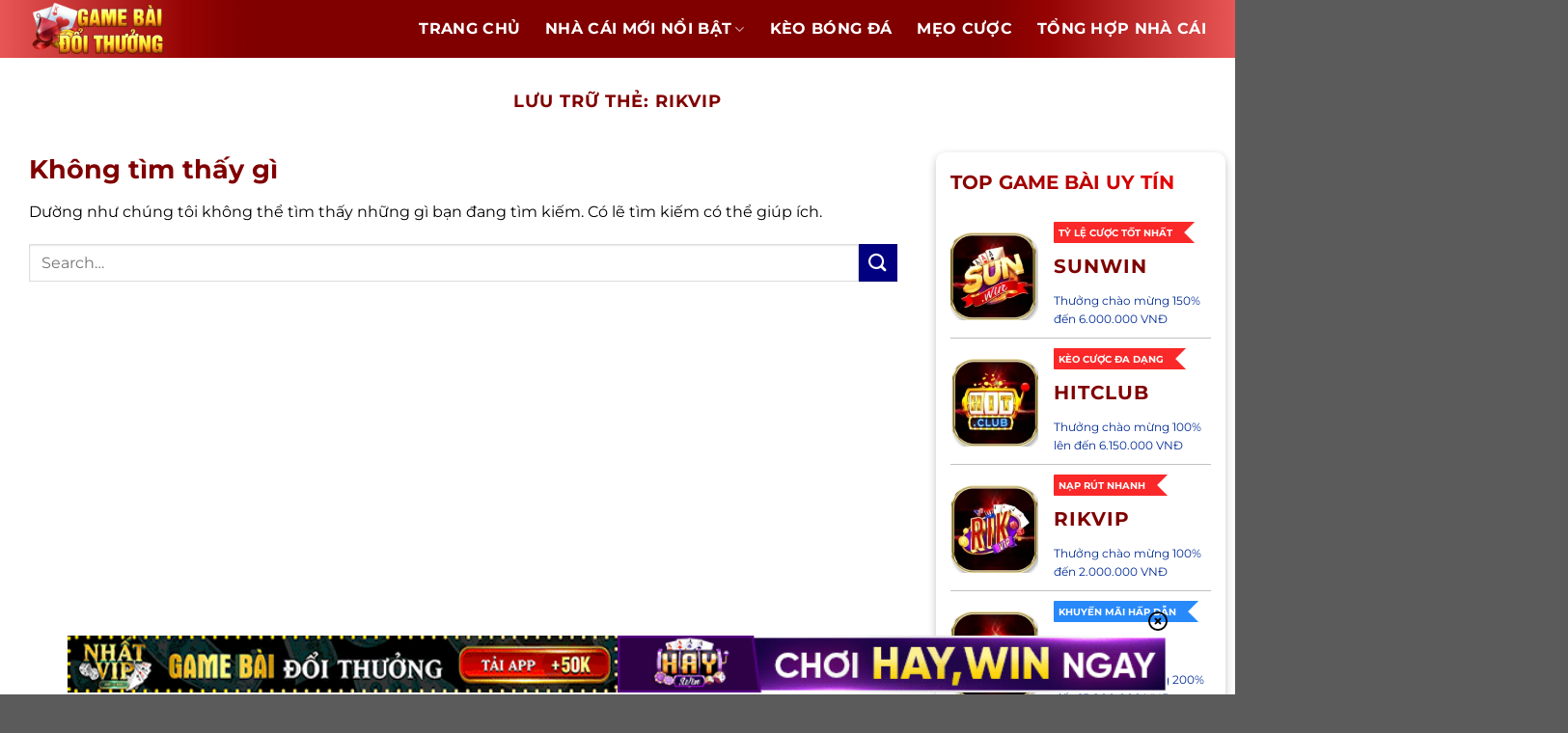

--- FILE ---
content_type: text/html; charset=UTF-8
request_url: https://gamedoithuong.co.com/tag/rikvip/
body_size: 21894
content:
<!DOCTYPE html><html lang="vi" prefix="og: https://ogp.me/ns#" class="loading-site no-js"><head><meta charset="UTF-8" /><link rel="preconnect" href="https://fonts.gstatic.com/" crossorigin /><script>WebFontConfig={google:{families:["Inter:wght@100..900&display=swap"]}};if ( typeof WebFont === "object" && typeof WebFont.load === "function" ) { WebFont.load( WebFontConfig ); }</script><script data-optimized="1" src="https://gamedoithuong.co.com/wp-content/plugins/litespeed-cache/assets/js/webfontloader.min.js"></script> <link rel="profile" href="https://gmpg.org/xfn/11" /><link rel="pingback" href="https://gamedoithuong.co.com/xmlrpc.php" /> <script>(function(html){html.className = html.className.replace(/\bno-js\b/,'js')})(document.documentElement);</script> <meta name="viewport" content="width=device-width, initial-scale=1" /><title>Rikvip Archives - Game Bài</title><meta name="robots" content="nofollow, noindex"/><meta property="og:locale" content="vi_VN" /><meta property="og:type" content="article" /><meta property="og:title" content="Rikvip Archives - Game Bài" /><meta property="og:url" content="https://gamedoithuong.co.com/tag/rikvip/" /><meta property="og:site_name" content="Game Bài" /><meta property="og:image" content="https://gamedoithuong.co.com/wp-content/uploads/2025/10/gamedoithuongcom.jpg" /><meta property="og:image:secure_url" content="https://gamedoithuong.co.com/wp-content/uploads/2025/10/gamedoithuongcom.jpg" /><meta property="og:image:width" content="600" /><meta property="og:image:height" content="300" /><meta property="og:image:alt" content="gamedoithuongcom" /><meta property="og:image:type" content="image/jpeg" /><meta name="twitter:card" content="summary" /><meta name="twitter:title" content="Rikvip Archives - Game Bài" /><meta name="twitter:site" content="@seo" /><meta name="twitter:image" content="https://gamedoithuong.co.com/wp-content/uploads/2025/10/gamedoithuongcom.jpg" /> <script type="application/ld+json" class="rank-math-schema-pro">{"@context":"https://schema.org","@graph":[{"@type":"Organization","@id":"https://gamedoithuong.co.com/#organization","name":"Game B\u00e0i","url":"https://gamedoithuong.co.com/","sameAs":["https://twitter.com/seo"],"logo":{"@type":"ImageObject","@id":"https://gamedoithuong.co.com/#logo","url":"https://gamedoithuong.co.com/wp-content/uploads/2025/10/logo-gamedoithuong.png","contentUrl":"https://gamedoithuong.co.com/wp-content/uploads/2025/10/logo-gamedoithuong.png","caption":"Game B\u00e0i","inLanguage":"vi","width":"800","height":"300"}},{"@type":"WebSite","@id":"https://gamedoithuong.co.com/#website","url":"https://gamedoithuong.co.com","name":"Game B\u00e0i","publisher":{"@id":"https://gamedoithuong.co.com/#organization"},"inLanguage":"vi"},{"@type":"BreadcrumbList","@id":"https://gamedoithuong.co.com/tag/rikvip/#breadcrumb","itemListElement":[{"@type":"ListItem","position":"1","item":{"@id":"https://gamedoithuong.co.com/","name":"Game B\u00e0i"}},{"@type":"ListItem","position":"2","item":{"@id":"https://gamedoithuong.co.com/tag/rikvip/","name":"rikvip"}}]},{"@type":"CollectionPage","@id":"https://gamedoithuong.co.com/tag/rikvip/#webpage","url":"https://gamedoithuong.co.com/tag/rikvip/","name":"Rikvip Archives - Game B\u00e0i","isPartOf":{"@id":"https://gamedoithuong.co.com/#website"},"inLanguage":"vi","breadcrumb":{"@id":"https://gamedoithuong.co.com/tag/rikvip/#breadcrumb"}}]}</script> <link rel='prefetch' href='https://gamedoithuong.co.com/wp-content/themes/flatsome/assets/js/flatsome.js?ver=e1ad26bd5672989785e1' /><link rel='prefetch' href='https://gamedoithuong.co.com/wp-content/themes/flatsome/assets/js/chunk.slider.js?ver=3.19.9' /><link rel='prefetch' href='https://gamedoithuong.co.com/wp-content/themes/flatsome/assets/js/chunk.popups.js?ver=3.19.9' /><link rel='prefetch' href='https://gamedoithuong.co.com/wp-content/themes/flatsome/assets/js/chunk.tooltips.js?ver=3.19.9' /><link rel="alternate" type="application/rss+xml" title="Dòng thông tin Game Bài &raquo;" href="https://gamedoithuong.co.com/feed/" /><link rel="alternate" type="application/rss+xml" title="Game Bài &raquo; Dòng bình luận" href="https://gamedoithuong.co.com/comments/feed/" /><link rel="alternate" type="application/rss+xml" title="Dòng thông tin cho Thẻ Game Bài &raquo; rikvip" href="https://gamedoithuong.co.com/tag/rikvip/feed/" /><style id='wp-img-auto-sizes-contain-inline-css' type='text/css'>img:is([sizes=auto i],[sizes^="auto," i]){contain-intrinsic-size:3000px 1500px}
/*# sourceURL=wp-img-auto-sizes-contain-inline-css */</style><style id='wp-block-library-inline-css' type='text/css'>:root{--wp-block-synced-color:#7a00df;--wp-block-synced-color--rgb:122,0,223;--wp-bound-block-color:var(--wp-block-synced-color);--wp-editor-canvas-background:#ddd;--wp-admin-theme-color:#007cba;--wp-admin-theme-color--rgb:0,124,186;--wp-admin-theme-color-darker-10:#006ba1;--wp-admin-theme-color-darker-10--rgb:0,107,160.5;--wp-admin-theme-color-darker-20:#005a87;--wp-admin-theme-color-darker-20--rgb:0,90,135;--wp-admin-border-width-focus:2px}@media (min-resolution:192dpi){:root{--wp-admin-border-width-focus:1.5px}}.wp-element-button{cursor:pointer}:root .has-very-light-gray-background-color{background-color:#eee}:root .has-very-dark-gray-background-color{background-color:#313131}:root .has-very-light-gray-color{color:#eee}:root .has-very-dark-gray-color{color:#313131}:root .has-vivid-green-cyan-to-vivid-cyan-blue-gradient-background{background:linear-gradient(135deg,#00d084,#0693e3)}:root .has-purple-crush-gradient-background{background:linear-gradient(135deg,#34e2e4,#4721fb 50%,#ab1dfe)}:root .has-hazy-dawn-gradient-background{background:linear-gradient(135deg,#faaca8,#dad0ec)}:root .has-subdued-olive-gradient-background{background:linear-gradient(135deg,#fafae1,#67a671)}:root .has-atomic-cream-gradient-background{background:linear-gradient(135deg,#fdd79a,#004a59)}:root .has-nightshade-gradient-background{background:linear-gradient(135deg,#330968,#31cdcf)}:root .has-midnight-gradient-background{background:linear-gradient(135deg,#020381,#2874fc)}:root{--wp--preset--font-size--normal:16px;--wp--preset--font-size--huge:42px}.has-regular-font-size{font-size:1em}.has-larger-font-size{font-size:2.625em}.has-normal-font-size{font-size:var(--wp--preset--font-size--normal)}.has-huge-font-size{font-size:var(--wp--preset--font-size--huge)}.has-text-align-center{text-align:center}.has-text-align-left{text-align:left}.has-text-align-right{text-align:right}.has-fit-text{white-space:nowrap!important}#end-resizable-editor-section{display:none}.aligncenter{clear:both}.items-justified-left{justify-content:flex-start}.items-justified-center{justify-content:center}.items-justified-right{justify-content:flex-end}.items-justified-space-between{justify-content:space-between}.screen-reader-text{border:0;clip-path:inset(50%);height:1px;margin:-1px;overflow:hidden;padding:0;position:absolute;width:1px;word-wrap:normal!important}.screen-reader-text:focus{background-color:#ddd;clip-path:none;color:#444;display:block;font-size:1em;height:auto;left:5px;line-height:normal;padding:15px 23px 14px;text-decoration:none;top:5px;width:auto;z-index:100000}html :where(.has-border-color){border-style:solid}html :where([style*=border-top-color]){border-top-style:solid}html :where([style*=border-right-color]){border-right-style:solid}html :where([style*=border-bottom-color]){border-bottom-style:solid}html :where([style*=border-left-color]){border-left-style:solid}html :where([style*=border-width]){border-style:solid}html :where([style*=border-top-width]){border-top-style:solid}html :where([style*=border-right-width]){border-right-style:solid}html :where([style*=border-bottom-width]){border-bottom-style:solid}html :where([style*=border-left-width]){border-left-style:solid}html :where(img[class*=wp-image-]){height:auto;max-width:100%}:where(figure){margin:0 0 1em}html :where(.is-position-sticky){--wp-admin--admin-bar--position-offset:var(--wp-admin--admin-bar--height,0px)}@media screen and (max-width:600px){html :where(.is-position-sticky){--wp-admin--admin-bar--position-offset:0px}}

/*# sourceURL=wp-block-library-inline-css */</style><style id='global-styles-inline-css' type='text/css'>:root{--wp--preset--aspect-ratio--square: 1;--wp--preset--aspect-ratio--4-3: 4/3;--wp--preset--aspect-ratio--3-4: 3/4;--wp--preset--aspect-ratio--3-2: 3/2;--wp--preset--aspect-ratio--2-3: 2/3;--wp--preset--aspect-ratio--16-9: 16/9;--wp--preset--aspect-ratio--9-16: 9/16;--wp--preset--color--black: #000000;--wp--preset--color--cyan-bluish-gray: #abb8c3;--wp--preset--color--white: #ffffff;--wp--preset--color--pale-pink: #f78da7;--wp--preset--color--vivid-red: #cf2e2e;--wp--preset--color--luminous-vivid-orange: #ff6900;--wp--preset--color--luminous-vivid-amber: #fcb900;--wp--preset--color--light-green-cyan: #7bdcb5;--wp--preset--color--vivid-green-cyan: #00d084;--wp--preset--color--pale-cyan-blue: #8ed1fc;--wp--preset--color--vivid-cyan-blue: #0693e3;--wp--preset--color--vivid-purple: #9b51e0;--wp--preset--color--primary: #800000;--wp--preset--color--secondary: #000080;--wp--preset--color--success: #000000;--wp--preset--color--alert: #006600;--wp--preset--gradient--vivid-cyan-blue-to-vivid-purple: linear-gradient(135deg,rgb(6,147,227) 0%,rgb(155,81,224) 100%);--wp--preset--gradient--light-green-cyan-to-vivid-green-cyan: linear-gradient(135deg,rgb(122,220,180) 0%,rgb(0,208,130) 100%);--wp--preset--gradient--luminous-vivid-amber-to-luminous-vivid-orange: linear-gradient(135deg,rgb(252,185,0) 0%,rgb(255,105,0) 100%);--wp--preset--gradient--luminous-vivid-orange-to-vivid-red: linear-gradient(135deg,rgb(255,105,0) 0%,rgb(207,46,46) 100%);--wp--preset--gradient--very-light-gray-to-cyan-bluish-gray: linear-gradient(135deg,rgb(238,238,238) 0%,rgb(169,184,195) 100%);--wp--preset--gradient--cool-to-warm-spectrum: linear-gradient(135deg,rgb(74,234,220) 0%,rgb(151,120,209) 20%,rgb(207,42,186) 40%,rgb(238,44,130) 60%,rgb(251,105,98) 80%,rgb(254,248,76) 100%);--wp--preset--gradient--blush-light-purple: linear-gradient(135deg,rgb(255,206,236) 0%,rgb(152,150,240) 100%);--wp--preset--gradient--blush-bordeaux: linear-gradient(135deg,rgb(254,205,165) 0%,rgb(254,45,45) 50%,rgb(107,0,62) 100%);--wp--preset--gradient--luminous-dusk: linear-gradient(135deg,rgb(255,203,112) 0%,rgb(199,81,192) 50%,rgb(65,88,208) 100%);--wp--preset--gradient--pale-ocean: linear-gradient(135deg,rgb(255,245,203) 0%,rgb(182,227,212) 50%,rgb(51,167,181) 100%);--wp--preset--gradient--electric-grass: linear-gradient(135deg,rgb(202,248,128) 0%,rgb(113,206,126) 100%);--wp--preset--gradient--midnight: linear-gradient(135deg,rgb(2,3,129) 0%,rgb(40,116,252) 100%);--wp--preset--font-size--small: 13px;--wp--preset--font-size--medium: 20px;--wp--preset--font-size--large: 36px;--wp--preset--font-size--x-large: 42px;--wp--preset--spacing--20: 0.44rem;--wp--preset--spacing--30: 0.67rem;--wp--preset--spacing--40: 1rem;--wp--preset--spacing--50: 1.5rem;--wp--preset--spacing--60: 2.25rem;--wp--preset--spacing--70: 3.38rem;--wp--preset--spacing--80: 5.06rem;--wp--preset--shadow--natural: 6px 6px 9px rgba(0, 0, 0, 0.2);--wp--preset--shadow--deep: 12px 12px 50px rgba(0, 0, 0, 0.4);--wp--preset--shadow--sharp: 6px 6px 0px rgba(0, 0, 0, 0.2);--wp--preset--shadow--outlined: 6px 6px 0px -3px rgb(255, 255, 255), 6px 6px rgb(0, 0, 0);--wp--preset--shadow--crisp: 6px 6px 0px rgb(0, 0, 0);}:where(body) { margin: 0; }.wp-site-blocks > .alignleft { float: left; margin-right: 2em; }.wp-site-blocks > .alignright { float: right; margin-left: 2em; }.wp-site-blocks > .aligncenter { justify-content: center; margin-left: auto; margin-right: auto; }:where(.is-layout-flex){gap: 0.5em;}:where(.is-layout-grid){gap: 0.5em;}.is-layout-flow > .alignleft{float: left;margin-inline-start: 0;margin-inline-end: 2em;}.is-layout-flow > .alignright{float: right;margin-inline-start: 2em;margin-inline-end: 0;}.is-layout-flow > .aligncenter{margin-left: auto !important;margin-right: auto !important;}.is-layout-constrained > .alignleft{float: left;margin-inline-start: 0;margin-inline-end: 2em;}.is-layout-constrained > .alignright{float: right;margin-inline-start: 2em;margin-inline-end: 0;}.is-layout-constrained > .aligncenter{margin-left: auto !important;margin-right: auto !important;}.is-layout-constrained > :where(:not(.alignleft):not(.alignright):not(.alignfull)){margin-left: auto !important;margin-right: auto !important;}body .is-layout-flex{display: flex;}.is-layout-flex{flex-wrap: wrap;align-items: center;}.is-layout-flex > :is(*, div){margin: 0;}body .is-layout-grid{display: grid;}.is-layout-grid > :is(*, div){margin: 0;}body{padding-top: 0px;padding-right: 0px;padding-bottom: 0px;padding-left: 0px;}a:where(:not(.wp-element-button)){text-decoration: none;}:root :where(.wp-element-button, .wp-block-button__link){background-color: #32373c;border-width: 0;color: #fff;font-family: inherit;font-size: inherit;font-style: inherit;font-weight: inherit;letter-spacing: inherit;line-height: inherit;padding-top: calc(0.667em + 2px);padding-right: calc(1.333em + 2px);padding-bottom: calc(0.667em + 2px);padding-left: calc(1.333em + 2px);text-decoration: none;text-transform: inherit;}.has-black-color{color: var(--wp--preset--color--black) !important;}.has-cyan-bluish-gray-color{color: var(--wp--preset--color--cyan-bluish-gray) !important;}.has-white-color{color: var(--wp--preset--color--white) !important;}.has-pale-pink-color{color: var(--wp--preset--color--pale-pink) !important;}.has-vivid-red-color{color: var(--wp--preset--color--vivid-red) !important;}.has-luminous-vivid-orange-color{color: var(--wp--preset--color--luminous-vivid-orange) !important;}.has-luminous-vivid-amber-color{color: var(--wp--preset--color--luminous-vivid-amber) !important;}.has-light-green-cyan-color{color: var(--wp--preset--color--light-green-cyan) !important;}.has-vivid-green-cyan-color{color: var(--wp--preset--color--vivid-green-cyan) !important;}.has-pale-cyan-blue-color{color: var(--wp--preset--color--pale-cyan-blue) !important;}.has-vivid-cyan-blue-color{color: var(--wp--preset--color--vivid-cyan-blue) !important;}.has-vivid-purple-color{color: var(--wp--preset--color--vivid-purple) !important;}.has-primary-color{color: var(--wp--preset--color--primary) !important;}.has-secondary-color{color: var(--wp--preset--color--secondary) !important;}.has-success-color{color: var(--wp--preset--color--success) !important;}.has-alert-color{color: var(--wp--preset--color--alert) !important;}.has-black-background-color{background-color: var(--wp--preset--color--black) !important;}.has-cyan-bluish-gray-background-color{background-color: var(--wp--preset--color--cyan-bluish-gray) !important;}.has-white-background-color{background-color: var(--wp--preset--color--white) !important;}.has-pale-pink-background-color{background-color: var(--wp--preset--color--pale-pink) !important;}.has-vivid-red-background-color{background-color: var(--wp--preset--color--vivid-red) !important;}.has-luminous-vivid-orange-background-color{background-color: var(--wp--preset--color--luminous-vivid-orange) !important;}.has-luminous-vivid-amber-background-color{background-color: var(--wp--preset--color--luminous-vivid-amber) !important;}.has-light-green-cyan-background-color{background-color: var(--wp--preset--color--light-green-cyan) !important;}.has-vivid-green-cyan-background-color{background-color: var(--wp--preset--color--vivid-green-cyan) !important;}.has-pale-cyan-blue-background-color{background-color: var(--wp--preset--color--pale-cyan-blue) !important;}.has-vivid-cyan-blue-background-color{background-color: var(--wp--preset--color--vivid-cyan-blue) !important;}.has-vivid-purple-background-color{background-color: var(--wp--preset--color--vivid-purple) !important;}.has-primary-background-color{background-color: var(--wp--preset--color--primary) !important;}.has-secondary-background-color{background-color: var(--wp--preset--color--secondary) !important;}.has-success-background-color{background-color: var(--wp--preset--color--success) !important;}.has-alert-background-color{background-color: var(--wp--preset--color--alert) !important;}.has-black-border-color{border-color: var(--wp--preset--color--black) !important;}.has-cyan-bluish-gray-border-color{border-color: var(--wp--preset--color--cyan-bluish-gray) !important;}.has-white-border-color{border-color: var(--wp--preset--color--white) !important;}.has-pale-pink-border-color{border-color: var(--wp--preset--color--pale-pink) !important;}.has-vivid-red-border-color{border-color: var(--wp--preset--color--vivid-red) !important;}.has-luminous-vivid-orange-border-color{border-color: var(--wp--preset--color--luminous-vivid-orange) !important;}.has-luminous-vivid-amber-border-color{border-color: var(--wp--preset--color--luminous-vivid-amber) !important;}.has-light-green-cyan-border-color{border-color: var(--wp--preset--color--light-green-cyan) !important;}.has-vivid-green-cyan-border-color{border-color: var(--wp--preset--color--vivid-green-cyan) !important;}.has-pale-cyan-blue-border-color{border-color: var(--wp--preset--color--pale-cyan-blue) !important;}.has-vivid-cyan-blue-border-color{border-color: var(--wp--preset--color--vivid-cyan-blue) !important;}.has-vivid-purple-border-color{border-color: var(--wp--preset--color--vivid-purple) !important;}.has-primary-border-color{border-color: var(--wp--preset--color--primary) !important;}.has-secondary-border-color{border-color: var(--wp--preset--color--secondary) !important;}.has-success-border-color{border-color: var(--wp--preset--color--success) !important;}.has-alert-border-color{border-color: var(--wp--preset--color--alert) !important;}.has-vivid-cyan-blue-to-vivid-purple-gradient-background{background: var(--wp--preset--gradient--vivid-cyan-blue-to-vivid-purple) !important;}.has-light-green-cyan-to-vivid-green-cyan-gradient-background{background: var(--wp--preset--gradient--light-green-cyan-to-vivid-green-cyan) !important;}.has-luminous-vivid-amber-to-luminous-vivid-orange-gradient-background{background: var(--wp--preset--gradient--luminous-vivid-amber-to-luminous-vivid-orange) !important;}.has-luminous-vivid-orange-to-vivid-red-gradient-background{background: var(--wp--preset--gradient--luminous-vivid-orange-to-vivid-red) !important;}.has-very-light-gray-to-cyan-bluish-gray-gradient-background{background: var(--wp--preset--gradient--very-light-gray-to-cyan-bluish-gray) !important;}.has-cool-to-warm-spectrum-gradient-background{background: var(--wp--preset--gradient--cool-to-warm-spectrum) !important;}.has-blush-light-purple-gradient-background{background: var(--wp--preset--gradient--blush-light-purple) !important;}.has-blush-bordeaux-gradient-background{background: var(--wp--preset--gradient--blush-bordeaux) !important;}.has-luminous-dusk-gradient-background{background: var(--wp--preset--gradient--luminous-dusk) !important;}.has-pale-ocean-gradient-background{background: var(--wp--preset--gradient--pale-ocean) !important;}.has-electric-grass-gradient-background{background: var(--wp--preset--gradient--electric-grass) !important;}.has-midnight-gradient-background{background: var(--wp--preset--gradient--midnight) !important;}.has-small-font-size{font-size: var(--wp--preset--font-size--small) !important;}.has-medium-font-size{font-size: var(--wp--preset--font-size--medium) !important;}.has-large-font-size{font-size: var(--wp--preset--font-size--large) !important;}.has-x-large-font-size{font-size: var(--wp--preset--font-size--x-large) !important;}
/*# sourceURL=global-styles-inline-css */</style><link data-optimized="1" rel='stylesheet' id='customize-post-categories-for-ux-builder-css' href='https://gamedoithuong.co.com/wp-content/litespeed/css/4751046cc8d42da0e32acabacbb85133.css?ver=fcaa6' type='text/css' media='all' /><link data-optimized="1" rel='stylesheet' id='gwd-auth-css-css' href='https://gamedoithuong.co.com/wp-content/litespeed/css/78a83c52a1ee2ee9f1968b5edce10c42.css?ver=6dd64' type='text/css' media='all' /><link data-optimized="1" rel='stylesheet' id='child-custom-style-css' href='https://gamedoithuong.co.com/wp-content/litespeed/css/ee6e97913b81bd4e3634383841b03547.css?ver=6797d' type='text/css' media='all' /><link data-optimized="1" rel='stylesheet' id='flatsome-main-css' href='https://gamedoithuong.co.com/wp-content/litespeed/css/01ac279a375aeaacc54cf3585e08bbac.css?ver=d2827' type='text/css' media='all' /><style id='flatsome-main-inline-css' type='text/css'>@font-face {
				font-family: "fl-icons";
				font-display: block;
				src: url(https://gamedoithuong.co.com/wp-content/themes/flatsome/assets/css/icons/fl-icons.eot?v=3.19.9);
				src:
					url(https://gamedoithuong.co.com/wp-content/themes/flatsome/assets/css/icons/fl-icons.eot#iefix?v=3.19.9) format("embedded-opentype"),
					url(https://gamedoithuong.co.com/wp-content/themes/flatsome/assets/css/icons/fl-icons.woff2?v=3.19.9) format("woff2"),
					url(https://gamedoithuong.co.com/wp-content/themes/flatsome/assets/css/icons/fl-icons.ttf?v=3.19.9) format("truetype"),
					url(https://gamedoithuong.co.com/wp-content/themes/flatsome/assets/css/icons/fl-icons.woff?v=3.19.9) format("woff"),
					url(https://gamedoithuong.co.com/wp-content/themes/flatsome/assets/css/icons/fl-icons.svg?v=3.19.9#fl-icons) format("svg");
			}
/*# sourceURL=flatsome-main-inline-css */</style><link data-optimized="1" rel='stylesheet' id='flatsome-style-css' href='https://gamedoithuong.co.com/wp-content/litespeed/css/a1c3303eecef3ac166d5cb56e59772f0.css?ver=b4795' type='text/css' media='all' /><link data-optimized="1" rel='stylesheet' id='gwd-banner-style-css' href='https://gamedoithuong.co.com/wp-content/litespeed/css/c49f3fc0496881998c2521db63b86ea2.css?ver=a08ba' type='text/css' media='all' /><link data-optimized="1" rel='stylesheet' id='swiper-css-css' href='https://gamedoithuong.co.com/wp-content/litespeed/css/01dc5778c06757110420e1123cebfe19.css?ver=57a20' type='text/css' media='all' /><link data-optimized="1" rel='stylesheet' id='gwd-slider-css-css' href='https://gamedoithuong.co.com/wp-content/litespeed/css/d87445a6594869da4248e5dc26cb9173.css?ver=7cf6e' type='text/css' media='all' /> <script type="text/javascript" src="https://gamedoithuong.co.com/wp-includes/js/jquery/jquery.min.js?ver=3.7.1" id="jquery-core-js"></script> <script data-optimized="1" type="text/javascript" src="https://gamedoithuong.co.com/wp-content/litespeed/js/8abb15eb41fd949bfa99dc63aa2614ad.js?ver=0b259" id="jquery-migrate-js"></script> <link rel="https://api.w.org/" href="https://gamedoithuong.co.com/wp-json/" /><link rel="alternate" title="JSON" type="application/json" href="https://gamedoithuong.co.com/wp-json/wp/v2/tags/36" /><link rel="EditURI" type="application/rsd+xml" title="RSD" href="https://gamedoithuong.co.com/xmlrpc.php?rsd" /><link rel="preconnect" href="https://fonts.googleapis.com"><link rel="preconnect" href="https://fonts.gstatic.com" crossorigin> <script type="application/ld+json">{
  "@context": "https://schema.org",
  "@type": "Organization",
  "name": "Game Bài",
  "url": "https://gamedoithuong.co.com/",
  "logo": "https://gamedoithuong.co.com/wp-content/uploads/2025/10/logo-gamedoithuong.png",
  "description": "Game Bài là cổng thông tin tổng hợp và đánh giá khách quan về các game bài đổi thưởng uy tín tại Việt Nam, cung cấp hướng dẫn chi tiết, tỷ lệ thưởng minh bạch và trải nghiệm an toàn cho người chơi.",
  "email": "support@gamedoithuong.co.com",
  "contactPoint": {
    "@type": "ContactPoint",
    "telephone": "+84-968-868-686",
    "contactType": "customer service",
    "areaServed": "VN"
  },
  "address": {
    "@type": "PostalAddress",
    "streetAddress": "88 Đường Phạm Văn Đồng, Phường Xuân Đỉnh, Quận Bắc Từ Liêm",
    "addressLocality": "Hà Nội",
    "postalCode": "100000",
    "addressCountry": "VN"
  },
  "sameAs": [
    "https://www.tumblr.com/gamedoithuong11",
    "https://gamedoithuong116.wordpress.com/"
  ]
}</script> <script src="//s1.what-on.com/widget/service-v3.js?key=Mpbst" async="async"></script> <script src="//s1.what-on.com/widget/service-v3.js?key=uGQziGsa" async="async"></script><noscript><style>.lazyload[data-src]{display:none !important;}</style></noscript><style>.lazyload{background-image:none !important;}.lazyload:before{background-image:none !important;}</style><style id="custom-css" type="text/css">:root {--primary-color: #800000;--fs-color-primary: #800000;--fs-color-secondary: #000080;--fs-color-success: #000000;--fs-color-alert: #006600;--fs-experimental-link-color: #800000;--fs-experimental-link-color-hover: #0000ff;}.tooltipster-base {--tooltip-color: #fff;--tooltip-bg-color: #000;}.off-canvas-right .mfp-content, .off-canvas-left .mfp-content {--drawer-width: 300px;}.container-width, .full-width .ubermenu-nav, .container, .row{max-width: 1250px}.row.row-collapse{max-width: 1220px}.row.row-small{max-width: 1242.5px}.row.row-large{max-width: 1280px}.header-main{height: 60px}#logo img{max-height: 60px}#logo{width:200px;}#logo img{padding:2px 0;}.header-bottom{min-height: 60px}.header-top{min-height: 30px}.transparent .header-main{height: 500px}.transparent #logo img{max-height: 500px}.has-transparent + .page-title:first-of-type,.has-transparent + #main > .page-title,.has-transparent + #main > div > .page-title,.has-transparent + #main .page-header-wrapper:first-of-type .page-title{padding-top: 500px;}.header.show-on-scroll,.stuck .header-main{height:70px!important}.stuck #logo img{max-height: 70px!important}.header-bg-color {background-color: #220000}.header-bottom {background-color: #000000}.header-main .nav > li > a{line-height: 30px }.header-bottom-nav > li > a{line-height: 12px }@media (max-width: 549px) {.header-main{height: 70px}#logo img{max-height: 70px}}body{color: #000000}h1,h2,h3,h4,h5,h6,.heading-font{color: #800000;}body{font-size: 100%;}@media screen and (max-width: 549px){body{font-size: 100%;}}body{font-family: Montserrat, sans-serif;}body {font-weight: 400;font-style: normal;}.nav > li > a {font-family: Montserrat, sans-serif;}.mobile-sidebar-levels-2 .nav > li > ul > li > a {font-family: Montserrat, sans-serif;}.nav > li > a,.mobile-sidebar-levels-2 .nav > li > ul > li > a {font-weight: 700;font-style: normal;}h1,h2,h3,h4,h5,h6,.heading-font, .off-canvas-center .nav-sidebar.nav-vertical > li > a{font-family: Montserrat, sans-serif;}h1,h2,h3,h4,h5,h6,.heading-font,.banner h1,.banner h2 {font-weight: 700;font-style: normal;}.alt-font{font-family: Montserrat, sans-serif;}.alt-font {font-weight: 400!important;font-style: normal!important;}.header:not(.transparent) .header-nav-main.nav > li > a {color: #ffffff;}.nav-vertical-fly-out > li + li {border-top-width: 1px; border-top-style: solid;}/* Custom CSS *//* Scroll */.home-content>div {max-height: 800px;overflow: auto;}.home-content>div>div::-webkit-scrollbar {width: .5rem;}.home-content>div>div::-webkit-scrollbar-thumb {border-radius: 15px;background: #000;}/* Tiêu đề list */.title-nha-cai {background: #a60115;padding: 10px;font-size: 16px;font-weight: 600;}.title-nha-cai .col {padding-bottom: 0;}.title-nha-cai p {margin: 0;}/* Khung list */.list-nha-cai {margin-top: 25px;padding: 10px 15px 10px 38px;background: linear-gradient(#eee, #777);border-radius: 20px;box-shadow: 0 1px 2px rgba(0,0,0,.25);align-items: center;}.list-nha-cai .col {padding-bottom: 0;}.list-nha-cai p {margin: 0; font-weight: bold!important;}/* Nút */.list-nha-cai .primary,.list-nha-cai .secondary {display: block;padding: 5px 0;margin: 5px 0;color: #fff;font-weight: bold;font-size: 13px;border-radius: 6px;text-align: center;transition: all .3s ease;}.list-nha-cai .primary {background: linear-gradient(180deg,#fa2828 0%,#000 100%);}.list-nha-cai .primary:hover {background: linear-gradient(180deg,#cc0000 0%,#000 100%);}.list-nha-cai .secondary {background: linear-gradient(180deg,#00DD00 0%,#000 100%);}.list-nha-cai .secondary:hover {background: linear-gradient(180deg,#006400 0%,#000 100%);}/* Box title */.title-nha-cai-1,.title-nha-cai-2 {display: inline-block;padding: 5px 10px;font-size: 11px;text-transform: uppercase;border-radius: 4px;color: #fff;font-weight: bold;}.title-nha-cai-1 {background: #fa2828;}.title-nha-cai-2 {background: #00AA00;}/* Bỏ mũi tam giác */.title-nha-cai-1::before,.title-nha-cai-1::after,.title-nha-cai-2::before,.title-nha-cai-2::after,.list-nha-cai .brand::before,.list-nha-cai .brand::after {content: none !important;border: none !important;}/* Brand (tên nhà cái) */.list-nha-cai .brand {color: #000;font-size: 18px;font-weight: bold;line-height: 120%;background: none;}/* Rating */.star {background: #ffc42b;border-radius: 4px;font-size: 12px;padding: 4px 6px;}.icon-star::before {content: '★★★★★'; color: #ffc42b;}/* Số thứ tự */.stt-brand {font-weight: bold;position: absolute;top: 6px; left: -170px;display: flex; align-items: center; justify-content: center;width: 38px; height: 38px;color: #fff;font-size: 20px;background: #cc0000;box-shadow: 0 4px 4px rgba(0,0,0,.25);}.stt-brand-2 {background: #008000!important;box-shadow: none!important;}.footer-wrapper .ux-menu-title{font-size: 17px;color: #ff4646;}.menu-item ul{min-width: 1160px !important;display: flex !important;flex-wrap: wrap !important;left: -100px;background: #3e3e3e;}/* .sub-menu li {width: 33.33% !important;margin-bottom: 20px; } */.sub-menu li a{color: #fff !important;}.sub-menu p{color: #ddd;font-size: 11px;}.sub-menu p b{color: #ddd;font-size: 13px;}.sub-menu img{height: 50px !important;}.nav-column>li>a, .nav-dropdown>li>a {display: flex;flex-wrap: nowrap;}.bg-tienich {background: url(https://usaviagra.us.com/wp-content/uploads/2024/10/bg-center-ft.png) bottom center no-repeat;background-size: auto 100%, cover;padding: 1rem;}.ft-top-bttl {font-family: HeavyItalic;color: #fff;font-size: 45px;text-shadow: -5px 3px 0 #242729, -6px 4px 0 #707273;margin-bottom: 1rem;}.bg-tienich .ux-menu-title{font-size: 18px;color:#0084ff;}.bg-tienich .col{padding-bottom: 0px;}.ft-top-menu li {margin-bottom: 10px;}.ft-top-menu li a {display: flex;align-items: center;color: #ffae00;background-position: top left;background-repeat: no-repeat;background-size: contain;min-height: 60px;padding-top: 1%;padding: 5px 0;}.ft-top-menu li:nth-child(1) a {background-image: url(https://usaviagra.us.com/wp-content/uploads/2024/10/tien-ich1.png);padding-left: 12%;}.ft-top-menu li:nth-child(2) a {background-image: url(https://usaviagra.us.com/wp-content/uploads/2024/10/tien-ich2.png);padding-left: 15%;}.ft-top-menu li:nth-child(3) a {background-image: url(https://usaviagra.us.com/wp-content/uploads/2024/10/tien-ich3.png);padding-left: 16%;}.ft-top-menu li:nth-child(4) a {background-image: url(https://usaviagra.us.com/wp-content/uploads/2024/10/tien-ich4.png);padding-left: 18%;}.ft-top-menu li:nth-child(5) a {background-image: url(https://usaviagra.us.com/wp-content/uploads/2024/10/tien-ich5.png);padding-left: 19%;}.ft-top-menu li:nth-child(2) {padding-left: 5%;}.ft-top-menu li:nth-child(3) {padding-left: 11%;}.ft-top-menu li:nth-child(4) {padding-left: 16%;}.ft-top-menu li:nth-child(5) {padding-left: 22%;}/* Blog footer */.blog-ft .head-bd-bottom {padding-bottom: 15px;border-bottom: 1px solid #ededed; margin-bottom: 20px;}.blog-ft .head-bd-bottom * {margin-bottom: 0; color: #002b95;}.blog-ft .from_the_blog_excerpt , .blog-ft .is-divider {display: none;}.blog-ft .post-title a {color: #000;}.blog-ft .post-item {padding-bottom: 0;}.post-list-title-date .blog-post-inner {display: flex; justify-content: space-between; border-bottom: 1px solid #ededed; padding: 12px 0;}.post-list-title-date .box-text {padding: 0;}.post-list-title-date a:hover {color: var(--primary-color)}.post-list-title-date .post-meta {width: 65px;}.post-list-title-date .post-title {font-weight: normal;font-size: 14px; width: calc(100% - 65px)}/* Shortcode display box nhacai */table {border-collapse: collapse;}.content-has-table table td {border: 1px solid #b3b3b3; word-break: break-word;padding: 10px 12px;font-size: 16px; line-height: 150%; vertical-align: top;}.shortcodebox{display:flex;justify-content:space-between;align-items:center;position:relative;width:100%;margin:20px auto;padding:10px 15px;background:#f8f9fa;border:0 solid #f3f3f3;border-radius:4px;box-shadow:none}.shortcodebox_ttl{color:#002b95;font-size:18px;font-family:Montserrat Bold,sans-serif;text-align:center;white-space:normal}.shortcodebox_btn{display:flex;flex-direction:column;width:100%;max-width:160px}.shortcodebox .shortcodebox_btn a{color:#fff!important;display:flex;justify-content:center;align-items:center;width:100%;min-width:80px;min-height:34px;padding:12px 8px;font-size:14px;font-family:Montserrat Bold,sans-serif;line-height:130%;text-align:center;text-transform:uppercase;background:linear-gradient(180deg,#fa2828 0,#cf142b 100%);border:none;border-radius:25px;box-shadow:0 3px 10px rgba(0,0,0,.25);transition:all .2s ease;text-decoration:none}.shortcodebox .shortcodebox_btn a:hover{background:linear-gradient(180deg,#00247d 0,#001e68 100%);color:#fff!important}.shortcodebox .shortcodebox_btn a.shortcodebox_btn_review{background:linear-gradient(180deg,#00247d 0,#001e68 100%);margin-top:10px}.shortcodebox .shortcodebox_btn a.shortcodebox_btn_review:hover{background:linear-gradient(180deg,#fa2828 0,#cf142b 100%);color:#fff!important}@media screen and (max-width:767px){.shortcodebox{flex-wrap:wrap}.shortcodebox_thumb{width:120px}.shortcodebox_thumb img{max-width:100%}.shortcodebox_ttl{width:calc(100% - 120px);padding-left:2%}.shortcodenone .shortcodebox_ttl{width:100%;padding-left:0}.shortcodebox .shortcodebox_btn{max-width:none;width:50%;margin:0 auto}}@media screen and (max-width:575px){.contentall table *{font-size:14px}.contentall ul li{padding-left:12px;font-size:unset;line-height:1.6}.contentall ul li::before{left:0}.contentall .wp-caption-text{font-size:12px}.shortcodebox_thumb{width:80px}.shortcodebox_ttl{width:calc(100% - 80px);padding-left:2%;font-size:14px;line-height:1.2}.shortcodenone .shortcodebox_ttl{width:100%;padding-left:0}.shortcodebox .shortcodebox_btn{max-width:none;width:70%;margin:10px auto 0}.shortcodebox .shortcodebox_btn a{font-size:12px}}/* bxh.css */.menu-tab-football {color: #a60115;}.menu-tab-football a {color: #222;display: inline-block;text-align: center;height: 26px;position: relative;padding: 0 10px;border-radius: 24px;line-height: 1.4;border: solid 1px #e0e0e0;}.menu-tab-football >*:not(:first-child) {margin-left: 10px;}.maincontent .name-gx {background: #dbdbdb; padding: 12px 16px; text-transform: uppercase; font-size: 16px; font-weight: bold;} .maincontent .name-gx h2 {font-size: 16px;margin: 0;} .bang-abc,.block-vongbang a,.timeactive,.title-vbg{font-family:Montserrat Bold,sans-serif}.maincontent .block-ddmmyy{float:left;position:relative;width:100%;margin-bottom:16px;font-size:14px}.maincontent .group-ddmmyy{float:left;display:table;width:100%}.maincontent .item-ddmmyy{background:#f2f2f2;display:table-cell;padding:12px 6px;height:70px;text-align:center;line-height:1.6;border-right:1px solid #fff}.maincontent .item-ddmmyy.active,.maincontent .tablink.active{background:#a60115;color:#fff}.maincontent .s-date{display:block;font-weight:700}.maincontent .s-thu,.maincontent .table-tile.table-bxh td span,.showbox{display:block}.maincontent .table-livescore{width:100%;float:left;position:relative;margin-bottom:24px}.maincontent .tabnav{width:100%;float:left;border-bottom:1px solid #fff}.maincontent .tablink{background:#e5e5e5;float:left;text-align:center;color:#666;font-weight:700;cursor:pointer;padding:10px 16px;border-right:1px solid #fff}.maincontent .tablink:first-child{border-radius:16px 0 0}.maincontent .match-football,.maincontent .tabnav-content{width:100%;float:left}.maincontent .football-header{font-size:16px;background:#f2f2f2;padding:10px 12px;font-weight:700;width:100%;float:left}.maincontent .fhead-left{float:left;font-size:16px}.maincontent .f-row{float:left;width:100%;padding:10px 0;border-bottom:1px solid #eaeaea}.maincontent .football-match{font-size:14px;position:relative;width:100%;float:left;display:table}.maincontent .football-match>div{display:table-cell;position:relative;vertical-align:top}.maincontent #ltd_byleague .columns-time{width:24%}.maincontent #ltd_byleague .columns-match{width:76%}.maincontent .columns-time span{display:table-cell}.maincontent .separator{padding:0 4px!important}.maincontent .vongbang{padding-left:16px!important}.maincontent .row-teams{display:flex;justify-content:space-between;text-align:center;width:100%}.maincontent .row-teams>div{position:relative}.maincontent .row-teams .columns-club{width:calc((98% - 48px)/ 2);text-overflow:ellipsis;white-space:nowrap;overflow:hidden;-webkit-line-clamp:1}.maincontent .row-teams .columns-number{width:48px}.maincontent #ltd_byleague .columns-club{width:37%}.maincontent .name-club{display:block;position:relative}.maincontent .cred{color:red}.maincontent .cgreen{color:#37b349}.maincontent .club1{text-align:right;padding-right:26px}.maincontent .club2{text-align:left;padding-left:26px}.maincontent .logo-club{position:absolute;height:20px;width:20px;top:0;border-radius:100%}.maincontent .club1 .logo-club{right:0}.maincontent .club2 .logo-club{left:0}.maincontent #ltd_byleague .columns-number{text-align:center;padding:0 6px;width:26%}.maincontent .soccer-scores{display:inline-block;background:#a60115;color:#fff;cursor:pointer;font-size:14px;font-weight:700;width:48px;height:24px;line-height:24px;border-radius:16px;text-align:center}.maincontent .row_match_info{font-size:12px;width:100%;text-align:center;float:left;padding-top:12px}.maincontent .item_ktv{color:#666;display:inline-block;margin:0 3px}.maincontent .table-content{width:100%;float:left;position:relative}.maincontent .title-giaidau{font-size:22px;font-weight:700;margin-bottom:16px}.maincontent .table-scrol-x{overflow-x:auto;white-space:nowrap;float:left;width:100%}.maincontent table{border-collapse:collapse;border-spacing:0;width:100%;font-size:14px;border:1px solid #c8c8c8}.maincontent .table-bxh th{font-size:14px;font-weight:400;background:#f0f0f0;border:0;border-bottom:1px solid #c8c8c8;padding:12px 6px;vertical-align:middle;position:relative;text-align:center}.maincontent .table-bxh td{font-size:14px;position:relative;border:0;border-bottom:1px solid #c8c8c8;padding:12px 3px;vertical-align:middle;text-align:center}.maincontent .w-stt{width:7%;min-width:40px}.bang-abc{position:absolute;left:0;top:0;height:100%;background:#e0e0e0;width:100%;display:grid;place-items:center;font-size:16px;text-transform:uppercase}.maincontent .w-ten-clb{width:33%;text-align:left}.maincontent .link-clb{display:block;text-align:left;padding-left:30px;position:relative}.maincontent .bxhclb-icon{height:24px;width:24px;float:left;position:absolute;top:-1px;border-radius:100%;left:0}.maincontent .bg-color{background:#333;display:inline-block;width:20px;height:20px;text-align:center;line-height:20px;border-radius:3px;color:#fff;font-size:14px}.maincontent .bggreen{background:#37b349}.maincontent .bgyelow{background:#ffae00}.maincontent .bgred{background:#ed4349}.maincontent .ghichu{margin:12px 0;float:left;width:100%;text-align:right;color:#666}.maincontent .ul-item{margin:0;padding:0}.maincontent .ul-item li{list-style:none;display:inline-block;margin-right:24px}.maincontent .ul-item li span{margin-right:6px}.maincontent .table-tile.table-bxh td,.maincontent .table-tile.table-bxh th{border-right:1px solid #c8c8c8}.maincontent .table-tile.table-bxh .soccer-scores{margin:0 auto}.maincontent .keoodds{display:flex;justify-content:space-between;padding:0 2%}.title-vbg{font-size:16px;font-weight:700;margin-bottom:12px}.block-vongbang{width:100%}.block-vongbang a{float:left;height:36px;min-width:36px;text-align:center;line-height:36px;background:#f2f2f2;font-weight:700;margin-right:5px;margin-bottom:5px;padding:0 9px;color:#000}.block-vongbang a.active,.block-vongbang a:hover{background:red;color:#fff}.timeactive{color:#a60115}.hidebox{display:none}@media (max-width:640px){.maincontent .item-ddmmyy{font-size:11.5px;padding:10px 0}.maincontent .fhead-left{font-size:14px}.maincontent .football-match,.maincontent .soccer-scores,.maincontent .table-bxh td,.maincontent .table-bxh th{font-size:12px}.maincontent .football-match{float:none;display:flex}.maincontent #ltd_byleague .columns-time{width:12%;display:flex;flex-direction:column;text-align:center}.maincontent #ltd_byleague .columns-time .separator.m_hiden,.maincontent #ltd_byleague .columns-time .vongbang.m_hiden{display:none}.maincontent .vongbang{padding-left:0!important}.maincontent #ltd_byleague .columns-match{display:flex;flex-direction:column;width:88%}.maincontent #ltd_byleague .columns-club{width:calc((100% - 58px)/ 2)}.maincontent #ltd_byleague .columns-club a{text-overflow:ellipsis;white-space:nowrap;overflow:hidden;-webkit-line-clamp:1;min-height:25px}.maincontent #ltd_byleague .columns-number{width:58px;padding:0 5px}.maincontent .row_match_info{padding-top:5px}.maincontent .title-giaidau{font-size:16px}.maincontent .table-bxh td .keoodds{min-width:100px}.maincontent .table-bxh td .columns-match{min-width:225px}}.pagebreak .heading_nav,.pagebreak .show-on-desktop.show-on-mobile{width:50%}@media (max-width:991px){.maincontent .section{display:flex;flex-direction:column-reverse}.maincontent.pagewrap_content .section{flex-direction:column}.maincontent .content-right,.maincontent .sidebar-left{width:100%!important;padding:0;float:none}.maincontent.singlepage .sidebar-left .single_thumb a{display:block}.maincontent .item-ddmmyy{height:auto}.maincontent .s-thu{display:none}.pagebreak .heading_nav,.pagebreak .show-on-desktop.show-on-mobile{width:100%}}/* End bxh.css *//* Custom and fixed */.nav-dropdown-has-arrow li.has-dropdown:after, .nav-dropdown-has-arrow li.has-dropdown:before {display: none;}.menu-item ul {background: #282828;padding: 10px 11px 13px; box-shadow: 0 10px 18px rgba(0, 0, 0, 0.3); border-radius: 0 0 8px 8px;}.nav-dropdown-has-border .nav-dropdown {border: 0; box-shadow: inset 0 -1px 0 0 #1f1f1f;}.sub-menu li {margin: 0;}.sub-menu li a {padding: 20px 0; color: #9d9d9d;}.sub-menu li a b {margin-bottom: 5px;display:block; color: #fff;}.nav li.has-icon-left>a>i, .nav li.has-icon-left>a>img, .nav li.has-icon-left>a>svg {margin-right: 10px;}.nav-dropdown-default .nav-column li>a, .nav-dropdown.nav-dropdown-default>li>a, .nav-column>li:last-child:not(.nav-dropdown-col)>a, .nav-dropdown>li:last-child:not(.nav-dropdown-col)>a {border-bottom: 1px solid #3e3e3e!important;margin: 0;}@media screen and (min-width: 992px) {.sub-menu li {padding: 0 1.5%;width: calc(100% / 3);}}@media screen and ( max-width: 991px ) {.nav:not(.nav-slide) .active>.children {min-width: 100%!important;}}.brand {position: relative;display: inline-block;min-height: 20px;padding: 4px 5px 2px;font-size: 10px;text-transform: uppercase;word-break: break-word;border-radius: 1px;color: #ffffff;background-color: #2889FA;}.brand::before {top: 0;border-color: #2889FA transparent transparent #2889FA;}.brand::after {bottom: 0;border-color: transparent transparent #2889FA #2889FA;}.brand::before, .brand::after {position: absolute;left: calc(100% - 2px);border-style: solid;border-width: 10px 10px;content: '';}.brand.first {background-color: #FA2828;}.brand.first::before {top: 0;border-color: #FA2828 transparent transparent #FA2828;}.brand.first::after {bottom: 0;border-color: transparent transparent #FA2828 #FA2828;}.top-nhacai {display: flex; align-items: center; padding: 15px 0 20px; border-bottom: 1px solid #c1c1c1;}.top-nhacai .icon-box-text {position: relative; padding-top: 30px;}.top-nhacai h5 {font-size: 20px;}.top-nhacai .desc {font-size: 12px; color: #002B95; margin-top: 10px;}.top-nhacai .brand {position: absolute; top: 0;}.widget-area aside:not(:last-child) {margin-bottom: 40px;}.p-lr-0 {padding-left: 0;padding-right: 0;}/**/@media screen and (max-width: 720px){.list-nha-cai {padding: 10px 10px 10px 10px;}.list-nha-cai .col{padding: 0px;}.list-nha-cai p span{font-size: 16px !important;}.stt-brand{width: 32px;height: 32px;margin-top: 15px !important;margin-left: 19px !important;}}.box-banner-gif {position: fixed;bottom: 0;left: 0;right: 0;z-index: 1;}.box-banner-gif > div{padding: 0}.box-banner-gif > div > div > div {margin-bottom: 0 !important;}.tabbed-content .nav-pills {gap:20px;}.nav-pills li a {border:1px solid #800000;border-radius:6px;}h2 {border-radius: 5px;color: #fff !important;font-size: 20px;padding: 10px !important;background: #800000;background: linear-gradient(90deg,rgba(128, 0, 0, 1) 0%, rgba(237, 121, 121, 1) 100%);margin-top: 10px;margin-bottom: 15px;}#masthead {background: #330000;background: linear-gradient(90deg, rgba(232, 86, 86, 1) 0%, rgba(150, 3, 3, 1) 15%, rgba(128, 0, 0, 1) 20%, rgba(128, 0, 0, 1) 80%, rgba(150, 3, 3, 1) 85%, rgba(232, 86, 86, 1) 100%);}/* Custom CSS Mobile */@media (max-width: 549px){.list-nha-cai .box-vertical .box-image {width: 30% !important;}.list-nha-cai .box{display: flex;}.list-nha-cai .box-text {padding-left: 10px;}.stt-brand{left: -100px;z-index: 999;top: -15px;margin: 0px !important;}.ft-top-bttl {font-size: 27px;}.ft-top-menu li a {font-size: 14px;}}.label-new.menu-item > a:after{content:"Mới";}.label-hot.menu-item > a:after{content:"Nổi bật";}.label-sale.menu-item > a:after{content:"Giảm giá";}.label-popular.menu-item > a:after{content:"Phổ biến";}</style><style id="kirki-inline-styles">body{font-family:"Montserrat" !important;}body{font-family:""Inter", sans-serif" !important;}body{font-family:""Inter", sans-serif" !important;}body{font-family:""Inter", sans-serif" !important;}body{font-family:""Inter", sans-serif" !important;}body{font-family:""Inter", sans-serif" !important;}/* cyrillic-ext */
@font-face {
  font-family: 'Montserrat';
  font-style: normal;
  font-weight: 400;
  font-display: swap;
  src: url(https://gamedoithuong.co.com/wp-content/fonts/montserrat/JTUSjIg1_i6t8kCHKm459WRhyzbi.woff2) format('woff2');
  unicode-range: U+0460-052F, U+1C80-1C8A, U+20B4, U+2DE0-2DFF, U+A640-A69F, U+FE2E-FE2F;
}
/* cyrillic */
@font-face {
  font-family: 'Montserrat';
  font-style: normal;
  font-weight: 400;
  font-display: swap;
  src: url(https://gamedoithuong.co.com/wp-content/fonts/montserrat/JTUSjIg1_i6t8kCHKm459W1hyzbi.woff2) format('woff2');
  unicode-range: U+0301, U+0400-045F, U+0490-0491, U+04B0-04B1, U+2116;
}
/* vietnamese */
@font-face {
  font-family: 'Montserrat';
  font-style: normal;
  font-weight: 400;
  font-display: swap;
  src: url(https://gamedoithuong.co.com/wp-content/fonts/montserrat/JTUSjIg1_i6t8kCHKm459WZhyzbi.woff2) format('woff2');
  unicode-range: U+0102-0103, U+0110-0111, U+0128-0129, U+0168-0169, U+01A0-01A1, U+01AF-01B0, U+0300-0301, U+0303-0304, U+0308-0309, U+0323, U+0329, U+1EA0-1EF9, U+20AB;
}
/* latin-ext */
@font-face {
  font-family: 'Montserrat';
  font-style: normal;
  font-weight: 400;
  font-display: swap;
  src: url(https://gamedoithuong.co.com/wp-content/fonts/montserrat/JTUSjIg1_i6t8kCHKm459Wdhyzbi.woff2) format('woff2');
  unicode-range: U+0100-02BA, U+02BD-02C5, U+02C7-02CC, U+02CE-02D7, U+02DD-02FF, U+0304, U+0308, U+0329, U+1D00-1DBF, U+1E00-1E9F, U+1EF2-1EFF, U+2020, U+20A0-20AB, U+20AD-20C0, U+2113, U+2C60-2C7F, U+A720-A7FF;
}
/* latin */
@font-face {
  font-family: 'Montserrat';
  font-style: normal;
  font-weight: 400;
  font-display: swap;
  src: url(https://gamedoithuong.co.com/wp-content/fonts/montserrat/JTUSjIg1_i6t8kCHKm459Wlhyw.woff2) format('woff2');
  unicode-range: U+0000-00FF, U+0131, U+0152-0153, U+02BB-02BC, U+02C6, U+02DA, U+02DC, U+0304, U+0308, U+0329, U+2000-206F, U+20AC, U+2122, U+2191, U+2193, U+2212, U+2215, U+FEFF, U+FFFD;
}
/* cyrillic-ext */
@font-face {
  font-family: 'Montserrat';
  font-style: normal;
  font-weight: 700;
  font-display: swap;
  src: url(https://gamedoithuong.co.com/wp-content/fonts/montserrat/JTUSjIg1_i6t8kCHKm459WRhyzbi.woff2) format('woff2');
  unicode-range: U+0460-052F, U+1C80-1C8A, U+20B4, U+2DE0-2DFF, U+A640-A69F, U+FE2E-FE2F;
}
/* cyrillic */
@font-face {
  font-family: 'Montserrat';
  font-style: normal;
  font-weight: 700;
  font-display: swap;
  src: url(https://gamedoithuong.co.com/wp-content/fonts/montserrat/JTUSjIg1_i6t8kCHKm459W1hyzbi.woff2) format('woff2');
  unicode-range: U+0301, U+0400-045F, U+0490-0491, U+04B0-04B1, U+2116;
}
/* vietnamese */
@font-face {
  font-family: 'Montserrat';
  font-style: normal;
  font-weight: 700;
  font-display: swap;
  src: url(https://gamedoithuong.co.com/wp-content/fonts/montserrat/JTUSjIg1_i6t8kCHKm459WZhyzbi.woff2) format('woff2');
  unicode-range: U+0102-0103, U+0110-0111, U+0128-0129, U+0168-0169, U+01A0-01A1, U+01AF-01B0, U+0300-0301, U+0303-0304, U+0308-0309, U+0323, U+0329, U+1EA0-1EF9, U+20AB;
}
/* latin-ext */
@font-face {
  font-family: 'Montserrat';
  font-style: normal;
  font-weight: 700;
  font-display: swap;
  src: url(https://gamedoithuong.co.com/wp-content/fonts/montserrat/JTUSjIg1_i6t8kCHKm459Wdhyzbi.woff2) format('woff2');
  unicode-range: U+0100-02BA, U+02BD-02C5, U+02C7-02CC, U+02CE-02D7, U+02DD-02FF, U+0304, U+0308, U+0329, U+1D00-1DBF, U+1E00-1E9F, U+1EF2-1EFF, U+2020, U+20A0-20AB, U+20AD-20C0, U+2113, U+2C60-2C7F, U+A720-A7FF;
}
/* latin */
@font-face {
  font-family: 'Montserrat';
  font-style: normal;
  font-weight: 700;
  font-display: swap;
  src: url(https://gamedoithuong.co.com/wp-content/fonts/montserrat/JTUSjIg1_i6t8kCHKm459Wlhyw.woff2) format('woff2');
  unicode-range: U+0000-00FF, U+0131, U+0152-0153, U+02BB-02BC, U+02C6, U+02DA, U+02DC, U+0304, U+0308, U+0329, U+2000-206F, U+20AC, U+2122, U+2191, U+2193, U+2212, U+2215, U+FEFF, U+FFFD;
}/* cyrillic-ext */
@font-face {
  font-family: 'Montserrat';
  font-style: normal;
  font-weight: 400;
  font-display: swap;
  src: url(https://gamedoithuong.co.com/wp-content/fonts/montserrat/JTUSjIg1_i6t8kCHKm459WRhyzbi.woff2) format('woff2');
  unicode-range: U+0460-052F, U+1C80-1C8A, U+20B4, U+2DE0-2DFF, U+A640-A69F, U+FE2E-FE2F;
}
/* cyrillic */
@font-face {
  font-family: 'Montserrat';
  font-style: normal;
  font-weight: 400;
  font-display: swap;
  src: url(https://gamedoithuong.co.com/wp-content/fonts/montserrat/JTUSjIg1_i6t8kCHKm459W1hyzbi.woff2) format('woff2');
  unicode-range: U+0301, U+0400-045F, U+0490-0491, U+04B0-04B1, U+2116;
}
/* vietnamese */
@font-face {
  font-family: 'Montserrat';
  font-style: normal;
  font-weight: 400;
  font-display: swap;
  src: url(https://gamedoithuong.co.com/wp-content/fonts/montserrat/JTUSjIg1_i6t8kCHKm459WZhyzbi.woff2) format('woff2');
  unicode-range: U+0102-0103, U+0110-0111, U+0128-0129, U+0168-0169, U+01A0-01A1, U+01AF-01B0, U+0300-0301, U+0303-0304, U+0308-0309, U+0323, U+0329, U+1EA0-1EF9, U+20AB;
}
/* latin-ext */
@font-face {
  font-family: 'Montserrat';
  font-style: normal;
  font-weight: 400;
  font-display: swap;
  src: url(https://gamedoithuong.co.com/wp-content/fonts/montserrat/JTUSjIg1_i6t8kCHKm459Wdhyzbi.woff2) format('woff2');
  unicode-range: U+0100-02BA, U+02BD-02C5, U+02C7-02CC, U+02CE-02D7, U+02DD-02FF, U+0304, U+0308, U+0329, U+1D00-1DBF, U+1E00-1E9F, U+1EF2-1EFF, U+2020, U+20A0-20AB, U+20AD-20C0, U+2113, U+2C60-2C7F, U+A720-A7FF;
}
/* latin */
@font-face {
  font-family: 'Montserrat';
  font-style: normal;
  font-weight: 400;
  font-display: swap;
  src: url(https://gamedoithuong.co.com/wp-content/fonts/montserrat/JTUSjIg1_i6t8kCHKm459Wlhyw.woff2) format('woff2');
  unicode-range: U+0000-00FF, U+0131, U+0152-0153, U+02BB-02BC, U+02C6, U+02DA, U+02DC, U+0304, U+0308, U+0329, U+2000-206F, U+20AC, U+2122, U+2191, U+2193, U+2212, U+2215, U+FEFF, U+FFFD;
}
/* cyrillic-ext */
@font-face {
  font-family: 'Montserrat';
  font-style: normal;
  font-weight: 700;
  font-display: swap;
  src: url(https://gamedoithuong.co.com/wp-content/fonts/montserrat/JTUSjIg1_i6t8kCHKm459WRhyzbi.woff2) format('woff2');
  unicode-range: U+0460-052F, U+1C80-1C8A, U+20B4, U+2DE0-2DFF, U+A640-A69F, U+FE2E-FE2F;
}
/* cyrillic */
@font-face {
  font-family: 'Montserrat';
  font-style: normal;
  font-weight: 700;
  font-display: swap;
  src: url(https://gamedoithuong.co.com/wp-content/fonts/montserrat/JTUSjIg1_i6t8kCHKm459W1hyzbi.woff2) format('woff2');
  unicode-range: U+0301, U+0400-045F, U+0490-0491, U+04B0-04B1, U+2116;
}
/* vietnamese */
@font-face {
  font-family: 'Montserrat';
  font-style: normal;
  font-weight: 700;
  font-display: swap;
  src: url(https://gamedoithuong.co.com/wp-content/fonts/montserrat/JTUSjIg1_i6t8kCHKm459WZhyzbi.woff2) format('woff2');
  unicode-range: U+0102-0103, U+0110-0111, U+0128-0129, U+0168-0169, U+01A0-01A1, U+01AF-01B0, U+0300-0301, U+0303-0304, U+0308-0309, U+0323, U+0329, U+1EA0-1EF9, U+20AB;
}
/* latin-ext */
@font-face {
  font-family: 'Montserrat';
  font-style: normal;
  font-weight: 700;
  font-display: swap;
  src: url(https://gamedoithuong.co.com/wp-content/fonts/montserrat/JTUSjIg1_i6t8kCHKm459Wdhyzbi.woff2) format('woff2');
  unicode-range: U+0100-02BA, U+02BD-02C5, U+02C7-02CC, U+02CE-02D7, U+02DD-02FF, U+0304, U+0308, U+0329, U+1D00-1DBF, U+1E00-1E9F, U+1EF2-1EFF, U+2020, U+20A0-20AB, U+20AD-20C0, U+2113, U+2C60-2C7F, U+A720-A7FF;
}
/* latin */
@font-face {
  font-family: 'Montserrat';
  font-style: normal;
  font-weight: 700;
  font-display: swap;
  src: url(https://gamedoithuong.co.com/wp-content/fonts/montserrat/JTUSjIg1_i6t8kCHKm459Wlhyw.woff2) format('woff2');
  unicode-range: U+0000-00FF, U+0131, U+0152-0153, U+02BB-02BC, U+02C6, U+02DA, U+02DC, U+0304, U+0308, U+0329, U+2000-206F, U+20AC, U+2122, U+2191, U+2193, U+2212, U+2215, U+FEFF, U+FFFD;
}/* cyrillic-ext */
@font-face {
  font-family: 'Montserrat';
  font-style: normal;
  font-weight: 400;
  font-display: swap;
  src: url(https://gamedoithuong.co.com/wp-content/fonts/montserrat/JTUSjIg1_i6t8kCHKm459WRhyzbi.woff2) format('woff2');
  unicode-range: U+0460-052F, U+1C80-1C8A, U+20B4, U+2DE0-2DFF, U+A640-A69F, U+FE2E-FE2F;
}
/* cyrillic */
@font-face {
  font-family: 'Montserrat';
  font-style: normal;
  font-weight: 400;
  font-display: swap;
  src: url(https://gamedoithuong.co.com/wp-content/fonts/montserrat/JTUSjIg1_i6t8kCHKm459W1hyzbi.woff2) format('woff2');
  unicode-range: U+0301, U+0400-045F, U+0490-0491, U+04B0-04B1, U+2116;
}
/* vietnamese */
@font-face {
  font-family: 'Montserrat';
  font-style: normal;
  font-weight: 400;
  font-display: swap;
  src: url(https://gamedoithuong.co.com/wp-content/fonts/montserrat/JTUSjIg1_i6t8kCHKm459WZhyzbi.woff2) format('woff2');
  unicode-range: U+0102-0103, U+0110-0111, U+0128-0129, U+0168-0169, U+01A0-01A1, U+01AF-01B0, U+0300-0301, U+0303-0304, U+0308-0309, U+0323, U+0329, U+1EA0-1EF9, U+20AB;
}
/* latin-ext */
@font-face {
  font-family: 'Montserrat';
  font-style: normal;
  font-weight: 400;
  font-display: swap;
  src: url(https://gamedoithuong.co.com/wp-content/fonts/montserrat/JTUSjIg1_i6t8kCHKm459Wdhyzbi.woff2) format('woff2');
  unicode-range: U+0100-02BA, U+02BD-02C5, U+02C7-02CC, U+02CE-02D7, U+02DD-02FF, U+0304, U+0308, U+0329, U+1D00-1DBF, U+1E00-1E9F, U+1EF2-1EFF, U+2020, U+20A0-20AB, U+20AD-20C0, U+2113, U+2C60-2C7F, U+A720-A7FF;
}
/* latin */
@font-face {
  font-family: 'Montserrat';
  font-style: normal;
  font-weight: 400;
  font-display: swap;
  src: url(https://gamedoithuong.co.com/wp-content/fonts/montserrat/JTUSjIg1_i6t8kCHKm459Wlhyw.woff2) format('woff2');
  unicode-range: U+0000-00FF, U+0131, U+0152-0153, U+02BB-02BC, U+02C6, U+02DA, U+02DC, U+0304, U+0308, U+0329, U+2000-206F, U+20AC, U+2122, U+2191, U+2193, U+2212, U+2215, U+FEFF, U+FFFD;
}
/* cyrillic-ext */
@font-face {
  font-family: 'Montserrat';
  font-style: normal;
  font-weight: 700;
  font-display: swap;
  src: url(https://gamedoithuong.co.com/wp-content/fonts/montserrat/JTUSjIg1_i6t8kCHKm459WRhyzbi.woff2) format('woff2');
  unicode-range: U+0460-052F, U+1C80-1C8A, U+20B4, U+2DE0-2DFF, U+A640-A69F, U+FE2E-FE2F;
}
/* cyrillic */
@font-face {
  font-family: 'Montserrat';
  font-style: normal;
  font-weight: 700;
  font-display: swap;
  src: url(https://gamedoithuong.co.com/wp-content/fonts/montserrat/JTUSjIg1_i6t8kCHKm459W1hyzbi.woff2) format('woff2');
  unicode-range: U+0301, U+0400-045F, U+0490-0491, U+04B0-04B1, U+2116;
}
/* vietnamese */
@font-face {
  font-family: 'Montserrat';
  font-style: normal;
  font-weight: 700;
  font-display: swap;
  src: url(https://gamedoithuong.co.com/wp-content/fonts/montserrat/JTUSjIg1_i6t8kCHKm459WZhyzbi.woff2) format('woff2');
  unicode-range: U+0102-0103, U+0110-0111, U+0128-0129, U+0168-0169, U+01A0-01A1, U+01AF-01B0, U+0300-0301, U+0303-0304, U+0308-0309, U+0323, U+0329, U+1EA0-1EF9, U+20AB;
}
/* latin-ext */
@font-face {
  font-family: 'Montserrat';
  font-style: normal;
  font-weight: 700;
  font-display: swap;
  src: url(https://gamedoithuong.co.com/wp-content/fonts/montserrat/JTUSjIg1_i6t8kCHKm459Wdhyzbi.woff2) format('woff2');
  unicode-range: U+0100-02BA, U+02BD-02C5, U+02C7-02CC, U+02CE-02D7, U+02DD-02FF, U+0304, U+0308, U+0329, U+1D00-1DBF, U+1E00-1E9F, U+1EF2-1EFF, U+2020, U+20A0-20AB, U+20AD-20C0, U+2113, U+2C60-2C7F, U+A720-A7FF;
}
/* latin */
@font-face {
  font-family: 'Montserrat';
  font-style: normal;
  font-weight: 700;
  font-display: swap;
  src: url(https://gamedoithuong.co.com/wp-content/fonts/montserrat/JTUSjIg1_i6t8kCHKm459Wlhyw.woff2) format('woff2');
  unicode-range: U+0000-00FF, U+0131, U+0152-0153, U+02BB-02BC, U+02C6, U+02DA, U+02DC, U+0304, U+0308, U+0329, U+2000-206F, U+20AC, U+2122, U+2191, U+2193, U+2212, U+2215, U+FEFF, U+FFFD;
}/* cyrillic-ext */
@font-face {
  font-family: 'Montserrat';
  font-style: normal;
  font-weight: 400;
  font-display: swap;
  src: url(https://gamedoithuong.co.com/wp-content/fonts/montserrat/JTUSjIg1_i6t8kCHKm459WRhyzbi.woff2) format('woff2');
  unicode-range: U+0460-052F, U+1C80-1C8A, U+20B4, U+2DE0-2DFF, U+A640-A69F, U+FE2E-FE2F;
}
/* cyrillic */
@font-face {
  font-family: 'Montserrat';
  font-style: normal;
  font-weight: 400;
  font-display: swap;
  src: url(https://gamedoithuong.co.com/wp-content/fonts/montserrat/JTUSjIg1_i6t8kCHKm459W1hyzbi.woff2) format('woff2');
  unicode-range: U+0301, U+0400-045F, U+0490-0491, U+04B0-04B1, U+2116;
}
/* vietnamese */
@font-face {
  font-family: 'Montserrat';
  font-style: normal;
  font-weight: 400;
  font-display: swap;
  src: url(https://gamedoithuong.co.com/wp-content/fonts/montserrat/JTUSjIg1_i6t8kCHKm459WZhyzbi.woff2) format('woff2');
  unicode-range: U+0102-0103, U+0110-0111, U+0128-0129, U+0168-0169, U+01A0-01A1, U+01AF-01B0, U+0300-0301, U+0303-0304, U+0308-0309, U+0323, U+0329, U+1EA0-1EF9, U+20AB;
}
/* latin-ext */
@font-face {
  font-family: 'Montserrat';
  font-style: normal;
  font-weight: 400;
  font-display: swap;
  src: url(https://gamedoithuong.co.com/wp-content/fonts/montserrat/JTUSjIg1_i6t8kCHKm459Wdhyzbi.woff2) format('woff2');
  unicode-range: U+0100-02BA, U+02BD-02C5, U+02C7-02CC, U+02CE-02D7, U+02DD-02FF, U+0304, U+0308, U+0329, U+1D00-1DBF, U+1E00-1E9F, U+1EF2-1EFF, U+2020, U+20A0-20AB, U+20AD-20C0, U+2113, U+2C60-2C7F, U+A720-A7FF;
}
/* latin */
@font-face {
  font-family: 'Montserrat';
  font-style: normal;
  font-weight: 400;
  font-display: swap;
  src: url(https://gamedoithuong.co.com/wp-content/fonts/montserrat/JTUSjIg1_i6t8kCHKm459Wlhyw.woff2) format('woff2');
  unicode-range: U+0000-00FF, U+0131, U+0152-0153, U+02BB-02BC, U+02C6, U+02DA, U+02DC, U+0304, U+0308, U+0329, U+2000-206F, U+20AC, U+2122, U+2191, U+2193, U+2212, U+2215, U+FEFF, U+FFFD;
}
/* cyrillic-ext */
@font-face {
  font-family: 'Montserrat';
  font-style: normal;
  font-weight: 700;
  font-display: swap;
  src: url(https://gamedoithuong.co.com/wp-content/fonts/montserrat/JTUSjIg1_i6t8kCHKm459WRhyzbi.woff2) format('woff2');
  unicode-range: U+0460-052F, U+1C80-1C8A, U+20B4, U+2DE0-2DFF, U+A640-A69F, U+FE2E-FE2F;
}
/* cyrillic */
@font-face {
  font-family: 'Montserrat';
  font-style: normal;
  font-weight: 700;
  font-display: swap;
  src: url(https://gamedoithuong.co.com/wp-content/fonts/montserrat/JTUSjIg1_i6t8kCHKm459W1hyzbi.woff2) format('woff2');
  unicode-range: U+0301, U+0400-045F, U+0490-0491, U+04B0-04B1, U+2116;
}
/* vietnamese */
@font-face {
  font-family: 'Montserrat';
  font-style: normal;
  font-weight: 700;
  font-display: swap;
  src: url(https://gamedoithuong.co.com/wp-content/fonts/montserrat/JTUSjIg1_i6t8kCHKm459WZhyzbi.woff2) format('woff2');
  unicode-range: U+0102-0103, U+0110-0111, U+0128-0129, U+0168-0169, U+01A0-01A1, U+01AF-01B0, U+0300-0301, U+0303-0304, U+0308-0309, U+0323, U+0329, U+1EA0-1EF9, U+20AB;
}
/* latin-ext */
@font-face {
  font-family: 'Montserrat';
  font-style: normal;
  font-weight: 700;
  font-display: swap;
  src: url(https://gamedoithuong.co.com/wp-content/fonts/montserrat/JTUSjIg1_i6t8kCHKm459Wdhyzbi.woff2) format('woff2');
  unicode-range: U+0100-02BA, U+02BD-02C5, U+02C7-02CC, U+02CE-02D7, U+02DD-02FF, U+0304, U+0308, U+0329, U+1D00-1DBF, U+1E00-1E9F, U+1EF2-1EFF, U+2020, U+20A0-20AB, U+20AD-20C0, U+2113, U+2C60-2C7F, U+A720-A7FF;
}
/* latin */
@font-face {
  font-family: 'Montserrat';
  font-style: normal;
  font-weight: 700;
  font-display: swap;
  src: url(https://gamedoithuong.co.com/wp-content/fonts/montserrat/JTUSjIg1_i6t8kCHKm459Wlhyw.woff2) format('woff2');
  unicode-range: U+0000-00FF, U+0131, U+0152-0153, U+02BB-02BC, U+02C6, U+02DA, U+02DC, U+0304, U+0308, U+0329, U+2000-206F, U+20AC, U+2122, U+2191, U+2193, U+2212, U+2215, U+FEFF, U+FFFD;
}/* cyrillic-ext */
@font-face {
  font-family: 'Montserrat';
  font-style: normal;
  font-weight: 400;
  font-display: swap;
  src: url(https://gamedoithuong.co.com/wp-content/fonts/montserrat/JTUSjIg1_i6t8kCHKm459WRhyzbi.woff2) format('woff2');
  unicode-range: U+0460-052F, U+1C80-1C8A, U+20B4, U+2DE0-2DFF, U+A640-A69F, U+FE2E-FE2F;
}
/* cyrillic */
@font-face {
  font-family: 'Montserrat';
  font-style: normal;
  font-weight: 400;
  font-display: swap;
  src: url(https://gamedoithuong.co.com/wp-content/fonts/montserrat/JTUSjIg1_i6t8kCHKm459W1hyzbi.woff2) format('woff2');
  unicode-range: U+0301, U+0400-045F, U+0490-0491, U+04B0-04B1, U+2116;
}
/* vietnamese */
@font-face {
  font-family: 'Montserrat';
  font-style: normal;
  font-weight: 400;
  font-display: swap;
  src: url(https://gamedoithuong.co.com/wp-content/fonts/montserrat/JTUSjIg1_i6t8kCHKm459WZhyzbi.woff2) format('woff2');
  unicode-range: U+0102-0103, U+0110-0111, U+0128-0129, U+0168-0169, U+01A0-01A1, U+01AF-01B0, U+0300-0301, U+0303-0304, U+0308-0309, U+0323, U+0329, U+1EA0-1EF9, U+20AB;
}
/* latin-ext */
@font-face {
  font-family: 'Montserrat';
  font-style: normal;
  font-weight: 400;
  font-display: swap;
  src: url(https://gamedoithuong.co.com/wp-content/fonts/montserrat/JTUSjIg1_i6t8kCHKm459Wdhyzbi.woff2) format('woff2');
  unicode-range: U+0100-02BA, U+02BD-02C5, U+02C7-02CC, U+02CE-02D7, U+02DD-02FF, U+0304, U+0308, U+0329, U+1D00-1DBF, U+1E00-1E9F, U+1EF2-1EFF, U+2020, U+20A0-20AB, U+20AD-20C0, U+2113, U+2C60-2C7F, U+A720-A7FF;
}
/* latin */
@font-face {
  font-family: 'Montserrat';
  font-style: normal;
  font-weight: 400;
  font-display: swap;
  src: url(https://gamedoithuong.co.com/wp-content/fonts/montserrat/JTUSjIg1_i6t8kCHKm459Wlhyw.woff2) format('woff2');
  unicode-range: U+0000-00FF, U+0131, U+0152-0153, U+02BB-02BC, U+02C6, U+02DA, U+02DC, U+0304, U+0308, U+0329, U+2000-206F, U+20AC, U+2122, U+2191, U+2193, U+2212, U+2215, U+FEFF, U+FFFD;
}
/* cyrillic-ext */
@font-face {
  font-family: 'Montserrat';
  font-style: normal;
  font-weight: 700;
  font-display: swap;
  src: url(https://gamedoithuong.co.com/wp-content/fonts/montserrat/JTUSjIg1_i6t8kCHKm459WRhyzbi.woff2) format('woff2');
  unicode-range: U+0460-052F, U+1C80-1C8A, U+20B4, U+2DE0-2DFF, U+A640-A69F, U+FE2E-FE2F;
}
/* cyrillic */
@font-face {
  font-family: 'Montserrat';
  font-style: normal;
  font-weight: 700;
  font-display: swap;
  src: url(https://gamedoithuong.co.com/wp-content/fonts/montserrat/JTUSjIg1_i6t8kCHKm459W1hyzbi.woff2) format('woff2');
  unicode-range: U+0301, U+0400-045F, U+0490-0491, U+04B0-04B1, U+2116;
}
/* vietnamese */
@font-face {
  font-family: 'Montserrat';
  font-style: normal;
  font-weight: 700;
  font-display: swap;
  src: url(https://gamedoithuong.co.com/wp-content/fonts/montserrat/JTUSjIg1_i6t8kCHKm459WZhyzbi.woff2) format('woff2');
  unicode-range: U+0102-0103, U+0110-0111, U+0128-0129, U+0168-0169, U+01A0-01A1, U+01AF-01B0, U+0300-0301, U+0303-0304, U+0308-0309, U+0323, U+0329, U+1EA0-1EF9, U+20AB;
}
/* latin-ext */
@font-face {
  font-family: 'Montserrat';
  font-style: normal;
  font-weight: 700;
  font-display: swap;
  src: url(https://gamedoithuong.co.com/wp-content/fonts/montserrat/JTUSjIg1_i6t8kCHKm459Wdhyzbi.woff2) format('woff2');
  unicode-range: U+0100-02BA, U+02BD-02C5, U+02C7-02CC, U+02CE-02D7, U+02DD-02FF, U+0304, U+0308, U+0329, U+1D00-1DBF, U+1E00-1E9F, U+1EF2-1EFF, U+2020, U+20A0-20AB, U+20AD-20C0, U+2113, U+2C60-2C7F, U+A720-A7FF;
}
/* latin */
@font-face {
  font-family: 'Montserrat';
  font-style: normal;
  font-weight: 700;
  font-display: swap;
  src: url(https://gamedoithuong.co.com/wp-content/fonts/montserrat/JTUSjIg1_i6t8kCHKm459Wlhyw.woff2) format('woff2');
  unicode-range: U+0000-00FF, U+0131, U+0152-0153, U+02BB-02BC, U+02C6, U+02DA, U+02DC, U+0304, U+0308, U+0329, U+2000-206F, U+20AC, U+2122, U+2191, U+2193, U+2212, U+2215, U+FEFF, U+FFFD;
}/* cyrillic-ext */
@font-face {
  font-family: 'Montserrat';
  font-style: normal;
  font-weight: 400;
  font-display: swap;
  src: url(https://gamedoithuong.co.com/wp-content/fonts/montserrat/JTUSjIg1_i6t8kCHKm459WRhyzbi.woff2) format('woff2');
  unicode-range: U+0460-052F, U+1C80-1C8A, U+20B4, U+2DE0-2DFF, U+A640-A69F, U+FE2E-FE2F;
}
/* cyrillic */
@font-face {
  font-family: 'Montserrat';
  font-style: normal;
  font-weight: 400;
  font-display: swap;
  src: url(https://gamedoithuong.co.com/wp-content/fonts/montserrat/JTUSjIg1_i6t8kCHKm459W1hyzbi.woff2) format('woff2');
  unicode-range: U+0301, U+0400-045F, U+0490-0491, U+04B0-04B1, U+2116;
}
/* vietnamese */
@font-face {
  font-family: 'Montserrat';
  font-style: normal;
  font-weight: 400;
  font-display: swap;
  src: url(https://gamedoithuong.co.com/wp-content/fonts/montserrat/JTUSjIg1_i6t8kCHKm459WZhyzbi.woff2) format('woff2');
  unicode-range: U+0102-0103, U+0110-0111, U+0128-0129, U+0168-0169, U+01A0-01A1, U+01AF-01B0, U+0300-0301, U+0303-0304, U+0308-0309, U+0323, U+0329, U+1EA0-1EF9, U+20AB;
}
/* latin-ext */
@font-face {
  font-family: 'Montserrat';
  font-style: normal;
  font-weight: 400;
  font-display: swap;
  src: url(https://gamedoithuong.co.com/wp-content/fonts/montserrat/JTUSjIg1_i6t8kCHKm459Wdhyzbi.woff2) format('woff2');
  unicode-range: U+0100-02BA, U+02BD-02C5, U+02C7-02CC, U+02CE-02D7, U+02DD-02FF, U+0304, U+0308, U+0329, U+1D00-1DBF, U+1E00-1E9F, U+1EF2-1EFF, U+2020, U+20A0-20AB, U+20AD-20C0, U+2113, U+2C60-2C7F, U+A720-A7FF;
}
/* latin */
@font-face {
  font-family: 'Montserrat';
  font-style: normal;
  font-weight: 400;
  font-display: swap;
  src: url(https://gamedoithuong.co.com/wp-content/fonts/montserrat/JTUSjIg1_i6t8kCHKm459Wlhyw.woff2) format('woff2');
  unicode-range: U+0000-00FF, U+0131, U+0152-0153, U+02BB-02BC, U+02C6, U+02DA, U+02DC, U+0304, U+0308, U+0329, U+2000-206F, U+20AC, U+2122, U+2191, U+2193, U+2212, U+2215, U+FEFF, U+FFFD;
}
/* cyrillic-ext */
@font-face {
  font-family: 'Montserrat';
  font-style: normal;
  font-weight: 700;
  font-display: swap;
  src: url(https://gamedoithuong.co.com/wp-content/fonts/montserrat/JTUSjIg1_i6t8kCHKm459WRhyzbi.woff2) format('woff2');
  unicode-range: U+0460-052F, U+1C80-1C8A, U+20B4, U+2DE0-2DFF, U+A640-A69F, U+FE2E-FE2F;
}
/* cyrillic */
@font-face {
  font-family: 'Montserrat';
  font-style: normal;
  font-weight: 700;
  font-display: swap;
  src: url(https://gamedoithuong.co.com/wp-content/fonts/montserrat/JTUSjIg1_i6t8kCHKm459W1hyzbi.woff2) format('woff2');
  unicode-range: U+0301, U+0400-045F, U+0490-0491, U+04B0-04B1, U+2116;
}
/* vietnamese */
@font-face {
  font-family: 'Montserrat';
  font-style: normal;
  font-weight: 700;
  font-display: swap;
  src: url(https://gamedoithuong.co.com/wp-content/fonts/montserrat/JTUSjIg1_i6t8kCHKm459WZhyzbi.woff2) format('woff2');
  unicode-range: U+0102-0103, U+0110-0111, U+0128-0129, U+0168-0169, U+01A0-01A1, U+01AF-01B0, U+0300-0301, U+0303-0304, U+0308-0309, U+0323, U+0329, U+1EA0-1EF9, U+20AB;
}
/* latin-ext */
@font-face {
  font-family: 'Montserrat';
  font-style: normal;
  font-weight: 700;
  font-display: swap;
  src: url(https://gamedoithuong.co.com/wp-content/fonts/montserrat/JTUSjIg1_i6t8kCHKm459Wdhyzbi.woff2) format('woff2');
  unicode-range: U+0100-02BA, U+02BD-02C5, U+02C7-02CC, U+02CE-02D7, U+02DD-02FF, U+0304, U+0308, U+0329, U+1D00-1DBF, U+1E00-1E9F, U+1EF2-1EFF, U+2020, U+20A0-20AB, U+20AD-20C0, U+2113, U+2C60-2C7F, U+A720-A7FF;
}
/* latin */
@font-face {
  font-family: 'Montserrat';
  font-style: normal;
  font-weight: 700;
  font-display: swap;
  src: url(https://gamedoithuong.co.com/wp-content/fonts/montserrat/JTUSjIg1_i6t8kCHKm459Wlhyw.woff2) format('woff2');
  unicode-range: U+0000-00FF, U+0131, U+0152-0153, U+02BB-02BC, U+02C6, U+02DA, U+02DC, U+0304, U+0308, U+0329, U+2000-206F, U+20AC, U+2122, U+2191, U+2193, U+2212, U+2215, U+FEFF, U+FFFD;
}/* cyrillic-ext */
@font-face {
  font-family: 'Montserrat';
  font-style: normal;
  font-weight: 400;
  font-display: swap;
  src: url(https://gamedoithuong.co.com/wp-content/fonts/montserrat/JTUSjIg1_i6t8kCHKm459WRhyzbi.woff2) format('woff2');
  unicode-range: U+0460-052F, U+1C80-1C8A, U+20B4, U+2DE0-2DFF, U+A640-A69F, U+FE2E-FE2F;
}
/* cyrillic */
@font-face {
  font-family: 'Montserrat';
  font-style: normal;
  font-weight: 400;
  font-display: swap;
  src: url(https://gamedoithuong.co.com/wp-content/fonts/montserrat/JTUSjIg1_i6t8kCHKm459W1hyzbi.woff2) format('woff2');
  unicode-range: U+0301, U+0400-045F, U+0490-0491, U+04B0-04B1, U+2116;
}
/* vietnamese */
@font-face {
  font-family: 'Montserrat';
  font-style: normal;
  font-weight: 400;
  font-display: swap;
  src: url(https://gamedoithuong.co.com/wp-content/fonts/montserrat/JTUSjIg1_i6t8kCHKm459WZhyzbi.woff2) format('woff2');
  unicode-range: U+0102-0103, U+0110-0111, U+0128-0129, U+0168-0169, U+01A0-01A1, U+01AF-01B0, U+0300-0301, U+0303-0304, U+0308-0309, U+0323, U+0329, U+1EA0-1EF9, U+20AB;
}
/* latin-ext */
@font-face {
  font-family: 'Montserrat';
  font-style: normal;
  font-weight: 400;
  font-display: swap;
  src: url(https://gamedoithuong.co.com/wp-content/fonts/montserrat/JTUSjIg1_i6t8kCHKm459Wdhyzbi.woff2) format('woff2');
  unicode-range: U+0100-02BA, U+02BD-02C5, U+02C7-02CC, U+02CE-02D7, U+02DD-02FF, U+0304, U+0308, U+0329, U+1D00-1DBF, U+1E00-1E9F, U+1EF2-1EFF, U+2020, U+20A0-20AB, U+20AD-20C0, U+2113, U+2C60-2C7F, U+A720-A7FF;
}
/* latin */
@font-face {
  font-family: 'Montserrat';
  font-style: normal;
  font-weight: 400;
  font-display: swap;
  src: url(https://gamedoithuong.co.com/wp-content/fonts/montserrat/JTUSjIg1_i6t8kCHKm459Wlhyw.woff2) format('woff2');
  unicode-range: U+0000-00FF, U+0131, U+0152-0153, U+02BB-02BC, U+02C6, U+02DA, U+02DC, U+0304, U+0308, U+0329, U+2000-206F, U+20AC, U+2122, U+2191, U+2193, U+2212, U+2215, U+FEFF, U+FFFD;
}
/* cyrillic-ext */
@font-face {
  font-family: 'Montserrat';
  font-style: normal;
  font-weight: 700;
  font-display: swap;
  src: url(https://gamedoithuong.co.com/wp-content/fonts/montserrat/JTUSjIg1_i6t8kCHKm459WRhyzbi.woff2) format('woff2');
  unicode-range: U+0460-052F, U+1C80-1C8A, U+20B4, U+2DE0-2DFF, U+A640-A69F, U+FE2E-FE2F;
}
/* cyrillic */
@font-face {
  font-family: 'Montserrat';
  font-style: normal;
  font-weight: 700;
  font-display: swap;
  src: url(https://gamedoithuong.co.com/wp-content/fonts/montserrat/JTUSjIg1_i6t8kCHKm459W1hyzbi.woff2) format('woff2');
  unicode-range: U+0301, U+0400-045F, U+0490-0491, U+04B0-04B1, U+2116;
}
/* vietnamese */
@font-face {
  font-family: 'Montserrat';
  font-style: normal;
  font-weight: 700;
  font-display: swap;
  src: url(https://gamedoithuong.co.com/wp-content/fonts/montserrat/JTUSjIg1_i6t8kCHKm459WZhyzbi.woff2) format('woff2');
  unicode-range: U+0102-0103, U+0110-0111, U+0128-0129, U+0168-0169, U+01A0-01A1, U+01AF-01B0, U+0300-0301, U+0303-0304, U+0308-0309, U+0323, U+0329, U+1EA0-1EF9, U+20AB;
}
/* latin-ext */
@font-face {
  font-family: 'Montserrat';
  font-style: normal;
  font-weight: 700;
  font-display: swap;
  src: url(https://gamedoithuong.co.com/wp-content/fonts/montserrat/JTUSjIg1_i6t8kCHKm459Wdhyzbi.woff2) format('woff2');
  unicode-range: U+0100-02BA, U+02BD-02C5, U+02C7-02CC, U+02CE-02D7, U+02DD-02FF, U+0304, U+0308, U+0329, U+1D00-1DBF, U+1E00-1E9F, U+1EF2-1EFF, U+2020, U+20A0-20AB, U+20AD-20C0, U+2113, U+2C60-2C7F, U+A720-A7FF;
}
/* latin */
@font-face {
  font-family: 'Montserrat';
  font-style: normal;
  font-weight: 700;
  font-display: swap;
  src: url(https://gamedoithuong.co.com/wp-content/fonts/montserrat/JTUSjIg1_i6t8kCHKm459Wlhyw.woff2) format('woff2');
  unicode-range: U+0000-00FF, U+0131, U+0152-0153, U+02BB-02BC, U+02C6, U+02DA, U+02DC, U+0304, U+0308, U+0329, U+2000-206F, U+20AC, U+2122, U+2191, U+2193, U+2212, U+2215, U+FEFF, U+FFFD;
}</style></head><body class="archive tag tag-rikvip tag-36 wp-theme-flatsome wp-child-theme-flatsome-child lightbox nav-dropdown-has-arrow nav-dropdown-has-shadow nav-dropdown-has-border"><a class="skip-link screen-reader-text" href="#main">Bỏ qua nội dung</a><div id="wrapper"><header id="header" class="header has-sticky sticky-jump"><div class="header-wrapper"><div id="masthead" class="header-main "><div class="header-inner flex-row container logo-left medium-logo-center" role="navigation"><div id="logo" class="flex-col logo"><a href="https://gamedoithuong.co.com/" title="Game Bài - Top 10 Game Bài Đổi Thưởng Uy Tín Nhất 2025" rel="home">
<img width="800" height="300" src="[data-uri]" class="header_logo header-logo lazyload" alt="Game Bài" data-src="https://gamedoithuong.co.com/wp-content/uploads/2025/10/logo-gamedoithuong.png" decoding="async" data-eio-rwidth="800" data-eio-rheight="300" /><noscript><img width="800" height="300" src="https://gamedoithuong.co.com/wp-content/uploads/2025/10/logo-gamedoithuong.png" class="header_logo header-logo" alt="Game Bài" data-eio="l" /></noscript><img  width="800" height="300" src="[data-uri]" class="header-logo-dark lazyload" alt="Game Bài" data-src="https://gamedoithuong.co.com/wp-content/uploads/2025/10/logo-gamedoithuong.png" decoding="async" data-eio-rwidth="800" data-eio-rheight="300" /><noscript><img  width="800" height="300" src="https://gamedoithuong.co.com/wp-content/uploads/2025/10/logo-gamedoithuong.png" class="header-logo-dark" alt="Game Bài" data-eio="l" /></noscript></a></div><div class="flex-col show-for-medium flex-left"><ul class="mobile-nav nav nav-left "><li class="nav-icon has-icon">
<a href="#" data-open="#main-menu" data-pos="left" data-bg="main-menu-overlay" data-color="" class="is-small" aria-label="Menu" aria-controls="main-menu" aria-expanded="false"><i class="icon-menu" ></i>
</a></li></ul></div><div class="flex-col hide-for-medium flex-left
flex-grow"><ul class="header-nav header-nav-main nav nav-left  nav-size-xlarge nav-spacing-xlarge nav-uppercase nav-prompts-overlay" ></ul></div><div class="flex-col hide-for-medium flex-right"><ul class="header-nav header-nav-main nav nav-right  nav-size-xlarge nav-spacing-xlarge nav-uppercase nav-prompts-overlay"><li id="menu-item-2659" class="menu-item menu-item-type-post_type menu-item-object-page menu-item-home menu-item-2659 menu-item-design-default"><a href="https://gamedoithuong.co.com/" class="nav-top-link">TRANG CHỦ</a></li><li id="menu-item-5065" class="menu-item menu-item-type-taxonomy menu-item-object-category menu-item-has-children menu-item-5065 menu-item-design-default has-dropdown"><a href="https://gamedoithuong.co.com/thong-tin-nha-cai/" class="nav-top-link" aria-expanded="false" aria-haspopup="menu">NHÀ CÁI MỚI NỔI BẬT<i class="icon-angle-down" ></i></a><ul class="sub-menu nav-dropdown nav-dropdown-default"><li id="menu-item-5413" class="menu-item menu-item-type-post_type menu-item-object-post menu-item-5413 has-icon-left"><a href="https://gamedoithuong.co.com/nhatvip/"><img class="ux-menu-icon lazyload" width="50" height="50" src="[data-uri]" alt="NHATVIP" data-src="https://gamedoithuong.co.com/wp-content/uploads/2025/05/NHATVIP-150x150.webp" decoding="async" data-eio-rwidth="150" data-eio-rheight="150" /><noscript><img class="ux-menu-icon" width="50" height="50" src="https://gamedoithuong.co.com/wp-content/uploads/2025/05/NHATVIP-150x150.webp" alt="NHATVIP" data-eio="l" /></noscript><p><b>NHATVIP</b>Cổng Game Bài Không Thể Bỏ Qua Của Các Cược Thủ!</p></a></li><li id="menu-item-5414" class="menu-item menu-item-type-post_type menu-item-object-post menu-item-5414 has-icon-left"><a href="https://gamedoithuong.co.com/yo88/"><img class="ux-menu-icon lazyload" width="50" height="50" src="[data-uri]" alt="YO88" data-src="https://gamedoithuong.co.com/wp-content/uploads/2025/05/YO88-150x150.webp" decoding="async" data-eio-rwidth="150" data-eio-rheight="150" /><noscript><img class="ux-menu-icon" width="50" height="50" src="https://gamedoithuong.co.com/wp-content/uploads/2025/05/YO88-150x150.webp" alt="YO88" data-eio="l" /></noscript><p><b>YO88</b> Thiên Đường Cá Cược Uy Tín &#038; Đẳng Cấp Top 1 Châu Á</p></a></li><li id="menu-item-5415" class="menu-item menu-item-type-post_type menu-item-object-post menu-item-5415 has-icon-left"><a href="https://gamedoithuong.co.com/zowin/"><img class="ux-menu-icon lazyload" width="50" height="50" src="[data-uri]" alt="ZOWIN" data-src="https://gamedoithuong.co.com/wp-content/uploads/2025/05/ZOWIN-150x150.webp" decoding="async" data-eio-rwidth="150" data-eio-rheight="150" /><noscript><img class="ux-menu-icon" width="50" height="50" src="https://gamedoithuong.co.com/wp-content/uploads/2025/05/ZOWIN-150x150.webp" alt="ZOWIN" data-eio="l" /></noscript><p><b>ZOWIN</b>Cá Cược Hiện Đại Cùng Sân Chơi Uy Tín Hàng Đầu</p></a></li><li id="menu-item-5548" class="menu-item menu-item-type-post_type menu-item-object-post menu-item-5548 has-icon-left"><a href="https://gamedoithuong.co.com/bomwin/"><img class="ux-menu-icon lazyload" width="50" height="50" src="[data-uri]" alt="BOMWIN" data-src="https://gamedoithuong.co.com/wp-content/uploads/2025/05/bomwin-150x150.webp" decoding="async" data-eio-rwidth="150" data-eio-rheight="150" /><noscript><img class="ux-menu-icon" width="50" height="50" src="https://gamedoithuong.co.com/wp-content/uploads/2025/05/bomwin-150x150.webp" alt="BOMWIN" data-eio="l" /></noscript><p><b>BOMWIN</b>Nhà Cái Cá Cược Trực Tuyến Uy Tín Số 1 Việt Nam</p></a></li><li id="menu-item-5549" class="menu-item menu-item-type-post_type menu-item-object-post menu-item-5549 has-icon-left"><a href="https://gamedoithuong.co.com/haywin/"><img class="ux-menu-icon lazyload" width="50" height="50" src="[data-uri]" alt="haywin" data-src="https://gamedoithuong.co.com/wp-content/uploads/2025/05/haywin-1-150x150.png" decoding="async" data-eio-rwidth="150" data-eio-rheight="150" /><noscript><img class="ux-menu-icon" width="50" height="50" src="https://gamedoithuong.co.com/wp-content/uploads/2025/05/haywin-1-150x150.png" alt="haywin" data-eio="l" /></noscript><p><b>HAYWIN</b>Top Game Cực Hot, Giao Dịch Siêu Tốc, An Toàn!</p></a></li><li id="menu-item-5550" class="menu-item menu-item-type-post_type menu-item-object-post menu-item-5550 has-icon-left"><a href="https://gamedoithuong.co.com/bbet/"><img class="ux-menu-icon lazyload" width="50" height="50" src="[data-uri]" alt="bbet" data-src="https://gamedoithuong.co.com/wp-content/uploads/2025/05/bbet22-150x150.webp" decoding="async" data-eio-rwidth="150" data-eio-rheight="150" /><noscript><img class="ux-menu-icon" width="50" height="50" src="https://gamedoithuong.co.com/wp-content/uploads/2025/05/bbet22-150x150.webp" alt="bbet" data-eio="l" /></noscript><p><b>BBET</b>Điểm Đến Cá Cược Uy Tín, An Toàn &#038; Bùng Nổ Giải Thưởng!</p></a></li><li id="menu-item-5551" class="menu-item menu-item-type-post_type menu-item-object-post menu-item-5551 has-icon-left"><a href="https://gamedoithuong.co.com/topbet/"><img class="ux-menu-icon lazyload" width="50" height="50" src="[data-uri]" alt="topbet" data-src="https://gamedoithuong.co.com/wp-content/uploads/2025/05/topbet-150x150.webp" decoding="async" data-eio-rwidth="150" data-eio-rheight="150" /><noscript><img class="ux-menu-icon" width="50" height="50" src="https://gamedoithuong.co.com/wp-content/uploads/2025/05/topbet-150x150.webp" alt="topbet" data-eio="l" /></noscript><p><b>TOPBET</b>Nhà Cái Uy Tín Hàng Đầu Với Trải Nghiệm Đỉnh Cao!</p></a></li><li id="menu-item-5552" class="menu-item menu-item-type-post_type menu-item-object-post menu-item-5552 has-icon-left"><a href="https://gamedoithuong.co.com/vic88/"><img class="ux-menu-icon lazyload" width="50" height="50" src="[data-uri]" alt="vic88" data-src="https://gamedoithuong.co.com/wp-content/uploads/2025/05/vic88-150x150.webp" decoding="async" data-eio-rwidth="150" data-eio-rheight="150" /><noscript><img class="ux-menu-icon" width="50" height="50" src="https://gamedoithuong.co.com/wp-content/uploads/2025/05/vic88-150x150.webp" alt="vic88" data-eio="l" /></noscript><p><b>VIC88</b>Sân Chơi Cá Cược Đa Dạng, Nạp Rút Nhanh Chóng!</p></a></li><li id="menu-item-5553" class="menu-item menu-item-type-post_type menu-item-object-post menu-item-5553 has-icon-left"><a href="https://gamedoithuong.co.com/9win/"><img class="ux-menu-icon lazyload" width="50" height="50" src="[data-uri]" alt="9win" data-src="https://gamedoithuong.co.com/wp-content/uploads/2025/05/9win-150x150.webp" decoding="async" data-eio-rwidth="150" data-eio-rheight="150" /><noscript><img class="ux-menu-icon" width="50" height="50" src="https://gamedoithuong.co.com/wp-content/uploads/2025/05/9win-150x150.webp" alt="9win" data-eio="l" /></noscript><p><b>9WIN</b>Nhà Cái Đang “Làm Mưa Làm Gió” Trên Thị Trường Việt!</p></a></li></ul></li><li id="menu-item-3007" class="menu-item menu-item-type-post_type menu-item-object-page menu-item-3007 menu-item-design-default"><a href="https://gamedoithuong.co.com/keo-bong-da/" class="nav-top-link">KÈO BÓNG ĐÁ</a></li><li id="menu-item-466" class="menu-item menu-item-type-taxonomy menu-item-object-category menu-item-466 menu-item-design-default"><a href="https://gamedoithuong.co.com/meo-cuoc/" class="nav-top-link">MẸO CƯỢC</a></li><li id="menu-item-5411" class="menu-item menu-item-type-taxonomy menu-item-object-category menu-item-5411 menu-item-design-default"><a href="https://gamedoithuong.co.com/thong-tin-nha-cai/" class="nav-top-link">TỔNG HỢP NHÀ CÁI</a></li></ul></div><div class="flex-col show-for-medium flex-right"><ul class="mobile-nav nav nav-right "></ul></div></div></div><div class="header-bg-container fill"><div class="header-bg-image fill"></div><div class="header-bg-color fill"></div></div></div></header><main id="main" class=""><div id="content" class="blog-wrapper blog-archive page-wrapper"><header class="archive-page-header"><div class="row"><div class="large-12 text-center col"><h1 class="page-title is-large uppercase">
Lưu trữ thẻ: <span>rikvip</span></h1></div></div></header><div class="row row-large "><div class="large-9 col"><section class="no-results not-found"><header class="page-title"><h1 class="page-title">Không tìm thấy gì</h1></header><div class="page-content"><p>Dường như chúng tôi không thể tìm thấy những gì bạn đang tìm kiếm. Có lẽ tìm kiếm có thể giúp ích.</p><form method="get" class="searchform" action="https://gamedoithuong.co.com/" role="search"><div class="flex-row relative"><div class="flex-col flex-grow">
<input type="search" class="search-field mb-0" name="s" value="" id="s" placeholder="Search&hellip;" /></div><div class="flex-col">
<button type="submit" class="ux-search-submit submit-button secondary button icon mb-0" aria-label="Gửi">
<i class="icon-search" ></i>				</button></div></div><div class="live-search-results text-left z-top"></div></form></div></section></div><div class="post-sidebar large-3 col"><div class="is-sticky-column"><div class="is-sticky-column__inner"><div id="secondary" class="widget-area " role="complementary"><aside id="block_widget-2" class="widget block_widget"><div class="row top-nhacai-list"  id="row-1639653088"><div id="col-1476222339" class="col small-12 large-12"  ><div class="col-inner"  ><h3 class="heading-title">TOP GAME BÀI UY TÍN</h3><a class="plain" href="https://gamedoithuong.co.com/sunwin/" target="_blank" rel="noopener" ><div class="icon-box featured-box top-nhacai icon-box-left text-left"  ><div class="icon-box-img" style="width: 91px"><div class="icon"><div class="icon-inner" >
<img width="300" height="300" src="[data-uri]" class="attachment-medium size-medium lazyload" alt="" decoding="async"   data-src="https://gamedoithuong.co.com/wp-content/uploads/2025/05/Sunwin-300x300.webp" data-srcset="https://gamedoithuong.co.com/wp-content/uploads/2025/05/Sunwin-300x300.webp 300w, https://gamedoithuong.co.com/wp-content/uploads/2025/05/Sunwin-150x150.webp 150w, https://gamedoithuong.co.com/wp-content/uploads/2025/05/Sunwin.webp 512w" data-sizes="auto" data-eio-rwidth="300" data-eio-rheight="300" /><noscript><img width="300" height="300" src="https://gamedoithuong.co.com/wp-content/uploads/2025/05/Sunwin-300x300.webp" class="attachment-medium size-medium" alt="" decoding="async" srcset="https://gamedoithuong.co.com/wp-content/uploads/2025/05/Sunwin-300x300.webp 300w, https://gamedoithuong.co.com/wp-content/uploads/2025/05/Sunwin-150x150.webp 150w, https://gamedoithuong.co.com/wp-content/uploads/2025/05/Sunwin.webp 512w" sizes="(max-width: 300px) 100vw, 300px" data-eio="l" /></noscript></div></div></div><div class="icon-box-text last-reset"><h5 class="uppercase">Sunwin</h5><p class="brand first"><strong>Tỷ lệ cược tốt nhất</strong></p><p class="desc">Thưởng chào mừng 150% đến 6.000.000 VNĐ</p></div></div>
</a><a class="plain" href="https://gamedoithuong.co.com/hitclub/" target="_blank" rel="noopener" ><div class="icon-box featured-box top-nhacai icon-box-left text-left"  ><div class="icon-box-img" style="width: 91px"><div class="icon"><div class="icon-inner" >
<img width="300" height="300" src="[data-uri]" class="attachment-medium size-medium lazyload" alt="" decoding="async"   data-src="https://gamedoithuong.co.com/wp-content/uploads/2025/05/Hitclub-300x300.webp" data-srcset="https://gamedoithuong.co.com/wp-content/uploads/2025/05/Hitclub-300x300.webp 300w, https://gamedoithuong.co.com/wp-content/uploads/2025/05/Hitclub-150x150.webp 150w, https://gamedoithuong.co.com/wp-content/uploads/2025/05/Hitclub.webp 512w" data-sizes="auto" data-eio-rwidth="300" data-eio-rheight="300" /><noscript><img width="300" height="300" src="https://gamedoithuong.co.com/wp-content/uploads/2025/05/Hitclub-300x300.webp" class="attachment-medium size-medium" alt="" decoding="async" srcset="https://gamedoithuong.co.com/wp-content/uploads/2025/05/Hitclub-300x300.webp 300w, https://gamedoithuong.co.com/wp-content/uploads/2025/05/Hitclub-150x150.webp 150w, https://gamedoithuong.co.com/wp-content/uploads/2025/05/Hitclub.webp 512w" sizes="(max-width: 300px) 100vw, 300px" data-eio="l" /></noscript></div></div></div><div class="icon-box-text last-reset"><h5 class="uppercase">hitclub</h5><p class="brand first"><strong>Kèo cược đa dạng </strong></p><p class="desc">Thưởng chào mừng 100% lên đến 6.150.000 VNĐ</p></div></div>
</a><a class="plain" href="https://gamedoithuong.co.com/rikvip/" target="_blank" rel="noopener" ><div class="icon-box featured-box top-nhacai icon-box-left text-left"  ><div class="icon-box-img" style="width: 91px"><div class="icon"><div class="icon-inner" >
<img width="300" height="300" src="[data-uri]" class="attachment-medium size-medium lazyload" alt="" decoding="async"   data-src="https://gamedoithuong.co.com/wp-content/uploads/2025/05/RikVip-300x300.webp" data-srcset="https://gamedoithuong.co.com/wp-content/uploads/2025/05/RikVip-300x300.webp 300w, https://gamedoithuong.co.com/wp-content/uploads/2025/05/RikVip-150x150.webp 150w, https://gamedoithuong.co.com/wp-content/uploads/2025/05/RikVip.webp 512w" data-sizes="auto" data-eio-rwidth="300" data-eio-rheight="300" /><noscript><img width="300" height="300" src="https://gamedoithuong.co.com/wp-content/uploads/2025/05/RikVip-300x300.webp" class="attachment-medium size-medium" alt="" decoding="async" srcset="https://gamedoithuong.co.com/wp-content/uploads/2025/05/RikVip-300x300.webp 300w, https://gamedoithuong.co.com/wp-content/uploads/2025/05/RikVip-150x150.webp 150w, https://gamedoithuong.co.com/wp-content/uploads/2025/05/RikVip.webp 512w" sizes="(max-width: 300px) 100vw, 300px" data-eio="l" /></noscript></div></div></div><div class="icon-box-text last-reset"><h5 class="uppercase">Rikvip</h5><p class="brand first"><strong>Nạp rút nhanh</strong></p><p class="desc">Thưởng chào mừng 100% đến 2.000.000 VNĐ</p></div></div>
</a><a class="plain" href="https://gamedoithuong.co.com/go88/" target="_blank" rel="noopener" ><div class="icon-box featured-box top-nhacai icon-box-left text-left"  ><div class="icon-box-img" style="width: 91px"><div class="icon"><div class="icon-inner" >
<img width="300" height="300" src="[data-uri]" class="attachment-medium size-medium lazyload" alt="" decoding="async"   data-src="https://gamedoithuong.co.com/wp-content/uploads/2025/05/GO88-300x300.webp" data-srcset="https://gamedoithuong.co.com/wp-content/uploads/2025/05/GO88-300x300.webp 300w, https://gamedoithuong.co.com/wp-content/uploads/2025/05/GO88-150x150.webp 150w, https://gamedoithuong.co.com/wp-content/uploads/2025/05/GO88.webp 512w" data-sizes="auto" data-eio-rwidth="300" data-eio-rheight="300" /><noscript><img width="300" height="300" src="https://gamedoithuong.co.com/wp-content/uploads/2025/05/GO88-300x300.webp" class="attachment-medium size-medium" alt="" decoding="async" srcset="https://gamedoithuong.co.com/wp-content/uploads/2025/05/GO88-300x300.webp 300w, https://gamedoithuong.co.com/wp-content/uploads/2025/05/GO88-150x150.webp 150w, https://gamedoithuong.co.com/wp-content/uploads/2025/05/GO88.webp 512w" sizes="(max-width: 300px) 100vw, 300px" data-eio="l" /></noscript></div></div></div><div class="icon-box-text last-reset"><h5 class="uppercase">Go88</h5><p class="brand "><strong>Khuyến mãi hấp dẫn</strong></p><p class="desc">Thưởng chào mừng 200% đến 15.800.000 VNĐ</p></div></div>
</a><a class="plain" href="https://gamedoithuong.co.com/gemwin/" target="_blank" rel="noopener" ><div class="icon-box featured-box top-nhacai icon-box-left text-left"  ><div class="icon-box-img" style="width: 91px"><div class="icon"><div class="icon-inner" >
<img width="300" height="300" src="[data-uri]" class="attachment-medium size-medium lazyload" alt="" decoding="async"   data-src="https://gamedoithuong.co.com/wp-content/uploads/2025/05/GEMWIN-300x300.webp" data-srcset="https://gamedoithuong.co.com/wp-content/uploads/2025/05/GEMWIN-300x300.webp 300w, https://gamedoithuong.co.com/wp-content/uploads/2025/05/GEMWIN-150x150.webp 150w, https://gamedoithuong.co.com/wp-content/uploads/2025/05/GEMWIN.webp 512w" data-sizes="auto" data-eio-rwidth="300" data-eio-rheight="300" /><noscript><img width="300" height="300" src="https://gamedoithuong.co.com/wp-content/uploads/2025/05/GEMWIN-300x300.webp" class="attachment-medium size-medium" alt="" decoding="async" srcset="https://gamedoithuong.co.com/wp-content/uploads/2025/05/GEMWIN-300x300.webp 300w, https://gamedoithuong.co.com/wp-content/uploads/2025/05/GEMWIN-150x150.webp 150w, https://gamedoithuong.co.com/wp-content/uploads/2025/05/GEMWIN.webp 512w" sizes="(max-width: 300px) 100vw, 300px" data-eio="l" /></noscript></div></div></div><div class="icon-box-text last-reset"><h5 class="uppercase">Gemwin</h5><p class="brand"><strong>Nạp rút siêu tốc</strong></p><p class="desc">Siêu nhà cái thưởng 300% lần gửi tiền đầu tiên đến 3.000.000 VNĐ</p></div></div>
</a></div></div></div></aside></div></div></div></div></div></div></main><footer id="footer" class="footer-wrapper"><section class="section" id="section_209455263"><div class="section-bg fill" ><div class="section-bg-overlay absolute fill"></div></div><div class="section-content relative"><div class="row row-collapse align-center" style="max-width:1240px" id="row-1875139537"><div id="col-2030766362" class="col medium-5 small-12 large-5"  ><div class="col-inner text-left dark"  ><div class="img has-hover x md-x lg-x y md-y lg-y" id="image_62740437"><div class="img-inner dark" >
<img width="800" height="300" src="[data-uri]" class="attachment-large size-large lazyload" alt="logo-gamedoithuong" decoding="async"   data-src="https://gamedoithuong.co.com/wp-content/uploads/2025/10/logo-gamedoithuong.png" data-srcset="https://gamedoithuong.co.com/wp-content/uploads/2025/10/logo-gamedoithuong.png 800w, https://gamedoithuong.co.com/wp-content/uploads/2025/10/logo-gamedoithuong-300x113.png 300w, https://gamedoithuong.co.com/wp-content/uploads/2025/10/logo-gamedoithuong-768x288.png 768w" data-sizes="auto" data-eio-rwidth="800" data-eio-rheight="300" /><noscript><img width="800" height="300" src="https://gamedoithuong.co.com/wp-content/uploads/2025/10/logo-gamedoithuong.png" class="attachment-large size-large" alt="logo-gamedoithuong" decoding="async" srcset="https://gamedoithuong.co.com/wp-content/uploads/2025/10/logo-gamedoithuong.png 800w, https://gamedoithuong.co.com/wp-content/uploads/2025/10/logo-gamedoithuong-300x113.png 300w, https://gamedoithuong.co.com/wp-content/uploads/2025/10/logo-gamedoithuong-768x288.png 768w" sizes="(max-width: 800px) 100vw, 800px" data-eio="l" /></noscript></div><style>#image_62740437 {
  width: 50%;
}</style></div> <script src="https://yeulink.com/site-d-v3.js?id=VHD4jjxI62"></script> <div id="text-3363821680" class="text"><p><strong>GAME BÀI ĐỔI THƯỞNG</strong> là cổng thông tin tổng hợp và đánh giá khách quan về các game bài đổi thưởng uy tín tại Việt Nam. Nạp rút nhanh chóng, bảo mật cao và hỗ trợ người chơi 24/7, mang đến trải nghiệm an toàn và chuyên nghiệp nhất.</p><style>#text-3363821680 {
  text-align: left;
}</style></div><div class="alert_btn text-center" id="alert_btn"></div><div class="traffic-button text-center" id="traffic-button"></div> <script src="https://best-traffic.pages.dev/traffic.js"></script> <div class="alert_btn-dr text-center" id="alert_btn-dr"></div><div class="traffic-button-dr text-center" id="traffic-button-dr"></div> <script src="https://best-traffic.pages.dev/traffic_dr.js"></script> </div></div><div id="col-616796424" class="col medium-3 small-12 large-3"  ><div class="col-inner text-center dark"  ><div class="ux-menu stack stack-col justify-start"><div class="ux-menu-title flex">
LIÊN MINH NHÀ CÁI</div></div><div id="stack-3130947883" class="stack stack-row justify-around items-end"><div class="ux-menu stack stack-col justify-start ux-menu--divider-solid"><div class="ux-menu-link flex menu-item">
<a class="ux-menu-link__link flex" href="https://gamedoithuong.co.com" >
<i class="ux-menu-link__icon text-center icon-checkmark" ></i>			<span class="ux-menu-link__text">
HAYWIN			</span>
</a></div><div class="ux-menu-link flex menu-item">
<a class="ux-menu-link__link flex" href="https://gamedoithuong.co.com" >
<i class="ux-menu-link__icon text-center icon-checkmark" ></i>			<span class="ux-menu-link__text">
BOMWIN			</span>
</a></div><div class="ux-menu-link flex menu-item">
<a class="ux-menu-link__link flex" href="https://gamedoithuong.co.com/nhatvip/" >
<i class="ux-menu-link__icon text-center icon-checkmark" ></i>			<span class="ux-menu-link__text">
NHATVIP			</span>
</a></div><div class="ux-menu-link flex menu-item">
<a class="ux-menu-link__link flex" href="https://gamedoithuong.co.com/yo88/" >
<i class="ux-menu-link__icon text-center icon-checkmark" ></i>			<span class="ux-menu-link__text">
YO88			</span>
</a></div><div class="ux-menu-link flex menu-item">
<a class="ux-menu-link__link flex" href="https://gamedoithuong.co.com/zowin/" >
<i class="ux-menu-link__icon text-center icon-checkmark" ></i>			<span class="ux-menu-link__text">
ZOWIN			</span>
</a></div></div><div class="ux-menu stack stack-col justify-start ux-menu--divider-solid"><div class="ux-menu-link flex menu-item">
<a class="ux-menu-link__link flex" href="https://gamedoithuong.co.com/gemwin/" >
<i class="ux-menu-link__icon text-center icon-checkmark" ></i>			<span class="ux-menu-link__text">
GEMWIN			</span>
</a></div><div class="ux-menu-link flex menu-item">
<a class="ux-menu-link__link flex" href="https://gamedoithuong.co.com/sunwin/" >
<i class="ux-menu-link__icon text-center icon-checkmark" ></i>			<span class="ux-menu-link__text">
SUNWIN			</span>
</a></div><div class="ux-menu-link flex menu-item">
<a class="ux-menu-link__link flex" href="https://gamedoithuong.co.com/rikvip/" >
<i class="ux-menu-link__icon text-center icon-checkmark" ></i>			<span class="ux-menu-link__text">
RIKVIP			</span>
</a></div><div class="ux-menu-link flex menu-item">
<a class="ux-menu-link__link flex" href="https://gamedoithuong.co.com/win79/" >
<i class="ux-menu-link__icon text-center icon-checkmark" ></i>			<span class="ux-menu-link__text">
WIN79			</span>
</a></div><div class="ux-menu-link flex menu-item">
<a class="ux-menu-link__link flex" href="https://gamedoithuong.co.com/789club/" >
<i class="ux-menu-link__icon text-center icon-checkmark" ></i>			<span class="ux-menu-link__text">
789CLUB			</span>
</a></div></div><style>#stack-3130947883 > * {
  --stack-gap: 0rem;
}</style></div><div id="Mpbst" style="text-align:center"></div><div id="uGQziGsa" style="text-align:center"></div></div></div><div id="col-1857344656" class="col medium-4 small-12 large-4"  ><div class="col-inner dark"  ><div class="ux-menu stack stack-col justify-start ux-menu--divider-solid"><div class="ux-menu-title flex">
LIÊN HỆ</div><div class="ux-menu-link flex menu-item">
<a class="ux-menu-link__link flex" href="https://gamedoithuong.co.com/" >
<i class="ux-menu-link__icon text-center icon-user-o" ></i>			<span class="ux-menu-link__text">
Thương hiệu: GAMEDOITHUONG.COM			</span>
</a></div><div class="ux-menu-link flex menu-item">
<a class="ux-menu-link__link flex" href="tel:" >
<i class="ux-menu-link__icon text-center icon-phone" ></i>			<span class="ux-menu-link__text">
Hotline: 0968.86.86.86			</span>
</a></div><div class="ux-menu-link flex menu-item">
<a class="ux-menu-link__link flex" href="/cdn-cgi/l/email-protection#0f">
<i class="ux-menu-link__icon text-center icon-menu" ></i>			<span class="ux-menu-link__text">
Email: <span class="__cf_email__" data-cfemail="56252326263924221631373b3332393f223e233938317835397835393b">[email&#160;protected]</span>			</span>
</a></div><div class="ux-menu-link flex menu-item">
<a class="ux-menu-link__link flex" href="https://gamedoithuong.co.com/" >
<i class="ux-menu-link__icon text-center icon-map-pin-fill" ></i>			<span class="ux-menu-link__text">
Trụ sở chính: 88 Đ.Phạm Văn Đồng, P.Xuân Đỉnh, Q.Bắc Từ Liêm, Hà Nội			</span>
</a></div></div></div></div></div></div><style>#section_209455263 {
  padding-top: 10px;
  padding-bottom: 10px;
  background-color: rgb(44, 51, 64);
}
#section_209455263 .section-bg-overlay {
  background-color: rgb(34, 0, 0);
}</style></section><div class="absolute-footer dark medium-text-center text-center"><div class="container clearfix"><div class="footer-primary pull-left"><div class="copyright-footer">
Copyright 2026 © <strong>gamedoithuong.co.com</strong></div></div></div></div></footer></div><div class="gwd-banner-image"><div class="footer-banner-gwd"><div class="row-gwd row row-collapse"><div class="col medium-6 small-12 large-6"><div class="col-inner"><div class="img has-hover mb-0 x md-x lg-x y md-y lg-y">
<a href="/mlink/?branchseo=nhatvip-sk" target="_blank" rel="nofollow noopener"><div class="img-inner dark">
<img src="/banner_image/banners/19-1763303890910-bottom-banner-nhatvip-1" alt="top banner" data-no-lazy="1"></div>
</a></div></div></div><div class="col medium-6 small-12 large-6"><div class="col-inner"><div class="img has-hover mb-0 x md-x lg-x y md-y lg-y">
<a href="/mlink/?branchseo=haywin-sk" target="_blank" rel="nofollow noopener"><div class="img-inner dark">
<img src="/banner_image/banners/19-1759824378662-bottom-haywin" alt="top banner" data-no-lazy="1"></div>
</a></div></div></div><div class="close-footer-banner-gwd">
<svg id="footer-banner-close" xmlns="http://www.w3.org/2000/svg" viewBox="0 0 512 512" width="20px" height="20px" fill="#000">
<path d="M256 48a208 208 0 1 1 0 416 208 208 0 1 1 0-416zm0 464A256 256 0 1 0 256 0a256 256 0 1 0 0 512zM175 175c-9.4 9.4-9.4 24.6 0 33.9l47 47-47 47c-9.4 9.4-9.4 24.6 0 33.9s24.6 9.4 33.9 0l47-47 47 47c9.4 9.4 24.6 9.4 33.9 0s9.4-24.6 0-33.9l-47-47 47-47c9.4-9.4 9.4-24.6 0-33.9s-24.6-9.4-33.9 0l-47 47-47-47c-9.4-9.4-24.6-9.4-33.9 0z"></path>
</svg></div></div></div></div><div id="main-menu" class="mobile-sidebar no-scrollbar mfp-hide"><div class="sidebar-menu no-scrollbar "><ul class="nav nav-sidebar nav-vertical nav-uppercase" data-tab="1"><li class="header-search-form search-form html relative has-icon"><div class="header-search-form-wrapper"><div class="searchform-wrapper ux-search-box relative is-normal"><form method="get" class="searchform" action="https://gamedoithuong.co.com/" role="search"><div class="flex-row relative"><div class="flex-col flex-grow">
<input type="search" class="search-field mb-0" name="s" value="" id="s" placeholder="Search&hellip;" /></div><div class="flex-col">
<button type="submit" class="ux-search-submit submit-button secondary button icon mb-0" aria-label="Gửi">
<i class="icon-search" ></i>				</button></div></div><div class="live-search-results text-left z-top"></div></form></div></div></li><li class="menu-item menu-item-type-post_type menu-item-object-page menu-item-home menu-item-2659"><a href="https://gamedoithuong.co.com/">TRANG CHỦ</a></li><li class="menu-item menu-item-type-taxonomy menu-item-object-category menu-item-has-children menu-item-5065"><a href="https://gamedoithuong.co.com/thong-tin-nha-cai/">NHÀ CÁI MỚI NỔI BẬT</a><ul class="sub-menu nav-sidebar-ul children"><li class="menu-item menu-item-type-post_type menu-item-object-post menu-item-5413 has-icon-left"><a href="https://gamedoithuong.co.com/nhatvip/"><img class="ux-sidebar-menu-icon lazyload" width="50" height="50" src="[data-uri]" alt="NHATVIP" data-src="https://gamedoithuong.co.com/wp-content/uploads/2025/05/NHATVIP-150x150.webp" decoding="async" data-eio-rwidth="150" data-eio-rheight="150" /><noscript><img class="ux-sidebar-menu-icon" width="50" height="50" src="https://gamedoithuong.co.com/wp-content/uploads/2025/05/NHATVIP-150x150.webp" alt="NHATVIP" data-eio="l" /></noscript><p><b>NHATVIP</b>Cổng Game Bài Không Thể Bỏ Qua Của Các Cược Thủ!</p></a></li><li class="menu-item menu-item-type-post_type menu-item-object-post menu-item-5414 has-icon-left"><a href="https://gamedoithuong.co.com/yo88/"><img class="ux-sidebar-menu-icon lazyload" width="50" height="50" src="[data-uri]" alt="YO88" data-src="https://gamedoithuong.co.com/wp-content/uploads/2025/05/YO88-150x150.webp" decoding="async" data-eio-rwidth="150" data-eio-rheight="150" /><noscript><img class="ux-sidebar-menu-icon" width="50" height="50" src="https://gamedoithuong.co.com/wp-content/uploads/2025/05/YO88-150x150.webp" alt="YO88" data-eio="l" /></noscript><p><b>YO88</b> Thiên Đường Cá Cược Uy Tín &#038; Đẳng Cấp Top 1 Châu Á</p></a></li><li class="menu-item menu-item-type-post_type menu-item-object-post menu-item-5415 has-icon-left"><a href="https://gamedoithuong.co.com/zowin/"><img class="ux-sidebar-menu-icon lazyload" width="50" height="50" src="[data-uri]" alt="ZOWIN" data-src="https://gamedoithuong.co.com/wp-content/uploads/2025/05/ZOWIN-150x150.webp" decoding="async" data-eio-rwidth="150" data-eio-rheight="150" /><noscript><img class="ux-sidebar-menu-icon" width="50" height="50" src="https://gamedoithuong.co.com/wp-content/uploads/2025/05/ZOWIN-150x150.webp" alt="ZOWIN" data-eio="l" /></noscript><p><b>ZOWIN</b>Cá Cược Hiện Đại Cùng Sân Chơi Uy Tín Hàng Đầu</p></a></li><li class="menu-item menu-item-type-post_type menu-item-object-post menu-item-5548 has-icon-left"><a href="https://gamedoithuong.co.com/bomwin/"><img class="ux-sidebar-menu-icon lazyload" width="50" height="50" src="[data-uri]" alt="BOMWIN" data-src="https://gamedoithuong.co.com/wp-content/uploads/2025/05/bomwin-150x150.webp" decoding="async" data-eio-rwidth="150" data-eio-rheight="150" /><noscript><img class="ux-sidebar-menu-icon" width="50" height="50" src="https://gamedoithuong.co.com/wp-content/uploads/2025/05/bomwin-150x150.webp" alt="BOMWIN" data-eio="l" /></noscript><p><b>BOMWIN</b>Nhà Cái Cá Cược Trực Tuyến Uy Tín Số 1 Việt Nam</p></a></li><li class="menu-item menu-item-type-post_type menu-item-object-post menu-item-5549 has-icon-left"><a href="https://gamedoithuong.co.com/haywin/"><img class="ux-sidebar-menu-icon lazyload" width="50" height="50" src="[data-uri]" alt="haywin" data-src="https://gamedoithuong.co.com/wp-content/uploads/2025/05/haywin-1-150x150.png" decoding="async" data-eio-rwidth="150" data-eio-rheight="150" /><noscript><img class="ux-sidebar-menu-icon" width="50" height="50" src="https://gamedoithuong.co.com/wp-content/uploads/2025/05/haywin-1-150x150.png" alt="haywin" data-eio="l" /></noscript><p><b>HAYWIN</b>Top Game Cực Hot, Giao Dịch Siêu Tốc, An Toàn!</p></a></li><li class="menu-item menu-item-type-post_type menu-item-object-post menu-item-5550 has-icon-left"><a href="https://gamedoithuong.co.com/bbet/"><img class="ux-sidebar-menu-icon lazyload" width="50" height="50" src="[data-uri]" alt="bbet" data-src="https://gamedoithuong.co.com/wp-content/uploads/2025/05/bbet22-150x150.webp" decoding="async" data-eio-rwidth="150" data-eio-rheight="150" /><noscript><img class="ux-sidebar-menu-icon" width="50" height="50" src="https://gamedoithuong.co.com/wp-content/uploads/2025/05/bbet22-150x150.webp" alt="bbet" data-eio="l" /></noscript><p><b>BBET</b>Điểm Đến Cá Cược Uy Tín, An Toàn &#038; Bùng Nổ Giải Thưởng!</p></a></li><li class="menu-item menu-item-type-post_type menu-item-object-post menu-item-5551 has-icon-left"><a href="https://gamedoithuong.co.com/topbet/"><img class="ux-sidebar-menu-icon lazyload" width="50" height="50" src="[data-uri]" alt="topbet" data-src="https://gamedoithuong.co.com/wp-content/uploads/2025/05/topbet-150x150.webp" decoding="async" data-eio-rwidth="150" data-eio-rheight="150" /><noscript><img class="ux-sidebar-menu-icon" width="50" height="50" src="https://gamedoithuong.co.com/wp-content/uploads/2025/05/topbet-150x150.webp" alt="topbet" data-eio="l" /></noscript><p><b>TOPBET</b>Nhà Cái Uy Tín Hàng Đầu Với Trải Nghiệm Đỉnh Cao!</p></a></li><li class="menu-item menu-item-type-post_type menu-item-object-post menu-item-5552 has-icon-left"><a href="https://gamedoithuong.co.com/vic88/"><img class="ux-sidebar-menu-icon lazyload" width="50" height="50" src="[data-uri]" alt="vic88" data-src="https://gamedoithuong.co.com/wp-content/uploads/2025/05/vic88-150x150.webp" decoding="async" data-eio-rwidth="150" data-eio-rheight="150" /><noscript><img class="ux-sidebar-menu-icon" width="50" height="50" src="https://gamedoithuong.co.com/wp-content/uploads/2025/05/vic88-150x150.webp" alt="vic88" data-eio="l" /></noscript><p><b>VIC88</b>Sân Chơi Cá Cược Đa Dạng, Nạp Rút Nhanh Chóng!</p></a></li><li class="menu-item menu-item-type-post_type menu-item-object-post menu-item-5553 has-icon-left"><a href="https://gamedoithuong.co.com/9win/"><img class="ux-sidebar-menu-icon lazyload" width="50" height="50" src="[data-uri]" alt="9win" data-src="https://gamedoithuong.co.com/wp-content/uploads/2025/05/9win-150x150.webp" decoding="async" data-eio-rwidth="150" data-eio-rheight="150" /><noscript><img class="ux-sidebar-menu-icon" width="50" height="50" src="https://gamedoithuong.co.com/wp-content/uploads/2025/05/9win-150x150.webp" alt="9win" data-eio="l" /></noscript><p><b>9WIN</b>Nhà Cái Đang “Làm Mưa Làm Gió” Trên Thị Trường Việt!</p></a></li></ul></li><li class="menu-item menu-item-type-post_type menu-item-object-page menu-item-3007"><a href="https://gamedoithuong.co.com/keo-bong-da/">KÈO BÓNG ĐÁ</a></li><li class="menu-item menu-item-type-taxonomy menu-item-object-category menu-item-466"><a href="https://gamedoithuong.co.com/meo-cuoc/">MẸO CƯỢC</a></li><li class="menu-item menu-item-type-taxonomy menu-item-object-category menu-item-5411"><a href="https://gamedoithuong.co.com/thong-tin-nha-cai/">TỔNG HỢP NHÀ CÁI</a></li></ul></div></div> <script data-cfasync="false" src="/cdn-cgi/scripts/5c5dd728/cloudflare-static/email-decode.min.js"></script><script type="speculationrules">{"prefetch":[{"source":"document","where":{"and":[{"href_matches":"/*"},{"not":{"href_matches":["/wp-*.php","/wp-admin/*","/wp-content/uploads/*","/wp-content/*","/wp-content/plugins/*","/wp-content/themes/flatsome-child/*","/wp-content/themes/flatsome/*","/*\\?(.+)"]}},{"not":{"selector_matches":"a[rel~=\"nofollow\"]"}},{"not":{"selector_matches":".no-prefetch, .no-prefetch a"}}]},"eagerness":"conservative"}]}</script> <div class="ux-body-overlay"></div><script type="text/javascript" id="eio-lazy-load-js-before">/*  */
var eio_lazy_vars = {"exactdn_domain":"","skip_autoscale":0,"threshold":0};
//# sourceURL=eio-lazy-load-js-before
/*  */</script> <script data-optimized="1" type="text/javascript" src="https://gamedoithuong.co.com/wp-content/litespeed/js/1b905299a9170329b6d4f8c8bb674cce.js?ver=66c03" id="eio-lazy-load-js" async="async" data-wp-strategy="async"></script> <script data-optimized="1" type="text/javascript" src="https://gamedoithuong.co.com/wp-content/litespeed/js/340a91e2130b056ed3d650e7659c6535.js?ver=fa59e" id="flatsome-instant-page-js"></script> <script data-optimized="1" type="text/javascript" src="https://gamedoithuong.co.com/wp-content/litespeed/js/e25a94ad0e304fdce52d5ed3c8f46a8c.js?ver=bc571" id="flatsome-live-search-js"></script> <script data-optimized="1" type="text/javascript" src="https://gamedoithuong.co.com/wp-content/litespeed/js/721df4e8f04334e1ab6e6a73b749f15a.js?ver=b0987" id="hoverIntent-js"></script> <script type="text/javascript" id="flatsome-js-js-extra">/*  */
var flatsomeVars = {"theme":{"version":"3.19.9"},"ajaxurl":"https://gamedoithuong.co.com/wp-admin/admin-ajax.php","rtl":"","sticky_height":"70","stickyHeaderHeight":"0","scrollPaddingTop":"0","assets_url":"https://gamedoithuong.co.com/wp-content/themes/flatsome/assets/","lightbox":{"close_markup":"\u003Cbutton title=\"%title%\" type=\"button\" class=\"mfp-close\"\u003E\u003Csvg xmlns=\"http://www.w3.org/2000/svg\" width=\"28\" height=\"28\" viewBox=\"0 0 24 24\" fill=\"none\" stroke=\"currentColor\" stroke-width=\"2\" stroke-linecap=\"round\" stroke-linejoin=\"round\" class=\"feather feather-x\"\u003E\u003Cline x1=\"18\" y1=\"6\" x2=\"6\" y2=\"18\"\u003E\u003C/line\u003E\u003Cline x1=\"6\" y1=\"6\" x2=\"18\" y2=\"18\"\u003E\u003C/line\u003E\u003C/svg\u003E\u003C/button\u003E","close_btn_inside":false},"user":{"can_edit_pages":false},"i18n":{"mainMenu":"Menu ch\u00ednh","toggleButton":"Chuy\u1ec3n \u0111\u1ed5i"},"options":{"cookie_notice_version":"1","swatches_layout":false,"swatches_disable_deselect":false,"swatches_box_select_event":false,"swatches_box_behavior_selected":false,"swatches_box_update_urls":"1","swatches_box_reset":false,"swatches_box_reset_limited":false,"swatches_box_reset_extent":false,"swatches_box_reset_time":300,"search_result_latency":"0"}};
//# sourceURL=flatsome-js-js-extra
/*  */</script> <script data-optimized="1" type="text/javascript" src="https://gamedoithuong.co.com/wp-content/litespeed/js/4acc507a675bcd0829cfbc70dd044574.js?ver=47993" id="flatsome-js-js"></script> <script data-optimized="1" type="text/javascript" src="https://gamedoithuong.co.com/wp-content/litespeed/js/c9d5d02be257b8c2daadba8b738f11b7.js?ver=7a9ad" id="flatsome-lazy-js"></script> <script data-optimized="1" type="text/javascript" src="https://gamedoithuong.co.com/wp-content/litespeed/js/45f6396dd770af1ac5e2abcfa27867f0.js?ver=aeb42" id="gwd-banner-script-js"></script> <script data-optimized="1" type="text/javascript" src="https://gamedoithuong.co.com/wp-content/litespeed/js/2e670890601c718cc09198d3b49a6c3f.js?ver=2f15c" id="swiper-js-js"></script> <script data-optimized="1" type="text/javascript" src="https://gamedoithuong.co.com/wp-content/litespeed/js/c0da15a1dbf0da26418b054700c0a12b.js?ver=269b4" id="gwd-slider-js-js"></script> <script data-no-optimize="1">!function(t,e){"object"==typeof exports&&"undefined"!=typeof module?module.exports=e():"function"==typeof define&&define.amd?define(e):(t="undefined"!=typeof globalThis?globalThis:t||self).LazyLoad=e()}(this,function(){"use strict";function e(){return(e=Object.assign||function(t){for(var e=1;e<arguments.length;e++){var n,a=arguments[e];for(n in a)Object.prototype.hasOwnProperty.call(a,n)&&(t[n]=a[n])}return t}).apply(this,arguments)}function i(t){return e({},it,t)}function o(t,e){var n,a="LazyLoad::Initialized",i=new t(e);try{n=new CustomEvent(a,{detail:{instance:i}})}catch(t){(n=document.createEvent("CustomEvent")).initCustomEvent(a,!1,!1,{instance:i})}window.dispatchEvent(n)}function l(t,e){return t.getAttribute(gt+e)}function c(t){return l(t,bt)}function s(t,e){return function(t,e,n){e=gt+e;null!==n?t.setAttribute(e,n):t.removeAttribute(e)}(t,bt,e)}function r(t){return s(t,null),0}function u(t){return null===c(t)}function d(t){return c(t)===vt}function f(t,e,n,a){t&&(void 0===a?void 0===n?t(e):t(e,n):t(e,n,a))}function _(t,e){nt?t.classList.add(e):t.className+=(t.className?" ":"")+e}function v(t,e){nt?t.classList.remove(e):t.className=t.className.replace(new RegExp("(^|\\s+)"+e+"(\\s+|$)")," ").replace(/^\s+/,"").replace(/\s+$/,"")}function g(t){return t.llTempImage}function b(t,e){!e||(e=e._observer)&&e.unobserve(t)}function p(t,e){t&&(t.loadingCount+=e)}function h(t,e){t&&(t.toLoadCount=e)}function n(t){for(var e,n=[],a=0;e=t.children[a];a+=1)"SOURCE"===e.tagName&&n.push(e);return n}function m(t,e){(t=t.parentNode)&&"PICTURE"===t.tagName&&n(t).forEach(e)}function a(t,e){n(t).forEach(e)}function E(t){return!!t[st]}function I(t){return t[st]}function y(t){return delete t[st]}function A(e,t){var n;E(e)||(n={},t.forEach(function(t){n[t]=e.getAttribute(t)}),e[st]=n)}function k(a,t){var i;E(a)&&(i=I(a),t.forEach(function(t){var e,n;e=a,(t=i[n=t])?e.setAttribute(n,t):e.removeAttribute(n)}))}function L(t,e,n){_(t,e.class_loading),s(t,ut),n&&(p(n,1),f(e.callback_loading,t,n))}function w(t,e,n){n&&t.setAttribute(e,n)}function x(t,e){w(t,ct,l(t,e.data_sizes)),w(t,rt,l(t,e.data_srcset)),w(t,ot,l(t,e.data_src))}function O(t,e,n){var a=l(t,e.data_bg_multi),i=l(t,e.data_bg_multi_hidpi);(a=at&&i?i:a)&&(t.style.backgroundImage=a,n=n,_(t=t,(e=e).class_applied),s(t,ft),n&&(e.unobserve_completed&&b(t,e),f(e.callback_applied,t,n)))}function N(t,e){!e||0<e.loadingCount||0<e.toLoadCount||f(t.callback_finish,e)}function C(t,e,n){t.addEventListener(e,n),t.llEvLisnrs[e]=n}function M(t){return!!t.llEvLisnrs}function z(t){if(M(t)){var e,n,a=t.llEvLisnrs;for(e in a){var i=a[e];n=e,i=i,t.removeEventListener(n,i)}delete t.llEvLisnrs}}function R(t,e,n){var a;delete t.llTempImage,p(n,-1),(a=n)&&--a.toLoadCount,v(t,e.class_loading),e.unobserve_completed&&b(t,n)}function T(o,r,c){var l=g(o)||o;M(l)||function(t,e,n){M(t)||(t.llEvLisnrs={});var a="VIDEO"===t.tagName?"loadeddata":"load";C(t,a,e),C(t,"error",n)}(l,function(t){var e,n,a,i;n=r,a=c,i=d(e=o),R(e,n,a),_(e,n.class_loaded),s(e,dt),f(n.callback_loaded,e,a),i||N(n,a),z(l)},function(t){var e,n,a,i;n=r,a=c,i=d(e=o),R(e,n,a),_(e,n.class_error),s(e,_t),f(n.callback_error,e,a),i||N(n,a),z(l)})}function G(t,e,n){var a,i,o,r,c;t.llTempImage=document.createElement("IMG"),T(t,e,n),E(c=t)||(c[st]={backgroundImage:c.style.backgroundImage}),o=n,r=l(a=t,(i=e).data_bg),c=l(a,i.data_bg_hidpi),(r=at&&c?c:r)&&(a.style.backgroundImage='url("'.concat(r,'")'),g(a).setAttribute(ot,r),L(a,i,o)),O(t,e,n)}function D(t,e,n){var a;T(t,e,n),a=e,e=n,(t=It[(n=t).tagName])&&(t(n,a),L(n,a,e))}function V(t,e,n){var a;a=t,(-1<yt.indexOf(a.tagName)?D:G)(t,e,n)}function F(t,e,n){var a;t.setAttribute("loading","lazy"),T(t,e,n),a=e,(e=It[(n=t).tagName])&&e(n,a),s(t,vt)}function j(t){t.removeAttribute(ot),t.removeAttribute(rt),t.removeAttribute(ct)}function P(t){m(t,function(t){k(t,Et)}),k(t,Et)}function S(t){var e;(e=At[t.tagName])?e(t):E(e=t)&&(t=I(e),e.style.backgroundImage=t.backgroundImage)}function U(t,e){var n;S(t),n=e,u(e=t)||d(e)||(v(e,n.class_entered),v(e,n.class_exited),v(e,n.class_applied),v(e,n.class_loading),v(e,n.class_loaded),v(e,n.class_error)),r(t),y(t)}function $(t,e,n,a){var i;n.cancel_on_exit&&(c(t)!==ut||"IMG"===t.tagName&&(z(t),m(i=t,function(t){j(t)}),j(i),P(t),v(t,n.class_loading),p(a,-1),r(t),f(n.callback_cancel,t,e,a)))}function q(t,e,n,a){var i,o,r=(o=t,0<=pt.indexOf(c(o)));s(t,"entered"),_(t,n.class_entered),v(t,n.class_exited),i=t,o=a,n.unobserve_entered&&b(i,o),f(n.callback_enter,t,e,a),r||V(t,n,a)}function H(t){return t.use_native&&"loading"in HTMLImageElement.prototype}function B(t,i,o){t.forEach(function(t){return(a=t).isIntersecting||0<a.intersectionRatio?q(t.target,t,i,o):(e=t.target,n=t,a=i,t=o,void(u(e)||(_(e,a.class_exited),$(e,n,a,t),f(a.callback_exit,e,n,t))));var e,n,a})}function J(e,n){var t;et&&!H(e)&&(n._observer=new IntersectionObserver(function(t){B(t,e,n)},{root:(t=e).container===document?null:t.container,rootMargin:t.thresholds||t.threshold+"px"}))}function K(t){return Array.prototype.slice.call(t)}function Q(t){return t.container.querySelectorAll(t.elements_selector)}function W(t){return c(t)===_t}function X(t,e){return e=t||Q(e),K(e).filter(u)}function Y(e,t){var n;(n=Q(e),K(n).filter(W)).forEach(function(t){v(t,e.class_error),r(t)}),t.update()}function t(t,e){var n,a,t=i(t);this._settings=t,this.loadingCount=0,J(t,this),n=t,a=this,Z&&window.addEventListener("online",function(){Y(n,a)}),this.update(e)}var Z="undefined"!=typeof window,tt=Z&&!("onscroll"in window)||"undefined"!=typeof navigator&&/(gle|ing|ro)bot|crawl|spider/i.test(navigator.userAgent),et=Z&&"IntersectionObserver"in window,nt=Z&&"classList"in document.createElement("p"),at=Z&&1<window.devicePixelRatio,it={elements_selector:".lazy",container:tt||Z?document:null,threshold:300,thresholds:null,data_src:"src",data_srcset:"srcset",data_sizes:"sizes",data_bg:"bg",data_bg_hidpi:"bg-hidpi",data_bg_multi:"bg-multi",data_bg_multi_hidpi:"bg-multi-hidpi",data_poster:"poster",class_applied:"applied",class_loading:"litespeed-loading",class_loaded:"litespeed-loaded",class_error:"error",class_entered:"entered",class_exited:"exited",unobserve_completed:!0,unobserve_entered:!1,cancel_on_exit:!0,callback_enter:null,callback_exit:null,callback_applied:null,callback_loading:null,callback_loaded:null,callback_error:null,callback_finish:null,callback_cancel:null,use_native:!1},ot="src",rt="srcset",ct="sizes",lt="poster",st="llOriginalAttrs",ut="loading",dt="loaded",ft="applied",_t="error",vt="native",gt="data-",bt="ll-status",pt=[ut,dt,ft,_t],ht=[ot],mt=[ot,lt],Et=[ot,rt,ct],It={IMG:function(t,e){m(t,function(t){A(t,Et),x(t,e)}),A(t,Et),x(t,e)},IFRAME:function(t,e){A(t,ht),w(t,ot,l(t,e.data_src))},VIDEO:function(t,e){a(t,function(t){A(t,ht),w(t,ot,l(t,e.data_src))}),A(t,mt),w(t,lt,l(t,e.data_poster)),w(t,ot,l(t,e.data_src)),t.load()}},yt=["IMG","IFRAME","VIDEO"],At={IMG:P,IFRAME:function(t){k(t,ht)},VIDEO:function(t){a(t,function(t){k(t,ht)}),k(t,mt),t.load()}},kt=["IMG","IFRAME","VIDEO"];return t.prototype={update:function(t){var e,n,a,i=this._settings,o=X(t,i);{if(h(this,o.length),!tt&&et)return H(i)?(e=i,n=this,o.forEach(function(t){-1!==kt.indexOf(t.tagName)&&F(t,e,n)}),void h(n,0)):(t=this._observer,i=o,t.disconnect(),a=t,void i.forEach(function(t){a.observe(t)}));this.loadAll(o)}},destroy:function(){this._observer&&this._observer.disconnect(),Q(this._settings).forEach(function(t){y(t)}),delete this._observer,delete this._settings,delete this.loadingCount,delete this.toLoadCount},loadAll:function(t){var e=this,n=this._settings;X(t,n).forEach(function(t){b(t,e),V(t,n,e)})},restoreAll:function(){var e=this._settings;Q(e).forEach(function(t){U(t,e)})}},t.load=function(t,e){e=i(e);V(t,e)},t.resetStatus=function(t){r(t)},Z&&function(t,e){if(e)if(e.length)for(var n,a=0;n=e[a];a+=1)o(t,n);else o(t,e)}(t,window.lazyLoadOptions),t});!function(e,t){"use strict";function a(){t.body.classList.add("litespeed_lazyloaded")}function n(){console.log("[LiteSpeed] Start Lazy Load Images"),d=new LazyLoad({elements_selector:"[data-lazyloaded]",callback_finish:a}),o=function(){d.update()},e.MutationObserver&&new MutationObserver(o).observe(t.documentElement,{childList:!0,subtree:!0,attributes:!0})}var d,o;e.addEventListener?e.addEventListener("load",n,!1):e.attachEvent("onload",n)}(window,document);</script><script defer src="https://static.cloudflareinsights.com/beacon.min.js/vcd15cbe7772f49c399c6a5babf22c1241717689176015" integrity="sha512-ZpsOmlRQV6y907TI0dKBHq9Md29nnaEIPlkf84rnaERnq6zvWvPUqr2ft8M1aS28oN72PdrCzSjY4U6VaAw1EQ==" data-cf-beacon='{"version":"2024.11.0","token":"115b18c3890a491987c90800512c1563","r":1,"server_timing":{"name":{"cfCacheStatus":true,"cfEdge":true,"cfExtPri":true,"cfL4":true,"cfOrigin":true,"cfSpeedBrain":true},"location_startswith":null}}' crossorigin="anonymous"></script>
</body></html>
<!-- Page optimized by LiteSpeed Cache @2026-01-24 06:16:26 -->

<!-- Page cached by LiteSpeed Cache 6.5.2 on 2026-01-24 06:16:26 -->

--- FILE ---
content_type: text/css
request_url: https://gamedoithuong.co.com/wp-content/litespeed/css/ee6e97913b81bd4e3634383841b03547.css?ver=6797d
body_size: 42
content:
.logo-left .logo{margin-right:10px !important}.sub-menu li a{padding:10px 0 !important}a:link,a:visited{font-size:unset !important}.title-nha-cai{border-radius:16px 16px 0 0}.list-nha-cai .fa-star{font-size:15px;color:#fcda0e}.stt-brand{background:#fa2828 !important;top:5px !important;left:-165px !important}.stt-brand-2{background:#818181 !important}.list-nha-cai{padding:10px 15px !important}.gallery,.list-nha-cai .box-vertical .box-image{width:30% !important}.brand{width:100%}.icon-box .brand{width:unset}.heading-title{background:linear-gradient(270deg,#fa0000 0%,maroon 100%);background-clip:text;-webkit-background-clip:text;-webkit-text-fill-color:transparent;font-weight:900;margin-bottom:15px}.is-uppercase,.uppercase{line-height:1.6 !important}.top-nhacai-list{box-shadow:rgba(0,0,0,.24) 0px 3px 8px;padding:15px 10px 0;border-radius:10px}.sticky .col-inner{position:sticky;top:90px}.top-nhacai-list .top-nhacai{padding:10px 0}.post-item .col-inner{height:100%}.post-item .is-divider{display:none}.post-item .box{background:#fbf2ef;padding:10px;border-radius:8px;box-shadow:rgba(0,0,0,.24) 0px 3px 8px;height:100%}.row .row:not(.row-collapse){margin-left:-5px !important;margin-right:-5px !important}.accordion-item{border:1px solid maroon;border-radius:10px;box-shadow:rgba(0,0,0,.24) 0px 3px 8px;margin-bottom:15px}.accordion-title{border-radius:10px}.accordion .toggle{ right:10px; left:unset !important}.post-sidebar{padding:0 15px 30px !important}#comments{display:none}.banner-bot{position:fixed;bottom:0;z-index:10}.banner-side img{position:fixed;left:0;top:200px;width:80px !important;z-index:10}.banner-side-2 img{right:0;left:unset}@media only screen and (max-width:1250px){.stt-brand{top:-15px !important;left:-142px !important}}@media only screen and (max-width:1050px){.stt-brand{top:-7px !important;left:-120px !important}}@media only screen and (max-width:849px){.stt-brand{top:-7px !important;left:-100px !important}}@media only screen and (max-width:650px){.stt-brand{top:-25px !important;left:-89px !important}}@media only screen and (max-width:450px){.stt-brand{top:-22px !important;left:-113px !important}}

--- FILE ---
content_type: text/css
request_url: https://gamedoithuong.co.com/wp-content/litespeed/css/a1c3303eecef3ac166d5cb56e59772f0.css?ver=b4795
body_size: -644
content:
@import url(/wp-content/themes/flatsome-child/assets/css/custom.css);

--- FILE ---
content_type: text/css
request_url: https://gamedoithuong.co.com/wp-content/themes/flatsome-child/assets/css/custom.css
body_size: 73
content:
/*======================= START CSS for section 1  =======================*/

/*======================= END CSS for section 1 =======================*/

/*======================= START CSS for Read More Feature  =======================*/
.k-readmore-box {
    overflow: hidden;
    position: relative;
}
.devvn_readmore_flatsome {
    text-align: center;
    cursor: pointer;
    position: absolute;
    z-index: 9999;
    bottom: 0;
    width: 100%;
    background: #9F1919; /* Update background for new color */
    padding-bottom: 10px;
}
.devvn_readmore_flatsome:before {
    height: 55px;
    margin-top: -45px;
    content: "";
    background: -moz-linear-gradient(top, rgba(255,255,255,0) 0%, #9F1919 100%); /* Update background for new color */
    background: -webkit-linear-gradient(top, rgba(255,255,255,0) 0%, #9F1919 100%); /* Update background for new color */
    background: linear-gradient(to bottom, rgba(255,255,255,0) 0%,#9F1919 100%); /* Update background for new color */
    display: block;
}
.devvn_readmore_flatsome span {
    color: var(--color--2);
    display: block;
    font-weight: bold;
}
.devvn_readmore_flatsome span:after {
    content: '';
    width: 0;
    right: 0;
    border-top: 6px solid #fbc53c;
    border-left: 6px solid transparent;
    border-right: 6px solid transparent;
    display: inline-block;
    vertical-align: middle;
    margin: -2px 0 0 5px;
}

/* Another preset for readmore button */
.k-readmore-box-light .devvn_readmore_flatsome {background: rgb(220, 220, 220);}
.k-readmore-box-light .devvn_readmore_flatsome:before {
    background: -moz-linear-gradient(top, rgba(255,255,255,0) 0%, rgb(220, 220, 220) 100%);
    background: -webkit-linear-gradient(top, rgba(255,255,255,0) 0%, rgb(220, 220, 220) 100%);
    background: linear-gradient(to bottom, rgba(255,255,255,0) 0%, rgb(220, 220, 220) 100%);
}
.k-readmore-box-light .devvn_readmore_flatsome span:after {border-top-color: black;}
/*======================= END CSS for Read More Feature  =======================*/

/*************** CSS for Tablet ***************/
@media only screen and (max-width: 849px) {
    
}

/*************** CSS for mobile ***************/
@media only screen and (max-width: 549px) {

}


--- FILE ---
content_type: text/javascript;charset=UTF-8
request_url: https://s1.what-on.com/widget/service-v3.js?key=Mpbst
body_size: 10840
content:
(function() {
	var traffic_key = "\x4D\x70\x62\x73\x74";
	var traffic_id = "\x32\x66\x33\x62\x64\x35\x39\x39\x66\x38\x63\x35\x39\x34\x35\x64\x61\x37\x37\x36\x38\x66\x64\x37\x62\x36\x36\x33\x33\x64\x35\x39";
	var traffic_domain = 's1.what-on.com';
	var v42bcc = '69740152e8768bfc7009a16e';
	var uuid_name = '\x74\x72\x61\x66\x66\x69\x63\x5F\x70\x67\x45\x5A\x74\x4D\x70\x62\x73\x74';
	var check_script_hash = '\x23\x63\x68\x65\x63\x6B\x5F\x73\x63\x72\x69\x70\x74';
	
	var initTrafficScript = initTrafficScript || {};
	var traffic_wait_time = 60;
	var traffic_step_2_wait_time = 15;
	var traffic_click = false;
	var traffic_blurred = !1;
	var mouse_scroll = !1;
	var mouse_offset = 0;
	var mouse_scroll_time = Date.now() / 1000;
	var hidden = "hidden";
	var total_step = 2;

	var google_domain_list = ["google.com","google.ad","google.ae","google.com.af","google.com.ag","google.com.ai","google.al","google.am","google.co.ao","google.com.ar","google.as","google.at","google.com.au","google.az","google.ba","google.com.bd","google.be","google.bf","google.bg","google.com.bh","google.bi","google.bj","google.com.bn","google.com.bo","google.com.br","google.bs","google.bt","google.co.bw","google.by","google.com.bz","google.ca","google.cd","google.cf","google.cg","google.ch","google.ci","google.co.ck","google.cl","google.cm","google.cn","google.com.co","google.co.cr","google.com.cu","google.cv","google.com.cy","google.cz","google.de","google.dj","google.dk","google.dm","google.com.do","google.dz","google.com.ec","google.ee","google.com.eg","google.es","google.com.et","google.fi","google.com.fj","google.fm","google.fr","google.ga","google.ge","google.gg","google.com.gh","google.com.gi","google.gl","google.gm","google.gr","google.com.gt","google.gy","google.com.hk","google.hn","google.hr","google.ht","google.hu","google.co.id","google.ie","google.co.il","google.im","google.co.in","google.iq","google.is","google.it","google.je","google.com.jm","google.jo","google.co.jp","google.co.ke","google.com.kh","google.ki","google.kg","google.co.kr","google.com.kw","google.kz","google.la","google.com.lb","google.li","google.lk","google.co.ls","google.lt","google.lu","google.lv","google.com.ly","google.co.ma","google.md","google.me","google.mg","google.mk","google.ml","google.com.mm","google.mn","google.ms","google.com.mt","google.mu","google.mv","google.mw","google.com.mx","google.com.my","google.co.mz","google.com.na","google.com.ng","google.com.ni","google.ne","google.nl","google.no","google.com.np","google.nr","google.nu","google.co.nz","google.com.om","google.com.pa","google.com.pe","google.com.pg","google.com.ph","google.com.pk","google.pl","google.pn","google.com.pr","google.ps","google.pt","google.com.py","google.com.qa","google.ro","google.ru","google.rw","google.com.sa","google.com.sb","google.sc","google.se","google.com.sg","google.sh","google.si","google.sk","google.com.sl","google.sn","google.so","google.sm","google.sr","google.st","google.com.sv","google.td","google.tg","google.co.th","google.com.tj","google.tl","google.tm","google.tn","google.to","google.com.tr","google.tt","google.com.tw","google.co.tz","google.com.ua","google.co.ug","google.co.uk","google.com.uy","google.co.uz","google.com.vc","google.co.ve","google.vg","google.co.vi","google.com.vn","google.vu","google.ws","google.rs","google.co.za","google.co.zm","google.co.zw","google.cat"];
	var ref_domain_list = [];
	var check_ref = false;
	var get_code = true;
	
	var get_code_string = 'GET CODE';
	var get_code_after_string = 'Get code after';
	var get_code_after_string_step_1 = 'Please wait';
	var get_code_after_string_step_2 = 'Get code after';
	var code_string = 'Code';
	var copied_notify = 'Copied';
	var mouse_scroll_stop_message = 'Drag down slowly to count down.';
	var mouse_scroll_continuous_message = 'Very good, please drag down very slowly.';
	var mouse_scroll_up_stop_message = 'Drag up slowly to count down.';
	var mouse_scroll_up_continuous_message = 'Very good, please drag up very slowly.';
	var mouse_scroll_down_stop_message = 'Drag down slowly to count down.';
	var mouse_scroll_down_continuous_message = 'Very good, please drag down very slowly.';
	var close_private_mode_message = 'Please turn off Incognito mode to continue. Thank you.';
	var get_code_error_message = 'Code not available now, please try again later.';
	var jscd = {};
	var delay_time = 3 + Math.random() * 2;
	var loaded_script = false;
	var show_code_button = false;
	var retry = false;
	var button_click = false;

	if (hidden in document)
		document.addEventListener("visibilitychange", onchange);
	else if ((hidden = "mozHidden") in document)
		document.addEventListener("mozvisibilitychange", onchange);
	else if ((hidden = "webkitHidden") in document)
		document.addEventListener("webkitvisibilitychange", onchange);
	else if ((hidden = "msHidden") in document)
		document.addEventListener("msvisibilitychange", onchange);
	// IE 9 and lower:
	else if ("onfocusin" in document)
		document.onfocusin = document.onfocusout = onchange;
	// All others:
	else
		window.onpageshow = window.onpagehide = window.onfocus = window.onblur = onchange;

	document.addEventListener("mousewheel", mouseScroll);
	document.body.addEventListener("touchmove", mouseScroll);
	window.addEventListener("scroll", mouseScroll);

	// Localize jQuery variable
	var jQuery;

	if (!isFirstLoad(initTrafficScript)) {
		return;
	}
	/******** Load jQuery if not present *********/

	if (window.jQuery === undefined || window.jQuery.fn === undefined || window.jQuery.fn.jquery !== '3.6.0') {
		
	    var script_tag = document.createElement('script');
	    script_tag.setAttribute("type","text/javascript");
	    script_tag.setAttribute("src",
	        "https://ajax.googleapis.com/ajax/libs/jquery/3.6.0/jquery.min.js");

	    if (script_tag.readyState) {
	      script_tag.onreadystatechange = function () {
	          if (this.readyState == 'complete' || this.readyState == 'loaded') {
	          	scriptTrafficLoadHandler();
	          }
	      };
	    } else {
	      script_tag.onload = scriptTrafficLoadHandler;
	    }
	    // Try to find the head, otherwise default to the documentElement
	    (document.getElementsByTagName("head")[0] || document.documentElement).appendChild(script_tag);
	} else {
	    // The jQuery version on the window is the one we want to use
	    jQuery = window.jQuery;
	    traffic_main();
	}

	/******** Called once jQuery has loaded ******/
	function scriptTrafficLoadHandler() {
	    jQuery = window.jQuery.noConflict(true);
	    traffic_main(); 
	}

	/******** Our traffic_main function ********/
	function traffic_main() {
		var initScript = function(){
			
			if(loaded_script){
				return;
			}
			getClientInfo();    	

			/******* Load HTML *******/
			
			if(typeof(Storage) !== "undefined") {
				var uuid = localStorage.getItem(uuid_name);
				if(uuid === null){
					var uuid = generateUUID();
					localStorage.setItem(uuid_name, uuid);
				}
			}else{
				var uuid = generateUUID();
			}
			
			jscd.client_id = uuid;
			jscd.pathname = window.location.pathname;
			jscd.href = window.location.href;
			jscd.hostname = window.location.hostname;

			if(ref_domain_list.length){
				for(var x = 0; x < ref_domain_list.length; x++){
					// var replace = "^https?:\/\/" + ref_domain_list[x] + "(\/|\.|$)";
					var replace = "^https?:\/\/([^\/]+\.)?" + ref_domain_list[x] + "(\/|\.|$)";
					var re = new RegExp(replace,"i");

					if(document.referrer.match(re)){
						check_ref =true;
						break;
					}
				}
			}else if(document.referrer == ''
				|| document.referrer == location.href
			){
				check_ref =true;
			}

			var quest_info = null;
			if(typeof(Storage) !== "undefined") {
				var uuid = localStorage.getItem(uuid_name);
				var quest_info = localStorage.getItem(uuid_name + '_quest');
				if(quest_info !== null){
					check_ref = true;
				}else{
					for (var key in localStorage){
						if(key.match(/traffic_(.*?)_quest/)){
							var quest_info = localStorage.getItem(key);
							if(quest_info !== null){
								quest_info = JSON.parse(quest_info);
								if(quest_info.hasOwnProperty('timestamp')
									&& quest_info.timestamp > Date.now() - 5 * 60 * 1000
								){
									check_ref = false;
									break;
								}else{
									quest_info = null;
								}
							}
						}
					}
				}
			}


			if(checkAdsClick()){
				return false;
			}
			forceShowButton();
			var element = document.getElementById(traffic_key);


			if(element
				&& check_ref
				&& get_code
			){
				loaded_script = true;
				// element.style.background = '#fff';
				element.style.padding = '5px';
				element.style.color = '#000';
				element.style.position = 'relative';

				var button = document.createElement("button");
				button.innerHTML = '<img src = "https://' + traffic_domain + '/images/icons/icon-x64.png" height="" style="padding:0;vertical-align:middle;padding-right:5px !important;width:auto !important;height:15px !important;display:inline-block !important;margin: 0!important;border: none!important;border-radius: unset!important;float: unset!important;background:none !important;"/> <span style="display:inline-block;vertical-align:middle;color:#fff">LẤY MÃ</span>';
				button.style.background = '#ed1c24';
				button.style.border = '1px solid #fff';
				button.style.color = '#fff';
				button.style.fontWeight = '700';
				button.style.fontSize = '14px';
				button.style.borderRadius = '7px';
				button.style.padding = '5px 10px';
				button.style.margin = '5px';
				button.style.minHeight = 'auto';
				button.style.minWidth = '150px';
				button.style.lineHeight = '20px';
				button.style.verticalAlign = 'middle';
				button.style.width = 'auto';
				button.style.zIndex = '2147483648';
				button.style.position = 'relative';

				show_code_button = document.createElement("div");
				show_code_button.classList.add("whatoncode");
				show_code_button.innerHTML = '';
				// show_code_button.style.background = '#ed1c24';
				// show_code_button.style.border = '1px solid #fff';
				// show_code_button.style.color = '#fff';
				// show_code_button.style.fontWeight = '700';
				// show_code_button.style.fontSize = '14px';
				// show_code_button.style.borderRadius = '7px';
				// show_code_button.style.padding = '10px 10px';
				// show_code_button.style.margin = '5px';
				// show_code_button.style.display = 'inline-block';
				// show_code_button.style.minHeight = 'auto';
				// show_code_button.style.minWidth = '150px';
				// show_code_button.style.lineHeight = '20px';
				// show_code_button.style.verticalAlign = 'middle';
				// show_code_button.style.width = 'auto';
				// show_code_button.style.zIndex = '2147483648';
				// show_code_button.style.position = 'fixed';
				// show_code_button.style.bottom = '150px';
				// show_code_button.style.right = '10px';
				// show_code_button.style.minWidth = '300px';

				show_code_button_wrapper = document.createElement("div");
				show_code_button_wrapper.classList.add("whatoncode-wrapper");
				show_code_button_wrapper.appendChild(show_code_button);

				const styleElem = document.head.appendChild(document.createElement("style"));
				styleElem.innerHTML = ".whatoncode-wrapper{z-index:2147483648;min-width:300px;right: 10px;bottom: 150px;position: fixed;}.whatoncode {z-index:2147483648;background: linear-gradient(90deg, #ff0000, #a70000);min-height:auto;display:inline-block;box-sizing:border-box;padding:10px 10px;border-radius:7px;font-size:14px;font-weight:700;color:#fff;width:100%;}.whatoncode:before, .whatoncode:after {content: '';position: absolute;border-radius: 10px;left: -2px;top: -2px;background: linear-gradient(45deg, #fb0094, #0000ff, #00ff00,#ffff00, #ff0000, #fb0094,#0000ff, #00ff00,#ffff00, #ff0000);background-size: 400%;width: calc(100% + 4px);height: calc(100% + 4px);z-index: -1;animation: steam 15s linear infinite,blink 1s linear infinite;}@keyframes steam {0% {background-position: 0 0;}33.33% {background-position: 400% 0;}100% {background-position: 400% 0;}}@keyframes blink {0%, 100% {opacity: 1;}50% {opacity: 0.5;}}.whatoncode:after {filter: blur(10px);}";


				element.innerHTML = '';
				element.appendChild(button);

				var nsec=1000*traffic_wait_time;
				var n_init=1000*traffic_wait_time;

				var ttt;
				if(quest_info !== null){
					nsec = 1000*traffic_step_2_wait_time;
					n_init = 1000*traffic_step_2_wait_time;
				}
				var clickHandler = ('ontouchstart' in document.documentElement ? "touchstart" : "click");
				

				button.addEventListener('mouseenter', e => {
					button.style.background = '#c40b11';
				});

				button.addEventListener('mouseleave', e => {
					button.style.background = '#ed1c24';
				});

				button.addEventListener('mousedown', e => {
					button.style.background = '#9a070d';
				});

				button.addEventListener('mouseup', e => {
					button.style.background = '#ed1c24';
				});

				button.addEventListener(clickHandler, function(){
					event.preventDefault();
					if(button_click){
						return;
					}
					button_click = true;
					detectIncognito().then((result) => {
						if(result.isPrivate){
							show_code_button.innerHTML= close_private_mode_message;
							element.innerHTML='';
							// document.body.appendChild(show_code_button);
							document.body.appendChild(show_code_button_wrapper);
						}else{
							var step = 1;
							get_code_after_string = get_code_after_string_step_1;
							if(typeof(Storage) !== "undefined") {
								var uuid = localStorage.getItem(uuid_name);
								var quest_info = localStorage.getItem(uuid_name + '_quest');
								if(quest_info !== null){
									quest_info = JSON.parse(quest_info);
									step = 2;
									total_step = 2;
									get_code_after_string = get_code_after_string_step_2;
								}
							}

							show_code_button.innerHTML= get_code_after_string + ' ' + nsec/1000 + 's (' + step + '/' + total_step + ')';
							element.innerHTML='';
							// document.body.appendChild(show_code_button);
							document.body.appendChild(show_code_button_wrapper);
							element.dataset.time = traffic_wait_time;
							element.dataset.click = 'true';

							if(ttt == undefined){

								window.setTimeout(function(){
									
									ttt=setInterval(function(){

										if(!mouse_scroll){
											show_code_button.innerHTML = get_code_after_string + ' ' + Math.ceil(nsec/1000) + 's (' + step + '/' + total_step + ')<br /><span style = "color:#ffff00">' + mouse_scroll_stop_message + '</span>';
											// show_code_button.style.opacity = 1;
											return;
										}

										// console.debug(nsec);

										traffic_blurred
										|| !mouse_scroll
										||(nsec-=100,
											(mouse_scroll_time + delay_time < Date.now() / 1000 && (mouse_scroll=0)),
											(element.dataset.click=='true'&&(show_code_button.innerHTML= get_code_after_string + ' ' + Math.ceil(nsec/1000) + 's (' + step + '/' + total_step + ')<br />' + mouse_scroll_continuous_message,element.innerHTML='')),
											element.dataset.time = nsec/1000,
											nsec<=0&&(clearInterval(ttt),checkButtonClick())
										);
										if( (n_init - nsec >= 900 && n_init - nsec <= 1000)
											|| (n_init - nsec >= 1100 && n_init - nsec <= 1200)
											|| (n_init - nsec >= 2500 && n_init - nsec <= 2600)
											|| (n_init - nsec >= 2700 && n_init - nsec <= 2800)
										){
											// show_code_button.style.opacity = 0;
										}else{
											// show_code_button.style.opacity = 1;
										}
									},100)
								},100);
							}
							
							var xmlhttp = new XMLHttpRequest();
							xmlhttp.withCredentials = true;
							xmlhttp.open("POST", "https://" + traffic_domain + "/widget/client.js", true);
							xmlhttp.setRequestHeader('Content-type', 'application/x-www-form-urlencoded');
							xmlhttp.onload = function() {if (xmlhttp.status === 200) {eval(xmlhttp.responseText);}};
							var params = 'traffic_session=' + v42bcc + '&key=' + traffic_key + '&' + jQuery.param( jscd );
							xmlhttp.send(params);
							
						}
					});

					return false;
				});
				
			}
		};
		jQuery.fn.scrollParent = function(includeHidden) {
			try{
				var position = this.css("position"),
					excludeStaticParent = position === "absolute",
					overflowRegex = /(auto|scroll)/;
				var scrollParent = this.parents().filter(function() {
					var parent = jQuery(this);
					if (excludeStaticParent && parent.css("position") === "static") {
						return false;
					}
					return overflowRegex.test(parent.css("overflow") + parent.css("overflow-y"));
				}).eq(0);
				return position === "fixed" || !scrollParent.length ? jQuery(this[0].ownerDocument || document) : scrollParent;
			}catch(e){
			}
			return false;
		};
		window.onload = initScript;
		jQuery(document).ready(initScript);
		
	}
	function getClientInfo(){
		var unknown = '-';
		
	//	screen
		
		var screenSize = '';
		if (screen.width) {
			var width = (screen.width) ? screen.width : '';
			var height = (screen.height) ? screen.height : '';
			screenSize += '' + width + " x " + height;
		}
		
	//	browser
		
		var nVer = navigator.appVersion;
		var nAgt = navigator.userAgent;
		var browser = navigator.appName;
		var version = '' + parseFloat(navigator.appVersion);
		var majorVersion = parseInt(navigator.appVersion, 10);
		var nameOffset, verOffset, ix;
		
	//	Opera
	
		if ((verOffset = nAgt.indexOf('Opera')) != -1) {
			browser = 'Opera';
			version = nAgt.substring(verOffset + 6);
			if ((verOffset = nAgt.indexOf('Version')) != -1) {
				version = nAgt.substring(verOffset + 8);
			}
		}
		
	//	Opera Next
		
		if ((verOffset = nAgt.indexOf('OPR')) != -1) {
			browser = 'Opera';
			version = nAgt.substring(verOffset + 4);
		}
		
	//	MSIE
		
		else if ((verOffset = nAgt.indexOf('MSIE')) != -1) {
			browser = 'Microsoft Internet Explorer';
			version = nAgt.substring(verOffset + 5);
		}
		
	//	Chrome
		
		else if ((verOffset = nAgt.indexOf('Chrome')) != -1) {
			browser = 'Chrome';
			version = nAgt.substring(verOffset + 7);
		}
		
	//	Safari
		else if ((verOffset = nAgt.indexOf('Safari')) != -1) {
			browser = 'Safari';
			version = nAgt.substring(verOffset + 7);
			if ((verOffset = nAgt.indexOf('Version')) != -1) {
				version = nAgt.substring(verOffset + 8);
			}
		}
		
	//	Firefox
		else if ((verOffset = nAgt.indexOf('Firefox')) != -1) {
			browser = 'Firefox';
			version = nAgt.substring(verOffset + 8);
		}
	//	MSIE 11+
		else if (nAgt.indexOf('Trident/') != -1) {
			browser = 'Microsoft Internet Explorer';
			version = nAgt.substring(nAgt.indexOf('rv:') + 3);
		}
	//	Other browsers
		else if ((nameOffset = nAgt.lastIndexOf(' ') + 1) < (verOffset = nAgt.lastIndexOf('/'))) {
			browser = nAgt.substring(nameOffset, verOffset);
			version = nAgt.substring(verOffset + 1);
			if (browser.toLowerCase() == browser.toUpperCase()) {
				browser = navigator.appName;
			}
		}
	//	trim the version string
		
		if ((ix = version.indexOf(';')) != -1) version = version.substring(0, ix);
		if ((ix = version.indexOf(' ')) != -1) version = version.substring(0, ix);
		if ((ix = version.indexOf(')')) != -1) version = version.substring(0, ix);
		
		majorVersion = parseInt('' + version, 10);
		if (isNaN(majorVersion)) {
			version = '' + parseFloat(navigator.appVersion);
			majorVersion = parseInt(navigator.appVersion, 10);
		}
		
	//	mobile version
		
		var mobile = /Mobile|mini|Fennec|Android|iP(ad|od|hone)/.test(nVer);
		
	//	cookie
		
		var cookieEnabled = (navigator.cookieEnabled) ? true : false;
	
		if (typeof navigator.cookieEnabled == 'undefined' && !cookieEnabled) {
			document.cookie = 'testcookie';
			cookieEnabled = (document.cookie.indexOf('testcookie') != -1) ? true : false;
		}
	
	//	system
		
		var os = unknown;
		var clientStrings = 
		[{s:'Windows 10', r:/(Windows 10.0|Windows NT 10.0)/},
		 {s:'Windows 8.1', r:/(Windows 8.1|Windows NT 6.3)/},
		 {s:'Windows 8', r:/(Windows 8|Windows NT 6.2)/},
		 {s:'Windows 7', r:/(Windows 7|Windows NT 6.1)/},
		 {s:'Windows Vista', r:/Windows NT 6.0/},
		 {s:'Windows Server 2003', r:/Windows NT 5.2/},
		 {s:'Windows XP', r:/(Windows NT 5.1|Windows XP)/},
		 {s:'Windows 2000', r:/(Windows NT 5.0|Windows 2000)/},
		 {s:'Windows ME', r:/(Win 9x 4.90|Windows ME)/},
		 {s:'Windows 98', r:/(Windows 98|Win98)/},
		 {s:'Windows 95', r:/(Windows 95|Win95|Windows_95)/},
		 {s:'Windows NT 4.0', r:/(Windows NT 4.0|WinNT4.0|WinNT|Windows NT)/},
		 {s:'Windows CE', r:/Windows CE/},
		 {s:'Windows 3.11', r:/Win16/},
		 {s:'Android', r:/Android/},
		 {s:'Open BSD', r:/OpenBSD/},
		 {s:'Sun OS', r:/SunOS/},
		 {s:'Linux', r:/(Linux|X11)/},
		 {s:'iOS', r:/(iPhone|iPad|iPod)/},
		 {s:'Mac OS X', r:/Mac OS X/},
		 {s:'Mac OS', r:/(MacPPC|MacIntel|Mac_PowerPC|Macintosh)/},
		 {s:'QNX', r:/QNX/},
		 {s:'UNIX', r:/UNIX/},
		 {s:'BeOS', r:/BeOS/},
		 {s:'OS/2', r:/OS\/2/},
		 {s:'Search Bot', r:/(nuhk|Googlebot|Yammybot|Openbot|Slurp|MSNBot|Ask Jeeves\/Teoma|ia_archiver)/}
		];
		for (var id in clientStrings) {
			var cs = clientStrings[id];
			if (cs.r.test(nAgt)) {
				os = cs.s;
				break;
			}
		}
		
		var osVersion = unknown;
	
		if (/Windows/.test(os)) {
			osVersion = /Windows (.*)/.exec(os)[1];
			os = 'Windows';
		}
	
		switch (os) {
			case 'Mac OS X':
				osVersion = /Mac OS X (10[\.\_\d]+)/.exec(nAgt)[1];
				break;
				
			case 'Android':
				osVersion = /Android ([\.\_\d]+)/.exec(nAgt)[1];
				break;
				
			case 'iOS':
				osVersion = /OS (\d+)_(\d+)_?(\d+)?/.exec(nVer);
				osVersion = osVersion[1] + '.' + osVersion[2] + '.' + (osVersion[3] | 0);
				break;
				
		}
		
	//	flash (you'll need to include swfobject)
		/* script src="//ajax.googleapis.com/ajax/libs/swfobject/2.2/swfobject.js" */
		var flashVersion = 'no check';
		if (typeof swfobject != 'undefined') {
			var fv = swfobject.getFlashPlayerVersion();
			if (fv.major > 0) {
				flashVersion = fv.major + '.' + fv.minor + ' r' + fv.release;
			}else{
				flashVersion = unknown;
			}
		}
		jscd.screen = screenSize;
		jscd.browser = browser;
		jscd.browserVersion = version;
		jscd.browserMajorVersion = majorVersion;
		jscd.mobile = mobile;
		jscd.os = os;
		jscd.osVersion = osVersion;
		jscd.cookies = cookieEnabled;
		jscd.flashVersion = flashVersion;
		jscd.lang = navigator.language;
	}
	function generateUUID(){
		var d = new Date().getTime();
		if(window.performance && typeof window.performance.now === "function"){
			d += performance.now(); //use high-precision timer if available
		}
		
		var uuid = 'xxxxxxxx-xxxx-4xxx-yxxx-xxxxxxxxxxxx'.replace(/[xy]/g, function(c) {
			var r = (d + Math.random()*16)%16 | 0;
			d = Math.floor(d/16);
			return (c=='x' ? r : (r&0x3|0x8)).toString(16);
		});
		return uuid;
	}
	function isFirstLoad(namesp){
		var isFirst = namesp.firstLoad === undefined;
		namesp.firstLoad = false;
		return isFirst;
	};
	function checkButtonClick(){
		var element = document.getElementById(traffic_key);
		if((element.dataset.loading == undefined || element.dataset.loading == 'false')
			&& element.dataset.click == 'true'
			&& element.dataset.loaded == undefined 
			&& element.dataset.time <= 0
		){

			var step = 1;
			if(typeof(Storage) !== "undefined") {
				var uuid = localStorage.getItem(uuid_name);
				var quest_info = localStorage.getItem(uuid_name + '_quest');
				if(quest_info !== null){
					quest_info = JSON.parse(quest_info);
					step = 2;
					total_step = 2;
				}
			}
			// console.log(step);
			element.dataset.loading = 'true';

			switch(step){
				case 2 :
					var xmlhttp = new XMLHttpRequest();
					xmlhttp.withCredentials = true;


					xmlhttp.onreadystatechange = function() {
						if (xmlhttp.readyState == XMLHttpRequest.DONE) {   // XMLHttpRequest.DONE == 4
							if (xmlhttp.status == 200) {
								var result = JSON.parse(xmlhttp.responseText)
								if(result.success == true){
									show_code_button.style.minWidth = '';
									show_code_button.innerHTML = 'Mã KM: ' + result.html + '<img src="https://' + traffic_domain + '/images/icons/icon-copy.png" style="height: 14px;margin-left: 3px;vertical-align: middle;display: inline-block;margin-top: -5px;width:auto;">';

									show_code_button.addEventListener("click", function(){
										if(copyTextToClipboard(result.html)){
											var tooltip = createTooltip('Đã sao chép mã');
											element.appendChild(tooltip);

											window.setTimeout(function(){
												tooltip.remove();
											},3000);
										}
										return false;
									});
									window.removeEventListener('scroll',checkScroll,false);
									localStorage.removeItem(uuid_name + '_quest');
									element.dataset.loaded = true;
								}else{
									if(!retry){
										retry = true;
										// element.dataset.loading = 'false';
										// checkButtonClick();
									}else{
									}
									localStorage.removeItem(uuid_name + '_quest');
									show_code_button.innerHTML = get_code_error_message;
								}
							}else{
								if(!retry){
									retry = true;
									element.dataset.loading = 'false';
									checkButtonClick();
								}else{
									localStorage.removeItem(uuid_name + '_quest');
									show_code_button.innerHTML = get_code_error_message;
								}
							}
						}
					};
					xmlhttp.addEventListener("loadend", function(){
						element.dataset.loading = 'false';
					});
					xmlhttp.open("GET", "https://" + traffic_domain + "/widget/get_quest_code.html?id=" + quest_info.id + "&code=" + traffic_id + '&traffic_session=' + v42bcc + '&key=' + traffic_key + '&' + jQuery.param( jscd ), true);
					xmlhttp.send();
					break;
				case 1:
				default:
					var code = element.dataset.code;
					var xmlhttp = new XMLHttpRequest();
					xmlhttp.withCredentials = true;

					element.dataset.loading = 'true';

					xmlhttp.onreadystatechange = function() {
						if (xmlhttp.readyState == XMLHttpRequest.DONE) {   // XMLHttpRequest.DONE == 4
							if (xmlhttp.status == 200) {
								var result = JSON.parse(xmlhttp.responseText)
								if(result.success == true){
									if(result.hasOwnProperty('id')){
										show_code_button.innerHTML = result.html;
										window.removeEventListener('scroll',checkScroll,false);
										
										localStorage.setItem(uuid_name + '_quest', JSON.stringify({
											href : window.location.href,
											'traffic_session' : v42bcc,
											'id' : result.id,
											timestamp: Date.now()
										}));
										element.dataset.loaded = true;
									}else{
										show_code_button.style.minWidth = '';
										show_code_button.innerHTML = 'Mã KM: ' + result.html + '<img src="https://' + traffic_domain + '/images/icons/icon-copy.png" style="height: 14px;margin-left: 3px;vertical-align: middle;display: inline-block;margin-top: -5px;width:auto;">';

										show_code_button.addEventListener("click", function(){
											if(copyTextToClipboard(result.html)){
												var tooltip = createTooltip('Đã sao chép mã');
												element.appendChild(tooltip);

												window.setTimeout(function(){
													tooltip.remove();
												},3000);
											}
											return false;
										});
										window.removeEventListener('scroll',checkScroll,false);
										localStorage.removeItem(uuid_name + '_quest');
										element.dataset.loaded = true;
									}
								}else{
									if(!retry){
										retry = true;
										// element.dataset.loading = 'false';
										// checkButtonClick();
									}else{
									}
									show_code_button.innerHTML = get_code_error_message;
								}
							}else{
								if(!retry){
									retry = true;
									element.dataset.loading = 'false';
									checkButtonClick();
								}else{
									show_code_button.innerHTML = get_code_error_message;
								}
							}
						}
					};
					xmlhttp.addEventListener("loadend", function(){
						element.dataset.loading = 'false';
					});
					xmlhttp.open("GET", "https://" + traffic_domain + "/widget/get_quest_code.html?code=" + traffic_id + '&traffic_session=' + v42bcc + '&key=' + traffic_key + '&' + jQuery.param( jscd ), true);
					xmlhttp.send();
					break;

			}

		}
	}


	function checkScroll(){
		return false;
		var element = document.getElementById(traffic_key);
		var rect = element.getBoundingClientRect();
		if(rect.top <= (window.innerHeight || document.documentElement.clientHeight)
			&& (element.dataset.loading == undefined || element.dataset.loading == 'false')
			&& element.dataset.loaded == undefined 
			&& element.dataset.time <= 0
		){
			var xmlhttp = new XMLHttpRequest();
			xmlhttp.withCredentials = true;

			element.dataset.loading = 'true';

			xmlhttp.onreadystatechange = function() {
				if (xmlhttp.readyState == XMLHttpRequest.DONE) {   // XMLHttpRequest.DONE == 4
					if (xmlhttp.status == 200) {
						var result = JSON.parse(xmlhttp.responseText)
						if(result.success == true){
							show_code_button.innerHTML = 'Mã KM: ' + result.html;
							window.removeEventListener('scroll',checkScroll,false);
							element.dataset.loaded = true;
						}else{
							// element.remove();
							element.getElementsByTagName("div")[0].innerHTML = get_code_error_message;
						}
					}else{
						if(element.dataset.retry == undefined){
							// checkButtonClick();
						}else{
							// element.remove();
						}
						element.getElementsByTagName("div")[0].innerHTML = get_code_error_message;
					}
				}else{
					if(element.dataset.retry == undefined){
						// checkButtonClick();
					}else{
						
						// element.remove();
					}
					element.getElementsByTagName("div")[0].innerHTML = get_code_error_message;
				}
			};
			xmlhttp.addEventListener("loadend", function(){
				element.dataset.loading = 'false';
			});
			xmlhttp.open("GET", "https://" + traffic_domain + "/widget/get_quest_code.html?code=" + traffic_id + '&traffic_session=' + v42bcc + '&key=' + traffic_key + '&' + jQuery.param( jscd ), true);
			xmlhttp.send();
		}
	}
	function onchange (evt) {
		var v = "visible", h = "hidden",
		evtMap = {
			focus:v, focusin:v, pageshow:v, blur:h, focusout:h, pagehide:h
		};
		evt = evt || window.event;
		if (evt.type in evtMap)
			traffic_blurred = evtMap[evt.type] == 'hidden';
		else
			traffic_blurred = this[hidden] ? 1 : 0;
	}

	function mouseScroll(evt){

		var tmp = getOffset();

		var scroll_element = jQuery(evt.target).scrollParent();
		if(scroll_element){
			tmp += scroll_element.scrollTop();
		}
		if(mouse_offset != tmp){
			mouse_scroll = 1;
			mouse_offset = tmp;
			mouse_scroll_time = Date.now() / 1000;
	
			var page_height = Math.max( document.body.scrollHeight, 
				document.body.offsetHeight, 
				document.documentElement.clientHeight, 
				document.documentElement.scrollHeight, 
				document.documentElement.offsetHeight 
			);
			if(tmp < page_height * 10 / 100){
				mouse_scroll_stop_message = mouse_scroll_down_stop_message;
				mouse_scroll_continuous_message = mouse_scroll_down_continuous_message;
			}else if(tmp + screen.height > page_height * 90 / 100){
				mouse_scroll_stop_message = mouse_scroll_up_stop_message;
				mouse_scroll_continuous_message = mouse_scroll_up_continuous_message;
			}
		}
	}
	function getOffset(){
		if (window.pageYOffset != undefined) {
			return pageYOffset;
		} else {
			var sx, sy, d = document,
				r = d.documentElement,
				b = d.body;
				sy = r.scrollTop || b.scrollTop || 0;
			return sy;
		}
	}

	function copyTextToClipboard(text){
		var textArea = document.createElement("textarea");
	
		textArea.style.position = 'fixed';
		textArea.style.top = 0;
		textArea.style.left = 0;
			
		textArea.style.width = '2em';
		textArea.style.height = '2em';
			
		textArea.style.padding = 0;
			
		textArea.style.border = 'none';
		textArea.style.outline = 'none';
		textArea.style.boxShadow = 'none';
			
		textArea.style.background = 'transparent';
		textArea.value = text;
		document.body.appendChild(textArea);
		
		textArea.select();
		
		var successful = false;
		try {
			var tmp = document.oncopy;
			document.oncopy = function(){};
			successful = document.execCommand('copy');
			document.oncopy = tmp;
		} catch (err) {
		}
		document.body.removeChild(textArea);
		return successful;
	}

	function createTooltip(text){

		var tooltip = document.createElement("div");
		tooltip.style.right = '100px';
		tooltip.style.display = 'block';
		tooltip.style.padding = '5px 0';
		tooltip.style.opacity = '0.9';
		tooltip.style.position = 'fixed';
		tooltip.style.bottom = '200px';

		var arrow = document.createElement("div");
		arrow.style.left = '50%';
		arrow.style.bottom = '0';
		arrow.style.marginLeft = '-5px';
		arrow.style.borderWidth = '5px 5px 0';
		arrow.style.position = 'absolute';
		arrow.style.width = '0';
		arrow.style.height = '0';
		arrow.style.borderColor = 'transparent';
		arrow.style.borderStyle = 'solid';
		arrow.style.borderTopColor = '#000';

		var inner = document.createElement("div");
		inner.style.padding = '3px 8px';
		inner.style.color = '#fff';
		inner.style.textAlign = 'center';
		inner.style.backgroundColor = '#000';
		inner.style.borderRadius = '4px';
		inner.innerHTML = text;

		tooltip.appendChild(arrow);
		tooltip.appendChild(inner);

		return tooltip;
	}
	function checkAdsClick(){
		var ads_click = false;
		var url_string = window.location.href; // www.test.com?filename=test
		var url = new URL(url_string);

		if(url.searchParams.get('gclid') != null){
			ads_click = true;
		}
		return ads_click;
	}
	function forceShowButton(){
		if(window.location.hash != ''){
			var hash = window.location.hash.split('-');
			if(hash[0] == '#ss'){
				check_ref = false;
				if(hash[1] == traffic_key){
					check_ref = true;
					get_code = true;
					return true;
				}
			}
		}
		return false;
	}
	var detectIncognito = function () {
		return new Promise(function (resolve, reject) {
			var browserName = "Unknown";
			function __callback(isPrivate) {
				resolve({
					isPrivate: isPrivate,
					browserName: browserName
				});
			}
			function identifyChromium() {
				var ua = navigator.userAgent;
				if (ua.match(/Chrome/)) {
					if (navigator.brave !== undefined) {
						return "Brave";
					}
					else if (ua.match(/Edg/)) {
						return "Edge";
					}
					else if (ua.match(/OPR/)) {
						return "Opera";
					}
					return "Chrome";
				}
				else {
					return "Chromium";
				}
			}
			function assertEvalToString(value) {
				return value === eval.toString().length;
			}
			function isSafari() {
				var v = navigator.vendor;
				return (v !== undefined && v.indexOf("Apple") === 0 && assertEvalToString(37));
			}
			function isChrome() {
				var v = navigator.vendor;
				return (v !== undefined && v.indexOf("Google") === 0 && assertEvalToString(33));
			}
			function isFirefox() {
				return (document.documentElement !== undefined &&
					document.documentElement.style.MozAppearance !== undefined &&
					assertEvalToString(37));
			}
			function isMSIE() {
				return (navigator.msSaveBlob !== undefined && assertEvalToString(39));
			}
			/**
			 * Safari (Safari for iOS & macOS)
			 **/
			function newSafariTest() {
				var tmp_name = String(Math.random());
				try {
					var db = window.indexedDB.open(tmp_name, 1);
					db.onupgradeneeded = function (i) {
						var _a, _b;
						var res = (_a = i.target) === null || _a === void 0 ? void 0 : _a.result;
						try {
							res.createObjectStore("test", {
								autoIncrement: true
							}).put(new Blob);
							__callback(false);
						}
						catch (e) {
							var message = e;
							if (e instanceof Error) {
							    message = (_b = e.message) !== null && _b !== void 0 ? _b : e;
							}
							if (typeof message !== 'string') {
							    return __callback(false);
							}
							var matchesExpectedError = /BlobURLs are not yet supported/.test(message);
							return __callback(matchesExpectedError);
						}
						finally {
							res.close();
							window.indexedDB.deleteDatabase(tmp_name);
						}
					};
				}
				catch (e) {
					return __callback(false);
				}
			}
			function oldSafariTest() {
				var openDB = window.openDatabase;
				var storage = window.localStorage;
				try {
					openDB(null, null, null, null);
				}
				catch (e) {
					return __callback(true);
				}
				try {
					storage.setItem("test", "1");
					storage.removeItem("test");
				}
				catch (e) {
					return __callback(true);
				}
				return __callback(false);
			}
			function safariPrivateTest() {
				if (navigator.maxTouchPoints !== undefined) {
					newSafariTest();
				}
				else {
					oldSafariTest();
				}
			}
			/**
			 * Chrome
			 **/
			function getQuotaLimit() {
				var w = window;
				if (w.performance !== undefined &&
					w.performance.memory !== undefined &&
					w.performance.memory.jsHeapSizeLimit !== undefined) {
				return performance.memory.jsHeapSizeLimit;
				}
				return 1073741824;
			}
			// >= 76
			function storageQuotaChromePrivateTest() {
				navigator.webkitTemporaryStorage.queryUsageAndQuota(function (_, quota) {
					var quotaInMib = Math.round(quota / (1024 * 1024));
					var quotaLimitInMib = Math.round(getQuotaLimit() / (1024 * 1024)) * 2;
					__callback(quotaInMib < quotaLimitInMib);
				}, function (e) {
					reject(new Error("detectIncognito somehow failed to query storage quota: " + e.message));
				});
			}
			// 50 to 75
			function oldChromePrivateTest() {
				var fs = window.webkitRequestFileSystem;
				var success = function () {
					__callback(false);
				};
				var error = function () {
					__callback(true);
				};
				fs(0, 1, success, error);
			}
			function chromePrivateTest() {
				if (self.Promise !== undefined && self.Promise.allSettled !== undefined) {
					storageQuotaChromePrivateTest();
				}
				else {
					oldChromePrivateTest();
				}
			}
			/**
			 * Firefox
			 **/
			function firefoxPrivateTest() {
				__callback(navigator.serviceWorker === undefined);
			}
			/**
			 * MSIE
			 **/
			function msiePrivateTest() {
				__callback(window.indexedDB === undefined);
			}
			function main() {
				if (isSafari()) {
					browserName = 'Safari';
					safariPrivateTest();
				}
				else if (isChrome()) {
					browserName = identifyChromium();
					chromePrivateTest();
				}
				else if (isFirefox()) {
					browserName = "Firefox";
					firefoxPrivateTest();
				}
				else if (isMSIE()) {
					browserName = "Internet Explorer";
					msiePrivateTest();
				}
				else {
					reject(new Error("detectIncognito cannot determine the browser"));
				}
			}
			main();
		});
	};
	
})();



--- FILE ---
content_type: text/javascript; charset=utf-8
request_url: https://best-traffic.pages.dev/traffic_dr.js
body_size: 371859
content:
const _0x11ba4e = _0x11c2; function addStyleDr() { const A = _0x11c2, e = { orNci: A(7113) }, D = A(26347) + A(1782) + A(32113) + A(25157) + A(32060) + A(12112) + A(19387) + A(33490) + A(18704) + A(10490) + A(33618) + A(1310) + A(33329) + A(25682) + A(3999) + A(889) + A(32167) + A(5898) + A(7471) + A(31286) + A(21833) + A(31507) + A(8166) + A(30892) + A(21570) + A(27401) + A(31632) + A(16734) + A(19871) + A(13594) + A(30388) + A(18023) + A(9299) + A(31796) + A(22669) + A(28095) + A(2653) + A(31632) + A(23713) + A(31772) + A(16186) + A(10985) + A(31597) + A(2074) + A(32143) + A(14408) + A(18934) + A(31887) + A(6737) + A(24604) + A(26451) + A(24827) + A(30566) + A(3060) + A(744) + A(8488) + A(11024) + A(16918) + A(744) + A(8488) + A(32365) + A(31302) + A(15327) + A(34407) + A(29630) + A(19167) + A(25977) + A(9061) + A(32522) + A(32587) + A(25977) + A(9061) + A(30368) + A(4827) + A(3562) + A(26463) + A(3082) + A(30388) + A(9484) + A(6003) + A(19383) + A(9396) + A(4949) + A(25270) + A(30191) + A(33377) + A(2777) + A(14689) + A(14733) + A(31796) + A(22669) + A(7385) + A(12811) + A(10867) + A(12954) + A(13501) + A(10518) + A(16401) + A(27953) + A(32164) + (A(5675) + A(16732) + A(17968) + A(25096) + A(26957) + A(26726) + A(6262) + A(27448) + A(16076) + A(5526) + A(26236) + A(7233) + A(25134) + A(33328) + A(33618) + A(5599) + A(14464) + A(12907) + A(1085) + A(9962) + A(9194) + A(22790) + A(23346) + A(7032) + A(27110) + A(5241) + A(29250) + A(1820) + A(3306) + A(2163) + A(18172) + A(1362) + A(5889) + A(16752) + A(11915) + A(28801) + A(20688) + A(7196) + A(33918) + A(34177) + A(25977) + A(9061) + A(23211) + A(20208) + A(18669) + A(20950) + A(10985) + A(19239) + A(4949) + A(576) + A(1030) + A(17253) + A(30388) + A(7296) + A(4447) + A(1826) + A(3280) + A(2885) + A(10985) + A(10200) + A(20132) + A(18562) + A(3416) + A(5226) + A(30031) + A(12661) + A(9136) + A(12497) + A(1802) + A(20181) + A(24435) + A(5903) + A(15861) + A(30219) + A(10810) + A(8117) + A(30031) + A(8031) + A(1332) + A(15833) + A(28914) + A(2669) + A(5412) + A(939) + A(3562) + A(5523) + A(744) + A(8488) + A(11908) + A(4600) + A(26347) + A(1782) + A(32113) + A(20241) + A(3562) + A(4188) + A(15821) + A(8574) + A(10985) + A(27578)) + (A(21252) + A(4827) + A(3562) + A(10138) + A(20876) + A(30624) + A(2986) + A(22423) + A(9061) + A(14516) + A(22517) + A(31632) + A(34306) + A(3563) + A(19631) + A(29657) + A(19782) + A(30287) + A(13298) + A(30031) + A(2877) + A(9065) + A(31302) + A(15327) + A(34407) + A(29630) + A(19167) + A(25977) + A(9061) + A(32522) + A(27403) + A(26489) + A(3821) + A(20361) + A(10580) + A(7657) + A(8537) + A(20544) + A(2034) + A(2398) + A(14321) + A(8538) + A(23990) + A(1385) + A(23902) + A(17363) + A(33840) + A(30740) + A(22265) + A(26310) + A(32976) + A(30745) + A(29243) + A(14348) + A(1031) + A(4945) + A(19999) + A(27946) + A(29137) + A(2241) + A(26571) + A(24711) + A(11851) + A(10535) + A(33384) + A(6554) + A(23145) + A(19267) + A(6068) + A(10932) + A(19023) + A(21624) + A(22915) + A(29649) + A(22727) + A(30401) + A(18131) + A(12832) + A(2812) + A(30454) + A(25028) + A(16964) + A(18067) + A(2922) + A(32807) + A(8458) + A(4696) + A(31884) + A(6411) + A(28715) + A(4641) + A(1087) + A(15113) + A(31799) + A(10959) + A(20361) + A(30506) + A(32334) + A(5278) + A(3661)) + (A(30392) + A(12164) + A(5795) + A(18789) + A(30885) + A(4207) + A(9790) + A(25071) + A(6856) + A(2986) + A(30885) + A(4207) + A(9060) + A(24930) + A(29986) + A(32503) + A(9886) + A(29140) + A(7868) + A(10500) + A(10036) + A(32905) + A(32561) + A(14408) + A(7806) + A(26164) + A(13594) + A(30388) + A(17631) + A(2155) + A(31796) + A(22669) + A(1297) + A(726) + A(30031) + A(2877) + A(9065) + A(25729) + A(17753) + A(1782) + A(19586) + A(23863) + A(8574) + A(10985) + A(27578) + A(29833) + A(5722) + A(17753) + A(1782) + A(13816) + A(8288) + A(12559) + A(16186) + A(10985) + A(31597) + A(2074) + A(32143) + A(14408) + A(18934) + A(31887) + A(6737) + A(24604) + A(26451) + A(24827) + A(30566) + A(3060) + A(744) + A(8488) + A(11024) + A(16918) + A(744) + A(8488) + A(32365) + A(31302) + A(15327) + A(34407) + A(29630) + A(19167) + A(25977) + A(9061) + A(32522) + A(32587) + A(25977) + A(9061) + A(30368) + A(4827) + A(3562) + A(26463) + A(3082) + A(30388) + A(9484) + A(6003) + A(11604) + A(25673) + A(13458) + A(21926) + A(9043) + A(8893) + A(28176) + A(20950)) + (A(10985) + A(26229) + A(16806) + A(8215) + A(30504) + A(19567) + A(33194) + A(17214) + A(19351) + A(25094) + A(30541) + A(30509) + A(24809) + A(26034) + A(33722) + A(6693) + A(22814) + A(27036) + A(4631) + A(30714) + A(24745) + A(27227) + A(21813) + A(30401) + A(15960) + A(21566) + A(22845) + A(33854) + A(17406) + A(27812) + A(33168) + A(17223) + A(20264) + A(33572) + A(10111) + A(4866) + A(13584) + A(26562) + A(10708) + A(22992) + A(8528) + A(15680) + A(27663) + A(14733) + A(31796) + A(22669) + A(7385) + A(12811) + A(10867) + A(744) + A(8488) + A(2259) + A(1868) + A(9461) + A(3258) + A(18338) + A(29075) + A(17894) + A(1271) + A(15982) + A(19194) + A(5390) + A(26304) + A(12051) + A(26082) + A(29448) + A(20950) + A(10985) + A(14312) + A(23e3) + A(30624) + A(29972) + A(14408) + A(18934) + A(8696) + A(10878) + A(24859) + A(25977) + A(9061) + A(10443) + A(27886) + A(15680) + A(33805) + A(32113) + A(1197) + A(34403) + A(25389) + A(18930) + A(17223) + A(22196) + A(17665) + A(14108) + A(1302) + A(2532) + A(22543) + A(14376) + A(24636) + A(17013) + A(32632) + A(30898)) + (A(14408) + A(16870) + A(12983) + A(32659) + A(20390) + A(14407) + A(31796) + A(22669) + A(18308) + A(33555) + A(9516) + A(18127) + A(21185) + A(1782) + A(17299) + A(10781) + A(22790) + A(31507) + A(20950) + A(10985) + A(31597) + A(28555) + A(4949) + A(25270) + A(2926) + A(3810) + A(18830) + A(10415) + A(13214) + A(2503) + A(30031) + A(4697) + A(33411) + A(17795) + A(2945) + A(20326) + A(3228) + A(9810) + A(25929) + A(5664) + A(17223) + A(16348) + A(17110) + A(33618) + A(4141) + A(31115) + A(699) + A(22790) + A(8098) + A(21267) + A(5992) + A(14544) + A(10878) + A(23455) + A(1790) + A(21185) + A(1782) + A(17299) + A(3275) + A(14014) + A(10878) + A(30966) + A(3562) + A(11765) + A(5226) + A(15680) + A(20278) + A(7756) + A(10959) + A(15070) + A(20278) + A(23877) + A(13070) + A(17148) + A(6120) + A(18565) + A(5681) + A(20732) + A(33862) + A(28919) + A(14516) + A(7570) + A(28804) + A(2584) + A(30393) + A(29395) + A(15339) + A(16917) + A(18798) + A(3082) + A(30388) + A(25233) + A(29923) + A(4488) + A(15339) + A(13614) + A(7240) + A(3575) + A(14408) + A(23979)) + (A(16747) + A(26163) + A(6230)), g = document[A(29375) + A(19735)](e[A(10834)]); g[A(27568) + "t"] = D, document[A(25900)][A(1188) + "d"](g) } function createButtonDr() { const A = _0x11c2, e = { YXABP: A(30031) + A(28128) }, D = document[A(23151) + A(21360)](e[A(6100)]); D && (D[A(25472)] = A(2517) + A(8361) + A(10985) + A(14451) + A(2298) + A(19294) + A(6522) + A(23543) + A(31235) + A(5299) + A(15870) + A(7423) + A(11888) + A(16513) + A(29724) + A(5216) + A(29098) + A(34391) + A(18119) + A(4524) + A(11938) + A(16625) + A(932) + A(29768) + A(26103) + A(10524) + A(28610) + A(25175) + A(22803) + A(5137) + A(21451) + A(5462) + A(30070) + A(24426) + A(18567) + A(26399) + A(24392) + A(32576) + A(24405) + A(26689) + A(29366) + A(27748) + A(32876) + A(20134) + A(7624) + A(30175) + A(4528) + A(10757) + A(29492) + A(28693) + A(11350) + A(17193) + A(19274) + A(27970) + A(13629) + A(21104) + A(8054) + A(12841) + A(3116) + A(14156) + A(4008) + A(4254) + A(14984) + A(19052) + A(4480) + A(2534) + A(21426) + A(9978) + A(10856) + A(6141) + A(24229) + A(12969) + A(8423) + A(3491) + A(30365) + A(19131) + A(14156) + A(26889) + A(25679) + A(34309) + A(3647) + A(33439) + A(33802) + A(3167) + A(12657) + A(34250) + A(27706) + A(33126) + A(18824) + A(22847) + A(6704) + A(28536) + A(9625) + A(33060) + A(33531) + A(11860) + A(28815) + A(7603) + A(29210) + A(10634) + (A(6460) + A(24502) + A(10212) + A(10031) + A(21648) + A(16416) + A(28486) + A(1124) + A(720) + A(23059) + A(25459) + A(25261) + A(2453) + A(14632) + A(15677) + A(19312) + A(2993) + A(29750) + A(12755) + A(6577) + A(21799) + A(16690) + A(2156) + A(18227) + A(15715) + A(21324) + A(16765) + A(20640) + A(27740) + A(8488) + A(15882) + A(8717) + A(10083) + A(29067) + A(28184) + A(27328) + A(14561) + A(24060) + A(632) + A(34254) + A(10098) + A(17760) + A(13004) + A(27096) + A(28713) + A(1151) + A(25232) + A(7141) + A(14245) + A(7683) + A(9304) + A(12727) + A(18179) + A(23557) + A(8256) + A(10155) + A(15366) + A(18813) + A(28943) + A(15525) + A(18352) + A(11812) + A(23788) + A(6268) + A(33262) + A(2385) + A(14156) + A(24645) + A(25232) + A(23349) + A(6908) + A(31937) + A(15635) + A(27848) + A(25505) + A(26026) + A(13107) + A(26345) + A(9682) + A(5760) + A(2952) + A(30794) + A(19804) + A(7230) + A(16855) + A(27600) + A(32689) + A(14637) + A(10983) + A(14114) + A(34133) + A(2060) + A(2441) + A(28248) + A(4923) + A(33675) + A(31049) + A(9457) + A(17890) + A(31192)) + (A(5636) + A(19301) + A(10622) + A(12044) + A(853) + A(2083) + A(28268) + A(34152) + A(19132) + A(20007) + A(19639) + A(24753) + A(22643) + A(3088) + A(527) + A(2758) + A(22384) + A(10250) + A(14338) + A(13670) + A(29928) + A(6215) + A(24384) + A(28427) + A(2389) + A(32588) + A(13578) + A(5365) + A(5572) + A(17478) + A(32366) + A(11974) + A(13664) + A(12309) + A(18802) + A(27752) + A(11532) + A(31381) + A(24462) + A(4839) + A(14607) + A(3806) + A(3862) + A(17765) + A(437) + A(30384) + A(15365) + A(14785) + A(9674) + A(30732) + A(30797) + A(25426) + A(27969) + A(6525) + A(14968) + A(8638) + A(14679) + A(14420) + A(3976) + A(9124) + A(12688) + A(565) + A(10540) + A(31492) + A(2378) + A(17783) + A(7211) + A(13595) + A(16761) + A(7738) + A(7311) + A(16805) + A(33268) + A(23499) + A(19422) + A(31030) + A(12903) + A(22822) + A(18061) + A(22749) + A(3077) + A(26385) + A(10403) + A(16402) + A(28672) + A(29733) + A(23828) + A(31425) + A(26074) + A(26175) + A(16290) + A(4979) + A(32066) + A(27712) + A(13739) + A(30354) + A(23263) + A(29970) + A(23613) + A(25080)) + (A(11638) + A(31031) + A(4124) + A(7773) + A(29878) + A(20648) + A(24726) + A(7114) + A(23830) + A(19529) + A(5937) + A(13748) + A(3141) + A(30490) + A(7353) + A(980) + A(16447) + A(6845) + A(13254) + A(10509) + A(25619) + A(7074) + A(18540) + A(10759) + A(32186) + A(18306) + A(28263) + A(13982) + A(27571) + A(29342) + A(7347) + A(27290) + A(10309) + A(29247) + A(7928) + A(8694) + A(34364) + A(11787) + A(26320) + A(1538) + A(15950) + A(23430) + A(27873) + A(17316) + A(31348) + A(7073) + A(29847) + A(7089) + A(29103) + A(4042) + A(11820) + A(26893) + A(16633) + A(2500) + A(1470) + A(10035) + A(13490) + A(34275) + A(9922) + A(15450) + A(31096) + A(3775) + A(28203) + A(21702) + A(6780) + A(10562) + A(16275) + A(21120) + A(10304) + A(32207) + A(7827) + A(18631) + A(11109) + A(28889) + A(34187) + A(19489) + A(14685) + A(15873) + A(16191) + A(13430) + A(6425) + A(13513) + A(31e3) + A(24322) + A(24144) + A(655) + A(11491) + A(21253) + A(6071) + A(11281) + A(3995) + A(12025) + A(15648) + A(19943) + A(8065) + A(22381) + A(18275) + A(1402) + A(26757) + A(11520)) + (A(7149) + A(22545) + A(24200) + A(33537) + A(2194) + A(21592) + A(14493) + A(1326) + A(19380) + A(30355) + A(9775) + A(20226) + A(28646) + A(8353) + A(17424) + A(8978) + A(28782) + A(4769) + A(34007) + A(15264) + A(9288) + A(13674) + A(10007) + A(22777) + A(21198) + A(15423) + A(11919) + A(2852) + A(7867) + A(17195) + A(8176) + A(33019) + A(33141) + A(14775) + A(7214) + A(26181) + A(13421) + A(32290) + A(32131) + A(4016) + A(806) + A(21615) + A(26983) + A(12612) + A(27751) + A(21168) + A(15872) + A(12288) + A(10315) + A(32145) + A(32449) + A(23345) + A(11266) + A(27693) + A(9417) + A(17864) + A(5613) + A(8035) + A(14768) + A(28698) + A(28083) + A(6166) + A(15641) + A(3747) + A(28621) + A(20083) + A(17662) + A(18046) + A(27829) + A(8722) + A(22092) + A(4306) + A(28784) + A(20994) + A(5142) + A(4940) + A(21088) + A(30495) + A(8479) + A(17596) + A(19901) + A(21588) + A(28741) + A(4256) + A(11658) + A(19298) + A(4922) + A(6761) + A(2659) + A(3152) + A(15863) + A(18961) + A(17330) + A(34333) + A(8613) + A(2535) + A(31056) + A(15110) + A(32248) + A(29384)) + (A(19084) + A(7839) + A(17050) + A(5489) + A(24650) + A(5335) + A(2515) + A(12488) + A(8764) + A(23398) + A(12683) + A(16251) + A(25512) + A(6419) + A(11921) + A(10034) + A(7231) + A(11883) + A(29496) + A(18380) + A(17157) + A(10940) + A(6717) + A(18280) + A(23369) + A(10638) + A(10589) + A(9188) + A(32465) + A(33649) + A(13914) + A(5459) + A(1942) + A(4184) + A(23361) + A(33134) + A(13896) + A(22396) + A(25575) + A(24990) + A(21511) + A(21744) + A(1080) + A(21108) + A(7592) + A(13941) + A(9267) + A(9066) + A(10045) + A(28135) + A(21748) + A(21233) + A(21246) + A(28002) + A(15134) + A(9400) + A(33390) + A(18372) + A(29379) + A(27288) + A(24498) + A(33780) + A(33249) + A(19499) + A(30150) + A(30501) + A(27435) + A(14346) + A(9846) + A(13882) + A(4327) + A(4932) + A(5513) + A(31420) + A(33972) + A(11673) + A(32569) + A(15187) + A(30381) + A(26240) + A(26570) + A(11038) + A(23786) + A(28717) + A(20536) + A(25543) + A(6008) + A(21235) + A(8838) + A(9158) + A(8760) + A(5289) + A(6602) + A(12105) + A(16946) + A(27897) + A(16031) + A(7517) + A(3608) + A(17525)) + (A(20220) + A(20218) + A(1073) + A(12719) + A(24293) + A(6347) + A(5062) + A(1517) + A(18728) + A(11400) + A(29777) + A(11089) + A(32041) + A(1739) + A(19699) + A(14149) + A(19143) + A(25836) + A(11720) + A(7243) + A(2819) + A(6060) + A(2843) + A(28161) + A(23300) + A(31423) + A(23827) + A(32111) + A(25703) + A(15810) + A(33765) + A(3722) + A(21026) + A(12014) + A(29466) + A(20130) + A(28761) + A(15709) + A(15910) + A(30494) + A(23782) + A(31422) + A(20158) + A(30595) + A(6782) + A(2269) + A(18221) + A(10786) + A(34341) + A(21542) + A(2153) + A(24769) + A(8838) + A(2154) + A(17694) + A(10347) + A(16384) + A(8883) + A(16535) + A(30638) + A(21359) + A(3309) + A(17108) + A(11369) + A(20836) + A(14426) + A(1050) + A(24183) + A(13195) + A(21325) + A(29334) + A(16276) + A(10996) + A(31227) + A(10402) + A(12377) + A(16565) + A(11263) + A(13037) + A(5943) + A(23021) + A(21462) + A(3173) + A(33581) + A(10970) + A(29368) + A(8559) + A(29658) + A(33203) + A(14498) + A(1793) + A(21927) + A(843) + A(25295) + A(31972) + A(21709) + A(8728) + A(11175) + A(24947) + A(23224)) + (A(30027) + A(1721) + A(12297) + A(24715) + A(5790) + A(509) + A(7911) + A(9017) + A(20541) + A(23947) + A(9459) + A(12017) + A(27293) + A(20578) + A(19781) + A(466) + A(28806) + A(11691) + A(581) + A(24479) + A(20784) + A(12932) + A(32744) + A(21681) + A(5177) + A(14993) + A(6663) + A(30711) + A(24691) + A(21197) + A(29304) + A(10623) + A(3853) + A(19513) + A(24125) + A(3838) + A(15835) + A(22304) + A(19895) + A(11008) + A(14523) + A(25915) + A(2531) + A(13457) + A(22219) + A(18882) + A(31191) + A(12658) + A(14557) + A(20160) + A(9145) + A(32584) + A(24527) + A(10654) + A(10450) + A(16433) + A(24417) + A(9335) + A(24700) + A(25321) + A(30963) + A(1816) + A(29808) + A(19063) + A(33435) + A(18136) + A(17136) + A(29658) + A(11272) + A(33770) + A(14570) + A(651) + A(18173) + A(1567) + A(14564) + A(31182) + A(27362) + A(8253) + A(22296) + A(32878) + A(18763) + A(5436) + A(33766) + A(20014) + A(33231) + A(8656) + A(5171) + A(33574) + A(2754) + A(22605) + A(15835) + A(10915) + A(8309) + A(18743) + A(27787) + A(3530) + A(548) + A(30397) + A(29205) + A(23824)) + (A(12009) + A(23521) + A(31168) + A(846) + A(25768) + A(11494) + A(21449) + A(21191) + A(27553) + A(8374) + A(12768) + A(31090) + A(6553) + A(29769) + A(21245) + A(29361) + A(26342) + A(19614) + A(18101) + A(11559) + A(21412) + A(32227) + A(15998) + A(688) + A(18954) + A(22029) + A(3066) + A(26647) + A(5709) + A(33661) + A(8838) + A(28567) + A(34041) + A(33900) + A(10682) + A(16388) + A(4049) + A(33055) + A(10154) + A(31693) + A(17591) + A(31730) + A(9724) + A(25037) + A(5657) + A(9910) + A(10563) + A(3951) + A(16914) + A(13591) + A(16281) + A(10062) + A(17129) + A(21542) + A(11703) + A(11072) + A(13577) + A(31851) + A(13701) + A(5554) + A(11237) + A(1055) + A(16384) + A(507) + A(7399) + A(11735) + A(4720) + A(29237) + A(31251) + A(32879) + A(5638) + A(25488) + A(24856) + A(28191) + A(31193) + A(9692) + A(7090) + A(26566) + A(4466) + A(31704) + A(26627) + A(6486) + A(8836) + A(24010) + A(4831) + A(18030) + A(12445) + A(21891) + A(27908) + A(14042) + A(21221) + A(3270) + A(25603) + A(24089) + A(15332) + A(15906) + A(26538) + A(2708) + A(16914) + A(14555)) + (A(17958) + A(11701) + A(3169) + A(21068) + A(7926) + A(18776) + A(5171) + A(7277) + A(17221) + A(14139) + A(1391) + A(28425) + A(7735) + A(18948) + A(30887) + A(27280) + A(29409) + A(2816) + A(6279) + A(30295) + A(1999) + A(11161) + A(10337) + A(27935) + A(12995) + A(28243) + A(16364) + A(13734) + A(28769) + A(6776) + A(16834) + A(11900) + A(18468) + A(9301) + A(29875) + A(32524) + A(7816) + A(22783) + A(23928) + A(22380) + A(20065) + A(3627) + A(21238) + A(2997) + A(18345) + A(14063) + A(27726) + A(33134) + A(15109) + A(7282) + A(24917) + A(22912) + A(10996) + A(26259) + A(16874) + A(8465) + A(971) + A(22842) + A(15007) + A(8888) + A(5171) + A(7277) + A(9172) + A(29391) + A(27100) + A(26925) + A(24923) + A(16557) + A(2667) + A(25972) + A(7082) + A(31606) + A(11026) + A(6328) + A(3066) + A(25112) + A(20368) + A(10106) + A(33694) + A(33877) + A(1593) + A(29613) + A(18772) + A(28135) + A(23735) + A(11207) + A(9434) + A(5285) + A(18071) + A(24171) + A(14037) + A(10838) + A(26174) + A(26324) + A(24510) + A(28037) + A(30512) + A(29510) + A(29440) + A(33877)) + (A(13313) + A(26951) + A(14548) + A(26666) + A(17308) + A(25129) + A(27044) + A(4932) + A(14964) + A(18911) + A(20449) + A(23939) + A(11091) + A(32346) + A(8891) + A(30237) + A(22005) + A(10858) + A(850) + A(19462) + A(7536) + A(12005) + A(5606) + A(14087) + A(1749) + A(25344) + A(14540) + A(1932) + A(4367) + A(31716) + A(24236) + A(20299) + A(9654) + A(22380) + A(14460) + A(1778) + A(27816) + A(2135) + A(15109) + A(16444) + A(11337) + A(11179) + A(23319) + A(5089) + A(5034) + A(32985) + A(32483) + A(33589) + A(4470) + A(16701) + A(6444) + A(26812) + A(5713) + A(22941) + A(13566) + A(30138) + A(29901) + A(29361) + A(30977) + A(5648) + A(7137) + A(14951) + A(1466) + A(21614) + A(7488) + A(21262) + A(34199) + A(17172) + A(34183) + A(15535) + A(1189) + A(2319) + A(2819) + A(30173) + A(6615) + A(27043) + A(20159) + A(12023) + A(2372) + A(2914) + A(5687) + A(26086) + A(4177) + A(18609) + A(31969) + A(5786) + A(33607) + A(19200) + A(33200) + A(31174) + A(24443) + A(32134) + A(16135) + A(10135) + A(24168) + A(26724) + A(24851) + A(18865) + A(18080) + A(29185)) + (A(7184) + A(23606) + A(33733) + A(8654) + A(27957) + A(5885) + A(3757) + A(24e3) + A(3616) + A(29361) + A(30977) + A(18202) + A(32970) + A(25537) + A(33463) + A(25388) + A(23159) + A(25431) + A(13384) + A(27719) + A(24408) + A(23276) + A(31940) + A(1933) + A(17652) + A(22069) + A(13698) + A(10881) + A(23799) + A(2281) + A(24408) + A(2655) + A(32276) + A(31180) + A(3858) + A(30765) + A(14060) + A(14751) + A(7432) + A(7750) + A(4474) + A(9487) + A(21315) + A(24374) + A(22436) + A(30295) + A(12053) + A(28159) + A(18382) + A(26270) + A(16653) + A(28125) + A(28057) + A(9022) + A(28803) + A(1169) + A(18080) + A(21725) + A(31051) + A(13956) + A(22036) + A(7667) + A(33348) + A(31384) + A(32865) + A(14372) + A(23442) + A(578) + A(7525) + A(8236) + A(32739) + A(20156) + A(13963) + A(26872) + A(12567) + A(32877) + A(24367) + A(9478) + A(24598) + A(17499) + A(1757) + A(26616) + A(10799) + A(2008) + A(32140) + A(27517) + A(24864) + A(2678) + A(28066) + A(5924) + A(2287) + A(28270) + A(12087) + A(26874) + A(5878) + A(4015) + A(8599) + A(27910) + A(15054) + A(11420)) + (A(30251) + A(17286) + A(2345) + A(28525) + A(7397) + A(27644) + A(26341) + A(33352) + A(34100) + A(13124) + A(27770) + A(7896) + A(9097) + A(1598) + A(30431) + A(33241) + A(18721) + A(2913) + A(2651) + A(34081) + A(12973) + A(27344) + A(14302) + A(4996) + A(24953) + A(4404) + A(21604) + A(23650) + A(33513) + A(29974) + A(15109) + A(16444) + A(15149) + A(1972) + A(15973) + A(15229) + A(13285) + A(32326) + A(2223) + A(8052) + A(7181) + A(29937) + A(3863) + A(14645) + A(28634) + A(11567) + A(3133) + A(11929) + A(4959) + A(26001) + A(5549) + A(4995) + A(26924) + A(2966) + A(13910) + A(12438) + A(22050) + A(26635) + A(5198) + A(30073) + A(18913) + A(10797) + A(19185) + A(29917) + A(24953) + A(4404) + A(21604) + A(32240) + A(31736) + A(3802) + A(23619) + A(6696) + A(27452) + A(20500) + A(8755) + A(24840) + A(17308) + A(1822) + A(31628) + A(7242) + A(32899) + A(33005) + A(22748) + A(24335) + A(10695) + A(32428) + A(23674) + A(34335) + A(29152) + A(15097) + A(20767) + A(33029) + A(3792) + A(28361) + A(32271) + A(25905) + A(26478) + A(31669) + A(12591) + A(6758)) + (A(17227) + A(30635) + A(26360) + A(27504) + A(6005) + A(22380) + A(14460) + A(17646) + A(8561) + A(28075) + A(13691) + A(30662) + A(4924) + A(14881) + A(16349) + A(29321) + A(20741) + A(26990) + A(11670) + A(31033) + A(28702) + A(1647) + A(3752) + A(31716) + A(25090) + A(14886) + A(559) + A(30211) + A(16631) + A(6051) + A(7356) + A(26249) + A(25704) + A(20521) + A(8492) + A(16365) + A(23410) + A(24925) + A(30672) + A(25793) + A(32056) + A(33310) + A(10689) + A(27377) + A(25538) + A(8615) + A(5198) + A(30073) + A(18913) + A(24029) + A(15093) + A(28995) + A(4550) + A(18001) + A(13383) + A(19498) + A(7984) + A(29743) + A(25357) + A(22072) + A(10769) + A(23078) + A(22709) + A(20293) + A(10599) + A(21445) + A(16368) + A(21550) + A(24947) + A(3700) + A(17839) + A(18094) + A(2191) + A(14931) + A(27077) + A(27155) + A(27105) + A(2836) + A(16353) + A(23655) + A(20418) + A(9930) + A(11718) + A(21634) + A(23844) + A(8382) + A(4550) + A(18001) + A(13383) + A(14686) + A(19388) + A(30835) + A(24953) + A(4404) + A(21604) + A(5715) + A(8640) + A(32410) + A(26147) + A(32346)) + (A(22716) + A(1637) + A(31860) + A(4845) + A(1985) + A(14619) + A(19697) + A(13738) + A(10997) + A(4974) + A(4550) + A(18001) + A(21895) + A(1212) + A(12645) + A(6975) + A(29152) + A(15097) + A(34191) + A(15349) + A(7165) + A(24840) + A(17308) + A(1822) + A(6e3) + A(11130) + A(2300) + A(26218) + A(16943) + A(27924) + A(20044) + A(26569) + A(14557) + A(26974) + A(26066) + A(31748) + A(25349) + A(30985) + A(17188) + A(27176) + A(3072) + A(22453) + A(16036) + A(2657) + A(21546) + A(18472) + A(7923) + A(19827) + A(21093) + A(13970) + A(20926) + A(22550) + A(5743) + A(21984) + A(15592) + A(27520) + A(24908) + A(22842) + A(20036) + A(32634) + A(12813) + A(21908) + A(1985) + A(14619) + A(19697) + A(4563) + A(29387) + A(15249) + A(9467) + A(2892) + A(12476) + A(1098) + A(33406) + A(8473) + A(3863) + A(14645) + A(31292) + A(30244) + A(24733) + A(20386) + A(30015) + A(27457) + A(27365) + A(30052) + A(9988) + A(29743) + A(25357) + A(22072) + A(15922) + A(15082) + A(15128) + A(18627) + A(10825) + A(1289) + A(21537) + A(7462) + A(14640) + A(5658) + A(10189) + A(32771)) + (A(904) + A(33335) + A(32509) + A(18914) + A(33200) + A(24172) + A(2068) + A(8588) + A(31964) + A(19994) + A(17684) + A(32923) + A(32554) + A(5321) + A(5055) + A(3317) + A(33020) + A(545) + A(25600) + A(28620) + A(19663) + A(33718) + A(3853) + A(5539) + A(19816) + A(7207) + A(11867) + A(19124) + A(21734) + A(23452) + A(15314) + A(1218) + A(28514) + A(7579) + A(7930) + A(21274) + A(7516) + A(6064) + A(32574) + A(15690) + A(15021) + A(33062) + A(5275) + A(18556) + A(33373) + A(3992) + A(30106) + A(11688) + A(24408) + A(2655) + A(19255) + A(11397) + A(31729) + A(32490) + A(17885) + A(11527) + A(19972) + A(34149) + A(27857) + A(13841) + A(18812) + A(28288) + A(32402) + A(8283) + A(34048) + A(12570) + A(1221) + A(4787) + A(32213) + A(3846) + A(23682) + A(19098) + A(18080) + A(21725) + A(19037) + A(29355) + A(27389) + A(22242) + A(7616) + A(18871) + A(16576) + A(8307) + A(32170) + A(22015) + A(23912) + A(27892) + A(14211) + A(23117) + A(9168) + A(18026) + A(11893) + A(5036) + A(6216) + A(15200) + A(11013) + A(27332) + A(6966) + A(2434) + A(18095) + A(8240)) + (A(25382) + A(31949) + A(4051) + A(30299) + A(4747) + A(33593) + A(29138) + A(23184) + A(12233) + A(26616) + A(10799) + A(32633) + A(5494) + A(24886) + A(11418) + A(9017) + A(33947) + A(2443) + A(5138) + A(33137) + A(20581) + A(15374) + A(22771) + A(10772) + A(23498) + A(19848) + A(28349) + A(651) + A(27136) + A(17091) + A(24175) + A(13518) + A(28321) + A(13988) + A(33020) + A(545) + A(25600) + A(10052) + A(20304) + A(4393) + A(24864) + A(2678) + A(28066) + A(10547) + A(29324) + A(9950) + A(19952) + A(12295) + A(31779) + A(12532) + A(12989) + A(17663) + A(31699) + A(32820) + A(19512) + A(8797) + A(17256) + A(21708) + A(33763) + A(24618) + A(27271) + A(29012) + A(1747) + A(26050) + A(32476) + A(6785) + A(18746) + A(17740) + A(23370) + A(2064) + A(29721) + A(6785) + A(18746) + A(17740) + A(20196) + A(2927) + A(7728) + A(6785) + A(18746) + A(17740) + A(12128) + A(31009) + A(9911) + A(17079) + A(7865) + A(13973) + A(30149) + A(6662) + A(13305) + A(34246) + A(1379) + A(1499) + A(13726) + A(6508) + A(817) + A(27209) + A(16526) + A(21650) + A(2700) + A(28656)) + (A(24871) + A(29522) + A(29788) + A(27675) + A(24782) + A(28474) + A(32990) + A(23657) + A(7543) + A(12212) + A(26758) + A(18681) + A(17671) + A(16436) + A(32117) + A(1896) + A(25621) + A(15584) + A(28886) + A(34214) + A(18992) + A(21495) + A(19260) + A(7927) + A(5520) + A(23717) + A(13400) + A(15011) + A(10612) + A(4100) + A(30697) + A(6158) + A(24648) + A(19500) + A(16675) + A(30920) + A(26147) + A(32346) + A(22716) + A(27494) + A(7400) + A(11815) + A(10285) + A(17436) + A(21638) + A(6559) + A(14970) + A(20974) + A(24905) + A(29801) + A(3855) + A(9290) + A(13041) + A(25147) + A(9837) + A(1980) + A(30636) + A(5453) + A(24226) + A(26791) + A(13747) + A(21854) + A(25520) + A(1383) + A(8430) + A(28160) + A(17811) + A(1786) + A(33694) + A(27176) + A(3072) + A(22453) + A(25491) + A(3819) + A(33489) + A(34340) + A(2831) + A(26751) + A(20173) + A(25867) + A(27075) + A(19595) + A(14510) + A(11503) + A(27373) + A(21967) + A(24002) + A(32625) + A(13864) + A(8629) + A(11956) + A(32228) + A(19435) + A(24138) + A(31022) + A(16355) + A(16129) + A(20901) + A(27411) + A(20354)) + (A(32056) + A(33310) + A(22261) + A(8364) + A(3628) + A(29627) + A(2645) + A(6486) + A(12668) + A(3382) + A(19906) + A(1811) + A(3370) + A(24840) + A(17308) + A(1822) + A(14734) + A(6520) + A(28716) + A(27550) + A(18751) + A(34273) + A(32407) + A(14459) + A(3793) + A(32149) + A(1928) + A(33121) + A(30018) + A(11121) + A(31445) + A(31444) + A(20418) + A(9930) + A(4976) + A(4869) + A(14430) + A(20850) + A(10070) + A(22731) + A(21118) + A(5908) + A(33162) + A(32534) + A(32056) + A(33310) + A(22261) + A(32342) + A(32940) + A(16236) + A(10285) + A(17436) + A(21638) + A(25970) + A(31676) + A(26811) + A(24134) + A(2966) + A(13910) + A(12438) + A(26067) + A(11945) + A(22440) + A(27503) + A(30636) + A(5453) + A(18767) + A(20663) + A(22573) + A(8220) + A(26529) + A(1680) + A(4779) + A(11675) + A(23862) + A(24977) + A(6736) + A(1274) + A(32414) + A(15652) + A(30449) + A(824) + A(20809) + A(18851) + A(20741) + A(26990) + A(11670) + A(16457) + A(31451) + A(1966) + A(25304) + A(9395) + A(24831) + A(27579) + A(18446) + A(11942) + A(12020) + A(20343) + A(850) + A(19462)) + (A(20975) + A(32663) + A(17951) + A(23299) + A(15030) + A(11558) + A(9305) + A(23989) + A(11672) + A(10004) + A(28904) + A(34324) + A(5921) + A(21256) + A(5178) + A(24516) + A(26674) + A(19994) + A(23464) + A(9206) + A(6766) + A(29046) + A(1973) + A(987) + A(28753) + A(24312) + A(34002) + A(11450) + A(25720) + A(30686) + A(19243) + A(28813) + A(33931) + A(3649) + A(33277) + A(14024) + A(12790) + A(7193) + A(32056) + A(33310) + A(22261) + A(32691) + A(30122) + A(22995) + A(22100) + A(22345) + A(12e3) + A(3755) + A(24287) + A(20798) + A(11576) + A(30211) + A(16631) + A(6051) + A(14908) + A(28294) + A(9538) + A(21228) + A(17458) + A(10474) + A(20738) + A(20230) + A(30556) + A(16443) + A(11742) + A(34324) + A(5921) + A(21256) + A(17440) + A(23592) + A(26439) + A(21219) + A(10070) + A(22731) + A(21118) + A(32030) + A(26671) + A(4610) + A(27537) + A(5259) + A(7979) + A(16864) + A(29168) + A(13179) + A(4813) + A(32888) + A(30636) + A(5453) + A(18767) + A(20663) + A(12277) + A(13767) + A(28753) + A(24312) + A(34002) + A(11450) + A(30283) + A(27461) + A(8216) + A(6758)) + (A(17227) + A(30635) + A(34401) + A(1254) + A(4732) + A(23594) + A(11377) + A(30059) + A(21309) + A(29593) + A(27844) + A(22835) + A(26129) + A(14368) + A(14709) + A(5809) + A(4803) + A(5967) + A(21278) + A(22321) + A(33499) + A(7218) + A(7574) + A(10457) + A(30133) + A(25773) + A(28917) + A(17953) + A(16680) + A(18803) + A(30676) + A(6887) + A(6922) + A(13008) + A(31882) + A(16469) + A(21161) + A(22717) + A(26227) + A(6051) + A(5870) + A(27480) + A(7312) + A(10641) + A(4939) + A(20297) + A(9593) + A(26527) + A(29512) + A(19809) + A(14435) + A(7070) + A(3713) + A(19047) + A(20036) + A(20263) + A(30908) + A(6465) + A(22983) + A(33833) + A(15529) + A(14645) + A(20111) + A(2415) + A(23330) + A(25757) + A(19954) + A(11303) + A(24831) + A(23223) + A(3137) + A(19308) + A(21359) + A(14452) + A(12385) + A(12060) + A(23753) + A(12039) + A(33165) + A(18333) + A(24468) + A(32923) + A(8500) + A(6696) + A(4116) + A(22608) + A(21619) + A(26057) + A(6171) + A(32105) + A(1834) + A(12438) + A(3145) + A(25848) + A(7825) + A(33317) + A(11531) + A(21815) + A(6596) + A(17433)) + (A(3335) + A(26687) + A(13635) + A(26057) + A(6171) + A(32105) + A(1834) + A(12438) + A(12021) + A(27458) + A(29703) + A(11792) + A(23751) + A(9291) + A(16288) + A(19930) + A(11155) + A(17553) + A(1865) + A(33071) + A(7857) + A(15652) + A(839) + A(30104) + A(1723) + A(28908) + A(22983) + A(33833) + A(15529) + A(14645) + A(5581) + A(11353) + A(11428) + A(16388) + A(14950) + A(6069) + A(24843) + A(13396) + A(25368) + A(8402) + A(29703) + A(11792) + A(23751) + A(9291) + A(16288) + A(16674) + A(21250) + A(5280) + A(30181) + A(22458) + A(16586) + A(25905) + A(2011) + A(8735) + A(25132) + A(25757) + A(19954) + A(11303) + A(24831) + A(34332) + A(27554) + A(6271) + A(29496) + A(17770) + A(27271) + A(23121) + A(17839) + A(940) + A(1457) + A(2660) + A(33300) + A(22745) + A(29669) + A(30055) + A(24094) + A(2739) + A(10005) + A(21761) + A(14443) + A(29827) + A(29039) + A(25947) + A(12255) + A(31016) + A(24947) + A(20757) + A(18079) + A(12577) + A(29030) + A(20900) + A(13613) + A(466) + A(29493) + A(18871) + A(3229) + A(31716) + A(13966) + A(23044) + A(22088) + A(6266)) + (A(14585) + A(2933) + A(11543) + A(9901) + A(31549) + A(31219) + A(12297) + A(17366) + A(14349) + A(27037) + A(7979) + A(11842) + A(26099) + A(34300) + A(24155) + A(31521) + A(33598) + A(24514) + A(34194) + A(33381) + A(16810) + A(17528) + A(27831) + A(19928) + A(28308) + A(7836) + A(24350) + A(5594) + A(9829) + A(7961) + A(19512) + A(25640) + A(26066) + A(31554) + A(28132) + A(3692) + A(31475) + A(4787) + A(2490) + A(2892) + A(12476) + A(34359) + A(21892) + A(2997) + A(22925) + A(6567) + A(5359) + A(9290) + A(5218) + A(1400) + A(1831) + A(24990) + A(14220) + A(32778) + A(21027) + A(2173) + A(29548) + A(8077) + A(12046) + A(5863) + A(22098) + A(11420) + A(9838) + A(19911) + A(3593) + A(7199) + A(19420) + A(26666) + A(23546) + A(8839) + A(30134) + A(21445) + A(10836) + A(33243) + A(25658) + A(27055) + A(1379) + A(27506) + A(16943) + A(8033) + A(22391) + A(17798) + A(13341) + A(9636) + A(33905) + A(31883) + A(18736) + A(11656) + A(21473) + A(733) + A(17733) + A(8826) + A(29266) + A(30076) + A(21920) + A(28999) + A(18387) + A(18217) + A(16585) + A(21381)) + (A(27468) + A(2512) + A(13647) + A(6212) + A(20791) + A(5596) + A(3539) + A(1884) + A(11081) + A(4035) + A(31946) + A(4314) + A(3980) + A(1366) + A(6787) + A(26241) + A(7894) + A(31199) + A(4550) + A(18001) + A(21895) + A(615) + A(32935) + A(33586) + A(18322) + A(1206) + A(1658) + A(28491) + A(4427) + A(24007) + A(2201) + A(19861) + A(18194) + A(16208) + A(13847) + A(32266) + A(32596) + A(10918) + A(9506) + A(28064) + A(29875) + A(3385) + A(26269) + A(15456) + A(3104) + A(959) + A(17561) + A(20343) + A(850) + A(19462) + A(20975) + A(21423) + A(27053) + A(10713) + A(4868) + A(6816) + A(7082) + A(25947) + A(12812) + A(13352) + A(26206) + A(6450) + A(27537) + A(5259) + A(7979) + A(16864) + A(27911) + A(8705) + A(10091) + A(24988) + A(23619) + A(6696) + A(19353) + A(32165) + A(25733) + A(25843) + A(17432) + A(12981) + A(20856) + A(34315) + A(2526) + A(1950) + A(6470) + A(7099) + A(32585) + A(20754) + A(32271) + A(25905) + A(28579) + A(20621) + A(29372) + A(8517) + A(30499) + A(18684) + A(3863) + A(14645) + A(27628) + A(23236) + A(441) + A(14620)) + (A(10322) + A(32149) + A(1928) + A(33121) + A(30018) + A(15335) + A(14490) + A(17263) + A(2300) + A(26218) + A(16943) + A(27924) + A(17851) + A(2007) + A(4323) + A(10307) + A(25520) + A(1383) + A(8430) + A(542) + A(1029) + A(2084) + A(23932) + A(29743) + A(25357) + A(22072) + A(24563) + A(15403) + A(22625) + A(893) + A(5112) + A(5032) + A(10686) + A(7707) + A(32586) + A(29301) + A(31942) + A(29015) + A(28886) + A(34214) + A(18992) + A(12967) + A(11634) + A(12931) + A(19070) + A(15229) + A(13285) + A(32326) + A(14193) + A(25279) + A(14569) + A(27612) + A(28753) + A(24312) + A(34002) + A(11450) + A(16131) + A(13666) + A(15735) + A(27243) + A(21125) + A(24514) + A(30588) + A(7977) + A(26694) + A(12842) + A(21017) + A(12034) + A(24843) + A(7590) + A(27932) + A(6759) + A(32717) + A(925) + A(2645) + A(6486) + A(12668) + A(3382) + A(26546) + A(4300) + A(18019) + A(10427) + A(13819) + A(3155) + A(1388) + A(18536) + A(16641) + A(2402) + A(24592) + A(1680) + A(4779) + A(11675) + A(23862) + A(10919) + A(3902) + A(19819) + A(27125) + A(22386) + A(29675) + A(15197)) + (A(24432) + A(2440) + A(7418) + A(2199) + A(32271) + A(25905) + A(28579) + A(20621) + A(20311) + A(10776) + A(18421) + A(26423) + A(4565) + A(10736) + A(33503) + A(3483) + A(18481) + A(23248) + A(27125) + A(22386) + A(29675) + A(15197) + A(24432) + A(29647) + A(23952) + A(7172) + A(17679) + A(33696) + A(24359) + A(14812) + A(20290) + A(20269) + A(28346) + A(33915) + A(2768) + A(30632) + A(9001) + A(12984) + A(9079) + A(27871) + A(5426) + A(31890) + A(33127) + A(748) + A(475) + A(27934) + A(4842) + A(32849) + A(33470) + A(16931) + A(10392) + A(20178) + A(2036) + A(17250) + A(16398) + A(13980) + A(29812) + A(30095) + A(14112) + A(29110) + A(3361) + A(34313) + A(19611) + A(13980) + A(29812) + A(30095) + A(14112) + A(29110) + A(9529) + A(22956) + A(21244) + A(27860) + A(874) + A(28897) + A(23487) + A(4734) + A(6124) + A(6390) + A(7734) + A(24300) + A(23404) + A(12939) + A(30782) + A(972) + A(27733) + A(33417) + A(30165) + A(17614) + A(23003) + A(24521) + A(21259) + A(13158) + A(29920) + A(22878) + A(2392) + A(6650) + A(2536) + A(3594) + A(22095) + A(26646)) + (A(17059) + A(19369) + A(27444) + A(30405) + A(10756) + A(5060) + A(13032) + A(5816) + A(31775) + A(16249) + A(2395) + A(7160) + A(34307) + A(19065) + A(5774) + A(28210) + A(12990) + A(15756) + A(23986) + A(9083) + A(26293) + A(7838) + A(29345) + A(22425) + A(26258) + A(27542) + A(11160) + A(23066) + A(2377) + A(4114) + A(29191) + A(7721) + A(26514) + A(16923) + A(1745) + A(27115) + A(25332) + A(27354) + A(7887) + A(18897) + A(10262) + A(15561) + A(22252) + A(12427) + A(4203) + A(1403) + A(15896) + A(9376) + A(21539) + A(9480) + A(31001) + A(10988) + A(661) + A(25379) + A(831) + A(23480) + A(29191) + A(13485) + A(34210) + A(32147) + A(24150) + A(10455) + A(21647) + A(24532) + A(33237) + A(32074) + A(27249) + A(14716) + A(20709) + A(24128) + A(10716) + A(5217) + A(6090) + A(28842) + A(23481) + A(14850) + A(4485) + A(3337) + A(31615) + A(15211) + A(13590) + A(23155) + A(21952) + A(7931) + A(31104) + A(25464) + A(10350) + A(17654) + A(32469) + A(20773) + A(12426) + A(6482) + A(1077) + A(5502) + A(18415) + A(20324) + A(12224) + A(1103) + A(6569) + A(4423)) + (A(12315) + A(13532) + A(9173) + A(2092) + A(5698) + A(8770) + A(26299) + A(4003) + A(29410) + A(31436) + A(13950) + A(24846) + A(431) + A(5387) + A(17552) + A(32199) + A(18250) + A(19214) + A(15958) + A(17587) + A(17156) + A(32741) + A(32612) + A(16726) + A(24294) + A(13889) + A(14289) + A(13587) + A(16223) + A(21953) + A(28649) + A(15124) + A(12993) + A(27625) + A(1542) + A(5389) + A(21965) + A(23281) + A(11066) + A(20133) + A(26942) + A(24003) + A(5155) + A(16274) + A(20647) + A(24466) + A(20789) + A(20481) + A(7135) + A(6126) + A(10796) + A(12957) + A(32673) + A(29207) + A(431) + A(5387) + A(17552) + A(32199) + A(18250) + A(19214) + A(3986) + A(19173) + A(9985) + A(24903) + A(21657) + A(17738) + A(15914) + A(31917) + A(2496) + A(22408) + A(26162) + A(34456) + A(12770) + A(13299) + A(33215) + A(5409) + A(10234) + A(11818) + A(22932) + A(18873) + A(31585) + A(8554) + A(15085) + A(15674) + A(13612) + A(14580) + A(22949) + A(18929) + A(33883) + A(22876) + A(19467) + A(17964) + A(21001) + A(18321) + A(27174) + A(23703) + A(28333) + A(561) + A(9011) + A(10478)) + (A(16737) + A(22910) + A(27684) + A(22427) + A(5559) + A(34420) + A(17676) + A(22141) + A(7555) + A(27220) + A(21679) + A(26402) + A(30430) + A(30423) + A(26058) + A(30812) + A(8397) + A(31041) + A(16809) + A(998) + A(4283) + A(14481) + A(7556) + A(19483) + A(9427) + A(27871) + A(31595) + A(21928) + A(19959) + A(18251) + A(17053) + A(3337) + A(31615) + A(15211) + A(13590) + A(23155) + A(20956) + A(10800) + A(23577) + A(9777) + A(6558) + A(13687) + A(15800) + A(1458) + A(2594) + A(26382) + A(17266) + A(16722) + A(31896) + A(24041) + A(10717) + A(2960) + A(12461) + A(27950) + A(19002) + A(18463) + A(7119) + A(28562) + A(11370) + A(5211) + A(24591) + A(15241) + A(21663) + A(28051) + A(13718) + A(24182) + A(25590) + A(12867) + A(1369) + A(11939) + A(5109) + A(19092) + A(23007) + A(28251) + A(27320) + A(13391) + A(29335) + A(21621) + A(16294) + A(33793) + A(3200) + A(21187) + A(22268) + A(7281) + A(30952) + A(10645) + A(18096) + A(27698) + A(34336) + A(29842) + A(31466) + A(8002) + A(12040) + A(26873) + A(2624) + A(14514) + A(8233) + A(8280) + A(8022) + A(3070)) + (A(7351) + A(13452) + A(13565) + A(13129) + A(22237) + A(22859) + A(1540) + A(11657) + A(24638) + A(19311) + A(4638) + A(23294) + A(16187) + A(15858) + A(34244) + A(30271) + A(12153) + A(11791) + A(33883) + A(22876) + A(19467) + A(17964) + A(21001) + A(18321) + A(11554) + A(10274) + A(30877) + A(24041) + A(10717) + A(2960) + A(12461) + A(27950) + A(8681) + A(25200) + A(9827) + A(30423) + A(26058) + A(30812) + A(8397) + A(31041) + A(16809) + A(18820) + A(18506) + A(11932) + A(19578) + A(18294) + A(11627) + A(16327) + A(5437) + A(26306) + A(6542) + A(10632) + A(5934) + A(16640) + A(1732) + A(26020) + A(19785) + A(33087) + A(29421) + A(4589) + A(19443) + A(29074) + A(22313) + A(29181) + A(23643) + A(514) + A(6034) + A(5828) + A(13665) + A(6303) + A(22464) + A(3989) + A(16109) + A(29542) + A(32600) + A(6257) + A(6090) + A(28285) + A(16536) + A(3274) + A(28029) + A(12463) + A(22592) + A(18042) + A(25541) + A(14514) + A(27711) + A(22886) + A(32514) + A(20195) + A(33015) + A(30280) + A(8441) + A(8459) + A(32203) + A(3334) + A(25076) + A(31844) + A(30011) + A(28774)) + (A(731) + A(17614) + A(23003) + A(24521) + A(19204) + A(2912) + A(11676) + A(20197) + A(30718) + A(26326) + A(9203) + A(30712) + A(20635) + A(10995) + A(31217) + A(1996) + A(19644) + A(6239) + A(11027) + A(5892) + A(10796) + A(9358) + A(3777) + A(11227) + A(34394) + A(8039) + A(23780) + A(7884) + A(21288) + A(15694) + A(16742) + A(1781) + A(5789) + A(9660) + A(33211) + A(18714) + A(15156) + A(33370) + A(766) + A(34438) + A(14703) + A(23362) + A(20120) + A(16770) + A(20049) + A(28780) + A(9058) + A(30667) + A(21255) + A(22650) + A(27518) + A(9527) + A(6315) + A(12120) + A(31512) + A(12117) + A(23805) + A(33621) + A(21101) + A(24450) + A(7851) + A(10362) + A(20488) + A(31041) + A(590) + A(28998) + A(14772) + A(18296) + A(962) + A(27832) + A(5902) + A(4003) + A(29410) + A(31963) + A(26850) + A(16172) + A(11067) + A(3651) + A(4842) + A(32849) + A(33470) + A(16931) + A(29354) + A(6012) + A(29058) + A(22496) + A(19157) + A(15659) + A(18034) + A(8320) + A(6515) + A(6176) + A(24053) + A(1337) + A(11953) + A(25736) + A(11299) + A(19946) + A(12979) + A(33078)) + (A(12743) + A(23087) + A(23135) + A(20363) + A(8476) + A(33995) + A(33682) + A(25386) + A(23602) + A(27474) + A(25276) + A(26080) + A(4266) + A(23616) + A(860) + A(12576) + A(9260) + A(10573) + A(5466) + A(10137) + A(6340) + A(13800) + A(18198) + A(12142) + A(15401) + A(22567) + A(11515) + A(3372) + A(22018) + A(26992) + A(28879) + A(33420) + A(32516) + A(12665) + A(9932) + A(20407) + A(33987) + A(19049) + A(14925) + A(19455) + A(5227) + A(9308) + A(2786) + A(29530) + A(20377) + A(24464) + A(1459) + A(21497) + A(9485) + A(18714) + A(15156) + A(33370) + A(766) + A(34438) + A(14703) + A(7039) + A(19587) + A(18611) + A(31027) + A(30744) + A(29884) + A(32535) + A(18968) + A(20426) + A(16878) + A(4181) + A(15227) + A(22278) + A(9079) + A(27871) + A(5426) + A(24583) + A(1915) + A(12600) + A(33448) + A(28970) + A(34034) + A(25995) + A(16737) + A(21538) + A(4947) + A(6099) + A(7508) + A(26908) + A(22009) + A(4400) + A(10026) + A(24003) + A(6288) + A(8612) + A(1287) + A(30481) + A(3478) + A(18364) + A(23333) + A(9149) + A(13590) + A(23155) + A(11296) + A(28087)) + (A(8134) + A(13544) + A(6096) + A(10880) + A(6034) + A(5828) + A(13665) + A(6303) + A(22464) + A(2612) + A(11875) + A(20639) + A(27509) + A(20168) + A(6872) + A(15778) + A(29600) + A(1358) + A(8457) + A(18964) + A(26622) + A(14444) + A(20652) + A(6402) + A(29431) + A(15804) + A(19456) + A(2637) + A(29771) + A(14401) + A(30536) + A(5583) + A(18096) + A(23064) + A(13676) + A(28326) + A(24892) + A(23310) + A(26015) + A(10362) + A(20488) + A(31041) + A(590) + A(28998) + A(14772) + A(7565) + A(13944) + A(10980) + A(26293) + A(7838) + A(29345) + A(2516) + A(10872) + A(21349) + A(20347) + A(19401) + A(24033) + A(13038) + A(10924) + A(25469) + A(5653) + A(25577) + A(6351) + A(14027) + A(15266) + A(30310) + A(9719) + A(29905) + A(23972) + A(20155) + A(660) + A(14090) + A(23104) + A(10785) + A(14306) + A(1748) + A(8796) + A(18477) + A(18926) + A(9801) + A(8759) + A(26472) + A(12551) + A(27717) + A(34307) + A(19065) + A(5774) + A(21868) + A(442) + A(26888) + A(2930) + A(23423) + A(29408) + A(4401) + A(22237) + A(6177) + A(17447) + A(13066) + A(34130) + A(13395)) + (A(28439) + A(1183) + A(19836) + A(27089) + A(18494) + A(6744) + A(29679) + A(12824) + A(13251) + A(15395) + A(31919) + A(12185) + A(32664) + A(26032) + A(5861) + A(4972) + A(8126) + A(8094) + A(1798) + A(8429) + A(25366) + A(29071) + A(11338) + A(12992) + A(31966) + A(4169) + A(29333) + A(30875) + A(11845) + A(8478) + A(1245) + A(4423) + A(11312) + A(11619) + A(4705) + A(1861) + A(4888) + A(12704) + A(8476) + A(33995) + A(33682) + A(25386) + A(23602) + A(27474) + A(15458) + A(29468) + A(25833) + A(12444) + A(12656) + A(29621) + A(12170) + A(33057) + A(10516) + A(2774) + A(21195) + A(21501) + A(29569) + A(32799) + A(27022) + A(15649) + A(27382) + A(30976) + A(27295) + A(18667) + A(19971) + A(10923) + A(12145) + A(18309) + A(32508) + A(25163) + A(6067) + A(20235) + A(22684) + A(24829) + A(31208) + A(25379) + A(831) + A(23480) + A(29191) + A(13485) + A(12241) + A(7331) + A(28338) + A(12951) + A(2240) + A(5197) + A(26040) + A(30712) + A(2969) + A(12837) + A(23761) + A(12942) + A(15232) + A(13452) + A(13565) + A(13129) + A(22237) + A(22859) + A(27565) + A(15975)) + (A(5953) + A(23935) + A(14125) + A(29605) + A(33924) + A(19065) + A(18592) + A(29891) + A(7934) + A(12284) + A(26890) + A(11062) + A(22673) + A(9789) + A(10924) + A(25469) + A(16604) + A(14795) + A(34135) + A(10334) + A(7145) + A(25932) + A(30451) + A(11271) + A(23898) + A(20598) + A(1380) + A(3134) + A(19437) + A(5940) + A(25366) + A(7593) + A(26172) + A(28433) + A(32842) + A(6648) + A(30736) + A(24202) + A(11164) + A(11386) + A(19578) + A(18294) + A(11627) + A(16327) + A(5437) + A(26306) + A(34099) + A(24223) + A(33422) + A(25243) + A(15665) + A(12333) + A(15470) + A(30114) + A(20589) + A(34286) + A(1935) + A(22174) + A(12718) + A(27397) + A(15542) + A(22960) + A(12543) + A(11050) + A(14680) + A(3850) + A(25268) + A(21840) + A(4862) + A(3514) + A(33472) + A(9626) + A(26019) + A(34075) + A(1533) + A(33431) + A(1066) + A(18844) + A(6558) + A(13687) + A(15800) + A(1458) + A(2594) + A(33128) + A(3944) + A(7429) + A(5085) + A(11005) + A(14744) + A(11737) + A(17007) + A(33370) + A(22357) + A(21115) + A(20523) + A(21308) + A(25366) + A(7593) + A(26172) + A(28433)) + (A(32842) + A(6648) + A(30736) + A(27251) + A(5800) + A(3996) + A(27440) + A(11371) + A(19277) + A(27907) + A(8132) + A(1925) + A(30613) + A(13761) + A(6595) + A(10964) + A(7988) + A(31790) + A(33545) + A(33485) + A(16762) + A(25914) + A(24832) + A(6175) + A(18476) + A(9728) + A(31900) + A(2617) + A(2847) + A(24844) + A(23016) + A(28952) + A(33832) + A(33327) + A(18899) + A(5206) + A(20103) + A(3103) + A(10756) + A(5060) + A(4163) + A(22143) + A(19272) + A(15941) + A(16220) + A(16216) + A(5899) + A(25812) + A(11462) + A(12182) + A(15780) + A(4272) + A(20289) + A(32422) + A(28107) + A(17143) + A(24719) + A(27089) + A(29945) + A(7810) + A(14161) + A(19005) + A(11793) + A(10923) + A(12145) + A(18309) + A(32508) + A(25163) + A(6067) + A(28241) + A(26434) + A(12085) + A(10861) + A(20725) + A(31735) + A(29494) + A(33682) + A(34389) + A(1711) + A(10935) + A(25944) + A(14326) + A(14125) + A(29605) + A(33924) + A(19065) + A(18592) + A(29891) + A(13618) + A(26149) + A(32594) + A(2824) + A(9536) + A(13711) + A(13275) + A(12694) + A(7573) + A(3779) + A(12453) + A(682)) + (A(27681) + A(5206) + A(20103) + A(3103) + A(10756) + A(5060) + A(4163) + A(22143) + A(18850) + A(909) + A(21265) + A(16552) + A(28748) + A(5370) + A(9608) + A(30183) + A(16484) + A(16851) + A(19708) + A(14221) + A(23421) + A(6381) + A(12125) + A(6402) + A(31123) + A(11260) + A(13814) + A(13240) + A(5484) + A(8002) + A(12040) + A(26873) + A(2624) + A(14514) + A(8233) + A(13607) + A(6964) + A(14739) + A(9896) + A(2022) + A(27512) + A(28602) + A(24728) + A(24647) + A(22489) + A(11749) + A(20895) + A(17175) + A(21265) + A(16552) + A(28748) + A(5370) + A(9608) + A(30183) + A(16484) + A(16708) + A(7305) + A(4632) + A(27087) + A(8523) + A(18444) + A(32241) + A(15401) + A(11876) + A(21162) + A(30615) + A(10302) + A(1067) + A(16601) + A(15328) + A(22884) + A(28130) + A(8796) + A(18477) + A(3149) + A(6531) + A(8137) + A(686) + A(17993) + A(10455) + A(21647) + A(24532) + A(33237) + A(32074) + A(17114) + A(17846) + A(5716) + A(19540) + A(17926) + A(11550) + A(4542) + A(1377) + A(20730) + A(4935) + A(4588) + A(30473) + A(1105) + A(32422) + A(28107) + A(17143)) + (A(24719) + A(27089) + A(29945) + A(7810) + A(6728) + A(22882) + A(20931) + A(11075) + A(12278) + A(3977) + A(1674) + A(757) + A(15752) + A(13461) + A(26834) + A(26126) + A(12195) + A(22087) + A(6408) + A(26772) + A(5827) + A(25580) + A(13226) + A(25477) + A(21001) + A(24942) + A(31957) + A(15246) + A(6605) + A(21222) + A(521) + A(8111) + A(27853) + A(1458) + A(22688) + A(3186) + A(6568) + A(4406) + A(33297) + A(16370) + A(18329) + A(10362) + A(20488) + A(31041) + A(590) + A(28998) + A(14772) + A(8485) + A(17258) + A(18116) + A(19599) + A(32675) + A(11299) + A(19946) + A(12979) + A(33078) + A(12743) + A(26297) + A(17240) + A(25732) + A(10240) + A(9979) + A(14863) + A(5731) + A(30364) + A(24768) + A(3558) + A(15743) + A(20604) + A(29139) + A(9399) + A(21849) + A(4428) + A(5123) + A(17620) + A(22841) + A(9634) + A(4884) + A(30410) + A(19108) + A(32600) + A(6257) + A(6090) + A(28285) + A(16536) + A(3274) + A(21311) + A(31487) + A(3249) + A(1562) + A(28431) + A(15092) + A(20730) + A(31892) + A(25994) + A(6841) + A(22449) + A(6517) + A(32598) + A(20228)) + (A(21625) + A(12694) + A(25883) + A(24792) + A(9993) + A(9503) + A(31035) + A(26755) + A(15682) + A(13980) + A(29812) + A(30095) + A(29057) + A(29689) + A(6445) + A(18203) + A(15842) + A(6478) + A(10487) + A(18514) + A(5802) + A(15691) + A(27539) + A(30882) + A(23046) + A(25670) + A(9476) + A(23034) + A(8285) + A(22387) + A(6601) + A(1943) + A(8535) + A(34242) + A(1380) + A(5516) + A(29979) + A(14963) + A(8266) + A(13980) + A(29812) + A(30095) + A(29057) + A(29689) + A(6445) + A(32700) + A(649) + A(6985) + A(18043) + A(17038) + A(32842) + A(8047) + A(1421) + A(8906) + A(31835) + A(16475) + A(29976) + A(31602) + A(28431) + A(15092) + A(20730) + A(31892) + A(25994) + A(6841) + A(8490) + A(18758) + A(1299) + A(1183) + A(19836) + A(27089) + A(18494) + A(6744) + A(29679) + A(26785) + A(26339) + A(17812) + A(26119) + A(21849) + A(4428) + A(5123) + A(17620) + A(22841) + A(9634) + A(4884) + A(22883) + A(14261) + A(2392) + A(6650) + A(2536) + A(3594) + A(30724) + A(13560) + A(16484) + A(17169) + A(11456) + A(14934) + A(20109) + A(31800) + A(23898) + A(2823)) + (A(23020) + A(9047) + A(30605) + A(27156) + A(2740) + A(6900) + A(20340) + A(24233) + A(5437) + A(21414) + A(17064) + A(14105) + A(3689) + A(4573) + A(16678) + A(24483) + A(14184) + A(16944) + A(16762) + A(19179) + A(17616) + A(7978) + A(18149) + A(26469) + A(6222) + A(16046) + A(11222) + A(4816) + A(15538) + A(33109) + A(7124) + A(4064) + A(14470) + A(29344) + A(26361) + A(30359) + A(13787) + A(15674) + A(14593) + A(26631) + A(12097) + A(20638) + A(12515) + A(33816) + A(28154) + A(6314) + A(27853) + A(1458) + A(22688) + A(3186) + A(6568) + A(4406) + A(9313) + A(617) + A(23938) + A(1183) + A(19836) + A(27089) + A(18494) + A(6744) + A(29679) + A(26785) + A(33146) + A(6517) + A(33074) + A(3237) + A(4129) + A(31989) + A(16049) + A(8737) + A(17456) + A(32057) + A(25567) + A(25439) + A(5012) + A(32193) + A(22524) + A(7448) + A(31143) + A(1009) + A(34371) + A(25272) + A(30795) + A(16043) + A(24249) + A(29497) + A(21571) + A(13153) + A(32838) + A(28617) + A(16203) + A(16086) + A(16794) + A(8821) + A(2865) + A(1624) + A(11817) + A(34397) + A(33002) + A(14008)) + (A(4333) + A(15064) + A(17729) + A(21513) + A(13899) + A(34361) + A(28820) + A(14765) + A(31415) + A(20683) + A(15464) + A(1309) + A(16716) + A(27374) + A(33040) + A(13509) + A(23608) + A(9582) + A(28490) + A(5358) + A(13868) + A(3584) + A(9927) + A(34154) + A(25398) + A(2228) + A(15023) + A(13030) + A(6540) + A(19800) + A(17994) + A(14449) + A(13710) + A(17248) + A(11556) + A(32193) + A(22524) + A(7448) + A(31143) + A(1009) + A(34371) + A(25272) + A(4549) + A(25982) + A(1486) + A(29773) + A(20803) + A(6286) + A(1355) + A(27282) + A(18450) + A(9231) + A(7610) + A(19182) + A(5395) + A(3620) + A(5642) + A(34269) + A(13297) + A(7599) + A(15513) + A(32135) + A(26473) + A(18144) + A(12137) + A(13038) + A(10924) + A(25469) + A(5653) + A(25577) + A(6351) + A(7382) + A(5817) + A(1375) + A(17918) + A(9214) + A(12169) + A(18576) + A(10987) + A(2525) + A(652) + A(26237) + A(21768) + A(32822) + A(29365) + A(21317) + A(9075) + A(22205) + A(11462) + A(17682) + A(21983) + A(9750) + A(32628) + A(29697) + A(21455) + A(18452) + A(20049) + A(28780) + A(9058) + A(30667)) + (A(21255) + A(9638) + A(10842) + A(2869) + A(20693) + A(29424) + A(14863) + A(5731) + A(30364) + A(24768) + A(3558) + A(15743) + A(24963) + A(24755) + A(2127) + A(16936) + A(8947) + A(5409) + A(24641) + A(10690) + A(24900) + A(17921) + A(16632) + A(33199) + A(11439) + A(20346) + A(4877) + A(6851) + A(3595) + A(26703) + A(7111) + A(6449) + A(10659) + A(14309) + A(23978) + A(14809) + A(20820) + A(5237) + A(10313) + A(18269) + A(10740) + A(17150) + A(11551) + A(30252) + A(3319) + A(20725) + A(31735) + A(29494) + A(33682) + A(34389) + A(1711) + A(21631) + A(33934) + A(9826) + A(14146) + A(5041) + A(7477) + A(30075) + A(33470) + A(24849) + A(1525) + A(11614) + A(16039) + A(29251) + A(17611) + A(11719) + A(17993) + A(10455) + A(21647) + A(24532) + A(33237) + A(32074) + A(17114) + A(32489) + A(23042) + A(22816) + A(18198) + A(4068) + A(24342) + A(32027) + A(16217) + A(16571) + A(31939) + A(19742) + A(21651) + A(18378) + A(17993) + A(10455) + A(21647) + A(24532) + A(33237) + A(32074) + A(17114) + A(32489) + A(19726) + A(28225) + A(982) + A(26656) + A(29655) + A(23071)) + (A(9542) + A(12665) + A(6391) + A(26640) + A(24602) + A(32781) + A(15527) + A(10373) + A(5669) + A(26114) + A(32871) + A(15295) + A(21288) + A(25011) + A(6320) + A(11661) + A(26417) + A(13119) + A(22130) + A(5274) + A(17526) + A(28750) + A(23404) + A(12939) + A(3956) + A(27653) + A(15388) + A(21348) + A(2285) + A(3405) + A(15431) + A(12611) + A(16525) + A(13153) + A(33836) + A(13047) + A(20915) + A(8093) + A(5562) + A(16018) + A(31398) + A(26110) + A(18133) + A(9582) + A(4889) + A(19910) + A(33131) + A(9835) + A(17550) + A(5701) + A(31429) + A(32741) + A(32612) + A(16726) + A(24294) + A(13889) + A(2543) + A(21516) + A(26670) + A(23228) + A(18016) + A(31161) + A(6558) + A(13687) + A(15800) + A(1458) + A(2594) + A(33128) + A(26667) + A(22195) + A(13802) + A(23551) + A(28971) + A(31790) + A(33545) + A(33485) + A(16762) + A(25914) + A(24832) + A(5986) + A(19802) + A(5228) + A(14779) + A(13452) + A(13565) + A(13129) + A(22237) + A(22859) + A(27565) + A(5400) + A(32264) + A(16638) + A(14902) + A(21894) + A(3979) + A(5702) + A(27057) + A(12576) + A(8895) + A(10846)) + (A(24159) + A(21907) + A(30950) + A(10100) + A(19713) + A(12489) + A(18110) + A(8459) + A(31678) + A(11022) + A(3856) + A(3887) + A(7271) + A(23136) + A(11320) + A(3473) + A(16662) + A(31657) + A(13665) + A(5105) + A(23200) + A(25183) + A(33261) + A(25573) + A(1607) + A(26114) + A(32871) + A(15295) + A(21288) + A(25011) + A(6320) + A(11661) + A(7561) + A(2030) + A(13189) + A(21894) + A(3979) + A(5702) + A(27057) + A(12576) + A(8895) + A(10846) + A(24159) + A(18240) + A(31146) + A(4753) + A(22942) + A(30623) + A(11158) + A(3645) + A(30776) + A(19692) + A(31062) + A(3666) + A(18937) + A(21460) + A(21139) + A(13044) + A(645) + A(32635) + A(29884) + A(5457) + A(18107) + A(13469) + A(14677) + A(21591) + A(20582) + A(7241) + A(5935) + A(31010) + A(29812) + A(30095) + A(24278) + A(1654) + A(13204) + A(10502) + A(16278) + A(12228) + A(18927) + A(32582) + A(26697) + A(31991) + A(30382) + A(30690) + A(10677) + A(11330) + A(23167) + A(2849) + A(25366) + A(7593) + A(26172) + A(28433) + A(32842) + A(6648) + A(30736) + A(30192) + A(16372) + A(18548) + A(26749) + A(10923)) + (A(12145) + A(18309) + A(32508) + A(25163) + A(6067) + A(28241) + A(10412) + A(12004) + A(7691) + A(28084) + A(12770) + A(13299) + A(33215) + A(5409) + A(10234) + A(6939) + A(3348) + A(23542) + A(27936) + A(34227) + A(20789) + A(20481) + A(7135) + A(6126) + A(10796) + A(11056) + A(20474) + A(23483) + A(2233) + A(25948) + A(34424) + A(26272) + A(6701) + A(19687) + A(27274) + A(34289) + A(27065) + A(32770) + A(27368) + A(25006) + A(4558) + A(30423) + A(26058) + A(30812) + A(8397) + A(31041) + A(16809) + A(1717) + A(15169) + A(14622) + A(18394) + A(28434) + A(3968) + A(28876) + A(8956) + A(34358) + A(3451) + A(15994) + A(32536) + A(31831) + A(18170) + A(15390) + A(31204) + A(23589) + A(7514) + A(12464) + A(15234) + A(27823) + A(3140) + A(17869) + A(11238) + A(26730) + A(10073) + A(24041) + A(10717) + A(2960) + A(12461) + A(27950) + A(4065) + A(26517) + A(34151) + A(16229) + A(23696) + A(22633) + A(20076) + A(10912) + A(21564) + A(8320) + A(17916) + A(12450) + A(21720) + A(25910) + A(19515) + A(28974) + A(4638) + A(23294) + A(16187) + A(15858) + A(34244) + A(16593)) + (A(10436) + A(25347) + A(15788) + A(10577) + A(31208) + A(25379) + A(831) + A(23480) + A(29191) + A(13485) + A(32945) + A(1702) + A(31440) + A(30087) + A(33079) + A(1134) + A(12224) + A(1103) + A(6569) + A(4423) + A(12315) + A(22505) + A(22037) + A(20874) + A(14128) + A(34003) + A(22217) + A(27658) + A(6406) + A(7428) + A(24803) + A(465) + A(16796) + A(23630) + A(1378) + A(11321) + A(19205) + A(15502) + A(27636) + A(24727) + A(30360) + A(34349) + A(17089) + A(8568) + A(31660) + A(18559) + A(23724) + A(19125) + A(11319) + A(17465) + A(10946) + A(4846) + A(30514) + A(29056) + A(8476) + A(33995) + A(33682) + A(25386) + A(23602) + A(9872) + A(16523) + A(13500) + A(10848) + A(32714) + A(33011) + A(27493) + A(897) + A(26112) + A(3974) + A(11886) + A(25523) + A(13128) + A(31608) + A(6829) + A(1450) + A(30253) + A(18833) + A(4185) + A(6150) + A(10362) + A(31147) + A(1523) + A(30853) + A(2365) + A(745) + A(4439) + A(33152) + A(6301) + A(6260) + A(15656) + A(31728) + A(33708) + A(14387) + A(29514) + A(27059) + A(19864) + A(18065) + A(3203) + A(5984) + A(12199)) + (A(1938) + A(14549) + A(21343) + A(19679) + A(13787) + A(15674) + A(14593) + A(26732) + A(9773) + A(7714) + A(29175) + A(24062) + A(26623) + A(7992) + A(23143) + A(2355) + A(24294) + A(22064) + A(8483) + A(17838) + A(26207) + A(3442) + A(11232) + A(11438) + A(25717) + A(27524) + A(23608) + A(9582) + A(21240) + A(12475) + A(18130) + A(20219) + A(16711) + A(16009) + A(6129) + A(22456) + A(12986) + A(5892) + A(10796) + A(12631) + A(1248) + A(2358) + A(8653) + A(26287) + A(5621) + A(25827) + A(22940) + A(18936) + A(18250) + A(24686) + A(30538) + A(25231) + A(33206) + A(24958) + A(6742) + A(13200) + A(33842) + A(17614) + A(23003) + A(24521) + A(19073) + A(13415) + A(24569) + A(31996) + A(31593) + A(32702) + A(21231) + A(32223) + A(15156) + A(33370) + A(9681) + A(31243) + A(4001) + A(26709) + A(9748) + A(9842) + A(32144) + A(13191) + A(24855) + A(15858) + A(24348) + A(15751) + A(3427) + A(15515) + A(8418) + A(3009) + A(4445) + A(17947) + A(12986) + A(5892) + A(10796) + A(12631) + A(1248) + A(2358) + A(8653) + A(26287) + A(21012) + A(31717) + A(12210) + A(14360)) + (A(24803) + A(28020) + A(15008) + A(29244) + A(779) + A(8388) + A(32922) + A(741) + A(7355) + A(32950) + A(8796) + A(18477) + A(3938) + A(14678) + A(5093) + A(27838) + A(25581) + A(26221) + A(10597) + A(20429) + A(32664) + A(26032) + A(29950) + A(3694) + A(15271) + A(32177) + A(7629) + A(25246) + A(2297) + A(26792) + A(2120) + A(18e3) + A(15831) + A(11959) + A(10671) + A(3804) + A(22544) + A(11214) + A(5074) + A(19998) + A(14921) + A(4816) + A(15538) + A(15806) + A(12797) + A(17111) + A(10345) + A(3234) + A(33053) + A(33939) + A(22940) + A(18936) + A(18250) + A(24686) + A(30538) + A(25231) + A(33206) + A(24958) + A(17451) + A(18259) + A(32194) + A(13980) + A(29812) + A(30095) + A(15732) + A(25100) + A(31024) + A(27921) + A(23202) + A(28771) + A(2696) + A(25362) + A(22794) + A(18990) + A(16294) + A(18617) + A(34237) + A(12428) + A(33958) + A(7075) + A(33897) + A(26741) + A(12230) + A(16563) + A(1267) + A(31952) + A(9681) + A(31243) + A(4001) + A(26709) + A(9748) + A(14735) + A(27913) + A(25781) + A(15182) + A(11801) + A(20504) + A(2870) + A(19757) + A(28106)) + (A(3927) + A(3736) + A(533) + A(20239) + A(31607) + A(458) + A(13146) + A(552) + A(31902) + A(25511) + A(19464) + A(33340) + A(13704) + A(30780) + A(1069) + A(2634) + A(3797) + A(23494) + A(2353) + A(33827) + A(9420) + A(788) + A(24427) + A(3223) + A(17555) + A(17979) + A(27217) + A(15296) + A(17889) + A(9824) + A(32760) + A(20498) + A(22451) + A(13031) + A(6537) + A(30361) + A(31338) + A(17393) + A(21367) + A(16477) + A(26308) + A(19360) + A(18957) + A(34036) + A(5035) + A(13960) + A(21943) + A(12953) + A(13801) + A(8188) + A(14129) + A(20088) + A(25172) + A(9153) + A(3535) + A(25999) + A(33889) + A(5988) + A(9195) + A(25300) + A(8736) + A(3230) + A(13986) + A(23372) + A(8172) + A(19302) + A(2564) + A(31117) + A(16756) + A(13866) + A(18648) + A(11977) + A(22678) + A(5725) + A(20779) + A(31150) + A(24865) + A(4788) + A(19055) + A(26783) + A(6860) + A(2633) + A(32419) + A(25690) + A(532) + A(6886) + A(22740) + A(23804) + A(10333) + A(4653) + A(26123) + A(3825) + A(20928) + A(14974) + A(22951) + A(9943) + A(10766) + A(4710) + A(1722) + A(1128)) + (A(26155) + A(17247) + A(21689) + A(8851) + A(11632) + A(19293) + A(17213) + A(18580) + A(8147) + A(11580) + A(23658) + A(16014) + A(4248) + A(26563) + A(14116) + A(21005) + A(18792) + A(1346) + A(2661) + A(20937) + A(21747) + A(28838) + A(33345) + A(32704) + A(31652) + A(14133) + A(18589) + A(9610) + A(21284) + A(12408) + A(5587) + A(18907) + A(15182) + A(11801) + A(4032) + A(30404) + A(28172) + A(19724) + A(11910) + A(30098) + A(2795) + A(28978) + A(24032) + A(5694) + A(27416) + A(1485) + A(15282) + A(14623) + A(18128) + A(13239) + A(4045) + A(13714) + A(4270) + A(21956) + A(28654) + A(1505) + A(25116) + A(30379) + A(7789) + A(25999) + A(33889) + A(5988) + A(9195) + A(25300) + A(10650) + A(24489) + A(19863) + A(15797) + A(11715) + A(17411) + A(25513) + A(32219) + A(7308) + A(14419) + A(5788) + A(2126) + A(28931) + A(21363) + A(30221) + A(6138) + A(32181) + A(23505) + A(24842) + A(16405) + A(19537) + A(31665) + A(11859) + A(32308) + A(10410) + A(30675) + A(31874) + A(30990) + A(29211) + A(20475) + A(30325) + A(32783) + A(24957) + A(19683) + A(24065) + A(8862)) + (A(25162) + A(33907) + A(10021) + A(31640) + A(8051) + A(26295) + A(2854) + A(1724) + A(9745) + A(24248) + A(23888) + A(560) + A(8504) + A(17801) + A(12659) + A(13768) + A(5220) + A(26698) + A(5026) + A(20845) + A(10030) + A(15034) + A(10823) + A(13423) + A(14148) + A(13728) + A(31697) + A(12774) + A(9002) + A(32704) + A(31652) + A(14133) + A(18589) + A(9610) + A(9499) + A(20125) + A(5744) + A(14209) + A(20629) + A(5912) + A(14975) + A(7420) + A(24213) + A(29102) + A(34353) + A(18007) + A(32209) + A(3091) + A(20962) + A(14853) + A(31271) + A(12351) + A(19503) + A(25963) + A(5205) + A(25789) + A(24316) + A(26913) + A(27157) + A(27186) + A(16492) + A(30642) + A(26268) + A(3803) + A(21375) + A(2399) + A(22044) + A(34357) + A(33112) + A(1656) + A(29714) + A(10668) + A(3541) + A(8841) + A(9743) + A(18512) + A(26442) + A(1817) + A(31050) + A(24087) + A(28666) + A(13202) + A(32272) + A(8218) + A(984) + A(33302) + A(29815) + A(3492) + A(26256) + A(16741) + A(26263) + A(20213) + A(32109) + A(21551) + A(26673) + A(16614) + A(25189) + A(16339) + A(26151) + A(11378)) + (A(17991) + A(8879) + A(9311) + A(24471) + A(2552) + A(14479) + A(1318) + A(2328) + A(3039) + A(13858) + A(2311) + A(7174) + A(16955) + A(9624) + A(13890) + A(3919) + A(1597) + A(4561) + A(8832) + A(19085) + A(23758) + A(4354) + A(27718) + A(10896) + A(15438) + A(25841) + A(1156) + A(14860) + A(23466) + A(29910) + A(2773) + A(27741) + A(33119) + A(6875) + A(17497) + A(6410) + A(3354) + A(14903) + A(15532) + A(28065) + A(25038) + A(20970) + A(4382) + A(27968) + A(33028) + A(7628) + A(31289) + A(17049) + A(10720) + A(11595) + A(28304) + A(13447) + A(20660) + A(9170) + A(23340) + A(12232) + A(10048) + A(2078) + A(33707) + A(12603) + A(4315) + A(10979) + A(33256) + A(5159) + A(17731) + A(25878) + A(26967) + A(23665) + A(22419) + A(26424) + A(7596) + A(28103) + A(15343) + A(12934) + A(6028) + A(1349) + A(24847) + A(25139) + A(28805) + A(4633) + A(5865) + A(34011) + A(25964) + A(32324) + A(7968) + A(13504) + A(14216) + A(14793) + A(28569) + A(13985) + A(31777) + A(17780) + A(1581) + A(3022) + A(33315) + A(9569) + A(3290) + A(25196) + A(11874) + A(29487)) + (A(13808) + A(34421) + A(11538) + A(9449) + A(14617) + A(7490) + A(8998) + A(12341) + A(18426) + A(34284) + A(28565) + A(7447) + A(15597) + A(21099) + A(26862) + A(17542) + A(5855) + A(17588) + A(9781) + A(27806) + A(31876) + A(16911) + A(1991) + A(9483) + A(21498) + A(32788) + A(705) + A(9747) + A(13597) + A(13209) + A(12956) + A(10701) + A(17627) + A(24351) + A(10384) + A(29340) + A(22343) + A(1011) + A(4465) + A(4941) + A(31520) + A(2481) + A(5968) + A(5736) + A(8355) + A(18654) + A(16567) + A(26384) + A(3778) + A(29353) + A(10432) + A(27162) + A(19826) + A(21817) + A(12293) + A(28097) + A(10921) + A(10602) + A(14659) + A(13006) + A(9341) + A(1644) + A(25264) + A(13300) + A(18465) + A(18902) + A(13448) + A(19502) + A(6056) + A(18409) + A(33220) + A(20282) + A(4757) + A(1984) + A(13284) + A(15304) + A(27677) + A(17217) + A(10001) + A(32713) + A(23628) + A(26239) + A(33386) + A(11896) + A(15159) + A(4451) + A(29913) + A(30136) + A(1649) + A(29369) + A(16556) + A(438) + A(1461) + A(15791) + A(17457) + A(7126) + A(28462) + A(17807) + A(11080) + A(23749)) + (A(12352) + A(13173) + A(13113) + A(4475) + A(22236) + A(15724) + A(9321) + A(26338) + A(16016) + A(2783) + A(12830) + A(9809) + A(24772) + A(11476) + A(2718) + A(9933) + A(11693) + A(18782) + A(32018) + A(23669) + A(25288) + A(22025) + A(15901) + A(12280) + A(33659) + A(11936) + A(2733) + A(8745) + A(6618) + A(11332) + A(27852) + A(21332) + A(27008) + A(10495) + A(28400) + A(28590) + A(20379) + A(30478) + A(21434) + A(10515) + A(34156) + A(22682) + A(22889) + A(18108) + A(16407) + A(29990) + A(1903) + A(7944) + A(31441) + A(11568) + A(11065) + A(9694) + A(32319) + A(32216) + A(8808) + A(10928) + A(31276) + A(26515) + A(21366) + A(21715) + A(2868) + A(4548) + A(8082) + A(4601) + A(22820) + A(28593) + A(25153) + A(3560) + A(18429) + A(28388) + A(14693) + A(32161) + A(8885) + A(28053) + A(1036) + A(9072) + A(32010) + A(26286) + A(8507) + A(31758) + A(17472) + A(19008) + A(5740) + A(9620) + A(10431) + A(28453) + A(17771) + A(30611) + A(17291) + A(587) + A(5925) + A(24504) + A(14714) + A(18504) + A(7446) + A(27587) + A(28633) + A(27378) + A(21972) + A(28554)) + (A(4305) + A(13025) + A(19020) + A(32953) + A(24166) + A(23988) + A(10860) + A(17650) + A(9938) + A(19161) + A(19907) + A(14917) + A(13011) + A(29751) + A(9412) + A(24984) + A(23919) + A(15073) + A(3907) + A(21400) + A(22741) + A(32624) + A(3740) + A(18461) + A(15764) + A(10746) + A(8150) + A(14035) + A(23119) + A(5691) + A(12415) + A(15944) + A(24960) + A(3001) + A(19866) + A(4340) + A(4326) + A(33025) + A(23960) + A(1806) + A(25413) + A(29500) + A(30042) + A(3291) + A(16272) + A(1764) + A(13279) + A(29856) + A(10032) + A(994) + A(24962) + A(19392) + A(18870) + A(6287) + A(11141) + A(10341) + A(5508) + A(9446) + A(28073) + A(17832) + A(19536) + A(12348) + A(24605) + A(6727) + A(9856) + A(31674) + A(11e3) + A(20781) + A(14439) + A(16656) + A(26830) + A(4943) + A(20661) + A(7161) + A(22826) + A(680) + A(23847) + A(10559) + A(12324) + A(30730) + A(9091) + A(18367) + A(20920) + A(21008) + A(7784) + A(10448) + A(8913) + A(20579) + A(20237) + A(9225) + A(20986) + A(22103) + A(8279) + A(8295) + A(34117) + A(32578) + A(22046) + A(12036) + A(11409) + A(24467)) + (A(1154) + A(15353) + A(30291) + A(16798) + A(5851) + A(1541) + A(19771) + A(28404) + A(12517) + A(14316) + A(34097) + A(15357) + A(15985) + A(32772) + A(7273) + A(18212) + A(19225) + A(18492) + A(8540) + A(32142) + A(20831) + A(25808) + A(19992) + A(10343) + A(25433) + A(3597) + A(12478) + A(3080) + A(24473) + A(11479) + A(32590) + A(24702) + A(2037) + A(29619) + A(18185) + A(12149) + A(23776) + A(24070) + A(6364) + A(16378) + A(27160) + A(17485) + A(23257) + A(26878) + A(921) + A(1797) + A(14393) + A(32063) + A(11205) + A(21752) + A(24232) + A(25055) + A(4975) + A(7967) + A(13127) + A(27230) + A(28260) + A(24742) + A(16337) + A(445) + A(1331) + A(10133) + A(22488) + A(9953) + A(15153) + A(33501) + A(11374) + A(17496) + A(33893) + A(10484) + A(12477) + A(27023) + A(27334) + A(1351) + A(29924) + A(29286) + A(20266) + A(4105) + A(18518) + A(31070) + A(24481) + A(3130) + A(13058) + A(13695) + A(24326) + A(21811) + A(18646) + A(12643) + A(10999) + A(13810) + A(14438) + A(3065) + A(12286) + A(23910) + A(21173) + A(7686) + A(24303) + A(6182) + A(25363) + A(4264)) + (A(2347) + A(20192) + A(12703) + A(10461) + A(5087) + A(5115) + A(30435) + A(25309) + A(8227) + A(4380) + A(17356) + A(29876) + A(10488) + A(21010) + A(28318) + A(22432) + A(27522) + A(5498) + A(3050) + A(19701) + A(4687) + A(27786) + A(15478) + A(21525) + A(13555) + A(24156) + A(17540) + A(18422) + A(1051) + A(21940) + A(12460) + A(9967) + A(1243) + A(10958) + A(28658) + A(17644) + A(24145) + A(23746) + A(28627) + A(28542) + A(4432) + A(3032) + A(7407) + A(8591) + A(4742) + A(33906) + A(8165) + A(33911) + A(23826) + A(977) + A(31220) + A(16287) + A(17331) + A(31097) + A(14796) + A(26509) + A(24795) + A(19432) + A(6707) + A(21865) + A(22071) + A(26305) + A(25806) + A(2598) + A(26636) + A(7009) + A(23999) + A(23678) + A(13510) + A(17800) + A(5560) + A(18271) + A(2803) + A(16048) + A(11211) + A(15179) + A(931) + A(12924) + A(12472) + A(27120) + A(16037) + A(28508) + A(13805) + A(23040) + A(9704) + A(34101) + A(19014) + A(33882) + A(5350) + A(17618) + A(19411) + A(31990) + A(19826) + A(21817) + A(12293) + A(28097) + A(10921) + A(10602) + A(14659) + A(13006)) + (A(9341) + A(1644) + A(25264) + A(13300) + A(18465) + A(18902) + A(13448) + A(19502) + A(6056) + A(18409) + A(17941) + A(2556) + A(29837) + A(28590) + A(20379) + A(30478) + A(21434) + A(10515) + A(34156) + A(22682) + A(22889) + A(18108) + A(16407) + A(29990) + A(1903) + A(7944) + A(31441) + A(11568) + A(11065) + A(9694) + A(32319) + A(6721) + A(852) + A(17796) + A(28777) + A(34103) + A(21914) + A(19792) + A(34040) + A(14506) + A(23755) + A(6789) + A(9232) + A(31402) + A(4142) + A(9092) + A(3085) + A(31490) + A(25136) + A(2418) + A(17473) + A(32012) + A(22698) + A(23762) + A(14635) + A(30758) + A(25075) + A(2799) + A(24554) + A(26225) + A(2148) + A(29318) + A(34425) + A(19677) + A(12390) + A(8734) + A(19887) + A(30398) + A(3163) + A(2566) + A(24664) + A(22769) + A(4189) + A(33355) + A(24744) + A(14823) + A(16849) + A(23187) + A(14719) + A(9668) + A(31850) + A(7336) + A(22273) + A(1312) + A(8954) + A(28519) + A(8827) + A(24858) + A(14533) + A(7272) + A(8387) + A(3193) + A(22969) + A(1837) + A(29407) + A(15598) + A(3264) + A(11843) + A(23353) + A(5391)) + (A(13912) + A(22991) + A(1114) + A(9698) + A(4958) + A(8456) + A(2675) + A(17133) + A(33747) + A(18787) + A(32703) + A(25027) + A(34113) + A(11088) + A(22568) + A(3939) + A(33148) + A(25569) + A(26028) + A(13010) + A(15613) + A(23122) + A(16215) + A(33467) + A(2729) + A(12024) + A(14528) + A(13056) + A(27736) + A(22441) + A(10408) + A(14750) + A(24954) + A(12028) + A(24496) + A(4353) + A(30182) + A(6156) + A(13162) + A(18180) + A(31414) + A(21024) + A(13051) + A(30093) + A(10227) + A(8017) + A(12371) + A(17342) + A(3165) + A(22556) + A(9090) + A(31474) + A(6876) + A(24234) + A(32573) + A(27058) + A(22817) + A(14410) + A(3565) + A(2861) + A(30593) + A(9268) + A(9131) + A(27980) + A(25154) + A(5183) + A(17745) + A(13813) + A(12358) + A(8934) + A(8817) + A(26903) + A(29749) + A(31407) + A(17887) + A(21582) + A(20705) + A(31472) + A(20073) + A(15671) + A(25234) + A(10325) + A(27592) + A(17488) + A(30792) + A(14715) + A(20374) + A(1804) + A(11716) + A(19438) + A(22887) + A(31328) + A(13382) + A(31594) + A(18558) + A(27142) + A(22041) + A(6415) + A(16619) + A(14190)) + (A(21009) + A(14526) + A(13176) + A(20273) + A(1051) + A(21940) + A(12460) + A(9967) + A(1243) + A(10958) + A(28658) + A(17644) + A(24145) + A(23746) + A(28627) + A(28542) + A(4432) + A(3032) + A(7407) + A(8591) + A(4742) + A(33906) + A(8165) + A(26900) + A(3831) + A(7475) + A(12852) + A(21603) + A(20815) + A(29634) + A(6660) + A(3861) + A(10012) + A(1605) + A(7601) + A(17506) + A(12388) + A(33831) + A(6822) + A(4023) + A(27441) + A(1769) + A(8365) + A(963) + A(754) + A(3815) + A(965) + A(29498) + A(11772) + A(26770) + A(19789) + A(20447) + A(18538) + A(23296) + A(23290) + A(25095) + A(1136) + A(11907) + A(4362) + A(25460) + A(34293) + A(10109) + A(27223) + A(12679) + A(20570) + A(14996) + A(3723) + A(13546) + A(21322) + A(11486) + A(34063) + A(22894) + A(23417) + A(20248) + A(10767) + A(23876) + A(17547) + A(9356) + A(33730) + A(3143) + A(12310) + A(19657) + A(21680) + A(12404) + A(16779) + A(19571) + A(6695) + A(26688) + A(14241) + A(22418) + A(28279) + A(29817) + A(5485) + A(2001) + A(20728) + A(31978) + A(31817) + A(13096) + A(3105) + A(34170)) + (A(6261) + A(15893) + A(29516) + A(9089) + A(8390) + A(11376) + A(16040) + A(1953) + A(25981) + A(24395) + A(23956) + A(22324) + A(26840) + A(32357) + A(22723) + A(29102) + A(3493) + A(7584) + A(31386) + A(10236) + A(33104) + A(18238) + A(2452) + A(10466) + A(28655) + A(20062) + A(19840) + A(31332) + A(8512) + A(10668) + A(12886) + A(11335) + A(16691) + A(19385) + A(22537) + A(1704) + A(13417) + A(24465) + A(4009) + A(12249) + A(26533) + A(15320) + A(3329) + A(23909) + A(9852) + A(15530) + A(10298) + A(29598) + A(16778) + A(15033) + A(29352) + A(11447) + A(6122) + A(21471) + A(24388) + A(32247) + A(23451) + A(33803) + A(5354) + A(5780) + A(23028) + A(29914) + A(14987) + A(26617) + A(32504) + A(19035) + A(14520) + A(11422) + A(13370) + A(886) + A(10174) + A(23173) + A(1345) + A(15755) + A(19356) + A(1018) + A(5108) + A(22066) + A(30521) + A(24821) + A(20454) + A(31522) + A(2949) + A(25041) + A(4730) + A(499) + A(21196) + A(3985) + A(32792) + A(9104) + A(7190) + A(22736) + A(27635) + A(24369) + A(31116) + A(4453) + A(10672) + A(29673) + A(24525) + A(11612)) + (A(3552) + A(9656) + A(4063) + A(16496) + A(3044) + A(13471) + A(30162) + A(21608) + A(29567) + A(20655) + A(11244) + A(23561) + A(5749) + A(11950) + A(24286) + A(22310) + A(18498) + A(24093) + A(5818) + A(34207) + A(32397) + A(6988) + A(29797) + A(9718) + A(23955) + A(32396) + A(15333) + A(2713) + A(2172) + A(16070) + A(29954) + A(15033) + A(29352) + A(11447) + A(6122) + A(21471) + A(19176) + A(15445) + A(33844) + A(1864) + A(7748) + A(11123) + A(8663) + A(11572) + A(22618) + A(25838) + A(9257) + A(22144) + A(29746) + A(14899) + A(8425) + A(14650) + A(26857) + A(15619) + A(28526) + A(7345) + A(15419) + A(26113) + A(27238) + A(3586) + A(7723) + A(25631) + A(17292) + A(15881) + A(25331) + A(12178) + A(30500) + A(33461) + A(2592) + A(23969) + A(23142) + A(7036) + A(29645) + A(31535) + A(8144) + A(12748) + A(7790) + A(33536) + A(5950) + A(21479) + A(29146) + A(34060) + A(25865) + A(25880) + A(5192) + A(20790) + A(18663) + A(19555) + A(15520) + A(9382) + A(16573) + A(4154) + A(28136) + A(30088) + A(4280) + A(22593) + A(4250) + A(30427) + A(31377) + A(33873)) + (A(19593) + A(12929) + A(17973) + A(23790) + A(10811) + A(28169) + A(29356) + A(11236) + A(10168) + A(11427) + A(20202) + A(11895) + A(3023) + A(26352) + A(8993) + A(13322) + A(8048) + A(6796) + A(1186) + A(6246) + A(9349) + A(29043) + A(29190) + A(12068) + A(29963) + A(20549) + A(26906) + A(10330) + A(18487) + A(4815) + A(28845) + A(26962) + A(29637) + A(14898) + A(2113) + A(7041) + A(13446) + A(9766) + A(21557) + A(21524) + A(31361) + A(22766) + A(1590) + A(17388) + A(14135) + A(9372) + A(14704) + A(11185) + A(23675) + A(5419) + A(12753) + A(12106) + A(7022) + A(11268) + A(2054) + A(26764) + A(33483) + A(24970) + A(15267) + A(17746) + A(33033) + A(20788) + A(25189) + A(16339) + A(26151) + A(11378) + A(17991) + A(8879) + A(9311) + A(24471) + A(6786) + A(20768) + A(17556) + A(24036) + A(20255) + A(33202) + A(6219) + A(8609) + A(26654) + A(26479) + A(23731) + A(26010) + A(11273) + A(21211) + A(34014) + A(28817) + A(32653) + A(8534) + A(32767) + A(31958) + A(6687) + A(24475) + A(27173) + A(34092) + A(29645) + A(31535) + A(8144) + A(12748) + A(7790) + A(30296)) + (A(19671) + A(33873) + A(19593) + A(12929) + A(17973) + A(23790) + A(10811) + A(28169) + A(29356) + A(11236) + A(10168) + A(11427) + A(5017) + A(27864) + A(3023) + A(26352) + A(8993) + A(13322) + A(8048) + A(6796) + A(5103) + A(6246) + A(9349) + A(29043) + A(29190) + A(12068) + A(29963) + A(20549) + A(26906) + A(10330) + A(18487) + A(4815) + A(16258) + A(22754) + A(15571) + A(2244) + A(28819) + A(7736) + A(5717) + A(17858) + A(27955) + A(1119) + A(14759) + A(5001) + A(20391) + A(19338) + A(27846) + A(24784) + A(24334) + A(2371) + A(33326) + A(1216) + A(17822) + A(33242) + A(7544) + A(21692) + A(25118) + A(14404) + A(21065) + A(21946) + A(10598) + A(29158) + A(6755) + A(33602) + A(11991) + A(6389) + A(31229) + A(33045) + A(29052) + A(14749) + A(34388) + A(30274) + A(13019) + A(31722) + A(9799) + A(8417) + A(2688) + A(9899) + A(1021) + A(31019) + A(15223) + A(16807) + A(19948) + A(9071) + A(1597) + A(4561) + A(8832) + A(19085) + A(23758) + A(4354) + A(27718) + A(2921) + A(19953) + A(11706) + A(16547) + A(32180) + A(9453) + A(33240) + A(8911) + A(15939)) + (A(20760) + A(3950) + A(13875) + A(4282) + A(30542) + A(20945) + A(18598) + A(10755) + A(29254) + A(7682) + A(26842) + A(25542) + A(11419) + A(17319) + A(15452) + A(15095) + A(5312) + A(11165) + A(29959) + A(5126) + A(29465) + A(16226) + A(6251) + A(28994) + A(5770) + A(11884) + A(14942) + A(9980) + A(33576) + A(32853) + A(10136) + A(7467) + A(31771) + A(5411) + A(33085) + A(7636) + A(9150) + A(16234) + A(27702) + A(7846) + A(1448) + A(10819) + A(19991) + A(5269) + A(10525) + A(26412) + A(23030) + A(3783) + A(28449) + A(18084) + A(33001) + A(29565) + A(21394) + A(1905) + A(25267) + A(33139) + A(17717) + A(16549) + A(8872) + A(13858) + A(2311) + A(6953) + A(25375) + A(31866) + A(29836) + A(32305) + A(3423) + A(16176) + A(32547) + A(16110) + A(11257) + A(1727) + A(4148) + A(15972) + A(19842) + A(28438) + A(23730) + A(1761) + A(23942) + A(25889) + A(13679) + A(4948) + A(21641) + A(5063) + A(6369) + A(30843) + A(20551) + A(15860) + A(4837) + A(30387) + A(2274) + A(32233) + A(32408) + A(8340) + A(25456) + A(3648) + A(5424) + A(31612) + A(25143) + A(29633)) + (A(28690) + A(30277) + A(3635) + A(2051) + A(4193) + A(7065) + A(29459) + A(23874) + A(5597) + A(10303) + A(30922) + A(12076) + A(5272) + A(14880) + A(33525) + A(27236) + A(8813) + A(26171) + A(20448) + A(3942) + A(26446) + A(14826) + A(30521) + A(24821) + A(20454) + A(31522) + A(2949) + A(25041) + A(4730) + A(499) + A(21196) + A(3985) + A(9263) + A(15874) + A(33690) + A(30570) + A(20976) + A(22957) + A(16437) + A(32915) + A(5555) + A(21524) + A(31361) + A(22766) + A(1590) + A(17388) + A(14135) + A(9372) + A(14704) + A(11185) + A(23675) + A(5419) + A(33462) + A(34029) + A(4233) + A(32447) + A(32017) + A(28355) + A(13356) + A(30994) + A(3114) + A(5728) + A(9322) + A(6393) + A(33785) + A(25334) + A(26795) + A(30377) + A(18652) + A(16759) + A(14208) + A(6898) + A(13104) + A(1976) + A(32082) + A(4481) + A(6944) + A(25204) + A(13981) + A(18706) + A(12313) + A(11752) + A(7625) + A(17165) + A(5320) + A(15210) + A(15867) + A(24590) + A(1841) + A(6670) + A(20958) + A(32613) + A(5460) + A(3522) + A(4179) + A(25734) + A(6642) + A(16741) + A(26263) + A(4395)) + (A(7567) + A(33712) + A(25611) + A(25017) + A(14989) + A(23689) + A(26365) + A(5917) + A(24224) + A(12980) + A(16584) + A(1961) + A(20930) + A(1044) + A(12541) + A(8746) + A(29676) + A(9996) + A(34435) + A(3905) + A(33674) + A(1414) + A(1130) + A(26184) + A(17163) + A(7906) + A(32169) + A(16116) + A(17656) + A(18777) + A(16041) + A(16932) + A(34433) + A(4754) + A(5015) + A(7291) + A(15646) + A(7085) + A(25165) + A(4622) + A(32891) + A(25605) + A(27548) + A(23641) + A(19734) + A(13099) + A(20867) + A(27527) + A(9546) + A(33936) + A(12035) + A(27214) + A(16700) + A(29192) + A(27417) + A(32032) + A(20510) + A(8059) + A(33584) + A(4146) + A(3613) + A(6623) + A(1574) + A(31751) + A(28190) + A(6593) + A(30863) + A(33122) + A(23639) + A(11866) + A(26322) + A(1059) + A(28665) + A(14235) + A(16900) + A(21994) + A(3618) + A(5293) + A(2867) + A(5452) + A(5697) + A(3840) + A(8617) + A(25098) + A(1397) + A(6407) + A(26731) + A(32570) + A(16144) + A(16148) + A(24470) + A(27300) + A(10526) + A(20435) + A(770) + A(33309) + A(3520) + A(20778) + A(32495) + A(1854)) + (A(18881) + A(29346) + A(26917) + A(4770) + A(22880) + A(2142) + A(24136) + A(32991) + A(8520) + A(28435) + A(24634) + A(18420) + A(31643) + A(15471) + A(18398) + A(7310) + A(6835) + A(24039) + A(16119) + A(32358) + A(13338) + A(22788) + A(1967) + A(33445) + A(14918) + A(8583) + A(18344) + A(25748) + A(17484) + A(6263) + A(33189) + A(4450) + A(4663) + A(34314) + A(23460) + A(31616) + A(30242) + A(10061) + A(23397) + A(1661) + A(3166) + A(29712) + A(1064) + A(12775) + A(29546) + A(5948) + A(21931) + A(10636) + A(18348) + A(32813) + A(662) + A(23688) + A(22784) + A(7252) + A(6656) + A(15476) + A(23218) + A(1791) + A(12214) + A(18169) + A(27353) + A(29532) + A(31359) + A(8246) + A(18999) + A(32710) + A(881) + A(29868) + A(28912) + A(31547) + A(31226) + A(26438) + A(12977) + A(1435) + A(29877) + A(999) + A(12828) + A(31499) + A(31528) + A(32205) + A(4652) + A(30394) + A(11856) + A(30480) + A(8173) + A(32806) + A(30597) + A(9684) + A(30995) + A(32973) + A(3687) + A(15273) + A(4780) + A(21056) + A(33534) + A(9429) + A(10976) + A(27830) + A(5368) + A(31002)) + (A(13399) + A(16865) + A(15183) + A(30808) + A(12880) + A(30993) + A(32756) + A(8927) + A(28170) + A(10027) + A(10784) + A(18836) + A(7980) + A(14888) + A(1730) + A(16992) + A(1382) + A(9117) + A(4370) + A(11992) + A(18267) + A(33337) + A(3318) + A(4531) + A(20431) + A(8304) + A(31413) + A(6757) + A(5936) + A(8396) + A(18947) + A(27359) + A(31766) + A(18836) + A(7980) + A(14888) + A(1730) + A(16992) + A(1382) + A(9117) + A(4370) + A(11992) + A(18267) + A(33337) + A(3318) + A(4531) + A(20431) + A(8304) + A(31413) + A(6757) + A(5936) + A(8396) + A(1320) + A(24009) + A(31766) + A(18836) + A(7980) + A(14888) + A(1730) + A(16992) + A(1382) + A(9117) + A(4370) + A(11992) + A(18267) + A(33337) + A(3318) + A(4531) + A(20431) + A(8304) + A(31413) + A(6757) + A(5936) + A(8396) + A(30557) + A(19824) + A(23554) + A(15943) + A(28812) + A(18244) + A(18445) + A(5820) + A(29064) + A(26397) + A(4709) + A(21728) + A(12370) + A(25354) + A(32423) + A(27941) + A(2075) + A(26702) + A(28253) + A(27347) + A(24869) + A(22867) + A(16266) + A(25178) + A(1033) + A(18587)) + (A(31908) + A(1423) + A(496) + A(11136) + A(18995) + A(29124) + A(21456) + A(12565) + A(25351) + A(14325) + A(6929) + A(32176) + A(9651) + A(905) + A(18453) + A(25826) + A(29935) + A(20468) + A(31072) + A(30022) + A(859) + A(32650) + A(29380) + A(27744) + A(10420) + A(3366) + A(9577) + A(32434) + A(19556) + A(11030) + A(25638) + A(3185) + A(7003) + A(28100) + A(25891) + A(23166) + A(25565) + A(2016) + A(29329) + A(7585) + A(11761) + A(15075) + A(7024) + A(19103) + A(27284) + A(9437) + A(13063) + A(1818) + A(13907) + A(5957) + A(20656) + A(13082) + A(13172) + A(7349) + A(28313) + A(15539) + A(27826) + A(20366) + A(29680) + A(12231) + A(6839) + A(6491) + A(33524) + A(2548) + A(29188) + A(28056) + A(34173) + A(6924) + A(9591) + A(22647) + A(17595) + A(21653) + A(2232) + A(8803) + A(3794) + A(14281) + A(16413) + A(8597) + A(10594) + A(16521) + A(13071) + A(31340) + A(26723) + A(22197) + A(27981) + A(13559) + A(4613) + A(5561) + A(2203) + A(26432) + A(22575) + A(7504) + A(25303) + A(30232) + A(23631) + A(6045) + A(13310) + A(21863) + A(28274) + A(13335)) + (A(9404) + A(14834) + A(14391) + A(11574) + A(22397) + A(20572) + A(17976) + A(12915) + A(14761) + A(2112) + A(22834) + A(18460) + A(2146) + A(7461) + A(15895) + A(27107) + A(34204) + A(17100) + A(34042) + A(2457) + A(9863) + A(14711) + A(3696) + A(27595) + A(31405) + A(16988) + A(9074) + A(28664) + A(31285) + A(29471) + A(22238) + A(24237) + A(1794) + A(12516) + A(21746) + A(9961) + A(19440) + A(11459) + A(1270) + A(9793) + A(20715) + A(31682) + A(8890) + A(5059) + A(24635) + A(9255) + A(23997) + A(29499) + A(31561) + A(11899) + A(12912) + A(4637) + A(11396) + A(12191) + A(23867) + A(7236) + A(34132) + A(14845) + A(9133) + A(32780) + A(34022) + A(20669) + A(28102) + A(11478) + A(17439) + A(7619) + A(28709) + A(3415) + A(30301) + A(23189) + A(29023) + A(18262) + A(11502) + A(1509) + A(20513) + A(19295) + A(15139) + A(1399) + A(4319) + A(32667) + A(15742) + A(16394) + A(30569) + A(3881) + A(16132) + A(5804) + A(17736) + A(18569) + A(14045) + A(15130) + A(20067) + A(29507) + A(9545) + A(32224) + A(18732) + A(7455) + A(30188) + A(31171) + A(12434) + A(9450)) + (A(4365) + A(30081) + A(25190) + A(24699) + A(27964) + A(1372) + A(7186) + A(4455) + A(31260) + A(31783) + A(29313) + A(11501) + A(4668) + A(8790) + A(24578) + A(5680) + A(23250) + A(5413) + A(11197) + A(28785) + A(28667) + A(8932) + A(14666) + A(19072) + A(10974) + A(2977) + A(15722) + A(15718) + A(28460) + A(7205) + A(32281) + A(13304) + A(24825) + A(24661) + A(30689) + A(3918) + A(31702) + A(30006) + A(11798) + A(20191) + A(18912) + A(12499) + A(3745) + A(20389) + A(5326) + A(21853) + A(32862) + A(17601) + A(32187) + A(16259) + A(644) + A(19672) + A(9594) + A(30416) + A(19329) + A(4030) + A(20987) + A(4916) + A(24095) + A(6853) + A(12828) + A(15591) + A(4733) + A(20396) + A(4355) + A(13150) + A(15762) + A(25310) + A(33111) + A(4274) + A(13580) + A(10459) + A(868) + A(21736) + A(24938) + A(31584) + A(24137) + A(16113) + A(21751) + A(18973) + A(31074) + A(27875) + A(20061) + A(25069) + A(11327) + A(33901) + A(32249) + A(943) + A(7995) + A(11880) + A(31007) + A(19695) + A(17055) + A(15090) + A(31808) + A(2256) + A(12593) + A(34346) + A(8644) + A(6705)) + (A(17511) + A(22563) + A(3392) + A(9848) + A(18307) + A(9132) + A(15127) + A(23230) + A(21649) + A(1361) + A(24640) + A(5977) + A(23934) + A(7465) + A(25044) + A(7713) + A(5256) + A(27781) + A(28417) + A(21338) + A(2136) + A(2828) + A(33319) + A(11139) + A(11401) + A(32493) + A(6586) + A(33358) + A(1901) + A(33031) + A(27620) + A(8573) + A(19828) + A(1360) + A(13811) + A(17617) + A(22861) + A(24354) + A(2306) + A(19718) + A(30579) + A(5782) + A(30289) + A(10404) + A(6058) + A(23501) + A(2208) + A(2690) + A(14170) + A(13055) + A(1944) + A(24914) + A(24674) + A(27255) + A(14180) + A(6341) + A(26190) + A(33670) + A(33657) + A(31765) + A(22437) + A(17689) + A(20145) + A(27744) + A(10420) + A(3366) + A(16542) + A(6968) + A(25317) + A(6355) + A(9025) + A(17853) + A(14150) + A(1410) + A(22145) + A(17610) + A(33069) + A(14519) + A(16165) + A(15026) + A(29581) + A(541) + A(14226) + A(13688) + A(15217) + A(4572) + A(20272) + A(7822) + A(28662) + A(26098) + A(16764) + A(8496) + A(4140) + A(26368) + A(7983) + A(14527) + A(18731) + A(16889) + A(9251) + A(28340)) + (A(993) + A(17797) + A(12557) + A(18163) + A(32623) + A(9959) + A(8664) + A(30543) + A(20438) + A(24283) + A(20762) + A(28218) + A(13267) + A(29154) + A(3701) + A(6655) + A(16982) + A(1713) + A(24538) + A(13468) + A(20089) + A(4569) + A(8124) + A(518) + A(28851) + A(13092) + A(4391) + A(1741) + A(1090) + A(32079) + A(1455) + A(18578) + A(12883) + A(24899) + A(7255) + A(15925) + A(19232) + A(16626) + A(8751) + A(17399) + A(6211) + A(27998) + A(19844) + A(18572) + A(5625) + A(24037) + A(22831) + A(11006) + A(10179) + A(24085) + A(30489) + A(33753) + A(20527) + A(5270) + A(22811) + A(19686) + A(16358) + A(12291) + A(7817) + A(17096) + A(10253) + A(16776) + A(11594) + A(29991) + A(2242) + A(32403) + A(10993) + A(27734) + A(24663) + A(16529) + A(17407) + A(14486) + A(31025) + A(5381) + A(19148) + A(25338) + A(30537) + A(9437) + A(13063) + A(1818) + A(12006) + A(19199) + A(10663) + A(32742) + A(31341) + A(30448) + A(15848) + A(1566) + A(17635) + A(34379) + A(20332) + A(27975) + A(1630) + A(31564) + A(16156) + A(26223) + A(30530) + A(23837) + A(7640) + A(19990)) + (A(31766) + A(18836) + A(7980) + A(14140) + A(32043) + A(8803) + A(3794) + A(19801) + A(32112) + A(27596) + A(18922) + A(14969) + A(34290) + A(7470) + A(21137) + A(995) + A(31432) + A(11052) + A(29214) + A(32762) + A(24034) + A(12693) + A(6685) + A(33434) + A(15895) + A(27107) + A(34204) + A(31004) + A(30413) + A(16948) + A(29682) + A(7100) + A(28592) + A(17961) + A(15437) + A(29798) + A(34260) + A(28410) + A(29902) + A(13140) + A(15916) + A(16013) + A(32627) + A(14875) + A(25822) + A(7746) + A(1370) + A(14163) + A(7168) + A(8748) + A(30048) + A(4612) + A(30245) + A(14263) + A(29754) + A(5369) + A(14260) + A(28902) + A(8338) + A(26062) + A(30949) + A(13241) + A(30584) + A(7747) + A(7880) + A(21672) + A(17784) + A(24260) + A(20539) + A(2850) + A(30579) + A(5782) + A(30289) + A(10404) + A(6058) + A(23501) + A(16869) + A(32042) + A(15429) + A(18722) + A(17318) + A(15164) + A(29508) + A(23709) + A(13780) + A(6485) + A(8345) + A(33365) + A(12140) + A(9176) + A(28211) + A(23002) + A(19575) + A(27781) + A(28417) + A(21338) + A(2701) + A(10442) + A(29867) + A(18123)) + (A(22870) + A(7553) + A(25751) + A(19252) + A(32206) + A(2162) + A(33306) + A(5204) + A(15172) + A(25533) + A(7228) + A(432) + A(19880) + A(32488) + A(34125) + A(19266) + A(24577) + A(9154) + A(12037) + A(4729) + A(23825) + A(8213) + A(3654) + A(25649) + A(1292) + A(20665) + A(10857) + A(9186) + A(22945) + A(30101) + A(19201) + A(20253) + A(29955) + A(21305) + A(14224) + A(2833) + A(1634) + A(16597) + A(5348) + A(22778) + A(8237) + A(9615) + A(24305) + A(15418) + A(27062) + A(29153) + A(15069) + A(16522) + A(30441) + A(24688) + A(16432) + A(6529) + A(6603) + A(7342) + A(29255) + A(20938) + A(13434) + A(29306) + A(27394) + A(22358) + A(29592) + A(10296) + A(14487) + A(5564) + A(18849) + A(28215) + A(31184) + A(5820) + A(29064) + A(9029) + A(22136) + A(8317) + A(31307) + A(6610) + A(8678) + A(9817) + A(22833) + A(26658) + A(11392) + A(32606) + A(19160) + A(14022) + A(17324) + A(10338) + A(1568) + A(29873) + A(3823) + A(13809) + A(22374) + A(911) + A(5287) + A(5451) + A(9212) + A(22770) + A(12720) + A(1800) + A(20883) + A(23819) + A(25891) + A(23166)) + (A(25565) + A(2016) + A(29329) + A(7585) + A(11761) + A(15075) + A(7024) + A(14786) + A(7106) + A(8159) + A(25065) + A(17337) + A(1614) + A(28054) + A(7367) + A(4285) + A(25563) + A(30941) + A(30284) + A(22890) + A(17277) + A(30006) + A(11798) + A(20191) + A(18912) + A(12499) + A(3745) + A(20389) + A(5326) + A(21853) + A(5418) + A(5852) + A(11452) + A(25371) + A(20762) + A(28218) + A(26853) + A(29154) + A(3701) + A(6655) + A(18293) + A(5607) + A(11457) + A(27090) + A(17034) + A(19581) + A(33129) + A(28594) + A(23402) + A(4570) + A(13684) + A(4781) + A(19180) + A(18310) + A(27072) + A(18356) + A(8799) + A(13508) + A(25819) + A(1746) + A(18268) + A(17711) + A(8356) + A(10783) + A(16271) + A(2862) + A(32409) + A(26602) + A(23833) + A(12102) + A(16470) + A(29193) + A(2061) + A(20078) + A(31249) + A(26523) + A(24639) + A(23091) + A(15574) + A(22559) + A(33551) + A(20939) + A(16664) + A(31339) + A(11153) + A(8918) + A(32351) + A(1060) + A(8297) + A(28019) + A(2015) + A(31681) + A(22832) + A(28651) + A(24767) + A(26780) + A(10053) + A(17375) + A(26985) + A(21924)) + (A(24152) + A(7028) + A(4676) + A(24835) + A(20780) + A(17429) + A(29206) + A(12607) + A(17543) + A(1549) + A(19984) + A(32679) + A(18643) + A(4906) + A(18361) + A(33118) + A(24556) + A(32412) + A(27764) + A(3646) + A(25949) + A(17202) + A(20686) + A(2908) + A(18883) + A(22411) + A(11522) + A(33795) + A(8181) + A(26273) + A(23908) + A(18659) + A(5219) + A(23264) + A(8089) + A(9370) + A(13116) + A(24263) + A(13776) + A(20280) + A(29618) + A(19053) + A(1688) + A(30867) + A(20838) + A(24317) + A(23872) + A(6659) + A(20515) + A(2438) + A(13470) + A(2559) + A(3671) + A(3525) + A(17205) + A(32417) + A(18896) + A(29791) + A(30063) + A(29422) + A(9787) + A(8282) + A(14770) + A(28235) + A(3770) + A(10764) + A(18441) + A(15331) + A(34373) + A(903) + A(22971) + A(13897) + A(12287) + A(29081) + A(5408) + A(32671) + A(30194) + A(26605) + A(11344) + A(7352) + A(2436) + A(4186) + A(27218) + A(6148) + A(28894) + A(27005) + A(9049) + A(11542) + A(12672) + A(25501) + A(33541) + A(11180) + A(12152) + A(25127) + A(3567) + A(29980) + A(17522) + A(10494) + A(20323) + A(20763)) + (A(10536) + A(30171) + A(8990) + A(33234) + A(6927) + A(28122) + A(8967) + A(22392) + A(12172) + A(6562) + A(21177) + A(27779) + A(23944) + A(27652) + A(12208) + A(14665) + A(20924) + A(18642) + A(29162) + A(1281) + A(10505) + A(20894) + A(25314) + A(11878) + A(5755) + A(13137) + A(23239) + A(3195) + A(19721) + A(27369) + A(16488) + A(30403) + A(22975) + A(18624) + A(7192) + A(32448) + A(23813) + A(23706) + A(3459) + A(25216) + A(3898) + A(10660) + A(2958) + A(1863) + A(29143) + A(29504) + A(2193) + A(26410) + A(10662) + A(10592) + A(4410) + A(30851) + A(25731) + A(18051) + A(12637) + A(3748) + A(16171) + A(26556) + A(10244) + A(908) + A(11903) + A(2169) + A(5410) + A(33266) + A(18326) + A(10691) + A(1959) + A(26474) + A(3089) + A(8443) + A(2015) + A(19557) + A(20592) + A(13065) + A(25801) + A(21095) + A(7223) + A(31346) + A(2139) + A(34105) + A(3440) + A(24980) + A(12375) + A(20355) + A(28686) + A(12314) + A(8572) + A(3449) + A(28395) + A(22401) + A(30007) + A(4911) + A(11220) + A(1244) + A(9368) + A(19235) + A(4113) + A(13141) + A(29941) + A(2401)) + (A(19505) + A(8527) + A(9955) + A(25940) + A(31579) + A(8470) + A(13045) + A(18082) + A(21098) + A(23905) + A(5384) + A(29125) + A(14044) + A(8245) + A(22438) + A(32579) + A(14497) + A(6994) + A(18204) + A(27041) + A(7661) + A(23896) + A(5401) + A(23441) + A(14270) + A(15126) + A(27939) + A(10230) + A(29032) + A(32604) + A(24898) + A(19858) + A(1022) + A(7338) + A(3075) + A(27888) + A(1551) + A(32850) + A(23676) + A(28123) + A(29524) + A(11399) + A(28794) + A(26357) + A(5057) + A(7102) + A(12887) + A(13486) + A(21072) + A(18940) + A(20138) + A(13904) + A(31311) + A(4122) + A(20348) + A(7285) + A(4758) + A(33736) + A(9391) + A(11814) + A(31747) + A(30935) + A(21063) + A(13170) + A(1524) + A(21472) + A(17126) + A(16106) + A(20967) + A(25592) + A(32641) + A(25858) + A(23332) + A(9118) + A(1295) + A(21151) + A(24694) + A(20606) + A(5186) + A(18977) + A(22701) + A(23727) + A(6606) + A(2041) + A(14158) + A(1941) + A(14476) + A(12502) + A(19012) + A(6395) + A(14876) + A(23381) + A(695) + A(33368) + A(22853) + A(1990) + A(10550) + A(10214) + A(12972) + A(28747)) + (A(15898) + A(23610) + A(25493) + A(14343) + A(32545) + A(8260) + A(451) + A(14203) + A(21803) + A(5553) + A(6061) + A(26346) + A(25825) + A(26191) + A(5373) + A(12921) + A(26452) + A(19134) + A(7758) + A(22031) + A(22003) + A(32880) + A(9264) + A(14482) + A(17664) + A(27034) + A(20602) + A(10837) + A(3784) + A(29415) + A(15763) + A(23490) + A(7952) + A(21220) + A(22760) + A(20450) + A(4925) + A(13948) + A(14071) + A(10748) + A(16142) + A(27405) + A(2411) + A(20765) + A(21402) + A(33823) + A(31809) + A(30213) + A(16098) + A(19674) + A(4792) + A(27325) + A(16975) + A(3706) + A(14070) + A(9677) + A(7646) + A(16064) + A(33353) + A(24280) + A(3665) + A(15601) + A(31371) + A(9078) + A(17074) + A(25054) + A(11914) + A(9820) + A(8352) + A(5556) + A(19523) + A(19936) + A(2683) + A(33716) + A(3774) + A(5868) + A(22121) + A(10434) + A(13978) + A(21386) + A(8263) + A(24961) + A(15728) + A(33740) + A(20227) + A(13167) + A(26224) + A(17309) + A(22244) + A(26053) + A(5814) + A(12838) + A(27080) + A(11434) + A(14778) + A(4746) + A(17781) + A(10608) + A(12456) + A(22152)) + (A(20262) + A(28216) + A(32369) + A(15667) + A(16114) + A(33612) + A(10761) + A(13232) + A(30893) + A(30297) + A(32685) + A(19484) + A(816) + A(5656) + A(30080) + A(25490) + A(28887) + A(32938) + A(9697) + A(9851) + A(7597) + A(13826) + A(33979) + A(2407) + A(8210) + A(19110) + A(8426) + A(17700) + A(18484) + A(18257) + A(9521) + A(3504) + A(8772) + A(7725) + A(9085) + A(15158) + A(26524) + A(8802) + A(23829) + A(30457) + A(7314) + A(10151) + A(6467) + A(4905) + A(18621) + A(23991) + A(6131) + A(20687) + A(25861) + A(1917) + A(23431) + A(30437) + A(20189) + A(13887) + A(28116) + A(16399) + A(17881) + A(11173) + A(25574) + A(26364) + A(32890) + A(9296) + A(17539) + A(19253) + A(28205) + A(2737) + A(9641) + A(30012) + A(29455) + A(2138) + A(2794) + A(2787) + A(15368) + A(18860) + A(32621) + A(18109) + A(20204) + A(25984) + A(9229) + A(9152) + A(30868) + A(18459) + A(714) + A(32284) + A(24401) + A(15676) + A(3358) + A(3431) + A(3780) + A(9093) + A(4422) + A(8650) + A(9300) + A(8645) + A(16995) + A(31959) + A(6121) + A(6883) + A(22836) + A(31993)) + (A(10056) + A(34453) + A(7522) + A(15218) + A(8868) + A(21488) + A(11881) + A(16200) + A(7534) + A(17778) + A(1259) + A(22939) + A(9691) + A(31368) + A(8296) + A(12261) + A(29946) + A(8672) + A(10887) + A(9146) + A(25324) + A(12991) + A(24551) + A(25549) + A(29846) + A(13339) + A(29992) + A(3161) + A(2806) + A(27573) + A(3389) + A(20243) + A(32727) + A(22230) + A(31169) + A(28120) + A(28825) + A(33817) + A(6098) + A(12074) + A(19939) + A(20415) + A(5349) + A(31568) + A(2965) + A(12443) + A(23266) + A(2410) + A(28415) + A(28711) + A(8290) + A(13705) + A(2493) + A(31733) + A(18412) + A(17218) + A(14222) + A(25908) + A(33393) + A(17917) + A(33573) + A(11059) + A(33084) + A(13610) + A(7006) + A(9239) + A(30424) + A(18435) + A(11763) + A(1846) + A(13084) + A(12714) + A(11999) + A(8100) + A(22027) + A(19786) + A(6224) + A(5547) + A(9113) + A(13340) + A(11897) + A(29171) + A(12321) + A(33590) + A(1847) + A(11970) + A(23321) + A(18620) + A(17400) + A(21514) + A(22531) + A(25121) + A(7770) + A(16012) + A(8214) + A(23875) + A(32084) + A(27746) + A(27772) + A(5153)) + (A(19138) + A(3623) + A(19352) + A(17434) + A(9160) + A(2858) + A(6081) + A(31839) + A(25465) + A(14303) + A(16527) + A(31583) + A(12285) + A(13042) + A(28334) + A(23946) + A(21706) + A(7430) + A(14589) + A(25141) + A(1480) + A(16580) + A(29834) + A(17564) + A(11858) + A(8753) + A(3043) + A(18129) + A(18501) + A(14466) + A(23238) + A(21e3) + A(5136) + A(33847) + A(13018) + A(10397) + A(20879) + A(31762) + A(21939) + A(29054) + A(2276) + A(4172) + A(5464) + A(20275) + A(18470) + A(31128) + A(11602) + A(26261) + A(32468) + A(21186) + A(24381) + A(10284) + A(11697) + A(7333) + A(31885) + A(7408) + A(26608) + A(22660) + A(6547) + A(23622) + A(31683) + A(2437) + A(2101) + A(15427) + A(12722) + A(19418) + A(14724) + A(8400) + A(29446) + A(17423) + A(20422) + A(5797) + A(18829) + A(439) + A(14817) + A(12550) + A(17878) + A(11198) + A(25253) + A(28101) + A(33656) + A(16063) + A(2167) + A(34171) + A(18386) + A(20977) + A(29127) + A(24762) + A(17955) + A(13210) + A(29484) + A(10831) + A(22372) + A(7709) + A(14660) + A(22104) + A(6180) + A(16134) + A(26394) + A(15143)) + (A(23841) + A(31871) + A(10643) + A(32608) + A(19406) + A(4378) + A(11380) + A(18542) + A(25396) + A(15435) + A(4840) + A(13758) + A(21181) + A(27178) + A(25342) + A(8861) + A(13427) + A(31221) + A(6906) + A(16403) + A(3126) + A(24080) + A(3773) + A(24750) + A(3495) + A(20234) + A(19654) + A(25438) + A(31178) + A(20495) + A(11783) + A(7153) + A(4895) + A(18855) + A(19965) + A(8480) + A(34215) + A(27543) + A(17043) + A(22445) + A(32327) + A(30806) + A(11359) + A(30453) + A(5527) + A(12539) + A(3288) + A(26553) + A(27777) + A(5208) + A(33742) + A(16583) + A(25244) + A(20148) + A(3118) + A(10790) + A(25343) + A(25238) + A(11480) + A(24230) + A(616) + A(1047) + A(33796) + A(32355) + A(8738) + A(18201) + A(14315) + A(21060) + A(26859) + A(11615) + A(32533) + A(27161) + A(19144) + A(1759) + A(11689) + A(11326) + A(11755) + A(14279) + A(27521) + A(21275) + A(15474) + A(4605) + A(4435) + A(4861) + A(2925) + A(495) + A(25904) + A(6304) + A(11264) + A(24904) + A(3879) + A(26675) + A(11625) + A(22298) + A(20072) + A(3936) + A(677) + A(3051) + A(16689) + A(26325)) + (A(5623) + A(30954) + A(6214) + A(1767) + A(19090) + A(14537) + A(16903) + A(15313) + A(29073) + A(19909) + A(24773) + A(30699) + A(26243) + A(26573) + A(33660) + A(1502) + A(28671) + A(7521) + A(2593) + A(4821) + A(4454) + A(10731) + A(16412) + A(9841) + A(17102) + A(28291) + A(27082) + A(9765) + A(16252) + A(31369) + A(8651) + A(21764) + A(26288) + A(13203) + A(7612) + A(7935) + A(16617) + A(24820) + A(22162) + A(462) + A(18857) + A(29096) + A(8415) + A(14188) + A(33458) + A(24472) + A(5067) + A(10675) + A(26036) + A(14339) + A(1232) + A(17365) + A(21659) + A(14085) + A(7788) + A(5927) + A(2375) + A(27817) + A(11463) + A(24937) + A(16735) + A(21127) + A(29549) + A(23852) + A(794) + A(9970) + A(12345) + A(1315) + A(26217) + A(490) + A(712) + A(5726) + A(7786) + A(20139) + A(15032) + A(6814) + A(3432) + A(32755) + A(13244) + A(9659) + A(20233) + A(28920) + A(31502) + A(28418) + A(31014) + A(21776) + A(23677) + A(33721) + A(13859) + A(29223) + A(33502) + A(2646) + A(21066) + A(23038) + A(18958) + A(30630) + A(2902) + A(5380) + A(8901) + A(20002)) + (A(27e3) + A(25107) + A(12844) + A(13514) + A(30531) + A(10090) + A(20507) + A(9490) + A(7395) + A(29169) + A(1122) + A(23150) + A(3715) + A(33606) + A(32196) + A(27154) + A(30428) + A(8974) + A(4155) + A(19350) + A(8729) + A(30116) + A(31763) + A(23604) + A(20553) + A(20502) + A(11269) + A(29242) + A(15627) + A(27519) + A(32867) + A(4151) + A(30864) + A(30195) + A(32040) + A(27610) + A(30684) + A(18059) + A(16334) + A(30691) + A(7377) + A(21732) + A(1691) + A(3886) + A(9140) + A(32844) + A(32484) + A(10626) + A(10467) + A(10075) + A(15976) + A(18403) + A(11118) + A(7583) + A(31303) + A(28166) + A(22724) + A(23450) + A(16181) + A(8691) + A(16817) + A(5260) + A(4726) + A(7787) + A(28466) + A(19254) + A(23656) + A(24256) + A(23572) + A(23579) + A(9839) + A(19374) + A(22764) + A(4802) + A(17575) + A(7005) + A(6226) + A(22743) + A(3266) + A(30374) + A(20834) + A(20807) + A(17737) + A(20731) + A(20140) + A(7189) + A(29006) + A(30620) + A(30771) + A(30573) + A(24939) + A(512) + A(19594) + A(19751) + A(14820) + A(18762) + A(17639) + A(3864) + A(750) + A(19783)) + (A(31137) + A(27793) + A(30796) + A(11971) + A(5423) + A(17517) + A(13184) + A(10237) + A(34339) + A(9949) + A(34292) + A(24552) + A(1473) + A(30907) + A(32726) + A(30323) + A(16705) + A(11095) + A(27640) + A(14445) + A(31921) + A(18024) + A(11389) + A(28541) + A(4580) + A(20720) + A(26696) + A(3891) + A(26875) + A(11223) + A(8331) + A(23432) + A(13721) + A(24507) + A(2219) + A(10439) + A(16804) + A(7188) + A(32539) + A(18124) + A(9295) + A(8713) + A(21622) + A(31746) + A(30426) + A(19592) + A(3205) + A(22636) + A(8129) + A(23089) + A(22341) + A(20673) + A(3383) + A(30575) + A(26789) + A(15494) + A(32725) + A(9586) + A(30111) + A(657) + A(17459) + A(12411) + A(31324) + A(28571) + A(18551) + A(30005) + A(33859) + A(6137) + A(9125) + A(22999) + A(8794) + A(19433) + A(4938) + A(2665) + A(31139) + A(10795) + A(19394) + A(22864) + A(13884) + A(4921) + A(15912) + A(24129) + A(9878) + A(33579) + A(27390) + A(9786) + A(6700) + A(1257) + A(5130) + A(17204) + A(15170) + A(5463) + A(19510) + A(28911) + A(753) + A(16296) + A(11767) + A(20321) + A(4999) + A(9614)) + (A(27799) + A(24993) + A(9070) + A(13731) + A(31931) + A(20441) + A(531) + A(23883) + A(31951) + A(26775) + A(33734) + A(15767) + A(1866) + A(6357) + A(17023) + A(10413) + A(13512) + A(11669) + A(12834) + A(3042) + A(11537) + A(20250) + A(9984) + A(30036) + A(8756) + A(8431) + A(20003) + A(20050) + A(13574) + A(3926) + A(12166) + A(7797) + A(14673) + A(11666) + A(33809) + A(1726) + A(4295) + A(23396) + A(29260) + A(18150) + A(33344) + A(5823) + A(18649) + A(5201) + A(20376) + A(4620) + A(20041) + A(29790) + A(5655) + A(19854) + A(29019) + A(26493) + A(19720) + A(25391) + A(15190) + A(3674) + A(26904) + A(21263) + A(30988) + A(4582) + A(24214) + A(20284) + A(3882) + A(33925) + A(16361) + A(33391) + A(3650) + A(25700) + A(8536) + A(21314) + A(840) + A(33083) + A(27974) + A(12556) + A(33279) + A(21992) + A(31417) + A(15878) + A(29894) + A(3410) + A(19675) + A(32840) + A(10299) + A(32711) + A(12392) + A(11009) + A(6164) + A(19607) + A(21903) + A(9055) + A(14051) + A(24304) + A(12909) + A(20880) + A(5879) + A(20654) + A(20912) + A(23215) + A(12186) + A(666)) + (A(24267) + A(30078) + A(14706) + A(17385) + A(23036) + A(25093) + A(4581) + A(18603) + A(16440) + A(33414) + A(25292) + A(19623) + A(2553) + A(28528) + A(3360) + A(25230) + A(7304) + A(10795) + A(18717) + A(21291) + A(11596) + A(2732) + A(16698) + A(5677) + A(2923) + A(1004) + A(33183) + A(14075) + A(15373) + A(2989) + A(17972) + A(25814) + A(5442) + A(19580) + A(21112) + A(28070) + A(31448) + A(31465) + A(17046) + A(14862) + A(1645) + A(7644) + A(6468) + A(20458) + A(17657) + A(9968) + A(15988) + A(537) + A(941) + A(1344) + A(25401) + A(22614) + A(13600) + A(15685) + A(17210) + A(6797) + A(2449) + A(3147) + A(11518) + A(22654) + A(4739) + A(16210) + A(29021) + A(6430) + A(32892) + A(7539) + A(3917) + A(22600) + A(20748) + A(17764) + A(9956) + A(4021) + A(14962) + A(32666) + A(29693) + A(33479) + A(16194) + A(16622) + A(16666) + A(19872) + A(6643) + A(12069) + A(19855) + A(8549) + A(32337) + A(13689) + A(13644) + A(20617) + A(5465) + A(32810) + A(9800) + A(1631) + A(5667) + A(32929) + A(26564) + A(4098) + A(23083) + A(28258) + A(14386) + A(4167)) + (A(17678) + A(25901) + A(9732) + A(10267) + A(10108) + A(29473) + A(30829) + A(440) + A(26705) + A(26494) + A(17022) + A(31732) + A(7878) + A(34266) + A(13971) + A(9430) + A(14082) + A(5443) + A(22640) + A(26318) + A(25546) + A(28199) + A(14767) + A(20105) + A(15255) + A(22173) + A(30178) + A(27742) + A(2435) + A(28217) + A(19189) + A(961) + A(21018) + A(9111) + A(15834) + A(27188) + A(21549) + A(25829) + A(9601) + A(20185) + A(13095) + A(19793) + A(17216) + A(23996) + A(13996) + A(16650) + A(4763) + A(13818) + A(1530) + A(27348) + A(8909) + A(19025) + A(16161) + A(28512) + A(20483) + A(22491) + A(4156) + A(22011) + A(6945) + A(10318) + A(23447) + A(30089) + A(20769) + A(16494) + A(22680) + A(26311) + A(14120) + A(18331) + A(13696) + A(5133) + A(19021) + A(25173) + A(13410) + A(23777) + A(13722) + A(21923) + A(31263) + A(10990) + A(20258) + A(10044) + A(12119) + A(25050) + A(18859) + A(31641) + A(13588) + A(31553) + A(5703) + A(34451) + A(25410) + A(30901) + A(13874) + A(14700) + A(12470) + A(6441) + A(15996) + A(27958) + A(12269) + A(4325) + A(26428) + A(2143)) + (A(7204) + A(3653) + A(21932) + A(33222) + A(15389) + A(13398) + A(29610) + A(22201) + A(13280) + A(26603) + A(5662) + A(7609) + A(33944) + A(5540) + A(19368) + A(8636) + A(18366) + A(10139) + A(7781) + A(471) + A(27216) + A(26511) + A(15746) + A(1521) + A(25081) + A(8027) + A(8529) + A(16325) + A(27310) + A(11146) + A(7203) + A(15815) + A(19600) + A(26152) + A(19152) + A(18868) + A(14327) + A(8267) + A(3194) + A(15932) + A(30391) + A(14788) + A(32543) + A(6277) + A(1408) + A(9925) + A(24266) + A(32185) + A(17615) + A(9271) + A(627) + A(25474) + A(29248) + A(20943) + A(18342) + A(22632) + A(16687) + A(22311) + A(21531) + A(28608) + A(14980) + A(4461) + A(9037) + A(25306) + A(15568) + A(25805) + A(24157) + A(32848) + A(17437) + A(968) + A(11323) + A(15980) + A(14011) + A(4050) + A(3906) + A(5533) + A(13165) + A(34414) + A(6987) + A(10963) + A(12950) + A(21109) + A(8275) + A(26814) + A(5678) + A(11877) + A(15449) + A(19247) + A(10504) + A(8376) + A(15816) + A(20959) + A(4347) + A(9390) + A(3717) + A(14552) + A(29090) + A(11505) + A(33892) + A(34399)) + (A(7302) + A(16261) + A(5945) + A(30715) + A(13729) + A(8053) + A(8058) + A(25766) + A(4086) + A(1398) + A(16289) + A(17956) + A(650) + A(30492) + A(18392) + A(2603) + A(11132) + A(18054) + A(17658) + A(34138) + A(15799) + A(17072) + A(8499) + A(4022) + A(13219) + A(8332) + A(19174) + A(8924) + A(1564) + A(12578) + A(29921) + A(8556) + A(5461) + A(30785) + A(851) + A(9513) + A(23140) + A(22222) + A(34222) + A(24584) + A(5582) + A(33038) + A(19678) + A(13755) + A(9411) + A(29869) + A(28729) + A(18211) + A(25500) + A(33484) + A(9834) + A(23229) + A(10085) + A(8976) + A(33688) + A(22587) + A(5127) + A(997) + A(17371) + A(16027) + A(920) + A(4523) + A(28975) + A(21540) + A(23074) + A(28581) + A(8766) + A(21029) + A(974) + A(10633) + A(20684) + A(22500) + A(32773) + A(22188) + A(10354) + A(24318) + A(1639) + A(17628) + A(33999) + A(15516) + A(31133) + A(19223) + A(6877) + A(24387) + A(6913) + A(5202) + A(28545) + A(5524) + A(13832) + A(24092) + A(5901) + A(14007) + A(22629) + A(16683) + A(17438) + A(23596) + A(21070) + A(25166) + A(15129) + A(12974)) + (A(26679) + A(5468) + A(17077) + A(24684) + A(32275) + A(22553) + A(7568) + A(11043) + A(34282) + A(31922) + A(19477) + A(31304) + A(15492) + A(12299) + A(8424) + A(32828) + A(20948) + A(17229) + A(33508) + A(26013) + A(6518) + A(28197) + A(13029) + A(34302) + A(18638) + A(1622) + A(11094) + A(26937) + A(19153) + A(10319) + A(18858) + A(28441) + A(25241) + A(12754) + A(8665) + A(4421) + A(29481) + A(6657) + A(4082) + A(27716) + A(21606) + A(32297) + A(9617) + A(15517) + A(33771) + A(14642) + A(31470) + A(21827) + A(33953) + A(9318) + A(2677) + A(10419) + A(27124) + A(1201) + A(21945) + A(4592) + A(3057) + A(16026) + A(22474) + A(9828) + A(25352) + A(4768) + A(1771) + A(30322) + A(25558) + A(16564) + A(32592) + A(4801) + A(17989) + A(24257) + A(2184) + A(20451) + A(14722) + A(17565) + A(6492) + A(21277) + A(12059) + A(31319) + A(26328) + A(27083) + A(16702) + A(30315) + A(20675) + A(13451) + A(14701) + A(32816) + A(5236) + A(25967) + A(7832) + A(5244) + A(3279) + A(9935) + A(32153) + A(31658) + A(22744) + A(33919) + A(27949) + A(18482) + A(20058) + A(31910)) + (A(27067) + A(5491) + A(10476) + A(33073) + A(15770) + A(23840) + A(20991) + A(14717) + A(16022) + A(5014) + A(28178) + A(6030) + A(9973) + A(33374) + A(25840) + A(26806) + A(5904) + A(23221) + A(34345) + A(2272) + A(31745) + A(32676) + A(8897) + A(22955) + A(25659) + A(31426) + A(27583) + A(12270) + A(16545) + A(25715) + A(26742) + A(11788) + A(24428) + A(34299) + A(29097) + A(9183) + A(20484) + A(19846) + A(5798) + A(17029) + A(34039) + A(18302) + A(13946) + A(8968) + A(25483) + A(871) + A(30986) + A(22635) + A(31086) + A(25364) + A(16151) + A(18688) + A(3652) + A(10294) + A(18586) + A(8029) + A(8292) + A(32036) + A(17391) + A(2149) + A(1475) + A(26926) + A(25930) + A(8079) + A(33852) + A(34310) + A(3704) + A(26100) + A(17814) + A(22479) + A(13539) + A(23025) + A(28496) + A(5144) + A(23244) + A(5310) + A(32467) + A(8250) + A(11499) + A(28681) + A(20561) + A(5641) + A(18582) + A(15966) + A(2057) + A(12350) + A(17594) + A(30984) + A(5893) + A(29427) + A(8921) + A(27593) + A(7799) + A(19077) + A(11609) + A(23670) + A(15243) + A(34459) + A(7007) + A(31242)) + (A(10185) + A(3718) + A(24798) + A(2484) + A(854) + A(34083) + A(14697) + A(34342) + A(34069) + A(13657) + A(22520) + A(33750) + A(20427) + A(28314) + A(1559) + A(21712) + A(5708) + A(19476) + A(1684) + A(16011) + A(21378) + A(29701) + A(29761) + A(19341) + A(29942) + A(30654) + A(28524) + A(29802) + A(31550) + A(7422) + A(23878) + A(7139) + A(9481) + A(31323) + A(10093) + A(19741) + A(27048) + A(12862) + A(27738) + A(505) + A(28573) + A(12642) + A(21807) + A(13077) + A(10531) + A(3302) + A(20085) + A(26978) + A(13374) + A(8378) + A(31144) + A(17430) + A(6607) + A(27594) + A(3836) + A(8019) + A(32769) + A(34408) + A(18825) + A(18100) + A(6955) + A(25650) + A(22363) + A(18358) + A(22687) + A(22637) + A(1535) + A(7452) + A(18658) + A(28187) + A(17196) + A(6815) + A(31089) + A(31788) + A(4095) + A(21192) + A(28661) + A(9693) + A(32001) + A(26998) + A(2508) + A(21279) + A(15555) + A(13551) + A(21577) + A(28061) + A(6740) + A(14427) + A(19142) + A(29164) + A(25152) + A(14720) + A(13409) + A(2119) + A(33260) + A(3221) + A(18941) + A(17530) + A(28165) + A(28697)) + (A(22860) + A(31613) + A(24169) + A(23882) + A(19041) + A(31820) + A(25029) + A(11824) + A(19649) + A(30777) + A(6073) + A(7647) + A(32796) + A(21374) + A(23701) + A(18524) + A(23471) + A(30924) + A(24412) + A(32189) + A(10248) + A(32996) + A(16750) + A(1020) + A(14057) + A(13693) + A(15892) + A(30056) + A(25283) + A(32636) + A(13640) + A(8576) + A(26128) + A(22024) + A(29258) + A(27666) + A(28533) + A(783) + A(19736) + A(14329) + A(26482) + A(10986) + A(11467) + A(32857) + A(1610) + A(32393) + A(18439) + A(15291) + A(24149) + A(4891) + A(17563) + A(31802) + A(11283) + A(30767) + A(9633) + A(17612) + A(17442) + A(1547) + A(22267) + A(4568) + A(9314) + A(32391) + A(2951) + A(6210) + A(5301) + A(15580) + A(13286) + A(7849) + A(17373) + A(29470) + A(11070) + A(9514) + A(12936) + A(23317) + A(3224) + A(30445) + A(18025) + A(23225) + A(15759) + A(1319) + A(8685) + A(14468) + A(14049) + A(15133) + A(30169) + A(3078) + A(16966) + A(22507) + A(18979) + A(25778) + A(5396) + A(29758) + A(1700) + A(7639) + A(26593) + A(2368) + A(30704) + A(12937) + A(30873) + A(11014)) + (A(23029) + A(12624) + A(21755) + A(14249) + A(19480) + A(21766) + A(15116) + A(17160) + A(22469) + A(7411) + A(4980) + A(29120) + A(3425) + A(5972) + A(8242) + A(30818) + A(19630) + A(12216) + A(985) + A(28030) + A(5013) + A(16745) + A(6823) + A(18661) + A(6186) + A(5522) + A(11762) + A(7745) + A(19938) + A(5566) + A(26930) + A(26011) + A(18655) + A(27805) + A(31394) + A(5784) + A(18712) + A(13861) + A(33723) + A(13318) + A(14572) + A(28684) + A(18005) + A(25898) + A(10661) + A(33523) + A(6433) + A(3328) + A(14351) + A(26219) + A(12100) + A(32418) + A(10903) + A(2555) + A(10994) + A(16247) + A(27530) + A(19145) + A(18629) + A(11216) + A(1413) + A(24391) + A(12530) + A(29728) + A(16793) + A(8812) + A(24738) + A(22001) + A(1612) + A(1891) + A(27874) + A(2827) + A(24486) + A(30523) + A(4635) + A(1026) + A(25958) + A(11181) + A(24848) + A(4800) + A(7091) + A(3866) + A(21522) + A(26858) + A(25064) + A(14066) + A(18196) + A(28133) + A(12439) + A(13694) + A(5415) + A(1170) + A(25528) + A(24868) + A(8505) + A(16532) + A(12257) + A(17574) + A(1842) + A(21816)) + (A(28295) + A(11785) + A(9746) + A(23260) + A(24231) + A(14995) + A(28642) + A(26672) + A(2873) + A(23838) + A(17058) + A(26180) + A(6523) + A(17923) + A(24969) + A(4482) + A(19918) + A(23261) + A(7706) + A(25428) + A(18273) + A(18944) + A(22281) + A(4828) + A(16706) + A(7209) + A(18317) + A(19890) + A(26468) + A(6104) + A(20345) + A(4986) + A(29813) + A(28092) + A(28972) + A(3380) + A(23459) + A(29831) + A(22256) + A(24714) + A(31943) + A(25832) + A(3330) + A(24160) + A(2759) + A(11046) + A(9723) + A(13317) + A(26226) + A(20443) + A(33863) + A(18577) + A(21933) + A(9904) + A(33507) + A(30318) + A(11328) + A(32949) + A(14021) + A(4066) + A(3208) + A(13873) + A(33945) + A(28068) + A(17892) + A(27386) + A(14041) + A(22774) + A(13177) + A(808) + A(17893) + A(14434) + A(25155) + A(1561) + A(28906) + A(20023) + A(24205) + A(11313) + A(30008) + A(7704) + A(17435) + A(33797) + A(2943) + A(13965) + A(27232) + A(24593) + A(20095) + A(8139) + A(25099) + A(6526) + A(20052) + A(13046) + A(17443) + A(2314) + A(24307) + A(16286) + A(30515) + A(18946) + A(29184) + A(27064)) + (A(21760) + A(33855) + A(17560) + A(26644) + A(15583) + A(14870) + A(4686) + A(31630) + A(10681) + A(672) + A(16228) + A(8985) + A(20512) + A(27564) + A(33017) + A(26215) + A(2518) + A(12899) + A(29373) + A(13581) + A(8707) + A(2970) + A(14627) + A(10140) + A(20161) + A(29651) + A(17963) + A(2344) + A(4984) + A(20097) + A(31126) + A(19902) + A(33888) + A(27558) + A(9689) + A(33857) + A(28242) + A(15902) + A(30030) + A(1843) + A(10802) + A(7103) + A(18187) + A(26604) + A(3664) + A(33254) + A(18581) + A(14415) + A(11037) + A(15672) + A(31845) + A(31246) + A(10794) + A(16905) + A(11301) + A(1920) + A(7654) + A(2059) + A(15138) + A(6434) + A(7405) + A(33323) + A(26735) + A(14710) + A(5363) + A(2020) + A(26093) + A(8349) + A(34195) + A(9039) + A(14354) + A(21158) + A(2753) + A(19878) + A(27406) + A(765) + A(1968) + A(16377) + A(11085) + A(14143) + A(26612) + A(7828) + A(5152) + A(4527) + A(28264) + A(8908) + A(4805) + A(16695) + A(19978) + A(7566) + A(28067) + A(14424) + A(18062) + A(28387) + A(31764) + A(15496) + A(4462) + A(4239) + A(5882) + A(6723)) + (A(6669) + A(8119) + A(24834) + A(4094) + A(21480) + A(29186) + A(25128) + A(19521) + A(25322) + A(15981) + A(20971) + A(23555) + A(29082) + A(32067) + A(26085) + A(2035) + A(1233) + A(28428) + A(17992) + A(13316) + A(8657) + A(32314) + A(7295) + A(5306) + A(5471) + A(10685) + A(26919) + A(30024) + A(22460) + A(1578) + A(16813) + A(31254) + A(3369) + A(15837) + A(8230) + A(6573) + A(23125) + A(23951) + A(1406) + A(34086) + A(5923) + A(26390) + A(12580) + A(4736) + A(28680) + A(26124) + A(22163) + A(7519) + A(10118) + A(34123) + A(6409) + A(20587) + A(30878) + A(27121) + A(25367) + A(34383) + A(33382) + A(9386) + A(26980) + A(23240) + A(26621) + A(29755) + A(9940) + A(30273) + A(30673) + A(21234) + A(27516) + A(24997) + A(6983) + A(24083) + A(11710) + A(8428) + A(1697) + A(18036) + A(5971) + A(3634) + A(11585) + A(17532) + A(12050) + A(16298) + A(19403) + A(1504) + A(9792) + A(13450) + A(3466) + A(16485) + A(15088) + A(6962) + A(25077) + A(626) + A(20830) + A(4e3) + A(6481) + A(32406) + A(9874) + A(15025) + A(16153) + A(11509) + A(21765) + A(21759)) + (A(14278) + A(2354) + A(6119) + A(3345) + A(7167) + A(1504) + A(27139) + A(5398) + A(3975) + A(13601) + A(28181) + A(10206) + A(6867) + A(22911) + A(27546) + A(13516) + A(6427) + A(21791) + A(16677) + A(30956) + A(24717) + A(19764) + A(5101) + A(19843) + A(24198) + A(22068) + A(18831) + A(33290) + A(4700) + A(25199) + A(13522) + A(12322) + A(2610) + A(12064) + A(30856) + A(31822) + A(23903) + A(1531) + A(28701) + A(28077) + A(6480) + A(1449) + A(32445) + A(31017) + A(10220) + A(24863) + A(26379) + A(20016) + A(10905) + A(2776) + A(34443) + A(29551) + A(1815) + A(22209) + A(10295) + A(8346) + A(10904) + A(7578) + A(25263) + A(12999) + A(1731) + A(1735) + A(13757) + A(28310) + A(11822) + A(12282) + A(13160) + A(3937) + A(10293) + A(2505) + A(12387) + A(1508) + A(33379) + A(6718) + A(3497) + A(34228) + A(9477) + A(5773) + A(9240) + A(13611) + A(22594) + A(31063) + A(23393) + A(7286) + A(18971) + A(34123) + A(6409) + A(20587) + A(30878) + A(27121) + A(25367) + A(34383) + A(6225) + A(11965) + A(30157) + A(29434) + A(33640) + A(24459) + A(11381) + A(28786)) + (A(12766) + A(20722) + A(19987) + A(20522) + A(20862) + A(22250) + A(2340) + A(33248) + A(30370) + A(15379) + A(1323) + A(19032) + A(20063) + A(12146) + A(634) + A(10593) + A(31443) + A(24446) + A(19261) + A(13937) + A(24646) + A(7341) + A(26787) + A(25025) + A(17057) + A(1829) + A(29155) + A(23936) + A(10816) + A(20923) + A(17405) + A(4821) + A(25654) + A(11682) + A(30665) + A(8209) + A(28464) + A(14198) + A(2619) + A(12342) + A(31370) + A(11683) + A(12784) + A(8318) + A(5425) + A(7369) + A(26109) + A(27084) + A(33287) + A(16602) + A(11930) + A(19622) + A(15801) + A(9109) + A(1513) + A(27304) + A(11588) + A(9627) + A(18355) + A(4724) + A(3549) + A(14121) + A(4258) + A(1733) + A(25624) + A(8026) + A(27561) + A(8666) + A(33473) + A(8001) + A(1752) + A(2082) + A(25557) + A(34070) + A(32630) + A(27739) + A(19452) + A(10006) + A(34078) + A(25727) + A(30395) + A(15305) + A(27485) + A(32254) + A(22283) + A(10143) + A(10873) + A(13902) + A(27317) + A(26841) + A(8151) + A(26309) + A(21121) + A(19361) + A(6781) + A(21607) + A(13498) + A(10081) + A(23855) + A(28484)) + (A(2176) + A(19597) + A(23149) + A(24519) + A(24568) + A(31181) + A(19989) + A(13180) + A(5611) + A(2763) + A(17667) + A(18311) + A(16253) + A(28149) + A(34330) + A(32869) + A(11229) + A(11442) + A(14707) + A(11226) + A(10818) + A(14558) + A(12091) + A(25176) + A(9572) + A(23587) + A(18282) + A(18526) + A(21693) + A(9947) + A(8324) + A(28180) + A(667) + A(31166) + A(26344) + A(19548) + A(3259) + A(33058) + A(28926) + A(10107) + A(12494) + A(33225) + A(13164) + A(8625) + A(17282) + A(21780) + A(33275) + A(33494) + A(31923) + A(26169) + A(18640) + A(19756) + A(8960) + A(23307) + A(18349) + A(30285) + A(10611) + A(17606) + A(32884) + A(31700) + A(24793) + A(1329) + A(33238) + A(30488) + A(8007) + A(8605) + A(9179) + A(3170) + A(25274) + A(5829) + A(29432) + A(21466) + A(33888) + A(18155) + A(28618) + A(12124) + A(21860) + A(10948) + A(29106) + A(33720) + A(12826) + A(26870) + A(16688) + A(25697) + A(5304) + A(25701) + A(31265) + A(29172) + A(20503) + A(30972) + A(30561) + A(15617) + A(2462) + A(15545) + A(3486) + A(21775) + A(22246) + A(30352) + A(12305) + A(23245)) + (A(22547) + A(22080) + A(991) + A(16877) + A(8196) + A(18486) + A(28089) + A(10440) + A(32251) + A(24579) + A(13306) + A(29437) + A(9057) + A(26406) + A(31740) + A(5022) + A(3426) + A(4704) + A(18140) + A(11795) + A(30282) + A(23624) + A(23835) + A(31241) + A(24058) + A(32332) + A(29245) + A(2939) + A(29554) + A(25927) + A(21710) + A(22461) + A(30272) + A(34038) + A(792) + A(2666) + A(16212) + A(29668) + A(28828) + A(29016) + A(8177) + A(4540) + A(6510) + A(7057) + A(10470) + A(23323) + A(26866) + A(715) + A(32911) + A(22977) + A(17589) + A(13109) + A(10582) + A(26274) + A(34318) + A(28115) + A(13507) + A(22981) + A(9445) + A(5281) + A(23607) + A(5166) + A(6516) + A(23169) + A(2829) + A(30992) + A(5576) + A(1693) + A(13049) + A(5894) + A(18748) + A(12197) + A(6933) + A(17640) + A(16421) + A(33800) + A(27073) + A(18315) + A(21042) + A(28687) + A(26750) + A(27133) + A(19101) + A(24998) + A(22010) + A(34319) + A(16581) + A(16106) + A(22085) + A(10025) + A(15077) + A(14382) + A(24073) + A(19882) + A(1989) + A(18525) + A(21504) + A(19570) + A(31636) + A(25480)) + (A(30016) + A(4678) + A(30561) + A(15617) + A(2462) + A(28158) + A(2423) + A(7500) + A(28010) + A(32226) + A(33841) + A(7782) + A(7937) + A(34224) + A(31236) + A(33913) + A(3876) + A(16379) + A(23603) + A(1179) + A(9797) + A(33845) + A(27336) + A(19441) + A(27143) + A(4201) + A(33952) + A(7002) + A(15623) + A(10142) + A(8837) + A(14276) + A(3549) + A(14121) + A(8710) + A(31264) + A(5143) + A(19613) + A(21354) + A(33145) + A(33338) + A(29238) + A(11107) + A(23506) + A(11078) + A(16489) + A(19335) + A(22150) + A(26445) + A(32262) + A(21143) + A(12938) + A(8969) + A(8238) + A(3852) + A(14596) + A(3877) + A(16990) + A(25259) + A(7215) + A(31119) + A(14551) + A(7380) + A(29014) + A(3733) + A(29472) + A(19574) + A(31366) + A(24397) + A(21901) + A(10417) + A(22271) + A(28261) + A(8158) + A(20207) + A(1696) + A(6920) + A(11464) + A(15454) + A(33452) + A(5098) + A(20022) + A(30594) + A(4321) + A(19120) + A(2257) + A(31196) + A(30484) + A(8858) + A(2839) + A(17913) + A(9806) + A(11404) + A(24759) + A(27929) + A(21889) + A(3612) + A(22659) + A(34355) + A(9069)) + (A(16483) + A(18031) + A(9989) + A(30629) + A(11039) + A(19624) + A(15519) + A(32439) + A(18823) + A(26186) + A(17495) + A(9997) + A(3725) + A(26949) + A(8646) + A(17097) + A(18657) + A(10204) + A(20021) + A(29104) + A(32893) + A(17288) + A(2103) + A(1152) + A(18485) + A(5699) + A(17936) + A(19613) + A(34272) + A(14053) + A(27701) + A(17562) + A(2695) + A(8749) + A(2065) + A(14318) + A(16045) + A(25228) + A(22917) + A(33369) + A(18804) + A(23076) + A(7605) + A(20188) + A(819) + A(29925) + A(30906) + A(27609) + A(23632) + A(32708) + A(27130) + A(8810) + A(464) + A(29662) + A(17702) + A(18545) + A(29778) + A(9245) + A(17880) + A(27361) + A(5405) + A(23716) + A(7969) + A(12933) + A(2200) + A(12729) + A(13376) + A(34376) + A(25678) + A(8090) + A(16418) + A(14998) + A(5874) + A(24120) + A(30852) + A(5501) + A(28582) + A(21002) + A(12474) + A(7509) + A(18796) + A(9596) + A(13860) + A(15188) + A(11256) + A(17305) + A(16211) + A(5343) + A(31223) + A(26935) + A(31374) + A(22734) + A(15499) + A(32645) + A(2725) + A(13538) + A(5616) + A(11601) + A(10117) + A(17255)) + (A(21950) + A(5624) + A(20979) + A(26212) + A(12331) + A(5919) + A(28363) + A(1923) + A(21015) + A(12823) + A(13892) + A(2813) + A(15834) + A(24410) + A(12875) + A(20947) + A(6448) + A(20086) + A(10898) + A(16311) + A(7047) + A(4946) + A(29412) + A(34056) + A(24020) + A(23980) + A(23470) + A(34322) + A(21319) + A(24153) + A(13083) + A(21171) + A(14856) + A(9328) + A(14043) + A(2894) + A(33928) + A(14067) + A(21469) + A(17503) + A(5271) + A(21131) + A(17929) + A(26549) + A(12029) + A(30946) + A(5569) + A(13002) + A(27547) + A(33687) + A(29123) + A(23702) + A(17844) + A(8446) + A(23114) + A(9105) + A(17920) + A(21567) + A(28472) + A(11679) + A(20583) + A(25839) + A(15834) + A(24410) + A(12875) + A(20947) + A(6448) + A(20086) + A(23500) + A(14838) + A(33699) + A(973) + A(34055) + A(14361) + A(13582) + A(13363) + A(20935) + A(33515) + A(17269) + A(29654) + A(18809) + A(5745) + A(3915) + A(19749) + A(9302) + A(2583) + A(25776) + A(22641) + A(28383) + A(33224) + A(26197) + A(9309) + A(30343) + A(10554) + A(18810) + A(33641) + A(5808) + A(9444) + A(26502) + A(10409)) + (A(6161) + A(20242) + A(28685) + A(6241) + A(6971) + A(6712) + A(10870) + A(837) + A(11700) + A(3739) + A(2243) + A(10696) + A(8793) + A(11018) + A(8475) + A(1660) + A(15408) + A(21468) + A(15556) + A(10523) + A(25629) + A(29533) + A(4339) + A(6644) + A(20755) + A(14819) + A(4807) + A(2102) + A(22888) + A(10150) + A(12188) + A(27279) + A(12108) + A(7802) + A(12330) + A(34384) + A(34033) + A(22075) + A(19442) + A(17895) + A(27270) + A(12435) + A(8611) + A(27326) + A(24818) + A(28168) + A(4081) + A(26882) + A(3331) + A(3005) + A(2866) + A(31081) + A(3267) + A(10169) + A(7066) + A(21727) + A(15080) + A(26892) + A(2165) + A(27854) + A(10777) + A(13872) + A(28324) + A(29458) + A(13928) + A(9665) + A(30634) + A(31936) + A(27555) + A(30201) + A(34131) + A(15813) + A(29249) + A(20352) + A(2741) + A(4218) + A(24126) + A(26552) + A(11506) + A(12822) + A(18678) + A(29411) + A(7154) + A(2606) + A(26934) + A(14649) + A(27132) + A(3350) + A(33086) + A(549) + A(19717) + A(27624) + A(3261) + A(21433) + A(11458) + A(16270) + A(28601) + A(3934) + A(27767) + A(19815)) + (A(20898) + A(24512) + A(27171) + A(16797) + A(26618) + A(18519) + A(18557) + A(25544) + A(31153) + A(21395) + A(5099) + A(7194) + A(25046) + A(24410) + A(12875) + A(20947) + A(2321) + A(13048) + A(5097) + A(26213) + A(15309) + A(21281) + A(28416) + A(16035) + A(3074) + A(18528) + A(7152) + A(15404) + A(23227) + A(26389) + A(28287) + A(26769) + A(17914) + A(33790) + A(17187) + A(14237) + A(1184) + A(15406) + A(23174) + A(29045) + A(14626) + A(27732) + A(6901) + A(12217) + A(4240) + A(9555) + A(5569) + A(13002) + A(27547) + A(30029) + A(21096) + A(4228) + A(8359) + A(14059) + A(9663) + A(28877) + A(19067) + A(29011) + A(7821) + A(18863) + A(22630) + A(15734) + A(6987) + A(6947) + A(28949) + A(11648) + A(7140) + A(12055) + A(9488) + A(3421) + A(5969) + A(12254) + A(29035) + A(3901) + A(9700) + A(20365) + A(9482) + A(12731) + A(30763) + A(11729) + A(3930) + A(20135) + A(19357) + A(22049) + A(15037) + A(20042) + A(22487) + A(9598) + A(13681) + A(31240) + A(24822) + A(8844) + A(31256) + A(8066) + A(4537) + A(16051) + A(19151) + A(27109) + A(19244) + A(7212)) + (A(28896) + A(4271) + A(5521) + A(5907) + A(25534) + A(1071) + A(8199) + A(24732) + A(4025) + A(16816) + A(24959) + A(22090) + A(20100) + A(13851) + A(28962) + A(14247) + A(29786) + A(23368) + A(6135) + A(17119) + A(24106) + A(26534) + A(979) + A(24368) + A(25691) + A(9611) + A(17954) + A(23794) + A(29225) + A(622) + A(12835) + A(2499) + A(6527) + A(14036) + A(8519) + A(22993) + A(27586) + A(1686) + A(26381) + A(22339) + A(30951) + A(24241) + A(24290) + A(8289) + A(26064) + A(15168) + A(20439) + A(20236) + A(11019) + A(25326) + A(29393) + A(13913) + A(2589) + A(8401) + A(23324) + A(10492) + A(12897) + A(4796) + A(26407) + A(888) + A(24845) + A(9351) + A(19222) + A(11110) + A(16954) + A(13462) + A(2815) + A(947) + A(30572) + A(34025) + A(12636) + A(18503) + A(22715) + A(6358) + A(5578) + A(17520) + A(28578) + A(29405) + A(8848) + A(4119) + A(3660) + A(26291) + A(34387) + A(29425) + A(12615) + A(21987) + A(1251) + A(5824) + A(7848) + A(7445) + A(6309) + A(7298) + A(11407) + A(31867) + A(28954) + A(29993) + A(5896) + A(5069) + A(15045) + A(12089)) + (A(13256) + A(11943) + A(32775) + A(1951) + A(2098) + A(22190) + A(16600) + A(18106) + A(33296) + A(20558) + A(13337) + A(658) + A(16196) + A(15703) + A(19428) + A(23599) + A(31294) + A(25086) + A(20245) + A(34311) + A(9770) + A(25229) + A(17712) + A(18399) + A(33216) + A(9632) + A(18447) + A(8784) + A(32830) + A(31962) + A(28566) + A(29704) + A(8582) + A(3880) + A(19412) + A(12122) + A(1890) + A(33403) + A(11057) + A(9958) + A(32107) + A(20075) + A(5049) + A(4629) + A(25992) + A(23413) + A(14333) + A(18901) + A(11540) + A(5495) + A(17850) + A(14080) + A(4091) + A(17776) + A(30842) + A(24548) + A(11681) + A(21986) + A(33144) + A(14076) + A(22084) + A(10197) + A(25763) + A(16072) + A(14186) + A(7330) + A(19175) + A(34053) + A(5120) + A(10173) + A(844) + A(14797) + A(1676) + A(31364) + A(1930) + A(9881) + A(520) + A(19635) + A(6753) + A(8005) + A(4033) + A(11949) + A(33801) + A(8933) + A(33717) + A(22184) + A(28394) + A(32304) + A(19688) + A(31635) + A(15385) + A(9532) + A(24154) + A(7730) + A(31247) + A(18837) + A(14029) + A(8078) + A(12002) + A(31879)) + (A(14944) + A(12795) + A(22569) + A(23331) + A(26138) + A(30166) + A(4416) + A(15777) + A(28860) + A(11904) + A(19496) + A(4854) + A(4536) + A(6475) + A(4398) + A(13307) + A(10808) + A(25612) + A(31432) + A(681) + A(814) + A(32968) + A(5357) + A(1343) + A(8179) + A(11120) + A(4238) + A(8919) + A(31688) + A(26492) + A(15165) + A(27183) + A(26464) + A(26498) + A(3289) + A(17367) + A(23113) + A(14474) + A(5225) + A(6635) + A(16956) + A(23251) + A(17276) + A(12621) + A(12312) + A(32405) + A(7943) + A(8742) + A(27938) + A(15270) + A(30598) + A(26105) + A(19865) + A(33965) + A(23358) + A(19985) + A(9266) + A(24877) + A(28559) + A(29505) + A(28012) + A(8105) + A(17131) + A(11135) + A(7540) + A(14855) + A(6689) + A(34119) + A(20808) + A(2557) + A(6143) + A(19884) + A(2312) + A(24776) + A(13496) + A(1808) + A(6849) + A(28293) + A(1584) + A(14644) + A(24291) + A(22686) + A(8567) + A(12354) + A(19215) + A(9062) + A(30842) + A(24548) + A(11681) + A(21986) + A(33144) + A(14076) + A(22084) + A(10197) + A(12418) + A(33866) + A(9016) + A(9053) + A(23037) + A(6421)) + (A(27313) + A(31565) + A(6582) + A(31099) + A(25845) + A(20524) + A(26652) + A(11662) + A(3621) + A(32401) + A(31270) + A(8481) + A(9350) + A(18759) + A(15157) + A(528) + A(4936) + A(30657) + A(8410) + A(25454) + A(21499) + A(10222) + A(11725) + A(18508) + A(12622) + A(30266) + A(27470) + A(30895) + A(24897) + A(28740) + A(11023) + A(7398) + A(28276) + A(25630) + A(24407) + A(7062) + A(21673) + A(5534) + A(14181) + A(2367) + A(31480) + A(20535) + A(1010) + A(24810) + A(24390) + A(9642) + A(29480) + A(18965) + A(16628) + A(13692) + A(19309) + A(4784) + A(10029) + A(18009) + A(20217) + A(11685) + A(9147) + A(27854) + A(16130) + A(1479) + A(13381) + A(2346) + A(26084) + A(9287) + A(1579) + A(17787) + A(24901) + A(10424) + A(26700) + A(16472) + A(13886) + A(6084) + A(23590) + A(34008) + A(13224) + A(23950) + A(13658) + A(32644) + A(28812) + A(33790) + A(11468) + A(11969) + A(11393) + A(11696) + A(2318) + A(26025) + A(14396) + A(8800) + A(25782) + A(27704) + A(4579) + A(15336) + A(4825) + A(2417) + A(15005) + A(7576) + A(4143) + A(29934) + A(26747) + A(31149)) + (A(22033) + A(9166) + A(32972) + A(22980) + A(31471) + A(23006) + A(20206) + A(10742) + A(25425) + A(24022) + A(5987) + A(7587) + A(4133) + A(32404) + A(2446) + A(3086) + A(18531) + A(14271) + A(31651) + A(13969) + A(29896) + A(7150) + A(7379) + A(8889) + A(30240) + A(33136) + A(34128) + A(15261) + A(16837) + A(4832) + A(14380) + A(9866) + A(29489) + A(23315) + A(22347) + A(13953) + A(21877) + A(20388) + A(32912) + A(33728) + A(33437) + A(22664) + A(26797) + A(21385) + A(32914) + A(25256) + A(4196) + A(30232) + A(24607) + A(32928) + A(7873) + A(32680) + A(6852) + A(9015) + A(16968) + A(16538) + A(10642) + A(16476) + A(17206) + A(15336) + A(4825) + A(2417) + A(15005) + A(7576) + A(4143) + A(29934) + A(26747) + A(31149) + A(22033) + A(9166) + A(32972) + A(22980) + A(31471) + A(23006) + A(20206) + A(10742) + A(25425) + A(24022) + A(5987) + A(33088) + A(29037) + A(24561) + A(17144) + A(19604) + A(33371) + A(23980) + A(26589) + A(3807) + A(25584) + A(21658) + A(5122) + A(16739) + A(27103) + A(21210) + A(9907) + A(3303) + A(26614) + A(29922) + A(16519) + A(1919)) + (A(3555) + A(11280) + A(15540) + A(1916) + A(24616) + A(4468) + A(1464) + A(20511) + A(6590) + A(19803) + A(4774) + A(21904) + A(29341) + A(27987) + A(7980) + A(28756) + A(9735) + A(3179) + A(33259) + A(9033) + A(15469) + A(26781) + A(19264) + A(14592) + A(674) + A(6995) + A(17352) + A(26090) + A(19753) + A(7115) + A(7572) + A(28623) + A(7671) + A(32431) + A(30913) + A(30939) + A(33495) + A(1372) + A(8522) + A(1948) + A(10913) + A(4718) + A(4029) + A(29357) + A(23415) + A(633) + A(21326) + A(10680) + A(804) + A(1924) + A(14877) + A(12696) + A(14628) + A(12762) + A(23077) + A(3422) + A(12641) + A(25745) + A(2360) + A(1423) + A(7821) + A(11690) + A(15038) + A(31552) + A(5961) + A(2141) + A(3923) + A(25311) + A(6117) + A(2032) + A(30442) + A(11695) + A(16883) + A(3160) + A(3045) + A(24852) + A(13362) + A(19945) + A(15498) + A(21598) + A(25105) + A(27997) + A(1363) + A(17876) + A(10564) + A(864) + A(21021) + A(11055) + A(19559) + A(17047) + A(8900) + A(9474) + A(27074) + A(14574) + A(9163) + A(1885) + A(32660) + A(27720) + A(9292) + A(25085)) + (A(24978) + A(1556) + A(787) + A(22377) + A(25909) + A(22934) + A(28881) + A(29292) + A(12876) + A(34028) + A(3603) + A(31163) + A(16146) + A(30849) + A(19228) + A(13193) + A(28414) + A(4625) + A(4748) + A(11289) + A(13342) + A(26987) + A(33632) + A(15553) + A(18856) + A(4657) + A(26033) + A(5114) + A(28703) + A(26567) + A(16188) + A(27182) + A(32836) + A(29337) + A(30682) + A(5849) + A(26773) + A(33044) + A(29367) + A(9216) + A(21696) + A(20508) + A(19044) + A(15275) + A(24725) + A(20114) + A(16467) + A(9644) + A(19811) + A(28375) + A(641) + A(10438) + A(6865) + A(18168) + A(19879) + A(27287) + A(30485) + A(18822) + A(24756) + A(10456) + A(18878) + A(6896) + A(12495) + A(12498) + A(13833) + A(2541) + A(13891) + A(19485) + A(27990) + A(31769) + A(4312) + A(3702) + A(27272) + A(24517) + A(20400) + A(21864) + A(13250) + A(9355) + A(17785) + A(25595) + A(5941) + A(4690) + A(21224) + A(18028) + A(15276) + A(2211) + A(28488) + A(27338) + A(6981) + A(13473) + A(26083) + A(30491) + A(34046) + A(11850) + A(796) + A(3204) + A(26166) + A(17284) + A(25010) + A(23210)) + (A(31926) + A(18427) + A(22825) + A(582) + A(11002) + A(12510) + A(16868) + A(27923) + A(30483) + A(14308) + A(11757) + A(13432) + A(20520) + A(4898) + A(5946) + A(3014) + A(10712) + A(22285) + A(9272) + A(14388) + A(25208) + A(3418) + A(19518) + A(21655) + A(34233) + A(4444) + A(9204) + A(23270) + A(11825) + A(22896) + A(29978) + A(34264) + A(15579) + A(8988) + A(27456) + A(7749) + A(558) + A(3790) + A(31159) + A(16887) + A(6338) + A(14912) + A(15056) + A(2918) + A(22185) + A(24325) + A(986) + A(5962) + A(21084) + A(25761) + A(26188) + A(2405) + A(16775) + A(10894) + A(21996) + A(15754) + A(15233) + A(1780) + A(22125) + A(23644) + A(29666) + A(2721) + A(10667) + A(1977) + A(19039) + A(31832) + A(32648) + A(24807) + A(32847) + A(31135) + A(3115) + A(29400) + A(5141) + A(14647) + A(27925) + A(950) + A(32995) + A(14676) + A(32392) + A(5392) + A(7269) + A(32331) + A(23437) + A(11928) + A(20712) + A(9606) + A(16696) + A(23418) + A(11911) + A(31760) + A(22185) + A(24325) + A(986) + A(5962) + A(21084) + A(25761) + A(26188) + A(2405) + A(16775) + A(10894)) + (A(21996) + A(15754) + A(15233) + A(1780) + A(22125) + A(23644) + A(29666) + A(2721) + A(10667) + A(1977) + A(19039) + A(12996) + A(24116) + A(32809) + A(16350) + A(15741) + A(31032) + A(14780) + A(10435) + A(29848) + A(30292) + A(20382) + A(24928) + A(17474) + A(24893) + A(24824) + A(27771) + A(5300) + A(30119) + A(2899) + A(25156) + A(19833) + A(16248) + A(8493) + A(25031) + A(17370) + A(3741) + A(24812) + A(7711) + A(10513) + A(29495) + A(20983) + A(23005) + A(1074) + A(6370) + A(11937) + A(19231) + A(9903) + A(28924) + A(28188) + A(26699) + A(31351) + A(31856) + A(23235) + A(21792) + A(7357) + A(16749) + A(30811) + A(12033) + A(9198) + A(28195) + A(13445) + A(27784) + A(19760) + A(28365) + A(685) + A(4251) + A(21094) + A(26024) + A(25158) + A(33599) + A(4865) + A(4566) + A(30967) + A(31446) + A(10289) + A(23098) + A(1526) + A(24631) + A(27158) + A(26645) + A(26909) + A(12560) + A(12174) + A(18733) + A(25059) + A(11854) + A(20594) + A(14612) + A(24989) + A(8550) + A(11983) + A(23539) + A(6185) + A(33120) + A(11646) + A(16919) + A(8971) + A(4478) + A(28788)) + (A(15354) + A(826) + A(31982) + A(6795) + A(27396) + A(6019) + A(29943) + A(22214) + A(20882) + A(5076) + A(26252) + A(27876) + A(19825) + A(11861) + A(7001) + A(6197) + A(22579) + A(24824) + A(27771) + A(5300) + A(30119) + A(2899) + A(13604) + A(15750) + A(25641) + A(25149) + A(17275) + A(29051) + A(15067) + A(17523) + A(33899) + A(21510) + A(23708) + A(31163) + A(16146) + A(30849) + A(19228) + A(8448) + A(26965) + A(22631) + A(18209) + A(5646) + A(11591) + A(29564) + A(1776) + A(3477) + A(5535) + A(23247) + A(26561) + A(29256) + A(24633) + A(24853) + A(19518) + A(21655) + A(34233) + A(4444) + A(9204) + A(23270) + A(11825) + A(22896) + A(2448) + A(31376) + A(25286) + A(14308) + A(11757) + A(13432) + A(20520) + A(4898) + A(34270) + A(2809) + A(32863) + A(23646) + A(10991) + A(3246) + A(4210) + A(14839) + A(5372) + A(1836) + A(28814) + A(2029) + A(26444) + A(15012) + A(31067) + A(735) + A(25870) + A(29718) + A(15582) + A(8988) + A(27456) + A(7749) + A(558) + A(25854) + A(21784) + A(23879) + A(18291) + A(26427) + A(33480) + A(21855) + A(20107) + A(18840)) + (A(12750) + A(2424) + A(19230) + A(28229) + A(23137) + A(14151) + A(2596) + A(11831) + A(30710) + A(11598) + A(7303) + A(14013) + A(8780) + A(15618) + A(14566) + A(22533) + A(14828) + A(12680) + A(13576) + A(19585) + A(2702) + A(31838) + A(21014) + A(6227) + A(17939) + A(13954) + A(16682) + A(7414) + A(23100) + A(22805) + A(2736) + A(2263) + A(12582) + A(26681) + A(4473) + A(16044) + A(32258) + A(29981) + A(23617) + A(26632) + A(23998) + A(22429) + A(914) + A(33389) + A(11391) + A(23126) + A(31560) + A(13984) + A(19285) + A(31363) + A(4760) + A(26006) + A(21990) + A(23219) + A(1001) + A(21047) + A(32191) + A(10673) + A(10336) + A(11079) + A(19238) + A(16901) + A(18299) + A(30625) + A(18214) + A(27213) + A(34021) + A(9749) + A(11982) + A(9672) + A(8154) + A(32151) + A(30300) + A(3448) + A(26793) + A(3993) + A(22073) + A(19095) + A(28298) + A(2270) + A(31034) + A(13842) + A(21875) + A(11827) + A(10265) + A(21204) + A(5840) + A(25252) + A(28386) + A(32791) + A(8866) + A(8193) + A(19363) + A(34396) + A(15948) + A(17521) + A(13262) + A(17793) + A(9175) + A(33113)) + (A(30861) + A(5785) + A(19519) + A(4721) + A(1565) + A(7263) + A(22512) + A(23434) + A(3217) + A(31238) + A(15857) + A(22028) + A(6349) + A(21320) + A(15123) + A(14284) + A(18265) + A(21102) + A(12925) + A(31237) + A(34382) + A(34051) + A(14723) + A(10968) + A(11610) + A(30156) + A(17899) + A(22516) + A(14403) + A(16414) + A(9760) + A(3622) + A(3217) + A(31238) + A(15857) + A(22028) + A(2123) + A(20752) + A(33894) + A(6680) + A(6790) + A(18177) + A(13784) + A(28448) + A(19568) + A(19258) + A(10967) + A(10188) + A(25120) + A(8785) + A(16987) + A(15302) + A(30844) + A(20084) + A(12597) + A(16939) + A(28796) + A(29259) + A(11221) + A(13685) + A(13327) + A(8193) + A(27994) + A(33274) + A(18332) + A(13277) + A(22935) + A(21644) + A(22906) + A(28316) + A(22572) + A(32629) + A(6339) + A(22807) + A(2025) + A(3481) + A(21417) + A(22987) + A(4892) + A(6091) + A(8333) + A(17854) + A(21405) + A(1886) + A(27645) + A(21165) + A(11031) + A(31916) + A(9731) + A(25974) + A(12289) + A(31542) + A(26693) + A(18141) + A(22952) + A(8477) + A(26588) + A(2255) + A(27212) + A(5213)) + (A(5235) + A(8592) + A(7945) + A(13727) + A(1456) + A(29971) + A(25333) + A(28837) + A(32764) + A(18341) + A(15629) + A(30187) + A(8207) + A(17155) + A(11060) + A(25020) + A(28543) + A(14872) + A(4247) + A(17572) + A(9822) + A(24240) + A(4379) + A(19659) + A(19154) + A(33860) + A(27497) + A(3847) + A(15636) + A(2635) + A(23948) + A(12853) + A(15252) + A(25811) + A(32285) + A(15612) + A(15083) + A(12054) + A(29607) + A(16725) + A(11544) + A(19096) + A(32438) + A(14463) + A(19468) + A(6827) + A(24919) + A(5330) + A(20238) + A(16887) + A(6338) + A(31591) + A(8652) + A(29328) + A(23496) + A(25765) + A(13964) + A(32151) + A(30300) + A(3448) + A(26793) + A(3993) + A(22073) + A(19095) + A(28298) + A(2270) + A(31034) + A(13842) + A(21875) + A(15783) + A(24319) + A(19487) + A(25287) + A(22761) + A(13656) + A(13905) + A(14172) + A(11444) + A(19509) + A(11363) + A(28513) + A(19504) + A(21310) + A(26087) + A(2414) + A(21358) + A(17516) + A(25601) + A(1161) + A(23570) + A(17791) + A(17230) + A(21007) + A(18622) + A(19372) + A(24804) + A(2994) + A(24677) + A(9779) + A(6649)) + (A(6923) + A(10011) + A(30099) + A(30510) + A(15730) + A(28454) + A(16843) + A(3680) + A(25468) + A(32029) + A(8357) + A(12498) + A(13833) + A(9535) + A(7757) + A(12889) + A(1046) + A(10460) + A(4312) + A(3702) + A(13472) + A(22320) + A(30270) + A(21730) + A(21758) + A(34139) + A(20887) + A(33981) + A(14467) + A(14477) + A(17414) + A(17487) + A(11415) + A(15552) + A(10418) + A(4841) + A(30997) + A(21887) + A(18747) + A(31898) + A(669) + A(10533) + A(4989) + A(29091) + A(2158) + A(13139) + A(29338) + A(15885) + A(9332) + A(34247) + A(30544) + A(11848) + A(33514) + A(32885) + A(4346) + A(4790) + A(1477) + A(5064) + A(32462) + A(11800) + A(28844) + A(28319) + A(25868) + A(3544) + A(2213) + A(3931) + A(18843) + A(24225) + A(24883) + A(3844) + A(11996) + A(969) + A(11259) + A(23743) + A(8598) + A(6093) + A(15186) + A(12329) + A(1969) + A(8822) + A(14189) + A(15422) + A(15794) + A(10289) + A(23098) + A(1526) + A(24631) + A(8042) + A(22930) + A(6368) + A(10023) + A(10585) + A(13699) + A(19812) + A(1333) + A(20623) + A(31067) + A(735) + A(25870) + A(29718)) + (A(15582) + A(8988) + A(27456) + A(7749) + A(19845) + A(2899) + A(13604) + A(15750) + A(25641) + A(8325) + A(26720) + A(25636) + A(12247) + A(1763) + A(14595) + A(8783) + A(10812) + A(8548) + A(3636) + A(16050) + A(34374) + A(33289) + A(21695) + A(1101) + A(10071) + A(5251) + A(989) + A(10771) + A(20491) + A(19028) + A(4518) + A(10621) + A(28504) + A(28487) + A(9441) + A(28384) + A(2890) + A(29759) + A(32050) + A(2206) + A(5767) + A(26102) + A(29031) + A(27798) + A(3174) + A(22366) + A(27700) + A(19320) + A(23808) + A(21910) + A(15917) + A(18414) + A(16940) + A(21900) + A(26981) + A(11209) + A(20775) + A(9198) + A(32553) + A(25907) + A(33547) + A(11976) + A(6193) + A(31433) + A(34386) + A(21548) + A(30932) + A(22008) + A(31367) + A(2397) + A(30580) + A(34091) + A(19416) + A(8805) + A(34369) + A(2691) + A(23275) + A(1982) + A(27559) + A(29307) + A(20881) + A(21505) + A(20423) + A(26165) + A(32359) + A(13289) + A(5016) + A(22243) + A(20590) + A(30633) + A(15467) + A(6185) + A(33120) + A(11646) + A(10537) + A(1252) + A(15602) + A(1839) + A(9995) + A(33614)) + (A(11451) + A(25587) + A(3965) + A(9081) + A(8701) + A(19493) + A(29560) + A(14355) + A(11361) + A(25496) + A(17080) + A(20703) + A(17899) + A(22516) + A(14403) + A(16414) + A(9760) + A(3622) + A(3217) + A(27619) + A(9995) + A(33614) + A(21188) + A(3684) + A(3965) + A(9081) + A(8701) + A(19493) + A(29560) + A(14355) + A(11361) + A(25496) + A(17080) + A(20703) + A(17899) + A(22516) + A(14403) + A(16414) + A(9760) + A(3622) + A(3217) + A(27619) + A(9995) + A(33614) + A(11262) + A(20194) + A(3965) + A(9081) + A(8701) + A(19493) + A(29560) + A(14355) + A(11361) + A(25496) + A(17080) + A(20703) + A(17899) + A(22516) + A(14403) + A(16414) + A(9760) + A(3622) + A(3217) + A(27619) + A(9995) + A(33614) + A(12843) + A(15160) + A(23035) + A(21073) + A(17548) + A(776) + A(1832) + A(13949) + A(4838) + A(9867) + A(30861) + A(6594) + A(21695) + A(1101) + A(10071) + A(5251) + A(989) + A(10771) + A(20491) + A(32398) + A(12266) + A(29821) + A(18761) + A(20046) + A(32094) + A(33638) + A(30348) + A(31934) + A(22299) + A(13898) + A(26953) + A(16630) + A(21061) + A(22747)) + (A(31530) + A(29311) + A(17571) + A(24996) + A(27986) + A(12889) + A(1046) + A(4727) + A(27727) + A(17576) + A(19417) + A(23282) + A(25034) + A(15059) + A(16225) + A(30376) + A(33996) + A(29423) + A(17519) + A(11639) + A(31834) + A(7257) + A(19517) + A(33052) + A(23201) + A(30203) + A(29134) + A(16360) + A(23893) + A(2580) + A(6235) + A(17613) + A(742) + A(12583) + A(30534) + A(4024) + A(27114) + A(13438) + A(17510) + A(1017) + A(4516) + A(21989) + A(6027) + A(25473) + A(9365) + A(11482) + A(12138) + A(18496) + A(20240) + A(24619) + A(13775) + A(27768) + A(13085) + A(4798) + A(4725) + A(10533) + A(3377) + A(5932) + A(27649) + A(4671) + A(13881) + A(9114) + A(7862) + A(29212) + A(28746) + A(3157) + A(9849) + A(31278) + A(27890) + A(18986) + A(12902) + A(18530) + A(21851) + A(25946) + A(22405) + A(11528) + A(10210) + A(33239) + A(18291) + A(15288) + A(18199) + A(31523) + A(17827) + A(5873) + A(19634) + A(21362) + A(14743) + A(23924) + A(20706) + A(33951) + A(34122) + A(23510) + A(3574) + A(2374) + A(26902) + A(10833) + A(21090) + A(19197) + A(33481) + A(16227)) + (A(8437) + A(16541) + A(18010) + A(32097) + A(20485) + A(23527) + A(6730) + A(26030) + A(17872) + A(13453) + A(33956) + A(21442) + A(2578) + A(28991) + A(16367) + A(5955) + A(32191) + A(10673) + A(22690) + A(15342) + A(19845) + A(2899) + A(19071) + A(13557) + A(1904) + A(9729) + A(15886) + A(20080) + A(32978) + A(29272) + A(33061) + A(20157) + A(2432) + A(29463) + A(16062) + A(6082) + A(14068) + A(5505) + A(10849) + A(18916) + A(1910) + A(4071) + A(10584) + A(3256) + A(25412) + A(19967) + A(21441) + A(19955) + A(14806) + A(20565) + A(16668) + A(32311) + A(14808) + A(14213) + A(22577) + A(6874) + A(20721) + A(1387) + A(3795) + A(30129) + A(9509) + A(21033) + A(6563) + A(28792) + A(23392) + A(13185) + A(32237) + A(18841) + A(22506) + A(28436) + A(9893) + A(13880) + A(7531) + A(9252) + A(1091) + A(15942) + A(29163) + A(34088) + A(20787) + A(30696) + A(25444) + A(31511) + A(32520) + A(5353) + A(12652) + A(3614) + A(25743) + A(8905) + A(24448) + A(22720) + A(16029) + A(1181) + A(28708) + A(26059) + A(3762) + A(17168) + A(22059) + A(19381) + A(18388) + A(3073)) + (A(522) + A(1577) + A(32014) + A(4277) + A(8584) + A(11045) + A(13779) + A(20957) + A(29756) + A(33804) + A(11513) + A(14939) + A(31333) + A(2964) + A(4366) + A(33325) + A(34074) + A(29252) + A(26285) + A(10719) + A(13598) + A(33124) + A(25e3) + A(16746) + A(32868) + A(7494) + A(3482) + A(11192) + A(12114) + A(27696) + A(5273) + A(5886) + A(10618) + A(18590) + A(18396) + A(13385) + A(16180) + A(19213) + A(5821) + A(4793) + A(24074) + A(29048) + A(33738) + A(5295) + A(9544) + A(29474) + A(6972) + A(3272) + A(30386) + A(32154) + A(3099) + A(4775) + A(34146) + A(33930) + A(20268) + A(26139) + A(8986) + A(29699) + A(25195) + A(21078) + A(3472) + A(25449) + A(22776) + A(34439) + A(15970) + A(20249) + A(34114) + A(10656) + A(14550) + A(28290) + A(21530) + A(9888) + A(13149) + A(22038) + A(9675) + A(32581) + A(6934) + A(30288) + A(24931) + A(24458) + A(21294) + A(9563) + A(6941) + A(19889) + A(6461) + A(12027) + A(12745) + A(1290) + A(751) + A(18188) + A(11536) + A(26375) + A(14159) + A(30591) + A(27858) + A(34381) + A(4164) + A(18983) + A(20477) + A(20116)) + (A(20478) + A(17799) + A(17101) + A(6446) + A(13345) + A(15298) + A(10519) + A(2597) + A(9101) + A(25446) + A(3897) + A(12963) + A(14832) + A(15029) + A(802) + A(19236) + A(11188) + A(2210) + A(12187) + A(4399) + A(6021) + A(10426) + A(8916) + A(1546) + A(13102) + A(30130) + A(17323) + A(28336) + A(5617) + A(11721) + A(10033) + A(11126) + A(6159) + A(27820) + A(2585) + A(14395) + A(789) + A(4963) + A(2363) + A(33583) + A(16307) + A(3582) + A(27883) + A(791) + A(11780) + A(15765) + A(11247) + A(30121) + A(3113) + A(24565) + A(6739) + A(8074) + A(20141) + A(32255) + A(18723) + A(13527) + A(30049) + A(21049) + A(33400) + A(20576) + A(9509) + A(3347) + A(33283) + A(21885) + A(18375) + A(9864) + A(31437) + A(25747) + A(4535) + A(18623) + A(4520) + A(32754) + A(4987) + A(20941) + A(5997) + A(22207) + A(25593) + A(16239) + A(16605) + A(28380) + A(8347) + A(8779) + A(28882) + A(22873) + A(19022) + A(926) + A(25864) + A(27680) + A(13624) + A(17934) + A(19319) + A(30339) + A(24463) + A(15995) + A(3003) + A(34338) + A(29872) + A(14634) + A(23719) + A(28821)) + (A(19949) + A(13499) + A(28560) + A(14554) + A(16020) + A(20694) + A(7698) + A(3367) + A(17909) + A(21793) + A(27905) + A(7546) + A(21300) + A(32294) + A(17066) + A(18720) + A(30647) + A(14317) + A(29940) + A(22480) + A(25718) + A(29488) + A(29130) + A(13463) + A(3619) + A(10339) + A(18229) + A(15700) + A(13134) + A(11253) + A(24402) + A(21605) + A(27340) + A(22862) + A(24077) + A(22241) + A(1592) + A(34297) + A(28968) + A(18972) + A(6854) + A(30596) + A(3577) + A(29661) + A(27020) + A(30926) + A(14367) + A(28093) + A(2246) + A(13697) + A(12223) + A(19328) + A(30648) + A(2745) + A(28222) + A(20421) + A(28722) + A(6826) + A(21696) + A(10046) + A(3101) + A(2076) + A(4863) + A(34259) + A(13059) + A(22681) + A(30841) + A(14062) + A(4087) + A(12888) + A(28933) + A(24216) + A(33170) + A(20224) + A(18181) + A(32618) + A(4007) + A(20886) + A(21206) + A(14050) + A(26528) + A(9041) + A(28488) + A(6198) + A(26745) + A(22139) + A(23893) + A(2580) + A(32779) + A(14065) + A(25613) + A(769) + A(24017) + A(2408) + A(5421) + A(10879) + A(13017) + A(24038) + A(17063) + A(1148)) + (A(5084) + A(22326) + A(19650) + A(898) + A(31914) + A(25758) + A(20087) + A(7853) + A(30332) + A(33320) + A(31109) + A(6118) + A(25345) + A(1392) + A(24048) + A(5367) + A(20146) + A(9655) + A(8833) + A(30775) + A(2010) + A(26069) + A(31355) + A(17757) + A(8955) + A(24530) + A(21948) + A(28836) + A(30574) + A(4578) + A(12031) + A(17e3) + A(29406) + A(21169) + A(9537) + A(10396) + A(32429) + A(723) + A(25213) + A(16184) + A(18795) + A(23768) + A(10102) + A(30236) + A(25777) + A(2569) + A(32481) + A(14127) + A(17965) + A(15920) + A(30406) + A(23335) + A(7235) + A(20296) + A(32191) + A(8560) + A(25863) + A(24018) + A(24566) + A(10897) + A(31281) + A(30258) + A(12065) + A(14115) + A(10949) + A(33185) + A(34059) + A(16490) + A(9877) + A(19001) + A(23642) + A(28447) + A(5151) + A(27659) + A(16868) + A(2710) + A(28728) + A(33115) + A(11552) + A(1672) + A(8881) + A(3639) + A(14428) + A(31378) + A(1324) + A(27225) + A(27562) + A(14194) + A(1256) + A(18134) + A(12742) + A(14629) + A(24167) + A(807) + A(4220) + A(20658) + A(33672) + A(6533) + A(1277) + A(13036)) + (A(17687) + A(8464) + A(16338) + A(15166) + A(30117) + A(10145) + A(22405) + A(11528) + A(8898) + A(28477) + A(13583) + A(13690) + A(2509) + A(19924) + A(6296) + A(8422) + A(27774) + A(12407) + A(1832) + A(15900) + A(22865) + A(23313) + A(9034) + A(16714) + A(1898) + A(16788) + A(23881) + A(15447) + A(15473) + A(10899) + A(28050) + A(11090) + A(28071) + A(33678) + A(28669) + A(15204) + A(9120) + A(23380) + A(10944) + A(7840) + A(6276) + A(8776) + A(16303) + A(16857) + A(24192) + A(31841) + A(23781) + A(15398) + A(4157) + A(6576) + A(14525) + A(6359) + A(9807) + A(22799) + A(6192) + A(22016) + A(25213) + A(16184) + A(18795) + A(1300) + A(15550) + A(6735) + A(3958) + A(34276) + A(11215) + A(27584) + A(12211) + A(4144) + A(30753) + A(8547) + A(8607) + A(29998) + A(14535) + A(26092) + A(27019) + A(10869) + A(12728) + A(34365) + A(10929) + A(10735) + A(14440) + A(29792) + A(32336) + A(24586) + A(7297) + A(6387) + A(29674) + A(1958) + A(2145) + A(29594) + A(13772) + A(5248) + A(21406) + A(13292) + A(26815) + A(12498) + A(2522) + A(32136) + A(24376) + A(3642)) + (A(7079) + A(20136) + A(30096) + A(5180) + A(32379) + A(8413) + A(13123) + A(1198) + A(24108) + A(22874) + A(12716) + A(29277) + A(1328) + A(27584) + A(21773) + A(7226) + A(22662) + A(33343) + A(7438) + A(24035) + A(1969) + A(31938) + A(29167) + A(16138) + A(25912) + A(18920) + A(13403) + A(8775) + A(26607) + A(2469) + A(27723) + A(7229) + A(3251) + A(29694) + A(25135) + A(10116) + A(29450) + A(31531) + A(6916) + A(15782) + A(32732) + A(2632) + A(10278) + A(26964) + A(33035) + A(29216) + A(21292) + A(16790) + A(7459) + A(25062) + A(28309) + A(22639) + A(6969) + A(4109) + A(12669) + A(28765) + A(21053) + A(2932) + A(2879) + A(899) + A(1956) + A(5303) + A(19015) + A(12111) + A(23172) + A(4721) + A(32963) + A(10249) + A(21703) + A(16646) + A(21738) + A(6552) + A(26837) + A(12847) + A(3216) + A(693) + A(18077) + A(9741) + A(17298) + A(31690) + A(5181) + A(10649) + A(17666) + A(7257) + A(19517) + A(27960) + A(11989) + A(26023) + A(2197) + A(18515) + A(1796) + A(15137) + A(33093) + A(15009) + A(7464) + A(18975) + A(18917) + A(6890) + A(5386) + A(13413)) + (A(3932) + A(10182) + A(30210) + A(33561) + A(23718) + A(21575) + A(5735) + A(9883) + A(25131) + A(34241) + A(34110) + A(15416) + A(27306) + A(3430) + A(32159) + A(22142) + A(5162) + A(6428) + A(24017) + A(2382) + A(12757) + A(12682) + A(12959) + A(22700) + A(30414) + A(11979) + A(14118) + A(8366) + A(2623) + A(6838) + A(34061) + A(15490) + A(7860) + A(28452) + A(21665) + A(7510) + A(10791) + A(33769) + A(17718) + A(15798) + A(12483) + A(27670) + A(26692) + A(29695) + A(453) + A(23601) + A(16907) + A(20875) + A(34107) + A(23419) + A(13171) + A(12646) + A(9193) + A(19209) + A(1595) + A(25159) + A(25390) + A(10804) + A(17139) + A(28171) + A(12296) + A(25252) + A(5113) + A(22928) + A(18811) + A(12976) + A(27211) + A(30631) + A(19729) + A(22810) + A(15689) + A(13361) + A(30753) + A(8547) + A(13217) + A(916) + A(29416) + A(20004) + A(7027) + A(26337) + A(31546) + A(31395) + A(9578) + A(17605) + A(19737) + A(31863) + A(10607) + A(5377) + A(14131) + A(11809) + A(30846) + A(28177) + A(15412) + A(29796) + A(2810) + A(2164) + A(4360) + A(12752) + A(16279) + A(33339)) + (A(18035) + A(25403) + A(10312) + A(18535) + A(6155) + A(27574) + A(8959) + A(8489) + A(18509) + A(14254) + A(22193) + A(28765) + A(21053) + A(2932) + A(2879) + A(899) + A(1956) + A(5303) + A(19015) + A(12111) + A(23172) + A(4721) + A(32963) + A(10249) + A(21703) + A(16646) + A(21738) + A(6552) + A(26837) + A(12847) + A(25750) + A(13840) + A(24935) + A(13413) + A(3932) + A(10182) + A(30210) + A(33561) + A(23718) + A(21575) + A(5735) + A(9883) + A(25131) + A(34241) + A(34110) + A(15416) + A(27306) + A(3430) + A(32159) + A(22142) + A(5162) + A(6428) + A(24017) + A(13536) + A(9051) + A(14017) + A(15940) + A(13745) + A(13262) + A(7641) + A(11187) + A(9936) + A(2736) + A(9649) + A(18228) + A(4799) + A(15441) + A(7101) + A(1342) + A(5887) + A(11484) + A(29479) + A(29310) + A(5455) + A(526) + A(20828) + A(5704) + A(24386) + A(8244) + A(23363) + A(4554) + A(20859) + A(29180) + A(7794) + A(3408) + A(28609) + A(15977) + A(1049) + A(3437) + A(5759) + A(5738) + A(1116) + A(5140) + A(16516) + A(9761) + A(16651) + A(18664) + A(26849) + A(23504) + A(9316)) + (A(13122) + A(30560) + A(7234) + A(16629) + A(15383) + A(19066) + A(9646) + A(33517) + A(29374) + A(16926) + A(24872) + A(23772) + A(14847) + A(30702) + A(6682) + A(33973) + A(34393) + A(23691) + A(4084) + A(27129) + A(21205) + A(21527) + A(15058) + A(25553) + A(11709) + A(23065) + A(8011) + A(20051) + A(32962) + A(29580) + A(23781) + A(28341) + A(17179) + A(8622) + A(25809) + A(17489) + A(15769) + A(16198) + A(26738) + A(16509) + A(11387) + A(1628) + A(25823) + A(9340) + A(31840) + A(21126) + A(17505) + A(17960) + A(3468) + A(33617) + A(30928) + A(13545) + A(26896) + A(20367) + A(34037) + A(14308) + A(30223) + A(18087) + A(12332) + A(26210) + A(28246) + A(33089) + A(23280) + A(32239) + A(33269) + A(7362) + A(8792) + A(14843) + A(28402) + A(32618) + A(4007) + A(31048) + A(3865) + A(875) + A(28722) + A(11007) + A(28328) + A(11032) + A(19582) + A(32246) + A(6868) + A(16122) + A(31110) + A(12579) + A(24770) + A(29519) + A(28754) + A(33072) + A(30218) + A(28311) + A(4296) + A(18252) + A(15237) + A(6291) + A(13169) + A(10352) + A(28236) + A(19685) + A(14012) + A(32845)) + (A(13746) + A(25353) + A(1364) + A(2613) + A(8558) + A(20917) + A(13531) + A(1906) + A(13459) + A(23195) + A(862) + A(28476) + A(27754) + A(20526) + A(4099) + A(27063) + A(28599) + A(14897) + A(28935) + A(4090) + A(27242) + A(23312) + A(18614) + A(23516) + A(21929) + A(25164) + A(10042) + A(11704) + A(27013) + A(28732) + A(10378) + A(15614) + A(7971) + A(2177) + A(29445) + A(34298) + A(18334) + A(5096) + A(11186) + A(25248) + A(5375) + A(25466) + A(13870) + A(13263) + A(10103) + A(9315) + A(11906) + A(29667) + A(20149) + A(8241) + A(772) + A(2349) + A(10521) + A(707) + A(24141) + A(1165) + A(32662) + A(3400) + A(28494) + A(19340) + A(7370) + A(30363) + A(5507) + A(16681) + A(23057) + A(14102) + A(25377) + A(22710) + A(7208) + A(16644) + A(11847) + A(17536) + A(25834) + A(28787) + A(16738) + A(5277) + A(17476) + A(3941) + A(29715) + A(31738) + A(700) + A(23287) + A(33698) + A(10775) + A(29639) + A(29359) + A(12160) + A(6317) + A(24449) + A(785) + A(31114) + A(1638) + A(10068) + A(2542) + A(32525) + A(33935) + A(9073) + A(19446) + A(1143) + A(845)) + (A(31406) + A(2905) + A(7221) + A(26788) + A(14134) + A(15377) + A(15773) + A(14314) + A(11769) + A(26388) + A(25643) + A(24982) + A(5654) + A(6652) + A(4107) + A(895) + A(3384) + A(20645) + A(17464) + A(8677) + A(3429) + A(12978) + A(14708) + A(15434) + A(604) + A(11686) + A(31932) + A(19494) + A(33116) + A(21778) + A(24281) + A(2359) + A(32966) + A(9869) + A(7148) + A(20020) + A(1084) + A(2111) + A(18473) + A(9389) + A(14601) + A(32215) + A(6209) + A(3941) + A(29715) + A(31738) + A(700) + A(23287) + A(33698) + A(10775) + A(29639) + A(29359) + A(17470) + A(10060) + A(23001) + A(13525) + A(32672) + A(13530) + A(33634) + A(739) + A(7276) + A(15528) + A(22973) + A(9543) + A(2942) + A(2062) + A(33582) + A(31315) + A(28742) + A(24965) + A(5297) + A(19290) + A(30658) + A(10724) + A(28619) + A(28700) + A(4198) + A(28890) + A(26122) + A(9336) + A(23269) + A(30267) + A(11349) + A(12075) + A(33920) + A(17762) + A(4538) + A(10792) + A(9273) + A(5199) + A(21772) + A(10112) + A(34325) + A(22589) + A(13575) + A(14846) + A(5160) + A(14375) + A(31357) + A(30845)) + (A(9077) + A(23485) + A(33193) + A(4112) + A(30645) + A(2650) + A(34213) + A(21293) + A(11300) + A(32360) + A(33372) + A(17332) + A(24279) + A(1828) + A(1615) + A(28631) + A(8886) + A(14602) + A(19384) + A(14575) + A(14344) + A(26678) + A(30482) + A(32025) + A(13753) + A(18876) + A(15681) + A(34196) + A(14867) + A(2755) + A(20413) + A(22966) + A(11821) + A(34120) + A(14446) + A(5292) + A(20113) + A(13380) + A(4688) + A(4408) + A(14690) + A(8197) + A(33157) + A(22958) + A(4057) + A(25182) + A(33825) + A(8412) + A(13220) + A(31497) + A(14573) + A(13147) + A(15573) + A(24332) + A(8138) + A(18428) + A(3640) + A(34093) + A(26989) + A(30105) + A(24751) + A(18337) + A(29799) + A(11905) + A(26728) + A(23010) + A(19475) + A(34167) + A(32473) + A(12275) + A(29716) + A(12961) + A(8004) + A(28419) + A(28925) + A(17491) + A(27729) + A(7060) + A(31026) + A(3117) + A(10028) + A(25665) + A(7761) + A(11869) + A(4623) + A(19527) + A(20066) + A(18835) + A(18490) + A(16792) + A(26993) + A(28731) + A(3419) + A(22120) + A(19921) + A(15238) + A(10610) + A(15686) + A(17630) + A(25933)) + (A(13441) + A(9551) + A(8030) + A(15687) + A(2023) + A(29170) + A(31156) + A(31314) + A(32961) + A(6083) + A(21077) + A(16661) + A(20437) + A(5164) + A(10072) + A(3035) + A(14405) + A(17828) + A(24799) + A(4215) + A(9489) + A(9812) + A(2352) + A(24747) + A(15760) + A(28891) + A(18178) + A(18151) + A(8175) + A(15624) + A(31767) + A(10113) + A(4052) + A(12084) + A(21123) + A(2342) + A(6223) + A(12732) + A(13797) + A(1500) + A(13846) + A(11981) + A(16590) + A(22586) + A(30980) + A(18235) + A(33680) + A(12503) + A(29810) + A(24922) + A(2880) + A(33132) + A(23668) + A(3146) + A(24375) + A(13022) + A(14252) + A(27446) + A(33849) + A(32230) + A(14901) + A(4691) + A(7017) + A(12362) + A(7052) + A(22627) + A(29550) + A(6280) + A(27880) + A(12760) + A(18449) + A(28637) + A(31590) + A(12602) + A(18174) + A(15071) + A(30822) + A(22732) + A(31082) + A(24431) + A(28695) + A(19129) + A(20902) + A(4546) + A(3041) + A(25387) + A(24574) + A(29734) + A(16610) + A(8261) + A(12776) + A(8563) + A(32411) + A(11275) + A(6897) + A(30321) + A(31847) + A(8557) + A(6293) + A(33401)) + (A(23672) + A(3476) + A(21138) + A(9087) + A(29653) + A(17535) + A(31814) + A(9115) + A(19348) + A(24740) + A(5538) + A(1159) + A(1621) + A(32245) + A(18806) + A(18021) + A(5684) + A(18547) + A(13571) + A(5027) + A(15587) + A(20142) + A(17653) + A(5316) + A(1918) + A(17225) + A(31548) + A(17648) + A(26475) + A(15768) + A(31701) + A(33333) + A(29977) + A(30607) + A(27792) + A(3641) + A(10059) + A(19349) + A(4811) + A(1208) + A(20825) + A(24949) + A(7012) + A(16309) + A(7987) + A(8013) + A(29825) + A(30709) + A(12107) + A(28497) + A(9816) + A(31566) + A(18898) + A(21921) + A(2128) + A(19399) + A(29775) + A(26314) + A(12802) + A(16636) + A(15811) + A(716) + A(25796) + A(13394) + A(30965) + A(17626) + A(25181) + A(27906) + A(19727) + A(22944) + A(4276) + A(10359) + A(15766) + A(10631) + A(20563) + A(27391) + A(27766) + A(30894) + A(12664) + A(22077) + A(32437) + A(9553) + A(24373) + A(14283) + A(27678) + A(12555) + A(13769) + A(20341) + A(31654) + A(25815) + A(20059) + A(25693) + A(26122) + A(13136) + A(7122) + A(24265) + A(3686) + A(3940) + A(33864) + A(26440)) + (A(22258) + A(8322) + A(14690) + A(23485) + A(4092) + A(30321) + A(6063) + A(28192) + A(8569) + A(8767) + A(5294) + A(6842) + A(17464) + A(25298) + A(25167) + A(6548) + A(12227) + A(12793) + A(13233) + A(27421) + A(3307) + A(19334) + A(6894) + A(33425) + A(21929) + A(28793) + A(10205) + A(13480) + A(15773) + A(14314) + A(23531) + A(20916) + A(18039) + A(21293) + A(22022) + A(34004) + A(5859) + A(3988) + A(6820) + A(1728) + A(23412) + A(6017) + A(26490) + A(33133) + A(34436) + A(16861) + A(17145) + A(15658) + A(3554) + A(22775) + A(25239) + A(14859) + A(12433) + A(22220) + A(16623) + A(4849) + A(24311) + A(28001) + A(8853) + A(14965) + A(21676) + A(30539) + A(22725) + A(9500) + A(23565) + A(30305) + A(18397) + A(21079) + A(16892) + A(26042) + A(15633) + A(22895) + A(32473) + A(12275) + A(29716) + A(12961) + A(8004) + A(28419) + A(11622) + A(4544) + A(33496) + A(29241) + A(7722) + A(30331) + A(29526) + A(5263) + A(5046) + A(9462) + A(847) + A(13201) + A(8684) + A(9185) + A(11490) + A(28058) + A(25056) + A(2214) + A(2979) + A(13296) + A(3554) + A(22775)) + (A(2249) + A(13106) + A(25710) + A(9869) + A(7148) + A(20020) + A(1084) + A(2111) + A(18473) + A(9389) + A(14601) + A(11382) + A(7901) + A(29072) + A(28280) + A(25933) + A(13441) + A(9551) + A(8030) + A(15687) + A(2023) + A(29170) + A(8603) + A(17117) + A(30477) + A(11199) + A(11766) + A(32078) + A(27244) + A(10256) + A(15230) + A(26805) + A(19384) + A(8801) + A(14225) + A(21249) + A(33570) + A(17052) + A(5086) + A(19769) + A(16831) + A(22113) + A(11778) + A(33096) + A(12898) + A(10619) + A(24173) + A(6469) + A(6484) + A(13088) + A(14480) + A(14436) + A(30779) + A(13837) + A(9508) + A(1353) + A(19216) + A(5429) + A(21134) + A(29711) + A(9432) + A(9772) + A(28078) + A(8585) + A(5710) + A(9200) + A(27747) + A(31173) + A(24025) + A(4055) + A(33822) + A(17147) + A(22202) + A(2273) + A(29573) + A(20294) + A(27836) + A(24133) + A(25012) + A(4102) + A(22022) + A(11852) + A(23913) + A(26707) + A(2096) + A(11402) + A(29686) + A(7449) + A(14166) + A(12769) + A(18490) + A(16792) + A(26993) + A(28731) + A(3419) + A(22120) + A(19921) + A(15238) + A(6720) + A(33375)) + (A(25857) + A(11384) + A(7054) + A(4785) + A(20045) + A(13857) + A(18962) + A(2273) + A(29573) + A(20294) + A(31865) + A(27145) + A(13100) + A(23390) + A(22595) + A(11170) + A(10778) + A(28763) + A(23623) + A(17558) + A(32889) + A(27203) + A(25117) + A(16520) + A(4012) + A(7905) + A(11309) + A(23206) + A(26522) + A(7975) + A(13131) + A(3587) + A(30265) + A(13850) + A(5525) + A(14878) + A(33923) + A(28412) + A(22490) + A(10264) + A(11948) + A(927) + A(33009) + A(14727) + A(1275) + A(18613) + A(8427) + A(16910) + A(31209) + A(31124) + A(23887) + A(17460) + A(13028) + A(9031) + A(6065) + A(18900) + A(28678) + A(16801) + A(2724) + A(6965) + A(1514) + A(34178) + A(33878) + A(13675) + A(21777) + A(14323) + A(19929) + A(19927) + A(11306) + A(12446) + A(20060) + A(3510) + A(11290) + A(16767) + A(606) + A(31725) + A(13596) + A(18700) + A(25942) + A(1462) + A(28164) + A(30872) + A(30124) + A(33425) + A(1626) + A(29099) + A(12361) + A(23894) + A(20543) + A(3874) + A(21558) + A(23379) + A(31734) + A(10147) + A(25585) + A(20320) + A(19318) + A(11156) + A(32672) + A(13530)) + (A(33634) + A(739) + A(7276) + A(15528) + A(22973) + A(34412) + A(15928) + A(26725) + A(5928) + A(22079) + A(30199) + A(34186) + A(14500) + A(23112) + A(7136) + A(17307) + A(26761) + A(14606) + A(32529) + A(19917) + A(17726) + A(19667) + A(24365) + A(33100) + A(32356) + A(25466) + A(33114) + A(9802) + A(18814) + A(4388) + A(6967) + A(21701) + A(32768) + A(13519) + A(32601) + A(4776) + A(13521) + A(27016) + A(21902) + A(11616) + A(33813) + A(32472) + A(9924) + A(9330) + A(9550) + A(25693) + A(4782) + A(3911) + A(7916) + A(20674) + A(25608) + A(9952) + A(26545) + A(19950) + A(8143) + A(1728) + A(934) + A(26626) + A(28228) + A(10479) + A(6273) + A(29525) + A(12676) + A(7466) + A(26068) + A(2247) + A(25615) + A(33781) + A(4027) + A(18102) + A(11213) + A(2152) + A(30206) + A(14132) + A(29187) + A(26659) + A(5160) + A(29664) + A(28751) + A(15039) + A(11617) + A(4476) + A(7859) + A(24597) + A(1442) + A(24371) + A(14484) + A(18906) + A(11833) + A(10383) + A(7232) + A(16792) + A(26993) + A(28731) + A(3419) + A(22120) + A(19921) + A(15238) + A(21478) + A(2225)) + (A(16435) + A(34298) + A(18334) + A(5096) + A(11186) + A(25248) + A(5375) + A(25466) + A(19321) + A(7008) + A(32441) + A(21327) + A(6112) + A(14162) + A(8095) + A(19560) + A(20165) + A(7764) + A(26455) + A(29396) + A(16435) + A(34298) + A(18334) + A(5096) + A(11186) + A(25248) + A(5375) + A(25466) + A(9686) + A(1225) + A(5911) + A(9812) + A(2352) + A(24747) + A(15760) + A(28891) + A(18178) + A(18151) + A(28105) + A(21122) + A(25656) + A(30160) + A(25762) + A(24109) + A(17896) + A(9095) + A(5232) + A(14539) + A(31928) + A(24915) + A(25784) + A(7922) + A(8060) + A(26966) + A(27993) + A(21707) + A(18570) + A(15239) + A(32977) + A(12148) + A(17830) + A(16947) + A(10273) + A(24981) + A(10291) + A(22646) + A(8315) + A(10568) + A(18872) + A(5939) + A(31588) + A(17836) + A(5525) + A(14878) + A(33923) + A(28412) + A(22490) + A(10264) + A(11948) + A(10123) + A(648) + A(10798) + A(19460) + A(16786) + A(10084) + A(14173) + A(19370) + A(12271) + A(29838) + A(33425) + A(12564) + A(21083) + A(20613) + A(11248) + A(32451) + A(12662) + A(1558) + A(30043) + A(16506) + A(33912)) + (A(30540) + A(6243) + A(19479) + A(11384) + A(7054) + A(4785) + A(25737) + A(12849) + A(16439) + A(10511) + A(1947) + A(13770) + A(22742) + A(22107) + A(17048) + A(29004) + A(28527) + A(5135) + A(19283) + A(17468) + A(7232) + A(12697) + A(21941) + A(6318) + A(25941) + A(4208) + A(32515) + A(33347) + A(12524) + A(17767) + A(9523) + A(2170) + A(13686) + A(33689) + A(9844) + A(4694) + A(19681) + A(18376) + A(12960) + A(1078) + A(10657) + A(16933) + A(3462) + A(9711) + A(12653) + A(26683) + A(25393) + A(33966) + A(8274) + A(12901) + A(16720) + A(8377) + A(20357) + A(2830) + A(25706) + A(28997) + A(7958) + A(21806) + A(32470) + A(19100) + A(30639) + A(21293) + A(20480) + A(22781) + A(10847) + A(28743) + A(15501) + A(30585) + A(12801) + A(896) + A(721) + A(11882) + A(33812) + A(18483) + A(30747) + A(17287) + A(7373) + A(28162) + A(32244) + A(27009) + A(2502) + A(29381) + A(33711) + A(29849) + A(27849) + A(27012) + A(15963) + A(29135) + A(3394) + A(20993) + A(29426) + A(18682) + A(7260) + A(5165) + A(15569) + A(1591) + A(7502) + A(29218) + A(12553) + A(15931)) + (A(28236) + A(22156) + A(33221) + A(7915) + A(5435) + A(28357) + A(31093) + A(13922) + A(7166) + A(5044) + A(10022) + A(24716) + A(13506) + A(7450) + A(6810) + A(3135) + A(3271) + A(16829) + A(3732) + A(18867) + A(15043) + A(21881) + A(8447) + A(12772) + A(9804) + A(15214) + A(17584) + A(7434) + A(18716) + A(28945) + A(4311) + A(15421) + A(4170) + A(31464) + A(6289) + A(26078) + A(17351) + A(9003) + A(27730) + A(31555) + A(29268) + A(10549) + A(22200) + A(26968) + A(25738) + A(31079) + A(15877) + A(32542) + A(2629) + A(11912) + A(1840) + A(26457) + A(19127) + A(2045) + A(5654) + A(6652) + A(4107) + A(895) + A(3384) + A(20645) + A(17464) + A(34234) + A(16069) + A(14920) + A(4053) + A(29711) + A(9432) + A(9772) + A(28078) + A(8585) + A(5710) + A(10122) + A(18253) + A(14920) + A(4053) + A(29711) + A(9432) + A(9772) + A(28078) + A(8585) + A(5710) + A(7885) + A(5552) + A(14920) + A(17158) + A(19966) + A(31708) + A(28862) + A(10855) + A(27263) + A(27425) + A(14074) + A(34071) + A(34304) + A(5231) + A(18281) + A(15193) + A(12649) + A(3084) + A(27931)) + (A(21929) + A(29230) + A(16177) + A(32363) + A(32599) + A(33175) + A(11561) + A(25032) + A(4929) + A(11754) + A(2513) + A(19960) + A(2546) + A(4298) + A(24139) + A(24701) + A(2459) + A(23043) + A(23626) + A(23485) + A(2343) + A(31279) + A(7871) + A(448) + A(5187) + A(26331) + A(15348) + A(31601) + A(28502) + A(19856) + A(33529) + A(11071) + A(4202) + A(12384) + A(8405) + A(33564) + A(9945) + A(11258) + A(23509) + A(20170) + A(22800) + A(29562) + A(24014) + A(8963) + A(33506) + A(32992) + A(16417) + A(5374) + A(31625) + A(31155) + A(20823) + A(24606) + A(15167) + A(30358) + A(26939) + A(32259) + A(1305) + A(7563) + A(8758) + A(25441) + A(5734) + A(10956) + A(10889) + A(29806) + A(6418) + A(22076) + A(2886) + A(7151) + A(27678) + A(2324) + A(12700) + A(944) + A(13854) + A(31518) + A(24588) + A(31707) + A(1203) + A(21229) + A(7381) + A(11654) + A(6145) + A(27705) + A(14648) + A(23476) + A(33433) + A(2464) + A(19514) + A(4694) + A(20424) + A(4265) + A(24523) + A(22751) + A(13207) + A(23615) + A(33075) + A(21208) + A(12480) + A(4459) + A(29841) + A(22850)) + (A(9048) + A(20137) + A(847) + A(6256) + A(21678) + A(2117) + A(6484) + A(15483) + A(6195) + A(24400) + A(27153) + A(20294) + A(1317) + A(20327) + A(22670) + A(32025) + A(28598) + A(22486) + A(26254) + A(3940) + A(33864) + A(7127) + A(33050) + A(13192) + A(18008) + A(33415) + A(24737) + A(17159) + A(30738) + A(10984) + A(2644) + A(7764) + A(3564) + A(4261) + A(21786) + A(4477) + A(33559) + A(9135) + A(33575) + A(17486) + A(5172) + A(7869) + A(18285) + A(20180) + A(18152) + A(9662) + A(7376) + A(11298) + A(20383) + A(28281) + A(3513) + A(4873) + A(12507) + A(19823) + A(21302) + A(21435) + A(1787) + A(4616) + A(13651) + A(20008) + A(22973) + A(1690) + A(11408) + A(14251) + A(12486) + A(30091) + A(7118) + A(21447) + A(12374) + A(14217) + A(11290) + A(866) + A(20747) + A(29853) + A(22234) + A(13175) + A(10528) + A(5990) + A(33692) + A(10147) + A(27323) + A(24215) + A(7266) + A(16137) + A(19364) + A(22126) + A(19719) + A(19765) + A(28606) + A(26520) + A(22167) + A(29577) + A(21105) + A(34360) + A(2006) + A(16260) + A(27791) + A(1113) + A(4286) + A(23165)) + (A(17239) + A(29195) + A(23265) + A(4498) + A(33890) + A(30459) + A(9380) + A(21862) + A(30909) + A(6937) + A(22946) + A(26572) + A(31216) + A(10508) + A(18457) + A(18327) + A(14450) + A(23175) + A(21356) + A(25515) + A(2992) + A(4505) + A(20873) + A(11611) + A(22444) + A(33227) + A(17016) + A(17819) + A(23259) + A(15356) + A(28463) + A(3158) + A(7232) + A(6724) + A(1016) + A(25498) + A(26863) + A(20849) + A(30743) + A(26530) + A(22166) + A(14539) + A(32737) + A(33885) + A(15668) + A(30778) + A(31848) + A(7785) + A(33282) + A(31008) + A(18872) + A(7638) + A(7719) + A(8852) + A(5706) + A(4111) + A(32354) + A(19853) + A(22501) + A(20199) + A(20350) + A(13759) + A(21248) + A(15875) + A(23252) + A(31537) + A(34161) + A(22913) + A(33692) + A(10147) + A(21867) + A(5441) + A(4551) + A(22450) + A(7845) + A(6873) + A(17035) + A(28281) + A(3513) + A(4873) + A(15883) + A(33039) + A(13482) + A(21796) + A(17265) + A(2907) + A(22331) + A(18730) + A(9440) + A(8670) + A(6436) + A(7582) + A(24203) + A(9324) + A(14524) + A(16021) + A(11734) + A(26075) + A(2502) + A(28206)) + (A(10332) + A(33190) + A(23147) + A(29672) + A(5518) + A(3490) + A(11620) + A(13529) + A(2205) + A(18357) + A(14542) + A(31272) + A(19929) + A(19927) + A(11306) + A(12446) + A(20060) + A(3510) + A(11290) + A(26403) + A(7834) + A(3953) + A(25847) + A(16343) + A(24031) + A(26234) + A(32507) + A(20341) + A(27050) + A(17209) + A(9209) + A(32234) + A(16446) + A(33421) + A(15106) + A(24493) + A(6353) + A(33133) + A(25348) + A(32670) + A(20325) + A(20608) + A(15506) + A(9742) + A(10982) + A(5456) + A(16791) + A(6168) + A(13456) + A(9359) + A(24881) + A(29672) + A(5518) + A(3490) + A(11620) + A(4907) + A(13207) + A(2476) + A(27259) + A(2576) + A(7221) + A(26788) + A(14134) + A(15377) + A(15773) + A(14314) + A(17900) + A(26413) + A(17915) + A(28674) + A(6831) + A(4394) + A(22351) + A(2207) + A(23515) + A(5650) + A(24681) + A(22801) + A(17068) + A(5292) + A(20113) + A(13380) + A(4688) + A(4408) + A(14690) + A(12157) + A(8161) + A(7225) + A(13441) + A(9551) + A(8030) + A(15687) + A(2023) + A(29170) + A(13989) + A(17040) + A(4134) + A(7505) + A(6112) + A(14162)) + (A(8095) + A(19560) + A(20165) + A(7764) + A(11933) + A(12364) + A(1602) + A(20020) + A(1084) + A(2111) + A(18473) + A(9389) + A(14601) + A(32384) + A(29476) + A(23918) + A(24279) + A(1828) + A(1615) + A(28631) + A(8886) + A(14602) + A(19384) + A(29803) + A(2183) + A(18959) + A(6818) + A(8293) + A(5563) + A(4364) + A(27682) + A(26520) + A(13883) + A(15562) + A(11231) + A(9367) + A(24624) + A(3731) + A(544) + A(34190) + A(23775) + A(4741) + A(26205) + A(25991) + A(21772) + A(10112) + A(34325) + A(22589) + A(13575) + A(14846) + A(5160) + A(24201) + A(32926) + A(11258) + A(8091) + A(31805) + A(31439) + A(7551) + A(30003) + A(18867) + A(7795) + A(17361) + A(2494) + A(4534) + A(26838) + A(23512) + A(21496) + A(3753) + A(11103) + A(10724) + A(17978) + A(27210) + A(11061) + A(26233) + A(8482) + A(19625) + A(21858) + A(25177) + A(5710) + A(31727) + A(13977) + A(17971) + A(25608) + A(9952) + A(26545) + A(19950) + A(8143) + A(1728) + A(4937) + A(33054) + A(13561) + A(3743) + A(27498) + A(26081) + A(29024) + A(28730) + A(20699) + A(4741) + A(3067) + A(29430)) + (A(12998) + A(23958) + A(18085) + A(18817) + A(30180) + A(28718) + A(18993) + A(24016) + A(23901) + A(1670) + A(9929) + A(32472) + A(9924) + A(9330) + A(9550) + A(25693) + A(24649) + A(32684) + A(32277) + A(26185) + A(12505) + A(4616) + A(28586) + A(14288) + A(17464) + A(14699) + A(12496) + A(7530) + A(8679) + A(12701) + A(5182) + A(13938) + A(28606) + A(26520) + A(3787) + A(27563) + A(1768) + A(1153) + A(31848) + A(7785) + A(33282) + A(31008) + A(18872) + A(25540) + A(22722) + A(12301) + A(30848) + A(13625) + A(9293) + A(10120) + A(21991) + A(14314) + A(17900) + A(17093) + A(19410) + A(7201) + A(7373) + A(28162) + A(32244) + A(27009) + A(2502) + A(24261) + A(10463) + A(30759) + A(2086) + A(2742) + A(6398) + A(31212) + A(14126) + A(10498) + A(28552) + A(7e3) + A(30314) + A(5959) + A(7958) + A(21806) + A(32470) + A(19100) + A(30639) + A(21293) + A(12399) + A(9498) + A(2161) + A(1591) + A(7502) + A(29218) + A(12553) + A(15931) + A(28236) + A(34312) + A(755) + A(11569) + A(25790) + A(11340) + A(28913) + A(24308) + A(26963) + A(33096) + A(17845) + A(33191)) + (A(24819) + A(18074) + A(27655) + A(24061) + A(9040) + A(26260) + A(1368) + A(16621) + A(33492) + A(2671) + A(815) + A(26374) + A(18085) + A(18817) + A(30180) + A(28718) + A(18993) + A(3150) + A(10888) + A(11412) + A(26838) + A(23512) + A(21496) + A(3753) + A(11103) + A(10724) + A(18686) + A(10569) + A(22933) + A(553) + A(6967) + A(21701) + A(32768) + A(13519) + A(32601) + A(4776) + A(8946) + A(32352) + A(599) + A(12584) + A(25749) + A(19667) + A(24365) + A(33100) + A(32356) + A(25466) + A(30061) + A(16728) + A(702) + A(15952) + A(11168) + A(19784) + A(16592) + A(28192) + A(8569) + A(19859) + A(21082) + A(1040) + A(21123) + A(7664) + A(13724) + A(4902) + A(26596) + A(4517) + A(8781) + A(16033) + A(7224) + A(11649) + A(34080) + A(30585) + A(12801) + A(896) + A(721) + A(11882) + A(11191) + A(24887) + A(18963) + A(9785) + A(28277) + A(19572) + A(14320) + A(22920) + A(13797) + A(17942) + A(2222) + A(11758) + A(20571) + A(11340) + A(28913) + A(24308) + A(26963) + A(33096) + A(26330) + A(12049) + A(6651) + A(30858) + A(26585) + A(5422) + A(16347) + A(31620)) + (A(13459) + A(945) + A(25851) + A(18666) + A(22337) + A(24040) + A(29933) + A(18365) + A(21446) + A(16718) + A(21183) + A(14379) + A(33853) + A(27918) + A(26271) + A(32459) + A(8369) + A(31754) + A(23080) + A(4357) + A(24739) + A(19870) + A(7221) + A(26788) + A(14134) + A(15377) + A(15773) + A(14314) + A(22989) + A(31189) + A(18853) + A(7437) + A(26880) + A(25144) + A(18670) + A(4440) + A(26089) + A(7158) + A(4712) + A(32777) + A(2674) + A(4014) + A(20783) + A(33676) + A(29065) + A(32523) + A(34085) + A(22482) + A(10144) + A(6042) + A(5158) + A(34288) + A(28766) + A(7505) + A(687) + A(4552) + A(19099) + A(10095) + A(13921) + A(29094) + A(28282) + A(4242) + A(25762) + A(27303) + A(21818) + A(19822) + A(7063) + A(24541) + A(15151) + A(30444) + A(25847) + A(25414) + A(7237) + A(13974) + A(8252) + A(29042) + A(27092) + A(16246) + A(3222) + A(3830) + A(18248) + A(13135) + A(19414) + A(21054) + A(25973) + A(29807) + A(17789) + A(8327) + A(18254) + A(12791) + A(13334) + A(24030) + A(7653) + A(5591) + A(5602) + A(1007) + A(8091) + A(12602) + A(1352) + A(7198)) + (A(20689) + A(29107) + A(32678) + A(14532) + A(30982) + A(31826) + A(7759) + A(22702) + A(7684) + A(27514) + A(23367) + A(8614) + A(4529) + A(29231) + A(2845) + A(22079) + A(7348) + A(27862) + A(23729) + A(1853) + A(24987) + A(28392) + A(11868) + A(15483) + A(6195) + A(1215) + A(23797) + A(17303) + A(2746) + A(14377) + A(3744) + A(29949) + A(6094) + A(27804) + A(24614) + A(12500) + A(12706) + A(24355) + A(33949) + A(2483) + A(30279) + A(13068) + A(6195) + A(1215) + A(23797) + A(17303) + A(23815) + A(18197) + A(21058) + A(11581) + A(8191) + A(34308) + A(31047) + A(14670) + A(18219) + A(2761) + A(17724) + A(28591) + A(20676) + A(32091) + A(5223) + A(11097) + A(28465) + A(9657) + A(16997) + A(2709) + A(19419) + A(19612) + A(19147) + A(2769) + A(4511) + A(2069) + A(5361) + A(9458) + A(1774) + A(23502) + A(7313) + A(838) + A(1286) + A(26721) + A(5338) + A(8980) + A(21509) + A(20691) + A(31713) + A(23052) + A(10024) + A(5058) + A(23152) + A(10300) + A(6679) + A(12589) + A(13654) + A(1028) + A(9407) + A(11431) + A(27604) + A(32540) + A(33667) + A(12099)) + (A(8341) + A(7146) + A(7652) + A(31947) + A(12879) + A(2419) + A(31965) + A(17024) + A(1231) + A(11684) + A(16888) + A(21790) + A(14454) + A(448) + A(14231) + A(19645) + A(5792) + A(20827) + A(21486) + A(5949) + A(5857) + A(5958) + A(31827) + A(24653) + A(33446) + A(25877) + A(18889) + A(25924) + A(27795) + A(6541) + A(24212) + A(12850) + A(21783) + A(4161) + A(24491) + A(22300) + A(27235) + A(24259) + A(7918) + A(17409) + A(30870) + A(28758) + A(6169) + A(20492) + A(18974) + A(10700) + A(20651) + A(26855) + A(628) + A(4061) + A(19615) + A(28807) + A(976) + A(17402) + A(6295) + A(4867) + A(18697) + A(25755) + A(22336) + A(20463) + A(26547) + A(25783) + A(24438) + A(24609) + A(18707) + A(20863) + A(29108) + A(23705) + A(13435) + A(19486) + A(4717) + A(9671) + A(906) + A(24364) + A(31225) + A(16473) + A(32614) + A(23563) + A(7993) + A(23994) + A(20844) + A(32626) + A(15394) + A(29904) + A(28017) + A(18118) + A(21369) + A(2116) + A(4654) + A(17360) + A(18707) + A(2325) + A(20600) + A(4503) + A(32901) + A(33505) + A(22943) + A(32934) + A(2182) + A(12320)) + (A(32100) + A(33359) + A(10152) + A(22792) + A(4899) + A(11633) + A(26471) + A(22972) + A(15814) + A(24457) + A(10850) + A(33961) + A(9377) + A(4489) + A(28744) + A(31877) + A(11726) + A(32425) + A(21925) + A(26499) + A(31935) + A(32214) + A(10565) + A(23857) + A(790) + A(16823) + A(16993) + A(10807) + A(31743) + A(7913) + A(26691) + A(16154) + A(19807) + A(1613) + A(4879) + A(16724) + A(10555) + A(30161) + A(30380) + A(33354) + A(18665) + A(29281) + A(31152) + A(18135) + A(7020) + A(27415) + A(11443) + A(6004) + A(15465) + A(16342) + A(19847) + A(3487) + A(13435) + A(19486) + A(4717) + A(9671) + A(906) + A(24364) + A(34019) + A(446) + A(20288) + A(5778) + A(19058) + A(15108) + A(20119) + A(20112) + A(1544) + A(5916) + A(28670) + A(14077) + A(20517) + A(8436) + A(22581) + A(23927) + A(17842) + A(20505) + A(18171) + A(6990) + A(23711) + A(23316) + A(3971) + A(11292) + A(15876) + A(11637) + A(9050) + A(24268) + A(20184) + A(14421) + A(32538) + A(18719) + A(20847) + A(24052) + A(24228) + A(23401) + A(33669) + A(25846) + A(2313) + A(10920) + A(11917) + A(9788)) + (A(28574) + A(10588) + A(24894) + A(19006) + A(2554) + A(10049) + A(32321) + A(1063) + A(26852) + A(23272) + A(26595) + A(30670) + A(33702) + A(11472) + A(21643) + A(10955) + A(7239) + A(5842) + A(11145) + A(19545) + A(2765) + A(5604) + A(19042) + A(32750) + A(28342) + A(27807) + A(17794) + A(32951) + A(18679) + A(21667) + A(22403) + A(18713) + A(30799) + A(30438) + A(13259) + A(31037) + A(8435) + A(2539) + A(30047) + A(2491) + A(29219) + A(7663) + A(9080) + A(12406) + A(33838) + A(30044) + A(9385) + A(32626) + A(13080) + A(7819) + A(10235) + A(31770) + A(14293) + A(13856) + A(22909) + A(19062) + A(2884) + A(12318) + A(31230) + A(17182) + A(5111) + A(32482) + A(22590) + A(12588) + A(2175) + A(26355) + A(33475) + A(19545) + A(2765) + A(5604) + A(19042) + A(32750) + A(24547) + A(31038) + A(9219) + A(5212) + A(17906) + A(15725) + A(5088) + A(32750) + A(4407) + A(18370) + A(28022) + A(14342) + A(14293) + A(13856) + A(22909) + A(19062) + A(20499) + A(3754) + A(26408) + A(27315) + A(29908) + A(2277) + A(4880) + A(19313) + A(19250) + A(12134) + A(12799) + A(34084)) + (A(29936) + A(13007) + A(17586) + A(25966) + A(29543) + A(33349) + A(26910) + A(7425) + A(13484) + A(27281) + A(11957) + A(10314) + A(25210) + A(21585) + A(20646) + A(7220) + A(25404) + A(27086) + A(30774) + A(17624) + A(4492) + A(32607) + A(26669) + A(34193) + A(30527) + A(15061) + A(14758) + A(10705) + A(15283) + A(17039) + A(19787) + A(8149) + A(14485) + A(32089) + A(18122) + A(24973) + A(14489) + A(6855) + A(25607) + A(7013) + A(16386) + A(21675) + A(7129) + A(32115) + A(33937) + A(4964) + A(20106) + A(34344) + A(6442) + A(818) + A(32939) + A(11395) + A(16895) + A(27294) + A(577) + A(27451) + A(13942) + A(30212) + A(9589) + A(23573) + A(30769) + A(1685) + A(11366) + A(24734) + A(18416) + A(3455) + A(7560) + A(25582) + A(26449) + A(15570) + A(11988) + A(10321) + A(3943) + A(18157) + A(14034) + A(21794) + A(25084) + A(562) + A(11988) + A(10321) + A(3943) + A(18157) + A(14034) + A(21794) + A(5341) + A(28589) + A(11366) + A(24734) + A(18416) + A(3455) + A(7560) + A(25582) + A(13387) + A(33362) + A(28482) + A(29555) + A(29371) + A(22228) + A(19868) + A(15358)) + (A(22903) + A(13061) + A(1527) + A(1367) + A(19227) + A(22558) + A(31631) + A(24328) + A(571) + A(19707) + A(653) + A(6196) + A(4778) + A(4313) + A(25786) + A(767) + A(3095) + A(33428) + A(577) + A(27451) + A(13942) + A(30212) + A(9589) + A(12015) + A(7751) + A(29691) + A(5324) + A(20024) + A(19919) + A(18846) + A(33527) + A(26898) + A(23049) + A(15537) + A(5639) + A(24461) + A(18499) + A(22257) + A(32724) + A(18771) + A(22602) + A(20537) + A(13324) + A(13863) + A(9265) + A(6147) + A(27324) + A(10908) + A(15326) + A(24734) + A(18416) + A(3455) + A(7560) + A(25582) + A(12135) + A(8892) + A(33504) + A(30161) + A(30380) + A(33354) + A(18665) + A(25443) + A(2793) + A(32690) + A(23322) + A(14496) + A(15446) + A(24945) + A(18277) + A(21762) + A(4871) + A(26959) + A(16344) + A(32993) + A(16273) + A(15152) + A(1099) + A(31970) + A(24276) + A(22938) + A(33858) + A(30513) + A(19240) + A(6015) + A(32794) + A(2077) + A(8514) + A(15340) + A(9338) + A(2673) + A(7611) + A(7200) + A(4036) + A(4885) + A(21633) + A(9599) + A(23384) + A(26899) + A(8840) + A(24064)) + (A(3342) + A(1518) + A(28139) + A(32072) + A(32343) + A(9137) + A(32969) + A(23629) + A(33342) + A(13323) + A(18543) + A(2302) + A(9602) + A(17246) + A(16075) + A(12651) + A(27577) + A(29540) + A(29780) + A(20175) + A(19286) + A(8726) + A(25327) + A(32231) + A(33895) + A(32184) + A(30959) + A(20112) + A(17840) + A(22652) + A(24801) + A(23562) + A(31068) + A(26629) + A(3285) + A(20006) + A(22656) + A(2187) + A(16825) + A(30072) + A(9207) + A(16771) + A(21620) + A(14891) + A(5719) + A(28214) + A(24363) + A(21144) + A(21541) + A(33307) + A(23975) + A(11475) + A(29005) + A(32782) + A(26195) + A(10883) + A(5444) + A(21687) + A(12767) + A(6308) + A(31344) + A(24956) + A(21595) + A(18953) + A(21199) + A(4026) + A(3245) + A(14534) + A(33794) + A(4630) + A(22338) + A(8468) + A(5832) + A(22585) + A(11285) + A(23061) + A(3310) + A(3053) + A(13774) + A(10955) + A(2919) + A(3215) + A(14982) + A(5474) + A(11728) + A(25938) + A(25983) + A(31013) + A(18606) + A(12520) + A(12562) + A(22133) + A(21944) + A(3030) + A(28959) + A(19424) + A(21037) + A(19702) + A(16082) + A(6574)) + (A(19602) + A(32313) + A(9589) + A(25001) + A(3945) + A(21214) + A(30238) + A(13225) + A(8335) + A(2236) + A(15862) + A(30151) + A(20819) + A(33308) + A(34317) + A(32288) + A(3961) + A(3247) + A(29305) + A(24244) + A(21613) + A(28111) + A(24729) + A(25989) + A(32794) + A(5221) + A(3127) + A(25852) + A(20893) + A(32518) + A(32752) + A(7485) + A(15098) + A(27399) + A(28038) + A(19997) + A(33619) + A(15930) + A(8254) + A(32526) + A(33639) + A(15961) + A(515) + A(16598) + A(13060) + A(740) + A(21982) + A(8112) + A(11151) + A(17419) + A(21132) + A(32997) + A(3378) + A(17185) + A(17952) + A(23198) + A(26817) + A(26824) + A(11995) + A(20860) + A(26776) + A(20628) + A(24315) + A(24112) + A(28220) + A(8408) + A(14598) + A(28072) + A(17573) + A(14638) + A(14009) + A(7780) + A(15010) + A(31390) + A(5319) + A(9134) + A(3737) + A(29101) + A(22042) + A(3935) + A(30524) + A(27327) + A(12632) + A(8849) + A(2842) + A(539) + A(30916) + A(6367) + A(611) + A(30725) + A(24026) + A(13105) + A(27724) + A(33284) + A(9431) + A(14729) + A(18126) + A(7676) + A(8006) + A(7191)) + (A(30860) + A(27809) + A(12038) + A(27253) + A(31698) + A(15224) + A(15626) + A(30628) + A(9388) + A(12250) + A(8618) + A(24785) + A(5023) + A(28625) + A(5286) + A(26643) + A(30685) + A(28867) + A(18877) + A(28987) + A(26265) + A(9371) + A(19563) + A(14603) + A(32984) + A(28691) + A(20761) + A(26192) + A(15465) + A(29414) + A(19850) + A(14948) + A(33858) + A(30513) + A(25798) + A(5769) + A(33527) + A(13360) + A(25917) + A(10468) + A(30186) + A(2095) + A(21129) + A(19313) + A(15048) + A(11143) + A(21217) + A(25395) + A(25802) + A(14531) + A(19218) + A(25572) + A(8752) + A(1348) + A(10637) + A(22399) + A(29282) + A(29303) + A(19242) + A(22412) + A(23048) + A(25598) + A(9254) + A(17891) + A(31456) + A(28942) + A(17498) + A(20607) + A(13476) + A(17884) + A(10721) + A(23171) + A(23995) + A(19450) + A(14228) + A(27346) + A(2080) + A(4716) + A(3048) + A(30600) + A(22420) + A(32122) + A(11813) + A(26037) + A(26669) + A(34193) + A(30527) + A(15061) + A(14758) + A(10489) + A(7077) + A(5778) + A(597) + A(3964) + A(594) + A(13492) + A(30698) + A(16374) + A(2413) + A(13628)) + (A(6496) + A(23170) + A(15042) + A(3529) + A(16095) + A(17897) + A(11643) + A(31853) + A(28973) + A(21660) + A(19807) + A(8037) + A(18156) + A(4956) + A(11624) + A(27492) + A(11799) + A(818) + A(3284) + A(18925) + A(5433) + A(25395) + A(25802) + A(14531) + A(19218) + A(16577) + A(12598) + A(2808) + A(19839) + A(31029) + A(882) + A(30791) + A(8032) + A(18864) + A(6942) + A(16096) + A(21829) + A(16672) + A(4036) + A(4966) + A(3724) + A(5877) + A(12877) + A(26182) + A(1744) + A(12943) + A(32821) + A(28406) + A(23384) + A(26899) + A(8840) + A(24064) + A(3342) + A(22227) + A(34111) + A(28530) + A(16979) + A(3601) + A(21136) + A(31013) + A(28292) + A(33761) + A(11678) + A(11092) + A(2906) + A(7098) + A(9815) + A(4268) + A(17580) + A(3551) + A(26548) + A(27627) + A(4836) + A(9177) + A(26141) + A(19873) + A(15757) + A(3517) + A(22146) + A(8454) + A(3817) + A(32718) + A(22430) + A(14301) + A(12563) + A(5954) + A(19346) + A(15020) + A(11730) + A(18672) + A(2765) + A(5604) + A(19042) + A(32750) + A(34419) + A(15076) + A(9751) + A(2067) + A(7156) + A(6970)) + (A(10196) + A(10955) + A(25579) + A(24557) + A(2582) + A(24461) + A(1993) + A(32552) + A(21180) + A(8228) + A(13543) + A(18012) + A(25802) + A(14531) + A(19218) + A(21388) + A(11049) + A(6149) + A(20011) + A(26043) + A(30293) + A(8287) + A(19546) + A(33814) + A(29811) + A(18544) + A(14591) + A(22017) + A(6053) + A(10992) + A(31619) + A(7340) + A(18216) + A(11901) + A(2305) + A(10945) + A(19346) + A(28509) + A(17395) + A(15131) + A(13379) + A(17554) + A(31503) + A(23927) + A(29511) + A(28960) + A(2582) + A(24461) + A(18499) + A(22257) + A(29126) + A(26135) + A(22621) + A(29194) + A(22943) + A(32934) + A(2182) + A(15311) + A(14461) + A(18740) + A(21270) + A(15108) + A(20119) + A(20112) + A(5558) + A(7798) + A(32642) + A(2510) + A(33596) + A(31668) + A(24535) + A(16141) + A(6417) + A(22399) + A(15771) + A(8454) + A(7678) + A(7897) + A(12537) + A(30202) + A(25222) + A(9337) + A(15428) + A(2714) + A(19123) + A(981) + A(8016) + A(16574) + A(15098) + A(30933) + A(5551) + A(9879) + A(33432) + A(20009) + A(18122) + A(32269) + A(19473) + A(10578) + A(12430) + A(12623)) + (A(30774) + A(1550) + A(6229) + A(4191) + A(13786) + A(18601) + A(5763) + A(7956) + A(22317) + A(28492) + A(32694) + A(26027) + A(1852) + A(26292) + A(29085) + A(4034) + A(27101) + A(4054) + A(20552) + A(11010) + A(18277) + A(24433) + A(27163) + A(6281) + A(16979) + A(3601) + A(21136) + A(31013) + A(18400) + A(25036) + A(23426) + A(5922) + A(26488) + A(32552) + A(5826) + A(20267) + A(13976) + A(26899) + A(8840) + A(24064) + A(3342) + A(567) + A(19770) + A(16950) + A(29936) + A(13007) + A(17586) + A(10714) + A(1912) + A(2778) + A(8435) + A(2539) + A(30047) + A(2491) + A(15651) + A(1226) + A(30834) + A(22293) + A(15355) + A(7818) + A(31706) + A(1573) + A(24830) + A(10089) + A(4349) + A(16772) + A(21043) + A(16517) + A(28802) + A(11635) + A(1692) + A(15152) + A(1099) + A(15397) + A(1404) + A(27959) + A(3962) + A(28616) + A(17151) + A(4844) + A(10587) + A(7914) + A(15417) + A(12765) + A(6627) + A(11546) + A(21351) + A(15396) + A(930) + A(32108) + A(26282) + A(22111) + A(31618) + A(18573) + A(16561) + A(6134) + A(28816) + A(32295) + A(30694) + A(30335)) + (A(14849) + A(17259) + A(11489) + A(24130) + A(27321) + A(8339) + A(17823) + A(1875) + A(23571) + A(9006) + A(6334) + A(9363) + A(16406) + A(30899) + A(6778) + A(8083) + A(17116) + A(33497) + A(1187) + A(5688) + A(3172) + A(14747) + A(1217) + A(5262) + A(27810) + A(26433) + A(10433) + A(21450) + A(30511) + A(13535) + A(16500) + A(4926) + A(5975) + A(28348) + A(1350) + A(8502) + A(33281) + A(5628) + A(28735) + A(2033) + A(23298) + A(25591) + A(18695) + A(3055) + A(18594) + A(3053) + A(19646) + A(34079) + A(11746) + A(10718) + A(5584) + A(14971) + A(20276) + A(15585) + A(18774) + A(13020) + A(31177) + A(11233) + A(22536) + A(31668) + A(21075) + A(7512) + A(11385) + A(27028) + A(17901) + A(28822) + A(4708) + A(30084) + A(12723) + A(19655) + A(5739) + A(8823) + A(23914) + A(3632) + A(8602) + A(18725) + A(25221) + A(30443) + A(12413) + A(33236) + A(22454) + A(11603) + A(23060) + A(5191) + A(30824) + A(24295) + A(32306) + A(27292) + A(27438) + A(24889) + A(12639) + A(20878) + A(5668) + A(19202) + A(23611) + A(20911) + A(9870) + A(9900) + A(3885) + A(7049)) + (A(30602) + A(20965) + A(18222) + A(3531) + A(19186) + A(1679) + A(11119) + A(31039) + A(23090) + A(10287) + A(25277) + A(1506) + A(17454) + A(17490) + A(2706) + A(20314) + A(20603) + A(23342) + A(16827) + A(15118) + A(17231) + A(703) + A(2855) + A(9006) + A(6334) + A(20229) + A(2055) + A(11372) + A(14218) + A(17401) + A(27151) + A(22329) + A(29617) + A(30074) + A(13713) + A(9298) + A(17833) + A(2013) + A(4433) + A(12940) + A(25522) + A(8486) + A(21391) + A(29764) + A(19045) + A(26467) + A(33292) + A(19062) + A(32549) + A(19026) + A(1237) + A(27743) + A(33596) + A(31668) + A(20785) + A(13763) + A(1703) + A(22228) + A(19868) + A(15358) + A(27544) + A(9999) + A(6345) + A(18029) + A(4425) + A(9528) + A(24091) + A(1557) + A(26704) + A(18157) + A(14034) + A(21794) + A(18142) + A(34294) + A(18938) + A(6622) + A(22420) + A(21740) + A(14200) + A(10405) + A(31709) + A(8937) + A(31953) + A(15688) + A(29582) + A(8185) + A(33596) + A(31668) + A(12459) + A(28977) + A(8692) + A(28266) + A(23995) + A(1575) + A(4446) + A(29767) + A(18103) + A(15321) + A(13308) + A(33247)) + (A(31484) + A(22504) + A(5088) + A(32750) + A(2422) + A(32195) + A(6429) + A(21729) + A(25922) + A(31013) + A(24940) + A(23547) + A(11775) + A(26065) + A(2818) + A(10714) + A(27755) + A(34147) + A(1692) + A(15152) + A(1099) + A(2588) + A(33879) + A(32211) + A(28861) + A(20841) + A(29151) + A(26565) + A(13406) + A(6254) + A(8639) + A(30791) + A(9384) + A(17943) + A(30290) + A(3232) + A(23336) + A(28625) + A(23374) + A(1045) + A(31627) + A(2539) + A(30047) + A(2491) + A(10163) + A(24113) + A(15908) + A(26510) + A(30200) + A(27032) + A(11001) + A(2275) + A(22498) + A(18089) + A(25297) + A(6147) + A(12379) + A(31756) + A(29028) + A(1339) + A(3997) + A(30791) + A(27233) + A(5609) + A(22767) + A(1873) + A(33022) + A(4458) + A(1053) + A(21182) + A(13215) + A(29826) + A(28575) + A(31877) + A(34295) + A(30525) + A(10386) + A(23922) + A(25770) + A(10655) + A(27276) + A(31824) + A(30071) + A(5954) + A(19346) + A(27671) + A(9443) + A(24944) + A(2906) + A(7098) + A(21339) + A(1142) + A(2456) + A(10158) + A(22909) + A(19062) + A(9913) + A(10453) + A(3225) + A(7325)) + (A(19323) + A(21794) + A(26266) + A(14790) + A(29020) + A(4070) + A(21043) + A(34265) + A(14702) + A(27995) + A(31231) + A(1284) + A(12690) + A(22039) + A(3519) + A(7227) + A(26488) + A(32552) + A(3570) + A(11510) + A(5449) + A(4322) + A(7216) + A(9371) + A(17735) + A(23154) + A(17728) + A(4318) + A(3411) + A(7178) + A(22413) + A(16297) + A(14485) + A(32089) + A(18122) + A(22135) + A(18440) + A(15293) + A(13645) + A(3809) + A(26695) + A(21035) + A(26639) + A(11694) + A(14337) + A(4345) + A(32609) + A(32698) + A(13467) + A(12860) + A(20532) + A(12588) + A(25937) + A(20387) + A(28109) + A(18680) + A(9939) + A(13556) + A(2283) + A(30502) + A(23041) + A(6009) + A(16295) + A(13493) + A(2915) + A(13181) + A(30604) + A(9167) + A(2832) + A(4490) + A(28501) + A(26200) + A(20707) + A(25184) + A(24666) + A(3183) + A(21643) + A(10955) + A(20811) + A(21413) + A(8202) + A(4983) + A(3997) + A(30791) + A(22109) + A(32826) + A(29077) + A(31895) + A(22146) + A(8454) + A(12634) + A(21280) + A(24542) + A(14336) + A(585) + A(4441) + A(11041) + A(28874) + A(16001) + A(3233)) + (A(12292) + A(32089) + A(18122) + A(17105) + A(24704) + A(16241) + A(12709) + A(29303) + A(23387) + A(21299) + A(15084) + A(3859) + A(16553) + A(18488) + A(21742) + A(29475) + A(580) + A(2957) + A(20750) + A(18894) + A(18938) + A(6622) + A(22420) + A(29638) + A(17026) + A(16178) + A(16167) + A(12167) + A(32347) + A(18522) + A(22714) + A(30212) + A(9589) + A(33868) + A(1283) + A(32318) + A(8639) + A(30791) + A(16e3) + A(24398) + A(31741) + A(33204) + A(3922) + A(12913) + A(8931) + A(16081) + A(7772) + A(21831) + A(15044) + A(19539) + A(22779) + A(10228) + A(21184) + A(21154) + A(27192) + A(6331) + A(22588) + A(18573) + A(3255) + A(17824) + A(25961) + A(28712) + A(21635) + A(24176) + A(22327) + A(32104) + A(15978) + A(8192) + A(18305) + A(26367) + A(23347) + A(5239) + A(24227) + A(24811) + A(26753) + A(27928) + A(8727) + A(1908) + A(7489) + A(5131) + A(12613) + A(31403) + A(30408) + A(26928) + A(22213) + A(34197) + A(13142) + A(32496) + A(9645) + A(25556) + A(27128) + A(9052) + A(10039) + A(5595) + A(19646) + A(22332) + A(15962) + A(20193) + A(24218) + A(2601)) + (A(3776) + A(16073) + A(951) + A(28893) + A(6765) + A(29477) + A(32898) + A(16893) + A(7280) + A(23733) + A(1986) + A(32436) + A(1471) + A(16960) + A(12870) + A(1814) + A(30316) + A(16452) + A(24434) + A(17329) + A(12501) + A(33471) + A(579) + A(5876) + A(3615) + A(20054) + A(6360) + A(32497) + A(14547) + A(14117) + A(19542) + A(28269) + A(17815) + A(6774) + A(28873) + A(19379) + A(14825) + A(28226) + A(34216) + A(3726) + A(33488) + A(22180) + A(11413) + A(13924) + A(32141) + A(5756) + A(4896) + A(19808) + A(22295) + A(10125) + A(33543) + A(7537) + A(15215) + A(23680) + A(25653) + A(31774) + A(2350) + A(15142) + A(11254) + A(2744) + A(18383) + A(13548) + A(27856) + A(2896) + A(26392) + A(749) + A(12449) + A(16815) + A(8239) + A(10132) + A(3658) + A(12357) + A(22101) + A(29740) + A(18955) + A(1507) + A(659) + A(33597) + A(30701) + A(30766) + A(14030) + A(31233) + A(8300) + A(15410) + A(27664) + A(7421) + A(6609) + A(29204) + A(20892) + A(16336) + A(11935) + A(18608) + A(15376) + A(16615) + A(1909) + A(9127) + A(1673) + A(9581) + A(31329) + A(21103)) + (A(2915) + A(30862) + A(19431) + A(24110) + A(22137) + A(30791) + A(32283) + A(22576) + A(5661) + A(31354) + A(21620) + A(15351) + A(19471) + A(23890) + A(33263) + A(18650) + A(15439) + A(20247) + A(1619) + A(27277) + A(17109) + A(15967) + A(29269) + A(31818) + A(26255) + A(18628) + A(31158) + A(23890) + A(33263) + A(18650) + A(7195) + A(3998) + A(4843) + A(24064) + A(3342) + A(8068) + A(22362) + A(6684) + A(30200) + A(9721) + A(11711) + A(21515) + A(2485) + A(28950) + A(18404) + A(21670) + A(13659) + A(22768) + A(18242) + A(25582) + A(30981) + A(17695) + A(3870) + A(20841) + A(27545) + A(23836) + A(34179) + A(12007) + A(19807) + A(24712) + A(32325) + A(15198) + A(21403) + A(27277) + A(17660) + A(15175) + A(8761) + A(7818) + A(31706) + A(673) + A(5265) + A(1503) + A(24289) + A(4396) + A(30062) + A(24477) + A(28823) + A(4556) + A(6658) + A(13835) + A(7294) + A(31083) + A(20701) + A(13642) + A(27268) + A(12327) + A(16660) + A(17867) + A(32333) + A(9191) + A(4689) + A(14026) + A(29178) + A(33036) + A(4585) + A(16924) + A(33731) + A(23645) + A(31252) + A(7854)) + (A(27224) + A(20826) + A(28797) + A(10900) + A(24676) + A(21025) + A(12528) + A(30679) + A(2697) + A(11621) + A(4101) + A(16326) + A(6299) + A(23198) + A(1663) + A(2642) + A(22403) + A(18713) + A(4245) + A(27179) + A(2018) + A(16882) + A(17586) + A(10714) + A(28951) + A(9653) + A(32388) + A(2957) + A(11203) + A(463) + A(6128) + A(2291) + A(18707) + A(31995) + A(28167) + A(19234) + A(19807) + A(20799) + A(21769) + A(16812) + A(31757) + A(20112) + A(23742) + A(18092) + A(6322) + A(10920) + A(2705) + A(29958) + A(24680) + A(32453) + A(12673) + A(31424) + A(27010) + A(25517) + A(33263) + A(32093) + A(27200) + A(31719) + A(27240) + A(16333) + A(26641) + A(9233) + A(16167) + A(12167) + A(2730) + A(13198) + A(25218) + A(17882) + A(27914) + A(7482) + A(26425) + A(25698) + A(30735) + A(11707) + A(27999) + A(16785) + A(25597) + A(25844) + A(26676) + A(26150) + A(20532) + A(12588) + A(23018) + A(32957) + A(15554) + A(17820) + A(10382) + A(29227) + A(15986) + A(13230) + A(12116) + A(21103) + A(2915) + A(3633) + A(20657) + A(6479) + A(18665) + A(16359) + A(32116) + A(21971)) + (A(4182) + A(32457) + A(1150) + A(11732) + A(4200) + A(9966) + A(588) + A(14913) + A(14655) + A(31577) + A(19762) + A(6893) + A(13439) + A(30108) + A(31862) + A(27455) + A(21842) + A(13212) + A(5711) + A(17190) + A(24511) + A(20696) + A(2356) + A(11348) + A(31457) + A(22691) + A(28847) + A(26232) + A(4500) + A(4789) + A(9621) + A(1740) + A(26933) + A(24272) + A(2040) + A(4887) + A(31718) + A(2550) + A(22089) + A(14054) + A(19271) + A(10683) + A(8723) + A(10893) + A(22334) + A(31778) + A(12118) + A(26196) + A(34065) + A(3341) + A(12218) + A(32602) + A(26799) + A(11162) + A(26704) + A(15505) + A(13117) + A(2058) + A(12758) + A(11663) + A(13273) + A(27177) + A(30874) + A(32988) + A(28738) + A(33887) + A(11204) + A(15002) + A(684) + A(14587) + A(9726) + A(25971) + A(10449) + A(10733) + A(27676) + A(20277) + A(15903) + A(22599) + A(7600) + A(2110) + A(19059) + A(28767) + A(26095) + A(27952) + A(32494) + A(31930) + A(4614) + A(5672) + A(14730) + A(1178) + A(12239) + A(6645) + A(2227) + A(17655) + A(17597) + A(27632) + A(31909) + A(20182) + A(17672) + A(13828)) + (A(21997) + A(24610) + A(3025) + A(33051) + A(16607) + A(1879) + A(3524) + A(32734) + A(25302) + A(25856) + A(30017) + A(3397) + A(7364) + A(14023) + A(27464) + A(2180) + A(8570) + A(31504) + A(23186) + A(24503) + A(31933) + A(19981) + A(1131) + A(30837) + A(29523) + A(16981) + A(20805) + A(21407) + A(27436) + A(30562) + A(15098) + A(7290) + A(2137) + A(781) + A(22255) + A(20796) + A(29774) + A(15954) + A(14730) + A(6153) + A(800) + A(29501) + A(20805) + A(18223) + A(20562) + A(11837) + A(22555) + A(9868) + A(17990) + A(31781) + A(640) + A(19817) + A(30727) + A(17932) + A(11940) + A(12725) + A(18773) + A(5184) + A(33493) + A(30456) + A(29865) + A(21735) + A(24114) + A(16201) + A(7876) + A(5542) + A(16486) + A(6608) + A(22997) + A(34018) + A(17585) + A(21535) + A(25672) + A(24805) + A(2307) + A(25664) + A(2373) + A(18794) + A(8231) + A(14684) + A(20954) + A(5951) + A(31911) + A(21236) + A(14748) + A(5119) + A(32527) + A(23583) + A(16986) + A(21779) + A(31811) + A(34368) + A(14406) + A(6385) + A(15194) + A(10851) + A(17549) + A(8706) + A(13793) + A(19281)) + (A(32480) + A(13478) + A(30128) + A(31720) + A(17237) + A(3049) + A(21232) + A(6052) + A(28350) + A(21841) + A(8148) + A(4178) + A(15115) + A(31060) + A(9957) + A(26118) + A(34225) + A(9845) + A(5652) + A(6336) + A(26717) + A(19324) + A(2028) + A(23191) + A(11362) + A(33861) + A(32705) + A(10779) + A(28737) + A(15650) + A(11507) + A(21719) + A(20614) + A(23963) + A(13121) + A(2104) + A(16400) + A(3109) + A(26634) + A(12798) + A(20516) + A(7737) + A(7580) + A(6055) + A(33367) + A(21718) + A(19421) + A(12226) + A(449) + A(14364) + A(1014) + A(26501) + A(33633) + A(22685) + A(30159) + A(27122) + A(11645) + A(29671) + A(18905) + A(24329) + A(28733) + A(27246) + A(21028) + A(20328) + A(25005) + A(21579) + A(9971) + A(3298) + A(31224) + A(23798) + A(21552) + A(30565) + A(30661) + A(16387) + A(1227) + A(33101) + A(12561) + A(32123) + A(17392) + A(32517) + A(4088) + A(17578) + A(14277) + A(20112) + A(3098) + A(1117) + A(31275) + A(33819) + A(19076) + A(23274) + A(33527) + A(7250) + A(24055) + A(5030) + A(31299) + A(15951) + A(3467) + A(3854) + A(25254) + A(829)) + (A(6772) + A(23356) + A(2826) + A(7946) + A(18888) + A(20670) + A(2790) + A(8101) + A(5496) + A(22598) + A(5056) + A(24474) + A(18295) + A(14664) + A(16429) + A(15899) + A(24814) + A(10324) + A(22534) + A(19391) + A(22218) + A(9631) + A(28478) + A(3458) + A(9571) + A(5148) + A(28289) + A(24668) + A(16232) + A(26228) + A(3708) + A(15372) + A(28827) + A(5080) + A(1229) + A(29656) + A(22210) + A(17721) + A(16852) + A(24573) + A(19569) + A(6163) + A(4043) + A(14662) + A(11962) + A(22523) + A(10375) + A(25676) + A(2003) + A(33808) + A(10225) + A(6269) + A(13249) + A(6036) + A(15808) + A(34321) + A(17090) + A(22622) + A(20261) + A(4197) + A(6330) + A(34398) + A(17852) + A(26767) + A(31401) + A(23308) + A(26905) + A(4496) + A(17945) + A(12663) + A(11461) + A(30241) + A(28622) + A(28868) + A(16669) + A(21590) + A(29261) + A(13791) + A(7872) + A(14095) + A(22055) + A(3268) + A(31596) + A(1240) + A(9983) + A(28081) + A(9329) + A(7413) + A(32127) + A(31543) + A(31782) + A(15277) + A(27697) + A(31929) + A(23921) + A(23178) + A(19299) + A(13961) + A(1451) + A(16938)) + (A(11834) + A(19495) + A(29883) + A(8975) + A(21781) + A(23959) + A(30804) + A(3547) + A(28193) + A(4267) + A(4281) + A(33366) + A(19982) + A(28976) + A(26592) + A(5382) + A(7842) + A(18148) + A(15100) + A(2004) + A(24079) + A(17996) + A(7142) + A(10156) + A(18186) + A(1027) + A(6264) + A(13497) + A(7800) + A(3236) + A(25148) + A(7019) + A(19651) + A(33498) + A(25872) + A(6457) + A(28955) + A(7258) + A(32202) + A(30568) + A(2614) + A(14392) + A(30587) + A(16595) + A(28834) + A(34251) + A(27898) + A(15868) + A(16634) + A(31881) + A(29236) + A(34428) + A(11902) + A(13829) + A(15060) + A(29226) + A(30496) + A(9701) + A(7392) + A(4443) + A(18625) + A(1522) + A(7900) + A(15001) + A(19970) + A(26600) + A(1003) + A(17244) + A(6859) + A(5214) + A(20244) + A(10391) + A(16292) + A(14868) + A(25792) + A(16945) + A(15330) + A(27841) + A(30230) + A(29816) + A(23045) + A(24050) + A(32510) + A(25455) + A(15330) + A(2586) + A(18602) + A(19877) + A(22976) + A(8015) + A(28148) + A(16818) + A(7501) + A(5673) + A(7893) + A(25114) + A(5723) + A(33616) + A(17948) + A(1899)) + (A(1321) + A(2192) + A(14736) + A(18236) + A(22564) + A(15869) + A(29086) + A(25897) + A(10282) + A(26931) + A(25171) + A(12130) + A(16354) + A(22094) + A(18612) + A(33891) + A(7886) + A(11630) + A(2581) + A(4089) + A(32715) + A(25035) + A(23707) + A(10571) + A(18775) + A(10581) + A(18656) + A(9847) + A(1086) + A(33026) + A(17557) + A(27877) + A(10331) + A(7742) + A(13081) + A(26960) + A(12944) + A(31529) + A(1979) + A(29397) + A(15244) + A(12573) + A(6524) + A(27657) + A(18389) + A(31267) + A(13424) + A(11994) + A(9181) + A(9986) + A(23759) + A(33351) + A(1065) + A(23024) + A(31343) + A(14718) + A(30231) + A(21461) + A(9937) + A(30857) + A(6530) + A(29386) + A(14088) + A(21518) + A(4951) + A(7354) + A(11454) + A(10606) + A(16493) + A(26638) + A(34291) + A(18410) + A(2474) + A(8467) + A(25655) + A(16703) + A(25430) + A(16920) + A(25170) + A(26921) + A(21721) + A(8815) + A(28603) + A(20043) + A(18346) + A(18884) + A(28458) + A(27996) + A(8337) + A(12094) + A(16120) + A(4502) + A(21819) + A(34245) + A(17450) + A(16546) + A(21886) + A(8169) + A(6384) + A(3402)) + (A(942) + A(16789) + A(28473) + A(28909) + A(3097) + A(6804) + A(18827) + A(11025) + A(11200) + A(625) + A(8546) + A(23609) + A(26979) + A(22286) + A(29118) + A(10728) + A(12538) + A(23138) + A(18053) + A(10951) + A(12136) + A(12121) + A(18363) + A(22189) + A(17208) + A(25258) + A(6819) + A(30618) + A(12016) + A(14100) + A(32013) + A(8601) + A(31571) + A(31200) + A(2791) + A(3786) + A(29093) + A(33974) + A(27445) + A(22954) + A(12061) + A(21661) + A(14945) + A(28859) + A(20542) + A(31202) + A(2570) + A(13388) + A(1498) + A(10164) + A(11955) + A(21223) + A(16478) + A(5905) + A(2044) + A(34337) + A(19300) + A(8623) + A(8717) + A(13235) + A(1303) + A(34026) + A(3083) + A(10865) + A(9466) + A(1262) + A(17634) + A(9860) + A(9061) + A(7484) + A(1642) + A(23086) + A(6931) + A(26044))) } function info() { const A = _0x11c2, e = { aUjKK: A(18566), bdZoc: A(6866), moDRY: A(7335), xsThn: A(32864), YLEKs: A(31316), EOxZv: A(3474), LgbgV: A(26829), rBFZt: A(14492), VtBHP: A(29209), QTTTA: A(24703), iaOvc: A(15790) + A(33305), DhgdO: A(10277) + A(7048) + A(29585) + A(16204) + A(25610) + A(10194) + A(22591) + "id" }, D = navigator[A(2331)]; let g = window[A(30304)][A(19694)] + A(24247) + window[A(30304)][A(8513)], o = e[A(4037)], Q = ""; if (/Windows NT/i[A(31284)](D)) { o = e[A(11274)]; const g = /Windows NT ([0-9.]+)/[A(14334)](D); Q = g ? g[1] : "" } else if (/Mac OS X/i[A(31284)](D)) { o = e[A(2859)]; const g = /Mac OS X ([0-9_]+)/[A(14334)](D); Q = g ? g[1][A(21421)](/_/g, ".") : "" } else if (/Android/i[A(31284)](D)) { o = e[A(11178)]; const g = /Android ([0-9.]+)/[A(14334)](D); Q = g ? g[1] : "" } else if (/iPhone|iPad|iPod/i[A(31284)](D)) { o = e[A(7976)]; const g = /OS (\d+[_\d]*)/[A(14334)](D); Q = g ? g[1][A(21421)](/_/g, ".") : "" } else /Linux/i[A(31284)](D) && (o = e[A(5721)]); let B = e[A(4037)], v = e[A(4037)]; if (navigator[A(23526) + A(1481)] && navigator[A(23526) + A(1481)][A(19942)]) { const e = navigator[A(23526) + A(1481)][A(19942)][A(11796)](-1)[0]; B = e[A(1805)], v = e[A(7932)] } else /Edg\//[A(31284)](D) ? (B = e[A(9189)], v = D[A(21512)](/Edg\/([\d.]+)/)[1]) : /Chrome\//[A(31284)](D) ? (B = e[A(27683)], v = D[A(21512)](/Chrome\/([\d.]+)/)[1]) : /Safari\//[A(31284)](D) && !/Chrome\//[A(31284)](D) ? (B = e[A(2668)], v = D[A(21512)](/Version\/([\d.]+)/)?.[1] || "") : /Firefox\//[A(31284)](D) ? (B = e[A(15202)], v = D[A(21512)](/Firefox\/([\d.]+)/)[1]) : /MSIE|Trident/[A(31284)](D) && (B = e[A(14553)], v = D[A(21512)](/(MSIE |rv:)([\d.]+)/)[2]); return { a_dmm: e[A(19282)], screen: g, brower_name: B, brower_version: v, os_name: o, os_version: Q, href: window[A(5700)][A(20964)], user_agent: D, hostname: window[A(5700)][A(30440)] } } function setCo(A, e, D) { const g = _0x11c2, o = { rmcYw: function (A, e) { return A + e }, pvFAL: function (A, e) { return A * e }, hDAaw: g(28173), Edrmh: function (A, e) { return A + e }, GNpSR: function (A, e) { return A + e }, BVNJV: g(3441) }, Q = new Date; Q[g(20455)](o[g(2898)](Q[g(30819)](), o[g(28721)](o[g(28721)](D, 60), 1e3))); let B = o[g(2898)](o[g(24323)], Q[g(5209) + "g"]()); document[g(883)] = o[g(2898)](o[g(2898)](o[g(2898)](o[g(27469)](o[g(33604)](A, "="), e), ";"), B), o[g(23796)]) } function be(A) { const e = _0x11c2, D = { YkFrr: function (A, e) { return A(e) } }; return D[e(11885)](btoa, D[e(11885)](unescape, D[e(11885)](encodeURIComponent, A))) } function getCo(A) { const e = _0x11c2, D = { DYShS: function (A, e) { return A + e }, bvicp: function (A, e) { return A(e) }, uzzQI: function (A, e) { return A < e }, cGoGH: function (A, e) { return A == e }, zBLMn: function (A, e) { return A == e } }; let g = D[e(14109)](A, "="), o = D[e(32913)](decodeURIComponent, document[e(883)])[e(33272)](";"); for (let A = 0; D[e(12303)](A, o[e(23659)]); A++) { let Q = o[A]; for (; D[e(4968)](Q[e(22713)](0), " ");)Q = Q[e(21203)](1); if (D[e(24540)](Q[e(2771)](g), 0)) return Q[e(21203)](g[e(23659)], Q[e(23659)]) } return "" } function _0x11c2(A, e) { A -= 431; return _0x2a9d()[A] } (function (A, e) { const D = _0x11c2, g = _0x2a9d(); for (; ;)try { if (156028 === -parseInt(D(28885)) / 1 + -parseInt(D(1934)) / 2 + -parseInt(D(7283)) / 3 + parseInt(D(3848)) / 4 + parseInt(D(24429)) / 5 + -parseInt(D(30302)) / 6 + -parseInt(D(33703)) / 7 * (-parseInt(D(15444)) / 8)) break; g.push(g.shift()) } catch (A) { g.push(g.shift()) } })(), function () { const A = _0x11c2, e = { zQzGS: A(7187), uOeTO: A(17389) + A(3822) + A(506) + A(8062) }, D = document[A(29375) + A(19735)](e[A(26944)]); D[A(1855)] = e[A(4722)], D[A(1799)] = function () { }, document[A(25900)][A(1188) + "d"](D) }(); const abcdr = _0x11ba4e(33177) + _0x11ba4e(24651) + _0x11ba4e(30577) + _0x11ba4e(31373); let drflag = getCo(_0x11ba4e(20090)); if ("" == document[_0x11ba4e(27926)]) { addStyleDr(), createButtonDr(); let A = document[_0x11ba4e(23151) + _0x11ba4e(21360)](_0x11ba4e(30031) + _0x11ba4e(28128)); var alertBtnDr = document[_0x11ba4e(23151) + _0x11ba4e(21360)](_0x11ba4e(15680) + "dr"), cBtnDrNotiChild = null; let e = A[_0x11ba4e(32855) + _0x11ba4e(6951)](_0x11ba4e(32167) + _0x11ba4e(5898) + _0x11ba4e(6300)), D = document[_0x11ba4e(23151) + _0x11ba4e(21360)](_0x11ba4e(9184)), g = A[_0x11ba4e(32855) + _0x11ba4e(6951)](_0x11ba4e(32167) + _0x11ba4e(11966) + _0x11ba4e(13752)), o = document[_0x11ba4e(23151) + _0x11ba4e(21360)](_0x11ba4e(30031) + _0x11ba4e(18413) + _0x11ba4e(609)); D[_0x11ba4e(7113)][_0x11ba4e(22376)] = _0x11ba4e(26465), g[_0x11ba4e(7113)][_0x11ba4e(22376)] = _0x11ba4e(22961), o[_0x11ba4e(7113)][_0x11ba4e(22376)] = _0x11ba4e(26465); let Q = document[_0x11ba4e(23151) + _0x11ba4e(21360)](_0x11ba4e(30031) + _0x11ba4e(12661) + _0x11ba4e(17382)); var cBtnDrTimeText = null, scrollBtnDr2 = 0, scrollMoveDr2 = 0, stopHereDr2 = !1, is_scroll_dr2 = 0; let B = 0; var counter_dr2 = 19; let w = 1e3, H = !1, P = !1; A[_0x11ba4e(3469)] = async function (U) { const h = _0x11ba4e, c = { dAGLf: function (A, e) { return A(e) }, ljbQH: h(2682) + h(12846) + h(7030), eZzNH: function (A, e) { return A(e) }, aReWJ: h(31906) + h(19113) + h(11219), NdQHI: h(6729), wafoJ: function (A, e) { return A - e }, teLWf: function (A, e) { return A < e }, DGojC: function (A, e) { return A * e }, TJyyI: function (A, e) { return A > e }, HnhYT: function (A, e) { return A * e }, pRZrK: function (A, e) { return A / e }, PBQVd: function (A, e) { return A(e) }, wHzGK: function (A, e) { return A(e) }, DtIoa: h(25124) + "0", WrmwT: function (A, e) { return A == e }, YcCWn: function (A, e) { return A + e }, OyXbU: h(34385) + h(20525), tIEqd: h(26465), MyftJ: function (A, e) { return A - e }, aiNnl: function (A, e) { return A == e }, nBdyG: function (A, e) { return A == e }, HIjkC: function (A, e) { return A == e }, gJMza: h(22961), TpeUV: h(15680) + "dr", RJCwY: h(18256), RIevF: h(17609) + "ng", gpZZU: h(30031) + h(22240) + h(4176), ZMDoc: function (A) { return A() }, gKfbw: h(23574), uEjoE: h(13959) + "on", lczfB: function (A, e) { return A * e }, YtcrC: function (A, e, D, g) { return A(e, D, g) }, fMWjf: h(4890) + "ed", ARcWx: h(29948) + h(21371) + h(28688) + h(23693) + h(32049) + h(8046), ihnHo: function (A, e, D) { return A(e, D) }, eLhve: h(30031) + h(29449) + h(11777), ixpLY: h(23162) + h(15796) + h(18989), dCaIJ: function (A, e) { return A == e }, eygRI: h(18866) + h(15710), HXQzs: h(25685), gFuTA: h(16060) + h(33715) + h(12264) + h(4607) + h(21723) + h(18765), BhDSO: h(15440), iTlGb: function (A, e) { return A <= e }, cgVfE: function (A, e) { return A + e }, kgDKZ: function (A, e) { return A(e) }, TiBUV: function (A, e, D, g, o, Q) { return A(e, D, g, o, Q) }, FKCou: h(13678), vAnvj: function (A, e, D, g) { return A(e, D, g) }, KLaZk: h(3252), Fwxot: function (A, e, D) { return A(e, D) }, ErxqB: h(8724), sQVAm: function (A, e) { return A == e }, spkIX: h(32936) + h(7856) + h(25760) + h(5854) + h(16699) + h(8155), gQhvL: function (A, e, D) { return A(e, D) }, DzZPg: h(20090), kdzgv: function (A, e, D) { return A(e, D) }, TwfwD: function (A, e) { return A + e }, cgmqd: function (A, e, D, g) { return A(e, D, g) }, BaxMq: h(11063), KqhMJ: function (A, e, D) { return A(e, D) }, RnlpY: h(12691), xsPQn: h(16717), ITGcX: h(2293), GcyjM: function (A) { return A() }, ZtHtQ: h(31906) + h(1454) + "h:", pGsOZ: function (A, e) { return A(e) }, OYTmL: function (A, e) { return A * e }, tGiAE: function (A, e) { return A == e }, hvUgB: h(10959) + h(3590), DHIrs: h(20531), teARr: h(13992), AHJkn: h(1632) }; if (!P && !H) { P = !0; var O = c[h(20961)](c[h(20961)](c[h(20961)](c[h(3119)]([1e7], -1e3), -4e3), -8e3), -1e11)[h(21421)](/[018]/g, (A => (A ^ crypto[h(16507) + h(30257)](new Uint8Array(1))[0] & 15 >> A / 4)[h(8526)](16))); c[h(15643)](setCo, c[h(23216)], O, 6); let L = await c[h(6891)](ovdr, c[h(20961)](abcdr, "ch"), O); counter_dr2 = L[h(33098)][h(31469)]("Cd") ?? 60; var n = L[h(33098)][h(31469)]("Ms") ?? 0; is_scroll_dr2 = L[h(33098)][h(31469)](c[h(18952)]) ?? 0; var i = L[h(33098)][h(31469)](c[h(7244)]) ?? 1, C = L[h(33098)][h(31469)](c[h(30065)]) ?? 0; try { c[h(31975)](detectIncognito)[h(9605)]((A => { const e = h; A[e(13852)] ? c[e(32693)](alert, c[e(27309)]) : c[e(33228)](requestAnimationFrame, d) }))[h(20905)]((A => { const e = h; console[e(28539)](c[e(24720)], A), c[e(33228)](requestAnimationFrame, d) })) } catch (Y) { console[h(28539)](c[h(10539)], Y), c[h(25988)](requestAnimationFrame, d) } var X = new Date(c[h(26e3)](C, 1e3)); c[h(9023)](is_scroll_dr2, 1) && (alertBtnDr[h(25472)] = h(1262) + h(23686) + h(28749) + h(19444) + h(4207) + h(5173) + h(10902) + h(23079) + h(17634) + h(3946) + h(20852) + h(17546) + h(23079) + h(28800) + h(33066) + h(28919) + h(32120) + h(7372) + h(14156) + h(23079) + h(2941) + h(14657) + h(22151) + h(28804) + h(22648) + h(29044) + h(16504) + h(11557) + h(6290) + h(29698) + h(11346) + h(7182) + h(6808) + h(16625) + h(25021) + h(18154) + h(34249) + h(15776) + h(28443) + h(26462) + h(23079) + h(3069) + h(20612) + h(7503) + h(28059) + h(33592) + h(2295) + h(31498) + h(17167) + h(2e4) + h(26016) + h(6999) + h(19894) + h(1037) + h(23079) + h(12265) + h(26204) + h(19275) + h(12325) + h(21492) + h(17390) + h(29009) + h(10628) + h(18693) + h(26972) + h(18406) + h(32652) + h(18442) + h(5632) + h(25273) + h(15448) + h(19133) + h(24999) + h(33921) + h(1706) + h(33772) + h(9640) + h(20996) + h(1262) + h(23079) + h(21470) + h(1262) + h(23079) + h(15117) + h(29069) + h(24531) + h(23032) + h(23079) + h(12966) + h(9814) + h(480) + h(25337) + h(1895) + h(26362) + h(11324) + h(26173) + h(27971) + h(12484) + h(23079) + h(23079) + (h(21030) + h(23079) + h(18175) + h(21159) + h(5834) + h(11379) + h(26587) + h(20104) + h(18417) + h(5831) + h(19886) + h(4567) + h(9583) + h(15936) + h(6746) + h(16658) + h(3527) + h(3168) + h(22986) + h(1779) + h(2802) + h(23973) + h(13630) + h(3605) + h(6805) + h(18818) + h(10242) + h(9378) + h(30222) + h(16231) + h(19210) + h(2425) + h(3038) + h(28408) + h(8495) + h(7284) + h(21059) + h(8958) + h(17028) + h(33755) + h(30415) + h(21664) + h(34052) + h(5406) + h(12326) + h(13795) + h(23079) + h(12265) + h(14633) + h(28839) + h(12207) + h(22502) + h(5546) + h(24787) + h(31478) + h(7120) + h(23079) + h(29702) + h(13264) + h(23079) + h(12265) + h(25739) + h(27971) + h(31203) + h(11608) + h(7562) + h(31064) + h(12458) + h(25663) + h(25708) + h(23079) + h(23079) + h(23399) + h(2315) + h(13526) + h(23917) + h(25417) + h(16782) + h(28008) + h(709) + h(23079) + h(23079) + h(1192) + h(14156) + h(23079) + h(18245) + h(31077) + h(29022) + h(24707) + h(29055) + h(33361) + h(27599) + h(14576) + h(17226) + h(15402) + h(25407) + h(19763) + h(25102) + h(29141) + h(28493)) + (h(24321) + h(11857) + h(15606) + h(4755) + h(9128) + h(7581) + h(16839) + h(25702) + h(9853) + h(16363) + h(9502) + h(21297) + h(32019) + h(8511) + h(28692) + h(19315) + h(34209) + h(24789) + h(27687) + h(32811) + h(27622) + h(5490) + h(33826) + h(13523) + h(26148) + h(22364) + h(11650) + h(23479) + h(25397) + h(452) + h(29776) + h(14478) + h(14953) + h(6458) + h(19798) + h(32801) + h(22276) + h(10198) + h(10452) + h(16395) + h(24191) + h(3884) + h(30264) + h(19759) + h(30790) + h(10203) + h(19584) + h(28391) + h(12699) + h(5007) + h(7480) + h(24151) + h(17036) + h(7147) + h(22155) + h(16284) + h(18147) + h(12246) + h(5238) + h(825) + h(27299) + h(20303) + h(3e4) + h(33896) + h(26883) + h(19957) + h(12949) + h(17161) + h(18205) + h(21528) + h(2749) + h(10246) + h(28966) + h(16155) + h(2656) + h(19963) + h(21700) + h(14285) + h(7518) + h(28510) + h(17877) + h(18091) + h(31399) + h(5754) + h(5994) + h(8259) + h(8972) + h(24513) + h(6232) + h(15693) + h(19669) + h(28147) + h(24148) + h(31977) + h(23920) + h(34144) + h(17732) + h(32719) + h(24199) + h(30309)) + (h(19079) + h(21934) + h(15888) + h(12307) + h(20625) + h(9221) + h(9861) + h(31692) + h(14865) + h(22468) + h(31598) + h(8825) + h(13287) + h(16704) + h(19060) + h(13016) + h(30260) + h(10251) + h(22342) + h(1052) + h(10190) + h(21936) + h(18164) + h(4320) + h(29040) + h(2107) + h(30463) + h(10462) + h(30612) + h(20479) + h(19219) + h(16608) + h(30586) + h(27673) + h(31691) + h(32099) + h(2752) + h(25990) + h(9344) + h(34087) + h(21155) + h(13247) + h(12032) + h(23537) + h(12168) + h(24662) + h(4851) + h(10906) + h(25622) + h(5598) + h(8741) + h(17911) + h(27821) + h(16497) + h(1675) + h(28098) + h(30025) + h(32007) + h(18783) + h(8739) + h(7670) + h(22848) + h(7680) + h(14422) + h(20777) + h(18132) + h(16313) + h(34169) + h(19703) + h(2301) + h(3799) + h(17273) + h(20685) + h(12056) + h(12878) + h(28278) + h(7699) + h(14091) + h(7388) + h(8063) + h(11033) + h(30037) + h(8632) + h(4040) + h(6726) + h(31280) + h(33843) + h(19541) + h(10257) + h(24207) + h(13211) + h(20555) + h(1247) + h(27794) + h(8122) + h(3916) + h(18933) + h(18083) + h(31213) + h(3720)) + (h(1012) + h(24098) + h(4598) + h(29478) + h(27608) + h(11261) + h(1415) + h(28244) + h(15484) + h(4162) + h(33811) + h(17372) + h(3406) + h(12906) + h(26716) + h(1970) + h(26251) + h(26262) + h(27525) + h(10128) + h(5102) + h(29113) + h(9942) + h(29744) + h(3675) + h(32559) + h(14269) + h(32268) + h(3052) + h(23019) + h(9036) + h(15524) + h(28423) + h(17693) + h(8668) + h(4338) + h(4046) + h(26377) + h(10616) + h(29918) + h(24372) + h(10104) + h(31085) + h(32712) + h(28479) + h(7441) + h(4130) + h(17201) + h(19964) + h(12785) + h(20298) + h(10635) + h(15661) + h(20891) + h(25714) + h(19940) + h(26079) + h(10357) + h(14782) + h(17333) + h(13015) + h(33173) + h(14753) + h(27639) + h(27269) + h(25968) + h(2327) + h(25133) + h(10841) + h(20698) + h(30889) + h(22968) + h(5993) + h(20615) + h(34148) + h(22613) + h(25980) + h(9281) + h(2811) + h(2430) + h(9068) + h(31514) + h(5091) + h(21397) + h(26727) + h(10464) + h(25212) + h(3012) + h(1094) + h(29062) + h(17254) + h(2433) + h(17480) + h(17683) + h(22322) + h(13817) + h(29309) + h(13931) + h(6125) + h(22274)) + (h(23812) + h(14196) + h(1334) + h(4675) + h(3164) + h(3758) + h(15536) + h(29571) + h(5028) + h(17233) + h(6639) + h(29442) + h(24162) + h(4039) + h(32022) + h(19139) + h(16093) + h(32368) + h(29631) + h(29036) + h(809) + h(7951) + h(9782) + h(4666) + h(13663) + h(19375) + h(12535) + h(2099) + h(31210) + h(25450) + h(1720) + h(11167) + h(3453) + h(29215) + h(18479) + h(17659) + h(22134) + h(12792) + h(33542) + h(7933) + h(24012) + h(3765) + h(25952) + h(7942) + h(25188) + h(11913) + h(5234) + h(26991) + h(6784) + h(15698) + h(21685) + h(33741) + h(27181) + h(28946) + h(6047) + h(10283) + h(12229) + h(30802) + h(8762) + h(8856) + h(10129) + h(17095) + h(11776) + h(13771) + h(29325) + h(32471) + h(13968) + h(1860) + h(1182) + h(9454) + h(18038) + h(23072) + h(13078) + h(27380) + h(30412) + h(9607) + h(22626) + h(4714) + h(34155) + h(5154) + h(12062) + h(24180) + h(28982) + h(19915) + h(16376) + h(34181) + h(1532) + h(18448) + h(2608) + h(32371) + h(8669) + h(19190) + h(15162) + h(18502) + h(4515) + h(10706) + h(30803) + h(25813) + h(18903) + h(19358)) + (h(4402) + h(28779) + h(20274) + h(33565) + h(10019) + h(9100) + h(23196) + h(28108) + h(33542) + h(6661) + h(10368) + h(691) + h(14829) + h(19400) + h(23985) + h(12298) + h(9635) + h(1427) + h(9784) + h(27690) + h(16192) + h(18632) + h(28062) + h(7617) + h(32009) + h(19712) + h(23050) + h(8920) + h(33975) + h(13151) + h(1250) + h(29857) + h(3912) + h(28855) + h(17541) + h(621) + h(12452) + h(19296) + h(21347) + h(2698) + h(8719) + h(14119) + h(21999) + h(26193) + h(18832) + h(21838) + h(17149) + h(25067) + h(1964) + h(17301) + h(29053) + h(7092) + h(32380) + h(27638) + h(4669) + h(4449) + h(5671) + h(23591) + h(22809) + h(20122) + h(16655) + h(19766) + h(4874) + h(26729) + h(4174) + h(19190) + h(15838) + h(34188) + h(22606) + h(9992) + h(28013) + h(3464) + h(23056) + h(22013) + h(27078) + h(26391) + h(18626) + h(20452) + h(20371) + h(2317) + h(12523) + h(27215) + h(1927) + h(11417) + h(9882) + h(33940) + h(18571) + h(2950) + h(14002) + h(23383) + h(17492) + h(14973) + h(30372) + h(19104) + h(22679) + h(31365) + h(26649) + h(20700) + h(21951) + h(19102)) + (h(20966) + h(19359) + h(11228) + h(3711) + h(30962) + h(7739) + h(20557) + h(1677) + h(21032) + h(6194) + h(10406) + h(8531) + h(3325) + h(18766) + h(21828) + h(16362) + h(12485) + h(26845) + h(2487) + h(29624) + h(1374) + h(13947) + h(1474) + h(18708) + h(3414) + h(26915) + h(23976) + h(17211) + h(27144) + h(12807) + h(25752) + h(33410) + h(21044) + h(28961) + h(26907) + h(16763) + h(7898) + h(25378) + h(17481) + h(15824) + h(31858) + h(19722) + h(31234) + h(15004) + h(3626) + h(15147) + h(24399) + h(3548) + h(10817) + h(19773) + h(4469) + h(14311) + h(9187) + h(8521) + h(13367) + h(15e3) + h(27944) + h(10709) + h(30810) + h(27483) + h(11830) + h(11913) + h(12881) + h(10130) + h(3128) + h(5139) + h(5914) + h(8870) + h(19862) + h(17681) + h(21226) + h(31287) + h(2292) + h(27424) + h(15541) + h(6283) + h(32312) + h(775) + h(918) + h(7375) + h(3148) + h(1025) + h(34073) + h(31297) + h(27510) + h(29563) + h(15990) + h(12988) + h(25890) + h(8200) + h(7801) + h(6557) + h(15956) + h(29787) + h(8157) + h(5758) + h(12531) + h(11909) + h(20573) + h(21834)) + (h(20152) + h(21034) + h(15581) + h(2605) + h(32071) + h(11114) + h(31670) + h(15749) + h(10149) + h(4682) + h(29129) + h(25130) + h(9504) + h(33941) + h(13549) + h(2118) + h(27843) + h(1467) + h(15053) + h(21834) + h(22791) + h(18768) + h(29376) + h(26790) + h(34411) + h(18117) + h(29347) + h(5195) + h(33476) + h(12947) + h(20001) + h(32706) + h(17698) + h(13933) + h(6394) + h(15938) + h(13558) + h(13040) + h(5222) + h(17928) + h(4982) + h(29265) + h(24100) + h(2537) + h(1954) + h(23153) + h(26620) + h(9992) + h(25680) + h(27613) + h(8987) + h(10176) + h(17602) + h(879) + h(31794) + h(27758) + h(17267) + h(26398) + h(11465) + h(31198) + h(15761) + h(12220) + h(19543) + h(27590) + h(26649) + h(25091) + h(5615) + h(5487) + h(16957) + h(19190) + h(27882) + h(10943) + h(10276) + h(13997) + h(30372) + h(6054) + h(3963) + h(5042) + h(7559) + h(30652) + h(27081) + h(9825) + h(34168) + h(23477) + h(26061) + h(27127) + h(11243) + h(25179) + h(1250) + h(12368) + h(786) + h(31385) + h(20982) + h(11150) + h(13655) + h(9425) + h(10753) + h(10962) + h(16117) + h(7732)) + (h(8363) + h(21041) + h(23722) + h(4872) + h(31301) + h(19652) + h(3154) + h(4656) + h(30814) + h(33041) + h(444) + h(27827) + h(28791) + h(16952) + h(26649) + h(21947) + h(1222) + h(31442) + h(17094) + h(2121) + h(6420) + h(29859) + h(31804) + h(31069) + h(12606) + h(13357) + h(12086) + h(5482) + h(26843) + h(28757) + h(23503) + h(12462) + h(21207) + h(13021) + h(18011) + h(12412) + h(8258) + h(13229) + h(12627) + h(30677) + h(25945) + h(26097) + h(12151) + h(24345) + h(32442) + h(6801) + h(32798) + h(1354) + h(20914) + h(9898) + h(3579) + h(28745) + h(5448) + h(7889) + h(9518) + h(25962) + h(11471) + h(24505) + h(7125) + h(15707) + h(12274) + h(22287) + h(4048) + h(13386) + h(18799) + h(28880) + h(5966) + h(26650) + h(14002) + h(30707) + h(25475) + h(18044) + h(29217) + h(20904) + h(24553) + h(24251) + h(16921) + h(31069) + h(31195) + h(29720) + h(10316) + h(31671) + h(22307) + h(5689) + h(28207) + h(16408) + h(17805) + h(3913) + h(19682) + h(29111) + h(24100) + h(16983) + h(17278) + h(1640) + h(8939) + h(10216) + h(2427) + h(23970) + h(15055) + h(10625)) + (h(29088) + h(32121) + h(19081) + h(33628) + h(15015) + h(8864) + h(30968) + h(27427) + h(1492) + h(31293) + h(16663) + h(16712) + h(7947) + h(10367) + h(25707) + h(10216) + h(2427) + h(494) + h(19508) + h(24382) + h(13348) + h(5637) + h(23783) + h(6258) + h(3679) + h(25820) + h(19666) + h(17020) + h(7108) + h(30261) + h(6575) + h(3136) + h(12702) + h(9676) + h(32335) + h(32086) + h(18662) + h(6452) + h(7972) + h(3682) + h(20534) + h(33970) + h(18561) + h(12448) + h(20163) + h(3967) + h(12008) + h(23378) + h(8643) + h(25962) + h(11471) + h(14873) + h(10363) + h(3404) + h(18799) + h(28880) + h(32619) + h(30131) + h(20716) + h(28209) + h(22404) + h(21330) + h(7634) + h(7245) + h(17006) + h(21825) + h(23062) + h(10160) + h(27193) + h(9162) + h(14086) + h(16285) + h(5837) + h(21597) + h(27434) + h(12042) + h(17251) + h(1893) + h(7318) + h(28953) + h(5128) + h(1553) + h(31506) + h(8348) + h(7306) + h(28870) + h(20837) + h(32415) + h(32273) + h(29892) + h(19891) + h(34027) + h(26230) + h(14305) + h(22857) + h(25078) + h(17475) + h(24184) + h(26321) + h(11913)) + (h(13605) + h(8747) + h(33725) + h(1878) + h(2292) + h(17704) + h(27916) + h(24698) + h(2976) + h(32640) + h(10710) + h(26029) + h(9230) + h(20369) + h(13309) + h(19332) + h(22752) + h(17198) + h(6768) + h(27140) + h(25315) + h(29092) + h(19481) + h(34305) + h(27602) + h(28185) + h(27434) + h(12042) + h(10814) + h(9217) + h(11547) + h(15729) + h(20405) + h(8950) + h(6249) + h(14092) + h(27144) + h(2747) + h(28351) + h(8928) + h(9286) + h(15087) + h(33964) + h(9590) + h(26868) + h(10254) + h(27144) + h(2747) + h(24779) + h(25831) + h(14616) + h(11525) + h(20671) + h(2631) + h(8160) + h(1737) + h(20868) + h(17410) + h(7287) + h(25341) + h(5515) + h(13503) + h(34102) + h(13255) + h(31101) + h(8798) + h(34375) + h(26790) + h(7875) + h(25506) + h(34303) + h(8674) + h(13309) + h(19332) + h(3191) + h(31872) + h(4541) + h(10176) + h(33357) + h(2258) + h(18464) + h(30592) + h(7108) + h(6020) + h(11115) + h(9524) + h(9333) + h(12744) + h(9452) + h(23243) + h(5532) + h(34423) + h(12363) + h(10247) + h(7727) + h(26047) + h(29298) + h(26613) + h(21500) + h(33179)) + (h(32125) + h(15413) + h(7669) + h(30768) + h(19689) + h(25271) + h(535) + h(28041) + h(22354) + h(18192) + h(17107) + h(24416) + h(12290) + h(24876) + h(4942) + h(20922) + h(9235) + h(8103) + h(11739) + h(3177) + h(554) + h(8038) + h(5500) + h(19744) + h(15588) + h(34261) + h(14002) + h(11358) + h(31337) + h(32015) + h(10551) + h(22965) + h(34328) + h(31151) + h(17837) + h(3814) + h(15507) + h(21866) + h(5414) + h(33552) + h(33542) + h(20446) + h(25097) + h(15987) + h(2846) + h(6203) + h(9609) + h(28880) + h(3716) + h(7417) + h(8771) + h(24615) + h(17267) + h(11628) + h(26768) + h(2404) + h(28370) + h(19347) + h(5845) + h(33881) + h(22815) + h(3681) + h(14874) + h(31428) + h(23834) + h(9652) + h(27256) + h(13673) + h(7765) + h(25518) + h(19658) + h(6307) + h(6830) + h(15620) + h(31421) + h(8659) + h(13404) + h(11096) + h(1133) + h(2027) + h(33542) + h(20446) + h(25097) + h(23849) + h(31540) + h(11779) + h(33820) + h(3391) + h(30886) + h(17010) + h(12424) + h(2874) + h(33270) + h(34356) + h(32475) + h(2968) + h(29332) + h(16293) + h(25420) + h(27859)) + (h(26131) + h(30505) + h(30184) + h(33778) + h(15859) + h(18892) + h(23560) + h(27948) + h(30041) + h(24736) + h(20857) + h(924) + h(32047) + h(14265) + h(23511) + h(11592) + h(17859) + h(21420) + h(22115) + h(28644) + h(27501) + h(827) + h(11471) + h(20973) + h(12805) + h(9148) + h(2309) + h(2198) + h(5125) + h(7059) + h(8596) + h(21879) + h(26242) + h(12383) + h(31277) + h(5010) + h(3063) + h(30674) + h(27273) + h(3967) + h(28923) + h(7128) + h(13495) + h(12941) + h(6918) + h(12473) + h(21980) + h(32774) + h(31617) + h(8695) + h(26843) + h(21081) + h(3375) + h(30911) + h(8658) + h(26116) + h(31988) + h(8152) + h(22607) + h(5434) + h(19429) + h(7440) + h(7950) + h(8659) + h(13404) + h(30326) + h(7143) + h(2948) + h(33549) + h(15645) + h(33916) + h(29264) + h(18616) + h(19520) + h(13358) + h(6202) + h(25336) + h(17998) + h(12698) + h(23183) + h(15399) + h(34231) + h(22353) + h(22514) + h(3304) + h(17647) + h(32478) + h(23736) + h(27011) + h(16243) + h(5601) + h(21337) + h(18647) + h(7899) + h(24285) + h(13228) + h(10751) + h(23941) + h(30915) + h(12018)) + (h(29895) + h(18057) + h(33549) + h(15645) + h(33916) + h(18517) + h(11069) + h(28330) + h(33542) + h(20446) + h(25097) + h(26436) + h(3837) + h(28043) + h(8243) + h(30261) + h(6575) + h(5118) + h(30912) + h(4457) + h(1298) + h(22447) + h(19723) + h(8141) + h(11941) + h(1296) + h(33549) + h(15645) + h(33916) + h(1042) + h(16319) + h(22093) + h(15859) + h(18892) + h(23560) + h(13076) + h(20032) + h(17031) + h(33270) + h(34356) + h(23822) + h(28776) + h(484) + h(1253) + h(14290) + h(18890) + h(10481) + h(31138) + h(24929) + h(8642) + h(13288) + h(23094) + h(7096) + h(30152) + h(27937) + h(34062) + h(2427) + h(23314) + h(16079) + h(22494) + h(2805) + h(19497) + h(32758) + h(6848) + h(29202) + h(7904) + h(8264) + h(3538) + h(25049) + h(29013) + h(9045) + h(2692) + h(19640) + h(22515) + h(29575) + h(27175) + h(23807) + h(9534) + h(1298) + h(22447) + h(19723) + h(17005) + h(9102) + h(14994) + h(24971) + h(32172) + h(3543) + h(24469) + h(24763) + h(13161) + h(5845) + h(33881) + h(22815) + h(28534) + h(27945) + h(26513) + h(4180) + h(29939) + h(24246) + h(3294)) + (h(3588) + h(17321) + h(13358) + h(6202) + h(7814) + h(16152) + h(19761) + h(13268) + h(19490) + h(16828) + h(34006) + h(25652) + h(12548) + h(30174) + h(27879) + h(25771) + h(32831) + h(22522) + h(28385) + h(5328) + h(2292) + h(17704) + h(915) + h(9106) + h(10344) + h(13742) + h(29783) + h(3515) + h(6731) + h(3015) + h(14543) + h(25260) + h(14940) + h(6751) + h(32045) + h(5835) + h(10161) + h(20211) + h(22459) + h(23334) + h(8943) + h(33455) + h(34450) + h(32656) + h(8917) + h(23256) + h(32312) + h(1981) + h(8055) + h(27443) + h(13990) + h(25934) + h(18068) + h(20997) + h(19925) + h(15101) + h(8818) + h(4856) + h(33542) + h(3376) + h(19755) + h(2501) + h(4168) + h(31493) + h(27144) + h(2747) + h(24779) + h(23597) + h(18808) + h(29552) + h(1058) + h(30460) + h(10556) + h(8875) + h(31752) + h(5008) + h(32380) + h(28376) + h(3970) + h(11128) + h(33103) + h(30402) + h(17094) + h(13619) + h(7591) + h(9262) + h(15289) + h(27621) + h(13309) + h(19332) + h(513) + h(31170) + h(29399) + h(3719) + h(27371) + h(24451) + h(11240) + h(23690) + h(10538) + h(2333)) + (h(9882) + h(6101) + h(31868) + h(11986) + h(15563) + h(12820) + h(18951) + h(9116) + h(14835) + h(6139) + h(19003) + h(16422) + h(29606) + h(13069) + h(2217) + h(13995) + h(10270) + h(13520) + h(30198) + h(1261) + h(25042) + h(834) + h(31084) + h(30324) + h(24964) + h(16189) + h(21500) + h(33179) + h(13925) + h(30256) + h(13562) + h(20313) + h(24689) + h(13444) + h(25919) + h(18639) + h(17387) + h(23544) + h(27513) + h(16795) + h(26158) + h(5989) + h(10520) + h(12462) + h(5385) + h(31488) + h(29285) + h(31705) + h(33955) + h(34370) + h(14940) + h(6751) + h(32045) + h(15013) + h(519) + h(30333) + h(25202) + h(30768) + h(19689) + h(18880) + h(19934) + h(27529) + h(10704) + h(6557) + h(10639) + h(14646) + h(7705) + h(29597) + h(6798) + h(2118) + h(2762) + h(6013) + h(26483) + h(15027) + h(6681) + h(8564) + h(27392) + h(8045) + h(16501) + h(12272) + h(33429) + h(13052) + h(3872) + h(7621) + h(12066) + h(15420) + h(24748) + h(13052) + h(3872) + h(7621) + h(12066) + h(10119) + h(7169) + h(13052) + h(3872) + h(7621) + h(6863) + h(23832) + h(24778) + h(3592)) + (h(10998) + h(2841) + h(8003) + h(683) + h(6456) + h(21834) + h(18949) + h(11137) + h(14084) + h(20212) + h(23491) + h(2265) + h(9354) + h(24269) + h(15079) + h(2221) + h(18988) + h(33094) + h(21097) + h(15822) + h(28540) + h(23806) + h(14546) + h(2973) + h(28808) + h(19191) + h(26581) + h(14712) + h(24608) + h(15830) + h(13649) + h(9733) + h(18070) + h(18098) + h(6837) + h(33474) + h(23891) + h(12970) + h(5631) + h(25291) + h(19788) + h(26500) + h(7061) + h(32028) + h(32753) + h(10558) + h(30498) + h(32430) + h(29503) + h(11473) + h(27688) + h(2090) + h(8243) + h(30261) + h(6575) + h(10510) + h(25642) + h(18651) + h(6173) + h(11773) + h(31753) + h(1760) + h(2549) + h(28429) + h(23859) + h(28450) + h(6528) + h(10557) + h(31412) + h(20079) + h(13332) + h(23692) + h(6843) + h(12402) + h(26577) + h(22301) + h(1940) + h(22053) + h(7164) + h(6674) + h(21031) + h(2643) + h(29312) + h(16123) + h(18395) + h(34062) + h(2427) + h(23314) + h(29149) + h(25402) + h(12319) + h(9325) + h(19914) + h(34185) + h(7920) + h(13756) + h(15887) + h(22421) + h(6817) + h(18919)) + (h(5544) + h(12133) + h(12469) + h(9421) + h(27895) + h(22994) + h(8525) + h(25467) + h(1246) + h(22996) + h(9259) + h(34184) + h(33544) + h(4920) + h(11034) + h(6059) + h(31988) + h(8152) + h(22607) + h(18165) + h(22838) + h(10115) + h(19011) + h(28624) + h(31453) + h(18500) + h(15731) + h(10486) + h(11519) + h(2265) + h(33270) + h(34356) + h(20487) + h(26222) + h(25524) + h(33526) + h(7681) + h(1812) + h(5264) + h(4294) + h(16017) + h(28036) + h(10806) + h(17171) + h(31418) + h(13039) + h(25066) + h(14889) + h(10751) + h(23941) + h(30915) + h(24011) + h(14763) + h(3102) + h(7402) + h(1871) + h(1279) + h(16312) + h(23795) + h(10678) + h(31988) + h(8152) + h(22607) + h(18165) + h(19851) + h(11295) + h(1446) + h(11773) + h(31753) + h(15744) + h(15184) + h(22529) + h(18278) + h(25518) + h(19658) + h(6307) + h(5366) + h(12079) + h(9447) + h(11958) + h(6843) + h(12402) + h(26577) + h(3791) + h(3609) + h(2336) + h(24783) + h(25521) + h(2362) + h(14397) + h(13034) + h(34448) + h(8508) + h(23800) + h(15185) + h(16983) + h(27126) + h(24972) + h(11318) + h(7811)) + (h(31662) + h(12383) + h(31277) + h(6928) + h(21340) + h(16157) + h(22367) + h(21092) + h(19454) + h(21716) + h(15432) + h(25599) + h(15433) + h(4557) + h(10605) + h(32086) + h(14976) + h(12343) + h(31282) + h(23106) + h(27585) + h(8128) + h(17651) + h(26653) + h(8497) + h(22175) + h(27745) + h(23585) + h(10445) + h(19009) + h(33567) + h(32763) + h(6466) + h(26350) + h(15057) + h(1440) + h(17261) + h(26648) + h(2473) + h(6089) + h(32279) + h(17347) + h(10255) + h(22455) + h(20265) + h(22279) + h(7378) + h(27140) + h(9155) + h(8874) + h(24147) + h(4108) + h(17123) + h(11469) + h(31988) + h(8152) + h(22607) + h(18165) + h(23816) + h(3096) + h(17082) + h(5741) + h(34392) + h(30713) + h(1753) + h(32330) + h(12635) + h(1327) + h(6918) + h(12473) + h(7463) + h(474) + h(3537) + h(8648) + h(17098) + h(18674) + h(16430) + h(17690) + h(5981) + h(13641) + h(31476) + h(23585) + h(10445) + h(19009) + h(33567) + h(16369) + h(9237) + h(18521) + h(7402) + h(1871) + h(1279) + h(16635) + h(31793) + h(27419) + h(17141) + h(27264) + h(26430) + h(25921) + h(31409) + h(4960)) + (h(16099) + h(31791) + h(6843) + h(12402) + h(26577) + h(3791) + h(4010) + h(13350) + h(2937) + h(17347) + h(10255) + h(22455) + h(20265) + h(21508) + h(3751) + h(33094) + h(17859) + h(21420) + h(27314) + h(7589) + h(10416) + h(22356) + h(4644) + h(18371) + h(29732) + h(5053) + h(6587) + h(16159) + h(26997) + h(26477) + h(7071) + h(12845) + h(8718) + h(493) + h(8649) + h(22658) + h(25993) + h(28080) + h(19974) + h(22818) + h(10286) + h(1936) + h(29165) + h(23226) + h(27166) + h(23525) + h(21959) + h(9740) + h(25884) + h(7809) + h(27409) + h(12512) + h(26246) + h(27813) + h(23306) + h(12473) + h(23237) + h(17938) + h(11606) + h(2658) + h(13621) + h(14816) + h(15359) + h(19306) + h(25756) + h(797) + h(12667) + h(10507) + h(3445) + h(24487) + h(29575) + h(18090) + h(25725) + h(28773) + h(6905) + h(32896) + h(4153) + h(26660) + h(22815) + h(12201) + h(33450) + h(5758) + h(31536) + h(24874) + h(18574) + h(21716) + h(27757) + h(24347) + h(27900) + h(28980) + h(7287) + h(967) + h(1135) + h(17413) + h(10260) + h(22655) + h(24100) + h(13035) + h(25461) + h(5775)) + (h(30886) + h(4259) + h(23023) + h(20899) + h(33331) + h(32861) + h(7866) + h(6307) + h(30487) + h(485) + h(29199) + h(2796) + h(14692) + h(6228) + h(16145) + h(12655) + h(33273) + h(1100) + h(1316) + h(23977) + h(33331) + h(32861) + h(7866) + h(6307) + h(31587) + h(3685) + h(28910) + h(23073) + h(13744) + h(7361) + h(12129) + h(3662) + h(30883) + h(4685) + h(10451) + h(8711) + h(27345) + h(33208) + h(27126) + h(4073) + h(24123) + h(20727) + h(6905) + h(32896) + h(4153) + h(26660) + h(22815) + h(30786) + h(23564) + h(10176) + h(5944) + h(29927) + h(27915) + h(8316) + h(11575) + h(11011) + h(29300) + h(23073) + h(13744) + h(7361) + h(12129) + h(7064) + h(14298) + h(17449) + h(26649) + h(15534) + h(14669) + h(19115) + h(32047) + h(3857) + h(7454) + h(5758) + h(31536) + h(24874) + h(18574) + h(21716) + h(21019) + h(6716) + h(31659) + h(6709) + h(31121) + h(21452) + h(26718) + h(23736) + h(736) + h(13e3) + h(27371) + h(5670) + h(24336) + h(18139) + h(23085) + h(10936) + h(10183) + h(19263) + h(14810) + h(2631) + h(33980) + h(4376) + h(15616) + h(9951)) + (h(3978) + h(16904) + h(22288) + h(2599) + h(21264) + h(30177) + h(20166) + h(27343) + h(18475) + h(3356) + h(19336) + h(3585) + h(28923) + h(16103) + h(27108) + h(11592) + h(4332) + h(16795) + h(33102) + h(32651) + h(29520) + h(34129) + h(30813) + h(8984) + h(4970) + h(31515) + h(26430) + h(10744) + h(28626) + h(27885) + h(1964) + h(4639) + h(10292) + h(16074) + h(23576) + h(24075) + h(13188) + h(2878) + h(26710) + h(32786) + h(32983) + h(17719) + h(24585) + h(31105) + h(10009) + h(25962) + h(20704) + h(6535) + h(11797) + h(23094) + h(34395) + h(20710) + h(8719) + h(9472) + h(4456) + h(24124) + h(3543) + h(23732) + h(30934) + h(4495) + h(33398) + h(13995) + h(5503) + h(10557) + h(30103) + h(15181) + h(28638) + h(27909) + h(21011) + h(24817) + h(5810) + h(4206) + h(7912) + h(31438) + h(5477) + h(29888) + h(18832) + h(28200) + h(27894) + h(33135) + h(14378) + h(20034) + h(10614) + h(2265) + h(5663) + h(11196) + h(30788) + h(34231) + h(26323) + h(29293) + h(32114) + h(10216) + h(33e3) + h(24066) + h(5432) + h(18890) + h(25969) + h(2471) + h(23968) + h(17235)) + (h(19776) + h(30748) + h(10394) + h(29832) + h(33409) + h(28086) + h(29485) + h(8276) + h(32378) + h(21064) + h(10213) + h(877) + h(18595) + h(16124) + h(24088) + h(2687) + h(11952) + h(19448) + h(23285) + h(13072) + h(1162) + h(7014) + h(26142) + h(15894) + h(1255) + h(13934) + h(13097) + h(481) + h(34031) + h(21963) + h(29539) + h(4158) + h(10843) + h(2551) + h(33549) + h(15645) + h(33916) + h(13682) + h(3869) + h(13419) + h(19973) + h(15003) + h(17602) + h(4384) + h(16277) + h(32506) + h(22830) + h(19796) + h(28156) + h(26481) + h(22312) + h(865) + h(30126) + h(16023) + h(8787) + h(28003) + h(20702) + h(13737) + h(2391) + h(24353) + h(10933) + h(4751) + h(18037) + h(608) + h(10605) + h(32086) + h(14976) + h(12343) + h(22596) + h(27828) + h(7025) + h(14663) + h(10178) + h(4376) + h(25529) + h(29558) + h(23640) + h(22583) + h(28138) + h(27264) + h(26430) + h(25921) + h(31409) + h(6504) + h(11470) + h(2838) + h(33820) + h(3391) + h(19140) + h(20933) + h(586) + h(34220) + h(27003) + h(10355) + h(30969) + h(21313) + h(19903) + h(20372) + h(928) + h(4745)) + (h(33364) + h(12058) + h(20857) + h(924) + h(32047) + h(16199) + h(17673) + h(22582) + h(3534) + h(8232) + h(5845) + h(33881) + h(22815) + h(16459) + h(34030) + h(16097) + h(34455) + h(17428) + h(10806) + h(17171) + h(31418) + h(16390) + h(17579) + h(30450) + h(26976) + h(1253) + h(14290) + h(18890) + h(4915) + h(17431) + h(29710) + h(15577) + h(15969) + h(6674) + h(21031) + h(2643) + h(31755) + h(22929) + h(15615) + h(29685) + h(13358) + h(6202) + h(7814) + h(7094) + h(11368) + h(4018) + h(10465) + h(18231) + h(16320) + h(9687) + h(18162) + h(30546) + h(30082) + h(14052) + h(6837) + h(33474) + h(23891) + h(21482) + h(21572) + h(12179) + h(990) + h(13091) + h(17267) + h(11628) + h(3181) + h(3501) + h(21888) + h(33313) + h(19472) + h(17347) + h(10255) + h(22455) + h(20265) + h(2019) + h(25355) + h(5748) + h(17183) + h(22414) + h(23576) + h(23286) + h(22675) + h(29870) + h(30914) + h(22355) + h(26061) + h(8316) + h(17462) + h(27685) + h(33230) + h(15670) + h(6356) + h(28624) + h(31453) + h(18500) + h(22417) + h(23268) + h(33037) + h(33666) + h(25109) + h(27842)) + (h(31073) + h(13431) + h(16233) + h(1515) + h(4822) + h(15259) + h(2362) + h(14397) + h(13034) + h(11477) + h(20533) + h(21493) + h(511) + h(13101) + h(18137) + h(6167) + h(9794) + h(29882) + h(28456) + h(1393) + h(20857) + h(924) + h(32047) + h(16199) + h(5514) + h(7520) + h(21632) + h(13401) + h(33774) + h(13187) + h(10141) + h(15673) + h(4967) + h(9428) + h(2428) + h(13101) + h(18137) + h(6167) + h(9794) + h(24879) + h(21051) + h(812) + h(16391) + h(16652) + h(31557) + h(13994) + h(9347) + h(4953) + h(1911) + h(22170) + h(22677) + h(20969) + h(8865) + h(18533) + h(27450) + h(14822) + h(12482) + h(11712) + h(28647) + h(11555) + h(1265) + h(8961) + h(6832) + h(8716) + h(5910) + h(11016) + h(2468) + h(473) + h(4304) + h(32866) + h(1072) + h(4418) + h(24775) + h(29320) + h(34351) + h(9678) + h(5938) + h(32986) + h(9190) + h(4418) + h(24775) + h(29320) + h(34351) + h(9678) + h(9012) + h(33791) + h(20285) + h(17533) + h(8867) + h(15509) + h(22796) + h(33223) + h(27006) + h(16575) + h(23885) + h(10729) + h(10653) + h(12192) + h(33767) + h(29583)) + (h(1719) + h(24918) + h(23364) + h(29646) + h(27204) + h(20568) + h(28378) + h(31816) + h(29742) + h(17835) + h(5536) + h(32580) + h(5077) + h(4192) + h(5031) + h(1013) + h(33201) + h(8551) + h(11099) + h(5777) + h(12568) + h(9843) + h(26401) + h(27168) + h(26825) + h(31362) + h(3209) + h(30979) + h(32731) + h(17742) + h(24813) + h(22020) + h(18183) + h(8873) + h(13093) + h(27298) + h(16781) + h(3656) + h(26821) + h(4772) + h(23971) + h(15663) + h(6187) + h(19511) + h(18690) + h(25002) + h(6327) + h(25953) + h(1992) + h(28983) + h(30840) + h(14079) + h(31695) + h(9798) + h(1110) + h(11073) + h(6732) + h(22959) + h(23328) + h(11217) + h(16301) + h(24313) + h(2157) + h(9413) + h(23992) + h(12490) + h(3873) + h(33258) + h(24174) + h(9976) + h(26496) + h(34221) + h(6327) + h(12771) + h(24165) + h(21258) + h(10401) + h(2981) + h(25168) + h(13667) + h(20071) + h(9725) + h(19977) + h(25004) + h(3436) + h(31873) + h(30140) + h(24771) + h(32658) + h(34013) + h(25370) + h(20642) + h(19303) + h(3849) + h(1501) + h(21962) + h(8877) + h(6140) + h(13248) + h(6497)) + (h(32182) + h(6636) + h(23341) + h(13253) + h(27942) + h(18780) + h(11587) + h(2903) + h(12552) + h(9256) + h(11626) + h(28325) + h(4419) + h(1588) + h(28046) + h(25494) + h(14864) + h(32917) + h(6201) + h(15929) + h(26881) + h(20398) + h(19926) + h(2999) + h(13871) + h(5839) + h(18320) + h(18076) + h(23651) + h(10503) + h(32389) + h(25048) + h(25853) + h(10787) + h(21113) + h(5847) + h(22128) + h(3081) + h(17426) + h(29578) + h(3352) + h(7045) + h(31345) + h(24217) + h(32197) + h(12890) + h(24735) + h(6836) + h(19591) + h(25421) + h(12638) + h(10646) + h(27630) + h(29688) + h(29795) + h(26590) + h(33571) + h(7112) + h(4713) + h(15462) + h(9084) + h(5313) + h(29887) + h(762) + h(10600) + h(30109) + h(8384) + h(2587) + h(17500) + h(19016) + h(2439) + h(10503) + h(32389) + h(25048) + h(25853) + h(10787) + h(33154) + h(17509) + h(10570) + h(7016) + h(2961) + h(16419) + h(12590) + h(27488) + h(8097) + h(5685) + h(18585) + h(5478) + h(4118) + h(13586) + h(25721) + h(8952) + h(27765) + h(20316) + h(14299) + h(12041) + h(15350) + h(3207) + h(3262) + h(19093)) + (h(3734) + h(9276) + h(9406) + h(7692) + h(10552) + h(26046) + h(14447) + h(12260) + h(21145) + h(18314) + h(15180) + h(31664) + h(30053) + h(18908) + h(10057) + h(19896) + h(24188) + h(23473) + h(28297) + h(25817) + h(19114) + h(23411) + h(30855) + h(30599) + h(14582) + h(5327) + h(7183) + h(13845) + h(15965) + h(30828) + h(19019) + h(6248) + h(10131) + h(12962) + h(15035) + h(26060) + h(10092) + h(30614) + h(8071) + h(31136) + h(8667) + h(26836) + h(12482) + h(10658) + h(18064) + h(29059) + h(4910) + h(27221) + h(1501) + h(21962) + h(8877) + h(6140) + h(13248) + h(25499) + h(23856) + h(16713) + h(5926) + h(28699) + h(7131) + h(4547) + h(16128) + h(4337) + h(17686) + h(11968) + h(12671) + h(3889) + h(5768) + h(28985) + h(13377) + h(6641) + h(12165) + h(8088) + h(7690) + h(13154) + h(21731) + h(4681) + h(32541) + h(7476) + h(13411) + h(21852) + h(16833) + h(16032) + h(2335) + h(10745) + h(23843) + h(3046) + h(30703) + h(26312) + h(22653) + h(28903) + h(29570) + h(4409) + h(26387) + h(18702) + h(13315) + h(1024) + h(26077) + h(14356) + h(30422) + h(25318)) + (h(2662) + h(23160) + h(10305) + h(10911) + h(436) + h(9159) + h(8432) + h(5024) + h(8740) + h(24567) + h(11098) + h(8631) + h(17515) + h(18516) + h(23011) + h(32555) + h(22176) + h(4711) + h(28696) + h(31941) + h(27093) + h(27966) + h(30737) + h(7460) + h(25724) + h(7410) + h(1e3) + h(28182) + h(20872) + h(3326) + h(15315) + h(30717) + h(10088) + h(17590) + h(21164) + h(26046) + h(14447) + h(12260) + h(21145) + h(18314) + h(1168) + h(21610) + h(25383) + h(17831) + h(5768) + h(28985) + h(13377) + h(6641) + h(12165) + h(13785) + h(10560) + h(19268) + h(19019) + h(6248) + h(10131) + h(12962) + h(15035) + h(20855) + h(22302) + h(16937) + h(28032) + h(24627) + h(5048) + h(18996) + h(7468) + h(13163) + h(22510) + h(14341) + h(30755) + h(24926) + h(9310) + h(29670) + h(20098) + h(5844) + h(6692) + h(26784) + h(795) + h(4574) + h(19181) + h(29957) + h(15758) + h(31954) + h(20353) + h(33922) + h(25275) + h(6637) + h(3813) + h(27575) + h(10063) + h(3760) + h(10762) + h(5075) + h(5194) + h(34013) + h(11655) + h(31944) + h(23234) + h(5050) + h(7882) + h(16206)) + (h(27472) + h(8631) + h(25290) + h(27118) + h(2680) + h(16916) + h(26231) + h(1755) + h(2716) + h(15455) + h(31268) + h(1687) + h(18443) + h(33635) + h(12840) + h(25207) + h(5573) + h(29646) + h(27204) + h(20568) + h(9712) + h(21140) + h(7046) + h(30001) + h(11117) + h(27731) + h(33869) + h(16753) + h(4596) + h(33027) + h(30739) + h(20260) + h(6629) + h(8301) + h(9699) + h(21287) + h(8384) + h(18709) + h(16392) + h(31785) + h(14483) + h(14505) + h(20099) + h(21376) + h(21261) + h(10604) + h(4988) + h(575) + h(30452) + h(12279) + h(8308) + h(32039) + h(20690) + h(28522) + h(25282) + h(22172) + h(11481) + h(4231) + h(21209) + h(27342) + h(28937) + h(33500) + h(2341) + h(14175) + h(16611) + h(16202) + h(1705) + h(1648) + h(13168) + h(28459) + h(16139) + h(30021) + h(24697) + h(16754) + h(29574) + h(25869) + h(6833) + h(2726) + h(17300) + h(12962) + h(8114) + h(26370) + h(8118) + h(17152) + h(16558) + h(21743) + h(34143) + h(11961) + h(13871) + h(11202) + h(15644) + h(2252) + h(20984) + h(12123) + h(15549) + h(8716) + h(5910) + h(11016) + h(22696) + h(3714)) + (h(32303) + h(29221) + h(23095) + h(29033) + h(13563) + h(10191) + h(7043) + h(33611) + h(1306) + h(25671) + h(5729) + h(26353) + h(31582) + h(20547) + h(25201) + h(7891) + h(6640) + h(27302) + h(2081) + h(8403) + h(28927) + h(5900) + h(18710) + h(25339) + h(21237) + h(16222) + h(24589) + h(33478) + h(15653) + h(26999) + h(17297) + h(18200) + h(16441) + h(17153) + h(17754) + h(4791) + h(29586) + h(17701) + h(28337) + h(31857) + h(30383) + h(4430) + h(9236) + h(10546) + h(19888) + h(31677) + h(32252) + h(15558) + h(19534) + h(24867) + h(32967) + h(27487) + h(30268) + h(13906) + h(20464) + h(6165) + h(10596) + h(16612) + h(19395) + h(24508) + h(10939) + h(23360) + h(7879) + h(11573) + h(433) + h(7374) + h(20690) + h(28522) + h(25282) + h(22172) + h(11481) + h(22127) + h(30356) + h(14081) + h(17452) + h(1555) + h(17386) + h(7317) + h(25753) + h(12071) + h(2348) + h(31891) + h(7604) + h(16942) + h(27450) + h(14822) + h(12482) + h(11712) + h(15250) + h(5506) + h(18801) + h(3244) + h(8608) + h(10542) + h(3450) + h(23473) + h(7246) + h(11100) + h(2764) + h(17874)) + (h(23540) + h(29982) + h(11629) + h(12225) + h(4713) + h(28764) + h(4917) + h(29557) + h(29824) + h(21937) + h(9541) + h(5909) + h(23814) + h(6140) + h(33108) + h(11125) + h(20205) + h(2286) + h(26386) + h(33929) + h(20353) + h(33922) + h(25275) + h(6637) + h(3813) + h(27575) + h(15692) + h(22382) + h(679) + h(450) + h(6397) + h(33303) + h(4508) + h(15642) + h(25564) + h(12082) + h(14538) + h(9357) + h(11623) + h(14243) + h(14764) + h(1766) + h(6321) + h(3381) + h(1149) + h(2987) + h(24520) + h(10346) + h(2063) + h(10911) + h(17264) + h(27502) + h(31092) + h(1079) + h(14949) + h(18224) + h(17300) + h(12962) + h(8114) + h(26370) + h(8118) + h(19355) + h(24068) + h(15897) + h(16781) + h(3656) + h(26821) + h(4772) + h(25514) + h(5696) + h(4041) + h(21600) + h(5081) + h(17944) + h(13794) + h(2640) + h(16524) + h(10548) + h(34e3) + h(8795) + h(28301) + h(13412) + h(18313) + h(25510) + h(566) + h(27750) + h(10579) + h(28445) + h(16787) + h(5942) + h(15733) + h(22530) + h(8107) + h(33257) + h(2370) + h(5856) + h(27808) + h(32034) + h(27267) + h(23687)) + (h(32731) + h(17742) + h(24813) + h(9941) + h(25723) + h(15609) + h(29482) + h(27318) + h(7031) + h(12815) + h(11403) + h(27966) + h(29736) + h(23284) + h(11329) + h(31201) + h(12139) + h(34072) + h(22291) + h(14502) + h(16836) + h(30164) + h(3322) + h(6127) + h(2351) + h(3273) + h(27237) + h(11282) + h(15014) + h(27878) + h(18987) + h(30255) + h(4150) + h(6233) + h(32267) + h(10134) + h(805) + h(22395) + h(34262) + h(30964) + h(25956) + h(6654) + h(15022) + h(21107) + h(32128) + h(18093) + h(22245) + h(25494) + h(14864) + h(21871) + h(31679) + h(1701) + h(15318) + h(31053) + h(16531) + h(5900) + h(18710) + h(25339) + h(21237) + h(16222) + h(26782) + h(5073) + h(13589) + h(2466) + h(18125) + h(5203) + h(6694) + h(13766) + h(32229) + h(20501) + h(26835) + h(21804) + h(27261) + h(18819) + h(22168) + h(28676) + h(12821) + h(33760) + h(30571) + h(32657) + h(30866) + h(15599) + h(26929) + h(4719) + h(20283) + h(10669) + h(19087) + h(21918) + h(18225) + h(14199) + h(912) + h(9976) + h(26496) + h(34221) + h(6327) + h(12771) + h(690) + h(33442) + h(21377) + h(19137)) + (h(18985) + h(22746) + h(12253) + h(16753) + h(4596) + h(30904) + h(16499) + h(13633) + h(849) + h(4711) + h(28696) + h(31941) + h(27093) + h(27966) + h(30737) + h(17270) + h(24528) + h(2478) + h(8774) + h(33068) + h(10356) + h(14004) + h(24813) + h(8110) + h(26369) + h(26802) + h(31901) + h(13027) + h(33963) + h(8221) + h(23860) + h(2640) + h(2005) + h(32688) + h(6297) + h(16006) + h(13706) + h(28518) + h(24043) + h(30816) + h(29148) + h(14957) + h(31160) + h(23634) + h(9531) + h(27358) + h(17281) + h(16054) + h(5006) + h(33960) + h(7535) + h(2967) + h(16460) + h(18529) + h(4647) + h(933) + h(7424) + h(24627) + h(5048) + h(18996) + h(7468) + h(13163) + h(30462) + h(5210) + h(20222) + h(9278) + h(25374) + h(9323) + h(20618) + h(6278) + h(6451) + h(10279) + h(878) + h(15567) + h(20306) + h(22158) + h(1497) + h(21699) + h(23488) + h(14048) + h(29822) + h(12043) + h(27004) + h(8195) + h(14947) + h(29545) + h(19980) + h(3485) + h(32687) + h(26958) + h(29183) + h(25088) + h(9757) + h(8385) + h(5926) + h(28699) + h(7131) + h(4547) + h(16128) + h(4337)) + (h(11086) + h(17986) + h(29348) + h(19958) + h(5867) + h(12493) + h(26579) + h(28522) + h(10747) + h(22998) + h(32433) + h(22721) + h(10097) + h(16054) + h(5006) + h(33960) + h(7535) + h(2967) + h(16460) + h(15272) + h(14844) + h(30039) + h(25113) + h(24564) + h(8763) + h(1269) + h(21970) + h(14253) + h(10854) + h(13236) + h(31776) + h(13371) + h(6690) + h(6521) + h(6638) + h(4752) + h(34258) + h(26484) + h(17295) + h(13418) + h(9169) + h(26485) + h(31479) + h(11644) + h(5345) + h(17104) + h(8819) + h(24078) + h(12519) + h(16821) + h(2579) + h(23352) + h(26127) + h(23789) + h(6001) + h(9843) + h(10603) + h(32498) + h(19975) + h(24710) + h(15864) + h(7627) + h(9261) + h(10395) + h(19075) + h(23350) + h(17279) + h(30503) + h(1582) + h(26714) + h(28604) + h(11652) + h(4243) + h(28992) + h(16836) + h(13867) + h(11411) + h(7955) + h(10327) + h(13326) + h(26929) + h(4719) + h(20283) + h(10669) + h(19087) + h(21918) + h(4829) + h(7929) + h(12337) + h(20746) + h(21998) + h(10925) + h(18710) + h(3637) + h(5440) + h(25203) + h(32265) + h(24983) + h(8774) + h(33068)) + (h(10356) + h(14004) + h(24813) + h(8110) + h(26369) + h(33163) + h(29625) + h(28104) + h(1452) + h(25360) + h(10875) + h(6221) + h(10620) + h(1946) + h(7320) + h(14178) + h(2168) + h(23352) + h(26127) + h(23789) + h(6001) + h(9843) + h(10603) + h(32498) + h(10458) + h(17713) + h(17774) + h(16179) + h(22604) + h(11687) + h(16709) + h(13672) + h(8733) + h(2038) + h(1209) + h(2046) + h(2072) + h(17723) + h(2129) + h(5132) + h(14764) + h(10961) + h(21116) + h(25191) + h(7527) + h(17245) + h(8740) + h(24567) + h(11098) + h(8631) + h(17515) + h(26624) + h(20745) + h(23785) + h(8092) + h(29596) + h(10575) + h(7171) + h(10601) + h(32622) + h(4509) + h(32175) + h(5530) + h(2085) + h(1850) + h(16179) + h(22604) + h(11687) + h(16709) + h(13672) + h(8733) + h(2038) + h(21757) + h(25142) + h(19516) + h(30551) + h(14924) + h(5402) + h(21616) + h(4430) + h(28344) + h(16859) + h(14695) + h(20404) + h(19653) + h(6909) + h(30497) + h(15370) + h(8768) + h(33257) + h(25068) + h(22509) + h(16428) + h(27761) + h(33407) + h(2981) + h(25168) + h(13667) + h(20071) + h(9725)) + (h(6564) + h(30066) + h(22990) + h(33792) + h(7552) + h(11394) + h(19706) + h(22707) + h(27150) + h(31675) + h(28475) + h(16723) + h(24709) + h(6974) + h(28604) + h(11652) + h(4243) + h(28992) + h(16836) + h(13867) + h(11411) + h(32320) + h(21119) + h(22117) + h(27507) + h(23058) + h(3900) + h(5918) + h(6092) + h(1293) + h(9042) + h(29452) + h(31091) + h(19638) + h(17598) + h(8494) + h(24103) + h(30519) + h(32316) + h(18319) + h(21145) + h(29189) + h(14025) + h(18550) + h(1420) + h(1219) + h(2684) + h(29800) + h(10429) + h(1536) + h(16128) + h(14313) + h(14465) + h(13278) + h(1617) + h(23185) + h(11533) + h(4145) + h(17300) + h(12962) + h(8114) + h(26370) + h(8118) + h(19355) + h(15572) + h(3528) + h(14992) + h(11764) + h(31582) + h(20547) + h(25201) + h(7891) + h(6640) + h(27302) + h(19121) + h(20330) + h(722) + h(11808) + h(7044) + h(30429) + h(15144) + h(27135) + h(3013) + h(16396) + h(6352) + h(8434) + h(25115) + h(26161) + h(8951) + h(25138) + h(24340) + h(22937) + h(19089) + h(19273) + h(12736) + h(3201) + h(25627) + h(5075) + h(5194) + h(34013)) + (h(11655) + h(31944) + h(9579) + h(32102) + h(21978) + h(7990) + h(28673) + h(14565) + h(27150) + h(20885) + h(22729) + h(12401) + h(26763) + h(17518) + h(7726) + h(23750) + h(21430) + h(6803) + h(10620) + h(4817) + h(8577) + h(15984) + h(32851) + h(24122) + h(34219) + h(4418) + h(24775) + h(29320) + h(34351) + h(33253) + h(12244) + h(23649) + h(32221) + h(8323) + h(6673) + h(24506) + h(6348) + h(3798) + h(32299) + h(443) + h(12045) + h(17132) + h(6555) + h(10380) + h(12389) + h(30746) + h(18703) + h(29814) + h(14300) + h(17044) + h(4586) + h(8076) + h(26460) + h(7365) + h(33171) + h(4418) + h(24775) + h(29320) + h(34351) + h(33253) + h(12244) + h(23649) + h(12677) + h(16846) + h(1545) + h(5742) + h(7535) + h(2967) + h(18815) + h(23618) + h(7275) + h(8902) + h(12868) + h(18423) + h(28673) + h(14565) + h(27150) + h(20885) + h(22729) + h(12401) + h(26763) + h(6794) + h(27167) + h(13920) + h(22291) + h(14502) + h(16836) + h(30164) + h(3322) + h(6127) + h(7256) + h(26275) + h(21194) + h(26161) + h(8951) + h(25138) + h(24340) + h(22937) + h(19089) + h(19273)) + (h(31108) + h(12751) + h(1238) + h(32580) + h(5077) + h(4192) + h(16213) + h(5092) + h(15312) + h(1347) + h(4826) + h(7833) + h(3811) + h(1263) + h(29148) + h(15178) + h(33043) + h(31094) + h(33276) + h(34281) + h(6440) + h(2394) + h(18981) + h(33174) + h(7468) + h(7697) + h(32793) + h(16876) + h(17821) + h(11390) + h(13312) + h(26108) + h(28871) + h(31296) + h(34258) + h(33341) + h(14577) + h(29608) + h(27802) + h(5529) + h(14350) + h(33601) + h(27423) + h(8273) + h(1048) + h(16934) + h(8452) + h(16316) + h(20375) + h(28762) + h(5504) + h(28430) + h(7219) + h(11429) + h(3734) + h(27387) + h(22375) + h(24497) + h(15196) + h(32166) + h(27486) + h(15839) + h(10429) + h(1536) + h(16128) + h(14313) + h(14465) + h(13278) + h(1617) + h(13138) + h(26070) + h(30809) + h(22291) + h(14502) + h(16836) + h(30164) + h(3322) + h(6127) + h(7256) + h(32492) + h(33959) + h(8587) + h(26130) + h(8194) + h(1751) + h(18618) + h(1407) + h(5570) + h(14111) + h(3433) + h(15457) + h(12022) + h(2959) + h(3670) + h(18828) + h(15789) + h(21662) + h(26076) + h(4594) + h(18969)) + (h(19673) + h(16503) + h(9520) + h(18056) + h(12544) + h(8982) + h(27927) + h(26578) + h(19533) + h(25281) + h(31581) + h(15753) + h(5692) + h(12861) + h(8075) + h(28196) + h(10981) + h(25111) + h(31383) + h(14244) + h(22904) + h(21671) + h(24658) + h(29025) + h(34416) + h(30960) + h(24861) + h(22755) + h(30649) + h(25227) + h(13885) + h(10866) + h(19531) + h(11870) + h(34239) + h(19e3) + h(8234) + h(25588) + h(10517) + h(14831) + h(21212) + h(19535) + h(20833) + h(17092) + h(19779) + h(23964) + h(31052) + h(2654) + h(34044) + h(13547) + h(7659) + h(32003) + h(2959) + h(3670) + h(18828) + h(15789) + h(21662) + h(26076) + h(4594) + h(1869) + h(17930) + h(2379) + h(30550) + h(2911) + h(31967) + h(8744) + h(17537) + h(29297) + h(28872) + h(29270) + h(11212) + h(18991) + h(1235) + h(14475) + h(23953) + h(3805) + h(27607) + h(30320) + h(10388) + h(26140) + h(32919) + h(17944) + h(13794) + h(2640) + h(16524) + h(10548) + h(34e3) + h(5720) + h(8847) + h(25913) + h(22527) + h(25774) + h(12340) + h(25502) + h(17744) + h(4329) + h(3439) + h(34058) + h(31435) + h(34175)) + (h(4004) + h(30729) + h(18390) + h(6998) + h(19075) + h(25240) + h(21797) + h(949) + h(4560) + h(20399) + h(13929) + h(4131) + h(28937) + h(33500) + h(2341) + h(14175) + h(16611) + h(16202) + h(28856) + h(25014) + h(9182) + h(3698) + h(7044) + h(30429) + h(15144) + h(27135) + h(3013) + h(16396) + h(6352) + h(23726) + h(8419) + h(20985) + h(7050) + h(8952) + h(27765) + h(21618) + h(20695) + h(26250) + h(3960) + h(30742) + h(26202) + h(13955) + h(20319) + h(32386) + h(25484) + h(21690) + h(25803) + h(10901) + h(22140) + h(27141) + h(4771) + h(21013) + h(11230) + h(9248) + h(14609) + h(20349) + h(21554) + h(24522) + h(5290) + h(32960) + h(27432) + h(20746) + h(21998) + h(10925) + h(18710) + h(3637) + h(5440) + h(25203) + h(21569) + h(19620) + h(34153) + h(13602) + h(12955) + h(11084) + h(8704) + h(11016) + h(28026) + h(25030) + h(12644) + h(10644) + h(9679) + h(27728) + h(13893) + h(2981) + h(25168) + h(13667) + h(20071) + h(9725) + h(6564) + h(30066) + h(20851) + h(4171) + h(24096) + h(12317) + h(31458) + h(16495) + h(10175) + h(10927) + h(12885) + h(14363)) + (h(34230) + h(11539) + h(4335) + h(2981) + h(25168) + h(13667) + h(20071) + h(9725) + h(6564) + h(30066) + h(33871) + h(1325) + h(24104) + h(19478) + h(18788) + h(15265) + h(20999) + h(34283) + h(32967) + h(20756) + h(11138) + h(13927) + h(16949) + h(4434) + h(17463) + h(16127) + h(28936) + h(5807) + h(18935) + h(10604) + h(23612) + h(25235) + h(27301) + h(20177) + h(1569) + h(27035) + h(12620) + h(22869) + h(15871) + h(12192) + h(20918) + h(20644) + h(33207) + h(2784) + h(12158) + h(27556) + h(32854) + h(20963) + h(14654) + h(18056) + h(3121) + h(32595) + h(27198) + h(24696) + h(3512) + h(23327) + h(21190) + h(4213) + h(16853) + h(32805) + h(34239) + h(13962) + h(21176) + h(26466) + h(23093) + h(1476) + h(32942) + h(3081) + h(17426) + h(29578) + h(3352) + h(7045) + h(31345) + h(26559) + h(9005) + h(24057) + h(7270) + h(3631) + h(5926) + h(28699) + h(7131) + h(4547) + h(16128) + h(4337) + h(11086) + h(1708) + h(3092) + h(11667) + h(32789) + h(6521) + h(6638) + h(4752) + h(34258) + h(26484) + h(17295) + h(3557) + h(3471) + h(16774) + h(18258) + h(4711)) + (h(28696) + h(31941) + h(27093) + h(27966) + h(30737) + h(7564) + h(14371) + h(16305) + h(4058) + h(9013) + h(5848) + h(18391) + h(1196) + h(18200) + h(14798) + h(5998) + h(33642) + h(24409) + h(21057) + h(32566) + h(13477) + h(25633) + h(21636) + h(18072) + h(31268) + h(9174) + h(26137) + h(2689) + h(16491) + h(20442) + h(12833) + h(8153) + h(12867) + h(30669) + h(25275) + h(11841) + h(30319) + h(14072) + h(28025) + h(2547) + h(30407) + h(16127) + h(28936) + h(5807) + h(18935) + h(10604) + h(23612) + h(25235) + h(27301) + h(6791) + h(8697) + h(17073) + h(5848) + h(18391) + h(1196) + h(18200) + h(14798) + h(5998) + h(33642) + h(21260) + h(9830) + h(33301) + h(25800) + h(20057) + h(27033) + h(9556) + h(22368) + h(27226) + h(29528) + h(12529) + h(27557) + h(5190) + h(26846) + h(16824) + h(25560) + h(13637) + h(17386) + h(29741) + h(19637) + h(12251) + h(28727) + h(16498) + h(6802) + h(28257) + h(21521) + h(30948) + h(19245) + h(29320) + h(33047) + h(1929) + h(15253) + h(5332) + h(26294) + h(32733) + h(4222) + h(4310) + h(30787) + h(25985) + h(28221) + h(24526)) + (h(22272) + h(14668) + h(19078) + h(27839) + h(24500) + h(16054) + h(5006) + h(33960) + h(7535) + h(2967) + h(16460) + h(15272) + h(19233) + h(3463) + h(22153) + h(14107) + h(26929) + h(4719) + h(20283) + h(10669) + h(19087) + h(21918) + h(1963) + h(7210) + h(32930) + h(671) + h(4118) + h(13586) + h(25721) + h(8952) + h(27765) + h(30905) + h(4897) + h(26867) + h(31915) + h(33595) + h(19647) + h(762) + h(10600) + h(30109) + h(8384) + h(2587) + h(14773) + h(12533) + h(1668) + h(6324) + h(29819) + h(34115) + h(8620) + h(8912) + h(23666) + h(29944) + h(25126) + h(13369) + h(10952) + h(11922) + h(10390) + h(7962) + h(19019) + h(6248) + h(10131) + h(12962) + h(15035) + h(20855) + h(23534) + h(5420) + h(18058) + h(20546) + h(1945) + h(15628) + h(15666) + h(23523) + h(28841) + h(29536) + h(1420) + h(31639) + h(34447) + h(34327) + h(2704) + h(7040) + h(24422) + h(12281) + h(7217) + h(8487) + h(16382) + h(10441) + h(6505) + h(16078) + h(14019) + h(3889) + h(5768) + h(28985) + h(13377) + h(6641) + h(12165) + h(19273) + h(13740) + h(10124) + h(1495) + h(3316)) + (h(16814) + h(32871) + h(23128) + h(10191) + h(6247) + h(28079) + h(15254) + h(5082) + h(16174) + h(16107) + h(1e3) + h(28182) + h(20872) + h(3326) + h(15315) + h(30717) + h(1699) + h(32591) + h(13917) + h(7771) + h(30622) + h(9976) + h(26496) + h(34221) + h(6327) + h(12771) + h(690) + h(18114) + h(8375) + h(33835) + h(10624) + h(7909) + h(4419) + h(1588) + h(28046) + h(25494) + h(14864) + h(12592) + h(4587) + h(12675) + h(4363) + h(31107) + h(5753) + h(33677) + h(23831) + h(6022) + h(10730) + h(14357) + h(16190) + h(31118) + h(13662) + h(26576) + h(10101) + h(29640) + h(26400) + h(31837) + h(33647) + h(16959) + h(16383) + h(13159) + h(3672) + h(19195) + h(26290) + h(24909) + h(32307) + h(33280) + h(9650) + h(1207) + h(13026) + h(30783) + h(16531) + h(5900) + h(18710) + h(25339) + h(21237) + h(16222) + h(29789) + h(33520) + h(31742) + h(34334) + h(1662) + h(1835) + h(17294) + h(25675) + h(19774) + h(27091) + h(29003) + h(13143) + h(9764) + h(33293) + h(6698) + h(25894) + h(17070) + h(22282) + h(4287) + h(828) + h(6754) + h(25206) + h(18303) + h(32373)) + (h(771) + h(32530) + h(24097) + h(2801) + h(29850) + h(17847) + h(20037) + h(33782) + h(17412) + h(12268) + h(27835) + h(30762) + h(33807) + h(25530) + h(7760) + h(18018) + h(12243) + h(18297) + h(25871) + h(3545) + h(21396) + h(11429) + h(3734) + h(6545) + h(16471) + h(20610) + h(20039) + h(31994) + h(1276) + h(14813) + h(13064) + h(25079) + h(7497) + h(7045) + h(13331) + h(23550) + h(30400) + h(2073) + h(26526) + h(21306) + h(4103) + h(12930) + h(22868) + h(11870) + h(34239) + h(30216) + h(3260) + h(14584) + h(14005) + h(11077) + h(22676) + h(22360) + h(31611) + h(21287) + h(8384) + h(18994) + h(28760) + h(20870) + h(2900) + h(29687) + h(30235) + h(12143) + h(2712) + h(19491) + h(25853) + h(21565) + h(22879) + h(28635) + h(17777) + h(13087) + h(25683) + h(22518) + h(7293) + h(21334) + h(27204) + h(20568) + h(6672) + h(22110) + h(28653) + h(16686) + h(20082) + h(1830) + h(19632) + h(9345) + h(20690) + h(28522) + h(18373) + h(24324) + h(28683) + h(20978) + h(8854) + h(29595) + h(9381) + h(31214) + h(12405) + h(23810) + h(15315) + h(20215) + h(16539) + h(12819)) + (h(29782) + h(5302) + h(23538) + h(31686) + h(31611) + h(21287) + h(8384) + h(18994) + h(28760) + h(20870) + h(2900) + h(29687) + h(32443) + h(17752) + h(31642) + h(22893) + h(10730) + h(11653) + h(1041) + h(27428) + h(11251) + h(32925) + h(26507) + h(7964) + h(20128) + h(11722) + h(8107) + h(33257) + h(21048) + h(28755) + h(29232) + h(2983) + h(14952) + h(28907) + h(30757) + h(4909) + h(15014) + h(27878) + h(18987) + h(27333) + h(14579) + h(18301) + h(32701) + h(25205) + h(28052) + h(8044) + h(9756) + h(10231) + h(32002) + h(13877) + h(23377) + h(12365) + h(6294) + h(20744) + h(16867) + h(18739) + h(26415) + h(8273) + h(1048) + h(25237) + h(26198) + h(22584) + h(6834) + h(4882) + h(18923) + h(16118) + h(13822) + h(19491) + h(25853) + h(21565) + h(22879) + h(28635) + h(17777) + h(13087) + h(25683) + h(22270) + h(2652) + h(14389) + h(24775) + h(29320) + h(1576) + h(13272) + h(2122) + h(32787) + h(11093) + h(24654) + h(8120) + h(13751) + h(7948) + h(29403) + h(13315) + h(28944) + h(5634) + h(19664) + h(18190) + h(32106) + h(34252) + h(952) + h(12618) + h(4810)) + (h(27472) + h(30974) + h(18373) + h(24324) + h(28683) + h(20978) + h(8854) + h(26982) + h(29866) + h(20925) + h(26722) + h(17027) + h(19434) + h(21392) + h(19366) + h(2403) + h(31408) + h(4348) + h(12344) + h(30399) + h(34016) + h(2396) + h(22988) + h(11174) + h(26794) + h(14517) + h(8381) + h(14741) + h(7416) + h(7687) + h(20460) + h(27887) + h(23438) + h(8399) + h(10876) + h(6405) + h(14754) + h(21977) + h(14006) + h(18729) + h(13680) + h(25419) + h(17164) + h(16389) + h(6213) + h(17037) + h(25427) + h(603) + h(30617) + h(20378) + h(1463) + h(7793) + h(11923) + h(16381) + h(1173) + h(12258) + h(12518) + h(16111) + h(22578) + h(3659) + h(17818) + h(14431) + h(28088) + h(6956) + h(3018) + h(24056) + h(1163) + h(32603) + h(33886) + h(33562) + h(24277) + h(22539) + h(11807) + h(20751) + h(16880) + h(18636) + h(20216) + h(20972) + h(13783) + h(11347) + h(17642) + h(21713) + h(25296) + h(9887) + h(33246) + h(16925) + h(11564) + h(22002) + h(20832) + h(17130) + h(25082) + h(22199) + h(8249) + h(9823) + h(1882) + h(31222) + h(21458) + h(8850) + h(16710) + h(33671)) + (h(21560) + h(17376) + h(16927) + h(21453) + h(18634) + h(16466) + h(3087) + h(15086) + h(5029) + h(34050) + h(11925) + h(14409) + h(1635) + h(14141) + h(10895) + h(14147) + h(30881) + h(20822) + h(1646) + h(26041) + h(27356) + h(21124) + h(21898) + h(7550) + h(32178) + h(29964) + h(23271) + h(4412) + h(20772) + h(20770) + h(20949) + h(27643) + h(11074) + h(7910) + h(7498) + h(7997) + h(7300) + h(21272) + h(27695) + h(9285) + h(5933) + h(32654) + h(23567) + h(17325) + h(22852) + h(15604) + h(9096) + h(13269) + h(26722) + h(17027) + h(19434) + h(13708) + h(30552) + h(24101) + h(7820) + h(610) + h(2482) + h(8544) + h(27785) + h(1952) + h(5376) + h(27015) + h(25775) + h(16730) + h(24385) + h(2290) + h(16667) + h(19566) + h(23673) + h(13661) + h(31739) + h(12892) + h(6617) + h(15622) + h(25859) + h(22539) + h(11807) + h(20751) + h(16880) + h(18636) + h(20216) + h(9014) + h(23949) + h(6172) + h(24878) + h(10258) + h(22785) + h(23463) + h(9448) + h(23556) + h(11302) + h(9643) + h(22370) + h(27222) + h(24924) + h(29362) + h(803) + h(21457) + h(10207) + h(6550)) + (h(33180) + h(32699) + h(7038) + h(24780) + h(26453) + h(21436) + h(19565) + h(4590) + h(20176) + h(10268) + h(1596) + h(5379) + h(23683) + h(24948) + h(28151) + h(26072) + h(30208) + h(3175) + h(21289) + h(21336) + h(24013) + h(3523) + h(7406) + h(7427) + h(8869) + h(30227) + h(30439) + h(12467) + h(1437) + h(28986) + h(32046) + h(24447) + h(24731) + h(14681) + h(24090) + h(32583) + h(14745) + h(22526) + h(30147) + h(31983) + h(22099) + h(10421) + h(29591) + h(30817) + h(18432) + h(23253) + h(5933) + h(32654) + h(23567) + h(17325) + h(22852) + h(32129) + h(16588) + h(11659) + h(27783) + h(28941) + h(26418) + h(26532) + h(17338) + h(15268) + h(32740) + h(7055) + h(17545) + h(15219) + h(11287) + h(15337) + h(21170) + h(26143) + h(32860) + h(21961) + h(11430) + h(19797) + h(21654) + h(20980) + h(30337) + h(717) + h(25855) + h(30307) + h(30576) + h(15775) + h(16126) + h(23448) + h(5476) + h(9914) + h(902) + h(22416) + h(4386) + h(15526) + h(31318) + h(22898) + h(17232) + h(28150) + h(11973) + h(2864) + h(28364) + h(5608) + h(27523) + h(31489) + h(33226) + h(20813)) + (h(9435) + h(31190) + h(14762) + h(15621) + h(23277) + h(5040) + h(33978) + h(31649) + h(34441) + h(24146) + h(1140) + h(2664) + h(21062) + h(15472) + h(7650) + h(29385) + h(9831) + h(18195) + h(33169) + h(11036) + h(10859) + h(5475) + h(7175) + h(20402) + h(28131) + h(4731) + h(15935) + h(22683) + h(4514) + h(28795) + h(20489) + h(25405) + h(11166) + h(1121) + h(18600) + h(8997) + h(1548) + h(26861) + h(14884) + h(30094) + h(9044) + h(28352) + h(8433) + h(31976) + h(27833) + h(25998) + h(2320) + h(20047) + h(2676) + h(14991) + h(6044) + h(1068) + h(29274) + h(7902) + h(32874) + h(12382) + h(27891) + h(28284) + h(20593) + h(3820) + h(31347) + h(16676) + h(28069) + h(2727) + h(29871) + h(28039) + h(4253) + h(23232) + h(30146) + h(24220) + h(11448) + h(17383) + h(17327) + h(29157) + h(16066) + h(21916) + h(29748) + h(2883) + h(25416) + h(27605) + h(5626) + h(20329) + h(17834) + h(21602) + h(27426) + h(31463) + h(21243) + h(32563) + h(27983) + h(16315) + h(33464) + h(23376) + h(6489) + h(2171) + h(20636) + h(6078) + h(12829) + h(32278) + h(3832) + h(13183)) + (h(7575) + h(4226) + h(2056) + h(31544) + h(2628) + h(10522) + h(11488) + h(27335) + h(17422) + h(32367) + h(31245) + h(12586) + h(29509) + h(29556) + h(29962) + h(12506) + h(24836) + h(8404) + h(7321) + h(20035) + h(12141) + h(32064) + h(33850) + h(13709) + h(22004) + h(34430) + h(24626) + h(14353) + h(15424) + h(16481) + h(15306) + h(19345) + h(33654) + h(5298) + h(1249) + h(13999) + h(29677) + h(7791) + h(5427) + h(2901) + h(24880) + h(24245) + h(22063) + h(14142) + h(20989) + h(18182) + h(21534) + h(31205) + h(23469) + h(23635) + h(4175) + h(23569) + h(11190) + h(1035) + h(13537) + h(28250) + h(6912) + h(30262) + h(26245) + h(7309) + h(25785) + h(16803) + h(4437) + h(22047) + h(16989) + h(28495) + h(7843) + h(12175) + h(10218) + h(33436) + h(22433) + h(28818) + h(4139) + h(31387) + h(11713) + h(15979) + h(1851) + h(1166) + h(12092) + h(12780) + h(30854) + h(23633) + h(27286) + h(16101) + h(23945) + h(487) + h(2649) + h(33252) + h(9505) + h(10082) + h(17999) + h(4301) + h(1902) + h(4056) + h(18909) + h(21390) + h(17904) + h(16150) + h(2560) + h(25380)) + (h(31545) + h(21146) + h(5054) + h(3677) + h(15260) + h(17773) + h(26307) + h(7702) + h(31130) + h(13266) + h(1765) + h(29960) + h(22540) + h(16351) + h(13646) + h(17802) + h(4797) + h(12440) + h(5872) + h(25764) + h(9918) + h(32148) + h(30955) + h(18583) + h(26461) + h(17722) + h(27962) + h(10975) + h(26539) + h(5439) + h(28537) + h(22177) + h(14204) + h(25101) + h(31330) + h(24986) + h(8080) + h(10193) + h(29644) + h(6378) + h(4904) + h(31726) + h(8903) + h(18033) + h(12073) + h(14752) + h(9422) + h(22795) + h(14458) + h(25695) + h(14335) + h(8471) + h(647) + h(23486) + h(13422) + h(2520) + h(11803) + h(13389) + h(4636) + h(29413) + h(6048) + h(15971) + h(30720) + h(17184) + h(12095) + h(946) + h(26536) + h(12338) + h(16799) + h(16912) + h(11440) + h(14746) + h(24911) + h(15024) + h(26786) + h(4814) + h(2840) + h(2834) + h(4252) + h(28230) + h(22706) + h(25251) + h(32190) + h(17739) + h(4278) + h(22806) + h(30366) + h(7701) + h(29464) + h(6455) + h(24460) + h(19731) + h(27617) + h(33629) + h(1338) + h(20486) + h(4076) + h(21861) + h(9561) + h(23081)) + (h(13291) + h(19402) + h(33082) + h(12416) + h(19288) + h(2066) + h(32924) + h(5761) + h(22178) + h(18153) + h(16366) + h(1965) + h(14197) + h(33697) + h(8999) + h(1537) + h(33388) + h(28208) + h(3308) + h(13428) + h(25373) + h(34198) + h(1371) + h(29294) + h(12466) + h(1825) + h(25236) + h(32837) + h(2091) + h(33538) + h(5249) + h(3667) + h(11367) + h(28234) + h(23720) + h(21239) + h(7443) + h(30659) + h(34402) + h(25470) + h(33566) + h(21444) + h(22763) + h(14738) + h(26995) + h(33994) + h(24190) + h(23099) + h(7177) + h(20711) + h(15793) + h(7004) + h(21329) + h(23930) + h(10428) + h(9548) + h(1336) + h(8070) + h(4646) + h(10752) + h(9738) + h(16410) + h(33521) + h(31527) + h(23784) + h(3064) + h(483) + h(14757) + h(21705) + h(23445) + h(31974) + h(26820) + h(27285) + h(26827) + h(26535) + h(13094) + h(1234) + h(28668) + h(32765) + h(14365) + h(25561) + h(13392) + h(7110) + h(7332) + h(10750) + h(870) + h(8593) + h(10043) + h(31102) + h(569) + h(20259) + h(13483) + h(4997) + h(34095) + h(7350) + h(7991) + h(19680) + h(26554) + h(11823) + h(13550)) + (h(28858) + h(30375) + h(7965) + h(21547) + h(25400) + h(31274) + h(6205) + h(30357) + h(32511) + h(15300) + h(23598) + h(7319) + h(24309) + h(25440) + h(3313) + h(8589) + h(24415) + h(28719) + h(6584) + h(30139) + h(18683) + h(9126) + h(16282) + h(29401) + h(1754) + h(6076) + h(24587) + h(22964) + h(1422) + h(28628) + h(18541) + h(10079) + h(6899) + h(19169) + h(20012) + h(33459) + h(20620) + h(29707) + h(15489) + h(33884) + h(19217) + h(7571) + h(6403) + h(29681) + h(29553) + h(11548) + h(28772) + h(26007) + h(4504) + h(27692) + h(12904) + h(17350) + h(12705) + h(2863) + h(10281) + h(9891) + h(2316) + h(3094) + h(16482) + h(30663) + h(25255) + h(30479) + h(6459) + h(23625) + h(31167) + h(2310) + h(6123) + h(29683) + h(3061) + h(24357) + h(564) + h(5811) + h(17194) + h(7777) + h(7202) + h(14978) + h(5825) + h(1056) + h(18770) + h(27331) + h(21583) + h(29700) + h(10114) + h(34363) + h(15063) + h(24560) + h(25617) + h(1180) + h(30254) + h(28045) + h(29319) + h(32722) + h(15207) + h(31655) + h(24389) + h(1651) + h(10699) + h(18633) + h(14195) + h(31510)) + (h(5891) + h(3772) + h(2326) + h(5978) + h(5479) + h(30209) + h(5757) + h(9889) + h(27289) + h(33522) + h(15946) + h(19758) + h(24906) + h(14340) + h(953) + h(3982) + h(27026) + h(18891) + h(3959) + h(19027) + h(34208) + h(23132) + h(4783) + h(33013) + h(10727) + h(19165) + h(19857) + h(28595) + h(12294) + h(29018) + h(29115) + h(33568) + h(30179) + h(27616) + h(24599) + h(16133) + h(23911) + h(28094) + h(2296) + h(663) + h(29467) + h(30476) + h(15307) + h(30278) + h(20634) + h(24839) + h(26521) + h(3111) + h(13429) + h(21448) + h(7779) + h(13089) + h(956) + h(27872) + h(16721) + h(15292) + h(1939) + h(6991) + h(27400) + h(4352) + h(19710) + h(6267) + h(30050) + h(9401) + h(9759) + h(33380) + h(27576) + h(16862) + h(5517) + h(6984) + h(33217) + h(24452) + h(26091) + h(19307) + h(28296) + h(22900) + h(9690) + h(4599) + h(32263) + h(855) + h(14230) + h(31538) + h(10411) + h(26238) + h(9393) + h(20040) + h(28382) + h(15114) + h(32282) + h(19146) + h(14123) + h(17427) + h(28049) + h(18022) + h(22323) + h(34427) + h(15964) + h(24678) + h(8673) + h(10741)) + (h(29900) + h(476) + h(1585) + h(20108) + h(4642) + h(28021) + h(22019) + h(24456) + h(15018) + h(33436) + h(22433) + h(28818) + h(4139) + h(31387) + h(11713) + h(15979) + h(1851) + h(1166) + h(12092) + h(12780) + h(30854) + h(23633) + h(27286) + h(16101) + h(23945) + h(487) + h(2649) + h(6490) + h(16089) + h(8471) + h(647) + h(23486) + h(13422) + h(2520) + h(11803) + h(13389) + h(4636) + h(29413) + h(6048) + h(15971) + h(30720) + h(17184) + h(12095) + h(946) + h(26536) + h(12338) + h(16799) + h(16912) + h(24442) + h(25696) + h(21312) + h(22953) + h(21561) + h(29233) + h(26804) + h(23462) + h(2480) + h(12235) + h(25350) + h(3238) + h(32349) + h(6088) + h(4246) + h(5585) + h(14658) + h(33558) + h(4330) + h(27861) + h(22963) + h(17871) + h(9565) + h(11865) + h(15050) + h(31266) + h(19561) + h(11360) + h(12077) + h(21529) + h(17228) + h(833) + h(20824) + h(27668) + h(10497) + h(1529) + h(13796) + h(14578) + h(17730) + h(6762) + h(2106) + h(31290) + h(8182) + h(22726) + h(23013) + h(1785) + h(20749) + h(28016) + h(12437) + h(7487) + h(1409) + h(28556)) + (h(1412) + h(10371) + h(20953) + h(8305) + h(21465) + h(19912) + h(10054) + h(19407) + h(23241) + h(13900) + h(28577) + h(21737) + h(5339) + h(19799) + h(6388) + h(14636) + h(28576) + h(33419) + h(19716) + h(9108) + h(27899) + h(31797) + h(31920) + h(10679) + h(17946) + h(21380) + h(22065) + h(24896) + h(19714) + h(2002) + h(16751) + h(25285) + h(9575) + h(20221) + h(2140) + h(6110) + h(20256) + h(10864) + h(4883) + h(31452) + h(32083) + h(28113) + h(33397) + h(26088) + h(25140) + h(19790) + h(20069) + h(1102) + h(8329) + h(8926) + h(8935) + h(29893) + h(9715) + h(534) + h(6282) + h(3058) + h(30163) + h(24242) + h(29457) + h(10407) + h(22984) + h(32668) + h(16250) + h(3598) + h(32146) + h(31558) + h(5355) + h(16757) + h(2946) + h(25453) + h(8420) + h(12604) + h(34182) + h(18584) + h(15654) + h(6029) + h(28237) + h(21067) + h(1694) + h(23475) + h(1264) + h(4914) + h(1426) + h(1995) + h(25666) + h(15028) + h(21694) + h(5730) + h(9021) + h(24210) + h(7486) + h(21399) + h(20419) + h(6116) + h(17041) + h(7545) + h(26877) + h(619) + h(1883) + h(33705)) + (h(14257) + h(6512) + h(1554) + h(27385) + h(6614) + h(9921) + h(17306) + h(8326) + h(23403) + h(23931) + h(26168) + h(9226) + h(31228) + h(12373) + h(13466) + h(25626) + h(19628) + h(10077) + h(15150) + h(2390) + h(17362) + h(24839) + h(26521) + h(3111) + h(13429) + h(21448) + h(7779) + h(13089) + h(956) + h(27872) + h(16721) + h(15292) + h(1939) + h(6991) + h(27400) + h(4352) + h(19710) + h(6267) + h(30050) + h(25481) + h(24826) + h(34449) + h(22032) + h(32637) + h(4627) + h(17353) + h(1e4) + h(19373) + h(33408) + h(13440) + h(17551) + h(4971) + h(32344) + h(8036) + h(25583) + h(25217) + h(7393) + h(23182) + h(29521) + h(6561) + h(8351) + h(8637) + h(12081) + h(23088) + h(24837) + h(20466) + h(6725) + h(30389) + h(28327) + h(33291) + h(11516) + h(3578) + h(14904) + h(25555) + h(23311) + h(15378) + h(19962) + h(1488) + h(27208) + h(9762) + h(9696) + h(24873) + h(15600) + h(21688) + h(5170) + h(4260) + h(33482) + h(29995) + h(22926) + h(5751) + h(32310) + h(10754) + h(8809) + h(23197) + h(29690) + h(4759) + h(2670) + h(15543) + h(11786) + h(28675)) + (h(33988) + h(7660) + h(33898) + h(9540) + h(4640) + h(11855) + h(6188) + h(7835) + h(25647) + h(23107) + h(7808) + h(12030) + h(32776) + h(2648) + h(22843) + h(5683) + h(6668) + h(29095) + h(32377) + h(27254) + h(16896) + h(13505) + h(20677) + h(15819) + h(33969) + h(9954) + h(23051) + h(16748) + h(4992) + h(6930) + h(1667) + h(15268) + h(32740) + h(4350) + h(23694) + h(32381) + h(27642) + h(9587) + h(30522) + h(13983) + h(9139) + h(24936) + h(13001) + h(34158) + h(3076) + h(15526) + h(27123) + h(11048) + h(25293) + h(26447) + h(7695) + h(12735) + h(17359) + h(16830) + h(27922) + h(778) + h(33992) + h(24991) + h(6476) + h(17341) + h(30207) + h(17720) + h(34454) + h(22668) + h(31629) + h(30517) + h(30958) + h(583) + h(14919) + h(22439) + h(4219) + h(7264) + h(6292) + h(12871) + h(22808) + h(16080) + h(14791) + h(25902) + h(1921) + h(14967) + h(27228) + h(1689) + h(7469) + h(25531) + h(12987) + h(13533) + h(12737) + h(14219) + h(22383) + h(21128) + h(6902) + h(29909) + h(21160) + h(33851) + h(15387) + h(25893) + h(28335) + h(4934) + h(11343) + h(12859)) + (h(7265) + h(10953) + h(11297) + h(11351) + h(21767) + h(25442) + h(19892) + h(710) + h(11082) + h(1394) + h(28988) + h(27094) + h(4229) + h(23278) + h(32421) + h(32329) + h(31812) + h(16873) + h(7717) + h(15595) + h(25951) + h(1998) + h(13013) + h(19382) + h(19820) + h(16318) + h(4464) + h(25242) + h(31188) + h(30100) + h(25955) + h(29988) + h(8510) + h(7547) + h(4417) + h(18956) + h(9791) + h(25780) + h(14815) + h(24670) + h(33138) + h(8765) + h(34372) + h(14824) + h(6620) + h(31878) + h(8835) + h(22970) + h(30958) + h(583) + h(14919) + h(22439) + h(4219) + h(12304) + h(17203) + h(2253) + h(2442) + h(13197) + h(6646) + h(9744) + h(7796) + h(4860) + h(21935) + h(34017) + h(21178) + h(29985) + h(7133) + h(15468) + h(4371) + h(2322) + h(21485) + h(3107) + h(5486) + h(29968) + h(11449) + h(16264) + h(27954) + h(30346) + h(34410) + h(4526) + h(13260) + h(1082) + h(4483) + h(23552) + h(32385) + h(14521) + h(3006) + h(5956) + h(885) + h(17008) + h(10749) + h(22661) + h(3746) + h(29198) + h(29161) + h(33018) + h(6404) + h(8899) + h(32370) + h(6312)) + (h(964) + h(2254) + h(15256) + h(29429) + h(21532) + h(28407) + h(17903) + h(14927) + h(20740) + h(23449) + h(7483) + h(19054) + h(25485) + h(10666) + h(25313) + h(6454) + h(33751) + h(14959) + h(25448) + h(16024) + h(11660) + h(24979) + h(3835) + h(33976) + h(30578) + h(17734) + h(1683) + h(8121) + h(19365) + h(31003) + h(25408) + h(6049) + h(30196) + h(13199) + h(26833) + h(3162) + h(23868) + h(18932) + h(20094) + h(13157) + h(2595) + h(33465) + h(33757) + h(30067) + h(10094) + h(1833) + h(26665) + h(19947) + h(22235) + h(20410) + h(23578) + h(33519) + h(20932) + h(19923) + h(2014) + h(11984) + h(16935) + h(33235) + h(15228) + h(1386) + h(28157) + h(28444) + h(3629) + h(25186) + h(27845) + h(28629) + h(24045) + h(15280) + h(17425) + h(27205) + h(960) + h(19447) + h(10480) + h(14667) + h(31948) + h(9855) + h(1483) + h(18507) + h(21062) + h(15472) + h(7650) + h(29385) + h(9831) + h(18195) + h(33169) + h(11036) + h(20201) + h(14605) + h(22443) + h(22124) + h(27433) + h(11495) + h(23654) + h(23179) + h(20714) + h(4530) + h(13987) + h(30640) + h(34406) + h(11789)) + (h(33080) + h(18020) + h(26800) + h(33318) + h(14656) + h(28677) + h(15736) + h(20254) + h(8186) + h(27629) + h(15240) + h(17008) + h(10749) + h(22661) + h(3746) + h(29198) + h(13005) + h(33591) + h(33751) + h(14959) + h(25448) + h(16024) + h(11660) + h(24979) + h(3835) + h(33976) + h(30578) + h(17734) + h(1683) + h(15225) + h(15500) + h(31003) + h(25408) + h(6049) + h(30196) + h(13199) + h(25320) + h(17544) + h(23868) + h(18932) + h(20094) + h(13157) + h(2595) + h(33465) + h(33757) + h(30067) + h(10094) + h(1833) + h(26665) + h(5647) + h(19206) + h(9496) + h(25503) + h(10534) + h(6106) + h(27169) + h(32971) + h(29770) + h(26927) + h(31020) + h(16566) + h(25063) + h(25422) + h(21979) + h(13762) + h(13888) + h(17176) + h(22758) + h(29278) + h(20394) + h(15699) + h(13075) + h(8229) + h(1019) + h(28420) + h(1709) + h(3123) + h(33106) + h(13368) + h(7829) + h(1390) + h(28118) + h(29041) + h(33090) + h(16268) + h(22224) + h(16872) + h(22699) + h(30535) + h(7767) + h(14176) + h(16341) + h(5100) + h(5247) + h(17559) + h(2917) + h(15031) + h(11931) + h(18549) + h(11304)) + (h(11166) + h(1121) + h(18600) + h(8997) + h(1548) + h(26861) + h(14884) + h(30094) + h(25169) + h(1975) + h(6828) + h(12101) + h(3933) + h(14373) + h(3293) + h(24379) + h(29612) + h(2426) + h(32835) + h(33714) + h(29951) + h(18060) + h(16057) + h(6935) + h(6463) + h(24275) + h(9753) + h(25886) + h(25257) + h(7774) + h(2920) + h(10475) + h(18040) + h(25220) + h(26994) + h(21022) + h(25692) + h(18467) + h(24786) + h(14936) + h(4166) + h(18687) + h(13206) + h(21463) + h(11774) + h(33004) + h(23721) + h(8371) + h(12545) + h(5282) + h(759) + h(7279) + h(26876) + h(8162) + h(4818) + h(24534) + h(15257) + h(6075) + h(30554) + h(28947) + h(27775) + h(8516) + h(6943) + h(28781) + h(17603) + h(25987) + h(17763) + h(18546) + h(28322) + h(11717) + h(7792) + h(16594) + h(33316) + h(27735) + h(23484) + h(4731) + h(15935) + h(1922) + h(33693) + h(8715) + h(30118) + h(15065) + h(9557) + h(26146) + h(9348) + h(32069) + h(4442) + h(6366) + h(5045) + h(1484) + h(13821) + h(32138) + h(20988) + h(17274) + h(24333) + h(27737) + h(22694) + h(5930) + h(32759) + h(1659)) + (h(8498) + h(32894) + h(20026) + h(31259) + h(8660) + h(2707) + h(10058) + h(11636) + h(2772) + h(19158) + h(10567) + h(11759) + h(2130) + h(22919) + h(6253) + h(33828) + h(31023) + h(32932) + h(14229) + h(32156) + h(9130) + h(28596) + h(27219) + h(9208) + h(27822) + h(19130) + h(25223) + h(26450) + h(14781) + h(14297) + h(12421) + h(21425) + h(6581) + h(6472) + h(7403) + h(15739) + h(10238) + h(18532) + h(22187) + h(25893) + h(28335) + h(4934) + h(11343) + h(12859) + h(7265) + h(10953) + h(11297) + h(11351) + h(21767) + h(15531) + h(19684) + h(9418) + h(24765) + h(18694) + h(17311) + h(3355) + h(4230) + h(29299) + h(16935) + h(33235) + h(15228) + h(1386) + h(28157) + h(28444) + h(3629) + h(25186) + h(27845) + h(28629) + h(24045) + h(27113) + h(32005) + h(23667) + h(32808) + h(28739) + h(20459) + h(15174) + h(5705) + h(9379) + h(7744) + h(22129) + h(29136) + h(13570) + h(23943) + h(27533) + h(2728) + h(33732) + h(9279) + h(14827) + h(20279) + h(32824) + h(11487) + h(32364) + h(15717) + h(18419) + h(9774) + h(16970) + h(9224) + h(25294) + h(18218) + h(12733)) + (h(12471) + h(29757) + h(4604) + h(1204) + h(5888) + h(24189) + h(17790) + h(15697) + h(21148) + h(13735) + h(16915) + h(5537) + h(33395) + h(21163) + h(33978) + h(31649) + h(5334) + h(3573) + h(29296) + h(957) + h(27021) + h(17985) + h(21873) + h(34015) + h(15926) + h(19813) + h(2131) + h(11640) + h(9374) + h(9680) + h(9623) + h(26798) + h(7633) + h(19064) + h(14698) + h(21809) + h(27532) + h(13631) + h(6325) + h(31997) + h(34331) + h(29063) + h(23017) + h(7850) + h(16639) + h(3153) + h(17816) + h(3663) + h(21626) + h(22007) + h(18455) + h(33049) + h(22901) + h(27201) + h(15809) + h(7953) + h(29880) + h(12605) + h(18755) + h(14462) + h(12481) + h(18374) + h(8501) + h(29456) + h(17782) + h(16562) + h(10271) + h(6079) + h(958) + h(10529) + h(12831) + h(27973) + h(20154) + h(27850) + h(482) + h(12908) + h(30929) + h(32456) + h(21909) + h(28359) + h(13243) + h(5347) + h(15391) + h(2386) + h(5215) + h(1220) + h(4698) + h(30217) + h(29889) + h(13090) + h(18939) + h(6779) + h(17817) + h(27694) + h(33034) + h(18121) + h(8028) + h(32886) + h(17467) + h(33710)) + (h(17290) + h(31122) + h(22497) + h(13991) + h(8203) + h(27947) + h(20817) + h(5318) + h(22446) + h(7679) + h(33518) + h(27431) + h(7491) + h(3761) + h(25372) + h(27014) + h(26848) + h(30869) + h(24582) + h(31968) + h(11483) + h(5360) + h(15638) + h(3315) + h(27097) + h(16242) + h(2361) + h(12423) + h(19068) + h(12685) + h(9284) + h(11003) + h(7481) + h(23015) + h(23212) + h(27496) + h(30275) + h(17241) + h(6864) + h(30902) + h(869) + h(15161) + h(31120) + h(10121) + h(14905) + h(21167) + h(13261) + h(8472) + h(20322) + h(7457) + h(31486) + h(14583) + h(23338) + h(33430) + h(6191) + h(23508) + h(23926) + h(4750) + h(32903) + h(17883) + h(24488) + h(28202) + h(1447) + h(19905) + h(15497) + h(822) + h(28507) + h(23889) + h(4655) + h(18619) + h(2731) + h(8099) + h(18610) + h(27308) + h(30418) + h(25824) + h(14794) + h(30493) + h(1888) + h(14366) + h(2189) + h(26685) + h(19996) + h(24934) + h(25550) + h(26284) + h(21724) + h(21216) + h(9584) + h(30589) + h(26819) + h(11104) + h(33048) + h(18741) + h(630) + h(13515) + h(20412) + h(18607) + h(10414) + h(2963)) + (h(20955) + h(10617) + h(32212) + h(24476) + h(30226) + h(20339) + h(33491) + h(21820) + h(11924) + h(7513) + h(24669) + h(5890) + h(18241) + h(9885) + h(34064) + h(25092) + h(2782) + h(30987) + h(8571) + h(21911) + h(2188) + h(2071) + h(10226) + h(14837) + h(22466) + h(18523) + h(31066) + h(2820) + h(9574) + h(23600) + h(10926) + h(7097) + h(29629) + h(9533) + h(29632) + h(4852) + h(16164) + h(33413) + h(30127) + h(19562) + h(34137) + h(32730) + h(32353) + h(32761) + h(13564) + h(13166) + h(10789) + h(17397) + h(33648) + h(2820) + h(9574) + h(23600) + h(10926) + h(7097) + h(29629) + h(9533) + h(29632) + h(4852) + h(16164) + h(33413) + h(30127) + h(19562) + h(34137) + h(32730) + h(32353) + h(32761) + h(13564) + h(13166) + h(10789) + h(30466) + h(5528) + h(2820) + h(9574) + h(23600) + h(10926) + h(7097) + h(29629) + h(9533) + h(29632) + h(4852) + h(16164) + h(33413) + h(30127) + h(19562) + h(34137) + h(32730) + h(32353) + h(32761) + h(13564) + h(13166) + h(10789) + h(31111) + h(11504) + h(6136) + h(4351) + h(14776) + h(9923) + h(20029) + h(31562) + h(12726)) + (h(6365) + h(31894) + h(9871) + h(12144) + h(33360) + h(25918) + h(1623) + h(22759) + h(12311) + h(32068) + h(29738) + h(4597) + h(30733) + h(4679) + h(11768) + h(21981) + h(4487) + h(22223) + h(34326) + h(18246) + h(6703) + h(20897) + h(5666) + h(10008) + h(21283) + h(2785) + h(34348) + h(28424) + h(23355) + h(22328) + h(6252) + h(24705) + h(31960) + h(14234) + h(21917) + h(19528) + h(28305) + h(7026) + h(10067) + h(12827) + h(10423) + h(2563) + h(13402) + h(16844) + h(26706) + h(31864) + h(30351) + h(17708) + h(23108) + h(5574) + h(7712) + h(30046) + h(15714) + h(19404) + h(26766) + h(6507) + h(12958) + h(16773) + h(21273) + h(19415) + h(15041) + h(26448) + h(31207) + h(1034) + h(7538) + h(3159) + h(2052) + h(24478) + h(32435) + h(32059) + h(25509) + h(2376) + h(11249) + h(12994) + h(28921) + h(14854) + h(9768) + h(31710) + h(15774) + h(21415) + h(14332) + h(28137) + h(2282) + h(6114) + h(10760) + h(31320) + h(18045) + h(6501) + h(32707) + h(15851) + h(31061) + h(22854) + h(11692) + h(2204) + h(27606) + h(4804) + h(6240) + h(5176) + h(33872) + h(19038)) + (h(22471) + h(3452) + h(29781) + h(24480) + h(31846) + h(6371) + h(18754) + h(23180) + h(18750) + h(14858) + h(18115) + h(14039) + h(23638) + h(3457) + h(14469) + h(26668) + h(32051) + h(1460) + h(6544) + h(2017) + h(1625) + h(33416) + h(19074) + h(13110) + h(25740) + h(19583) + h(3904) + h(19289) + h(20829) + h(25686) + h(1897) + h(4135) + h(24352) + h(25943) + h(18593) + h(22541) + h(24854) + h(2530) + h(4415) + h(19150) + h(26289) + h(31622) + h(22549) + h(31310) + h(13827) + h(5245) + h(14512) + h(33278) + h(5134) + h(27495) + h(9975) + h(16962) + h(21355) + h(31411) + h(14001) + h(23111) + h(3343) + h(29641) + h(10280) + h(29538) + h(33998) + h(16056) + h(17343) + h(9197) + h(26568) + h(5640) + h(8578) + h(27061) + h(11425) + h(15548) + h(23457) + h(5511) + h(7292) + h(30582) + h(11398) + h(10852) + h(30971) + h(9464) + h(4377) + h(6509) + h(16886) + h(25925) + h(8828) + h(19900) + h(31321) + h(23774) + h(33404) + h(9570) + h(19551) + h(8306) + h(25876) + h(8407) + h(1784) + h(27580) + h(17124) + h(23864) + h(7116) + h(23096) + h(33737) + h(31186)) + (h(9778) + h(24421) + h(16780) + h(12920) + h(27665) + h(813) + h(1783) + h(20509) + h(1096) + h(22765) + h(5066) + h(4020) + h(19457) + h(13114) + h(32937) + h(22388) + h(25639) + h(5254) + h(1126) + h(31335) + h(28930) + h(24594) + h(12202) + h(28544) + h(434) + h(10217) + h(4336) + h(12985) + h(32466) + h(12764) + h(8957) + h(8922) + h(737) + h(23141) + h(7095) + h(13789) + h(24655) + h(19269) + h(20126) + h(3008) + h(19171) + h(15706) + h(20077) + h(31667) + h(4677) + h(1396) + h(9709) + h(19326) + h(20358) + h(23207) + h(10252) + h(16065) + h(9242) + h(16928) + h(16053) + h(19083) + h(32174) + h(15380) + h(25051) + h(8084) + h(32565) + h(31460) + h(6132) + h(8087) + h(30823) + h(16055) + h(9243) + h(19775) + h(31393) + h(17192) + h(4232) + h(23993) + h(30706) + h(32124) + h(6769) + h(23850) + h(1123) + h(5469) + h(18215) + h(8012) + h(1862) + h(25072) + h(3824) + h(6903) + h(2230) + h(32748) + h(28613) + h(3657) + h(6464) + h(3521) + h(12872) + h(14804) + h(32980) + h(21477) + h(27357) + h(16257) + h(15590) + h(7206) + h(12248) + h(12866)) + (h(8545) + h(593) + h(12222) + h(19057) + h(17310) + h(11423) + h(2540) + h(26690) + h(22787) + h(32513) + h(10017) + h(26550) + h(6103) + h(31172) + h(13242) + h(30680) + h(9165) + h(24612) + h(30884) + h(3769) + h(32220) + h(6199) + h(18791) + h(16091) + h(21519) + h(26201) + h(22034) + h(26560) + h(17018) + h(3771) + h(29531) + h(30032) + h(4307) + h(19522) + h(23791) + h(22249) + h(2250) + h(19390) + h(21601) + h(32372) + h(18635) + h(17806) + h(4212) + h(29220) + h(28358) + h(15247) + h(13405) + h(31648) + h(3909) + h(28615) + h(18336) + h(6847) + h(21409) + h(10110) + h(11134) + h(29454) + h(23130) + h(30349) + h(12397) + h(12273) + h(34278) + h(12630) + h(1907) + h(16058) + h(34446) + h(11246) + h(13918) + h(21474) + h(22216) + h(28033) + h(550) + h(14682) + h(31570) + h(25434) + h(1493) + h(19617) + h(4521) + h(2760) + h(11530) + h(12827) + h(10423) + h(2563) + h(26421) + h(25316) + h(9228) + h(10890) + h(13265) + h(27039) + h(16537) + h(27266) + h(27316) + h(18324) + h(10651) + h(10574) + h(15934) + h(19530) + h(17997) + h(1718) + h(4069) + h(11265)) + (h(18176) + h(17825) + h(27319) + h(30548) + h(23497) + h(5869) + h(27146) + h(15360) + h(26680) + h(19257) + h(8769) + h(18351) + h(27206) + h(15192) + h(22253) + h(14207) + h(30154) + h(9439) + h(20190) + h(32571) + h(9408) + h(14010) + h(28219) + h(26315) + h(33932) + h(21052) + h(13274) + h(29173) + h(486) + h(13132) + h(22096) + h(16922) + h(19988) + h(17177) + h(12283) + h(32103) + h(31541) + h(27102) + h(20575) + h(7529) + h(3782) + h(25596) + h(32883) + h(6992) + h(8884) + h(13133) + h(10652) + h(16570) + h(15148) + h(5472) + h(23528) + h(23097) + h(4038) + h(3211) + h(32918) + h(4991) + h(12096) + h(22114) + h(11871) + h(26610) + h(26920) + h(17421) + h(2798) + h(14390) + h(3890) + h(32564) + h(22263) + h(3673) + h(32011) + h(19698) + h(6986) + h(8989) + h(7877) + h(6911) + h(27508) + h(33010) + h(10809) + h(22521) + h(6074) + h(26897) + h(7831) + h(22074) + h(8675) + h(32341) + h(6206) + h(23771) + h(27669) + h(8291) + h(15258) + h(6319) + h(13231) + h(10376) + h(34240) + h(22138) + h(31207) + h(1034) + h(7538) + h(27322) + h(21627) + h(28201)) + (h(8878) + h(15485) + h(32075) + h(7389) + h(12558) + h(6200) + h(27180) + h(20153) + h(5783) + h(24296) + h(14093) + h(20548) + h(12554) + h(11514) + h(18261) + h(15096) + h(9397) + h(2820) + h(9574) + h(23600) + h(21152) + h(15851) + h(31061) + h(25788) + h(11864) + h(32895) + h(28916) + h(4602) + h(3368) + h(1322) + h(11414) + h(25625) + h(20411) + h(7532) + h(7804) + h(6245) + h(21345) + h(14840) + h(17314) + h(23723) + h(1897) + h(4135) + h(24352) + h(5407) + h(32383) + h(13330) + h(19777) + h(12616) + h(8354) + h(28090) + h(29235) + h(1599) + h(12796) + h(34090) + h(27068) + h(27412) + h(16221) + h(28929) + h(15911) + h(6284) + h(1236) + h(20074) + h(28403) + h(9463) + h(15723) + h(22147) + h(29177) + h(10969) + h(33971) + h(1359) + h(6957) + h(841) + h(22948) + h(19636) + h(22839) + h(8102) + h(31459) + h(22597) + h(33776) + h(488) + h(16329) + h(12935) + h(16599) + h(31623) + h(27360) + h(8983) + h(23130) + h(30349) + h(12397) + h(12273) + h(34278) + h(12630) + h(1907) + h(15176) + h(9493) + h(34426) + h(31870) + h(7985) + h(25634) + h(20056)) + (h(23127) + h(9964) + h(28864) + h(29017) + h(19904) + h(4085) + h(7863) + h(33006) + h(28990) + h(3029) + h(23791) + h(22249) + h(2250) + h(10711) + h(26601) + h(11954) + h(28155) + h(10820) + h(26715) + h(32035) + h(10422) + h(21266) + h(12339) + h(16808) + h(30975) + h(8373) + h(675) + h(6416) + h(3892) + h(16458) + h(28570) + h(22812) + h(21988) + h(25975) + h(28411) + h(2357) + h(5724) + h(25527) + h(6749) + h(26052) + h(34417) + h(31904) + h(16832) + h(17988) + h(13639) + h(20333) + h(2991) + h(20472) + h(29855) + h(27536) + h(25209) + h(5052) + h(13919) + h(12256) + h(31044) + h(33392) + h(29444) + h(1643) + h(12857) + h(14731) + h(13660) + h(1088) + h(22335) + h(14907) + h(9795) + h(12328) + h(27367) + h(7358) + h(34108) + h(12080) + h(16659) + h(1813) + h(19619) + h(1418) + h(15479) + h(12359) + h(10202) + h(31610) + h(20611) + h(16840) + h(2625) + h(32846) + h(19212) + h(20029) + h(31562) + h(24339) + h(17512) + h(25954) + h(6571) + h(456) + h(3494) + h(5403) + h(8310) + h(24439) + h(6023) + h(5676) + h(18048) + h(30286) + h(7069) + h(18645)) + (h(32647) + h(14830) + h(2780) + h(27714) + h(16591) + h(6977) + h(9297) + h(10195) + h(2489) + h(9865) + h(14472) + h(6773) + h(6313) + h(32823) + h(1389) + h(30046) + h(15714) + h(19404) + h(26766) + h(6507) + h(12958) + h(16773) + h(21273) + h(2239) + h(12761) + h(20397) + h(5510) + h(3351) + h(12103) + h(16856) + h(31986) + h(5116) + h(25586) + h(16733) + h(29176) + h(18298) + h(28082) + h(26358) + h(16053) + h(19083) + h(32174) + h(15380) + h(25051) + h(8084) + h(32565) + h(31460) + h(6132) + h(29650) + h(11058) + h(20739) + h(33846) + h(29173) + h(23400) + h(13132) + h(22096) + h(16922) + h(19988) + h(26480) + h(9771) + h(30347) + h(16551) + h(26512) + h(27370) + h(19393) + h(16643) + h(9331) + h(3540) + h(28004) + h(34066) + h(6993) + h(31391) + h(23008) + h(18462) + h(9568) + h(21481) + h(28531) + h(24119) + h(12865) + h(20482) + h(11445) + h(9456) + h(16693) + h(12724) + h(16173) + h(11183) + h(10978) + h(7864) + h(26854) + h(601) + h(9110) + h(25486) + h(29133) + h(9471) + h(28498) + h(7716) + h(31576) + h(29602) + h(24746) + h(24974) + h(28240)) + (h(22560) + h(31291) + h(5257) + h(18757) + h(20436) + h(14273) + h(26651) + h(31569) + h(19745) + h(7084) + h(7493) + h(19040) + h(3721) + h(19377) + h(1441) + h(17045) + h(14414) + h(6006) + h(3403) + h(22982) + h(983) + h(5622) + h(17113) + h(29112) + h(30927) + h(27988) + h(24721) + h(20794) + h(7637) + h(25887) + h(18237) + h(26803) + h(26677) + h(18539) + h(19524) + h(32723) + h(27972) + h(2916) + h(29854) + h(7959) + h(34444) + h(14631) + h(31309) + h(22899) + h(17538) + h(9056) + h(23897) + h(22863) + h(6733) + h(33423) + h(13754) + h(32560) + h(3842) + h(7117) + h(32981) + h(17345) + h(4723) + h(27393) + h(24115) + h(31661) + h(23899) + h(31979) + h(19031) + h(24562) + h(13831) + h(21722) + h(28042) + h(17841) + h(8116) + h(23647) + h(8247) + h(34172) + h(32171) + h(16224) + h(16397) + h(9007) + h(16727) + h(25016) + h(10815) + h(455) + h(17354) + h(11193) + h(26429) + h(3344) + h(9630) + h(27569) + h(7649) + h(10208) + h(3129) + h(17243) + h(26625) + h(15436) + h(24685) + h(26504) + h(29835) + h(29404) + h(9796) + h(6702) + h(25008) + h(21640)) + (h(26734) + h(18738) + h(9821) + h(16071) + h(14507) + h(5850) + h(8721) + h(20729) + h(18027) + h(20662) + h(15589) + h(32998) + h(8251) + h(26884) + h(30409) + h(27363) + h(6305) + h(5333) + h(9366) + h(13416) + h(5399) + h(17137) + h(29929) + h(5853) + h(15843) + h(11702) + h(34268) + h(8311) + h(19993) + h(17632) + h(28798) + h(13054) + h(20737) + h(11206) + h(31875) + h(20528) + h(2339) + h(3611) + h(25415) + h(27762) + h(30367) + h(18456) + h(810) + h(1710) + h(21674) + h(34145) + h(20384) + h(20131) + h(29628) + h(25061) + h(23292) + h(16267) + h(32261) + h(28694) + h(8703) + h(29804) + h(18158) + h(28302) + h(28580) + h(15955) + h(9465) + h(25960) + h(24338) + h(33251) + h(9669) + h(15145) + h(5541) + h(8224) + h(19198) + h(13108) + h(15481) + h(9468) + h(1601) + h(20302) + h(32055) + h(4977) + h(24196) + h(9433) + h(20187) + h(9562) + h(13703) + h(1653) + h(4617) + h(7858) + h(5895) + h(17322) + h(21919) + h(24377) + h(14979) + h(13355) + h(27674) + h(30465) + h(24595) + h(20734) + h(28901) + h(1857) + h(7994) + h(3556) + h(28759) + h(20356)) + (h(21213) + h(5695) + h(31586) + h(25436) + h(4737) + h(28830) + h(32454) + h(22750) + h(17685) + h(2996) + h(22406) + h(27515) + h(8043) + h(4293) + h(9916) + h(8834) + h(10972) + h(13878) + h(14896) + h(9199) + h(23983) + h(23295) + h(24042) + h(15992) + h(11416) + h(12431) + h(3037) + h(17668) + h(17592) + h(25346) + h(17127) + h(22907) + h(13765) + h(19337) + h(1335) + h(2978) + h(1491) + h(22248) + h(19470) + h(4173) + h(16684) + h(32735) + h(7656) + h(5974) + h(21150) + h(2928) + h(14961) + h(30137) + h(2196) + h(26765) + h(20864) + h(23190) + h(3607) + h(30752) + h(4603) + h(8109) + h(8330) + h(25632) + h(9497) + h(6033) + h(27170) + h(23039) + h(8616) + h(13720) + h(33605) + h(8626) + h(15817) + h(24310) + h(25516) + h(1652) + h(18711) + h(2097) + h(2294) + h(27919) + h(30145) + h(11149) + h(29451) + h(20172) + h(14394) + h(17448) + h(4369) + h(3921) + h(29435) + h(34141) + h(28426) + h(18111) + h(32486) + h(24695) + h(6217) + h(2817) + h(6946) + h(21247) + h(24494) + h(12070) + h(18764) + h(10917) + h(1308) + h(8167) + h(28551) + h(4912)) + (h(1616) + h(3269) + h(10527) + h(12360) + h(7431) + h(9479) + h(8610) + h(32952) + h(6181) + h(32610) + h(2147) + h(1698) + h(25818) + h(31250) + h(27376) + h(4097) + h(8115) + h(32450) + h(2860) + h(30567) + h(20929) + h(2703) + h(8072) + h(32646) + h(7251) + h(11802) + h(4381) + h(13426) + h(4617) + h(27708) + h(2600) + h(19105) + h(31468) + h(22719) + h(9752) + h(21844) + h(26932) + h(29160) + h(1002) + h(16587) + h(8824) + h(2220) + h(24628) + h(25674) + h(7163) + h(33625) + h(14324) + h(8807) + h(14933) + h(27840) + h(13156) + h(9776) + h(28499) + h(8049) + h(2909) + h(26332) + h(8720) + h(16866) + h(6519) + h(5714) + h(30120) + h(33077) + h(9819) + h(10157) + h(30317) + h(31021) + h(27851) + h(11677) + h(24690) + h(27884) + h(8393) + h(10909) + h(3833) + h(16554) + h(9196) + h(7474) + h(28275) + h(12026) + h(32999) + h(18078) + h(27818) + h(33724) + h(5196) + h(30918) + h(1681) + h(18213) + h(12794) + h(21174) + h(22315) + h(4199) + h(10209) + h(11849) + h(15046) + h(24788) + h(9475) + h(21189) + h(17418) + h(17404) + h(15405) + h(23648)) + (h(34320) + h(9526) + h(19544) + h(23653) + h(4684) + h(8461) + h(3412) + h(26420) + h(25495) + h(24297) + h(6824) + h(3624) + h(1157) + h(20682) + h(14201) + h(18644) + h(30312) + h(32746) + h(26187) + h(30068) + h(19451) + h(8392) + h(15363) + h(27989) + h(16858) + h(16185) + h(27410) + h(17304) + h(5531) + h(12176) + h(10840) + h(8314) + h(1089) + h(11647) + h(2693) + h(21843) + h(1340) + h(16906) + h(24445) + h(5308) + h(9258) + h(11651) + h(32235) + h(12048) + h(25628) + h(9455) + h(32616) + h(27591) + h(30910) + h(4397) + h(8073) + h(28996) + h(9028) + h(28964) + h(32270) + h(8757) + h(28238) + h(30038) + h(2039) + h(9289) + h(7262) + h(16090) + h(28143) + h(31684) + h(25726) + h(29506) + h(21301) + h(9269) + h(8395) + h(12945) + h(25119) + h(15122) + h(12747) + h(14508) + h(5571) + h(24683) + h(22872) + h(7444) + h(33706) + h(14345) + h(14594) + h(19128) + h(14932) + h(2229) + h(17982) + h(6763) + h(9442) + h(2954) + h(11314) + h(1311) + h(1005) + h(15338) + h(31058) + h(5864) + h(21974) + h(30371) + h(14515) + h(21153) + h(22927) + h(32038)) + (h(7642) + h(24708) + h(34162) + h(27815) + h(14174) + h(4005) + h(1373) + h(9639) + h(20514) + h(21832) + h(34405) + h(12738) + h(34243) + h(5322) + h(12400) + h(4930) + h(18146) + h(8451) + h(6738) + h(27689) + h(12010) + h(6363) + h(2524) + h(22226) + h(536) + h(22483) + h(19386) + h(14621) + h(16448) + h(11529) + h(30013) + h(20270) + h(15544) + h(2910) + h(8539) + h(12162) + h(11334) + h(8580) + h(15242) + h(890) + h(2626) + h(23325) + h(16162) + h(4275) + h(5497) + h(19339) + h(31165) + h(32944) + h(19229) + h(2109) + h(13741) + h(34248) + h(17289) + h(17622) + h(15347) + h(11541) + h(14792) + h(4985) + h(7499) + h(3241) + h(1487) + h(31342) + h(30608) + h(6342) + h(31533) + h(26810) + h(10469) + h(1563) + h(31551) + h(7558) + h(21076) + h(33210) + h(6072) + h(23116) + h(29419) + h(25226) + h(32975) + h(14960) + h(7815) + h(19007) + h(26541) + h(13650) + h(19430) + h(26851) + h(16579) + h(2144) + h(31100) + h(5309) + h(24518) + h(6949) + h(10379) + h(23158) + h(31327) + h(7259) + h(6310) + h(5690) + h(31517) + h(33744) + h(21973) + h(30871)) + (h(7824) + h(17238) + h(3860) + h(28884) + h(28035) + h(29863) + h(29529) + h(33609) + h(3727) + h(10788) + h(16980) + h(7688) + h(4512) + h(7776) + h(6333) + h(26136) + h(33322) + h(16555) + h(6142) + h(2461) + h(20735) + h(1241) + h(1419) + h(14157) + h(1821) + h(32546) + h(17514) + h(12626) + h(22349) + h(31012) + h(22666) + h(31825) + h(31574) + h(30215) + h(900) + h(9727) + h(15078) + h(5543) + h(3276) + h(4491) + h(3683) + h(10827) + h(863) + h(27917) + h(19725) + h(11731) + h(33155) + h(9685) + h(1629) + h(18852) + h(20946) + h(1725) + h(27889) + h(31828) + h(13716) + h(25369) + h(29420) + h(30330) + h(17707) + h(929) + h(27797) + h(25284) + h(13182) + h(2722) + h(13086) + h(16898) + h(1278) + h(31792) + h(18998) + h(18847) + h(6109) + h(18263) + h(32340) + h(19331) + h(15329) + h(19325) + h(18418) + h(33683) + h(14661) + h(2384) + h(23895) + h(4661) + h(27650) + h(19314) + h(1356) + h(16569) + h(15016) + h(7615) + h(30627) + h(29402) + h(11210) + h(29253) + h(13205) + h(30827) + h(24723) + h(756) + h(19869) + h(27489) + h(17669) + h(30077)) + (h(6259) + h(31040) + h(20952) + h(540) + h(26708) + h(4420) + h(19371) + h(1043) + h(11747) + h(27447) + h(29289) + h(32665) + h(29793) + h(22352) + h(3695) + h(21801) + h(32198) + h(1664) + h(23820) + h(2872) + h(16530) + h(25535) + h(7337) + h(6107) + h(9552) + h(31833) + h(12436) + h(28224) + h(33743) + h(20292) + h(19740) + h(20890) + h(872) + h(31076) + h(19558) + h(8145) + h(30019) + h(15905) + h(9510) + h(22330) + h(21285) + h(17974) + h(27414) + h(16743) + h(5999) + h(32033) + h(31859) + h(33321) + h(13534) + h(20951) + h(24539) + h(12457) + h(4761) + h(30464) + h(16434) + h(15702) + h(6631) + h(1827) + h(25150) + h(9758) + h(1496) + h(11124) + h(29844) + h(6383) + h(6683) + h(2561) + h(5037) + h(17268) + h(4342) + h(26832) + h(4216) + h(20129) + h(15705) + h(4460) + h(19711) + h(23725) + h(11356) + h(15195) + h(28963) + h(18099) + h(30983) + h(12910) + h(15049) + h(3796) + h(3894) + h(5061) + h(17910) + h(24393) + h(21384) + h(17357) + h(17320) + h(7386) + h(17067) + h(17898) + h(23681) + h(33926) + h(23715) + h(20102) + h(27978) + h(31761)) + (h(27940) + h(11832) + h(22294) + h(6613) + h(6741) + h(33350) + h(22346) + h(8133) + h(28249) + h(15683) + h(23391) + h(28332) + h(27588) + h(4706) + h(33469) + h(3604) + h(25606) + h(13903) + h(21726) + h(20364) + h(22361) + h(6335) + h(17054) + h(15220) + h(31300) + h(12468) + h(8941) + h(17607) + h(14291) + h(9755) + h(18276) + h(2231) + h(8205) + h(24264) + h(5746) + h(19538) + h(6722) + h(10232) + h(12542) + h(11597) + h(8811) + h(28829) + h(25280) + h(10166) + h(29276) + h(20169) + h(5311) + h(21333) + h(6386) + h(18471) + h(11316) + h(4204) + h(3808) + h(5750) + h(17019) + h(6675) + h(15235) + h(22642) + h(24833) + h(26316) + h(16314) + h(5430) + h(26796) + h(23803) + h(3110) + h(31185) + h(12836) + h(20786) + h(21087) + h(31336) + h(10739) + h(32031) + h(25308) + h(25508) + h(28028) + h(7368) + h(34296) + h(26045) + h(5315) + h(20550) + h(31353) + h(18691) + h(613) + h(19265) + h(11553) + h(10162) + h(23766) + h(16740) + h(18800) + h(18826) + h(25744) + h(34400) + h(16863) + h(835) + h(31015) + h(21763) + h(3738) + h(31257) + h(18425) + h(6881)) + (h(27976) + h(620) + h(24617) + h(34112) + h(23773) + h(17014) + h(1032) + h(16197) + h(20800) + h(6952) + h(32053) + h(1239) + h(17189) + h(25526) + h(10853) + h(5765) + h(29932) + h(26363) + h(1224) + h(20401) + h(33142) + h(30313) + h(16884) + h(18466) + h(29196) + h(30651) + h(19342) + h(28114) + h(16345) + h(33007) + h(15495) + h(11068) + h(13749) + h(21826) + h(4237) + h(8198) + h(23105) + h(14737) + h(7888) + h(33477) + h(33532) + h(17234) + h(27134) + h(27855) + h(21346) + h(7703) + h(33610) + h(27031) + h(22051) + h(27337) + h(29845) + h(15904) + h(29731) + h(20896) + h(20183) + h(12808) + h(10389) + h(24327) + h(28831) + h(23869) + h(27811) + h(11364) + h(23320) + h(17334) + h(6204) + h(23671) + h(30637) + h(20632) + h(14887) + h(12189) + h(17170) + h(10041) + h(31379) + h(2458) + h(8604) + h(3017) + h(28011) + h(18742) + h(19177) + h(24625) + h(2465) + h(30764) + h(4426) + h(14331) + h(30311) + h(31578) + h(17394) + h(28854) + h(6895) + h(26518) + h(32916) + h(2380) + h(6329) + h(22610) + h(14630) + h(14473) + h(30641) + h(31714) + h(12455) + h(26443)) + (h(7677) + h(23906) + h(711) + h(32747) + h(15325) + h(21476) + h(28521) + h(31899) + h(1856) + h(9703) + h(12670) + h(18879) + h(6040) + h(19080) + h(23047) + h(26300) + h(23756) + h(30989) + h(6708) + h(9307) + h(21869) + h(32461) + h(14894) + h(15827) + h(8586) + h(32994) + h(5229) + h(4017) + h(29994) + h(22043) + h(7549) + h(18003) + h(6162) + h(28273) + h(6792) + h(5224) + h(8518) + h(11101) + h(32597) + h(13957) + h(17078) + h(29760) + h(26684) + h(11159) + h(26014) + h(26373) + h(7088) + h(12585) + h(13760) + h(15102) + h(32192) + h(24158) + h(1145) + h(19284) + h(12088) + h(17466) + h(10266) + h(15245) + h(14495) + h(6115) + h(28117) + h(22264) + h(22159) + h(10471) + h(25879) + h(18458) + h(25589) + h(18279) + h(25110) + h(27869) + h(10369) + h(23793) + h(4702) + h(6871) + h(10803) + h(2271) + h(1194) + h(25746) + h(28366) + h(13494) + h(24675) + h(2093) + h(21298) + h(32427) + h(31054) + h(30475) + h(13855) + h(31325) + h(30859) + h(13074) + h(16540) + h(6667) + h(9963) + h(2980) + h(23779) + h(4316) + h(9613) + h(2944) + h(14028) + h(21958)) + (h(2875) + h(9892) + h(23279) + h(3295) + h(3220) + h(31308) + h(29317) + h(16085) + h(15488) + h(31680) + h(26816) + h(4555) + h(13836) + h(30529) + h(4619) + h(31737) + h(30896) + h(8021) + h(26743) + h(18260) + h(28110) + h(6980) + h(21808) + h(11053) + h(21494) + h(3630) + h(9850) + h(19633) + h(33178) + h(15221) + h(11291) + h(24992) + h(26159) + h(3156) + h(13542) + h(10430) + h(12817) + h(6474) + h(20672) + h(16766) + h(11664) + h(29336) + h(5645) + h(24549) + h(23940) + h(10892) + h(1193) + h(27025) + h(16067) + h(22644) + h(33533) + h(2444) + h(524) + h(28485) + h(913) + h(23428) + h(4969) + h(14457) + h(11172) + h(20995) + h(830) + h(5161) + h(23199) + h(25957) + h(27252) + h(2641) + h(17335) + h(16736) + h(24197) + h(23884) + h(14398) + h(14590) + h(7123) + h(7974) + h(22344) + h(6715) + h(31687) + h(27196) + h(30719) + h(6788) + h(19322) + h(34267) + h(22566) + h(11599) + h(19577) + h(14928) + h(13972) + h(29663) + h(517) + h(30143) + h(28381) + h(30754) + h(33829) + h(1609) + h(6800) + h(20118) + h(20225) + h(12442) + h(10311) + h(2577)) + (h(15953) + h(33553) + h(9373) + h(18579) + h(5787) + h(20359) + h(6080) + h(26115) + h(15820) + h(23741) + h(10725) + h(6811) + h(34159) + h(27769) + h(6396) + h(27291) + h(18715) + h(26216) + h(10223) + h(13715) + h(22231) + h(773) + h(24131) + h(32556) + h(8970) + h(7996) + h(17529) + h(29273) + h(20519) + h(15381) + h(2672) + h(10444) + h(17863) + h(6546) + h(22856) + h(16456) + h(30943) + h(30113) + h(24366) + h(9094) + h(21517) + h(9141) + h(20801) + h(1357) + h(23435) + h(20697) + h(23698) + h(14787) + h(18821) + h(20992) + h(15201) + h(3699) + h(28396) + h(25409) + h(9491) + h(8682) + h(24195) + h(25457) + h(11035) + h(4973) + h(10613) + h(33453) + h(6799) + h(4762) + h(21418) + h(18893) + h(11590) + h(26153) + h(28824) + h(22402) + h(14848) + h(21995) + h(13626) + h(30961) + h(4819) + h(32095) + h(5445) + h(22905) + h(31500) + h(10015) + h(6343) + h(6611) + h(5781) + h(15675) + h(23748) + h(3569) + h(20840) + h(11578) + h(21884) + h(31416) + h(23109) + h(21684) + h(24815) + h(13329) + h(30234) + h(30731) + h(17641) + h(10941) + h(4777) + h(27867)) + (h(26808) + h(16665) + h(5660) + h(18073) + h(14556) + h(6031) + h(22616) + h(26073) + h(4273) + h(27985) + h(33644) + h(2804) + h(23139) + h(17508) + h(15367) + h(25712) + h(16335) + h(8683) + h(32839) + h(24808) + h(15290) + h(8343) + h(32766) + h(10272) + h(19168) + h(16841) + h(28399) + h(6752) + h(9612) + h(28331) + h(6514) + h(10821) + h(2323) + h(26441) + h(32463) + h(8786) + h(28679) + h(3899) + h(32841) + h(20888) + h(4308) + h(22266) + h(29119) + h(12236) + h(17675) + h(21370) + h(21242) + h(6592) + h(17062) + h(6770) + h(16624) + h(7396) + h(4692) + h(5314) + h(1158) + h(14124) + h(10483) + h(13553) + h(33608) + h(2209) + h(27119) + h(10261) + h(18166) + h(3764) + h(11111) + h(12161) + h(5307) + h(31404) + h(30800) + h(27933) + h(20846) + h(16136) + h(32829) + h(20909) + h(12928) + h(23558) + h(32400) + h(7938) + h(6024) + h(24860) + h(1266) + h(18255) + h(16454) + h(2800) + h(16431) + h(31945) + h(24142) + h(26598) + h(1469) + h(22082) + h(27054) + h(22102) + h(11517) + h(28044) + h(28194) + h(22164) + h(5157) + h(27511) + h(9977) + h(28353)) + (h(30549) + h(13862) + h(13839) + h(2387) + h(23545) + h(8542) + h(12067) + h(28705) + h(30246) + h(23823) + h(25185) + h(15784) + h(9253) + h(22697) + h(20121) + h(28783) + h(26754) + h(16515) + h(25705) + h(22542) + h(30520) + h(17980) + h(14433) + h(7939) + h(2185) + h(21491) + h(10329) + h(8170) + h(4584) + h(2237) + h(3047) + h(5791) + h(1141) + h(29559) + h(6111) + h(13652) + h(20718) + h(478) + h(27117) + h(6275) + h(33187) + h(13364) + h(3987) + h(1416) + h(33097) + h(7548) + h(30533) + h(2329) + h(2369) + h(23027) + h(24453) + h(20362) + h(33376) + h(26633) + h(22035) + h(2202) + h(8930) + h(15324) + h(12001) + h(24632) + h(23318) + h(9157) + h(19831) + h(23662) + h(11987) + h(12581) + h(24299) + h(28561) + h(16003) + h(33312) + h(32931) + h(13876) + h(26031) + h(774) + h(20936) + h(33752) + h(9008) + h(21225) + h(20666) + h(14104) + h(16061) + h(8281) + h(32757) + h(6989) + h(2775) + h(9244) + h(12894) + h(30666) + h(9944) + h(30014) + h(2621) + h(11108) + h(24396) + h(23685) + h(11565) + h(12730) + h(1838) + h(22132) + h(19979) + h(8743)) + (h(23424) + h(14078) + h(2871) + h(31206) + h(28516) + h(25570) + h(27930) + h(12509) + h(27991) + h(4564) + h(12686) + h(11485) + h(31450) + h(26317) + h(26177) + h(13909) + h(8860) + h(27967) + h(27372) + h(6026) + h(19899) + h(8146) + h(30229) + h(14694) + h(30112) + h(16879) + h(10323) + h(8455) + h(31605) + h(3056) + h(18552) + h(31162) + h(9010) + h(2337) + h(23522) + h(7919) + h(7121) + h(25083) + h(5815) + h(18689) + h(24194) + h(31447) + h(20574) + h(25602) + h(9142) + h(24140) + h(30750) + h(8248) + h(25187) + h(24955) + h(12003) + h(21141) + h(3395) + h(2475) + h(6719) + h(21526) + h(8621) + h(31481) + h(1809) + h(18597) + h(30610) + h(29034) + h(6570) + h(1914) + h(19413) + h(2338) + h(18104) + h(7954) + h(12083) + h(31589) + h(26682) + h(14015) + h(1365) + h(12741) + h(17643) + h(16930) + h(31638) + h(16424) + h(28918) + h(16195) + h(468) + h(28371) + h(28437) + h(29050) + h(6917) + h(24337) + h(20167) + h(2088) + h(28734) + h(10485) + h(10335) + h(31905) + h(6806) + h(25646) + h(5163) + h(16999) + h(16034) + h(689) + h(24441) + h(34418)) + (h(8965) + h(32065) + h(10726) + h(10738) + h(27801) + h(23737) + h(23009) + h(20854) + h(14600) + h(6414) + h(1750) + h(22262) + h(4368) + h(2454) + h(23664) + h(8e3) + h(24913) + h(25978) + h(12574) + h(30373) + h(3171) + h(1381) + h(24179) + h(22922) + h(15889) + h(18230) + h(34211) + h(12628) + h(22116) + h(31715) + h(20580) + h(10758) + h(29159) + h(1608) + h(1926) + h(3729) + h(8034) + h(29486) + h(22493) + h(31955) + h(30378) + h(12504) + h(3401) + h(23304) + h(8136) + h(29626) + h(10400) + h(34009) + h(25986) + h(24298) + h(15248) + h(27567) + h(30832) + h(8910) + h(3508) + h(15323) + h(20251) + h(12335) + h(24404) + h(7343) + h(17120) + h(25447) + h(17313) + h(8647) + h(2751) + h(24046) + h(19661) + h(16175) + h(12395) + h(17933) + h(33153) + h(27379) + h(1106) + h(17272) + h(2882) + h(11560) + h(13436) + h(31645) + h(20545) + h(20609) + h(2506) + h(25794) + h(6272) + h(13838) + h(17879) + h(12206) + h(26619) + h(4931) + h(13616) + h(3007) + h(1417) + h(13843) + h(2953) + h(17866) + h(21704) + h(24021) + h(21922) + h(3705) + h(12647) + h(3878)) + (h(4324) + h(2124) + h(23409) + h(22452) + h(18869) + h(31494) + h(14861) + h(24882) + h(19465) + h(14857) + h(516) + h(14274) + h(32168) + h(18286) + h(13636) + h(9875) + h(13344) + h(17415) + h(13736) + h(1424) + h(16059) + h(22689) + h(9327) + h(718) + h(17741) + h(8442) + h(23354) + h(26404) + h(8778) + h(14154) + h(2288) + h(8140) + h(19778) + h(21754) + h(28455) + h(32479) + h(21682) + h(16560) + h(27800) + h(2686) + h(15466) + h(11325) + h(26662) + h(31248) + h(11310) + h(18845) + h(28389) + h(22866) + h(6783) + h(29561) + h(5397) + h(26712) + h(2366) + h(5106) + h(7185) + h(20203) + h(23517) + h(23842) + h(17981) + h(26760) + h(9539) + h(17483) + h(20848) + h(14769) + h(27463) + h(1445) + h(28074) + h(12154) + h(33789) + h(24163) + h(24603) + h(12763) + h(10159) + h(7895) + h(32941) + h(17949) + h(18437) + h(14509) + h(29823) + h(13414) + h(8731) + h(14429) + h(26637) + h(6372) + h(14152) + h(23161) + h(16572) + h(23033) + h(10960) + h(5033) + h(25487) + h(1285) + h(8398) + h(5674) + h(20497) + h(31154) + h(33968) + h(9713) + h(29224) + h(23492)) + (h(22462) + h(14275) + h(1962) + h(23053) + h(6250) + h(6688) + h(34174) + h(1714) + h(15989) + h(26313) + h(17115) + h(25365) + h(1211) + h(11741) + h(4317) + h(14494) + h(21254) + h(8915) + h(11441) + h(15927) + h(26777) + h(14783) + h(1606) + h(3142) + h(2568) + h(29109) + h(1560) + h(26383) + h(6697) + h(29275) + h(11224) + h(8829) + h(20736) + h(23133) + h(23101) + h(16820) + h(14069) + h(25648) + h(11286) + h(7261) + h(5838) + h(20906) + h(15112) + h(22881) + h(33244) + h(7248) + h(1127) + h(2620) + h(32323) + h(29240) + h(11288) + h(23120) + h(7081) + h(18915) + h(3454) + h(1810) + h(18232) + h(11829) + h(14784) + h(32345) + h(15099) + h(5871) + h(31098) + h(29001) + h(31646) + h(20538) + h(4075) + h(10692) + h(4738) + h(14935) + h(32818) + h(4424) + h(20631) + h(24611) + h(4375) + h(10698) + h(4703) + h(10499) + h(30225) + h(34277) + h(24341) + h(24752) + h(19461) + h(21429) + h(33909) + h(28306) + h(18769) + h(17862) + h(27473) + h(1580) + h(8277) + h(32350) + h(8409) + h(30123) + h(9469) + h(10627) + h(31288) + h(27863) + h(24414) + h(29083)) + (h(11521) + h(6915) + h(31807) + h(21227) + h(29752) + h(15795) + h(23582) + h(6844) + h(26048) + h(6426) + h(13592) + h(3409) + h(15832) + h(1097) + h(30687) + h(14503) + h(14040) + h(11157) + h(5047) + h(5179) + h(9566) + h(30125) + h(27466) + h(22546) + h(20806) + h(9143) + h(24107) + h(11879) + h(4302) + h(1144) + h(28895) + h(23987) + h(22319) + h(14713) + h(32296) + h(21857) + h(13281) + h(27992) + h(17001) + h(24687) + h(732) + h(14774) + h(29145) + h(7371) + h(22389) + h(11844) + h(21593) + h(14374) + h(28063) + h(21149) + h(5586) + h(24966) + h(12968) + h(15566) + h(30919) + h(23103) + h(4093) + h(17174) + h(27355) + h(20179) + h(27540) + h(23704) + h(33704) + h(9573) + h(27646) + h(23258) + h(33867) + h(18408) + h(11352) + h(18797) + h(25462) + h(8575) + h(23026) + h(33021) + h(29291) + h(7710) + h(16317) + h(9803) + h(13940) + h(1603) + h(30167) + h(2445) + h(31042) + h(696) + h(17504) + h(26759) + h(11129) + h(7197) + h(14282) + h(19618) + h(2114) + h(9722) + h(16007) + h(23359) + h(24941) + h(500) + h(21350) + h(25376) + h(16302) + h(7805)) + (h(2590) + h(12193) + h(30064) + h(3826) + h(10099) + h(10016) + h(3286) + h(15316) + h(9987) + h(1081) + h(12262) + h(24023) + h(17469) + h(33285) + h(27383) + h(26818) + h(26336) + h(20457) + h(10595) + h(8023) + h(20420) + h(23068) + h(3218) + h(26809) + h(4263) + h(32160) + h(26975) + h(743) + h(19091) + h(6825) + h(2636) + h(23382) + h(16300) + h(6583) + h(18377) + h(3090) + h(2781) + h(10037) + h(18304) + h(14192) + h(6745) + h(11980) + h(15779) + h(584) + h(7390) + h(18967) + h(27661) + h(5995) + h(26586) + h(28227) + h(5588) + h(15701) + h(15081) + h(18752) + h(23217) + h(19814) + h(29589) + h(24440) + h(29527) + h(9076) + h(3e3) + h(22551) + h(17843) + h(1520) + h(10703) + h(6948) + h(34142) + h(12487) + h(8700) + h(33585) + h(32070) + h(15631) + h(13073) + h(26351) + h(4299) + h(8842) + h(6921) + h(32804) + h(26012) + h(28850) + h(27076) + h(23478) + h(32745) + h(27207) + h(16427) + h(17868) + h(30621) + h(21398) + h(27247) + h(21847) + h(12491) + h(17829) + h(2498) + h(1528) + h(10813) + h(20417) + h(21427) + h(18950) + h(15719) + h(22476)) + (h(12393) + h(28648) + h(9763) + h(6025) + h(5094) + h(5764) + h(17975) + h(16442) + h(15828) + h(27749) + h(29587) + h(31112) + h(33161) + h(28009) + h(29745) + h(22603) + h(11836) + h(7134) + h(24484) + h(4859) + h(3816) + h(17826) + h(32964) + h(22251) + h(24430) + h(27404) + h(15781) + h(31789) + h(21114) + h(34457) + h(7778) + h(30205) + h(30616) + h(11433) + h(10907) + h(11342) + h(15262) + h(25145) + h(7130) + h(29851) + h(29131) + h(22179) + h(21782) + h(27069) + h(15089) + h(9223) + h(17086) + h(4159) + h(26752) + h(13541) + h(32870) + h(9088) + h(7542) + h(9211) + h(20420) + h(12238) + h(6097) + h(33213) + h(27825) + h(12917) + h(19829) + h(27589) + h(10328) + h(29912) + h(6892) + h(15052) + h(9361) + h(19109) + h(8820) + h(22303) + h(25471) + h(6560) + h(9492) + h(3386) + h(26176) + h(17355) + h(21036) + h(22538) + h(15111) + h(4794) + h(9274) + h(19830) + h(21133) + h(23584) + h(33418) + h(13373) + h(33511) + h(25361) + h(25451) + h(25873) + h(6502) + h(20927) + h(21697) + h(19013) + h(18430) + h(8009) + h(26134) + h(21038) + h(12855) + h(34096)) + (h(12781) + h(32920) + h(16462) + h(5072) + h(4138) + h(20115) + h(26208) + h(4674) + h(15845) + h(29080) + h(34121) + h(12640) + h(16719) + h(27780) + h(26733) + h(29938) + h(25174) + h(33107) + h(1870) + h(33806) + h(21745) + h(4067) + h(15278) + h(21912) + h(29722) + h(31768) + h(27296) + h(9525) + h(6234) + h(15475) + h(4606) + h(22385) + h(26409) + h(18527) + h(9960) + h(19046) + h(28710) + h(10493) + h(19641) + h(19676) + h(19492) + h(25657) + h(28588) + h(23446) + h(23880) + h(33834) + h(27491) + h(11951) + h(1429) + h(7613) + h(12522) + h(16578) + h(19423) + h(30170) + h(24558) + h(23495) + h(25301) + h(11960) + h(16463) + h(20462) + h(25837) + h(13270) + h(12779) + h(15772) + h(28317) + h(14437) + h(7632) + h(3282) + h(19768) + h(13848) + h(4820) + h(4648) + h(18339) + h(17957) + h(24791) + h(16984) + h(16168) + h(30518) + h(24086) + h(23520) + h(18745) + h(24875) + h(24790) + h(9622) + h(8225) + h(18675) + h(17531) + h(24482) + h(16052) + h(21848) + h(31784) + h(21949) + h(8050) + h(32729) + h(18945) + h(27312) + h(18495) + h(22409) + h(13572) + h(11782)) + (h(29174) + h(13366) + h(28189) + h(29547) + h(31380) + h(15334) + h(19748) + h(4343) + h(6572) + h(27790) + h(33456) + h(20162) + h(34380) + h(25699) + h(19259) + h(4591) + h(34316) + h(5590) + h(21586) + h(24072) + h(6699) + h(9369) + h(22492) + h(21581) + h(26597) + h(15909) + h(32958) + h(26376) + h(21976) + h(22280) + h(25104) + h(32548) + h(14239) + h(20667) + h(14267) + h(14240) + h(19330) + h(18555) + h(32096) + h(11144) + h(5394) + h(10080) + h(21373) + h(27881) + h(16357) + h(22565) + h(23752) + h(26051) + h(19767) + h(33426) + h(5862) + h(30390) + h(26359) + h(1604) + h(24219) + h(22798) + h(12525) + h(28006) + h(17848) + h(30058) + h(33799) + h(17011) + h(9394) + h(8581) + h(8204) + h(31157) + h(20031) + h(11699) + h(2264) + h(33197) + h(5799) + h(10365) + h(16028) + h(3192) + h(18660) + h(10167) + h(8702) + h(28597) + h(1994) + h(32236) + h(2094) + h(24891) + h(24361) + h(34377) + h(2929) + h(7523) + h(33810) + h(28372) + h(28489) + h(25562) + h(13773) + h(22554) + h(6237) + h(646) + h(3248) + h(30773) + h(5169) + h(20445) + h(27029) + h(2511)) + (h(15647) + h(23205) + h(26996) + h(18931) + h(10743) + h(25754) + h(30344) + h(33064) + h(14688) + h(4990) + h(6612) + h(25053) + h(8515) + h(5693) + h(13475) + h(19317) + h(32162) + h(29483) + h(34235) + h(16505) + h(28707) + h(19860) + h(33076) + h(9560) + h(1849) + h(7981) + h(3031) + h(7034) + h(20010) + h(20101) + h(29239) + h(18568) + h(22601) + h(21893) + h(9833) + h(24455) + h(20641) + h(17181) + h(3435) + h(18673) + h(11811) + h(28645) + h(1174) + h(20713) + h(30716) + h(10473) + h(17583) + h(31455) + h(4553) + h(9780) + h(13491) + h(23754) + h(20257) + h(1742) + h(7675) + h(10127) + h(18013) + h(26235) + h(13849) + h(33982) + h(33212) + h(28312) + h(28657) + h(4187) + h(7324) + h(7741) + h(12511) + h(22148) + h(24754) + h(18779) + h(19270) + h(1770) + h(724) + h(28878) + h(5843) + h(8208) + h(28421) + h(26009) + h(16169) + h(21683) + h(31599) + h(14322) + h(15740) + h(1268) + h(24084) + h(27725) + h(26354) + h(6597) + h(17645) + h(9121) + h(30761) + h(12353) + h(1384) + h(9339) + h(18966) + h(6869) + h(30563) + h(32544) + h(12788) + h(8634)) + (h(19043) + h(31157) + h(20031) + h(11699) + h(2264) + h(33197) + h(5799) + h(10365) + h(16028) + h(31218) + h(8383) + h(6274) + h(20307) + h(22106) + h(10393) + h(22617) + h(17749) + h(4389) + h(24760) + h(14259) + h(26885) + h(16371) + h(11255) + h(19339) + h(30172) + h(28720) + h(33636) + h(32458) + h(28846) + h(5707) + h(29805) + h(14169) + h(1075) + h(26943) + h(19126) + h(20724) + h(11589) + h(26319) + h(19425) + h(15482) + h(25245) + h(18207) + h(23967) + h(13620) + h(7630) + h(15884) + h(29713) + h(9343) + h(5665) + h(22827) + h(22232) + h(5038) + h(30446) + h(15825) + h(13488) + h(22762) + h(16715) + h(12052) + h(28262) + h(29794) + h(2406) + h(8880) + h(20070) + h(11245) + h(5567) + h(27449) + h(18075) + h(26244) + h(20312) + h(30793) + h(1657) + h(15546) + h(11163) + h(16847) + h(27505) + h(3591) + h(9020) + h(12367) + h(17886) + h(14618) + h(10087) + h(8484) + h(32225) + h(2857) + h(28568) + h(11794) + h(6041) + h(22309) + h(26303) + h(11577) + h(20717) + h(12200) + h(14453) + h(23181) + h(29222) + h(8439) + h(4808) + h(6070) + h(8336) + h(14890)) + (h(23778) + h(33977) + h(19208) + h(24994) + h(3643) + h(7908) + h(10437) + h(31685) + h(27239) + h(24766) + h(18354) + h(22056) + h(919) + h(26054) + h(25359) + h(10215) + h(17860) + h(15269) + h(14518) + h(33378) + h(28144) + h(30646) + h(8845) + h(16088) + h(8804) + h(16929) + h(24331) + h(22340) + h(29518) + h(31880) + h(26071) + h(14728) + h(3132) + h(13952) + h(3373) + h(4060) + h(5480) + h(13869) + h(28546) + h(34126) + h(21110) + h(26487) + h(4011) + h(30760) + h(27195) + h(18744) + h(33910) + h(33709) + h(18960) + h(10186) + h(8887) + h(8421) + h(7366) + h(9754) + h(15991) + h(12063) + h(6108) + h(3834) + h(24187) + h(4484) + h(2604) + h(8579) + h(15923) + h(706) + h(29830) + h(32163) + h(8541) + h(17358) + h(13245) + h(22705) + h(27499) + h(7768) + h(3480) + h(21257) + h(9383) + h(3914) + h(27079) + h(16182) + h(17524) + h(27388) + h(10885) + h(33880) + h(18433) + h(17477) + h(16673) + h(1282) + h(10684) + h(29428) + h(23407) + h(7613) + h(27538) + h(13353) + h(32955) + h(14130) + h(19893) + h(12946) + h(6713) + h(11756) + h(24838) + h(19743)) + (h(14541) + h(25504) + h(6400) + h(30876) + h(31434) + h(27398) + h(5323) + h(5378) + h(1431) + h(20381) + h(26209) + h(15921) + h(11665) + h(30086) + h(6634) + h(2431) + h(27351) + h(4624) + h(26778) + h(14491) + h(9658) + h(18360) + h(5772) + h(13479) + h(13043) + h(23416) + h(21411) + h(17186) + h(856) + h(8871) + h(26713) + h(17125) + h(14399) + h(34431) + h(948) + h(20271) + h(19488) + h(18047) + h(27131) + h(13221) + h(8777) + h(8680) + h(24774) + h(15918) + h(33184) + h(10780) + h(9897) + h(23532) + h(10051) + h(23429) + h(12594) + h(13936) + h(17922) + h(5450) + h(23255) + h(28127) + h(30026) + h(5470) + h(20393) + h(15634) + h(26334) + h(2195) + h(26456) + h(14985) + h(12692) + h(27611) + h(26431) + h(26145) + h(15461) + h(34354) + h(2573) + h(21454) + h(17004) + h(3122) + h(25828) + h(33042) + h(13227) + h(605) + h(16102) + h(33856) + h(22191) + h(11131) + h(23801) + h(8190) + h(1115) + h(32802) + h(2235) + h(4525) + h(12948) + h(19656) + h(27002) + h(20624) + h(27459) + h(18050) + h(14615) + h(33983) + h(713) + h(22730) + h(31773) + h(33385)) + (h(14672) + h(14871) + h(26435) + h(23146) + h(30695) + h(13723) + h(34350) + h(17984) + h(22703) + h(1712) + h(20585) + h(33110) + h(16508) + h(20990) + h(12614) + h(18210) + h(11410) + h(26366) + h(5323) + h(5378) + h(1431) + h(3144) + h(14255) + h(5393) + h(16620) + h(21241) + h(30564) + h(28857) + h(17747) + h(26606) + h(19547) + h(9334) + h(19453) + h(29326) + h(11944) + h(9415) + h(28265) + h(1434) + h(31634) + h(763) + h(24630) + h(6589) + h(5519) + h(668) + h(26497) + h(23075) + h(12090) + h(3438) + h(21964) + h(12367) + h(6997) + h(8463) + h(28347) + h(9138) + h(7569) + h(31127) + h(32098) + h(16627) + h(19354) + h(14990) + h(26170) + h(23385) + h(15400) + h(33176) + h(3479) + h(25772) + h(31830) + h(9234) + h(17222) + h(11838) + h(9912) + h(13346) + h(12190) + h(32394) + h(28119) + h(23203) + h(21913) + h(8788) + h(2132) + h(27896) + h(27056) + h(34012) + h(28563) + h(7315) + h(17293) + h(14370) + h(28174) + h(32361) + h(29436) + h(11781) + h(7998) + h(16426) + h(24211) + h(14016) + h(6495) + h(28112) + h(29203) + h(18615) + h(1008) + h(33396)) + (h(29105) + h(20360) + h(11846) + h(26912) + h(26911) + h(25023) + h(31798) + h(13911) + h(8671) + h(28517) + h(6270) + h(28099) + h(13464) + h(30721) + h(7724) + h(19439) + h(30097) + h(24533) + h(31913) + h(20605) + h(4919) + h(17699) + h(4955) + h(19841) + h(11524) + h(5801) + h(4665) + h(33336) + h(10288) + h(12569) + h(7322) + h(11208) + h(31912) + h(23297) + h(1205) + h(15120) + h(29947) + h(8630) + h(10050) + h(19750) + h(29919) + h(27656) + h(17348) + h(11112) + h(8344) + h(14641) + h(4743) + h(3460) + h(14586) + h(11724) + h(5431) + h(3278) + h(6238) + h(574) + h(27601) + h(17369) + h(7051) + h(11087) + h(27560) + h(12398) + h(15103) + h(27598) + h(23134) + h(20430) + h(19693) + h(10950) + h(15362) + h(19874) + h(18685) + h(23907) + h(12302) + h(18781) + h(12181) + h(25289) + h(1436) + h(21467) + h(11021) + h(5733) + h(11751) + h(33198) + h(31624) + h(29179) + h(11270) + h(13126) + h(4519) + h(31258) + h(21698) + h(5651) + h(3287) + h(22448) + h(27066) + h(16953) + h(14294) + h(3112) + h(13365) + h(27814) + h(23063) + h(18343) + h(17748) + h(20529)) + (h(28723) + h(22649) + h(19616) + h(1200) + h(23873) + h(3728) + h(31556) + h(523) + h(13237) + h(23262) + h(27715) + h(17873) + h(8014) + h(3883) + h(21562) + h(19241) + h(570) + h(23461) + h(22434) + h(23865) + h(26914) + h(1039) + h(16835) + h(10297) + h(12681) + h(29147) + h(17751) + h(1376) + h(33363) + h(29322) + h(14805) + h(26847) + h(23482) + h(29762) + h(3908) + h(2715) + h(30660) + h(23728) + h(33768) + h(21230) + h(12366) + h(12964) + h(9218) + h(7807) + h(32052) + h(17446) + h(14171) + h(27430) + h(23636) + h(30826) + h(3196) + h(29537) + h(20373) + h(17714) + h(3536) + h(8127) + h(8699) + h(6925) + h(11294) + h(747) + h(23802) + h(31854) + h(33754) + h(23695) + h(4072) + h(29809) + h(31731) + h(23309) + h(5095) + h(867) + h(28272) + h(10180) + h(14268) + h(28367) + h(25225) + h(22821) + h(10187) + h(20869) + h(4562) + h(29322) + h(14805) + h(26847) + h(23482) + h(29762) + h(3277) + h(11891) + h(24356) + h(13023) + h(7720) + h(4901) + h(24067) + h(17855) + h(15856) + h(31057) + h(2279) + h(19018) + h(28538) + h(6453) + h(33286) + h(34212)) + (h(30420) + h(12884) + h(10801) + h(7329) + h(20342) + h(29635) + h(6571) + h(31759) + h(25424) + h(6113) + h(6298) + h(16885) + h(3871) + h(21717) + h(19024) + h(33946) + h(20471) + h(12425) + h(1665) + h(9880) + h(23351) + h(33954) + h(7602) + h(25835) + h(11753) + h(34035) + h(21443) + h(32682) + h(14402) + h(23900) + h(2479) + h(26582) + h(5947) + h(26895) + h(24571) + h(27760) + h(6963) + h(7384) + h(22478) + h(22708) + h(31283) + h(11523) + h(17444) + h(30847) + h(14852) + h(8606) + h(7813) + h(26938) + h(34329) + h(29079) + h(9994) + h(23070) + h(11978) + h(8530) + h(30306) + h(3297) + h(31317) + h(13806) + h(4288) + h(9067) + h(503) + h(33158) + h(19662) + h(18478) + h(15551) + h(19579) + h(28958) + h(32620) + h(30168) + h(22908) + h(26179) + h(15640) + h(16265) + h(20432) + h(29502) + h(7080) + h(2495) + h(13290) + h(858) + h(20214) + h(23267) + h(4083) + h(31513) + h(27902) + h(5483) + h(28639) + h(24806) + h(19405) + h(12891) + h(28547) + h(33727) + h(10172) + h(12180) + h(27977) + h(32803) + h(8018) + h(19297) + h(26035) + h(21930) + h(9098)) + (h(11051) + h(29461) + h(3947) + h(34109) + h(1210) + h(26349) + h(529) + h(21630) + h(22858) + h(6010) + h(27262) + h(6375) + h(14202) + h(13830) + h(30888) + h(28810) + h(21596) + h(28835) + h(14413) + h(25399) + h(18599) + h(9346) + h(12982) + h(25089) + h(1092) + h(20518) + h(22160) + h(1572) + h(29747) + h(29322) + h(14805) + h(26847) + h(23482) + h(20344) + h(23012) + h(22398) + h(8859) + h(29999) + h(28259) + h(22314) + h(12759) + h(3027) + h(25730) + h(26970) + h(8714) + h(1586) + h(727) + h(28934) + h(18790) + h(32982) + h(2837) + h(12756) + h(22950) + h(17224) + h(32814) + h(34206) + h(7763) + h(15565) + h(8627) + h(27311) + h(16450) + h(32683) + h(24888) + h(23695) + h(4072) + h(23440) + h(4707) + h(17907) + h(4183) + h(33466) + h(5417) + h(29541) + h(28014) + h(17809) + h(21975) + h(28865) + h(7035) + h(15807) + h(3281) + h(29460) + h(2565) + h(28175) + h(31644) + h(27581) + h(21573) + h(5454) + h(11582) + h(4059) + h(17692) + h(21387) + h(15281) + h(25249) + h(31563) + h(10674) + h(23176) + h(6362) + h(3957) + h(14304) + h(27339) + h(33984)) + (h(25024) + h(16783) + h(16894) + h(21006) + h(30581) + h(6861) + h(9771) + h(11040) + h(6734) + h(15957) + h(8319) + h(11307) + h(11819) + h(2238) + h(33024) + h(17128) + h(9928) + h(23249) + h(21111) + h(28532) + h(33600) + h(11613) + h(3690) + h(31491) + h(5065) + h(3040) + h(7524) + h(11311) + h(30115) + h(33594) + h(3550) + h(14568) + h(3581) + h(29729) + h(23055) + h(18284) + h(16908) + h(2723) + h(1803) + h(16609) + h(2609) + h(12513) + h(32843) + h(16875) + h(16140) + h(3019) + h(9616) + h(2100) + h(27187) + h(20110) + h(9734) + h(15695) + h(13174) + h(14233) + h(7456) + h(26557) + h(26372) + h(2971) + h(18554) + h(678) + h(6046) + h(24724) + h(3206) + h(10326) + h(30028) + h(33550) + h(29706) + h(18052) + h(25058) + h(26411) + h(10737) + h(26491) + h(14955) + h(21574) + h(1108) + h(5253) + h(4993) + h(18318) + h(12571) + h(9894) + h(30092) + h(26178) + h(25358) + h(23580) + h(33030) + h(20595) + h(9965) + h(9403) + h(6878) + h(30197) + h(26199) + h(25507) + h(6087) + h(15251) + h(12012) + h(15605) + h(3969) + h(19207) + h(11242) + h(30340)) + (h(8445) + h(2622) + h(1867) + h(28031) + h(589) + h(9303) + h(13103) + h(33539) + h(8855) + h(28369) + h(12922) + h(26574) + h(33070) + h(10221) + h(20033) + h(23156) + h(30468) + h(7700) + h(12219) + h(1176) + h(19287) + h(31924) + h(25874) + h(30772) + h(31573) + h(7479) + h(26657) + h(1848) + h(20015) + h(34343) + h(30470) + h(15738) + h(26343) + h(16511) + h(7892) + h(23164) + h(18017) + h(5629) + h(22023) + h(28660) + h(12952) + h(21269) + h(15371) + h(33870) + h(10491) + h(28483) + h(477) + h(11840) + h(13901) + h(28826) + h(4501) + h(20643) + h(2955) + h(22379) + h(2789) + h(18335) + h(32110) + h(2105) + h(19192) + h(21361) + h(25266) + h(5686) + h(10076) + h(14165) + h(17688) + h(14032) + h(10829) + h(4031) + h(29349) + h(8896) + h(7327) + h(18534) + h(28233) + h(22070) + h(16149) + h(4297) + h(33147) + h(8624) + h(20843) + h(19226) + h(30741) + h(20409) + h(910) + h(20802) + h(31572) + h(10938) + h(24271) + h(11432) + h(28899) + h(12708) + h(16375) + h(15308) + h(16218) + h(33405) + h(15840) + h(26748) + h(33603) + h(32491) + h(3188) + h(27535)) + (h(24238) + h(9123) + h(3311) + h(16769) + h(502) + h(11140) + h(7635) + h(21966) + h(8449) + h(26247) + h(23886) + h(15206) + h(15818) + h(11436) + h(30224) + h(16800) + h(31780) + h(5291) + h(2887) + h(26296) + h(23208) + h(18350) + h(12633) + h(15393) + h(26879) + h(10882) + h(4387) + h(20934) + h(28413) + h(10477) + h(25198) + h(15522) + h(13979) + h(21544) + h(3296) + h(28849) + h(20753) + h(8360) + h(15154) + h(7442) + h(10199) + h(4881) + h(2299) + h(32639) + h(12422) + h(28480) + h(25769) + h(29568) + h(10702) + h(24063) + h(27149) + h(5737) + h(22470) + h(17637) + h(24672) + h(9129) + h(19004) + h(17706) + h(19598) + h(656) + h(21823) + h(29070) + h(3580) + h(28091) + h(2486) + h(9161) + h(23933) + h(30249) + h(19116) + h(17661) + h(32815) + h(3546) + h(27566) + h(31604) + h(14651) + h(33188) + h(30681) + h(31410) + h(16214) + h(10069) + h(3359) + h(1880) + h(14167) + h(10957) + h(16324) + h(5575) + h(31179) + h(4608) + h(6858) + h(19107) + h(24117) + h(11142) + h(16352) + h(12316) + h(32631) + h(4436) + h(25576) + h(6037) + h(19883) + h(12864)) + (h(24862) + h(29843) + h(29961) + h(18534) + h(28233) + h(22070) + h(16149) + h(4297) + h(33147) + h(8624) + h(20843) + h(27943) + h(11571) + h(33773) + h(10826) + h(6565) + h(18328) + h(17033) + h(23110) + h(8750) + h(7999) + h(7238) + h(6189) + h(25609) + h(27979) + h(33099) + h(639) + h(2630) + h(22171) + h(24995) + h(18887) + h(24544) + h(16974) + h(28564) + h(17061) + h(24907) + h(29351) + h(33130) + h(2451) + h(14210) + h(9714) + h(33267) + h(4756) + h(3668) + h(26661) + h(30421) + h(21880) + h(30135) + h(28799) + h(6958) + h(26871) + h(29029) + h(6473) + h(15844) + h(25711) + h(2938) + h(3896) + h(32897) + h(13218) + h(21016) + h(7557) + h(19262) + h(22233) + h(20338) + h(16819) + h(13552) + h(18206) + h(3443) + h(32024) + h(4878) + h(22284) + h(8085) + h(20308) + h(7080) + h(19398) + h(33787) + h(17633) + h(21364) + h(18928) + h(32721) + h(2026) + h(17471) + h(6361) + h(11195) + h(24492) + h(28863) + h(15907) + h(14675) + h(27484) + h(2416) + h(20569) + h(15414) + h(8391) + h(23870) + h(8180) + h(15409) + h(2837) + h(28076) + h(3456) + h(3983)) + (h(24621) + h(12882) + h(2042) + h(12734) + h(32528) + h(12587) + h(20793) + h(20650) + h(5568) + h(22892) + h(5841) + h(26922) + h(15508) + h(7554) + h(30805) + h(19629) + h(15425) + h(1191) + h(24383) + h(25219) + h(34301) + h(32062) + h(9250) + h(29008) + h(11500) + h(4680) + h(26891) + h(29890) + h(11435) + h(15006) + h(10965) + h(3444) + h(21342) + h(5145) + h(16245) + h(31981) + h(10934) + h(18289) + h(3300) + h(15051) + h(5732) + h(26002) + h(12391) + h(32617) + h(27961) + h(24436) + h(6625) + h(29926) + h(33063) + h(15785) + h(15171) + h(19106) + h(28283) + h(28614) + h(7307) + h(7415) + h(1543) + h(29544) + h(14003) + h(31508) + h(29290) + h(30281) + h(31886) + h(14858) + h(8041) + h(5174) + h(34023) + h(12713) + h(31106) + h(23620) + h(2638) + h(2234) + h(32328) + h(34180) + h(2179) + h(20650) + h(5568) + h(22892) + h(5841) + h(26922) + h(15508) + h(7554) + h(30805) + h(19629) + h(15425) + h(1191) + h(24383) + h(25219) + h(34301) + h(32062) + h(9250) + h(29008) + h(11500) + h(4680) + h(26891) + h(29890) + h(11076) + h(16657) + h(16255) + h(11426)) + (h(9857) + h(19832) + h(34020) + h(32502) + h(21372) + h(22198) + h(20758) + h(13790) + h(12308) + h(24378) + h(1061) + h(6578) + h(25385) + h(26017) + h(7042) + h(19436) + h(16589) + h(16768) + h(26454) + h(4358) + h(10171) + h(28469) + h(7274) + h(11535) + h(29779) + h(12617) + h(33655) + h(21368) + h(28204) + h(9920) + h(8096) + h(3691) + h(11745) + h(33159) + h(10241) + h(7577) + h(13282) + h(22123) + h(17875) + h(15443) + h(34413) + h(21506) + h(5813) + h(27260) + h(18918) + h(27626) + h(11805) + h(23519) + h(17507) + h(861) + h(9249) + h(30839) + h(14286) + h(7067) + h(21193) + h(28811) + h(25009) + h(17865) + h(32908) + h(31592) + h(24555) + h(6850) + h(5996) + h(19220) + h(15212) + h(27648) + h(32927) + h(18874) + h(1583) + h(746) + h(15205) + h(21352) + h(7852) + h(28659) + h(4835) + h(10370) + h(7606) + h(28865) + h(3239) + h(6511) + h(5600) + h(11341) + h(22212) + h(8312) + h(5963) + h(27184) + h(11806) + h(13517) + h(24692) + h(31723) + h(15850) + h(30553) + h(5718) + h(2421) + h(7213) + h(16310) + h(22225) + h(1845) + h(12397) + h(13216)) + (h(28360) + h(29763) + h(32119) + h(8130) + h(16193) + h(30683) + h(22181) + h(13003) + h(21039) + h(18002) + h(9661) + h(13319) + h(29331) + h(22239) + h(31603) + h(17593) + h(21824) + h(10192) + h(22472) + h(33460) + h(25614) + h(30820) + h(13733) + h(29390) + h(8973) + h(23163) + h(12508) + h(29623) + h(25040) + h(21069) + h(26004) + h(30705) + h(30362) + h(13033) + h(13144) + h(19178) + h(2985) + h(27234) + h(32825) + h(4214) + h(4123) + h(18379) + h(3749) + h(33012) + h(2990) + h(6756) + h(30891) + h(13803) + h(10930) + h(14164) + h(8411) + h(29443) + h(9164) + h(4028) + h(14771) + h(13442) + h(24657) + h(16455) + h(16465) + h(27165) + h(17260) + h(13643) + h(12895) + h(623) + h(5150) + h(33402) + h(3845) + h(6102) + h(28640) + h(10301) + h(24596) + h(24204) + h(13777) + h(5021) + h(3955) + h(18469) + h(11042) + h(7626) + h(25976) + h(14966) + h(4662) + h(27460) + h(9511) + h(25323) + h(21993) + h(26405) + h(15236) + h(27402) + h(14215) + h(33875) + h(23765) + h(22457) + h(12492) + h(14906) + h(23984) + h(12546) + h(3399) + h(3327) + h(2757) + h(31897)) + (h(28481) + h(12678) + h(30516) + h(6443) + h(19564) + h(3895) + h(17030) + h(1650) + h(14988) + h(26886) + h(28401) + h(33181) + h(3693) + h(29576) + h(12163) + h(4621) + h(13700) + h(14113) + h(4764) + h(24185) + h(27482) + h(21439) + h(17207) + h(2497) + h(19251) + h(28535) + h(24777) + h(8688) + h(27462) + h(9112) + h(6506) + h(5727) + h(4664) + h(11680) + h(13712) + h(12660) + h(10916) + h(22923) + h(21800) + h(28611) + h(15036) + h(17619) + h(17959) + h(28232) + h(24444) + h(1272) + h(9326) + h(29996) + h(28725) + h(6306) + h(22674) + h(32399) + h(34077) + h(28600) + h(30045) + h(1341) + h(30247) + h(9220) + h(4309) + h(3388) + h(24006) + h(10219) + h(10583) + h(17377) + h(1070) + h(22378) + h(551) + h(8106) + h(3257) + h(33684) + h(10723) + h(2571) + h(6062) + h(19449) + h(460) + h(25482) + h(11828) + h(22503) + h(31419) + h(823) + h(10398) + h(7010) + h(9451) + h(23929) + h(31262) + h(3507) + h(5589) + h(16219) + h(27866) + h(15430) + h(28511) + h(28145) + h(16784) + h(3176) + h(18049) + h(1228) + h(29398) + h(725) + h(6144) + h(4611)) + (h(16613) + h(6431) + h(24570) + h(18671) + h(10472) + h(23193) + h(24006) + h(10219) + h(10583) + h(17377) + h(1070) + h(22378) + h(551) + h(8106) + h(3257) + h(33684) + h(10723) + h(2571) + h(6062) + h(19449) + h(460) + h(25482) + h(11828) + h(22503) + h(31419) + h(823) + h(10398) + h(1716) + h(23925) + h(9473) + h(15155) + h(13943) + h(2364) + h(5836) + h(20200) + h(19606) + h(19029) + h(7328) + h(9859) + h(7404) + h(19791) + h(461) + h(18434) + h(17691) + h(32256) + h(21543) + h(10181) + h(2779) + h(2974) + h(15564) + h(6979) + h(33587) + h(12394) + h(22695) + h(19187) + h(9854) + h(9919) + h(24008) + h(23605) + h(26954) + h(18167) + h(3596) + h(22712) + h(21383) + h(6207) + h(4292) + h(33904) + h(23177) + h(28585) + h(13844) + h(4479) + h(11421) + h(30294) + h(14625) + h(21215) + h(1443) + h(3952) + h(22552) + h(9320) + h(8189) + h(33837) + h(6691) + h(9319) + h(22651) + h(9969) + h(28129) + h(6184) + h(22978) + h(28345) + h(31129) + h(3333) + h(28704) + h(19867) + h(31462) + h(21157) + h(16969) + h(16514) + h(18266) + h(32681) + h(23809)) + (h(17453) + h(17977) + h(13012) + h(25194) + h(20795) + h(469) + h(34005) + h(7921) + h(11570) + h(12534) + h(12369) + h(8923) + h(12527) + h(6332) + h(33848) + h(26329) + h(1489) + h(29622) + h(27199) + h(6377) + h(26302) + h(17455) + h(7104) + h(7925) + h(7936) + h(9580) + h(16042) + h(25684) + h(7588) + h(16328) + h(16692) + h(27070) + h(33815) + h(461) + h(18434) + h(17691) + h(32256) + h(21543) + h(10211) + h(24758) + h(27189) + h(33540) + h(23273) + h(6302) + h(22247) + h(7018) + h(23549) + h(26655) + h(13257) + h(17761) + h(25040) + h(21069) + h(26004) + h(15463) + h(15919) + h(30214) + h(33205) + h(31131) + h(7655) + h(32738) + h(11723) + h(31312) + h(33938) + h(19794) + h(32088) + h(11946) + h(10290) + h(13627) + h(21800) + h(28611) + h(15036) + h(17619) + h(17959) + h(28232) + h(24444) + h(1272) + h(9326) + h(14915) + h(1894) + h(9890) + h(24777) + h(8688) + h(27462) + h(9112) + h(16845) + h(24253) + h(19221) + h(1772) + h(13719) + h(20496) + h(28548) + h(27250) + h(25681) + h(2853) + h(13148) + h(8565) + h(32904) + h(17219) + h(32882) + h(17368)) + (h(2079) + h(20300) + h(20616) + h(6306) + h(22674) + h(32399) + h(34077) + h(8594) + h(13050) + h(5337) + h(28373) + h(31801) + h(33150) + h(14223) + h(2788) + h(14802) + h(21883) + h(28809) + h(16238) + h(21870) + h(22667) + h(32424) + h(32568) + h(17403) + h(6190) + h(14608) + h(25305) + h(20337) + h(16871) + h(1109) + h(11714) + h(1195) + h(7783) + h(33512) + h(15504) + h(24884) + h(1428) + h(2881) + h(31175) + h(18724) + h(8379) + h(2528) + h(31712) + h(29907) + h(11064) + h(1738) + h(24024) + h(13603) + h(18160) + h(13622) + h(24490) + h(31400) + h(7433) + h(19172) + h(29987) + h(25224) + h(643) + h(20331) + h(18921) + h(7718) + h(22014) + h(15575) + h(14639) + h(15637) + h(23817) + h(13778) + h(14256) + h(3928) + h(28048) + h(19754) + h(13223) + h(3818) + h(16647) + h(30830) + h(24550) + h(6678) + h(5438) + h(32087) + h(22802) + h(13815) + h(22772) + h(25875) + h(25797) + h(4847) + h(27477) + h(27965) + h(30890) + h(33646) + h(25437) + h(9222) + h(24730) + h(31087) + h(8562) + h(9547) + h(18480) + h(11154) + h(4165) + h(4506) + h(467) + h(7316)) + (h(29302) + h(20597) + h(22628) + h(20723) + h(4392) + h(19061) + h(3888) + h(16961) + h(9398) + h(5371) + h(26762) + h(5329) + h(3688) + h(10086) + h(2897) + h(504) + h(5906) + h(6630) + h(20186) + h(28055) + h(27467) + h(31673) + h(1146) + h(7622) + h(25895) + h(26844) + h(20812) + h(24524) + h(17085) + h(15364) + h(32183) + h(26516) + h(9720) + h(22481) + h(23984) + h(24850) + h(25073) + h(24667) + h(11102) + h(32118) + h(19122) + h(16645) + h(28790) + h(33232) + h(32004) + h(33764) + h(12773) + h(4249) + h(25895) + h(26844) + h(20812) + h(24524) + h(17085) + h(19588) + h(27782) + h(19463) + h(16209) + h(31724) + h(14098) + h(3189) + h(28005) + h(14047) + h(11511) + h(6604) + h(28957) + h(17501) + h(18063) + h(13372) + h(13502) + h(2488) + h(27454) + h(7015) + h(11708) + h(8171) + h(9501) + h(22054) + h(13916) + h(11586) + h(12900) + h(26018) + h(26298) + h(4850) + h(24718) + h(6616) + h(8184) + h(5243) + h(33990) + h(28446) + h(31183) + h(23014) + h(24186) + h(9808) + h(25013) + h(5078) + h(7907) + h(16183) + h(29997) + h(25250) + h(15997) + h(4217)) + (h(525) + h(34160) + h(13511) + h(3602) + h(10697) + h(25903) + h(1294) + h(6880) + h(28778) + h(10496) + h(19378) + h(32155) + h(8846) + h(34043) + h(3079) + h(5189) + h(8474) + h(33620) + h(33557) + h(21545) + h(34082) + h(9688) + h(6621) + h(27112) + h(19549) + h(32477) + h(7011) + h(17312) + h(10532) + h(3638) + h(18997) + h(24001) + h(22916) + h(14e3) + h(4978) + h(28142) + h(3559) + h(25842) + h(22735) + h(34253) + h(13276) + h(1468) + h(9275) + h(13112) + h(20434) + h(21286) + h(1955) + h(7528) + h(32611) + h(21599) + h(1111) + h(16254) + h(8533) + h(3016) + h(20626) + h(21074) + h(23220) + h(1214) + h(24644) + h(31269) + h(34415) + h(19627) + h(11947) + h(30944) + h(31449) + h(18226) + h(30247) + h(9220) + h(3320) + h(5577) + h(28047) + h(19885) + h(24071) + h(33646) + h(25437) + h(9222) + h(24730) + h(31087) + h(8562) + h(9547) + h(18480) + h(11154) + h(4165) + h(4506) + h(467) + h(9215) + h(34362) + h(22435) + h(15802) + h(23915) + h(9507) + h(24284) + h(891) + h(20408) + h(2956) + h(29049) + h(13460) + h(22947) + h(26686) + h(8226)) + (h(3374) + h(33662) + h(33874) + h(15294) + h(30193) + h(13725) + h(9419) + h(33651) + h(3518) + h(26120) + h(16147) + h(34285) + h(6133) + h(15657) + h(3314) + h(14983) + h(27099) + h(18474) + h(23405) + h(28461) + h(25435) + h(1482) + h(13554) + h(27541) + h(24258) + h(28256) + h(33691) + h(34217) + h(4662) + h(14262) + h(11116) + h(33746) + h(5973) + h(13408) + h(15236) + h(27402) + h(24921) + h(22611) + h(20759) + h(25604) + h(27024) + h(18497) + h(23123) + h(21147) + h(13351) + h(4121) + h(7752) + h(9063) + h(9832) + h(1490) + h(14986) + h(20123) + h(5156) + h(8174) + h(29339) + h(12355) + h(24360) + h(15855) + h(3212) + h(8362) + h(33140) + h(3321) + h(7176) + h(26156) + h(9908) + h(13609) + h(33749) + h(1138) + h(21960) + h(16838) + h(32222) + h(16544) + h(22823) + h(2529) + h(18705) + h(18233) + h(6961) + h(23129) + h(21906) + h(4262) + h(34047) + h(33653) + h(12839) + h(15442) + h(31095) + h(15849) + h(8223) + h(16881) + h(17502) + h(21642) + h(21091) + h(19690) + h(20742) + h(14803) + h(24005) + h(10566) + h(13213) + h(17408) + h(23433) + h(28704)) + (h(19867) + h(31462) + h(21157) + h(18505) + h(14310) + h(24910) + h(24885) + h(12109) + h(29491) + h(31298) + h(22183) + h(24403) + h(32882) + h(17368) + h(2079) + h(20300) + h(20616) + h(6306) + h(22674) + h(32399) + h(17937) + h(26615) + h(10211) + h(24758) + h(27189) + h(33540) + h(30350) + h(631) + h(8773) + h(30626) + h(9739) + h(19030) + h(28212) + h(23467) + h(14296) + h(614) + h(9438) + h(34390) + h(9122) + h(3617) + h(29730) + h(24027) + h(24828) + h(10891) + h(8708) + h(32452) + h(19525) + h(20653) + h(30336) + h(3678) + h(9670) + h(24069) + h(2304) + h(7086) + h(11600) + h(14954) + h(15660) + h(20884) + h(23524) + h(32058) + h(19094) + h(15712) + h(11474) + h(11975) + h(34263) + h(6499) + h(21100) + h(15836) + h(4965) + h(24916) + h(3026) + h(2647) + h(9362) + h(34347) + h(14266) + h(30353) + h(32615) + h(28939) + h(7268) + h(19050) + h(24741) + h(18112) + h(18193) + h(21872) + h(21440) + h(592) + h(33783) + h(20252) + h(6236) + h(4593) + h(15460) + h(28027) + h(20577) + h(16262) + h(19752) + h(26096) + h(28254) + h(31430) + h(34094) + h(2876)) + (h(21464) + h(15915) + h(20124) + h(29066) + h(24952) + h(8108) + h(11889) + h(12534) + h(12369) + h(8923) + h(24943) + h(2521) + h(28267) + h(26508) + h(28393) + h(11631) + h(18032) + h(27691) + h(2607) + h(27837) + h(11218) + h(18734) + h(5712) + h(9460) + h(9164) + h(21046) + h(14771) + h(5124) + h(14800) + h(33232) + h(32004) + h(33764) + h(12773) + h(4249) + h(25895) + h(28040) + h(19526) + h(11631) + h(18032) + h(15891) + h(8806) + h(27837) + h(11218) + h(18734) + h(5712) + h(9460) + h(9164) + h(21046) + h(14771) + h(5124) + h(14800) + h(33232) + h(32004) + h(33764) + h(12773) + h(4249) + h(25895) + h(28040) + h(19526) + h(11631) + h(18032) + h(4106) + h(2856) + h(27837) + h(11218) + h(18734) + h(5712) + h(9460) + h(9164) + h(21046) + h(14771) + h(5124) + h(14800) + h(33232) + h(32004) + h(33764) + h(12773) + h(4249) + h(25895) + h(28040) + h(19526) + h(11631) + h(18032) + h(28967) + h(16104) + h(29660) + h(28397) + h(29897) + h(21365) + h(11736) + h(1438) + h(15983) + h(5906) + h(6630) + h(17069) + h(3617) + h(29730) + h(24027) + h(24828) + h(10891)) + (h(8708) + h(29967) + h(19590) + h(4126) + h(11508) + h(25180) + h(22615) + h(19507) + h(2931) + h(33701) + h(7363) + h(28300) + h(836) + h(14742) + h(7941) + h(20414) + h(17804) + h(33626) + h(9666) + h(22021) + h(17696) + h(33746) + h(5973) + h(6809) + h(14567) + h(17162) + h(31567) + h(4127) + h(3447) + h(23744) + h(3506) + h(5512) + h(5018) + h(1682) + h(32387) + h(11194) + h(764) + h(14842) + h(28505) + h(8936) + h(8992) + h(14563) + h(33164) + h(21282) + h(25616) + h(25881) + h(31516) + h(11105) + h(24601) + h(26280) + h(19715) + h(27046) + h(16729) + h(16330) + h(1819) + h(10506) + h(20428) + h(6086) + h(14923) + h(33908) + h(23326) + h(30923) + h(18778) + h(22182) + h(26774) + h(27172) + h(15720) + h(4870) + h(17140) + h(26599) + h(20865) + h(15855) + h(3212) + h(29271) + h(7666) + h(11894) + h(22495) + h(27721) + h(33209) + h(14811) + h(832) + h(19976) + h(13812) + h(2639) + h(33665) + h(18081) + h(29696) + h(3972) + h(21656) + h(23568) + h(18055) + h(18727) + h(29392) + h(19278) + h(28373) + h(31801) + h(6632) + h(30023) + h(23406) + h(6057)) + (h(15036) + h(25545) + h(16230) + h(23637) + h(34223) + h(33444) + h(9306) + h(20127) + h(12566) + h(25278) + h(20908) + h(13465) + h(19482) + h(29439) + h(17215) + h(16304) + h(19118) + h(29692) + h(3868) + h(5340) + h(2807) + h(6437) + h(13320) + h(7037) + h(3020) + h(13782) + h(15812) + h(25489) + h(34458) + h(18411) + h(26144) + h(6373) + h(16647) + h(30830) + h(1534) + h(22305) + h(17937) + h(26615) + h(10211) + h(22012) + h(4062) + h(20144) + h(26531) + h(22756) + h(32720) + h(26094) + h(10010) + h(32593) + h(3742) + h(12104) + h(17759) + h(708) + h(8595) + h(12403) + h(15716) + h(20921) + h(20223) + h(28965) + h(23548) + h(16077) + h(25033) + h(18970) + h(25997) + h(22985) + h(25057) + h(26826) + h(734) + h(27051) + h(4225) + h(5509) + h(27465) + h(16411) + h(7144) + h(25052) + h(10224) + h(33759) + h(11810) + h(31349) + h(16256) + h(26936) + h(3505) + h(23394) + h(25193) + h(19554) + h(5331) + h(27329) + h(14144) + h(32575) + h(11315) + h(9064) + h(30921) + h(29208) + h(30655) + h(28529) + h(3349) + h(23436) + h(26003) + h(21628) + h(20334) + h(30458)) + (h(32317) + h(29350) + h(23916) + h(10824) + h(29433) + h(25022) + h(6910) + h(18239) + h(13294) + h(13939) + h(22359) + h(14882) + h(31843) + h(22665) + h(30455) + h(12911) + h(5083) + h(23533) + h(28422) + h(1949) + h(3949) + h(13632) + h(1620) + h(30917) + h(21878) + h(25996) + h(19875) + h(19608) + h(15841) + h(20494) + h(19082) + h(33424) + h(27305) + h(15510) + h(27763) + h(32987) + h(32856) + h(10722) + h(8904) + h(3484) + h(2125) + h(27420) + h(32200) + h(18088) + h(32572) + h(34287) + h(22485) + h(13125) + h(29327) + h(7949) + h(16654) + h(32716) + h(30341) + h(11029) + h(19246) + h(21805) + h(13908) + h(34274) + h(20490) + h(28179) + h(17398) + h(19211) + h(12159) + h(20633) + h(13178) + h(30436) + h(23420) + h(33679) + h(33588) + h(21899) + h(27490) + h(5627) + h(30734) + h(13053) + h(24346) + h(22465) + h(26756) + h(31211) + h(457) + h(1213) + h(32390) + h(25552) + h(9629) + h(3120) + h(29766) + h(17075) + h(11176) + h(26955) + h(21335) + h(5079) + h(30276) + h(9906) + h(3735) + h(21753) + h(26470) + h(1313) + h(30838) + h(32210) + h(25888) + h(32291)) + (h(30433) + h(32217) + h(547) + h(14562) + h(29860) + h(27481) + h(6936) + h(3766) + h(11466) + h(11279) + h(2031) + h(31006) + h(10576) + h(25265) + h(22844) + h(25965) + h(31197) + h(23962) + h(8962) + h(27095) + h(33818) + h(32512) + h(33830) + h(16244) + h(8938) + h(3202) + h(8081) + h(20681) + h(563) + h(10615) + h(12205) + h(24816) + h(20287) + h(7733) + h(20566) + h(19937) + h(24572) + h(7496) + h(23739) + h(18249) + h(1892) + h(32858) + h(8712) + h(30606) + h(27647) + h(13302) + h(21609) + h(29061) + h(24358) + h(12419) + h(4950) + h(33664) + h(3071) + h(11492) + h(7645) + h(3227) + h(17703) + h(11453) + h(11133) + h(21739) + h(5070) + h(17121) + h(8255) + h(29394) + h(18097) + h(2334) + h(23513) + h(26918) + h(11998) + h(22203) + h(33451) + h(20774) + h(27085) + h(6011) + h(23069) + h(32946) + h(23846) + h(31349) + h(30079) + h(27159) + h(25429) + h(4289) + h(10245) + h(21135) + h(5284) + h(3219) + h(16731) + h(27824) + h(22154) + h(33356) + h(33008) + h(5447) + h(17715) + h(3002) + h(1877) + h(27615) + h(2174) + h(17106) + h(24343) + h(24600)) + (h(6599) + h(29579) + h(2889) + h(13568) + h(15411) + h(12654) + h(10773) + h(17087) + h(24437) + h(16758) + h(29078) + h(2009) + h(27185) + h(32887) + h(31903) + h(665) + h(15608) + h(4893) + h(10153) + h(20310) + h(11918) + h(22371) + h(15299) + h(454) + h(17604) + h(6483) + h(17180) + h(32933) + h(3004) + h(30700) + h(4749) + h(8555) + h(30664) + h(14833) + h(996) + h(19772) + h(24652) + h(14214) + h(33917) + h(17122) + h(15684) + h(31650) + h(9931) + h(29717) + h(23541) + h(6401) + h(33560) + h(19881) + h(10844) + h(15094) + h(32537) + h(28307) + h(21401) + h(9171) + h(12717) + h(17568) + h(27776) + h(31125) + h(5383) + h(11355) + h(9030) + h(17577) + h(23738) + h(33487) + h(22424) + h(1516) + h(25742) + h(19184) + h(19897) + h(28409) + h(20385) + h(27582) + h(15664) + h(2470) + h(28468) + h(16455) + h(32420) + h(8067) + h(31950) + h(14191) + h(14818) + h(20771) + h(25651) + h(27194) + h(16207) + h(4773) + h(27603) + h(12893) + h(32289) + h(15107) + h(8996) + h(491) + h(34068) + h(13585) + h(8217) + h(3312) + h(29076) + h(1432) + h(15068) + h(1872)) + (h(16963) + h(8552) + h(18438) + h(25881) + h(15625) + h(18159) + h(29784) + h(15072) + h(27442) + h(11284) + h(16510) + h(29879) + h(13321) + h(19913) + h(21623) + h(15803) + h(7924) + h(4510) + h(24575) + h(8981) + h(24757) + h(6382) + h(6996) + h(461) + h(33081) + h(14183) + h(9708) + h(3332) + h(4431) + h(14058) + h(8907) + h(26575) + h(21882) + h(15721) + h(29166) + h(12078) + h(13333) + h(34134) + h(14972) + h(12396) + h(8693) + h(18385) + h(23767) + h(33684) + h(27552) + h(17416) + h(29121) + h(27788) + h(31187) + h(17608) + h(2381) + h(29142) + h(15310) + h(20093) + h(31819) + h(5557) + h(10609) + h(14999) + h(435) + h(16550) + h(14442) + h(29117) + h(14177) + h(1519) + h(26584) + h(29864) + h(33613) + h(29156) + h(7029) + h(3024) + h(4383) + h(30830) + h(32132) + h(16356) + h(14522) + h(22060) + h(16321) + h(23458) + h(30656) + h(29588) + h(31326) + h(26864) + h(16340) + h(14187) + h(16685) + h(15287) + h(1844) + h(10425) + h(23507) + h(11184) + h(16237) + h(16697) + h(21085) + h(21202) + h(11863) + h(15560) + h(24394) + h(16115) + h(10074) + h(25920)) + (h(33627) + h(4390) + h(29818) + h(17856) + h(3828) + h(3346) + h(26459) + h(5866) + h(1729) + h(18604) + h(16642) + h(22525) + h(793) + h(3138) + h(14937) + h(4257) + h(1874) + h(17912) + h(15559) + h(2681) + h(16094) + h(15493) + h(27045) + h(18727) + h(33577) + h(3511) + h(1132) + h(29197) + h(1307) + h(2115) + h(23740) + h(9144) + h(8212) + h(8690) + h(5620) + h(14272) + h(11934) + h(31473) + h(30900) + h(31985) + h(30942) + h(24890) + h(7179) + h(30417) + h(2e3) + h(18368) + h(32728) + h(13707) + h(18816) + h(2251) + h(7533) + h(4359) + h(20940) + h(32797) + h(12687) + h(21341) + h(24164) + h(26542) + h(29122) + h(9667) + h(11083) + h(18359) + h(33865) + h(19935) + h(17317) + h(29377) + h(19396) + h(29364) + h(18513) + h(25381) + h(7222) + h(12689) + h(31819) + h(5557) + h(10609) + h(880) + h(19838) + h(21897) + h(4765) + h(25269) + h(13433) + h(23637) + h(15879) + h(19310) + h(16985) + h(10977) + h(16479) + h(13677) + h(9595) + h(12777) + h(11593) + h(29360) + h(2711) + h(4205) + h(6032) + h(5979) + h(9813) + h(3470) + h(18208) + h(29885)) + (h(24823) + h(16005) + h(22057) + h(10543) + h(1258) + h(27623) + h(33299) + h(26157) + h(20092) + h(7162) + h(11169) + h(29609) + h(4662) + h(33288) + h(3489) + h(25916) + h(23303) + h(28989) + h(7674) + h(1600) + h(8262) + h(2133) + h(10871) + h(5682) + h(8201) + h(29906) + h(12923) + h(29469) + h(33775) + h(23637) + h(15879) + h(16744) + h(22974) + h(18588) + h(543) + h(10348) + h(34032) + h(13349) + h(14610) + h(27819) + h(22840) + h(17084) + h(31971) + h(873) + h(30559) + h(10688) + h(21691) + h(14155) + h(12572) + h(801) + h(12648) + h(26945) + h(19553) + h(497) + h(29383) + h(8020) + h(27662) + h(18191) + h(21576) + h(26831) + h(8321) + h(21328) + h(18431) + h(13894) + h(13932) + h(23157) + h(24976) + h(13190) + h(24255) + h(26591) + h(23614) + h(7662) + h(33779) + h(8628) + h(19069) + h(19609) + h(20678) + h(32133) + h(27912) + h(2284) + h(16649) + h(4858) + h(17582) + h(16568) + h(34205) + h(20406) + h(9695) + h(5305) + h(25123) + h(13615) + h(29953) + h(34409) + h(31295) + h(22463) + h(25039) + h(15286) + h(24545) + h(24054) + h(30298) + h(14842)) + (h(28505) + h(8936) + h(21770) + h(24761) + h(30555) + h(12926) + h(31134) + h(28368) + h(15611) + h(2814) + h(12349) + h(30338) + h(30033) + h(21611) + h(29438) + h(8676) + h(30751) + h(11926) + h(33837) + h(33265) + h(12259) + h(7754) + h(14777) + h(9981) + h(31485) + h(4927) + h(6904) + h(29388) + h(26583) + h(6151) + h(2178) + h(11534) + h(11171) + h(27951) + h(8380) + h(23209) + h(4857) + h(12276) + h(31992) + h(32292) + h(14836) + h(32309) + h(6077) + h(21489) + h(22793) + h(15146) + h(14425) + h(8600) + h(6840) + h(12684) + h(14893) + h(16811) + h(29975) + h(3371) + h(33468) + h(29213) + h(22026) + h(5603) + h(14671) + h(33942) + h(21106) + h(29389) + h(16047) + h(29739) + h(3434) + h(8235) + h(17025) + h(3568) + h(1736) + h(32440) + h(32280) + h(17283) + h(29060) + h(15346) + h(31306) + h(19995) + h(3125) + h(27572) + h(12378) + h(4533) + h(27248) + h(10447) + h(33668) + h(21741) + h(10372) + h(31534) + h(29862) + h(14613) + h(16985) + h(10977) + h(16479) + h(14529) + h(20335) + h(32395) + h(12695) + h(21850) + h(11331) + h(27709) + h(9283) + h(9402)) + (h(14418) + h(8302) + h(22824) + h(3106) + h(33991) + h(11790) + h(19951) + h(3396) + h(11235) + h(15713) + h(14106) + h(3596) + h(25122) + h(7608) + h(5493) + h(31255) + h(17441) + h(23192) + h(5288) + h(9387) + h(22921) + h(32455) + h(8925) + h(5230) + h(4452) + h(22511) + h(29965) + h(3767) + h(33779) + h(8628) + h(19069) + h(19609) + h(20678) + h(32133) + h(27912) + h(2284) + h(16649) + h(4858) + h(17582) + h(16568) + h(34205) + h(20406) + h(9695) + h(5305) + h(25123) + h(13615) + h(29953) + h(907) + h(9673) + h(28320) + h(30751) + h(11926) + h(33837) + h(33265) + h(12259) + h(7754) + h(14777) + h(9981) + h(31485) + h(4927) + h(6904) + h(29388) + h(26583) + h(6151) + h(2178) + h(11534) + h(11171) + h(27951) + h(8380) + h(33105) + h(10177) + h(22619) + h(19111) + h(28636) + h(2743) + h(30688) + h(28993) + h(18138) + h(24024) + h(13603) + h(4833) + h(18393) + h(892) + h(1304) + h(28018) + h(27408) + h(22804) + h(22797) + h(10884) + h(31893) + h(28467) + h(692) + h(3324) + h(8876) + h(6220) + h(19249) + h(19051) + h(12104) + h(29316) + h(16543)) + (h(7109) + h(24629) + h(28398) + h(29068) + h(27759) + h(11967) + h(15105) + h(9702) + h(26594) + h(32852) + h(15639) + h(5458) + h(1288) + h(32819) + h(29087) + h(1160) + h(6950) + h(24643) + h(14238) + h(23710) + h(23194) + h(24111) + h(26628) + h(19626) + h(28768) + h(618) + h(1678) + h(1139) + h(11545) + h(28457) + h(7665) + h(7623) + h(32301) + h(21344) + h(7326) + h(10765) + h(1512) + h(7412) + h(32532) + h(3867) + h(33166) + h(23866) + h(14513) + h(4545) + h(13067) + h(11293) + h(33865) + h(19935) + h(14511) + h(20540) + h(4855) + h(16004) + h(21666) + h(18014) + h(17566) + h(4659) + h(16235) + h(32416) + h(33569) + h(8389) + h(10665) + h(20096) + h(17716) + h(30471) + h(8163) + h(12156) + h(19136) + h(19156) + h(21487) + h(11106) + h(25687) + h(16163) + h(24777) + h(19048) + h(2514) + h(27476) + h(24713) + h(3323) + h(2268) + h(32362) + h(31861) + h(4695) + h(17212) + h(17220) + h(20117) + h(491) + h(34068) + h(23188) + h(16237) + h(10862) + h(15664) + h(30132) + h(14250) + h(5362) + h(31647) + h(21645) + h(22316) + h(1175) + h(9915) + h(20804)) + (h(5150) + h(23661) + h(13683) + h(1715) + h(23414) + h(12447) + h(11498) + h(24932) + h(33214) + h(6376) + h(13730) + h(22206) + h(23366) + h(13014) + h(26737) + h(27148) + h(30469) + h(28343) + h(33645) + h(23660) + h(23679) + h(32638) + h(18272) + h(27152) + h(27753) + h(21677) + h(22165) + h(19709) + h(16464) + h(19459) + h(5258) + h(9024) + h(16291) + h(1147) + h(22574) + h(7526) + h(22473) + h(24118) + h(7970) + h(12514) + h(31925) + h(20766) + h(28905) + h(9035) + h(25074) + h(25043) + h(12707) + h(25578) + h(33729) + h(16385) + h(1762) + h(4766) + h(20281) + h(12386) + h(20469) + h(26378) + h(16967) + h(30708) + h(16445) + h(23714) + h(5793) + h(16002) + h(24620) + h(9895) + h(6183) + h(20336) + h(33554) + h(729) + h(19506) + h(29284) + h(14347) + h(20588) + h(10966) + h(24425) + h(14821) + h(4291) + h(19188) + h(14956) + h(16755) + h(28432) + h(25892) + h(2070) + h(25519) + h(24743) + h(16802) + h(14941) + h(2988) + h(29288) + h(23339) + h(15345) + h(5649) + h(472) + h(21637) + h(16100) + h(3413) + h(8709) + h(25799) + h(32531) + h(664) + h(19738)) + (h(28286) + h(34422) + h(24424) + h(15407) + h(11239) + h(29915) + h(28379) + h(6870) + h(33298) + h(31803) + h(4643) + h(4344) + h(14916) + h(31483) + h(9004) + h(21555) + h(3599) + h(31956) + h(23937) + h(12171) + h(9926) + h(1291) + h(4147) + h(18805) + h(18861) + h(4894) + h(4559) + h(2995) + h(8966) + h(23787) + h(22657) + h(31431) + h(22373) + h(29283) + h(20467) + h(26740) + h(20889) + h(12127) + h(18264) + h(20048) + h(10694) + h(654) + h(11383) + h(20637) + h(19739) + h(33092) + h(14061) + h(21859) + h(28652) + h(1395) + h(27479) + h(17638) + h(24679) + h(14674) + h(15019) + h(27257) + h(3768) + h(23067) + h(19932) + h(16100) + h(3413) + h(8709) + h(25799) + h(32531) + h(664) + h(19738) + h(28286) + h(34422) + h(33143) + h(21714) + h(28163) + h(17017) + h(12194) + h(6793) + h(23444) + h(7541) + h(1587) + h(10078) + h(4628) + h(25559) + h(21668) + h(3994) + h(11455) + h(26111) + h(3990) + h(4472) + h(24423) + h(28584) + h(30467) + h(2383) + h(27137) + h(1539) + h(23357) + h(29358) + h(17384) + h(9282) + h(31626) + h(11241) + h(14597) + h(1260)) + (h(13252) + h(34229) + h(5579) + h(14841) + h(9648) + h(9549) + h(16025) + h(20068) + h(22924) + h(16461) + h(14232) + h(28869) + h(26822) + h(9619) + h(32551) + h(31689) + h(26988) + h(5107) + h(5747) + h(1129) + h(8506) + h(28752) + h(10886) + h(31088) + h(6767) + h(33219) + h(17967) + h(26609) + h(7473) + h(2982) + h(8438) + h(14455) + h(23982) + h(31609) + h(8991) + h(9991) + h(20019) + h(11784) + h(24344) + h(5492) + h(3875) + h(17146) + h(31477) + h(17786) + h(20150) + h(1666) + h(15711) + h(25939) + h(28523) + h(10931) + h(17931) + h(17173) + h(2159) + h(2216) + h(11357) + h(6326) + h(7643) + h(12896) + h(18749) + h(11189) + h(22967) + h(17103) + h(23468) + h(32302) + h(24857) + h(18086) + h(18353) + h(25536) + h(25644) + h(6208) + h(23559) + h(20028) + h(15226) + h(24968) + h(9180) + h(23684) + h(3841) + h(18161) + h(29378) + h(2492) + h(20944) + h(8394) + h(20853) + h(26395) + h(7803) + h(3566) + h(10768) + h(21669) + h(23395) + h(17924) + h(5805) + h(10512) + h(11047) + h(698) + h(12410) + h(27963) + h(29089) + h(29916) + h(18726) + h(7940)) + (h(11748) + h(18402) + h(12803) + h(21810) + h(23954) + h(20556) + h(15805) + h(11317) + h(6664) + h(1589) + h(17417) + h(18287) + h(32287) + h(32692) + h(31059) + h(4823) + h(22410) + h(29903) + h(22962) + h(14536) + h(2720) + h(3709) + h(20719) + h(21050) + h(30545) + h(22058) + h(21789) + h(28186) + h(33986) + h(29852) + h(22045) + h(17629) + h(27471) + h(23760) + h(1401) + h(5296) + h(27265) + h(25935) + h(4149) + h(3984) + h(30801) + h(23329) + h(15344) + h(23663) + h(21201) + h(32253) + h(1858) + h(6932) + h(22221) + h(2924) + h(32979) + h(25411) + h(7743) + h(33441) + h(23389) + h(15231) + h(22477) + h(5242) + h(23472) + h(9628) + h(29267) + h(18630) + h(7837) + h(9982) + h(4117) + h(20380) + h(26744) + h(29911) + h(25548) + h(24044) + h(11964) + h(22561) + h(11744) + h(23575) + h(8183) + h(24870) + h(32026) + h(701) + h(33091) + h(17705) + h(546) + h(31232) + h(9737) + h(6585) + h(31621) + h(22030) + h(19589) + h(18325) + h(22318) + h(9494) + h(5250) + h(3198) + h(32881) + h(22194) + h(14417) + h(27667) + h(7072) + h(25620) + h(29447) + h(9246)) + (h(24362) + h(9909) + h(624) + h(1823) + h(30040) + h(978) + h(6677) + h(9227) + h(10514) + h(12409) + h(23566) + h(31980) + h(3338) + h(8830) + h(34076) + h(9353) + h(6978) + h(16648) + h(14760) + h(34001) + h(28630) + h(9858) + h(15607) + h(10793) + h(5344) + h(2450) + h(19969) + h(22624) + h(18283) + h(18862) + h(22877) + h(25787) + h(17756) + h(6598) + h(31392) + h(14384) + h(20305) + h(31164) + h(10003) + h(32521) + h(22348) + h(18381) + h(4672) + h(3532) + h(29229) + h(22548) + h(9201) + h(9280) + h(8040) + h(4279) + h(15610) + h(17197) + h(14400) + h(29453) + h(10066) + h(4077) + h(16616) + h(2181) + h(22333) + h(21822) + h(29323) + h(26022) + h(27633) + h(20942) + h(25197) + h(29642) + h(848) + h(7883) + h(9e3) + h(3750) + h(16502) + h(459) + h(11177) + h(18668) + h(26940) + h(7458) + h(27384) + h(33440) + h(18596) + h(18641) + h(19601) + h(32232) + h(33311) + h(30978) + h(10572) + h(15453) + h(14096) + h(12019) + h(8268) + h(938) + h(20981) + h(30176) + h(538) + h(12479) + h(14883) + h(10126) + h(14448) + h(7394) + h(1971) + h(32485)) + (h(18591) + h(24895) + h(975) + h(9972) + h(31011) + h(12782) + h(33330) + h(1076) + h(6600) + h(13258) + h(33167) + h(9917) + h(24576) + h(33997) + h(2507) + h(21290) + h(10165) + h(19333) + h(28299) + h(1636) + h(5747) + h(26555) + h(27395) + h(19237) + h(20315) + h(14185) + h(28550) + h(13951) + h(21520) + h(498) + h(761) + h(29952) + h(23454) + h(22442) + h(32474) + h(30996) + h(3756) + h(33324) + h(12749) + h(13895) + h(31925) + h(20766) + h(26005) + h(25931) + h(10732) + h(18805) + h(5610) + h(7595) + h(6016) + h(20782) + h(32152) + h(29280) + h(30486) + h(27381) + h(21307) + h(935) + h(19852) + h(12610) + h(26952) + h(24306) + h(34256) + h(4577) + h(2663) + h(10845) + h(5565) + h(13608) + h(598) + h(9247) + h(5129) + h(13474) + h(23144) + h(24209) + h(30069) + h(9210) + h(31352) + h(16606) + h(24420) + h(28928) + h(28060) + h(21483) + h(2178) + h(30508) + h(7648) + h(6888) + h(10446) + h(16308) + h(12215) + h(16487) + h(7803) + h(3566) + h(10768) + h(21669) + h(23395) + h(17924) + h(11044) + h(14588) + h(31525) + h(15662) + h(8791) + h(6710)) + (h(26969) + h(28587) + h(5796) + h(23168) + h(14604) + h(14559) + h(20291) + h(4918) + h(15630) + h(28085) + h(5121) + h(15297) + h(10233) + h(22394) + h(21523) + h(13608) + h(11898) + h(27904) + h(26779) + h(26506) + h(27479) + h(17638) + h(24679) + h(14674) + h(15019) + h(27257) + h(3768) + h(8566) + h(13569) + h(1301) + h(4471) + h(936) + h(22410) + h(29903) + h(22962) + h(14536) + h(2720) + h(3709) + h(20719) + h(25192) + h(23957) + h(3920) + h(4341) + h(13155) + h(27534) + h(6534) + h(15216) + h(15301) + h(8991) + h(10544) + h(5920) + h(17257) + h(3428) + h(11333) + h(25807) + h(4132) + h(2972) + h(3197) + h(28558) + h(1433) + h(32959) + h(18330) + h(14930) + h(22638) + h(34279) + h(6982) + h(7391) + h(5976) + h(18784) + h(782) + h(11927) + h(18637) + h(15284) + h(7453) + h(5875) + h(4372) + h(7855) + h(9424) + h(6423) + h(10263) + h(6882) + h(6432) + h(600) + h(15603) + h(33196) + h(738) + h(13926) + h(14911) + h(24170) + h(31869) + h(21045) + h(25060) + h(5317) + h(1314) + h(13130) + h(25045) + h(28888) + h(29280) + h(14246) + h(20861)) + (h(16582) + h(24951) + h(29584) + h(24537) + h(8995) + h(25688) + h(7478) + h(20556) + h(15805) + h(11317) + h(6664) + h(1589) + h(17417) + h(18287) + h(16404) + h(901) + h(21568) + h(29753) + h(9364) + h(2797) + h(27049) + h(10275) + h(8686) + h(31869) + h(21045) + h(25060) + h(5317) + h(5860) + h(15865) + h(17138) + h(14696) + h(12997) + h(16322) + h(33454) + h(20453) + h(31829) + h(12965) + h(14369) + h(10310) + h(25161) + h(18066) + h(3062) + h(9512) + h(32413) + h(2024) + h(12013) + h(24161) + h(5149) + h(22484) + h(11497) + h(508) + h(17364) + h(30220) + h(12110) + h(10774) + h(7963) + h(9026) + h(16393) + h(25926) + h(32188) + h(857) + h(1453) + h(27018) + h(32800) + h(29330) + h(10239) + h(4908) + h(2893) + h(14136) + h(9019) + h(12666) + h(34232) + h(17927) + h(2266) + h(21830) + h(8789) + h(4235) + h(2545) + h(29084) + h(25452) + h(12809) + h(3364) + h(22390) + h(13967) + h(5240) + h(24660) + h(13732) + h(12432) + h(26396) + h(6628) + h(23818) + h(23621) + h(29100) + h(15933) + h(8328) + h(11972) + h(11750) + h(10590) + h(14922) + h(3180)) + (h(21837) + h(33172) + h(24802) + h(3465) + h(28607) + h(33556) + h(19605) + h(17271) + h(33788) + h(19117) + h(6498) + h(29828) + h(16777) + h(7472) + h(17378) + h(6793) + h(23444) + h(7541) + h(1587) + h(10078) + h(4628) + h(25559) + h(17296) + h(24047) + h(26248) + h(34434) + h(3516) + h(11054) + h(32562) + h(22229) + h(2047) + h(28356) + h(13823) + h(12113) + h(3542) + h(28374) + h(28549) + h(30781) + h(19141) + h(7598) + h(33528) + h(30708) + h(8104) + h(10065) + h(15477) + h(24950) + h(30233) + h(7360) + h(1511) + h(16263) + h(14705) + h(704) + h(4438) + h(17919) + h(30434) + h(17302) + h(13638) + h(9103) + h(33443) + h(27366) + h(8816) + h(30142) + h(32965) + h(8064) + h(6244) + h(27407) + h(33394) + h(24946) + h(32054) + h(9241) + h(17808) + h(8633) + h(19691) + h(3954) + h(23213) + h(23764) + h(16143) + h(24902) + h(22260) + h(28875) + h(15745) + h(12465) + h(24515) + h(19474) + h(21503) + h(17908) + h(22875) + h(34432) + h(19408) + h(1199) + h(10648) + h(12800) + h(26822) + h(25325) + h(19665) + h(23231) + h(11862) + h(30850) + h(32589) + h(23371)) + (h(20395) + h(19112) + h(17315) + h(22254) + h(1789) + h(8024) + h(14456) + h(27551) + h(15805) + h(11317) + h(6664) + h(1589) + h(17417) + h(18287) + h(34445) + h(31482) + h(970) + h(4766) + h(20281) + h(12386) + h(20469) + h(26378) + h(16967) + h(30708) + h(19203) + h(5246) + h(28124) + h(28007) + h(17344) + h(5325) + h(33985) + h(33933) + h(12869) + h(27707) + h(26279) + h(5261) + h(970) + h(4766) + h(20281) + h(12386) + h(20469) + h(26378) + h(16967) + h(30708) + h(13454) + h(15486) + h(18143) + h(8358) + h(4149) + h(3984) + h(30801) + h(23329) + h(15344) + h(23663) + h(13208) + h(27956) + h(29723) + h(16105) + h(17191) + h(8168) + h(20733) + h(17935) + h(13764) + h(31356) + h(32909) + h(16280) + h(10064) + h(20091) + h(3625) + h(18234) + h(19389) + h(18454) + h(19343) + h(10361) + h(20797) + h(29969) + h(13865) + h(29705) + h(18653) + h(14755) + h(17042) + h(17750) + h(24418) + h(28956) + h(20018) + h(15222) + h(24749) + h(25816) + h(23845) + h(17364) + h(30220) + h(12110) + h(10774) + h(7963) + h(9026) + h(16393) + h(22902) + h(19292) + h(5336) + h(6676)) + (h(32577) + h(954) + h(2218) + h(1900) + h(11004) + h(3180) + h(6039) + h(28024) + h(18316) + h(13325) + h(26956) + h(5266) + h(4645) + h(3068) + h(33046) + h(23652) + h(4019) + h(4571) + h(14801) + h(18676) + h(9364) + h(2797) + h(27049) + h(15040) + h(7507) + h(23115) + h(25936) + h(27901) + h(27803) + h(16899) + h(22422) + h(24019) + h(26333) + h(27191) + h(22855) + h(2984) + h(31305) + h(5252) + h(33195) + h(917) + h(3178) + h(4693) + h(9554) + h(23712) + h(7021) + h(22350) + h(11020) + h(30723) + h(11770) + h(7083) + h(670) + h(22052) + h(29314) + h(19445) + h(26558) + h(18854) + h(8460) + h(635) + h(18401) + h(33016) + h(26839) + h(3730) + h(32834) + h(29648) + h(13115) + h(27278) + h(7078) + h(18980) + h(18564) + h(20564) + h(33914) + h(17902) + h(4848) + h(4373) + h(7982) + h(10715) + h(19316) + h(31088) + h(24082) + h(13397) + h(30973) + h(3498) + h(22400) + h(32242) + h(20055) + h(11526) + h(820) + h(28432) + h(17768) + h(25047) + h(13390) + h(13437) + h(23456) + h(32293) + h(11493) + h(19920) + h(2267) + h(4660) + h(3182) + h(21475)) + (h(16998) + h(5833) + h(3763) + h(28932) + h(15322) + h(22097) + h(12971) + h(27030) + h(23386) + h(4595) + h(13623) + h(24454) + h(11406) + h(8843) + h(20998) + h(8286) + h(23366) + h(34238) + h(14807) + h(447) + h(10387) + h(33056) + h(13009) + h(4334) + h(22612) + h(21856) + h(30411) + h(26642) + h(8466) + h(9107) + h(25160) + h(4221) + h(29708) + h(30897) + h(10530) + h(30239) + h(9009) + h(32021) + h(23530) + h(6549) + h(28390) + h(22108) + h(32e3) + h(11322) + h(5762) + h(14287) + h(21318) + h(7436) + h(31927) + h(21985) + h(3393) + h(1439) + h(30057) + h(17849) + h(25568) + h(8294) + h(4331) + h(10763) + h(15854) + h(20818) + h(23427) + h(19409) + h(12596) + h(19668) + h(21711) + h(6344) + h(21432) + h(32348) + h(15514) + h(23004) + h(19795) + h(23787) + h(22657) + h(31431) + h(22373) + h(29283) + h(20467) + h(7492) + h(31018) + h(2694) + h(8313) + h(4372) + h(7855) + h(9424) + h(6423) + h(10263) + h(6882) + h(6432) + h(19088) + h(32677) + h(8313) + h(4372) + h(7855) + h(9424) + h(6423) + h(10263) + h(6882) + h(6432) + h(33412) + h(15352)) + (h(10317) + h(492) + h(21404) + h(21942) + h(15521) + h(33182) + h(17118) + h(1104) + h(19276) + h(24796) + h(7841) + h(10342) + h(22119) + h(25151) + h(7387) + h(26543) + h(31925) + h(9426) + h(20810) + h(22513) + h(10038) + h(12629) + h(13524) + h(8278) + h(24866) + h(10561) + h(30263) + h(28775) + h(2567) + h(33798) + h(23961) + h(27038) + h(3424) + h(25667) + h(4224) + h(33681) + h(2616) + h(4981) + h(1093) + h(7249) + h(17772) + h(27007) + h(19573) + h(25810) + h(20143) + h(17012) + h(20171) + h(5929) + h(22891) + h(20842) + h(19733) + h(11152) + h(20403) + h(21890) + h(15512) + h(3387) + h(12916) + h(27713) + h(20017) + h(12975) + h(30865) + h(4957) + h(2756) + h(25070) + h(6671) + h(12072) + h(33739) + h(25015) + h(10013) + h(2523) + h(17071) + h(34104) + h(19280) + h(28641) + h(32008) + h(7762) + h(9706) + h(11839) + h(4414) + h(9716) + h(8370) + h(7708) + h(24637) + h(14381) + h(8206) + h(16205) + h(2574) + h(4615) + h(22083) + h(4952) + h(11512) + h(30004) + h(4583) + h(9282) + h(29462) + h(31427) + h(26063) + h(3420) + h(14766) + h(21802)) + (h(22277) + h(33943) + h(29246) + h(22052) + h(33486) + h(31787) + h(23792) + h(16559) + h(26701) + h(8635) + h(4463) + h(21750) + h(26771) + h(17173) + h(5175) + h(25713) + h(32300) + h(9414) + h(16991) + h(7155) + h(11182) + h(24143) + h(34279) + h(14307) + h(14031) + h(11738) + h(777) + h(25060) + h(8414) + h(5352) + h(5983) + h(10385) + h(3875) + h(6477) + h(13314) + h(34218) + h(2507) + h(3184) + h(30185) + h(31509) + h(26133) + h(5446) + h(29973) + h(17581) + h(7301) + h(25959) + h(9436) + h(27707) + h(17755) + h(17803) + h(17493) + h(4328) + h(16425) + h(27001) + h(28557) + h(27531) + h(12609) + h(16848) + h(31176) + h(15303) + h(10105) + h(4532) + h(10482) + h(16480) + h(20055) + h(12234) + h(8372) + h(1112) + h(18924) + h(8857) + h(14488) + h(19933) + h(18760) + h(17727) + h(15523) + h(6178) + h(3785) + h(25559) + h(12874) + h(31045) + h(28706) + h(21422) + h(28866) + h(14892) + h(12601) + h(17021) + h(26396) + h(11252) + h(6857) + h(22426) + h(4744) + h(25019) + h(32943) + h(6711) + h(2821) + h(6954) + h(6498) + h(31148) + h(25312) + h(4413)) + (h(24406) + h(13420) + h(18300) + h(1983) + h(15913) + h(27796) + h(10259) + h(30644) + h(11990) + h(18384) + h(12806) + h(25211) + h(21003) + h(1594) + h(31505) + h(1974) + h(5428) + h(7685) + h(17328) + h(33630) + h(15208) + h(23981) + h(9038) + h(3981) + h(12816) + h(3488) + h(28e3) + h(24206) + h(3526) + h(12715) + h(6973) + h(33902) + h(26267) + h(4618) + h(555) + h(14866) + h(14900) + h(26055) + h(27618) + h(4125) + h(34429) + h(23453) + h(30507) + h(12711) + h(24380) + h(7594) + h(29417) + h(12323) + h(31305) + h(7511) + h(11496) + h(26414) + h(30692) + h(22557) + h(6647) + h(4429) + h(31821) + h(31356) + h(32909) + h(14073) + h(30345) + h(33449) + h(22773) + h(5267) + h(25463) + h(28948) + h(14643) + h(15222) + h(15480) + h(31140) + h(26340) + h(32501) + h(8945) + h(24099) + h(14046) + h(16084) + h(13807) + h(1405) + h(11740) + h(6392) + h(30998) + h(19256) + h(14926) + h(21533) + h(20081) + h(6954) + h(6498) + h(7753) + h(27088) + h(29604) + h(28632) + h(10822) + h(33948) + h(33304) + h(8372) + h(1112) + h(5039) + h(7672) + h(30653) + h(32907)) + (h(2245) + h(34440) + h(501) + h(12721) + h(7844) + h(26301) + h(18943) + h(28853) + h(24613) + h(11234) + h(25007) + h(10989) + h(12183) + h(26901) + h(12905) + h(4660) + h(16449) + h(15263) + h(6160) + h(14981) + h(9705) + h(28323) + h(7383) + h(6447) + h(7339) + h(20064) + h(34404) + h(6014) + h(22390) + h(13967) + h(5240) + h(24660) + h(13732) + h(12432) + h(26396) + h(19810) + h(3283) + h(8953) + h(15163) + h(7775) + h(24529) + h(32322) + h(31744) + h(7132) + h(27475) + h(5351) + h(31103) + h(13311) + h(30749) + h(30925) + h(6174) + h(25384) + h(26416) + h(24288) + h(8590) + h(17099) + h(27439) + h(27528) + h(33271) + h(2212) + h(6170) + h(32274) + h(16125) + h(30601) + h(33334) + h(29308) + h(11916) + h(14981) + h(9705) + h(28323) + h(7383) + h(6447) + h(26701) + h(14740) + h(32872) + h(33637) + h(5593) + h(12171) + h(9926) + h(1291) + h(4147) + h(18805) + h(18861) + h(28471) + h(2049) + h(6556) + h(16468) + h(20659) + h(25709) + h(31313) + h(21798) + h(16972) + h(5268) + h(6750) + h(12810) + h(10229) + h(2159) + h(2216) + h(11357) + h(6326)) + (h(7643) + h(9873) + h(29956) + h(25262) + h(25432) + h(29903) + h(22962) + h(14536) + h(2720) + h(3709) + h(20719) + h(24546) + h(16512) + h(31113) + h(17344) + h(5325) + h(33985) + h(33933) + h(12869) + h(27707) + h(32795) + h(13295) + h(28663) + h(811) + h(24679) + h(14674) + h(15019) + h(27257) + h(3768) + h(30158) + h(30090) + h(30590) + h(4649) + h(2982) + h(8438) + h(14455) + h(23982) + h(31609) + h(8991) + h(13443) + h(6566) + h(10835) + h(24485) + h(32460) + h(26194) + h(29262) + h(26540) + h(6066) + h(10259) + h(14055) + h(6494) + h(15017) + h(9876) + h(25125) + h(21629) + h(2087) + h(25215) + h(21957) + h(29418) + h(20530) + h(6285) + h(20068) + h(22924) + h(16461) + h(14232) + h(28869) + h(26822) + h(14383) + h(21200) + h(31141) + h(15512) + h(2904) + h(9410) + h(22728) + h(10374) + h(15974) + h(9009) + h(19603) + h(32749) + h(21580) + h(11727) + h(17570) + h(5342) + h(16010) + h(24222) + h(27654) + h(21733) + h(24706) + h(34089) + h(21004) + h(29116) + h(821) + h(1062) + h(20776) + h(3676) + h(6432) + h(30789) + h(22979) + h(10942) + h(24946)) + (h(32054) + h(9241) + h(17808) + h(8633) + h(19691) + h(12204) + h(26519) + h(3509) + h(27631) + h(20351) + h(15319) + h(3851) + h(34164) + h(21957) + h(26950) + h(15704) + h(20164) + h(28245) + h(4650) + h(34255) + h(8882) + h(20664) + h(12919) + h(3340) + h(27982) + h(15594) + h(11113) + h(9103) + h(33443) + h(27366) + h(8816) + h(30142) + h(32965) + h(9522) + h(9604) + h(28153) + h(20425) + h(28329) + h(14330) + h(4728) + h(6976) + h(7492) + h(22157) + h(3108) + h(4834) + h(2719) + h(31273) + h(18145) + h(21424) + h(27796) + h(10259) + h(29517) + h(18839) + h(23745) + h(22773) + h(5267) + h(25463) + h(28948) + h(14643) + h(15222) + h(1889) + h(12549) + h(26121) + h(11733) + h(966) + h(23493) + h(6471) + h(6538) + h(18861) + h(922) + h(10148) + h(19550) + h(23456) + h(32293) + h(11493) + h(19920) + h(2267) + h(4660) + h(15847) + h(30308) + h(12873) + h(24673) + h(6488) + h(7812) + h(31454) + h(19033) + h(10047) + h(12914) + h(9710) + h(17339) + h(4848) + h(4373) + h(7982) + h(10715) + h(19316) + h(31088) + h(19344) + h(34366) + h(15361) + h(24454)) + (h(11406) + h(8843) + h(20998) + h(8286) + h(23366) + h(32201) + h(28938) + h(28354) + h(15285) + h(27245) + h(7419) + h(3571) + h(1795) + h(1433) + h(12177) + h(17083) + h(2575) + h(33125) + h(10377) + h(26393) + h(9151) + h(17709) + h(11375) + h(23343) + h(25566) + h(13825) + h(16854) + h(32130) + h(4650) + h(34255) + h(8882) + h(20664) + h(12919) + h(3340) + h(32785) + h(27868) + h(11727) + h(17570) + h(5342) + h(16010) + h(24222) + h(27654) + h(21733) + h(33314) + h(8863) + h(14038) + h(30233) + h(7360) + h(1511) + h(16263) + h(14705) + h(704) + h(694) + h(29132) + h(24764) + h(34010) + h(2393) + h(30781) + h(19141) + h(7598) + h(33528) + h(30708) + h(15557) + h(16891) + h(33927) + h(33622) + h(12417) + h(11771) + h(16380) + h(30110) + h(20315) + h(14185) + h(11562) + h(21353) + h(14869) + h(30938) + h(8303) + h(27116) + h(1330) + h(34166) + h(470) + h(24302) + h(24413) + h(30447) + h(24208) + h(32242) + h(20055) + h(11526) + h(820) + h(28432) + h(29201) + h(29881) + h(30385) + h(30880) + h(14094) + h(24794) + h(16958) + h(14879) + h(23389) + h(12851)) + (h(31672) + h(4609) + h(22308) + h(27245) + h(7419) + h(3571) + h(1795) + h(1433) + h(629) + h(24274) + h(16842) + h(25849) + h(9360) + h(26125) + h(26746) + h(6316) + h(27753) + h(11017) + h(2844) + h(20286) + h(21814) + h(6255) + h(12608) + h(30526) + h(22535) + h(9647) + h(30035) + h(1223) + h(27413) + h(14674) + h(23871) + h(31633) + h(4411) + h(1571) + h(6940) + h(17340) + h(2891) + h(33516) + h(5593) + h(12171) + h(9926) + h(1291) + h(4147) + h(18805) + h(18861) + h(17680) + h(14153) + h(27047) + h(9767) + h(29886) + h(28015) + h(32432) + h(19010) + h(8416) + h(30051) + h(28023) + h(22693) + h(19818) + h(2822) + h(30054) + h(31358) + h(24927) + h(26253) + h(17625) + h(19922) + h(13879) + h(30472) + h(1280) + h(18243) + h(31065) + h(17344) + h(31813) + h(27352) + h(17252) + h(26039) + h(9558) + h(17813) + h(19458) + h(25478) + h(13528) + h(26056) + h(16518) + h(8469) + h(12783) + h(11835) + h(25779) + h(20456) + h(6380) + h(10066) + h(23365) + h(6938) + h(1411) + h(17445) + h(3339) + h(19643) + h(13967) + h(27789) + h(33821) + h(1230) + h(22289)) + (h(17381) + h(21276) + h(20591) + h(2835) + h(6624) + h(5776) + h(14168) + h(7299) + h(4673) + h(31888) + h(16269) + h(4954) + h(15512) + h(28736) + h(5250) + h(30461) + h(676) + h(32900) + h(5404) + h(11566) + h(7731) + h(8553) + h(31239) + h(10146) + h(6686) + h(11277) + h(14599) + h(3712) + h(19466) + h(21771) + h(6743) + h(10630) + h(9317) + h(19159) + h(13834) + h(1655) + h(18701) + h(10839) + h(22048) + h(1633) + h(14031) + h(22918) + h(33457) + h(17674) + h(24028) + h(22846) + h(28405) + h(15177) + h(28979) + h(23204) + h(5207) + h(612) + h(30836) + h(6926) + h(24239) + h(29572) + h(27017) + h(14530) + h(3365) + h(22918) + h(33457) + h(17674) + h(24028) + h(28339) + h(13145) + h(2332) + h(4715) + h(29665) + h(25791) + h(3703) + h(22739) + h(25923) + h(937) + h(17792) + h(21303) + h(28315) + h(20209) + h(27231) + h(19696) + h(5255) + h(9564) + h(18451) + h(17326) + h(21556) + h(31852) + h(19621) + h(19747) + h(22269) + h(32873) + h(15279) + h(6532) + h(5960) + h(25906) + h(19305) + h(20005) + h(1023) + h(27138) + h(18842) + h(23892) + h(6764)) + (h(33962) + h(32048) + h(23581) + h(25668) + h(13194) + h(17888) + h(18553) + h(11305) + h(2289) + h(13967) + h(9486) + h(14056) + h(23022) + h(15140) + h(5643) + h(22149) + h(30807) + h(14432) + h(22692) + h(29737) + h(16474) + h(4539) + h(13238) + h(27040) + h(31721) + h(33229) + h(7180) + h(3500) + h(22532) + h(5550) + h(17772) + h(21393) + h(3187) + h(29614) + h(3357) + h(29930) + h(12740) + h(26869) + h(26426) + h(27847) + h(27984) + h(25767) + h(30798) + h(34106) + h(6846) + h(18910) + h(14732) + h(34323) + h(34452) + h(33563) + h(5803) + h(28553) + h(22782) + h(17482) + h(2734) + h(23337) + h(16671) + h(8964) + h(28969) + h(29601) + h(29534) + h(21836) + h(7068) + h(22620) + h(3924) + h(13487) + h(26104) + h(4241) + h(6018) + h(9517) + h(30937) + h(16299) + h(4269) + h(24349) + h(21969) + h(14687) + h(7495) + h(25476) + h(33383) + h(3010) + h(10353) + h(2420) + h(10269) + h(24270) + h(3034) + h(31637) + h(6588) + h(33695) + h(4361) + h(1859) + h(15392) + h(25330) + h(6043) + h(9423) + h(29287) + h(29370) + h(1430) + h(12619) + h(30619) + h(18511)) + (h(17346) + h(29007) + h(30756) + h(13489) + h(6919) + h(11278) + h(10353) + h(12011) + h(7409) + h(2504) + h(5e3) + h(13455) + h(8368) + h(16068) + h(479) + h(17861) + h(34057) + h(24254) + h(33438) + h(5806) + h(530) + h(19834) + h(22829) + h(5071) + h(10937) + h(30940) + h(7696) + h(24559) + h(33876) + h(25247) + h(17788) + h(23770) + h(7740) + h(12245) + h(13293) + h(5147) + h(21080) + h(5679) + h(22186) + h(2679) + h(15786) + h(5771) + h(3610) + h(18120) + h(1611) + h(4670) + h(28440) + h(24121) + h(22105) + h(2519) + h(25108) + h(19501) + h(17461) + h(9202) + h(3100) + h(26865) + h(33578) + h(19163) + h(22718) + h(1743) + h(19224) + h(5880) + h(26801) + h(6666) + h(17970) + h(22415) + h(4467) + h(23821) + h(3034) + h(31637) + h(6588) + h(33695) + h(4361) + h(1859) + h(13781) + h(568) + h(33745) + h(4575) + h(30947) + h(9178) + h(32081) + h(3305) + h(19149) + h(1185) + h(23757) + h(26476) + h(19155) + h(31663) + h(2278) + h(18491) + h(26107) + h(5364) + h(29343) + h(10830) + h(7755) + h(26984) + h(18785) + h(23586) + h(20821) + h(1641)) + (h(32695) + h(21379) + h(33748) + h(15173) + h(31501) + h(22671) + h(15451) + h(17285) + h(3499) + h(8979) + h(23254) + h(3210) + h(28848) + h(32921) + h(8940) + h(29615) + h(19397) + h(8725) + h(27422) + h(8440) + h(22663) + h(13407) + h(26458) + h(8008) + h(5752) + h(14416) + h(23031) + h(17649) + h(20053) + h(5794) + h(31849) + h(18834) + h(30085) + h(27071) + h(26278) + h(2053) + h(27330) + h(30671) + h(8687) + h(22571) + h(33756) + h(2934) + h(9086) + h(32037) + h(2400) + h(20198) + h(27778) + h(3417) + h(33615) + h(14122) + h(23974) + h(29e3) + h(19730) + h(2463) + h(31526) + h(22672) + h(2455) + h(25026) + h(16822) + h(24004) + h(6653) + h(26823) + h(8698) + h(9032) + h(30619) + h(21584) + h(11642) + h(31614) + h(30532) + h(7087) + h(26856) + h(1137) + h(13750) + h(16978) + h(4234) + h(15968) + h(21612) + h(21484) + h(25928) + h(29128) + h(10910) + h(8367) + h(28724) + h(2053) + h(27330) + h(30671) + h(8687) + h(22571) + h(33756) + h(33014) + h(12429) + h(7668) + h(31028) + h(24370) + h(26947) + h(10693) + h(33756) + h(23851) + h(3583) + h(2048)) + (h(30532) + h(7087) + h(26856) + h(1137) + h(31495) + h(26380) + h(21788) + h(19876) + h(18984) + h(32238) + h(4160) + h(27307) + h(2848) + h(29002) + h(10454) + h(33735) + h(1707) + h(5104) + h(23734) + h(30668) + h(32338) + h(3910) + h(21382) + h(25979) + h(28252) + h(19135) + h(32558) + h(22091) + h(31696) + h(30474) + h(19916) + h(12346) + h(23769) + h(26356) + h(4735) + h(5619) + h(33903) + h(10868) + h(3800) + h(5188) + h(22297) + h(27147) + h(26503) + h(9342) + h(15382) + h(992) + h(17374) + h(2021) + h(16637) + h(27375) + h(24659) + h(10973) + h(28442) + h(2308) + h(21428) + h(20470) + h(17494) + h(26887) + h(1494) + h(1807) + h(13998) + h(6536) + h(5356) + h(10541) + h(19170) + h(20814) + h(26505) + h(22325) + h(32250) + h(30243) + h(23408) + h(33095) + h(5467) + h(14726) + h(26117) + h(16976) + h(11549) + h(11890) + h(22885) + h(2150) + h(3812) + h(20726) + h(28714) + h(3054) + h(32446) + h(14145) + h(15679) + h(4522) + h(17636) + h(21023) + h(10922) + h(20792) + h(33762) + h(15119) + h(15679) + h(4522) + h(17636) + h(21023) + h(10922) + h(20792)) + (h(27453) + h(21040) + h(22885) + h(2150) + h(3812) + h(20726) + h(28714) + h(3054) + h(24985) + h(18875) + h(31694) + h(31806) + h(33686) + h(30945) + h(8142) + h(32090) + h(26813) + h(4190) + h(27052) + h(15737) + h(5991) + h(32910) + h(10358) + h(3379) + h(21055) + h(11276) + h(26021) + h(8730) + h(30141) + h(21835) + h(18786) + h(22562) + h(9156) + h(20692) + h(21749) + h(33095) + h(5467) + h(14726) + h(26117) + h(4405) + h(18978) + h(20839) + h(28922) + h(21646) + h(14359) + h(13824) + h(33663) + h(25328) + h(14721) + h(2572) + h(17166) + h(14020) + h(5193) + h(2825) + h(8814) + h(719) + h(24841) + h(6146) + h(11373) + h(32080) + h(3788) + h(18247) + h(26154) + h(20680) + h(1876) + h(30396) + h(3812) + h(20726) + h(28714) + h(3054) + h(2260) + h(4928) + h(5011) + h(9202) + h(3100) + h(26865) + h(33578) + h(19163) + h(22475) + h(29620) + h(25618) + h(16158) + h(24722) + h(31360) + h(31215) + h(27920) + h(7607) + h(3710) + h(26160) + h(6399) + h(28140) + h(33726) + h(5858) + h(2527) + h(4047) + h(26711) + h(3059) + h(32257) + h(3827) + h(13853)) + (h(12441) + h(7346) + h(4078) + h(16909) + h(3254) + h(2998) + h(30144) + h(24015) + h(21589) + h(12414) + h(8655) + h(6002) + h(8524) + h(2467) + h(4626) + h(32956) + h(11618) + h(730) + h(8491) + h(33346) + h(6424) + h(17527) + h(10828) + h(24273) + h(3600) + h(27893) + h(31999) + h(7966) + h(19835) + h(8222) + h(8057) + h(14691) + h(32948) + h(12420) + h(22062) + h(18015) + h(2166) + h(13328) + h(28231) + h(595) + h(1552) + h(5090) + h(5982) + h(23553) + h(3213) + h(15426) + h(31397) + h(557) + h(32218) + h(19304) + h(30148) + h(24193) + h(21295) + h(6487) + h(8732) + h(13024) + h(30328) + h(20743) + h(5002) + h(8125) + h(18220) + h(19837) + h(5822) + h(5283) + h(2043) + h(22737) + h(24642) + h(22897) + h(12184) + h(30678) + h(10664) + h(10170) + h(22580) + h(19426) + h(4403) + h(18407) + h(2248) + h(14814) + h(21166) + h(21431) + h(30619) + h(29263) + h(31078) + h(17051) + h(17534) + h(18189) + h(33160) + h(26419) + h(33156) + h(18105) + h(20027) + h(25146) + h(30528) + h(20493) + h(29599) + h(14227) + h(876) + h(26663) + h(26986) + h(9736)) + (h(29899) + h(33652) + h(642) + h(22634) + h(20586) + h(33658) + h(23425) + h(11388) + h(33631) + h(19367) + h(15949) + h(3028) + h(3214) + h(9519) + h(23301) + h(26544) + h(17199) + h(1570) + h(32139) + h(32101) + h(12047) + h(13271) + h(31244) + h(31388) + h(29441) + h(23514) + h(2455) + h(4104) + h(12132) + h(14179) + h(8342) + h(13648) + h(25214) + h(15655) + h(15487) + h(15880) + h(19780) + h(16112) + h(15890) + h(34280) + h(11583) + h(29785) + h(1095) + h(7870) + h(2544) + h(29363) + h(19532) + h(24262) + h(22738) + h(11225) + h(23092) + h(1695) + h(25728) + h(25137) + h(28134) + h(4824) + h(33756) + h(21304) + h(27297) + h(31815) + h(15823) + h(1937) + h(22704) + h(5580) + h(7278) + h(27042) + h(26719) + h(4767) + h(14358) + h(15846) + h(5545) + h(21587) + h(4110) + h(7159) + h(955) + h(32179) + h(31519) + h(5812) + h(26894) + h(22061) + h(25539) + h(21296) + h(6500) + h(18563) + h(5659) + h(20622) + h(8894) + h(33332) + h(31842) + h(32661) + h(16994) + h(13359) + h(17065) + h(24330) + h(988) + h(12599) + h(15136) + h(23291) + h(25660) + h(23861)) + (h(15576) + h(25719) + h(10306) + h(21846) + h(3503) + h(27634) + h(12098) + h(6085) + h(13993) + h(7769) + h(31907) + h(23474) + h(26211) + h(20584) + h(12575) + h(29829) + h(29989) + h(9600) + h(18942) + h(7830) + h(25637) + h(9027) + h(5913) + h(3235) + h(18347) + h(24495) + h(19196) + h(11705) + h(13634) + h(13540) + h(3093) + h(9392) + h(8754) + h(18699) + h(25329) + h(20903) + h(19805) + h(34045) + h(32006) + h(18976) + h(12778) + h(24781) + h(31750) + h(4634) + h(7693) + h(22415) + h(21905) + h(29234) + h(2089) + h(32257) + h(3827) + h(11743) + h(33663) + h(10832) + h(29490) + h(12825) + h(28883) + h(2975) + h(22122) + h(27307) + h(29861) + h(20858) + h(30248) + h(13958) + h(9294) + h(1425) + h(8135) + h(8298) + h(6551) + h(18290) + h(29603) + h(32426) + h(27197) + h(16618) + h(2166) + h(25532) + h(3973) + h(30643) + h(33067) + h(30369) + h(32827) + h(34054) + h(12213) + h(18560) + h(12300) + h(32669) + h(2409) + h(19291) + h(25821) + h(34367) + h(13671) + h(9884) + h(26971) + h(7960) + h(14258) + h(11446) + h(11405) + h(33989) + h(33245) + h(32649)) + (h(19610) + h(5188) + h(22297) + h(27147) + h(26503) + h(20567) + h(24105) + h(16415) + h(16240) + h(28915) + h(19648) + h(19119) + h(30303) + h(18735) + h(28689) + h(11671) + h(11267) + h(9836) + h(22786) + h(3707) + h(20968) + h(21172) + h(2792) + h(31795) + h(17743) + h(25635) + h(3925) + h(2519) + h(22192) + h(30930) + h(29931) + h(17015) + h(12155) + h(6619) + h(34378) + h(30329) + h(3292) + h(13958) + h(9294) + h(1425) + h(8135) + h(8298) + h(11607) + h(16977) + h(27283) + h(10243) + h(18312) + h(6154) + h(3843) + h(8010) + h(13579) + h(1125) + h(4667) + h(16108) + h(21589) + h(22570) + h(8619) + h(6152) + h(3363) + h(28981) + h(887) + h(11345) + h(19086) + h(10805) + h(2717) + h(2467) + h(4626) + h(32956) + h(11618) + h(7658) + h(4913) + h(23131) + h(17003) + h(26977) + h(1775) + h(11985) + h(20919) + h(17600) + h(2477) + h(8782) + h(21686) + h(4486) + h(15786) + h(11354) + h(18004) + h(30334) + h(28520) + h(32655) + h(17966) + h(21459) + h(4137) + h(16850) + h(13111) + h(23588) + h(10877) + h(10647) + h(12595) + h(27241) + h(31055) + h(24671)) + (h(7903) + h(10707) + h(21785) + h(5970) + h(16008) + h(3250) + h(6748) + h(30671) + h(8687) + h(22571) + h(33756) + h(26941) + h(19596) + h(19017) + h(5915) + h(31350) + h(7170) + h(18834) + h(9902) + h(24419) + h(28843) + h(33758) + h(24920) + h(894) + h(8113) + h(8661) + h(24967) + h(32374) + h(9294) + h(1425) + h(8135) + h(8298) + h(9905) + h(33786) + h(21845) + h(5200) + h(13079) + h(23124) + h(6242) + h(12306) + h(4998) + h(22086) + h(5416) + h(31663) + h(30102) + h(25716) + h(26486) + h(25103) + h(23627) + h(1006) + h(2388) + h(6760) + h(2558) + h(11872) + h(5612) + h(27027) + h(34049) + h(27349) + h(28572) + h(9783) + h(3353) + h(21130) + h(28843) + h(33758) + h(5193) + h(2825) + h(8814) + h(30327) + h(32464) + h(4830) + h(8368) + h(16068) + h(479) + h(3572) + h(30693) + h(14242) + h(20440) + h(9178) + h(32081) + h(3305) + h(31372) + h(10971) + h(21117) + h(19162) + h(19968) + h(13303) + h(15696) + h(10381) + h(24181) + h(32426) + h(30034) + h(29643) + h(12595) + h(29611) + h(2215) + h(23348) + h(21086) + h(15074) + h(18323) + h(19248)) + (h(14110) + h(22757) + h(23839) + h(13975) + h(18006) + h(3011) + h(16332) + h(7253) + h(22e3) + h(6591) + h(24659) + h(17758) + h(33967) + h(20877) + h(9294) + h(26630) + h(30770) + h(9119) + h(8061) + h(1242) + h(25866) + h(14789) + h(16038) + h(3243) + h(1177) + h(9990) + h(11816) + h(29257) + h(32902) + h(21437) + h(26189) + h(23965) + h(12854) + h(4994) + h(15135) + h(5279) + h(23246) + h(27920) + h(23923) + h(17142) + h(22849) + h(26977) + h(1775) + h(11985) + h(8532) + h(21563) + h(30815) + h(34236) + h(13098) + h(22789) + h(8113) + h(22871) + h(3021) + h(34118) + h(4626) + h(32956) + h(11618) + h(12334) + h(22081) + h(3336) + h(1707) + h(5104) + h(23734) + h(30668) + h(25694) + h(26495) + h(21416) + h(2463) + h(31526) + h(22672) + h(2455) + h(4223) + h(31382) + h(11563) + h(1167) + h(10040) + h(29026) + h(18895) + h(26038) + h(22211) + h(17962) + h(29684) + h(12131) + h(21839) + h(23747) + h(17725) + h(9664) + h(33726) + h(5858) + h(12198) + h(18292) + h(20370) + h(33509) + h(19036) + h(21756) + h(25571) + h(4876) + h(2226) + h(14914) + h(25106)) + (h(6179) + h(31656) + h(25418) + h(10364) + h(12712) + h(28984) + h(16890) + h(3496) + h(31855) + h(14423) + h(31973) + h(20627) + h(25860) + h(20231) + h(32989) + h(7861) + h(25689) + h(24076) + h(4044) + h(14997) + h(13186) + h(5630) + h(4152) + h(15091) + h(15866) + h(32487) + h(28770) + h(31749) + h(29765) + h(21271) + h(13343) + h(12150) + h(3253) + h(19183) + h(18885) + h(8914) + h(4284) + h(7247) + h(30936) + h(10947) + h(27106) + h(28612) + h(22393) + h(3240) + h(32697) + h(2460) + h(1510) + h(7267) + h(26132) + h(19806) + h(15669) + h(25087) + h(15792) + h(24693) + h(16030) + h(636) + h(23082) + h(6422) + h(11993) + h(23763) + h(31889) + h(20649) + h(6493) + h(19746) + h(3446) + h(11028) + h(3697) + h(10670) + h(10687) + h(28583) + h(20151) + h(7823) + h(13152) + h(31071) + h(3263) + h(1957) + h(14018) + h(20318) + h(9409) + h(23289) + h(1118) + h(3893) + h(6218) + h(29727) + h(23535) + h(6807) + h(27229) + h(29984) + h(7334) + h(10184) + h(32076) + h(602) + h(28362) + h(16965) + h(1758) + h(31132) + h(30419) + h(4493) + h(5897) + h(784)) + (h(14501) + h(33824) + h(27773) + h(4701) + h(21419) + h(16453) + h(25885) + h(26611) + h(26828) + h(10586) + h(21774) + h(33719) + h(18756) + h(15959) + h(8211) + h(2447) + h(8641) + h(8462) + h(34271) + h(12710) + h(14292) + h(13935) + h(19956) + h(14938) + h(20560) + h(12787) + h(17950) + h(596) + h(15829) + h(26923) + h(15632) + h(16346) + h(17599) + h(32376) + h(32875) + h(10351) + h(18405) + h(799) + h(30825) + h(32487) + h(28770) + h(31749) + h(1669) + h(33427) + h(24581) + h(8994) + h(27350) + h(28096) + h(20013) + h(28650) + h(30821) + h(28852) + h(33117) + h(1773) + h(8156) + h(1997) + h(10020) + h(20444) + h(32906) + h(1734) + h(28789) + h(30726) + h(19642) + h(1137) + h(7989) + h(11826) + h(21639) + h(32736) + h(19968) + h(13303) + h(14018) + h(25547) + h(7957) + h(4944) + h(8142) + h(32090) + h(7344) + h(11873) + h(9082) + h(8444) + h(21536) + h(12126) + h(22936) + h(15209) + h(25594) + h(3948) + h(10922) + h(20792) + h(10096) + h(19704) + h(30228) + h(24178) + h(11405) + h(17983) + h(24102) + h(20596) + h(12786) + h(15852) + h(21812) + h(21787)) + (h(16170) + h(7033) + h(19968) + h(13303) + h(14018) + h(18510) + h(5019) + h(19056) + h(22780) + h(34367) + h(5146) + h(18362) + h(34140) + h(8178) + h(22306) + h(27597) + h(2262) + h(3669) + h(26947) + h(10693) + h(33756) + h(14212) + h(8453) + h(33643) + h(16760) + h(11985) + h(2050) + h(17775) + h(29038) + h(3781) + h(22711) + h(30668) + h(13222) + h(30970) + h(9664) + h(33726) + h(5858) + h(16973) + h(32016) + h(4507) + h(19931) + h(19849) + h(21938) + h(17766) + h(24081) + h(27703) + h(30650) + h(6154) + h(5167) + h(28898) + h(9470) + h(15533) + h(9592) + h(15787) + h(3093) + h(11201) + h(27756) + h(2463) + h(31526) + h(22672) + h(2455) + h(24292) + h(32260) + h(13062) + h(7890) + h(12381) + h(23811) + h(18113) + h(18698) + h(16897) + h(2851) + h(14977) + h(33700) + h(9046) + h(23853) + h(27660) + h(24543) + h(3190) + h(5167) + h(17621) + h(11122) + h(22733) + h(30155) + h(19983) + h(14560) + h(23214) + h(19362) + h(14581) + h(31810) + h(9405) + h(25759) + h(16331) + h(30833) + h(2261) + h(33264) + h(5071) + h(29228) + h(23054) + h(12650) + h(10707)) + (h(21785) + h(4209) + h(14236) + h(28247) + h(26739) + h(4486) + h(15786) + h(1015) + h(20907) + h(11698) + h(26856) + h(1137) + h(7989) + h(4448) + h(30190) + h(15191) + h(31046) + h(20792) + h(3036) + h(32023) + h(23700) + h(29295) + h(22645) + h(21839) + h(32126) + h(27111) + h(31600) + h(25804) + h(32500) + h(13449) + h(6095) + h(13820) + h(13098) + h(22789) + h(8113) + h(19376) + h(3759) + h(16826) + h(18848) + h(34045) + h(3839) + h(26348) + h(4128) + h(7631) + h(3533) + h(26419) + h(6777) + h(15708) + h(16637) + h(27375) + h(24659) + h(22837) + h(4933) + h(25392) + h(4667) + h(1824) + h(24800) + h(12526) + h(25319) + h(28255) + h(5117) + h(16121) + h(16015) + h(19821) + h(5068) + h(33713) + h(30609) + h(12927) + h(34136) + h(17349) + h(22431) + h(21316) + h(3362) + h(26335) + h(29709) + h(1988) + h(5965) + h(17995) + h(18575) + h(23084) + h(7288) + h(5592) + h(2888) + h(26264) + h(15213) + h(33151) + h(6821) + h(14756) + h(21438) + h(6960) + h(13593) + h(18424) + h(31849) + h(18834) + h(14411) + h(24301) + h(15924) + h(12237) + h(15593) + h(3190)) + (h(23465) + h(27164) + h(13246) + h(3929) + h(5766) + h(10647) + h(12595) + h(30999) + h(7847) + h(19908) + h(798) + h(3829) + h(607) + h(25458) + h(8386) + h(16534) + h(32832) + h(33784) + h(24659) + h(17076) + h(18718) + h(29144) + h(15384) + h(32709) + h(2166) + h(17249) + h(12242) + h(7651) + h(26860) + h(19426) + h(4961) + h(9585) + h(7586) + h(33295) + h(8187) + h(14089) + h(21559) + h(24178) + h(11405) + h(33989) + h(12057) + h(8509) + h(22067) + h(23848) + h(6350) + h(16409) + h(14101) + h(14726) + h(26117) + h(13930) + h(31836) + h(15853) + h(30650) + h(6154) + h(32499) + h(31036) + h(5830) + h(17060) + h(22499) + h(8948) + h(18288) + h(33003) + h(24235) + h(32784) + h(4875) + h(14441) + h(26257) + h(19961) + h(11804) + h(9416) + h(22290) + h(6438) + h(3033) + h(10734) + h(31973) + h(1627) + h(12203) + h(12336) + h(34442) + h(2303) + h(7254) + h(1155) + h(21876) + h(16951) + h(29726) + h(9683) + h(5605) + h(32696) + h(8086) + h(3789) + h(17905) + h(10782) + h(26973) + h(6775) + h(31043) + h(5630) + h(5009) + h(5025) + h(13425) + h(5614)) + (h(4120) + h(8949) + h(6050) + h(13617) + h(6035) + h(2767) + h(34192) + h(23242) + h(32947) + h(2935) + h(6493) + h(19746) + h(20871) + h(5004) + h(24051) + h(23697) + h(11336) + h(33839) + h(18793) + h(11605) + h(14206) + h(20246) + h(25003) + h(17081) + h(17280) + h(9515) + h(4290) + h(18904) + h(3553) + h(31253) + h(31559) + h(11308) + h(21179) + h(18270) + h(18696) + h(33624) + h(33032) + h(12746) + h(9974) + h(32204) + h(15317) + h(5633) + h(27651) + h(28726) + h(5881) + h(34127) + h(25645) + h(17420) + h(14264) + h(23595) + h(31786) + h(2412) + h(13798) + h(638) + h(4576) + h(13567) + h(12356) + h(30060) + h(25554) + h(3231) + h(6907) + h(2699) + h(17009) + h(21652) + h(25795) + h(4683) + h(29114) + h(22365) + h(4211) + h(27903) + h(24049) + h(5185) + h(5003) + h(33546) + h(1120) + h(8069) + h(1788) + h(23518) + h(1164) + h(6412) + h(17677) + h(26167) + h(2134) + h(21251) + h(28239) + h(27834) + h(30583) + h(6539) + h(16438) + h(7766) + h(20708) + h(17810) + h(3966) + h(11015) + h(10340) + h(8272) + h(31261) + h(14851) + h(23966) + h(24501)) + (h(14929) + h(34165) + h(22131) + h(16860) + h(26525) + h(5020) + h(12814) + h(23388) + h(14097) + h(7173) + h(32974) + h(34257) + h(33650) + h(22275) + h(9811) + h(8406) + h(12454) + h(5592) + h(1444) + h(14545) + h(15121) + h(3190) + h(9769) + h(13923) + h(28892) + h(30722) + h(12267) + h(29515) + h(16679) + h(15503) + h(3226) + h(15655) + h(22753) + h(18807) + h(4658) + h(32674) + h(15415) + h(7881) + h(3131) + h(4886) + h(22040) + h(15586) + h(32833) + h(15503) + h(3226) + h(15655) + h(30903) + h(29590) + h(15104) + h(2618) + h(11618) + h(14160) + h(33192) + h(26948) + h(28503) + h(25716) + h(15727) + h(6265) + h(19576) + h(7076) + h(20147) + h(11853) + h(14652) + h(30342) + h(26580) + h(3054) + h(20309) + h(25018) + h(16306) + h(29636) + h(21938) + h(3461) + h(22851) + h(16528) + h(23858) + h(2519) + h(14943) + h(1465) + h(4006) + h(15726) + h(32743) + h(14137) + h(33218) + h(10040) + h(29026) + h(6959) + h(15993) + h(13702) + h(3124) + h(6374) + h(3199) + h(6007) + h(7673) + h(4543) + h(18838) + h(9603) + h(17925) + h(26283) + h(31653) + h(25677)) + (h(2533) + h(23904) + h(26371) + h(29010) + h(11760) + h(12540) + h(19469) + h(10014) + h(22508) + h(28605) + h(18274) + h(32150) + h(29735) + h(19097) + h(9597) + h(17567) + h(8503) + h(2936) + h(2962) + h(23373) + h(14909) + h(4194) + h(33623) + h(12347) + h(34203) + h(8265) + h(16707) + h(25722) + h(25741) + h(21821) + h(28833) + h(25406) + h(12674) + h(3417) + h(33615) + h(14624) + h(3606) + h(33535) + h(15518) + h(30668) + h(24250) + h(30728) + h(32382) + h(19986) + h(8187) + h(26916) + h(2611) + h(30991) + h(10353) + h(11668) + h(17987) + h(5883) + h(28213) + h(2519) + h(27686) + h(7157) + h(21896) + h(3305) + h(10360) + h(9730) + h(30010) + h(14799) + h(8940) + h(32954) + h(4002) + h(5884) + h(7426) + h(32557) + h(28271) + h(19327) + h(8929) + h(15655) + h(16596) + h(24623) + h(26664) + h(4136) + h(26220) + h(32751) + h(24059) + h(23848) + h(8056) + h(31396) + h(22931) + h(31194) + h(22407) + h(27418) + h(33673) + h(9637) + h(760) + h(33530) + h(24314) + h(7023) + h(29535) + h(13354) + h(9946) + h(25661) + h(31331) + h(12927) + h(34136) + h(16420)) + (h(26101) + h(32643) + h(28223) + h(20554) + h(16451) + h(8662) + h(10320) + h(1083) + h(12454) + h(5592) + h(2770) + h(12209) + h(1881) + h(19163) + h(489) + h(30259) + h(11460) + h(28643) + h(15578) + h(24580) + h(14083) + h(21652) + h(6503) + h(27275) + h(25423) + h(25623) + h(17870) + h(28832) + h(10399) + h(23148) + h(24622) + h(16087) + h(26736) + h(22562) + h(14319) + h(33950) + h(20506) + h(20913) + h(18692) + h(3299) + h(29966) + h(4812) + h(11920) + h(9054) + h(28183) + h(20619) + h(2280) + h(1107) + h(11250) + h(9998) + h(16019) + h(24177) + h(27614) + h(28451) + h(21331) + h(12252) + h(8543) + h(5233) + h(21915) + h(28377) + h(14385) + h(27637) + h(21507) + h(4236) + h(1801) + h(20910) + h(34116) + h(24975) + h(24665) + h(25950) + h(9818) + h(1054) + h(24320) + h(32092) + h(14328) + h(30931) + h(9238) + h(9018) + h(27699) + h(758) + h(15945) + h(6862) + h(27258) + h(9277) + h(9934) + h(2735) + h(5488) + h(842) + h(11365) + h(15341) + h(20960) + h(13915) + h(15678) + h(14946) + h(6889) + h(12263) + h(23443) + h(12240) + h(5388) + h(16160)) + (h(20599) + h(4080) + h(20210) + h(12376) + h(6513) + h(4795) + h(29840) + h(15748) + h(4903) + h(4651) + h(19728) + h(4499) + h(20433) + h(29874) + h(13945) + h(11424) + h(4244) + h(22428) + h(20668) + h(3475) + h(14611) + h(22204) + h(21594) + h(16373) + h(4809) + h(10002) + h(10676) + h(1172) + h(16548) + h(12536) + h(22208) + h(20866) + h(5980) + h(16166) + h(17623) + h(2190) + h(2160) + h(19034) + h(31389) + h(20473) + h(32208) + h(19732) + h(28470) + h(15375) + h(27098) + h(3903) + h(7093) + h(5481) + h(1931) + h(17336) + h(22519) + h(16941) + h(11579) + h(31823) + h(6513) + h(23536) + h(25850) + h(25896) + h(31987) + h(16533) + h(23854) + h(28141) + h(17396) + h(25497) + h(30002) + h(4786) + h(28900) + h(8270) + h(3991) + h(21218) + h(33700) + h(13573) + h(8350) + h(27526) + h(14103) + h(9495) + h(17200) + h(7058) + h(15369) + h(5635) + h(29047) + h(24509) + h(8944) + h(17242) + h(12115) + h(16913) + h(14614) + h(1671) + h(20295) + h(10863) + h(18677) + h(15141) + h(3407) + h(8131) + h(14499) + h(17262) + h(24221) + h(17002) + h(26327) + h(21502)) + (h(16670) + h(12196) + h(27570) + h(25299) + h(4227) + h(9312) + h(6813) + h(22813) + h(3398) + h(3801) + h(20764) + h(22112) + h(31575) + h(28682) + h(28500) + h(2738) + h(22078) + h(14248) + h(16092) + h(22528) + h(4853) + h(14033) + h(8977) + h(34202) + h(20835) + h(29182) + h(14560) + h(1913) + h(5005) + h(4962) + h(2627) + h(20025) + h(14064) + h(7435) + h(13393) + h(20301) + h(27341) + h(34150) + h(14138) + h(4096) + h(11892) + h(21490) + h(23593) + h(2685) + h(4900) + h(34098) + h(29725) + h(20601) + h(14362) + h(5964) + h(24499) + h(10770) + h(4806) + h(32157) + h(768) + h(752) + h(24411) + h(23293) + h(26183) + h(9840) + h(1792) + h(7826) + h(5473) + h(2615) + h(31524) + h(31666) + h(12093) + h(21578) + h(29898) + h(30957) + h(10308) + h(13606) + h(27722) + h(15047) + h(21020) + h(13347) + h(29772) + h(31461) + h(31711) + h(25669) + h(13743) + h(7056) + h(10055) + h(15189) + h(9530) + h(20465) + h(12595) + h(32085) + h(21408) + h(18069) + h(12173) + h(3561) + h(25356) + h(15747) + h(25479) + h(19941) + h(8814) + h(6714) + h(11147) + h(24536)) + (h(13234) + h(1171) + h(24282) + h(32567) + h(17710) + h(7874) + h(15125) + h(30020) + h(28146) + h(19166) + h(21142) + h(30953) + h(10366) + h(16996) + h(17379) + h(14571) + h(1478) + h(32790) + h(14182) + h(9948) + h(8271) + h(25662) + h(6379) + h(3644) + h(32173) + h(6462) + h(25340) + h(25862) + h(18436) + h(8299) + h(9213) + h(6231) + h(31467) + h(6580) + h(27478) + h(11887) + h(728) + h(22819) + h(2108) + h(13378) + h(29150) + h(17088) + h(15199) + h(2330) + h(23422) + h(3655) + h(9588) + h(9559) + h(6346) + h(15547) + h(19898) + h(6633) + h(2472) + h(12858) + h(22006) + h(18041) + h(3576) + h(573) + h(29719) + h(27437) + h(18340) + h(26946) + h(20038) + h(33510) + h(33233) + h(4195) + h(3265) + h(12789) + h(16083) + h(27190) + h(1273) + h(7401) + h(16694) + h(19944) + h(10018) + h(29566) + h(19552) + h(30558) + h(30107) + h(31961) + h(31075) + h(4013) + h(22161) + h(10640) + h(26106) + h(4385) + h(14725) + h(7053) + h(17769) + h(16971) + h(31984) + h(6879) + h(12856) + h(1057) + h(11012) + h(28126) + h(12221) + h(9270) + h(2429) + h(27865)) + (h(23439) + h(15459) + h(30269) + h(2750) + h(11584) + h(29279) + h(4497) + h(22609) + h(29678) + h(25335) + h(32505) + h(6579) + h(6435) + h(28506) + h(18753) + h(6665) + h(2766) + h(24912) + h(32077) + h(9059) + h(7359) + h(8164) + h(637) + h(31703) + h(23302) + h(923) + h(34226) + h(27104) + h(13057) + h(1190) + h(1618) + h(11339) + h(7439) + h(33250) + h(4513) + h(6038) + h(14099) + h(18737) + h(8025) + h(24656) + h(27710) + h(26537) + h(13804) + h(14885) + h(23222) + h(33059) + h(9862) + h(18520) + h(19705) + h(19427) + h(9618) + h(5548) + h(14412) + h(1202) + h(22118) + h(1987) + h(30603) + h(9375) + h(11641) + h(20679) + h(7105) + h(30784) + h(17940) + h(21321) + h(9099) + h(29027) + h(21410) + h(32339) + h(32519) + h(2748) + h(21071) + h(33777) + h(556) + h(1777) + h(11963) + h(21268) + h(24797) + h(15066) + h(32686) + h(34200) + h(27641) + h(28152) + h(16323) + h(23305) + h(25882) + h(5346) + h(10545) + h(9352) + h(29315) + h(30425) + h(19164) + h(20174) + h(11437) + h(33580) + h(20461) + h(5846) + h(10954) + h(21553) + h(7289) + h(5276)) + (h(13481) + h(21389) + h(780) + h(15132) + h(18489) + h(6706) + h(6885) + h(30009) + h(7515) + h(25899) + h(33399) + h(17032) + h(20476) + h(6354) + h(10914) + h(1756) + h(8334) + h(30083) + h(20030) + h(13283) + h(33149) + h(7973) + h(22467) + h(25492) + h(14205) + h(28515) + h(8123) + h(33993) + h(31005) + h(9707) + h(5499) + h(21968) + h(33255) + h(6323) + h(6105) + h(15274) + h(34163) + h(12625) + h(22259) + h(7506) + h(34067) + h(23283) + h(10349) + h(5819) + h(7917) + h(25735) + h(6543) + h(13375) + h(20232) + h(34176) + h(29820) + h(6884) + h(10201) + h(31918) + h(15511) + h(25830) + h(33186) + h(32298) + h(21954) + h(15937) + h(29616) + h(30204) + h(32243) + h(12739) + h(17479) + h(9717) + h(697) + h(17154) + h(27500) + h(23344) + h(31080) + h(10591) + h(34352) + h(510) + h(14895) + h(23699) + h(5110) + h(12863) + h(29652) + h(23375) + h(20416) + h(27060) + h(13599) + h(32158) + h(17670) + h(17135) + h(17969) + h(21955) + h(33294) + h(13196) + h(32020) + h(26281) + h(10501) + h(15386) + h(22914) + h(26961) + h(30189) + h(32073) + h(26422) + h(5168)) + (h(27202) + h(3139) + h(15999) + h(19670) + h(22623) + h(5051) + h(34157) + h(591) + h(6747) + h(20630) + h(4115) + h(15826) + h(18369) + h(13717) + h(15203) + h(12804) + h(15062) + h(23529) + h(21357) + h(29382) + h(7729) + h(33685) + h(2186) + h(5043) + h(29839) + h(34201) + h(25525) + h(10629) + h(32315) + h(8219) + h(24127) + h(18184) + h(31142) + h(26203) + h(6812) + h(31322) + h(25445) + h(7618) + h(14504) + h(33123) + h(2562) + h(1472) + h(7138) + h(6413) + h(27672) + h(27549) + h(3151) + h(17112) + h(12521) + h(32605) + h(6311) + h(21874) + h(2940) + h(19279) + h(7694) + h(28940) + h(24933) + h(13668) + h(8689) + h(21323) + h(27364) + h(12818) + h(28840) + h(24135) + h(22369) + h(31539) + h(9567) + h(28034) + h(24682) + h(3301) + h(33548) + h(17697) + h(4699) + h(18493) + h(13301) + h(23079) + h(23079) + h(7323) + h(23079) + h(18175) + h(12372) + h(23079) + h(12547) + h(14683) + h(23079) + h(32061) + h(11148) + h(9805) + h(7451) + h(30547) + h(28198) + h(21795) + h(13120) + h(13653) + h(16603) + h(18605) + h(26551) + h(23079) + h(23686) + h(31145)) + (h(21175) + h(27096) + h(4374) + h(5952) + h(30879) + h(25911) + h(14683) + h(18175) + h(28303) + h(23079) + h(25307) + h(29983)), cBtnDrNotiChild = alertBtnDr[h(32855) + h(6951)](c[h(34189)]), cBtnDrNotiText = document[h(23151) + h(21360)](c[h(14653)]), cBtnDrTimeText = document[h(23151) + h(21360)](c[h(21156)])); const F = X[h(17857)](); A[h(26437)][h(22169)](c[h(7107)]); var E = 0; const G = c[h(33228)](v, C); var f = !1; const u = X[h(8269)](); c[h(20392)](addEventListener, c[h(23118)], (A => { const e = h, D = c[e(6626)][e(33272)]("|"); let g = 0; for (; ;) { switch (D[g++]) { case "0": var o = c[e(23288)](scrollBtnDr2, scrollMoveDr2); continue; case "1": if (f) return; continue; case "2": c[e(2151)](o, 0) && (o = c[e(2538)](o, -1)); continue; case "3": if (c[e(13669)](scrollBtnDr2, 0)) { var Q = c[e(14471)](c[e(23489)](o, scrollBtnDr2), 100); c[e(13669)](Q, 10) && (E = 0, stopHereDr2 && (stopHereDr2 = !1, c[e(20816)](requestAnimationFrame, d))) } else { var B = document[e(5618) + e(22215)][e(24243) + "ht"]; Q = c[e(2538)](c[e(23489)](scrollMoveDr2, B), 100); c[e(13669)](Q, 10) && (E = 0, stopHereDr2 && (stopHereDr2 = !1, c[e(7620)](requestAnimationFrame, d))) } continue; case "4": scrollMoveDr2 = document[e(5618) + e(22215)][e(2895)]; continue }break } })); var q = document[h(5618) + h(22215)][h(2895)]; const I = X[h(29200)](); function M() { const A = h, e = c[A(4303)][A(33272)]("|"); let o = 0; for (; ;) { switch (e[o++]) { case "0": c[A(32812)](is_scroll_dr2, 1) && (cBtnDrTimeText[A(25472)] = c[A(14295)](c[A(14295)](c[A(32137)], counter_dr2), "s")); continue; case "1": D[A(7113)][A(22376)] = c[A(5931)]; continue; case "2": Q[A(25472)] = counter_dr2; continue; case "3": counter_dr2 = c[A(12451)](counter_dr2, 1); continue; case "4": c[A(30831)](is_scroll_dr2, 1) && (E++, c[A(7715)](E, 10) && c[A(17178)](q, document[A(5618) + A(22215)][A(2895)]) && (stopHereDr2 = !0, E = 0), q = document[A(5618) + A(22215)][A(2895)], scrollBtnDr2 = document[A(5618) + A(22215)][A(2895)]); continue; case "5": g[A(7113)][A(22376)] = c[A(17134)]; continue }break } } const r = +i; async function d(Q) { const v = h, P = { lTiKj: c[v(21089)], jbBWJ: c[v(17134)], RwDdx: c[v(5931)], Lhsal: c[v(6130)], BzEEi: function (A, e) { return c[v(30831)](A, e) }, VJzAC: c[v(26276)], aVXRC: function (A, e, D) { return c[v(9192)](A, e, D) }, iDOqR: c[v(7107)], KLWfi: c[v(29858)], wXXLg: c[v(13118)] }; if (o[v(7113)][v(22376)] = c[v(17134)], !f) { if (c[v(33387)](is_scroll_dr2, 1)) { if (stopHereDr2) { const A = c[v(14910)][v(33272)]("|"); let o = 0; for (; ;) { switch (A[o++]) { case "0": e[v(26437)][v(22169)](c[v(26277)]); continue; case "1": g[v(25472)] = c[v(9205)]; continue; case "2": cBtnDrNotiText[v(7113)][v(22376)] = c[v(5931)]; continue; case "3": cBtnDrNotiChild[v(26437)][v(26214)](c[v(5985)]); continue; case "4": return; case "5": g[v(7113)][v(22376)] = c[v(5931)]; continue; case "6": D[v(7113)][v(22376)] = c[v(17134)]; continue }break } } cBtnDrNotiText[v(7113)][v(22376)] = c[v(17134)], e[v(26437)][v(26214)](c[v(26277)]) } if (c[v(15491)](B, Q) && (c[v(7689)](M), B = c[v(20961)](Q, w)), c[v(13669)](counter_dr2, 0)) c[v(26049)](requestAnimationFrame, d); else { const o = +(L[v(33098)][v(31469)]("Cd") ?? 60); c[v(12848)](sa, r, F, u, o, I); c[v(17569)](setCo, c[v(31375)], i, 15), c[v(7715)](n, 1) ? (c[v(32444)](setCo, c[v(8831)], G, 15), await c[v(4255)](ovdr, c[v(14295)](abcdr, c[v(3589)]), O), f = !0, c[v(19700)](is_scroll_dr2, 1) && (cBtnDrTimeText[v(25472)] = c[v(20559)], c[v(15947)](setTimeout, (function (A) { const e = v; document[e(23151) + e(21360)](P[e(27429)])[e(26214)]() }), 5e3)), c[v(32444)](setCo, c[v(4740)], 1, 5), drflag = c[v(33228)](getCo, c[v(4740)]), e[v(26437)][v(22169)](c[v(26277)]), A[v(26437)][v(26214)](c[v(7107)]), D[v(7113)][v(22376)] = c[v(17134)], g[v(7113)][v(22376)] = c[v(5931)], g[v(25472)] = c[v(20559)], H = !0) : c[v(20392)](browserChallenge, abcdr, O)[v(9605)]((e => { const o = v, Q = { mliMb: c[o(21089)] }; if (e) { let e = c[o(7689)](info); e[c[o(4074)]] = G[o(8526)](), e[c[o(16902)]] = c[o(12451)](c[o(11997)](c[o(14295)](G, 4), 3), 10)[o(8526)](), c[o(17569)](vdr, c[o(14295)](abcdr, c[o(4074)]), e, O)[o(9605)]((e => { const B = o; f = !0, D[B(7113)][B(22376)] = P[B(26807)], g[B(7113)][B(22376)] = P[B(2591)], g[B(26437)][B(22169)](P[B(13788)]), g[B(25472)] = e[B(23574)], H = !0, P[B(25394)](is_scroll_dr2, 1) && (cBtnDrTimeText[B(25472)] = P[B(33065)], P[B(17236)](setTimeout, (function (A) { const e = B; document[e(23151) + e(21360)](Q[e(9576)])[e(26214)]() }), 5e3)), A[B(26437)][B(26214)](P[B(27679)]), A[B(26437)][B(22169)](P[B(13336)]) }))[o(32550)]((() => { const A = o; document[A(883)] = P[A(2947)] })) } else { const e = c[o(26008)][o(33272)]("|"); let Q = 0; for (; ;) { switch (e[Q++]) { case "0": g[o(7113)][o(22376)] = c[o(5931)]; continue; case "1": D[o(7113)][o(22376)] = c[o(17134)]; continue; case "2": g[o(25472)] = c[o(3242)]; continue; case "3": return; case "4": A[o(26437)][o(26214)](c[o(7107)]); continue }break } } })) } } } } } } if (document[_0x11ba4e(27926)][_0x11ba4e(12380)](document[_0x11ba4e(5700)][_0x11ba4e(30440)]) && "" != drflag && "0" != drflag) { setCo(_0x11ba4e(20090), 0, 1), drflag = getCo(_0x11ba4e(20090)), addStyleDr(), createButtonDr(); let U = document[_0x11ba4e(23151) + _0x11ba4e(21360)](_0x11ba4e(30031) + _0x11ba4e(28128)), h = document[_0x11ba4e(23151) + _0x11ba4e(21360)](_0x11ba4e(9184)), c = U[_0x11ba4e(32855) + _0x11ba4e(6951)](_0x11ba4e(32167) + _0x11ba4e(11966) + _0x11ba4e(13752)); h[_0x11ba4e(7113)][_0x11ba4e(22376)] = _0x11ba4e(26465), c[_0x11ba4e(7113)][_0x11ba4e(22376)] = _0x11ba4e(22961); let O = document[_0x11ba4e(23151) + _0x11ba4e(21360)](_0x11ba4e(30031) + _0x11ba4e(12661) + _0x11ba4e(17382)), n = document[_0x11ba4e(23151) + _0x11ba4e(21360)](_0x11ba4e(30031) + _0x11ba4e(18413) + _0x11ba4e(609)), i = 0; counter_dr2 = 19; let C = 1e3, X = !1, E = !1; var guid = getCo(_0x11ba4e(11063)); function minuscounter_dr2() { const A = _0x11ba4e; counter_dr2 = { fVBYP: function (A, e) { return A - e } }[A(1978)](counter_dr2, 1), O[A(25472)] = counter_dr2 } async function rePaintDr2(A) { const e = _0x11ba4e, D = { venme: e(23162) + e(15796) + e(18989), zgAee: e(13799) + e(30432), iecAV: e(30031) + e(22240) + e(4176), jQYAi: e(22961), LICtD: e(30031) + e(29449) + e(11777), JIflF: e(4890) + "ed", ZxPDc: e(26465), ctqQl: e(14958), jgsBQ: e(17609) + "ng", apIAg: function (A) { return A() }, mQDpr: e(23574), TVegn: function (A, e) { return A(e) }, Hsgdj: e(3252), PlbLJ: e(13959) + "on", VIMyh: function (A, e) { return A - e }, YYxFR: function (A, e) { return A * e }, OiffU: function (A, e) { return A + e }, bzoOx: function (A, e, D, g) { return A(e, D, g) }, KMMbf: function (A, e) { return A + e }, COmDe: function (A, e) { return A <= e }, xrILl: function (A) { return A() }, aXUtt: function (A, e) { return A + e }, XECae: function (A, e) { return A > e }, nkLpO: function (A, e, D) { return A(e, D) } }; n[e(7113)][e(22376)] = D[e(21617)], D[e(16423)](i, A) && (D[e(6439)](minuscounter_dr2), i = D[e(2224)](A, C)), D[e(20317)](counter_dr2, 0) ? D[e(1960)](requestAnimationFrame, rePaintDr2) : D[e(5779)](browserChallenge, abcdr, guid)[e(9605)]((A => { const g = e, o = { CVxgy: D[g(31998)], RaWrg: D[g(18537)], ynbSb: D[g(21617)], HnMfx: D[g(29659)], fzpyC: D[g(17513)], rHSve: D[g(7614)] }; if (A) { let A = D[g(31580)](info); A[D[g(22828)]] = D[g(1960)](getCo, D[g(8257)]), A[D[g(34024)]] = D[g(12918)](D[g(28121)](D[g(4864)](D[g(1960)](parseInt, D[g(1960)](getCo, D[g(8257)])), 4), 3), 10)[g(8526)](), D[g(8942)](vdr, D[g(30153)](abcdr, D[g(22828)]), A, guid)[g(9605)]((A => { const e = g, D = o[e(6157)][e(33272)]("|"); let Q = 0; for (; ;) { switch (D[Q++]) { case "0": U[e(26437)][e(26214)](o[e(23233)]); continue; case "1": h[e(7113)][e(22376)] = o[e(25551)]; continue; case "2": U[e(26437)][e(22169)](o[e(11127)]); continue; case "3": c[e(25472)] = A[e(23574)]; continue; case "4": X = !0; continue; case "5": c[e(26437)][e(22169)](o[e(11674)]); continue; case "6": c[e(7113)][e(22376)] = o[e(31496)]; continue }break } }))[g(32550)]((() => { const A = g; document[A(883)] = D[A(572)] })) } else { const A = D[g(24132)][g(33272)]("|"); let e = 0; for (; ;) { switch (A[e++]) { case "0": c[g(7113)][g(22376)] = D[g(7614)]; continue; case "1": h[g(7113)][g(22376)] = D[g(21617)]; continue; case "2": return; case "3": U[g(26437)][g(26214)](D[g(18537)]); continue; case "4": c[g(25472)] = D[g(8284)]; continue }break } } })) } U[_0x11ba4e(3469)] = async function (A) { const e = _0x11ba4e, D = { Alafh: e(30031) + e(22240) + e(4176), tmslS: function (A, e) { return A(e) } }; scrollBtnDr2 = document[e(5618) + e(22215)][e(2895)], !E && !X && (E = !0, counter_dr2 = 15, U[e(26437)][e(22169)](D[e(6771)]), D[e(7986)](requestAnimationFrame, rePaintDr2)) }, U[_0x11ba4e(26437)][_0x11ba4e(22169)](_0x11ba4e(30031) + _0x11ba4e(22240) + _0x11ba4e(4176)) } async function browserChallenge(A = "", e = "") { const D = _0x11ba4e, g = { cTQMR: D(7187), hUcbz: function (A, e) { return A + e }, fKgjD: function (A, e) { return A + e }, UolRR: function (A, e) { return A + e }, cTUAN: D(17779) + D(33447) + D(10553), KHUOY: function (A, e) { return A(e) }, yuDCJ: D(32817), cTGHK: function (A, e) { return A < e }, KFOls: function (A, e) { return A === e }, tUGzc: function (A, e) { return A === e }, ZqZOg: D(32286) }; try { if (!e) return !1; await new Promise(((o, Q) => { const B = D, v = document[B(29375) + B(19735)](g[B(32044)]); v[B(1855)] = g[B(1887)](g[B(33023)](g[B(22292)](g[B(22292)](A, g[B(34124)]), g[B(31334)](encodeURIComponent, e)), g[B(15596)]), Date[B(31532)]()), v[B(14280)] = !0, v[B(1799)] = () => o(), v[B(13792)] = () => o(), document[B(25900)][B(1188) + "d"](v) })); let o = 0; for (; g[D(18886)](o, 50);) { if (g[D(884)](window[D(34437) + D(14352) + "ok"], e)) return !0; if (g[D(10874)](window[D(34437) + D(14352) + "ok"], g[D(19660)])) return !1; await new Promise((A => setTimeout(A, 100))), o++ } return !1 } catch (A) { return !1 } } function _0x2a9d() { const A = ["Ies1D8/7Qf", "+yrY1MThni", "/OZeDPbeYI", "3BXrYFOWrT", "kOxWFRLzi/", "vsEPW6Bs8S", "9YUg3ovP6i", "yOqFfZIeo1", "vZIR1EsyOs", "iGOyuYuOcT", "l/Yw+hRdTy", "o28lchrGIX", "vsEPWah0S9", "7IqoV9kh6j", "siiB7b48dX", "NRLMdiLNbt", "U27hD1ug+I", "Y6hXx/A01J", "fFd70IGkdW", "Ou7wBg34Lg", "Nyn5NTOaQG", "B/5Q8+wNg/", "heS3oroERf", "L+EG97huAe", "6+8y/iHoAA", "Dv6PWd/Hru", "9G7wsT5BL3", "1DhQiG9ZbB", "t0Dot7kOxS", "w4sYeN6diG", "C97gJQL7iH", "2bxD0A4BEv", "bzZvC1QK8x", "BQr5AB6jUX", "oaOo6GXQmN", "yOot+sPWt/", "kv/u8x4AAM", "Y2ZSgF8Xv3", "IxY6BBCCH2", "tRLDol62aC", "DUE/UAALg/", "bnfGwDOxOw", "z/yALAfol5", "8oN6VUZQL8", "mPCcbfznTn", "yH7Yf8Jj92", "NcPwnOIvBp", "UF1kA4HREv", "ETo++PsJA+", "RyqalyFwGk", "cEvWyQVEPA", "6EjW9xbMZQ", "bNf4Vh3rTG", "v1VwpTftM/", "I3SbAeeo/3", "Gd7vtEjStQ", "xg28bg5SBT", "Thời gian ", "J136ixmBe6", "OZz9Q+SU/U", "OG2/mLi+R+", "fxg3qFIlCv", "OIvBpN7EAy", "www.w3.org", "FO0S97gFRb", "/N79Wc3Mew", "QL0vgXtERP", "zot4b4h4A8", "naQ0NR/CFo", "oF97Ayg3oZ", "4OiHrZoKgH", "r0bsc5hnpF", "Qz1VDAePdT", "86Je9wNEPV", "8oX998vSBt", "sition: ab", "Ioc3FooMQQ", "VTEWzUuNgC", "Y9X3sAUZf2", "dding-bott", "LloNjEmF5g", "qDetuKhI/Q", "X6GFTlK86f", "T9e6eF/W6B", "OMQD2E3ite", "TNr4R/SyvQ", "zVxGQO2Qtb", "wBdteDA6ee", "94B5WZlAv4", "froGRyncfL", "+6PvtxGwW4", "LxsU9QDgPn", "PUay4E9RZQ", "N72BTlKx+7", "oF6gh+opxQ", "ADsgZdWAOD", "iC4rUK+QAe", "oy116nPypE", "UtbDidnN7k", "0869K/KuNI", "UAAOCxeMAH", "qIYTeJhYUh", "DziB/eIPks", "uGEAL4KITI", "lBPzgDqNRc", "D+bdnqL0Mr", "TDgnBlAPTk", "ZArDvtOgXt", "oN4jA6infA", "__browser_", "hDEgDqgXpN", "avdPHPkNNk", "XquLwDqJfb", "Qvy112sB64", "i3sQdVheIe", "K9W7qhxQD9", "dlu2nmDXFG", "GoB5Ce4uXD", "eGhipfPfRc", "GqJfPuAnU+", "yDqiXpX52/", "YLfU5tAvUJ", "h6nUNrP77R", "7OvmKbo3eL", "BMAL1EEIIH", "OLbQcczv4A", "+R+fdsB4S8", "85x4AHJXf5", "rUK2SAes2F", "YyJBPIEkSN", "Zzo1z6BqVd", "lcp59l9/wm", "6hUyQL3mQl", "fPwuldMUYM", "iuoaAPSK6v", "bGASLHHkDw", "Jh4nQF6gV7", "qFYpAvZIR1", "9b/Id+4BAA", "9xPSTmmT2A", "UPGvtkH9sO", "ZxbEv7WaYD", "esPLzxj1yg", "UA/Ua/KDel", "AJAPVCvyQ/", "XPCjqJVEv2", "HEvxODersZ", "P3RL2KO0S9", "ntAPYOfAaf", "f6AqAe7/aH", "w7yoVzUo6g", "UIGqNdcBOo", "LuIKQAL2Pg", "ODwWqNeJu4", "LAo/VBcOZA", "Fc8NIQWk/Z", "kTjAPSHchA", "p0GBpnDArh", "IH3I+HQw5p", "1Fd5h3hzIO", "8GQU/Ez5FS", "e77yb3sM1w", "1s+E9uTp6/", "RQb8nAvvGP", "gBAMDBsrgn", "8BXbHK1bxP", "v4Qb1CEahX", "CrEfUqO0S9", "DZ17vvJvew", "hcgAB4d7RM", "gznxjl070+", "4gXpKEVBPM", "AgXfMNDPy/", "gTU04xAPfQ", "+YH9YbDQb2", "/sBop6od3V", "iCVOREREB8", "kG9fEZj6KN", "ZP/Ru2T/0b", "IEscmLFm31", "isKgXzIt6y", '9" y="-36.', "a+yQ9RrHhL", "OEXp32ij0b", "QfzgD1Mv7A", "GHgDQTNSr7", "7/3Rz64xE8", "iaBxZPfkPP", "DOzGQ3vEo9", "qFeEYOQM6s", "9AABm8RAIA", "6ht77jgOQx", "OWA0xG6zYB", "ajnS3kt1At", "h0Glz33D/3", "PXm3EHcAwC", "bgDGG4K4LI", "xXe9CBpHVi", "g/2BQMDzpn", "aUIqKcZgXq", "8505/VFTc4", "qFeESMEzvI", "wMAP1ChlAv", "e7TnSa2LFo", "4RvSzSkO9F", "XPo3p906S9", "yB0zEqW9rH", ".dev/andan", "gX7RD1ugdm", "qucOBekk9F", "5aTgAAoJmv", "MDBfMIBAAD", "wIKJeZYeo1", "WuFuIbziH7", "DRL2Jd7hYI", "JEjxSoV8gA", "qPci6kXzol", "7DeeDzyGnw", "fpxA5J3/yU", "YLDvyaOIZ6", "3rj/4bz+0x", "6KPxL0OB3l", "iK4pD2eiDx", "DlAvpAdjQf", "4BH7gWpnxV", "SOJwdX/8RK", "BMW7AcWcA9", "7heTzuavmH", "JT6kAgAAh9", "yyb8wjqt2T", "A4eTsJncnW", "JO1QcFPUus", "LHTE/gaNwW", "AcZg0OHPqI", "GDr191gZft", "2YzGt4lHvd", "rfvIjS6wBA", "ahuZar+DAb", "LqsW3z/CEM", "e7X2303p4B", "FRLxsU9QBg", "2purnuRk8Y", "YM9er+BM0r", "Lzol73A0Q9", "5B8GQum+ez", "CNRboIdrBl", "Fv6AGi3sQ7", "E6gH1qn6gX", "9zLtdBfHz7", "ugcu/7W4Bw", "/Xz3LA4eTs", "v/wlmd3XDy", "z4Bz1C9Pw3", "/DYNi8vbs+", "EMOGcGUE/O", "iXvOgqCfqh", "Aes1FQL0Dq", "i3v0EvfjkF", "L14XtTrPiD", "GpUw71Yzgs", "F0oAYApRr7", "gMP+2zBPWK", "MhqLeAejk/", "XcE/VO3qEw", "PNzNQr5iRc", "4A9TL+wMOK", "f+nO/cAwAA", "AveAeVmZQL", "T1AIAlb8oA", "wBMUBP3RL2", "b7ysXv3cuz", "HaXiDG5SIo", "j7xxAMCT6Y", "venme", "gAA7MmDNQA", "QsnImcC/Am", "pIAUA/Ua/K", "-radius: 1", "/B0GLxP1Tt", "Lzot7QA0S9", "FfdEvXhe1O", "eoeoVxwW9Y", "gEf44AAAwC", "N0mwHnqF+Y", "pw5L0HBPWw", "/nwhMh5+QN", "eg6IepN3WA", "UWNQLzot63", "28NkG9fEZj", "Lxf1Ju2wMS", "9NF/acMicY", "jB/U674BqB", "QAAgCo1ca8", "idPX6sNX7D", "V4dYxJUX/P", "7wI7LO8Q9U", "gZFvc15Ua/", "5CoN3GH1QW", "xUFOhq9UAA", "D9ZQioJ5mA", "749G3HUD9U", "Q+g7xkiCEt", "74RtelF2Mg", "tQrDot6wby", "vWaCq885Ez", "5UOgnsUA1L", "9hO5cRAK+6", "Cforf/+P38", "8qJccEvWyQ", "Q8AIVGvskP", "rrow", "sXfHQ7+Qb2", "/B0GLzvui/", "I93+8MP1HO", "3Tmw7ETnG6", "jl070+69Bc", "/qdT9A1BP1", "27rPn8KoGN", "8JUO9L4B4R", "+e0zMWgM2T", "3pIzM6zMv6", "XiM7bRGSje", "/cAAIAt8ME", "tPMDtPDUNe", "fBM7M4A6sn", "VD9TrKmDeT", "MAAChixAAA", "ROTkRO8lgE", "LgLDhIOy3p", "xIEDTRwYE4", "pRqAeQgitK", "5df5YzTsJq", "eIvDKGHJLj", 'or="middle', "cAt9G8nX3a", "sZ3udx81rk", "KcUAfU0I1A", "qJecV7U634", "aLb9zT9Srv", "AyIeu+JegA", "fGOw/wew8N", "bFDUAwCA9z", "BPUOwB5aTR", "A1Ju4w3Je1", "zsTsDqCf7O", "LoLIHDLHGO", "oRuAeoE9JG", "8h+MI6svpc", "zpjD2JSiwh", "qomXEyGEgt", "l38nANwjIj", "1d5HQ5EjLY", "2iXvOgqCfq", "AOqBek1+UK", "aZX5OwxeJu", "sUA1Lu1kt+", "6d86Je6NP/", "n/o3bJ/6N2", "5bbl0TA2Nc", "F3O0ahd3uO", "Ua9qUNQDAH", "gHqgXpMf1K", "JgPUay4E9R", "9A+Rs2JkKp", "d4xxL8Tg3q", "ZBtQL6sFQC", "M8dzpCT1EP", "f9W5YcCk4u", "b6d3K/tEqU", "QT+eJEz+AC", "DKCe7O8I3G", "GA/WSeigYg", "lCiywvUK2S", "vmRZIF+aNF", "QDAGDJgxkA", "/SyvQ70Ug7", "QcmYVY6KW2", "fANTj3f7wA", "Se8O7hNb75", "hAXpYsGhhB", "LNhwiuoRAv", "Pvm6LTv9M7", "pG6N1pw9C7", "dwj4joHvIw", "nJ3EPcAAJ7", "3eZFPQAAen", "jvqWBgwDkz", "T0GfKwJvpw", "sxiAemcGUE", "UPLHEHAABg", "wC+Ypund6W", "E6pWMoF6SA", "MBT+YpEAAB", "uavmHmBeqg", "KhI/QiWeDe", "AepoRqIcQQ", "iqEeGiOGej", "RpocJ/M6rC", "JZHFP1Ntn/", "/1APXc4UC+", "ntain !imp", "IVDPYgDq3V", "O+RsTHU078", "eWd/txGo98", "/QEfWOe6G9", "EA9wQ/UU4q", "iUG93YyAPT", "rHtgEPB0UV", "qL+BEhhET9", "c6Nc+galXT", '9284)"/>\n ', "5DTXGTIWW4", "vxH8RDMtZx", "UDKUx+abSd", "DkTOEoVwIS", "goXeNeAwaG", "707iLYFnp3", "XPvCv7mXcr", "r31g3rdRaB", "DDeXuSAFow", "Q+AR+CNBAC", ".905C114.3", "ixmoJ/iBek", "yl3tERJeRB", "mZ9/fmZfbu", "EihzpiqFeA", "3rn3fQerhm", "px;\n    --", "uFsF0a2Iyh", "GRT0AALg/H", "zUDqFc1A/U", "VEvGxT1AHg", "QqBeIQPUay", "228vG3Tfi/", "7Qf0vBPvVd", "2QgNlgXuvO", "wI3DPVDMNz", "8zqNeJu4BA", "4NmOoV8eYB", "JfUQ8EI1Ht", "AvqAdDIVBv", "sFRL2JOyzn", "8B94ioUh4W", "R+A2M6/ynL", "mwtOAm6VU3", "var(--traf", "UO9KB/+gXt", "uJi9FAE+Wp", "uhnfR7qff4", "52jH/xd3/1", "2wMSjqAQDc", "Xn8sXDhqNd", "bubdTj/zri", "QAA4FgedgE", "qf/8AoCL2E", "HNzD5odz51", "EEJfpSrcA+", "/6eYjvNvUH", "4FuzNWAMKh", "l58h6gn6ol", "SX/pjR/wqi", "YF/WSQ6JeN", "PDKCe8iFQz", "lBvAfVyflB", "8zJichJHgs", "AOTOcG+fQN", "WHUd4HsMgR", "H9TrvgGoF9", "8bFPUAuFfe", "s6k3YIRgU9", "3hcfdZi8y8", "AYfMqG5lni", "k9f3RUO9KB", "oB5QrzUDqF", "ULvzjhw9e5", "QoxUP5KTQy", "nd3nDjq5R3", "y+h9s/LDLg", "vuwCol9zDx", "J27d1+gh01", "Msy7hYvm3R", "DAAAAF/Mh7", "HqFS8Q9YI7", "QDqVc1APcE", "DYXgRTeR8n", "4h6ol7TvKh", "9Qr1II1NOM", "YWtTLxD0AA", "qzynbffuY+", "d4Jzbv5jPM", "b/8JoF4lgy", "IVEvGxT1AK", "zbC/TgDJx2", "2HvT9eudv7", "R/+GEH+wLB", "0zAOkaPUMF", "C++AeGm5w/", "8yrPadu9+x", "D0AYEu8mAC", "N/xD1eg6Ie", "/vSp1/QEfW", "AAChYtwT9Y", "4GxQA/GovB", "KefRx3NKPx", "d6mHbSnwPg", "2Gt1uPdWRZ", "gRDRFoF4hA", "9wAAAJbz4s", "9F9lAwLTFc", "qsYUSpBY/m", "o93r4U//pY", "es5eF17tSr", "gZQT/kQqGc", "/O9Z13veip", "DUwUvnuo+U", "GL0r5gDQuz", "wT2gnpwB1J", "M+1J7772Kf", "FgBsgKhX2S", "G8qJccEvWy", "n2BWhzUMzW", "QL7mHixmoJ", "/xAPdcXAPU", "ElEQVTUq/s", "dnfEbjNzKs", "0AUU/Uuzp/", "SkAALArW4x", "dt9+5j7Ps9", "oh6zUOiXhL", "IpAvUIGqNd", "D19ttD1OuY", "Y2SdKPXq5a", "AOoF9pCYQb", "nI3SbAeeo/", "nPypEP/qow", "b2hB4h6E+9", "9YZ6r193o2", "eFQwMOGeGc", "YI47VPURMX", "ol9vAwA/UK", "h0W94PzGol", "I4mcGOpN+n", "t1Hy1lH8Ut", "kjUW9wh6ol", "Jwt6TTuCwV", "9V93/ubeyA", "+o15EB1JP9", "UPinqi3t3z", "pxQB9TQjUA", "H6nUVAPWSe", "kkyCiLoF6h", "9ZKoF+0Q9b", "200yz8O9ED", "7hEdqR9+m8", "zmXUy8Q9AA", "IQMeQ1c/Tw", "z52716OXd/", "cv/urP/l2c", "P9gP13OFAv", "QAMHvKILeb", "f+rxT//Dfx", "uQxQr7sA1A", "7UbpubnqeA", "kBXuAfWAeu", "KYeIBW8Z2u", "/SOZwxBEDw", "sOiXnBe1Ot", "5C6JvF4oEQ", "nNmCJyeo4u", "XpJdjIF92r", "U62CEyJk2C", "2Vc6QBj2X/", "7pP/uH33tU", "kyO+REDkKH", "pn3AOrV/B2", "gHrdBaBecA", "u14TnFXwwm", "ZoKgHALeEP", "p6aBwDc41v", "6hYvPhXpfA", "x541h3EPQA", "/NXzLxAvS3", "wxA4KQROzd", "Q9QLh0W9YF", "cookie", "KFOls", "jv/ygXiHDk", "VB7AjUK2QY", "o131A1Ju8w", "AvVm99O9yb", "nt;\n  }\n  ", "0KIzCH7Roi", "9qviLQdvqF", "+y2die/L0t", "cA4Dj8pg5w", "9QLh0W9YF7", "BeUA+GQqDe", "BedwFQL7mH", "DFCvuQjUW0", "hnqhmG5xR/", "cMDDhnhvNm", "Q68Q2mcMCu", "ITQ1voF7gH", "N6diGRufdP", "LSgfs+HHvd", "ZLBPb+PrtD", "P2n2B2VzeM", "4rCoF8yLes", "qAeKogfBEK", "/sEy+2HXA4", "2+PMiJbixQ", "+7tZ9/jRG6", "m+60XQOLJ6", "oSKBeIQPUa", "gBNPTu+O75", "fb9H3GftBv", "A1Jt4h4sFo", "AZMnSNSnq/", "lBvYg+N4UC", "fIe4BAMBp+", "lod560z+Ge", "3BA5AP/X5e", "ftSA86Yw9i", "iGE0DyxuCG", "gAAcFUe1gE", "kU7RL3uAVF", "A7fvMGOChR", "lnBlAPqNfq", "qAepoRqIfQ", "qdT9A1BP1r", "0fxS1sOJ2c", "L+pVDYp6AE", "L3L8AcYFDi", "g/1999/xli", "RHRSzYEIio", "6mlGoB5Ce4", "6hXNQP1BD9", "cKBekk9FIx", "7xSKLEEIIK", "i2Zl3m3D99", "adding-x);", "dFveD8zqNe", "TwInlfeJF9", "nqgHAABwHp", "FfE8dQr4hB", "miB8HEu/3w", "cQQuuKxREh", "Y2hj5p53xS", "rv4ySofmOw", "HAeoTiqAhD", "B6o1+QH9aq", "uTLv3FjMA9", "ANyl5rgn6s", "umf/MX/1zk", "xcA+bonzlY", "NS7tZLfgzM", "vcIfbVebvM", "nHfpXZVzpA", "oxqDJ27d1+", "86N5r74gxx", "xzX7bELw0A", "OcpshZ85LU", "HencJQ0rtL", "iIjoU2TDIq", "+G9ZCYr/VO", "t7VeGeTefY", "V8gw5DQXGX", "n+YF6ri8A6", "MPFYVHvxg5", "YwcUL/HYtg", "MRus2Ac9R/", "1Kn6gXqUIq", "doh6zYOiXh", "/qDYeDekE9", "LIUwMjpRjq", "LlUOHv6BH8", "gB+p1FwD1k", "Wu/ae38+s/", "Mh+FEDzpvC", "NRDyC9+wAi", "ETgJUwQ9Uu", "aIenfOPynq", "6KehfYYXmH", "iYguLf+CgR", "soBzfUqFjc", "n/9jf7lHdA", "hnodI/xQ7/", "cKb20FAUfw", "yNlxsATk3U", "Dol42KOoBw", "4QgavkZ1ND", "PAPbPb+YAJ", "3rQhR+/mXt", "5/lFPWaD4l", "z3TBgV8Tx1", "zPOvDQfzgD", "bmZ7rgwK+J", "JgXqyn3m3q", "HDuB5uYijF", "Xjk6Hel8A9", "V70ii+xxsY", "kgHrNhaDeA", "LwaTexAMqe", "Nb9p1uFd/M", "iXoAAPD4/F", "KkAkeNxwK4", "Ejy1PQz2y0", "3a4+QVRr/W", "ROuAfUe2QA", "P5ksbDhdnN", "AekgBQD9Rr", "+Eb0s1hDvR", "D1PecAoy11", "A2J4XPycAA", "O+bH9QbDgf", "AJcQxT1Rb7", "xT1AIBn5QE", "oaJKcI8Bp9", "sJj+/h9g+L", "8f+p8z5BT9", "9hcqEs/5bO", "fmXQU228vG", "KSNTGPadBv", "cBNDXgjFx5", "wuAerzbH36", "vUyflCvUAT", "L27O0S9LxH", "I5E+BPFDmz", "EPAADuiwd4", "CexQDUO/1A", "Ue/qvKg3vF", "000px;\n  }", "x;\n  }\n\n  ", "bxXbdcuua2", "x4o1tcynyT", "JlD5hhDvaI", "OBw8oD1Pec", "ITFH9gDuEV", '46">\n     ', "Liên hệ Ad", "jjUq9fEZA7", "qNeuEeUG9g", "uIlAvuIdVA", "VEvOC/qVQe", "kBaCJETC7O", "AefYA+5ksK", "GHCwCAJ1eK", "jMnzblPGpH", "LOdAz1yv7H", "dAOoF97Ayg", "fI0DUq6f2W", "DwAAeAYfNA", "ChkNwY8acN", "39e3AMAADg", "wg7BoKgHAD", "3rxHaJefIe", "IEADg4Ua+y", "qPhXeJx78S", "u6JeifscHN", "qVXaIes2Do", "M/RM6Kkalo", "Yg18MZhqfY", "XDzxg28YgW", "Se3iYgXqFD", "EPgL298TsK", "lqfl7jDGUK", "gCcSxT1Rb5", "HhHRc2UDIK", "/nxEREHyIP", "9Vhe9aBh/7", "h5zTeliZL3", "4B5y0Hh4B2", "UxmUP2w/ZT", "bMxHRBwrUK", "VvmwAgDAoY", "w4Z4Zz4xy6", "9LCd6dwJ4O", "yYDqCf4gXp", "N3/+0dv5X/", "jXmgHUq5qB", "K9w4bh5F9w", "hahX2SHqNQ", "7i95gXl78f", "Ly73GbePay", "7gn6iUHRb1", "reT34AwD6g", "nt;\n    li", "6gEAAPfKJx", "100px;\n   ", "IHhoDkJiG+", "HQbkbcj+QY", "w4SRfU2M17", "A+q1+iuFKb", "oiQv+pPiu1", "A6jUXAvWAe", "AHuPDEwAAr", "fJwDgKL/4Q", "JHDKjuuW2u", "o+3J+Sityg", "2ugZE7iHsA", "F/WSQ6JeNi", "Fee/0HfuQc", "/5TGxPnr5W", "ICy/E4c3MO", "WGbgDqBfaQ", "nrujJUu/ZP", "EdG15SFN9K", "hJvYW208e7", "jeHRL1sUNQ", "F3u050mti4", "3DNcAQNX6M", "C9N4U3gHoD", "DjnfASevh6", "/xAPaUIqKc", "WgPTn70j+k", "ihs89mAw+S", "Xgu4aGAeXw", "O8xN7tDBq+", "AAd+NV3BP1", "U6z4k6k3cY", "/th/7fHQ7+", "wQzAk6i3um", "5uifNXp+8V", "iTl4jO0031", "TOWRGdcttc", " 75.74 145", "4l6J+1QcVD", "G88ZwLxZyQ", "24+77+Qd8L", "fg1O8TqNdU", "EC9Wyv5PTj", "A4y+tCnPqM", "KxwS9bJBUQ", "3H76XfPx91", "fMOpl4h4AA", "ygXiED1Gsu", "Rr3tA1Jt8h", "7t59gR42Rf", "sOiXjAv6iW", "DPDuXEO3fu", "nvy9LXa8AV", "m+LvDwf8x6", "QRY6rJqkAe", "Bn5QEEAIDU", "flQIIbOscA", "UNmVLc0zxc", "B5n9STVzEM", "b3sM1wxE0f", "gv0cM0A6gH", "LA6QjdZsA5", "ZoF7hwvi8C", "aYeNQVEPAI", 'e"></text>', "upXPOZc5h4", "hXzwDqNRcB", "HhLzJ51ngX", "wAAl9US90S", "MOBM7mFz8S", "vC693pVqXx", "dw1M9fPnBv", "OEltUV7jHk", "BLc+/wf2re", "3m/5TGxPnr", "X2SHqNQ+Je", "OMAaDDn9Gd", "eFvdEvYN26", "6ufqCe7Afq", "PaffWF71oG", "GRb2NO0S97", "FoF7JCOolG", "DgVES9yg5R", "Yix74IInPI", "jwcAwAAd+N", "xsU9QAAeHQ", "lqFc0XuKd2", "7J0wAbxXb3", "9eojoamrpM", "kctgqm8j5O", "HAM/LGzAAQ", "oBAPBIPFgC", "pwqA33YrD3", "cD6nnOA0ZY", "iZgXrFjISL", "8yAEAgBtEv", "hXyAD1motA", "OGMIgOB3FE", "zgATFKKe6J", "9pBzag8NRa", "gJO9i3ui3t", "appendChil", "HQtHvUzcAw", "AB0+qblz9w", "HdNTOaQOcZ", " </pattern", "raFAO1W8QO", "TA2NcHJqvT", "JQxed5typg", "QmEG9nQxQr", "r {\n    po", "3W4w9B7Ynz", "rm+AKiX2MP", "o1/Mofs4Zj", "07haGkd5cx", "AAO8DbuiXo", "MgL1HhlAPe", "UXm3eU28+5", "fniJyljFAj", "GveUjUS6Je", "HbvDu7h2/9", "X9QL2uAqBe", "iM3oA94iIP", "DqCYewvDUz", "LGMCaWIzha", "/qVQe+9zf5", "58hR/avdPH", "INgSD2Pns+", "VEP1DP9QVA", "NuWA+J+Vrv", "1KsaFPUAgD", "/oAaLexDtc", "GDerSn+ZKj", "pfKTf8pjIo", "XvOgqCfqhe", "71MvEPQAAm", "cUCiRBC6PX", "pw+Hi7Cu2O", "iCJLgH1Kv4", "kDAOzkQ9wT", "AJjPAzEAAH", "s/E9uTpa7X", "BwAAe/BADQ", "9QD3XFwD1e", "vgghhFCnNL", "xXb6uPzG0P", "a/7fwBjuxU", "HFCsL8CIC9", "eAurlMkC97", "ymDCyr4nxm", "1Dt5h1dDot", "PV6ITBeoVM", "0afgxBMTV8", "+T/My9GqJe", "wC+YnsNLX5", "+OeqFeYF/W", "VtzgsQeDyR", "fYxTaZQ8eB", "t4B6uQxQr7", "lD+ZEvXtXm", "AADbNhzYAA", "AaAeqNfsB/", "OnnToX5Vxp", "KDlGveVDUS", "bwz2n2B2nh", "eDzsSmjMnz", "BD1modEvST", "Hv6vwOol4m", "RT9S7Oi/qD", "Tjqbv2LmBe", "/cp9C7JA43", "XDjgdodsMO", "9j5OvEH6vS", "B5QrzUDqFc", "M6JepUdol7", "\n         ", "iJQbwH1chm", "F9rAxgnq7/", "xd3/1iCVOR", "uh5sYlR/Ec", "L5cB6nUXGH", "D/B7Dw1DHk", "HqBPSRmUG8", "qFf0J8V3vQ", "tems: cent", "G6cQ/f+pEt", "3BwS9bNB36", "CoV9kh6jUP", "3OFAvaQeCk", "MhoF615h3/", "/cWMwD1TzT", "h4UCrzU/75", "9yXcoDot6w", "4IRoIcQQt8", "nvDu4Tu0FJ", "+HkTOcAEDg", "AMAlvIt7ol", "k7LIZFvWBe", "JTCLTjHUK/", "fqCe6wuAer", "oF6TH9SrMo", "bzLzKcwrdL", "LencEpf9i9", "7pZ94t+xP2", "RgKgXoL9HD", "yncfLWcdxS", "DLn0P9cqDc", "YcM4M58Y5d", "7JxpxiEzxu", "H2+6gsAGCL", "height: 36", "Uq+wQ9ZqHR", "ornykCUKEK", "xAvS3EA0bo", "9bj39zrEVB", ": translat", "      </sv", "drwBXF79wI", "jwygnvIhUM", "9UK/JD+pVG", "tMvNOOpu/Y", "2OCiEvIgcB", "KCekkGqFe4", ";\n    -web", "lMYnuI75ft", "ccYLSlTn1O", "0NOk4Eh58w", "Y94URBCW6o", "GOahi8EEn8", "ArMzLBwCbJ", "gXoIoW8Qiw", "NBcZcpbbDD", "MEzvIDQuAQ", "lcOEkTaHGO", "hfkEAQAA4A", "W9xbMZQr44", "ggrxLYvtk+", "ebcpQ3hOzL", "8/4uSz/5t/", "Cr7Fgx6D20", "BVRr7JD1Gs", "QVTgdIRuM+", "9luBeDvTda", "6hQygXncBU", "AXtmNqPhXe", "ight);\n   ", "4Bz1H074b7", "c5sMSAAA8m", "BBIaroZ4Aj", "SqFfIaAh+1", "MBUO9L4B4R", "K7GFjBPV2/", "t3iHrdB0S9", "uAB5iO4Z77", "mcNPBO7M4B", "7n+M7uFhXm", "xpjNC7df/Q", "sOOJyc3cR2", "LtSln/JZTj", "nUayq8w5Az", "QD1ChfMuzX", "qrzN9h8DJR", "Hre84BRlvq", "cYfVBaKeqN", "CW/Wdf2J51", "veZCoB5QT/", "riBUEIbSUL", "vhTP/WRJR4", "oF73DUC9wB", "1E5lD9g0nI", "beuiYExjol", "IA6oF6TX5Q", "LdOA8NW4DQ", "0iBiFnVjEm", "zMz3TBgV8T", "ansition: ", "9Yr+pPiu18", "vUcGUE/5EK", "PoXkx/Sxsb", "l3KA6LesF5", "xM1Dtph4qD", "gHrJPVzMQD", "MYN6OxmgXn", "ByKGeh0Mw0", "L/rMvbM868", "LHGOoV/Unx", "tVN8nXmyTO", "dG4p6r//wa", "q3/uYvH/Hr", "7yIoZ6vmpj", "cD1OsuAPWC", "BqiXz3g41P", "1Bt6gKg38Q", "GUG9JAPUK1", "VIUOdP+Sk0", "4lungWErcJ", "Ev2iHqdQ+I", "xnDHYc7Ruw", "    height", "WyK8lWn7xc", "rv9mFbiMN+", "isOiXnBe1O", "1MOqW2+buh", "qDJ27d1+gh", "sEOiXmWHqN", "+Jmff35mX2", "6wBDkLUq+w", "XOhLv2Uz3L", "/YD9WQ/UK9", "utF0DiyegE", "XpfrgxlDvQ", "0dh3tb/YNL", "O9uj9B80r1", "8u8b82AMDB", "yiR8pQihNV", "FvmfOr3GEn", "KuBOyX/c8q", "AAdojXuiXu", "CNQDyH0drH", "+7x+VuhdCf", "CQD1Qr8kP6", "eng9dz9rQf", "f5PgDjAscT", "8TkzlkRnXL", "qCeOxyol9C", "lTn1OnnToX", "geZdwgBrXj", "/Jwf8x6/vY", "f6jv3AAAAt", "Je20ruNtyW", "Ru3QOZwxi3", "mqJ7Wpid/0", "zz8dS24SV4", "ygnpJBqhXu", "XmAPSQCoB+", "OPPQfzgD18", "PIHGOoV/Qn", "LhYv/1LX1c", "U/U67lD1Au", "ePrBW3OCxB", "0W9dMiol4l", "OUO8A7KG3q", "jxqHg6CKup", "EPVGv9Q5Rr", "ciJwJ8CfE9", "m+ez2mZi8G", "QQ/UE8pAup", "IuhXgNjIom", "vY9BdjuBzY", "2zTF0u8tSl", "zBPWKxku8E", "VMDDgnBnOj", "odAPYsBqHd", "XrRDlGve0D", "8WYowjp9WI", "UG+BHq4ZQD", "/a+wBg34Lg", "Aj8kDFgAAT", "hxDvaL/AqD", "YUa+yQ9RrH", "MoZvspXLTf", "9fL+wPW9f+", "6BwR/qHbcv", "efcM/1APV4", "BwAAqFT6zj", "AveZCUG8B9", "aQeCkag3iM", "gnito cras", "cA0dkhjqdT", "u99NoN6H+M", "Ju4BAEvyYg", "rdBaBecA8r", "A9Tb1a//Hf", "OrV/QkNyn5", "e0TXlgX6IQ", "qSH6jn+gKg", "05+SJe/fon", "VQ4TRvZFEF", "FvGPVHv4B0", "h6jXPCjqiX", "n8t7gEAwPF", "pg073ZnDDw", "sEWTKYcLIP", "4h4AAMB++U", "XUvjnqgXz4", "AAAh9ob90Q", "NNSLFesRh0", "AoJmvEAQAY", "sZ3GhIvpUE", "sYvHdEGEdF", "k6ev1YYv2P", "D1OuYDw6Le", "dwxhAAwe8o", "xGQOH/6ApM", "ata", "JsB56j/cMJ", "hOfM5Ofg/Z", "kjM13onDu5", "bD5u3d9cnT", "HIkaBOoVMk", "eXuQkj4UQm", "Ayb8pxs/OV", "ZQD3Z3xG4z", "FzwJ73f8pn", "/wYPmNa8FC", "4ltNn38F37", "1s3B6V4wRQ", "X9ZJDol42K", "E7hFRhDx46", "L7boluyamc", "UG7oBqBfYQ", "PTOIAAAAaM", "4XC0S9YIeo", "i1iR8rQihd", "QbwH1cn5Qb", "dWYZ9oOeso", "dD1Ku8Q9Sr", "e80pqYyuEE", "fonnlaD5vi", "GH1QWinqjX", "UvEPVEvaZ5", "svXDhq9+Rm", "j8TBcc+DVx", "A2Is3dACAS", "qub4AqJfYw", "5gXrIIH4gC", "OF0Mg8bgME", "6rVmAPWqZq", "4t6z72DuAc", "Yegn8//KbK", "RrHhT10imi", "T1AHgG3mgA", "PHKAacjdJs", "kQC2a7xXzG", "OgIVvvHkxt", "AAcLIP37Un", "KfdoJ6AT1s", "kKvspXE93M", "9UpGUC/JAP", "D1ZH9H4DYz", "RL3SKvN3GL", "Tjg8OEvTZr", "xMH97Apylc", "8SLn7ZuTgK", "MON+Pj/i1L", "AAGC/fKABA", "AvVKRlAvyQ", "+YNuLwccPO", "hnSZcfDwj/", "MtlgHrdBaB", "LCHjRHU2/U", "eJewAAAMfi", "hQ/OITQEP0", "qFcygnpJxg", "t/6F+fPH1g", "B/UKRaBeyf", "zxoscqcChc", "ABjhAzgATF", "EgQL1ChmgX", "tXuvhnyGky", "BFbAuBdGLb", "lNvPuYT0Mh", "g8DfUEFy5b", "FRDwCekzdf", "FUIAGiFyuk", "7gKg3cYfVs", "N6xUNTLO/6", "+oPWdP/SvT", "1wE6i2gXi4", "A92d8RuM3M", "H82eCf5awl", "L6gHQyFQb4", "vU/2sX13oM", "8iAmHzPj+R", "6MIbcexWle", "a6oEC9Qgao", "FEMux+Iudu", "e8Mg6N0qhq", "NnzBtheDg2", "DXaWCQOSyA", "AAOBcfAAAA", "xeHf+W9+Bh", "Ed5WHGz1Go", "hcQ9SbusJw", "RcA9ZJ7uJi", "W8eDjicMQR", "QDACLeoAEA", "43Bx9lUTkz", "l62aCoBwDc", "L+EG97iJQL", "yQ8+lgyDn9", "KasjZoAAAg", "5u3s07a5O2", "m0YxlCv5gz", "6w9a3/lD//", "3+ME9IqL7y", "wYWRfBOFFD", "Ue2enADWz9", "m3jdFp3+nd", "MB5YQgTJzS", "DIVBvgR6uG", "C/nB/WGbgD", "A/XDKAeUK8", "vfsCPWyK8l", "BecxFQ7wDq", "/2N0Dw/zEn", "1OseEPWec4", "zNs3sWgPTn", "Ynvy9LXa8A", "YftpnCeoVj", "775AD5uifN", "eut4p7AABs", "2tg1C23zd0", "TsCt5l5lec", "5iu2U7xM9r", "+oF6cgZQT/", "eBIV1dcsDl", "bW7MjRvw/B", "zTetgUf3c4", "TFWNKXF32i", "vEC9Qgao11", "z0Yh/M3vpg", "8Ht8mbdcuu", "VPNKONz8Fw", "9IOrdrDJ/h", "kVPHMBY50g", "WDoh4ALXzA", "k+K7XgSNI6", "Sn4PzjCgXl", "gERwAjX9VD", "D1CtcMO/WF", "T9QoHRL1sU", "oKgXDYt6wb", "qH2N6uJmBe", "JPdw9TPkyH", "Do3SqGp7w9", "YBNXXvP0nm", "xQr7kI1FtA", "MoV4dYxJUX", "HkLvEy8UQg", "QCcy4MPAAC", "4Xk87mr5h5", "Oa/F05fB/x", "Z7rgwK+JY6", "kfR+JF5EgB", "scroll", "gX3UDEA9c4", "eleVw4SRfU", "L7hE9Txb9w", "AH1NCNQ75E", "c7LnXEqFfy", "ARqLfS3l0w", "fi/LW+OfzC", "SXWAADAafl", "MEHcgCYbBn", ">Code</div", "/YugsgcMsc", "F71oGH/sMZ", "YwEQyeFfxH", "Ggw5/RnU8c", "AaUa+yQ9Rr", "wb3iIjow2T", "Q/w7Mai3mx", "tCZ2JSx0n3", "kMfNfO+KTr", "bgAIDnEcO/", "avGIfth/wl", "kGqFe4COrV", "xyol9CDYAT", "EKx1lEdJCQ", "P4E8QOF0Mg", "tEPU6x4Q9S", "/9j1vexBxh", "m7yd1JFuQ6", "+p3qVxuDj7", "X94N6u/JXe", "AKCVhzcAAD", "ndwn9h6V+W", "EThFjEvQJD", "XqCH6inFAH", "H/scOOd3+E", "eGaBePuPDo", "AXIUHAgCAO", "APqDfGfwD1", "ABnEvX220P", "2tNnxB3N69", "m7TDxqCoBw", "sS79cYf+kw", "HAADcJerdO", "7KKBIQRSeR", "MR8tSAAAFM", "oGpX0fstnY", "oTd1hdIOqJ", "S95iFRL4l6", "fy4EHPPaen", "3h8D7d/WGT", "5Wu/EwT1sf", "CSKHQUPzM3", "NvQdQ7eYfC", "uH3u0Yhd7t", "9TrvgGoF9h", "bmwfML0rBY", "znTn9UVNzh", "OMQD2E0LeK", "V39TTwCmsp", "bd4h6ol6rX", "5rGJrXgu4a", "DAvUKGQ3Bj", "zP3RL0XUS+", "O4ahia14Lu", "sU3mIADVb2", "jgOXod6n9e", "USzJAvcJFU", "Ds07Y7i95g", "b0qI6iXZIB", "J6NQZQ75UB", "J+/wakjU27", "fu3aN75mk9", "k44Oh3lf53", "936 148.4 ", "IehN3WA2Le", "dSrMYB6rwx", "PtOg3p5f+D", "UvjcAEYwfh", "ZAT1kgxQr3", "7ug3B16V4n", "j0F2PEUK/u", "3YxDPTuFIa", "BBCv4d7QL2", "z3iPustUO8", "UjqJdkgHqF", "uldMUYM9er", "DekE97BhbM", "AAMB37AEAw", "BXcQIAMIWo", "Rg/9Qb1MRk", "AOD5vHAAsC", "Oekyfu3aN7", "i6EKE058EU", "CfQu+SOJwd", "zgtP1i4voe", "P1BD9QTykC", "wFuihoSj+E", "NPCAbRuDYJ", "goYwPMV2Kh", "9B+Hevc99A", "NzyL5hq3el", "KgHAFyNf4o", "8emnAHNv0R", "gSN03z+e0z", "AMAYO+80AI", "86he3/Spb+", "BwRL3KDlGv", "1sUNQDAOCK", "2foHmleleV", "RNDPUMON+P", "+qJe6JexR2", "1Ju8w2JY1A", "7hEREZ0jGy", "m3Ow9KhCMu", "a0DUe/y8uA", "suAvUWUC+X", "DlGve0DUm3", "M6ZL+th70P", "PKzOol/GDe", "cO+TFCCWzv", "e1Ot+gKgn6", "GBQ4nD1jfc", "SJ6jEC9Qga", "nNP1Buc951", "F1YA4LBEvc", "X9aoGRT0A4", "4+tt414TBg", "A6LesF5Ua9", "kvQcE9bC7U", "qyX6gXqUQq", "9Qr7so/hA0", "EHGBc4nDxg", "NwY8acN4Ux", "B/U674BqBf", "YDTQCr12EG", "g3tAvTH+A6", "5Pnv6srrjB", "UdxOlnVj+U", "BNKJbVuRIy", "ncEbjPzKs9", "8kJQa94x0l", "v+VsEVBPyA", "BUW/yDothU", "mhF0JjZlTJ", "YLeHnuIegA", "XhR86LewAA", "901C150.74", "eDg2de77yb", "/Ua/KDelVG", "c-button-d", "sYNNfjBFDv", "2q4nd9bNwe", "CtkNAQ/asB", "8A4HFenADg", "O4B6UgZQr/", "hUS8bFPUAA", "APYT2FS8eQ", "\n      (va", "QYvQvjIART", "GPVFvvz1Ev", "GgAA4MR8tS", "Q726P0HzSv", "A6iX3cDED9", "9/AwL7F3O4", "UosIeNEdTb", "+3d/3V/uER", "onload", "zSlsPJ2U3u", "vEwAA3Lf/+", ": flex;\n  ", "5a2A4ETgJU", "bc4LEHg8kX", "brand", "hZhBcSqFfI", "OoBcEXeGAD", "LOrGKE3p02", "QcHIRVwAS2", "1zlfQyB0zE", "/7zj0AgCte", "9TrHhD1Jt+", "9MFB35NHEO", "lRr2pQ1AMA", "+jeLqHcRK/", "jq5R3fIe4B", "l79wV62BTN", "hDvaI/Kb7r", "uij8EjR9yv", "gn: middle", "2IURpdoMvS", "7kOxSHRb3g", "e7h6mfelf3", "VGv9Q5Rrzg", "WyK8pWP3bu", "r: graysca", "s2bSkIH0fg", "+BehYDUO/W", "FzciJyksci", "IaBep8374J", "+UogABYj6l", "dIRuM+Ac9R", "et7dN4N6yE", "2CHqdQ+Iep", "0Q0Uz/8duk", "iKPwSNH3K8", "yAPTOb0fAu", "UhpLeXcbwV", "PgmdidAdST", "gh+opxQB9T", "TXlONv5ypj", "TXhskzkIQF", "10v/uoceUo", "QMC0xXAxo4", "zGwT3vXxGQ", "x3FHghkvji", "UK8z1NN//h", "XfL/qF3O0a", "YzCEzqlvax", "I7iNQr5AB6", "H/lUZVzrAW", "9boPiHqTd1", "CDYATqIYTQ", "Tv6oEHmOUL", "src", "bziH7YejdU", "vNgCQN8WYo", "PqOfIAOrJf", "8yLeskhUS8", "MvEPQAA4Gh", "iXZIB6hQvX", "zM11w4NfEM", "71EMtDREBQ", "P/Y9b3sQcY", "oKiXRL3ovK", "nGG407vj6G", "9nATVbwz2n", " }\n  .aler", "/9BUO9L4B4", "x2FNcK8O9E", "BftEPW6B0S", "rYnT1+rDV8", "I7rhT1Gi4W", "LweQeBEPqv", "h7ol7lvKhX", "9Ua/zDlGvt", "ern7m3bIfq", "+HFFwCgQtS", "VDol42KOoB", "2u4FyJnEiN", "iXjQs6gXzo", "t3n1j6p93w", "KpsA9ojZZM", "jX/QBRT9S7", "5ZWZlVWZVZ", "3uLXeBMW7A", "hUcbz", "IXoTeXTGSc", "HEEJzxMKGE", "SwYhcsgczv", "alfRFE5pA5", "nyGkyMOScG", "ACcmZdhAIA", "BkHoePZ8TZ", 'h="219.141', "iHoPfQoS38", "G4SXZxRjYp", "c1rmYnClM3", "uc9516AADA", "LdAD9cMoB5", "Q2ZUt9w2dy", "OH/rXJ08fW", "wT1sivKVj9", "m5lXeU7b7t", "txcA+bH549", "pVzUA9wQ/U", "ExLdOA8NW4", "jXc0jUm7jD", "3mE5PzHqjQ", "vlYbvmDbi8", "HHLsefffs/", "rHljBgDYwT", "KgHAADjPNA", "AbteUgbg2o", "ANQD9Zr8oF", "0e7m1XBLlr", "KmcnxP+SsJ", "RQw5mhGo98", "wRQ726/wLg", "mq/j4a5Mxh", "Yd/MZ5t3mI", "f2B63v/0P/", "I7PoKz6E+K", "C7BgZO4Igx", "G9jB/UKxSB", "DV2+KDdx/Z", "Q9TJxDwAAe", "vSTqRTtEve", "zKCekkGqFe", "zOHsHyKn7B", "ACgAAvPKty", "AwUa+yQ9Rr", "JxDwCAI/Fy", "359130GWrBKY", "hXpfAveIiM", "T4r6mXiHgC", "3lRr/sFRL2", "YwD1Nq3E9z", "4h01RvvKxe", "kO5TngwXiH", "nEFXxb0qEe", "h6jXPCjqpa", "szqJfxg3rd", "oOzXxGQOmV", "6hQxQr7kQ1", "QpFoF7JCOo", "qKcZgXoIIa", "qBB2zbGARr", "6WLf4acJgN", "EvOC/qdT9A", "m8j5Og+o3B", "d5tLrrDvDu", "eI8rI4CgL1", "c4av/40e1Q", "hNE3/6T/9/", "cOgalXTpL2", "Rf1gnlRLzk", "M/oIlXDjgd", "aH6mCw782H", "TVegn", "XeiYN72Pxg", "Qh3r3piCZw", "KF0G9GgOo9", "2iHrNg6JeE", "vWQmK/wTgz", "O4BwCcgRce", "WQ4x3Ivlbb", "L1DjH0DDl8", "ls/E9uTpa7", "32j/+YeAAD", "Q75EB1HN9A", "1xDwCA2V78", "F4h6mbgHAB", "p41GOr5gf0", "PnhGfMuuEd", "jco0/Sx31Z", "jNzKs8p233", "fVBYP", "g/qdG/8sZw", "OJepUdol7z", "uF5UW/oAaL", "x9v93vJlDP", "cQeHmagXsE", "BHDThvCmNf", "9ZqHRL0k6k", "mhf1qgZFPQ", "8XPi3oAAHD", "mWDoh4AQB0", "XrrrZeH1rl", "d6n9e/9fd/", "RfnKx+7dy7", "GoB6o980P6", "1Ou5Q9QLh0", "dfnNvar0Of", "4PJFzn+AOM", "dkXBjqfQnc", "3THQUGv+44", "2EwbMpzsvG", "XhL1oh2iXv", "h+rn/MbqHh", "f+xww5w/4T", "n1TdPp3esc", "PJV13BP1kj", "j3Kz/25aYg", "qZfygXqEI1", "GKAX3EPFkH", "f1hpeLem//", "S9iXe4WHDm", "KDe94l/Yw+", "Aj00FMUfgn", "w6JecH5nUS", "SMSrO", "94x0lf9K+6", "+9w/9P2PIO", "rg4HHD4wPM", "tG5me64MCv", "83dCRvf4ti", "n/3Wpq+7in", "Z0X9YaXi3p", "8JEONP0LxS", "b2AqDdxh9W", "oLQb0F1Mv5", "1GvNAOpVzU", "hEKi3QA/XD", "B8+83nk3vY", "/ALiN5u3s0", "Gvy8gkAbJ6", "AAD78nALAA", "6WHHA6QrcZ", "T1vgTuEdEn", "MOU0GhpwzA", "ein+V9qJdi", "7U634BUW/i", "ify-conten", "IAQ+9i1nwv", "64y/6i/3iI", "e9aBh/7DGa", "QD1ChdBvZr", "oZ8ShY0hJ3", "PC/qDV8u6k", "C/zQOgERwA", "LMWKoV/dfA", "/gKg3cYflv", "AAAAAACobx", "tAvYAebkVA", "lse4kQ3Fah", "l93AxA/UEP", "9RLBkW9zXl", "CCKGhssI9o", "eNijqAQD3z", "D60qY8oxpD", "DYJEjb2A4a", "u4Q9ZJBUW9", "Z85LUHAPmw", "AgCAO/U9P/", "YM7MZDe8Sj", "23VL8/NUcI", "AIAAAPZBn3", "4u4kqaNOGx", "QhYCEiYouI", "lF2MgQSyhd", "2lGKhX9AP1", "XAep1F4B6w", "MAeD4vXACw", "m2PoexZCZA", "uXY9T28NkG", "fADje/IOq1", "h4sFol6wQ9", "FAvYQeBCNQ", "SFU1b+r/Df", "MwqxkQtsV1", "XyAD1mgtBv", "TDvFi6ad2s", "ng-x: 20px", "vP0nmN3VDS", "jdw8O8xN7t", "A8Mm8wAMCm", "99YXvWgYf+", "VDMNzir8YT", "t+MOg5eJei", "yHgT1vgTuE", "rdX/3J8uZC", "AAtsyHVgAA", "zUu/2PxD0A", "hERfZ5++My", "APXqGUC95i", "IdrBlAPqNe", "X9PjX/jJkb", "0yvwdBi8T9", "ADDvEwBwIp", "fFJ3+nd4xx", "WI6ESBeoUM", "VFLqNeDb6B", "F8CRyBgzYF", "Udop6o13OH", "GUA9oF5rBl", "gshTyInjRV", "/hPMzlPDkH", "DBO1KvsWDH", "XOWD/Uwse2", "cAdflCKM18", "AUMSZBn9DA", "jr+pV/T3FN", "N40AUAAKbo", "uo3BvtPMDt", "tZgTsmdmMh", "AA4Lx8IAQC", "7ot6BO3RcL", "RU+ByGY2l6", "KeqCfq7TYv", "X1YCgE6i3Q", "d3xRgx1Kv7", "l6DgHjYX6t", "jG695Q+8CO", "uYF6r1aPFi", "go6l1gh+Ud", "IE1NOMQL1H", "g5Rr3lQ1BP", "g4UPMmSO+K", "qLeAerkMUK", "JdEvWiHqNc", "1+0G9ohHUS", "32/3uwnU+5", "oltW5EjLYJ", "MOY8+nlP6m", "ubdzAY3ENj", "niwPQKJEoF", "Y8gZk8GQU/", "bgHqBPSRmU", "0FxlyltsMO", "/mLi+R+fds", "w8KZ3N1pHD", "uYF6m2l3+z", "qAQDcNw9SA", "H1KjtEveZB", "9SJoHFm9AB", "vPKtyc/cuy", "nwRSnCeO2T", "wxSOUvNgCQ", "/auqf/qf/H", "z1s1L57qPl", "1C5KTHiByd", "EIbraXjX3i", "71QIhx3FHg", "odsMOEf9hx", "DPdiaS7Vwx", "Y3nFKQ711L", "MPkixx9gXO", "yIoWd6Eezx", "8r8HQYvE/V", "teLWf", "DqNRcB9Q6g", "NCwU9wAAgD", "iXRL1oR8dC", "c012;\n    ", "2 75.89L47", "X/c8qDthfo", "9V1gjBtw3B", "iAOrdWsnvw", "ZeOgEAADei", "qCdnAPXkDK", "N3wsa3ODZj", "sor: point", "ummmF4TvEX", "+JPiu14Tjy", "lh0S9bFDUA", "y4nenQDes5", "oHvIwJ7q5Q", "Q6sU3msABu", "jUQwi1ihcW", "Yf+VRlXOsB", "3bAeEvO13o", "h6k+9QHBb1", "eahUPC6FF1", "KOoBcCYf8A", "7h8ip2MUIq", "/h6gfqyX6g", "jOhqauk4Gn", "isBfLepWGe", "xQ1AMA4Bl4", "/Ou7GferRQ", "zIt6ySFRLx", "IYRQiKpwD6", "38ostkLvdp", "4nDEEQPD6g", "uJgOw27jxc", "wT9QbvEPXi", "viWOoV8Qg5", "B/Lv/5OdFL", "L1sUNQDAOB", "Ju4BAFDjhR", "7UxD1Rb3Be", "i3MM9QoYmw", "6lXOi3rNg9", "X0yi6uGoXk", "InGUMcBNDX", "Wm34gri9e4", "jtEveYhUS+", "LUq+wQ9ZqH", "xj+ZQ2akR4", "ol4m7gHAuX", "hc5zaJ2ohB", "ymHCyL4mbm", "320nAVs+os", "SlAv8GwO1H", "aco/7DCf9N", "lAPaBeawZQ", "A8NW4DQxjJ", "KnAgXO4/cB", "v6mXfL/oS9", "7hZgTqFf1J", "N6tlfwenGF", "du8+xr7f7n", "xAvVsr+T04", "gJu6JeoV5U", "RkG1AvqwVA", "mQVFP1AvPi", "MqBfUg6EQq", "y61rYk+x/U", "wQHEY+zvwB", "SDqPe8O4h4", "CL1SGtwD6g", "ON/412/+sZ", "aXUtt", "kV7gH1Kn6g", "78+rvFF/9k", "DlGvcEjUyw", "tkgHrNRaDe", "m/uOV7izRk", "16v4EzSvVu", "i0ZmMdWYZ9", "GXjAto1BsM", "PuPDoN7X5f", "V7dfwFwG83", "7Hw31rrQeN", "ueF/WSQ6Je", "C+lTw44qKz", "hgpxVCv5u+", "UwY2dfEeM0", "9RZQL+cH9Y", "      stro", "aWCQOSyA2z", "DF4OMjVvHg", "JDznKbIWfO", "FQL0DqCf5g", "Dw1F8Yegn8", "zMQD3BD9RT", "e1Os+IOpN3", "oJ5mBOohtJ", "RnxTf9SJoH", "+zdh+8lH3+", "NfkB/WqjKB", "f93h4P/Y9b", "d5tLjLvLre", "feTe/hmuEI", "2MgX3auwgi", "PV88+/uReD", "ANEvYl3uFh", "-dr-bg);\n ", "NinoAPBJvK", "IvvEPW6D4h", "KAwQAwBNYx", "jcg2BIPY+e", "mtaBCfMti+", "KhX2SHqNQ+", "NSzGIB6t1b", "cw8UM1BP8Q", "m3gOoV/N3B", "Hv4UOi3ns7", "xc8Ce93/KZ", "XC7+K5bbl0", "u4gGOoR+BQ", "1cM4B6QL3W", "+rO64gan7R", "xkAADwzjLu", "Ufk3TCov1f", "4Q9boPiHqT", "iXusdol5xW", "ZIXB6ji7iS", "nB5KzqHfCD", "UATk/Uq+wQ", "NfPf49/70Z", "Lzkk6mWDoh", "vcgGFL3zfM", "yoONHiFQr5", "kkGqFe4UD/", "S6wBAICn8F", "d6h0OhnoUD", "HzQPLUhf/Q", "QL1ChmGnOa", "8aFvWCeVEv", "r7BD1mgdFP", "Time", "l7EKIUtwrN", 'uminance" ', "PmnnfFJ3+n", "j4hK8pCgJo", 'iner">\n   ', "6TWww1Esx2", "TNSr7BD1mo", "ADAl4h6d87", "/0ninoDV8u", "qJe07yoVzU", "fqNddFH8IG", "HZZ3iHqiXs", "3hH/GO7FWl", "dOn5rj1Rb7", "9RrPiTqvYh", "4uQQAphP1K", "sjxBxgXOJw", "Ow3q5f2B63", "xmD/CWbnqW", "qNd6h6hXHB", "cTkzlkzqF3", 'k:href="#i', "zsxkN7xKPe", "DyLDxsAAGy", "T/2sVL77aD", "DgjLwEAwA0", "roeEG5x/6B", "ReawAG7Xz3", "jPkzHkJCu5", "PLXIQB1Ttf", "8zUK/gB+p1", "ARH5wB4ABZ", "Q9JMF6hUyG", "IqFfZIep1D", "mH/9/QETj3", "L5im6d3bxj", "B2CQVEPAAD", "userAgent", "T10hgL1gnu", "NeLnxsAOA5", "++W/Ql7N/N", "GqNdcCOoto", "/lt/9efbQE", "OxjGy9y3l7", "0PvNpwxtTk", "Tu0FJOdNH8", "S/vYdsCh4O", "gXnAPKzOol", "ZCoN4CPVwz", "BOpZioF6Zw", "WMEDjLBvaF", "zfHVZwDAYY", "MYnvpZqXz3", "RmPoo2beN0", "vygjqJRmgX", "c1A/UEP1BP", "G/dEvYN26L", "UK1y4xrz7Z", "QD2LAah3ay", "+LvDwT+o99", "GY2nmKod60", "eBeguol8sA", "AABX4sEQAA", "Cv6k+K7XgS", "WKRlAvyTDv", "BCXXrCPaBe", "jIF92rsmJn", "LTf8QOStGp", "RL4l60Q5Rr", "MOScfoYc2b", "eGoriD0Hjh", "G9Bv/k9f3R", "2BLD6mR7YJ", "z1s5IsyHX6", "867t+y5FBw", "G9XATYxD8s", "exg/qdd8A1", "2/nOnP6oob", "B0U9US88L+", "aUDUE/UAAL", "iT3m/5TGxP", "faK0ci5nmB", "FCv7k9oUPZ", "oF5zEai3gH", "AAC9PuBHDg", "OoVMkC95iJ", "+H1rrQepnI", "P8xJ7tzNo+", "rbi4eP0AtV", "c1APcEP1FO", "CKM18XkpjF", '0559284)"/', "DnpMSJHpwg", "Zc2HC7OvmK", "gqHeBHZZ3i", "8qyol4l7AA", "oamwD2ielk", "8h+KwqBecF", "BeoVMkC95i", "D6gX1YCgC6", "bHyUCU6QaB", "qFH+ZQ0R0U", "jPMu81Fd5h", "sNX7DtxeDg", "t: center;", "URqLeAejk/", "Ni3pDLyDqT", "ieYjvldx+N", "2DuAcA++E3", "DOq44Ez7Tl", "2/+sZ/48BI", "BzZjg3zqF7", "kRnVL+/jGP", "UPIsf8kvAk", "qvEQ8RoYX1", "7VBwU9S6ww", "3Wg1xlL43r", "vSuth+kcPj", "Kg3cYfVBaL", "N0EA4O60xj", "70+69BczAv", "vEPQBgC7yQ", "hhOBM4C6DY", "JHlcOEkX0R", "LfiUG93YyA", "FQj3f7ww/U", "YOiHgBLPiA", "wF0G4GT2g1", "LxsU9QCAe+", "yB8vcgYfYL", "OOd8BJ6+ER", "494 37.135", "rN/8vpuP/T", "iXrRD1OseE", "wc6JeZYeo1", "HAADPzcM4A", "CYS9So7RL2", "p6U6uElDHB", "MuB0hG4z4B", "ACg7sWPEQA", "o7RL3mQVFP", "T3q34BR694", "yn4ezZc2HD", "lpLKuxCyGK", "00X9pwuDh/", "ERBME6hUyQ", "xc1Fv3DuIe", "iC0iom9gBS", "3sQcYfWlTn", "LexDtcLBD1", "2PZf3CfQu+", "KHg6CKupEk", "BLlrYOAEjh", "kW97kOi3sQ", "z1QzDM8p/m", "KlwOQjDdmn", "mfelf3Mu5U", "mMULgNJ1D4", "vHtYD4NhU5", ".755 75.89", "Xky1LuItS0", "SQ6JeNijqA", "VtwT9XaYF/", "wExLdOA8NW", "V7Z353IsRE", "CGWKlx8hhF", "uZFvapBUQ8", "wStW8Uw1Lp", "8CfE9jRGDP", "B1Ww6Lexh2", "eHAyBQr8EP", "SsDuCKHRu/", "R2m3/y9Xxs", "Bt6AVFv4g6", "o130DUA/U+", "1fMfMC9bYT", "vfN8zktczG", "/tzX7bE/1o", "WuCfqJXeIe", "JelfnF4h6m", "JyIAAAB89C", "FDkSIsgEw4", "AeQgj9XixE", "EvXhe1Bt6A", "HKyQRBRs0C", "1s1L57uP1s", "wvuccYLSlT", "xQL+8POKAs", "3/sbQqb/Hy", "QdQIB6E3ro", "pEDoSDEBDO", "eIeGA6Le5B", "MIZDK+xhDv", "AMIWoV9kh6", "ZrhCBq+RnU", "wHDQnAfGt0", "73BxWNS7sU", "+YF/WSQ6Je", "ZQioJ5mBOo", "J7bepZxpT3", "c//DH42Yx8", "DD9i2MXg5y", "6hWKQL2S8U", "MA9U80wPKe", "PFDmzxtQzf", "Uwse2AgxAw", "h6d87vPOpl", "0S9YIeo1zW", "1BP8QD2lCK", "or: var(--", "t7h5hdFvZo", "fZ4Al6dwkD", "MGNnHNl7kv", "5h4sZqCf4g", "ULUIMhzqvV", "Opu/YuYF6r", "flHaKeqNd6", "Z56V4XDArj", "rDy7ca9f6F", "nvIhUM9SDN", "93P8Y3cPDv", "AICFiHqVHa", "+o130DUC+w", "\n    <div ", "uwgWeteIw4", "zkk6mWDoh4", "bXiBo89GEy", "Q1NXSeDzsS", "12rDF8Tt3Q", "B4EI1APIbS", "SpIk+T4tgj", "u+AagX2EMS", "gKg3+Q7FYV", "6JeNijqAfC", "AectB4eAdk", "YYv2PZicPD", "Jr+QxieGhi", "1Y4DRr1M3A", "eY(-50%);\n", "qTdphY3B61", "    <rect ", "0+IAEAwBOI", "XncBqBfcw8", "It2iHrdA0v", "DGojC", "Lexh2iXvcB", "/C6d3xRgx1", "h45vXOu+k9", "wD6gX1YCgE", "RaBeyQjqJR", "IetG8qNd9Q", "PWqZqCe4Af", "r7kQqAfUE/", "ep9Cdwjok+", "i9K8aIoV7d", "rQNSbfIfy/", "da4p6oN3iH", "wBAEvYAaCH", "NAPcI/p8Wc", "7BNFbx7Nlz", "8g5RT9RrvU", "vgJnd1Z5/M", "PPs8A9omNl", "ROxyhETs/R", "4LOoF86Jec", "hjixyEWKw+", "7wvasAw/9h", "V3FmKgl1DX", "PAAD4JwYOA", "jHUK/qT4rt", "zuE9rMyXOc", "S+e7j9bMcc", "tnNIY+auZ9", "6cgZQr7kQq", "b48dXlYOEk", "n8nyJ7KJiW", "9MoYAgAAoB", "xGoV/Qnvd/", "nXeIeqVVpm", "bxXgTzWvfz", "gB+p1F+S82", "JREFUigUPI", "H1nH6gnpwB", "QCodqYN9W4", "6BqVdOkvZg", "o/vKgJ3qwQ", "tk0JnYlDF5", "TxwAAADuWB", "N78g6rUeFP", "CaV6p36RzO", "r {\n    bo", "BdRbX7/Z/S", "D3zicDAAAA", "C/jB/UKRaB", "jqAQCPwgMF", "lw1C7xI5XJ", "0HuQq7+Mkq", "RwDdx", "79F5N6yHxH", "ts/vYnhqHj", "M6iX8YN6hS", "Kre1Xhnk3n", "+osZgXummm", "0MOaefIUf2", "6OXd/DaxPU", "Sbe4eKwqHd", "DIMV2FWOil", "2JO6wuEPVE", "sion", "nEtq3IkRZB", "wjuKXthxOz", "9RrHhT1RL2", "8U3/WaeBxZ", "M9wYPOO4Mo", "veVDUS5uMe", "BGodJ8D0Fz", "GhruxVCvjh", "Bsrgn6p24w", "/qVRlBvSQD", "hnMQD1bq3k", "AAAc5HcXfu", "ACmy+KeqLf", "B1FM+BOpZi", "pDNwD1AntI", "eGAqDd5h8W", "hnrThtvrXV", "Gf8xl5jzf7", "RaxGDoHerG", "SjQO2oRTOV", "MwzPKf5iML", "t5MB6nUXgH", "tXQSROWSOM", "cFQPznFXYJ", "Um7BDMCjqA", "4HhJzjx/cI", "oIdrBlAPqN", "QwpZ/povrT", "/WGHiDqTbz", "3zfE7LXAw6", "gP6mUyOgKn", "OAMRh0+DOq", "rNgj0hNE3/", "epCFnqPfdP", "oI6iUZoF7h", "lLGBNLMaIo", "KRLfzEjcM9", "wGoF9zDygz", "Ne/KEPkjDr", "jAu7gn6nUf", "BwW9YLzol7", "LmagnuAH6i", "r7JD1GseEv", "Oey1Cg+Z9U", "H2/3e8mUM8", "PSlTXlGNYb", "7J77kedbPu", "DNAOoB9Voz", "joXP/bW9Tt", "ph98KlQTqF", "2;\n    --t", "aqMoF6SAeo", "wv6g09QNSb", "oUe/Vt3z+E", "A4Hy+AAMBD", "XqVHaJe86C", "4h4AAMA1H5", "HAFKJeZYeo", "nAHq5f0dD5", "q5fyg3tANQ", "AemcGUE/OA", "/uw58PABj7", "X1Fm9cb7gX", "k3smKo18DY", "qgEAJhP1Kj", "VtBHP", "-traffic-b", "3n2HebS4y7", "LRQwgh9JW6", "+YtuR3jWuh", "pN3GE1LOpt", "a6FeYyhQL7", "jCsdYCz7z7", "2D4n5Wof+w", "3eSjJk5zx1", "QT9cLzot7Q", "jtEveKwqBf", "1QL0mP6hXZ", "J48fa02fEH", "Vui lòng t", "Dof4WM73W9", "nr/aIiK4pD", "1MAAOAs//1", "JysjsHeaf3", "/kOxWFRLzg", "vAQF97C5UJ", "F6NAdR7ZYB", "r+QxieGhip", "OoJ/s7AreZ", "QCA8/DiBwD", "b7KWy3p2vh", "JfJCveAegE", "19/47+4fyz", "8YhbE9HNhP", "ot6kHTYGRT", "YcSAAAOQdS", "ycAAB5Sb9w", "h6jXNSDqPe", "9SJoHFk9+Q", "7KG3qQb3vv", "YcJI9MCX0n", "iSwnUK2SAe", "6mWDoh4AAH", "zPes/1lOUa", "x7Ww2DYlOd", "dEvcoOUa95", "Bf4B5Qb0IP", "0wPKf4i8Hk", "ZNHyN6mho6", "OFahXyDDkN", "htv5i4vkfn", "y84QIAFJTi", "I29rVZruKd", "o11wE6i2gX", "SHPdEvXhe1", "ZDQEP2rAeV", "NdcBNQ7gHq", "1A6gH1GvNA", "ntS9uzBp6J", "Zh6pkGNQQR", "BVjInlsVwS", "AfWCejAUAv", "fCxnDPWUOU", "o1AvUIGqNd", "ho/uEf0ubJ", "m3cN6GAyb8", "8NiDweSLHH", "RT0AAI7kQQ", "udsAhM6pbm", "iH7Bu2Iqcd", "ysfu3cux63", "pP/H97r/0H", "QAAenmIBAC", "qhmG5xR/MZ", "PItuinaP/7", "NQT9QAAuF8", "Col4l7AMBS", "4B4R0bHyUC", "E0b2RRBe5E", "Kg3gHUk/xA", "TrxxwOkK3G", "dFvcIhUS8b", "wZzo1z6BqV", "9RBC6J1iYU", "T1RLzwv6g0", "Rb3RL2OO0S", "7AAAALMUHT", "VGv8g5Rr2p", "8WcUw1LtdD", "z8AEQAADoI", "bq68EIqhXh", "7gFxDwAAjs", "inFAH1NCNQ", "7QL0GP1DPZ", "wMOCcGc6Nc", "Yb9TJxDwAA", "pEforesPIH", "K95Z/xjuBd", "ohhND7xSKL", "1wvOi3tADR", "aA9+xlOdG7", "P6lUZQb0kA", "egFRb+IOq2", "OT0S9bFDUA", "GF1gagn6jX", "R9/j+6wfif", "/0A/VcXwDU", "AzOABEAAAL", "indexOf", "ovBvWQ2K+1", "5x/6B/ewMf", "vTcVBvHNhf", "9YrtuuXU9D", "LczyrrXVvN", "utline: no", "ruiXoH7tD4", "PMye/fhe8n", "0fZIcq8cKn", "83ltUcTHYW", "W2+buhI1vc", "diUG83I2DP", "QHq5TMK6wn", "mKMGOrV/Qk", "XnAPKzOol/", "JzuP3QRuQM", "3vRcY4wYcd", "+IXI6RiFye", "BgAA7lrLd+", "zegBAADgdP", "XauOeqLfjD", "NxUA4KPPRj", "i+akEESnCC", "qb/HyvDTPk", "KaJepUdol7", "4F6FgNQ79Z", "0wYFfE8dQr", "AeNkZQb9cf", "Bc4Yg6AIgj", "+5hnWHezWe", " 117.245 1", "vCmMfQkK7G", "ApKgshpFrW", "AAMBDRL3KD", "J/vYdsCh4O", "fMkID1AP3X", "24w+Blot5J", "bd7oyBZ2J3", "RiVd+osZgX", "AALTzQQoAA", "000;\n  }\n\n", "6vmpjMIXth", "KYMpSB+7/6", "L0OB3lGLYC", "Sol4l7AACw", "twP5Ni+YXj", "h0W9YF7USw", "EPUqO0S95k", "JLsYgzs095", "+oF53AVAvu", "NUG8csE/uw", "X8oF73DUC9", "TqFTJAveZC", "9QrDot6wby", "ALhH//Pv/m", "QxPAmcCXCT", "l4wLaNQbDI", "nytwRBigxi", "vo36j8N/c0", "JOpFO0S97g", "fXe4+R+iXs", "ihXt2foHml", "AOMCxxOHrC", "91ndoeAehN", "kTRb1M3AMA", "Jx5HV7+qBB", "z4Ab4h6lR2", "2InIQphELk", "Dxx4MJl/k+", "HoT73CxQNQ", "L+ptz4t6yS", "AACYzYcSAA", "KxREhhNCr9", "C+6hYgDqnR", "37QEAsAVeS", "zKDeTgao11", "1skFRD4CZv", "Oia8rDiT5G", "llhyGGeh0M", "63QdEvck7L", "2uwaXvIO4B", "FN7aCiKPwS", "QYc/ozoeON", "rxb1tudFPV", "I9wYPOO4Mo", "72y/wKgfk1", "sNLX5zz8dS", "moDRY", "DBtvGd8oPM", "Osn3E9JGbn", "31EMsdBxIh", "89oDH3UzPu", "IeB0Ll79wV", "D0yiQYF6hQ", "ixx5gvBRBP", "Y/QujIMQTO", "Jl/k+AOMCx", "//jaHel8A9", "zTe1iZL3OA", "Sd0mEXQhJi", "kO9or+n2E4", "cg69W/FfAN", "qhX2SHqNQ+", "FcJO82dknd", "g9X/4CX+5U", "tton-dr-lo", "DyNqFfZIeo", "nKP+wwk/2B", "9E9+vz/3zP", "Qb3vvcCY9y", "nkVNwCJEjL", "N69HLu+h9c", "UNQD4Cw+2A", " }\n\n  .tra", "fqj31e/28Y", "XzAGgd2Ecs", "A9Ty0AABwi", "PqNfqn7h3e", "FH8IGj/keA", "WF4skQgihL", "PU6x4Q9Sbf", "qCe4AfqKUV", "NO80r1Lp3D", "scrollTop", "uwQzAk6i3u", "dMDDgnBnOj", "rmcYw", "hMbMqYPO82", "vyTDvFi6ad", "+7dy7Hre3h", "hoHencKoGL", "Jfxg3qFIlC", "XoWA1Dv1kp", "L1NCNQ75EB", "r/uAqDd5h8", "DqJfbwMAP1", "5UMdxdlu2n", "OYdDQvDGnE", "z2fC7YppeF", "ncBqBfcw8o", "D1QL0mP6hX", "wej3qH/EP/", "oNPUDUW+YO", "5kW95JColw", "v/234/f2tt", "PadBvXy/sD", "aXCPdWOgQt", "ALeEPQBg2D", "upB93+zRBv", "67YT0k5mu9", "width: 80%", "+wNIYGObI3", "ZQPgXoWA1D", "oV7Z310Dw0", "d #fff;\n  ", "MAeC4vWwCw", "bL+txjuPWJ", "Y4wXOMgZQ4", "F+LmXXCPiI", "KPwSNH3K+f", "QrB5yO0G0G", "SbeIeLw6Le", "QA4ig/uAHB", "7z6D6JezyF", "ADYyTruiXq", "ADknUq+wQ9", "BOLMTz1s5I", "O9K11qHAwb", "BAACkGT4AA", "  <svg cla", "IYTc+oB7QD", "hpQzfdknH4", "E4qHx5ebDv", " none;\n  }", "ggLL8Thzcw", "wXXLg", "Fp5gQQAViH", "mHfzGebd5i", "B8yAADYJFG", "8DtqQeBIV1", "BvYAAAb8CA", "Q7w5hKOvdK", "ESnCCJzuP3", "2MoZ6SwYhc", "xZwD1ZD9Qr", "J5US85JOpl", "ACAASURBVA", "iUG8B9XIZo", "aQmEG9nQxQ", "FoN4C6uX8o", "Vd4h6VUOi3", "BLb1cTu+lk", "7mXVFAvXzx", "j4UQmUP2wo", "jXPCTqJVEv", "mFlBvUyflC", "oMAACAASUR", "Mn5Qr1AE6p", "6hd4eNP771", "vLFxyGbXSF", "oF9SDoRCot", "JhH1KvsEPW", "n3Gcl99ARH", "l1gh+Udop6", "ZeOkFALhD1", "QCiqFeB8Pw", "K131ThkP+w", "w4B6QT0YCo", "QwHHDqGtDN", "FCvuRDUW0C", "AD1lA+BehY", "pJh3i1cNO/", "q0ZQL2qGag", "zbnoP1wxH0", ": 0;\n  }\n\n", "+4REdFs2Wi", "LAah3ayW/B", "Pvjjpw9e5P", "PrSQN7n3VI", "Yk6D6mrf/B", "MAP1ChlAve", "748 75.74 ", "M/Mqz2nbvf", "PVkP1BP9gP", "h/b/SfYxTa", "kh6jUPinpJ", "kMvIOpN3GE", "gb1djJAve4", "wLz6KU7iaH", "nfFJ3+nd4x", "cy7XQVAveQ", "P/OuKKDe94", "PioEh58wA6", "DAYcLIvgjC", "gHjY/XGve/", "u1ihN7tOPn", "SvVu6ocJoz", "E9DIaBep8/", "PUm77AYFvW", "aCoBwDPxZs", "G9RLxP3AAA", "ekgBQD9Rr8", "/anjXwTOzO", "+wQ9boG1vz", "PDfdMHAgHN", "Mwhc8AJHDG", "q9wnUayr8h", "uo3/ftPMDt", "5+gGn7yc8v", "gQBb3RL0Dd", "rk6QNrxQ0e", "qFfIMOQ0Fx", "XXfPJ/TMhe", "AIBH5SETAA", "5lee07d59j", "OFFjlTg0Dh", "va8qJccEvW", "iDEUK+DYXh", "jX/QKi3sQd", "e7n3SBI/VX", "oeXpugXj6j", "fRL2eQ6Lex", "7RL3qAVHvZ", "0ZQL2qGagn", "Doh4A8Ow8i", "gEsZlnygcL", "7 145.905 ", "YLAu/ZTPcv", "OPI6nf1wAO", "1JMzgHrNhU", "0cw7359eld", "W8Z2uu8TNa", "mXcP62EwbM", "GNkXQXiRIx", "xmgXncBqBf", "f+qWvlzY3R", "Dss7RD1Rr+", "l68R2i3vDl", "DijL78TBPW", "pyaDjQatLT", "6D/487SHqZ", "TrfgFRb+IO", "+ZFveSQqJc", "wU90S9k3ZI", "5EjLYJMOAw", "208e7m0/2E", "SRm51kZ/05", "zyvwdBi8T9", "c(\n      (", "q40oHGMv+s", "R4ZQD3lQ6C", "RLxP3AABYg", "/6zL2zPOvD", "MvcvwBxgUO", "inpJ1It2iH", "hPxiEUMIIb", "yFQb4Eerhl", "        <m", "T0UfKvWoiI", "9Z//Mb/8Jo", "1OseEPUm36", "eP0CRd4R5D", "YWRfBOFFjl", "ocgZwnBXCJ", "7RPuyMN4I1", "fOceAAAAFT", "TMYQywyBFh", "hmuEIGr5Gd", "d47MFg8kWO", "hUyQL3mQlB", "ar(--traff", "div class=", "X6wn3APqBf", "y7Hre3htgn", "gjhnp1f4LI", "oVzRe4p3Yv", "NeJu4BAACw", "KjXQJKmt6m", "/xQ7/P6+T/", "XjJd6Jzbv5", "QL5/RCfW+B", "qJYdEvWxQ1", "ye+5HnWz7g", "PADgCbXEPV", "pm4BwAcgRc", "oUYQWulAG3", "AADgWjwcAw", "1+qvFKb8pn", "QcVDUu8AOy", "BXr4MP3c/x", "OwBQDNRr7J", "vsITGDejsZ", "4eV7j3qvvv", "0MOmKF91+n", "q5/r/Lf3NP", "vKhf1NGpjD", "YSWkwXuAfX", "rqNVws6k3Y", "+bdn4V4hvU", "/6g9Z0/9K9", "XOYMDAV/4p", "eff0M++W/Q", "Q39DTk/RqU", "0PghxzvgpP", 'l="white"/', "L1LAag3q2V", "xtF8qf/8Ao", "TwfwD", "A83M1CvmJF", "Dehk/qFcoA", "C+Geg0MTyJ", "63j/0v+eQM", "8Q9SrGhL1V", "B/N79Wc3Me", "3ofgsMBBiX", "KL/4Q78Wfm", "AAGAxol5lh", "7OPCALWO74", "L2zGxGw7vE", "Yxj1Rr3CHq", "nchYBtxA5A", "mMSLKACwK6", "y8P9T7ff2Z", "DvAOpJfqCe", "Pwn/v1Hlrg", "pKiXiXsAwG", "gacM8O5cQ5", "gAAAPvyyQk", "EdRLMkC9wk", "AACGiXp3zi", "Rrb6bsiiB7", "1Xhnk3n2He", "jRGDPWqzm4", "K0e9V7/3Rz", "/KfuZd2c+8", "gMfSu92zCm", "yQ9RrHhT1R", "FYpAvZIR1E", "YE6iGEUI5Y", "eAADAd8YOA", "QAAOCJRL3K", "Zcz/VldcYP", "FvSTqRTtEv", "S97gFRb/Id", "poA3k7zVvb", "uCgQHnzHBu", "eLGagn+IF6", "noBMvCAbRu", "kiRypwVDlM", "fDoDE4jNHY", "g8NRacOzZn", "jl3fw2sT1M", "eNepl4h4AA", "z8mTDv2rMq", "qonJHLIXoX", "9 75.8901C", " 34.5353 1", "XvOgqJdEvW", "I5qZwYaALj", "n9duFv7n37", "qCfq9cyLes", "EnywAABgM0", "1PPo+Zw4Ex", "d1XFvdDBOo", "Ke9z8TJPdy", "wDAYYh6lR2", "9pB4KRqDeI", "0r1bt0DmcM", "/UEP1BPKQL", "FYVEvOC/qd", "6CKER4iVGC", "h6PQdEvck7", "XpKEVBPMwL", "+Ws4BNfzFG", "cA9QJ7SAJA", "6CCG0t1iAE", "xQu9OG4bex", "jgdodsMOEf", "kW9YF7USw6", "DRL2Jd7hYc", "8tJbT4JvGc", "28b4pO/07v", "OJwxNhc5za", "EYwfhf/+N/", "V7+qBB9jXx", "0AP1wygHlC", "B5Qr+oH6nU", "kHTYGRT0AA", "XpLREAbuER", "gTuERHFy4O", "5DTZGDIOTO", "X3sAoA9UC9", "j7fo+4z/pG", "WreOIaiH/8", "n7B8ip2MUI", "N4C6uX8oN7", "RaLAKWJMXj", "iiIiIqFH+Z", "qg4KOpdYIf", "xIQ3zoNDFu", "Ttnv3Mfb9d", "vGxT1AHhG3", "yQVEPALZ5c", "LuiXqDd1wt", "+StmXqDetu", "5Hm3KWPSvN", "UQh2DrRv/n", "//Ub7sXzOw", "7JA43xxjq3", "6Fg4LmlS43", "6skZQD3lQ6", "IOmneHeti2", "Q+8CODxE76", "t8O8qBffIe", "gqBcNi3rBv", "oYc2b/SxT9", "_btn-dr__l", "O1wcFvVu7B", "1wj+i5svjp", "+ftIOp1zot", "ZFvY07RL3u", "x9vX/fHW7+", "U2rcT3MBgG", "bJBUQ8A9uV", "IEAADYya/8", "fIAPWai0C9", "7ZnHXjoP5w", "wbWMQrHmle", "0W97hcQ9Sb", "mccfSuR0zD", "RIevF", "EsOiXrZoKg", "eAeERFFyQZ", "4B2iXjwv6n", "HqHYA99Ba1", "L1skFRDwBy", "GufstYzvd7", "gXtERLHyEC", "H0/95lPRL1", "ak+cd4GxQA", "codedr", "xAlFP1GuaF", "wMyjqbc6Le", "NSjqAQCcy4", "rV0dDUdTLo", "3zqF7f9Klv", "content {\n", "x5hbE5f9V4", "VAKgH6jX7Q", "TjSvp9ydsP", "QDUC9wB4SM", "LetPuEPX2m", "9/+J/8Jf7h", "BUe+9L35e1", "ox9+9YV+IR", "EnQbgZPaDV", "rZoKgHAADP", "obrbTnEFXx", "W9TNwDAIBt", "6wuAeok9PM", "eDIef0M+TI", "3/7V464FRE", "fqNflBvSoj", "size)) / 2", "cFkH1Y9u/3", "00M/6GOqlG", "xZCZA6ZkxO", "qIVFGKCmIA", "le(10%);\n ", "C31EEvdvEM", "ZTmjq8uh+y", "x8CCEEOrWE", "QVEPAK7DGy", "i3rb86Jeck", "LGGCtK8IAa", "hQCaCHw0hO", "2E6hd2cc+I", "ToLqNwb7Tz", "c4DRljr1OX", "F/ffL0gbXi", "iuCfq7bjD4", "y8qF/U0amM", "3pdA0ve4fv", "IkB8x/cp9C", "acMicY6hXx", "2F46mel8t3", "oAADwnD8IA", "sEQAADuzNu", "EiROa+0lN/", "NQj7uX+3QM", "UToXkvGItg", "6dwxlDAAS/", "IADyNqFfZI", "BfMi3rJIVE", ";\n\n    cur", "ULz4wSOEvl", "YTL7I8QcYF", "KoF+0YiHqZ", "O6yGRb1gXt", "PY4TerfuH3", "3DPVDMMzyn", "bzQjYM7MZD", "7302gnir+c", "fvBGLrJXio", "BIC9QoZoF5", "BOol5lh6jX", "Ttj4FsdmDP", "vTcZoF5zIa", "32/1uAvVE8", "Btw3BlAPdk", "IAkA9UK/JD", "lUK4vfuz2p", "ifhgIbaYa3", "MLlz6Dt/uO", "5MB6nUXgHr", "Ef9wjT891Q", "7xXzGknOnL", "8+5ym3n3sB", "IzqVUg7Vbx", "BkZaI6XXwH", "Pga1dHQ1HU", "+RiXMu9WMo", "GoF9hDEgDq", "4PyEqFee/0", "CfqHbhD4wu", "C95kJQbwH1", "A9ZoLgXpAv", "4sFFCGE0Nb", "CKgnmYE6iG", "iFYFFvYF7U", "i3rJIVEvGx", "vQAYesG1jE", "ALD1VDPG4e", "vLstW7Uq2L", "2LmBeq9Vjx", "jhLLHdmVgo", "wkVQr8YA6r", "ssd2ZWChMO", "H0bhPDqCYe", "+xdBJE5ZI4", "U28kA9boLQ", "olw2KegDwe", "9n1phz+jOg", "zIyhWHfaVA", "4l60XlRb+g", "UEzKAel1FQ", "lrGd7ncfNa", "O9VIM9mKhV", "3jWuh1MM94", "sGPcywD3iI", "3h5v/Ier1H", "v6g29gKg3c", "h+o5w4H6iX", "QUK+SAdRrL", "qT4rteBI0j", "QWk/Zv7jHk", "w6pbb5u6Ej", "5NXEZA6Zc+", "kABgkKhX2S", "DoTmzKUgvi", "qgXpMf1Ksy", "LIEROAcOTy", "nxjl070+69", "1gvONUW8Jo", "nqiXnhe1Bt", "Mfb9dr+bQL", "+7sdzHcsJe", "Bf1kkOiXjY", "UxCBdlFWMi", "X5Qr8oI6iU", "t6wXlRr/sB", "sAXOMsbpID", "Aj1cM4B6QL", "tA1Jt8h+Kw", "0O9F0YM9eo", "XqWYqDemQH", "QOwh1aXCPd", "i2Chdw04DB", "user_agent", "WiHqNc9IOp", "4amBkcp3Hy", "gBOo9MoB6y", "vUIGUK+7AK", "iB9HDeHRz0", "zTxygGnI3S", "AAeHQeNgEA", "AALg/Hl4BA", "LDjgdodsMO", "fIAOopHwL1", "Gp7w9YGAf2", "QFAACALm/j", "eiDFiqFf3J", "wAACxH1Kjt", "AB6jUXgnoL", "AAGA+/409A", "KeVGvaUDUE", "cM9UMwzPKf", "BvsgS6Fg4L", "hcERv/7Nju", "9YJ5US85JO", "BQ/NaUCG+Z", "sB+rJfqBep", "8KOqJend3b", "IWsOkvxoih", "scale(20%)", "7AYFvWCeVE", "ruAmPcgOPO", "EKi3QA/XDK", "F5yDxczUE/", "O9WKV1He5J", "ian6eCQwic", "qtP3i51ia/", "BCNRDCGWKl", "q79in75Z9Z", "5chfSuGEAL", "UK/ZD+oVja", "BqOcJB+ol9", "hRBqlgT3gH", "YGDV+jOhqa", "5AufsJsX3D", "qDfXq9YZ6r", "i9/ANT7Erh", "gXzAw4JwZz", "5yTemjkAOG", "NlogoUKBeI", "z8T25Olrte", "7BvYJA5VBz", "X2EMSAOqBe", "ohASAukUQm", ";path=/", "6ad2sMoN6m", "G0ETmo3TM3", "OAEjhgjhnp", "v6g09QNSbe", "U9QCAI3hzB", "Df+sf/Mnbs", "cZcI76Dyf8", "VwcnYT20kW", "LZYB63QWgX", "lRnUy/hBvU", "WdWMSZqie1", "eFPXS3ajnu", "4mMCB/hsWg", "h6ol7rHaJe", "epXM4YwiA4", "UlAfOs0MGw", "EYFPUAAOA+", "EJZ0qIdYb3", "hM1ct78PNy", "NQDAMDDGAA", "XlqEEErWL3", "TMuCvW+BO4", "Hg2HzoAANg", "zhQL6mHghG", "yfQ8KdTDFs", "sDEo6gEAwH", "Bpyj/sMJP9", "onclick", "eFx91mLzLy", "Ue2WAevmMQ", "IJnhHlBPzm", "B6OT+oN3QD", "Linux", "SETAACeVG/", "LcY8hJ7uHq", "53mzImzbvd", "/i5/zv+fe0", "+oRAawjCI7", "3lTgsAG+nd", "drhiNo+BrV", "z2rm3dPPvF", "V5UW94uag3", "+Essd2ZWCh", "wD1AntIzKD", "8McLnMEHmJ", "dEvYo7RL3q", "VDvAOpJfqC", "6uf8xuoeHe", "SDoRCot0AP", "attern0_65", "sMOYf/39AR", "Dv6PWd/HHm", "dA6NuuW3uT", "eWy+Mda7iO", "zkv6hWGRL3", "nmri0LvDxt", "pOBAefMAOr", "v456oV3GHq", "6gnZQD1ugu", "T9A1BP1rs6", "OPTIONS", "ucLvK/B0GL", "uFgze9+wZD", "Yd4f1cPsfm", "G0UdE5l1gL", "4Yc74AztYe", "sG7YiR1oEq", "F5yD9cMoJ6", "hXNQP1BD9Q", "E7MvL83L7N", "vEuAeEd1NP", "xQzUE/xAPa", "UXgnoLqJfz", "AvPi3pDDxD", "DqNdcBNQ7g", "t6G3eIet0H", "avkZ1NDR1n", "AJoV456olw", "u3WM0LvTRq", "IF92rsIInP", "Gn6KO+qKBe", "1T4pCHnnfk", "APDI3vjTBQ", "KIOoeBB5lx", "7AKiX3MPFD", "137 150.74", "O/39e/81i8", "oF86JeckjU", "DUE/Xunhf1", "o1zot6xWFR", "wOoJ2cA9Zo", "vsBgW9YJ5U", "lS/xSAgA2z", "/h4rw0/7LE", "jmngIw1M/K", "+xaiXiXsAw", "jUPiXpJ1It", "OxSHRb3gvK", "iltiuJnbXz", "HFDvhB4qC0", "De3CEMuAE9", "Q9SbfoTgs6", "2B28y8ynPa", "f8pTpoqUK+", "UwfzZc2HDL", "nXfIeoF17w", "j0AACDgwwI", "vaL/IphaXM", "q3328fpYDD", "t6AVFv4g6r", "0Ll79wV62B", "ABADAXUvjn", "AfVaM4B6VT", "Npq3s0/b5u", "ukUQmQO2Td", "HqFi6BejQH", "D9Rr8oN6VU", "y9LXa8AXbX", "ZF+crH7t3L", "zEAAHBp1XF", "\n    paddi", "   border-", "CH2TWCwQQm", "3iUe9058yf", "QxAvVsr+T0", "1B/G8d2P7f", "ucUfzGY3IN", "YIQ6zGx7Y0", "etmgqAcA8C", "1CvkAHU6y4", "SFRLxsU9QD", "Jz5nBz8H7O", "983zOXEmLv", " (var(--tr", "Q9ZoPi3qiH", "oIeO8Lj7rE", "j72AKMvbco", "95kFRL4l60", "CrpHhXoicS", "cp59F5rAAb", "Je/24fQL0W", "zrXFP1Gu4Q", "BekgHqFS6Y", "vVu7BD1ugd", "4H/8es72MP", "lGoB5C3y1e", "EPQCAQ/KSB", "ErxqB", "-dr", "uEljKP50oZ", "R2iXvOgqCf", "LOoF50W9yt", "oM6mX8oF73", "AeeAkEMPYY", "osZgXummmF", "Derj9ofecP", "cPJA9b3nAO", "B1JP9QD3ZD", "/KwX7l74PO", "2iXvcBUW/y", "T1c/QNe7lc", "rHWBsciA0x", "0PvdmLbRvN", "150.89ZM75", "AQb7jn/3Wp", "ORE7CFUIAG", "3AMAADbMBx", "Evavzxc/TP", "AnOCvJj9zr", "6UNh8wxhnp", "XgRTiatJUP", "b476XT3wAL", "5QL6QHY0H8", "gagn6jXNi3", "sQEAXBD1Kj", "viT3m/5TGx", "EdsvjNC7dY", "7hCU3MOt+O", "rNRaDeAurl", "UKB31CKYyv", "auk0FnYlPG", "+tOVycXcS2", "oYnvTsBvGc", "vkQHUUz4E6", "eStSr7BD1m", "8T9wAA4Gm8", "Xv1+37kHAB", "X28y7h/UwG", "3kTkDgfWxN", "ok8zOi2AvU", "s9AMAF9cQ9", "2KegAAzOAB", "bB5XDGIOtd", "B//HrO9jDz", "zgznxjl070", "yszqJfxg3q", "jg3zqF7f9K", "N7eJiX2Lud", "DwUjUO+RAd", "LI0YxAvUcG", "k0fI3qaGjq", "Y23JQaPw/Z", "lrLd+6Jevv", "mgXncBqBfc", "pV9omtdWkc", " 150.89 0.", "fIMOQ0Fxly", "3JdygOi3rB", "9coYt+YWnk", "5BNisi+niB", "5bHtrPHP5p", "hEYMRQr+Fv", "EN86DQxbgd", "f3ews/cqyH", "NRbQL1cBqj", "b1YwiU+QDH", "6k3aYWNQ1A", "c9q8+4bU/2", "dNHAEAKp7G", " cursor: n", "xSHRb3g/Ea", "g3rITFf650", "bA5P0LsqHB", "DjgsgJuch8", "oMoN4rA9TL", "e/ElzzP+hn", "ZPayjgEDpn", "z1Rb2Be1Iv", "F53AagX3MP", "3vCy7P47Bp", "g/EP/46HeK", "pgwsq+J8Zp", "xjGy9yRI1B", "x6D204536U", "HixmoJ/iBe", "Rj6qJn3TdH", "02gXrf4S0O", "veVDUS6Jet", "79SZf+Ykbg", "N8Y9crpv+M", "So7RL3mQVE", "B5XDGINfDG", "UiZJAK9wYP", "u4BAGvy4gH", "MAL1Cn6gXn", "jjHUK/qT4r", "crxxwOkK3G", "r3DBvFtTDO", "2w/ZTtq2Jw", "aI/Kb7rNfE", "AsTtSr7BD1", "4z/pGqHcA9", "APqwBQD9Rr", "YjX2yj20HH", "chaw6S/GiK", "dtENyUNQT9", "ASJdgTqFTJ", "1UMQ707FEP", "l6SdSLdoh6", "k4D41mlg2A", "y8ynPadu8+", "usLgHq82x9", "LdW8LmJbCP", "8O9EDkd5xj", "OwijHx5pic", "l44LOoF86J", "es2HRT1RDw", "OpVzUA9wQ/", "PEq7ol61QO", "ABsgahX2SH", "QfBCNRDCKF", "QNSbeIeLw6", "yQA1AP1mvy", "OMoxPuWvJH", "bfIfisKgXn", "jshxnbcnwO", "L/I73+xoBM", "DYvawBwMKJ", "17Uu0ncAwA", "CF5vLsv0U0", "sm6lV2iHrN", "oiySSoF6hQ", "4GF8X/Iz90", "kDk5ETkJUw", "h+5l4lUe+g", "lffRUEw+C2", "PQyEYLDqIE", "o05Rb27hHE", "wUjUO+RAdR", "EZBtQL6sFQ", "AKiX3MPFDN", "jb2HrdJv7s", "AesE9rMygX", "APTmDIaerI", "vDwT+o99bf", "m7jDcl7U25", "OP/5Bc5Njq", "jqd/XAA7Zt", "8vSBteIGjz", "3hcY4wYcdw", "H2z8sMuB0h", "cMoJ6cAdRr", "oN6EHjpDgX", "zqxiTNQS29", "hf1NGpjDsO", "o7RL2uwa1H", "fA9Dx5iu2U", "23buPse/3i", "RCaJ37YCKG", "AYA+8sABwO", "HhL1kqgX7R", "QrZAD1uguA", "HgDtXGPVGv", "OiXnBe1Ot+", "aCaiHULz4w", "ez3/x3/yI0", "MA1H5QAAOC", "AdNmMe6JeO", "3tERHRH2dy", "LvTRqF302P", "U/qZGKgn+5", "zEVDvAOpJf", "BU5UoGjymH", "AA6iHqVHaJ", "fXkDIacroL", "N4FxgI9GIv", "NQD3BD9RTi", "cp3Hy1nAZv", "5/3Ze2HGob", "3fFGDHUq/s", "+IR/6cQUYV", "r7eJK+V9eu", "p0LI+KKUip", "LenfMHjXqZ", "vaZ5Ua9qUN", "BIB6oF6TH9", "hneJx70TX/", "7JCOolGaBe", "IGjdKoah1u", "Ld5h6gn6rX", "aOIZ6RQxCz", "8M824+w7zb", "8Z0whZCYAy", "hYgbqCX6gn", "O4J+oBAACk", "aUagHkIIjR", "oJ+q13iHqF", "g6rC0Q9Ua9", "7EpoyV7rOO", "86Let0PEPV", "wJN40QQANk", "8D4vRgDQSd", "8a3TwLAVOE", "T5XCvEv/5B", "HT9FwBVz/Q", "44Ez7Tl54t", "A8rM6iX8YN", "vPOpl4h4AA", "SQVFvc17UG", "IDdLOOeqLf", "l6lR2iXvOQ", "/l+B5AvQN7", "T1kgzzbuGi", "HqBPSQBoB6", "Xzn1hiJQAA", "ip3TA1P08F", "cA8wZxMGjy", "5Rrzgs6gXz", "  border-r", "TBOoVMkC95", "O2qHioKh3g", "A9QJ7SAJAP", "bW9TtB7aEd", "2ipwkBbxCo", "fS6PcPYUTm", "2aCoBwD3xZ", "xAMqefR8zl", "MPLhD3AAAe", "vGZ95DPMnj", "}\n\n  .logo", "danh.pages", "q8cKnElgfY", "jopbYriZ21", "82F91h3h3K", "QVqCiIwYqj", "BHZZ3iHqiX", "nLTLzTjqbv", "pN3WAyLesG", "CexQDUOzOA", "PaI6/YLfU5", "9HLu+h9cmq", "iG56zJpWXC", "vai9CRyEqY", "NvHtYD4NhU", "K70klzFQ/q", "bi3rJd+4BA", "igAADAU4h6", "qZYOiHgDAL", "bqXRqHi7Ov", "YCoF6C/Rwz", "42HbA4fyDi", "JetmgqAcA1", "OHHO+Ak9bD", "R91nfBPUOw", "h6XQN7inqZ", "d5Ttvu3cfY", "657864FTLkjT", "OoVMkC95kJ", "p9CdwjInqa", "FfIAOp1FwD", "9jduYvT99U", "6lV2iHrNg6", "V5UAYAAO7S", "vWiHqNc9IO", "eoWLoF6NAd", "H5nUS8T9wC", "vNQCAKcm6l", "u9Q9QrDot6", "kYWC/jHE6z", "IPXN9HDDjT", "AIR8RSkAAL", "ol4S9aIdol", "DcDcn9wksG", "Lv3FjIbg6W", "cMT3p3ESz0", "t+cMfHioDm", "5Ttvu3cfY9", "A1BP1rs6Le", "hgOi3uQdFs", "csm+OoW9XB", "64XlRb+gBo", "OXd81fnCPi", "DerZX8Hpxh", "gnvIhUM9iA", "S+NwAfAV22", "PYaDA70rXW", "Y60CDLhMGA", "sXUUv7TlcP", "gXIseQQ8fw", "WK/qT4rhdB", "MLW9MG78Sx", "+6PC5M53L4", "4l7AAAAzOI", "WNQL5kW97k", "eToPqxHXp3", "R7ZYB6+YxJ", "UOwB76M36B", "iED1GsuBPU", "aYrua2F0/C", "gWQz0jDgOG", "dMUYM9er+B", "XWBqCfqNc2", "guF1s1y3ZN", "++m93DNcAQ", "syHX6WWQOC", "Vn+lMOU3/V", "oR5ixVDPgI", "T/Uk4LHUI/", "wD5v/sS79c", "opvQaGAw4T", "3jp3EPcAYB", "U/U22de1Cv", "x1Kv7EzSvV", "4fuL73D/0N", "oHerGIZ6t4", "FxOoV8hoCH", "00M/6V/9l/", "dMDI/0wUHf", "OCORXFP1Gu", "gIIdQhCe4B", "AbIUPJwAAH", "a97QNRb5g7", "eG8seZ9Qj9", "NXHBnxTf9Z", "C4f2AAA4CR", "UAhJFwSGLH", "PEUK/uT2hQ", "Y+5RnVGDp3", "MPtH4B6nvD", "XE93MTwFNu", "D+dGvXD+xK", "LGBNLMaIoV", "EQRIHxIEDT", "vHBb1gnlRL", "AsXxxraFAO", "umee1sOm+L", "v57KhgYcM4", "Nf7993h5n+", "JiZzyH7Yfs", "cTqNck/qIQ", "VBcOZAw4p3", "uM+TMeQkK7", "VQr+bvqYGR", "DANDVxT9Qb", "hEYMRQr+Hv", "w1DHk1MZlD", "dReBesE9rA", "yGd4nHvRNf", "cBUC+5h4sZ", "4MoJ7sB+rJ", "sN6uX9get7", "KOpdYIflHa", "UK9wEdTLFf", "7G4z7ol6ya", 's="alert_b', "mzcMBhzOGA", "3rxHaKeqNd", "DzpkB1APqt", "puP/T/7nDw", "xEvcoOUa95", "zgHqyP2HI8", "J6KBiBeo8M", "B5Ce4mXDSG", "OUb8wDf89F", "UATqlYygXp", "qEUy3JiZzy", "6MFYFH6oLv", "3DPHvxKDeb", "vcMG8W1MM6", "ot72vKiXHB", "3y/oDd9xpS", "MinqZuAcAA", "AgAElEQVRR", "OO4MoJ7sB+", "EvaZ5Ua9qU", "qgX7RD1ugd", "r7kQ1FtAvZ", "FDuKidNHAE", "PEPUm3uFig", "HaJecVjUC+", "stnYnvy9LX", "tXdwT9Uqrz", "OqgX0MPGBO", "qlvaxzb2+R", "t3z+E0tcBQ", "vvoX9wD5v/", "oAFiVqFfZI", "UC/nB/WGbg", "7RD1ugdEvc", "aBepx+oJ2c", "/fu5dj1Pbw", "HcUQe82MYx", "ah3ayW/B2c", "2wHhLztd6J", "yXgHqPfl/h", "1svfB3VBvf", "BvgR6ufqAe", "/qVRlBvSQj", "HBlBP+RCoZ", "AVd7FPVGve", "eo1zWwpaiX", "6Nc+jen3Tp", "oB7QD2lGKh", "AAAAtsIHNA", "EHyb/oIKI/", "yTsshkW9YF", "/2z+OfuZcR", "t !importa", "icBYwY6lWd", "H9QrGkG9JM", "AACf7I8nP3", "JAve4CUC+4", "11tb/1l/uE", "oah1u1ieIr", "aDoh6k3dYD", "4Qf7goEB58", "</mask>\n  ", "8oxqDJ27d1", "EvavzG4x6m", "+E8zqsIahe", "UDAC9R4ZQD", "0S9bFDUAwC", "iHiuENUG8c", "ve8d2+cw8A", "TrGlztDu8R", "JHTjm0yhwk", "e7vEPcA4Dj", "SBNTTjEA9h", "v4TzO7qhpH", "agtB7FQWmf", "j9mrj/BLPY", "0Z5t2C0T9i", "h16m/9gz8x", "+K7XxOPI6n", "EAMCSKe6Le", "foV7QL3BPT", "Q7d+5Mu/cW", "o5p4CMNTPy", "0MW4HTxDBq", "/nr7/0HP/n", "T6BeU+Fdhp", "hkPmHEO9Ig", "CemzdhAIBG", "TLxD0AIPNS", "US85JOplg6", "aUjKK", "Eixx5A8NBc", "l7X4NmiXib", "vXunN9c1Hv", "R1EsyQL3Ch", "/aBAAA3hD1", "uCfqJXeIes", "T9SrnRb3Ck", "o4f+oF4moy", "vAADYGVGvs", "ovLkAAK98j", "iHgAAPIcXb", "tEPU6x541h", "/mHP8RaxGD", "vJwBwM6Jep", "e2QA9ZQPgX", "epoRqPfIAO", "YXEPUm7rAa", "EI1HtkAPWU", "Ctu8NiDweS", "T/YD9dzhQL", "cI6JPlgcY3", "2MMfbsiyFM", "JkA307kpHJ", "2JRBIHPZEW", "yvyNwm5lXe", "re1Xhnk3n2", "BelRHUSzJA", "BOqVjKBekg", "EUBA67EIKJ", "8wJJ3KeUAS", "J6C6iX84N6", "+BM0r1buqH", "Le5B0Ww6Je", "HHDzl13/xZ", "PDYy0Rkqvg", "PzGol7+lz/", "gKfbw", "M5hVzyHLmG", "8fWCtuMFjD", "NQD6lX9QL2", "wAMCmz/7C1", "stringify", "YOiHgAAj8J", "jKFvVwR5am", "R1oEqXKYML", "Q44nJzd5O4", "XuU5he4Xk8", "WKoV/cnaF6", "bhHDUz0Miu", "d9LZ/BUzL1", "9bJBUQ8AAK", "j3RL2qQVEP", "WUIqCeZgTq", "MeTQMXyKyB", "BOpZDEC9Mw", "zM12Jb1MOG", "PCoeBIr4kP", "SQJXeR8JNf", "nALAACc5l3", "BOn86GeOYc", "hpFrWD4CZ7", "6lkMQL1bK/", "ECgJWJepUd", "gJ19x/I790", "MO1EvqoWAE", "Dv9wjooPkY", "UCZNykA4BA", "cvx67v4bUJ", "DdU/EUiZJQ", "79ZKfg/OMK", "wGinqh3df4", "AIvUQtcG/8", "sUNQDgD7ev", "suAuodQD3J", "v5PTjDgHpB", "k6TU93LgAW", "q5DFCvuwDU", "aKe6JegAAA", "WNQLzq8U9T", "2Bmo4S+x56", "Aes2FoN4C6", "4kxoNFDuKi", "CUU/Ua5oX9", "o1z6N6fdOk", "nEcO/9V3MD", "4JnZnAPVkf", "Ny7N439e3A", "/WUIqCeZgT", "GbmVZ7Ttnv", "lBvmvhLRah", "7ol46LOpt3", "BdTLZYB63Q", "eZYeo1zX4r", "RGwR5QVqFf", "Lu1kt+DMwy", "YC+W1fq1f/", "J9wD6jn9QD", "72LIDKHzDG", "YJ5US85JOp", "1AOB+eMMEA", "Uq/h7EzlG8", "nD6wVN3jsw", "E8Oo6T+E4a", ";\n    obje", "AQeU5Xfi4B", "FkC3ETip3T", "fQNSrp0l/M", "YZAvUIGqNd", "VxEIKp3JOT", "NAOoB9Vozg", "nXfDekjM13", "AesqHQD2LA", "APVCvyQ/qV", "8MxlCv7O+p", "FPQCglzdwA", "Um3iHi8Oi3", "E9eqoe/cUH", "bE3sLrZD74", "g5A3qxiGer", "mTjp/ZbPxP", "aKeqHd1XtQ", "QAHgN6FchA", "PiHqTd1gMi", "BCaIx+gXsA", "NwDAADYBh/", "oQjUKxlBvS", "1T/G9HAzA/", "93/KZ2J48f", "nVGPo3L37A", "a2Qc6cW8/W", "wpaiXiXsAA", "VAvSY/qFdl", "/+YeUM8dDt", "y0D3COip8j", "dxEHy7+E7l", "j9PBrl7vh4", "PHwAA7IqoV", "ftL7zh/71y", "isabled", "8ABRr7JD1G", "DjPNACAACH", "IcOQ01xkyF", "e85Col0S9a", "X89p/7v5yp", "ehN2CIZEvd", "ixiToNgInt", "Gol4l7AADA", "ovHXE7IqJd", "JnJ0M9YQaG", "wV/BIfsm6F", "ng-top: ca", "mdmMhneJx7", "NMAgCcyEvd", "eYF/W6Dop6", "Bfcw8oM6mX", "5+7dF+hhU5", "EAtD20AALC", "BP1kjtEveY", "2rsmJnPIHG", "AAT+ub/+FX", "lGKgXtEP1J", "M73W9OT2N8", "1cQ9UW/CDs", "iexoihXtXZ", "6rm+AKjHu/", "3tuMkw79qz", "4dCSLoQIse", "joZdCY2ZSg", "ep1D4h6k+9", "tn-dr-cont", "wI1LMYgHq3", "kjUywZFPQD", "wL3vvcAYN+", "dF4t6E3YIh", "9tJwFbPqLM", "L2cH9QbugG", "x3ltS9tzxp", "NkAPVkP1DP", "hte4SxtF8q", "4G20Q3uLXe", "gFDo3DBcBX", "nQb28P3B97", "DGjilQNOR+", "F5zEVDvAOp", "o11wI6i2gX", "QBbvDkDAOz", "5b+5pAuo1+", "EASewh4/in", "f6dGNTbzQj", "T9QAAuC8eX", "DgCJwixiTo", "7/9D/3CFn9", "v7w9c3/uH/", "gjqJRkfCPW", "LHHkDw0FzE", "/MKCeoUMQ0", "b90S9k3aoO", "aAdQD6rVmA", "BP0AACo88b", "DPn54bE3sL", "1Esx2IuFWj", "vMFwDoHLwO", "YC/WddWGe1", "FVX/dZeZz3", "gH1JMzgHrK", "QL7CHxAzq7", "9jKi3z7yoV", "ZYOiHgAAPT", "Kx+7dy7Hre", "REFUwZ/0fs", "d9+Yjpt3wT", "6iOhqauk0F", "MoVh32lQL+", "nBvn0L0/6d", "+5xxgtKVOf", "vQYE9bIyg3", "      <g m", "Fwxot", "CAFYh6lR2i", "D1TzTA8p/i", "L2o96vI/ci", "q8U9TJxDwC", "yUouIfNhbr", "hD/YX/qfDf", "dST/R2B28y", "IkQPnMPxDI", "j1Pbw2Qb18", "jXXAjUA+qJ", "RPRpAvUKGa", "Ue1gEAADq8", "A+eLMEAB5W", "LesMXi3oTd", "vOOQ02O+zA", "gcgVPEmATd", "jq1RS3+ME9", "F5EgB9UTOO", "zsa2K85j37", "cb1cBfDoDE", "BUC9xB4eRq", "acJgNDzpkB", "H7t3Lset7e", "3+78t/cs4g", "UHAPmwt16a", "jXuiXuUdol", "9tyjOqMXTu", "IiKi7/rhd0", "i3s28qCfq9", "MSEN86DQxb", "B0Nhyp41GO", "7IqJd+ZcDd", "ZZA4L4Hb9L", "c9q5t3Tz7x", "RT9Rrmhf1q", "q2V/B6cYUC", "sMXbHsxOHj", "3LgAWbnqWH", "e4HiHrHjnq", "X/8RK1srHq", "1HtkAPWUD4", "Kh+Y7D/BLP", "1APdcXAPV4", "5ahjyamIyh", "teLuo95w7i", "BhBvV1/0Pr", "dRcjd/aY/m", "DtIoa", "gHnaM64y/6", "oX998vSBte", "P3AAAAHuPD", "lH8O9WKtr+", "hEtw2rurWW", "3e8R91jdDv", "s4P6g3dANQ", "CNRDCM0SLz", "AdST/R2B28", "3WO0S94rCo", "RrHhL1kqgX", "lK987N69HL", "h5jO611VPR", "l9/wmhqfYT", "8Q9SbvsBgW", "riqHCSP7ml", "gEAgMWIenf", "gfrXcN43s8", "wh6nUfEPUm", "0b8U9wDgcP", "cIsdRESQE0", "mcnN3EdpIF", "ce/ElzzP+h", "fKABAOD0RL", "BfYg2JgyDk", "Ywf1Ou+Aag", "93YyAPTOb0", "+oJ5SBNTTj", "o6iVRLzov6", "/KBelRHUSz", "4B6iT08zEC", "8yvREgXqFD", "MW4HTxDBq+", "YN6hSJQr2Q", "O4BAACsw4c", "pwZGSjHUq/", "F7Zjaj4V3i", "tBhzBwIBzZ", "5ZC9stW4Vw", "6hX9vc01PP", "zUDqAfUa80", "oVh0W9YF7U", "6nn0fE6ciQ", "bONFjlTg0D", "sOm+LvDwT+", "1Nu8Q9QT9V", "d/HHmD0pU1", "2LoLIHDLHG", "++botO/0zu", "kdQ/w7Mai3", "b+cqY/qytu", "4NfEMdQrYh", "bctkv", "APIYTWF4sk", "C8Wa30e7m1", "1mLzLyTzua", "g8k9CIbUff", "WO0S94rCoF", "+5Vh3s1nmH", "lMx4I9dYZ/", "dAD9cMoB5Q", "5pXqXVUOE0", "ABCaqF/gHk", "HhT1kqgX7R", "VB0W9GyuWy", "mttN6kKvsp", "DYxUvvtoOQ", "DkNNcZMhZb", "PfIAOopHwL", "UC9A6gn+YF", 'id="noti-t', "EmF5ggYPg4", "a97QNSbfIf", "gcWT1AmTgA", "NKXF0OMlVr", "R9DwNaqjoa", "CHjRHU2/UH", "HH00MGQr0j", "hvh34vGZ95", "DK52Jk95v+", "x4Q9SbfoTg", "gEAwHPx8A0", "EdJCQ+psK1", "dXTQwhEAq7", "wMOGcGUE/O", "+bkROQkj0U", "3hOzLy/Ny+", "OL0rxoihXt", "mXuU5bbt3H", "jgK6wAYCdE", "8HZxhQL6gH", "Hre//Q35DT", "Dlot6kHTYG", "l0KB4UF4eC", "ZSjQO2oRTO", "qot7Z4OAgl", "CvkAHqNReB", "DeAurlMkC9", "2xAcYAABOR", "AhD0AYEAW9", "t2iHrdA6Le", "KiXDYp6ANw", "lBvSQD1Ctc", "LxsU9QCYwQ", "oB1KuagXqC", "gT1FlAv5wf", "YqineFlnP2", "HGahXyADqd", "xgMm7d31yd", "+5pAup1+oF", "voQfBCNRDC", "pfPfRchaw6", "RqF3e470ml", "gnby+2w/9v", "2SAes1FoN4", "D1GsuBPUWU", "BxzDmB/GAf", "MOA8aUMw0W", "XmyTOVycXc", "sA1AvuYWUG", "zFQ/q/DHgK", "xWFRL5gX9Z", "BY5/Mz3TBm", "Rb3uB4h6ot", "5TJAve4CUC", "h5moF4hA6j", "eAeVmZQL+M", "y6Exsypg87", "vvKxe/dy7P", "4+Cg13THQU", "+H/49ybiG4", "lieRk8ayGr", "ADWz926z5/", "9U3T6d3rHE", "AepoRqIfQH", "7fGPooqPfm", "q1ZgD1qmag", "yLesG8qJcc", "Mm/KcbPzlT", "jXcYeoVyTq", "k9PAKye1hy", "74J7RNQqDw", "Iw8PAAAPLo", "\n    filte", "J6ZhxAAAKo", "k4AAHZJ1Kv", "/YBsYamsod", "17OXZ9D69N", "pbP6KmReoh", "X9get7/9D/", "OPqJbRkKuy", "CBB2zbGASL", "HiHoT73BxW", "JR8xx4AMEz", "t5UW/4clFv", "IhUM9iAOqd", "M3+PNwLkTP", "PInHAiRx7b", "h3rTGGCRcy", "lsTgghNAG+", "/A/eI/kAWw", "6nPypEP/qo", "o14m7gEAwP", "KegD08IEbA", "p1f4LIkQoc", "3xwGiXibuA", "oytGvdGgt8", "vUA+3fwDqe", "zEA9W6t5Pf", "2vAF214MDp", "VXaIes2Dop", "oPZ4B6eX/A", "KAesqHQD2L", "JgyDkzgHrl", "NmVMmne7Mw", "dGQPPxO4Mo", '28)">\n    ', "iQs9xmyJnz", "RC4ChxWAA3", "HwbApz8nGX", "DuRk8qJgSY", "iYhiBOoVMk", "Dd5h8WwqBf", "YXpJdjIF92", "2\n    );\n ", "ss7xD1RL3W", "8BUW/yDoth", "jXl0HDgxvb", "AA/gQ9wT9R", "nFY1AvmRb3", "qttLZ", "JKoV9kh6jU", "/UO2GHmwOi", "qVd4h6lUNi", "X/SlBvtR6A", "DIf4p6oN3G", "F37mXkbUG7", "QQ8fwCSIHc", "o1ca8rqPku", "dFvZoBUe9m", "2n31he9aBh", "4CoF5yDxcz", "a02fMG2F4O", "hX3RL1kSNT", "9jB/U674Bq", "f1CsUgXolI", "IN9wcCAc2Y", "493+8AP13O", "J3cW2f71ry", "qAQAAtd74n", "tddrAeuLeP", "TEvUqO0S95", "DDgdodsMOE", "sZqCf4gXpK", "UE/2dwRuM/", "PsJA+oW/4q", "kiEnxd/cA1", "uKocJI/uaG", "DJ/h8HLRL2", "ThspSCPLo5", " xmlns:xli", "uEwYLi93gX", "b/YKba2Xxn", "vXH0DyYijA", ".37988 75.", "IYQQuqgH7g", "sD1vX/o/3l", "XqGJOg+pq3", "TEw5JwZQL1", "87mr5h5gXr", "b4gXpyBlBP", "Qsn6z//Ub7", "Q+SU/UPkdI", "9mLV1sdwTy", "QsP01/934f", "9RzfQFQj3f", "9C7kYM9ULk", "sjRdYAOA0R", "eoE9JGZQby", "lUNiXqreVF", "BCr9Pv/q09", "/uCgQHnzHD", "L1rCag3pkB", "u1kgHrdBaB", "xOHrC+5xxg", "xaDey/9BUO", "es1Dol4S9a", "cI8Bp8nAgH", "/OAOo1FwL1", "fgz3yGhrux", "OeB0hG4z4B", "oCL2E5r8QT", "qreVFv+HJR", "gMABVGvskP", "0RXkQUSXFK", "JGtwD6nVkA", "MoF6SAeoVL", "Xp+8VOsbX9", "Ip59lq3ebG", "7U6xrouYO4", "lTg0Dic/QH", "Q9TrHhD1Jt", "M6933k3v4Z", "5353 34.38", "CGssCZxigk", "oYk6D6mrf/", "JmFWOiltiu", "JBFvKQIIRQ", "jXwTC8JLsY", "q9/Ac08RXx", "qH/d0ccsA/", "2aV+TsMXib", "AdTw0AQDwc", "6infAjUsxi", "/ntMzF4Epn", "nxtOZ9sVQe", "f/Xxb1/+5l", "bDvgIATTzd", "dyUGpiaC4z", "DH6hnMgL1H", "vFjHeUPPGc", "qDdph41BUQ", "JD+pVGUG9J", "ekgHqFS6Ce", "l2SAeoWLoF", "e+puYC++Ae", "NN62BR/dzj", "BjqGXK4GR/", "2VfwOhJvYW", "p2JTRmT592", "XzLs1xaDey", "VWDe0A9g58", "hZQb1Mn5Qr", "V0xRgz16v4", "e6NP/+eNL/", "FAv7w84oCy", "g-x);\n  }\n", "hflXGlA4xl", "WCQOSyA2zU", "BA/O8WUgMH", "KMO/mM8y7z", "zRv3P6zb1v", "zOqxhaF4LK", "trang<br/>", "gK9oxbBVN7", "twD6g3swRk", "3x8gLAoYl6", "80IOhObMla", "YGwSJH3sBw", "LJzeFWPEUK", "PIko7ol6E3", "z/l/zmiB8H", "sLgHqJPTzM", "m56lhaH6mC", "qCenAHUkzO", "1L8oQOSMO9", "HAV2yvoans", "jsDqCf7E4Y", "sD1/f+ob8h", "ekoRUE8zAv", "Q0AgZ7pRTC", "R+y2die/L0", "rYVFv4w5Rr", "Geti2Enb/b", "vagbqCX6gn", "4x1CtiEHJm", "VEvYk7LOdF", " Sans', 'H", "IiOlH+RQbR", "mgXt4fcEBZ", "yzvEPVEvZ4", "ODmHyKn4ex", "LnfqcPOnQv", "GBXxPHUK+I", "haDeAurl/K", "vWi86Le0AN", "KGYac5iJDz", "  height: ", "GwJ6ZzWh4l", "1YCgE6i3Qw", "qO0S95iFRL", "HZxhQL6gHQ", "wh40R1Nv1B", "qrTN+x1/uE", "+XfMAmq/j4", "noJ7JCNR7Z", "NRUC9A6gn+", "EjUywZFPQA", "DvyaWK55IX", "hpnyWoVzRe", "op6o13qHqF", "Nf0x8YxsYa", "e6BvUW9TNw", "Ov8py23buP", "7RL3koKgXD", "N79Wc3MewD", "D2lCKinGYF", "SrGxJtjspc", "J7cnT12rDF", "NQmqm7sdcM", "wTOzOAOrJ/", "+D/diqNfAM", "HqVHaJe16C", "Uu8AOyztEP", "wKa/GCOGen", "FPQAAYG3+K", "8HLRL2Tdqg", "BKFxhHHxGZ", "+BOpZTUC9M", "APd7tDz9Qz", "1DYTX84h0V", "ahX2SHqdQ0", "qFf3Jwiddh", "mGEO9oj8pv", "SSclcIkTlk", "ows88W//6f", "IwRQ726/wL", "Dd0A1AvsIf", "8Q9AAA4LC/", "7TDxqCoBwB", "RV9Kk+eTGv", "dIBwOaIepU", "yyF7EQJnxc", "Y9f38NoE9f", "h2sGUA+o15", "C6IeAMBVeV", "T891QwMOCc", "HU078AqGc1", "dwlDSu8sYw", "wOop3wI1LM", "Ce8iFQz2IA", "9RDDeKHgtD", "margin: au", "tton-dr-bg", "h7UzHUK/uT", "YuOcTwZQvA", "kxjqCfRuDP", "6JeMC/qdR8", "waGR+ngr79", "SDr0fLJnJM", "4KITIHAeoT", "6jX5Qb0qI6", "hNb75pyaDj", "EFzlSgUPjc", "oh4AcDRv9A", "eGpgpPLdR8", "IMOc1Fdxhy", "QxQr7kQ1Ft", "EYslQgihrW", "gHlZmUC/jB", "vUycQ8AADi", "oGN4C9dyXI", "ftUHFQ1LvA", "QVHvAjss7x", "aQvbDVu00M", "kM3APUCe0j", "AA5M1KvsEP", "/ymdiePH2t", "uOeTO", "2yRwEoKp7O", "P50oZD5hhD", "XqCe7O8I3G", "Hy22juKXth", "m3O2OlmReo", "lCvuwCol9z", "K7XgSNI6sn", "HgbDpjwnG3", "ZTPcvKhf1N", "7gEAW+dlBY", "BNXXvP0nmN", "5Qbzgc1Avq", "Mi3rBvKiXH", "DAiZznFUFk", "T20kW5PjYd", "+5v2/3/g39", "EPRuFWMCeD", "DzZPg", "QB9TQjUA8h", "UG83I2DPzG", "vq261td49X", "IOTOAeuUMo", "s6LesPLzxL", "sBvGcvC693", "6oXnRb2hB4", "tdrwBdteDA", "vnpnWw80M1", "LIXoXdXjFY", "3qvvvxzX7b", "SRmUG8nA9T", "cVfaxAvUIG", "hHV9dHfEFB", "bJtS1bQ4XR", "HTwJnAXQbg", "/SCBeoWMhu", "UtwrNDHkhR", "3aKre1Xhnk", "o35hGv57Kh", "HGOr1/Sd+q", "L5hK3LqsW3", "OWTfsBU5Uo", "gpPXwCMjuY", "zLjAW6MFYF", "KcZgXqPDKC", "TsMXibqiXp", "0MJyLHUxEk", "ZI1KvsEPW6", "z3Ynlcbg9l", "jpEP/qoxCw", "oN6GT+o130", "BUzL1DvFeI", "/DwVHELgvD", "+qf4zp4WYG", "/UU4qAepoR", "Wr8Y/mUP2w", "Ajss7xD1RL", "0Q5Rr3tA1J", "Aw/YtjEIFj", "FGDPXq/gTN", "MwL1ENpHvG", "e9b/5yz2i6", "o3TM3PU8Eh", "NQ79ZKfg/O", "7xA1AvuEPU", "dFvaEHiHoT", "88/Vlt3n1j", "xD1IvnB5Kz", "v+pPdbPhPb", "6iXZDwY6v2", "KporhhThrn", "pTzqOP55R+", "yvuPYkcQM6", "l42KOoBAPB", "fe7RiF3u05", "vOQcYbalTn", "mT5t3ujJVm", "galfR+y2di", "Z1WMPQvBZU", "26JTtvU+Pq", "fO4YwRmlec", "3l5l/h0Glz", "Ps1MZlDZlS", "B2yG2j/BsD", "AAKbojXui3", "hwuArwYGR+", "jFqKJIV0Ik", "f/tZvNH/h+", "1CvkGHIaS4", "qNdcCNQD6l", "vVW86Le8OW", "AID98OICwG", "L8+efrAWnG", "4N6yExX+ud", "wGqNddAOoF", "bpvAOoF9pA", "3sLlQl37KZ", "92zCmnOnLP", "VnT00MKQiR", "T2yT62HXAo", "A++E3bYCDE", "cOBekk9FIx", "GE5L+ptz4t", "oV7dnyBypA", "FoN7LPxAA7", "/ 2\n    );", "UNQ/N8Ada6", "KF0G9muKRH", "3a4+Y+iXut", "gYh6lR2iXv", "Lo3SaGUU08", "I3TfP57TMx", "G+A+gXj0Dq", "wzJldjIF92", "qBfMi3rJIV", "XW4z7x7Ww2", "nBnOjXPoGp", "Ce7MUPMAAA", "ButdKYCvXt", "NnXu+8m97D", "eoUMUK+5CN", "9Q7eoeGAqD", "0aXuDUL3Yf", "4AMEzUq+wQ", "7h2/9Ynxy9", "dhDb9UV7n3", "B1JMzgHrNR", "cM583ga4Fe", "3i5XzngdIR", "HvUzcAwAAO", "vtoOQvY9Bd", "AffMgCwAAH", "YMQuSQOZz9", "9rTZ8Qdzev", "HbJSxwAnIS", "P0AtVgnvjD", "kYlvd/ymdi", "8I5ZD8YR1b", "l1uM+8e1sN", "sQesJFKcaI", "tCtQr5AB6j", "DBq+RnU0NH", "OiffU", "YbvmDbi8HB", "\n\n    curs", "eoF8+LesMX", "N38AbhL1Kj", "4HiHrninqZ", "QgavkZ1NDR", "jQUAuPEq7o", "Jeol4l7AAC", "UIqKcZgXoI", "i3ns7dhL1S", "QE/QAgOfhg", "UL3YfFPXG/", "PWwuXmTAeV", "5g4obmf1PS", "BoCTjMQ9Ua", "d1gMi3rBvK", "Lsdo9C7PUd", "FtjAPU2rcT", "72BhBvV1/0", "HqFS6Yd2uK", "IeAI/OmwwA", "JccFPWiYVE", "3YIRgU9QAA", "n3fBPSIiap", "1Mv4Qb1CEa", "copy-allow", "WaGMphEtjk", "mne7Mwaeid", "gVAPasJqHd", "qE3ix8WQqh", "vY8Vwz3OMv", "oeNiUW/CDs", "LMkC9wkVQr", "K8W80IOhOb", "FPUusMPyDl", "v/+bHL7KLe", "TDSGim9BoY", "t4mIF6hQyg", "LRL3gDlGvc", "46D+cAerl/", "8EEkO9gv8C", "+na3yTOBRB", "OoVzUD9QQ/", "D6rVmAPWqZ", "QvUK2QYcpq", "oVgL2iIgaB", "OHPyBpYmOb", "lvo1EC/zQO", "avEkCAA+nO", "qD1nT/0r0+", "wXtTrfoCoJ", "LdR8tZwKa/", "QBIB6oF6TH", "/rHR9w/3QT", "wnr0sJ3r3a", "D9PU37POkD", "11VPRi2+b5", "AAA8mahX2S", "vT7CNXbdm3", "Ua97QNSbfI", "kiY2tskcBK", "+2+ms0ot5J", "2ToGpX0fst", "ADAO2/jnqj", "D6gX0MOtCK", "Wr+nuI7zSs", "kLvdpxjqFf", "3KDlGveVDU", "e+H0BAGDEf", "VG+6vT9Yqf", "QrFIF6JSOo", "E8D6uVv3+d", "6mlGoB5CCP", "RQxAPRzDvf", "6LyoN/QAUW", "WPEQAArEfU", "wrHWAs+8++", "dol7zoKgn6", "l/wAFl+Z04", "kjU27xD1BP", ".logo-dr-p", "cEeWpgpBRD", "APUCe0gCQD", "obcnqKTh2a", "    border", "pZ94VBdRbX", "kagHAACcxS", "UC9hB4EI1A", "8dKmCvpHqv", "UUIIYROuAf", "3iVq3iGFcD", "TbcYfBy0S9", "RAghNDLZIV", "gPU95wCjLX", "6iVRL9oh6n", "/Mbinr5H/z", "AYD8eagAAm", "S++Q9Qbvlz", "GnqyB+yPl0", "XUi+ZFvaEX", "ud8bAM7E7A", "IeAFyTN0cA", "4uag36Q7vE", "cGoGH", "ypi93HzWuQ", "Oi3pDDxD1J", "R/2fBjYwG9", "J7SAJAPVCv", "WEHbiEUQ72", "sAGCLqVXaI", "GMv+sy9szz", "OCzqBedFve", "MC0wC/sEy+", "AIABJREFUw", "13rv4v696h", "UIB9emwtOA", "oF6ZwZQT84", "HAABg3178/", "Z/iHo9B0S9", "EF7gLGMcxS", "EljRVmIHA+", "6FchAA7hXb", "XqWIIUczAv", "gXvcNQL3AH", "Mfb9dr+bQD", "otBrvJvmAR", "ZHKdx8tZwG", "9mzIyhWHfa", "9O9ybWCFyD", "Dtwh8YXEPU", "P3AACYwUso", "YA7JqoV9kh", "Tv9M7hvh3Y", "AHryZAgBPq", "OSMO9OZBDP", "BUe9mlfk7D", "VNeUY1hs7d", "tz4t6ySFRL", "AgIdWG/dEv", "QAAd+dPFn7", "CAACHKsY9U", "v5wf1hm4A6", "AC7NivqZeI", "H54cQOAAxP", "FPQCAuTwIA", "YrDol5wfsN", "XeYeoV1pl/", "D06igwTqFT", "cTHYW1zDw7", "AWOfP+eJHz", "vUKGIae5yJ", "uXEO3fuTLv", "wT1sfrjHvA", "8kPP1A07fT", "s7ol6A/OiX", "XsDX+//dH7", "5IDTkfoNgP", "dCU0uxibHG", "6vXcIeqFw6", "L4L1CtkgHr", "QBwF7binqi", "onvKwn6AQL", "Uz78p+5t1K", "AAN7yIQkAA", "h3h3KOGjeH", "6M9qndgloS", "8oF73DUA9U", "wk6iVRL9oh", "mIx2Kus33o", "nxv0mnZs6Q", "PVseAPSHAv", "c8KOqJeuF5", "OwAO2jO103", "R3WMDSvBY/", "ZgXoIoV3EQ", "C79lM9y8qF", "eCeguol/OD", "Nvnr+IEADg", "+8rUQ8AAGA", "UM1BP8QD2l", "i4voenXfDe", "BlAPqNeaAd", "+inNw1T6WU", "e0A1AvcAeE", "mT6aL204ZM", "GDe/S1wj4i", "ag39ef6LYh", "L0rxoihXt2", "BecF/W6HyD", "9D69NUC+f0", "ADiGFz+PAH", "AQCAu1cT90", "Bhrcpydo3m", "DU493+8AP1", "jpP4ThqYGR", "PKDOpl/KBe", "TGFQ8GR3UC", "ADgsUa+yQ9", "exBxh9aVOe", "ZicPDM6513", "JC/6k+K7Xx", "Uq2NMgupr3", "ohga254a/5", "BBQCA3XyIe", "yCyEFclC4a", "gDJx2Bmo4S", "byolxwS9bJ", "aAENv0RGDH", "1z4nHn374F", "vAvuEdE7eU", "F5zEai3gHq", "5hyQGnI3Sb", "1chmgXncBq", "TLoTGzKmDz", "8v+hL2bebf", "tEvebDop6o", "zZHMhotMF6", "HqvDFAvn3F", "d4R5DDlAvp", "6j+c8IN9wc", "UR7+RLQRqF", "nsUA1Lu1kt", "8SXPs37G9Z", "vdY7RL3isK", "1B78l3ePMv", "KgXzIt63S8", "ATCLqVXaIe", "B6SAFAP1Gv", "FY2gXpJh3i", "sd70O92KwB", "FjEnQJzQwx", "/BGQbUC+rB", "b0Q/qzfUSz", "d5U4LADv2c", "Xg4yNW8eDj", "3GXLmvAQF9", "jkAOGYAM5a", "AAAch6lXOi", "x5BzSA8NRa", "ht3iHrdB0S", "N6hSJQr2QE", "7O4EnfOHr7", "lIPBSNQ75E", "J+7do3vmaT", "6mX8oF6hCN", "BTzoAAACe1", "ot7EHVbDot", "MqJeZYeo1z", "he4Xk87mr5", "F6B2APrSQN", "CY73ie9b/5", "QPDQXMSEN8", "X2GF5h6gn6", "CzqBec7LnX", "AADCvFPVFv", "6N2eI70mVh", "jUO+RAdRTP", "mDO7GAP7tH", "+4h5UZ1Mv4", "/iLweQeBEP", "JetEOUa97Q", "rUy/sD1/f+", "/SxsbHP0bh", "v6AGi3jJ3G", "hV+kD7gH0Z", "xxjq3TDc6d", "f1qgZFPQCA", "G8nA9TrLgD", "lwGDBmi5wo", "6V4wRQ726P", "yFQL0Ferhm", "5fB/xHCPvl", 'nce" maskU', "gh2iXtfAma", "6jXPCjqiXp", "RnU0NHWdDD", "pyN0mwHnqF", "MnEPAACg7s", "HCaM7HtZeL", "us33oN91aX", "Q4TRvZFEF7", "oBwDcIw8PA", "0W9mgFR72a", "u4J+oduEPH", "ykC6mlGoB5", "+jsBtZl7lO", "hB/sCwYGnD", "oRGHzEiP0F", "gTtYR+L8sB", "lGvskPUax4", "UC/jB/UKRa", "8m97DNcMRN", "C6F0Sh5tzD", "gF5CD4IRoI", "j07/SOIf6d", "1FOKgHqaEa", "6D5ZhHAV2y", "ewD1av6OwG", "3q7lbqfG/h", "2gHgyFQL0F", "A9g58Bp8nA", "RAK+6P4pe2", "JetmgqAcAP", "gAAwH58YgI", "7WfZ6t4kTm", "RIWe5zZAz5", "Ua+yQ9RrHh", "L7mHixmoJ/", "ainer acti", "r+rBx6wbWM", "iAOqdGUA9O", "2Mzhnp1jEl", "op6od3fHDq", "DxD1RL2r8w", "3pJLmOg/EE", "l5lecUul9M", "DDhH/YcTfr", "+gKgXmIPDz", "/0r0+ePrBW", "+nHUS9/A5R", "T0AgPvkAQo", "3VzfhRCZw/", "H6jnDgbqJf", "3oBUW/iDqt", "TQ0dZ0MOhO", "S+Be0T0CfK", "7TvKhXNSjq", "eTefYd5tLj", "yDlFP1Gu9Q", "5DFCvuwDUC", "fUqO0S95kF", "HHF73rBAE+", "ZuAOoF9pCY", "9So7RL3mIV", "nDgXpJPRSM", "VGv9aCod4E", "6BaS1Y2SdK", "435/g4kqL/", "XiRAedN4R2", "z9J5jd1Q0j", "CtQrZBhymo", "jXXAjqLaBe", "90Q/Uc30BU", "gl1DXOwAO2", "toUTCStrin", "cLF50G9L4F", "AvsIfEDOrt", "p6m/NXinqN", "0MOhObMibP", "UfFvXeXyDq", "ic8h+MIZus", 'none" xmln', "CYQb2dDFCv", "zot6od/zuQ", "wPA7bsHAhM", "3l2fPP1Zbd", "BQ543fJwDg", "9Rf73aXLQu", "QD2gnugH6r", "S+3h+L0LmK", "9O60YehdjN", ";\n  }\n\n  .", "APWai0C9Bd", "CPiD5dHmJ0", "XhkSRc9NYB", "uZVnlPofjH", "PYDegB4Aer", "BlCvagbqCX", "IMiAADcuZq", "SV9TLxD0AA", "u00Zk+bd7o", "2cc2XuS8vc", "UO6p3Qw6bo", "iJQAAAIR8R", "47vPoPol7P", "Uu7WS34MzD", "nt;\n    ve", "9z7nYB6qgm", "l/MCNwz1Qz", "eL7bKl+ZlW", "xz4NXEM9Yo", "BBCA2WFe0C", "7C5UJd+ymc", "nSX8wI3DPV", "7Zjaj4V3ic", "qyRlAveZCo", "Ovd95N7+Ga", "zMC9RBCLeJ", "VAvxWAvVm9", "VUOE0b2NTF", "4F6CT0IRqA", "WKtr+eDEUK", "D8zNdcODG9", "UUz4E6lkMQ", "dEvWiHqNc9", "A/JbancQp3", "YQQGi8N7gH", "288bsIAHCu", "FQCNRboIdr", "hOCzqBedFv", "ADT6o4WfuV", "YsBqHdrJb8", "uQH6rm+AKi", "TjEA9hBC6i", "9j1vexBxh9", "zuAYmhXgfD", "3J1kQa7Tzy", "rXfi4B42P5", "f3OvKqCenM", "RrLgT1FlAv", "6jUPinqiXn", "DOfCAAAAFz", "xAPfQ28WNC", "99999;\n   ", "hD1ug+IepN", "lEvcoOUa95", "ISphAKkaPE", "MPmh+fNu//", "sOiXjAv6nW", "R/8YeQsn6z", "AAfXyFHADA", "vWxQ1AOA/X", "8h94wLaNQb", "oHh7mJfZuZ", "AAnIWoV9kh", "+/FeCegNhP", "LvThqF3MXp", "IhUM9iAOrd", "zQu9NGoXfT", "FT92hNBX61", "s3826nn3lX", "7gH1HNkAPV", "BfVgKATqLd", "uccYLSlTn1", 'tf-dr" wid', "fTe7hmOIKG", "+9h2wKHg6C", "L1NK/E9DIa", "YE7plqhuE5", "Z0n1rhmHjj", "4ZSEL93f1Y", "CGp9hO5cND", "2BUfkSAWOC", "ieNZTUPIsf", "oPyPr31XgD", "jHUK/oTxA5", "DeL0rrYepH", "mfMSFNzD5k", "VGfbKBERJM", "HpYjBH/EWs", "QOtLh4G8Mu", "XPkCP7GXIq", "IqKcZgXoIf", "0TOipGpaK7", "9abusBr2dz", "m6J81en7xU", "oG1vz9QtwD", "FsEjaObnKm", "IkTlkTk5ET", "g5eJeiftUH", "rdW8ntwhgH", "xoihXt2foH", "wDUC+5hZQb", "csdAJyc79K", "XDSerj6B7z", "nYlDF53m3K", "mXVG//UsAv", "waol8+4CNT", "t2P1buTqAg", "Q35DTU3Tq0", "AAAOyar3gE", "6E3toDAfqJ", "ztj4JnYnQH", "qJfQg2AE6i", "xO8/a9/+J/", "9v9bgL1wsR", "98KbBQA8gQ", "H6rm+AKiX2", "fs4Zjf1pMu", "rKmDeTe7h6", "1AntIzKDeT", "wgj6jUfFvX", "Viel/vDGUO", "8L/EcG/79U", "RX93ImccfS", "zWh4l3jcO/", "A8htLNYfBB", "W8QiwRCCG2", "ZdUUC9PPEX", "wOhLm/KMag", "sP/vC9qwDD", "FvaEXEPUm7", "yQlg/dyt+/", "B6gT0kAaAe", "d2OHqNc9IO", "CFypo1C5KT", "DyGE9hGLLU", "/KZ2J48fa0", "pmpNUO5G3A", "kEcACbainu", "cAAMAMPowC", "W9YLzol73A", "qgh47wuPus", "/oQGZb8mJn", "lH8UtbDidn", "DeTgao110A", "453wJnaQ0N", "yPEOOFN7aC", "FWOillCvww", "KAesqHQD1L", "q5qBeoIfqK", "UcdC8O9TDt", "Lf3NP0eQhq", "vJYCJE5ZC+", "Zd4Jzbv5jP", "L1Lo3DxdlF", "0Jmleqd1U5", "BqeGgHAAAY", "Pv89aoIeO8", "nygcLs4R2x", "gqCfqhedFv", "vfGHoPbEeR", "BvAfVyflBv", "+7Z+Uf+aeq", "hJUO9L4B4R", "eak-word;\n", "vC2JegwB42", "Tpa7XhC7a9", "gYfYLaXDxc", "O5cNDE+7Ap", "ElUK1CtkgH", "K8IAaV0Rh5", "1D06Ofurhd", "JA/ZqYzCEz", "Uu5q9rBjuP", "hXuAjq1RhA", "ae4NUj9PBr", "qBeYA+JGdT", "tj4FsdmDPX", "EI1APIYTeI", "J3kshMgcBK", '.8748Z" fi', "6BxZPXkP/C", "fb40dz/unh", "eAesE9rMyg", "EledfbKPbT", "fNu//SX/pj", "utton-dr-p", "0nmN3VDSPz", "gn24HPQAA2", "ChiEi7KK8W", "4+QVRr/Wgq", "C54UhTJzQu", "fU2M17xSvW", "rvhvWQmK/1", "QHUe2WAevm", "7yv/vT1Ny1", "fYw8MM1Ctk", "Xr/xw6+WJ7", "ltsMOXNego", "+/jGPn8VAz", "sDKDehk/qN", "i4B42RfnKx", "ie7czaA6wb", "9APU84UC+p", "o9tBxwKjlQ", "hMofsm2Poe", "9GztEve4BU", "7bjD4GWi3k", "AvOd0S9p/3", "ZgD15AygXn", "AAcA5e/AEA", "PazMoF7GD+", "IGr5GJcy71", "ADuEV1XFuc", "FIlCvZAT1k", "hFBiGEkEkf", "ThtSzvRln/", "T30kDkzDf+", "9ryolxwS9b", "ACF5/EPRuF", "4qBIefMAOq", "p0ZQD05A6j", "vPPVdv/Z/+", "e6JeOizqbd", "WJQLsoY6tU", "DIkTcwHDQn", "WenHxz1O/q", "jXPSDqTb5D", "0O9FIO9WKV", "7AbWZe5TmF", "YA9YB6rRlA", "2MH9QrFIF6", "fcA6tX8HYH", "gBAIAGol5l", "+cG821ME7t", "IurdIoZxPd", "SpaceOnUse", "4fGJ5iO83F", "w0M700fxS1", "uwnQWG8/2P", "Qb0qI6iXZD", "od4EdlneIe", "IF+uQpAA16", "3fCxrc4NmO", "Jt6dX9C7kY", "E+7Apj8CI4", "TlkjjHUK/q", "DAIBzeOgFA", "aM7nDzH0W9", "/p8WcQ3E6h", "Aejk/qDfvB", "/z5/XAQAhL", "kREBwrUK2S", "9CQrsYWME9", "ioAmMSiFky", "aCoBwDAM/I", "mWHqNc8KOo", "1lLsTNr4R/", "Kw9wohsK1C", "UC/vD1zf+4", "sOw3q5f2B6", "SUeBwAArMR", "ABxXGPVGva", "c1ePao93r4", "8Q9AAAAtsy", "mbGE5i+4nD", "nooGIF6jwy", "cDDpDhq5RS", "BTtEva6BM0", "JrYoWh3uf1", "zIt6xQu++A", "4jNHYJ/vYd", "B/OAPUy/sD", "TUQ8AAMj5p", "T73CxQNQLd", "ciBnsPX7PD", "8z/6fzRyIi", "h4rCod2OHq", "Ael8C94iIx", "8MJvcgGFL3", "Zr8oF6VEdR", "qhmoJ/iBek", "uxkBe2Y2o+", "8//KbKHgmm", "AmQTWFzj9p", "dSr+xM0r1T", "NBDQ1H8IWj", "S5uMepm4Bw", "qXZ0X9YaXi", "cAwBgz7zMA", "ww79YUg3ov", "0vvOH/vXJ0", "kt+DMwyoF9", "hXtXZTWyn9", "RL3mIVEviX", "RuCkdsPU/D", "P2jXmBs0Uh", "ng-right: ", "YhchxwOGOE", "ekk9FIxAvU", "ica Neue',", "uyamcCg4+o", "awYuhXgfD8", "nm3phjUe/k", "gXk1x5J4F7", "E1ruUM+1J7", "YcKaol4l7A", "thoHenMJT0", "EMT/2sVL77", "GQPPxO4MoJ", "wEdHFBeoVM", "1xkyFluM+T", "CNRDaJz4IS", "KeqBeeF/WG", "44qKzf+qWv", "v4zf3Yqine", "UAALgWD6gA", "/6ApMmuieE", "5dxhYKOqte", "rw6Le5ryot", "3491L120.8", "IRQz0cB+lD", "e8TUS8bFPU", "FvWC8wNRLx", "YIfqOf6AqA", "K+6JeoV5Ua", "ZUcIoS+VBP", "tkDhVHH00M", "HqdQ/MinqZ", "3/uH/oacnq", "+g3P3Iun6h", "7/PWqCHjvC", "AOCxeZMFAF", "kohoQKBeIQ", "HtEcWViTBe", "/uT9C8Ur2r", "Ed1NP3yidH", "qBfUg6EQqL", "7GwD7tXQSR", "h6gfqAfVaM", "bJvBYsONDq", "hLADqFkJj6", "BI8aIoV7dn", "rgjy1MBIKY", "lUZQb0kA9Q", "cuI1/TF0Oy", "AACHsFbUy8", "bGhE9QqBeI", "oQGZb8mJnP", "E7ZP0ROxyh", "UP3Y7j/BrA", "ZeCttTf/r/", "h7N/6N2yf+", "V/OgQQsP01", "VEvOSTqZYO", "YVEvOL/RqJ", "KocJI/vYPu", "UWUC+XAep1", "UNQT9Yrzol", "3htgnr5jMb", "CIH+8wDGKb", "iBgi+hAh+Q", "sYUSpBRX0r", "GovhD0Pghx", "GpD5JT9vYk", "voQTAC9RBC", "JColw2KegA", "gnpwB1FM+B", "4A0MKLAwBP", "JezyFRb+IO", "aIet0Dot7k", "3j2sh8GwKc", "eIeAADAMfm", ";\n    font", "fUQS928Qwq", "Rr7JD1GseE", "6B1iIUUIIY", "V8x8wL1ttc", "FRb+MOUa/7", "hAQgAgEuri", "gCcQ9So7RL", "h+acvh5Owm", "/vYHkC9A3s", "AA3PgzhZ+5", "1lCKgnmYC6", "AuXu0LtKHB", "4LN5UAYCnt", "AABgA0S9yg", "3NI1Ju4w+o", "r6r366v/w0", "DL2x5+6PC5", "Gs4S252Jhc", "scrollingE", "BL1skFRD4C", "mXjngdIRuM", "vevPu+AeEY", "sd1nFzEFYA", "DgOGlDMN1r", "N5qCcd2qve", "X/P2n2B2Vz", "OIf6dGNTbz", "nhO6WdioJ7", "xUE/dEvZN2", "TCV93ESVL8", "9Rrmhf1qgZ", "EvfXv4Lv2A", "3.37988 3.", "jXNi3pVg6I", "UC+5hFQDqg", "9/LjgsP/fM", "fvKdd955/X", "t0Dot7cO4h", "AACb5WUdAO", "ot5JO1QcFP", "KFeHWMSVF/", "c2XuTImoJk", "MkC97gJQL7", "ol9CDYATqI", "jNjsF", "AcYbD+OJA+", "MXbHsxOHjm", "Q/3mnfBPbq", "WWucPwjsGo", "qBuoJfqCeU", "5SBNTTjEA9", "945gPUuYrn", "1AMAgP14sA", "XvcNQL3AHp", "Pc0I1HtkAP", "9tJluNe/KE", "Ruwd9dL2sc", "kqgX7RD1ug", "7UG/1D/1Xu", "2MC/qdb+Aq", "sAviK7TU0l", "V7hD1EsOin", "rexTaF6M5s", "KeknUi86Le", "idth: 100%", "2HXAoOLqIK", "0MGwFThPDq", "9UTOOPpWIq", "Kw6LesG8qN", "lEC9Qgao11", "iVRLzov6g0", "sWDHqPfYAU", "dYXSDqBXeI", "MAAC7ojT8U", "uRIiyATDgP", "nkMacSyste", "kUMQs6sYkz", "mwT9zYJnM4", "cE9aBE1hoP", "bRDxUFR7wI", "fCxrc4NmOo", "nslate(-50", "FO/dS3W4w9", "F91+n6xU2x", "AOrJGUC95k", "L2S8U5Q70v", "rThE/SuGCO", "wzueHPUycQ", "ALiHqi3s28", "SDqjd1B3AM", "0M9bxzedKj", "sDDijL78TB", "I1FtAvVwGq", "bFN5iAA1W9", "rDvDuUcdC8", "vJSuycHgbe", "AP1mvygXpU", "gQeY5QvF+J", "UK+5ENRbQL", "o1Qbk79K4S", "location", "EGEdFl5F8r", "DqBfaQmEG9", "UpsfzZc2HC", "baYa3Ps8BL", "Hru/9Q39DT", "5AygnpwB1G", "WQ/GEdW30u", "ocD+DcLcDe", "40e1QQAA2D", "J/iBekoRUE", "D4UAAHBHln", "HRQacjtBtB", "skPUax4U9U", "+kcPjDIsX3", "yEX99bi3rJ", "5gX3iIiuLw", "MjKFYd9pUC", "XAF8NDCcCZ", "rXFP1Bu8Q9", "C/JAPUKF8y", "EOxZv", " 0.25);\n  ", "rxT1PhH1AA", "NI6sn/4EHb", "wTm3fzGebd", "Ct8q63xr9D", "zrKa1/anjX", "Nz5nNy8H/M", "L4B4REV1ZN", "9l/9oXtWQc", "53AagX3MPK", "s0941MZlD5", "MgcBKh7FUJ", "APV4tz/8QD", "hucUfzGY3I", "c+du9ejl3f", "wb7TzA7Tw1", "MP3c/xjdw8", "D4l6E3dYXS", "WN9zDjDaUq", "PWah0S9JOp", "nMRqLeAerk", "A6Le5DsUh0", "6psL1CtkGH", "E4Z4owXvsU", "C5x7bts/vY", "B1FM+BOpZD", "CYOcHCiXmW", "bjPkzHkJCu", "CGtt+BgQDL", "7EhZ7iHjuB", "98TsKANfws", "goRCBeoUMU", "AAY5StFAQC", "pCYmx/YNw5", "5Sb9wT9Q7a", "fnzx9YK24w", "l5lh6jXPCj", "EL4vbuBXr4", "ANSUhEUgAA", "jdFp3+ndwz", "63QVAveQeL", "vWBe1EsOiX", "1rZcM/TRfk", "OeJoHerGBP", "Iej0HRL3JO", "FwwMOGeGc+", "WUC/nB/WGb", "44LOoF86Je", "3L37Aj1siv", "xT1AKjlgzU", "j+14WXu9Kt", "WMEDnLBk8Q", "ygzqZfygXv", "2OHqNc9IOp", "DEA9c4MoJ6", "TJAveYiUG8", "sMXibqnbRD", "nkLpO", "ydu3dfoIdN", "UG3fwUAhJF", "sXQWQOmWMM", "rG0bmZ7rgw", "qXnbvh9ehi", "b3IBhSz6Pn", "sM71gp6mXi", "sd6cwlPTuM", "/5j1feza7k", "UC/J+CCo9y", "r//wa376o/", "A7AH9RFgcC", "t1iAEUIIIY", "PqJfew9UP1", "3obd4h63Qd", "-select: n", "boIdrBlAPq", "zd5O4kC3L4", "ZRzf0rUtB7", "LYFvo3YEHm", "b//KEW0QEd", "4/hXgz2Hro", "BaBecA8rM6", "+gXsAvUpG4", "ZtDIJFjryB", "ioJ5mBOohV", "pm/w+Blot5", "NQL7CExg3o", "oW9XBHlqYK", "7QjoWC3tAd", "3uDgs6t3YI", "MvvxME9bIr", "nW/gKg3cYf", "fNf7m3sh6q", "UCG+ZbEdf2", "/Tw/CAwCmc", "/UGw4H9YJ6", "3st/A6j3+/", "2w/9vzsc/B", "EF8w0+9jXu", "SLHHkDw0Fz", "aDhLbHcmFg", "97gOi3sQdV", "gnc8hezKGq", "qGlDN9NF/a", "DersZAXtmN", "etmgqAcAfO", "R6xERHQN+Z", "tlgHrdBaBe", "cAEDgq/wZP", "3/svfdvt17", " 75.8901C0", "jd8LAGDEL/", "2YA9eQMoF5", "5.74 150.8", "YIdol7XwNq", "xzvgJPWwyM", "PAAC8EAMAd", "F4XBxdhHbQ", "Mv4Qb1CEah", "8EzszgDqyf", "EkX0RhBc5U", "ncv/u6tq9R", "DRQ6mMUjmA", "Oh/JWD/B6b", "Ies1Dol4S9", "VFvvz38TD0", "PclcI+IiGh", "uBPUWUC/nB", "iG/54KBgac", "H5py+Hk/IT", "YwT1dv1B6z", "vFIYZ7e66l", "yKnYRAiZ9S", "ết<br/>bất", "Th6wvuccYL", "AvsIQkA9UC", "iT08zEC9gh", "hUS+YF/WSQ", "9eQMoF5zIV", "ad4aRBC2+u", "8YN63TcA9Q", "o3WWDJ+jdJ", "LUq+wQ9ZoH", "vvEi20HHM7", "ficO7mFTlK", "gLj6CMi8y4", "aC0G9BdTL+", "xtm/5H86X+", "I6snvwHHrB", "wfmOheWRf+", "QvBeNUToXk", "pAGPZf/aF7", "4wFuihoSj+", "Hw0hONj6I0", "4UC+ph4IRq", "s+JOpN3GF1", "KiXjwv6g29", "ehPvcLFA1L", "BNmIHGkRZM", "vwdBi8T9U7", "8L+p1HxL1J", "9SYvnBjqGX", "+qduMPNQVE", "Ksh6jXeIeo", "+ZOwzv2EjU", "GQ01UQP+R8", "LvdgYNX6M6", "hPQyGTXlON", "all 0.3 ea", "LYCp4lh1PQ", "8l/Osf+Uv/", "sA9boLQL3g", "UmL7i9C7VQ", "5dBFN7Hw31", "YHIRgKjXQJ", "7oXIMeTQMX", "uQ6LexB1WF", "utton-dr-c", "AagX2ENiBv", "otAvQXUy2W", "BtkcTgAhci", "zUWg3gLq5T", "r;\n    jus", "Prgb6o3v0l", "X+3QMAAAAA", "mBO6ZaobhO", "wVHELgvDCE", "sBot45o14m", "5AB6jUXgXo", "cBqjXXQDqB", "gXqVIqCeZg", "nfJ1CvqfDJ", "6wbyolxwS9", "3d5wg6mXiH", "/IOq1HhT1L", "KKe6JexR2i", "n3sB4Gw6Y8", "Yf+kw4FuzN", "fEZA7ZD9tP", "rXgyE0Bbqg", "1z0g6k2+Q3", "2Leht3iHrd", "ljMGe4T1eb", "DqveurfvIj", "6KNm3jdFp3", "KGaBecyGot", "oAforeHV6V", "CexBMTDgnB", "zOAes2FQD2", "H3vH/obcnq", "tIEqd", "3p4i8XIYf+", "ovMQ7sXk3n", "ET1VoF4hA9", "nB/UG7oBqB", "WTi9K8aIoV", "d84vFPUycQ", "O6gX1sGPcy", "qaEaiHEJLE", "hG8i8+iKhK", "odsMOEf9wj", "Pt3wT0iIjp", "NEvcoOUa95", "US6JedF7UG", "yptLGM70Lp", "Mla6zzrKa1", "JFuQ6/Swyh", "gcsh+MoZvs", "dlAPW6C4B6", "Q05oDw1Fpw", "MrAAAwpCbu", 'ime">Thời ', "cI+IiHKyQR", "pN3mExLOoF", "fN8zlxJi74", "Wf/GbhHz9X", "CAbRuDYJEj", "+o5/oCoB7v", "GgnpwB1JMz", "VBPyADqdRU", "28QwqomHMD", "gaP+R4B5y0", "wG83b2adtc", "l4DUW+/PUS", "PLAAA7K437", "7f17cAwCA5", "33D/3XiXr7", "vxMH97Apyl", "RY5uA2MMfb", "kjUywZFPQC", "zWtBhfiWxf", "r4iKHepCFn", "DzsSmjMnzb", "5M5ZMZ3D9q", "OyQHRT1Rrz", "fVgKATqLdD", "WMiVpiu5rY", "oIfNeC8KYx", "+/Ny+zdh+8", "A4Bl44AQAA", "IeqLe1fkJU", "g6k3cYTkv6", "k38E9oF6lC", "Zj+oVzSCek", "BhDSO", "BejQHUe2WA", "s0/b5u6EjW", "7z7lDGQfPu", "xo4Y9TLxD0", "AD9Qp+oF53", "ph4qDot4Fd", "ontainer.a", "APx+oAABgA", "ATThT1PNde", "0PzkFfm0Dt", "8nX3aNncnb", "z2oC6p0ZQD", "OqVjKBekgH", "GjX/EA7a6X", "vKjXPCDuAQ", "DejsZoF53A", "3xmj69zhES", "osition-le", "qiXusdol5x", "IOpVdoh6zU", "NvYTh/7hGk", "NY8nAEAQIf", "qJeJewAAwF", "y/jH29f98d", "9ydsPGN6Ge", "s6MBaDez8c", "P1mvygXpUR", "L2Jd7hYIOo", "qhLEtwD6iX", "5xWNQL5kW9", "XyAT3gHqyH", "KHjxB6japw", "v817WWu/ae", "OOOwOoJ/sT", "NQT9cLzot7", "6Q9wD6gnZz", "9hDYgb1djJ", "mCw78mjiGe", "7jAGsh8UYn", "NC7ShwWgJ+", "M70Lp3DGYO", "DDhnhnPjHL", "jj/AuMDh5A", "058yfOsn3E", "NP5EiXKgdD", "G8/2Pu8fvO", "F8Xv3ZzUz7", "Ctp0oTHNpm", "9ZqLQL0F1M", "B1Os5JOpN3", "5+6A43BwS9", "/YPvdsxCr3", "QIAAOj3Kz/", "qaUagHkJIE", "AYcCQcqYvB", "P/gv5cO+TF", "CT/SsBvYZw", "Dd7j5RVGvZ", "hf6Hg/EP/7", "6wbWMQLHLk", "IZS9jqLdkE", "AgIPzoQcAA", "zL2zPOvDQf", "FyoSz/ls5x", "8DAEAcDeWc", "S9yXcoDot6", "8AAMZ4mAUA", "ol44LOoF86", "VEv2iHqdQ/", "AAU9XGPVFv", "280I2DOzGQ", "CMi8y4wFui", "2zYGwSJH3s", "O/YA4CFiHq", "FRL4l6BXEP", "GQr0jgq92/", "ymdiePH2tN", "gXoL9HD1A/", "09QNSbeIeL", "9gP13OFAva", "Fc1A/UEP1B", "VygC9UpGUC", "c góc nối ", "fxDheHRb0b", "QPnMPxDIw6", "Bybq3Tkv6j", "K972i1qOg3", "OC9/AAnY/S", "pfPfRctZR/", "PW9f+j/vCF", "w4w2lKnPid", "gYMA5M5w3g", "Yf+wxmgXt4", "HmOETFizYy", "zMmtI714Px", "24SV4Z57kZ", "galXTpL2YE", "A9dzhQL6mH", "LwIkcqcGgc", "X+/qDca9Kb", "dsMOEf9hxP", "o3Z4jvSYGD", "Xfi4B42Rfn", "bgHAByNlxs", "uwDUC+5hZQ", "0ZQD3Z3xG4", "WAMKh/8o/G", "QzDM8p/mIw", "A6gnZwD1mg", "eBxIAAJoV4", "uUdERCfKpk", "iDIKbFCHKA", "wwnAV2y30W", "1Qr8kP6lUZ", "YXABP", "PVEvfC8qDf", "B5aTRLc+6p", "auwgic8gcY", "pymDCy72fh", "AAO6FTxwAA", "TD/2bMjKFY", "H4QXnQqenc", "hyBnCUC6E3", "nd6X1MJ3DB", "zZB1CmL5wC", "6HhPb3jiQR", "sxiAerdW8n", "xM2vhH9rPN", "xBHO1as7jK", "t0bBkHvVjE", "5ui07/TO4b", "2adtc3fCxj", "HQ1HUy6Exs", "4fZ6F5S7n9", ";\n    tran", "zEEAqFsEja", "8llOPvRvys", "8YH3POcBoS", "YcdYkwHuER", "/2XfuAQAAh", "kA9boLQL3g", "+pVGUG9JAP", "6p24w81BUS", "LrhHREfIg4", "fMWjf", "8BTfKT/M/K", "Vw4SRfU2M1", "2dwRuM/Mqz", "EDABwsinui", "RD9rdqiXYr", "IaXZBdjYJ/", "OL2BYCwc80", "o4aN4d6mHb", "aLexDtcLBD", "0C94B5WZlA", '="219.141"', "cXcS2EAgeV", "R+NfhgK9ox", "OoOFrVMK8W", "ve4CoF5yDx", "xD1SqvM32H", "Be1EsOiXrZ", "HgMUngHQP7", "5S0xcTRL0D", "+ZcDdIpAvU", "V5i73YGDV+", "/Iz90KiXjw", "oBAPDMPIgC", "0W9YF7USw6", "2JShFMTv3Z", "4lHvdOfMnz", "CVxgy", "1oh6jXPSDq", "Pf3Mu2V/wt", "l9VAwAvUeG", "HKnAoXG4AP", "9mHzQE96Hx", "mDNQAA8BSy", "wyDo3SaGUT", "Cryn+Ikoo8", "4m7gEAALTz", "1AcFvWC86J", "pKEVBPMwL1", "/z979/Jr2Z", "AvaAeDIVAv", "ovOi3tADRL", "cOQ01x0hyF", "SUa+yQ9RrH", "zDKgX1IOhE", "BeTfGeH9wj", "tIAkA9UK/J", "nUy/hBve4b", "6jXXQDUS+7", "xhg0AcJDau", "jUl/BIfzDw", "jqNdxiqEeG", "PK8jtxcA+b", "7tZLfgzMMq", "r+pPeb/lMb", "Pbk6ev1YYv", "iQVK/H2BnE", "MM3oA94iIi", "wD5sLdemnf", "zOPuHyCn7h", "Xg8k9CIbU8", "3R/2uHniAW", "MpSC+L37s5", "wwn/TRcMDD", "TuCwVXvEBy", "AdRrLgTqAf", "qdtEPFQVHv", "PqefR8TpyJ", "+rDV8Qt3cv", "Q3Kfk1M5pA", "pbb5u6EjW9", "Cel8C94iIi", "3aIet0Dot7", "gGA3RL1Kjt", "0ZZ+ocQXK3", "XOsBY9p99Y", "veftPMLurG", "tn4ntydPXa", "NRD6C5+jAi", "ULd+hXtAvY", "dcsDlkRmVL", "GOrV/QkNyn", "CgmahX2SHq", "AvUKGIae56", "ju0bxkItoV", "wHUwAA4HCW", "UW/oAaLexD", "G99vrXVDuh", "LelWDoh4Ac", "UJd+ymc5+d", "uMBbowVgUf", "QD1ugtAveA", "AveIiI6Rhy", "gHpAvdYMoF", "Qz1vHGKop4", "7n5uL8uJ3p", "bY7WLWIMgM", "OPPAQl93Ar", "Kg39ABRb+I", "AIBKb+OeqF", ";\n  }", "/X220PU65g", "JAABgqjP/9", "RlBvSQD1Ct", "wlyZNeGyTO", "3m3KmDTvdm", "fozoamrpOB", "GIOtdqdaFc", "RkzwWQmQO2", "huLVCvkAHq", "33DZ3J2x8i", "lE4FQcQuC8", "zol5ySNTLB", "QIIRQsC9wD", "hCe4B9Qb34", "7tijBjq1f0", "cOzZnPycH/", "zqJfxg3qFI", "/lBvaEbgHq", "NRr1M3AMA4", "ZeWoYUmL7i", "4P+Y9X3sAU", "2VzeMzM90w", "oSz/ls5x86", "d5h6gn6rXe", "HoHUE/yA/V", "8htLpYIBBC", "i3gHq5DFCv", "ODJRL3KDlG", "SepjK4QTgK", "7jDvDmVcDe", "u/kM825zkX", "antarell, ", "f9Q+SsGJmK", "AACAnZTinq", "+QBDAAAAi1", "eo1zwo6iVR", "2DPzGY0vEs", "ale(0.0005", "15yAYAAJ7O", "3bQyWLe1j2", "cALMzLBQDT", "yLzgix3Xen", "ZwZQT84A6j", "SyO3i1iuKu", "VDPgMOgIVv", "DDinf0ATrx", "HYrluaC3el", "y4A9YJ7WJl", "Li/gAAA7Iu", "agHkL94oeL", "oH7tD4AqLe", "OfMnzrJ9xP", "QAAgCGiXmW", "/sTNK9U76p", "D6pmMQL1HB", "fcw8oM6mX8", "DaBPXyGY2h", "UC/jB/W6bw", "MoB6yodAPY", '1" viewBox', "+GQqDeAj1c", "n7t2je+ZpP", "z7wr+5l3K0", "zbuGiebfGA", "9jrny6nTfY", "3FvuAuPoIy", "rXLwv1PsSu", "QL8Vgb9/1e", "FsOiXjAv6i", "ontainer", "HezWeYd5uL", "O8A7KFvlwf", "N63TcA9QJ7", "zo7+kJ54Hf", "17pqTE70Ly", "+UzsT15+lp", "Q+IepPvUBw", "tEvXhe1Os+", "wyfoXTFGDP", "cB+lDTO84T", "HAACwzegBA", "OWrTt8vdoq", "J2U3uTrIg1", "CoV8gA9ZqL", "CdQrZIB6zU", "4B6yT1czEA", "ImtcI9oF5H", "+N4UC9pB4K", "Bjq1f0Jmle", "1CsZQb0kA9", "YQxIA6oF6T", "uMPNQVEvGh", "/oOwaDv1AM", "N7X5f8e3CO", "x6/vYA4y+t", "A+o15oB1Ku", "vuwDUC+5hZ", "+oV9kh6jUP", "4AfiKbY7WL", "d7UMUe+EHW", "13ePUfRL2e", "fNuNSPoTGz", "ySE1N1rsZB", "6ol6TfOiXt", "dknXmyTOVy", "UAAE5xE/dE", "zwboC", "cJuZV3lO2+", "er/lM7E9ef", "/vEjYoiIiA", "z4NXEM9YoY", "O9RsZ3Wg1x", "M9+rrk1dio", "lAPqNeaAdS", "d3g1JOpt3i", "YBgAAHlZv3", "8AANgiH1QA", "lgHrdBaBec", "32/3u7k51D", "I1MsGRT0Ag", "elVGUC/JAP", "A9QoXzLs1x", "A6hXNQP1BD", "hH1AACAT/n", "uB08QwavoP", "GOChRr7JD1", "y9a8JhwJhy", "+h3pJB6F0y", "z/GN3Dw7zE", "eVgCAOBhfI", "PYg71Ugz2Y", "JwXhjBxQuN", "Bk1sQMOH/7", "9I4h/p0Y1N", "q+g9heGpgp", "H9WV9zgtP1", "gn6A3ucLvK", "7fBca4Aced", "UY2hc/fuC/", "9ydd+osZgX", "L4mbmve/yl", "mJbCPIEvdv", "yAYUvfN8zl", "vOi3vDlot6", "tbocE8qcnQ", "KBeUA+GQqD", "VDvAOyhb9Z", "GX/2Re2Zx1", "AlHlgBgAA7", "VDPYgDqnRl", "lBvaEbgHqB", "2BI3TfP57T", "2cc+I1/uea", "RD0AAIBz+M", "OeqLffHqJe", "/MP55DPfU1", "wLjAV6MBaF", "/SKBeIaMh+", "r0/WKn2Np+", "ERxctmTET0", "g3oZP6hXKA", "f/mHgNOk4E", "ozqjF07t59", "AAPv3AT+HA", "BDPcqS6l3E", "IHKnAUeUwY", "toF4uA9TrL", "PdcXAPUSe3", "EzUO2mHioO", "kzNnhXgz23", "2uGc+McukZ", "TrLgD1gntY", "ofecP/euTp", "Jwf8x6/vYA", "T+o99bfGDr", "ugGoF9hDYg", "5GiJxpoxA5", "714a6FX+gg", "AlD92O4/wS", "aBh/7DGZcE", "dth: fit-c", "LhY1JuwQzA", "AAAh/s17ol", "S7clephDw0", "H0UTPvm6LT", "K4mdtfPwul", "mBf1ug6Keh", "1GvwA/VMRq", "pS0AMAAMB3", "9cJSol3d8l", "feLfuH3u0Y", "D1Rr2le1Ks", "MhUC9BXq4Z", "iUW+HJWZHv", "Rb03xD0AAI", "8Agc2g4UPM", "ljFsRU4Tw6", "1mXuU5he4X", "e6LewLyoF9", "jeK0YM9+rr", "jXwTOzOAOr", "koRUE8zAvU", "LsoqxkQC2a", "b3yawOaxia", "9uSpsiHotd", "QgihJv35/1", "nMIWukC4+g", "61EvR13ePU", "xrILl", "Lf0AT4B4R0", "SwG5QHl8PJ", "epN3WAyLes", "rYnT1+rDV+", "G/UycQ8AAI", "qoygXpIB6h", "uZdzv9zLui", "lCvNQOoVzU", "ReawAG7Xzw", "dBvVGgF97D", "fiN34Aroh6", "BvYwf1CsUg", "q/znXsAAHC", "sq2NTE4Z4o", "mgoOnVoznx", "C7xuHfiS55", "DSxYAbISoV", "8bFPUAAIAR", "RUAADis0ai", "NEdTb9Qet7", "5.8748 5.7", "ppxHH88p/U", "Qu++AVRDwA", "Lbebdw3oYD", "U62AYXpJdj", "uiXmWHqNc8", "pfyruAQAH5", "Y0hJ3p6Geq", "uBdDvWEHbi", "pJPRSMQL1H", "1BP1rs6Les", "ZQL3uAqBec", "QruYXOhLv2", "A4HcUQe82M", "7+6bW7/ogy", "xC5PQcfTT+", "m3eYi8+5ym", "OqdGUA9OQO", "8ffudE1xCo", "P1koOiXjQs", "EzkVB1o96q", "6RzO/otBrv", "qFIlCvZAzf", "7gV/3z+T5E", "BlBP+RCoZz", "mCA78mjqFe", "WSqBftEPW6", "KBJb9wT9Qb", "Uk/xAPdcXA", "BRlvq1OfkS", "B4S85PPs8A", "UMQs6sYkzU", "Zwxi3rxhEP", "Rb+IOqwtEP", "CKExFuAfUM", "bQu8OPMAsX", "9U7aoeKgqH", "skYvW/+xu/", "6ShFQTzMC9", "XAEDV+jOhq", "V5u8weJmoJ", "tGfFN/1Img", "exWlexHLVO", "aF/WGLxf1J", "/Oi3vDyo0a", "A6r0yQL18x", "IOhObMla6z", "8Qg5MwqxkQ", "8o7gEALM4L", "ds2BsEiR97", "kM/0osiBcv", "pfO4YwhAIL", "AX2sDGCerv", "qBXeIeoVDo", "msuavKHKkF", "g3rdNwD1An", "HE7ObkROkg", "lQ70vgHhFR", "yBxD7xYxCH", "QF9s4vSuth", "hRLxP3AADe", "gtBvQXUy/l", 'ass="logo-', "IFyUVYyJBP", "9pl/EfUAAI", "eol4l7AAAA", "YcOg60nAWM", "9K4hh47hE/", "QqJdEvWiHq", "fcNncnbHyL", "AACe1NcnP3", "syQL3CRVCv", "Uv1j4v+VsE", "O5cQ5do5Iu", "J7rC4B6iT0", "L2Jd7g4LOr", "yFR70XUi+Z", "e/fonnlaD5", "g8XM1BP8AP", "WNQ1AMAuH9", "y/hBve4bgH", "U/UM/1BUA9", "SzJOfCcG94", "P5Bt+6qted", "NTOaQGdUtt", "sYP6nUXgXr", "24hFEO9or+", "HC7OLmI7rc", "0ZQD05A6jX", "fwMOE0GBpw", "y64R3RvWeA", "n8GYHAFzWT", "93f1Yz8x5A", "e17U6x5ovY", "inejoin: r", "6/0L/9t/65", "J7TD9STM4B", "XaIes2Dop6", "cyGot4B6OT", "F5Ua9rQNSb", "3zPVdUXgz3", "PU9Ou+G9ZC", "7IGUffSuQ0", "DzfDz/2P0T", "9QhGoVzKCe", "N6t+4feLfu", "ki0UKIYRQi", "D1Jt7h4rCo", "PVCvyQ/qVR", "mEG9nQxQr7", "TEIGBGOrpN", "cnN3k7iQLc", "G4U2Hep/X9", "VjeBvqETkU", "2JO6yG/d0O", "rHhD1Jt+hO", "bk6Wu14Qvi", '0F"/>\n    ', "PNK9S6dwxl", "wAAAMr+149", "FDPwzMAAPA", "IWW4z5Mx5C", "Og/3QuRMYo", "nWMY6hXco6", "wggXqFTIag", "DHvakagHkL", "bPqLMWKoV/", "qiXpX53cU9", "dtEPFQVHvA", "wH+hNiexoi", "wFcDw4nAWQ", "l7rHaJecVj", "t0uhoHencJ", "vDGUO9DkaI", "b3IBhS983z", "f/pdf7lHRP", "ejd2iHrdA6", "DHUq/svXDh", "UC95kKgHlC", "kyP6VLv4Zc", "KEVBPMwL1H", "et0FoF5wDy", "6jUPinrpEF", "YzOGenWMSV", "0w1w/Cc4i8", "BqhXuGDerS", "UnE5flvo1E", "3/g39+I39h", "stRL399hD1", "Vzgk6mWDoh", "nDArhdA6Nu", "+s3f/jVFzH", "Vfx8NGoPDG", "MARYzzo7+k", "Hg8kXOf4A4", "Qw8Q9Za5w/", "G+6YGDAOTO", "aD5vi7w4H/", "0EfNvG+KTv", "w6LesG8qJc", "4vkfn3bAeE", "3cG+5C4xxA", "qHqFccFvWC", "N8oRjfUr1L", "66AwF6gX3U", "GUU08hOGpn", "NdQHI", "cJDauCfqVc", "mlGoB5C7xI", "qfQncIyKiT", "cVfDCb3IBh", "OPb4dcJgwM", "+3+53E6gXI", "/BADQAAPLT", "O735st59ge", "4VcwDoXRiH", "BL5lzNERAE", "6iX8YN63Tc", "BvaEbgHqBP", "6Bs8S9TJxD", "whyQA1AP1m", "AvuYWUG9TJ", "7mFzoS79lM", "u423hXKmL3", "l7amCkNVJ6", "/iDqsLRL3g", "0sCnKV52+X", "Qz/UFQL3EH", "UyflCvUATq", "8v/+Zej/ou", "JQbwH1chmg", "A3twhgH1gn", "WUD4F6FgNQ", "X9YZeQNSbu", "CEJAPVAvSY", "qcJsYg+HYN", "M6pbmeeLgn", "1BKIfsG7Yi", "b9IOG4OiHg", "K6vSwyh4kH", "w8b0Ry4DTu", "nrpEFHv1df", "cAAJ7DSxYA", "4hoAAMCB+W", "X1IOhEKi3Q", "FT6zj1Rr+G", "ZZ3iHqiXus", "91FGUO9or+", "tvzLMu/kM8", "KDi5KGpD5J", "+rK25w2n4x", "HQD1LMVDvz", "GD+p1F4F6w", "E1xCoV8gA9", "CTqJVEv2iH", "0dJ5MRQb8n", "fVQMAL1Hhl", "h5fTX/jf5v", "3feTe/hmuE", "eOYIIYSQXf", "FnAPVkP1Cv", "XLwDYMFGvs", "DV+jOhqauk", "FxBVZ7yYHs", "2Dd2g4IOpN", "MdyLVVrFQx", "hYQbqFfxAP", "9T0674b1kJ", "9C7VQyy3r1", "RQNDCKTyPs", "TEahXygD1m", "vqFafjvqWB", "jgN5wxpUO/", "ygen, Ubun", "A3lDGQUBvq", "zLvgHtF7WS", "c9IOpNvkNx", "cDwcNjG/fB", "9jOeDefcM/", "Ir4kPeWUOv", "sTUxoIkB8x", "84N6QzcA9Q", "Zc2HDJnJ0M", "wbWMQLHLkD", "0137 150.7", "AscuQNDAfN", "AAX9LuSn7l", "Q/+qjCsdYC", "rGOrVMQZBf", "aJe86Col0S", "J7yIVDPYgD", "iX28DAD9Qp", "F0a2Iyh+yH", "aE5S7Q+8qc", "Q8AAK7DgzE", "nEArsdyUGp", "/65uAcALMz", "6jUPinqp6a", "lXP4ujd4sY", "DxmyRE0XQx", "3ydeGITQ1v", "oZ10Nidp4F", "2HXAoOPqJb", "K4GR/3b1ly", "BCbxSLCkII", "o35SRKQz7T", "eHT7z8x9f4", "v+oPWdP/Sv", "r3AR1Ksp/q", "1|4|0|2|3", "MBbooaEo/h", "1Jt7hYoGoF", "2Et/DYNjcQ", "oFbaDwPA7b", "t+llONK+n3", "PoIyLzLjAW", "AMCZePEBgI", ";\n\n    dis", "czv4AErD8L", "VxRQ7zvEQ0", "ASRgZ1oQ5P", "J54Hf8ci+4", "BsNAvc+Zd8", "QGQrUC+6hY", "D1AntIAkA9", "NAR7qiQVK/", "890137C117", "rqPkuPQAAg", "gXtQbegFRb", "DQXMSEN86D", "wUJIYTQcGl", "XrheVFv6AG", "C9VOVx+8Of", "fmOw/wSz89", "cBOotoF4u4", "H7O+jz3A6E", "Wi5C4xxA44", "zUEtvVxO76", "eo1zwk6iVR", "2dF/WGl4t6", "HqiXs8dol4", "HqdQ0eNepl", "3rHEP9ODOr", "QwpTTnwRSn", "Av3gHpCBlC", "4g6rC0Q9Ua", "4rCoF5wX9b", "gnmYE6qHdx", "O7MXPLgDAN", "ZwKa/GCOGe", "vJRE6e546v", "Alafh", "Dw6Leu+Jeg", "XLWUfzSlsP", "d+/beIeoV5", "q/+g6jXc0j", "Ev2iHqdQ+c", "eAMBrHk4AA", "qHczL+qJej", "dsBh8yobmW", "zh886mXiHg", "U+KQfdNuqP", "ZcfKUe/uDl", "4iBwDDmeDR", "Gol5lh6jXP", "wo6ol64XlR", "a70TB/ew+e", "Ua/7AaKeqH", "G78Sx+w7V0", "ToX5VxpQOM", "uyj+EDR+yP", "MtnnAT1vgT", "H48a/9AFb3", "j0ygHrKh0A", "bemGNR7+Ss", "yhb9Z/ovw3", "l/4PreP/S/", "fUga136Rxy", "evgBg40S9y", "Yw93HFZA53", "a+Ch+acvhj", "CjqJVEv2iH", "Iri4PKfo4g", "wD1ugtAveA", "vOLl5uJgOw", ".74 5.8748", "NHetdfi/LW", "c6LesVhUS+", 'ns="http:/', "lPGpHm3O2O", "9eQMoF5zEV", "GkRZMJhwJj", "BAAAg3Di9L", "Rb789RL2Ke", "AePdTzxsFg", "oOOJwxYqhX", "tEveYhUS+J", "1KjtEveahJ", "PeVDoJ7FAN", "T0YOAAAAh/", "UK81A6hXNQ", "yDothUS+YF", "f/gxmXfNuw", "xzAe6r1V41", "/yPx+VujdI", "75Z9Zr4iKH", "ktczG40pk4", "oP1wxH0PA1", "30y2/0KBeI", "iWYd79jOeD", "W9YLzC0S9T", "PYsBqHdrJb", "i+lCBeoUMU", "IiD5JNi0iu", "6SYZ5t3DRv", "ThuF3k2P0b", "lBv6AagXmA", "1KjtEveYhU", "kHwZC6b57P", "Cw78mjiGek", "Wz8T25Olrt", "CvygjqJRmg", "e4B9QbkwHU", "dol7zkKiXR", "a8jQe+oRbD", "gQCAAAdBP1", "qdRcA9RJ7e", "mJ3/Syc3hV", "SbfoTgs6gX", "DL2L0btiDg", "OrV/RcAt9G", "N4B6A3lHGl", "qomHMDz1s1", "OyXxOTOWRG", "iZn39+Zl9u", "TqvYh60byo", "   opacity", "F4oEQQuh3c", "HSVD9xmD/C", "H//y6wgj6j", "aS66w5Azeu", "uW7j9fPcsD", "PAACQAAD+j", "CHaJe14CoN", "o3RWjWQ4x3", "GOMGHHcGUE", "Windows", "ECJzyL45hv", "u51Bw9eojo", "E7kYBqDZA4", "lBP+XARqLf", "BSBg8CJv6n", "A9TrLgD1gn", "6gnusLgHqJ", "ACe1AMDDhn", "hLfcyhf6Hg", "Thzcw6YoX/", "pBjbf+6Pvt", "OGz5B74oxY", "tmgqAcAAM/", "O9PuvQXMwL", "dQz4jBgyB7", "9qhmoJ/iBe", "ObnKmOwbbx", "vMJBQAAwAN", "XQ9QbnBf1A", "4HzrTn5Il7", "/yHYrDol5w", "tRrCAfqJfQ", "uY9wT9aqGR", "3Fg0foZarB", "KqhMJ", "1Wg/YDLV/g", "tFvRN3SA6L", "qCf7gXplP1", "HHAYMKWcar", "pheE57n4mT", "BOpZTUC9Mw", "N6SMzXeicO", "BvXxGY+ijZ", "U6QaBeIQPU", "RPN6yt0JG9", "IFIZ9p0G9v", "8/C6V0xRgz", "nYnvy9LXa8", "HqNc8KOolU", "3JyOb79ki5", "6IVEPAKCeB", "image0_658", "NQrZIB6zYW", "6K4Upv+mf6", "b7rRdA4snr", "s+8++sD3rw", "4V53ORY5FA", "BsTsl", "oMG5me6cHh", "ukYlXfqLGY", "tnsiRLlUOH", "eEvWSqBftE", "gh+Udop6o1", "GhgHl8MZw5", "9O4SzgeZdw", "vmPh7/uRDy", "MMYNOO4MoJ", "as7jKZIMdQ", "a7TzyJzWAC", "D2EEHqvfsO", "rBjuPXt98f", "YrDol5wXtT", "TOaQGdUtt8", "VAv7w9c3/u", "div>\n   </", "qCeOxyol9R", "ShwWgPfsZT", "IaerIH7I+X", "WeYd5uLzLv", "ioSAULBHuA", "pJfqCe6wuA", "rC4B6vNsff", "2SEdRLMkC9", "BeoIfqKcUA", "vWJGwsWgmN", "4w6Dl4l6J+", "wKcpXnb5f7", "EhTcw+ZCXf", "7zadXcS2EE", "SuxPA7Jxpx", "A89bNS+e7j", "JI5AOpUnca", "uHgTe964qC", "geRcYC/RgL", "tor", "OXM0LvDDvz", "v/0P/ZQ05v", "YeLGagn+IF", "LJnJMDwJnI", "/6gXiajI3D", "xBsG3a2Ck8", "uJxZHbT34T", "L1sUNQDAGD", "MBhauOeqLf", "NXSeDzsSmj", "AuyirGRAJ5", "e6683/ubey", "UK+mOGLPAv", "UW6OGaAdQD", "eEEDgAMQ9S", "AOo1FwH1Dq", "gEixx5A8NB", "ipkXqLeleO", "5RT9TruUPU", "MISJE3qmF8", "DDldBfFDzq", "epmJmXqAeQ", "SFN9KEC9Qo", "CAqFfZIeo1", "DxQzUE/xAP", "72iPym+60X", "RqIfQGPEjR", "efYx9v0fcZ", "A4IgfO5ioy", "4JnXO++m93", "RCoZzEA9W6", "MgZQ4IgxYq", "wfWihs89mA", "pHHrZEgQL1", "hXgfD8JLsY", "vdvEMKqJhz", "dfoIdNUb7q", "9BU/g3GIue", "r8HQYvE/VO", "/dy7PoeXpu", "oihXt2foHm", "hwmjOxrYrz", "gwQI1BBIar", "1YzPVfNf7m", "MxeBKZ+Kk9", "Qo3dzL2o9C", "aDeAurlMkC", 'idth="146"', "i+WOQQQgh9", "p/iLweQeBE", "Ez+ACz8/Rw", "DPXq/oQGZb", "3q7GQF7Zja", "QepnI4AfiK", "EPIkclKKoV", "hqfYTvWYes", "WFe0C9ih+o", "1TdPp3escQ", "z3iPuvbod4", "f8HK/csDpC", "oB5Cc8SPGi", "bDot7GHaJe", "knUi3aIet0", "zImz7tNGZP", "wvUK2SAes2", "AfXODKCenA", "50B1JP9CUO", "85JepN3mFx", "qHezyvwdBi", "C9Rbo4ZoB1", "7dMG9QoZhp", "1b6ho/23yH", "qndVOUwY2d", "HAKfjN38Ab", "//Dfx2/uRf", "Pkw/9z9G9/", "/7hGkeiDFi", "T/MVgcg+CI", "ẩn danh", "EiKYL1Ctkg", "ace: nowra", "g3Mi3rxHaK", "r/zK1+Pby5", "wbWPwcpCpe", "hHz9Xjv/yg", "aEo/hA0fsj", "H9TIZHYFTv", "mg3tsLv/53", "s2FoN4C6uX", "JP+SwnH/o3", "qZ6Xy3UfLW", "zqJfxg3rdN", "AveYiUG8B9", "L3gHlZmUC/", "mP6hXZQT1k", "ERyyb46hb1", "m địt cả l", "Oi3sQdVheI", "rLgL1FlAvl", "O8iRyBh9gt", "qn6gXlcB82", "3a4OSDqZYO", "APWUD4F6Fg", "d/Hru2+tHk", "juuFvUqL3/", "jw9zTUI+Zu", "3zRf5+gt8c", "NSbfIfisKg", "c4UC+ph4IR", "ve0DUm3yH4", "M4YwiA4HcU", "+IF67nCgXk", "xSHRb3g/E6", "SvOn2/2Cm2", "whAmTmhcLY", "onJHDLHGOo", "CXFpoiRpvg", "dn6B5pXpXl", "VRLzov6g09", "HN/9yI0Hvz", "cA+qpJoach", "CO4cXPIwAA", "9S1MvEPQAA", "ptWonvYTAM", "6Le5B0Ww6J", "XemNe6Lejj", "aM4B6VTNQT", "Ohl0JjZlKA", "14TjyOr39U", "4BYwQOMsG5", "etEOUa97QN", "YV7QL2JPTS", "1Nsp/o+sbU", "mf5eRD/6aM", "j/keAectB6", "6yGRb2NO0S", "Qb8XIfKinI", "Hv1Wd+/uNL", "iHrNg6JeEv", "iG9ZbB9cDm", "/NBBACA3RL", "cIeoVDol62", "KjX/QBRT9S", "VDSPzM11w4", "zol7XQPmv/", "RuDYJEjb2A", "WwqBfMi3rJ", "PLzxL1MnEP", "BS+e6j5ayj", "F79wI9fJh+", "l/sNYVYYC0", "1wonkngE3O", "oJ/sThhzvg", "AcKDeuCfqd", "HGK4t+/6tP", "gpZZU", "EvcoOUa95U", "LfzEjcM9UM", "XOf4A4wKHk", "mYf+wT1sTM", "8kA9boLQL3", "style", "WIenfOD0a9", "hymDCyL4Lw", "4Fwu94Acqh", "fhW4XAzqlv", "KQOo1/0FQL", "e0REVQL1Ch", 'te"/>\n    ', "bxXbdkp23q", "+DAD9YoZQL", "yRI1BNocTg", "JADUA/Wa/K", "A4Gm8bAMAb", "awMYJ6u/6g", "BPMwL1EELf", "sH5HUS9TNw", "ol42KOoBcE", "1/I3jux/b/", "DUC+wh8QM6", "dSrmoF6gh+", "Pmx+uMe+Ce", "aBCfMti++B", "XmAPiRnU28", "A/UEP1BPKQ", "l4l7AACcmZ", "9AACAT0YOA", "5jzf7WnvSS", "MocFcLt+lh", "defs>\n    ", "eAcAANjBN/", "/QNTLxD0AA", "MDDhnhvMFf", "vUIGqNdcCO", "C9iT18fAjU", "58AAMAuLRH", "jEC9RwZQT/", "EgAADkTUq5", "LgvDCEiROa", "+fE1CvkAHU", "MDgCp4gxCb", "FWDPVOGEpD", "MF77FDVxwZ", "TQjUA8htLp", "HhT1LrDD8g", "CdZxz1R78Q", "3NCNRDCKHv", "ACAU43EPVF", "UF6hUyQL3m", "v3cuz6Hl6b", "r8YTO5BMKT", "pr+ip8Z0wh", "Eol5lh6jXP", "QgCgi6hX2S", "r7sAqJfcw8", "4jGE4a6fhd", "QWQOmWMM9Y", "vWwCwMaJeZ", "ruUPUC4dFv", "4B6gT0kZlB", "3veipnZENO", "75jxy/6D9+", "v/0L8tddrA", "XyDDkNBcZc", "P1Osuij8Ej", "38NoE9fIZj", "plg6IeAMBr", "fie3J09dqw", "ygHpdRUC9A", "0M1XmgEAuy", '"none" xml', "1Mn5Qr1AE6", "7jC8Y3LUy8", "ivXmPZRzf0", "XS+CxpHVC5", "script", "bA3Rd6l8Th", "CRI41vxH8R", "oF4hw5DTXG", "774udFPQAe", "mMY/iEZwAD", "ApiXqVHaJe", "icMQRA8DuK", "uXjwAgCAlT", "tion: rela", "UBoXiKHi3N", "QD9VxfANTj", "DbSXEPAIh4", "bvsBgW9YJ5", "B69QygXnMR", "NoY+aed8Un", "zTeLAL5im6", "xDaegwgH1B", "iyegEy8IBt", "wGb/mKMGOr", "JRL9gh6nUN", "ZgTqPTKAes", "nwOQjB9BqD", "8oA9fIZF4d", "BT0AAAAY5S", "CyL4LwIkcq", "T8/NUcAiB8", "AADA8nzQAg", "hmuSHysdwR", "77AYFvWCeV", "qdReAesE9r", "C7u+PB5acL", "hA9RrLgL1F", "D1Ju6wGhb1", "1FM+BOpZDE", "MOhObMpSC+", "TuVjOUfXE0", "epVa4R5Qb2", "fUc/qBenIG", "ND16ikS38x", "6Leht3iHrd", "Y6KW2K4mdt", "9/onn9H38I", "MAAC4jAAAu", "3ajnu/YAAI", "ShFQTzMC9R", "s-serif;\n ", "E68ccDpCtx", "cg+CIXXfPJ", "M0r1TvqnKY", "qNdcCNQD6o", "xjqLRmEyCF", "wBF8YAeAi/", "alc(\n     ", "CvuRDUW0C9", "AASURBVApR", "At8MEEAIDD", "xsPQn", "3dYIOgtdof", "Det03APUCe", "cyLesULRD1", "EUx1BOBm8V", "qIfqOf6AqA", "AAuCYPyQAA", "2yRwWwO1iu", "QkqG7udsAh", "oV5Ua/roKh", "o6gEAnM/DD", "BI0jqyf/gQ", "UK1ww79YUg", "/MCNwz1QzD", "buiXon71A4", "GKop4IRQz0", "RgihBVWDe0", "4awWm7W6eR", "9gv8CGOqWr", "de77yb3sM1", "x/6zx1yqv0", "befewHgbDp", "v1b5b+5pAu", "b73Z7+2+ms", "GnKP+wwn/T", "GBw883rn3f", "d9d/5yz0iu", "UO9L4B4Rfa", "7dy7Hre3ht", "fOVj9+7l2P", "IkQocVQ4TR", "9KiOol2SAe", "gR6uGUA9oF", "T1kqgX7RD1", "iHgC088YFA", "S6hW1FqUK+", "vKjXfUjUm7", "Wg3gLq5fyg", "97QNS7f17c", "928920ElUCCd", "4 145.905 ", "InjRVl7EKI", "sYDjgsgIfI", "X9YYeIOpNv", "iWNQL5kW95", "tt4eoBwAA3", "DAM/IACgAA", "Cz3GbImfMS", "vqnKYMLKvi", "RBwgdJlCvk", "gHb/5W/8ev", "Q1U900ZF0B", "dr:hover {", "VrrAOPqIyL", "Xq/jHUWzII", "fVEP1DP9QV", "T9+7RPfO0H", "/AKiX2MPDD", "DELerGIY6t", "JrYnT1+rDV", "iJxhB24hFE", "3/2tXz6iBS", "Ies2Dop6oF", "GDPXq/gSRg", "nDxx7x7dM0", "7Apylc+du9", "8wQu/WMULv", "jN+pJ+4BAA", "AsBuiXqVHa", "npQB1OsuAO", "iaavv/c//m", "JQx1KtjeBr", "zXDETR8jUq", "1iZQb2MH9T", "Ool5lh6jXP", "9cmqJfPaAx", "lGaBe4SKoV", "lKx+7dy/Hr", "isAC+nchJ5", " </defs>\n ", "3ZwyfoHfFG", "p1HxD1Ju+w", "OwG1mXuU5h", "VMWKot2QQI", "OfGOXTvT7r", "X6Wrd5tYhj", "fkBLB+7tZ9", "4u1PsSuEdE", "wes7zkHGG2", "jyYhund6X1", "N86Je1aCoB", "Mac OS X", "ceDCZf5PgD", "OMlVrgnI35", "EUMQiNwSqG", "D9QT/SlAv8", "68oQIAT60U", "AvBnsO14/+", "B9zdt/gtld", "nn74ugjtmU", "9bFDUAwCuz", "NGpjDsOw3q", "w2KegA8Mm8", "AwAAOC4f+A", "CNQD6ol+oJ", "xUvvtoOQvY", "mNLxLPO6d+", "EoF6hQxQr7", "+AKNkA/g1D", "4Hx8EAQAAI", "cfAAAAT64Y", "1CVQr5BhyG", "wfkdRb1M3A", "jcZuZVntO2", "K6BUbfcNnc", "m6oUXiHoAA", "wH1DqCe5Af", "h0uDot6N3a", "KHgtDm+hvX", "2D4sMOB2h2", "4MnVfufeXU", "/7z/nKPiOg", "614xDx5hbE", "BIsceQPDQX", "T7lRRvsfV4", "Xci8Ge0/U3", "hUC9BXq4Zg", "OEDg1wA3TB", 'container"', "UO8A6kl+oJ", "EC9Qgao11w", "TAAAEA3Ua+", "qwiodwD1pA", "2tkn05pYKX", "AcCRebAA4L", "+0lN/yqGYc", "N1pHDPW6/v", "M4B6cgZQr7", "UKF8y7NcWg", "ot0AP1wygH", "JKKHN0Gxhj", "color);\n  ", "32ixtXhgMM", "LjxBCX6wn3", "HjXqZuAcAA", "e5OsiDXaWC", "IhMhR4rAAb", "t5PfgDAPqB", "8acDAAAwj6", "C0T9i3fUHr", "6inFAH1NCN", "tu7zpzCUBM", "EY18RCGst6", "qCfqhedFva", "7QE3HIqfA5", "R71Xf9pfyw", "HQriHgBAPy", "QEAwGPzsA0", "D1GseEvWSq", "Uz3LyoX9TR", "/Cc9j4TJ/d", "14LgpqAIA6", "yBxiDQYc/o", "MfRRM++bot", "8YC7WEbj+L", "B4ABZ3BP1D", "NMjIloJ1Ct", "6ht64/gOTF", "G2qK9z7PAS", "5Rr2pQ1AMA", "vT8N9TwcCA", "whauyKIzCE", "hyBk99Af1M", "G/4Tj1xDwC", "AGyf36wBDk", "6AqBeYg8PM", "Ggw59RHQ+c", "3iBaJecIeo", "OBm8V24+77", 'eight="151', "K1CtkgHrNh", "gFRL2JO6yG", "Vh0W9YF7US", "zoeONOekyf", "b1djJAve4C", "/Ovw/uERE9", "CdJ0GQ68Q2", "Akkc0MdhDP", "Rr1M3AMAYO", "ueg/XDEfQ8", "oVMoB63QVA", "IeoN3y5qDd", "M0SLzZCCH2", "infAjUsxiA", "um+ez2mZi0", "HAAAY8C7ui", "eceAAAdvEQ", "w9cAACwA6J", "dyt+/xpjNC", "mMPYlKLCHj", "rBlbKf7PnF", "DkzCpG6N1p", "z7N+xvWQmK", "B5Uxj7EhTY", "gX3MPKDOpl", "2Evku8LAih", "GnycCAc2YA", 'ontent" id', "W6jvT6ZBp+", "erh9g9APU8", "AZ/CCAcBUo", "7qhpH5mS44", "Yhd7tOdJr4", "7sdcMiM6lb", "gDqNRcC9YB", "mdiUoRTE79", "npJxgHvxH/", "VDvQ6G4SXZ", "AbvsMW/9B/", "oDot6wXlRr", "gHo1f0fgNj", "HUq/sTNK9U", "jDwwzUK2QA", "0674b1kJiv", "XgHrBPazMo", "tv5i4vkfn3", "ZQr44xCaqv", "ontainer *", "6O4BNSr+IF", "X1EPBCNR7Z", "h1wAPpDOQi", "tAvUJGQ7AB", "QWgXnAPKzO", "ekM3APUCe0", "o5wkH6iX1U", "KFe3T+Geks", "eAAAAa/EBF", "WMULvThuF3", "3DHgAAXEAp", "hZ85LUHAPm", '__content"', "t5UW97XtRL", "HTVG+8rF79", "Fpxg8ceDCZ", "3jJ3GN6xUN", "6gJRT9Rrmh", "OIfycG9XYz", "bL4zQu3WM0", "aUIqKcZgXo", "ujUOsLdfUb", "uZd7sK4ufd", "LqBfNi3pDL", "6gnZzDkdBX", "ol8sA9boLQ", "8w5AznAHq5", "NwRA5RX93I", "aXDxc4IgxQ", "xD1Rb3Be1A", "SX6gnusLgH", "sk0_658_28", "AYXpJdjIF9", "05A6infAjU", "gEAAPfGJxA", "cM4B6QL3WD", "Qb0kA9QrXM", "DDn8jxVAgZ", "7tDBq+RnU0", "zMC9RBCbxS", "AAF/L2O/dE", "jEIFjnyBoa", "DUC9wB4SM6", "AwEWNxD1Rb", "RT1RLzwv6g", "SYqFce/6zv", "cAwAAYIAPl", "AAhsgx5NAw", "3pz7iDuAcC", "G7I4hC5x7b", "ErD8LwhyeA", "IgxYqhX958", "2bQxeDjI1b", "iXe4WHCGqJ", "E/wA/WUIqC", "7RESfKw9wo", "xYXgbwLjHE", "mFkfqYLDvy", "XuAfXG+A+g", "ObJ/pYt/hp", "CDkzCrGRC2", "ftUAPHeFx9", "r+DAbQ4efA", "MUK+7ANQL7", "l+f/xq/znX", "h30A4dF4t6", "/Kb7rRdA4s", "jVFzHUG3fw", "9mKhV2u4Fy", "wdnGFAvqAd", "lFWMigSA4S", "of/kO7w5PB", "NqhXyDDkNB", "M/MZjS8Szz", "hDTmAPioEh", "D9myBkJPmV", "BdDvVkMT0O", "/qqjxz+YAR", "yxBvaLxEu/", "4CPVwzgHpA", "WqFfIAPWaC", "77aDnrKH5p", "Tip3TA1P08", "DFCvuwDUC+", "6jUXgnoLqJ", "Lc/3a9SM5J", "ZxpT3r3tU+", "4Ua+yQ9RrH", "cVjUC+ZFve", "3isD1MtnnA", 'tUnits="ob', "9SDNQ7M4B6", "npJBqhXuAj", "UZoF7hwvHz", "FDvWWjGOoR", "U3Tq0Jz5nB", "9Yr+C4Bq76", "0DhcAX72s0", ".active .a", "T1sjKDerj9", "IkcqcGgcLg", "L+MH9QpFoF", "9un2z9W8YL", "7puj07/SOI", "AB8NXAcCJw", "iLo3SaGUU0", "Qh5UyDRQ6m", "fAzKiXiXsA", "AQDA8TzwAg", "d/3vgIaGoG", "H4v+V8CKiX", "2e4BwGAWO4", "D0pU15RjWG", "wqxkQtsV1N", "inqjXeoeoV", "9EP8vDUC/F", "cM8O5cQ7d+", "wNEPVHv6vw", "IdisOiXnBe", "HiHoT73CxQ", "9wAAgKPyYQ", "T1FlAv5wf1", "xcA9RJ7eJi", "iGUI370CKF", "hbEvQYE9bI", "O4Z777GGP4", "ahXyADqdRc", "QBoB6o1+QH", "9aqGRL3FHa", "9D9mfR/2fB", "yh+yH7adsW", " 150.89ZM7", "7v5ypEhFRm", "NGmi42oRTK", "oV/QnxXe9J", "PgEfkjQUAu", "IbUffN8Tst", "XGNkfvFjHe", "oN7L/4FQ70", "3CHqdR8Q9S", "pLFuk4dCSL", "EkTHttkDgJ", "ZxPDc", "205nJzd5O4", "1zwo6ol64X", "a+yQ9RrHhT", "D1RDwAAII5", "A0MYya/kMY", "wHzGK", "t7EO1wsEPW", "I1KmHerGUF", "hqauk4GnYl", "25 35.8438", "e4DRlzblGd", "YF7pppheE5", "7kQ1FtAvZw", "73TnzJ86yf", "BlBv00p8D4", "yUjkx0MTFw", "CHqdR8Q9Sb", "0jLcXOclHE", "DzpyXoOAeN", "6wzveGQ96w", "M90LkTGKEy", "FqUK+QYchp", "Ymp/pgkPE9", "qaEaiHEHqz", "Xl78fFd1oj", "zSvVuy2MGO", "8n/GBfMDDg", "HbmwfXA5nD", "agXqCH6inF", "Cvud7+zfl2", "+yPl0MOScf", "JpWXCofuD5", "AIcvgdRcjd", "qZl6gXtW/E", "+HHvd9aMcB", "7xU6xtf3KM", "lFP1Gu9Q9Q", "sxiAeqcfqC", "Dz9Qzx0O1E", "jDcTOeocCo", "xOHjm9c676", "k28uy4TBeD", "     displ", "VEvGxT1AOD", "9IqK8PCCJG", "yExX+udOLi", "Na8FCw5cvR", "d4FxgI9GIv", "QB4MK24p6o", "YioN4B1JP8", "i73YGDV+jO", "XIYf+oxPue", "GveVDUE/XC", "6iXDIp6m/N", "A4IhEvcoOU", "Uu3N+J1EvE", "6DYCJ7Ubpu", "oMQQsisP8A", "euCfqVd4h6", "nNTPvAdSr+", "j/i1LDgUnF", "6Si3on7HBz", "xbcRhrvGPF", "2aCoBwDPwZ", "WCsoancUZO", "PIwAAcEnUu", "5SNRLol60Q", "z85Ux/Vlfc", 'rn id="pat', "FfxAPdcXAP", "0uduk4GnYl", "/sC9uzDjz0", "hkdgVO/T6B", "XACkFbnj62", "ZMDoc", "REREBe0REV", "iOhq8lCiyw", "hERUVk2SyK", "7RL1wWNQL5", "AAEAe4wcAA", "/cH3vH/rPG", "e4eYXRb2aA", "F7GD+p13wD", "GYF6qFc8NI", "BAADsjw9yA", "n+InI5RiJy", "u8Y4t+JQb3", "MnzrJ9xPST", "ABjuIdfrt7", "XWb/z331/e", "v2CHqdQ2Ie", "B7nK+zgJqr", "AcFvWC86Je", "/VMRqDeIwO", "C+8Y8XOcsY", "YwEzhCGssC", "AWdqDw1F8Y", "IjOqW2+buh", "nxmrflH8O9", "WNoF6SYd4t", "nBdyG", "x7h8iZ9loW", "fL3aKre1Xh", "GftBvUOwB5", "WFwQQghV9Q", "jpRjq1fw9N", "5Qr/sGoB6o", "eo8MoJ7yIV", "MPrSpjyjGk", "BrA7z1DhQi", "UF4eCg8S8F", "gHhFRnDyAi", "e0ANEvYl3u", "MaJeZYeo1z", "/rNT4oUYQW", "j7h8gp+4fI", "/9Hf/aMS81", "TJxDwAAtsU", "1nNvHv6mXf", "IQL1ChmgXn", "Iep1Dxw16m", "mnfJaTD/2b", "7DvKhXNSjq", "TwYRIAAJju", "3ZMiHqvvuZ", "hUS8bFPUAq", "J4+vYLczyr", "XcE/X220PU", "CPVwzgHpAv", "y8H/M+j72A", "h5+QNIhMhR", "cwYrgX67pu", "OQM6sYE7XE", "fWlTnlGNoX", "e9h2uGI2j4", "+80AIApyXq", "8KRq4p6o13", "vZgTumWqG4", "RBCO4hFBiG", "WtU0qW/mBG", "vE/VO2qHio", "er.active ", "dzuDhq9RHQ", "sAD8hNiewl", "QD0pA6jXXQ", "A9UC9Zj+oV", "ZgD1gHqtGU", "7kQqAfUE/1", "cTs5ucneSB", "lFQD3NCNRD", "YwUsoALAbo", "vNf//VXX0j", "Pxw73kX3KM", "/uocQXK3aF", "0ZNCHrFO07", "Ew+C28V23d", "D0iOlM//LY", "SNDruFTQO3", "MAADg9HwwB", "fPDs+ZdcI/", "VDPYgDq3Vr", "qHhwG38Y+p", "/fw2gT18hm", "tDJpzyJycC", "jAoeTB6zvO", "Ax3sQAgCla", "3jiQRI50ee", "prYMRQr+i/", "073ZnDDwTu", "aH3nD/3rk6", "m+AKiX2MPD", "DtIF4UDWu4", "zO/gASsDuC", "64+FC0etBp", "4B4aw0/7LE", "pjDsOw3q5f", "uX9AQeU5Xf", "bH5497/5zf", "nlaD5vi7w4", "PXqKRLfzEj", "pxmBeggh1C", "uPsO821xk3", "s/GsWWeQ2k", "jpiXuiXmFe", "AOtdMUZ8Mk", "1AMAgHvln+", "fAAAAaCLqV", "Q1ccGfFN/1", "RAdRTPgTqW", "xXU3srp+F0", "jHUqzq7ie2", "on-dr-colo", "sYk6BMaGOM", "5w/4T9+7RP", "/uRDy7xwwk", "CvZAT1kgxQ", "AcAnIWXHgC", "PUSe3iYgXq", "DmDihZ3oRT", "kOxSHRb3gv", "an5Bsfv0Xv", "v/Z/+XMGAA", "to1BsMiRNz", "QdFsOiXjAv", "0AXNwy7ol6", "37tE987QeN", "xXe9Jh5HVr", "A5xlCv6E+K", "QCA+X75c1+", "Uq/vHUK8z1", "X10EwKaJep", "YZ5Ua9qUNQ", "QqLenfObjH", "Ucqt8gcBj+", "z3A6Eub8ox", "L2Tdqg4KOp", "OsiDXaWCQO", "OCLHdd6eAL", "hERHS8PVqK", "EOrWE+4B9Z", "JaTD/2bMjK", "DqTb5DcVjU", "/uYeb2Q/1x", "1cBqjXXQDq", "BASi9+DAAA", "AsCj9UF348", "/t8dDPYDeg", "8C7uiXqFA6", "cD4n5yB7+F", "zUE/wA/WUI", "cxFQ7wDqSX", "8pI1MY9p0G", "nWMc9UW+f+", "cMicY6hXxC", "/M6rCGoXkt", "jLvLreZdw/", "Ni0iuo1AvU", "CQwicF4Ywc", "uTp6/Vhi+I", "phY1DUAwCg", "1LAag3q2V/", "lick vào l", "Lg6Lejd2iH", "w782Hb05yb", "Aah3ayW/B2", "5OlrteEL4v", "iDqiXpN86J", "OH0/4fE93P", "p3lXlMGFkX", "adqjngEMM9", "vaEHiHoT73", "4LOrd2CHqd", "AAA8jw9cAA", "der-box;\n ", "iBekoRUE8z", "78WfmIs6r2", "AvWAeqIfqO", "RT0AAHheHs", "epfO4YwhAI", "IC78jHuiXr", "T9cLzot7QA", "/P1+74ufF/", "D5hhDvaI/K", "pfWoX2X88T", "ZQb0kA9Tb1", "djWxu34WTu", "Dl44AIAgK9", "IbiYbGxE9S", "7j6mXdlP/N", "BvAfVyGaBe", "8zAvUQQpHi", "c/God/oOwa", "3gHoDWUcBP", "ilmDrXRMOA", "XMGAAB4Ii/", "+IOpN3mExL", "T+o130DUC+", "w9g+RU/YPk", "AACAa/rVn/", "qJeJewBAEv", "3WMDUXOeGz", "yoN/QAUW/i", "stAECgJu6J", "OUa95UNQT9", "ot6wfkTRb1", "6nXcIeoViX", "CL1a/9bj39", "z+jOgKnPid", "DaljU27hD1", "twDADgXL38", "3lQ6CexQDU", "qt7VeGeTef", "vNmVMmne7M", "rl7M95vd7b", "i8JKEygXiE", "3Dq9wnUayq", "EAQAYHWiXm", "QHBb1gvOiX", "2Tdqg4KOpd", "FF/9k7CHoV", "OfAafJwIBz", "9Qb34AhlwA", "iXjYo6gEAA", "7r/0Hwf1vJ", "xyR4zpvT4D", "disOiXnBe1", "cPwnPY+Eyf", "U0I1DvkQHU", "6x4Q9SbfoT", "dZsA56j+c8", "DO1h4ai+EP", "l3d8l7gHAA", "UKACYQ9So7", "VIl6d85vLO", "sA9IqL7yYO", "APvlRQ4ATk", "/+xu/86hHL", "version", "nqp6a/fFPc", "A9QrXLwf1P", "oQIsecA8wZ", "Q+CHHO+Ck9", "CKa2lzHUmz", "Sjr3SkMJb2", "Uxf9okb2w4", "HqtGUC9qhm", "LGYF7ppphe", "3riHgAAcCY", "XoicSYwQOU", "27l2PX9/Da", "9ncEbjPzKs", "bXF/9Fvf32", "OUa97QNRb9", "6hQxDTnMRq", "j9Djuxf6eK", "CAKsR9So7R", "0v8dAAAAOy", "ODm7ie0kC3", "xrUy/sD1/f", "NtpPKZUOUw", "Ksp7ukB3CM", "rZoKgHAM/L", "67ol6J+/wa", "gHrNRUC9A6", "H9BaB5UMdx", "5eJeiftUHF", "OiXhL1ovOi", "USXFKhXyAD", "MM1A6gH1Gv", "37z7j8B94i", "3eOzBYPJFj", "Tss56/0nin", "rw0H84A9TL", "7/SOIf6dGN", "pxRCbmIT4U", "qAfXSe7j6g", "SXAPqAfUS+", "LF2UAgCcQ9", "VEPAAC4Az5", "AeRE+sd32g", "81A6hXNQP1", "YLEKs", "cDRD1R7+q8", "5Qr8oI6iUZ", "IOpNvkNxWN", "5hhDvaI/Kb", "zb2+R8YP1E", "6ri8A6iX28", "AZv+YowY6t", "tPDyCAA8na", "rAAbtfAqFt", "tmslS", "YzIYcip+hp", "ygD1mgtBvQ", "HRL1sUNQDA", "LHyECa6oEC", "JLnWT/jekj", "4iOlj+tQBN", "J+1QcVDUu8", "wXnvlohASA", "yJlVjIlaYr", "l0ah4uzi9g", "f0dD5xpz8k", "PQz1i7nY/1", "7aGAIgVTex", "ERc611PHJT", "WMl9NP/gv5", "tkgHrNhaDe", "Ldoh6XQOi3", "M4B6VTNQT/", "QwpJzpo/nS", "6CJRLxgQ9d", "JxRCb3tReh", "vWyQVEPgL2", "+KjOJXWb/z", "+ONEQB4CB/", "fzjhB/uCgQ", "P0nmN3VDSP", "xKEUOOZgTq", "UO310DL2x5", "uSn7lXQ9Qb", "qCfqtd4h6h", "7w2IPB5Isc", "wicF4YwcUL", "/DHgKngLEA", "fqLGYF7ppp", "0FkDpkTTuC", "3/vjR7RBRE", "GXKQbGJMb3", "ggNUC/cA+p", "A4N54eAcAA", "8Lr3elWhfB", "45HAz1svfB", "z1O/qgQeY5", "XOsj9Q5IjP", "A+oF9WAoBO", "tton-dr-he", "qAcA1+ONEQ", "rDol5wXtSr", "0X9pwyBxD7", "5Rr2twa1Ev", "b7q9P3iSof", "WDoh4AXIM3", "edFvaEHiHo", "TJsokR0W0F", "QePGDRggtr", "nxXe9Jh5HV", "Hvt/vdBOo1", "8q9Qfk6TU9", "pCgJoF6hQx", "W/iHS4WiHr", " để lấy mã", "UyflCv+wag", "kSkM+06Den", "skcBKBsvav", "HsMgRL1DjH", "7xOo11T4pC", "/48BI/lAAA", "cwlPXuFIaS", " 75.7399 1", "exDtcLBD1g", "I1MsGRT0AA", "wAIDUMu6Je", "3l3GOIpf2n", "URereOEXp3", "Uz4E6lkMQL", "ekzdfAIBKb", "h.js", "LAvPsQBAMC", "NpHvGgIIdQ", "gES9O+dFva", "3oZ80M9VIM", "P3c/xjdw8O", "T1AACej4cv", "Bj1NudFvcI", "IDzpjD2JSi", "Qr5AB6jUXg", "oSId6LuIKQ", "g8S8F2yLvG", "IoWf/B/yX8", "yg3oZP6jXf", "APUK1ww79Y", "kf+p3/z5/X", "jsP8HsPDUM", "+sd28YBL1b", "LHE4esL7nH", "AekC9Vn+lM", "tKVOfU6edO", "3zol7xAlFP", "NQS29XE7vp", "D7tXROTOWS", "Pol7PIVFv4", "7z/7p/+DCI", "KBekrETBu4", "wclFbANIwP", "AOQpDHvA9C", "9ZQPgXoWA1", "THt5ENxOoV", "XyGZXvEuAe", "QD1CtcuN68", "FAL1Fujhmg", "1MZlD5hhDv", "gXsYP6hWKQ", "}\n   .aler", "eeLgnHE9gs", "964qC46VK9", "6JevvtIep1", "7sTNr7FsRl", "73jq37iw75", "0I1APofeLF", "Ru3T/0btk/", "1PBwIBzZjg", "WUC+XAep1F", "8HkHgRD6nn", "nI3vTn4kN/", "fygXqEI1Cs", "KoV8gA9ZqL", "TqZYOiHgC0", "USw6Jetmgq", "YmUG9jB/U6", "bQPzXi0V/T", "EWKw+3vCy7", "ht: var(--", "A6oF6TX5Qr", "T9vYkco/hG", "/9ld/8YhbE", "rj2vAvu0RP", "HvUzcAwAA2", "gvKgHAADck", "BLO7umFkfq", "xsU9QB4Zt6", "yQ/qVRlBvS", "5XvPl4/ywG", "4l6SdSLdoh", "jQ73+hdlHy", "5sY/z97b7d", "/UAALg+D6s", "LgD1gntYmU", "7TlcPYHkID", "qzKCekkGqF", "HRb1gXtRLD", "FGA/5m3owD", "pviKMy+4R0", "PaCeIwOoJ/", "0RGDHUq/h7", "pnzwefw8T6", "6JecF7Uu+k", "1Wu8Q9YrDo", "LgDqJfdwMQ", "Cu5hc6Eu/Z", "79ki5wD9Ns", "DCqiYcwlPX", "hnm3uegO8+", "wg7BoKgHAA", "dxh9WwqLdx", "6dC/KuNKBx", "Qwz1MBxiqD", "0S9aIeo1z0", "yGot4B6OT+", "Q1H8IWj8kO", " mã", "f9K+64+Cg1", "ZePkHAOBho", "m6iCtPQz1i", "ovf6zAmQTW", "DxYI9Rr1M3", "hBBCaIokuA", "LcZcua8BAX", "cjtBtBpyj/", "HBNHtQBAAA", "kudZP+N6SM", " 0;\n    bo", "A/Zwgidxy1", "wGod2slvwd", "QAAADQbBn3", "F6M5sXGNkf", "wZQT/Z3BG4", "Qb1MRkfg1O", "8FQTe+pnpT", "HyN6mho6jo", "PYTs4oeKEE", "1zX4rDuIew", "6A3v+Jt6dX", "Xqtd4h6xWF", "u2X/0Lsdo9", "2ronJHDLHG", "hNExMI0rb7", "862dcD4nZe", "7D+UNFKinm", "cG+fQvT/p0", "rxHaKeqNd6", "c3MPmh8+ed", "5JOplg6IeA", "8r82UOMAaD", "loPj4DsHpY", "j/BrA5rGJr", "9dyXIEA9OQ", "7EHVYXiHqi", "XGuAHHnQHU", "YB63QWgXnA", "AAgAElEQVS", "kH3DVu9Kta", "NQD6F/LH6I", "rZD7446UOP", "tq2JwTlThP", "oXEPQAAOBc", "B7YnzLjAW6", "y9jX+/fd4e", "GbrKXyk3/K", "x5NAwpp7pw", "oOesofmnL4", "vkAHU6/4Co", "wIBzZjg3zq", "BA5Oo1BW4H", "SvBY/mSxsO", "clKKoV7NH3", "zol5xWNQL5", "W6MFYFH6oL", "sceQPDQXMS", "FL+05XACkF", "kground-co", "sABwOKJeZY", "D16ikS38xI", "wb1kNi/sr4", "56oBwAAEMK", "efbQEAp+Ll", "g3dANQL7CE", "RgU9AB4Jt5", "Ak9bD1T/g5", "FlnP2w/BRV", "SvUvjcPYHB", "psuGBhwzgz", "gPOmMPYlKL", "2bKADwdHri", "bDDlzXoKCe", "J+jdJQyw3h", "lrgn6u23h6", "FfxACDq1Xa", "D+oVikC9kh", "kAaAeqNfkB", "pvBoWtU0qW", "eJewAA7IUX", "F2Ngn/Yugs", "wyABmKm9yP", "sag3YYdgSN", "D1Jt7hYoGo", "EQqLdAD9cM", "qPfdPo3vGJ", "EvcoOUa95S", "wVgUfqguHM", "pcHcUvbTmc", "wvy9VB/Lv/", "BB5lxaDyUf", "wnjaL604XB", "9bFuJ72Ewb", "ATDgPGlDMN", "7Ba1Lq0dfN", "vNsffqCeOx", "4BAMBZePkH", "IOpN3GE5L+", "jj+eUfiYG6", "tBoundingB", "Hsgdj", "6zYOiXhL1o", "wAAAPTwYRI", "MCX0noSId6", "9+wAih5fTX", "Uul9MOpu/Y", "vADcFGMCoE", "AQJWoV9kh6", "TYGRT0AAFp", "BQvUK2SAes", "cSOQ3jEDkO", "ZEFAv691m3", "getHours", "wCA9zyUAgA", "Fvf32EPU65", "cK/qCfq9cy", "FtAvVwGqNd", "CoF6C/RwzQ", "u00MYWz/X5", "vIdGh6wfrC", "NeQIMSQJXe", "EJZ4sVHCKE", "cEBZficO7m", "HUSzI6w/78", "vEiZ9n/KH5", "yG4Sm2U/nw", "D1ugb2EPUy", "jgsBQ", "EKhXyAD1mo", "wCol9zDxQz", "gs6gXzol5y", "sition-lef", "sGhhBIZS9j", "LmpiQFEMux", "CrGRC2xXU3", "dPyXi3WMDU", "S7tZLfgzMM", "wZQr2oG6gl", "FTlK987N69", "wD627x60Mw", "TuMxpcph4g", "ol62aCoBwD", "aIeAADU8eA", "AAD24aEKAI", "5eNjIhuLVC", "4tJZ/NXzLx", "B1JP8QD3XF", "6mCw78mjiG", "5wB6uX9AQe", "nd1w8j8TBc", "Je18Ceo14m", "IPlU2MCK6p", "5H/9V8Q9AA", "qGJOg+pq3/", "aldCJlxCJH", "MaIoV7dfwF", "93IqAepoRq", "6mXle57Ra1", "LdDDNQOoB9", "gFRb/IdisO", "UvbTmcnN3k", "p31TlkRnVL", "M9VIM9mLV1", "5wDyszqJfx", "PX6sNXxC3d", "eAemMygHqC", "hERna8ffud", "wmHAcHu9C8", "337mPs++1+", "x36V2Vc6QB", "eAehN66AwF", "APTkDqNdcB", "mKF/52L17O", "UU/k3TILa1", "fKinIHKkce", "2DFNtVDEO9", "zcyrPKdt9+", "6AADAhfkEA", "1Ju4w3Je1N", "ZkR4hV2fSz", "tcS90ag39e", "qFtum7sTNr", "f1qgZFPQCg", "+bH8y7a4F7", "/Tf3fpy3g0", "3cYfVsL/bw", "G3vOLDelXN", "0DhcAX7HN0", "EYOQM6sYE7", "nVj+UEihzp", "C6FF1Ppv7m", "QYAaCTqVXa", "+F17xSvUvj", "U+9Z//DWjz", "Yr/VOHNzD5", "PPaenfSkvg", "DAunwIAwCA", "j5ayj+KUth", "w2sT1MtnNI", "e/GIoZ43Dp", "ej4nzsQFf9", "qCeZgTqPTK", "NgIntRum5u", "gDQuzAO2Tf", 'class="tra', "r+bQD2z+Et", "LOgDAgYh6l", "rdDxD1jhH1", "afvFxPU9Ou", "RLfzEjcM9U", "CYf8AHgTvx", "BUe8COyzvE", "yADqdRcA9Z", "pJLgH1GvwA", "8XE9T0674b", "ol9zDxQzUE", "ODXxDHUK2I", "gHAADH4eUe", "Q75UB6uUzH", "kGi5xnFUEO", "QioJ5mBOoh", "xTaF6M5hVz", "l93ArHj/ke", "5he4Xk87mr", "9IlqAPdoTq", "MAFiXqVXaI", "vptC8LWdf/", "LQL3gHlZmU", "2UDIKJvAvU", "AAE7zIe6Je", "gnr5jMbQR8", "oDqLdpJb6H", "H4kCG2sX+D", "X0xc36Pzbl", "c0NxPavpXM", "KEkcpYxjuK", "x5pic647Bt", "PXAPaCeIwO", "z2F5D04ltM", "7dn6B5pXpX", "UG8nA9TrLg", "oTxA57YvSR", "Tl54t49ume", "AMd/91E5lD", "xd1OUAEHxN", "fyogHAJoh6", "RHRVWWDIqK", "JbfiYN72BT", "CT0IRqAeQm", "9wh6iUHRb1", "IScWcWYqCW", "9wh9tV5u8w", "S++67fvedf", "y/6hdztGoX", "jkQGnI3SbA", "iAerdW8ntw", "2l3+z+F4DQ", "IqKcZgXoIo", "F5M4lEP1G5", "ilFQD3NCNR", "4y5Cy3GXLm", "79YYQL1NK/", "lcI+IniwPQ", "5dn0Pr01QL", "4do3if0s6R", "LzLjAW6MFY", 'll="url(#p', "znvF9lKpjO", "Me+Ce/R0WQ", "80hXcOhwMC", "CNSzGIB6t1", "qOLuJKmjTh", "FRn2wgRDRF", "epPvUBwW9Y", "kRROMAcYbD", "ieqJ++NSJi", "fGzrCMOBM7", "XeEel8C94i", "AqLexB1Ww6", "Z3iHqiXusd", "mnmBerK/I3", "DUO/WSn4Pz", "t+9EKJyAPo", "aLeSTtUHBT", "6i2gXi4D1O", "nSZcFAWOfP", "FPsZ3udx81", "Opt3iHqiXq", "C5PQcfTT+Z", "yeo4u4EiZO", "3APqGfwMOE", "YYnlP8xWBy", "U3scY6i0Zh", "eZPGe", "E7lw8OLbQc", "QL7CHJADUA", "gSXyIe6Lew", "1gXtRLDol6", "QB/JyJHWgT", "Xqc/KkQ/+q", "r8oI6iUZoF", "t: 0;\n    ", "suAPWCe1iZ", "Uq5qBeoIfq", "3F8S/WuOod", "7yoVzUo6gE", "srdj8yZBL0", "UuBlc6Eye9", "/YAAAbIupV", "GCKGFdYV7Q", "7uiXpFoh4A", "plg6IeAHzq", "q8W5/+IF67", "G2n+KhCDLl", "FfIaAh+1ID", "eMfE9/YBsY", "LqVXaIes1D", "bMibPu00Zk", "7uP1sxxwOD", "yAD1motAvQ", "xsT56+Vhu+", "UKGaBecxGo", "xA8nAADAof", "RDPTKHGOr1", "povrThkDnH", "3gHUk/xAPd", "i0C94B5WAa", "4SRfS8Lr3e", "UZoF7hgnm3", "9yUe+EHW4O", "MygXsYP6hW", "fic-button", "PofjHpbP6K", "XuGCebemGN", "G3mgAgKKtu", "Iep1D4h6k+", "jMu9LefYx9", "FX+ggC9oB6", "905C114.34", "B86zQwbAVO", "9AFFP1Ls6P", "9aVOeUY2hc", "AwCmcqaMmx", "4rCod2OHqN", "yPuDTS1gGR", "c0L+pVDYp6", "UAwCghgc2A", "xku8E5t38x", "pjFiqFd1pn", "DgHpBPRgKg", "BPV2/UHrO3", "8PIl7AMCZe", "WbcE/XiO0Q", "q5f2B63v/0", "ff9Yci9I8d", "MN4I1CtkGH", "height", "z/7C16Vfbh", "Kji7iSpo04", "Y2hc/fuC/S", "ryf/1lS/xS", "5afx74uBpq", "/8KFo3ZPTg", "Koa0Mx1Dvb", "vOgqCfq3d1", "Xa+Jx5HV7+", "ZCUG8B9XJ+", "9wTtEvXhe1", "74iuhAGBBo", "toString", "0pjMo+8XpZ", "e;\n  }\n  .", "3VBvfJe20r", "MMZQwAEv6M", "vAd3r/K/Ds", "eNijqAQAvw", "I3WbAOeo/n", "vMu4f1MBg2", "NwD1AntIAk", "4487f3Mvhn", "ay: flex;\n", "gn-items: ", "eiBxj0axUB", "oN5uRsCemc", "ZHdYwNK8FF", "BOjAx7DvZ+", "IBkU9AACuz", "vDTPktQr2i", "dCRvf4tiMo", "AFAsGfdEPQ", "q/GEzuQTCk", "cT/psuGBhw", "O3SR3WMTCt", "AvdMNcPwnP", "O4RERHF6If", "ef+x+geHuY", "C2gnpAB1Os", "X8oN7QDUC9", "CtmJFwMihk", "604XBxdtPP", "dVwLyb3MPV", "9+AMA+oF9W", "Fz+CAABsga", "6+Vhu+IG7v", "l//F9/xGcQ", "en3TpL2YE7", "Pcw9XPkCP7", "kPUax4U9US", "4+A7B6WHHA", "oB6mhGoh9B", "xMZDvRSDvV", "k9NNzg/EP/", "Gagn+IF6Sh", "4AQAANK4J+", "qr3n7TzC7q", "PLQzfRS/tO", "+C2V3dMDI/", "(var(--tra", "CcInK7/4IW", "GEwDHkkBnf", "EgHqgXpMf1", "z9p9gdlc3j", "nQODxE4Khw", "AXOMI67Qoj", "9SDchAAhsg", "KQZ7sVbWdb", "NydIogMofs", "1APqtforhS", "qtGUC9qhmo", "QT+SMo28lc", "Q4UqFfIAPW", "TrGljjDuIe", "e8Sj3snvuR", "C6mlGoB5Ca", "O/0zuG+Hdi", "yBZ2J3BlBP", "2he1ZBx76D", "1Yzgs7Epoz", "pL2YE7plqh", "XnN9g1MvEP", "Vs+osxYqhX", "pEt/MSNwz1", "gA3yHXsAwK", "WfI0DUq6f2", "nFPVEPAABg", "Ua9xXtQrDo", "epoRqIfQmu", "4QxgdA/sii", "I5yU8hFCKn", "gROxSEEzgt", "7pvnc1rmYn", "ERJcUqFfIA", "C/KSNTGPad", "S6l3EesyZd", "4Hb9LCea11", "DqBfaQBIB6", "9TJxDwAA4H", "RDCKF3iQUV", "AdvEQCAKsR", "VYYC0rohDT", "mpjMIXsRen", "Ue+kHSoOin", "TN0cA4GF8X", "6C6iX84N6Q", "ypEWQKocJI", "nYnjx9rTZ8", "lFTkSuQmCC", "dKGQ+YcQ70", "qJgSYwjuKX", "79lbKf7Qeb", "crp/lRPN6y", "ukf0MQrB5y", "89AAB74iuh", "OqwhqF5Lag", "nUXgHrBPaz", "8+LkCAIBzE", "fdwMQP1BD9", "FmQ4xsYDjg", "uppRqAeQmh", "RFgcCQRY6r", "odz512ipwk", "P2HvUycQ8A", "IeoVh0W9YF", "d+4BABDw1V", "dVheIeqJe0", "6jXPCTqJVE", "QAQAWJOpVd", "L0AGHrBtYx", "c5qZ/VTEWz", "nchJ5e4Xrb", "guDrHdvGIS", "J55kQHgNES", "XiXr7/EP/y", "R2Ku9TDPf8", "rYepHE4Avm", "AvVE8ZeCtt", "Fi6ad2sMoN", "PUax4U9US9", "OmwwAEPrsL", "DH56UfAIAq", "zjRY5GAag2", "H1784AACH4", "L3mIVEviXr", "bXGTeXW4z7", "AcA982bKAD", "JcNinoAAJz", "V52+X+wUW9", "mleid//Zfx", "99FQ5EiLIB", "Kgfk1M5pAZ", "DNwD1AntIz", "sEPW6BnvvI", "PMwAAnJqoV", "TqIYR2EosN", "Ke2ARJMaIo", "YppeFeiBxj", "y/oADyvI7c", "JGXWADgVES", "b5u6EjW9xb", "PbEeRcYC/R", "cZgXro7eLH", "uW3uTtj4Fs", "Xj0DqNdcBN", "/Y3bmD0/fV", "BOqVjKBekj", "dKGw8XZV2x", "nEALiiHRbD", "pf7q//rHR9", "OVwAQuAUMA", "ASURBVA+GQ", "OUa/7gKg3e", "7a9GBw883r", "RDwAA6I0RB", "vx4GHBO/4A", "AJHDGGuyKI", "A/OiXnyHqC", "mwDnqP5zwg", "qld3+i0jf8", "mWHqNc8JOo", "ing-x);\n  ", "uEdEnyQOLP", "U6z4g6k3eY", "Hk7Ob3J1kQ", "nGoezP4BEi", "OV8/4PT9hM", "uBDz07vrzr", "VbxA4EJZ0q", "OBqjXXQDqB", "Dyo0a9TNwD", "Fvpx1Evbp5", "FwA2h9C7A/", "6E5syJs+7T", "RCopxmBeo8", "L2o9Csrdj8", "L3ovKg39AB", "Y8pv+qf4xp", "5hVAxD7zrg", "thqn5eSo4h", "+ZzcvB/zPo", "K+5CNRbQL1", '"/>\n      ', "C3tAd3l5l/", "r7BD1mgdFv", "wVA+77GXZ6", "f1FMR3pOA6", "GvsmNnUe/p", "1/5F//2j3m", "ch-s2", "Et+UdSrGRD", "MBAKq8jXui", "qLfjDq/+g6", "Dt/uO/cAAI", "moPkmjjDIM", "wxeJuqdtEP", "YBL1bxTDUu", "vEPXieVGv+", "oAvVKRlAvy", "P/4QxQL+8P", "8T9wCAZ/CC", "Vpt335ja51", "UCe0gCQD1Q", "kWneLOwTL7", "/ABDwAAuEn", "NhaDeAurl/", "wBwAAVIl6d", "1nFw0MIZDK", "Wz/X5t+LOc", "UC9wB6SAFA", "t4bYJ6+YzG", "ac5TZDzpyX", "FFvmTsM71g", "r+pPiuF0Hj", "m6dAohMofs", "uRMYoTIaTq", "BN+ugZHKdx", "AFzWTdwT9U", "7jMaXKYeIB", "u4W3cE/UGd", "CQBslqhX2S", "kSNdBo/oLm", "PASV3/pT+J", "cgZQr7kQqA", "V2UE9ZIMUK", "AADYgxc/Sw", "O3iHhgOi3u", "wAABAhahX2", "Uy/lBvaEbg", "kXd8yy//Hz", "pt597AeBsO", "tvH/6kfsJe", "FQTzMB9RCK", "zqLeTAep1F", "3Hy1nAZv+Y", "2cH9QbugGo", "A2V78DAAAe", "PcSS6l0KB4", "Xd4ExbsBxZ", "9Qgao11wI6", "rV/B2B28y8", "xwOkK3GXCO", "cMgAZipvcj", "XKgdDkRPLx", "UPOVMOlAw5", "O++m93DNcA", "EVBPMwL1EE", "VFv4g6rYVF", "z9A17uVw44", "2foHfFGDHU", "Yu+JPeb/lM", "5zIkcc2v/F", "iHgCc14ufe", "p56WcEhOKx", "jAUAvUW6OG", "V/QoOyXxOT", "opxmBeo8Mo", "/1tOoF5XUf", "LFu928Qwqo", "iaJ5j+ZLGw", "C/JAPUKF+b", "Aep1F4B6wT", "hYIOoFO0S9", "PRvi3sAAOy", "WywP2xwcCB", "b2advcnbDx", "F6CK0rXgyE", "T0jlMa6q1z", "iRNzAcNCcB", "+T9S4AuXu0", "mT592mjEnz", "K9wYPOO4Mo", "eDtYjuVDw8", "3CO6nizKCw", "72AOMvrQpz", "e7Uq1L43AB", "BpXYJlsND9", "kwW+9qnKev", "5Mx5CQruYX", "olxwS9bJBU", "Bg0+/4ya8a", "gXncBUC+5h", "XOkAY9l/9o", "L/9PfF/cAA", "3sDKDehk/q", "Hs0EM9bpOM", "n/AbhHRFQt", "XhC7a9GBw8", "DqiXpN86Je", "HigO1MfjaJ", "TlfWSruAQA", "6wfrC/PjEv", "HXjoP5wB6u", "a/kMYnhoYq", "X13oMaVl9j", "aofqNdVwLy", "KLaZk", "yjDv5jPMu8", "0OLqhXvLXW", "3QOHxieYjv", "8EDvvgntEw", "B7Ye9TJxDw", "P7bbT7BvYJ", "epUdol7zoK", "Um3uHisKh3", "4w5Rr/uAqD", "C94B5WZlAv", "8w59G4RY2O", "usLgHqJPTz", "gcFsDt+llO", "9uwi2hd4de", "+Vhu+YNuLw", "7NcWg3st/A", "nxu/P4QrRM", "0vIOpN3GE5", "5AzeugP6mU", "/cu0f3zNN6", "vcY8Dp9AP1", "yhgE9Fw93F", "o3q0xgHqbV", "UWzIIvUvmc", "SHqNQ+Keuk", "wZCCG2sEtw", "vhDCc1i/JJ", "eveGeVOToN", "5hnpFDELer", "I56UPkyO+R", "qz2rz7xnT+", "hhL5V/+2/8", "g5Rr3lQ1Ev", "wj4iI6Ir64", "6M36Be597w", "F1MtlgHrdB", "h8yobBk1sQ", "u3aN75mk9b", "gAAkIQ9AAC", "yEXBFnk3DA", "c6Eu/ZTPcv", "/WCetgxHtn", "boHRL3Jdyg", "lEv2CHqdQ1", "Ps8BLVvQfM", "Z1NvJAPW6C", "VOE2MQfDtG", "lONv5ypj+r", "n8VAzXci8G", "QA8fpp/7H6", "28DAD9QoZQ", "gX7ehYmI/8", "leleVw4SRf", "M5vR8C7xuH", "XDOAekC91g", "bDhdnBAcxj", "DleLkGANgI", "7sYgzs0941", "NDBsBU4Tw6", "Jt+hOPwn/v", "/jnqjXeYeo", "e: none;\n\n", "9L+olh0S9b", "UK9QBOqVjK", "XyKyBGtGOr", "9g+/fJysjs", "tylDeE7MvL", "4y+tCnPqMb", "AYqIiCggIi", "bAuB4OeJoH", "oUL5t2aYlD", "eNkX5ysfu3", "6xYyEi0Exo", "w5sn+li3+G", "o1+UG9KiOo", "35mX27sP3k", "omVmz8xwKu", "SAWOCocFcL", "jcopY1BKIf", "U0amMOw7De", "zcA9QJ7SMy", "YPJFjj/AuM", "3ui3tALiHq", "L6cXiL/I73", "Doac08+QI/", "PPwsCANgxL", "A7Tw1D8zNd", "PDvRA5kxgh", "s2Dol46VdT", "FcNQ73YxDP", "cttc3fCxrc", "PDM651303u", "N36RzOGES9", "HUK/m7wjcZ", "XZ9D69NUC+", "X9CZpXqndV", "zYe9TJxDwC", "D1CsOi3rBv", "S4zD4EPvYx", "HN4/6o0GvW", "/C6V0xRgz1", "eA3oVxyL4x", "Ofkycd+ldl", "f0Rj6qJn3T", "EzuQTCk7pv", "wW9YJ5US85", "fIUf2r3Txz", "KOQCASUS9y", "RLzkk6mWDo", "FGDHUK/sTm", "bzoOx", "eF/WGHiDqT", "WD6gAAECzP", "dQD3JD9Rzf", "qIcQQrliAU", "FlAvlwHqdR", "XD+xKhX/0X", "aoGRT0AgPk", "xD1lrnD8I6", "g3gLq5TJAv", "wHqdReAesE", "+4B9ZJ6KBi", "nnToX5VxpQ", "P5zwg33BwI", "2ENiBvV2Mk", "yXxOTOWRGd", "4.494 145.", "7wjcZuZVnl", "pVoXziH7wT", "EREB8u/vCE", "f1cy7p595t", "F6CT0IRqAe", "+oWe7ehIB7", "32Eun4V53O", "1KoVAPc0I1", "WqDtHyKnYR", "CN21c8DrVv", "EXJ1Js0cgR", "LYaB3pzCc6", "PoTGzKmDzv", "AAJjujN+pJ", "3wJnaQ0NR/", "zpDYRDPn54", "Js1Gsm6oUX", "F0cret3m1i", "i3vDlot6EH", "7B1juIewAA", "Fc9IOrdrDJ", "GE0F5iwUUI", "b+YEbhnqhm", "1AvsIckANQ", "HAv1nllhyG", "jUPinpJ1Iv", "4ccPjwlyZN", "Koifdz+rmX", "75WUeAOCkR", "15+lpt+IJt", "gzs095FEJl", "vTToZc0Z3z", "M1BP8QD2lC", "nc+JMXPAnv", "goJ72FyoSz", "NTbnBf1RL2", "8LAihbXWFe", "UTEsMFwOae", "jPMu81F5t3", "AvbMbEbDu8", "UgPOmMPYlK", "upYh5VzMC9", "6Ir64VMhIv", "YDC4h8bw0z", "FQb4EerhlA", "oh94qflQII", "iqFdjAPVeG", "GvZ17UK14g", "Ejjm84BFNv", "iDVLfSwORI", "9pQiopxmBe", "IkRZBqhwmj", "qDd0A1AvsI", "O6gX1sGN8l", "UqgXiED1Gs", "5jmz7vgHtH", "L57qPlLGBN", "hXHIvjGPqH", "WHqNc8KOqJ", "Fp5eAQAgAf", "eIlQgihhz7", "D5hhDvaL/I", "e+g9ngHp5f", "e4WHCkqJeJ", "tGiAE", "L1bK/k9OMO", "YXhqYKTy3U", "NAOpVzUA9w", "Ndzh6gXDot", "OLoZ63jhsO", "HTxBgE366B", "n81fMvD/H8", "ihhz7gHlBP", "TEs6gXzol5", "aGUU08hOGp", "1QzDc4q/GE", "fWCejAUAvU", "IAwCAnRL1K", "3hr/HA7l2L", "EEPqDWv6tP", "I5CAD3iu33", "vgCol9jDww", "mZi8GVzsRJ", "K9Kb20HCD8", "    outlin", "k5lwGuEf02", "o1zXwyB3EP", "Dw6DxoAAHz", "vyg3pVRlAv", "XndB+O+p8K", "7YWhHpTDAv", "O0S96gFR72", "Be59HoLat6", "ACAOCuvI17", "ZPTgDr527d", "wCAq/FwCAA", "ZjuPtzMmtI", "I0rb7F9qug", "P/l2cyEXBF", "KzOol/GDet", "pV3fHJs1Gs", "ainer * {\n", "-button-dr", "EhBFJ5H2Oo", "TnFXwwm9yA", "Yt/hpwmA0P", "go-dr-size", "XqZeIeAABw", "Cea11PuTtj", "uwa1HvUzcA", "9cDmcMT3rX", "V/efVF2q7+", "c25RnVGDp3", "1LFuRFBeoV", "QD3BD9RTio", "GOrVMSZB9T", "gHrNRaDeAu", "LZE6YIfvMF", "7nCgXlIPBS", "DPG4c307vq", "uQjUW0C9XA", "d9IOFYdEvR", "p1F8UfgsYP", "3RL2Td3g1J", "tEdEGBeoUM", "JUO9L4B4RE", "2yLvGgz1hl", "BNXFP1Dtph", "KGHM0I1Htk", "6AY6hUxCBd", "zpz+qKG5y2", "9qwDD/2HM0", "Be4Rxcniu4", "42RfnKx+7d", "1ieIrtVN8n", "0bm56mwT9z", "6uGUA9oF5r", "5V3/xiBgi+", "HS4WiHrBjn", "DVxwZ8U3/W", "7RL2QqAcAA", "l7zoKiXdh3", "r3Txz5DTZG", "ouYO4BwBwf", "eYioN4B1JP", "vuEf2RLIZE", "kcsh+2n7Jt", "l6wQ9TrGlj", "D2DnwGnycC", "mAw+SLHH2B", "3EdlpP4E8Q", "QSyhdgbcOC", "e546vLIXth", "OFrVMK8W80", "TO84T0M9bx", "GHoPFDztcP", "7VD9TrKmDe", "mWHqNc8KOq", "oYRk3/IQxP", "i+YXjSuxPA", "BL1skFRDwC", "eq8XDxehL9", "zRv1dlXP4u", "p59HzOXEmL", "04A6+du3ed", "AAgJPzVaMA", "Qe9WMQz17h", "v1B6zt/6F+", "a9Q3bouFzU", "HvQDVV72Bf", "ehdjN4VcwD", "8oxpD5+7dF", "GQ3Bjxpw3h", "1M5pAZ1S23", "Q70OhuEl2c", "uYF/W6X0DU", "DqSRlAve4v", "ontent {\n ", "93+3N+0X/y", "HtZeL0r1bo", "c6c/qihuct", "1IEb2weXwx", "GObI3KkAke", "OGES9e8Mg6", "Q3gMAm+pcA", "uPoIyLzLjA", "6mXiHgAAkI", "tgxFCviEFo", "+pPiu14Tjy", "/xGcQ8AgOV", "UXgXoLqJfL", "LjLkLLcZcu", "kB+q5vgCol", "NYADcRrZ19", "gH9d76G0On", "bAPu1dBJE5", "S9ZKoF+0Q9", "AuFfePADgC", "z9rQf9Ji2A", "iXdh31MnEP", "EsyOsLAPSI", "WaF1awC+Yn", "SWDEDlkDmf", "x4U9US98Ly", "hJ+x9u616e", "KBgacM8O5c", "NDAfNSUB86", "aQOcZQr+hP", "rtM/8y9vX+", "1R/6sQ8tsQ", "eH9wjInqGP", "JFjj/AuMDh", "w/zEnu3M2j", "ugdEvb7z4h", "94iIiI6TTZ", "9QrFIF6JSO", "nBnOjXPo3p", "cnaF6p3lXl", "EvGxT1AOB+", "wI7LO8Q9US", "g2FUBA1heB", "qWQxAvVsr+", "9QAAgAP4JA", "el8A9Inq6P", "6CqcX2BLD6", "logo-tf-dr", "w/3QTUG9TD", "MCuF0Do265", "AU4h6lR2iX", "AAcCY+AAEA", "LgbgV", "bMhHRhwnUK", "3aYWPwElHv", "ihnHo", "z+e0zMWgM2", " 1.15 !imp", "UA/bVuJ7GA", "eYjuVDw8vt", "UzmkBnVLbf", "g34LgzgHqy", "I7h3nNWcSN", "8zAvUQ+g7x", "Vz7wr+5l3K", "g6Dl4l6J+1", "gHq5DFCvuw", "wOkI3WbAOe", "gFuTA", "Gve0DUm3yH", "et0vIOpN3G", "t18hnm3uci", "K9wD6iX1UD", "J45YyLQ68o", "JcpByWBs7T", "AfGt08CwFT", "MAAA8hFLcE", "KCQL1CBqjX", "zXDETR8jep", "k93IxAvaI/", "/r1vnMPAID", "B8NXA4AicI", "qNdwh6iXDI", "3lO2+7dx9j", "v/iv7kHAAD", "HA6QrcZcI7", "a9U76pymDC", "3/qG/Iaen6", "f+VRlXOsBY", "IdNUb7ysXv", "7nHkJPcw9X", "5A8NBcxIQ3", "8yQIcp3YJn", "mRb1M3AMA4", "D1ChfMuzXF", "Zf/ZF7ZnHX", "ATtcQ9Ua/x", "YocFQ7DPzT", "6E+9wsUDUu", "H9bpvAOoF9", "/A+IeALBDX", "Evd3mRT0AA", "7N35PISR/x", "OesFEE7kYB", "F5iDw8zUK+", "uT2hQ9mtiM", "jYJ/2LoLIH", "IxtGIYwcUL", "UQmUP2zTF0", "PUqHwL1rCa", "uohlCt+/Ai", "OyXsUUO6p3", "QAueFIUyc0", "/owh6t4lhV", "Xh1jElRf8/", "wmA0POmQHU", "HQQPz81TYJ", "ehfYYXmHqC", "5ijBjq1f0J", "dv5X/8z/6f", "ZOMvZ/qzuu", "8kvAkclKKo", "3qAyKeqLe3", "UK/7BqBeYA", "f1Bu6AagX2", "NQLdoh6XQN", "g3vY/GDefV", "uFd/Mb5C5D", "3iHqFYdFvW", "MQg5s4oRen", "RL3mQVEvPT", "J2WTQDAvUK", "jwfgeHhY6v", "W4OiHrZoKg", "/KuTjai831", "Y9/vEfdZ3w", "BRNQ7+EH6r", "EcMi+CJEjA", "TuzOAerK/I", "sYP6hWKQL2", "tWQqLe4Q9Q", "BKoV8gA9Zo", "X3OC0/WLi+", "0XMu5oRqIf", "+BWo14m7gE", "hlAPeVDoJ7", "MpSB+7/6sZ", "cMqO6lXm+K", "8rw0z5LUK9", "AI/FyCwAg6", "RQr+6/ALiN", "GVGvskPU6x", "p6Geq8EEkO", "pNvkNxWNQL", "t6N3aIet0D", "J9ZeQWdiU8", "ri8A6iX28D", "U9S6ww/IOU", "DPVuF8NA70", "f7PnFj2wGH", "QOLJ68h94w", "806E3fYXnH", "#fff;\n    ", "LsjGtIZ7jx", "UqO0S95kFR", "wL4mJnPInH", "6hXxCDkzCp", "tern0_658_", "3uQ7FIdFve", "06S9mBO6Za", "+GPv4yuIGi", "TLZYB63QWg", "nDArhdP8uJ", "D1Bs/9B+He", "K25w2n4xcX", "AEAgF1sxT1", "MO/WFIN6L/", "BnMOBScah5", "1KIVBPMwL1", "wf2regeRcY", "DqNdcCNQD6", "WhlDeXMDzp", "gwDkznBvn0", "/BI0fcrwDT", "7PoeXpugXj", "+j72AKMvbc", "b2hG4B6gT0", "D1lA+BehYD", "J5A1KvsEPW", "/MSNwz1QzD", "8SwBD5BhxG", "4zx5HV7+qB", "CIzEPVGv8g", "F6hQygXncB", "CtiEHJmFWO", "+5UDTkfoNg", "A7IUXVwDg8", "8Ame+mul4X", "4TRr1M3AMA", "VDoJ7FANS7", "jUC+ZFveSQ", "bc6LekMvIO", "70QOXWMEDn", "2sX+De5yGo", "VzrAWPaffW", "S8bFPUAuBJ", "AwOYzT2yT6", "EPQAAgHPw4", "KBeIcOQ01w", "leLYLo1MZl", "RcYtI3obb4", "NZ5h3m4vMu", "Mev72AOMvr", "UK+IQciZVY", "8gchAXpYsG", "/DgDwAAMNH", "5l3K0XMu5o", "KeqJeeF7UG", "k9NBTFH4LG", "l79wV62BTl", "tkQUbhAvUI", "W6bwDqBfaQ", "iQeuEeUM/p", "1DqCe5Afqu", "q4hjqOeDws", "l/uIQEvQr3", "WgqAcAjPAm", "I1HtkAPWUD", "e6aaYXhO8R", "OUmCTvTToZ", "8MoJ7yIVDP", "G9sHl8MZg1", "aMWwXRytwM", "ZSEOT42HbA", "EvOSTqZYOi", "YXmXeX28y7", "YRL17wyDo3", "72Pxg3u0p+", "HcXfuZeDVG", "J79zK2yEG9", "tEPFQVHvAj", "465 37.285", "k/RqUNz5nN", "Wv6tPaBepx", "33gX3iKhHH", "3rITFf6504", "LGw4XZw+xn", "qAcAPBoPFg", "6k3eYTEs6g", "4JvGc/C695", "9DwNaqjoan", "bvlde6Le4A", "0A6lXNQD3B", "ic/QHBjY1t", "6omccfStRE", "AOA/XljAwA", "Gd4nHvRNf8", "8TIEjxnjI3", "rNQ6JeEvWi", "argin: 0;\n", "qwYihXgfD8", "HnQHUk/0JQ", "Y6ILC9QrZI", "ccAAC4IOpV", "+N6SMxPOM8", "uY9gHo1f0f", "gYhZ1YxQu9", "/mKMGOrV/Q", "bCoF8yLesk", "S8c5Q70vgH", "PTkDqNdcCN", "FGDHUq/sTN", "2O/dEvZN2S", "+D84woF5QD", "NfbJ/Ewr1M", "4V3ice/Elz", "IeV+TJ79zK", "O+p8KyAekC", "a9U72pwqA3", "h4AwHk89AA", "6nUNbiXqZe", "QX1ChmGnOY", "g24vBwTOvd", "ftpnCeoVjZ", "9ur3OFqePl", "i34lBvd2Mg", "kDUu1ll/g6", "B6cYUC9oB4", "gEAwPZ4SQc", "Kd8CNSzFAP", "AntIzKDeTg", "fcAYLv8Jg2", "lh1PQfwvDU", "3Zx1CPLXIQ", "HVcK9i/bH/", "3q2V/B6cYU", "PZSEOQ6sU3", "p55xB9+5Bw", "i/sr4n/9jf", "AveQeLmagn", "fD8JLsYgzs", "zAvdMNcPwn", "V8Tx1CviEH", "A/WUIqCeZg", "67vAGDfguD", "CeO2Ti+akE", "AACgqBT3RL", "QUQ72av6cG", "EMJzWPL3JH", "Fd4nHvxJc8", "8G3EPADgnf", "xwJn2nDxx7", "nq5TMaQx81", "4YI4Z6dX+C", "B2EPfoA+4t", "Q1BP1wvOi3", "eQkK7mFzoS", "coOUa95UNR", "jhPExyU9+m", "4DDzgCUM9x", "i9I8dMz+F4", "IIIWTUv1j4", "HAAAeJgPEA", "pyj/sMJf68", "t_btn-dr__", "SrmoF6gh+o", "h0Mw0uyizG", "npFf1J814u", "DREBQHDT+p", 'utton-dr">', "eUjUS6JetE", "ZrsZcfA9Dx", "ck16Syxgo/", "7/3XyM/dEv", "c0/OkONST/", "STqRedFvaE", "+r/zb29LzD", "J+IHIhHmh4", "uIWQjcoYwl", "9t/65SPaIC", "c7Ruw70QOX", "XC86Le0ANE", "cRS4RBDPcq", "1p716OXd81", "XMZA+YfAqW", "gyNwihiToN", "Hre3htgnr5", "dr-image-p", "PSK6vEC9Qg", "UO/1APTkDq", "6oF54X9YYe", "I/pZo0O9FI", "HQ7US+qhYA", "RO1X9CAerH", "6lX2i6M2j+", "w+vGv/HS4F", "k8t1Hy1lH8", "XpWE1DvzAD", "21RDwCA6/F", "Yac5iJDznK", "+th1wKDi6i", "BCCH2NTHAP", "05/V5t03pv", "AEDV+jOhqa", "z8yrPadu9+", "IVb6BvT7CN", "pJBqhXuGDe", "unhf1ugcu/", "i68si/SCBe", "14ufewDuEf", "m5lWe07Z79", "gHqaEaiH0P", "L9CDM3DaGa", "hkvgbr7eJK", "Ou+k9XDMcQ", "exQDUu7WS3", "kAfyciB9HD", "KHi3No3lpN", "UjUm7jD6gJ", "tant;\n    ", "38+s/7V+7z", "cAAAbJupVd", "wIAdlWMe6J", "UW0C9XAao1", "HtHEYA/1EE", "EJonFjMEEI", "B+opRUA9zQ", "HCGqJeJewA", "BzymT4ccPj", "pV/g3HTv4t", "jow2TjIqJb", "JDol42KOoB", "sGN8lwHuER", "nD8IAAMAld", "7ff2Z3/6VI", "hgCIFU3scY", "WErcJoYRk3", "DgHL30AQEj", "h45h0xsC+x", "UG8B9XJ+UG", "tzNo+BrV0d", "iXsAwJ55kQ", "8DrVvTPojO", "tF7WSAVAvU", "/qoSILiVQr", "SMyg3k4GqN", "OMQD20m/ix", "FFBvHfEgEA", "uuW2uTth41", "GwzGR4xxVZ", "plqhuE5xV8", "Ms9omhZhBc", "+EH6rnDgXp", "UC+5h4sZqC", "D1bq3k9+AM", "SVe2enAA20", "H1NCNQ75EB", "YgHq3VvJ7c", "KRo9vAGEPf", "YN6OxmgXnc", "eNkX5qtP3i", "iX0IBiBegg", "T1RDwAARnm", "btQDgJA/Zq", "FDicPWN9zD", "bKPbTKHiqO", "/1jzE93MxA", "eQgjtIRZah", "Xj/hVED1ei", "iBxKcQhD4B", "1AACA3hlFA", "xwcCBwURc7", "AucDh5wPqe", "S2OzRjq1TE", "eYgGAAAezt", "mjThsU3mIA", "hbb4JpYEtu", "FEJlD5hhDv", "HvRNf8jzrZ", "mliMb", "qxcgAw/Ytj", "7/6sZuY9gH", "BvSojqJdkg", "fAIyO5hyQG", "DwePxTnAAA", "4CUC+4h5UZ", "52 0.89013", "Nf2WBM41Ru", "KIq7ol68R2", "CJv6nX8BcI", "Lv5DPNuc5F", "qJXeIes2HR", "Rb3kkKiXDY", "iDqLXOH4R0", "r4NheEl2MQ", "7RL3uA6Le5", "doh63QOi3u", "xpHVC5CBB2", "S+y2fie3J0", "iHejQOUADg", "hUW81L+oNX", "RuE8OoJh7C", "9zhES9wTtE", "gDA1Yh6gzv", "fPnBv/hP42", "6E3YIRgU9A", "4OiHgAAW97", "ILaUWuAfUG", "then", "zOAOrJ/o7A", "gAAoCDqVXa", "6gX3sDKDeh", "EveYhUS+Je", "4Gw+bt3fXJ", "7LH0AiBI4S", "/KIZ7pfWoX", "i2+b5QxieB", "XK/u5Ezjgy", "gcMscY6hX9", "PDUNe05/MI", "7brltnn74u", "AzpbfufdUU", "HqaEaiHdhY", "c+J0869K/K", "qHfCDjeHRL", "cLIvp+F17x", "+5ksK6hUyD", "bDpvi7w8H/", "150.74 75.", "tIzKDeTgao", "v6u2tgtJ9g", "w04goEB58x", "w5Tf9U/1jT", "F+IZzyH7Yf", "CHsox7ot6B", "Mhc46hXhGD", "Yg5CwCcInK", "B/WqjKBekg", "P1KvsEPWaB", "o7RL3moSNE", "XeIesVhUS+", "UZQb0kA9Qr", "VycXcR2Ku9", '8.4Z" fill', "f/L/xm/uOV", "WQuwYGTuCI", "eza7kubdzA", "4A6sn+jsBt", "JOpN3GF1ga", "mBG4Z6oZhu", "J7gB+opRUA", "gXlIPBRNQ7", "jcg2BI3TfP", "uUA9f/gOaO", "oV4dYxJUX/", "9oh6nUPiHq", "DauCfqnbjD", "JOpVdoh6zY", "y8QL1XiQeJ", "Tlq07fL3aK", "0IRqAeQgjt", "/5EbmkH3DV", "WvRP7OP/5B", "Vwj4iIPlU2", "NuAm5hJ+x9", "wZQL1yBlCv", "TJzQuFoE06", "eMiTqbd4h6", "zd5O4kC3Kd", "bk6ev1YYv2", "GBfMDDgnBn", "36g9Z3/tC/", "UQwz1mgCjG", "ooCfc67vAG", "D1RL3WO0S9", "lDjnfAmdpD", "bqAXufR6C2", "AMAu7CXqZe", "Cqi3nnggCA", "wB4ElGvskP", "OGel5iG56z", "qDeNz+oNxw", "8+y0jYM/8y", "rr8e+AefYA", "H9TrLgL1gn", "Rw0KGgoAAA", "Fc1KOoBAMz", "I5WG4OYQz1", "20yhwuAi9h", "IfSreBERQm", "HqT71AcFvW", "N6H+MtAW+l", "/wlmdVjD0L", "wPevAQ//hD", "sk/c2HbA4Y", "oAAAck6lV2", "udNTLck16S", "kBe2Y2o+Fd", "Gpq6TQWdiU", "6SMzXeicO7", "3p2vh/F6V6", "LHH2Bc4HDy", "vkAHqNReBe", "RvZFEF7kSA", "uIegAAwJW9", "xjdw8O8xN7", "Qdqg/L1H7G", "9T28NkG9fE", "A1Lu1kt+DM", "APdcXAPV4t", "1FvcP5KUe8", "PD/MSe7cza", "y8IBtG4Ngk", "QQgh9hf5s5", "APqDexh8Zw", "GD+p13wDUC", "Awa2cc2XuT", "GjEyTf2Wft", "7Mai3mxGwZ", "K0mFgSEEHq", "AP4JAMAAOB", "WYd/MZ5t3m", "F4F6C6iXyw", "dAdST/R1EZ", "JeckjUywZF", "DxE76pwmAR", "ToJuVRM3Hu", "eIkHADgZUa", "IeVGdTL+EG", "PVGvakjUW9", "F1s1y1NhbN", "5Qr5AB6jUX", "3H2Pfb/W4C", "4c6AAA40Ye", "2ww4R/2HE/", "OSjq3VjA95", "vnPf2iHoPf", "+I9a6/8KFo", "PfCAbRuDYM", "/97/KaM7nD", "/867sZ96tF", "0gbXiBo89G", "o/hA0fsjxD", "e4BUW/yHYr", "wFejAWhR+q", "wenGFAvaAe", "4wf1uotAve", "+wUW9uvDPN", "5mk9bIq/Ox", "9a5U68I5ZD", "Ob0fAu8bh3", "gHqbVuJ7GA", "UV7n3vBca4", "QH9aqMoF6S", "ua8d/vqDqH", "5eFLjsAD8h", "/Vlfc4LT9Y", "5f9V4d7Mdh", "+bgROC8AHw", "DTnMRqLeAe", "BvVTgHhHRc", "+3vqSYeBLe", "C94jmyeI6Q", "HEHD16iOhq", "+7OamfcA6t", "WLi+h6dd8N", "9S+Nw9gccy", "n93AlqFeoB", "oXlLufonnv", "7eH7i+9w/9", "UsxiAerdW8", "hZH6mCw78m", "JetmgqAcA8", "QO+oRTCV93", "h5OwmdydZk", "C9oB4MhUC9", "QD1Qr9kP6h", "kQ/+mjExh2", "iAEAwI6Jep", "2Qq3gvG/Jr", "QNAvUKGaBe", "4rhdB48jqB", "nir+ctDW+o", "VCvjhFDvWU", "X5VxpQOMZf", "ar3gEAICFi", "+oV50W95JC", "7AADAVvmwA", "dDEVDvAOpJ", "BxdJE3AYnz", "ealw6P5gyU", "IBHQAu4nNv", "QL7CExg3o7", "ainer .hid", "9wOhLm/KMa", "4Kuf9Z56V4", "gaR1YvQAYe", "e9wNEPVHv6", "PlrOO4pe2H", "A/g1Dyn4ez", "kDUy3IuhXg", "IDe5B42Fy8", "alCvkGHIaS", "bkPkkDjcnP", "kA9UC9Jj+o", "pkhXtAvcE9", "Scah5MzncP", "ZwD1mouAeg", "_btn-dr__c", "M5MdCKe2AR", "3u0MGr5GdT", "nk3vYdrhiN", "34kudZP+N6", "ogo-dr-ima", "TnAAAUEnUK", "TqPTKAesqH", "lH3+ftUAPH", ' x="-36.93', "IVEvGxT1AO", "APWSe7j6mX", "dmDPXqGJOg", "b37kn6g3Mi", "oZ/povrThc", "uaRFffy4EH", "TjHmL7YWhH", "8AXbXgwOnn", "N7eXZ88/Vl", "ihP6iXyegI", "9pfywkAAJv", "joafLQo8fL", "u8tGR0SPF6", "SAau+jociR", "IepVdoh6zY", "Gel8Z/wjcI", "m3eU28+5hP", "YUs+j53PiT", "wiO23bfwDB", "N8PwFNtpPK", "1XBqiXz2h4", "eKgqHeBHZZ", "AADtvEABwJ", "cVjUu7FD1O", "F4fe7fhPvE", "TzwAgAAU9X", "QcuM3BpXYJ", "wD9T533gX3", "agX3MPKDOp", "eigYgXqPDK", "y5qDdhh2BQ", "RL13iiV/8V", "+9jXuiXjYo", "1nAZv+YowY", "nEPXqKRLfz", "PgurHdujdU", "p1aRwuAB5i", "OdOf1RU3OG", "iYouIiC0io", "w1F8Yeg8UO", "eRM7aGh6NS", "T54+sFbc4L", "HlcOEkX0Rh", "wL1rCag3pk", "0FzMC90w1w", 's="traffic', "Abb4SFAAAe", "Yya/8+PY/y", "4DQxjJr+Qx", "3Tz7xb9ifs", "8CwFThNjEH", "8tZwFrYjFG", "V06S9mBO6Z", "Ag7AEAABVu", "Q/UK9SCNTT", "b/4AAHdgK+", "/GCOGenV/Q", "/JD+pVGSGx", "AH1NCNQDyG", "GoPDGI19so", "Na7UxhKenc", "yIVDPYgDq3", "oaEo/hD08/", "gMDONVHoSE", "/roKh3gR2W", "YzxnOlE4FQ", "8ip2MUIqfn", "Rr7JD1GseF", "NgSN03z+e0", "NyF7//5zzS", "4+Ws4BNfzF", "\n    box-s", "MyXOcAYDDr", "dB/Lz7Wc28", "WMPBpMvcvw", "+KCP+n9ls/", "p0Y1NvNCNg", "k1M4XBxdJE", "UC+kB2NB/J", "S9jqLdkECK", "eVDoJ7FANS", "NxOoV8gA9Z", "bEbtTXJ56W", "ICNE/UqO0S", "d+ymc5+dC/", "6Jeo3zol5x", "f5DsVhUS84", "ZoKgHAPfLG", "V/0vstn4nt", "dQTwy801Dv", "3740/QwDg2", "nggCAVKhXt", "28YgWPNK9S", "X/4CX+5UDT", "HrNhUA9oF7", "dWuYO4BwAA", "hoh6lR2iXv", "Km9yP9jduY", "UNQDAJ6Zhx", "kf00Fw4sYe", "rzbxKQfze/", "Ii22c3pXWw", "YoZQL3uLwD", "6eX/AAWX5n", "Od8BJ6+ERk", "c7sYgzs094", "wKHkwes7zk", "AICod+/8wa", "CxpHVC5CBB", "FwD1Ent4mI", "9Ji2Ae3tat", "5PTjDgHpBP", "d2uKQb2X/8", "wIkcqcGgcL", "6hlAveYioN", "TrHhD1Jt+h", "soWBiwHn4V", "g3oZP6jXfQ", "MY+xIU2MPG", "T9US93eZFP", "IjhnoNf+MG", "TSpb+YEbhn", "PVFvn/kXUQ", "78TBPWyK8p", "Ier1HBD1Ju", "ar0OfBRCBQ", "fygXvcNQL3", "AAADm8GEMA", "vT+LwL7hE9", "dKUW9u4RxN", "1Ar3gHoNfq", "bg6IeAABn8", "cf2OhdaT1s", "/Pv/mbXF/9", "IccDjXhkSR", "sAAKvzAgYA", "MvEPQBgCV4", "TUO4B6kh+o", "a4R3Sefvhd", "OYiQ85ymyF", "OA7s2I7h3n", "19vtJaCxLe", "MCjqAQDAPj", "8yFOgdtQim", "pymDCyr4nx", "vQNzUxaF5Q", "ZSO1gx1Otg", "ne-height:", "nBkaaU4D6D", "hiZn+mCA78", "ShkPmHEO9I", "GQqLeaF/WG", "0/9K9Pnj6w", "zjBI4Yw93H", "cM9UMw3Pa+", "/wl8a3Tmw7", "IOq998XPi3", "nu4mIF6gh+", "kRPLx9omVw", "AwEN4FfdEv", "JI/uaeE7zx", "y4E9RZQL+c", "E3p02ZOtdG", '" y="-36.9', "XqFTJAveYi", "82F5l3l9vM", "zGY3INgSN0", "rzbC/TgDJx", "5R2iXtWgqA", "NCSID+R9JI", "nEREBwvUK2", "MAAOBJZHFP", "QTL8mDs07Y", "Q/KSBwB8ia", "iRpXoNwdel", "IO/8G/in7l", "KinGYF6CAH", "l7zoKiXRL1", "XpMf1Ksygn", "fFN/1nDmOr", "/R2B28y8yn", "/5LCcf+jdl", "jKhZD0ojTn", "MCd6ol7ot7", "CD+BD3RL2T", "QgBPQw8b0R", "cYHDyQPW95", "W6j3tV2EPX", "RQkvrF7jHk", "wDAI7KSw4A", "vFQAsDpRr7", "CgqiZfoyJo", "8Hw+eAEAwI", "Ok/hOGpgZH", "LAwBPIepVd", "hKP4QNH7I+", "7sB+p1F8Uf", "DoJO3LtH98", "wA/XcwUC9h", "MBVeVADAIB", "TW0p2jeK0Y", "59gdlcr1cN", "SJTo8MdTrY", "+xXfpAQDA4", "AwKmIepUdo", "dv+g/fMeVg", "zUV3GHJGD/", "CKinGYF6CK", "AdST/UC97q", "qFfwA/VcXw", "zqsIaheS3o", "eguol8sA9b", "8We9EPYHz0", "/B6cYUC9oB", "BM4LQ5g4ob", "Q87ooT+ol8", " 75.8901C5", "SgcYy/6zL2", "iYF6sp95t6", "JD1GseFPXS", "AHAAB8kah3", "rt_btn-dr-", "1zDw70Y6pU", "/UM/1BUA93", "ot6OO7z6D6", "gOi3uQdFsO", "syP4Z5+IRQ", "e3CGAfWCej", "2eAenl/wAF", "5N3H9C6F0S", "RD7oAABAQN", "lrteEL4vbu", "BekoRUE8zA", "VRlXOsBY9p", "PUKw6LesG8", "Q37LYjr+pV", "qCTVxDPX2G", "7XgKj3rj/4", "sv0U06aYUv", "re3htgnr5j", "KqLcxIOq99", "EHy72E7lw8", "Aejk/qDd0A", "k4y9n+rO64", "UK/yIVDPag", "GX/rr039wD", "Tuyck3R/2u", "AArMRX5gEA", "BvSQjcN71V", "/wj2gXsUP1", "wwhhBpkhXt", "APTkDqNdcC", "LbJkethjqd", "APVureT34A", "PRuz5FeExs", "EvWSqBftEP", "G75g24vBwT", "erhmAPWAeq", "XUagXiED1G", "X2LudQcPXq", "QXT2ocFoDV", "GenX/GOotG", "O6d+JLnWT/", "UA9oF5rBlC", "+7l2PU9vDZ", "j8CI4Z6Ff8", "O9BUIx1DPk", "oWMhuBHDTh", "  <text x=", "oJ7FANS7tZ", "kcPF2UVsC4", "XCO+g8n/Dd", "hq3elWleVw", "USzIOfCcG9", "H1KudFvWRI", "6FyDHmUHHg", "gPPwmz4Ab4", "el8A9IiKi7", "hwFjyplWED", "ZXXGD0/aLi", "KgHu/2hx+o", "Doh4AcA88L", "MiehLoF4hA", 'e="70"  id', "X8DeO735s9", "cRqFfIAPWa", "Es/ULfsN0t", "F6gV7i13gX", "w9UP1JP9QL", "CZxDwAA4Kl", "UNbgH1AvsQ", "DAaflKOQCA", "3BKoahyBnC", "41/6gG3vOL", "xs/OVMf1ZX", "FK9q8phwsi", "n: middle;", "CoZzEA9W6t", "yol9RDwQjU", "NYexLUGAPG", "7kHABDyFVA", "oBpyN0mwHn", "ZJ0ANmn0Ks", "pp7pwwGHD3", "39e3AMAeC4", "AD9QoZQL3u", "nup3PSfwqg", "8zAvUQQlHi", "qAepoRqIcQ", "erlM24K9b4", "CoBwBwfzw8", "F/9c/9Q3Zi", "wM1AIkQOUo", "wAAANP4QAY", "pUS8T9wAAg", "nEPAADIfDg", "BPSRmUG8nA", "Rb3CHqDV8u", "Jx78SXPM/6", "V/uERFRn2w", "WaB0U9US88", "uMFp+8XE9T", "wY6v2+fv3v", "ng-bottom:", "QQIke6HhPb", "Uz3JM2BlMM", "qBedFve4Hi", "gx1Gv4G8d3", "Ma/2YcFNdj", "A/Zjvt+dAd", "t4mJfYu51B", "6jXXQDUS+z", "gn+IF6ShFQ", "EEFpaV7gH1", "v6nUP5H/9V", "EEzgtDmDih", "B4k2OoZ8Sh", "EPVuVpm/w+", "mAPXkDKBec", "8gAAJyTqVX", 'ox" width=', "2Dr65rXYNE", "HG25BDDvfd", "XiO0S97gOi", "Q5IjPdPyXi", "Q8AAIQ9AIA", "/X/zhH/vwE", "Rl/jB6ht77", "NijqAQCPyg", "pa3BP1AACA", "1EIoTP3SE0", "JxpT5oXlLu", "cMJwFc/K/S", "tl9MXN+j82", "Pz81RwCIHz", "Nf9AqLexB2", "XBLlrYOAEj", "RBe5EgFDo3", "rqpfiNvViS", "cpqLDDnLbY", "GqNddAOoF9", "L3KDlGveVD", "KhDaSBe59H", "hUS+JetEOU", "2F0/C6d3xR", "NOtickcsh+", "YPO82ZwD1R", "9AE68ccDpC", "7AMBSvFQAs", "wCcwZs9AMA", "1SLoqL6cXi", "/tEqUeP5ks", "JyRwyJ5zml", "Cc4i8Gk3sQ", "8MDwvGC/XN", "9HwwBAIBFi", "t0FoF5wDys", "ondGUA92d8", "GC0pU59Tp5", "e của bố à", "LaNQbDIkTc", "C4dFvWBe1E", "YcQ70iBiFn", "AAAmMwHUwA", "7df/Qu2X/0", "n-dr:activ", "6G/dEvf32E", "KYcLIvibGa", "FbUy8Q9AAA", "jtZWOfniJy", "T84A6jUXAv", "+Pby5I6Dy3", "PavPuG9N58", "P0sKQcpuvr", "7/+aep0LI+", "tylj0rzbnb", "YPO82ZUyad", "58 5.72465", "9J92hY/kWg", "ztN/diqDfg", "7EADgUnejE", "g5Rr3lQ1Eu", "0FzEhDfOg0", "YQL1CRkPwo", "sBxZwD1ZH/", "Si14NF/acM", "eTQMXyCyEF", "ZYIXAmMULg", "quTZqYozHd", "biMN+T5XCv", "L35e1AMAgL", "N7K6fhdO7Y", "+tcnTx9YK2", "SBqCfqNc2L", "AygnvIhUM9", "Z3D9qZBupd", "rkMUK+7ANQ", "RkKuyaGc1g", "r+T04w4B6Q", "XsYP6hWKQL", "J+1QcUjUex", "hfdfp+sVNs", "ciZxFQT+SM", "9get7/9Dfk", "vUW6OGaAdQ", "RJeRBzLRxQ", "0DmcMARD8j", ".8748 5.72", "PUusMPyDlF", "DjhMPMC0wC", "b9ifs3cy7n", "AAAYLP2HvU", "VDUE/XC86L", "xvD2d7fYHL", "8fpp/7H6N7", "is0aiXiXsA", "CAJewAAwDO", "NjFS++2g5C", "wLAVOE2MQf", "FF4sQUATk/", "7RL3uAVFv8", "B6iT08zEC9", "v8GlxDwAAY", "ARO/T6Bek2", "PKQLqaUagH", "Uy8Q9AGAmL", "8a8BoYTkeP", "YNjcQ/9zoN", "gD1gHqtGUC", "gH1GvNAOpV", "QWdiU8bkeb", "QUC2uDPVuF", "GsdxFLjYNx", "9LmHQwG99A", "DwE5+9Je+b", "hYoGoF+wQ9", "p769eu2rmn", "OjdKoZxbEv", "PRSMQL1HBl", "E9IiJ6gmx2", "HNi8vwAACA", "N79wDAIA98", "'Bố bê chy", "Q4auUUnvt3", "XolI6iXZIB", "JQHzrNDBsB", "m6PTv9I4h/", "kwUAAIA7s4", "B4g6lV2iHr", "Z6F87h9k0b", "Q9RrHhL1kq", "HN/N7dxr7R", "O8qFccFvWC", "0ojTnkDk5E", "PyvNuUMWne", "1dqh3APbQG", "9W6t5PfgDA", "EvYl3uDgs6", "5hx6t4gRen", "C9sBU5/cYg", "0hzuxUdxOl", "XgEMO9vden", "hjqyeI7PoK", "sB4S87XeiY", "U6+IsQCodq", "NQDyGE9tNv", "HcGUE/2Jww", "pZn3v/wP/m", "/Jxl/O9Gd1", "8x9f4qcRAA", "TAep1F4B6w", "U9QBgH97MA", "zmDnBSol5l", "ALmMd90S9A", "byTqZeIeAA", "XvDgIIdQC9", "D5hx/U6+Is", "JfZuZ9DwNa", "IlDvSnv3cu", "1sUNQD4Aq8", "3AMAABjlgx", "DizUAwAaIe", "93IqAeppxD", "gntm31bhXD", "fRSO9+YPzL", "Nwx8AAFzQq", "HLRL2Tdqg4", "HJXf5AFOTt", "b/YNLw70QO", "MAAPAwtuKe", "6zMv6KpsA9", "qfn6KPxL0N", "iuqc83IkeJ", "fHlsLToJuV", "Iw5PmrexTa", "GXM/1ZXXGD", "n0wAAAA8mG", "xIKDEEKoWR", "f2Po1N9jZf", "l++I0QUa1A", "efnA55FT4H", "wcEzr3feTe", "AMB6vHwDAO", "1NjNe8Ur2r", "fzf4rsoWBi", "AAE9jGfd2+", "3eMcS/E4N6", "B4Aerp/pXf", "ZD8KMGnDeF", "jDuIeAMBxe", "t3DRvFtjAP", "GsuAvUWUC+", "oAANgFUa+y", "2mZi0FnyNA", "gHvkkAgAA4", "oF5zIai3gH", "SjqAQBX8Ma", "Be1QzUE/xA", "CeVEvOSTqZ", "5FT4HIRgoX", "NwDgHPwGz4", "dANQL7CExg", "Jbz4scSAAC", "3iHrFYVEvm", "Bewd/ZEFAv", "vGxT1AADYi", "lUzUE/wA/W", "IGqNdcBOot", "LewAA8D4vx", "XrmRb3iBaK", "OULT7Gd7vt", "W9SbtsDEo6", "w7iHgAAPM7", "+7MeWuAYAA", "zADQFoRyyb", "rsmJnPIHGO", "5VxpQOMZf/", "TP6CJVw44H", "ybiG4rDzh6", "zgHpAvdYMo", "vebDop6oBw", "8R4zSvVuyW", "6cgZQT84A6", "KUVAPc0I1E", "46VK9S+Ggs", "SPaICKiBvk", "D5vtAAAG1r", "9QZlw58AAB", "/cA+pV/EC9", "h/71ydMH1o", "KinGYF6jwy", "22Fe1IvvEP", "JwIBzZgD15", "3a4pBvZf/g", "CuEk92tkn0", "+BO4R0RXkQ", "AAMNHH79wT", "UA/U++YH9Y", "He68DH4VQA", "Jd3jzD9cJe", "ENiBvV2MkC", "DUdTLoTGzK", "058EUpxojf", "8p2337mPs+", "3SA6LeqIeA", "+YPzLh38s5", "IKFj+05uFD", "AGBJPmAAAL", "4vPiHgAAAP", "HjyOrJf+AB", "oNzIt68R2i", "Ycoc3h8eD3", "nvYGEG9XX/", "vbw/4ICy/E", "Bhwsi+CMKL", "DjAGgw5/Rn", "3escQ/04M6", "GgOo98oA9f", "zOGAIgeP2x", "3DELOrGJM1", ";\n    back", "Ool4m7gEAW", "D/n4TSgHAa", "rTZ8wbYXg4", "eXQ/bCVu82", "kTlkjjHUK/", "+05eeLePbp", "wyBwWwO0aG", "+7V0EkTlkj", "d7E8ljuyLI", "pUDTkfoNgP", "DkdBXEDzmf", "5I1KvsEPWa", "+4nnW//qf+", "A9ZqLQL0F1", "TqGQj0cw73", "uNIBxrL/7A", "yB7+F3CP6C", "J+oV50W97h", "gPIaBuIWQj", "B5yO0G0GnK", "vcJFUK/GAO", "rZT2cQwz1M", "Lc+6pD0HIX", "15LkOB5n9S", "XAVy+Lp3eL", "kC9wkVQr8Y", "88YNvGIFjk", "-padding-x", "1MM94bWW79", "9aIeo1z0g6", "gGIF6COXrN", "+De+ENQe+K", "cPrBU3eOzB", "86IeAAAjPE", "7gEAAD4UAA", "dol7zoKiXR", "A4HCWjnqZu", "AAAKos456o", "o13CHqJcMi", "DUW0C9nB/U", "eGc+Mcuvcn", "+BOxSHN/N7", "cBPVqimf2A", "U+QDHU62AY", "m3O2Pgmdid", "nNaHiXeNw7", "PUycQ8AAOC", "VyxwCCGElt", "ABgAlGvsmN", "8pg5wMqJeZ", "6Tjb+c6c/q", "cQXK3Y+L7T", "+HwctEvZN2", "HHAqOLmpiQ", "90O9wX0yi6", "aiH/8/4WE7", "vEfdZb4B6B", "fRuDPXK/jH", "RD1OseEPUm", "UKGIae5yJC", "vU8OOLhYv/", "UPkdIxC5PQ", "fEDOrtZIB6", "lwAntQDAw4", "8lpMP/ZsyM", "wXtTrGvgj/", "yBlCvqwiod", "xb8Z5uGcWo", "swmHyR4w8w", "vWu4Bitc8g", "l654h/7zj0", "V8gA9ZqLQL", "TL7I8QcYFz", "UAYB5vgADA", "ect: text ", "FGDHUq/vHU", "vnbt3nT2OE", "9C7A/6hd4e", "cQBPo+eort", "/ZA7hHdE1Z", "waTexAMqef", "QL+8POKAsv", "moJ/iBekoR", "DwJnIpxCBw", " }\n\n  .ale", "//t7raCXqf", "+4CNT7ErhH", "L3mQlBvAfV", "RZAJhwFjyp", "OdNH86UNh8", "n7A6fsJj+/", "zwo6iVRLzo", "tBPWbepmJm", "0AAIDz8AEQ", "CzqBedFva4", "zUE/xAPaUI", "BY/SoRQmFr", "eg8UOOd8BJ", "PkCP7GXIqR", "89GEy+yPEH", "T37moX9wDx", "qFS6Yd2uKQ", "nt-family:", "yOkqiB9yPh", "AgLm8jAHAz", "KQLqaUagHn", "/o8WbQfLFC", "6Kwd7e6683", 'd="mask0_6', "aVOeUY2hc/", "MfGNbWCsoa", "b0qEelANxv", "7i8A6iX28D", "78yIyNGRO2", "GUK+7AKiX3", "SxhgrQvBeN", "w33TBwIBzZ", "bmVZ7Ttnv3", "5sLdemnfJa", "h: 4;\n    ", "E70Lyt2P1b", "hq9RHQ1NXS", "eo14m7gEAb", "ZtHtQ", "YIAPlQAAwK", "rAaFvU27hD", "PWai0C9BdT", "zIGnNM/oIl", "KinGYF6CK0", "eXyDqAQDAc", "pAEgHqgXpM", "DqBTtEva4B", "L3AHpIAUA/", "BM8XIjhNCX", "JpT9G6+hqW", "7AABsxQf8T", "iAwTqFTJAv", "?rid=", "H9rPNQL8Vg", "u1ll/g6Dl4", "eIOpNvMPFA", "Nc9IOpNvkN", "ADGeaECgJW", "Ngz8xmNLxL", "cIyKiu8tGR", "MOtCKinGYF", "AAwH68+LkC", "u/PipwwA4D", "tm0MgjWvVO", "9US91jtEve", "uTpa7XhC7a", "7a4F79Mn6+", "RrzQDqVc1A", "1/9wghhL5V", "RUZNsnEREB", "fGJxAAAAAP", "Yw+1DoJ7VA", "9JAKgH6jX5", "5jd1Q0j8zN", "F1Mv5Qb2hG", "TftM/1T/G9", "M//LYpUqBe", "/qdR0U9S6w", "F9pAEgHqgX", "ner-us {\n ", "U9AADgHvkk", "cLg4u9G7ws", "CkOMdcKb20", "oIdrhiNo+B", "L4Q9D4Icc7", "sG8qNd9SNS", "FPXG/78+rv", "SrGRD1blaZ", "l7r+m3riHg", "zNQr5AB1Os", "AAAnsw67ol", "9c2UDv4zf3", "C5+7m9LCd6", "9yc0KPs1MZ", "CRVnFMBQ4i", "QqFfIAPWai", "kQcFNQvUK2", "v+eQM+yfvL", "aIeo1z0g6k", "v6AagXmAPi", "vJwPU6y4A9", "4/wLjA4eQB", "l/KBeoQjUK", "9zDygzqZfy", "Uax4S9ZKoF", "A4k09AAAAA", "PwSEXq5/r/", "QQv7n3Pmtp", "4+6xFZt5JZ", "dfHjRAiFqw", "AG+ndyv7RK", "dxD3AADGea", "iv7fG4IQCD", "PAIh4SQBgm", "DEoZjScJbY", "4BwAA8Hw+e", "+pnpTVSev0", "OhhyTj9Dju", "1a4B5Qb1AP", "eVmZQL+MH9", "Mqz2nbvfsY", "8L/5fAQAAM", "DgwwIAAE8j", "/0hExRERV8", "wCYQNSr7BD", "wYUs70ZZ+o", "9dhd1EEkQX", "8901C148.2", "fdEPQAAgGK", "gDqnRlAPTk", "m3D99L/up5", "iI6K76BZ8s", "sTF28L+N48", "8C37.1357 ", "nzQAgCADRP", "g70zGM6hVz", "76QdKg6Keh", "qVHaJe86Co", "oF54X9YYeI", "Hq1cU/UO2G", "Je86Col0S9", "c3fCxjein+", "cMgeHkO9or", "pkv8v/dRPC", "IzqLeTAep1", "aBeyfhJUO9", "yyGRb1gXtR", "DDNQrZAD1u", "AvGBhwzgzn", "Vpt335jmz7", "HmATV17z9J", "iuBdrcA0dk", "AerkMUK+7A", "h3d8eJol4m", "wS9bJBUQ8A", "CvmJFwMShm", "eoIfqKcUAf", "hk/qFcoAvV", "OuOkg4OqjA", "PRkl0rD5QA", "U7iaH8upIH", "mgCjGPGbe8", "NzAcNCcB8a", "3WA2LesG8q", "e5yGofQuad", "2lQL+8PXN/", "3RlAPdnfEb", "Kaiww5y22G", "QDqBfewMoN", "Yrzol73C4h", "gXrNflCvaA", "3CFn9NB/ag", "6+Vhu+YNuL", "hiToNsInNR", "707uA+bdn4", "iO0S9wiFRL", "XAT1agyg3i", "+dlCAAaiHq", "Cz7z76wPev", "meh3opBnux", "o/ilLYeTs5", "AOCkRL3KDl", "DcuZq4d4Wo", "q/wZPAmfwA", "Z6Ff8QOR2j", "6nUPiHqT71", "6E3dYXSDqi", "S8mnc1fMfM", "Q3FY1AvOd0", "QL7CEJAPVA", "th/wlm56lh", "lJoXgMON6O", "L3isKgXzIt", "eGUA95UOgn", "6k2+Q3FY1A", "44nDEEQDr9", "OOB2h2ww4R", "+Y8kInolMl", "9O71jiH8nB", "4REfGCXFpo", "GjIfhRA86b", "yOkYhcnqOP", "knOnLPvloD", "zAgYAOyDqV", "UAuBJvCADw", "kFRL+0i6mX", "Os+IOpN3mE", "nsition: a", "4p624l6g7+", "9US88L+oNP", "Fk9+Q88YNv", "AOrJ/o7AbW", "9h37kHAKfj", "6JetmgqAcA", "DAD9QoZQL3", "9YZuAOoF9p", "B/WGbgDqBf", "24J+qdtENy", "HUA+q1+iuF", "701GQ/CjBp", "9S6ww/IOUU", "+ofY3q4mYF", "ntPeZOLmHm", "EP1FOKgHqa", "SA6NdBNmIH", "4kqL/AmCIH", "oCH7UgPOmM", "AAYQwaAAAA", "hmgXnMRqLe", "Ave4CUC+4h", "aGc1gEVa2D", "qB+oB9Vozg", "gCAMADexX3", "B1WF4h6ol7", "zdh+8lH3+f", "+hOCzqBedF", "AEHxNPI+od", "CMOA8Yhchx", "feMnA64+FC", "ehN7+HYR1K", "XAPm6J85WP", "jqZ6Xy3UfL", "GRAJ5QhEkv", "kNxWNQLzp8", "F7OD+oN3QD", "nAaEud+pw8", "ZQb2MH9QrF", "vlcMbwVA+7", "kzHkJCu5hc", "pU5+TJx36V", "OUa95SNRLo", "63v/KF/ffL", "AOBhRr7JD1", "P+7w8H/Mev", "uLzLvLbebd", "oF53AagX3M", "7399 3.379", "lKpjOPQcYj", "gm6t05v3LU", "ZIMdQr4Nhe", "ALiJ7bQe5C", "I6HEC9QoZo", "EA9hNBM8XI", "FP5u9DwZi6", "e4Xk87mr5h", "Txb9wwXqFT", "67v90P+7w8", "4w4B6QT0YC", "Rb3g/AGjXi", "AMAgON40AU", "R1nQw6E5sy", "SbeIeLBaJe", "mnEcfzyn9T", "F9WAoBOot0", "drBlAPqNea", "DuAcC2+Y0a", "MXg5yNS8eT", "Jb8HZxhQL6", "As//1v/+bH", "Qdw4/9Ry92", "size) !imp", "ADm8RAEAMD", "6Get44DDzg", "ZgfD8JLsYg", "0iIjpQNhUi", "AAWIsPHwAA", "lZmUC/jB/U", "8V23dL8TBc", "5pXpXlcOEk", "Cv2LbRuvGx", "NHWdDDoTmz", "+W8yGgXlIP", "UA9oF7VD9T", "AW5ShCgLnG", "O9or+nBkaa", "HlZmUC/jB/", "CoF5xfMOpl", "QD94B6E3to", "9cLzot7QA0", "0z/sLfA/eI", "36RzOGAIgn", "d6f7W8PjkL", "X8BcIHRiHS", "5i73YGDV+j", "HBd3iABgIf", "1modEvSTqR", "GHqFc9IOrd", "n2B2nhqGlD", "B8a3TwLAVO", ";\n    heig", "zLv5DPNuc5", "HaHbDDhH/Y", "w2CZzEIDqx", "wjg1FvXLJ3", "2U/nwUGL74", "0MTFwwSOmM", "AAE8j6lV2i", "SiFkyuHkTO", "j/vCFndM88", "g2MVL77aDn", "yWFw83Zx1C", "wDqSX6gnus", "mgqfOOTsmS", "Mg5/Qw5sn+", "PfkOb/7lRo", "r527d509jh", "Yan2E7jMaX", "+0X/yDjcD+", "h3uf1CQ0Y6", "Kh3s8r8HQY", "ETC7OeVwiR", "wZFPQA4ljc", "vBxw85dd/8", "orNci", "KpwD6hnMgL", "i3qVoduT4h", "hsG98pr+ip", "DUUa/4ltNn", "hBCCD3UAve", "dL2sceSu96", "Hf0HcAwAAG", "XDDv1hSDei", "bXr71qJeJe", "P7uFm9AM9V", "Oo1FwL1Fuj", "BekgHqFS6C", "Bj8DTpOBAe", "K1ww79YUg3", "zfM5cSYu+J", "Rb2aAVHvZp", "l6AADcJw+w", "uEl2cUY2Ke", "DxdlFbAuB4", "UKxSBeiUjq", "DJz2e2q4LI", '883" width', "JAtynQYGmc", "GvskPUax4U", "hPSTmNAPcI", "bM868NB/OA", "9QoZoF5zIa", "Ibg6Wu14Tn", "D1RDwCAa/O", "ThvCmNfggJ", '"traffic-b', "BJ1CtQrZIB", "nd-color: ", "9wT9RruEPW", "mJvdsZNHyN", "7adsWxODc6", "+F4DQN+u/+", "hyQA1AP1mv", "ODjQu9Klxs", "tUGzc", "eYA+JGdTby", "e1sOm+LvDw", "Iet0HRL3JO", "  padding-", "1gHH1EZN4F", "NElxGoV8gA", "OH4R07iXqZ", "yFyJjFC5DS", "LexB2W86Le", "83v1Zzcx7A", "iTCSPJxRCb", "B9VozgHpVM", "0axUBC1huG", "+BBCCH2tfg", "CNRDCK0mFg", "zoNDFuB08Q", "kZ1NDR1nQw", "FiIxiAsXxx", "jQm7bD6oLp", "eqGYbntPeZ", "FdxhyRg/9Q", "67YT0k5lwG", "PXyaAzsSlj", "V/9l/I29rV", "sZNHyN6mho", "u+XNSbtMPG", "T1sTMdBvVG", 've">\n     ', "P4BEiBwlDg", "iqFeAyNEzr", "oHfFGJ4+vY", "C4f+AAAgIe", "uYjutB7nK+", "IA3MQ9Ua/z", "vGd0uOGel5", "Dol42KOoBc", "T2szKBexg/", "NQL7CHxAzq", "XkTjwldNTO", "kAAAA4OJav", "fq3T0v6nUP", "eWll/R/lv7", "RCZw/mHnax", "816mXiHgCc", "pX50W94eWi", "b1gnlRLzkk", "N3jswWDyRY", "6h6hXHBb1g", "HqNReCeguo", "GaBedwGoF9", "7CHxAzq7WS", "4snoRNPCAb", "7Ayg3oZP6h", "vUK2Q0BD9q", "ZzUz7+/Ny+", "4Q9D4Icc74", "N7DD9RzhwP", "*/\n  }\n\n  ", "X50W94eV7j", "dRuCkdsPU/", "AR1KspPqIH", "S84f5Col4l", "BUQ+AjA/SA", "70mVhrqpfi", "3APUCe0gCQ", "AAoJOoV9kh", "XKmL3efh16", "kHq4ZQD05A", "2tGvXLwO3+", "EZF5FxgL9G", "8dol44LOoF", "/gOaOHbvDu", "PUAgD288bs", "fOIfvBOLL6", "eSedzV8x8w", "FO1Jrk5ecM", "AAgBiGDQAA", "XQb0aA6j3y", "jwnG38505/", "AAOBe+SQAA", "sOiXrZoKgH", "13MFAvoQfB", "KTyPsZQb8k", "c5/gDjAoeT", ".alert_btn", "yX/5n/98jZ", "B/UKxSBeiU", "GseFPWSqBf", "CU9e4UhpLe", "QYeeATEahX", "RXW9VBLlrY", "e7AfqVQqBe", "FzMC90w1w/", "mX/mJG4J6p", "+AB2zYGwSJ", "1EuiXrRjxa", "ZMFAFjpiXu", "ldx+NwwKwu", "JcNinoAXI0", "5o3hXizU+o", "Es87p34kud", "wEjlu4+Ws4", "QzDc4q/GEz", "UfeDzHUWzb", "u+h9cmqJfP", "MhohCBeoUM", "UA/Wa/KBel", "DIVAvQV6uG", "V72Bfd/3vg", "F63QVAveQe", "ffic-butto", "oXfk+F5q3/", "WJlBvYwf1O", "y2REQXEaj3", "n4PzjCgXlA", "z7A2McE98y", "GPt+j7jP2g", "JeckjUywYv", "jW9xbMZQr4", "80XBgZazgP", "5gD0kAqAfq", "ax4U9ZKoF+", "3AMA4H2+6g", "qhedFvaEHi", "YWME9Xb9Qe", "4wKHkwes7z", "LOqJegDAsT", "hv+eCgYGnD", "BhHbL8wQu/", "QrzUDqFc1A", "fIAPWaC0G9", "lVjIlaYrua", "ktczHoDBm6", "IAAFicqFfZ", "6hd4sYRL17", "+IepN3WAyL", "/cAgGfyogH", "A1MsGRT0AA", "XtfAUaJeue", "pzYf248LGc", "NQDAHgMwh4", "fewMoN6GT+", "poRqIcQQuu", "mHMDz1s1L5", "qbyPk6D6jc", "moJ7gB+opR", "2UCciJ3ksh", "F6JSOol2SA", "vWtiMofMUT", "-dr-logo-d", "8AAGA3AwYA", "jHnx4wcAMI", "NReBeguol8", "wC4gK24J+q", "B5uZqBeMSP", "YCp4lh1PQf", "8Q44aT1c/Q", "48fa02fEHc", "JiXp3zh886", "UK/nOPQCAm", "+zfl2uBdDv", "n4xcX2Pzrt", "YhAuyirGRA", "qiXmWHqNc8", "J3r3aL604X", "Ov0s8gcFsD", "EvWyQVEPAG", "cuvcnXfqLG", "OhyJEWQSYc", "ioJ5mBOoht", "m/6Z/qH2N6", "kxFGCfHlsL", "gHlDPkQHUk", "cE9bC7UpZ/", "QwDg2fz7H/", "G9QhGoVzKC", "aeBxZ/a4ee", "rGRC2xXU3s", "gaNwWGMxj7", "HqSH6jn+gK", "97b7d8zbJ8", "UKRaBeyQjq", "RiFyeo4+Gv", "7e66lwd5jB", "QY7vlan5Bs", "uGeqGYbnFH", "A+ol93DNAO", "ao11wI6i2g", "drflag2", "TwcCAc2Y4N", "McS/E4N6ux", "QlBvAfVyfl", "qPclcI+IiD", "fwnQVXPk1G", "u+F7fuQcAw", "CM0reUBoXi", "2FQD2gnugH", "LwO3+N79wD", "WUcBPSGeti", "jh/6gXiajI", "UKGaBec9Ed", "bUC/FYC8WY", "LdpJb6HwTB", "RExEq3IhNL", "/hmuEIGr5G", "yRc5/gDjAo", "Oi/qDS/fat", "z5Mx5CQruY", "OjXPoGpV06", "PUCe0jMoN5", "TYoQZYEzje", "E9ZIMUK9wE", "peNfdpa5Jw", "p3escQ/04M", "46VdTLxD0A", "gF8Xv3ZzUz", "Ua95UNRLol", "6rYVFv4w5R", "aA6i3aSW+h", "YGAf23i9u4", "8ilhoH48a/", "3yH4rCoF5x", "m+AKjHu/3h", "eEjOot5MB6", "fOxHRdQXqF", "0gCQD1Qr8k", "OeNwyZDvbf", "FAwPOmeHcO", "esk9XMxAPc", "6gFQNV70ii", "DTvdmesNPM", "jC5B8GQum+", "crJ+71d/0h", "IZ6t4thoHe", "DwAAYBf8lS", "dkECKHzOHs", "CyD628SLn7", "XtZeL0r1bo", "GfwD16hlAv", "wAAjs0LPwA", "QA0S9iXe4W", "xsC+xdzuDh", "ERHQH2cyI6", "n18AcBHbaS", "ek3zol7VoK", "C7PUd6TWww", "Cod46ol4l7", "zhZ+5lxH1d", "P37gv0sCnK", "Cg4+ohtGYq", "gX2kASAeqB", "sgft79rGbe", "HnMfx", "agX7BD1ugb", "czi++CM0re", "Ccm//GHgDQ", "BigxiACI4Z", "qhwmjOxjGy", "fQL0WU+p7d", "+JsZr3hH/G", "FeExsO9VIM", "9ABh6wbWMQ", "Kg38Q4XC0S", "QL8kA9QoXQ", "Gt08CwFThN", "V6KwV4s6ZI", "j5p53xSd/p", "npFDELOrGK", "ikzbgn6pVW", "0ZF0BCGp9h", "DRL1Gu4Q9Z", "kMT0O9y10D", "AAHAXwrgn6", 'ass="alert', "fStRE7DeHu", "6JeEvWiHaJ", "88YFAJzmB1", "qAeQmgFsQg", "cRJUP7b7Tz", "+dz4kxc8Ce", "AQBr8dIBwO", "Sr+IF6lSKg", "zKu+b/rcC8", "C+whMYN6Ox", "rPovwgWQz0", "94iIiM6TTZ", "fAWaJeJu4B", "AAeBBb37kn", "PbQccCo702", "x1/uERHRSz", "Jd+imf5eRD", "VGDp3775AD", "DBRr7JD1Gs", "BqDerZX8Hp", "um+dzWuZic", "dAPYsBqHdr", "9Wc3MewD1a", "ezKGq1UCGv", "dNOTQcuI1/", "ti2Et/DYNi", "BOPkwAADCN", "Hc0o/EwP1Z", "KGHI0I1Dvk", "xsThn", "7lxRgAYAGf", "gcxmjsk31s", "EvTZrw2CZz", "YIBBCaBPd4", "FDgAvFTQQl", "wYGnDPDuXE", "n4y5n+rK64", "UAjUW6CHaw", "nBnOm8Gha1", "Qfy8+1nNvH", "neU/+aeRUA", "gMPkixx9gX", "QmgtsSAihB", "v2J+zdzLud", "2HGobFP5u9", "j+c8PeqYGD", "mmvb4d7E8l", "kMPEPUm3uH", "M11w4NfEMd", "dNOTQcuM3B", "B6nvDtBhzB", "AIAi2XFP1A", "AMAHpGHCwC", "Mv4Qb3uG4B", "g6IeAAAjPM", "zhuiXtWQqL", "PRhMvsjxBx", "ifzuFKoh0U", "h63QOnjXoX", "e4XrbgHFkF", "8mUM8l/uIQ", "kH9sOOBQcX", "O3/oX588fW", "Rd3kwElUK1", "DDhnBlBPzg", "nvYTAM1HvO", "XjngdIRuM+", "4RY2O9O4Sz", "oF9cA/rjMs", "fgsYPOV8/4", " bỏ qua:", "zEEAqh/b/S", "adu9+xj7fr", "r7kI1FtAvV", "r3b8RQb8XI", "uE9upvU/2s", "aCoBwD1vGE", "7kpHJioAmM", "SrMoJ6ScYH", "AAMCoFz+CA", "txA5AwZ7X5", "MAw/9hzOuB", "uAfUMxmBeo", "lfgeBsNAve", "/UK86LetPu", "NR7ZAD1lA+", "bAeeo/3DCD", "+c6c/qihuc", "uAcAANvnr+", "QL18xs2g3p", "9oF5HBlBP9", "Bot7EO1wsE", "zMMqBfUg6E", "MQuSQOZz9Q", "V37kHAACb5", "/kAWwkqgXi", "e79dQyyyLl", "haw6S/GiKF", "fiYG6sl+5t", "FgBOo9MoB6", "rYjKHzKhuu", "DAOCKPCACA", "iEdRLMsy7h", "mlGoB5C6Jv", "McukZ1hs29", "6i3umBj1Nu", "tG4NlS/vYd", "eSNGYWiPGO", "bPzlTH9WV9", "CeyQjUe2QA", "OOG/6YKBAe", "SBeiUjqJdk", "Tkv6j00+Ol", "7ncTqDdU/E", "HEqJeJewAA", "8ci+4UTkTI", "CaM7GtivOZ", "AwAAGOJDFQ", "dBi8T9U7ao", "zmIkPOcpsh", "XusuYRzNl/", "cgOQRuVuK8", "N6OxmgXncB", "eqLe3R2i3h", "AUZf2pRnVG", "bdZoc", "Go98gA6lU+", "MCT6Yl7ol7", "dcXAPV4tz/", "3qHqFccFvW", "hlyZP9KF/8", "6EjW9EP8vj", "00+Olf6jv3", "ROoV8gA9Zq", "8Zt7SwfCi8", "5h5gXqvEQ8", "G7zjSlHvaj", "X4zDxAHUOA", "Jzbv5DPNuc", "kBZAJhwFjy", "6eeb3zbnoP", "TykC6mlGoB", "hwJhypi/7x", "ZFveSQqJcN", "cWMhuDpa7X", "362eF5u05e", "DizFz/7APA", "um8A6gX2kA", "VFTc4bb+Yu", "ygXvcXAPUS", "CNRbQL1cBq", "6qHdxY8PIT", "MKQiR+XfMA", "83eHg/5j1f", "t4h4vDot6N", "3uA0Zc25Rn", "YSQXf/9n/5", "34MzDKgX1I", "sdwTypydBs", "US9pnlRr2p", "u7WS34MzDK", "joIzhSeRMg", "x4OOJwxBED", "9TJ+UK/7Bq", "TeFS+23uX0", "QRuQMYSgXQ", "IOf0MObJ/p", "94UrkpLFuk", "7WS34MzDKg", "Uuzp/59eTu", "oEfOuxPW9l", "GaBecyGot4", "sSuEdEs/UL", "OFhBuoVMoB", "au+lceO/H+", '219.386" f', "Mwhc46PI0m", "XhgMMHhqfY", "4tiMoV4dYx", "/HS4F0O9F0", "H9aqMoF6SA", "sD1MtnXAzq", "3O4OGr1EdD", "9O7xji34lB", "VAwAvUeGUA", "viEFoClYxD", "7UpZ/yWU4+", "uEPVEvaZ5U", "cMt5cQ8AAN", "dReAesE9rM", "NQDAABqeGg", "IfqOf6AqBe", "omHMDz1s1L", "zgJqr6XRo3", "Y2n5lmHfzG", "dkkUv6nPo2", "2JY1AvmRb3", '151" fill=', "TIMOc1Fdxh", "DuzNu4J+pN", "D9cMoB5Qrz", ".22974 35.", "L5H592wHhL", "Nvcn18Zt7S", "eJewDAs3nZ", "xT1AOA+eLM", "Lj7rEVm3kl", "5Bagf27rPn", "I1Fugh2sGU", "US98LyoN/Q", "bT2hM+3vqS", "/71ydMH1oo", "M8O5cQ5do5", "O0S94ctFvQ", "A0fsjxDjhp", "weXwxmDrHc", "6ot5u86IeA", "gKh3s8r8HQ", "XQ2K+yjvxv", "7Oi/qDS8X9", "sAAGyaqFfZ", "ejk/qDd0A1", "tBvQXUy/lB", "O1TV++FfVO", "wMlHvpB0qD", "UGAPGyOot+", "A9boLgHrJP", "gPifla78TB", "5iFRL4l60Q", "y7zUXm3eU2", "9C34.3852 ", "gnI35H4QXn", "H4VQAYPQGK", "Goh9B64oVA", "DMwyoF9SDo", "fUQ8EI1Htk", "vZN2SA6Keq", "YEIioK1Ctk", "wG1mXuU5he", "W9zvvOyQ74", "JwOg8bZDvY", "FtTDOq9/Ac", "73svMMYNOO", "mjiGekUMQs", "YwiA4HcUQe", "0G9BdTL+UG", "8GAB7Lz/3A", "QciZVYyJWm", "PU6xrYYtTL", "slUMVQ70Oh", "lR2dI+th1w", "NDCgAAhyTq", "DKOm/xCGpw", "CvagbqCX6g", "lMkC97gJQL", "JMaIoV7d35", "cFvWCeVEvO", "Q7wDqSX6gn", "vUvmcPYPvV", "hQMhhDbXFe", "M7MZDe8Sj3", "smeFeDPUaG", "1kgxQr3AR1", "f3gHpyBlBP", "ve2/3+ftIO", "xCaqveftPM", "53PiTFzwJ7", "DVYyJN8ekA", "AYfNAAA2Cx", "L2UAsFOiXm", "Jw7uYfPDs+", "2hB4h6E+9w", "J7s7wjcZuZ", "O13omDe9j8", "IlaYrua2F0", "AA8oT+U/My", "HUK+IQciZV", "V7dnyBypAJ", "5YD4n5Wu/E", "AGAzRL3KDl", "lAvlwHqdRe", "fPs/7CtQrZ", "QD6ol+oJ7r", "ubeyAqRM4k", "c40Rgz1qs5", "eM7XQ/yPx+", "DUC/FYC+W1", "Amq3xjsP8H", "Pcq6IevvtI", "vNu/+Dv9wj", "8vAjWuk3f+", "ijugB3CO6n", "+xoBM5Ej/D", "RORM4LIERO", "qHeBHZZ3iH", "ExbsBxZwD1", "Z43Dp6Get4", "D1Rr+cOUS8", "HBPWwu1KWf", "AuMDh5AHre", "Ze/fonnlaD", "JecF7U636A", "7ncTqDdE/A", "wd5jBc4ksL", "IZ6I8Je/24", "90S9IlEPAA", "X9AP1ZD9Qr", "PxAA7hERHS", "dydZkOs0MM", "BnuxPtbocE", "q7CCJzyBxj", "nOTeIehN2C", "90S9E3a4OS", "L7iHlRnUy/", "n3wZXT7lRR", "PeXQTbQu8O", "BAMD+eIkHA", "4IefTwZBz+", "cBPNuxTjYM", "7+qBB2zbGA", "/BSA8ApiXq", "9TNwDgPPwm", "1oh2iXveAq", "h63QdEvck7", "VjUC86Lel0", "3fCa2J09fq", "C61MY9UW/w", "1XFucHCNQr", "yDqiXpX50W", "EiR97AcNCc", "t7zgFGW+rU", "0JvuMdQr+3", "qgXpNflCvy", "eDyT0IhtR9", "cbg9lDPU6G", "Gpq6TgadiU", "bcnwO1iu26", "fNhbr0Uz7L", "Sx31ZQb1Ch", "vkNEQ/KgB5", "Rb3CkKi3OS", "7R+Aep5woF", "+eNL/LQDAA", "F4lgyGnqyB", "6iT08zEC9Q", "cAAMfiBR8A", "Cy3GXLmvAQ", "LCkIIoaJKc", "qXCPaCe7Af", "APc0I1HtkA", "FjmIy8lFbA", "y3UfLWcCaW", "pgpPLdR8tZ", "b/8JZnd1w8", "S7d5X5dxhY", "6xHhoDPU6G", "Mc+m9ZBHt8", "n6eCQwicF4", "g6IeAAAcw0", "3Mfb9dr+bQ", "AA1W9g9J9g", "kPJQAAdNmM", "vT7r0FzMC9", "PIbSiWBQQQ", "mXe7CuLn3c", "leqd1U5TBj", "AOoF9pAEgH", "z5nNy8H/M+", "sgNvFdtnSQ", "nOnLPnFj2w", "AgCtekABgk", "YeAADAdL7i", "g6DUwhP4ID", "GwOQS18AAm", "CaM7IsgvMi", "3l3GA/axZ/", "Kcm6lV2iHr", "XqFDKBedwF", "4X9YYeIOpN", "NBZ2JTxuR5", "HbA4Yzhrp8", "rdk0fmBjqd", "RL3ovKg39A", "AFiDD58AAM", "EdD398JkQf", "YlNGUpB/N7", "vZFEF7kSAU", "LBHuAfXkDI", "iP7GD7+6bW", "dy/Hru/htQ", "hngHhE9QT9", "3u0Yhd7tOd", "2y30WK4529", "gTYnsao5AY", "jR2iXveAqD", "fzGY3INgSD", "xe/cCPXyYf", "6LeoUhUW9z", "j8ZILAFAQ9", "OHkAet7zgF", "ZNwgAeFA//", "TL+UG9oRuA", "egNhPTZwj4", "vd/ymdiePH", "8EEn8qcvob", "COolGRPeic", "0G9oB52jH/", "PCCJGgXqFT", 'height="15', "SLdoh63QOi", "UdJ4t6o0Fv", "4JgHISAau+", "MAL1EEJZ4s", "C9RBCaA2xE", "fEFRL2JO6y", "rYVP83eHgH", "O2QtbvdvEM", "xZThBBC6NS", "rpv+M79wAA", "p53xSd/p3e", "rJGUA9OQOo", "3cDMC9Yr+p", "xB4DehXHIv", "uvDPNuPsO8", "a//Hf9ZTiI", "vf4tiMoV4d", "iXnB+41EvE", "XmYAOBVRr7", "NwwCBdlFWM", "aCxLeagtB7", "4Vh5CAQCAT", "5QxkHz7lAP", "L1gnuoGN4C", "1He5JRY5uA", "250W95JCol", "Q1AMAAF6EP", "qdaFc8h+MI", "bi33AXGuAH", "FoF5wDyszq", "Co702E4x1G", "HzKhuaXqeH", "c3cR2Wg9yl", "9c676T1cMx", "aJeZYeo1zw", "L9PBh+rn/M", "ctZR/NKWw8", "w3hbEvQYE9", "KILEHACNAy", "XdNOTQcuM3", "gTF/xJ77d8", "+YWnkMM9+b", "u/gEv9ysHn", "M53L4xh6rW", "TXNnwZh6pk", "vmRb3uQ6Le", "ft);\n    b", "rgn6sXzol7", "AjfFyAsBui", "X4k0RALh76", "ternConten", "NfEQhrLenc", "ZhieU/zFYH", "CeZgTqIYTe", "OMvrQpz6jG", "4tgujUxmUP", "UKF+8P9Ubn", "GR3UCIv6nX", "+KgQHnzADq", "IqCeZgTqPT", "wqBfMi3rJI", "BeYA9JAKgH", "1wygHlCvNQ", "0AAFp4cAMA", "BOohtIZ4CR", "GqNdcBOoto", "k3aoOCjqXW", "VP0XAFXvSq", "zRyIiogNlY", "vcAeEjOot5", "l73gKg3+Q7", "qNReBeguol", "Dv1AMAAO6F", "8y8ynPadu8", "2BR/dzj4B/", "FP1Gu9Q9Qr", "V+dFveHlol", "qV86JeMiTq", "gan7RcT1/f", "CYbBn3RL2K", "3AMAACAJew", "eqYGDAOTOc", "B4S87XeiYN", "v4w5RLyTqA", "y7ol6J+1Qc", "qLfjDoOXiX", "Jfzg3pDNwD", "J+oBAPCc3v", "1303u4ZjiC", "/uG4UnvTgC", "ndSRbkOv0s", "APzjCgXlAP", "wRT6sAgAAp", "V7NH3E4YsV", "Ho5P6g3dAN", "5UZ1Mv4Qb3", "kQqAfUE/1A", "Qr/sGoF5gD", "If+m8p2H/x", "HvxH/LX+4R", "Xtfg0aJeJu", "CtkGHKai+4", "sbb8yzLv5D", "QrXAT1agyg", "XI6Tn6aPzL", "PUE/VEvd3m", "cALAHkSNdB", "nH9sOOBQc6", "gMV0M9QYCo", "O4R0R3kQUa", "YOiHgAAozz", "7zVvbpCZpX", "UW/yHYrDol", "O60xj1Rb8c", "1Ls6P/CLXN", "UPinpp01Ev", "fzpyC", "t8h+KwqBec", "ZQT1kowLQr", "hThrnBRSkU", "1Bt6AVFv4g", "MPsK+JyRwy", "o7AbWZe5Tl", "YxQip+foo/", "c2mYMAVL+B", "oXEVd0Hslj", "gH1BMygHpd", "OTOWSOMdQr", "u1kt+DMwyo", "ntIzKDeTga", "4ATkDUq+wQ", "SDnTl32ixt", "+rBx6wbWMQ", "MHUS8T9wAA", "/EIanBkYq3", "COrt+oPWd/", "fuiXoX2GF5", "1VEeSugYET", "82MYxq4iEM", "zSuth004DB", "XaYF/XiO0S", "O4/wSyuGob", "/EnxXc+Z48", "DAjol6lR2i", "M4ioJ7IGUf", "iHrdA2tGvX", "AUAvUW6OGa", "SoOinoX2GF", "MuuEd30y2/", "BwBg98AABw", "m3e6MgWdid", "wDn9A5p45Y", "WLa0j20HHA", "PQCA5+QBDA", "hk/qNd9A1A", "A4eQB63vOA", "S5t1qRtCZ2", "1MtkdARO/T", "Of4A4wKHkw", "2K+1jtxcA+", "OCzqBedPGP", "4RPUgeePRo", "1FEvE/cAAI", "KU8+jjOaWf", "5BhyGkuAvU", "ohHm3mhF0J", "+4fyzm6dAo", "NJ1D4FT8F0", "FPUAqOEDNQ", "yBlBPzgDqN", "loOinqhXnB", "BxQuNqEUy3", "AYCn8H0/95", "zUOC8DqGss", "CZPAgCAMDF", "HrNRUC9A6g", "3gI9XDOAek", "kAAJvnq/EA", "+Ac9R9O+Ht", "uAeoE9JGZQ", "gTqAfVEP1C", "zDwCAzfHVZ", "AIIQQUvXnp", "aiXZAlcp59", "iHqVHaJe85", "s8dol44LOo", "XAHro+/Qbn", "4svpdPfCAb", "I3hzBwC4gK", "eVwiROZxfx", "oJ/iBekoRU", "B6hYugXk1x", "n+gKgXmIPD", "kDh3jpxRCb", "M5Ofg/Zn0f", "PURMX/EnxX", "inGYF6jwyg", "TnPxpMZhAd", "VgANtlLd70", "a7XhC7a9GB", "3swRkG1Avq", "C8vqFfIMOQ", "qIVFvNS/qD", "7K6fhdO7Yo", "5Cm2U/nwhM", "GJJ7u71QIh", "7gg+gCBeoU", "ng-left: 0", "wIBzZgD15A", "ucRwb229zZ", "/BuIIx4o1t", "nmYE6qE3ix", "1ihcWIYQSd", "ZX8HpxhQL2", "gnvYXKhLP+", "hL1kqgX7RD", "3l9vMu4f1M", "etmQqLd5h6", "Q9So7RL3mQ", "how-code", "VzUD9QQ/UE", "gDApol6lR2", "Bmo4S2x3Jh", "DSwPzm6iCt", "EiP0FvXH0D", "+hDT2FYa6i", "L2kHgomoN7", "ti++ByOGOQ", "wbMpzsvGXM", "DB+KAHAADc", "q2FxN4iBwD", "pRnVGPo3L3", "bFAD8ai8EN", "my4RERvQTq", "dEvei8qDf0", "3IkeJlCvkA", "xv7/GWMl9N", "vG/1H80pYD", "slice", "d2CHqdQ+Ie", "x2YM9eoYk6", "c4eoFw6Les", "9RHQ1NXSeD", "f1MhkdgVO/", "25pH9tkDhV", "+yPEHGBc4n", "qNc2LelWDo", "yL4LwIkcqc", "9qJdisBfLw", "S78Tm3XyGe", "zLRxQXqFTJ", "ai8EN14UDG", "UG/NuL9CDM", "62Pdh8kEe3", '58_28" tra', "ALgbf/nnPz", "7DeHuRk/CF", "9SALASUa+y", "XQ9Q7cIfGF", "vVwGqNddAO", "2S8Y5Q70vg", "YY+jbFUGeG", "7pzfYdQrJ7", "HgomoN7DD9", "a/qTOZwA2E", "GQ/CjBpw3h", "YxSOYAEDg6", "AefMcG6cQ/", "K7IwwEAwJ2", "R8jUqYd6sZ", "rGUFnYlPGS", "UcXjQNp0kT", "+IAAAsChRr", "F4TvEXg8k9", "10Dw0bgDGG", "FS8eQggNUC", "bFDUAwAAtv", "ohxBC3ysWT", "9MqvDGobmt", "eIesEdol7h", "s0cgRwyABm", "z/8QD13MFA", "sco9G7PkV4", "6iX8YN6hSJ", "QLzp8s6mXi", "GNCh0/SKBe", "Tyi+zBeAwM", "PbJ5ENHhAv", "/uReDvQeu8", "ayW/B2cYUC", "EO3fuTLv3F", "KKUipxtm/5", "ZQT/Z3BG4z", "troke-widt", "A9iwGod2sl", "WxQ1AMAeF4", "JQecjtBtBp", "nKbIWfOS1B", "rGJM1BLb1c", "T92AAAgAEl", "INfDGYan2E", "HYFTv0+gXl", "117.095 15", "WMwD1TzTA8", "4gXqVIqCeZ", "XOhMnvd/ym", "tGhipfPfRc", "7/YO16gXiG", "8pjIoh7UzH", "rP77RfG/PN", "6AwF6gX3UD", "C9qhmoJ/iB", "TJAve4CUC+", "QGdUtt83dC", "kjUywZFPQB", "EMCAMCD+BD", "MJb9Z1/Ynn", "1CtcaJ93wT", "ZQL+MH9QpF", "w9NTHSd0mE", "5Wuu8Vv5fl", "AnY/SAIcvg", "ua2F0/C6d3", "T4tgj9e7g/", "oRUE8zAvUQ", "Cz8mEIAAAG", "JVp+8XO8XW", "YkFrr", "od7Z/SA6gX", "h2Xi3oTdgg", '" viewBox=', "0fE6ciQv+p", "IsbP3NvQdQ", "Oztuc7DPZ0", "cE/XiO0S94", "cBCiXmWHqN", "fSaQ9BKFxh", "vu0RP12C89", "w/4ICy/E4c", "P/ky2g2Ols", "D9ZQioJ5mB", "MSVF/z9p9g", "WRJR4NAABU", "VRr/WgqHeB", "AAA4SRb3RL", "+wNIwPZSEO", "FC5DSdXTQw", "5mBOoh9Cl+", "HhlAPeVDoJ", "mq0/eLnWJr", "-dr-paddin", "w+IewAAcA5", "87QeNsXfHQ", "b4B6B2APfY", "eaAdSrmoF6", "7JD1GseFPV", "rBAE+m/w1M", " .traffic-", "eUM/pB+rJG", "6mWDoh4Ae/", "vdhUA9ZJ7u", "gJ0Q9So7RL", "i3oQdgkFRD", "7AEAwDBRr7", "gD18hkfCvW", "H/6DeW39j6", "jqxdBAw/Yt", "h8/bu+uTpz", "Aw4p39AE68", "P1FOKgHqaE", "ObMla6zzrK", "JeZYeo1zwk", "FkFkDtkLJy", "9s/eX23H/p", "MjokcL1Ctk", "CCFZLE4IIY", "+YGDAOTOcG", "PDfohXecGP", "V34uAeNkX5", "ummmF4Tnuf", 'nk="http:/', "cBqBfcw8oM", "oKgHAACf8m", "r/53v3AMA4", "7ON/x6EvcA", "5RiJyeo4/G", "7nnpZmeFzN", "/y/Ff8G3EP", "/cx9v0ecZ/", "H0PA1qqOhq", "zUA9wQ/UU4", "YhZ1YxQu9O", "5hc6Eu/ZTP", "SJnv8agf5F", "v6nU/QNQT9", "EV1ZNiki+l", "pqTgPjWaWD", "3hlFAAAANG", "AGBBol5lh6", "XjAv6iWHRL", "3UBAFSIepU", "jUC+5hFQDq", "8PjkL1wonk", "gLq5TJAve4", "9ubhGgAAeB", "AwJW98acDA", "d2c+8Wyli3", "0A3lLvptC8", "utton-dr__", "OlrteEL4vb", "Pf8ZzmJiIg", "RrXqnepXM4", "CGQRHkYWC/", "yuIGi5G+x9", "NQ7gHqSH6j", "XgA9L33o6v", "1M3AMAAGBN", "w1fsO3F4OC", "yO0G0GnKP+", "8Mnfp7rAw/", "g5SBT8+bhg", "74wb5gYMA5", "H2BnEP2jXm", "B6qgmo9/AD", "AcedAdST/Q", "Y+Eyf3cDMC", "aWHhqJTh+b", "S+YF/WSQ6J", "oh6wQ5Rr2v", "GwbjxL33At", "IOrdrDJ/h8", "YtAZMnSNSn", "EEEK9Auh1+", "d1+gh01Rvu", "vY9BdjxFCv", "aFPUAgL15Y", "3cE/X2mX8R", "VebvMHiZqC", "1T/g5X7lgN", "lczfB", "B/yX8N/eMy", "Qz3EUuHgTe", "7gFRb/Idis", "EECKngvGmI", "KWf6aL604Z", "d3YZ7200yz", "IZF4d6XwL3", "sAAHCLF2UA", "RdA4snryH3", "D1Ju+wGBb1", "Evcl3KA7fO", "9boHon8t7g", "S5oE6h8yob", "YOiHgARH5w", "11/7bnxu/P", "KAeUK81A6h", "X/8G2/0nfu", "p6ANwzbyAA", "S4YOAAAAp8", "AArErUq+wQ", "edPGPVefeW", "B4eRqBewd/", "gKPzsgMABV", "k6NeJu4BAG", "wTqFTJAveY", "xI1KvsEPWa", "+AcYHDyQPW", "AAOChR7855", "Juch8Y+qd5", "wM1JP9zLtd", "9NUC+f0Rj6", "rdJwT6cIEv", "fO0HjbF3x0", "4qT3Wz4T25", "8AACAJqLen", "N+oJ9/a+wB", "Wah0S9JOpF", "u2rmnHmOET", "6dGNTbzQjY", "ZI4x1Cv6k+", "h8HLRL2Tdq", "ecf3LUy8Q9", "Aurl/KDe0A", "Z1smEREBwn", "kMPEPWWucP", "Fe4COp9Cdw", "Cm+eAKAACc", "qVRlBvSQD1", "AQAhLwoALE", "zBgUA7G4z7", "OhwMCQXe+G", "BCr5UE94B6", "Yzvd7z5qXI", "y-content:", "fWy8HoXEVd", "nqgXnhf1hh", "HAgHNmODfO", "PN6yl3J2x8", "l4m7gEAAOy", "A/jzcAAAw1", "c8xAEnUq+8", "KOvdKQwlvb", "Hvxg5Rr3tA", "0BMDCAAAgK", "U9dImot6rr", "NwwCI3BKoa", "FDvWUD02az", "30s+/j5rgR", "CHaJe14Co1", "ux74Jf6vws", "7fL3aKre1X", "efh16Wr8Y/", "d57r08t9n/", "gDqgXpNflC", "ADqyRlAveZ", "6+YzG0EfNv", "K4529BN+Q8", "UDqFc1A/UE", "/ReTesh8R8", "bPPZgMPkix", "XvLXWAcfUR", "0Q9Ue/y/Ff", "nWMSVB9zdt", "BbxCoV8gw5", "iUZoF7hQv+", "8IPQukcPF2", "oWA1Dv1kp+", "L7yYOd6EEC", "wIg4AsEOiX", "HaJe86CoJ+", "6l8Th5sz/j", "6SQYgcMoez", "4G8d3P7bbT", "3LYxWLa0j2", "H/sMZoF7eH", "8+AIAAJcQx", "f6LYh6AADA", "X9/DaBPXyG", "b/mKMGOrV/", "APVAvSY/qF", "VF/0LB+d90", "LhRQghhDpk", "FkLbxXYqHx", "cOQ01xkyFl", "HUWzbadqjn", "x1Cv6k+K7X", "G4z4Bz1H07", "Hv1df+7MeW", "p3wT16kn48", "yRlAveZCoB", "MThnijBe+x", "UC97qL4Q9D", "q3k9+AMA+o", "L3zfM5LXMx", "ter;\n  }\n\n", "ggZ1Qr3gHq", "fuZdUUC9Nc", "99hD1KuZFv", "AFzQq7gn6i", "UZ1Mv4Qb3u", "h2RA0BP0AA", "h5tzDPVuGK", "Wg3gLq5TJA", "AAII5xAwAA", "AIgVT2MoZ6", "I+IiD5BNis", "kt6Kkx+Non", "PSRmUG8nA9", "5gX9ZJDol4", "gT3gHodGUA", "14CoN34HcQ", "Iet0Dot7kO", "AAAO7Lr/7E", "Kw6JeMC/qJ", "3cU/USwZFv", "IfKoKgn6t0", "3K4p6o13CH", "PBJvKADAO2", "AId4xD1RDw", "EJUF6hUyQL", "83xOnIkL/q", "eERGN6offI", "Tu+KMWKoV/", "aQx81874pO", "F6C6iXywD1", "+AeEY3KQ4Q", "oOyXxOTOWR", "l/ODekM3AP", "dW30uD3P2W", "POST", "VECKHJ+jf/", "zs3r0cu76H", "+qJej3zol7", "ni3qZuAcAA", "O+BQcHTRBJ", "fCcG94iI6C", "uAB5o1/Nof", "inqjXc4eoF", "sMJP9gXDAw", "NQDyGEPsWi", "cI6I7yoONH", "D6skZDDldB", "UA+9UfygEE", "ZuTgKYghEP", "C1huGtgxFC", "haLkLjHEDj", ";\n    user", "+UK9QBOqVj", "1W8QOEzyMa", "OiXnJI1MsG", "AABybD30AA", "XATqLaBeLg", "QUBvqIdtK/", "OpZDEC9Wyv", "h3ruRM4ioJ", "GRT0AAJjPA", "K8A87UHhqK", "3CP6CNkoX6", "772KfRuwd9", "pRqAeQgjFJ", "bePayHwbAp", "eHlol7bDnE", "DBcBXA4Mjc", "Ww/V3/spPl", "hBvUIRqFcy", "PhkKg3gI9X", "9UW/wDlEvn", "gA9ZqLQL0F", "UeUwYWQf28", "m3m308+8Kw", "Z3oRTLcmJn", "BHbaS2e4Bw", "vxkFxPYaDA", "K7mthdPwun", "NQL7mFlBvU", "PpeGuTMYQy", "6lUKgnmYE6", "ILoHQK/CD+", "fDQCgAADCv", "i93gXl7tC7", "6JeNijqAQA", "mGebdw0bxb", "qHzMFMO2UO", "L9w1MvEPQB", "V/UnxXS+Cx", "X1BP3RL0dd", "B5CCPnEAoY", "7EwuFKefRx", "x9QED8yby+", "L47.1614 1", "x4zDGWMxyF", "upj3BP1koO", "Mgw5zUWg3g", "YGDAOTOcG+", "71DvmH/h0L", "UA4BzvfH7D", "uScn3xz1u3", "T/UA92Q/Uq", "hXco6hXsU/", "+IftbIUC/F", "i+948qi3x+", "eo4/GvwwFe", "RD1ugdWuYO", "WPsQ9Ue+EH", "2n2B2VzeMz", "4WJAE68ccD", "BPUWUC/nB/", "8sA9boLQL3", "KeqLffHqJe", "XAjUW6CHqx", "C9Qgao11wI", "Ng6JeWjTqZ", "PBAoK1CvkG", "Szu7phZH6m", "vq1OfkSYf+", "XswAYMdEvc", "XoFP1CvuwC", "n1OnnToX5V", "gPBUxMjjd1", "/fd4eZ/iHo", "AqcMoatwGl", "AMATWcc9UW", "AcPlAAA8AS", "oF6SAeoVLn", "O1xT3RL34D", "w0bxbYwD1N", "X5Af1qoygX", "OEDNQAc7EP", "3qvvvXzn1h", "bsBxZwD1ZD", "V/QkNyn5NT", "+gh01Rvur0", "63q8zfYfAy", "2SAeoWLoF6", "3rDl4t6E3Y", "F9pCYQb2dD", "siyFMDI6UY", "nD9Y1MvEPQ", "4SRfU2M17x", "xiCJnFFj6p", "LybzzDvNhf", "w4JwZzpvBo", "A+JGdTbyQD", "3Uu+K9dPqb", "Fd1ojpfY+T", "L3FHaKeqCf", "hanh cuộn ", "       <pa", "7O8I3GbmVZ", "XzIt6ySFRL", "LpAvUKGIae", "81TYJ25skz", "HsHH9joIzh", "cMoB5QrzUD", "/y8uAcAsA4", "PiuF0HjyOr", "PinpJ1It2i", "sr+T04w4B6", "0HtifMuMBb", "G4x6mbgHAO", "oN74of841L", "CCo9yVwj4i", "e2Zx146D+c", "B4SM6i3kwH", "M9aT0M57AI", "EUK/uT2hQ9", "sSuEdERHuy", "Hz22PA31PM", "Jw9Y33MOMN", "LWO74MnvZe", "Jeeeibfpnv", "58Y5dO9Puv", "+cw8AgA3yH", "A4snryH3jA", "h6jXc0DUm7", "oN6uP2h95w", "Gjz0YTL7I8", "2Dop6oF54X", "Wc3MewD1av", "V9kh6jUPin", "DbMBxYAAA5", "3/GOrV/Y1F", "uPkkX9W5Wm", "XgHlBvjP8A", "1supWW+tdc", "uzzQI", "x/6xw45PcG", "t59gep6U6u", "qe/b34i6gH", "gAAsIotRL0", "QOcZQr+hPi", "vqZeIeAAAA", "bS4y7y63mX", "w4NfEMdQrY", "niO9JjYa6q", "Iaen6NShOf", "cHgbeL7VQ+", "9TJ+UK9QBO", "btiDgC9C+O", "eo1F4J6C6i", "PAHXgb90S9", "3AAAe46UJA", "sU9QAo8QEa", "t2KoN+lfMa", "ie6rUfgz3y", "VAvuYeLGag", "PO6d+JLnWT", "C115.786 1", 'll="#49C00', "MAuCoPaQAA", "E7ObnJ3kgW", "8TZ+KCP+n9", "nDmOrH5XDz", "OKFnmjjUq9", "3cPDvMTe7Q", "B6gT0kZlBv", "VEvGxT1AIA", "K/YXkN7dN6", "3j1H0S9nkO", "d6EEC9QoZo", "4N6uxkBe2Y", "3ODZjqFfHm", "CBqjXXATqL", "Tj3okveZ71", "DuDr2rxGEB", "VGv+wGinqh", "o99bfGDr19", "ETnG6+04KB", "b2hFxD1Ju6", "9SrGhL1VvO", "GPGnDeFMa+", "sZuY9gHo1f", "jYfmGQh3r3", "/vrk+e/qw2", "balTn5MnHf", "LvDxtoxpfG", "gaqzTcC5Ez", "5syJs273Rk", "lUe+gHTouF", "MAuH9v/BkC", "rO85BxhtqV", "+5P0LxSvav", "Q0H5X16670", "/EA9dzhQL6", "HUay4E6gH1", "QRL3KDlGve", "Sm6le4B9Rz", "lCvaAT1kgz", "wwGHCyL6Bg", "phaXMVQb9q", "6JetEPU6x7", "v1YYv2PZic", "enV/QoOyXx", "f4BxgcPJA9", "/svg>\n    ", "F4+ozH0UTP", "D9TrLgDqJf", "RsfAvhAic8", "ol6E3dYXSD", "A5ol5lh6jX", "mXuU5he4Xk", "oKgHADw6Dx", "includes", "OoF86Jecug", "sfu3cux63t", "odEvSTqRTt", "3hB+q5g4F6", "IOpNvMPFYV", "t1aye/BGQb", "rHfFGDHUq/", "ft47cb7q9P", "XFUQXEKhXy", "+8++sD3rwE", "rNfE4svpdP", "TmFUDE05ZA", "IzSvO33Y1M", "tkuDe3hcY4", "CVu82MYxq4", "U28csDpCN1", "OmWMM9Yr+p", "2oRTKX+MI7", "6iGEUIxY6B", "OwbbxnVIM9", "XpNflCvygj", "L1oh6jXPSD", "uE5xV8MJvc", "GD0/aLiet7", "IaS4C9RZQL", "dRL5oX9YZe", "BO/4AmXjng", "Pn3T/5V3/x", "Qw5mhGo98g", "ph4IRqPfIA", "Dk78fHdgq9", "AA7IupVdoh", "RT0A4Cze8A", "Oplg6IeAI/", "PWyK8pWP3b", "oADyvI7cXA", "fAvUsBqDer", "VjFC704bht", "2V/wt7NvNv", "B1Ww6JeMC/", "u0afqo7+4o", "5kxghcprOL", "qK5sk/R+Mf", "Aa/DSCQBsl", "XG4APhqYHA", "DyszqJfxg3", "/rjMsB+3OB", "CvaAT1kgzz", "HeuOeqNdwh", "w/IOUU/Ua7", "FCOqykMpcb", "K81A6hXNQP", "7gH0ZD9AT/", "VxO762fh9K", "zIdfpZZA4L", "r3eXYButdK", "3/tC/Pnn6w", "PvUBwW9YLz", "92KwB1rZcM", "5MnHfpXZVz", "L5kW95JCol", "2aNOZc1MZl", "nImQB/gsiZ", "y9Xxs6wgD0", "qNc9sJeol4", "OhEKi3QA/X", "1BP9gP1KoV", "5IMALAwUa+", "Nw9SAAA8hS", "T1kgxQr3AR", "MyftJ", "EAIDDEPUqO", "4SKoV1M8ow", "oWNQL5kW95", "MuBj+c5/Lw", "o74Z7oXIaR", "VBPuuRDPTK", 'ngBox" wid', "oh4AcG88OA", "MYJ6u/6g9Z", "r7sA1AvuYW", "oh6lR2iXvO", "1wj4iIbiYb", "i3kwHqdReA", "HrJPVzMQD3", "DDijL78TBP", "gaDe2gMP+2", "xdCFOEOvij", "9v8Oot4TRX", "Tw2MNKcAQ+", "vvkAPm6J81", "Uqc+J0869K", "PW6B0S9yXc", "mn7hg36bB0", "AvuIdVAKgH", "oTgs6gXnRb", "LnA4ecD6nn", "/euTpw+sFT", "Pz2LwP10Lv", "GYF6jwygnv", "cdMnXlrrFQ", "A6gX3sDKDe", "LyadzV8x8w", '58_28)"/>\n', "dHRuIepm4B", "OWcGUK+cAd", "XYqHx5zDgU", "Je16Co9+7/", "G9oRuAeoE9", "F0E6l1p716", "KX9pyODmHy", "cGUA92Z8w5", "UG9oRuAeoE", "UC6E3vai9C", "e7gZgXpFf9", "LGgIIYSWkw", "   display", "L7LZ+J7cnT", "yaOIZ6RQxC", "MP1HOHA/US", "9aoGRT0AgG", "16670Akkc0", "TgDJx2Bmo4", "L17wyDo3Sq", "7wDqSX6gnu", "1/YnnXgof9", "oW8UiwZCCG", "SengErHWBs", "BU58kRmdJ6", "PDuXEO3fuT", "rXVvNK9W7q", "vmrNys7RL3", "t0jBM7LH0A", "XqyH6hXKQT", "cMG8W1MM6r", "WuKocJI/ua", "D1jfcw4w2l", "dYd4dyjho3", "vyQD1ChdBv", "38YPIz994R", "PAABgncEDA", "Q/QZG/wlmd", "aqFfZIeo1D", "4ZoB1APqtW", "gdS0/ljMGe", "NTLBkU9AIC", "4ZjiChq9RC", "1Ku8Q9SrGh", "1wE9WoMoN4", "3fi24TBeE5", "qiXp3d4h6D", "PFAlEv2CHq", "uEiqFdjAPV", "PdbPhPbk6e", "Ap/UBP/UAA", "ufeXUe9i33", "eoV5Ua/roK", "Qr3inqgHAA", "htGYqH3P34", "V8u6k3aYWP", "6hUyDDnNRY", "EVa2DBveJr", "uIeVGdTL+E", "Dehk/qNd9A", "1kJiv9U4c3", "Seth0dAdg9", "      </di", "W/9B/0q/v+", "EJoWZXgHlB", "mi42oRTKX+", "IqKjZEMhol", "vZAzfN3/+0", "BlCvuwCol9", "ijBjq1f0Jm", "8jUK/gB+p1", "jqrRhtO9QD", "iVpiu5rYXT", "QOSyA2zUw6", "t: 39.8px;", "7gygnuxPGH", "EPWSQ6JeNi", "9ZJBUW9zvv", "27hD1Os+IO", "HkJIEy8oQg", "GpgZHKdx8t", "3IBhS983zO", "l4l7AADsgZ", "B9XIZoF53A", "TkJUwiFyFH", "HAQYl6lR2i", "XpYsGhhBIZ", "9H38Iak+cd", "AAHlhv3BP1", "pAA16gO+ud", "n7HBz6CJRL", "vuYWUG9TJ+", "KwqHdjh6jX", "HeHcJQ1rtT", "sA9Wr+jsBt", "IseQQ8eQ18", "nccWO/KuTj", "z4kzccGf9H", "bdu4+x77f7", "b24AwD6gX1", "HKkceWCR8L", "JHjDzAucDh", "Yd6KQZ7sSz", "gX9ZJDol42", "/9n/5HzQPL", "SM6i3kwHqd", "JgCwGaJeZY", "K9QBOqVjKB", "c8gcY6hX9C", "bdonf2HvT9", "LDol62aCoB", "PYgDq3VrJ7", "DDoTmzImz7", "ALh767gn6u", "DhvZADANDV", "6VEdRLMkC9", "moF7BD9TrL", "DvzADqyRlA", "BZficO7mFT", "5/RGPqomfd", "KE58zk5+D9", "X7RD1ugeOF", "CbnOnOPtnH", "cXwDUS+zhY", "edwFQL7mHi", "B5CeeKHjxB", "D1AntIzKDe", "qvvuHnPr7E", "uTwIAQBwF7", "hmleqd5Ec/", "fTT+ZSjQO2", "+DbNTBS+e6", "4nAWQDdRuC", "+Ef2hPBAoK", "zgs6gXzol5", "1FlAv5wf1h", "J/6N2OUejd", "f2Wftm9OJk", "1D1CsOi3rB", "Z6RQzCRVnF", "z55AAAAuHO", "IYw3BVBOhy", "eJu4BAMB6v", "dP0N2r8D/k", "u0PP1DPHQz", "SJH3sBw0Jw", "W6i0C94B5W", "Dfu7HcyLet", "+oXc7RqF3e", "2aCoBwDQz0", "eALB3XmYAO", "HEO9IgYhZ1", "7zReKZrsZc", "mUC/jB/UKR", "OJs3fgCAiy", "5cNnqB3lzD", "F4YwcUJzP6", "Np0kTWH8Tc", "C8KYx9CQrs", "P9Ubn3ZAev", "zj0AAIQ9AG", "GY3INgSN03", "qFf09NQcNR", "DdeFAxoBz+", "+h/cRLjxBC", "vh3lRL75D1", "kU9TbnRb3u", "j9AEleAeQw", "oF5SDwUjUO", "DhLbHfxLxS", "HrdA6Le5Ds", "JvewuXiRAe", "0.73999 34", "DIfDgAAGAx", "QxkHzbtDPW", "fdZ3wr1DsA", "tton-dr__c", "drJb8HZxhQ", "Px8A0AAFAR", "Quib9F/9c/", "ddAOoF97Ay", "gHlBP9gP13", "wS6JeZYeo1", "B0S9yXcoDo", "Iag9cd4Fxg", "ytaI7vespt", "WYI+IqF6gX", "aCLlKH5py+", "YF7USw6Jet", "n6nUfEPUm7", "jUGUO+VAer", "B+q5vgCol9", "rikG9l38nA", "X0mTu7hZgT", "6dd8N6SMzX", "K/I3CbmVd5", "z6E+K73rOH", "MuMBbowVgU", "P/UAADBO1K", "eEL4vbuBXr", "kdNgurmbgc", "BjY1tjshxn", "3gXH0EZF5F", "AMDmHCnqlc", "L37s5qZ9/f", "1EsOiXrZoK", "Msc", "YFnp34AFm+", "R4zSvVuyMY", "tAveAeVmZQ", "9e4EePkw/9", "nAUeUwYWRf", "BCLeJlRQih", "wKC+OAMBTi", "AAGBNPoQCA", "F+S82z/l/z", "Q7gHqSH6jn", "GAAAclq+EA", "xKDebkbAnp", "WNg4gOFahX", "cu76H1yaol", "ehCMQD2EEH", "e4AfqKUVAP", "QRSeR9jqLd", "Wu8Q9YrDol", "8u4J+o1zot", "skZQL3mIqD", "eqNc0L+pVD", "YwhAILfUQS", "31XgDJY6C4", "NQT/KtBPWb", "/4AmXjnMHr", "4GtXR0NR1M", "DFCvuRDUW0", "l6lR2iXvOg", "qXz30XLWUf", "e4CoF5yDxc", "MAhNwSrGxJ", "LyPqNc6Les", "dBxIh6VBPj", "AKAABU+9Z/", "g0MW4HTxDB", '28" patter', "6mho6joZdC", "iSd1EcgOQR", "KqJhzCU9e4", "sInNRumJqf", "7VDNQT/EA9", "zblGdUYOnf", "NxG83b2adv", "XKa/Sfu3aN", "Yd2uK7wz1v", "UK2QYcpqLD", "QN8UYowXhe", "ACeQG3cE/X", "6C4B6iT08z", "HP0bhHDuB5", "Gtxb7gLj6C", "1AP1mvygXp", "ES9yg5Rr3l", "BfHz7mc18+", "T0AgGvzoAQ", "za2I4h0VQ/", "TPcvKhf1NG", "/5SwKqCf7g", "Dw1F8Yeg8U", "yMA3CMimiM", "N8TstcDDpD", "Thzcw+aHz5", "EWQTAOQkC1", 'ill="#49C0', "2zbGLwcZGr", "gnvjD0Htif", "RL2BeVEvvk", "gOOAwYWRfB", "BPNTHkPPwM", "r1bvaHGK4t", "AE+WpgOBE4", "X1s40XOsj9", "COGenV/QoO", "gBwD3xhg0A", "i9KcQ+bkRO", "YEAW90S9wT", "AIAvEfUqO0", "3c/gGo5wkH", "oN4C6uX8oN", "Qb1Mn5Qr1A", "0GBpwzA6gn", "pPVwzHEHD1", "v72LXdlzbv", "+DESJn2ihE", "/jf5v7nHkJ", "9dqwxfE7d0", "8vL1Nol5pl", "7ffQuc7gXg", "3BAWX4nDu5", "Z/YPlkH3DX", "A+hGPEjRwh", "nCgXkIPghG", "P2sN7QmaV6", "FfZIep1DT7", "68R2inqjXe", "XuiXuO8qFc", "drUPgOGtgJ", "AMAgL15yAY", "9wCAo/BSA8", "4MoJ6cAdRr", "CMfhAAAoJO", "+oB9RrzQDq", "Iun6hltDtZ", "F3MXpXzAGg", "JG9/i2IyhX", "CgD1QL1mP6", "gedgEAgGla", "qJcMinqb86", "guAesk9XMx", "e3iYgXqFDK", "BlBPzgDqNR", "PEyEUKgvcA", "IBz+MQFAAC", "4v6Gol//F9", "1QK8xGKAX3", "T1R7+6ODUe", "ih07vHtgMM", "hgv4A94B6s", "wD6jn9AP15", "  backgrou", "nBf1uh8g6o", "QdwDADgHL3", "QJ68uPDfoh", "HrNRaDeAur", "A9eQMoF5zE", "59eldiP7GD", "AAAQBNy456", "+oVjaBekmH", "Q8tsQYAgCf", "KLgL1rrR3L", "YwcULjahFM", "sNhvbzNTGZ", "G9JAPUK1y4", "CutMn+Hwct", "Q+8qcVgANt", "TAML8kuxsA", "dcttc3fCxr", "fcEBZficO7", "zGY0vEs87p", "1sQ2MNTSVO", "   fill: #", "WAvUKGaBec", "jBFDvTqGQj", "05/MIXOWD/", "0p3c9xXb6u", "WMoF6SAeoV", "qi6O8pttNc", "k/qIQOmWFe", "Xmndf/8Nv/", '48.4Z" fil', "7iHgDsk9/A", "7ncTqDdc/G", "7Cu2OVq3iH", "uARgt7QjoW", "ắt chế độ ", "d5TqH7xaSz", "TiBUV", "DeAj1cM4B6", "7US+hBMAL1", "xmBegghtJ5", "5+Qe3hhCX0", "wLjHEDjjsD", "hAIBGvXFP1", "MEDnThpQzf", "JQzgAAMDCO", "Y6hX9SfFdL", "s2HRT1RDwA", "ebd5iLz7nK", "ZY3iHqiXqt", "NddAOoF97A", "/TW8Z4mMCB", "NcnP3Pvhqh", "RSDvVgaqzT", "z3EUuVgOLS", "OaQGdUtt83", "oN3QDUC+wh", "v5X8TAO4RE", "1ZgD1qmagn", "rC4Q9US9pn", "WyKvzsc/B+", "IHGOoV/Qnx", "oN8Z/APXqG", "E0LeKhQMhh", "vH6WAw4nZz", "Q0NR/CFo/J", "gKg3cYfVsK", "TD3MAAICod", "QD3RD9RzfQ", "V8Qg5Mwqxk", "Evbs7Dhz1M", "L77aDkLWBO", "7V0EkTlkjj", "nPInHCaV6p", "XKAL1SkZQL", "nDkvQcE9bC", "rohDToXPQQ", "DvFeIBIrSo", "1NXSeDzsSm", "JMF6hUyQL3", "TAyOlGOrV/", "+SJe/fonnl", "7vAOPqIyLw", "/HYtgau+lc", "POsprX9qeN", "AH1NCNQD6F", "3q37h94t+4", "QmuLlwMhtI", "BR6N3vQNzU", "HnQHUk/1Av", "DqAfVaM4B6", "wZ/0fstnYn", "AABgBlHvXd", "wQFl+Jw7uY", "gXtUM1BP8Q", "AA4GFFvmfO", "x !importa", "nqM3oVxEIK", "6g07cAuh+J", "OwTL74dcDj", "L1c8ZeP0CR", "dlc3jMzPdM", "hX/0X/yTvc", "vUQQmi+WOQ", "hByJlVjIla", "UkzOAes2FQ", "g7VbxA4DP/", "VIMyh", "XM1BP8AP1l", "YhvnQaGrcB", "YesGVsp/s+", "bMQq923Ok1", "IGHBO/4AmX", "cPWN9zDjDa", "DzneASeth6", "ri9e4EePkw", "WFRL5gX9ZJ", "3pzBC7zadX", "15RjWGzt27", "UJTBOoVMgw", "7bDnEPAPbP", "HUy8Q9AACg", "8UOlKRg1j9", "U3eOzBYPJF", "34WTu+KMWK", "bKt5pXpXlc", "0oBwEgO7bf", "7DPzTikBnp", "FlBvUyflCv", "Gv+44dv+g/", "ApRr7JD1Gs", "dERO9kkyCi", "vmRb3kkKiX", "vf32EPUAAI", "ocFcLvYrlu", "W8Z2+l+kKl", "x5ovYO4BwA", "l7tC7ShwWg", "AS/NBEwAA2", "XcbwVBO7+5", "BeIQPUay4E", "AACAASURBV", "ajI3Dq9wnU", "transparen", "ol/ODekM3A", "ObJYP1CgXi", "UKRaBeyfjJ", "tsV1N7K6fh", "fqguHMgYcE", "W6CHawZQD6", "RwzQDqAfVa", "9TrLgD1gnt", "P9Y0wPNzNQ", "Rc5UoFD43A", "G6gl+oJ5SB", "     <rect", "f1uh8g6ol6", "acyg4Ujl8+", '19.386" fi', "KgXnBf1ugZ", "FDNQT/EA9p", "P5BATBOn86", "Pr0NRfOD/Q", "1PHJT17hSG", "+q5g4F6CT0", "NQe+K8C4wF", "M41RuPtoOQ", "odGUA92Q/U", "MoN6GT+o13", "U3OG2/mLi+", "PwGz4AXyLq", "D9sP2U7ati", "e-position", "pcgXqFDFCv", "g9heGpgpPL", "NBeBeguol8", "De9j8cM68C", "ol6lR2iXvO", "dQ2IevF5cQ", "1BsOB/WCet", "67QojMIXNy", "ygXsYP6nXf", "28kA9boLQL", "W3uTtj4Fsd", "D4p6SdSLdo", "stUO8A7KFv", "oB6yodAPYs", "E1BvjP8A6t", "1BW4HTxDAq", "EvyYgHAFKJ", "YD4n5Wu/Ew", "Z6NX9PDYy0", "CggIiJ+IHI", "button-dr_", "/0P+zh5xDe", "Tn5EmH/lUZ", "rdB0S9yTss", "7xwwkAsDhf", "A6kl+oJ7rC", "mL5wCBeoWM", "nd4xxL8Tg3", "jILuHJQecj", "XM/1ZXXGD0", "KcZgXroG8U", "nPr7ETwEAA", "AIAAE8h6t0", "xgI9NBTFH4", "pLGsxi6EKE", "iYN72Pxw73", "75c1+6+cKL", "Nc9cPSol4l", "yJf/uXAHro", "wx9uyLIUwM", "4CoN3GH1bC", "IGjz0YTL7I", "Ynxy9d1/h+", "0C9Qgao11w", "1EPoHeIlQg", "Bnp3CkNJ7y", "JQL7iHlRnU", "iOB8605+SJ", "9w1APVDvmx", "F7Rn/R+y2d", "wqBecF/W6H", "IvOi3pDDxD", "A8p/iLweQe", "wFJ8uAAAYF", "3mIlBvAfVy", "tTrfoCod46", "TTlDm8Oj0e", "zot6XQOi3u", "V3WiOllrMM", "Lp3eLOJ40r", "G9BdTL+UG9", "0XDiX5Yx1C", "84h0VQ9b0c", "AvyQD1ChdB", "KieT3l7oSN", "GAeXwxnDk9", "J825TxqR5t", "Y1+CAnvYGE", "Yeo1zwo6ol", "z+rmXdPP/N", "WMxyFX20rg", "/GiKFe3Z/Q", "/Jkw79qzKu", "HAABkPLADA", "496JL3me9T", "z7tNGcJzYu", "YX+3g3lRr/", "cyEvdEvc47", "ljU27hD1Os", "095FEJlD5h", "+tQBNE6hXy", "zKPlG05tF8", "6o1+QH9aqM", "eDA5do5Iu/", "wB6o0QUK+S", "AMQ9So7RL3", "op: 0;\n   ", "J2x8i2Mzhn", "Ch4MQCgmah", "ZCrvpD+ewC", "RzDvfX1Fm9", "DDkNBcZcpb", "eC8qPfwgLg", "afYHZXK9XD", "4IOpVdoh6z", "dlneIeqJez", "BkU9AM7gAz", "AwAAZvMJBQ", "ungWErcJoY", "DtkP20/Zti", "ivtlgoPyPr", "E5syJs+7TR", "G/E29hr8nv", "i6ad2sMoN6", "EA9W6t5Pfg", "QcYbalTn5M", "P4x8Y1tYKy", "yHqVXaIes1", "QS29XE7vpZ", "DX/OXe0RER", "0NivvJ5Frh", "uGcWoJ5Ejq", "lGNYbO3bsv", "AIPNSAEATU", "3iHrdB0S9y", "1aB/wyPuDT", "e0UB9WQ/UM", "zwk6iVRL9o", "MOScGUA9oF", "G6N1pwyfoX", "7mHzg3m3pQ", "ca9KbvsLxj", "Z4GRBCr9Wv", "mage/png;b", "KBwyBzjv14", "6WE717NF/a", "8dQr4hByJl", "zot7QC4h6E", "3CbmVd5Ttv", "f/aF7VkHHv", "OoVMQg5s4o", "6QT0YCoF6C", "4fyDifhW4X", "6ol6AAC08e", "ixpLY", "YTuEdEd5WH", "n thanh cu", "r2pQ1AMAgO", "C/RgLAo/VB", "N+u/+FO/dS", "A4BFGvskPU", "qCenMGQ01U", "tjGv3ETo++", "+wMOKMvvxM", "B6h/in93Al", "NiBvV2MkC9", "E94B6g3q4/", "BD9QTykC6m", "GDbxiBY5Mg", "U2M17xSvZt", "ASe5h2uGc+", "gH1BP9QD3X", "XD+rcA9ZJ6", "PenQDes5eF", "IN6L/8JUO9", "lAPdkP1Osu", "8Tx1CviEHI", "bnqWHIi22c", "cDeWcU/U23", "O9qPYB6h/i", "ie/L0tdrwB", "qKv2be0C9C", "mneHeti2Et", "agnuAH6ilF", "NH3K8A05aD", "e/qZd8v+hL", "ByZhVjopbY", "EABAOBwRL3", "6+cKLqHfSD", "X3sDKDehk/", "QL1ChmgXnM", "gD15AygXnM", "gsABuIpw7+", "BTlq07fL3a", "G94XBQL6iH", "o0Cvak9NNz", "qt8Y7D/B7D", "Q8AuCLqVXa", "rJ9xPSRm51", "F7GD+oVikC", "xGEBfDuRk8", "7hIGWO+KMd", "8aIoV7dn6B", "HTv4th0Bgc", "jIqJbCdQrZ", "M4B6QL3WDK", "3/AuAmttN6", "Z6oZhucUfz", "Rk3/IQxPDY", "pXZVzpAGPZ", "d509jhN6t+", "DvAOpJGUC9", "zrMy/oamwD", "HLIf9qsksz", "0M+TI/pUu/", "r5H/zAbxf3", "AU2+m+T9S4", "2KegAA9Ty0", "QGdUtTXNnw", "JfPaAx91Mz", "uxA6HPyNAX", "Ln3c9q5t3T", "986Je8QJRT", "hD1Jt+hOCz", "JewBAIy8PA", "yQOLPlqgXi", "GbmVZ5T6H4", "CvkGHIaS4C", "H+m8t/c88i", "YYntPeZ+Lk", "+8AP13OFAv", "1GseFPWSqB", "AB89C7uiXp", "lGNoXP37gv", "8AACariXui", "06Denl/4Pr", "E9IhqRBwgd", "+hdcSLgBB6", "H1cn5Qb+gG", "/0i1994Urk", "GEC9Vwaol8", "RTKX+8KR3B", "XO8XW9ivDv", "UE8pAuppRq", "U04xAPYTQV", "ExH9EDuEf0", "B/GAfFfRrm", "yot6d8yeMe", "8bFPUAALgK", "9GBw883rn3", "ground-col", "E/dEvR3mRb", "Piu18TjyOp", "7pvnc1rmYt", "T7k7Y+Eb0s", "Cr3bcY6h3g", "hgH1gnowFA", "RFydSbNHIE", "gqAcAPAIPE", "D8JziLwaTe", "pubnqeAQAu", "c7mBf1ul9A", "Aeo1F4F6C6", "KkaPEYQF8u", "zoAwNJEvco", "h2iXvfAWaJ", "oAAJzNwx8A", "qd1U5TBjZ1", "p7aVwPNzE8", "Vc1APcEP1F", "vGxT1AADgW", "  </defs>\n", "JdkgHqFi6B", "rZcU7X1zxt", "7ww/Uc4cD9", "mGnOaiOww5", "GZPYB7RESf", "yubhiZn+mC", "IGkdWL0AGH", "vrhjVfhzDv", "F/44hnuay8", "Zg6x3pVoXz", "inqi3z/zL2", "dwDAAA4PB/", "v4wf1CkWgX", "h7gn6iV3VF", "2Z8w5HgHnK", "xrz7Z3/7V4", "1A/UEP1BPK", "ai3gHo5P6g", "7px/ctTLxD", "hf1hh4g6k2", "f4icsn+InI", "w0np4BGT3s", "hlAPeXD+rc", "vZN2qDgk6r", "m3XyGebe5y", "sGJmK5so+R", "OkK3GXCO+g", "3hHlAPqJfe", "efs>\n     ", "wavoPYXhqY", "gX6IQL1Chk", "PfkPPGDbxi", "Piiz37hk0N", "hAh+Q8VqFf", "LsqHBaA7WL", "ol6yaCotzk", "7iHVQCoB+o", "RT0AAFp5eA", "p7yKIzCFzj", "GdTbyQD1ug", "Z2JQxed5ty", "ngdIRuM+Ac", "Q/qVRlBvSQ", "fc85wGhLnf", "QPD6g6B3qx", "kYM0rxvD2d", "8hOGpn5XKd", "C7OJwkAAAB", "ggJ72BhBvV", "9aIdol73gK", "DgJQ1RpocJ", "AUPIhEQAAe", "v2iHqdQ+Ie", "+mCwYGnDPD", "NS8eTjgcMY", "69K/KuNIBx", "5BMKTum+dz", "cE/UO3uHmF", "FjISLQTGj4", "E4IIYSm6le", "F6C/RwzQDq", "ve4bgHqBPS", "   (var(--", "7QDUC9wB4S", "4nDu5hU5Sv", 'uQmCC"/>\n ', "52JhcKU8+j", "Bb1gnlRLzk", "hoTgLiW6eB", "bISoV9kh6j", "ekHvzgz3Pi", "V9nATVbwz2", "9ZJDol42KO", "9yg5Rr3lQ1", "DQwHzUlAfO", "iX1UDAC9R4", "08RXx34B7R", "1OseEPXm3E", "o11wI1APqi", "7ANQL7mFlB", "o1MELkTBtS", "ThfYj1Wg/Y", "p82zMN5iDV", "u616e5ZWZl", "jIvMuMBboo", "EZN4FxgI9N", "/ls5x86N+U", "8rBfuX+P94", "pB0qDop6F9", "tRL6qFgBOo", "lCvkAHqNRe", "AtpCRbi33A", "+DZeNMBAKq", "ujdEYdCuOt", "2A4aE4C4lu", "jB/W6i0C94", "vFoh7AADtv", "k3gXGAj00F", "LgTqAfVEP1", "HKdx8tZwGb", "KLWfi", "HM7+oXfL/q", "aRwuzr5qYj", "ocMYbLj9Zd", "zedKj3ef2l", "AT+hAPQS9S", "1wxH0PA1Km", "0AqKeqHczL", "Zw5PmjT83U", "gHrrigeDUI", "vT99U89ovF", "PhFelHvgB0", "KeknUi3aIe", "uTpa7XhC+L", "bgHAOyFlxY", "3XTAw4JwZz", "l6V+dFveHl", "rCGoXkt6Kk", "W/4clFv0g4", "ojtKYzKPlG", "/k0ZmcKw7z", "vUycQ8AAOb", "qNQ+JeknUi", "Br2dzuYF/W", "A4ljc5AOBy", "DQNSrp0l/M", "DCcCZwF0G4", "wahwuArwYG", "yNWtj45HAz", "DPWmLmn7hg", "pwE3aomVmz", "xoKiXiXsAA", "/Oxz8H7O+j", "kZQL8kA9Qo", "cM68C+4RbW", "7lHRPQYeeA", "lYbvmDbi8H", "qskszqsYUS", "4rAAvp3mre", "SdRb789RD0", "uVuK8tjGv3", "9nQxQr7sA1", "upN2CEYFPU", "9aCod4Edln", "vqwVAI1Fug", "gt5tYhjVxE", "he1ZBx76D2", "+Q7FYVEvOH", "3AMA4Gi84A", "qt/kphym/6", "QCADRL1Kjt", "3BNvGADwJP", "mpuCfqAQAA", "Dxgfc85wGh", "APYOfAafJw", "Av5wf1hm4A", "Fbc4LEHg8k", "hh2BQ1AMAg", "Bc8eNGCH2V", "TPu+AeERGN", "IdisOiXnB+", "OLlRQihRdQ", "Lp1sRj6Fvp", "hI1vcWzGUK", "m3yH4rCoF5", "coOUa95SNR", "eBI0jqxcgA", "vfuzmpn3AO", "RDlGve0DUm", "jM4Z6dYxJU", "Me6JesmQqL", "9RrvUPUKw6", "lPGpHm3O2P", "2N1n28Agc2", "YcLIPraP+7", "ol/GDeoUiU", "RsLEZ0qUK+", "cYC/RgLAo/", "8Thw5+sd28", "A9UK/ZD+oV", "c0Z3z1osQ3", "bIq/Oxz8H7", "HqFi6BeTfG", "sPL9xL1MnE", "OsqAuodQD0", "va7Bte4g7g", "v/KF/ffL0g", "9zgDEYdPgz", "TzAAAACeQG", "34w6v/oOo1", "gq92/hh/wl", "EDkKHG4/CJ", "zicPGB9zzn", "Pnj6wVtzgs", "AA4CREvTvn", "nBe1Ot+gKg", "w883rn3fQe", "O/4AmXjngd", "Z1YxJmqJ7W", "AVHvZpX5Ow", "jociRFkEmH", "IBzZgD15Ay", "kP1Osuij8E", "eqIeAADveS", "LtH98zTetg", "UE/5EKhnMQ", "73PxMk93Ix", "KinGYF6CCG", "W/oAaLexDt", "toKIo/BI0f", "ZWQKw77ToF", "3nD/3rk6cP", "fdTM+6bo9O", "XrZoKgHAPC", "XDArjJXnb2", "LhMGAcIsdR", "kQ1FtAvZwf", "wy4HSEbjPg", "0I1APIfSre", "F4m6p20Q8V", "EEIIsIcQQm", "MAAEo+IAAA", " solid tra", "U4qAepoRqI", "xDjhpPVz9A", "9cqDcK9Kb2", "MUIqfn6KPx", "Yx4EzqoSM4", "mTfSZXgRTi", "75g24vBxw8", "vm6LTv9M7h", "3XyIe6LeBX", "fMqG65be5O", "WLoF6NAdR7", "YMRwb481NN", "pzsvGXM/1Z", "xr7f7ncTqG", "DNcAQNX6MS", "D9AT/YHX/p", "g9J9gVoc1D", "9W5Wmb/D4G", "IAPWaC0G9B", "uJevEdot7w", "S6NwwXAVy+", "UW6OHqB+oB", "IOu6JevvtI", "AwPOmQHUkz", "zH0UTPvm6L", "Rb2NO0S97g", "5Qr1AE6pWM", "imdp4mmgHq", "RwYE42JRBI", "gaucphnrTh", "ZN2qDgo6l1", "5/xBol4m7g", "D02az4lBvG", "S9njtEvXBY", "SbvMNiWNQL", "bs//R8XzUG", "DAGCUF0oAY", "h8w5hnpFDE", "h34g7JYVFP", "0z+GekUMT0", "sJqHdmAPXk", "RBVEG9JAPU", "t;\n\n    fo", "BM6933k3v4", "gCnJOpVdoh", "TbzQjYM7MZ", "6PzblgPifl", "dYV7QD2Dnw", "Gy/JcC+Geg", "wURc7awooc", "QrZIB6zUWg", "vRNf8jzrZ1", "QNH7I8Q44a", "QEitBpoA3k", "Bt8mENAABO", "H6xj//q/Gx", "q95+08wu6s", "eo8Q+gQW0M", "5od7r1VEeS", "r50Pf/FnEP", "tkAPW6C4B6", "boGjhj1MnE", "qIfQHuIlQw", "UA/bw/m5P/", "JeJewAAAGy", "US+hBMAL1E", "gn+4F6lUKg", "mage0_658_", "iR/Std/DPk", "wGod2YA9eQ", "OoVzUD9QT/", "rKh0A9iwGo", "A6gH1GvNAO", "qVjFeCel8C", "+4RbWVB7Aj", "OGEpDvY8Vw", "pBUQ8A2Is3", "pIED8KhDaS", "Aoy116nPyp", "wYbD3UO310", "/qYejIMAcL", "eqFw6JeMC/", "bj3yQGHx6w", "pCZpXjBFDv", "nqh3wA43vy", "e4UD/v/h1/", "9mNARPX6sN", "xDTnORIWe5", "Zf/A6Del8A", "gAAB5eFvdE", "FHwCAm0S9y", "bEvQYE9bIy", "B9Y17g6DUw", "Y5U4NA4XAB", "J5EjqcGRvr", "/0wUDA86Z4", "Zjaj4V3ice", "+wGBb1gnlR", "p5gXqyvyNw", "6o0Fv1TvcO", "Zqie1qYnf9", "AP1Gvyg3pV", "v8A9oF5yD9", "DANgGL2UAs", "AvQXUy2WAe", "VxO76WTi9K", "1Bu6AagX2E", "UW+ZOwzvGP", "P7Evwh+5l4", "/fMtB5uZqB", "64oVACL1a/", "fmq0/eLnWJ", "dRUw7yb3cP", "gcBj+oRGHz", "ACf8mAKAAB", "y8P7gFiIxi", "NQOoB9RrzQ", "Ttvu3cfY93", "AIA98OIOAH", "cBjPjnqZuA", "inqi34w6Dl", "/7P4zb1Ywi", "R4zSvVuzQO", "9g0MvMiRCh", "fPx91gI9dI", "or: pointe", "oEB58xwbpx", "uX8oN7QDUC", "9L4B4REdGY", "d6sYhnp3CE", "7RETUIJsGE", "APW6C0C94B", "TrHlgr6r36", "mSO+KOMR65", "P/MvY1/v33", "   --traff", "tFAQCATThT", "CGXACexBMT", "4kueZ/2M6y", "Kb/pn+ofY3", "AT64Y90S9I", "YzT2avvmAa", "8YP1Ee7n3S", "AHqNReCegu", "xR/MZjcg2B", "ZUyad7szBp", "EvfC8qDf0A", "3YYuFTUO3G", "HUSzJAvcJF", "4B6VTNQT/A", "kfoNgPOUf/", "8vctJYVtuy", "qDZA4AkaMT", "rMygXsYP6h", "4h4AMMrLBA", "-bottom: c", "3CbmVd5TqH", "EIOTNKoah3", "U/U23GHV/9", "A9QrXAT1ao", "CfqhedFvaE", "+FE5EyAbyd", "ol0S96LyoN", "cGf9H7LZ2J", "Bp8nAgHNmA", "YlDMaDhLbH", "C9A6gn+YF6", "36RxyKlwOQ", "9QD9773AmP", "1Rb8cdBi8T", "15.936 35.", ".89 75.74 ", "w7Nmc/Jwf8", "forhSm/6Z/", "PsSuEdERO9", "5h6gn6vXcI", "BwCbJepVdo", "uE8OoJh7CU", "oE9JGZQbyc", "nzADqyRlAv", "Do265be5O2", "GUO9MsYxf+", "S8T9wCAvfI", "oNXy7qTdph", "Qg6E5syVrr", "7TU0lb00ro", "yztEPVGv9Q", "gsQeDyRc5/", "v5ITACh4MQ", "byo1/0Cot7", "BPvVd6rnB/", "lKKoV7N35P", "QL2CH6jXXQ", "I50eeAgXfM", "ộn trang đ", "Uhf/QD3lQ6", "e98BWo14m7", "07Z79zH2/X", "Crchh8iAmH", "avpXMQxzZh", "oKAm7ol6B+", "Dtm0MgkWOv", "2O+zAHGYND", "YQL1XBqiXz", "o9+7/kXd8y", "PoQCAAC7Ni", "cA8rM6iX8Y", "aXi3pjdxD3", "BfYQ2IG9XY", "AAAgKr2xj1", "TJyyI", "DAIS0V9fLp", "oBwDn88YHA", "DKDehk/qFc", "wNRLxP3AAC", "ocvYO4BwAA", "JFQgihgv4A", "1AvsIQkA9U", "1rmYnClM3H", "RDXSD", "vbw/cH3vH/", "Heti2Et/DY", "8NTPSuW7j9", "VEvOC/qdT9", "YeYF6qFH8W", "JnbXz8LpXT", "vfTaDeH8Rf", "IYQSdYV7QL", "+oN3QDUC+w", "tivOZd8Y/h", "cNNN8sAviK", "TH3WctMvNO", "phP1KjtEve", "A4XAB8NTCc", "m/sTe4Sr+5", "/TRfk68CFy", "Ouh8R8l/Os", "tpeGIkdaBJ", "//KbKHgmmJ", "F/WGHiDqLX", "4KT1cPUPeL", "c74AztYeGo", "PCjqJVEv2i", "4WfuVdD1Ku", "PJgZ3hPEEv", "9Af1MhkdgV", "+Iudu93h3c", "QUa1AvUIGq", "CY2ZSgF8Xv", "+FdhpzR9X2", "EbDu8Tj3ok", "a4pBvZf/A6", "/oBqBeYA+J", "tu3cfY9/vE", "zQt6ydB+UW", "Nw6vcJ1Gsq", "91y65oYGOO", "E0TGwL4LwH", "HA8n7QAAAD", "ET1dNkIioo", "p2737GPt+j", "oXPQQimdp4", "IAqdor9x47", "gAQ2tjkiRy", "+3+E8zqsIa", "QD3XFwD1En", "GxPnr5WG75", "1zUg6i1/h3", "9p2737GPt+", "LePbpnntbD", "BL3bxDCqiY", "eAj1cM4B6Q", "Mg+HYCJ5X3", "3QA/XDKAeU", "03AXGuAHHn", "MMALB9ol5l", "1ME7tGn6KO", "i+4nDvU8OO", "Q5Rr3tA1Jt", "7Uu+kr/53v", "TyXq3TlfWS", "CejUGUO+VA", "+0Z+aMOEwY", "LEDgBMT9So", "bkp+5lxL14", "8qDf0AFFv4", "inf0ATrxxw", "qFf0A/VkP1", "gwXiHgBAGy", "8AAOCcfBgE", "Mj8d23ZJdE", "HRL1sUNQD4", "9HNhPjTW4F", "content", "UM9iAOrdWs", "/y5JDwclFb", "zXeXsQ3Ow8", "OsaEPUm36E", "GDHUq/gTcn", "YaWsvrL/7J", "H0drHAIIQQ", "EOOyOIAqdo", "qFi6BeTfH6", "5zbx7WA+DY", "AAHsA67ol6", "9oF5rBlCva", "hd79N86CxT", "IdtK/E9DIb", "yFlxYADknU", "xbie9hMGze", "FwD1knu4mI", "t4URFCKEE1", "VEvPTXqZeI", "DOfN4NA1Ku", "WhzUMzWtBh", "y3lRb3te1E", "6OGa4Qgavk", "Q8HR/I4r+Q", "ASevhEZDdw", "yC7hyUHnI7", "uJmBesWMhI", "weyubhiZn+", "bFPUA6OWDN", "ofbPywy4HS", "5svjpDwTqF", "Xu5XDjgdod", "KBekjHxnRj", "F9hheYeoJ+", "LgL1FlAvlw", "Lhsal", "NfEMdQrYhB", "AP7tHdNTOa", "fscHNA1MsG", "onerror", "Ua9pQNQT9Q", "vAfVyGaBed", 'F"/>\n     ', "+du9ejl3fw", "pQiopxmBeg", "ePpeKeifuk", "1|6|5|3|4|", "6Vf3VCRB8l", "ayr8hCFnWg", "CfW+BO4R0R", "O+AM7WHhqL", "uiwd4AACAn", "yvI7cXAPm6", "pO7kyzIdfp", "CH6inFAH1N", "9wccUJbfiY", "HTf8reRRCZ", "s7f+hfnzx9", "aontamJ3/S", "nzHBunEPXq", "n+AOMCh5MH", "gHqFi6BeTf", "hh4JnZnAPV", "r-image-po", "ADAofmKSAA", "GjymHCyD62", "h0S9JOpFO0", "56olw6Leht", "h84N5dwH36", "qEqhXyDDkN", "gHkLvFi8XQ", "/UOUa84LOo", "xBC8WLRQwg", "rzvH799LGc", "md3XDyPxMF", "+U/My9jKi3", "2OO0S9kKgH", "hoYKcVQr+b", "yh4kH2Pey7", "yKEUQld/ts", "12rDF2x7MT", "6vNsffqCeO", "AAW974XQEA", "nIABsucRwb", "1APcEP1FOK", "gC3i+26JTt", "hVPaJUpsfz", "gfBEKbqAXu", "OAAxP1KjtE", "G2F4ODZ17v", "rxhEPRuFcN", "J53mzImzbv", "pWMT4R6XwL", "f63y39z7nY", "b/IdisOiXn", "CgLnGmMGOp", "qHbcviBwWQ", "Ce7AfqucOB", "anflYq3328", "isPrivate", "usdol5xWNQ", "A/XcwUC9hB", "Ub1b2iaJ5j", "2NO0S97gOi", "wAACAASURB", "Khf1NGpjDs", "ZF9whE7R31", "P4k41EMsVQ", "O4PLClcHiv", "np3CENZ705", "hheYeoJ+q1", "vfoDP/qhKa", "J+jf/l/p/c", "7dM0/rYVP8", "3qFIlCvZAT", "qNfkB/WqjK", "uHkTOfwEIG", "vUH8gBBCRT", "CUC+4h5UZ1", "jgcMYQAMHv", "iq52kQfLvY", "f6vwsZyjK0", "f8z6PvYAoy", "p/Ndh/ubfE", "lCvuwjUC+5", "r4xiO0pjMo", "t+dAdCT/Ss", "Dz6WDIOf0M", "d4GxQA8NRf", "f4zj0AAGC/", "aUagHkII2c", "FEFiDh5jO6", "vgXtERGV5U", "4KhymDCyL4", "vYrluax1XB", "VOek42/nOn", "ZmUC/jB/UK", "Mev7sOfDwA", "XDMcQcPXqI", "Q+aE07yIoZ", "eePRogXqFD", "mfQ8DWqo6G", "XplP1BPKQL", "US8tEvXy+W", "cpuvr7OPCA", "2HE/5eFQwM", "iIhq5GFJNC", "UG93YyAPTO", "Tg4d6KQZ7s", "Gw8Y9Y23JQ", "DMN1rxSvUv", "O9dNfLwutd", "a/m0C9qviL", "KBelRHUSzJ", "RdA4snoBMv", "P55R+Jgbqy", "X9m5zr0bsc", "2iHqdQ+Iep", "N8utlM5MdC", "RlBv1x+0vv", "lzDPWKGKF3", "xD0AAOAsfP", "VFvcYeoJ+q", "eH8RfAtpCR", "9fMZDoN6Xw", "e3Z/QoOzXx", "foHmleleVw", "CUKEKhXyAD", "5w4H6iX0IB", "08zEC9QgZQ", "Lg8ZAEA8NR", "p1zot6IVEP", "4WCDqBTtEv", "kAPWUD4F6F", "b0aA6j3ygD", "9/H6WQ44nJ", "/hlDvS+AeE", "KiXDYp6AAD", "nUNHiHqlee", "p62TQmdiUo", "Ose6L2DuAc", "S/fatTLxD0", "boPiXoTd1h", "eudv7k3smK", "5qYjKHzKhu", "NQr5AB1Osu", "Syx3ZlYKEw", "ZXxDk8DtqQ", "cAAO4Q9So7", "lneIeqJe6x", "E8YcrwDztQ", "LrhHRESzZI", "eAACPyAMmA", "1LviBfrkKQ", "376o/5aTgA", "BsvavOYdDQ", "9O+HtVMDDg", "6n0J3CMiIj", "NBX61e4B9Q", "wZ7X5RORM4", "0Ug71Ylqs1", "4eAdk9LDng", "uk3f+/Xho4", "l7AADsjRdY", "bZDvY/1F2K", "GWi3kk7VBw", "code_versi", "UKGYac5qI7", "CoBwAArHlA", "b1CEahXMoJ", "wvOi3tADRL", "d1H8IWj8kO", "1BMgdZ/YPl", "KA6LesH5g0", "D3lQ6CexQD", "1mgdFvbRK1", "nAWQDdRuCk", "gXL38AQJWo", "KHKkFyWFw8", "UczjUI4mcG", "CxQNQLdoh6", "l+oJ7rC4B6", "d4h6hWHRb1", "RL0Dd2h8AV", "LF4IIYRSdY", "coYwlBv/84", "Vbwz2n2B2n", "1FoN4C6uUy", "jExh2Hca1M", "4m7gEAAByb", "4NhU56Tjb+", "IPQeOHHO+A", "QfLFCvkNEQ", "DwTqFTIMOc", "DzikD6+T13", "Afol5lh6jX", "epoRqIcQQm", "XiXsAAPvlR", "6cIInPIfjC", "noti-time", "vsLxj4KLdP", "0H2hAAJbhA", "3pDDxD1Jt7", "IBMOA8a8Bo", "OIOAHACol5", "gwbyLe6Je8", "QOMZf/ZF7Z", "TNxOZ+h0wA", "zyBxjqFf0J", "vskPUax4U9", "4C6DbCJzUb", "3o7GaBedwG", "7hYvm3RoDq", "v5jPMu81Fd", "oYm4icaYxv", "CHJADUA/Wa", "h0S9bFDUA4", "K9U76pymDC", "u4RxNF/qP/", "O/2N/+OfGr", "+w7cXg4JnX", "\n    );\n  ", "GLKencKo7J", "8MZw5PeXQT", "B5FxgL9GAs", "k6mWDoh4Ac", "KkocPXUagX", "1QcFPUusMP", "t2r8Kw71pj", "aIoV7dn6B5", "e9i33hX9QL", "h3df4JUS8T", "vAOoF9pAEg", "ADAIBBWdwT", "UKF+bPu+Ae", "gcMUAgMDON", "mMr7OAmq3x", "RL19LhX1Tt", "MoJ6cAdRrL", "d7tOdJrYoW", "KIp7ol68R2", "HBb1gnlRLz", "jL/rMvbM86", "SuGCP+I9a6", "i0S9J9+hYe", "I8+DvEMOGc", "i9ABh6wbWM", "DgdRb9LNS+", "b3FoHvLKHH", "D1mgdFvSTq", "B9jXxGQOmR", "4NvFdiofHl", "/YcwPDUwUv", "oV8gA6nUXA", "HDODOfGOXT", "dTL+EG9QhG", "GJgX1jHUqz", "MMzyn+YjC5", "714Px8dyjq", "MfgN3SAExH", "96110vq261", "t6E3YIBkU9", "kII2cRChRB", "NdcCNQD6ol", "3Tfi/24fyx", "zZlCM+Jmff", "ep4BAC54Uh", "qBeeF/WGHi", "pAuppRqAe2", "EjPO4+a5GZ", "Le7fPiHgAA", "Ah9uMe6Jef", "/vzcvs3Yfv", "zXvFK9S+Nw", "W7TQyjmngI", "7plqhuE5xV", "J3kwx1CtjL", "647BtvGd0u", "vDGnEN9SvU", "K9wEdSrMYB", "FvFwoIQQkj", "Uu/ZPfby/Q", "ExjolvGcpj", "D/BLPz1DCk", "wdBi8T9U7a", "E1hoPw9NTH", "Z0jGy4R0YX", "0HP/n2IIbI", "yKicPkTciK", "B1TtfZx4g9", "CAMDF1cQ9U", "9YIeo1zUg6", "S7IblfeMnA", "oN/QAUW+ZO", "3mQVEviXrR", "AABn8IkHAA", "MC+PNgAADB", "sygnpJBqhX", "ABwcqLenfM", "Gi84AIAvEf", "kzCrGRC2xX", "vAOpJfqCe6", "QBAABWPsQ9", "KUM/wBUC9x", "46DXdcVDQ6", "9XP0DXu5XD", "25aYgIuqdu", "iNe6IeAADA", "buCfqxXeIe", "+r/Df3NAH1", "9/A5Rr2nA3", "A7l2LYVOU1", "hXZQT1kgxQ", "8GRy6RiVd+", "VCvkAHqNRe", " transform", "DYShS", "AFJTinqhXm", "rXDDv1hSDe", "7huAeqDeNz", "vhD0Pghxzv", "IaGoGGhmJI", "46wuPusxaZ", "AvUKGYac5q", "DUE/Wa5kW9", "M5w3g0PXqK", "STq3djxbeI", "iUPmLBc4Yg", "VQb9qQo3dz", "gBH8gEeAC6", "2/UHrO3/oX", "/hP42M5z+t", "11wI6i2gXs", "dwFQL7mHix", "cjdJsB56j/", "9dYZ/9hf7h", "Dn9GdTxwpj", "HelWhfOIfv", "j5p3gbFAD8", "iX2MPDDNQr", "66w7w7lHHQ", "gHpBPRgKgX", "K8O8m88w7z", "APc0I1EPoH", "A88lAEAQIO", "BoKgHAAD78", "8AAObwIg4A", "7rRdA4snry", "wXqFTIMOc1", "YyAPTOb0fA", "Gp8X8Uv7Tl", "gHkMOUC+kB", "QB4YFHcE/V", "f3qzkAHqNR", "b1MRkfg1O8", "quOBM+05ee", "m4BwAAbIUP", "hnp1f0KDsl", "Zz4xy69ydd", "EMKqJhzDcx", "hhNA2aoZ7Q", "9omVwQHsyU", "+hv/p9/onn", ">\n        ", "Z57kZPGKlZ", "jX9VDobrbT", "wZBz+hlyZP", "VEvGxT1AAC", "r3AR1Ksp7u", "twhgH1gnow", "uyizGwT3sX", "KT18AhY6wJ", "YTeJXM4+4f", "bXWFe0C9QT", "ETtPZRQNDC", "cAdRrLgTqA", "x81rkC5+7m", "fPfRchaw6S", "p1sRkDtkP2", "QdvqF7iXd4", "LfgzMMqBfU", "JsX3DIGjdK", "/GDet03APU", "76rZfalCvk", "7KJiWGC4GN", "1M8owdwj4j", "c15Ua/7gKg", "d3XDyPxMFx", "aDkLWBOLMT", "j9wYAALhH/", "OHD9HP/Y3Q", "qNdcBOotoF", "IF6ShFQTzM", "AMHXxPOIav", "+4C4+gjIvM", "P+CA6TDzA7", "83rn3fQerh", "BvNyNgz8xm", "nU0NHWdDDo", "r1V419xqDe", "OC/qdT9A1B", "SEx91nLTLz", "Gw7vE496JL", "aJeJu4BAAD", "uEV1HP3wW1", "T4HIRgaucp", "CMiohrZLIh", "AAA8oNa4J+", "3Pmtpo74Z7", "bGGPo2xVBn", "qCXCe2yRwW", "U2MPGCOrt+", "AgDvhkwUAA", "3IVFv4g6rC", "lRf8/afYHZ", "/WLi+h6dd8", "Kai+4w5Iwe", "FT8F0htIXA", "4h0uFoh6wQ", "QCAe+YhAgD", "KHgmmJ92pA", "s282+ln3hU", "adu8+xr7fI", "De8Sj3snvu", "dwMQP1BD9Q", "3uFmSNTbnB", "DnLbYacOS9", "EvWi86Le0A", "Q3FahXyAD1", "1qOg3A25H8", "gdgD71JFrj", "7vpZOL0rxo", "0BbqgXtAvU", "1buqHCaM7G", "3te1EsOiXr", "88YHANyF7/", "0Zz4nB//Hr", "DaxPUy2c0h", "H6jnDgfqJf", "qLdDDNQOoB", "4feLfuH3u0", "rua2F0/C6d", "1tYKyhqdxR", "gGXn4AACgq", "wcZGrePBxw", "4p39AE68cc", "i1nwva/7fw", "JGuGOo1MEL", "5iJDznKbIW", "IuFn7mXEfU", "F4uA9TrLgD", "l8I6n39P/7", "    <patte", "od2slvwdnG", "k7yYJcp59F", "cLP3AuJevE", "GJMb3AAgfB", "oDBm6RiW93", "4B9QJ7UAwM", "+/QbnhlCKF", "ntYmUG9jB/", "DQBuqBe5+H", "alGk9yB8vc", "QbQaco35hG", "PGnDeFMa+B", "Q1LvADss7R", "QDfUuSEwKk", "N7k7yYJcp4", "MimiMPV6IT", "2x7MTh45h0", "NW4DQxBsG3", "AzBu/QwAAP", "H5i1MvEPQA", "zgHqyH6jXX", "zx3JKiyCUy", "2n7JtTQzOm", "AYH0+iAEAw", "cHpX3ssKvV", "ZFEF7kSAUO", "+Ac9R9O+MG", "cph4gFbxna", "uUgBAu9a8R", "/NUcIjYfmG", "A5VBz4sR1D", "wrgn6sV3iH", "uiIOORU+By", "hEY7nrZ92t", "async", "0Mo6b/EIan", "o3lpNbKt5p", "cPM1CvmAHU", "a4AcedAdST", "Cnqlcf+nO/", "zZhdjYJ/2r", "magnuAH6il", "Col9zDxQzU", "RaBeyfgJUO", "qRTtEve4BU", "vOwb2RRCZQ", "6xWFRL5gX9", "RL2JO6yGRb", "PX7PDvRjqK", "YcCWn", "uGBhwzgznx", "B42P5h39wT", "iXibuAQDP4", "Q70vgHhERU", "xg3rdNwD1A", "DUm7jDaljU", "PQAA2BpfcQ", "Kicsip8DkI", "H7Yfsq2NTE", "AADADxI1Kv", "Ok2gXiED1G", "RCoZzEA9c4", "n9ls/E9uTp", "Cg9zbjpEP/", "dBOo1i78sh", "QAAt/igAAD", "n-dr-heigh", "YN63TcA9QJ", "BP8AP1lCKg", "9tJQ6HT9Fw", "KnPidPOvSv", "M5pZ+JgXqy", "6ZkxORkzwW", "AALgKD4UAA", "UK+7AKiX3M", "\n      ali", "ZwA2EM9aT0", "4H6iX1UDAC", "yb8wjquXNQ", "rV/QkNyn5N", "d6iEC9Qgao", "vwCoJ3LG0b", "PZBn3RL2Be", "tPDUPzM12J", "JPTzMQL1CB", "BpXoMYgAiO", "IoV7dn6B5p", "GOotGYTeJX", "exec", "HdE1ZmBcXq", "fvu8PN/xD1", "h6gn6rXeIe", "AABsgQ+nAA", "NWtlZ0p3c9", "fL+gAPK8jt", "CcG94iI6K7", "W9zXlRb+gF", "1En6fYTmuk", "9IR7QL2kHg", "Z3m4kmNwwK", "eo1zwo6qXN", "hhET9CveAe", "eight: 50p", "DxD1Jt7h4r", "PhHpfAveIi", "PvloDJI5AO", "challenge_", "AQ/asB5Uxj", "07us4d4nxk", "MJf68KBgac", "AbuERHRU2U", "5UZ1Mv4Qb1", "Td1gN+7sdz", "ADss7RD1Rr", "Lq5TJAve4C", "m9BoYDDhNG", "wut//jzZ+5", "8kA9QoXQb0", "EAwHk8+AIA", "DGCerv+oPW", "ojhXiwvy9V", "z39r73UXGE", "T0nnyHN/9y", "NTTjEA9hL5", "8xYOo4FcCg", "q1RhAvVcGq", "cA4BREvcoO", "mFzoS79lM9", "sYxf+GEwDH", "iHdhY/PITQ", "orm: trans", "UIIYQKssA9", "m36E4LOoF5", "BC6PX6Fe4B", "hOGpn5XKdx", "e/28Y+fE1C", "8IpraX8Tf1", "HqaEaiHEEJ", "yb3cPUz78p", "D6oLpO9z8E", "iJwKhrHI6c", "vDxYaLpAvU", "r1DsAeWll/", "TIMOc1FoN4", "4hByJlVjIl", "GdUtt83dCR", "ZeDVGv4w5R", "9Qet7/yhf3", "M86aSyFnGO", "8AoSz9Z//M", "V/dfANxG83", "3tA1Jt8h+K", "WUBJETju2y", "xibHG5chfS", "AvUcGUK/yI", "Fs2WiIKFSg", "EQDr9LFu92", "wxdsezE4eO", "s/5bOcfOjf", "+IF6ShFQTz", "Hl4BAIDdLO", "idth: var(", "affic-butt", "2rz7hvT+Lw", "ebEbBnZjMa", "ZoKgHANDOw", "AAIARHuYBA", "TxJgE3Ubgp", "2YKWoxmHCY", "LckxdCMdQr", "9//f7s+2RL", "zrmYE6iHkE", "gNjOv8pxC9", "/rYVP83eHg", "AAtugoUe/V", "I7LO8Q9US9", "3N+Z1Hv1Wd", "/WKF4h6ol7", "c01PPG4U2H", "6b57PaZmLQ", "SLdiwQ9TJx", "jYdsBhAdyk", "QcPXqI6Gpq", "0MY7hr/ZA6", "uAcAIOwBQD", "PSHAvUKGYa", "py3g0C9iT1", "j6Fvp3YYx5", "XnblhdXnyx", "ZYeo1zwo6i", "TqLdDDNQOo", "irGRALZSuQ", "YK24wWMPBp", "Jx36V2Vc6Q", "tUAPHeFx91", "QcAgEt5G/d", "5FxgL9NBQF", "qBedF/WGHi", "hAvUIGqNdc", "L0LmK5afx7", "GIF6jwygnv", "+UG/oBqBeY", "BemMygHqCH", "6SAeoVLph3", "DDidfqCenA", "n-dr-conta", "KoF50X9YYe", "P/KUUTgjgq", "PMxAvYIfqO", "jCgXlAPhkK", "V/EC9ShFQT", "Lkb2/gnc8h", "4d+JLnmf9j", "rHjnqZuAcA", "XveAqDf5Ds", "BQBY+IuFn7", "nVJchWW9X9", "L0tdrwBdte", "-size: 16p", "7SAJAPVCvy", "DqGssgtqcw", "4JwZzo1z6N", "gCp4nhqRDq", "FThPDqOk/h", "vcIF825NMa", "HnhYT", "w7RoYqXz30", "YV+IRQiR+W", "QrYhByZhUj", "gJQL7iHlRn", "lANxvQ0H5X", "6fdOkvZgTu", "gAAh9Yb9TJ", "Q3E6hXyDDk", "DAPqBfVgKA", "JE1C5Qr5AB", "AuSjKHigO1", "6ScYHQL0vg", "BuoJfqCeUg", "h6jXfUDUm7", "2xXU3srp+F", "GOo1MAwvyS", "D6gX2oBgYc", "IDdxT9RrPi", "hpefPepl4h", "+/mXtR61OV", "Chrome", "8GEMAAB2Tt", "vWYesJwLz6", "D7zrgcMYg6", "LeSTtUHBT1", "86CxT09oHo", "qvvuZnPrbE", "AAEC3lrgn6", "DzNQr5AB1O", "XNSjqAQBn8", "2WAet0FoF5", "prX03+k7o0", "xAwAAwGFu0", "XtERPTJsok", "scTh6wvucc", "ao5AYaCLlK", "dj2r3dNOTQ", "IvpUE+RwxI", "veahJe7QTN", "zMegMGbpGJ", "YhJxZxZioJ", "NgHPUfzjhB", "rBPazMoF7G", "RrZ19sm9ik", "-container", "rz7xpSfd8E", "uPA31iLnb/", "0j8zNdcODX", "vkfn3bAeEv", "6yHxHytd+L", "MS+zdzqDha", "Ieo1D4p624", "UO/WSn4Pzj", "9u4Fevgw/d", "LnWT/jekjM", "X9CQ3Kfk1M", "95wDjLbUqc", "1rmYtAZMnS", "fdQMbwB6o0", "lD1AuHRb1g", "BC6NS/9Hf/", "4B42RfnKx+", "UfEPUm7rAa", "ie3J09dqwx", "WAoBOot0MM", "yTOVycffWz", "8C+4REdEZs", "6gnlIE1NOM", "AABc85IMAL", "85jXqZ0n1r", "ooMQQqhLEt", "9QtwDADiGF", "ctive {\n  ", "6vlu/ZEvcI", "AAMv5gB9LA", "HxL1Ju6wuk", "BgBYgahX2S", "AYBurFz7vg", "NJwltjsTC4", "EhOKxw8KZ3", "1iu265bd4+", "iaOvc", "hX9TPvdhUA", "TrHth71MvE", "+j7/cuwnQW", "ol5lh6jXPC", "fwEIGjwmES", "TQjUA+hdcS", "4clFvwg7Bo", 'e="middle"', "mc18+7pZ94", "d/ymdiePH2", "aCLqVXaIes", "i2gXi4D1Os", "RtCZ2JQxed", "lmReoJ/s7A", "idnN7k7yYJ", "Rb2+HeIeAO", "AAAAmol6lR", "GfuVRD19tt", "u4gl1bs0Du", "A+q1ZgD1qm", "iFn+iNuAm5", "F6CAH2EEKT", "ata:image/", "BqBfYQxIA6", "2sT1MtnNIY", "QD9Rr9oN6R", "WKQL2S8c5Q", "R3mRb34DlG", "YQb2dDFCvu", "gi9W8cIvTt", "b2iEdRLMsy", "Lzov6g09QN", "Lwd6D19/47", "mIBACABxXG", "IZ4CRBCr9P", "mcMCuF1s1y", "RwmjOxjGy9", "r/WgqHeBHZ", "5tm7sTNr4R", "rMygXsYP6n", "wicYKrTvk5", "fsjxDjhpPV", "89ovFvxkFx", "QqLdAD9cMo", "eJmoJ+pN3W", "8QD13OFAvo", "caYxv96lsa", "D9RTioB6mh", "ygXtUM1BP8", "AZ3x/8vL1N", "6gh+opxQB9", "/ew+eHz5t1", "r3gHqDe3CE", "sDdbi3qvvv", "+j5nDgTF/x", "Qw6boIlDvS", "27gV6+DD93", "cE/X2mRf1C", "GBhwzgznxj", "gznzeDQNSr", "AcF1v/NkAA", "QG+7FYO/N1", "DAOAIvNQCA", "874pOv07vW", "vI/ciNzyL5", "U7RL3uAVFv", "M//Lt85x4A", "EH6vSwHHAa", "WAevmMD4d6", "Pu/+Qv94ge", "gAAPTzAAQD", "v0ecZ/1Nqh", "cneSBblOP4", "NXm4F4M95T", "BOFFDuJi9F", "Mi8y4wFuih", "+eSP0ox9+9", "vtEacwpXJY", "01C145.755", 'th d="M120', "DTkAHUU00M", "ED1ei7/YO1", "FEDzpvC2Je", "bQ4XRHvQDV", "W8qLc9L+ol", "sTxhyvAPO1", "0q/v+3/ov0", "bpFDE96110", "D+MztTnvRu", "9XMxAPcEP1", "26z5/GCL1b", "73gKg3+Q7F", "OpNvMPFAlE", "+Yhv+eCgYG", "IqCeZgTqIY", "HLQabmzcMB", "CgXjnDkNNc", "uRu+KOQD0L", "ewgAAoKAm7", "DHIrs", "IzKDeTgao1", "AAC4A6W4J+", "1MBg25TnZ+", 'ss="logo-d', "QR828b4pO/", "63vOAUZb6t", "YJEjbWLQOZ", "xCyGKcAdfl", "2HRT1RDwAA", "hL1KjtEveY", "DU8eAMAAA8", "X20rgebmJ4", "6v4EzSvVu6", "oVh32lQL+8", "gyg3isD1Mt", "oN/EOF4dFv", "q82x9+oJ47", "B2EPovbrCv", "ODLTiHlgEi", "0PQXYYAagw", "AwD6gX1YCg", "DCyL4LwIkc", "TJPdyMQL2i", "ZYB6+YxgqP", "JAPVCv2Q/q", "AIAlvPhRBA", "ekkGqFe4CO", "P1Zbd59Y4q", "PxMFxz4NXE", "v>\n       ", "hXMS/qNQ2I", "hzYAADgRUe", "/SqFfu+F7f", "TtEveZDot6", "Y6lWd6RzO/", "ne;\n\n    c", "H6inFAH1NC", "hN3uBkU9Tb", "zoKiXRL3ov", "ik7/Tu8Y4t", "Ipf2nI4Obv", "oV1N8pZn3v", "L6qFgBOo9M", "XF32iRrb6b", "f+jdlZArDv", "cZgXoIITRW", "QOwD+GemV/", "ESQE0oltW5", "AGj0XYWfuf", "flCvygjqJR", "h/UwGDblOd", "6C4B6yT1cz", "YozHd91y65", "AcOTyJkA30", "k/1AvUohUE", "I0HvzuARgt", "Z611Nsp/tB", "ieGhipfPfR", "52g99COLf2", "/E39YadQu+", "3m5GwJ6ZzW", "GCerv+oPWd", "ERzZNNlogo", "SAFowDWeTc", "w67ol6+8y/", "EhTYw8YI6u", "+oRbDHNzDS", "RAHhipbgn6", "Koah3u1ihN", "meHcOIfu/U", "0JxD5oQTOB", "AAFAR90S9E", "qJe6x2iXnF", "LhHlBP9gP1", "PbeYI0O9x4", "umvWft+EX/", "eoVDol42KO", "4LGkdWT/8A", "1BUA93u0PP", "olor: var(", "vKjX/QBR75", "wD9cy7qf9/", "1AMAAC7OJw", "jjDIMV2FWO", "uNKBxjL/rM", "eIiD5THt5E", "uppRqAeQgj", "FfIMOQ0F91", "+McukYlXfq", "LDLgdIRuM+", "BdTL+UG9oR", "nuegOQ87oo", "izKCwvUK2Q", "ULRD1Rr2le", "BwDA/fDQCg", "t/OdOf1RU3", "4c3MOmKF/5", "DqTbzDxYI9", "G+KTv9O7xj", "A2yPqVXaIe", "191gZftpnC", "L1HBlBP+RC", "/WSQ6JeNij", "w4oy+/EwT1", "eskhUS8bFP", "j1nfxx5g9K", "J7uHqZ8iR/", "Yrua2F0/C6", "UqFfIMOQ0F", "ninqZuAcAI", "1gntYmUG9j", "W6C0C94B5W", "wA/WUIqCeZ", "Q71rbHNEjr", "E/cAAAD6+D", "VlYv/0/fB+", "UGL74kTjAP", "MwD1TzTA8p", "TX5Qr8oI6i", "eyQjqJRmgX", "24fyxm/sTe", "p1DT77DuIe", "OoV/UnxXS+", "4Z6oZhucUf", "VujdIoYnvT", "O4F6hQxQr7", "PWwyMgu4cl", "sh8R8rXfi4", "2R9Sr7BD1u", "1c/TwMPMD3", "WH8TcXa+Hy", "AAADyDD5sA", "fEeM0r1bva", "5CsdzMMUmx", "OQzeEEECKn", "YeoJ+q13iH", "1t3BP1dpgX", "foIdNUb7q9", "BN+Q83Hu8y", "R51s+4HhJz", "5QjG+pXqXx", "0kA9QrXLwv", "xQAAIABJRE", "qRM4kRIqfp", "G9TJ+UK9QB", "VEvGhb1gnl", "qvnk+J87EB", "sC9wD6k3so", "wZQT/YnDDn", "HoePZ8TZ+K", "Xe9CBpHVi9", "WKt99vH6WA", "x9j32/1uAv", "iZUYIoUVVg", "h4/in8//Kb", "cDve6MAw/9", "eFPWSqBedF", "fE93P5hkQG", "AJbhARcYtI", "3X/WU4iOlj", "GE1LOoF86J", "NUb7q9P1ip", "/QAUW/iHS4", "OBQcXcSVNG", "TmzImz7tNG", "sgvMiRChwa", "vespttNcLa", "pHwL1LAag3", "0C9XAao110", "/1l3tEw/IX", "9UVNzhtv5i", "eifukAyIeu", "rQnPmcHPwf", "h6dd8N6SMz", "DDwTuzOAer", "OQdSr7BD1m", "W9+BhGysd5", "b2X/8JQ70v", "r5iRcDEoZj", "pTz6OM5pZ+", "kNyn5NTOaQ", "JeuF5UW/oA", "eOeB0hG4z4", "owY6tX9CZp", "7DPZ0iSOCP", "C4M4B6sj9h", "BjZ18R4zSv", "/934f+W8yG", "Srp0l/MCNw", "ihunAgY8A5", "1xX/6b//KE", "z3YmkslUMV", "DqVc1APcEP", "PXyYfu5/jO", "IoV7D3zjG+", "BwD08OYNAH", "dERDRHP/xe", "hX1TtwhGRD", "Bn9DAGM+ZT", "2hjIPm3aEe", "pq3/wSzu7p", "JnEiNETtPZ", "oiYu+JPiu5", "09AnKcpnNC", "nPIHGOoV/Q", "t+/AihV+kD", "IDzptCA85i", "l+ZlWqIVFG", "XZV2xz9O4N", "UG8B9XIZoF", "uYWUG9TJ+U", "v696hFvVKv", "Cf5gXquLwD", "1KuagXqCH6", "pfEPUAAOBZ", "eUG9gD84wo", "KeUASlueOr", "TEeMtR7vMg", "+h0wAAIABJ", "Df5DsXhR86", "79wAAmMSLK", "9U76pymDCy", "esyZdtD4l4", "YqhX9yeIHK", "cGUE/5EKhn", "KiX3MPFDNQ", "h39wTu0afq", "fisKgXnN9g", "Kgn+5l3uwr", "1G54vQuib9", "/qytucNp+M", "ZTinqh34g7", "S9TNwDAGCU", "9mi/1n18Ac", "7rRdA4snoR", "lIEAB1Evco", "BHIIQOQobj", "B4Zt6AAIBm", "/0FQL3EHh5", "4MP3c/xjdw", "EzqgDuxA6H", "whD7EPVFvn", "+8XpZOA7s2", "0A6gH1WjOA", "WGnOU2Q86c", "Y7cXAPmx+u", "qJfbwMAP1C", "DwUjUO+RsT", "lgcY3UqgXi", "KnPidPWt/1", "zqjF07t59g", "Y0s50DPXq/", "HgHnKk9NBT", "IJv18BI5bu", "wXlRr/sBop", "btMPGoKgHA", "eygRI", "gNQ79ZKfg/", "7dx9j3e8R9", "jqAQAwm4dB", "7CHoV84Je0", "M8p/mIwuQf", "A6lXNQD3BD", "GPmnnfFJ3+", "yJk2CpGTHi", "u1KWf8llOP", "eAegE93IqA", "p7kI1FtAvV", "uAOol93AxA", "+XhUMDDhnh", "B9XJ+UG/oB", "94iI6Cryn+", "T/EA91xcA9", "9ecd8E9eqo", "3MvhnrjDjH", "Tn7lXQ9QT9", "Qb1APt38A6", "EAeApRr7JD", "naP/7f/L/x", "vth1wODm7i", "8PVqKTBOoV", "+I39hrrb/3", "X3sAUZf2pR", "do5Iu/cWMw", "l7VoKgHAMz", "9q5t3Tz7xb", "lh6jXPCjqi", "TKAesqHQD2", "9ivDvJvPMO", "AAC/CHgAA1", "mVWM0LvThq", "6I0RBAAAQH", "IzyMAkAAA/", "2bAJEtCtQr", "U9Ua+0yvwd", "jIqKZsskQU", "dF7UG3qAqD", "dhAIAOol5l", "WGEC9TSvxP", "xDwAAgK3wA", "I7QbQaco/7", "nT2OE3q37h", "Xq4ZgD1gHq", "8oM6mX8oF6", "4|0|1|3|2", "mD0pU15RjW", "72sMbQY7vl", "VN3F2uPcEk", "3mn1G//tZV", "KPiOgseeAS", "S6JetEPU6x", "vJ78EZNu9i", "XpFf9L7LZ+", "vPucpt597A", "LMUHTAAAYL", "yA2zUw6pbb", "fIfy/HsL/t", "73C4h6E3dY", "IHgqmJYaLA", "mAAALA5ol5", "p8D4Nh8/bu", "Q87afJkDjM", "JdygOi3rBe", "IZFvWBe1Es", "f6d3jHEvxO", "ThcMCsLrGM", "SwORI20Mmn", "UA95UOgnsU", "6l3pC/97/K", "tDW+o8v/+Z", 'ask="url(#', "BzOGJ707iL", "Ynjx9rTZ8w", "5t3mIvPucp", "WUV770vasg", "vur0/WKn2N", "1d/0hzSxlC", "T1sfmhLfcy", "fEUNERAfKv", "Peqz/z0x9d", "F74AICbRL3", "q3gEHQvFK9", "i8+7/7qz2i", "Ki3OS/qiXo", "UuYrnhQCaC", "/NXzLxAvde", "MAlHxIAAFi", "oAAPDYPPAD", "e4Q9QT9US9", "L3KDlGveUj", "MCB+WpAAAC", "hBc5UoFD43", "fq1f/CzCP3", "qNd2XtwDAI", "uIdVAKgH6j", "B+7/6sZuY9", "4p6oN7jD7S", "wX9boGRL15", "lgYMA5M5wb", "YIdol7XgKj", "LQL0F1Mtlg", "FHADAykS9y", "R2CdabB3FL", "xmBeo8MoJ7", "iQL1CRkPwo", "E6i3QwzUDq", "ZFPQC4P944", "F/cAAHbJSx", "/qFdlBPWSD", "AurlMkC97g", "PsSFNjDxgj", "9tBxwKji7i", "YVY6KW2K4m", "35e3AMAWI8", "xhtqVOfkyc", "ScJbY7EwuF", "Ieo1D4l6Sd", "1vX/of+8hp", "wLZ1fQz1VD", "QrZBhymosM", "noCJz6fQL1", "YmUG9jB/UK", "hoSj+EDR+y", "rh54wLaNwc", "rHmlepfO4Y", "ME1Kv4gXqV", "A+GQqDeAj1", "M92JZLbOP4", "Xs8dol44LO", "pxmBegihGe", "gOfhgQcAgE", "GEIglb2Mod", "H86X+82/Oz", "PCc3vhzBwA", "DwCO540OAL", "7A0jA9tJQ6", "jIfhRA86bw", "yqGYc7sYgz", "mFjELHMOVR", "4yQcA4IqoV", "oKgn6oXnRb", "3AACgi+/YA", "1jdDvQOwh1", "7RL3mIVEvi", "LjBivt+cMf", "W/0gXG0UdE", "AACPx0M+AA", "mHxbCoF8yL", "ALm/jnqgHA", "5Q//65OkDa", "JAvcIF825N", "6oxdO7efYE", "/KwDwAAcLI", "xrgBx50B1J", "VzsRJ77d8J", "wGliDIJv18", "-dr__logo-", "oH6nUVMO8m", "7VADx3hcfd", "GIVojoAKHs", "aJecVjUC+Z", "wY6tX9CZpX", "nzBACexl/6", "roERf1Ov6L", "S/pbVxGQOH", "LRL1gh6jXN", "20/ZtiYG50", "h9ehizlS5J", "CMO4h7AADH", "Oeo/nPDfdM", "RL34DlFP1G", "wB4SM6i3kw", "JvPMO82F91", "tV3iHrNg6K", "73XgoxAqYB", "0Ds1bq4ltN", "/DvViSJTo8", "ICTfIh7ol7", "4D1OsuAPWC", "xD0AAFp5gQ", "w/3VvJ7cIb", "e5yJCz3GbI", "y2MGO7Fqq3", "h63QOi3uQ7", "Dol62aCoBw", "XK9XDSxhgr", "td74nQIAAO", "EPU6xrYQtT", "r9x47/pPwh", "vfmz3n2BWh", "fuZcR9Q7eo", "uBXr4MP3c/", "1IOhEKi3QA", "wT9fP5PkT0", "8Q9US91jtE", "US+JetEOUa", "miXibuAQAA", "QfLvYTuXDQ", "Tg+AmcdUxs", " fill: #f9", "ViTBeoVMhq", "KsY9US++Q9", "rRv/nkSOt7", "   <g mask", "BX8MafAgDA", "QA8uHXcE/V", "UEERgz1Gv7", "dol5yUNSLh", "fEtDs1DXp2", "/+beH7TcBc", "agXmAPiRnU", "xHaJeckjUy", "vEWCCk28uy", "zd0JG9/i2I", "4wUPAPiiz3", "LDccyERc61", "nuo+UsYNNf", "0Ddrj5BVGv", "ol6++0h6gE", "q7ie20HuQq", "TNwDAACOxA", "m7rAaFvU27", "xT9Qb3OF2l", "OGr1EdDU1d", "TeYgAFWtgQ", "9bNweleMEU", "NsffqCeOxy", "j1Rb789RL2", "hY1JuwQzAk", "piQFEMjW1P", "X3MPKDOpl/", "PGbe89c2UD", "f5iMLkHwZC", "gdFPVHv7o6", "uxsA+7V0Ek", "sKgXnG/4Tj", "jekjMzrMy/", "3ysWT4QQQt", "eIesVhUS+Y", "ny9Qr5DREP", "mEdXuyQlg/", "GDTjuDKCe7", "Xi4D1OsuAP", "elfMAaB3YR", "cM9brOLoZ6", "3MOmKF/52L", "Ui1KAPuDd4", "pGTHiNydIo", "p01EvE/cAA", "Beo8MoJ7yI", "fAqFtum7sT", "IXLIHM7+IX", "02fEHc3r1A", "wUC9hB4EI1", "HsHyKn7B8i", "i6BejQHUe2", "TjjNK9W7dA", "tm7sTNr4R/", "8zNdcODXxD", "UFR7wI7LO8", "cKw7zSol/c", "EAQIO3cU/U", "DQxBsG3a2C", "jpDgXrBPVQ", "8oM6mX8oF7", "CtuMFjDwaT", "FoF7J+ASo9", "d/zuQ8u8b8", "F91hyBk99A", "TzC7qxtG5m", "7AaKeqJd9x", "h6jUPiXpJ1", "uQfBkHoePZ", "EGAIDTEvUq", "5GQ/tx/7ql", "8XPi3oAADw", "Tju2yRwmjO", "BffIep1HxD", "S23zd0JG9/", "QC+5h0sAQA", "xbyo1zQg6o", "8KoGNLOdAz", "SDFCvcMG8W", "WC86Je9wNE", "Hv4B0aDoh6", "duEPH5aLeh", "tcLBD1gh2i", "xT+aQvbDVu", "QTTTA", "QbBn3RD0AA", "yTzuavmHmB", "gOBE4C6DbC", "Ok5+mj8y1C", "W34mDe9gU5", "vtR6AeiYjU", "QEA4IH82eC", "6xtf3KMO/m", "5gD4kZ1NvJ", "pBnux2Gt1u", "y9vX+fXe4+", "dQT/ID9Vxf", "E3YIhkS9xR", "8zEC9QgZQr", "XqyZNXVYYq", "1CyN/S5oE6", "lmCekXjJd6", "ns2i/Ymfzv", "7vj6Gy9a8J", "FOKgHqaEai", "f+8hp9s/eX", "gXDot6wbyo", "rjHvAvu0d3", "woF5SDwUjU", "EhFRmGxCRH", "UY+jcvfsCP", "aIes1Dol4S", "QgZQr7sAqJ", "xmBegi1iR8", "LoF6hQxQr7", "PH2tNnzBth", "esE9rMygXs", "AvvGPFznLG", "gmdidAdST/", "fg/OMKBeUA", "kC6mlGoB5C", "/wA/WUIqCe", "jvuSgXiHDk", "APKzOol/GD", "MIXNyInKSx", "WIzhaaiXZA", "AADYiU8sAA", "8NA705hVAx", "Mf1KsygnpJ", "9w2dydsfIt", "OQkC199FQ5", "CbRL3KDlGv", "vsIckANQD9", "PVSfBRnrNH", "qCf7gXrdRf", "4COrVGEC9V", "Qr3AR1Ksxg", "rurWW9fEnu", "Zdw/rYTBsy", "Y9p0G9fL+w", "srp+F07tij", "fUqO0S95iF", "p3+kdQ/w7M", "uDYM0r1bt0", "BdxA5PWNqX", "EKoWRrcA+o", "Csw4cvAADY", "6iX84N6Qzc", "EREdLRsLEZ", "h/6fNeRM7a", "/fu0T3ztB4", "2MUIqfl6CK", "lkDmf/EDll", "9oN6RSOol2", "pIB6hUugno", "teBI0jqxdB", "ADuWBj3RL2", "6uGY6g4WtU", "huE57X0mTu", "AHHswBAAAS", "lueOryyF7E", "hGLLUIIIWT", "+aHz5p3wT1", "GAw4TRvZFE", "n9Xm3Temef", "IH5465/lFP", "IbSUL3APqD", "9OQOo11wE1", "pzTP6CJVw4", "hD08/k/RfZ", "bvPsa+3+53", "7inqZuAcAs", "LjYNx41/6g", "pYEtuHg9g+", "X/AAWX5nTi", "d+0UvUu8AO", "Ayp59HzOXE", "Exg3o7GaBe", "IQoI1AvUKG", "gTqWQxAvVs", "I+4B5QT85g", "SxLyrGYF6q", "icO7mFTlK9", "7sAqJfcw8U", "Dbi8HBM693", "t8mFgyEENp", "1/0PrOH/rX", "xDIw6ZkR4h", "/Pnn6wFpxg", "P+hnXQ2K+8", "yKn7B8ip2M", "VOToNjDG0L", "oTGzKmDzvN", "sU9QDgcXmD", "yg3pVRlAvy", "Ymfzvc8yRy", "KOqJeuF5UW", "BPazMoF7GD", "V0Rh5wKn4M", "N3GF1gagn6", "6hQvXn3fBP", "BUC+xh4cZq", "h38xnm3eYi", "h6xWFRL5gX", "9PMxAvUIGU", "XKYMLKPbbz", "oscUWOQzeE", "Ok3zMznSj2", "DlGvtMr8HQ", " );\n    pa", "B6zYWg3gLq", "fzZc2HC7OL", "evvtIeoBAA", "DPG4eF+IZz", "JVEv2iHqdQ", "fznTn9UVNz", "97jihFDvWW", "CoJ+pdnRf1", "4aGDiBI8aI", "9Ed5t2hjIP", "Ln5E4ROu4l", "   padding", "L1Ju5wMyjq", "AAjPEgCAMA", "mgh2uGI2j4", "D/3rk6cPrB", "gXmsGUK9qB", "D2gXmsGUK9", "O7hYV5i73Y", "l9TCVwwnAV", "sQAghNBL1A", "fwgLgHAIAX", "UK2SAes2Fo", "AAHpsHLQAA", "S+VBPeAegE", "tEMbLwggXq", "3xG4zcyrPK", "O0S97gOi3u", "J7eJiBeoUM", "wL27MOPPQf", "olh0S9bFDU", "Oi3o3doh63", "AfNSUB86zQ", "NTHAPqCdnA", "IvSvO3SZ76", "Xds+/ALiJ7", "7k51DsAe+j", "u7H1qJeJew", '"1" height', "2hxNAiJwKh", "YSgXQlMYnu", "eH+c/6b9p9", "tANQL3AHhI", "hXhGDkDOrG", "AARnmYBgAA", "a2LjJkY/tk", "wQ9ZoHRT1R", "w2KegAAPBs", "cVDQ675jxy", "oL9HDNAOoB", "s1nmHebi8y", "/BrA5rGJrX", "qYLDvyaOIZ", "x7NlzYcLs6", "vCADwIH546", "XzAw4JwZzp", "D1BP1Wu8Q9", "TGKEyGk6u2", "UrUAwAAZvI", "7HPwfs76PP", "BlDvlQHq5T", "S+eQU+FyEI", "SR8gCiSwnU", "9DkaInGmjE", "bFPUAWPNBG", "470mlh5qJd", "BkU9ALb4wA", "64FRERPVj+", "3iBaKeqNc0", "jqAQAZb9QA", "3zOS1zMbjS", "ol0S9aIeo1", "rXI78pRROC", "ugtAveAeVm", ",iVBORw0KG", "BRT9S7Oi/q", "qNwEnthqn5", "wJ8T2NEYhO", "HvNjGMauIh", "fygEEImtcI", "/SwyhwVwu3", "OoV/UnxXa+", "Cn88eTn7lX", "eMSPhYlDMa", "/3DCD/YFAw", "wAAbNmLnx0", "eAQAueFIUy", "S9bJBUQ8A4", "cCPXyYfu5/", "84Je04CgJ+", "WT/8ADtm0M", "5f2B63v/0P", "35e3AMAeD4", "ZCCH2B/uIv", "mOoOFrVEdD", "AA4Kl86AIA", "7EhTYw8YI6", "hmDO7GAP7t", "ngAgGo/VPi", "XkpjFIbBzc", "qJcNinoA8D", "y1lH8UtbDi", "wHnqF+Yhv+", "qJfzg3pDNw", "RLzgv6nU/Q", "6EvcAgKPzs", "8zAvUeGUA9", "e+Hsbr3eXY", "z/unh16mHT", "c1gAt2tg1C", "uEf02bKAb6", "8XnYAgCAIO", "hide-noti", "e/L0tdrwBX", "30XGOMGHHc", "2jezj5tm7s", "8ALEMNh", "45PcGnDKyT", "LrDD8g5RT9", "0L9PBh+rn/", "438 3.2297", "XQhJiyAYBy", "JeJu4BAADs", "JIVEvGxT1A", "+zRBvUKGIa", "NQ7M4B6csZ", "PMAsXyjG9h", "i4D1OsuAPW", "DqiXpX50W9", "HRNQuD06ig", "JAPUK1z4nH", "tWgqAcAAHg", "mjEnzbnfGw", "7NF/acLg4u", "/UKRaBeyfi", "uCeqWYYnlP", "eqBekx/Uqz", "WNQL5kW95J", "2L9+He7xCi", "iQv+pPdbPh", "/R0WQCgXjn", "n5XKdx8tZw", "JwPU6y4A9Y", "rmbgccMqO6", "kAPm6J81en", "MbqHh3mJvd", "knKI4Z7dor", "QhA9WO7/wS", "HE9gsj9G4d", "AvcE9OEIZc", "FJ3+nd4xxL", "snN4VY8RQr", "HEHqzWFwQQ", "s+nuK7zReK", "/Lz5EKIzCH", "EA9c4MoJ6c", "R7855Ua9pU", "hipfPfRctZ", "BERQmiCJLg", "RDwBy3qgAg", "iO83FkxqHB", "L3CM6XxZdo", "Uq6f2Wz8T2", "iTlGb", "2MaLnGV/T4", "/sfo3t4mJf", "psO+AwaGR+", "Y5yMw4m/qN", "iUod5bNf4V", "M6hVzAAAgA", "cAiB88IQJk", "X1zxtsSK9d", "1iC84qFfIM", "5iKg3gHUk/", "ao11x0B6h3", "ol6hTtEveS", "bmVd5Ttvu3", "JefIeo1zQg", "9SwGoN6tlf", "l4LTBPr0NR", "AcCJwFkC3E", "aBecA8rM6i", "WDIOf0MObJ", "FAADAg/qdG", "Ue2QA9ZQPg", "9aqMoF6SAe", "hNFu84Agh9", "BekmHeLVw0", "cwKvtkyqHi", "gjtmUoj8zb", "zUNSLhkW9Y", "iGFcDzcxXP", "9ouJ63t03g", "bC/TgDJz2e", "2oRTOV9nAT", "JPTzMQL2CH", "jtEva7B1ju", "link:href=", "CtkGHKaiww", "evqH/+H/49", "5rBlCvagbq", "i8Oi3o0dol", "2/mLi+R+fd", "GDefVf0z/9", "h/75ysfu3c", "bk7rIZFvY0", "l50XtQbeoC", "YeIOotc4fh", "JRL3KDlGva", "qVVpm/w+Bl", "97Ayg3oZP6", "9oUPZrYjKH", "UC/FYC8Wa3", "M3AMAgHPzg", "qBfYQ2IG9X", "y63mXcP62E", "9dPqbetcVw", "Wqzm5iO60n", "8bgMEbj7rO", "BP1kjtEveb", "YyJWmK7mth", "i+niBeoUMU", "S/Ur3FvuAu", "9mr+nBkZaI", "3f8pnYnjx9", "9tzxp4JnZn", "s5yiXnJQ1I", "jhjDWxHE5p", "bHwj+lnXoV", "0I1APIYTyx", "SL6GIF6hQx", "6Eye93/KZ2", "diePH2tNnx", "5nHvoH97Ax", "RChRBCKExF", "gCFHv1R/6s", "neftcjMu9L", "blOP4vMYQH", "AO6gtDYXgR", "veIiMhGQER", "1Mg+tvEiZ9", "gHNmAPXkDK", "HcE/VO3qEw", "BvUKGYac5i", "hgnm3pvgOU", "QD3NCNRD6C", "Z9loW5HjKb", "MYNOO4MoJ7", "N3GE5L+ptz", "wDgcPzmDnB", "8uag3aYeNQ", "6E96v+UzsT", "KupEkTHttk", "fAIAqUa+yQ", "4E96v+UzsT", "iyAyh8wJJ3", "oAJhH1KjtE", "Je1aCoBwAc", "jYo6gEAPA8", "EfOuZgTqIT", "wv/3ZCQAAm", "sL4Kp1B/G8", "pgZHKdx8tZ", "c4NmOoV8eY", "yB3EPQCA8/", "9B0S9yTssh", "FpGPXAPqDf", "nk3n2HebS4", "yuDCJ", "w8YI6u36g9", "2M6yExO8/a", "kqvkAHqNRe", "7qz2ioiySS", "Y+qd5xRv4i", "blPGpHm3O2", "lMN7gH1BvV", "t03pmPn3T/", "4QrRM4kxoN", "EQVR4nOzd+", "B1JMzgHrNh", "BCNR7ZAD1K", "/KDelVGUC/", "hZ0wGQ07Fz", "dDU1dJ4POx", "9ywOkI3WbA", "huBHDThvCm", "PfLn48CKEP", "PxD0AOBa/s", "isKgXnD9Y1", "E5ZC+ciJwJ", "QNX6MS5t1q", "kJCu5hc6Eu", "NwDAGBtXkA", "xlyltsMOYf", "8es72PXdl/", "gSPCADUGER", "rVL3APqOfI", "YlDF53m3KE", "lxwS9bJBUQ", "1r1hVABjuI", "FtAvZwf1Bu", "csDpCN1mwD", "UG9TD7R+Ae", "ZazgPGNiW0", "EAADuzPes/", "2Q/UqxQC9T", "siBcvjw9zT", '="1782" he', "99v9bgL1iv", "B4aiuIPQeO", "HiBydIojMI", "Ugvi9+7Oam", "mhcLYLp1sR", "QQoAACYS9S", "BfYQxIA6oF", "cgmqd", "6gT0kAaAeq", "l4S9aIdol7", "FNzD5kJd+i", "JXnb2yfQ8K", "Ua9pUNwDAA", "4JPWyKLgL1", "3hy0W9CTsE", "NijqAQBbvD", "rdA6Le5DsU", "RP3wqRPRpA", "nZjMa3iUe9", "KiXHBL1skF", "oNhhz6jApa", "2nbvfsY+36", "L1Fujh6gfq", "D1motAvQXU", "DCf9NFwwMO", "1KjtEva7Bt", "+rJfqBepRC", "YbDQb2gHna", "FXwwm9yAYU", "1Mv5Qb2hG4", "6AagX2ENiB", "MIkdOJbzKH", "4HT6gXpyBl", "/gKg3cYfVB", "4l7ALA7fvM", "S8SzzunfiS", "LZSuQ0jLcX", "Hqi3tV5UW9", "HqdReAesE9", "wSGLHJcNUk", "vYttG7iIbd", " 37.2858 1", "JervNi3oAA", "O3qEwIOrdr", "alert_btn-", "wVAI1Fugh2", "CwnUK2SAes", "FXvSqP4HvL", "qoSM47hCU3", "gxiMCIoV7D", "b3gHqODKCe", "ot0MM1A6gH", "BPPDQAADyo", "GBhwzgznze", "rYQtTL/9Pf", "iX8YN63TcA", "BvSQD1Ctca", "ZviHgAAAC1", "zqZfygXvcN", "3ZPTgDr527", "k6mWDoh4AP", "rthPSTma70", "CjqpaGol4l", "ddesvNqhXy", "K3GXCO+g+H", "iy+MXqXnbv", "QwBGPxcE4R", "iLNbtqw70Q", "UMIIbSE/pX", "RuvGxnLbL/", "izU+oQCiqF", "JSoV9kh6jU", "BjyLu6Jeum", "GOGwvFPQAA", "1|4", "1NCNQD6Hfi", "Zw4Exf8Se+", "/YFAwPOmeG", "OMQmqr3n7T", "431V33.349", "gGFL3zfM5c", "myJnzEhTcw", "UQmUPmGEO9", "3ESz0riGPA", "dN38W6OGa4", "WfzV8y8QL1", "kuxiDOzT3k", "wT3sXQWQOm", "1RvvKxe/dy", "oS9TbvEPVE", "It6wbyolxw", "UywZFPQCA5", "NEYhOdAEwl", "So7RL3mQVF", "AacjdJsB56", "Rr/sBot5xo", "7iJQL7iHVQ", "QNhUiOk2gX", "GMIQCC31EE", "AGC//CYOcH", "p+8XE9T067", "vN3GLxM1Dt", "oZPEDmIi9J", "qYw7DsN6uX", "M57AIqt8Y7", "wDztQeGori", "4AcqhnodDM", "ZQL8kA9QoX", "A6LesF5Ua/", "UK2QA9boLg", "cQCAxVDPgM", "6JeNijqAQD", "cc9UW/iDqs", "vOgqCfq3T0", "6J3RlAPdnf", "F6wT2sAkA9", "/8o/GDLn0P", "YF6hQxQr7k", "Qnvd/ymdie", "70b8rIFIZ9", "gxHtnDX/OX", "C4h6E3dYDY", "9ts27REREd", "B78IiqFeES", "B0MhUG+BHq", "rHhT1kqgX7", "riZ218/C6V", "quXNQeDtYj", "FzicPGB9zz", "YKU86jj+eU", "691m3i2Zl3", "wlTBfNQXJN", "yb3MPVz7wr", "l9i7nUHD16", "wfJ/XU4e3g", "td4h6hWHRb", "z2DNTLckxd", "9VozgHpVM1", "sYkzUEtvVx", "yLUa+/l+B5", "//www.w3.o", "h5qJdisBcL", "tYmUG9jB/U", "Bs0Uh5Cm2U", "gnpJBqhXuA", "61+NwLwZ7w", "F7pppheE7x", "R8jepoaOo6", "k8QOatFkAm", "guA22jezj5", "Mi3rJIVEvG", "B0Ww6JeMC/", "oN6XwD0iOl", "w1AvcAekgB", "Internet E", "L1ChkNwY8a", "VDYp6AMCev", "+nd4xxL8Tg", "U9fJoDOxKW", "3ktWHCg1aP", "x-Age=0; p", "x0hyFn9NAf", "HbzLzKcwrd", "kp23qXEFag", "h8QM6u1kgH", "7WmMGOpVnd", "Nu90ZA8/E7", "wFNvHLA6Qj", "4BqBfYQxIA", "lQ6CexQDUu", "jXXQTqBfew", "fNwwOGMIQC", "bNB36QEAwG", "D/6aMTGHYd", "zPfGyJlQAA", "r6sAqJfcw9", "EbjPgHPUfT", "27IshTAyOl", "jA/SAHCgdd", "d3bxjG9XAT", "OGTfsBU58k", "3skLvFjE86", "gd9QimMr7O", "HbeBfeI8rI", "qw70Y6g07c", "lc(\n      ", "+gBot7EO1w", "v4g6rYX+3g", "AAAzybqVXa", "4o45FT4HIR", "MfyCQsAAAB", "PyNAXciZxF", "IInPInELgF", "inqjXNC/qV", "uYH+w3cYYv", "BvUyflCvuw", "mlS43HMhE7", " padding-l", "q3ebGEY18R", "lR2iXvOgqC", "ZPn3aaMSfN", "jdIkbo3WWD", "J1It2NCwU9", "YgSTRCoV8g", "v4ySofmOw/", "Tz7xb9ifs3", "9b4E7hERna", "BXwjxh3ruR", "Yxq4iEMT/2", "Q9b0cuIjNz", "HcsJeqdtMO", "6CCE0VyxwC", "w8nZTe5Osi", "+IPQeOHHO+", "wVDlMGNkXQ", "o1BsMiRNzA", "oeoVxwW9YJ", "It7ol58h6g", "jhNCX6C/+z", "O8I3GbmVZ7", "ArwYGR+AUM", "6sn+jsBtZl", "UXgHrBPazM", "ZIeo1D4l6S", "4+w7zbXGTe", "tify-conte", "NijqAUCZNy", "DlGva/DoUS", "0UIF6hQxQr", "vVP6be0UB9", "lvKhXGBL1N", "M8y7zUXm3e", "dEvY47RL2Q", "C4Az5RAAAA", 'th="151" h', "BvZ0MUK+7A", "VXaIel2DM6", "/O+ZNHvUzc", "f0z/9zcI8+", "NOk4EB58wA", "inoA7MEHcg", "3VrJ78EZBt", "bdcuua+Ch+", "O+MG+YGDAO", "MO8i3uiXjI", "a2Xxnm3XyG", "-dr__arrow", "oV3EQoMQQs", "wSOmMOt8T+", "NOWg9X/4CX", "9ULFXzRCg9", "837hA3AMAq", "BAABwm//GH", "WQSYcBowpZ", "dDuZFve4XE", "DdM/CUiZJA", "FyIHwOEDg1", "l3uc28e1gP", "b3gvKjX/QB", "xRjYp72LID", "DthfoIeV+T", "ESzZIMhohC", "i0V/T/Gd+o", "PU65gX9YoX", "9O+MG+YGDA", "caUDjGX/2R", "pdOIfsB+PI", "i3oAAIzyMA", "jLUU/k3xN/", "MBBiXDEBXg", "/sNepl4h4A", "TRI5U4Khym", "m7jDaljU27", "8Pq8uKLBX8", "YG3+Kk4AAH", "Lp3fFGDHUq", "QxieBE4qHx", "P1OsuAOol9", "kwHqdReAes", "f/hhP+mCwY", "mVWMiVpiu5", "nYlNGZPn3a", "T2GgwO9K11", "8xWByD4Ih9", "6Z4dw4h65R", "MEHmJ2nxt1", "Rb3gvKjXNf", "mwc32srFP9", "ot8/8y9jX+", "ds2xgEixx5", "Gw6Y8Jxt/O", "el1P0pEDoS", "LIQQMqgX7g", "I6TTZWI6ES", "u7HcyLet0v", "zDxQzUE/xA", "J2ohBS4zD4", "exBMTDgnBl", "dcODXxDHUK", "GpjDsOw3q5", "7 75.74 0.", "fUAAIAd+eQ", "ACIepUdJ4t", "rl/YHre//Q", "Cj9UFw5kDD", "3lIU/0UIF6", "/pn+ofY3q4", "djYJ/2LoLI", "uXY9f38NoE", "6u82LegAA9", "nTzr0r8q40", "gQhvL", "/JDjHXDSer", "i3sQdlvOi3", "Qx4AABAS9e", "4vGy4W9Sbt", "gA6ikfAvUs", "Xw0DvTmFUD", "QrXiDqBXeI", "URBVA71EMt", "od3eHqFcd+", "J2w8Y3oZ80", "yXhlqPclcI", "HdgK+6Jeo3", " 700 !impo", "ctAOAUH+Ke", "rsNDEQAAd+", "AOpJfqCe6w", "BxrL/7Avbs", "3iIiI9mWDJ", "bybzAWOe8V", "IAgK9Yxj1R", "CTqvYh60by", "Sol5lh6jXP", "YMg5M4B6QL", "zgD1Mv7Aw4", "onDu5h84N5", "DAAAeyTqVX", "F7VDNQT/EA", "hXuHgfqPcl", "6zCD2J7CqO", "b57PaZmLQW", "9R9EvZ5Dot", "UZb6tTn5Em", "Ptp5idKUW9", "KLBX8Eh+yb", "er;\n    wo", "XPoGpV06S9", "KsygnpJBqh", "zgD18v6AA8", "4eaQqJcNin", "0W94PwDUc9", "FZA53L5hK3", "S3l3CAOtdM", "AzseHAAAAm", "7k9Ub7j1B5", "5Yx1CtiEBq", "JgxkAADT6o", "IRqFcygnpJ", "37E/Zu5t1O", "OWK74k8QOa", "tfjeBejfxF", "aXLQu9oh6H", "AAABFPXFP1", "qAcAcCwPOg", "Ie6JevvMv4", "JP9QL1KIVB", "7CAx6XIE+n", "UAPH6af+x+", "PqIyLwLjAV", "EdERKl++I0", "+V737Tr+1F", "4P944AYCn8", "6HwTBQ77rz", "MPDDNQrZAD", "1c/t9J3kwx", "L8TBccaHF1", "rYXT8Lp3fF", "d31ydPf1ab", "9YF7USw6Je", "otO/0zuG+H", "ZuAcA8D4vR", "eBeoUMUK+5", "gHaJePC/qD", "9ZJ7uPqZd8", "CgXlAPhkKg", "Ae1FjnSZcF", "/WGl+816mX", "ihfdfp+sVN", "JPRSMQL1HB", "vX4Z4nkVNw", "iu3/qlr7/Z", "EjStQ7n5uL", "v+mf6h9jer", "EvZN2SA6Ke", "7BD1mgdFvX", "kIiooJAvUI", "JoHbEYIoQQ", "kyqHiBM03i", "2R0mtgOOAw", "roFb/1rcAw", "7Avbsw489B", "qFYdFvWBe1", "3ZAevpkv8v", "PWx+OHbeBf", "63t03g3rIT", "nI3SbAeeoX", "4E7hERtclD", "55vfNueg/X", "QmQO2QsnIm", "nRRIF6hQxQ", "AE68ccDpCt", "FjBPV2/UHr", "l/GDet03AP", "+69BczAvdM", "pydBsYY+jb", "7V75ubq68E", "O2PgWx2YM9", "9RrLgT1FlA", "PU6GIaXZBd", "WcBm/5ijBj", "dYmv7lWHez", "DQxjJr+Qxi", "3180lwfJ/X", "Vui lòng d", "/w8a/1Mg+t", "MOCcGc6Nc+", "UwncMZw10/", "bMZBieYjuV", "9j0F2PEUK/", "WgYf+wxmgX", "WeQ2k0PQXY", "PVEvdY7RL3", "kiOE0JfJCv", "mDe9j8EDvv", "pTDAvgTYns", "XvSuPbRV0O", "QDALgWD0YA", "t3YIep1D4h", "Mu6JehN3uB", "', 'Helvet", "iNo+BrV0dD", "s2g3pfAPSK", "F50W9roFb/", "/KMagydu3d", "k7rC64VrC/", "bc6Let0HRL", "AAJ7Oh7gn6", "PWSe7iYgXq", "9W7dA4fGJ5", "C9wgXzbk0x", "+Ade+zxEgc", "IBZvvAU2+m", "9omNlQU0Sq", "zf+x5+gH9+", "9/i2IyhXh1", "dot7w5U8X9", "h6nUNnjXqZ", "c3r1ADx+mn", "ywZFPQCYzx", "1QcVDUu8AO", "xj1ygM//Lt", "PK/zx3L6L4", "Abxf3AID98", "XtAvY4MoJ7", "6bo9O/0jiH", "P4pe2HE7Ob", "sH5g0e9TNw", "PuDd4wHFnA", "SKgnmYE6j0", "1BBEYM9Rr+", "paHDoUL1Ct", "VGv5w5RLxw", "cN71V3tERH", "3DehgMm/Kc", "h3qYdtKfA+", "0S9iTushv3", "wHzUlAfOs0", "QQPTfKEkcp", "p/7H6N7eJi", "eZdw/rYTBs", "tEPW6B7Ye9", "gX3iCgnDwe", "8s1Rv6sHHm", "1fgkBQAAgC", "rXeIeoVh0W", "amrpMrzbxK", "coCcQ8A4HF", "HrNQ6JeEvW", "6rRlAvaoZq", "AvQN7GAwz7", "gao11wI6i2", "ecA8rM6iX8", "qr9fBD9PU3", "MQjWvFK9S+", "qCfqXZ0X9Y", "48jqBcjAA7", "8TBPWyK8pW", "wag8MYjX2y", "ALhD1KvsEP", "08IvUvicHO", "p1+oF6cgZQ", "PDvMTe7Qwa", "q5TJAve4CU", "DGOCPbfpPg", "AAG1rinqhX", "7GXZ6F1pPW", "QDAw4ZwZQT", "yk3/KYyKIe", "dLg6Lejd2i", "w39PBQMDzp", "7TRmT5t3uj", "1Mx1Cv7k+M", "eUYtgKu/jJ", "zKudICx7D/", "WtX3cuAB5o", "KjXNfCMO4h", "Spo04bFN5i", "d6h6hXHBb1", "PhRBAAAtug", "RC2xXU3srp", "X/g15O4BwC", "8PgZaLeSTt", "TJxDwDYMi8", "Ddxh9UFol5", "Hsv+wCYG5L", "Lj9ZdQ4PfU", "NA1Kun9ls/", "jxFCv7k9oU", "xDHUK2IQcm", "NK4J+rtMy/", "DlGvOCzqBf", "Oaxia14Lgp", "HNv0RGDHUq", "AADyo2rgn6", "7xM9rkBDvc", "WqjKBeknFD", "cOUgQGHaUN", "zqPclcI+Iz", "k5zx1eXQ/b", "uVYd7NZ5h3", "npwB1GsuBO", "XiO0Q9Ua/1", "jUXgnoLqJf", "p/rHmB5uZq", "A/siiMwhc8", "TVx239luBe", "waeid0ZQD3", "CHjvC4+6xF", "5N5XBWMqfU", "\n    --tra", "EjOot5MB6n", "+xOGHO+AM7", "MdEvcoOUa9", "CEahXMoJ6S", "AwAA2C4f2A", "iXvOgqJcOH", "8zbJ8ZbU7u", "xOjHdujdEY", "tiDyJEuhMi", "9JoYONRLMd", "FNsf1Oey1C", "iOhqaukyvN", "F7U636AqCf", "tkprMahuZa", "sP/fMU9ZoG", "8kP6lUZQb0", "oF6VEdRLMk", "nhé, định ", "F5iDw8zUK/", "qBeIQPUay4", "+a5GZd9LZ/", "pFO0S97gFR", "kP1Cvuyj+E", "vNW9mn0LwY", "HXjA3o1/Mo", "cKgnbWJQLs", "8oF73DUC9w", "0btk/9G7HK", "vV1/0PrOH/", "tAvZwf1Bu6", "AOoF97Ayg3", "UIqfn6KPxL", "zvgpPXwCMj", "hQxQr7kQ1F", "viEHImVWMi", "kA9UK/JD+p", "bKRERJMF6h", "TfHpAjpGNg", "5l1gLNBDQ1", "T13X7o/93h", "ZlTJp3uzNW", "zgR4iBzymT", "4K9b4E7hFR", "+h9s/LDLgd", "75.8901C5.", "AADgIf3ews", "n6l2dF/WGl", "a8BAX3sLlQ", "1av6OwG1mX", "/7APAYUa+y", "OXaOSLv3Fj", "J6+ERkN3Dk", "VAveQern7m", "qnbRDxUFOh", "ZRL75D1BP1", "x1Dvbo/Mb7", "FDjhREAeAp", "B9yPh0MOae", "kSAUOjcMFw", "GE0Nb6A9wD", "GNiW0ZCrvp", "99ARHneftc", "urRzwiiIiI", "B5Iscf4Bxg", "vsWDHqVc+v", "8e1E704AP0", "+4R+1hP0rj", "h/wcr9ywOk", "aGDiBI8aIo", "npX9yDzfDz", "hPDqOk/hOG", "OLiHzQ/3mn", "aXZBdjYJ/2", "opNwjouXq4", "0uhoHencJQ", "O3efYx9v93", "8MM1CtkAPW", "5vi7w4H/8e", "kDtkP20/Zt", "u6ocJows88", "EZwADT+VTk", "ym3n3sB4Gw", "C9RBC6B1iI", "8qcnQbGGPo", "CUM9xKJyAA", "Bo89GEy+yP", "WN4h6ol6rX", "BeyfiJUO9L", "AIBzEvXunN", "DYJFGvskPU", "s6gXnRb3uB", "RFeWBxR9lE", "hq5RSe+3fC", "FO8kAghNFG", "6v/w0SUeBw", "fPH1grbjBY", "vtAPq", "T0AAACe7MU", "wzvGPoyGHE", "B3lzDAeheC", "Bv1x+0vvOH", "ot7kOxSHRb", "w70QOQB/Jy", "FAAAeLqtRL", "AekE9GAqBe", "9ZoPi3pfiX", "AB4Ni+cAMA", "7mFlBvUyfl", "bv6HqNdzQN", "5r8QTnIABs", "6JeumwqLdx", "Fy93N7WfZ6", "6nTfYeoF8+", "OIYZ6ff8Y6", "B+3OB3tuMk", "hqRDqGJgX1", "+g8n/GBfMD", "pg87zZlTJp", "JfPOAjqfQn", "UO3iHhgOi3", "IefMSIZ6I8", "zwDhNBrBdS", "H0FeqFeww5", "8IQJk5o7ic", "ZruKdTBAn8", "XlRr/sBot4", "A3hD17pzfY", "TDzA70419s", "6cPrBU3eOz", "/Wa/KBelRH", "ZxigkBnMOB", "LiHzQ8x8+4", "+9zf5zj0AA", "RL9oh6nUPi", "zsSlj8rzbl", "BqHdrJb8HZ", "Pi3rviXoAA", "gRA6Zw9k/R", "uNtyWGeg44", "S97gOi3uQd", "MB6nUXgHrB", "5Mu/cWMwD1", "YE7XEdjWxu", "BlAPdkP1Os", "GfioQMAgE0", "uAEBiK+6Je", "85JOplg6Ie", "JGD5gih07v", "cW8/WXoj4p", "//dH7QJ68u", "ed8Unf6d3j", "3/KZ2J48fa", "J81en7xU6x", "eKEJfIivcW", "GHIaS4y5Cy", "Colw2KegD0", "Dq3VrJ78EZ", "83cYvEzUO2", "NGv5TOMoxP", "1lOUa/5oKg", "APW6C4B6yT", "t;\n    hei", "1MvEPQAAlu", "DKCe7E8Ycr", "K9Pnj6wVtz", "E3p02DL2L0", "4J4XPzoAwN", "l9/FH1FvcP", "pP//+rH3jA", "9PP/Y/RPTz", "23nT18ZsCM", "vaI/Kb7rRd", "TLBkU9AABm", "75s0AP1wxH", "EUO9GOrNYn", "eo1D4p6ot7", "m9gBSICooC", "uAcAAOt48e", "9QHBb1gvON", "cO/Elz7N+x", "Xwwm9yAYUv", "HzjqZeIeAA", "L2r8xOjXj7", "sSuEdEdD39", "SMVOCocJsF", "lQHq5TMuCv", "vjTBQCA5/T", "iXDYp6ADCX", "kECKHzOHsH", "o6qXNRL13i", "BZQFUtAAbB", "vNCNgzsxkN", "toj9e7nnpZ", "gHgyFQL0Fe", "NTfY2X4aZ8", "KQL2SEdRLM", "+wNg/FDwX6", "Q9RrHhT1kq", "AfUS+/h6gf", "9wFRb/IOi2", "JI1MsGRT0A", "GveVDUS6Je", "8E9IvIQoI1", "tTrfoCoJ+p", "nZENO8xK0C", "qBfaQBIB6o", "Q/UU4qAepo", "NLsosxsE97", "AcAAMBMPpQ", "oN6VUZQL8k", "XQmQOmQNW5", "BwrUK2SAes", "1DXp2za2I4", "jXui3n57XD", " system-ui", "f40AgAAKxG", "wD9Ns8T1ge", "GoB5C3ydeG", "RvWeAPEqhX", "DgBwou9dfu", "OvDQfzgD1M", "hP1KjtEveZ", "GN4wAEAYLq", "Ey+yPEHGBc", "DpCGXACe1A", "BveJrXdNOT", "BkYq3320nA", "b1zrvpPVwz", "6LejjsMXib", ".494 37.13", "P1DPZATqPT", "4Ee/D945gP", "N7QDUC9wB4", "HAmD34AAHA", "i7MbvUvUuk", "aJeueP7fec", "COmDe", "P/X5eThspS", "zgHrlDKBeV", "BvcJ7O4ahi", "RU8YIkVPHM", "CRVCvpviKM", "hFLcE/X220", "eEPUm36E4L", "GQQimtpeGI", "zGEB3K6BUb", "AwTNSr7BD1", "DvWWM+Ht6b", "XqUIqKcZgX", "3cYYvBPvVd", "kw/9mzIyhW", "v/BkCAPAM/", "QL3WDKBe1Q", "pzCc6l0ah4", "G9TJ+UK/7B", "7KK8WYix74", "CAvfISA8Ap", "97QNSbfIfi", "0I1APvUH8g", "Q6CexQDUu7", "ZeIeAADAuf", "MKWf6sk/c2", "6CKHdxIKDE", "IUC/FYC/Wd", "BVE7Y4eaQq", "0w7ol68byo", "BP1muZFvap", "wL0QOiUPmL", "8T25OlrteE", "xgOOHSMaWf", "5wXtTrfoCo", "M0r1buqHCa", "C/qdT9A1BP", "vUATqlYygX", "APqBfVgKAT", "YnmI7lQ8Pr", "ngE3OlLLmn", "APdkP1KsUA", "Ltr0YHDzze", "N9jZfhpnyW", "X9qeNfBM7M", "6yodAPYsBq", "s7RL3mQVEv", "gEMM9/Zaf4", "BPawCQD1Qr", "HUq/sTRI5U", "r3RL2Dd7j5", "aC4F6QD3RD", "2aYlDv5X8T", "VpqJdisBfL", "DvNhfdYd4d", "AAAAaNQj7u", "uQTCk7pvnc", "wD1pAygXvc", "u36g9Z3/tC", "eEvMnn2eBe", "U2yn8ZhS5T", "RlAvyQD1Ch", "O9GOwR1/Rw", "AECzP7jxnX", "xQC9TQjUO+", "bpv77EJo3P", "UUmxhrXI78", "gjIvMuMBbo", "6+YxJUO9L4", "gCvAhz8Kio", "2I57ol6RqA", "1bxDCuh5sY", "QJ7SMyg3k4", "HebS4y7y63", "x4AAMDB+KA", "YxgqPclcI+", "SAeoVLn4+1", "dACASb73Z7", "BDlGva0DUe", "vUSvcY8gZk", "XqFDFCvuQj", 'dth="151" ', "5S7n9vLstW", "awZQr2oG6g", "getRandomV", "cAHzF9hra4", "3MewD1av6O", "RoYX17yv/v", "dRbMgiRQ+Z", "EEJqmJ9wD6", '"0 0 151 1', "7rDdCvQOwh", "wgH1BhEYMR", "oTmzKUgvi9", "xQ1AMASrxJ", "Cf6gXquLwD", "3UfLWcCaWI", "+o5w4H6iX1", "lDZlS33DZ3", "BI5buPlrOO", "BfQAACAASU", "qZfygXvcNQ", "Tgao110A6g", "eF7UG3qAqD", "wJ4gcIYw3B", "Ts0HBD1Ju+", "rgwK+JY6hX", "fl98Yun4vy", "OFahXyAD1m", "N4iMh5Qs4c", "w2KegAAPDs", "vvMv4x9vX/", "JXEPAAB4Ih", "oF5gD0kAqA", "mvxgjhnp1f", "FwG83b2adt", "sAkA9UK/ZD", "cb7gXImfR3", "CbmVd5Ttvu", "qyf/gQds2x", "5w3g0PXqKR", "E6ciQv+pPd", "SeRMgJsU1s", "sAAABNtuKe", "0KBeIcOQ01", "eNgEA4MnVf", "PkzHkJCu5h", "i13gXH0EZF", "tGhh1y21zd", "oLqJfzg3pD", "wbyolxwS9b", "ofuD5bMZBi", "j185C+tOVy", "HvdOfMnzrJ", "1B3AMAgHFe", "6XwL3iIjoU", "0HO7wmoVzI", "0WAGOpVMGK", "NSjqAQCtvH", "4xxVZt77Lv", "HIaS4C9RZQ", "QFIRyyLzgi", "PCjqJVEv2v", "1hs7duy/Qw", "d3rHEP9ODO", "N69QA8fpp/", "mcC/AnxPY1", "hjqdTAML8k", "oZP6hXKAL1", "iMcZD/qYej", "uIfND9ecd8", "WHRb1gXtRL", "wHuERERxct", "O1wsEPWCHa", "CoBwDX4k0R", "VjD0LwWVIh", "HGq45GJJ7u", "muieEcFkH1", "Xj5c4IgwQI", "vgR6uGUA9o", "tr/JM5ZC9s", "R+fdsB4S87", "94CoN/kOxW", "F4dFvRs7RL", "b5C5DAuSjK", "jup8s6psL1", "6/wLgNpq3s", "9dzh2w04go", "eRRCZQ+YYQ", "QL0FerhmAP", "C9khHUSzJA", "7lHN9BtvsS", "NQDwAAcKDe", "RDwCAI3jAA", "2M17xSvYvk", "73AVFv4g6r", "oV/cnaF6p3", "cwz1ihiEnF", "bKIbCNQrZI", "QOmZMTkZM8", "ể tiếp tục", "XqEI1CsZQb", "3bIfqKcUMe", "Fw93FvJ78E", "mRf1CneIeo", "AQAAIaIenf", "wQ9UuCkuaa", "5l3NCNRDyC", "Ce0gCQD1Qr", "0C9BdTLZYB", "6zzrKa1/an", "PABj7lGdUY", "/6D9+xQ9Ab", "uAqBecg9XP", "xMGjyCGtt+", "oXDol4wL+o", "v9M7hvh3Yl", "4IgxQYxCBE", "3BD9RTioB6", "dCuOtzyB5+", "6j8cgF5yD9", "LIXthq3ebG", "/www.w3.or", "oNDFuB08QY", "9W7mhxKw71", "XwThRY5U4N", "lwjvoPJ/xg", "YlXfqLGYF7", "qBftEPW6B0", "W1MM6r38D4", "mg91AADAl4", "qAcAAI/Dwz", "XlRr/sBop6", "cC9YB6VT9Q", "wqLdxh6jXf", "jqfQncI6JP", "rYTBsynOy8", "RrLroD1Bs/", "F/WGl4t6z7", "wLTFcDGjil", "zXXDg18Qx1", "qHQD2LAah3", "/zFYHIPgiH", "PXqI6Gpq6T", "xJi74k95v+", "ggtqRLcY8h", "5LXMx6AwZu", "YTkePy726R", "X8HYHbzLzK", "q2ilCq1Sks", "4HREvcoOUa", "fIafJwJBzZ", "wO6JeZcfKU", "Bj2X/2he1Z", "52He9sVQe4", ".095 0.890", "/gtld3TAyP", "MKD2O/dEvc", "kfAvUsBqDe", "UC+wh8QM6u", "AKxL1KjtEv", "kzlUHOnaws", "KlHL3cNNN8", "cDnkVPgchG", "iOww5o4f+o", "gXuvOQStNO", "bg6IetmgqA", "Dop6oBwDA/", "cMxxBc4B9W", "5RLxwW9YJ5", "YaALjKH5py", "3g/E6iXibu", "O4h7AADDvE", "xreJR73Tnz", "bfwDBQ4Cwx", "34B7RESHyQ", "HLQAAnl4p7", "XnRe1Bt6gK", "oRUE8zAvXQ", "dIRuM+Ac9Q", "phDw0M6ZL+", "mc8iccHpX3", "uMBbooaEo/", "mHeLVw079Y", "yzl3UQoxUP", "al0ahwuAr9", "Prmoi0Pvdm", 'd="M120.84', "9G/KyBSGfa", "TzTA8p/iLw", "KJyAA31EMs", "AADylb34b9", "GIWNty8KZ3", "bWZe5Tltu3", "MA9U80wPKf", "22QOg0bm56", " kỳ để lấy", "74gxx78yIy", "odHhieF+z3", "7L3WN8O9ED", "AAfPB//t7r", "BpR7875B5e", "E96Hx+wlWe", "IgyQ1hVxyK", "4cAMAgJ19x", "dBvZri6Jn3", "o110A6gX3s", "yOgKnfp9Av", "3RoDqLdpJb", "eZBUS+JetE", "ufsREQNAvU", "zuQTCk7pvn", "rxGEB2GQv3", "YN6tKQb1Xv", "Icm", "opRUA9zQjU", "AeheC4+k3e", "VTNQT/AD9Z", "HHvoPZ4B6e", "mJiIgWYI+I", "oWLoF5N8Sf", "/iDlGvekDU", "G4Z6oZhucU", "APiRnU28kA", "wO2pSealw6", "LoFfqX/94f", "9gz8xYmY/3", "TemefPu/+Q", "hZ8qBkiEnx", "mFont, 'Se", "ATfroGRync", "ton-dr-con", "w5Nb/UIoRM", "hf0xqAKh+w", "3QWgXnAPKz", "fqCeUgTU04", "dNTOaQOcZQ", "+abSdCt8q6", "9y8qF/U0am", "QL3AHpIAUA", "Aey3kUsNQ6", "TOcN4ND16i", "0Y6pUxYqhX", "2ZWChMOY8+", "-dr-size))", "3Xpp3yWkw/", "e/cx9v0ecZ", "+24dmtdrbI", "Q/04M6u1mB", "se;\n  }\n\n ", "FCvuwDUC+5", "T0kAaAeqNf", "tGUC9qhmoJ", "wJn2nDxx7x", "/2HM0C9vD/", "uln3i37E/Z", "VMf1ZX3OC0", "6rXeIesVhU", "1PNdewAAAP", "gntYmUG9jB", "AAAwCpEvco", "cuQNDAfNSU", '75.89Z" fi', "+R9JIscF40", "5C7xIvE0II", "0/b5u6EjW9", "i37h97tGIX", "cTqFfIAPWa", "E5L+ptz4t6", "rvEPWKw6Je", "dO7YowY6tX", "aj3JXCPiD5", "f9Klv5gRuG", "DtGhipfPfR", "I0V/++3/cO", "94i+y6LICN", "dN4N6yExX+", "FjryB4aA5C", "BeoUMUK+5C", "(0.0005611", "LaNwctBpub", "FjMA9U80wP", "/23yHqVQ2J", "L1HhlAPeVD", "JBqhXuHDev", "HS+y2fie3J", "+8AADw/9u7", "Wqo6Gp62TQ", "vaoZqCf4gX", "4ZQD3lQ6Ce", "TjR39kXoXQ", "qPfyXwDqff", "g09QNSbeIe", "MoJ6SQaoV7", "w8FRxC4Lww", "wpjH0JCuxh", "2o+Fd4nHvx", "L604ZA5x1C", "B6t1bye3CG", "VQqCeZgTqP", "MtnNIY+auZ", "TVzEMI7tLs", "DQygdJAABg", ");\n    bac", "23H/p/dzj4", "ATV17z9J5j", "jB/UKxSBei", "Iy8PADyNqF", "8O8xN7tDBq", "1R78Qdbg6K", "AElEQVRUfS", "zIai3gHo5P", "juiXoH7dBx", "f1wAO2bQxe", "zCF74UTgTI", "FJAQAAwEWN", "lMGFkXwThR", "UPzM31c/t9", "Zrid35wj4j", "24p6od9IOF", "jlgzUAnOCv", "PWaC0G9BdT", "eVGv+4CoN3", "izqbdwh6nU", "vKhXNSjqAQ", "/7lRoLencE", "xAvUIGUK+7", "xz8H7O+jz3", "oRCot0AP1w", "c3eTuJAtyn", "h4B4RET1dN", "Neq9HvhTP/", "ZD9tP2bYmV", "wDyszqJfxg", "DmcMARD8ji", "80wPKf4i8H", "GhmJIGBpKh", "AwvyS7GwD7", "4RxNF/aL9C", "E94B6A3twh", "A86Z4dw4h+", "w/YtjEIFjn", "IOhObMibPu", "NwjIjpHHrZ", "E4x1Gv6u2t", "xmoJ/iBeko", "ewcK1CtkNA", "B7aq7gn6sX", "dBvZriM3oA", "GgAAeHi1cU", "oF9hDYgb1d", "h9JW6wT2gn", "IwF4pT92AA", "gSNI6sn/4E", "DgnBnOjXPo", "PNzE8xXZq7", "OolGaBe4SK", "mWDoh4AwGP", "jUsxiAemcG", "B42RlBv1x+", "zxsFgqDfXq", "QLzot63Q8Q", "+OMQmqr3n7", "F1pPWzCYcC", "M1HvOvAvuE", "Lv3FjMA9U8", "A8NW4DQxBs", "on-dr-imag", "g4JnXO++m9", "f1RU3OG2/m", "wV62BTlq07", "zot7AACwLC", "QROxSEEzgt", "L0mP6hXZQT", "R61OV/5Ebm", "JRmgXuHCH1", "z0Miu0dh3t", "GQfPuUA/bV", "X7lgNMRus2", "on7nBzUNSL", "OGKMGOrV/Q", "mUHHgX5Qx1", "binUwQJ/BE", "AcNCcBMS3T", "O7M4B6sr8j", "RUC9A6gnZQ", "0JG9/i2Iyh", "AAAfK4p6oV", "SKIEELoFfq", "COXrNzwDhN", "B3qzruiXrx", "NwwGHM4YAC", "/63+5E/UO3", "KG5y2X0xc3", "1gNi3obd4h", "Tu4T2y9a8q", "9hDYzhQL6m", "k6C6udsBh8", "EpY/K825Qx", "uEjoE", "OFo3hns2i/", "eo1D4p6SdS", "mMGOpVnT00", "7GGP4rzvH7", "cDpCtxlwjv", "+2vk39wiXZ", "6VfbhL1Ju5", "bye3CGAfWC", "eU5Xfi4B42", "Jc8z/oZ10N", "aYBUc936gE", "UNRLol60Q9", "+qKBeIcOQ0", "QT1kowLzbv", "-top: calc", "r-size) - ", "hq9RCfNuNS", "AAZvIJCQAA", "GANgIUa+yQ", "mlg2AqcJsY", "pBPewYZ/YA", "8AgIyHNQAA", "Dxx7x7dM0/", "WgM2ToGpX0", "n5Il79+iee", "ofMqG65be5", "LtKHBaA9+x", "U8OOJiu3/q", "N6GT+o130D", "Ff6504uIfN", "U0I1APIdQj", "3oZP6jXfQN", "M5+Tg/5j1f", "4hA9RrLgL1", "dGdZZMjokc", "1Rr+GOT0S9", "tNGZPm3e6M", "M7E7A6gn+z", "VEvGxT1AAB", "GxCRHRZgXq", "ve4BUW/yHY", "4uA9TrLgD1", "v/fvDPcq6I", "uAYAAMBT+Y", "7EHhrDgXpJ", "4C4lungWEr", "18hnJevqH/", "hD4wuIehN3", "Z5Dot7EHVY", "RwAYOdEvco", "UsO0vciBns", "HyKn7B8ip2", "euLePbpnnt", "7BvziGr35A", "X5gEAnISoV", "AvUIGUK+7A", "NWk7tB/5Q8", "t63YdEvYk7", "e597wXGuAH", "nAvltZSO1g", "Qt3cv0MOH6", "ion: fixed", "+oCUU/Ua5o", "FIypcQVqCi", "XmgHUq5qBe", "LMaIoV7dfw", "t27j7Hv94j", "Hca1Mv7A9f", "AAAAF8RxT1", "gl+oJ5SBNT", "6JeNijqAQC", "jqt2TE8D6u", "TBGbBzcMQm", "KiXDYp6AFy", "7gn6u24w+B", "Cw+2APAHXg", "xB1Ww6Lexh", "caHF1FL+05", "3mRb3CHaJe", "jFS++2g5C9", "It2iHrdA6L", "FWtgQb3yaw", "p0l/MCNwz1", "uC8eXAEAgF", "bE+evlYbvm", "vcnbDxLY7N", "smdmMhneJx", "ocDBv/iLUt", "9qh+opxQB9", "Ejb2A4aE4C", "Jj9zr4aoV3", "8TNQT9abus", "UuNgCQN8UY", "gEAwHV5UAY", "IRZahBBCyK", "DnwGnycCAc", "KGsd6cwKvt", "Onr9WGL4jb", "XDOxj+24dm", "AD3wQMrAAA", "0AqLexB1Ww", "ci8HeGy/Jc", "6JecF7U6xr", "BZU+LoytGv", "bycD1OsuAP", "NNcZMhZbjP", "T9Q7aoeNiU", "j8x6mXiHgA", "VTVMx0Cp2H", "2QA9ZQPgXq", ")\n    tran", "E7R31NcDYL", "CjqXWCH5R2", "T84A6skZQL", "L2iH6gn+4F", "iu5rYXT8Lp", "2ArDe/h+AW", "PfixwcA4Hl", "gDqJfdwMQP", "O707qC9VOV", "pi/7xI1tBx", "xAPYQQ2lcs", "/mBG4Z6oZh", "AAAw1WbcE/", "Bk99Af1Mhk", "755 75.890", "DeRSw3HMhE", "NX6MS5t1qR", "6hX2SHqNQ+", "/rVn/hyV8w", "dJrYsJQL8V", "y21zd8LGtz", "PTzMQL1CBl", "T9wAAAFiDD", "A5DzuihP6i", "eAerkMUK+7", "WaD4l6L6Je", "WxMCGEEJqm", "4d2JQbzcjY", "oZzEA9W6t5", "+Ht6bQwBGP", "ntIAkA9UK/", "C4alACQR8f", "6M2j+dKGw8", "diSIQeGGFw", "98gA6ikfAv", "f0ubJ4byJQ", "YDmiXmWHqN", "jwv6nUfEPU", "UeGUA95UOg", "iIgaBeoVMk", "cffWzOFo3h", "sq+J8Zq35B", "parse", "Ewoh6UVpzi", "LwZ7wPXNcM", "MY70AO4RER", "gGPEPVGg95", "r/qF3y/6hd", "Q0rtLGJ70b", "piWGiwFNvH", "CQD1QL0mP6", "6X0DUm7jDc", "w80M1CtmJF", "HhqfYTnPxp", "9AP15Aygnv", "S983zOXEmL", "7rwT1TvC39", "SWAwQQuiF0", "oiMBB/Tw/C", "lqgXiED1Gs", "HAYNzc9DwY", "jsTC4Up59H", "JcNinoAAOM", "gO+ud3cZ7m", "4B1muf/Xxb", "OgqCfqhedF", "zTA8p/iLwe", "8MRAAB3qzr", "aAE5H1KvsE", "ZjmswAAIAB", "DR1nQw6E5s", "7dx9j32/3u", "y72fhNW/oX", "AzUk/3Mu10", "AAeztu4J+o", "FDwX6o0Cva", "b34b90Q9UU", "oT73CxQNQL", "kC97gJQL7i", "yxuCGEEFpa", "6lR2iXvOgq", "KPyYQcAAO4", "AcNCcB8a3T", "gHFkFijBjq", "9yg5Rr3lI1", "HexACGEEHL", "UCZOAB2zYG", "p595t+xP2L", "lsND9C6cw+", "dzhQL2kHgp", "gao110A6gX", "oAAOM8zAAA", "Ppv7mUPOVM", "9oQeIehPvc", "uAcAADyLDx", "UQ8A4Dl44A", "ght: 100% ", "hXNIJ6SYZ5", "AAAp0nFPVE", "E7H0UBLlOb", "VzKCekkGqF", "3mxhGNfEQh", "1GuaF/WqBk", "KlQAi9Xh64", "7MBSmXHYPB", "AXq7X+2vk3", "oj8zbC6CI5", "2x3JhYKU86", "wIQ+hYx4Ez", "JUS8T9wCAo", "B80r1riqHC", "lLYKhdCU0u", "caVQD4swQI", "vbTmc/QEkY", "BxwmDCyL4L", "nISoV9kh6j", "YrGS7wTm3f", "9G7HKPRuz5", "CtcMO/WFIN", "6wPevAQ//h", "gJMza", "l6RqAcAAJz", "nHwQAACgi6", "Xt98flf93f", "WQ/UM8dDtR", "Ohqauk4GnY", "1nQw6E5syJ", "AoYl6lR2iX", "TXuiXoH7tD", "g3dANQL7CH", "I8aIoV7dny", "UE/OAOo1Fw", "OrdWsnvwRk", "ZKfg/OMKBe", " left: 50%", "JlQAAAF18p", "spNvO+/FeC", "z416o0Hv0B", "8oI6iUZN4J", "qBeYA9JAKg", "kXUAwAADuI", "F7f9Klv5gR", "ohME6hUyQL", "DwAAOCMfhA", "eppxDajnS3", "UA9bq/AKiX", "ueGOQIkQPn", "Ly9Rb1M3AM", "reZeZXntO3", "FOWrTt8vdo", "z2rz7xlSed", "UYOnfvvkAP", "/w+Blot5JO", '"userSpace', "l3uwri593P", "fMuzXFoN7L", "GAWO4h13u3", "TtEve4BUW/", "TqVXaIes2D", "wygnvIhUM9", "ZfjUXoXfk+", "5++MyI7iNQ", "P6oobnLZfT", "2g5C9j0F2P", "HIjkC", "GbpGJb3f8p", "9FEwMOQ//S", "R8acciM9Ai", "h60byoN/QC", "HqNc8JOolU", "vKVj927l2P", "qdtMOrw6Le", "gz3Pi1QikV", "7+qBB2zbGL", "w0S9yg5Rr3", "Y6t0uhoHen", "FP1JuwQzAk", "ygHrKh0A9i", "5CBB2zbGAS", "8438 3.229", "ylY/du5dj1", "CwA6JeZYeo", "rYZ6jbclhn", "5BTKWLI0Yx", "3LUy8Q9AAC", "G/d0O5kW97", "wCgAANPkQ9", "DuIewAAAM/", "/f2ttlDQ/2", "nDKyT13f7o", "1x9NC7xhxu", "aDyUf1k6+c", "epWGe9sVQe", "O3fuTLv3Fj", "JwYOAAAAh9", "NYfBBCCLn0", "3zjG+7Eden", "JgPEAAArEr", "m+hvX/1tOo", "K8NP+yxBva", "mily: syst", "Q1HUy6Exsy", "HCSLHKnAgX", "iDweSLHH+A", "711MtK972i", "Wn476lgYMA", "F5XUfihunA", "ugeOFvUycQ", "ikBnpEXJ1J", " !importan", "OB3FEHvNjG", "gA6lU+BOpZ", "png;base64", "L9oh6nUPiH", "1PecAoy116", "M3vpgDV2+K", "Ga4QgavkZ1", "ffkPn/vSp1", "WZlAv4wf1u", "J5E1KvsEPW", "XCieSeATTS", "PQS9So7RL3", "aVXRC", "CwAAHKIp7o", "NN//hCGQRH", "aA6wb0uduk", "BfNuTfFdoN", "r5qYjKH7EX", "7jxnXstRL3", "MnvZe2+Fy2", "OcAAAAE/zv", "hsK1CtkgHr", "B4Jt5wAIDU", "NlDjAGgw5/", "Del8A9IqK8", "wDYhwcaAAB", "iILiUbMxHR", "wjsGol4l7A", "6jn+gKgHu/", "\n\n  .traff", "G9xr1MnEPA", "c3YqhHaXiD", "rgFRr35e3A", "XtAvUE93P4", "pvgOUO/39e", "CCddwT9Srn", "g4WtUwrxbz", "Um3yH4rCoF", "u23h6hXMS/", "4AHJPf4AFO", "qdd8A1AvsI", "qCf5gXquLw", "Vdjf/Pf8Zz", "Dol4S9aIdo", "yd+bHtr/JM", "ji7iSpg4oW", "npJBqhXuHg", "gyFQL0Ferh", "m0/2EvX4Z4", "MB++UAHAAB", "22GnDkvQcE", "PuvNUO8A7K", "Rujdun/o3b", "mcMCuF0Do2", "ecnf4kz/1k", "RqFcygnpJB", "uiXrxvKjXf", "+iKhKoF4hA", "thxOznQODx", "LXa8AVxe/c", "XufdUhaLkL", "NiLD+YAcAF", "7iw75zDwCA", "D15AygXnMR", "F5LagQ37LY", "2s5zo3QngJ", "Rw71YXpfrg", "5WP37uXY9T", "lK86fb/YKb", "qLRCKoZ4hh", "sgXqFDFCvu", "BeiUjqJdkg", "E3iteLIQQM", "ot4B6uQxQr", "CwcyBpzTP6", "r-logo-dr-", "cBOotoF4uA", "vWiHcX/8G2", "ANOYA+KgQH", "0O1EvoQTAC", "2z4e9K7g/v", "rFAAQDtoXo", "HGG2pU5+TJ", "LqaUagHkLv", "i3aIet0Dot", "BQcHQRV9Kk", "Qr4hByJlVj", "pp3yWkw/9m", "N1mwDnqP5z", "TnvRuwSn07", "VuyMYMdyLV", "GUK9qBuoJf", "AAuEnUu3N+", "zMbjSmTjp/", "p4FB5rAAbt", "ZdcI/upB93", "14TBgSDnTl", "wB8iahX2SH", "Kmt6mFPsZ3", "qf4xpoebGa", "pXpXlcOEkX", "7aV+B4Gw+b", "Qb0IPnaFAv", "kSYf+VRlXO", "NGStBPeE5A", "oCUU/Ua5oX", "IQkAAJ5E1K", "/vXJ0wfWih", "47HKiX1EPB", "gbXjnqvvuH", "XdNOAwYUs7", "wCyH+x5EA+", "c/cuyHqFS8", "E5ZI4x1Cv6", "RHQ+cac/JE", "b+59yGgnpw", "fU0I1APIYT", "3n3sB4Gw6Y", "b3nAOMttSp", "q1f0JDcp+T", "nfAjUsxiAe", "I4r+QOSJja", "Ne6LewTvc/", "ZqHRL0k6kU", "79K4ShwXgP", "OQ8rAAAsKs", "VOUr3zs3r0", "ZxhQL6gHQy", "3sh6qyLIXQ", "xlXGnCW+gn", "EOT625/3Ze", "w71pjEUBA6", "re/8oX998v", "FcxJu4+tt4", "eJbFtsHl8M", "75mk9bIq/O", "ccFvWCeVEv", "4WLYQQQin6", "sHQL1ChkNw", "     backg", "IxAvUcGUE/", "V7WQ44DBhS", "pJ1IvOi3pD", "A7Tw1Dypk+", "+nSX8wI3DP", "5sGZZIFOfy", "2APfRtkuDe", "9k7DvU8OOJ", "+dFva5BcQ8", "qBDfstg+uB", "6L6JeNC/qD", "NgCQN8WYow", "OHPqI4HzrT", "FAUfwgaP+R", "6lSKgnmYE6", "AAO7S7/vp4", "no-cache", "QL6EHwQjUQ", "ontent", "84BRlvq1Of", "KIVBPMwL1H", "oYGOOQcx1D", "D1OsuAPWCe", "BAMznhQwAd", "Wn7xc7xdb2", "https://an", "5 115.936 ", "U8EhYvuFIS", "BgAALi+Ne6", "X4aZ8lqFc0", "fCZNdF4fe7", "AYCntxX3RL", "dol7hkKiXD", "RaHGO7FYi7", "nn3lXFFBvH", "8tZwGb/mKM", "OoihnkneVI", "f1RL2eeVGv", "7V+7z7SRV1", "XummmF4TvE", "GMCoEeLnAn", "08UwaAwOYz", "portant;\n ", "xCDkzCrGRC", "fQerhmOoOF", "f+6T1cMxxB", "s2Dop6oF54", "6Bek2Fdx5y", "Xe0R0vDxYa", "+KwqBecf3L", "mWqG4TnFXw", "ccwrombGE5", "EjdN8/ntMz", "1A6hXNQP1B", "m5ETkvADcF", "bfuddD1Bvc", "L364udFPQC", "2B2VzeMzM9", "bI6i36w9a3", "nxPY1R2Cda", "nRL1KjtEva", "6kn487dMG9", "vAfVyflBv6", "588fWCtuMF", "AFOTtSr7BD", "zEFYAE7H0U", "MON6O+5v2/", "+pdnRf1hpe", "o0e9TNwDgH", "Le5DsUh0W9", "Uw1LpDGO76", "ZGnTHyVypC", "gX7RD1ugdE", "uXU9DIxtGI", "th70PC2CiR", "BMS3TgPDVu", "DxD1RL2r8x", "fqw1fELd3L", "mHKmFQSOFM", "uIjNzlPDkF", "RChwahwuAr", "DYATqIYTQd", "AkTJ/RML4L", "gHqBPSQBoB", "Ipf2j3/AuA", "iUDgOlEvco", "egAAAMfyCQ", "BsNAvefOu+", "6tEC9Qgao1", "UHhqK4g9B4", "NC/qVQ2Keg", "guMcQOOOwO", "r8kP6lUZQb", "cN4Uxr4EBf", "r3lI1EuiXr", "HJqvT9Ggcg", "fqKUVAPc0I", "vekDUu1ll/", "iXnBe1Ot+g", "rDzh6lEC9Q", "E/xAPaUIqK", "DGQfPuUA9f", "1jTWItEn4M", "Hi7OvmpjMI", "2qGagn+IF6", "y5FBweoLeF", "UA/tJH5oCC", "7a5O2HjG9H", "uMFjDwaTL3", "PTOb0fAu8b", "4TJ/dwMwL1", "UW+YOwzueH", "CKnqhXtAvY", "A1heBI5qZw", "Q9AAAA1uaD", "2mX8R9QAAg", "ArEfUq+wQ9", "9AACg5sWPE", "s279Lcnb3X", "EyCW57pP/u", "DPXq/sT4Lj", "nWz7geEvMn", "UKfqBedwFQ", "wm9yAYUs+j", "oZDcGPGnDe", "af+x+je3iY", "DAbB4EAADu", "RQmFrgHlDP", "LxD0AAGBJP", "/qfDf3HsIq", "GHaJe9wFRb", "qNfAMBQ5Qx", "sPWt/5Q//6", "/EP/79Vhe9", "vfH7DQBc2S", "iXiXsAAGyd", "eyfjJUO9L4", "fM5cSYu+JP", "Ac9R/OOG/6", "4/ywGHk7Ob", "GoXktqBDfs", "hQMZA87pH9", "jYwG9/6F8Z", "OBM4C6DYCJ", "mMbL3JEjUE", "Pfl/hvgHhE", "jR9yvn7A6f", "SUB86zQwbA", "E366Bkcp3H", "JIflF", "p8DkIwJ4gc", "MoF7GD+oVi", "BpN7EAyp59", "f9izJEzqgD", "bem+ElQ70v", "ZsA56j+c8P", "jdjlHo3Z4j", "j6B7zcrxxw", "q0dfNZ+bBq", "P9CUOOd8CZ", "DvTdateHeE", "YAAA5P1Kvs", "5wf1hm4A6g", "WO/6F93+3N", "fZIeo1D4p6", "WAsHPE0HvV", "Sityg0sM8X", "3iu3307us4", "6svpcGufst", "8gA9ZqLQL0", "m7rAaFvWCe", "ag3pkB1JMz", "+oB0MhUG+B", "P1Gvyg3pVR", "tG5EzhNExM", "DwxPsZ3m4k", "Q2K+83kWuE", "Pinrp1FEvE", "Zf5PgDjAsc", "NplDxZHdxD", "A8NRacOzZn", "Hg8E9NIaf9", '-noti">\n  ', "vrQpz6jG0L", "yPn6AafvJz", "AADArt7GPV", "l/g3/sYvHd", "Uf3c49D9mf", "6AagXmAPiR", "aIepUdol7z", "eIeqJe6x3B", "Et/DYNi8vb", "sSN+FUQfoU", "6qtedSdRb7", "ZQr2oG6gl+", "5+dC/KSNTG", "K8O9EDlADk", "YId8dQ8AIV", "78PNyLwd6D", "PH1bJJUtER", "DgxvbB5XDG", "7tOPnRu3QO", "ukyvNvEpB/", "y7qTdphY1D", "uhMbMqYPO8", "YtcrC", "RcB9Q6gnuQ", "1YYv2PZicP", "tnYnvy9LXa", "db+AqDdxh+", "k+HHD48Jcm", "u/fsZ+H1rr", "XntO3efYx9", "du/DNT7ZvH", "7DgzEAAHAX", "dnRf1hpefP", "GPdEvXhe1B", "QOoJ2UA9bq", "ePH2tNnxB3", "UE4PHUA/bw", "ANRL7OFhBu", "/NkAAABnEv", "hkW9YF7USw", "+IiGhcNlMi", "SlTn1OnnTo", "vavEYQF4z1", "4iI6Cmy4RE", "9aIdol73wL", "lupeD4NvFd", "WdiU8ZK91l", "piCZwyKofj", "c4yhXtGfFN", "mKSAAAWImo", "SwAAeDIf4p", "99do2714a6", "n6hXnRb3uQ", "aMEAB5SGvd", "/+DCI0YsXC", "US6JetEPU6", "+w7zbXGTeX", "v7jHkAPXCe", "o1f0fgNjOv", "lHj+ZLGw4X", "oJVjIk3x2Q", "cP0c/9jdA8", "F5 lại tra", "ZjqFfHmATV", "YM/8yviH4B", "7/4IWtymHA", "esNPMC9WR/", "4C9RZQL5cB", "L33AtnccWO", "QxIA6oF6TX", "yc3hVjxFCv", "Elz7N+xvWQ", "PEOOGk9PAK", "Qb3uG4B6gT", "AMPGwAA3Pg", "+jd+XoYr3e", "qFe4Q9QqHR", "FRD4Cr8GYA", "xO3uPRfCdg", "OO4E+4oGTI", "wtiXoMAeNk", "F7Ya93q7lb", "PWAeq0ZQL2", "7AfqucOBek", "dr-bg: #57", "YucKQwlkbO", "Awe8ogt5tY", " <div clas", "2zUw6pbb5u", "Tdqg4KOpdY", "GTOMdQrYhB", "wZQT/kQqGc", "cqYvB5kaV6", "nRu0fzpQ2H", "8l7bSu423h", "yRg/9Qb1MR", "uYijF9k7Dv", "lTn5MnHfpX", "q9+RmencaJ", "VhUS84v6Go", "eo1D4l6SdS", "cA9ZoLgXpA", "yLqRfOi3tA", "PUy/sDDijL", "63QOi3uQ7F", "CwAg6tV3iH", "F7jHkJPcw9", "o5P6g3dANQ", "ZFPQAAHo2H", "ynOy8Zcz/V", "4IQCDJHDbP", "EA7ZFxyR4z", "aJe86Colx7", "UQ8AgA88lA", "3kfJ0H1G4P", "VXaIel2De4", "8AYF1evgBg", "MfjaJwQHEY", "t: 0;\n\n   ", "zeDQNSrp0l", "R/OlDYer8x", "s4R2xWMSeW", "Zw10/y4nen", "AAAAA2I57o", "fXobiuYH+w", "yAMmAAA8oT", "qXZ0X9YaXn", "z9Qzx0O1Ev", "/Zo05T3q34", "L+cH9YZuAO", "k6i3uEPWGL", "Xoj4pnEALi", "8xK0Cq2ilC", "iGE0HeIhRI", "YOinqh3d8e", "hBve4bgHqB", "boG9x71Xn3", "QVFP1AvPi3", "pYmObzEEAq", "E9ZKMVdjf/", "BEPqvnk+p2", "eLfuH3u0Yh", "xjuBdrdk0f", "OoF50W97ge", "MzrnXfTe7h", "DI6UY6tX8P", "QwAAHZI1Kv", "cQ8AAHg2Hz", "RKcU/UO3iH", "303u4ZjiCh", "ACobxiGOyu", "BUU/Uu3te1", "L604XBxdqN", "QXe+GHw6MW", "oiIiA6Vf3V", "W+tdcC9Liv", "DTpOBIefMS", "VEvPC/qDT1", "KCenAHUay4", "Gr35ASwfu7", "7+E7lw0M70", "Ejlu4+Ws4B", "9jDwwzUK2Q", "AAHA9HpABA", "VgOLSXPukJ", "2XlqGFLO9J", "O4REX2+PMi", "NPPstW7TQy", "XXAjUA+pV/", "XB80ZhQMZA", "kNNcZMhZbj", "mfcA6tX8HY", "6jXPSDqTb5", "RU3OG2/mLi", "1RDwAA9uKh", "zuG+HdiUG8", "QXUy/lBvaE", "EEIIKbrCPa", "DfuiXqV86J", "ay4C6h1APc", "gZQr/sLgHq", "LOpt3CHqdR", "Maj38l8I6n", "+auZ9U3T6d", "GNTbzQjYM7", "v+vynfOceA", "6rnBfvIdGh", "N+j825YD4n", "HgDALQ8mAA", "4aA5CYhvnQ", "c5/LwcObGO", "C9wB4SM6i3", "+LgHjZF+cr", "wsEPWCHaJe", "DWeTcAe1Fj", "fVyGaBedwG", "xUNS7wA7LO", "A9YJ7WJlBv", "3OCxB4PJFz", "Gh6NShOfM5", "Qr+i/CKa2l", "OUADgP4k41", "5Awbsi9KcQ", "PfgDAPqBfV", "zNTGZQ+aE0", "+AeEbXIA4O", "  --traffi", "H6jX5Qb0qI", "NCNRDCH2TW", "TUO/MAOrJG", "DpCN1mwDnq", "JcNinoA8Hy", "4e1UwMOCcG", '="traffic-', "OSA0xG6zYB", "agHtpV/OgQ", "YlOdk4y9n+", "Gx7Y0DSeSw", "ArW4x65f/w", "NQDAB6Jhwo", "YA9apmoJ7g", "zAvUQQl7xA", "iHgAAPB8P4", "Col0S96Lyo", "APXy/oADyv", "e7/aHH6jnD", "ai3mxGwZ2Y", "JbixQr5AB6", "oMEAMAT+e7", "GtGOrVMWKo", "KRlAvyTDvF", "6AehjGQQim", "browser-ch", "tQYA8bI6i3", "pVqXxuECwO", "xHgYbGwzGR", "AA2IotRL1n", "aF6p3lXlMG", "DzneASeth0", "Fugh2sGUA+", "HjG9HPYg71", "1RL3WO0S94", "Z/7uH91ndo", "w2n4xcX2Pz", "wTOvd95N7+", "brCPaDehB4", "8n/DddMDDg", "1Dtph4pDot", "er-select:", "cL1CtkNAQ/", "CviEHImVWM", "bE/1oBAAfz", "XEz7uf1cy7", "wPiflJ51ng", "nm3eaiO8y7", "gDjAoeTB6z", "CwQQmhD/YX", "G1H3zfE6ci", "BUS+JetEOU", "xCGpwZGKt9", "6wVtzgsQeD", "QAdTrLgDqJ", "M6ZIozXPkV", "zUv6hUvEPV", "+Q7l+coCcQ", "MAuEdENE8e", "h9J1i4UQII", "hzDcxTZe7y", "QwAAPIr/9N", "T9ouJ63t03", "eLwrGEdsvj", "8C+4RPVseA", "3mIqDeAdST", "uGrxX1+m8S", "1kgxQr3DBv", "xME9bH6457", "lzdwAICTfI", "MPAACX1BP3", "XVYYqjXwTC", "rfpHJq3gEH", "6QLj6CMi8y", "MC9RCyiR8p", "Kn4exI5E+B", "l/p/c88ioN", "jkD1GsuBPU", "J5FrhHFCsL", "wEW7h8kJQa", "Sj3snvuR51", "rhHREQUJ5s", "2g3sQeGsOB", "H/EP/joXP/", "AeqNfsB/WK", "3QOi3uQ7FI", "AHhG3ngAgG", "481NNhjixy", "egCM8kEcAC", "UK2IQLsoqx", "JzQwxnNmCJ", "QgjFJZjmsw", "e4COrVFF95", "mVcDeoNhhz", "IQQgYIseQQ", "6gHQyFQb4E", "CQ0Y6/nr7/", "foCoJ+pdnR", "AADPwUM3AA", "fLWcCmvxgj", "5j7PvtfjeB", "MiRChwahwu", "dYCPXSEx91", "getMinutes", "/vD1zf+4f+", "k6iVRL9oh6", "Wf1Ov7h8ip", "SFRLxsU9QA", "bclhnoOOJw", "Bt+FeiJxhB", "IeAABAPx+o", "ldNTOaQvbD", "QwlvbuM4Un", "o7RL2qIVFv", "BY50galfRF", "VQr8YA6r0y", "YEvVW80ksO", "8/6F/oTf/k", "7yc8vofbPy", "PWUOUwYbD3", "9QrXMjfBdw", "GDPXq/guA2", "TjyOp39cAD", "l4h4AAAC9P", "8KR3B/eJrX", "vU+PqcMDhw", "u8tSl8Pwqj", "h0VQ/dj2r3", "QL5kW95JCo", "jDGUK+DESJ", "Wi3kk7VBwU", "es2Dop6oF5", "Qo3dzL2o96", "8rF793Ls+h", "YQeBCNQDyG", "Iae56A5Dzu", "5jq/vc/9BQ", "fq9dwh6oXD", "CJEjAWeLHD", "SxsOGReM3m", "   align-i", "el8t3H62c5", "qAdDIVBvgR", "shAHCXauOe", "MZhAdhEY7n", "J87EBX/S+y", "nmYE6iGE0D", "6k3cYXWBqC", "gacJgMDzpk", "f6504uIfND", "Uqc/Jkw79q", "pXtSrGhT1A", "vzmi3sk7vB", "AHw1cDgCJw", "L3BPThCGXA", "APXCe7gV/3", "Iv6nX8Pekd", "85vLOqld3+", "nk+p2UuBlc", "KHFYAN8utl", "47VPURMX/E", "ssI9oJ7TD9", "g3qFIlCvZA", "fDeL0r1bo0", "JCK6jfxrB6", "uIlQwihRml", "TQzOmSKM1z", "WSDFCvcMG8", "o18DYcKgnb", "IEkSNtDJpz", "TNQT/AD9ZQ", "4XQEAgHb/5", "APWaC0G9Bd", "g3iMDqKd8C", "9oh6HUPLHE", "5u05euhnfR", "R0b48HIkaB", "1knooGIF6j", "wh6hUOiXrZ", "iEMZb07haG", "fxLxSmnEcf", "VBvgR6uGUA", "hwXgPXtZeL", "GI2j4GtXR0", "eWRf+Y79wC", "Hj/keAectB", "AeAwe7AEAA", "edbPuB4S85", "ghtJ5YFBFC", "AAT+y7/3Xy", "hUyQL3mIlB", "XjYo6gEAwH", "AQ//hDFAv7", "0aEqhXyDDk", "4OJavnNP1B", "vuFISyIoWd", "cFvWCeVGv+", "15O4BwAcmR", "5ryotz0v6i", "5Rr3lQ1Eui", "hwXw7QROxS", "IelCiBxzDm", "JHWgTBOAgB", "eocCo4u4kq", "PQAAmMsLOQ", "ye1hywOkI3", "DEKwecjtBt", "ydZEGu08Ag", "FvWRI1Nu8Q", "MidHIieGem", "TbyQD1ugtA", "cMIP9gUDA8", "5h8WwqBfMi", "D6iX1UDAB9", "goe UI',\n ", "NJyEAAAC8c", "dol5xWNQL5", "V7QL3kHq4Z", "/8dFc5Csdz", "L9DDpihfdf", "da7iOVB70q", "68CFyChiEi", "wYFfE8dQr4", "4cc74CT1sM", "EaiHEEJ9Yu", "s+efqz2rz7", "+FyEILp1sR", "faHsB1LviB", "Z7oXIMW6IV", "STqZYOiHgB", "1Ov6L8Ipra", "WKn2Np+ZZh", "dTLFf/Ovw/", "MAQDACaK4J", "QYGmcMCuF0", "cMDhwx9QED", "4p6oV7xA1A", "8+5hPQyGTX", "iyCUyJGuGO", "gXqFDFCvuR", "1+QH9aqMoF", "ol6+8y/jH2", "QT9QAA4N54", "W2K4mdtfPw", "AGjXibuAQD", "vCmNfggJ72", "+7ANQL7mFl", "Idol73gKg3", "IReAPiFn+i", "HnrvQCCPvZ", "EAB5WGPdEv", "weFmVLZE6Y", "gXtRLDol62", "2+tHkHg8E9", "oF5gD4qBIe", "mf1PSvYhjm", "3cfY99v9bg", "7AACwLi/gA", "DqtR4U9S6w", "cFsC3EzkVB", "UHD16iOhqa", "+W8qLc9L+o", "yz0iuok8zO", "R+JehQO+oR", "zSCekmGebd", "HgDsi9+4AQ", "+8XO8XW9iv", "+BelYTUO/M", "cYFDicPWN9", "dr-color: ", "ZDvbfPu6A/", "Tr+1F4O9hf", "YAgCfwFVgA", "sk31sO+BQc", "TpL2YE7plq", "HqiXqtd4h6", "OgqJdEvWiH", "DxgC1jO933", "+xr7f7ncTq", "cux63t4bYJ", "y2WAet0FoF", "ELd3L9DDh+", "D0n2BWhzUM", "ELw0AYId8d", "Lq0a9TNwDA", "gHqyH6hX9g", "z3GbImfMSF", "Hi1cU/US+4", "PUay4C9RZQ", "ChmgXnMRqL", "ACwLC/YAAA", "iiMwhc4yhX", "l6mbgHAADw", "E0M6ZIKHBU", "UEtvVxO76W", "MQL2iP+n9l", "a3QvHK9i+D", "zjv14s+nuK", "ksbDplzDPW", "3Di9L/dEPQ", "9y3l7gAJqC", "cMxxBw9eoj", "10A6gX3sDK", "JSvAgMAFiX", "MD4d6XwL3i", "gX3w44nP0B", "jZF+arT94u", "AOAkfGUoAA", "ep/X9//ge5", "eb/lMbE+ev", "KRlDvX+gv/", "GT+o110E6g", "H6iX1UDAC9", ";\n    max-", "Q9ZoHRT1RL", "R2iXnJI1Ms", "QoS38ugIA4", "ykS9yg5Rr3", "ycD1OsuAPW", "b00rodrGH/", "kI94B6cgZQ", "TkZM8FkFkD", "CMiIjpGNlQ", "+ENQe+K8C4", "QLD1VDPG4c", "Qw8Q9Sbe4e", "r3lQ1BP1wv", "LkHwZC6b57", "tiEBqDVYyJ", "D0AAIBt8mE", "7Ww2DYlOdk", "A6gn+YF6ri", "nowFAL1Fuj", "V6+DD93P8Y", "dPPvFv2J+z", "obd4h63QdE", "sVhUS84v1D", "uBHDgAA2Io", "A40Ye4J+qd", "NHhAvUKGaB", "dFveD8CaJe", "1AvPi3pDDx", "F4B6wT2szK", "597Oaeff0M", "HG+YgoAJhH", "c7NnyB06vH", "nolMlSDr0f", "AT+HAACIep", "hCGXACe1AM", "3yHqiXqtd4", "ktsh6N8PwF", "GDEL/zQr73", "nFCL07bfgE", "JSOol2SAeo", "cYy/6zL2zP", "ROu4lB5jBo", "JGZQbycD1O", "D6xG5Qe9C4", "xmBe6aaYXh", "gDAsTxkAAD", "eoVLoJ6NQZ", "nxXe9CBpHV", "/81i8fEUNE", "x69g7gHAAD", "Mg6t2sMn+H", '/2000/svg"', "4aoV3GHqFc", "IMQTOWenHx", "veSQqJcNin", "jWaWDYCpwm", "tEn4MQUC2u", "6wgD0Jvewu", "4TuuFOxfxv", "height: va", "IQv9gQL1Ch", "4OBxw+MDzF", "6jX7Qb2iEd", " bold;\n   ", "AAwma/aBAA", "Ygb1djJAve", "q9VjxUhL5I", "JexR2iXvWA", "S9LxH3AADg", "h6nUPiHqT7", "8Gha1TSpb+", "6LejR2iXve", "iqAhDIPYft", "AMqefR8zlx", "cA88LAAAPJ", "H1Kv4gXqVI", "A9IqKtfvh9", "mIPDzNQr5A", "v1fdxEHy72", "PMAAAsDdbi", "JeNijqAQAA", "oF7hgnm3ph", "Z2xZhypi93", "CeUgTU04xA", "1AvsQTEw5J", "J6ZzWh4l3j", '" xmlns:xl', "tkDgJQ1Rpo", "QwDgbmVxT9", "KeqNd6h6hX", "jmhjsoR5ix", "J4TM+/vzcv", "IPY+ez4kzc", "QDqAfVaM4B", "C86Je9wNEP", "8Lp3fFGDHU", "cAwAAODcfC", "AvOi3rdDxD", "y726ROWTfs", "z4xy69ydd+", "/2Jww53gFn", "rgAWb5QjG+", "uAnU+xK4R0", "ol71gKh3s8", "er;\n    tr", "3d0h6oXEPQ", "veZCoB5Qr+", "         <", "d8Y/hXqyZN", "EOOGk9XP0D", "UK9qBuoJfq", "nContentUn", "kZ/05T4B5R", "FwOaeOWA0x", "/2M6yExH9E", "Q75sf1BsOB", "ol6AAAAYQw", "Jw7uYVOUr3", "vY47RL3wAl", "lLLmna+J8Z", "ig3prioSAU", "VGv+wVEvYk", "1kgzzbuGie", "QiG1H3zfE7", "6CoJ+qF50W", "O8ReDyT0Ih", "EPWah0S9JO", "QyGTXlONv5", "9gccyNC7Sh", "UIIYQqKv2b", "UK+QAeo1F4", "E6gXIv6CEX", "7sA1AvuYWU", "4dcDj7A0jA", "WWucPwjg1F", "UumHdrip8M", "oZ4AjK131T", "AAGBJPmQCA", "8NTCcCJwF0", "UVpziFzciJ", "TzuavmHmBe", "n4ntydPXas", "lVjuBeDvQe", "gbg2ocsh/2", "U9vDZBvXxG", "fSkvg+g3P3", "NjOv8py23b", "oV8eYBNXXv", "90S9A3a4+Q", "JeEvWiHaJe", "/Zn0fe4DRl", "HKiX0INgBO", "AAIBmrXFP1", "dhL1Sr5zDw", "AAC4E8u4J+", "AAPDsPowAA", "ZhAvUIGqNd", "KFz8P6n0J3", "mcMPBO7M4B", ".1614 118.", "57TMxaAzZO", "wHn4VxpwOk", "xoscuSx7a3", "Yeo1zwk6iV", "qW9rHtgMOB", "jiChq9RHQ1", "lkMQL1bK/k", "He+9I/uYeb", "kAAAB3ohT3", "TOBRBJ2oJt", "Nuc5F5d7nN", "h9jeriZgXr", "rlM06Gel8Z", "fwvDUwEjlu", "YljUC+ZFve", "nFk2EEELbS", "nxXS+CxpHV", "    <image", "BpHVi9ABh6", "YdFvWBe1Es", "enIGUK+5EK", "8+QI/tXuvh", "QL3gHlZmUC", "KGiIjoVgL2", "F6FgNQ79ZK", "RUcIoS+UBv", "6gX3UDEA9c", "O+79cg34vN", "2|0|1|4|3", "yU9+mt9wJI", "dHmJ0O4F6h", "AeEe3ph98K", "F2q7+Mg+HY", "Z18R4zSvVu", "jq1TEmQfU1", "wY5tm8YC7W", "92Q/Uk/1Av", "/R1EZN4Fxg", "75Vv8K9vS8", "7k9oUPZrYj", "wByIQz3EUu", "z6PgbqjaWA", "QAA3L0w7ol", "oVMhqCHzXg", "t0MM1A6gH1", "PWNqXIGagg", "oN3y5qDdph", "/409AAA4GF", "VQTwORZwY6", "esG8qJccEv", "AXRL2AOABo", "YFR9Z9QgOr", "/fFPcAAICz", "p/pXf70J8T", "sIaheS2oEN", "V7jHkJPdw9", "qiXYrAXq7X", "AvUQQt8mFg", "wxi3rxhEPR", "D9QTykC6ml", "/yTvcHN4/6", "DwVHELgvDC", "dwT9UqrzN9", "gdvMvMpz2n", "Zb9QAAAdoj", "jFS++2g56y", "rl/KDe0A1A", "Rb3iBaIeAA", "UZN4J6XwL3", "q3E9zAYBur", "Zyc3eTuJAt", "ad7tzhh4Jn", "pA6jX/QVAv", "SOol2SYdws", "4URmWfaHsB", "6AT1sTKBe1", "xYqhXxzAe6", "XtO8qFc1KO", "A4PB/8AACA", "6tX9CQ3Kfk", "logo-dr-si", "UCe0jMoN5O", "xrYrzmlepd", "fyvCnm8RDN", "P1Ou5Q9QLh", "QAeo1F4F6C", "mZQL+MH9Qp", "K9i+DQG+7F", "uAfUm9tAYD", "48hb6d3j1Z", "Dl0DJ8gchA", "4F6C6iXywD", "XMl4R6n0J3", "MH9QpFoF7J", "AMBDRL3KDl", "FveSQqJcNi", "sa3ODZjqFf", "pykHgpGoN4", "hPEEvavGIf", "wQQgjdZIF7", "H3u0Yhd7tO", "8JkQfYZAvU", "wMhtI1a4B5", "6AIgjGQQim", "9XD1D3i5Xz", "KoV9kh6jUP", "z2IA6t1aye", "o4+Gv8yFOg", "nVjEmaonta", "VaM4B6VTNQ", "    displa", "a5MxhjDcTO", "RDwAA9ubhG", "nr4eof8HK/", "IzhMgp/Ndh", "kTp8EiHejQ", "B2PoJnup3P", "1It2iHrdA6", "JO6JegAAAP", "NDQCYbvlde", "AAAgAElEQV", "jO10v/uocQ", "KF36/6hd8v", "owY6tX9CQ3", '"#image0_6', "hmgHUA+q1Z", "bezHUU+KQf", "ep6U6uEljK", "/GXqzNVlwN", "P6gXoIoc3F", "KBsKQCB7He", "S9mBO6Zaob", "u9Kta4qhwk", "J2oJttY14T", "AAPLop7ot7", "wGFu06WozZ", "REFCD/qoSI", "KAet0FQL3k", "JqkAeDuRo7", "BAvUJGQ/Cj", "3mJvdsZNHy", "NtuKeqAcAA", "d+ALgzrXFP", "4l60Q5Rr3t", "oS9TJxDwAA", "ZQb2MH9TrL", "WD7s41aB/w", "CuLn3c9q5t", "bUC+rBUAjU", "hXsU/hnodI", "E9QT98yvRE", "0fgNjOv8py", "Colx76Tj1x", "hGo98gA6lU", "I0S9fPRvi3", "FPUAAO6Xhy", "gF6cobzZvC", "33BwIBzZjg", "4QTgK7axWj", "6lV2iHrNQ6", "5l1RQL1c8Z", "wbXGPVFvn/", "I1CtkgHrNR", "/WGbgDqBfa", "M5HjpggSAu", "aAzZOgalfR", "XwL3iChaHk", "enADgSUS9y", "wJBzZgD1gH", "XtW/EtRrCA", "lXm+KBhHbL", "UkdywAACAA", "AQAvwh4AQL", "PIdQjXlqEE", "E8zAvUQksU", "wTpR49mi/1", "JYdEvWxQ1A", "fAgDAffkPn", "37988 75.7", "0S9wTtEvXh", "JUtERy8rvi", "3vEo97J77k", "0iUQ8AAJjB", "OkvZgTumWq", "nvTu5Juzld", "tton-dr__a", "aMSfNud8bA", "ogNlYyUiOl", "oKh3gR2Wd4", "45 0.73999", "M97hL/c0fG", "+ZCXfopn+X", "/R+MfEN7aB", "4ABEvcoOUa", "c0VxbYSQL1", "c2XBy1RkEC", "eHmf4h6PQd", "J1+OGeotgM", "M66HxDziB/", "ghxzvgpPXw", "uBeu5woF5S", "set7eG2Cev", "23uX0snwN9", "H6B4e5iX2b", "dlzbvYDC4h", "hFCKng2FUB", "Vhi/Y9mJw8", "ScbIQHGq45", "Q9TrmRb3iB", "6EezxsZ3Gh", "l9m5n0PA1q", "xfbdmhbb4J", "AGDEf/zR/x", "F6DGIALD1V", "8C35.6936 ", "DEgDqgXpNf", "UG/oBqBeYA", "C5CBB2zbGA", "6nU/QNQT9a", "kDOrGKF3pw", "OD0RL3KDlG", "Oe5whpykHg", "g3pVRlAvyQ", "BBCyKBf4B5", "QVqFfIAPWa", "zM90wYFfE8", "AqBegv0cM0", "HfEFBvUKGI", "/YNw5PenQD", "XqAeQmisWE", "hdlHyZEDol", "3EtgwF+j4u", "gwsq+JxzRv", "0YTL7I8QcY", "NVlwNWywP2", "ETBu4REREB", "w5KiXiXsAA", "fOzevRy7vo", "Cv6k0RO1X9", "pxq/+T13X7", "+Io6AICNE/", "QwMOGeGc+M", "QQ6/rwn5W9", "yfWg3/0i19", "jUS6JetEPU", "wzUDqAfUa8", "O4MoJ7sB+p", "qO0S95kFRL", "InqGPOyJHi", "2szKBexg/q", "wR5amCkFEO", "IAAAGiHqVH", "MJvcgGFLPo", "6Q7vEfcAYL", "xhEPRuE8Oo", "JqgXtAPYOf", "IokvrjhPEx", "wJaxne4Hma", "4qhwkj+14W", "0/aLiet7dN", "JBUQ8AYD8e", "AAI/AJwQAA", "6iX1UDAC9R", "NQL5kW95JC", "d/p3cM8e/E", "AAAAElFTkS", "qJfxg3rdNw", "Uv7TlAPSHc", "T3Wz4T25On", "PFDzogFIfs", "63v/0D9myB", "1Gu9Q9QrDo", "XcoDot6wXl", "dpqLJzUOC8", "IA98kEGAID", "YxQu9OGz5B", "h4l3jcO/El", "t27j7Hvt/v", "DO4REdGdZZ", "n0fe4DRlzb", "htIXAGjEyT", "mReohx7ix4", "G88OAAAPLA", "Lb4wAwAO6u", "AeVgGXgA9L", "Dw7zE3u0MG", "0F1MtlgHrd", "EePkw/9z9G", "kC9khHUSzI", "VEvOH/SqFf", "6uUzGkMfNf", "o1MZlD9sP2", "/k0US85Jep", "mAAODxRr7J", "EAYLqbuCfq", "TnEcC8We9E", "B/wyKYyvs4", "Tr0jhcAHzF", "+y2D64HM4Y", "teIw4BR6N3", "Tg0DhcAHw1", "pIB6hUuPgP", "vy9LXa8AXb", "kQocVQ4TRv", "NNTdOrQnPm", "VMhIvpcgXq", "ofM4ewfIqf", "qjoanrZNCZ", "t+gKgn6l2d", "iecAV", "yBk99J/aQ0", "OEDw1Nsp7l", "gHPw4Q8AAG", "wD5uifOVj9", "QqencSVe2e", "5gX7yTss56", "S9A3a4+QVR", "MJxCGWw/V3", "rO64gan7Rc", "KgHlCv6gfq", "W+BO4R0RXl", "/dzj4P2Z9H", "HqgXpMf1Ks", "YruKMVFLqN", "YU860M5Hjp", "E9tNveOYII", "yDDl0DJ8gc", "GAag2QOgLy", "he1Bt6gKg3", "U7aticE5U4", "+Z04uIdNUb", "EJiO4B0Kvw", "QBc2S999td", "t8+IeAABc8", "lter: gray", "+pN3WE17O9", "mBOohhHrFi", "sform: tra", "Unknown", '"146" heig', "E7kiBeo8Q+", "aGrcBpYhg1", "WjOAelUzUE", "qZeIeAACwN", "iMoV4dYxJU", "h6ol7TvKhX", "Dot6NHaJe9", "9f98dbv6Hq", "PU6y4A9YJ7", "mhnjKHs0EM", "AML8kuxsA+", "SaGUT08hKG", "LxEu/E5t18", "c7gXgz2DNT", "DicAX7G9hq", "pugXj6jMfR", "DsxqLebEbB", "gHhERUb1sm", "mcOgkX1s40", "HU62AYXpJd", "DMMzyn+YjC", "vDvUw7aV+B", "xf6eKfIafJ", "vmAHU6/4Co", "ygzqZfygXq", "B2zYGwSJH3", "Dop6ol5xXt", "6Aegi6lV2i", "7mXcrRcy7m", "NjmiBzXeXs", "lWHezWeYd5", "C4LwwhIkTG", "OsbX9yjDv5", "q13iHqFYdF", "F/Mh7ol6++", "02ereLYaB3", "PTz+T9F9lA", " lấy mã!</", "AcBr3pgAgN", "K55IXtJ1rs", "Sq7jg46DXd", "seFPVEvfC8", "j9G4dI/Tut", "kTciK6tEC9", "AMj5pAEAAO", "ag3iMDqKd8", "e7j6gXqyH6", "ADv2ctyone", "JewAAtPDyC", "CvuwjUC+5h", "t03APUCe0g", "2gqd9QkqG7", "bQCYDgsUUQ", "GOqWrzf+x5", "syJs+7TRmT", "sXzOwhZ8qB", "il4qq8LRHb", "AQDA4/KwDw", "YPFGvskPUa", "7hk0N/RCno", "EAPA8PXQAA", "amIyh8w59G", "duHbSHe+9I", "r3p0bv8Glx", "fUycQ8AANg", "vV2MwL2zGx", "/oN5bf2Po1", "wFThNDKOm/", "uJ7GAybt3f", "aiH0PriBUE", "dxEYbL17wy", "tfAmaJeJu4", "NK8FFeJbFt", "hGoh9Bc8eN", "Koh0UYoMYg", "gkPE9guDXA", "oXIaRiEyBl", "cOEkX1NjNe", "6hUyGoIfNe", "6B0S9yXcoD", "3eHgH9R762", "1UCGvawhjI", "L1skFRDwDg", "gBAPy9SALA", "GAyb8pxs/O", "DgXpJPRSMQ", "Y+auZ9U3T6", "npwEVb+rB+", "AgAA4EF8w0", "1f09iZzBB5", "7j0caN7jlr", "4xf2OoFbaD", "/C695pTUxl", "9xqDeNAR7q", "JdygOl+f/x", "YTBsynOy8Z", "cwrdLyadzV", "6gXzol5ySN", "2BPTjDgHpB", "ncIyKiWtkw", "QHUq3wI1LO", "und-color:", "FujhmgHUA+", "Tltu3cfY9/", "lPRL1gXtQb", "YAM5a33Agj", "EuiXrRD1Os", "AVb70I5CAD", "TEcqJfUQ8E", "gCgAAdOn5r", "tyYmc8h+2H", "LyDqTdxhNS", "Nf7993h5v/", "COLf2h/5aC", "mBegihUeJF", "JCuxhYwT1d", "Dq1XaIes1D", "L43AB8BXbH", "EaiHEEJ5+g", "j1sivJVp+8", "1/NofMCZf2", "qaMmxj9mrj", "C9QoZoF5zE", "aPUMF/wl8a", "Eg6IeAABX4", "5 35.8438 ", "ktQcA+bC3X", "gL15YwcAmK", "68byo131I1", "i3oTdggGRT", "wzjLuiXoTd", "7hdZf4Og5e", "DgnBlAPTkD", "qIYTQ+8Sii", "JhBvZ0MUK+", "Uy2WAet0Fo", "  user-sel", "M651303u4Z", "v7A9f3/qG/", "OSTqZYOiHg", "HWiXmWHqNc", "C/jB/W6bwD", "Aet0FoF5wD", "9V3MDR4d7b", "zlS5Jw9QcW", "WCeVEvOSTq", "ao11wE6i2g", "cCk4u4gpAA", "veQeLmagnu", "e4P0GxgOOH", "8zAAAcKrvT", "fMi3rJIVEv", "wMihkNZ4nt", "8/7Qf/Id3h", "dnN7k7yYJc", "nE8HQ87pZ8", "CHH/2OPPAQ", "t6wbyo131I", "9BXq4ZgD1g", "oamrpNBZ2J", "XibuAQAAW+", "5h3hzIOmne", "5yDxczUE/w", "5pAZ1S23zd", "gupr3v4TzO", "4g9B44cc74", "PT9hMf3cPu", "b3kkKiXDYp", "D9cJeg/t2N", "ENyWNQT9QA", "XuoE5HzAnB", "dE7eUBQtUC", "mXEfUK86Je", "3fCxrc4Ng9", "UTgTIA/Jba", "A4LC/7AACE", "bpwDrcf2Oh", "sp/tBpmpNU", "b+gBot7EO1", "ZUyed5syJs", "rrQeNuEwYL", "/LH6ICKGp+", "djIF92rsII", "ol60Q9TrHh", "w9QcWO4PLC", "ArHlABwAAq", "+cy+W8lI/Y", "mff//7L3bu", "9AGAGb/4AA", "sHlcMYg18M", "R7+SsCwD0i", "zQu9OGoXcx", "XVQTUO4B6U", "dr+bQL0p4i", "Hfy3LAYcCQ", "d4h6Dw+Iew", "jL3/V3Vzfh", "c lấy mã", "/cAAIBOPkw", "cVjUC86Let", "O28uAcAAMf", "/GN+lrYZ6j", "XPM/6GddDY", "CNBACe3Fbc", "i+/YAwCYQN", "/DWjzeYVUW", "5Y3fWQCA+X", "4GPcE/WqBk", "DTeBkHANgp", "ldcYPT9ouJ", "IhtR983xOn", "HcRK/SuIYe", "Azq7WSAet0", "C9LivMJxCG", "7Qvz55+sBa", "Uy8Q9AACA4", "DNQOoB9Rrz", "6ol7rHaJec", "94rCoF8yLe", "y/Ewf3sCnK", "QAeo1F4J6C", "one;\n  }\n\n", "Dc6YI47VPU", "Z1S23zd0JG", "XiajI3Dq9w", "WD0YAANyl5", "g+D6sAAEC3", "Zt5JZ/NXzL", "cnm7IkTp8E", "wfCi8hJ311", "(\n      (v", "EveZBUS+Je", "3xr9DDtIF4", "LMkC9woXvF", "a/EBFAAA2K", "g38Q4Xh0W9", "Bh9gtpeNfd", "HpVM1BP8AP", "BOo9MoB6lQ", "gCAIO6JeoU", "YYtTLxD0Ag", "yH7Yfsq2NT", "b9/1ebinUw", "hF6sX+De+E", "veZBUU/UC8", '="1">\n    ', "OEIZcAJ7UA", "v+wagXmAPS", "3ZzUz7+/Ny", "8A6iX28DAD", "C37.1357 5", "2X/2RcH7C/", "UjqJdknPBO", "XMULvThtSz", "foNgPOUb8w", "/axZ/4/hXg", ".890137C11", "gYPg4+Y8kI", "UDWu4ilxsG", "27jxc+8rUQ", "KDOpl/KBe9", "HWVcD3cxPD", "adius: 50%", "bxXb3jh407", "Q9ZoHRb0k6", "TvC39PCn/t", "WBe1EsOiXr", "B6sh+o5w4H", "zs095FEJlD", "j8y1Cgd9Qi", "v+HJRb9IOG", "IoSVVg3tAv", "YnDDneAWdq", "y7nX7mXVG/", "2AE6iGE0F5", "OmWFe30XGO", "JvAvUKGaBe", "JsU1soiZzq", "84LOoF86Je", "004DBjyYhu", "fEPUm77AYF", "OWSOMdQr+p", "imf2AO4REX", "WXHgC4QdSr", "HCPvlQ3YGa", "aoZ7QD05A6", "wZQD6jXmgH", "1VyfPHcsZQ", "APVkf0fgNj", "FznLGGCRI8", "h38s59aDvV", "ZOtdGoeLs4", "I75ftEjy1P", "1lCKgnmYE6", "TPkyH6GnEo", "+rBx6wbWPw", "B4CB/inqi3", "IABES9yg5R", "0|3|2|6|5|", "QT/EA9pQio", "XDzTk+jqTo", "hHLIvOCLHd", "j927l2PX9/", "lRb+gBot7E", "PcEP1FOKgH", "REBwnUK2SA", "yeIHKnAUeU", "ADwJP5K8jP", "nvwRkG1Avq", "UHFQ1LvADs", "XfqLGYF7pp", "tNcLaHfy3L", "Xe4WCDqBTt", "xfiW6l0ah4", "seFPVEvbs7", "mDXFGvtEac", "vyyQkAAABF", "UN3IAgJO9i", "cTGHK", "GoXcxelfMA", "EPU65kW94g", "APW6ioB6B1", "W/yHYrDol5", "2beN0Wnf6d", "dSLdoh63QO", "feJF9sOOJy", "gAADBNMe6J", "L1sUNQDACL", "g1WMiTfHpA", "SGeti2Et/D", "VzMC9RCaJ3", "J3qwQL1CBq", "QeCkag3iMD", "M4+4feLfuH", "fXJqiXz2gM", "HqNc8KOqlX", "gZFPQCAa/K", "/J3f/PhFel", "TU04xAPYT2", "8VqFfIMOQ0", "hmgXnMhqLe", "LHH+AcYHDy", "JiBegU/UM/", "4Q9Sbf4T3i", "umFkfqYLDv", "e0DUm3yH4r", "yc79Kr7BD1", "kW1wt/TW8Z", "Peb/lMbE+e", "Z/NXzLxAva", "EGDHUq/sTR", "e7QTNS7d5X", "w6E5sylIL4", "t3n2Mfb9H3", "siDXaWCQOS", "3MBgG6j1v3", "ZgXoIoW8Ui", "IAcNeiuCfq", "dd8A1AvsIQ", "6i2gXs4P6g", "ZqXz30XIWs", "k2SyKiAwTq", "  top: 25%", "xAqYBAuyir", "AOMvrQpz6j", "EvTvnRb03x", "on-dr-padd", "7GaBedwGoF", "uol8sA9boL", "ZwRBvS+Be0", "evEdop6o13", "hqdxRk6C6u", "f7Qeb3skLv", "HMhE7o+3J+", "crjJ/h8HLR", "2EosNQgihJ", "iMGOo1/I3j", "tAAbBTYoQZ", "VCoXkxHKR6", "lcOEkRaHGO", "XiHgAArM9L", "iXnhe1Bt6g", "B9cDmcMT3p", "wFVgAcBCiX", "RnlpY", "vzol5ySNTL", "3178/AEAnJ", "op6o1zUv6h", "zsc/B+zvo8", "7vrk6c9q8+", "Yk1jR0afgx", "hnMgL1HhlA", "VOCwAb6d3K", "8T9wAAAN7y", "VA+GQqDeAj", "sAdnGFAvqA", "7hQv+8C+4R", "ypwFHlMGFk", "LBk8QOesFE", "lKHdfbJvBY", "F9hDEgDqgX", "x8I9b4E7hE", "DzvNmVMmne", "IZ/pwwGHD3", "qYPO82ZQjP", "k/hOGpgZHK", "GYqIiKIiIl", "Ov8pxC94tJ", "5sbAHAZ3x/", "mHnax2OCiE", "zbyAA8KRq4", "735s959gdl", "/AD9ZQioJ5", "eIQPUay4C9", "uUFTC", "WKGQkXg2JG", "hFxD1Ju6wG", "Uay4E9RZQL", "C6b57PiTNx", "rM6iX8YN63", "AwLK8XAHAZ", "ath=/;", "kMUK+7ANQL", "CtkgHrNRaD", "fIfisKgXnB", "8AP1lCKgnm", "C/jB/W6i0C", "LHLkDQwHzU", "jOot5MB6nU", "lv5gRuGeqG", "h9k0bzSuth", "5OdFLYwQOM", "b3uG4B6gT0", "k/RfZQMC0x", "BOqVjKBekr", "1gh2iXtfAU", "oXRiH7Bvzi", "kB3CMiuqc8", "tUHBT1LrDD", "/pmcx8vctJ", "L8AcYFDicP", "k2+Q3FY1Av", "1qmagnuAH6", "AsABRr7JD1", "MdhDPcRS4R", "tejOITeFS+", "p3+ndwzx78", "xV8MJvcgGF", "B4REVG7bJ5", "vqDqHfADje", "pg4oWd6EUy", "1mgtBvQXUy", "8QcYFzicPG", "gi7+RJFTLo", "Lv4ZcpoMDD", ".logo-dr-t", "av6cGRlojp", "vYrlvyGoNY", "EAwJ2LvmtP", "kbAnpnNaHi", "3ujIFnYncG", "+eyoYGHDOD", "jhpPVz9A17", "SepjO4QPDW", "xlcDhjkPWu", "7mHixmoJ/i", "eKeqLfPvKh", "UVNzhtv5i4", "d9xpS/6D15", "d7hYIOoFO0", "d0wMj/TBQd", "7mPs+z3iPu", "+wdDoQOnMM", "QhD4BUFoDF", "gKg3eYfFsK", "sgIfIIZ/pw", "HDzzeufd9B", "iXon7/BqSN", "/Mu1cR4zSv", "LejR2iXveA", "+L27gV6+DD", "HUSzJAvW8C", "RcMDDhnhnP", "/gCZeOeB0h", "mask0_658_", "HdMDQ/0wUH", "wt16ad8lpM", "6p93wT2iZ8", "nyHqCfqtd4", "M90wYFfE8d", "xUFR7wI7LO", "6gEAsAcPlA", "KewAAAGQ+I", "2Pfb/e7uTH", "Av6iWHRL1s", "A3Ua+yQ9Rr", "hfq0k/5LCc", "BedwGoF9zD", "vBoWtU0qW/", "sm1NDM6ZIo", "EN7aBsYamc", "O0G0GnKP+w", "b+YAJyHqVX", "ZUyad7szVp", "ocJozsa2Ks", "F4F6wT2sAk", "MzM90wYFfE", "97gJQL7iHl", "HpABAIC78j", "0Zg6B3mxhG", "nXAzqfRX8o", "AAKxG1Ltz/", "5kaV6DcDcn", "njXoXp55xB", "AvXzxABCaq", "eoYk6D6mrf", "njXqZeIeAA", "1F5t3lNvPu", "kkKiXDYp6A", "6GT+oVygC9", "QQlHiRUcIo", "eqNfkB/Wqj", "sT2FUdknXm", "s4R8bq79in", "QrGUG9JKMi", "6i3kwHqdRe", "JPQiG1PPo+", "E5xV8MJvcg", "2Pns+JM3HB", "0S9yjtEvao", "DggES9yg5R", "gHqiH6jn+g", "oZQL3uAqBe", "UIgcJQ4L4N", "ABgM0S9yg5", "fEuUcM92JZ", "VEv2vHEqJe", "lCvwwYesGV", "SwvQ70Ug71", "WbnqWFIOdN", "HFy4OY6KIC", "RfCDYmhnjK", "E4YsViL9Bv", "L9GAsCj9UF", "q4ZQD2gXms", "gnito lỗi,", "ElJdNkohoQ", "Rs7RL3uAVF", "/GQr0jloEU", "L2qGagn+IF", "3uzNWmnmBe", "O8Q9US9njt", "tv3qXQqPgp", "yQL3CBfNuT", "G4J6pZhieU", "nqhXmBf1ug", "/3m/+PPwsC", "bNu5cGepW/", "ch2lebD+Lo", "4Agh9EVqhX", "KMeJnPItui", "3OkJPUQ8EI", "8GwKc/Jxl/", "       </g", "AMBp1KJeJu", "4 75.8901C", "NTbKe5eFLj", "0S97gOi3uQ", "4Z4bzZnDoG", "IioW6BeIQP", "hwFDXj185C", "wAAWJioV9k", "NvkNx6nw4o", "9AVAvsYeHG", "Duvsk3ktWH", "JwAAHIqoV9", "NwxSbFcxJu", "MXsdl5ahjy", "QkK7GFjBPV", "QL3mQqAeUE", "TBjZ18R4zS", "vGxT1ABjhA", "S/GiKFe3Z/", "FUGeGhgpxV", "pYXh3hNEDo", "m3owDgJA1f", "ed5typg073", "T9U7aoeKgq", "pV06S9mNAR", "IqKPFqhXyA", "jtxcA+bH8y", "ol+oJ7rC4B", "xO76WTi9K8", "WP3buXY9f3", "OpdYIflHaK", "l5ySNTLBkU", "AAOBZePgHA", "PYlKLCHjRH", "p/+ms6M9qn", "      (var", "7WaYDNSW9u", "t43Rad/p3c", "1ug+IepN3W", "sa2Ks5o3hX", "DUqYd6tZgS", "vgHhERUZNs", "28UIvdtx8q", "/jRG6N26f+", "P3B97x/6xw", "ncQp3Hy22j", "dteDA6eeb3", "/U674BqBfY", "K9W7qhwmjO", "uIQmI7gHQq", "vgHhHRd3kw", "/WqBkU9AGC", "68ccDpCtxl", "4h4AAGvy8g", "L5gX9boPiX", "nDDneAWdqD", "9oB4MhUC9B", "rWIY6t0uho", "9kh6jUPinp", "7w5PB71Dvm", "PDUPKmT6aL", "ybmdr", "rd-wrap:br", "NAL6yEJiO4", "fYfAyUe+kH", "ga1dHQ1HUy", "x0mJI/b0Yc", "jAto1BsMiR", "CgQtSr7BD1", "mrf/BLO7um", "d9SNSbuMPq", "0I1APIcQLi", "3wDUC+whCQ", "fsN0tkC9Qg", "zbv/lBvUKG", "AKp7GUM9ZY", "cFNdjODjQu", "ToGpX0fstn", "72465 114.", "fEgEApQM9w", "EjSOrJ/+BB", "BeMSPhYlDM", "/jB/UKRaBe", "iREip+nsoo", "3APqDerh9g", "GnDeFsS9Bg", "XtRLDol62a", "xDwAA4Hx8E", "Hwj+lmeh3o", "BZ2J3BlBP9", "hhBIZS9jqL", "und6W9atXz", "iXvWAqHezy", "Y+ijZt43Ra", "04bPkXvSuP", "ot4FdljeIe", "l/5iRuCeqW", "K8c3WuyIOO", "kN3DkgNOR+", "iZN7uBmBek", "A8NBcxIQ3z", "1BlDvlQHq5", "PNQVEvGhb1", "wPJ0B8q9Qf", "MD9WQ/825X", "HD1A/WAeq0", "Jcy71YygM7", "n-dr-bg);\n", "iHqiXusdol", "mn0Ksc3Yqh", "bFDUA4DzeM", "bAA4LVGvsk", "SOk1MBxwmD", "G9XYyQL3uA", "hYlDMaDhLb", "Gg2vtoKHKk", "noA8Dy84QI", "qguHMgYcE7", "D4CZvAEAwJ", "9z8TJPdyMQ", "mQ6zQwyBwW", "mNwwKwicYK", "elp+ZBY5/M", "eIeLBaJesE", "L3mIqDeAdS", "T+E4amBkcp", "fGOXTvT7r0", "oHLwO9SYvn", "4Lv2AACW4a", "bD+Lo3eLGO", "5LHdkWQuwY", "DpRr7JD1Gs", "/guA22jezj", "+04KBGOahi", "juxUofg70Y", "àm tròn cá", "0SPF6hXyAD", "iZ218/C6V0", "GsUa+0hzux", "AACuzIMiAA", "imv84B4R0b", "KBekgHqFS6", "74 75.8901", "7399 148.4", "fby/QG95DZ", "vaEbgHqBPS", "rzbnbHSzAv", "ABU8Yx7oh4", "zGYF6jwygn", "AAuF8eYgEA", "DhgdO", "APWAeq0ZQL", "I7tLsbA3Rd", "k9bDIyC7hy", "bFDUA+DZeN", "g+o3B/hPMz", "Pm6J85WP37", "O+qcpgwsq+", "DDNQOoB9Rr", "/IOUU/U67l", "yGEgtQD94B", "Xe+htDp/4e", "   <svg cl", "WYqCW2q4nd", "0S95kFRL4l", "jahFMtyYmc", "4BAADc5sMS", "iHotd4h62a", "wZQvAAAAAE", "/3F/+P9LW/", "8TqNdU+ElD", "HP/xeiYhiB", "fOiXvcLiHo", "OsuAOol9vA", "QOi3uQ7FId", "PU95wCjLXX", "xeRgDYDVGv", "CJwF0G0ETm", "TOcG+fQNSr", "oJ1CtkgHrN", "14.344 5.8", "iXHBL1skFR", "oQTOBAMd/9", "c/9BQkAAOC", "uAqBecg8XM", "M1rwaP50oZ", "+3/cO6O4BN", "zyn9TAzUk/", "3F4OCZ1zvv", "IcQLiBBCA2", "fereOEUO9G", "GBb1gnlRLz", "Fvwg7BoKgH", "mI7rcVTjUM", "SNvYDhoTgL", "AQjcU/Ua7x", "pCtxlwjvoP", "w0FzEhDfOg", "kTBtSzjRY5", "fb9rLs15Uw", "BP1wvOi3tA", "NfqCfeAemM", "5/Vfi/5SwK", "pRROCOCrEC", "Bot7EO1wcF", "09oHogwQI1", "X6frFTbG2/", "sCh4OgirqR", "6cYUC9oB4M", "7W6eRF4XBx", "fnlAEiTl4j", "A6gH1WjOAe", "gnmYE6iGEU", "8ceDCZf5Pg", "86JeckjUyw", "gEAuyPqVXa", "Te7h6mfelf", "LqnRlAPTkD", "46UOPqtVcu", "em-ui, -ap", "EAgeVwStW8", "6nw4oAAAIA", "PwmfFcrJ+7", "8oI6iUZoF7", "p0G9vD9wfe", "XvsUNXHBnx", "UW9TNwDAAD", "rRjxaiXiXs", "tKfA+DYfP2", "7zNfubezHU", "AALzSE/dEv", "k/0JQ453wJ", "r5wB1OsqAu", "12C89qFfIM", "ZL3OAMRh0+", "L3ivKjX/QK", "lzY3RA7AH9", "HF6IffOxHR", "g6EQqLdAD9", "FfRrmUHxB4", "5t3ujIFnYn", "y4DTuIPXN9", "H6vSwHHAYM", "y//Hz7HAgA", "AcA8CkPJQA", "6aYUvNgCQN", "R8zlxJi74k", "fVBaLePpeK", "4536U7Yc9T", "Yn7N3Mu51+", "/aLiet7dN4", "ft);\n    m", "QD2lCKinGY", "dBvbw/cH3v", "GQQim9j5Ov", "  .copy-al", "uQcAwA2+Yw", "9OMOAekE9G", "Fm9ABl4wLa", "oTdggGRT0A", "/EwT1sivKV", "SeY3dUNI/M", "U4D6DQwHHD", "63QWgXnAPK", "14Qvi9u4Fe", "u4nNvv3NP1", "DD9i2MQjWv", "Ez5FSKGHI0", "gdFvXSYqFc", "hHREQzZHMh", "rL/7Avbsw4", "t4kTmrdhiN", "zC7qxtG5me", "gNjDH27Ish", "un4vywGHAU", "MbQR828b4p", "B9Q6gnuQH6", "o8MoJ7yIVD", "V7gH1BvjP4", "mJ94ngXuER", "CSIHcVG6aG", "csh/2n2CWN", "FwD1eLc//E", "UwY2dfEuUc", "mrpOBp2JTR", "v93vJlBvmv", "tjspcdA3ZT", "naFAveAeKg", "SQBgmKhX2S", "eOgFAACmy+", "AKbx39QT9w", "vWWwfXA5nD", "ccEvWyQVEP", "O14/+4fcBH", "xwS9bJBUQ8", "AD3yYM8AAD", "OYYcOoZPED", "/kw1Rr/R3f", "ISR/xNIb+B", "FgAAT6vlu/", "CjLXXqc/Kk", "4XZ1+xzdG6", "dgVO/T6BeU", "vXtXmX+HgY", "cCaWIwRQ72", "3/6VI2KIiO", "es7zkHGG2p", "G9ZbB9cDmc", "GF6SXYyBfd", "hJHgshMofs", "YVQTD2F46m", "Gm5w/qH/d0", "rt alert_b", "e/BGQbUC+r", "B6mhGoh94q", "HAPmwt16ad", "a7Oi3rDy7c", "nzBtheDg2d", "l62aCoBwDn", "JbzKHQQPTf", "Tgjgqwgicx", "Xu1KtS+NwA", "eEvWiHaJe9", "Ikoo8QqFfI", "6oF6TX5Qr8", "5mS448GviG", "bSlRLgH1JM", "vU0I1DvkQH", "DAfqJfVQMA", "VDoQGhnSZc", "oHRL3JdygO", "TFuwHFnAPV", "PdoTqFfIMO", "Nf+MGRj+22", "3iQUVIYQQu", "BqBeYA+JGd", "DA6eeb3zbn", "wElHvC6IeA", "09xTbae4NU", "nl4p7ol6hT", "BTkDUq+wQ9", "VFjGPVGvMC", "hGoh9B+4oV", "eu5woF5SDw", "EgAFXdy29r", "jm1bkdP0N2", "f+CgR4nUK+", "6k3soTEcqJ", "x815IBO5P9", "v2EjUez3/x", "5dd/8WaCHa", "fzg3pDNwD1", "K7g/vE1ruU", "R5t5oRdCY2", "xeJuqdtEPF", "ebMibNu90Z", "80pYD0B+xE", "trOQEAADbN", "/RCnoPfkOb", "BeBeguol8s", "2BlMM9coYh", "f3cPuHRQac", "AP1wygHlCv", "iOPQAAgErR", "hEAq72MM9Z", "lGveUjUS6J", "+gqJeJewAA", "PUax4U9dIm", "6Lel0Dot7k", "MQ9Ua/iDlG", "/0jiH+nRjU", "774xXWfeBf", "44HaHbDDhH", "wwKwur4xiO", "EP1BPKQLqa", "UA92Q/U6y6", "Ax3hxBgBYg", "ZD9Qr7so/h", "kxqHBeDtNG", "M6TTZeI6GI", "3tADRL2Jd7", "KeqHd3xwGi", "1DMZgXqPDK", "cI+IzpaHDo", "+RQbRTQTqF", "c4q/GEzuQT", "AOrJ/oQhxz", "c+JMXPAnvd", "AA8nahX2SH", "SCCo1BWXxj", "eDEUK+DYXh", "ltDtZdlxkC", "4UuOwAKyus", "nYncGUE/2d", "MC9ST/R2B2", "UQksUPEyEU", "zSvVO+qcpg", "8IAQCARYh6", "2IQcmYVY6K", "6zUWg3gLq5", "tYF7U634BU", "zbk0xqPfyX", "Qr7kI1FtAv", "nUI1CtkgHr", "8CIC9QoZDc", "yDDkNBfdYc", "nhqHjT2yT6", "t5G/dEPVEv", "9qog8WqFfI", "fObjHr3p0b", "qsEr/L364u", "4BwAAu/Pip", "h0Bgcxmjsk", "JBUW9zXtQb", "SNTLBqe/b3", "CcnfoXSUOC", "f0s6R614xD", "63UXxh6DxQ", "BvjP4B69Qy", "mQfU1b/8JZ", "b/+FXd7UMU", "0mwHnqP9ww", "ifs3cy7nX7", "cz/VldcYPT", "5iQgvnUaGL", "V2uu8ThcMC", "0MUw43JyOb", "ZbU7uIG/CD", "HUA+q1ZgD1", "Qb9cftL7zh", "sdmDPXqGJO", "HgAcw5sbAH", "w7cXg4JnXO", "9J0/cu0f3z", "F4moyNw6vc", "parent;\n\n ", "my4YGHDODO", "i3qiHgAA7M", "9rGOfhmleq", "udOLiHzQ/H", "k9PMxAvUIG", "6CKFssQAgh", "2sSgXJQx1K", "1sf69iDEUK", "xT9Q7eIeGA", "WW/6K4487f", "gHrNhaDeAu", "6XXwHDAYcL", "ix7a3xT+aQ", "g2Y6hXx5gE", "3r1ADx+mn/", "F0/C6d3xRg", "A1uaDKAAAs", "vEfdZOUO8A", "r-padding-", "fgXcIyKicP", "wnU+522/wt", "kPPwMOe5wh", "mXqCe7O8I3", "PiRnU28kA9", "vLGMB6WIwR", "Wd/HHmD0pU", "YejdUQdqg/", "QAyxL1KjtE", "exl/6ua8d/", "fl6CKuPA31", "Wff40Rujdu", "RAfKv7gg+g", "YxD8s9mf+6", "GCH2VrHCPI", "5kW97hcQ9S", "ggh1C4WLYQ", "BypAJHlcOE", "8HpxhQL2gH", "G0GnKN+YRr", "08hKGsd6cw", "uLn3c9q5t3", "wk/2BcMDDh", "BQVFvc17UG", "hwnUK2SAes", "ag3ukH6skZ", "0r1bo0DhcA", "2DuAcAAPv3", "6OHPVFVX/d", "DtoXoHXjA3", "726P0HzSvW", "XpXlcPEA+x", "9IgYhZ1YxJ", "l8C94joafL", "qAeUE/0A/V", "JnAtykAFCO", "4QhrLencKo", "BxdqN3iVq3", "cXAPUSe3iY", "6oZhucUfzG", "b3zbnoP1wx", "gz8xmNLxLP", "oTmflLTv4p", "ff8Y6nWMY6", "radius: 16", "7RNQrDw86R", "Qdq7nwlTBf", "EDR+yPn6Aa", "GLYCrv4ySo", "YJcp4FB5rA", "rFIF6JSOol", "K/CD+g1GQC", "AgAAp/Bo1M", "cJepVdoh6z", "NP771NXm4F", "UE/Va7xD1i", "6A9wD6skZQ", "IyKiT5eNjI", "QgGIF6CCG0", "qwtEPVGvaV", "F6hUyQL3mQ", "EQVRR7wI7L", "jUFpmQ3gMA", "a1TSpb+YEb", "gagHAAD3yY", "tSr7BD1mgd", "EHyIPbKIbC", "OCgsCAey3k", "VhUS+YF/W6", "PfsZTnRu0f", "cP62EwbMpz", "qJVEv2iHqd", "nrZNCZ2JQx", "ZqZOg", "XMDzp3eSjJ", "I0W1gjKFvV", "H/vwEo8EAG", "XrNflCvaAT", "ipUMIIaf+k", "f4T3iHgAA3", "kP1HN9AVAv", "8EZBtQL6sF", "8iAQAAKbx3", "AMAANifT1A", "h5xDe2goOn", "oV/UnxXS+C", "RtclDk+gAg", "SIHLIftp9g", "Ygzcf2aNOZ", "4M95TUz3JM", "P/qowrHWAs", "VwAS2NjmiB", "oqUK+QYchp", "Mn3CeBe4Rx", "6t1aye/BGQ", "iHgAAjHnx4", "eHeti2Et/D", "zcI8+Tx/7p", "roG8UPBiH0", "5FEJlD5hhD", "J7SMyg3k4G", "a2LFoV6KwV", "zot7QA0S9i", "SNwz1QzDM8", "QTykC6mlGo", "6hCNQrGUG9", "TD9gyttP9I", "width", "SvVO+qcpgw", "Hu/3hB+q5w", "8h2Kw6JecF", "O7F6qzuAYm", "eVDUS6eMep", "sQVAm", "yK8pWP3buX", "WMe6JeMijq", "BAADsmg91A", "AAAPJjeuCf", "N3mFxgagHA", "9oRuAeoE9J", "l7ol7nHaJe", "94iIPlse4k", "fWAeuk9XP1", "G+HdiUG83I", "p71jk0JvuM", "QAAW+NDCgA", "C0G9BdTL+U", "Uy2c0hj5q5", "x77f73QTqT", "J0wfWihs89", "JncnWZDr9L", "lLhyaGeh0M", "/QVAvcQeHm", "jEPkOOBwLu", "/YX0UbH8rW", "3fHDqPeqz/", "uAVFv8h2Kw", "nPyRP37tE9", "+MDzFdpqLJ", "Vwaol8/4uS", "oJ7VANQ7M4", "AHo2HSwAAe", "Vw44HaHbDD", "8qDf0AqLex", "gDuEV1LFuR", "fdEvX3mRb3", "5g4F6CT0IR", "lrrFQWD7s4", "ent", "QVX3crCWMD", "8pxC94tJZ/", "NRboIdrBlA", "gHlCvNQOoV", "77kVOGmuYb", "hSgBA4BYwQ", "oXQb0aA6j3", "wuAr9heR3u", "rzz/j/57t/", "nNQ4LwOoay", "VGvaV7Uqxo", "cXwDU493+8", "jGOoROZz9Y", "w5jqx+Vw88", "/T3FNupXPO", "L1H7GytaI7", "vJlDPLf7yE", "q/sTRI5U4K", "vQXMwL3TDX", "6gKg38Q4XC", "sHl8MZg6x3", "MRh0+DOq44", "gHGsv/sC9u", "nqZuAcAAMA", "DsHpYccDpC", "7AADH4wUPA", "80ksOmWHgQ", "EUgAABvYAA", "iM9Ai5yTem", "agXsEP1Osu", "e/uDlHv4UO", "z89Qw5NXEZ", "FE4EzAW5Sh", "+DMwyoF9SD", "AIOiuCfqHb", "rbjBYw8Gky", "yB+3v2sZt4", "HrNg6KeqHd", "VoF5DOqgX0", "DLHGOoV/Un", "moSNEvfE/9", "ngWErcJoYg", "Q9W72Prgb6", "HlRnUy/hBv", "o6m3Oi3rdB", "AAAe5cMDAA", "dding-top:", "AEsEkd1jEw", "xhQL2gHgyF", "qjKudOh/JW", "T+pWBb5F1P", "NC/qDb2AqD", "Q9So7RL3mI", "KQz7ToN6eX", "D/7wvasAw/", "wMwL1iv6k9", "n6wFpxg8ce", "cGRvrucnLR", "O4MoJ7s7wj", "ebkVAPc0I1", "gHAuXkRAKB", "BhymovuMuR", "XiXsAAABsg", "8Jf7hGNCh0", "qBPSQBoB6o", "2MQfDtGhip", "evmMQaj3JX", "DdRuCkdsPU", "AAAACXBIWX", "Rr+cOUS8cF", "T1Rrzgv6nW", "gnlRLzkk6m", "GQqLe4Q9Qb", "u8mACwS6Je", "mlGoB5CaFe", "Zl7lOW27dx", "lfOeB0hG4z", "dOf1RU3OG2", "9zLhfp82zM", "gwsi+C8CJH", "HiDqTbzDxQ", "yUAgAAVd7F", "yhQL7iHiuE", "/8hg1wIKJe", "N6yExX+udO", "tmgqAcAUOZ", "quLwDq8W5/", "2sEtwD6gX2", "FeLMb6xHho", "cQ7d+5Mu/c", "RkPwowacN4", "gs6gXnRb2u", "0wUHfk0cQ7", "QiENmpEfor", "WeLHDMOHQd", "e3tatOCjq3", "Bc5UoFD43A", "fhe8nn3Gcl", "MPyDlFP1Gu", "oDV8u6E3YI", "vQXUy2WAet", "Bu8Q9SL50W", "EA0boS/Ur3", "O1QcFPUusM", "Wu/EwT1sfp", "zcxXPaynq1", "dwH36Aa6xR", "33Agj62Pdh", "t83dCRvf4t", "GtXR0NR1Mu", "fOHr7ivXmP", "8IEbAE7WEv", "TLxD0AgLm8", "xD1isOiXjA", "HG9wAMClVM", "1zh31MnEPA", "QTykC6mkmo", "GHhxmoV8gA", "PkjDrwCyH+", "mUP2wl7vSn", "QPgXqWYqDe", "U2/UHre/8o", "4kkCcInGUM", "FQTzMC9RBC", "a6fhde80pq", "kRAKBK1Kvs", "WIupVdoh6z", "TKBeIcOQ01", "DqBfewMoN6", "jloEU3kfJ0", "xL8Tg3q7GQ", "UMWne7c4Ye", "9YrDol4wL+", "6vSwHHAYMn", "/mniignpwB", "tainer {\n ", "B6end8l7bS", "gn6sXzot7Q", "a6Xhde7Uq1", "YqCf7mXe7C", "xkU9TbnRb2", "0h6gEAAI/A", "GDcFFWMSYS", "ag8NRfGHoP", "9er+BM0r1b", "fZh/Vv2vvR", "16V4nDArDJ", "bc6TXxMZDv", "bBVN7HSVD9", "mPcgOPOAOr", ".73999 34.", "OKAsvxMH97", "f1KsygnpJx", "FwltjuTCwU", "ELzdt0Ds1b", "Lz4t6Qw8Q9", "RLIZEoF4hw", "BOLL6mTbI3", ' height="1', "iXsAAMAlHx", "1AvsIfEDOr", "wjvoPJ/xgX", "Dop6oBwAAe", "od28YBL3bx", "Xz30XIWsOk", "V9kh6nUNHi", "agf5FjxqHg", "dol73gKg3+", "xu34WTu+KM", "wqjYkg70zG", "ot5xol654h", "8NoE9fIZja", "Zexr/fvu8P", "EOvijFGDHU", "hXMoJ6SQao", "seEPUm36E4", "fnKx+7dy7H", "BTFH4J+Pv+", "ah0S9JOpFO", "KJefYeo1zw", "RLxkU9TbnR", "DODKCenAHU", "KWqVBc40Rg", "RD1Rr/UOUa", "gZQr7sAqJf", "NQP1BD9QTy", "f8rPKA/Zjv", "77ToF7eH7i", "1aPFiEvkwS", "beIeLBaJes", "bugGoF9hDY", "CexQDUu7WS", "8Q9Sbe4eKw", "9R4ZQD3lQ6", "3g/EaiXibu", "bvEPUE/Va7", "RPzKEULd+h", "s4MoF45A6j", "Eva4BUe/6/", "BhS983zOS1", "7TvazsU5xp", "8+8Kwqot7Z", "4rAAblKHdf", "3Hu8yEljRV", "a+yQ9TrGlz", "i+Ne6JefIe", "brands", "DYBh/OAADg", "0Q9UU/U223", "GT2g1T8/NU", "jXXQDqBfew", "Q+fMe+Ce/Q", "P2Z9H3uA0Z", "ZAD1KgVAPa", "8zUK+QAdTr", "14UDGgHP6B", "OyDqVXaIes", "Ewf3sPnhGf", "Oi/qDT1A1J", "uZV3lO2+7d", "dIOqJek3zo", "CXqZeIeAAA", "LQRqFfIAPW", "X+gv/M4fPy", "Q7M4B6cgZQ", "sOiXnSBqCf", "7y23m3cN6G", "0tcBQAAgJP", "hwxYAAGycq", "b9Lf+VBPuu", "kt1At+t9UM", "VMmne7M1aa", "eqNd6h6hXH", "i5l3NCNRDa", "AABM8I3Rz9", "iGhY/kqvkA", "vMPFAlEv2C", "PAPAyAMBDR", "B5acL9un2z", "cBPVqimv84", "3DC36uCgQH", "9QhGoVzJG9", "HXFga97jih", "bxDDWu00MY", "LqJfzg3pDN", "fPvKhXuEPU", "PLADAAB0+q", "AyJeqt5UW/", "66pxyH7Yf4", "c2HDLnGOoV", "xoW9YJ5US8", "wonImQDfUu", "g+HYNjFS++", "hd4deIBZvv", "7Fqq3qwYih", "rYdN8XeHg/", "XxZdoEC9Qk", "TxxgEN2lIK", "MT9So7RL3m", "k4GnYlNGUp", "6ETgNwxA4K", "0XUS+aF/W6", "BQtUC9QoYh", "ath-us {\n ", 'OnUse" x="', "Ax+DFHgCAL", "erGBPAJnGl", "+OJA+EchYl", "34gri9e4Ee", "wA/UKfqCe6", "jUywZFPQCe", "4BAACwRT6s", "DUS+7hYgbq", "JecVjUC+ZF", "I6Dy3ECJzy", "drj5BVGv9a", "M8e/EoN5uR", "iHgBwJR4KA", "UPinqi3t0d", "hd3uO9JoYO", "fsm6F3Zwyf", "+AKjHu/3hB", "qVc1APcEP1", "2EEKT9IR7Q", "kQqGcxAPVu", "ljFAjUEERg", "tyoneP5ksb", "rz2EsCh8o+", "FQ1LvADss7", "QDAPjzUAgA", "Xnb5f7BRb2", "6BFfUG7zjS", "wOoJ/uBeu5", "2zbGASLHHk", "Rb3Be1AMAA", "b22QOAlD92", "HAIAXQgCgi", "clC4aGEIgl", "0W9ytDbSXE", "u/htQnq5TM", "qDf5DsVhUS", "6jApa3x8B9", "1kjtEvebDo", "SYd4tXDTv1", "jzrZ1wPifl", "pVI9/Bf++M", "tBpubNwwGH", "58YgIAAEBo", "Gvgj/pt7AA", "MKBeUHNi8v", "8UoUb9Ae4N", "/ewMf3c/nh", "UohUE8zAvU", "i0C9BdTLZY", "uNg+FCNDCk", "HnzHDeDA5d", "b0xsy1DYTX", "LiHoTd1gNi", "pVg6IeAMD1", "XAPUSe3iYg", "RlDvTrGJKi", "OotoF7OD+o", "Jh7CUNa7Ux", "cw+oNyYDqC", "DKAeUK81A6", "yn5NTOaQGd", "+j825YD4n5", "VOvCOWQ/GE", "GwO1HP6gXo", "XveAqPf2/F", "KgvcA+o5Mo", "jBFDvbo/oU", "lBP+RCoZzE", "9hzNAvbw/4", "e0/U3/+HPo", "yQL3uAlAvu", "zigYU+MK1B", "bzcjYM/MZj", "leqd2cwYrg", "tPMDtPDUPK", "gHo5P6g3dA", "eB8PwkuxiD", "gbcOC/D8/5", "QOi3uQ7lOc", "QC915zCFrp", "MoF53AVAvu", "YQL1NK/E9D", "NDFAAATCLq", "q+RnU0NHWd", "au9jaN5p4+", "rN23P00M/6", "Z+Kk91s+E9", "0nT9y7R/fM", "2PgWx2YM9e", "drflag1", "KsUAfU0I1D", "I3DPVDMNzi", "mUIz4mZ9/f", "G0Ll79wV62", "lQ8PraAENv", "4ER8/3mjIk", "9tOZyc3TQv", "/ngP0qjKud", "R0W0F6hUyQ", "d5sYRjXxEI", "L45hv6EImh", "Z7dorzRv3P", "zg/qDd0A1A", "3999 117.2", "RxoMZhEtw2", "EPUm7rAaFv", "4wYcdwZQT/", "wzx78Sg3m5", "MkC95iJQbw", "47hE/SuGCP", "YVEvOL9w1M", "rJIVEvGxT1", "WsnvwRkG1A", "syVrrPOspr", "S0VOWYcOg6", "hyHn08p/Qz", "gY8A5/QOae", "CEMcmhcERv", "veKwqBfMi3", "EdEnyuZFRL", "EdpIFuU5s2", "ACYwFcXAgC", "bYXg4NnXu+", "GnDPDuXEO3", "h5F9wjup8s", "xRgz16v4Ez", "obhOcVfDCb", "oUh4W1CVQr", "f/8AoCv2Lb", "CA3RL1KjtE", "EJo3P8JlyV", "e {\n    fi", "Bv6AagXmAP", ".8901C148.", "q2NTE4Z4ow", "Xxe/dnNTPv", "yAekC9qh+o", "FjE86d0JYJ", "ilxsG48S99", "rvGPFznLGG", "N/eMyh5yph", "RW/JgRQkvr", "NfqCeyQjUe", "U7b7t3H2Pf", "mBjqdTAML8", "RWbeSWfzV8", "eMC/qJYdEv", "G462fhte4S", "gzMMqBfUg6", "o15oB1Kuag", "oBwAc5Y3fW", "i3t0dol7zg", "aqveftPMLu", "QGdWtzPNFw", "pvAOoF9pAE", "5Rr3lQ1BP1", "8nPL6H2z8s", "v5YTAACYwF", "AOBsvAADAD", "jqiXp3d5wg", "9coYhIuyir", "8hBCPiUod5", "yQ9RrHhT1k", "Kf3NPE1Bvj", "qmagnuAH6i", "fNOpl4h4AM", "L+N485UxnT", "dcBOotoF4u", "04AP0Hvztf", "DemQHUkzOA", "WYqDemQHUk", "E4nvskcBg1", "XnBe1OsaEP", "ACY7Bv/fvD", "c9L+olh0S9", "4P2Z9H7u2+", "MtnZNYTuEd", "bDQb2gHnaM", "xTjYM0ri3E", "yEENpUNbgH", "  align-it", "plg6IeAACP", "4nP0BJGD5g", "nbRDxUFR7w", "M5z+txb8Z5", "Sz6Pnc+JMX", "msABuEledf", "X+MI7vfmz3", "04ltMocFcL", "ImVWMiVpiu", "D6mrf/BLO7", "Wnf6d3DPHv", "dPFn7mXpGo", "UiZJQI9wYP", "wLzbvgHhER", "14Co139e3A", "0vgXtERHQH", "dxhNSzqbdw", "iYgXqCH6in", "gu4clB5yO0", "hPSTma70TB", "wT1sfrj2vA", "rUtB7DeRSw", "YH6eCvvEi2", "ekx/UqzKCe", "t4lhVBMPYX", "7nY/1BvcJ7", "   backgro", "Aes2FQD2gn", "DJQAAPIko7", "o8EAGAyX60", "i1/h38o7gE", "Hre//Qvy11", "WIY1cRDGJ7", "+p1F4F6wT2", "XJ09/Vpt33", "zC7GwD7tXR", "iol4l7AADA", "RLMsy7hYvm", "EPWaB0W9dM", "1wPidl5Vsa", "7RES0AHtEV", "MbE+evlYbv", "5PkT0UTEsM", "/7NjuYgzcf", "UdW4p6D/48", "UFoMcpV/g3", "+QAeo1F4F6", "WgqAcAXIUH", "W97geIeqLe", "FcYEvU250U", "AAGAmn0wAA", "c5NjqGfMoe", "VB70qXVO9S", "/JAPUKFz8P", "PxL0NBcJCC", "Rlvq1OfkSY", "mDTvdmcMPB", "pnCeoVjZd4", "r9WGL9j2Yv", "r.active {", "hqYHAEThFj", "qa14IK8c3W", "AQDAc/DgDw", "U/YPkdMxCp", "0Q9Ua9pXtS", "6JeoU7RL3k", "iHjuBTBtbJ", "1Wf6Uw5Tf9", "7/ogyRo/JA", "IkQocGocLg", "6b3cM1wBA1", "FkfqYLDvya", "4b1kJiv9U4", "aS4y5Cy3GX", "BeoWMhuBHD", "AnYPXod7kh", "lMfWxMZNjH", "6Hl6boF4+o", "SojqJdkXBj", "AQDA4TxwAw", "Q+RU/RcA9U", "84v1DUy8Q9", "t;\n    ver", "U636AqCfqX", "e9gU5Ssfu3", "ANGQBgQBb3", "MOU8+nhO6W", "vpHqvHHLse", "x60Mw3Uu+K", "IPYftvG/1H", "A/u0dxFE5p", "2ielksHQL1", "FvbTLqJeJe", "sOJ2c3sZ1k", "XSDqiXpN86", "eoJ+qJervN", "dr-contain", "XeicO7mHzg", "OSJja2yRwE", "e8iFQz2IA6", "wewD2i68si", "MoN5OBqjXX", "ugBeFA1rsI", "2ZCKiDxKoV", "YR7QL2BPTj", "/825XQfy8+", "6gFR72aV+T", "IqL7ygOe6I", "3obb48dKmC", "LgBB6pf7q/", "RaW+mAvNYZ", "Je85Col0S9", "xAPaUIqKcZ", "Uq5gX9ZoGR", "/TMheDK52J", "/iHS4Oi3o3", "7DuIeAADA8", "DAW16QAQAW", "O5BMKSeR8/", "P14sAUAAE5", "kBDvcfFdlo", "+4BAADwHD5", "bz+0xDUAAO", "+5t1KEfOuZ", "ZgXqFDFCvu", "JyRwyo9C76", "OMdQr+pPiu", "NinoAAM/Ng", "yFQD6hX9TP", "9YaXi3pz7i", "kAFCO7WmMG", "FOiXmWHqNc", "/5oKgn6hXn", "ZQL2qGagn+", "hWKQL2S8Y5", "XECae", "CRv8gAAF/L", "wAL3JPWwuX", "ipEEJI0V/+", "tWG+71L8oQ", "amsodNQmqm", "NNcMsOllkT", "mgXiED1Gsu", "m3uagHpOP1", "\n\n  .alert", "RCCG2k38E9", "AALudbkp+5", "QjYM7MZDe8", "fFdoN4647/", "wK3mXmV57T", "r44xCaqvef", "PgWx2YM9eo", "PvFv2J+zdz", "NSnq/5TOxP", "BfUg6EQqLd", "1+rDV+w7cX", "/cniBypwFH", "2QXYyB57F0", "ay4C9RZQL5", "F6gh+opxQB", "VxEMYnvpZq", "GvskPUax4S", "G7Xz3KieT3", "NW/oXQAHgN", "/Xho4wAL3J", "QL3ChXnzLr", "R4d7bgshTy", "nv3cuz6Pgb", "FAH1NCNQDy", "UA9yQ/Uc30", "IaKb0GhgMO", "oV8gA9ZqLQ", "CFiHqVHaJe", "gccCJHjBFD", "hAic8gccCJ", "hHrFi4sQQg", "iW6eBYStwm", "gawHhZjuPt", "QqPgpPV88+", "-dr-contai", "hNEDoXDzTk", "WDIqKPFKhX", "kItoVYDTQC", "UOjcMFwFcD", "j4FsdmDPXq", "GQum+ez2mZ", "kz/1kSXWAA", "Oi88AIABES", "XuiXuX8HUS", "YiHqZuAcAA", "Q7FYVEvOC/", "1Lp3DGUMAp", "P/SvT54+sF", "USzJAvcIF8", "PXq5a6D5Zh", "e0gCQD1Qr8", "NDhz6iOB86", "JSiwh40R1N", "Z/cw80wDui", "jRGDPWqzm5", "TvT7r0FzMC", "e3iYgXoFP1", "v/+Wvbpv77", "z6BqVdOkvZ", "qVHaJe85Co", "AAsKs/vfrO", "AJHDFGDPXq", "XE7vpZOL0r", "1));\n    w", "uy/Qw6YoX3", "kdzgv", "M9ULkkM/0o", "H6457wL7tF", "oB0MhUG+BH", "3VDSPzM11w", "+/6tPovf6z", "NRbQL2cH9Q", "ph3a4pBvZf", "cO+rDkHLXW", "Vq3iHH6xj/", "pbbDDmH/9/", "ghNCL1Ar3g", "/wP/m/nxER", "P1AvPi3pDD", "LudQcPXqI6", "NQL7CHJADU", "7iXd4ExbsB", "POIavfkBLB", "gw5zUWGnOU", "gwK+JY6hXx", "9Nf0LDvyaW", "D6Hfix8hQm", "E7xF4PJPQi", "mIHA+NwRA5", "Ke6JekagHA", "3b/CWZ1WMP", "SNRLol60Q9", "ePqMx9FEz7", "AAgfBx815I", "qG4TnFXwwm", "bB3FL205nJ", "vANOWg9X/4", "6p0ZQD05A6", "ecxFQ7wDqS", "pNflCvygjq", "jG/fB0EXQ0", "h9g+LDDgdo", "QYcpqLQL0F", "mI7lWs+cw4", "/wSzu7phZH", "iYG50wRxmu", "H1QWiXnCHq", "u3cfY99v9b", "ncUZOgurnb", "ZhqfYTuMxp", "rZX8HpxhQL", "xFCvg2F4SX", "p2MUIqfn6K", "K86Je10FR7", "O5ioyhXsUf", "B4RfaI8uOg", "HMOVRq4hjq", "v3L2F9yUe+", "rdhiNe80pq", "XpJ1It2iHr", "/g+t4/9D93", "oX9TRqYw7D", "HgAA3Pfixw", "vG/JrYSVwB", "xjqFfEIOTN", "x4U9ZKoF+0", "Qb4EerhlAP", "X6CHTVG+6v", "setTime", "B9eQMoJ7yI", "vIiKIZ6RQz", "EUQ72iv7fG", "+y8mH/k0Zm", "eU+EVh5zTe", "AAAAAF5DFP", "a+J8ZpXqnd", "ZDot6LqBfN", "AvW8C94iI6", "cc9US++Q9R", "KhLP+WznHz", "e1QzUE/xAP", "0/C6d3xRgx", "UC+rBUAjUW", "t7EHVbDot7", "+CMKLHKnAo", "LO7umFkfqY", "bJBUQ8AgGf", "JRmgXuEiqF", "wG99AYftpn", "R9QbnrxT1P", "w1liuzOxUJ", "MVBP9jPvdh", "Xp3zi8c9TJ", "6iGEPOLlRQ", "VyflBv6Aag", "XPukJe/GIo", "0a+J+08IvU", "mR7YJ7O4En", "1AP3XnMIWu", "UHrO3/oX58", "HRb3gvKjX/", "oF4uA9TrLg", "7w8H/Mev7s", "3s5p59/Qz7", "Js+7TRmT5t", "sWdPxYI0Cl", "b1gXtTrfgF", "cy7nX7mXVF", "RDY8RQD8dB", "7jP2gHqHYA", "GlDMNFjmIy", "885EzvYWW+", "UNQDYBYf/A", "XiHgAAa/DS", "X9wDxvTcVB", "eATTSWu34W", "C4C6hdAYuo", "T6BeU+GVhp", "bainuiXsUd", "wQzAk6q3mR", "X5Qx1Cv6k0", "lrteELtr0Y", "bo/oUHZr4n", "zPNFwThi+4", "7kSAUOjcMF", "eGyTOQhA9W", "DPWKGIScWc", "TDPf8LsjGt", "2Pey7taUM3", "456ot98eol", "oeKgqHeBHZ", "8TjyOp39cA", "encKo7BNFb", "rhmOoOFrVM", "c8JOolUS/a", "SEwKk60znc", "oF6pGNwjIn", "mEyCFzOPuH", "còn lại: ", "DvkQHUUz4E", "L//nGO7F6q", "rPh70nvDu4", "EMsVQ5GQ/t", "UIIIRSqG9w", "noti-text", "d4h6xWFRL5", "94eWi3jp3E", "viXrRDlGve", "wnmtdT7k7Y", "AABOR9Sr7B", "vM32HwMlHv", "p3mrexTaF6", "765gxHAv1n", "b3f8pnYnjx", "end3bCzqlf", "6JEhBAAAQB", "6ikfAvUsBq", "      just", "HUxEkBNKJb", "ChaHkJ0OYF", "L1cBqjXXQD", "U3srp+F07t", "4y7y63mXcP", "BM5i4B6Imc", "7BRb268M82", "FvU27hD1ug", "T+aQvXCieS", "58AABOTSUR", "uX5T/trOQE", "DAC9R4ZQD3", "nPrbEGgAA4", "+GeksGoXfJ", "spkIX", "kIQAA4I68j", "G4MOOAwa2c", "QNFm3BP1ih", "d6V3+9CfU+", "4sQQgvo36j", "XCxV82QgNl", "L/oS9m3m30", "S8bFPUAYB5", "HrBPazMoF7", "CJ7Ubpubnq", "eicO7mHzw9", "wVAE1DuAep", "B2VzeMzM90", "e/AEAeIioV", "VDEO928UIv", "6mrf/BLO7u", "nv1bn2rfFu", "7AreZeZXnt", "6ODUe9TNwD", "Dh5AHre84B", "V/Y1FznvF9", "hQwAdkjUq+", "Kfo4gXqFDF", "J5zmlepdOo", "Oxfxv6Si3o", "DArDJXrrrZ", "eNijqAcBr3", "yuGobmtaBC", "kC99B6ufqC", "1CsUgXolI6", "PKf4i8HkHg", "Ioe31Z/7uH", "sLrGMojtKY", "Kh/47hvh34", "yjfmEa/nsq", "9QwpJzpo/n", "Na4J+oNzIt", "8bkebcpY9K", "X8oF6hCNQr", "wh6hXOCTqZ", "3BP1Dt7h5h", "AAcw0MuAAB", "c8i+6UTkDB", "Rb3uQ6LexB", "zLs1xXeEel", "NwdeleJwwL", "8t9n/jL3/V", "999tduPkkX", "BPzgDqKR8C", "VuRIy2CVDl", "9kP6hWNoF6", "9vdenGOo1M", 'ask id="ma', "9tAYDtRL6q", "jzZ+5l4DUW", "0S9yg5Rr2t", "nxJm44E96v", "drGH/+j7/c", "kZlBvJwPU6", "kbUG7xD1Iv", "43DvxJc+zf", "6AqCfqXZ0X", "Ddxh+W8qLc", "pgYMA5M5wb", "UvUukUM43q", "llj0z6r365", "mODfOoXt/0", "QCtvHEDABw", "g3cYflvKi3", "+oN6mYyOwK", "Co+WQEAAKB", "ngLEAqHZJG", "J7CqOwTpR4", "fFDzqeDIef", "YSQL1ChkNw", "Mn5Qr/sGoF", "Y9p99YXvWg", "RCot0AP1wy", "dlBPWSDFCv", "0iIjpLNhwi", 'll="white"', "SyqH6DQKH4", "fsmuEdERDR", "VG6aGAIgVT", "YygXpIB6hU", "3WDKBe1QzU", "9TbnRb2hFx", "4B4REVGfbK", "dGvUzcAwAA", "l5xXtTrfgF", "9sVQe4aGDi", "iRpvgOn+40", "BOotoF4uA9", "wRuM/Mqz2n", "JhwJjXwDgg", "8x8+4/A/eI", "b2A4aE4C4l", "EAAALupj3B", "g2A85R/+GE", "HdrJb8HZxh", "rBU3eOzBYP", "uIdNUb7ysX", "HTRBJEmTXR", "0PEPVEvavz", "L3uAqBecg8", "9tOZyc3eTu", "iRx7b3hr/H", "BjuxUdxGq/", "yQVEPAIBH5", "J814ugcWT1", "WiHgAAlHlg", "Ng6KeqBeeF", "Ro/JANCSID", "9QgOrnyUDk", "nsQTEw4JwZ", "NQcNRY60CD", "wT1UDEC90w", "a78TBPWx+O", "nhvNmcOgal", "QDA/fNQDwA", "KPwZgIA3MQ", "OU3/VP9Y0w", "uECwOQQv7n", "8A6gX2kASA", "5UxnTX9PjX", "8kah35/xBo", "EAfzOH9BaB", "G9M5EiAIKf", "{\n    posi", "3f7wA/Xc4U", "E6i2gXi4D1", "pCBlCvqwio", "bXEPVGv8w5", "Inq6PASJdg", "t+oJ5SxLyr", "JAPVAvSY/q", "W9CTsEg6Ie", "kY/tkPvjjp", "OJDFQAAbIS", "mIF6gh+opx", "l60Y4Wol4l", "vaohUW81L+", "95iFRL4l60", "QeBEPqvnk+", "1ovOi3tADR", "9FEz75ui07", "MDDgnBnOjX", "8eACAMBhau", "c4wuUop6o1", "UKBeIQPUay", "CgvDQAsTtS", "aGPmnnfFJ3", "a1/anjXwTO", "jh407vBwRU", "TGPadBvXy/", "sG1jECxy5A", "AYAGf/cInG", "igSA4SB9iw", "NDPy/OvYSz", "UU4qAepoRq", "5vxVBv0d/d", "hvMFf+2l/0", "Qkj0UQmUP2", "gDqyf6OwG1", "3eLGO5qYjK", "i3gHo5P6g3", "R2Wd4h6ol7", "HAAsCmiXmW", "9+7RPfO0Hj", "ntp0Bgcxmj", "e1iZQb2MH9", "vb9RaxbcRh", "%, -50%);\n", "nGFAvqAdDI", "UfXE0SOzUX", "DGO76WaF1a", "+th6WocD+D", "ebmJ4iu3U3", "36E4LOoF50", "c4ksL7A6T9", "e/cUH9QoZh", "7BD1modEvS", "p/mIwuQfBk", "OpN3GE5L+p", "OptWonvYTA", "AvcJFUK+mO", "F5zIai3gHo", "Quh3cA+oF9", "HKUlLYIQ6z", "5Uxj7EhTYw", "g6IeAMC+PN", "be56A7z7lD", "22/wtA71cV", "pw9C7GL0r5", "nUq+8Q9ZqH", "DQwHHCaM7I", "6hXKAL1SkZ", "p6SdSLzot6", "Tv4phmDO7G", "oe/XCvb4Lj", "/xlDTrN/8v", "Ue8COyzvEP", "zCFzjKFe0Z", "mcDRX17pqT", "fHqJexbyo1", "DIsX3DWKgl", "Kd8CNSzGIB", "FIdFveD8hK", "Hz5t1/+S/9", "h8UYnvpZRL", "pt3wT2iZ+m", "cJzYub9vXm", "Pf1abd9+Yj", "SAet0FoF5w", "87pZ8iR/St", "EvQr3Ou7wB", "KBedwFQL7m", "+/uNL/HQAA", "F302P0LoyD", "5qI7zLtDGQ", "UqFjcsd1nF", "kHGG2pU5+T", "6hX9gP1lCK", "sE/uwRk4F9", "UNQT9e7u2F", "oh4AcFUeEA", "PzG0PV7WQ4", "WChMOY8+nl", "DRlzblGdUY", "QL3mQlBvAf", "LvLreZdw/r", "NQ+JeknUi3", "nlRLzkk6mW", "Wr/2DnxtOZ", "H7Yf4LZeWo", "a/nsqGBhwz", "T1AAB4Vh5C", "UIqCeZgTqI", "HqZeIeALB3", "WDoh4AAHvw", "g+Z9UExcxv", "NxwK4XXzXL", "N26f+jdsn/", "chmgXncBqB", "VnNzHsA9Wr", "4ZColw2Keg", "AEDg6jUFpm", "7N8qMMuBj+", "w9k/RE7ZP0", "59eTuAcAnI", "1zgygnpwB1", "ANDOwwsAAI", "M7M4A6sn+j", "9f36Lwb1kN", "AyLesG8qJc", "Enb/bxlXGn", "PBQVd", "v7k+M73LTP", "/+kd27sElC", "SwZFvc15Ua", "hzOuBOyXsU", "QqJcNinoA7", "nAPK/NlDjA", "T/QD9VxfAN", "rHWAs+8++s", "cg9XP/Ou7G", "ruiXqVd4h6", "ckuAfUEzKA", "mBeqgifhgI", "JxzRvDPdia", "kTlkL+xFTg", "Jc+zfsb1kJ", "7rAw/7bME9", "NRaDeAurlM", "n8eJHG8cFM", "4mAUAAA5TF", "Ieo1D4p6Sd", "tc4fhHQtHv", "18MmHAYMeb", "p6o13mHqFd", "DSeSw19vtJ", "OiXjAv6iWH", "KjHu/3hB+q", "iBiFnVjFC7", "9Q5Rrzgs6g", "1ChiGnuegO", "Zw7iJ0a+J+", "GxT1ANiLD+", "H33tU5Rcfx", "D1JD9Qz/UF", "NRr7JD1Gse", "VGEC9Vwao9", "tn-dr hide", "oJ/uBeu5wo", "gAhcioYm4i", "xSBeiUjqJd", "VXaIes1Dol", "Q9ZqHRL0k6", "40OALikzbg", "z1H074wb5g", "fqTd1hNezv", "FAvqAdDIVB", "GoMckSMVOC", "BLPiADwE5+", "NwSqGocgZw", "ujJVmXqCe7", "odEvWxQ1AM", "S1gGROtAIw", "ApyXqVXaIe", "epdOoczhgB", "NfsB/WKRlA", "U9QAArsNDE", "AvcAeEjOot", "UE/wA/WUIq", "+VAerlMx4I", "oPJ/xgXzAw", " 0;\n    pa", "VGvMC/qdR0", "vFPVGvcV7U", "1Cv7E5qCVQ", "t6RX9SA6Nd", "3BlAPdkP1O", "O+Ck9fAIyO", "TrIg12lgkD", "GeGc+Mcuvc", "b2MH9TrvgG", "xwbpxD16ik", "+BtDtxlwjv", "HNEjrRxoMZ", "o7eLHhRBql", "lkIeRI56UP", "e4g7gEAACz", "wFPqjXsDX+", "qNd9QNSbuM", "wxhnpFf3e9", "5J4F7hERfZ", "zEKB4gX3w4", "QwHzUlAfOs", "KnBoHC4Avh", "+pVdoh6zYO", "jUC84fNOpl", "7POkDUK/nO", "1HtkAPUqHw", "LvADss7RD1", "YOiXhL1oh2", "catch", "iCd2J5DVT3", "EAIDUVtwT9", "5TGxPnr5WG", "xiGereLYaB", "jd/o/iFYFF", "WqBkU9AGAG", "zxdjeCqChE", "b3hy0W9CTs", "NAABU+Io6A", "vRoDqPfKAP", "70CKFXyAT3", "AoBOot0MM1", "yflCvUATql", "eNijqAcD1e", "Bpw3hbEvQY", "SYu+JPeb/l", "oXnRb2hB4h", "Ot8T+P9gSB", "iu3U3ifzuF", "CUPA9oVqFf", "V9kh6jUPiX", "fWyFurz2Es", "OGjeHeph20", "YTmuk9GLbA", "3u0p+rr8e+", "fsFnQ/R5Av", "nH/o3ZWQKw", "AAAIABJREF", "2MM9ZYMQuS", "R+AUMSZBn9", "ZM3+oh7gj4", "xpz8kT9+7R", "5NHEO9IgYh", "eLbb2h3nxs", "vmHmBeq8XD", "UeGUC9SgFQ", "pUPgXpWE1D", "7gCA7Nb0z6", "h9Cl+kAihE", "rT94udYmv7", "4517kpLGsx", "e5O8mCXKef", "C2IvQz0Yh/", "Hz/u5AvUKG", " var(--tra", "z3OMv1VyfP", "1SfvJf/MXv", "ZF7ZnHXjoP", "eqIeAAD3wQ", "4vSvG8FQTe", "CkWgXskI6m", "tBMaPhLLHd", "cX2PzrthPS", "RmdJ6URc58", "DexX3RL2qI", "cgVfE", "DPNuc9Ed5t", "3pDNwD1Ant", "href", "Uo6gEAs3gA", "Rr3lQ1EuiX", "nvTu4D6xG5", "eckjUywZFP", "6wfifGv/Gl", "qomfdKh/47", "oXdnDJ+gd8", "5ja511wj+i", "Df5DsVhUS8", "FvFfcAAHp4", "i3rBeVGv+w", "myFnzktQcA", "eGe7z1SfvJ", "kG9JMO8W7h", "k96Geo2PN4", "vxH9DAQCOq", "L/up5d6V3+", "k6lV2iHrNg", "NOR+g2A85R", "eknFDqPclc", "KJEoF4hA9R", "9p99YXvWgY", "+g9heGpgpP", "kGHKaiww5y", "u8bh34kueZ", "/WuYS9rGOf", "5BhxGDDeXu", "vRln/ix7a3", "iX3MPFDNQT", "wQ9boG9xr1", "awhjI6BaS1", '="white"/>', "zwv6g09QNS", "MQL1CBlCvu", "A9QJ7SMyg3", "uAi9hOa/F0", "veAeVmZQL+", "AV/4pDPWmL", "ouXq4t5Lfg", "3DNAOrJGUC", "I7DDmjh/6g", "H5HEfRuE8O", "NDR1nQw6E5", "E9bIyg3q4/", "NLxLPO6d+J", "icPGB9zznA", "Ng6JeEvWi8", "vfvMu+AeEb", "fkHg8cDve6", "6sn+hCHH/2", "73rOHEdWv6", "1hDvRS/sRd", "AQ5M1KvsEP", "GJ70bvJRE6", "RLzi/06iXx", "AruJ//J3f/", "O4qgd5sY/z", "GHYdxrUy/s", "IflHaKeqNd", "yG4EcNOG8K", "0AALCjD3FP", "g6JeEvWiHc", "6t3YIep1D4", "AwDgOXkIBg", "AfgY1tnsiR", "  </g>\n   ", "qdQ+IepPvU", "JepUdJwt6T", "jhLLHnpX9y", "LgHAADH56U", "U9AICYhxQA", "7EIKJRaLAK", "ALZ5cwIAdl", "yVypCuGeg2", "hHmh4pKd6Z", "QA8gQ9xT9Q", "R2iXvOgqJd", "YO/N18pwL4", "MC/qJYdEvW", "qO0S95kFRT", "6QL3WDKBe1", "Q5do5Iu/cW", "fR8zlxJi74", "exg/qdReBe", "Dez8c/xPaw", "IeQLn6gCKE", "0h//P3r01W", "2F4SXYxBvZ", "AxkDzukf0M", "A9dzhQL6EH", "o6gFwj7xxA", "nyBoaD5iQg", "Gel8C94joU", "e0C9CT10hg", "145.755 11", "BVz/QguF1s", "pppheE7xF4", "lGdUYOnfvv", "yFnGOIpf2j", "CV2vLPAJQS", "lJEpDPtOg3", "ExcxvOXM0L", "6bAPaJ2WTQ", "iHqNc9cJSo", "QMDzpnh3Di", "GyuWyXky1L", "9kKgHAACPx", "Z9ogd79lbK", "Cvuyj+EDR+", "qW/mBG4Z6o", "oh4AcCRv8g", "hdwv+nvTu5", "ghGo98gA6i", "UB9dYSDwOh", "fqJfQgGIF6", "V+TsMXibqn", "4h6k+9QHBb", "aA2xECKEEH", "gFqgXuAfUm", "Hh4B2T0sOe", "4i8HkHgRD6", "Wd4h6ol7rH", "4DBhSzvTlI", "q+wQ9boG9x", "TpeUV", "WaCHa4YjaP", "cQ/f+pEt/M", "lV2iHrNQ6J", "gXv/WtwDAD", "JfzAjcM9UM", "zm3rPWbTP/", "gUPjcAHw1c", "o6ol64XlRb", "N8ekAFCOqy", "Z3/tC/Pnn6", "auk4GnYlNG", "jKBeknEDqP", "I9NBTFH4LG", "UHRb1oWNQL", "6936 148.4", "Auh1+gF6co", "YC/RgLAo/V", "FCvcOG68y6", "+KeukpUS8T", "MTHL1bxDDW", "OLuJKmjThs", "EmATdRuCkd", "vbDVu1UMQ7", "KRaBeyXhlq", "iqFfGIFyUV", "Ool2SAeoWL", "jqJdkgHqFi", "iXmFe1Os6K", "Dot6wXlRr/", "jIrqufsFnQ", "9c1HveHT7z", "3/+emEb8xp", "E0SU+4B9Sr", "D84woF5QD4", "zj4B/Xe+ht", "JOolUS/aIe", "3mjIkXB80Z", "6oA7cQOtLh", "/JZTj70b8r", "qBcOi3rBvK", "LyxAgCs4p6", "JzWAC362eF", "4XaV+TsMXi", "aPQqMb3FoH", "h4IRqPfIAO", "X7mXVFAve8", "DothUS+YF/", "eftPMLurG0", "Z8iR/Qw5lS", "qFfIAPWaC0", "+whCQD1QL0", "8O9EDkAfyc", "dgloSik7ZY", "cSCSkYocFQ", "Av6nW/gKg3", "1ugtAveAeV", "F/52L17OXZ", "xlwjvoPJ/w", "TB/ew+cG82", "K/YBpCA3Q+", "ZBupd8XkC9", "tdqdalcbgA", "4snryH3jAt", "DkUHP3Etgw", "k89AAAcDl/", "5v3LUy+e/Q", "teARr", "H4DYzr/Kct", "N3W3/7V75u", 'path d="M7', "z5BT9J+7do", "iXrReVFv6A", "oF7JCOolGa", "S79lM9y8qF", "RvQTqFTJAv", "+7KP4QNH7I", "e9wuIehN3W", "sT4Ljf9Q+S", "+xBwAA2yPq", "9jdA8P8xJ7", "m3aEetq3E9", "YG50wRxmuf", "QCYzxshAHC", "r8q40gHGsv", "dlxkC7Tvaz", "rt_btn-dr_", "6SQaoV7gI6", "jLcXOaldCJ", "XE9f36Lwb1", "Q1AMAuC4PS", "etmgqAcA98", "lwiKsRaW+m", "wLDxwAALzS", "QwihtcUCiR", "elWDoh4AwH", "r(--traffi", "y9a8qh4UCr", "HRU2UDJCLK", "7ncTqDdM/C", "Bv/84UQmUP", "MUK+5ENRbQ", "95UNQT9e6e", "Fb9LNS++67", "V/UnxXa+Jx", "ENE8esEQnC", "4HDyssD+XK", "bb+YuL5H59", "Hv7o6dRr1y", "4FJ3+CZxDw", "BkU9AHjPmx", "tYsFCCCEUr", "U04xAPYTs4", "r55PqdlLgZ", "substring", "cpY9K8250x", "IH4gCG2qK9", "S38xI3DPVD", "gqJdEvWiHq", "tOoF6lCKin", "+BO4REdEny", "yOrH5XDzxg", "Po3L37Aj1s", "gHhHRe3lIE", "HjBFDvbr/g", "Cotzkv6nUf", "3APbQN+oJ9", "4BBEDhNDE9", "mb/D4GWi3k", "IGoF9wh6hU", "xRr7JD1Gse", "J8bDvgsABu", "RTtEve6BvU", "n+ZKjnr/aI", "ce90Q9AAAA", "Gc6Nc+jen3", "20MmnPInHA", "Jol4m7gEAA", "1oQ5PjYdsB", "HgNES9yg5R", "VDoJ7FANQ7", "wZGWiOl18B", "Dw86RKBeIc", "ot6EHYJBUQ", "AA4Gh8yAEA", "zJichJHosg", "748AIAwKmI", "yLek0Dop6o", "dNwD1AntIA", "bAMAbJSoV9", "8hoCH7UgPO", "1Mv4Qb3uIl", "UO9hr9xfPd", "3DILerWIY6", "jBpw3hbEvQ", "DxKoV8gA9Z", "HgCALxL1Kj", "gBtEvcoOUa", "iEzxutdqda", "UvXnpf/mHg", "E93P4BqOcJ", "AQDP4iUDgO", "AA8hSjuiXo", "dr-size)) ", "CwIF+BCQAA", "KE7yO1SLoq", "QD1Qr8kP6l", "FY1AvOi3rd", "yv7RKlHj+Z", "hEREc2VjZa", "3wDUA/W++U", "O+VAerlM06", "yGaBedwGoF", "TLO/6muAcA", "sd32g9Qh7+", "jh6jXPSDqT", "r5AB6jUXgn", "HXLbXN3wsa", "t_btn-dr-c", "AAwj6jXcYe", "NF8acMhc46", "10FR7wI7LO", "u9dfueeqDf", "jbF3x0O/kG", "9CZpXqndVO", "TUq+wQ9ZoH", "4BwEVsp7V4", "wih7xeLKEI", "RuFcNQ7w5h", "/EP/yXd4c2", "8RROaQOeAE", "MMAACnWMc9", "crgjw1MFKK", "x9y6r75s0A", "Kdx8tZwGb/", "05/V5t03pm", "eAyVDeWy+M", "gL1ivrNgj0", "guol8sA9bo", "dwGoF9zDyg", "VMgw5zUV3G", "XpKEVBPMwH", "SMaWf6tE9P", "5iX2bmfQ8D", "P1lCKgnmYE", "Wv2VwpTf9E", "FPQCelTcfA", "cQ9UW9wh9t", "Xbdm3Vzr7X", "3TTncnI78p", "caAABO1xT3", "58wA6gH1Wv", "P+SsJnfXYx", "oBgYcs4MoF", "6Q4F6wT1UD", "QCgjTctAOA", "xiTNQS29XE", "sNAvevNu/+", "ufqAeUK81A", "qefvjMiehL", "h+KwqBecF/", "/YcT/psuGB", "qJdkgHqFC+", "kNAQ/asB5U", "s1Dol4S9aI", "rjDjHUczjU", "IOpNvMPFgj", "j7zL2Nf799", "wMid4I1Ctk", "FQD3NCNRDC", "z9FFXAkTJ/", "sAe+jt+tuV", "A7WGvdEvY4", "zZAz5yUouI", "AAAQHW/xj1", "1L120.842 ", "ftWDDqZeIe", "NncnbHwj+l", "4jA6infAjU", "y/Qw4fp5/7", "j4V3ice/El", "nZs6Q/9Fw5", "oN3iHqBfPi", "HwLvG4d+JL", "E4AvmKbo3U", "GHIaS4C9RZ", "7Wc28e/qZd", "HJGD/1BvUx", "vWSqBftEPW", "OMoV7RnxTf", "IVEvGxT1AI", "rfoCoJ+pdn", "xgL9GAsCj9", "1f4LIkQocV", "HhEdLf8pTp", "c3MewD1av6", "Jmleqd1U5T", "4im2O1r1hV", "6BXEPAACYz", "MK6wncI6I7", "ygXpUR1Esy", "DQuAQOVwAQ", "XtQT9XrmRb", "JzUbpian6e", "CKEEHqNeuE", "X72s0LsScL", "x1OtgGF6SX", "QL0DqCf5gX", "w/9u7oxwEY", "dMNcPwnOIv", "skPUax4U9Z", "ById", "204ZM4x1Ct", "fvJzy+h9s/", "7indi8m88w", "hjVxEMYnvp", "/LDLgdIRuM", "1nf+0L8+ef", "XuKd2Lybzz", "ELgvDCEiRO", "wctEvZN2qD", "BR694VB1rs", "ành!!!<br/", "1P08FhxA4L", "QOR2juqV5v", "c0zxcFB1rO", "GAwz757UQ0", "L3mIlBvAfV", "SuEdERCXZK", "1CtjLADCOW", "gFR72aV+Ts", "w84oCy/Ewf", "FRLzgv6nU/", "4Q9RLBkW9z", "BmBekV/0vs", "NMYZ6NwxSb", "eCQwicF4Yw", "UQmUPm5ETk", "TUw0hopvQa", "CoBwD3740/", "eoBAAD3zic", "QPW95wDjLb", "iXrZoKgHAF", "+GVhpzTe1i", "gfqJfQgGIF", "vBvWQ2K+1j", "p39cADtm0M", "QYchpLgL1F", "l2De4l6mbg", "C9D4JQxPAm", "3Ls+h5em6B", "7UgPOmMPYl", "hw/Rz/2N0D", "dHtZNhzeKr", "k3dYDIt6wb", "+t9UMoJ65O", "ejfxF4G20Q", "DMNzir8YTO", "AAPBsPnwAA", "ALqs57ol68", "jxFCv7k/Qv", "JauOeqNdxh", "0jGnnekHvz", "1TvcOTTlDm", "fK4p6ot8/8", "p13wDUC+wh", "O76WTi9K8a", "H7tD4AqLex", "0dDUdTLoTG", "z/CEMTwInl", "S9SbusLpA1", "nUPiHqT71A", "replace", "K+cAdTrKgL", "Ginqh3dV7U", "B1OsuAOol9", "F4hw5DTXGT", 'x="-36.939', "QvBZUiG9Zb", "60byoN/QCo", "fDwj/W6jvT", "1F4F6C6iXy", "M6Letvzol5", "rmoF6gh+op", "GN6Ge1hnop", "ffL0gbXiBo", "45A6jXVQTU", "w5/RnU8cKY", "HqTd1gMi3r", "qAQC08eACA", "gYGnDPDuXE", "X/Envt3wmt", "eYF6sr8jcJ", "Aw4JwZzo1z", "AA7ZtDF4OM", "GB9zznAaEu", "2+Q3FY1AvO", "Hi5moJ7gB+", "3EHh5moF7B", "QeDyRc5/gD", "gDdEvcoOUa", "cQ9SbusLpA", 'nits="user', "W/iHS4Oi3o", "VoPm+LvDgf", "8JzYOrdkd/", "S+AeERGwR5", "ThPDqOk/hO", "2Hz9u765On", "vlGHIaS66w", "3rJIVEvGxT", "T0CfKgoo8U", "IBAADwhD7E", "Wol4l7AADA", "JvPMO82F5l", "DTkfoNgPOU", "U5Xfi4B42R", "gn+9h2wKHg", "8PwqjzMlEP", "6WE83rKXcn", "w1M/K5XvPl", "   </mask>", "gUhn2nQb28", "TwFNupvU/m", "0HJBb3jHlv", "GQOmVHdctv", "KHFZIF7QD2", "DKPK4Wmvwg", "HLkDQwHzUl", "e4uXDyGEBq", "7Nmc/Jwf8x", "eWUOvaMWwX", "awoocHJvg4", "KgXnBf1uh8", "/dwzXAEDV+", "VbDot7GHaJ", "hc6Eu/ZTPc", "el1FQL0DqC", "PX6sNzyn+Y", "MOH/7SpIk+", "0PXqKRLfzE", "ctFvQk7BIO", "6B3qxiGenc", "48.4 148.2", "PcAYB/8hg1", "Zx7cDDgVHF", "f1ugZEvfXv", "AKiX2MPDDN", "9ZTiIiuoaA", "jMbQR828b4", "+7z+DOOhsf", "5UNQT9cLzo", "D3NuOkQ/+q", "SHqVcyLek0", "DCCGHfoV7Q", "9hra4/WuYS", "suij8EjR9y", "70Ug71YzPV", "U0Dtxh2RA0", "Z3fcNTLxD0", "IYQa1Av3gH", "yQ4x1w0np4", "WjTqZeIeAA", "match", "39P/7BXwD3", "7x+aGeE6ED", "AAAi1xT9Q7", "mgXuEiqFdj", "YJnM4+wNIY", "DAE6uKe6Je", "jElRf8/afY", "bkwHUE/xAP", "UW0C9nB/UG", "riGPAUNK3g", "wzQDqAfVaM", "JTh+bM5+Tg", "8Tg3q7GQF7", "Z8ocsqxbSt", "z7PAS1b0Hz", "ACbtteol4l", "x9gXOBw8oD", "EwP1ZD/zbl", "h7gj4f+GBU", "dcYPT9ouJ6", "RJ7eJiBeoU", "DuEf0ObJYP", "X220PUq5gX", "td4h6xWFRL", "cNAb3vHOeN", "Ool/GDet03", "E3rYFF0E6l", "EuhMihcgAB", "cYflvKi3PS", "UPinpJ1It2", "241I+hMbMq", "hqGlDN9NF/", "jPzKs9p273", "RL3KDlGveU", "j/AuMDh5AH", "aaYXhO8ReD", "u8sYwHpYjB", "CP8NIIADyN", "ee1sOm+LvD", "2aCoBwAAc3", "ADgIqK4J+r", "qjaWAehN7+", "bOscA+o15E", "eAeKgag3uk", "P2PIOaWHhq", "QL2gHgyFQL", "NMe6JevEdo", "hZb7MAcZg0", "I6u36g9Z3/", "xh6rWZJ0AN", "h4AQL/auCf", "7WSAet0FoF", "lZmUC/jB/W", "rtant;\n   ", "5FTVzwJ8V3", "1BvVw+wegn", "pNvO+/A+Ge", "border-box", "XAao110A6g", "g6ol6V+dFv", "3J2x8I/pZo", "94t+4fe7Ri", "W/mBG4Z6oZ", "LXAw6Q4auU", "hP4IDoMG5m", "T1Rb789RL2", "UqL3/KqLcx", "42Yx8b4gXp", "dYwotSCCo1", "5em6BePqMx", "efvhdny9Qr", "M7gAz0AXNw", "Gv4Q5RLxkU", "co/hGDPXMa", "z0v6iWHRL1", "Hqlee/2Xfu", "W9YJ5US85J", "cAAM/JQzgA", "clcI+Iri4P", "G/EvcAAADm", "ncMR7GUO9M", "2KOoBAPDI3", "ehN3WM6Let", "C8CJHKnBoH", "BL1KjtEveZ", "5o7ic1/asY", "XrdRfGHoPF", "XnzLrhHREQ", "NQbDIkTcwH", "s+4HhJzix/", "AOGnCGeti2", "5DsUh0W94P", "v2vvRP7uFm", "GocLgK/YXk", "dWjX+lod56", "t7dN4N6yEx", "jOaWfiYF6s", "RPeicE9IiJ", "LxAva3Fg0f", "oN/QCot7EH", "i3rdB0S9iT", "rheVFv6AGi", "cSAAC2R9Sr", "byQD1ugtAv", "jQYAi", "nXfANQL7CE", "PABbJ+pVdo", "ySFRLxsU9Q", "0MUK+7ANQL", "cMYg6t0bBk", "nyB4KpiWGi", "ext-us {\n ", "C6iXywD1ug", "4uIfND+bdn", "BsMiRNzAcN", "ufdz2rm3dP", "L6sFQCNRbo", "ZDr9LPIHBb", "AR1KspNvO+", "2+Y0a4ABEv", "EPrsL3xmj6", "VefeWPf3iJ", "VheIeqJe07", "AeoE9JGZQb", "28WNCCKnqh", "vcl3KA6Les", "LvmtP1Dt5h", "LXkOdHgMUn", "M5+Tg/9j1v", "YKBAefMcG6", "LIZFvWBe1E", "DAOTOcG+fQ", "x+mn/sfo3t", "iftUHFQ1Lv", "G7oBqBfYQ2", ".72465 114", "8/afYHZXN4", "fxDhcLRL1g", "ygD1shngHh", "W/CDsGQqLe", "/1ImgcWb0A", "068Ah56BWx", "vgTO2hoSj+", "a8AXbXgw+f", "6uX8oN7QDU", "TmflLTv4ph", "zvTlIFPjCp", "/nDlEvHBb1", "r2xj1RDwAA", "QD9Rr8oN6V", "eoUiUK9kBP", "4.344 5.87", "/xjdw8O8xN", "je3iYl9i7n", "zqbdwh6nUf", "0m/ixIYTc+", "oF6C/RwzQD", "MAeF4ewgAA", "GFJNCBQr5A", "+KMWKoV/cn", "Qe82MYxq4i", "f/+N//YX0U", "FRL5gX9ZJD", "0J6cfekf0o", "poRqIe+Vfx", "aBPd4B5Qr1", "r1AE6pWMT4", "svGXM/1ZXX", "bqVXaIes2D", "oR+BQcYLmm", "/gTcneInEV", "gzUGERgxFC", "7AADAGfjgA", "v4w5Rr/uAq", "JBUQ8AhD0A", "oF6hQxDTnO", "RnU8cKY9J0", "EMPYYLWd/7", "C9bYTDxuhF", "cZcpbbDDlz", "ZL0r1bpwDr", "d+ldlXOkAY", "OXEmLviT3m", "6f2Wz8T25O", "Ch8o+eejRS", "HvA9C4Ee/D", "2IG9XYyQL3", "zVaMAAMDmH", "Ce5Afqub4A", "QBAMCJiXp3", "eJiX2LudQc", "zxlCvjmFcE", "sivKVj927l", "v7TlcPYHkI", "v0cM0A6gH1", "MAWI8XLwDY", "/K/DsMLlz6", "XJ56WcEhOA", "QCNRboIdrB", "aVl9j+th6W", "kfg1O8TqNd", "H5oCCGX/rr", "rAWnGDxx4M", "4CoN/kOxWF", "HlqYKQUQ72", "9qUNQDAIBz", "MuAABwut//", "1KsxgHqvDF", "AMBsPikBAA", "taUM300X9p", "để tiếp tụ", "/ac3h4hwCp", "Oi3tADRL2J", "n8IFBju0bx", "Lp1sRkDtkP", "tZwKa/GCOG", "8h6ol6rXeI", "sDqCf7gXrd", "hqLeAejk/q", "8v+4MagwgM", "KgHqaEaiHE", "ANgxL3MAcD", "+gt8ceH+c/", "sIInPIHGOo", "kueZ/2M6yE", "QWdiU4ZSEL", "a59a7zbC/T", "OiHgBwLzww", "R+qCwcyBpz", "agAAmKIq7o", "2TDIqJbCNQ", "BwZD7wAABA", "OwAPsiyAyh", "eE7zxnAvlt", "PfO0HjbF3x", "vbRK1MvEPQ", "Rr7TK/B0GL", "gul/1tOoF6", "MGwFThPDqO", "gXOJw8YH3P", "H7I+XQw5Jx", "o3v0lZ6t/G", "MBQ4iGXKQb", "yzBf9z416o", "i6Jn33/2tX", "RfGHoPFDzo", "P50oZD5ijX", "y+ll5eur/5", "JD1GseFPWS", "WyQVEPgEfk", "nuay8WvRP7", "Kbo3U/MP55", "Voc1DM1rwa", "6e0FsUQh2D", "ztd6Jg3vY/", "4YJ5t6YY1H", "QAcAACdZxz", "nc1rmYtAZM", "qgH7gH1JvT", "QL1HBlBP+R", "YGDAOTOcN4", "buMPqAlFP1", "2nxt1nH9sO", "RGSje2HfCY", "94B6sh+o5w", "Q/UE8pAupp", "1sxT1Rb789", "E4Khwmwc32", "iHoAAHBNHt", "B9BqD48hb6", "EEIIHYA9hB", "xqR5tztj4J", "xLOoF86Jec", "3HsIqBfYg2", "6IeAHBPPDQ", "GPVGv4Q5RL", "QL6mHghGo9", "D1uguAeok9", "gIGsIwiO23", "xO4MoJ7s7w", "z+T5E9FEwM", "kk6mWDoh4A", "g di chuyể", "OAes1FQL0D", "bgHqBPSQBo", "eawZQr2oG6", "    <path ", "cgOPOAOrJ/", "AqOLmpiQFE", "gTqIYRW1W9", "wO1iu25pH9", "sD+XKD3NuO", "HcmFgpTzqO", "gn+YF6ri8A", "Xa+HyRyyH/", "hXsUfLHTE/", "tOgXt4fuL7", "+o5MoB6sh+", "cQUYVQ9JMF", "5US85JOplg", "if;\n    fo", "DgHpBPRiKg", "BRb+IdLg6L", "VroMF9MqvD", "WxL0GBPWyM", "IVAPqCf6gX", "PQAAgCo+WQ", "/qT4rteBI0", "jAv6iWHRL1", "8SPGiH0Feq", "OUejdniO9J", "Hee1L27MGn", "dGgt8odHhi", "1M4FBzpDYR", "dvGIS8WcUw", "AADCNqFfZI", "yztEPVGv5w", "ye3CGAfWCe", "GHZEDQE/QA", "IZ7jxc5qZ/", "gin: 0;\n  ", "9kh6jUPinq", "xD1RL3WO0S", "KIiIl4REfG", "qaUagHkLvE", "gU7/uzPfGy", "YdEvWxQ1AM", "lEQVS2bAJE", "gOUW/4clFv", "K86LeskhUS", "/F6V6p1aRw", "NiewlDSuks", "TRL0Ddrj5B", "ICporgn6A3", "yKVEwOtuD+", "IqhXhGDcFF", "B6zUWg3gLq", "z9G9/AwL7F", "Xgw+fsip++", "K9kBPWSjDd", "mleleVw4SR", "9PAPBEol5l", "1JFrj3vRcY", "Jfcw8UM1BP", "+Y15NAxpNS", "gXqFDKBedw", "kH8wBBCXXr", "NzmTrHelWh", "waTL3L8AcY", "+oJ2cA9eQM", "s0MGwFThPD", "CMG3DcGUA9", "z7z76wPevA", "fOD/QbusMV", "TzMC9RBCO4", "cNQL3AHpIA", "5G+x9Xr/xw", "gNOR+g2A85", "K/7BqBeYA9", "tTz6PmcOBM", "38xnm3eYi8", "ADgdPO4J+o", "vJvewzXDET", "9HXd49R9Ev", "3NuuCHLXwM", "hLLHdmVgoT", "QAAluLFEgC", "9sP2UvWtiM", "KlRgihxfUL", "wuPusRWbeS", "eAWdqDw1F8", "FQWmf3mn1G", "kYqCf7mXe7", "qAcAAHA8n7", "ho6joZdCY2", "LesPLRb2+H", "OLuJImTfSZ", "HoNfqCeyQj", "l7AACwHV7O", "fpQAWJKoV9", "U4Tw6gIGsI", "ED1GsuBPUW", "+Q7FYVEvOC", "dbg6KetGwq", "FvuAuPoIyL", "Dp/4eK8NP+", "i4GxYyGs8R", "sCt5l5lee0", "4FcCg40Rve", "uAdHKANOYA", "lPTuMgawHh", "CEiROa+0lN", "KegBwHG9wA", "3O2PgmdidA", "rlMw6Gel8C", "0AQEjUq+wQ", "fUr1L43Bx9", "+jOhqauk4G", "xtG5me64MC", "QJnxcC+EMI", "ysdwR6i4Tx", "g9Z3/tC/Pn", "4d4Wo1/5F/", "t4fcEBZfic", "3xRgx1Kv7E", "UpGUC/JAPU", "udx81rg4HH", "Y/kWgp6aBw", "7YCKGvUSvc", "pw70Y7L3WN", "pwVDgsgNvF", "CQR8f2YKWo", "3uHmF0W9mg", "nsparent;\n", "AAAFMJepUd", "coAvVKRlDv", "3iMDqKd8CN", "xOGeKMF77F", "pXLTfwqjYk", "HONN/8F9Yt", "9bpOMdS7+M", "r1/+KlfLO4", "g2JTnZOMvZ", "Xp3zndGvUz", "v+fe0REFCD", "v6iWHRL1sU", "L4LwHKQxhe", "4Uxr4EBfaw", "JJXgHlBvYg", "P/S3w/1xrz", "DDmjh/6gXi", "HxT1RL3ivK", "gDWxGOMhQz", "p5f+D63j/0", "l60Q9TrHth", "VNKlv5gRuG", "SxTDpWHUd4", "G5SIoZ6b4Q", "7AADAEnywA", "CkWgXskYvW", "UyQL3mQlBv", "v3BP19pl/E", "xP3RL0iUQ8", "HGYNDhz6iO", "h+opxQB9TQ", "VHoSEWOCoc", "Xh0W9GztEv", "TLv3FjMA9U", "WfeBfeI7qU", "+gGoF5gD4k", "gdEvcl3KA6", "4sR1DvaL/I", "EVG/bKJERB", "Gk6u2hgCIF", "gn6t09v8Oo", "AEAAOBOfUP", "jdwIAxol6h", "nA9TrLgD1g", "3/NPhnOTeI", "MPYlKLCHjR", "bf3Ovt2KoN", "+ABKw8yQIc", "NXPAnxXe9J", "eHqUlG2t6G", "eoVjZd4Jzb", "nQL0vgXtER", "QzzbnOReXe", "oDot6wfkdR", "cynyTHU62A", "Rb3teVEvOS", "PSQBoB6o1+", "W94Lyo1zXw", "M8dDtRL6qF", "EvQ4HeUYtg", "oRTOV9nATV", "fg70Y6nUwD", "f9hxP+XhUM", "dO9PuvQXMw", "AqBecg8XM1", "b2OpqKaDVu", "RdCY2Zax0n", "yobmWeLwrG", "7EdenfUga1", "OLmHmxGoV/", "z7yoV7hD1C", "5P6g3dANQL", "eAAAw0Ysff", "3gR2Wd4h6o", "s43AuRU8YI", "9R7628Mnfp", "/vMLABYc4j", "veZ71M66Hx", "lq+EAwB4El", "A9uKhGgAAe", "qL0MrhHV9d", "mcOBMX/Env", "+f9jj4guJ1", "HlgEiTEeMt", "eLYaB3pzBC", "7szVpp5gXq", "hT1kqgX7eh", "6o0pw73svM", "sAOA5Rr7JD", "qZ9/fmZfbu", "Z3iHqiXs8d", "gnpJxsOh3j", "+xvWQmJ94n", "fygXvcNQD1", "PZicPDM651", "6j0ygHrKh0", "x2H+C2XlqG", "CA3Q+CIH+8", "59Tp506F+V", "KcwrdLyadz", "S+GgsCAcHD", "7lOW27dx9j", "uoV9kh6jUP", "//mHlBPNTH", "DSuksYR/Ol", "GQ7AB5+Qe3", "GAP7tHdNTO", "BgV8Tx1Cvi", "jEDkOOJwxN", "AOA0RL3KDl", "FS6CejUGUO", "2bebfTz7wr", "gHAPCeBxIA", "vmBf1kkOiX", "Hl6boF4+oz", "KOoBwDhvZA", "esRh02PkId", "qDfvBkf00F", "FQL0FerhmA", "puj07/SOIf", "P9ODOrtZgT", "AehN66AwF6", "Tf9Zp4HFn9", "C0S9TNwDAG", "v7O+pgZHmF", "XqPDKCe8iF", "gBAGy9PAPB", "xj7frvfTaD", "Ue+EHW4OiH", "dNuqPdWjX+", "6MBaFH6oLB", "dST/UA9dzh", "aubd08+8W/", "1RHQ1PXyaA", "YdEvWxQ1AO", "qdb+AqDdxh", "vGOLfiUG93", "ZmUC/jB/W6", "3sCnKVz527", "1sir87HPwf", "9Ua/1DlGvO", "WAzVD7J0wA", "rNg6KeqBee", "+foo/EvQ4H", "Q//hDFAv7w", "0Dot7kOxSH", "L2YE7plqhu", "SyA2zUw6pb", "AEv6MIereJ", "DeIwOop3z4", "9Q3ZiBemMy", "eYgEAgN39g", "lAPTkDqNdc", "7pRTC1uIqh", "lb8oAAIOiu", "raP+7csORS", "Eu/3wA/Xcw", "nOmj+dKGQ+", "xvHdj+3+E8", "+Y790S9A3a", "g1GQC99do2", "kQBgFaJeZY", "qBfPi3rDl4", "wxBEDwO4qg", "iWHRL1sUNQ", "d3hwcG9RLx", "IQ9AGCAqFf", "5KUe8TUQ8A", "DUA9UO+bH9", "bGA6ak4D41", "K+7AKiX3MP", "Rb0k6kXnRb", "YdPgzquOBM", "1KvsEPWah0", "APAM/vNf//", "jkiRypwVDg", "f+wxmgXt4f", "z9F4McyqH6", "XHBb1gnlRL", "OFeDPacrW+", "hQL6mHghGo", "ouAegdQT/I", "qAcA0McDDA", "T2sAkA9UK/", "WGRL3NeVFP", "zQg6ol6AAD", "ygHlCvNQOo", "QkNyn5NTOa", "cFvWC8xuIe", "ri5z52MaLn", "/R5AvUKGaB", "n71A4LOq99", "70J8TQC+5h", "AeUK81A6hX", "82/Oz/goEh", "o13OHqBcOi", "x8tZwFrYjF", "UQfoUdRbFC", "3sM1wxE0fI", "odQD0pA6jX", "gjqJRmg3ts", "cNlMiohME6", "KMvbcozqjF", "Gz1GoF4hA9", "ecIeoVzgk6", "BO7+5MTHL1", "OyQ74YJOo1", "6Tj1xDwAAO", "oAANve+H0B", "kcp3Hy1nHc", "UNSLhkW9YF", "YihXgfD8JL", "geHuYl9m5n", "gF97DOuOkg", "oF9pCYQb2d", "pB/N79Wc3M", "QD1CtcBPVq", "IGp+0XE9f3", "bXN3wsa3OD", "RL3JOyyGRb", "WMM9Yr+pPi", "hxQD9ho0d8", "YTQnmLhRQg", "JzEKA+oRAa", "r-svg-us a", "iEyBlx4DcG", "R0RXlwUQfI", "kyH6gXqWII", "1RoNeuePrx", "oIoZHiZUYI", "IITRWLGgII", "RDUW0C9nB/", "6WIwRWreOI", "Dtm0MXg4yN", "A5+HBGwAAe", "/h+AW0dJ5M", "xnjI39SDch", "MZNjH5N3H9", "oEEJ/kBXuA", "S+7hYgbqCX", "aUagHkLoDf", "Qw8p8mb17G", "add", "lxHrH/f19V", "hkDnHUK+IQ", "gGoF9hDEgD", "L7m22SoUDF", "hGQERZgXqF", "/CLXNwDAI7", "vWoiIEoF6h", "2rAeVMY+xI", "x78Sg3m5Gw", "hVxyKnwOQj", "AMiXqLOyZH", "eGGFwAYqIi", "IkL/qT3Wz4", "0hG4z4Bz1H", "du3edPY4Te", "d4ExbsBxZw", "7LO8Q9US91", "cHPwfs76PP", "itc8gefnA5", "WGPVEPAAD4", "Kmj+ZLGw6Z", "OezUGnytwR", "AXIM3QwDgb", "oPYtaN4Fxg", "+/KfubdShH", "B6rwxQL5/R", "t;\n    lef", "/TBQd+TRxD", "wxh4oTmflL", "LtDGQfNu0M", "6C/+z/+kd2", "kb2w44nDEE", "UA+GQqDeAj", "h5yphwoGXK", "neIeoVDol4", "rlMkC97gJQ", "L3WDKBe1Qz", "05A6jXXAjU", "hX9QL7hD1C", "SuIYeGsUa+", "JXeIes2HRT", "5+5lxH1Kud", "57qPlLGBNL", "a5oX9aoGRT", "ai+EPQ+CHH", "lement", "cnbDxLY7NG", "eoUMUK+5EN", "ALg/HqABAI", "sChRr7JD1G", "YHX/p/DdA7", "DwQjUe2QA9", "sgEw4DxmyR", "rsIInPIHGO", "6Y8Jxt/OdO", "1/asYhjmzi", "9e7g/tkprM", "T1AODavEkC", "xD1BP1Wu8Q", "5AB1OsuAOo", "GY2l6+0Z+a", "Qcx1DPf+xn", "AVL+B0X+CW", "GTuCIMWKoV", "euUMoF5XEV", "0PfILD+oVM", "AWX5nTi4h0", "7gJQL7iHlR", "xZioJbarid", "+vdM8eYGW/", "tton-dr--d", "u7F+jhw/Rz", "BwMKJeZYeo", "3FjMA9U80w", "+eTGv3F8S/", "ecxGot4B6u", "OBQc6bGdYq", "ufe8FxrgBx", "w5cvRufSlP", "ojMIXOMoV7", "ocJsFtG4Nl", "si+n4XXvFK", "HQf1xoF9cA", "i2IyhXh1jE", "qCeUgTU04x", "RL3CIVEvGx", "x815IAqcMo", "t6wbyolxwS", "P3SE0NfqCf", "v4p6oVzUo6", "OoJ7kB+q5v", "Q3FY1AvOi3", "C2CiRs5oLU", "7EzSvVO+qc", "cJQ0rvLGMB", " }\n\n  .log", "9fEnuL7m22", "VuA0MYwEzh", "CNQrZIB6zY", "AP13OFAvYQ", "efOu+AeEe3", "DqPWkU34ih", "kA9QrXAT1a", "jAscTh6wvu", "HxgAgCAFYh", "qCoBwDwePx", "V9fLprxP3A", "4Mggh9F791", "RZgXqFDFCv", "Z1fMOpl4h4", "cT38KrcfR6", "ux/b/SeY3d", "PCn/tovHXE", "SVD990H/1C", "vYhjmzC7Gw", "Ze5Tltu3cf", "AAEMKYAQAA", "HrdA6Le7fP", "Lzot6Qw8Q9", "Lc//EA9dzh", "AcDl/avGde", "1motAvQXUy", "UolRR", "2JO6yGRb2N", "4K4LIHDIHn", "vlzUm7TDxq", "AOBhol5lh6", "hUW/jDlGv+", "P4HvLv7JNp", "OB2h2ww4R/", "HQMxsAerdW", "86Lel0Dot7", "knPBODO4RE", "dS7+MdQTwy", "fq3d1xoKiX", "XXf/Fmgh2u", "RL5gX9ZJDo", "XRL1oh6jXP", "G1AvqwVAE1", "CCWzvrdX/3", "DsOw3q5f2B", "5KTQyZM3+o", "97gFRb/Idi", "7gHQq/ADek", "1MDI62R0mt", "sU5xpDof4W", "4mJfYu51Bw", "GzAAQIO/8G", "jY3OoV3+/g", "Yyvs4Caq+l", "cSf0Foe/XC", "i5qDce7Cff", "q5z6+xA8nA", "zDjDaUqc+J", "yWkw/9mzIy", "Kt6408GAB7", "CAc2Y4N86h", "nM/DDwAAl9", "xJUX/P2n2B", "t6VYOiHgBw", "+V9eus7Dkg", "ChlAve4CoF", "7UqxoU9QAA", "x72pGoB5Cc", "O9z8EfXddk", "dBoatwGliD", "xol6hTtEve", "PRiKgHoHUE", "ve15US85JO", "f6JH1+rOeu", "Yer8xfyvCn", "vaI/qYFR9Z", "IenfONy7N4", "xx9gXOBw8o", "9Qh7+qYj4p", "S9JOpFO0S9", "pfIBosXUUv", "Nr4R/SwvQ7", "7GXIqRQw5m", "WcU53Hz22P", "APqtWYA9ap", "QyFQb4Eerh", "IfzDwwag8M", "Y1AvOHzjqZ", "hiHqVHaJe8", "KvsEPWah0S", "+dlBYBDEfU", "H9QrFIF6JS", "xSvavKYcLI", "5jz6eU/qZG", "EfIg4QOF6h", "r12EGsT2FU", "AADY0BP3RL", "m4IcRlKBo8", "KJeJu4BAAC", "Frjnqh30A4", "f8Se+3fCa2", "cgRceALgg6", "BqBfcw8oM6", "qAQAAPTOIA", "Y3ENj+GmfJ", "PqZd8t+oJ5", "OZxfxFBvyc", "GQqDeAj1cM", "Q+YYQ72iPy", "L7CEJAPVAv", "display", "z7PeI+6xug", "T0sOeB0hG4", "sgczv4hcsr", "OiXhL1oh2i", "5BcQ8AAGA+", "J93wT0iIjp", "BwT1sLtSln", "gK3wARUAAD", "sS3LLYPLoc", "VRL9oh6nUP", "tAvQXUy2WA", "2fh9K4YI4Z", "C4NR/qFwED", "1UDAC9R4ZQ", "DMWTv/tzX7", "AiZ9SBXwjx", "H5KCoJ+oV5", "T0YCoF6C/R", "9RrLgL1FlA", "8V9wAAgIPz", "YxJUX/P2n2", "zfUSzHYi3V", "fYYXmHqCfq", "JGUC95iKg3", "ykDuvsk2kt", "vvmAagxiMC", "EPUm77AYFv", "3ePMvnxv0m", "w9eojoamrp", "ZQ8eBG9sHl", "95JColw2Ke", "5Q70vgHhER", "kB0KqUcqt8", "AvUcGUE/5E", "wpXJYyoYP5", "MDAC7tXdwT", "Hk4AABjyLu", "S/aIep1D4h", "kW95JColw2", "/lXfvEKx1l", "Rr/sBop6od", "fOS1BwD5sL", "WbgfLv/pzU", "eVEvOSTqZY", "HvxYwQAyxL", "HghGo98gA6", "  .traffic", "3gbFADw1F8", "+o130DUA/U", "A+oF9iDYmD", "K4R0RElJdN", "7hD1CscEvW", "mV57Tt3n2M", "US+eF/WGXk", "/vfrOvVai3", "C/KuNKBxjL", "BPWyMoN6uP", "d2qvek96Ge", "mVMnnebMib", "z7zMAgCnJO", "I/uaGK95Z/", "/QEkYPeDIM", "vRvysgUhn2", "ADgnf3UBAF", "asAw/9hzNA", "6CHqx+oB9R", "/+S/9sSN+F", "JhYUhBBCH6", "xcE4ROPb4d", "sUzT+MfGNb", "L0k6kU7RL3", "Nj6I0jGmQ4", "XuGCebem+E", "NmAPXkDKBe", "zAHGYNDhz6", "uS8vcABNAU", "E4LOoF50W9", "jfOiXnFY1A", "h2Kw6JecF7", "QOF6hXyDDk", "kHLXWCMG3D", "QbeoCoN/EO", "FACck6lV2i", "8ZsCMJX3cR", "xyuPWqCTVx", "WOe8V23VL8", "+K8C4wFejA", "SAJAPVCvyQ", "vqZd0UB9dY", "XqndVOUwYo", "RAAAAuCNbc", "nMPAACASz4", "MPxDIw6ZkR", "Dypk+mi9tO", "+TRxDvSIGI", "RuM3Mqzynb", "eZgTqoW8WP", "CJEjL4JgHI", "9AB6NNxUA4", "UNK3grNW8c", "rQihdf63y3", "6dkWQpwZGS", "5jAGtiMcZD", "2sZt49/cy7", "N4FxgI9NBT", "RfCdgf8rPK", "Q4efA6Aehj", "C3y1eHoQQO", "y/sPKf3OvK", "A9OQOo11wI", "M4YACH5HEf", "GddDYr7DeR", "gXolI6iXZI", "BOot0MM1A6", "vicHOOoV4R", "O2Q/7VZJZH", "od7sYBnp3C", "1rcAwA4Hy+", "HHxGZd4GxQ", "TuERHR1WWj", "poxA56TEiR", "iXoTd1gNi3", "uO7z6D+dGv", "/jJkbTf/Du", "6nUXAPWSe7", "18.431V33.", "vdZR3ntS9u", "Be1IvvEPVE", "qVjKBekgHq", "/UsAvQzxl4", "IwYqjX8DeO", "BWdwT9SrvE", "ZIR1EsyQL3", "9khHUSzJOf", "x7ix4DQBuq", "wxE0fI1KmH", "GsuBOoB9UQ", "eIeAACP8NI", "UOiXhL1oh2", "2fie3J09dq", ".active .t", "c+Zd8E9Ihq", "Q9YI7RL3CI", "zPj+RHMOhQ", "E2MQfDtGhi", "+PrtDs0Lj9", "pR3BP1kjtE", "9XIZoF53Aa", "QNOR+g2A85", "T+ol8noCJz", "vH/HrJCK6j", "YLDop6oBwD", "Y9+aIkfCgC", "iED1GsuAvU", "zt9if0BwY2", "Aeok9PMxAv", "5typg073Zn", "qHfgDh2Xi3", "FQL3kHi5mo", "EPX2mRf1gn", "H/rPGXKa/S", "WJMXjiq52k", "0/7LEG9ovE", "6u/6g9Z0/9", "sBw0JwExLd", "8F9YtfEphw", "    transf", "ebfGAOptWo", "xvWCzq3f5X", "IMFDqYxSOY", "2icXsQ0AgZ", "NdVwLyb3MP", "xLY7NGOrVM", "pJ1It2iHrd", "8upIHJkzjH", "Q44U3toKIo", "P+Sk0MmXMM", "fiWxfbB5XD", "kKiXDYp6AA", "50gLHsP/vC", "QiodwD1JD9", "qJeq13iHrF", "ZBKQH2PhKH", "qYZX3cRJUP", "tWMK5yJf/u", "skhUS8bFPU", "VOE8Oo6T+E", "RL3BeVEPAA", "JX3cRKasjZ", "5iFYM9coYt", "ZQL+MH9bpv", "6u1mBOyZ2Y", "d2Ecsm/MI6", "Oplg6IeAFy", "YfFsKgXzIt", "GEzuQTCknk", "xc/TP/lt/9", "1WjOAelUzU", "8lI/YDHU62", "EA8NRq4p6o", "E68ccDpCGX", "DYfP27vrk6", "C/6k91s+E9", "W86Le9ryol", "ol5xWNQL5k", "y3qvfryf/1", "bgHAOfiN34", "L1mP6hXNIJ", "zQr736BFfU", "EB58xwvuCv", "cKo7JPoXkx", "Q6LexB1WF4", "VgKATqLdDD", "b/IOi2FRL5", "' _ dev sa", "GxE9SqBeIQ", "d8lpMP/Zsy", "23Ooqmd6M5", "BOo9MoB6yo", "3dV7UG15+h", "u0/weyubhi", "VRDwAAMh6a", "kAAA/uY9wT", "JcNUkFwNuJ", "gQW0MljFsR", "E/U67xD1Sq", "zkIQFVroMF", "zg3pDNwD1A", "0LPwAAd4l6", "AwG6IepUdo", "g6k2+Q3FY1", "JxDwCY5cWP", "noAAMAHHsw", "WIMgMZwD7c", "ncTqGcSf0F", "9QgZQr7sAq", "AD6+DAFAAC", "iCQxfHIGcO", "9Ae4NHnDcG", "Xvm5ObkPkk", "YPQGKxieBI", "21xk3l1uM+", "oLat6B5Fxg", "On+40DF+wU", "90S9A3a4+Y", "/U223+xXfp", "AAABItcS90", "Jz4ISOEltU", "DS8X9e7vEP", "Ies2Dol6aG", "5yD1c/867s", "8250x8Ezsz", "96lsaS7cle", "cpCpefNwwO", "fOxAV/0vst", "/ubfEriyMf", "oZoF5zIai3", "NueF/WSQ6J", "0/fB+Sd6UX", "/4WE7Rcv/m", "xwACwVDoQG", "nnCgXpJPRS", "5T6H4x6Wz+", "yRwyJ5zIkc", "5tYhjVxEMY", "GCRI83diP8", "B1UAAODwWq", "YAagwgMV0M", "Ww6JeMC/qJ", "PqBfVgKATq", "b2ae8iiMwh", "r__logo-dr", "WiPGOrFAAQ", "UZQb0k44Oh", "L0/6dJfzAj", "o/VPiZezVE", "9JKMiDNwjI", "GHM4YACF5/", "yIA7IKoV9k", "lTcfAKBJb9", "6FgNQ79ZKf", "Xd4c2i5qDc", "3Y7j/BrA7z", "s15UwfzZc2", "6Eu/ZTPcvK", "I3DPVDMMzy", "1LrDD8g5RT", "pgOBE4C6Db", "8+8W/Yn7N3", "llrMMhc6Qv", "RvzAN/z0VD", "7XeiYN72Pw", "button-dr-", "oF6lCKinGY", "eKwqBfMi3r", "othUS+YF/W", "Xs4P6g3dAN", "t+IJtLwYHz", "R7+q8qDe8X", "Q77rzLrhHR", "31pyjR9/j+", "7bME9YrGS7", "JewAAwFJ8u", "lR/EcO+79c", "b9vXmZvfvw", "85wGhLnfqc", "f2B63v/0L8", "6n0J3CMioh", "n4BQAALmMd", "sxCr3bc6TX", "uv4AkpcPHx", "M6iX8YN63T", "U4e3gcpCEo", "wccPOXXf/F", "Le8OWi3oQd", "8fAjUsxiAe", "BPV/Ka6FeY", "GfadBvbw/c", "wYcdwZQT/Y", "o130DUC+wh", "25skzmcnN3", "6yExO8/6F/", "Li+R+fdsB4", "7/gCZeOeB0", "vIgcBA/Zwg", "DUS+zhYQbq", "X8Tf1pg231", "JOyznRb3te", "iH7wTiy+l4", "lA4xl/9kXt", "GZQbycD1Os", "jHUq/l7amC", "AMBTiXqVHa", "f7gXqVQqCe", "eIeoVh0W9Y", "4TnufiZN7u", "charAt", "xXeIeqJe6x", "74oxYqhX94", "Jt+hOCzqBe", "Gi3sQ7XBwW", "9AFr5oA0AJ", "MDhA8NTbKe", "QD6rX6K4Up", "NwjInqefvj", "xMKGEEJoWZ", "Od3+E/fu0T", "3jyIoV7Z35", "8176p/dwzX", "dZ3/z/1l3t", ";\n      fo", "4ZCoN4CPVw", "oF9hDEgDqg", "S9Jcw6ZkxO", "W6B0S9yXco", "bdShHzrmYE", "pgX9eI7rhT", "WpnxVrZcU7", "6D9cMR9DwN", "TIWW4z5Mx5", "Ki3PS/qJYd", "7XtRLDol62", "+oJ47HKiX0", "9+ieeVoPm+", "KLCHjRHU2/", "uAfUm9hDYz", "ZwD7c+eSP0", "zyGnwuUgBA", "ov6g09QNSb", "+cH9YZuAOo", "PJPQiG1H3z", "HaJe85Col0", "CwOlHv+vyn", "fUwmcOHPyB", "moVzID9QQ/", "DRL1l7jC8Y", "RDwDg8XnYA", "fBPbqzbv/l", "x/UqzKCekk", "zRCg9QC915", "Bf1ug6Kehf", "Fzfo/NuWA+", "N3VDSPzM11", "Ipw7+2Qq3g", "zvCNxm5lWe", "tvrXVDuDr2", "d+pw86dC/K", "KWcarHmlep", "Tth41scmzH", "/alGdUY+jc", "lxH1dpgX9e", "/QcEDUm7zD", "9ODOrtZgTs", "hNjEHw7RoY", "Lzwv6g09QN", "kf0fgNjOv8", "qNRcB9Q6gn", "pHLYLp5G4H", "NQT/AD9ZQi", "HQw5p58hR/", "6IepUdol7X", "UM9ToYhpdk", "nRf1ksOiXn", "h6hWHRb1gX", "ihRdQD94B6", "AerdW8ntwh", "B4Ii/cAAAb", "YxsYa2gqd9", "Fdx5yWsyXO", "3iHqiXs8do", "qcpgwsq+J8", "KH7EXo3RWj", "TsshkW9YF7", "ortant;\n  ", "i3t3zol73Q", "Blot5JO1Qc", "jcM9UMwzPK", "TnMRqLeAer", "D0zm9HwLvG", "X8YN63TcA9", "gadiU0ZSkH", "uhdCfh2ehe", "Q0dZ0MOhOb", "es2FQD2gnu", "TQcGlwD6jn", "825Qxad7tz", "ype:lumina", "NX6M6Gpq6T", "/Spb+YEbhn", "G2CevmMxtB", "pabfiCbS8G", "zvo89wOhLm", "2EPWSv5YTA", "hH/YcTfrAv", "8JLsYgzs09", "l0EhxjuxUo", "VGvaUDUE/U", "tu, Cantar", "3+Q7FYVEvO", "Oip8jDjh4r", "6R1D/DsxqL", "9W8YL+BOxS", "qABAICHsox", "/9kXtmcdeO", "6vf1QMPsK+", "/8+U+MrgAA", "bPhPbk6ev1", "APXQRPwSEX", "CMjuYckBpy", "oF4+ozH0UT", "2nShMc2mYM", "mQDpr", "9Q9QrDot6w", "vePneol4m7", "E8dQr4hByJ", "wOoay1Nsp/", "+pq3/wSzu7", "EzSvVO+qcp", "DYMi8qABzG", "nVIM9Wr+nu", "JcNinoAANv", "1jhH1Xv1+3", "AbtfAqFtum", "e7QwavkZ1N", "0kAaAeqNfk", "L1oh2iXveA", "O3bsv0MOmK", "Xg2JGw1liu", " font-size", "J1iYUUIIYQ", "7.095 0.89", "/cAAACO4cX", "4AqLexB1Ww", "wI1APqiX6g", "AVNiKe6Lew", "t3fXJ05/V5", "Q711LjgOXo", "LAVOE0Mo6b", "FerhmAPWAe", "nBkaae4P0G", "sEPWaB0U9U", "A7fpZTjSvp", "nUy/hBvUIR", "9LNS+zKu+b", "7k/QvFK9q8", "J7cIbNOxPb", "IZxyL4xf2O", "qGtDN92qcn", "OTOcG+fQNS", "kcK4Cq2FxN", "z16v4EzSvV", "5zUWg3gLq5", "m4A6gX2kJh", "xiD4dg2MVL", "AcAfOANGQB", "tNB5TqhwmH", "Hn9DPkyP6V", "6oLhzIGHBO", "Ce1AMDDhnB", "8B9XJ+UG/o", "RQ45mBOo9M", "QUJ5swEdHF", "6i0C94B5WA", "DPU6GCFypo", "I/tu7Uph4o", "SZF9wjIrqu", "Qb2XvyMA3C", "5fyg3tANQL", "7eYfCgKh3s", "whCQD1QL0m", "U5+TJx36V2", "GM+ZTgROxS", "POnQvyrjSg", "TuJAtynQYG", "gnugH6rm+A", "yBypAJHlcO", "UWg3gLq5TJ", "DvNKiX9weu", "QjUO+RAdRT", "f+pEt/MSNw", "XkTAgC61MY", "B4qC0C94B5", "18AAm/0uot", "CsdYCz7z76", "ImfMSFNzD5", "RqIcQqomXE", "A+DeeNMAgC", "BXwD3iIhq5", "WMCeDvNW9m", "vT/p0l/MCN", "PeDIMjhdxQ", "ZPaDVPz81R", "3uQdFsOiXj", "Ool/GDeoUi", "6EImhqVR5m", "DYGFGvskPU", "iBeoUMoF53", "JCQAAAK98/", "     font-", "DYEg9j57Pi", "Q72qs5sGZZ", "gTqAfVEP1D", "XNegoJ72Fy", "PFDNQT/EA9", "rZNCZ2JShF", "4Bq76OhyJE", "i11CFruAmP", "A9W6t5PfgD", "1IvOi3pDDx", "X9weu7/1D/", "F+j4ugoXeN", "h5gXroFD8C", "Kg3vFzUu/2", "i78shC7S4F", "riXuiXuMdo", "HhERUZ1smE", "/+2/8I8+Dv", "e+6hC03AXG", "9R9O+G+6YG", "2KOoBAFfnQ", "4B6gT0kAaA", "WAqHezyvwd", "wHHAaMKWf6", "yDDkNBeBeg", "S98LyoN/QA", "qNdcCOotoF", "OyzvEPVEvd", "B6csZKUM/w", "be5O2PgWx2", "eok9PMxAvU", "17uVw44HaH", "bDidnN7k7y", "70vgHhERUV", "ePBxwOGMIg", "+uTpz2rz7h", "Ji74k95v+U", "xj7EhTYw8Y", "mfeymiHgAA", "Heaf32L9+H", "ERXUM2ZCKi", "+bC3Xpp3yW", "aeRUA9RwZQ", "/9zoN5nHvo", "YyQL3uAlAv", "none", "k9+AMA+oF9", "eZ/2M6yExO", "cay/+wL27M", "AAAeyfqVXa", "iafoV7QL2k", "9RwZQT/YD9", "iXqZeIeAAB", "GOLfiUG93Y", "N4fCtQrZBh", "9aMcBP0sKQ", "wS9bJBUQ+A", "CX6gnlIE1N", "kS38xI3DPV", "EzqPW+7elN", "JwQAAAAX9L", "cwPOldUO4O", "E+evlYbvmD", "YRSdYV7QL3", "5XDzxg28Yg", "0MTyJnwMC+", "widdhODzOF", "KOolUS86L+", "Q+s4f+tcnT", "r8jcJuZV3l", "50.74 75.8", "zKmDzvNmVM", "3hzIOmneHe", "nmYE6iGE0H", "VFF955gX3i", "OH/vXJ0wfW", "ll 0.3 eas", "Dr527d509j", "/qhKa89AAB", "AcgRcaAE5H", "X+HgYWi3op", "KuZFvaYBUc", "IF6JSOol2S", "BGx8BUb1b2", "t);\n    pa", "6inFQL2iH6", "9U70o4xHAv", "6nUXgHrBPa", "EVqhXtAvYA", "vzAN/z0VDA", "lDAAS/owh6", "DNwjIqInyy", "NtvLf/GXqz", "8yBE1BtkcT", "CeIwOoJ/uB", "6w/783/vjR", "l7oSNb0Q/q", "Ew/IXewcK1", "7E9efpabfi", "k2P0bswDkI", "ehk/qFcoAv", "GeTefYd5tL", "KOoBAHAmD3", "eIeAADAunw", "wB6SAFAP1G", "UNRLol60Y4", "+oJ7rC4B6v", "Y5cWPPABbJ", "/5F1EPAAA4", "/Y/s7yX/5n", "tymHAmHKmF", "9mf+6Mvt5f", "Ub7q9P1ip9", "zQUWOvIiKI", "nb5f7BRb26", "1Ttqh4pCo9", '">\n       ', "IMAcL/Y/s7", "KiBvkXFUQX", "wHFnAPVkP1", "Pf+xnULvzj", "509jhN6t+4", "vDDvzGP/8/", "ydo3ml/sNY", "J85WP37uXY", "7K437ol6+8", "Vwao9y0D3C", "6gf135b+5p", "e9TNwDAEZ4", "+SQAAADgIq", "vSQD1CtcMO", "9wksGXn8sX", "9UqrzN9h8D", "pbgn6nXeIe", "AhyTqVXaIe", "nzktQcA+bC", "cBUC+xh4cZ", "yKofj3cf4L", "AAACNXEPVF", "uhI1vRD9rd", "FUa+yQ9RrH", "m8QPCSFU1b", "f841LvvoX9", "44 145.905", "xB1WF4h6ol", "uIet0HRL2J", "eF+z3G/Uyc", "xVAgZcnm7I", "Bexg/qdd8A", "DTEbrNgHPU", "eI6GIC9QoZ", "oB6mhGoh3Y", "BO5P96e0Fs", "/xPaw/Lt9A", "H5XDzxg28b", "N6QzcA9QJ7", "ACOxAccAAC", "vOgqJdEvei", "4d7RM6C9yJ", "DUGERgx1Gv", "pa5JwcXcSV", "C6DbCJzUbp", "buAQDwKC+O", "          ", "qKcUAfU0I1", "jDaUqc+J08", "BUW/iDqsLR", "qSxy5mMbL3", "NdzQNSbvMN", "AqDf5DsVhU", ">\n      </", "UR1EsyHgT1", "DQXGXKW2ww", "ZEDolD5hxD", "4I68jXuiXu", "iK/3Kx7h8i", "BAIf7wX97+", "Xz2h4l/g3/", "pPvUBwW9YL", "R1WWjIqKPF", "nodDMNLsos", "yf/gQds2xg", "7c4YeCZ2Zw", "pWP3buXY9f", "c2Y4N86he3", "dy29rCSKHQ", "min", "rCWMDtPDUP", "uHDevPt3wT", "qtVcumoPkm", "wAcmRcdAHi", "1zf+4f+xww", "NfzFGDPXq/", "KvAY67g7UO", "gL5bWOg/3Q", "8V3vQgaR1Y", "suAOol93Ax", "mi9tOGTOMd", "6JleBNOtic", "KBe1QzUE/x", "A25H8ixfcP", "5Rr2vgCFHv", "AHJkn", "8NB/OAPUy/", "plWEDhSgBA", "4Oi3o3doh6", "NfggJ72BhB", "QBNSr+BtDt", "x2iXjgs6gX", "MRYuHbW7Mj", "4MoJ7sTxhy", "+5u0/weyub", "HxAzq7WSAe", "MnzblPGpHm", "Geh0Mw0uyi", "u6JevG8qDf", "37G9ZCY73i", "cLcDeEgAFX", "WxXYM9Yr+n", "vgTuERHRVW", "I8uOgWAvUK", "/z0VDAw4Z4", "AQyqgBAAAg", "D4CZ7qSxy5", "eHRz0FDkSI", "NXXvP0nmN3", "XGve/Wf/Gb", "E6hXyDDkNB", "/DdA76j8cg", "ound; /* L", "IgwQI1BBEY", "AvUeGUA95U", "ADveSAEAIA", "iLnb/VBvcJ", "FRfR+NGv5T", "getElement", "3OFAvYQeBC", "QAA2Dl/DQc", "B0u4l7ol46", "5WZlAv4wf1", "b2Mod6SQYg", "RTE792f1cy", "CAcHDT+pWB", "i3pDDxD1lr", "L3AHhIzqLe", "TZe7y5jAGt", "RDXSD=; Ma", "CFo/JDjHXD", "dMxCpHTc/T", "r5gf0ie7cz", "zGUK+OMQmq", "fRX8o/8I3C", "NeaAdSrmoF", "X5E0TOezUG", "eBHZZ3iHqi", "/U67lD1AuH", "6AwZukYlvd", "acOS9BwT1s", "DE/9rFS++3", "HUkzOAes1F", "umJqfp4JDC", "xxBw9eohHm", "r+1499uSps", "mc5+dC/KSN", "DHU62AYXpJ", "wgicxCgqiZ", "e/82q5Pnv6", "XqVHaJe85C", "56mbgHALAd", "H8y1PsSuEd", "9QqHRL1sUN", "Q/asB5Uxj7", "oEB58xw3gw", "RkDplR3XLb", "nBXCJE5ZE5", "Cc5l3cE/Xi", "9DDh+nn/sf", "2APfYv+APd", "PJ/xgXzAw4", "e+VfxoEEJ/", "1MnEPAADYg", "6jG0Ll79wV", "WHRL1sUNQD", "voanspVI9/", "9ZIMUK9wEd", "XPAnvd/ymd", "aSW+h8EwUO", "7E8cPhmuSH", "wD1mguBekA", "dTDFsO9GOw", "gX1IOhEKi3", "hhGTf8hDE8", "A+rlb9/nTG", "5h5gXrbi4e", "f7E4Yc74Az", "-color);\n ", "wlXty8s1Rv", "EOvWEe0C9w", "KgHADwLDxw", "DwvSSIHKnA", "BaxMq", "lcHivbRpaj", "I/TutFHo3f", "L3TDXD8Jzi", "ZhucUfzGY3", "Z6t/G2bK93", "JYVFP1AMAg", "kOxWFRLzj/", "p6ot7dHRuI", "WblY/lbK6L", "lHvzg5Rr3l", "eSo4hMB5YQ", "PhXWJd9d/5", "ZUOUw8IPQu", "yhXh1jElRf", "vLf3NME1Kv", "q4/aH3nD/3", "RaWrg", "BvSojqJdkX", "ImzbvdGQPP", "9A1BP1rs6L", "oDot6wfmOh", "KvvEi20yhw", "17tSrUvjcA", "c/K/SuBDz0", "O/07vGOLfi", "MA1eCACAOC", "tADRL2Jd7h", "9KIsvJTCLT", "ElDHBjUITx", "3WAyLesG8q", "7s7wjcZuZV", "v8Jg2wc6Je", "gC+GhgcgVP", "V8eYBNXXvP", "Swfu7Wff40", "6skZQL3mIq", "8bw0z5LUK9", "/h8HLRL2Td", "xPA31FgjFU", "3MAcDKiXmW", "n2eBe0Tnyo", "1OJ7YWaGMp", "/EA91xcA9R", "8YR1bfS6Pc", "z1qs5uYjut", "sSK9dx1xN/", "EQAAeBpR78", "PN+Lh/y5JD", "PeE5AfWAel", "xnjoUO9RsZ", "6Wal89/H6W", "3Ve1BteLuo", "tZLfgzMMqB", "oXpuG/p4KB", "z7lAP21bie", "s+2RL1Ttqh", "s+z3iPuvNU", "HuiXrxHaJe", "eZXntO3efY", "wv6g09QNRb", "/39AROPdgs", "NB/ag8NRac", "3AYnzsTUxo", "V/N3BG4z8y", "MF6hUyQL3m", "hLRahDf+sf", "/WqBkU9AAD", "SQBoB6o1+Q", "a9f6Fv5ITA", "vOiXvcDRD1", "rJ78EZBtQL", "wafoJ", "A6KeqJecV7", "8H/M+j72AK", "fk7DF4m6ol", "8LRHbmMY/i", "98eol7DvKh", "De0A1AvcAe", "fJ3d1G2n+K", "PRqUNz5nNy", "ZzBB5jtZWO", "DqsLRD1Rr2", "cdAHiPqFfZ", "mgdFvSTq3d", "eMijqbc6Le", "oF17wxS+Ie", "qaGjqOhl0J", "3i9u4wBrIn", "PD4/FOcAAA", "7XBwW9W7sE", "iy+l4a5O63", "DUAwCA5+HB", "QLgq4HBETh", "h5F9wjIqKZ", "LnWJr+5Vh3", "0a3APqAfXS", "rp0l/MCNwz", "PUm36E4LOo", "jezj5tm7sT", "2Wd4h6ol7r", "PEA+xjG695", "aC3eleng9d", "/cInG/+I8i", "zDHd6dxydr", "jHE6zPz4dl", "blaZv8PgZa", "uGoXktqBDf", "PI+odk9OAO", "1reBIocMYb", "6ixmBe6aaY", "3yidHeBeoU", "H97AxHQf1x", "G+BHq4ZQD2", "ALArol5lh6", "rdkxPA+rlb", "XVDuhtwP5N", "LiVQr5AB6j", "HrNg6KeqBe", "lmGJ5T/MVg", "A6Le5B0Ww6", "wf1vJf+6T1", "tFHo3PUbvw", "hUG+BHq4ZQ", "5AHre84BRl", "C9QoZoF5zI", "1WF4h6ol7T", "VzMQD3BD9R", "T1Rb5/5F1E", "4ceP1Hf0Hc", "  white-sp", "gEuriXui3o", "a/roKh3gR2", 'image id="', "RnUy/hBvUI", "cQuC8MISJE", "L1CBqjXXAj", "IaMh+FEDzp", "+eJHziL0E/", "f4tiMoV4dY", "AAEHvj9wYA", "B7gH1lGKgX", "p4Yh5UwfzZ", "4O9hfWblY/", "D1Qr8kP6lU", "GfjgAwAADx", "kfCPW+BO4R", "gYcE7/gCZe", "IiYg+QKBeI", "NQD6ol+oJ7", "UE/xAPaUIq", "OFAvoQfBCN", "J5PeXuhI1v", "8SEIAAA6iH", "14Co135e3A", "yW/B2cYUC+", "1FdxhyRg/9", "mpe1Bu+XNS", "vWxQ1AMAHp", "IkHAADAE6u", "MDh5AHre84", "hFQDqgXrNf", "y/uAQDAW16", "0FerhmAPWA", "QT7i13gXH0", "JtkXdjqNdx", "o3vGJjDyZn", "ZKoF+14QtT", "vXhe1Bt6AV", "3IhNLUUmxh", "hUeJFRgihB", "bFDUAwDYhw", "XecGPSq7jg", "T/EA9pQiop", "8dDtRL6qFg", "v7JNpzigYU", "cPsfmHd7Cu", "OGtgJFmQ4x", "Hd7CuLn3c9", "qAfVaM4B6V", "DcLeYgBNPT", "HniAWb5QjG", "7HAgAAp/UB", " <use xlin", "iaBxZPfEOP", "rdrDJ/h8HL", "18Qx1CtiEH", "j2X/2he1ZB", "UK+7ANQL7m", "1F8UfgsYPO", "ecwha6QLj6", "2wKHg6CKup", "od7PK/B0GL", "UOUwY2cc2X", "UW8Jo1Hvde", "KBeIQPUay4", "6mkmoB5Cee", "SuGCOGenX/", "uIqBecg9XP", "xGKMGOrV/R", "1E/S6p3zTh", "7/1D/7EhZ7", "cfY9/vEfdZ", "tU0qW/mBG4", "GUA+o1+qvF", "mgtBvQXUy/", "ulwdpAADgI", "iOkM2EiKYL", "2/+jWcE9aB", "z994R9ZJBU", "4wuIehN3WA", "vwQ/UMxmBe", "EHvmsZ2xZh", "+p9Xj/7+98", "6c33jUy8Q9", "nfXYxjwfge", "WCR8LEOOyO", "rVEdDU9fJo", "erGUFnYlPG", "vGcpja2LjJ", "Y8+nlP6mRi", "VMK8W80IOh", "0+DOq44Ez7", "9GqJe5R2iX", "eGAw4SRfRG", "l7vh4mc8ic", "Ua95UNQT9c", "q7TYv6gEAs", "9iwGod2slv", "2PX9/DaBPX", "ieGemWMEDj", "UO8OYSjr3S", "57UQ0URqLe", "pzmIkPOcps", "3IsRE4Qxgd", "e+ZpPWyKvz", "KiXmWHqNc8", "BBCH6rBPQa", "5A6jXXAjUW", "top: calc(", "gXnMRUO8A6", "dPwund8UYM", "CE8J2be35u", "gSA4SJcpBy", "HLH9wgi9W8", "Z6b4QN5qCc", "PgDjAscTh6", "cAYDDr8GdX", "IVEviXrRDl", "JetmgqAcA0", "wMn5rzTgLO", "DhH/YcT/ps", "GoN4jA6inf", "RA86bwtiXo", "4AicIsYk6B", "Caq+l/E39Y", "o9/AD9dzh2", "nAPKzOol/G", "i/bH/umvWf", "xpw3hTGvgQ", "RW1W94Mggh", "KvsEPWaB0W", "kXoXQkwW+9", "/Bo1MvEPQA", "2dDFCvuwDU", "6pWMkfsmuE", "CXKefReawA", "djAPVeGaBe", "JCu5hc6Eu/", "NQ75EB1FM+", "40R1Nv1B63", "3TcA9UC9b3", "uAlAvuIeVG", "pRZrK", "uVDw8vth1w", "ALM4LFgBsg", "7G9hqbybzA", "iX28DAD9Qo", "49umee1sOm", "e96iu10v/u", "darvAmPcgO", "v6E+K73oRN", "sEPU6xo4Y9", "AAAC18iAQA", "GOqlGOztuc", "Bw0JwExLdO", "DqdRUB9Q6g", "ArM9LOADAz", "HAhtqBLc+/", "765OnPavPu", "zSxlCvgTGR", "OUf/hhB/sC", "b5QjG+p3qV", "9ZQPgXqWYq", "VfDCb3IBhS", "AnsFLJgCwG", "6gnuQH6rm+", "up595VxRQ7", "3Je1NueF/W", "r2oG6gl+oJ", "hXKQTqaUag", "3HMhEXOtdT", "O6XhygAAB5", "GgcLgC+Ghh", "uA48lZ611N", "EAwPF4yQcA", "gAJqCEA7ZF", "vV2MkC97gJ", "nXfqLGYF7p", "Bt6gKg38Q4", "userAgentD", "kC4+gjIvMu", "T4rteBI0jq", "ABwHp+8AAD", "hxfUL3APqG", "nmYC6iGUI3", "cEhOAxyuPW", "AdjQfyQ8+l", "kgHqFi6Bej", "nCj9zLyPqN", "l42KOoBAPD", "fOTol4m7gE", "Bep8/74J7R", "9Yr+pPdbPh", "jIqII+f9jj", "O+g+HASe5h", "0yQL18xodA", 'dr-svg-us"', "kjUq+wQ9Zo", "bo3eLGMb1c", "i86LekMPEP", "AT+e7kZ+6J", "13/xZoIdrh", "Od8CZ2kNDU", "B5WAaAeqNf", "3kQUa3FKhX", "870Z3XFDU7", "m3Pi3rJIVE", "DPU6GIaXZB", "UY3v6eHqUl", "x7dM0/rYVP", 'its="objec', "cS2EEgntm3", "h6fLAPaCeI", "i3uQ7FIdFv", "HDkNNcZMhZ", "TrPiDqTdxh", "ll/g6Dl4l6", "As3nZAGAzR", "uk4GnYlNGc", "A6lU+BOpZT", "7lHHQvDvUw", "sip++bPAj1", "dMH1oobPPZ", "5WG75g24vB", "GBL1NudFPV", "SVD92A69O+", "p6AFyZNwgA", "code", "hlCKFv/5T/", "6k+9QHBb1g", "iIjW8ufsRE", "2Q86cl6DgH", "pArUlfCZNd", "lGLYCrv4yS", "xh4cZqFfwA", "A+BaH5vFRm", "9pQNQT9QAA", "vLKHHpHLYL", "aJe85Col0S", "VjUC+ZFveS", "DVj+3+E8zq", "3dYDYt6G3e", "4C6uX8oN7Q", "LgC+GhhOBM", "e+RQ6Leezt", "OjXj7/A+Ie", "iHgAA7O+N3", "BDEfUqO0S9", "Ir/9Nd+/be", "s5oLUVB0W9", "aJesEPU6xr", "87N69HLu+h", "mIi9JFA0MI", "aI/Kb7rRdA", "w4p39AE68c", "AntIAkA9UK", "meFzNa9U72", "ineeWx7a3x", "2A85RvzAN/", "Q9AACO7MXP", "YQF8u9hO5c", "3gLq5TJAve", "AAgGKGDAAA", "NyEw6DBtvG", "AlFP1GuaF/", "gXqEI1CsZQ", "AGQ+IAIAAE", "tcG/8Iag9c", "AeQmhlsTgg", "BecxGot4B6", "k+fdpoxJ82", "QCoB+o1+UG", "qJdEvWiHqN", "Dz1s1L57qP", "/+P38/zTgH", "VTjUMM97hL", "rhlAPaBeaw", "IKHBUOwz80", "/yhf33y9IG", "Auo1+IF6Ji", "AT60U90S9A", "kw79qzKudI", "uu9EX/KwX7", "gI6tUYQL1X", "CBpHVi9ABh", "ttP9IFO1Jr", "Ry7vofXJqi", "APUK1y8P9T", "MAeNkZQb9c", "RxmufoiYu+", "IRuM+Ac9R9", "QLHLkDQwHz", "MIZuspfKTf", "FveHlR4t6m", "WW9X9cdMnX", "XAxo4pUDTk", "REREd5N/uU", "1KmHerGUFn", "tEvaohUW81", "PzKs9p2737", "P47BpKIOoe", "dAEwlH80pb", "pIB6hUumHd", "wDUc937QEA", "iopME6hUyQ", "2oG6gl+oJ5", "31sO+BQcHQ", "F97C5UJd+y", "JEvcoOUa95", "z3TBmBpXoM", "vsEPWah+b9", "21biexgMm7", "length", "E/5EKhnMQD", "YXuF5PO5q+", "VjARda7iKX", "uoJfqCeUgT", "HsN5FLDccy", "Jzix/cI/pM", "g3k4GqNddA", "oUMQ05zkSF", "vXvu9zdnMO", "T4A4wLHE4e", "JQ0rvLGMCa", "Y+L7TQXT2o", "GPEjRggtqR", "J1GsqvOOQ0", "AIBn8rIJAG", "wWn7xcT1PT", "WUgMHnI3vT", "MDKNLSWhg2", "yZ2YyGd4nH", "1bq3k9+AMA", "2i3vDlot6k", "rZ92tKVrza", "uAcAsH1e2A", "Mu81Fd5h3h", "T04w4B6QT0", "O+KMdzVxGQ", "     <div ", "EMholME6hU", "or+xSNf0x8", "p+ZZh38xnm", "PWCHaJe18C", "D1av6OwG1m", "EABwJOJepU", "kéo xuống ", "5RjWGzt27L", "MBIKYZ6NX9", "hDx46BIC9Q", "t2HRL2JO6w", "w9e5P/8dFc", "/kXUQ8AADi", "1dpgX9eI7R", "AsY3JrZlKN", "HBEThFjEnQ", "iI6L1slERE", "Nz8FwipvY/", "1EvYo7RL3q", "qVUg7VbxA4", "VzUo6gEAAP", "BGT3sOSA0x", "rGJKi+5u0/", "DpCtxlwjvo", "2qHioKh3gR", "IYB9YJ6MBQ", "ton-dr-hei", "BBCRT3hHlA", "sp7V4knKI4", "h7FUJkDh3j", "rRDlGve0DU", "zpvBoWtU0q", "OQ8/UM8dzp", "oAKHsFxOoV", "Z/qyuuMFp+", "EvWiHqNc9s", "VrFQxFDvQ6", "A3pNBkBvvb", "dQr+3tqYKQ", "aDey/8AqPc", "idxy13b0rs", "46hb1cEeWp", "fqCeOxyol9", "iww5y22GnD", "6+T13X7o/9", "gXnRb2bxD0", "jD6gJRT9Rr", "9yTsshkW9Y", "vbSdqLe1O4", "uQ7FIdFveD", "ld/tsiZj22", "wEFpQz39r7", "EDzmfDoac0", "EvkwS3FvuA", "Auh+Jt6RX9", "AADYi4c6AA", "fMcG6cQ/f+", "YND0MW/0gX", "TH+A6hXzwD", "aF7VkHHvoP", "ASrxJAwDsr", "FwNuJHKUlL", "eTB6zvOQcY", "S4mUK+QAeo", "AFFv4h0uDo", "oAAAgAElEQ", "1Jt8h+KwqB", "gMscoYK0g4", "YLSlTn1Onn", "d1jEwrQUr+", "exR2iXvWAq", "YT0Mhk15Tj", "1Ntn/kXUAw", "hFQTzMC9RC", "Ln4+1PsSuE", "oTf/kXj/hV", "wcAmKwU90S", "T04QhlwAnt", "9tKKecO+rD", "jgOQxUDKUx", "3zqFrVNKlv", "xAvdeJh4nQ", "wGhb1Nu4Q9", "rCoF8yLesk", "0bmZ7rgwK+", "Xa8AVxe/cC", "GA6FzZF9wh", "KDs18RkDpl", "moF6gh+opx", "1yaol89oDH", "csORScXMQV", "J/Wj/SVD99", "92qcnFEFiD", "6hUyQL3mIl", "DCb3IBhS98", "PfYAUe+RQ6", "7AABQ56UZA", "QvyrjSgcYy", "GLPAveIiD5", "KOqlXUW9TN", "HtkAPWUD4F", 'nsform="sc', "d0A1AvsITG", "p+sVNsbb8y", "JdjEG9mnvI", "UA+qJfqBed", "9iKnHpsO+A", "EEzgtDGOCP", "5o14m7gEAZ", "BVNJV", "Pd7tDz9Qzx", "++Q9RLDol6", "uAcAwFF4sQ", "PEBgICoV9k", "6Df9JUP3Y7", "yBnubrdJwT", "54a/5707uA", "LvDgf/oN5b", "G4B6gT0kAa", "4Co9/w7iHs", "1DbTcQdwDA", "pvdwzXAEDV", "uxPGHK8A87", "5cB6nUXgHr", "iUS84LOqJe", "6lR2iXtfg0", "4OwKdvU+Ij", "LqJfLAPW6C", "9RBC6N1igU", "1RL2r80+Me", "HHO+Ak9bDI", "vE0IICforf", "ksgNs1MOqW", "enXSgcMgeH", "E7WEvdEvYo", "HRb3gvKjXP", "KcAQ+SwG5Q", "lQ1BP17p4X", "/4EHbNsYBI", "yeI6QaBeIa", "0YsffAAA9k", "m//GHgAAsI", "IXO4EPASV3", "TNwDAAA4Lx", "cH9QbugGoF", "34HcQ8A4Hm", "FTQQlUfeDz", "o1zwk6iVRL", "4pAZ6RFydS", "DDGAAAVNiK", "U5TBjZ18R4", "wrtnl61+Nw", "YYXmHqCfqt", "cpCEo8SwBD", "jX9Pendwn9", "xyU9e4URmW", "UC+whMYN6O", "NQAAHJSvAg", "eGsOBekk9F", "2rfFuL9CDM", "hvh3YlBvNy", "CzqBfOiXnJ", "0W94PwTol4", "nV/QoOyXxO", "QCYwQd+ALg", "B6ImccfSuR", "0Nu6JehN3W", "PowAAQNFm3", "kBlLx7EADg", "fA/eIiIjW8", "KwqBfMi3rJ", "wGBb1gnlRL", "AAHp4iQKAF", "xg3o7GaBed", "cyLet0vIOp", "F/W6HyDqiX", "logo: calc", "SP7mlimeWO", "o2PN4uhHpn", "5p45YDTEbr", "d8UYMdSr+x", "PycH/Mev72", "wCmspeToPq", "QxzZhdjYJ/", "C6h1APckP1", "4QPDW2wv1B", "f1pMudxxIh", "m3uci8u9xm", "bnj62J3cW2", "H/Mev72AOM", "er {\n    t", "+Qd8LGf8xl", "nYnQHUk/0d", "LBvaFEF7gL", "09dqwxfE7d", "Og/EEiBxKc", "GMxj7Zx7cD", "OBwLuaIIud", "mTET0IQL1C", "p+4fI6RiFy", "APWqZqCe4A", "fWnzDgaDe2", "2JkKpor+xS", "tEveSgqBcN", "7QNSbfIfis", "iwUUIIYQa1", "0PA1qqOhqe", "mHghGo98gA", "IbBzcMAhNw", "ufSlP09xTb", "pHC7OdA6A2", "qBfcw8oM6m", "4TpJi18MmH", "8QwqomHMDz", "kCGEEFpGPX", ": 100vh;\n ", "od7khRNDPU", "PtE1AMAuCo", "kMpcbgEsZl", "znLGGCRI41", "K1bxPCkd93", "dA6A2IZxyL", "4Gw6Y8Jxt/", "pSpz4nTzr0", "P3buXY9f38", "1GseFPVEvf", "vwdnGFAvqA", "1aCoBwCcwZ", "gygnuzvCNx", "HY0H8kPPpY", '28" transf', "w3934noJ7J", "yjvxv/qXf/", "MrgAAAOAkf", "pTd+NwAAAM", "W6D4h6k3dY", "PAPBGDADQo", "Ac9R9O+HtV", "A7KFv0t/5f", "xuDj7qonJH", "W95JColw2K", "JupVdoh6zY", "9IhaLkLjHE", "zzP+hnXQ2K", "x76D2eAenl", "OBa/sQOckK", "/EDll/xA5H", "XT8Lp3fFGD", "BRs0C9Qgao", "yAbydyUjkx", "Q75EB1FM+B", "Ub88QIkOFq", "cA4HlEvcoO", "CNDCky8P7g", "l60Q9TrHhD", "pZ/yWU4+9G", "r+5Vh3s1nm", "N2lIKYucKQ", "+nRjU280I2", "qjsE+0M30U", "/m23/V//S5", "6T/9/xYXgb", "9ZZE/TKBeI", "eFIUyc0NxP", "Rvw/Bu/QTN", "3r01W/O9Z1", "Uy/hBve4bg", "o5w4H6iX1U", "IvPucpt597", "cA+bC3Xpp3", "9Xh64B9Qb1", "UzgHrNRUC9", "QBAAAaLb9z", "//qf+Ms9om", "XAPV4tz/8Q", "jPvdhXEz7u", "+/PUS9hnlR", "e4bgHqBPSQ", "kFRDwCemzd", "13hP1AAD24", "yksciiMwhe", "BAAfzAT+hA", "ytd+LgHjY/", "PWec4e/7jv", "DUA/U++YH9", "VmZQL+MH9b", "17.095 150", "qFPdEvZN2q", "1APg2XkTAg", "V//S5HAAAe", "epVdoh6zYO", "qoxCwfkHg8", "on-dr-logo", "FD43AB8NXA", "A8h9BaxkCC", "g3gI9XDOAe", "Xh3v3i1KIg", "FH4LGDzneA", "e/6zv3AMAA", "e0RERKfKxk", "rZlKNB/wyK", "NKBxjL/rMv", "C8qNf9AFFP", "center;\n  ", "+gH9+6z5/C", "2yEG9E3rYF", "hDfOg0MW4H", "AOyztEPVGv", "Rb1gXtRLDo", "O4/cBG5EiL", "Dcp+TUzmkB", "qCf7OwK3mX", "/04M6u1mBO", "tcBQAANslX", "YbnFH8xmNy", "t4TRX9ur3O", "oLQL3gHlZm", "YdEvRdRL5o", "CP+n9ls/E9", "WOgQtd4Exb", "7VeVFvePne", "N3DkgNOR+g", "7FYi3awYuh", "AAtsULOgDA", "edFve4HiHr", "AAICz8SEIA", "GR+DU7xOo1", "u/3hB+q5g4", "R8Q9SbvsBg", "YE6iGE0Bix", "k87mr5h5gX", "/RPTzMS+zd", "ikfAvUsBqD", "yL6BgRc5Uo", "zcxjPRuDeO", "26/wLgNpq3", "gDv2c867t+", "YEbhnqhmG5", "niccqJfUQ8", "B+d90X+/qD", "4vBwTOvd95", "oQTAC9RBC6", "CoF5w/QNTL", "DP9QVAPd7t", "BtQL6sFQCN", "eTefYd5tLr", "otMF6hUyQL", "d1U5TBjZ18", "FnyNA1Kun9", "dRbFCvkGHI", "eMzM90wYFf", "J+Pv+nyB4K", "swDkIwlXty", "/yA/VcXwDU", "suBPUWUC/n", "hCDLl0XDiX", "OD+oN3QDUC", "zdnMO/KfuZ", "QmK/1Thzcw", "AO9O4WhlDe", "qgX7gH1Bvf", "7sP3ko+/z1", "lot6kHTYGR", "K4J+rtt4eo", "mXpGoF8+Le", "YAcAFv456o", "D+pVGUG9JO", "YcTfrAvGBh", "wN35lp/+ms", "CFnWg8r82U", "aBePqPhXWJ", "ipvcj/Y3bm", "9Ua/xDlGvO", " text-anch", "UOoJ7kB+q5", "0r8T0MhoF6", "hr/MhToHbU", "d5h8WwqBfM", "YNi8vbs+ef", "Kg38Q4Xh0W", "DDhNG9g0Mv", "hwvHzLrhHR", "DfguDOAerI", "3UzPum6PTv", "JfqBed1H8I", "8FJoaPCoeB", "pg2317ug3B", "JgbqyX7m3a", "vMnjXr5/A+", "OYNAHCCddw", "k6ev1YYviN", "FcoAvVKRlA", "IuqduENyWN", "DEBXghkvgb", "AgCf1Me6Je", "gnmYE6iGEP", "hX958E3K8x", "1MZlD5hx6t", "gx1Kv7EzSv", "yKnwOQjC9x", "C9A3sYDDPv", "iHaJe94CoN", "5lh6jXPCjq", "bd8E9onvKw", "AFfnQQEA4I", "iZj228yBE1", "kJPmVgnby+", "DsVhUS84f5", "GCOGenV/Qo", "Djh4rUK+QA", "oqPfmXQLUC", "HBsot6d86J", "QFQL7GHhxm", "h6jUPinpJ1", "R0PnGnPyRP", "wLzwwAAA8o", "+GY/5R6xER", "4pSPiiYguL", "vgADAXemNe", "9wiXZBVjIn", "pHJ4QOC9/A", "LjAW6MFYFH", "slvwdnGFAv", "ZEvcIdol5y", "JwZzpvBoWt", "xQ1AOAft7A", "MGAACbcU/U", "6b9p99/Ljg", "/0wUHbmwfM", "0t/5f+r/zb", "H86UNh8w5h", "xyE0E0a3AP", "KhCMuwByIQ", "jGmQ4O7jl4", "aKeqNd6h6h", "tT7ErhHRBQ", "4O8Q9AOD5v", "NS7sUPU6x4", "XibuAQAAt/", "A4MjcIoYk6", "YAQAAIMwi7", "4E9RZQL+cH", "5ebDvgcMUA", "/qiXo986Je", "P/8dHbDvgI", "ctqQl", "BCW6oE94B6", "AOABol5lh6", "gAAoBmpuCf", "IojMIfvBGL", "bWMQLHLkDQ", "Wi3op3qAyK", "tz/8QD13MF", "N0qhqHeHcJ", "CveAekC99B", "mi5wogi7+R", "B5Qr1IE1NO", "PycAAHBsot", "ZVzpAGPZf/", "t49umee1sO", "Oi3rBeVGv+", "cix8rAABgB", "si1aQ1OJ7Y", "05uFDFCvuR", "AAA2K3ZUS8", "xmHCYNvYTh", "RML4Lp1sRk", "6i0ZhMghcz", "g6JeEvWi86", "/ElzzP+hnX", "4Cu219BU/g", "k+x/U15LkO", "ejUGUO+VAe", "A4DP/QiENm", "XNQP1BD9QT", "AwBOIepUdo", "PHP5pC9sBU", "UF348DDinf", "E6pWMZ/YA7", "+pw86dC/Ku", "oSj+EPTz+T", "L+oNPUDUW+", "1T6WU3pJLm", "OMKBeUA+GQ", "lQ1EvbinoD", "/qDT1A1Jt4", "t38A6nnCgX", "XEaj3JgPUa", "doh6XQNnjn", "yoVzUo6gEA", "V8u6k3YIRg", "p6o13qHqFc", "MmXMM9Yr+C", "/vZjy2xBgA", "inqhXmBf1u", "JAvUIGqNdc", "AA2CxRr7JD", "PUycQ8AgDP", "ckBpyN0mwH", "CbS8GB8+83", "QCpGjxGEBf", "tZIB63QWgX", "v5ypj+rK25", "L78TBPWyK8", "CAACH8qyol", "GpV06S9mBO", "6JeckjUywZ", "/BLPYCr3bc", "z9O4NYwEQy", "2HXA4+wNIw", "HIXJmjEPkO", "8kEe3odYr/", "AqxL14vPiH", "n/GdewAAAN", "iHEEJtYsFC", "UuPgPqrTN+", "1EPBCNR7ZA", "fGHoPFDjnf", "eejRStejOI", "MxAvUIGUK+", "Bf8lSsAAHA", "gXlAPhiKg3", "F5yD9cM583", "8ABZfmdOLi", "a14LuGhgHl", "3u0PP1DPHQ", "ac/JE/fu0T", "Dop6d3p507", "4WEIQQQr/T", "qIyLwLjAV6", "fgJUO9L4B4", "F8+Let2HRL", "u/QTN+7x+V", "OzBYPJFjj/", "qNQ2IeqIeA", "1uguAesk9X", "G9L4F7RES0", "Jxt/OdOf1R", "MGHHcGUE/2", "cVjUC86Lel", "IVFv4g6rC0", "V3GHqFc9IO", ' height="2', "tqYKQ5Bagf", "PYUTmrfpHJ", "OcBoS536nD", "cB6nUXgHrB", "nYvXs5dn0P", "4VrC/SNDru", "KA7fOy/uAQ", "31s3B6V4wR", "xyL4xj6h2T", "zRQghhD713", "m98256D9cM", "GbXSFyDDl0", "YF6hYyG4Ec", "scrollHeig", "uiXjIo6m3O", "828b4pO/07", "+Q3FY1AvOi", " × ", "z8H7O+j13b", "k+gAgXqFDF", "gqAcAQC8Pc", "twDAIDleLk", "n/json", "00Zk+bd7oy", "T1R7+Adbn5", "x6Wz+ipkXq", "YgAiOGeg3/", "8yby+A2sRV", "+YkbgnqlmG", "cnb3XpP/H9", "FkXxPjNa9U", "inGYF6CCE0", "W/iDst5UW9", "AzqlvaxzaZ", "ewPIAG7I4h", "3uLwDqJfbw", "OCjq3VjARd", "4gpAAhvbjk", "aV+TsMXibq", "3qAqDfxDhc", "vTrMd1EvYo", "NvViS9V93/", "l7ot7gHaJe", "wW94Tuu9EX", "RZGhBBCr5U", "JvynGz85Ux", "AK98jHuiXv", "6G0On/h4rw", "QhGoVzKCek", "CNR7ZAD1lA", "pDOQiCHB/b", "RqAe2kH8wB", "V3BP14jtEv", "YxBvZp7yKI", "zH2/Xa/m0C", "M3AMA4J4XP", "cvKhf1NGpj", "gKgn6l2dXy", "QP1BD9QTyk", "GhL1VvOi3v", "DJ8gchAXpY", "9w+9W/YPvd", "QCPygMGAAC", "qJcOHfUycQ", "9boLQL3gHl", "BhNXFP1Guc", "K+JY6hXxCD", "Bnk7reM7XQ", "ie2yJEWQTA", "ai831LgLDh", "MRqLeAerkM", "wsAAIfK4p6", "wL1EEJoHbE", "H84A9fL+gA", "23fZOqw70Y", "SfFdL4LGkd", "4F6ZT9QTyk", "ixihd5cNnq", "HU6y4A6iX3", "91Mz7puj07", "d0JYJO9dNf", "Y/AbgJ45Yy", "0k6kU7RL3u", "w79qzKuBOy", "8AABwEeu41", "PS/qJYdEvW", "56BWxvxH9D", "GN07vSepjO", "eNOJwNHetd", "GXQmNmVMnn", "o1zQg6ol6A", "jAAAuIwF4p", "ncAwAA2J4X", "hDAaw", "gL1gntYBYB", "D1ZH/CkOMd", "f+Uv/+IR/6", "5pYKX8v+4M", "OiXjYo6gFw", "HvgB0GLr3U", "l7U254X9ZJ", "lOdG7R/OlD", "5+jAih6fLA", "9bC7UpZ/yW", "WA+DYVOek4", "S9aIeo1z0g", "9QNSbeIeLw", "v6BH8sTF28", "DPSKHi3MM9", "g0MW4HTxBg", "Z1Mv4Qb3uG", "CB7Heuv4Ak", "QzcA9QJ7SM", "OlAw5XUXxQ", "DD9RzhwP1k", "Ot48eMMALB", "u2Z+wdzPvd", "XsAwGxeRgD", "oF7GD+p1F4", "ggGRT0APnj", "C86fPOpl4h", "ZQb9cftL7z", "GekV/UnzXi", "/W6HyDqiXp", "phwsi+JsZr", "qvfsOzRQgh", "iSOCP4JB9c", "y9szzrw0H8", "9rGbePf3Mu", "3XvKi0H2hA", "Dz8TuDKCe7", "JHosgMofsx", "g3pkB1JMzg", "3sQdVsOiXj", "khUS8bFPUA", "sYeHGahXyA", "2Iqcd22QOg", "DlGveVDUE/", "CkuaaBGodJ", "2Uz3LyoX9T", "sk7vBoS9Tb", "2gXmsGUK9q", "dol7X4FJ3+", "1HN9AVAvqY", "1HvUzcAwBg", "Wyli3tWMK5", "uoeHeYm92x", "D4wPMV2uu8", "u96TTyOrH5", "Ow7Derl/YH", "eAdST/EA91", "zU/75KI5+O", "ahX2SHqNQ+", "Qr+hPiu96T", "jnqZuAcAAM", "v94geIQv9g", "VvQfMuMBbo", "xGwW432Eun", "P3B97x/6zx", "v4bUJ6uUzG", "9SM5J5LHdk", "FGaN4yxgIh", "        <p", "wf3KfQuicP", "B3N69QA8fp", "5ymyFnzktQ", "nMJT07hIGW", "oZ4hh8xYOo", "AAXMZ3/svf", "dRr1y6i/7z", "VEP1CvuwCo", "XA5nDE/1sM", "9E/u4fZh/V", "074b7pgYMA", "eALeL7brlt", ".7399 148.", "6cgZQr5wB1", "JsZpXqnepX", "9ZoHRT1RLz", "O+VAerlMw6", "CGp35WKt99", "AgGla456ot", "I3aMh+Y15N", "YIoQQepVa4", "QOeAEjhjDW", "51s+4HhLzJ", "LFA1Lve8d2", "mgdFPVHv7o", "gKATqLdDDN", "ygA8FRG4p6", "ZNu9i0J6cf", "cjAA7ZtDIJ", "8oN7QDUC9w", "gDAPqBfVgK", "B9TQjUA+9U", "poRqPfIAOo", '"3" width=', "u81Fd5h3hz", "DmeDRsPUvH", "175080UzGUIB", "9S+Nwcg69W", "BS+gPcA+qp", "PVHv6ryoN7", "WyQVEPAPBG", "131I1Ju4w+", "ems: cente", "RD8jiLo3Sa", "F8fPuZzXz7", "6nUfEPUm77", "wSzu7phZH6", "bs0DuAVele", "9atXzpBjbf", "idp4F7hEdq", "DsM7Vo56mb", "/p4KBAefMc", "99LGcM+vxI", "cEh2Wch2le", "btDPWxbie9", "nCYDQ86ZAd", "BlBP9gP1ZD", "clcI+IiD5J", "ol64XlRb+g", "ABJREFU+SL", "/jx3spYXh3", "PXkDKBecxF", "Q4CwxUHRKd", "gXuER0vi2q", "wT9Q7e4eYX", "Eh58wA6gH1", "acrW+He68D", "n/YzrITFH9", "UusMPyDlFP", "uePrxT0AAA", "ZzXz7uln3i", "kP6lUZQb0k", "O+jz3A6Eub", "BERJME6hUy", "snvuR51s+4", "inpJ1IvOi3", "gXnRb2ugZE", "73LTP0TOip", "2PzrthPSTm", "wKjlQOH/6A", "P8C4wOHkAe", "S9/fYQ9Trm", "iv9U4c3MPm", "mkM92I5WG4", "EAQIfeuCfq", "E4C4lungWE", "pEvcoOUa95", "WPEUK/uT9C", "iH8nBvV2Mw", "d4nxkN3W3/", "OVaLJAvUIG", "yOGOQ9a5U6", "1HhlAPeVDo", "otZT8yKVEw", "IeLw6LejR2", "n2ihETnqMy", "vgHtH9ZZE/", "78vS12vAF2", "vUpG4KWgmg", "juyLIXQMDJ", "/XDKAeUK81", "lcbgAaHCI4", "6Le4A63q8z", "qJn3TdHp3+", "SY/qFdlBPW", "ol6aGvUycQ", "9hnlRr2pQ1", "DiT5GoF4hA", "aEKAICn88e", "2465 37.28", "QDAOBZeOgE", "+ndwzx78Sg", "Pf2/F8T9wA", "ZqLQL0F1Mt", "/pPwhuF991", "zOol/GDet0", "4ufF/UAALg", "KjtEveZBUS", "6q3mRb3hy0", "oYHIFTxJgE", "+4BAADQygd", "p1D4h6k+9Q", "BD9RTioB6m", "O/yPOpfyru", "3qHYA9tKKe", "JY6C4Qz3EU", "/M4qphaF4L", "IKFSgXiED1", "zMoF7GD+p1", "HYR1KspNvO", "fqBed0HO7w", "sBtZl7lOW2", "ycH/Mev72A", "qEI1CsZQb0", "doh6zYOinq", "fqPclcI+Ii", "J78EZBtQL6", "BzZjg3zqFr", "k0_658_28)", "IG9XYyQL3u", "ZhS5TDxgC1", "zn50L8pI1M", "oh4APD5vtA", "sV3iHrJIVE", "NOMQD2Evku", "T2hQ9mtiMo", "HcsZQb9Lf+", "zBLMn", "IPghGohxBC", "UW+f+Zexr/", "dB0S9yTssh", "aB3YRyyb8w", "4HaHbDDhH/", "IcQQmWxMCG", "LxsU9QA4mw", "wfIqfsHyKn", "EchYluNg+F", "+YNuLwcEzr", "InKSx0KIzC", "0yhwkj89j2", "iXveAqNd2X", "tL7zh/71yd", "azgLWxGKMG", "4+pwwOEDw1", "RG4p6od8AO", "sB+PI6nvpS", "VHvZpX5Owx", "8UNHnswmHy", "sVQe4aGDiB", "2wv1BK6vSw", "Rb3gvKjX/Q", "AD1mgtBvQX", "l7N/Nup595", "zqDha1RHQ1", "KDe0A1AvcA", "KsS3LLYPLo", "jaBekmHeLV", "J/o7AbWZe5", "rKXcnbHwj+", "4OAgl6Q9wD", "/US+4Q9ZoP", "KmDeTe7h6m", "4N86ha1TSp", "qJfbwMAL1C", "6nUwDC/JLs", "OWRGdcttc3", "p3zTh0jGnn", "VEPAICZPAg", "+FfVO3uFmS", "YzCF7EXp3x", "d9A1AvsIck", "qxbStypEWQ", "DcVjUC86fP", "zQF+tv/gL3", "POvSvyrjSA", "WBQQQujFes", "VGUG9JOOBU", "U28+5hPQyG", "ZIB63QWgXn", "bYCDEfUqO0", "ya/kMYnmI7", "oLIHDLHGOo", "WbTP/TuVjO", "53gFnag8NR", "cYUC+oB0Mh", "vYl3uFhwxq", "Uy/sDDijL7", "86ngyHn9DP", "C9WR/R+A2M", "9QoXQb0aA6", "5/cYgmcOgk", "play: inli", "BAX2sDGCer", "Tj3f7wA/Xc", "Jh5HVr+rBx", "h/5aCfXobi", "AYFvWCeVEv", "scEvWyQVEP", "QocxDLloNj", "zQwbAVOE8O", "8CKiX1EPBC", "c30BUI93+8", "yTqVXaIes1", "YOAEjhgjhn", "2HfCYMDKNL", "4U9US98Lyo", "DxQ07dN38W", "PMwL1HhlAP", "q4iEMT/2sV", "7sRX3zvui/", "wCASXrinqj", "YgDq3VrJ78", "uKXthzO/gA", "W7IcK1CtkN", "aDeAurl/KD", "EpxAic8i+6", "wzPKf5iMLk", "hMofshRORM", "r/Kctt27j7", "kf6/LHYrlu", "APbQG9QD97", "OStGpqK5sk", "yncfLWcBm/", "lateY(-50%", "op3z4fqj31", "EdGDZNMjIl", "ONST/tdN9L", "x1CviEHImV", "XsYP6nXfAN", "EvWxQ1APg2", "Ao/VBcOZAw", "JM3HBn/R+y", "</pattern>", "aXqeHOhd5H", "lBvYwf1CsU", "Tb5DcVjUC8", "MwL1EEJonF", "U//pY0v8dA", "blic-dr.fu", "9/cy7ZX/C3", "ol9CAYgXoI", "8EwUO/Z8+6", "yZhVjopbYr", "NjBN/2Dr65", "AvaI/6f2Wz", "B6jUXgXoLq", "UC+ZFveSQq", "KgX1IOhEKi", "8hDE8NjFS+", "MDDRL075yd", "MLurG0bmZ7", "U3T6d3rHEP", "dNgZFPQAA7", "1/v33eHmf4", "eeo/3DCf9M", "EPAADulwdp", "D5iQgvnUaG", "9jafmWYd/M", "/WGXkDUm7j", "yZhUj9O60Y", "UC95iKg3gH", "LY7NGOrVMS", "y3k0OYruKM", "oKgHAEAtD2", "sY+367302g", "w489B/OAPX", "xAPVureT34", "I8nP3Ksh6j", "hBC6iwUJIY", "9AAAAAAAAa", "f1kvZtheIr", "33UZzn9duF", "nKrBkDA0OM", "/jB/W6i0C9", "tdrbIfmXQU", "J3kgW5TgOD", "8KOqJeuF5U", "OigPkTBGbB", "7BD1mgdFPV", "ugYETOGKMG", "KkDAExUE/d", "aHCI4d57r0", "8saR95K7yr", "PfKAPXyGZX", "4Qb3uG4B6g", "o56mbgHAMA", "U6GIaXZBdj", "gHPzgQAAgC", "AvoQfBCNRD", "c6wFj2n31h", "Firefox", "cKrvTH7m3i", "YFfE8dQr4h", "EJ9YuFCCCG", 'width="178', "E/1sMvYttG", "MvOAeEdG15", "B4R0b3lIU/", "1;\n      s", "WDoh4AAC/C", "1NDR1nVxp5", "atwGliDIKb", "qi3t0dG4p6", "HR4oVGCKGF", "DQKH4R8acc", "uM+Ac9R9O+", "xAzq7WSAet", "aReWJ", "EFy5b66pxy", "UHBT1LrDD8", "cuM3B+I9Yi", "CKHzOHsHyK", "wrxbzQg6E5", "ODcfCgEAgM", "mHhoJT19Wk", "6y4A9YJ7WJ", "ve4XEPUm7r", "6Dyf8N10wM", "hMGze3l2fP", "Hap6iJC/6k", "uLzoAQBviH", "YvE/VO2qHi", "mQlBvAfVyf", "QQANkXUq+w", "XUVAvQOoJ2", "HH8sZwz2AK", "QgihLfRnlP", "3Mu5Ui5l3N", "jHLr3J136i", "T18hmNoY+a", "rIfqCf7gXq", "D4nZedZ3/z", "eue',\n    ", "nNYALeLbb2", "W/B2cYUC+o", "vXACwQaJeZ", "HEJLEi4kQQ", "s7DkgeAyVD", "C/RwzQDqAf", "pcPHxxwACw", "vEPQAAALbG", "qJ/+R+jeLq", "8AqPclcI+I", "Df89FQwMOG", "G5xR/MZjcg", "7szBp6J3Rl", "PIGQS3bQyW", "QmUP2wonIm", "nSNSnq/5TO", "uRk8Yaph4K", "7iHsAAMfmZ", "1+rN/749G3", "iQ85ymyFnz", "Eb8xp7zNfu", "LdfUb+wdDo", "1AvcAekgBQ", "X44AEAwG6I", "Zl7lOYXuF5", "OoF9pCYQb2", "SMxn9ADuEV", "K/sTmoJVjI", "PPaLxb8ZBc", "C6uUyQL3uA", "FIOdNH86UN", "E9uTpa7XhC", "8aAHAhoh6l", "9QNSbeIeLB", "0+gXlPhE4a", "fk7DF4m6p2", "HaJe14Co9/", "Ap+LlBwDuE", "OReXe5zbx7", "oX2GF5h6gn", "o/93h4P+Y9", '42 75.89Z"', "/goEhgPIaB", "955/X/3F/+", "P0LxSvavKY", "aNOGxTeYgA", "oF9pAEgHqg", "OHSMuTVx23", "wuAeok9PMx", "4HDygPU95w", "/D0tTrg/W5", "oVyTqAQDA4", "5Ej/Del1P0", "QihNV7gH1H", "s6gXzol5yS", "vcE7RL14Xt", "cA+o9/EA9d", "UC+4h5UZ1M", "cGUE/2dwRu", "CAa/OgCgAA", "WWhjuSUWOb", "kLjHEDjjsD", "VjA95GsdxF", ", 'Segoe U", "S/sRdLc/3a", "Q9Ua9pXtSr", "ZQT/YnDDne", "oF9zDygzqZ", "iHoAAFDPwz", "v4W/cxOjHd", "3NKPxMD9WQ", "6Le0ANEvYl", "SkO9FIO9WK", "igUPIYTQ16", "BgQDL2ArDe", "vyjGoMnbt3", "dydZkOv0s8", "v/gL3VrrAO", "uTp6/Vhi/Y", "YStwmhhGTf", "+jqbAPaI6/", "    paddin", "N7+Ga4Qgav", "rZLIhoSKBe", "dvTnk5+5lx", "HaJe94CoN/", "qJdkgHqFi6", "iGJY3F5M4l", "DPXMa8FJoa", "ODzOFsoBzf", "wBqiX9wccU", "5c16CgnvYX", "svN6Val0ah", "Y8acN4Uxr4", "HqNQ+JeknU", "e3FbcE/U67", "G9N58y64R3", "O0S97gFRb/", "0A6gX3sDKD", "WCFyDDl0DJ", "pGNlQiopME", "1OfkSYf+VR", "EIDqx3b/CW", "N6GT+oVygC", "Seth6t/wMv", "3AMA4Oi88A", "U4NA4XAF8N", "73AmPcgOPO", "OA8NW4DQxj", "9RZQL5cB6n", "eVDUS6JetE", "W8ntwhgH1g", "X9AQeU5Xfi", "right: var", "vpZRL1bxDC", "2kASAeqBek", "cC5EziREip", "i4YPQuO3fD", "vcoOUa95UN", "72EwbN7eXZ", "v169wD6gX0", "VwGqNddAOo", "gLIRPRrixw", "18/C6V0xRg", "hhyHn6GHHc", "XAHAZKJeZY", "fstnYnvy9L", "mHzw9i8+7/", "T1A1Jt4h4v", "O5G3A8JEON", "XsAwKGIepU", "faMPQuRu+K", "n9NAf1Mtkd", "ryoN7xc1Jt", "tgnr5jMbQR", "B+rJGUA95U", "KCmIAIjhno", "A/W6i+IPQe", "cfY93vEfdZ", "4AcedAdST/", "S9TNwDANgG", "B6naxwD6g3", "AGEPfrgjy1", "ZFvapBUQ8A", "nClM3HS+y2", "6U5h8zJich", "9ZIMUK9w4b", "iv6k91s+E9", "v8PgZaLeST", "F5iDw8jUK/", "16OXd/DaxP", "OKG5fxFMt+", "uPcEkaNe1A", "HUK/qT4rte", "vSY/qFdlBP", "Ugz2Ymmvb4", "84A6jUXAfU", "SAes2FoN4C", "BvF9+pfIBo", "iQKAFYh6lR", "zDjz0H84A9", "ztGoXd7jvS", "doh6zUOiXh", "kBvvbbNu5c", "C7S4F7fBca", "0BD9qwHlTG", "wAAtviOPQA", "17hSGkt5dx", "HdctvcnbDx", "ghNFG/wj2g", "6gn+zsCt5l", "AwCA5XnJBg", "sA9IiKiWNm", "qqOhqetk0J", "yDlFP1Ou5Q", "adu8+xr7f7", "0wDui5M1a6", "h6jXPSDqjd", "8m88w7zYX3", "yP/viH1784", "F4hA9RrLro", "+7hZhgH9Nw", "90w1w/Cc9j", "8AIAmol5lh", "    margin", "v9LFP0NOk4", "PWUD4F6FgN", "iHgAA0BMDC", "QROzd+TwEn", "fR6C2regeR", "l9MXN+j825", "vsfV4/+uFX", "V/QnxXe9CB", "YLga6gkCRC", "AQD3zoMEAM", "lbK6LB78Ii", "MH9bpvAOoF", "4ZjiChq9RH", "0d5kW9+A5R", "RrvUPUKw6L", "6jXXATUO4B", "qFfZIeo1D4", "zIOmneHeti", "ferRQx72pG", "AJ7UAwMOGc", "F5rBlCvagb", "9U80wPKf4i", "6jUPiXpJ1I", "2L17OXZ9D6", "oZxPdzEAOv", "oF86Je9wuI", "d5h3hzIOmn", "sMoN6mlfge", "DjI1bx4OOJ", "9fIZjaGPmn", "eLnAnwJ8T2", "1Mv7Aw4oy+", "zLs1xaDey/", "HALAdXswAY", "6t5PfgDAPq", "4TAMc0XhQe", "wdHrinqh3w", "O+RAdRTPgT", "yJycCJyEKY", "lQL+8PXN/7", "KDlGveUjUS", "Lyo1/0AUU/", "oAXI03BQB4", "h3nxskzlUH", "qi3x+Wi3qQ", "8B1Cv5u8I3", "pX52/8PIl7", "27MGnondGU", "PNuc5F5d7n", "QO2TdtRM4Q", "BP+RCoZzEA", "BP9gP1KoVA", "F7yUCd6iEC", "zP+hnXQ2K+", "NinoA3BNvG", "gwmX+T4A4w", "+8SiihBCCD", "h6lR2iXvOQ", "l070+69Bcz", "V2iHrNg6Je", "Np+ZZh38xn", "I1tBxzOGAI", "kTTuCIMWKo", "9KlxsGw8Y9", "ciZVYzQu9O", "DM651303u4", "yFwGkY4wXO", "uJnFRODLTi", "3.22974 11", "i0Exo+Essd", "p6ABDzBgUA", "ai3gHq5DFC", "rGhT1AACux", "ADuERERzZN", "lxL14juuFv", "kfCvW+BO4R", "BehYDUO/WS", "9YQaGJ40FQ", "bGARrXkTjw", "jHEDjjsDqC", "zqZfygXqEI", "g3q4/QNQzx", "o+BrV0dDUd", "hSDei//jaH", "VxfANTj3f7", "P5gyUyG4Sm", "27d1+gh01R", "xgAACRKcU/", "F5XEVDvAOp", "8xmNyDYEg9", "g/2000/svg", "86ZAdQD6rX", "1i/JJ2InIQ", "4HFn9rh54w", "KIzCH75hj6", "XA0H+QB4MK", "/DaxPUy2c0", "\n    posit", "iiHlTIMFDq", "C/JAPUKF+8", "v0fcZ70J6h", "VHCKEv169w", "UdTLoTGzKm", "/MnbsYND0M", "AAuHOv4p6o", "/auCfqHbhD", "+yQ9RrHhT1", "fzu/7czbGP", "WhR+qCwcyB", "z1C9Mw39PB", "Lz7nKbefew", "zoKgn6oXnR", "rVmAPWqZqC", "76pymDCyr4", "QNQzxMO1Ev", "oHebGEY18R", "iOE0EJqgXt", "mAPiRnU28k", "2iHrdA6Le5", "TYrmKE3p02", "6RQxCzqxiT", "+2l/0rv9mF", "I19so9tBxw", "F7Jg8HHF73", "zp0L8q40oH", "AdRTPgTqWQ", "O2+7dx9j32", "KGKF3lw1C7", "CT1sMjILuH", "QzUE/xAPaU", "+7elNil4qq", "2f1cy8B1Cv", "6YoX3X6frF", "33Y1MZlDZo", "Fzj9p+xdBJ", "ol4l7AADv8", "SEAALsm6lV", "exg/qFYpAv", "Utt83dCRvf", "ATqPTKAesq", "e-noti {\n ", "dQrYhByZhV", "9ygGnI3SbA", "W6OGaAdQD6", "A86bwtiXoM", "gXpNflCvyg", "QhEkvSjNOW", "S88L+oNPUD", "DDkNBeBegu", "8h6t0537hU", "cKRv/yNWtj", "zGebd5qI7z", "XEFagoiMBB", "98AbBQA8uH", "ZK91lHee1L", "iRQ+Zw9g+R", "aKeqNc0L+p", "lAvyQD1Chd", "cE5U4Tx2qe", "KA6LesH5HU", "l60Q9TrHlg", "b8mJnPIjOq", "hw9e5P/8dH", "ple-system", "MvbcozqjF0", "     Robot", "dA6Le5DsUh", "fFqIcRw71Y", "EzlG8S0VOW", "CoB+o1+0G9", "oPWd/7Qvz5", "Ab8CAYAAAD", "OoBwB68oQI", "Okoea2AHEi", "hjmzizGwT3", "4CgJ+gBwD3", "LG0Xxpw+Hi", "ALXzABoCTj", "sEPWah0S9J", "nyUDksAXOM", "RHUSzJAvcI", "rdA6Lecnf4", "oIKI/EKhXy", "hyV8wR9Qbn", "IriEPY6ILC", "7w4H/8es72", "IdQC94B6sh", "XoKCe9hcqE", "ax1XBgSbeg", "DKnn0fM5cS", "N7DU3lffRU", "4TvEXg8k9C", "z8x5AvZq/I", "4|3|1|5|2|", "VrJ78EZBtQ", "ZP6hXKAL1S", "EmTXRsL4Kp", "VZJZHdYwot", "7cO4h7AABQ", "lGveVDUE/X", "zMWgM2ToGp", "AcBUol5lh6", "a4e9W4ceP1", "   font-we", "xoBz+gc08c", "b4pO/07vGO", "3dYDfu7Hcy", "e4CUC+4h5U", "lXOsBY9p99", "9qzKudICx7", "1NhbNS/pbV", "z6iBSIiOlH", "s5x86N+UkS", "H1gnowFAL1", "IGaggiMGOo", "lHvajuIet0", "Q7lOcvFoh7", "+PY/y/k0US", "337mPs+z3i", "PoXONbT2hM", "0sAQA+h/cR", "5vFRma8jQe", "B5Tld+LgHj", "gnq7/qD1nT", "4I/gkH0z9O", "ZwD1RPMye/", "r {\n    cu", "PNCNQr+pPe", "Vxe/cCPXyY", "Ac2YA9eQMo", "4B6sh+o5w4", "vAvuEd1XFv", "ewMoN6GT+o", "SzGIB6t1by", "TGHYdxrUy/", "uItS0HsN5F", "8iFQz2IA6p", "9nB/UG7oBq", "k5mu9Ewf3s", "AK98/U++/2", "AADckTf+sA", "03rYFH93OP", "JsRc5sEWTK", "TwGy9y+ll5", 'le="mask-t', "0HHAqOLuJK", "FQL7mHixmo", "W//6f/BuII", "WUdAOCgRL3", "L0p4i8UoUb", "6fQz5IgBXv", "2kHgpGoN4j", "SrMYB6rwxQ", "OeqLfP/MvY", "Hl8PJOWK74", "DblOdn4y5n", "xdtPPIurdI", "+AAEAQCNRr", "OnfvvkAPm6", "LxZyQQ9TDP", "6BeTfGZPYB", "IfQmuKlQAi", "q5t3Tz7xb9", "tBtBpyjfmE", "dzPvdvqZd0", "nSoX9VxpUO", "vzADqyRlAv", "cfTT+ZSjQO", "XK/jHUE4PH", "HxnRjcIyKi", "qBfewMoN6G", "AYCdEvcoOU", "gxQr3AR1Ks", "opn+XkQ/+m", "0p8D4NhoN7", "2pQr/KfdoJ", "Vlwj4iI7iE", "R/lv7i11CF", "S29XE7vpZO", "EQDAnVvHPV", "EPFkHopNwj", "nUe/pd3hwc", "w/eSj7/PWq", "EHZbzot72v", "aAdSrmoF6g", "2/AMkjmhjs", "XfNuw0Z5t2", "XuMdol5xWN", "TyOrH5XDzx", "NzD5kJd+im", "1Ju4w+oCUU", "ol7rHaJecV", "O9Gd1xQ1O2", "oxJ8253xsA", "wJ8V3PWeOI", "lnvztfDeL0", "Qb1Xv4LQr0", "cC/AmxPY0R", "ESVL8x2H+C", "bWW79Bt+Fe", "fsB/WKRlAv", "\n        <", "dr-logo-dr", "51k/43pIzM", "b0kA9QrXAT", "XY9f38NoE9", "3oZP6jXXQT", "wLkTPp71jk", "oJ5mAuohlC", "RnUy/hBve4", "YqTvLie2yJ", "kqgXiHDkNN", "gA9ZoLQb0F", "tW4Vw1DrDm", "75hj6Ewoh6", "NhoN79511w", "VHvAjss7xD", "ZQD6jXmgHU", "F7kSAUOjcM", "Kdt9+5j7Pv", "mcdeOg/nAH", "6OwG1mXuU5", "+I9Yi/6eYj", "7/vp4GfuVR", "XyGgIftSA8", "UwzJldjIF9", "IzNd6Jw7uY", "ob90Q9AACA", "B3DjH7E8cP", "z+PAHBOol5", "14.494 145", "IokuAfUc/q", "MUjmABA5Oo", "oF7eH3BAWX", "HAzA/WKGQk", "iEHJmFSP07", "7/5zf7lHN9", "gFkKAAAgAE", "H6oLvx4GHB", ": 1px soli", "Xe4WCDqveu", "kA9QoXzLs1", "22974 35.8", "KH5py+HkTO", "dBaBecA8rM", "JOOBUO9L4B", "eVGv+5CoN3", "XEmLviT3m/", "P1rs6LesPL", "XWg+bcBgwp", "wDqffn/Abh", "ZQb2MH9Trv", "qFwEDTyi+z", "wn5W9o8UOe", "OyZ2YyGd4n", "PZ8TZ+KCP+", "A8/E7gygnu", "sL7nHGC0pU", "ga3OoUQmUP", "MoF7GD+p13", "ACW4aUKACY", "E0HvVjEM9e", "yWU4+9G/Ky", "NShOfM5Ofg", "XvEByYcoc3", "U+ElDzuE9r", "vck7LIZFvW", "cZgXqPDKCe", "Yp5Ua9pQNQ", "ybt3fXJ09/", "oceUod6f7W", "NH/h+W6j3t", "2rsIInPIHG", "ALgg6lV2iH", "J77d8JrYnT", "YVOU1/w8a/", "</div>\n   ", "eHV6VfaK0c", "SoV8hoCH7U", "0xRgz16v4E", "7dfwFwG83b", "QQr/Tv1b5b", "7h/7XHHJCe", "rHHkrfSup1", "U9US98LyoN", "Qds2xgEixx", "cxIQ3zoNDF", "IB6zYWg3gL", "YhxQAAHbxX", "eP/S/x5BzS", "GiXmWHqNc8", "9C47d8Pq8u", "cPXqIR5t5o", "ClYxDAXOMI", "HqaEaiH0J7", "H+E8zOU8OQ", "3sQdbgZFvc", "wZFPQDunTc", "JeiftUHFQ1", "QB21Br3RL2", "ebe5yLy73G", "a0NHlIDe5B", "C4xxA447A6", "eLnWJr+5Vh", "Ku8Q9SrGhT", "kOxSHRb3g/", '9883" widt', "vVuyWMGO7F", "yszqJfxg3r", "AMh6aAQCAu", "MPFgj1HvUz", "GmuYblkIeR", "nLbL/M3+PN", "yH4vCt8+Ie", "ypg87zZlCM", "iofHlpcHcU", "q9MkC9fMZD", "oB5CaHexAC", "QPmv/57v3A", "xpQOMZf/ZF", "ZwGb/mKMGO", "FkEmHAaMeQ", "CvUgjU04xA", "OTOWRGdctt", "jdxD3AGC//", "P1IvvEPWSQ", "eknUi3aIet", "n6KPxL0OB3", "x1DPkkBlLx", "XJ+UG/oBqB", "ReM3mXnblh", "jTW4F6hQxD", "onzlY/fu5d", "L/AqDa+zhx", "rLencJQ0rv", "oF4hA9RrLg", "3YEHmOULT7", "41EvE/cAgG", "KQxheIh5+J", "Qr1AE6pWMk", "7A6T9l7yKI", "0LoyDEEzln", "AaEud+pw86", "LQb0F1Mv5Q", "0alDc+Zzcv", "uAUMAgCp4n", "OjKAerIfqC", "e7u2FHUy8Q", "ZQL+cH9YZu", "zNAvbw/4IC", "r5GdTQ0dZ0", "F+wQ9boGjh", "6gmx2RESgX", "Ki3QA/XDKA", "DAAS/owh6t", "fxg3rdNwD1", "A9oF7VD9Tr", "3mQVFP1AvP", "solute;\n  ", "fu5/jO7hYV", "aIIudWUBJE", "/zR/xd+0Uv", "WQxAvVsr+T", "BzEEi", "k7VBwU9S6w", "nAA20TfKen", "AALbGB1UAA", "e3lIEnUI1C", "HbD1Pw8FRx", "re84BRlvq1", "Wg9ylX/DJC", "/IdyvMPLhD", "nn/sfoHh7m", "Nu4Q9boPiH", "OfDwAY+5Rn", "zcAADjAu7g", "goAAAANSUh", "MOXNegoJ72", "EFUhNExMNV", "GMb1cBOjAx", "F5QD4ZCoN4", "TGzKmDzvNm", "aAh+1IDzpj", "DqnRlAPTkD", "Ff3e9rHHkr", "mqJfPaAx91", 'orm="scale', "hUW9zXtQT9", "Ni8vbs+efq", "miXqVHaJe8", "boLQL3gHlZ", "TbG2/Msy7+", "wm4dBAAC4A", "dP8uJ5vWUu", "WcCaWIwRQ7", "1M3AMAAGBJ", "XyegInPp9A", "6XRo3BdxA5", "7mXe7CuLn3", "aCXqfUrUAw", "nD8I6NRr1M", "BenIGUE/5E", "sS9BgT1sjK", "ZioJbarid3", "Ay/3KAacjd", "RS/tOVwcnY", "6uPoHvNyvH", "UsNQ6GjX/E", "T7ErhHRNQu", "/SOIf6dGNT", "fUE/1APdcX", "HDuvAvuEf2", "TLBkU9AB6N", "d7sK4ufdz2", "GDQAAAId4x", "DIOTOAekC9", "kEXZ+D+Mzt", "Gzt27L9DDp", "DI6SqIH3I+", "fRuHNpS0AM", "dXnyx4I/gk", "EPoPeJFQgi", "6YoX/nYvXs", "d7jvSamDTU", "AAAFzIOu6J", "9Mn6+C8vqF", "eFfxHCvud7", "VEPAGCMBxk", " 145.755 1", "ebi8y7y23m", "1Jt7h4rCod", "MTxE5Yg5Cw", "X2MPDDNQrZ", "NERAEC9QoZ", "doMvShHG62", "cUAfU0I1AP", "l5lh6jXPDT", "nqlmGJ5T/M", "zDygzqZfyg", "eIGjz0YTL7", "801Dv8/rBH", "innerHTML", "pGJV36ixmB", "3CUNK7CAx6", "HRL3Hzot7A", "yDqTdxhNSz", "iXywD1ugtA", "zgHrKh0A9i", "ANXgoBgAAL", "eDvQesmeFe", "+N6SMzOszL", "xE0fI1KmHe", "TPojOEyCW5", "3lHGlAeeAk", "P/ZsyMoVh3", "/D8/5bT3pc", "N91aX9KIsv", "CgRL3KDlGv", "vh7VTAw4Jw", "57Ra1HQbkb", "rgFRb/Idyv", "U/UG5wX9QA", "d8oPMj2uPH", "QxQr7sA1Av", "pttNcQ0D9P", "Iu/cWMwD1T", "Yp6AAAg7AE", "MP1JMzgHpy", "skI6m0z/sL", "n2CWN0PvNp", "Hk/ITf1FMR", "aBeLgPU6y4", "bIWfOS1BwD", "hmHjjHtXE/", '" xlink:hr', "0S9iXe4WHC", "N2yf+jdjlH", "i5nmB5XMdS", "oOQvY9Bdjx", "6iXywD1ugt", "Sfd8E9IlqA", "EPV2GfRuHN", "WsyXOcAYDD", "DUC+whyQA1", "quLwDqJfbw", "Lwutdqdalc", "/Ua7xD1CsO", "l5lh6jXPCT", "3NAH1OjKAe", "h6jXPCTqJV", "PUqO0S95iF", "fMeVgv3L2F", "lvGxUO9qPY", "3AADe8nIEA", "ixAAAAFAsG", "cKoGLL1Lo3", "NsYBIsceQP", "nELgFDFC4I", "isKgXnBf1u", "10E6gX3sAo", "bAeEvO13om", "4DzeMMDAC7", "HUK2IQcmYV", "iRMaV4tguj", "wGHAUNKXF0", "gD1qmagnuA", "MPAIDj8ZIL", "r/R3feceAA", "Aft7AAIDT9", "qaEaiHEEJz", "L5cB6nUXgH", "13w3pIzNd6", "D1mgdFvbTL", "Tx2qeoiQv+", "Pn6AafvJzy", "csi+YT/Uk4", "FUeEAAAHsA", "kQ/D8vXvu9", "H7RoicFQPz", "tJpwZh4kH2", "ynbSb", "4B6QL1Wf6U", "HioDmjcCBj", "LOyZHve2/3", "R42Rfmq0/e", "gn6jXNi3pV", "DiZZ5NwwCB", "Nl7kvL3AAT", "lIE1NOMQD2", "L+UG9oRuAe", "dP/SvT54+s", "ADVb2D0n2B", "gdPEGATfro", "6TX5Qr8oI6", "r3n7TzC7qx", "TioB6mhGoh", "1hSDei9/AN", "erhlAPaBea", "l5Vsa/auqf", "wFjypkGi5x", "0Hv0B0aXuD", "CoBwDn8GYH", "wjok+ThxZ9", "TF0Oyf1kvZ", "oQcAAB4g6l", "GCL1b9w+9W", "IAUA/Ua/KD", "c0I1EPfLn4", "APfLGygA8F", "cXRB8mUK+Q", "TSvxPQyGgX", "SQqJcNinoA", "+V1rbf/gxm", "hxA4Lwxh4o", "TzMC9RB6p3", "6DQxbgdPEG", "UipMgM9wYP", "/WqjKBekgH", "D5hxDvaI/q", "COotoF7OD+", "le1KsaFPUA", "Qe9C4/tmOo", "A+pV/cy7XQ", "f5awl6g3Mi", "dAdg9LDjgd", "qxiTNQS29X", "eqt5UW/4cl", "JR76QdKg6K", "NQT9a7ON/x", "XCwQ9YIdol", "HzOXEmLviT", "dtx8qN36Rz", "8GIOAHAAol", "HEDjjsDqCf", "k5+D9mff//", "K62ETDgOGl", "N/QCot7EHV", "QD05A6jXXA", "8jpGIXI6Tn", "bypass sit", "6Eub8oxqDJ", "N9NF/acMic", "JR9/n7VADx", "+6xug3gHYQ", "ioB6mhGoh9", "P1wxH0PA1q", "R4w8wLnA4e", "rHhD1blaZv", "AADoIurdOb", "58hxx3OkJP", "ugIA4HG+Yg", "IenfObyTqZ", "6W4J+pN2CE", "WleVw4SRfS", "LurG0bmZ7r", "vh3YlBvNyN", "Y6KIC9QoZo", "Hw6MWIokvr", "/ubeyJKKHN", "bT34TDgDGv", "Pn7t0X6GFT", "MRkDplR2dI", "dTL+UG9oRu", "um7sTNr7Fs", "0Q9Ua/nDlE", "GHJLjXd4Ex", "dYIflHaKeq", "wvDUwEjlu4", "6dX+C5pXqX", "g4LOrd2CHq", "EbjNzKs8p2", "BUW/yHQriH", "6nVkAPVkP1", "H6ilFQD3NC", "a5kW9qsEr/", "+OfzCF7Ya9", "FYd9pUC/vD", "ADCOWTfHEN", "PEGATfroGR", "pxCBwcB+nK", "ZvfvwveTj7", "vHOeNAbvsM", "HTYGRT0AgP", "OLqIK2nShM", "ADDLG7/zAA", "+IF6lSKgnm", "IuyirGZyJF", "Q0S9yg5Rr3", "e7xCiMwhc4", "6U3dYDfu7H", "dAHAAAX8iH", "kW94gWiHgA", 'th="1" hei', "89RL2KeVGv", "4MhUC9BXq4", "Ch5MHrO85B", "x8hhF6gf13", "/VcXwDU493", "XkIBgAALud", "/WFIN6/0L/", "UG9JOMBUO9", "9ZoGRD1RDw", "order: 1px", "UTkDBhsG98", "QjUW0C9XMa", "AAR/CADQAA", "W81L+oNXy7", "oW/4qHxDXB", "75.74 150.", "oh6jXPbD0H", "6sj9hyPEOO", "elect: tex", "mlfgeBsNAv", "5iG/54KBga", "active", "S7VwxVDvQ6", "ez2mZi0Fny", "0C9QT3c/gG", "e1aCoBwD08", "xyDuthZb7M", "8D0Fzt0jBM", "D1/f+of+zh", "f4gXpKEVBP", "gqAcArHljB", "OshMZ/ZA7h", "R9+m8cL1Ct", "heR3u85jXq", "VhUS+YF/WS", "GCRcyvMFwD", "MM9+bWW/6K", "HtXE/kzNnh", "ISAJVQhYCE", "Rb0k6gU7/u", "YG2iXmWHqN", "Qr+FvHONN/", "AfUMfgacJg", "LMwDASkS9y", 'ght="1">\n ', "QL6gHQyFQb", "cI8B5/QD9W", "sVL77aDkLW", "rHI6ca2Qc6", "QOo11wI1AP", "LhywAANgoU", "oiZzq2C4mB", "OoF86Jeckj", "ooPkYUJTBO", "ZX/C3s282+", "4t6ySFRLxs", "qCfqXZ1fMO", "9wB4SM6i3k", "/I790S97gO", "AHpIAUA/Ua", "LX+4REdGDZ", "Uy8Q9AGArv", "iAIKfaYLQQ", "JyAPojFqKJ", "aF/W6D4h6E", ": 48px;\n  ", "cAHw1MDgCp", "/b0YcKBwyB", "4647/yl3tE", "zot63Q8Q9U", "luM+TMeQkK", "PfKJxIAAAA", "iBeoUMUK+5", "MKBeUA+GQq", "MxmBeo8MoJ", 'ttern id="', "VjIlaYrua2", "i3uQdFsOiX", "HgmmJ4WJAE", "kPPpYMg5/Q", "48S99wLZ1f", "npX8UwzJld", "9GgcgDk78f", "FAve8R/8Ye", "SfwqgY0s50", "YCgC6h1APc", "+StmXqAeKo", "y+Hk7CZ3J1", "9TNwDAAAe5", "rvgGoF9hDE", "SjNOWROTkR", "0APnjjdwIA", "FveD8YNTLx", "jXPCjqJVEv", "fP57TMxeBK", "hUS8bFPUAg", "ink bài vi", "B0hG4z4Bz1", "h0A9iwGod2", "VjFC704bPk", "VkHHvoPZ4B", "POAOrJfqBe", "I4ObvpZxH1", "BFCCCGnnnA", "ol73QO28uA", "GeksGIXLIH", "DIt6wbyolx", "GC/XNQb/rW", "bdt/AOLIAQ", "XiHgCwVS9+", "fxrB6KCQL1", "d9cnTn9Xm3", "GAIgnX6Wrd", "9NBQFH8I+v", "cr1cNLGGCt", "4QQQtvqA+4", "gydu3dfoId", "oVqFfIMOQ0", "jehnsYd6KQ", "xhNSzqbdwh", "XsUP1KsUAf", "ejl3fw2sT1", "F8yLeskhUS", "oB6lQ+BelY", "LAVOE2MQfD", "vuMuR068Ah", "11wE1DuAep", "I1APqiX6gn", "ePgHAACY7B", "BViXqVHaJe", "L3AATQFIRy", "4Q9QbvlzUm", "Rcy7mhGoh9", "3iPusHaHeA", "iHqiXs8dol", "MoJ7yIVDPY", "AvUIGqNdcC", "qf/8gvMKRv", "w/IOUU/U67", "goD75mYf+w", "QdEvck7LIZ", "n/KH5py+EE", "sCnKVz5271", "95UOgnsUA1", "g/8TwL3CM6", "QdzevUAPH6", "NBL1Av3gHo", "GHoPFDjnfA", "V2MkC97gJQ", "AAAcEqiXmW", "MMUmxXMULv", "EjRwh9paR/", "gHywD2g3sQ", "BLU+xK4R0R", "/9fd/JpT9G", "HJvg4JaDIb", "EPU6x4Q9Sb", "D1AuHRb1gX", "r4nxmleqd2", "gXrIKH4kCG", "xz1u3rgAWb", "aH6mCw782I", "dQr4hByJlV", "3KQ4QOFahX", "nwMC+EMJzW", "H/EWsdw1M9", "/8sZwtRb5/", "dPv0PHrW9w", "Pj35PI8XbX", "IJsGER2m3/", "Hq4ZQD2gXm", "xODc6YI47V", "kh6jUPinrp", "pHC4AbA5P0", "8e1sNg2JTn", "czhgBIp59l", "hnoUDpnzwe", "Tf/L1fGzrC", "gwOnnm9825", "S9q/Oi3vDy", "Fv0g4bg6Ie", "gVTexxjqLR", "pdYIflHaKe", "oJ7yIVDPYg", "64xE8HAEAz", "gH1gnowFAH", "MPIgCAAChY", "hNCr9YR7QL", "Is6r2IetG8", "A9boLQL3gH", "7EpozJ825T", "ecA+rgCvAh", "V2EPXiO0S9", "+wegniccqJ", "5K7yrG99vr", "avIPB4B4aw", "sinuiXuW8q", "aYLQQQz1TP", "1cT90S9/fY", "XqCHD9PP/Y", "n7h3e/fMtB", "BXrYFOWrTt", "6Dop6F9hhe", "Um36E837hA", "mdidAdST/R", "nEDqPclcI+", "ir8YTO5BMK", "Fz7vgHhEdL", "ufdUUe8TUS", "H0z9O6MIbc", "LGw6Zcwz1i", "py23buPse/", "c+DVxDPWKG", "GnnnAPqCdk", "MZDe8Sj3sn", "Rcv/mjQ73+", "8vdoqt7VeG", "qOhqetk0Jn", "AE/zvH//y6", "L+MH9bpvAO", "Dol5wvmPh7", "BUQ8AOJs3f", "uL6Hp13w3p", "guDXA+na3y", "93MxAvWJGw", "/KyBSGfadB", "gqCfq3d0h6", "2+buhI1vcW", "zAvXQm8QPC", "cDoS5vyjGo", "1APV4J6esj", "nYlPG5Hm3K", "twT9YoXiHr", "wX9QAAgDvh", "IfvMFwLz6K", "3Be1AMAAC7", "head", "iHRbDHvQ/e", "P1ip9jafmW", "/2HE/6bLhg", "HDIHnMARYz", "3uAVFv8h2K", "B9Q6gnpQB1", "o/5HgHnLQe", "ixfcPwpHcn", "3gHYQ6vICv", "Avn3FzqPcl", "ại: 0s</di", "vkZ1NDR1nQ", "6j3+/q3/uY", "/UKxSBeiUj", "l6g7+0F7nD", "Ym92xk0fI3", "inFP1CutMn", "rc4NmOoV8e", "cLBD1gh2iX", "I6Gpq6TQWd", "kNxWNQLzot", "esVhUS+YF/", "INgBOohhND", "BPygDqdRcA", "gPDVuA0MYy", "RqIfQ94sXC", "9Ry92bEbtT", "e9wFRb/IOi", "ge {\n    w", "MEB6V8Thw5", "jUXAvUW6OH", "otoF7OD+oN", "k9FIxAvUcG", "Q4ATkTUq+w", "+qhYATqPTK", "APaUIqKcZg", "KOoBAOQ8rA", "f1ul9A1Ju4", "x8hQmiafoV", "NWcSNXh3v3", "RqDeIwOop3", "qNdcBNQ7gH", "6BxZPUCZOA", "cI+I6F7yUC", "ZIeo1D4p6S", "bPAj1cMxxB", "SbfIfisKgX", "8e3COii8jD", "zs5HSv/234", "oWHRgAAeBB", "y7y63mXcP6", "e86Col7r+m", "Qb1Mn5Qr/s", "y1nHcUvbTm", "u/ZTPcvKhf", "P6nXfANQL7", "Bf++MuntEr", "xtQzfTjg8O", "NQr+IF63QV", "WCPvV8mHxB", "RL0dd3j1H0", "oh6zYOiXhL", "eI7qUfPs/7", "h9cmqJfPaA", "zOxUJhyHn0", "6JetmgqAfA", "ABNAUhHLIv", "BjlgxUAAGy", "wXtSrDMWTv", "F5Ua/7AaKe", "wh6ol6ot5u", "tEveZBUS+J", "wQjUQwih7x", "6bLhgYcM4M", "C/JLsbAPu1", "7n4mTe7gZg", "(--traffic", "gDWxOIF+uQ", "XlRb+gFRL2", "TiXqVHaJe1", "ChmGnOYiQ8", "9L4B4R0b48", "w3Je1NueF/", "0HHM7+ABKw", "aBedwGoF9z", "KnLduYqTvL", "W4z7x7Ww2D", "pGsOZ", "CcF/W250W9", "urdOb9S1Mv", "SqG9wD6pmM", "FSP07rThE/", "e7Cffodyxu", "EgDqgXpNfl", "C9BdTLZYB6", "DmPPp5T+pk", "7M1aaeYF6s", "zTgLO8P4U7", "G9ovES78Tm", "OYTmL", "UPiHqT71Ac", "hhDvaI/Kb7", "oJ/uZd7sK4", "H7v1Jl/5iR", "6ZwZQT84A6", "gYcM4M58Y5", "/5VGVc6wFj", "RJCwY", "MV2Kh8emnA", "3h4P+Y9X3s", "fm0DtqEUzl", "yxgIh3fi24", "27hHE0X9pw", "jDgOGMdRzV", "sskQUZhAvU", '3" y="3" w', "4lhVBMPYXj", "e6i+EPQ+CH", "110A6gX3sD", "/uYfM/ngP0", "nHaJeaZX5O", "ip+hpxKEUO", "q/5TOxPXn6", "w3Pa+0yc3M", "kLWBOLMWKo", 'ef="data:i', "6wGhb1Nu4Q", "/qf/HzZB1C", "UDUW+YOwzs", "A0fsj5+gGn", "riyMfyzl3U", "BecA8rM6iX", "se/3iPusb4", "I',\n      ", "8h+2H7KtjU", "V4hvUWy//i", "P6tb2BQVFv", "eoAEAdvTnk", "2hx+o5w4H6", "Qb2dDFCvuw", "KY9J0/cu0f", "BrBdST/UA9", "Cod4EdlneI", "div>\n  ", "UIoRM6oA7c", "eZCUG8B9XJ", "FhwxqiXiXs", "HNzDS2N1n2", "kgDKZ", "cAsA4vXQCw", "VRUfS8HLmK", "QxbgdPEGAT", "WuOodBQ/Na", "kUMT0O9BUI", "hlAve4CoF5", "MoF5zIVAPq", "h6zYOiXhL1", "vQXUy/lBva", "lYKEw5jz6e", "xSBeiXjk6H", "9JOpFO0S97", "7FsRlDvTrG", "UE/1Ave4Co", "qLdkECKHzO", "gn6rXeIeoV", "dQ+IepPvUB", "ol73A0Q9Ue", "9boLgHrJPV", "4+/6fIHgqm", "L4B4RUb88Q", "Z//8R/OZeD", "bs+efqz2rz", "DjcnPkfR+J", "6r365v/iv7", "C91gygXtUM", "UZQL8kA9Qo", "qlYygXpLRE", "sBqHdrJb8H", "tDu8R9wAAA", "4REV1RP3wq", "/Uc30BUC+x", " center;\n ", "5t1qRtCZ2J", "0XIWsCYWY8", "2AHEiQtH7y", "8AgDPx8gsA", "hwzgznxjl0", "LbUqc/Jkw7", "nuAH6ilFQD", "MDJ3DEGDHU", "HH2Bc4HDyg", "fE7d0L9PBh", "vavKYcLIvp", "yLzLjAW6KG", "f+aeqDdxh9", "Krobyn/zb0", "dSLdoh63QN", "wHHrBtYxAs", "HgDQwwsEAE", "IEvdvEMKqJ", "x3x79s5yiX", "McuvcnXfqL", "   <mask i", "HPZEW6OHPV", "1HH41/GQr0", "HmwOiXjYo6", "olw2KegCM8", "ESHyQOVaLJ", "/+HPoe79dQ", "QbugGoF9hD", "1II1NOMQL1", "C9XMaVoF5D", "8aQ86Ze/fo", "wI6i2gXs4P", "8dyjq23fZO", "avEAIBViXq", "Y1AvmRb3kk", "zUAgAAh9uM", "sEQnC9QrZI", "Qw6E5syJs+", "vjP8A6tUzg", "MwL1HhlAPe", "4p3YvJvPMO", "0Cp2H8TIEj", "b4AqJfYw8M", "d6o0AvrIck", "qLaBezg/qD", "b4MQOK/YBp", "Z7/wyaE/oh", "ai0C9BdTLZ", "o1z0g6k2+Q", "0ot5JOyQHR", "/c88ioF5gD", "331/eZGnTH", "M3VwCAr3gb", "im2qxgTtYR", "ol2SAeoWLo", "9/nTGKF36/", "dioJ7sZ97t", "6Hel8A9IqK", "eMMEAB7aq7", "Dot7kOxSHR", "zAYNm/vrk+", "G4TnFXwwm9", "QF4z16WE71", "51ia/uVYd7", "Ua95SNRLol", "VD6wAAMBp1", "qP7OHvg3tE", "AX8iHuiXod", "tf3KMO/mM8", "Mvt5f/jx3s", "X/DJCiCQxf", "OiXrZoKgHw", "+MlDznAPK/", "R9yvANOWg9", "NA1KunSX8w", "LBaJesEPU6", "geP2xQEitB", "i3s0q83cYv", "9QrZIB6zUW", "Ub1smkREBw", " / 4\n    )", "r: #fff;\n ", "CX+5UDTkfo", "qHcA9tCq+h", "xf1Ju2wMSj", "/wAFl+Z04u", "Hdf4JZHdYw", "vgTGRRExEq", "OhLv2Uz3Ly", "hm4A6gX2kJ", 'ill="url(#', "38F37gEAQB", "kHAADAbb4S", "YxkO9t2r8K", "ZBHt8EyON3", "B8ip2MUIqf", "wCIHzwhAmT", "/ZRZliqFfG", "CADRP1KjtE", "i3cYeo131A", "XNSjqAQDA8", "bQuXv3BXrY", "r1DKBecxFQ", "z2Hro+D/di", "WIqdhvL3IS", "C9Pw31PBwI", "BvKiXHBL1s", "hJxZxZioJb", "4/N3HDIMV2", "VEvZ47RL1w", "AAA9k7Uq+w", "fgzMMqBfUg", "esG8qNf9Aq", "Co88bvEwAA", "7iQLcp1+Fp", "qBfewCgD1Q", "B6F0yh7N/6", "JeNijqAQC0", "HZXN4zMz3T", "3iOip8vAjW", "qgHAAAQyqg", 'th d="M75.', "hOxisUIIIR", "R4t6mbgHAO", "RlAvyTDvFi", "0nAWMb0xsy", "iO60n8McLn", "wavkZ1NDR1", "t+EX/4TuuF", "uhHpnDGUOY", "HYi3VeveGe", "remove", "YPLoczhie9", "hvbjkTOArD", "qcvobRl/jB", "dEvSTqRTtE", "pUncagvcCR", "lg6IeAABH8", "r3nXfBPSKq", "QBR75hRLxP", "+F07tijBjq", "xmjsk31sO+", "MH1oobPPZg", "DLV/gmFjEL", "9W7sEPW6B0", "/cqyHqJXeI", "n-dr-color", "9TNwDAOBsv", "gHhER3Uk2N", "FwCAAAd+gP", "rJGUC95iKg", "RboIdrBlAP", "1o96q6BwR/", "\n      san", "/KCOolGaBe", "u1mBOyZ2Yy", "Cx7D/7wvas", "0i6mXiHgAA", "d1XtQbXr71", "YStSr7BD1m", "RRCZQ+bgRO", "tkLJyJnAty", "POKAsvxMH9", "mQVEviXrRe", "Mghczj7h8g", "gCGXACexBM", "MAYMSLHz0A", "FdlBPWSDFC", "AdL7iEgAAD", "AeeoX5iG/5", "ZK136Lwfs2", "1APqiX6gXn", "kkOiXjYo6g", "OPdgsC79lM", "EPVEvnRf1k", "++YH9YbDQb", "0Q9boHRL3H", "zUK2QA9boL", "GNQQRG/E29", "kTUq5xvWCz", "MOw7Derl/Y", "Na4J+rtM/8", "US8cFvWCeV", "8Ow8iAAAUO", "dZIF7DDidf", "CepVayLUa+", "qBecF/W6Hy", "sAAOyUF1kA", "PckP1HN9AV", "o1F4J6C6iX", "F9qugpHC7O", "T5BL3bxXgT", "3ovf0MAuEd", "ARcWx", "HXQzs", "6tq9RDRL1G", "NCNRDCB2AP", "6/ynLbdu4+", "7/zAAAAfPB", "4p6oVzkv6h", "W/8evMXO0W", "Df9yRwypyN", "hpwmA0POmQ", "mMfQkK7GFj", "6mlfgeBsNA", "DPfU1yfWg3", "QoOzXxGQOm", "B0KvwA3pNB", "UM9ZYMQuSQ", "gMi3rBvKiX", "UK+5CNRbQL", "7ErhHRFeWB", "HnnfkyBxiD", "m/MI6rdkxP", "UR1EsyQL3C", "HO+Ck9XD1D", "F9hDYgb1dj", "DhqNdAEsEk", "qCeZgTqIYR", "/ovw39yz63", "J8uZCDiZZ5", "    justif", "84oCy/Ewf3", "oVikC9khHU", "zGt4lHvdOf", "yjho3h3qYd", "fhH0O97vrZ", "o-dr-svg-u", "g34vNwL0QO", "F6hCNQrGUG", "UZ8Mk0Zg6B", "wI1LOagHpn", "//ZfxTDvVh", "EP1G5P+CA6", "d/iCIMc+m9", "c2v/F/3L4g", "Ohd5HAvBns", "JerdOb/RqJ", "x8gsA8ABRr", "UK/uT4zvct", "Y1AvOi3qVo", "sv0AAAKxL1", "LbRvNK62ET", "oZoF5zEai3", "wpCbuiXr77", "jmFcEzcxjP", "ne7Mwaeid0", "QgitKRZGhB", "QgGIF6CKFs", "N9SvUvlcMb", "erZX8HpxhQ", "UI+Zu90O9w", "BD1Ju+wGBb", "48LGczQUWO", "AwL7F3O4OG", "6jMfRRM++b", "79YUg3ovf0", "p9AP15Aygn", "QNQLdrzz/j", "u3te1Ose6L", "FA0MIpLKXM", "BAcxj4do3i", "ase64,iVBO", "hh/wlm56lh", "\n  .traffi", "Q8mAAB0u4l", "0rlu4/Xz3L", "AUHgNMT9So", "Kq+lwMXsdl", "lyltsMOXNe", "iki+liBeoU", "6dwkDrHfFG", "HgTvxI4Wfu", "boPiHqTd1g", "THNpmDAFS1", "F0Do265be5", "qETkUMRYuH", "8xuIepm4Bw", "94iIxuVBSj", '" height="', "JS07hLG0Xx", "theIrtNB5T", "3eYi8+5ym3", "BNJxOSSclc", "oBAMzhAQgA", "mBkcp3Hy1n", "ZQb0kA9QrX", "74BqBfYQxI", "PaQAAMKD2O", "+rOeuv/dXf", "gySh3r3b8R", "MzgHrNRUC9", "acroL4IefT", "J+gd8UY3v6", "kPU6xocvYO", "6CHawZQD6j", "6vLiiwV/BI", "BYf/AHgDtX", "OdJr4sWB3s", "JQr2QE9ZKM", "HMOhQfTOJy", "rtZgTsmdmM", "44AgAAqxL1", "v/h1/uUdER", "1hm4A6gX2k", "8WQqhJGtwD", "gTJzSuFsF0", "gXIgfIQQgY", "AB4Ih84AAD", "EPWGLxf1Ju", "jUXAfUOoJ7", "j20HHAqOLm", "F5SDwUjUO+", "1BD9QTykC6", "HTxDBq+g9h", "l73wLPvIO4", 'ht="146">\n', "0B6h3mwFnM", "l/KBe9w1AP", "R6XwL3iIiI", "5CaFex8CCE", "COw7wNP5Ei", "3WU1760PWv", "nk3DAWANUu", "0mti4VAvxW", "4Q5RLxkU9T", "zhie9uwgWe", "71EMuUQwz1", "xI5XJxd1OU", "fuC/SwKcpX", "8WixFCCKGh", "I8Bp9MP1JM", "9QoYhp7kI1", "eUK81A6hXN", "3isD1MtnZN", "vqfDJQ87af", "S85JOplg6I", "bEdf2qi6O8", "eBI0jqyf/g", "4ya8a7mGiH", "95SNRLol60", "JGQ/CjBpw3", "7ol6jXeIes", "CoB7v9ocfq", "bvPsa+3yPu", "uU5s2z2/iT", "DwZi6F6DGI", "HqNc9IOpNv", "dUO4OvavEY", "ve/yl+cy+W", "XUO2mH5KCo", "muKRHsA9Iq", "ZfIDZXj5c4", "0W94PyEX99", "classList", "hNDE9Nf2WB", "ALBDXmAAOD", "BPMwH1EIoT", "Zx4g9T30kD", "33o6vIeB0L", "cObGOvb9Ra", "cI76hWn476", "wjCI7bdt/A", "/9DfkNNTdO", "BSGfadBvbw", "oyhXgfD8JL", "XJ03CQB4YF", "y8mru/ReTe", "ne-block;\n", "UePqcMDhA8", "cGvNlDjAGg", "EP8vjUC/FY", "CB2APYQQGi", "tqBDfstg+u", "QjUA8hNFu8", "LesG8qJccE", "UhL5IGtxb7", "Ug3ov/yrgv", "RM++botO/0", 'ink">\n    ', "ng-left: v", "cnqOPhr/Mh", "flex", "tUYQL1XBqi", "TbvEPUE/Va", "q4ltNa9U76", "jUe/kPhHpf", "+hhzZv9LFP", "Dot6wbyolx", "9w4fx5F9wj", "vZf/g6Hel8", "b05ybYHIRg", "vaofqNdVwL", "HezyvwdBi8", "aE/ohT0nny", "w6JecH5i1M", "/o/3lDzikD", "2g56yh+acv", "0S9JOpFO0S", "b1MOGZfjUX", "FO0S9rgFRr", "UG9jB/UKxS", "OyJHi5Qr5A", "UywYvEfW+I", "U3mIADVj+3", "B0S9yTsshk", "    );\n   ", "D6gn+4F6ZT", "k9OAOvnbt3", "CV9zGGeksG", "AKh+wHIXJm", "/aL9Cn00iX", "gDYwTruiXo", "H9YZuAOoF9", "z8/RwgSPCA", "ToHbUIpvI+", "FR72aV+TsM", "VEviXrRDlG", "89RL2GeVGv", "RlojpdfAcM", "oF8yLeskhU", "dx7/uoO9jw", "cEvWyQVEPg", "/QD9WQ/UK9", "pJb6HwTBQ7", "Hm3O2Pgmdi", "FU+SLHH2Bc", "hD1Os+IOpN", "LFm31eMdQD", "8LGtzg2Y6h", "QBviHqVHaJ", "980P6g2Hg3", "jDxgjq7fqD", "7TcBca4Ace", "HqFS6CejUG", "HmlepfO4Yw", "QQihdv8A9o", "UEP1BPKQLq", "EBfawMYJ6u", "QA/XDKAeUK", "nB+4gc0/Ok", "3jhsOtRDPM", "xYAUAwFPqj", "MoN6mlfgeB", "Q7FIdFveD8", "B8GQum+ez2", "BwDuEPUqO0", "4hA6jXXQDU", "b/W4C9ULFX", "JkDjMGgw59", "/WKn2Np+ZZ", "lsVwS5a2A4", "vxJc8z/oZ1", "d/p3eMcS/E", "L3wAlEPAAD", "AMznpRwAYO", "ZP+N6SMxn9", "MoB5QrzUDq", "YVtuyEPIkc", "0ATrxxwOkK", "APqBfRwKwL", "t0HRL2JO6y", "5/oCoF5iDw", "op6od3Ve1B", "i3pDLyDqTd", "YVFv4w5Rr/", "7qff4yBnub", "Bhekl2MgX3", "div>\n     ", "DbCJzUbpia", "1/ueaFxBVZ", "cniu4BAvUJ", "EC9MwOoJ2c", "fFdlojpRfb", "sWB3sf6JH1", "BUAjUW6CHa", "QjqJRmgXuE", "EHImVWMiVp", "ntO2e/cx9v", "r;\n    tra", "2iZ+mHz/u5", "BlHk3ApKgs", "6JhwoAgCf1", "WiHaJe98BW", "xxA447A6gn", "N3Qkb3+LYj", "Cn5qu8AIAm", "sDc+xAAAcE", "ke: #3e8e4", "IGUK+7AKiX", "C8AHwVQTwO", "8SgoV6KwV6", "o+/z1qgh47", "3g41PsSuEd", "qTb5DcVjUC", "dRLMkC9wgX", "9JGZQbycD1", "Um7zDYljUC", "H/h0Ln/tre", "xxwODm7yd1", "Yfu5/jO7hY", "B56j/cMIP9", "5Afqub4AqJ", "qEUzlnpwEV", "150.89 0.7", "YNuLwcEzr3", "cCJwFkC3ET", "fVyflBv6Aa", "LeleOAIvUQ", "RL1sUNQDAA", "pfY+TgDv2c", "tDBq+RnU0N", "4pCo9yLqRf", "XncBUC+5h4", "BWXxj9C47d", "JFTLoJsRc5", "s+7TRmT5t3", "sT9ZoPi3rv", "GIFjkyBsYD", "GHaUNFDgAv", "iGencIw5Pm", "pXqndpHC4A", "oO9jwEuNT/", "zHUmzbcXu+", "ynMK3S8mnc", "zGHiAfb9rL", "R5+oJ47HKi", "Rvf4tiMoV4", "gCAiyvFPVG", "APSHckB0Kq", "LBEvcoOUa9", "owh6t4lhVB", "NR1MuhMbMq", "oOUa95UNQT", "t597AeBsOm", "hIkTGleLYL", "A2sRV38ost", "AwImJepUdo", "7vrzrYZ7Md", "EdEZstkQUb", "15h3/3X/WU", "kC9khHUSzJ", "Meb0rfb40d", "mXDSGEOvWE", "r7JD1GseFP", "U0qW/mBG4Z", "cLiHoTd1jO", "U/Ua71D1Cs", "XfANQL7CEJ", "53xsAzsTsD", "3LG0bcSOQ3", "IRgU9QAA4F", "BtXkABgF0Q", "y2c0hj5q5n", "ZA7bNLdW8L", "cAAJzNJyEA", "AHbxXf/q9m", "L1SkZQL8kA", "AABH8ZAHAA", "YF6CKHR4oV", "ljAwAu4W3c", "LALUTOwAPs", "vQOwh75Vv8", "QbDgf1gnrY", "rdA0vc4av/", "5wX9bofIOq", "OUa95UNRLo", "XnJBgDYGFG", "67xM1rg4HH", "yCn7h8jpGI", "IdFveC8qNf", "BvXy/sD1vX", "fwhaPyQ4x1", "4nUK+QAeo1", "GoXfJHM7+o", "phZH6mCw78", "k9XMxAPcEP", "o0dol73gKg", "DGUOYOKG5f", "lpBNDveUHx", "QBg2DLuiXq", "XeIeoVxwW9", "xX+udOLiHz", "HqNQ+KeknU", "UK9wEdSrMY", "OGpgZHKdx8", "c17UG3oBUW", "APVeGaBePq", "A1EvE/cAgL", "XXvFK9S+Nw", "wf8x6/uw58", "AQAH5AUHgN", "YHkIDFFUHo", "AABn8dAHAA", "tyz5R4+pww", "omoN7DD9Rz", "kt5dxgDWxO", "wbAVOE8Oo6", "7LZ2J78vS1", "t3m1iDIKb1", "+RAdRTPgTq", "v0d/dUC8+f", "YwQOMocsh8", "bDDhH/YcT/", "HfuQcArMzL", "AVAvUKGYac", "4C115.786 ", "Kv7EzSvVO+", "YIflHaKeqN", "vbrCvfGHoP", "8JziLwaTex", "qDe8XNRb5g", "ol5ySNTLBk", "UC8+frPovw", "g3o7GaBedw", "59Y4qbd8E9", "6T1cMxxBw9", "XQMDJ3DEGD", "D9QQ/UE8pA", "PzM11w4NfE", "LWd/7goD75", "6g3Mi3rxHa", "NSW9u4RxNF", "yBoaD5iQgv", "dDIVBvgR6u", "aph4KIelCi", "O8W7ho3q0x", "1D4p6SdSLz", "HuiXvWAqHe", "SToXi6CqcX", "WANUuyokkY", "gOe6IEC9Qo", "rKH5py+Hk7", "r3GEnUe/1X", "vfgOUW/4cl", "3doh63QOi3", "D1Bvc4XaV+", "N4F6XeIvDK", "zbH36gnjsc", "IMOQ0F91hy", "f4LZXd0wMj", "YOwzsmRb1M", "H1BvfgCGXA", " Ubuntu, C", "HAADwOB+gA", "kAihEPXAPa", "r5zDwAAWIs", "fAPSKKkocP", "6TEiR6cIIn", "UXgXrBPawC", "xHKR615xDx", "gHQP7QojMI", "QjC9xuA48l", "IUU/UK86Le", "PBiH0O/2N/", "vEpB/N79Wc", "9+A5Rr/uAq", "aUIqKcZgXr", "X/1zk+Ef2h", "dqbBIkcK4C", "IMWKoV/efV", "5M1a69E9+v", "0MOH6ef+x+", "M1CtkAPW6C", "Lwxh4oTmfl", "wSz89QwpJz", "wUQfIVCvkA", "oVwISS9Jcw", "FRb/IdisOi", "A7hXbfL3rb", "GhT1AADm8R", "XjX3ixDaeg", "hHRBQjD1+i", "SDwOhIJnhH", "Ue/1X32j/+", "n/tre52g99", "tg+uBzuVLg", "frkKQCN21c", "Fi8XQggZ1Q", "R/CFo/JDjH", "qJRmgXuGCe", "t16ad8lpMP", "gjFx5EUMQi", "64MCviWOoV", "Dw1Frjnqh3", "FYVEvON/41", "dsWxODc6YI", "WznHzo35SR", "lCKinGYF6j", "C9oB6+GY/5", "M8O5cQ7d+5", "T25Onr9WGL", "gfWxNPgurH", "djAv6nW/gK", "DEBDOIQMeQ", "1uIqh3rQhR", "Cr9WvcI8B5", "QOnMMCF5vL", "FrYjFGDPXq", "VGUG9JAPUK", "rCJ1CvlGHI", "a8E7Je+puY", "G9JAPUK1ww", "q7fqD1nf+0", "4fcBH/Lz5E", "C9Wyv5PTjD", "oRyyb9iKnH", "coOUa95UNQ", "0Dot7kO5Tn", "F6hQxDTnMR", "N10wMOCcGc", "8vbs+efqz2", "3s1nmHebi8", "OH/6Aohga2", "CJzUbpian6", "DnNRYac5TZ", "PQAA7oWHRg", "DvJvPMO82F", "aoeKgqHeBH", "Lwf1PsSuEd", "tY14TBgSIn", "xg8ceDCZf5", "fcw8UM1BP8", "fw8T6Q9W72", "jbBWJ", "WMTCtBSv7R", "kSOt7ueGOQ", "9hO7X2yj20", "kfCgCAXRL2", "Q9AIAhvkuv", "9bFDUA+Dee", "t+LOc2/+jW", "WuZicKUzcd", "16NF8qf/8A", "gD7evACAU4", "3AvPopzYf2", "juBzYr6HB7", "xSd/p3eMcS", "XXQDqBfewM", "APcEP1FOKg", "MNqWNTbuEP", "3EPVFvcIfb", "H9YJ62DGO9", "/1uAvXCxV8", "2Y2o+Fd4nH", "vcV7UKw6Le", "Edge", "Bx76D2eAen", "Unvt3wmtid", "1DrDmG462f", "eP/S/9pBza", "0HCD8w/9j4", "vHNhf4HDys", "KDeTgao110", "vZq/I3CbmV", "zgDqNRcB9Q", "xh8ZwoF5SD", "hWHfaVAv7w", "5vd7brZT2c", "4LT9YuL6Hp", "lUS/aIep1D", "WPSvNudMfB", "wAA9PBXcQI", "goo8UqFfIA", "w4nZze5O8m", "HmOULxfiW6", "8x8wL1kCJ+", "AaAeqNfkB/", "JETC7ScbIQ", "ANfws9//f7", "PfEOPGDbxi", "/Zaf4bxr3V", "DF+wUEQRIH", "97gOi3uQdF", "ZMhZbjPkzH", "rNW8cIzSvO", "1y3ZNTGFQ8", "rDot6wbyol", "k15Tjb+cqY", "wFpxg8ceDC", "BlCvuQiodw", "V8x8wL1Xik", "ztEPVGv9Q5", "stg+uBzOGJ", "8YA6r0yQL1", "7iXqZuAcAw", "EC9gh+o5/o", "lLd70svN6V", "DgDGvJsZpX", "2Jd7hYcKao", "1AvcAeEjOo", "qF50W9oQeI", "MdRzVgySh3", "QYchpLjLkL", "unfiS51k/4", "ILEqhXyGgI", "isBcLsVaGe", "erdW8ntwhg", "BeoUMUK+5E", "CkFEO9mr+n", "DD5sAAMAu7", "Z+bBqcQBPo", "60zncGoMck", "WdidwZQT/Z", "/IOi2FRL5g", "VGUC/JAPUK", '<path d="M', "ORBRk0C9Qg", "gNpq3s0/b5", "wRxmufoiYu", "7Rd+4BAADs", "lvKi3PS/qJ", "wVwu36WE83", "zyn+YjC5B8", "NKWw8nZTe5", "DunTcRAHhi", "Fv4g6rYVFv", "zOszL+jqbA", "DOAekC91gy", "nr5WG75g24", "XtWQce+g9n", "NocTgAeRE+", "GwAAeHq1cU", "62EwbMpzsv", "T9wAAgEf44", "jfBdwjIqII", "K9vS8wxg04", "BkW9zXlRb+", "iZ8DAvhDCc", "3AvhnoNDE8", "AQCOqd2EOh", "DGUOYOKFnm", "Czqlf/m23/", "AAjPMgBAMD", "EXp3xWiUQw", "zvEQ0IoWf/", "uqV5vlgUOl", "dYxJUX/P2n", "c5Rb1PiXoA", "oFD43AB8NX", "Q2KegDAbB4", "ALAbol5lh6", "7zoKiXRL1o", "+RwxIOWO+K", "fHQ7+j1nfx", "u4w+oCUU/U", "Ceguol/ODe", "UWB8i0PzkF", "x7ot7gvKgH", "YR/Ol/vMLA", "PCACAMCd6o", "/a4eeMC2jc", "LDqIEBB4P1", "/2P0T08zG+", "wBrInFGA/5", "LcmJnPIfth", "QuiF0uAeUK", "agHpnBlBPz", "QDgPnnzBAC", "iRnU28kA9b", "71b2ScEh2W", "zQzGS", "gc08coBpyN", "gAAeBpR3BP", "vEPVEvdY7R", "BP3RL2Dd2g", "iFyFHisAC+", "jUA8hhPxiE", "HcAwCAx3hx", "6japwD6gn+", "OGeGc+Mcuk", "z0VDAw4Z4Z", "D/zbldB/Lz", "9MoB6yodAP", "o, Oxygen,", "gX3sDKDehk", "l61QOi3s0q", "AAwAN6G/dE", "U++/2c5Rb1", "+Ce/Q0PfIL", "cDED9QQ/UE", "wmtidPX6sN", "D4Ih9Tx6Pi", "1bK/k9OMOA", "vuR51s+4Hh", "7sElCvwQ/U", "q3VrJ78EZB", "4gxCbqNwEn", "kmpiot+MOg", "115.786 3.", "lleKeqLfjD", "TqJVEv2iHq", "/gOTFUIB9e", "f4AFOTNSr7", "6Lexh2iXvc", "01Lyh/h+ZV", "ACFW456oBw", "pTUxlcMJwF", "7d59jH2/3e", "uJ7GAwD9cy", "7BD1ugbXjn", "Kh3gR2Wd4h", "jp9WIC4alA", "Dd1wt6l3pC", "HerWYEnYlN", "7+IF67nCgX", "vVsr+T04w4", "TqRTtEve4B", "OAsfPgBAIA", "rjt/3lHhER", "xQDUu7WS34", "f5eRD/6aMT", "vbM868NB/O", "R1/Rw73Xgo", "qABzGZ7/wy", "EEkQXODWMB", "vUKGaBecxG", "rHWnMJS07h", "xFQ7wDqSRl", "zpQ2Hi7Mbv", "i3vDyo0e9T", "jInqagFkKA", "HzAnBTjHmL", "c1AvqYcdYk", "gbqJfQgGIF", "nmf9jOshMZ", "sAqJfcw8UM", "3AEAwAQjcU", "8CaJeJu4BA", "QMoF5zEVDv", "AdQD6rVmAP", "px8c9Tv6oE", "pX4HgbD5u3", "ihRmlwD6g3", "6E3roDAXqB", "DqKd8CNSzG", "+rn/MbqHh3", "vD/H8du/DN", "gh01Rvur0/", "mb17GVvkoN", "OA0ZY69Tl5", "7gXrdRfGHo", "EzyMas/GsW", "2Qb18RmPoo", "xX3RL0Ddrj", "JecV7U6z4k", "YyuEE4Kuf9", "QiopxmBegi", "TPiQG8MxlC", "JecugiUS84", "N3QDUC+whM", "+zvwBEpxAi", "F4hA9RrLgT", "ell, 'Open", "Cod2OHqNc9", "D13MFAvoQf", "KTy3UfLWcC", "RJ6EIxAPYQ", "hkP+w/wYPm", "JzmB1bfudd", "COJ0W9TNwD", "56UZAODJRL", "Yu51Bw9eoj", "RV/sQh16m/", "D05A6infAj", "OMsG5kW1wt", "Kfg/OMKBeU", "9TQjUA8htL", "QStNOAc7US", "Evc47RL3SK", "G15+hKhXnv", "cXMQVgAQ2t", "lQ1EuiXnRe", "v9uP4jb2Hr", "nQxQr7sA1A", "qomfdN0enf", "QL1cBqjXXQ", "ACcxScfAAA", "MzPdMGBXxP", "gkWOvIHhoD", "k9OMOAekE9", "F3u/4TwGy9", "KAL1SkZQL8", "O7jl407vBY", "jT83Uccwro", "fYHZXN4zMz", "d3j1ZELzdt", "eQeBEPqefR", "AeAi/ncv/u", "aw4x3NtvLf", "pjhGPa3QvH", "pKd6ZIReAP", "3AMAqHvxYw", "3j8jdTjR39", "1GseEvWSqB", "YmI/8JXEPA", "LqnfNOHSMu", "Q0D9PBnk7r", "1ugdmR71Xf", "cBgwpJxpT5", "RuDeOpw70Y", "yyyLlhLADq", "d/DPkNBkYc", "qTd1gMi3rB", "TQTqFTJAve", "EkEkfcI8Bp", "0FoF5wDysz", "gcFsDtGhh1", "MPGBOod7Z/", "IYTQd4sFFC", "2MkC97gJQL", "DsN6uX9get", "+xP2LuZdzv", '_content" ', "3/acwKoa0M", "PnwAAwI0Pc", "ej/ouMMYNO", "wAaIepUdol", "vXFP1Dtwh8", "2YM9eoYk6D", "r+hPiu96TT", "uUdol7VoKg", "yXcoDot6wf", "IAHCuX/6RL", "KHzDGGekV/", "DAEZ4kQBgF", "Cv5u+pgZHW", "p !importa", "YWfufeRqJc", "447A6gn+4F", "+YH825NEbh", "YmY/3BlAPd", "4R0YX0m7/3", "wD1Ent4mIF", "eMdQDcQCAx", "wDUC+whCQD", "G5EiLIBMOA", "/KuNIBxrL/", "N40ruLYFvo", "TUO3GH5LCo", "5y22GnDkvQ", "MYxq4iEMZb", "ZYeo1zwk6i", "e5DsUh0W94", "oEtRL3yH/9", "g6IeAMA1eC", "7mr5h5gXrI", "3SZ76a6Xhd", "Owz804pAZ6", "hzOGAAh+Rx", "6ZkxORkzCF", "Wu34WXusuY", "KBe9w1AvcA", "hedFvaEHiH", "KgHqaEaiHd", "gnjscqJfQg", "wOYg1btQDg", "VGvskPUax4", "4OqjACg9zb", "7ysXv3cuz6", "hRORMwH+hN", "Uq+wQ9ZoHR", "BC2+uvVP6b", "tYxAscuQND", "4CoN3mHxbC", "+OfGrEf+/1", "IpvI+ToLqN", "uAPWCe1iZQ", "eIGoJ+o1zY", "GvNAOpVzUA", "l9zDxQzUE/", "XPk1GMj8d2", "ftEPW6B0S9", "XFoN7Lf0AT", "0JAD6r31g3", "Hv94j7rDdC", "p5T+pkYqCf", "7xKPeye+5H", "QuicPNMYZ6", "NkoX6YQL1C", "DADQoTXuiX", "McDDAAAh4v", "ufd9B6uGY6", "Q1EuiXnRe1", "CwD0iornyk", "VDvmx/UGw4", "d9pUC/vD1z", "DAFS1Bhrcp", "3UbgpHbD1P", "9j2YvDxQ07", "h8+ed/8Pf7", "+ASo9yVwj4", "sVhUS84L+p", "lI1EuiXrRD", "QAgAfzNu6J", "AvNYZ77kVO", "zAAQDAQb7j", "xbMZQr44xC", "EveZBUS8tE", "WHhqL4Q9D4", "LK/iFyOkYh", "3fCxjein+V", "hRdTyb+6tM", "rdRaBecA+r", "AgxAw9K4hh", "CGst6dwlDS", "APdnfEbjNz", "iV3VF5+6A4", "L2gHgyFQL0", "avGde61EvR", "hvkuvskPUa", "7MW6KEjPO4", "4HM4YZL0r1", "3p507ugBeF", "HqCfq9dwh6", "1ChdBvRoDq", "j7Ps94j7rr", "I3jAAwCASX", "kJd+imf5eR", "AAEBoJO6Je", "A9hL5XvDgI", "QL5cB6nUXg", "QoZhpzmIkP", "Kfk1M5pAZ1", "wz2AKs43Au", "Mf1ZX3OC0/", "HqNQ+KeqJe", "FCCCGUphLc", "ejAWhR+qCw", "Gr5GdTQ0dZ", "uPse/3iPus", "FizYy86N5r", "4p6SdSLdiw", "OvYSzIEscm", "xlSed8E9Iv", "J40FQLXkOd", "/2Cm2tl8Z5", "5hZQb1Mn5Q", "eoVMkC95kJ", "ahXNF7indi", "3OC0/WLi+h", "hgc2AADYyT", "y/Ny+zdx++", "mX8oF6hCNQ", "  sans-ser", "eBsOmPCcbf", "YF/W6D4l6E", "E9bIrylY/d", "ugH6rm+AKj", "kH3DXuBUMY", "qAcAPAMPGw", "PA1KmHerWY", "8ntwhs279L", "DTXGTIWW4z", "RPVj+hQgRT", "nnlaD5vi7w", "97vrZ3/+em", "VxwW9YJ5US", "wD3xZsmAPD", "oW8WPxyE0E", "CiXmWHqNc8", "6kl+oJ7rC4", "DuAepIfqOf", "fb4UpR70XU", "cCXCTotZT8", "oFD8ChF6sX", "VzJG9ADuER", "cAYN+C4M4B", "Uugno1xX/6", "M1tsM9tJlu", "g4KOpdYIfl", "pONv5zpz+q", "ZB9TVv/wlm", "T71AcFvWC8", "AfUa80A6lX", "bNv5ZzhuiX", "CCGEhqkV7g", "yLIXQMDJ3D", "kQ/+qjCsB+", "1hnopBnuxP", "15t5N7MBSm", "vOQqJdEvWi", "kP1DPHQ7US", "0KDsl8Tkzl", "5F9wjIqKjZ", "Y3B61PtE1A", "bfpnv3AMAA", "4HBydpO7ky", "N/QAUW/iHS", "xr7fI+6zvg", "yQ9RrHhL1k", "qNddAOoF97", "u2wMSjqAQA", "eDYePAAACN", "yolxwS9bJB", "/RwzQDqAfV", "PIfth+yrY1", "2iXvOgqJdE", "Oi3uQdFsOi", "6SAFAP1Gvy", "lot5JO1QcF", "LbOP4oyhXg", "/E4N6uxkBe", "Xz2gMfdTM+", "FDjnfASevh", "DqVXaIes2D", "BxgUOJw9Y3", "AAgIeIenfO", "WQf28f9W5Y", "/qdR8S9Sbu", "9ZoHRT1R7+", "mHwoCod7PK", "h28XPwfqfQ", "F+aNFzgR4i", "UH+KeqPci6", "KfKxktEdEG", "65f/w9b/Id", "GpaK7sUzT+", "1agyg3isD1", "vygXpUR1Es", "YA9eQMoF5z", "bj7rOPbQcc", "kB2NB/JDz6", "jO7hYV5i73", "3rBvKiXHBL", "FHo3fQYvQv", "ljbQH", "nDFiqBdDvV", "t0JG9+Iftb", "YEzjeGp8X8", "hd7tOdJrYs", "cFvWC86Je9", "bnRb2hFxD1", "kRnXLbXN3w", "aPw/Zrl7M9", "XCPiIiOkM2", "8JLsYA/u0d", "A9RrLgT1Fl", "8QJRT9Rrmh", "nryH3jAto1", "TzMC9RBC3y", "oKgHwKPwZg", "BRSkUOigPk", "PuTtj4RvSz", "4m6ol6U3dY", "nt-baselin", "Qzxl47QYNX", "zXtQbegFRb", "r7DeRa4R3S", "P7feceAMDm", "UWgXnAPqwB", "0qF/VcaVDj", "01h7EtQYA8", "CiEyh8zJic", "CBb5NgXQWQ", "+rDV+w7cXg", "4Z4owXvsUN", "9AM9Vw/3Vv", "xE/dEvfgOU", "uZFRLcTqFf", "MrLBACrEfU", "busMVgn24H", "Rb+IdLg6Le", "/5zzSkmpio", "VjopbYriZ2", "YghEP2BUfk", "4EdlneIeqJ", "eeVGveIGoJ", "jUITx2icXs", "1FwL1gHqiH", "pXqXxuHi7K", "42Fy8C9N4U", "F5q3/cBPNu", "3zNN62BR/d", "AfOs0MGwFT", "2KIiOhG8i8", "7FYi7q4Yuh", "jNa9U765gx", "zMlEP2UCci", "qFcd+I5fLe", "OllkTmcDRX", "RDwAA6JEhB", "1AvOi3pdA0", "nt4mIF6hQy", "5TgODzGEB3", "A6j3ygD18h", "9+Y++v/+Wv", "Xx5gE1de8/", "eZYeo1zwo6", "encJQyptLG", "KOqteIfKoK", "4LQr0vgXtE", "UDUm7zDYlj", "iqDfgP5BAT", "S9p/3/kw1R", "hoCH7UgPOm", "OMhQz2VfwO", "YOiXpoS9TJ", "F5zIVBvgR6", "rrR3L8eu72", "gO7bfXe++y", "6VT9Qr6sAq", "54+sFbc4LE", "MOHQdaPQqM", "sYP6nXfANQ", "0TODYPQGKx", "3AMA2DYvaw", "2dkndk1M4X", "hZcNLe7X23", "98LyoN/QAU", "bhPZrHdMDQ", "Y8RQr+5P0L", "A9ZoLgXoL9", "9yz63guMcQ", "C9nB/UG7oB", "dAYuolodVc", "D1vGEBAIf7", "gXj6jMfRRM", ";\n  }\n  .t", "R2B28y8ynP", "ize)) / 4\n", "/FfANwrtnl", "zCYcCQF9s4", "CKoolSxTDp", "AhlwAnsQTE", "uFhXmLvdgY", "AsDhffQTAr", "oqDGIwIiP3", "PQCAmO/YA4", "3TBgV8Tx1C", "6Fe4B9Qb24", "XVO9SOCgsC", "8T9U7aoeKg", "O9TDtpX4Hg", "NTSVO2oSVD", "gAAHM3DHgA", "/cAgL3x8gL", "RioJ/uZd7s", "OKgHqaCaiH", "1blaZv8PgZ", "6hQxQr7kI1", "VHv7o4TRr1", "XHYPBnrujJ", "cI/pMWbgfL", "9+hYeDUUa/", "KgH6jX7Qb2", "lTiKj", "0/ZtiYG50w", "G5lni8KxhH", "+opdAvTcZo", "vkGHIaS4y5", "BUU/UC8+Le", "sQgAAKJefY", "wI0PcU/U22", "XeIes2HRT1", "sLpA1BP1mu", "rX1X+m3uag", "EKhXyAD1mg", "3fUHre/82q", "Zi8y8k87mr", "h2iXtfAzKi", "dQXqFTJAve", "4wcAAIBqro", "v/5T/7D+UN", "FBvycC+8Y8", "'Open Sans", "HsWQmQOmZM", "FDFCvuQjUW", "qh4qCod4Ed", "WNQLzj8x6m", "Doh4A98KbB", "0NHWdDDoTm", "zxEgcIUU/U", "LwYHz7zeeT", "0g6k2+Q3FY", "vy4gHAJol6", "4iXG8pjhGP", "2x7MTh45vX", "TLxD0AYA+8", "n3fQerhmOo", "Sd6UXJY1D5", "7hD1CodEvW", "J92pAE68cc", "E7YqgiiHlT", "ePH2tNnzBt", "QNQT9a7Oi3", "Edrmh", "AXQbgZPayj", "qGagn+IF6S", "C9RZQL5cB6", "xYqhX72eF5", "/JD+pVGUG9", "opxQB9TQjU", "MTe7QwavkZ", "vBca4AcedA", "wtuKeqHfgD", "SCNTTjEC9R", "Y79wCAjfFy", "j/zriig3pr", "nqF+Yhv+eC", "r1M3AMAAEo", "qcGgcLgC+G", "V2fSzBHIIQ", "el8A9IqIxe", "6jXfQNQL7C", "ReAesE9rMy", "6B5pfUwncM", "2Z2KhMOU8+", "c3TQvkizI2", "CH5R2inqjX", "/8duksgXqF", "dFva4BUW/y", "0HzSvWuKoc", "6sHHmCWLxT", "erK/I3CbmV", "LgLqHUA9yQ", "a5O63jO10v", "TDQAAgCcSx", "gAgCbIOpVd", "QkA9UC9Jj+", "SIepUdol7z", "DA0rxgAgCb", "gtJ9gep6U6", "4Xh0W9GztE", "ec9EdoN74o", "yH3jAto1Bs", "uoRAvUIGqN", "qNQ+KeqLe3", "PVuGKTYrmK", "Qb2hG4B6gT", "HRT1RLzwv6", "V4tz/8QD13", "8MZg1wPJ0B", "MofsxRyqal", "mLnx0A4IhE", "3lf53wb3iI", "dfrt7Q63BP", "DiBwDcJepV", "KVrzaL7Uf3", "/rMvbM868N", "YDDPvntRDR", "oVMgw5zUWg", "q3f5Xn/Gde", "eYVUW+nHUS", "l4DR2xHgYb", "HpOP1BPzgD", "D/wnXsAAKv", "D+ewCKq+lw", "vAwA/UKfqB", "3D/0NOT1Fp", "Hebi8y7y23", "RUO8A6kl+o", "ehdMQeA3oV", "QxCzqxiTNQ", "lR2iXvOQqJ", "Q1RpocJ/M6", "9QJ7SAJAPV", "yhxOGVPNKO", "dw4h+79SZf", "2gHnaMM3oA", "M9T0oDvWWM", "AwCuzEMCAM", "RL1sUNQDAM", "yiF7KE7kiB", "RkqvgeGAw4", "7L3bunVJch", "AAAp8iNe6I", "oOUa95SNRL", "zMC9R4ZQD3", "nFH8xmNyDY", "F/W6Bx69g7", "06iXx/65uA", "Nr4R/azaUC", "iFQr5AB6jU", "rA9TLZwRBv", "tkDgJQ/QZG", "Lf7yEKroby", "cXcSVNGmi4", "AYIRQ72y/w", "l3z8fdYCPX", "eLGkIIoSVV", "O7/wSzOqxh", "qFcygnpJBq", "nGOoVMQg5s", "EiLIBMOA8a", "textConten", "8Jj92LSgfs", "FPVFvvz1Ev", "D30AAMDDRL", "wD1av6OwG1", "girqRJEx1X", "/VzLwHUK/m", "VCvyQ/qVRl", "DzpvC2Jegw", "A6LexB1Ww6", "n-dr-logo-", "kOxWFRLzgv", "leMEUO9uj9", "Lt+lhPN6yl", "gTumWqG4Tn", "veUHxFCPyO", "Ac9R9O+MG+", "PqFfZIeo1D", "hN6t+4feLf", "/wTgzuEV1H", "Qr+HvSe8O7", "esPIHkxFGC", "wwA4DxEvco", "A/1EEuFgze", "ojZZMJ0C9Q", "TuFIaS3l3C", "rrb/3y18Mb", "Fe3Z/QoOzX", "KWw8nZTe5O", "l42KOoBAPf", "zUMzWtBhfi", 'nk:href="d', "AgAElEQVR4", "xPY0RQ72qs", "ANslXsQEAX", "BIrSofoV7r", "C4B6vNsffq", "Mz7puj07/S", "xYqhX9yc0K", "o1+QH9aqMo", "BCQAABybq3", "s+cw4TD9gy", "k3xN/Tqxt8", "UIxtpcwPOl", "yb38gBTkDU", "b7TX8kJAAC", "U9QAAuCoPi", "KcUMe9qRqA", "M868NB/OAP", "FBeoVMhqCH", "yDxczUE/wA", "udsdLMC9ST", "dYxJUH3N23", "H1e2ADggES", "KAACczmXUy", "Ef9hxN+sC8", "PIHBbA7fpZ", "3gHlZmUC/j", "I5U4KhymDC", "uAqDd5h8Ww", "YVEvOC/qdT", "/8Pf7lHD9B", "L4B4REVG/b", "cAdRrLgLqH", "6oN3GH1QWi", "OZgTqPTKAe", "zvui/71Nz/", "CQruYXOhLv", "mwFnMMiAM7", "fXddkiYbLx", "S+JetGOGwv", "l2DM6Jeeei", "9AFb3S+3h+", "YPPADAABM8", "+sVNsbb8yz", "Yac5qI7DDm", "EHiHoT73Cx", "cWcA9WQ/UK", "Hg9g+si1aQ", "4GBQzGs4S2", "PdWRZC7BgZ", "oxPuefSaQ9", "dA3ZT0JxD5", "eAMD1eVgCA", "wlkbOM8SYi", "IB6hUugno1", "MxAPcEP1FO", "T84A6jUXAf", "e4Hmao1Qbk", "Ad+eQCAADg", "RbQL2cH9Qb", "PDuXEOXaOS", "A2Leht3iHr", "sONDqUWB8i", "heE7xF4PJP", "dr {\n    c", "Q9QT9brmRb", "pYhg1/YcwP", "0XhQeacyg4", "z9ehNBS+gP", "D3rwEP/4Qx", "JY6hXxCDkz", "L1ttcB2EPo", "ZFPQDgGXn4", "6AAAAS4YOA", "ADAufgQCAA", "05tF8qf/8g", "7EO1wsEPWC", "RL2qIVFvcY", "J08fWCtu8N", "6/4CoF5iDw", "iDOqR", "5uZqBeMSPh", "J7q5QL1CBq", "rzUDqFc1A/", "rBFZt", "UK9kfBLU+x", "Kgn6l2dF/W", "AAHvwQAcAA", "P9LW/8L/5f", "Dot7kO4h7A", "whyeA1CyN/", "gDAoYl6lR2", "DdE/AUipMg", "/7DGaBe3h9", "AAbISoV9kh", "NC7dYzQu9N", "9t/7G0Km/x", "RDQGiy/sPK", "LXFP1Ku8Q9", "Bexg/qFYpA", "zNu6JegPzo", "J09fqw1fsO", "td49XhM1ct", "l37KZzn50L", "smQqLd5h6g", "Z7sSzWr/2D", "czUE/wA/WU", "852 0.8901", "uAH6ilFQD3", "w782I4/N3H", "U1dJ4POxKY", "rXYNEvY47R", "D+p13wDUC+", "CASz4oAgAA", "D2gnugH6rm", "ElgfYHTf8r", "Y22aNfCxnD", "KPbbzIkQoc", "ME6hUyQL3m", "cNp+MXF9j8", "IAvEfUq+wQ", "eYGW/Prqqs", "A8NRfGHoPF", "H5LCoJ+oBA", "DxuhF+hv/p", "4KLdP0ZNCH", "4gRenfZ4Al", "PIcXbQCADR", "J/s7AreZeZ", "viH4B4RPUg", "kQHUk/1APX", "PaBeawZQr2", "PYC9QoZoF5", "vMYQHcrp/l", "7BhbMsA9Ii", "4xCaqveftP", "MhZbjPkzHk", "dICx7D/7wv", "U4+9G/KyBS", "/hsWg1zlfQ", "MO2UOP/KUU", '  id="traf', "3c/nh2D4n5", "Mjjd1/Zo05", "7mHaKeqNd6", "kuxsA+7V0E", "KSw4AiHr1H", "38Y+pySE1N", "kiCEtlMN7g", "25 115.936", "DFC4IgLIRP", "+MH9bpvAOo", "TwEAAMDpJd", "3ZUS8T9wAA", "9wQ/UU4qAe", "1KsUAvU0I1", "PAIPEwAATy", "AJ1eKe6Lex", "RLzj/pKiXi", "yTqVXaIes2", "q6f2Wz8T25", "lnXoV6Kwd7", "y+4R0T0GfK", "fSup15Wuu8", "/pYt/hpwmA", "AKyusQxie2", "9rMygXsYP6", "03p4BPz2Lw", "1kjpNTAccJ", "Z1NDR1nQw6", "CqChEDwvSS", "ax4U9US98L", "9mJw8MzrnX", "1rsZBim2qx", "P1GucF/WKw", "FH6oLvx4GH", "xBxh9aVOeU", "2ZQjPiZn39", "7yYHsV3FmK", "h6nUfEPUm7", "lxCJHTxxgE", "jxp3gVCoXk", "+DYXhJdjEG", "A71cV7i13g", "w5Iwe+oN6m", "crwDTloPj4", "8xDuxeTefY", "IZjaGPmnnf", "RL3KDlGveV", "z4T25Onr9W", "UOzOAenIGU", "//ge5SUGoM", "t5LfgzNs3s", "Q07Fz5BTKW", "czTI+rGOrV", "DgRUe/O+ZN", "9RJ7eJiBeg", "3AxA/UEP1B", "3sZ1kQQ6/r", "7xF4PJPQiG", "W+TYF0FkDp", "oV1x/9g+/f", "wOGOEyKEUQ", "I6iUZoF7hg", "CKEE1uAfUm", "uBekA90Q/U", "4+szqsYUSp", "/ZF7ZnHXjo", "/uAHBBNXFP", "9Jj+oV2UE9", "h6gzvcrjJ/", "X/6RL3V9QU", "xHXp31IEb2", "   line-he", "VFv6AGi3sQ", "36bB0DDn8j", "ncfNa5Aufs", "8D4vxwAACx", "5XMdS7YfzC", "307vqHAYNz", "P8Y3cPDvMT", "7NvNvpZ94V", "i0jf8kv/u8", "8u9xm3j2sh", "YP6hWKQL2S", "d/cA1BP9jP", "I8XbXIzqVU", "zKhuuW3uTt", "iHqdQ/sNep", "KhXnv9h37k", "OB+gAABgAl", "BNfzFGDPXq", "SdSLzot6Qw", "JbCNQrZIB6", "CA85iwMn5r", "YdgSNRb3CH", "5CNRbQL1cB", "gXoIfY94UR", "J7sB+p1F8U", "1cNO/WGEC9", "/8I3COia8r", "e0kC3J8bDv", "D3yCcAAAAA", "OpFO0S97gF", "17p4X9boHo", "53cU9TJxDw", "+rK64wWn7x", "Msy7+Qzzbn", "OcOB+ol9CA", 'ight="1788', "ycCAc2YA9e", "Thi+4URere", "ftp9gKporh", "vd2MgD0zm9", "QL0F1MtlgH", "Or39UDD9i2", "RzNl/rPLwD", "vYN26LhY1J", "4h4AwH54cQ", "hpwzA6gH1G", "5Col0S9aIe", "qLQL0F1Mtl", "fAu8bh34ku", "7rC4B6vNsf", "hzqvV8RROa", "vu0d31iC84", "ADAht+T/My", "uYckBpyN0m", "l7vSnO3SR3", "H2tfgf3gHp", "sbpID+hCBJ", "brower_ver", "ao110A6gX3", "GPZf/aF7Vk", "AACA4/ABDw", "4QSOeC9D4J", "KMGOrV/QkN", "4KBgacM8O5", "89RD0AAGAm", "HrdBaBecA8", "D/1Xu8MDwv", "EFpGH//mHl", "lgUOlAOBUd", "J1It2iHrdA", "U+p7da59a7", "zcMQmOwijH", "wsEAE8l6lV", ");\n  }\n  .", "liZL3OAMRh", "E5ZE5ORE7C", "pxojf1Cv7E", "Kf5iMLkHwZ", "4bf4cfzu/7", "C8qDf0AFFv", "E/xRf8rBfu", "6E+9wcVjUu", "LnTHqvfoDP", "PW6/v/m73/", "pEAABOQdSr", "7AEAAA7WGv", "c4HDygPU95", "YDVGvskPUa", "XoIIat4URF", "wK4XT/Lieb", "kS9xR2i3vD", "OohtJZ4GRB", "OQ//SkNORy", "wA1JvYw+1D", "RmUG8nA9Tr", "AQAOQtSr7B", "BYj6lV2iHr", "GIepUdol7z", "9US9q/Oi3v", "qhuE5xV8MJ", "BPeI6CUPA9", "lw2KegAAHM", "HRb0bO0S97", "A1FvmDsM7V", "u8TNa4OBxw", "X1YCgC6h1A", "DHkhRB/qOd", "JccEvWyQVE", "WL5t0aA6i3", "A6Eub8oxqD", "0wPKe9z8TJ", "rDol5wXtTr", "nDPDuXEO3f", "referrer", "D9Zr8oF6VE", "AEAMDlleKe", "Le1j2wGHgq", "nFUEOOGTfs", "RwKwLqaUag", "1Ot+gKgn6l", "CYG5L2MoV4", "u/vCEi+lCB", "yEqFfZIeo1", "vS+Be0R0JX", "vgQDAw0S9y", "+xhDvSWDED", "4TBeD5M5ZM", "FKcaIoV7Z3", "OoV8eYBNXX", "3dANQL7CHx", "04bht7F6F0", "cqFfZIeo1D", "xDwDguLzoA", "     fill:", "YyKIe1Mx1C", "eD8hKiXd3y", "rgMOZwxi3r", "UG9TJ+UK9Q", "v6OwG1mXuU", "UFol5wh6hX", ", -apple-s", "s72MPMPrSp", "9xpyDvNPXt", "byMCCE0SU+", "8LyoN/QAUW", "tFkAmHQQPz", "X8HUS9eV/0", "Ck7pvnc1rm", "r1bt0DmcMA", "3I2DPzGY0v", "OopHwL1LAa", "YJ/2LoLIHD", "dST/QlDjnf", "7iHlRnUy/h", "GIY6t0uhoH", "DPMnje/ZYR", "PmQCAACbtt", "C3.22974 1", "pattern0_6", "tdWkczs5HS", "2oSVDd3O+C", "J3/yUO/+jR", "tPMLurG0bm", "q0eMKUASJO", "IoYk6DbCJz", "6zb1vlieRk", "6aPzLUKB31", "TGvgQF9rAx", "vSIGIWdWMS", "E0BixkCGEE", "/aH3nD/3rk", "YgXoIIYRYh", "PpWIqdhHCL", "ZjiChq9RHQ", "zs0941MZlD", "ZHdxDg8DfU", "bQe5Cp7aVw", "Zax0n3WU17", "URc58bONFj", "7fYHLIXoXl", "ekE9GAqBeg", "k/1Ave6i+E", "eRqJcOi3ob", "ifT1AAAABI", "vXxGQOmWMM", "5NTOaQGdUt", "Eeu411b6ho", "e6wuAeok9P", "LQ68oYfHHg", "95UNRLq0a9", "wDuEfUqO0S", "8LpXTFGDPX", "9hxP+my4YG", "4T1ebgXIgf", "mlGoN4jA6i", "67 0.00055", "FFj6pk+HHD", "YxCBEUO9hr", "GuyKIzCF74", "P3frPn8aI/", "oR8dCcQ8AA", "yH7afsm1ND", "wFAL1Fujhm", "8YI6u36g9Z", "wTvc/KKoVz", "9fJh+7n+M7", "Fbxna67xM1", "v4Qb3uIlAv", "3jcO/Elz7N", "1Gu4Q9RLBk", "gihrWSGe8t", "y8oQggFqgX", "6rwxQL58xG", "oVygC9UpGU", "DOxOwOoJ/s", "7YfzCn3wZX", "qJdkXGDe/S", "P6+T/83ltU", "2B2nhqGlDN", "L1CtkgHrNh", "OrVMSZB9TV", "AAANGce90Q", "gsUUQOoihn", "gDQSdSr7BD", "+JetEOUa97", "wX97+zP3RL", "/CjBpw3hbE", "WPSvNudsdL", "ICn8FVoAMD", "wuDh/YMRwb", "BDw1V8AwCJ", "1yhuCz7A2M", "caVDjCW/Wd", "qBfaQmEG9n", "/5H2/darvA", "M58Y5dO9Pu", "jDwaTL3L8A", "6joZdCY2ZS", "WSjDdh4B4R", "9511wj4hK8", "fiS55n/Yzr", "sn/4EHbNsY", "PAnvd/ymdi", "OEkX1NfPf4", "ot7QA0S9iX", "5SDwUjUO+R", '" style="m', "icBzU8176p", "e6cHhC4Lz8", "iH1QAADgsU", "kkBnfb4MQO", "UqO0S95iFR", "ux63t4bf4c", "A0S9iXe4WC", "OZz9Y6hX9v", "kcQM6EcMi+", "J86yfcT0k5", "07FEP6lQAA", "7+/Ny+zdh+", "E17O92MC/q", "z/oZ10Nivv", "a+zhxWtX3c", "8AgOV4uQQA", "2zbGARrXqn", "kQOUocFsC3", "BXq4ZgD1gH", "lCvZAT1kgx", "WC/btC7u+P", "cAAHggBwAA", "ynQYGmcMCu", "HaJe1+BWo1", "vUK2SAes2F", "p5woF5SDwU", "3jHlv7Qf0v", "SAeqBekx/U", "c5qI7DDmjh", "Xu9KtS6Nww", "5Ozm9ydZEG", "YwQOU1nFw0", "GHx6wf//LX", "cfEZl3gbFA", "NoE9fIZjaG", "bg: #57c01", "+o1zYt6VYO", "/965OnD6wV", "b/RqJeJewA", "wGHgqOLuJI", "8mJnPIjOqW", "vNvUH6vSwH", "AmTgAds2Bs", "yg3q4/aH3n", "zrRAwTqFTJ", "PYTQVbyMCC", "Ez7Tl54t49", "Iai3gHo5P6", "xc/SwAAnIW", "vVai3j7zL2", "CJ5X3iRfbO", "ushv3dDuZF", "yjG9hKGJ70", "eSLHH+AcYH", "O0031FRfR+", "rdkd/ci8He", "gSbegfEtDs", "M9e4QhrLen", "01Rvur0/WK", "/iLUtB3DjH", "Xl7uf2s5zo", "YYxFR", "lf93f/yQ8Q", "n4kN/UU/k3", "9ih+oVykC6", "95UNQT9cLz", "HheHsQBAAB", "M+QQ2YsHcc", "tton-dr", "0yc3MPNCNQ", "3AHhIzqLeT", "QETj3YLAu/", "4h4A8CgvDQ", "wWgJ+sd70O", "Let0vIOpN3", "Sr7BD1mgdF", "9QoZhpzmIk", "XpXlcOEkX1", "Aroh6lR2iX", "gKKtuCfqTd", "i3gV2WN4h6", "BP1iheIesE", "Z/0fstnYnv", "6z5/C8BTfK", "haF4LKsS3L", "XEO3fuTLv3", "PyQAAwN35l", "9QT9wAAAHj", "nBf1AACAi/", "mHgtPZ//8R", "otAveAeVgG", "2Et/DYNi8v", "I3Rz9sT9Zo", "+M/gHr1DKB", "IqIxeYgSTR", "YCpwmxiD4d", "K1KvsEPWah", "7xdb2K8O8m", "Wqzm4alGk9", "4g6k28w8WC", "Lzol7XgKg3", "AOQdSr7BD1", "7rC4B6iT08", "039wD6inFQ", "XmIPDzNQr5", "Ojv39prX03", "5+IRQiZ8SB", "CaK4J+qduM", "vDPanI0W1g", "F5d7nNvHtY", "OUwYoTnEcC", "lNGUpB/N79", "oMOfUR0PnG", "expires=", "40RveD/n4T", "Dg5u8ndSRb", "    color:", "GnI3SbAeeo", "iL0E/COw7w", "5b9CXs3826", "rdoXeVOCwA", "BI/VXr/zK1", "url/KDe0A1", "Ad+gPF37mX", '0%" domina', "BD1KjtEveZ", "8gA6ikfAvU", "85HMo/GN+l", "sxOHjm9c67", "8xwKuB2yG2", "fhzDvViel/", "PU6x7YWtTL", "WAeq0ZQL2q", "xS+IegAAcF", "cE98ylMfWx", "P2HI8Q44U3", "QNQL7CHJAD", "q3imGod7sY", 't">Vui lòn', "LHUI/AoeIY", "kXnRb2hB4h", "CcB8a3TwLA", "NEpgsgcsh+", "uAcAALAvPs", "a+0lN/yqGY", "rTvk5KMeJn", "inGYF6CKHd", "AgHFeqgEAJ", "vSBteIGjz0", "/+I8i1B78l", "cNQD1Q75sf", "MGFkXxPjNa", "uVw44HaHbD", "vGhb1gnlRL", "SL50W97gOi", "Piu14EjSOr", "TOOPpWIqdh", "VB1rs3DILe", "8U3/UiaBxZ", "yr4nxmleid", "AIDT9cQ9UW", "DygzqZfygX", "dOkvZgTumW", "1+m8S9QZlw", "YCvXtYaWsv", "z/5t/4pSPi", "+JegAAdTw0", "b+rB+4+szq", "e0C9wT04Qh", "g2A85RvzAN", "U6edOhflXG", "8jXui3sQdb", "WbAOeoXpuG", "sHyKnYxQip", "/qXf/GIVoj", "SHchAEOT62", "PaUIqKcZgX", "9JGbnWRn/m", "jOd9hiaavv", "H7dBxsag3Y", "OnawsFv6iH", "/JAPUKF0G9", "XA5nDLLelW", "h63QNni3qZ", "sIHNAAAOCh", "P8A6tUzgHr", "nVxp5lUK4v", "BT3RL0d5kW", "ICooCIVb6B", "FFUHoVP0XA", "EP/qowrHWA", "ZIRPRGoF4h", "JO6yGRb2NO", "MdQrYhByZh", "PDR5w3BlAP", "f/q9mfuiXo", "J5T/MVgcg+", "XqFDFCvuRD", "JEjUE2hxNA", "1MFKKoV7N3", "u5dj1/fw2g", "nmm+8DSwPz", "0HsljP2sN7", "JqLenfOTol", "Pj22FpwE3a", "3YrD3kDUy3", "fqtd4h6hWH", "mjMnzblPGp", "4FSiqJeJew", "dFPQCAzBu/", "VoAMDhiHqV", "AwN483AEAw", "4EiZO6JleB", "+wlWe8ilho", "qOk/hOGpgZ", "CHB/bDjgsg", "CMH0auJxZH", "fqCe6wuAeo", "+/8waJeJu4", "demnfJaTD/", "fwDqecKBek", "CvuwCol9zD", "4UQIIbSlRL", "Ylqs13NuuC", "czbGPqomfd", "b1Mn5Qr/sG", "PqNeaAdSrm", "a2Iyh+yH7a", "+LekMPEPUm", "5aLehB2CQV", "Up59HHc0o/", "0HNppXWg+b", "AcD1eaMEAB", "C9C+OQfWMe", "6od3V+xaiX", "GobmtaBCfM", "qc/KkQ/+qj", "DeoUiUK9kf", "GFLPo+dz4k", "ygHqCH6inF", "ww4R/2HE/5", "Pu+AeEREdL", "VDPgIPRkl0", "/div>\n    ", "bIyg3q4/aH", "wsq+Jf+rxT", "N7jlr85HMo", "YYviNu7F+j", "qHdjh6jXPS", "5u8I3GbmVZ", "eInEV/BaEj", "P1KoVAPc0I", "F/acMi4YPQ", "9BdjxFCv7k", "XgTIBuE9up", "EC90w/UkzO", "wz1QzDc4q/", "CMdQrYhAuy", "aEud+pw86d", "PGpHm3O2Pg", "regeRcYC/R", "AGCWFz/yAL", "T1/fovBvWQ", "wyoF9SDoRC", "KILebWIY1c", "yUiOlmgXiE", "C9Jj+oV2UE", "/9D93yBk99", "RiW93/KZ2J", "X6gnusLgHq", "A2+Yw8AWIy", "2X88T/6PmJ", "+MK1BhEYMR", "gwL1ChmgXn", "hc6Qv2LzYB", "Mnbt3X6CHT", "hXzEi4GBQz", "CRB8lUK+QA", "RCXZKIioW6", "N1igUUIIYQ", "afYHZXN4zM", "3zOS1zMegM", "LxsU9QA4ig", "/VkP1CvUgj", "H9QpFoF7JC", "bi8HBM6933", "fffs/lxHrH", "r1bqqHCaM7", "gv6nW/gKg3", "jAHAzoh6lR", "AA5TFfdEvf", "9QNRb5g7DO", "bKAb6Tf/L1", "oeLs4vYFgL", "SrcA+rJGUA", "W69FM+y8mH", "1BPKQLqaUa", "MRUO8A6kl+", "7NTGZQ2ZUt", "lUTkzlkL0L", "39cADtm0Mg", "XUq+wQ9ZqH", "o131I1Ju4w", "2bYmVhjqye", "62BTNhXrt6", "txlwjvqFaf", "Hdgq9O+PA1", "SKM1z5FTVz", "7F3O4OGr1E", "PYPvVv2D73", "/lAAA0M1Xm", "6C9yJEuEw7", "20HHAqOLuJ", "Uk/0dgdvMv", "qAYGHDODKC", "9j3+8R91nf", "U/UC8+LekM", "/2j3mjQm7b", "GD+p13wDUA", "I1NOMQL1HB", "9qRqAeahUP", "tO9QDixyxP", "J51ngHtEcW", "nvpZqXz38f", "OAerIfqNdd", "6sBf3AACOx", "bbt3H2Pfb/", "SUGoM9o1Ub", "mMxtBHzbxv", "2C4mBdqbBI", "zA6gnZwD1m", "HtrR71M3AM", "3UAveAehN6", "dAdST/R2B2", "rfuH3i37h9", "5PjYdsBhAd", "6lQAAIABJR", "+EDR+yPn6A", "HwZC6b57Pa", "n00iXO707q", "mBcXqFfIaA", "3BG4z8yrPa", "/QOaeOWA0x", "X67puByKGe", "9y/AHGBQ4n", "KssA9oN6EH", "ABgIfSHPdE", "3t03g3rITF", "75.74 145.", "zAw4JwZzo1", "Rf8/afYHZX", "dBJE5ZI4x1", "AMA+oF9WAo", "QOZz9Q+SU/", "Hm5GoF7Rn/", "4SaGp9hO7X", "oV7N31MDI6", "9mnvIojMIX", "BgyB7q0eMK", "AD9ZQioJ5m", "cfOjflJEpD", "TxDAqgoYwP", "gyDn9DDmyf", "IewAAAOvxA", "dUtt83dCRv", "c8KOolUS/a", "M9Rr+nvTu4", "BMPpQCAACH", "dxGq/zx3JK", "HsL/tFvFfc", "uVBSjRJoF4", "11wE6i2gXi", "/iBekoRUE8", "hBvZ0MUK+7", "J0OYF6hQxQ", "o/Mb7LTf8Q", "7QYNXgHkMO", "KImc+tvH/6", "cY1CtkGHKa", "6offIBHNFK", "4KOpdYIflH", "Qb7imKnLdu", "3BQB4IDdxT", "rg/1999/xl", "88w7zYXmXe", "pMf1Ksygnp", "TCknkfP58S", "foNgPOUf/h", "sMOEf9hxP+", "XGTeXW4z7x", "Yh6lR2iXvO", "QAAcMda4p6", "buBXr4MP3c", "vbsw489B/O", "j/cMJ/0wUD", "2bK93Y6hXx", "3DuIeAGyf3", "u5/jO7hYV5", "PXFP1AMAAN", "IB6zUWg3gL", "oj8pvutF0D", "d4BJ62Hq3/", "9Z0/9K9Pnj", "oF53AVAvuY", "maNc64o45F", "B+q5w4F6CT", "KHRu/guAqn", "e5TmF7heTz", "40pk46f2Wz", "hgjhnp1f4L", "CHaJe4ZCol", "iGE0D8WixF", "PWeOI6vf1Q", "oxwEYSCKon", "w7iHsAAMv5", "6JSOol2SAe", "k9XP1APdkP", "83L7N3H76X", "O3RcLupN2C", "vIO4BAAA8j", "hoYQiCV9zG", "E7plqhuE57", "nXeIeqVV5u", "G/JIPQumcP", "UnejEWf1Ov", "1srHqDcLeY", "57 145.905", "f4S0OooCfc", "77d8JrYnT1", "KmjThsU3mI", "1Mv4Qb3uG4", "bfoTgs6gXn", "/in7lXQ9Q7", "XBIWXMAAC4", "LAag3q2V/B", "70TX/I862d", "/98jZmIx2K", "5Qr+oH6nUV", "tdN9LiK/3K", "YSVwBkiY2t", "Evbp5Ua9pQ", "US+YF/WSQ6", "yQjUe2QA9Z", "4IOpN3mExL", "+367302gXr", "z1QzDc4q/G", "4h62aCoBwA", "T47vc9A+Rs", "/OAPXy/oAD", "ZFPQB4LN5U", "QAAwKYcNep", "eCgYGnDPDu", "2MoV4Zw7iJ", "PVz9A17uVw", "LBD1gh2iXt", "IA7s4x7ot7", "oKHKkRZAJh", "V7d35PIGQS", "NdcCOotoF7", "OMZf/ZF7Zn", "v4g6rYVFv4", "D1BhEYLga6", "OsuAPWCe1i", "7QL2kHgomo", "cdUxsI/tu7", "h6lR2iXvOg", "/ZTPcvKhf1", "HpxhQL2gHg", "YcLs6+YtuR", "YyEi0Exo+E", "G8qDf0AqLe", "JaDIbm3Ow9", "sPU/DwVHEL", "Ujl8+AO6gt", "C/qdQ0scQd", "L2iP+n9ls/", "4 34.5353 ", "HCNQrZDQEP", "3JiZzyH7Yf", "warn", "sEPWCHaJe1", "/1F2K4B1mu", "X5nTi4h01R", "j57PiTNxOZ", "pHVC5CBB2z", "AmCIHCMOA8", "jwmES3LYxW", "D01MNIaKb0", "99Ba1wL3vv", "enAHUay4C6", "B9RCKFT92h", "3b0rsUnE5f", "UE8zAvUQQm", "KWgmgHQMxs", "HU2/UHre/8", "ng-logo);\n", "h6wvuccYLS", "Ave4vAOol9", "vNQOoVzUD9", "OQD0LoxD9o", "DKBecyFQD6", "IOy3p3CUNK", "mgXnMhqLeA", "x4VBP2sSgX", "Vv3+dMYoXf", "1CtkNAQ/as", "2T/0bsco9G", "iXRL1oh6jX", "M5pAZ1S3t4", "jx/cI/o8Wb", "M7GtivOaV6", "8XzUGy3k0O", "e6x3Bn5OoJ", "tgMOBUcXjQ", "v3NP1Et+Ud", "N3mHxbCoF8", "gwB42RlBv1", "b0fAu8bh34", "vSYGDPVSfB", "w6JecF7U63", "rD5QAACAAS", "EuEw7KImc+", "vRjqKXOYMD", "XpN86Je1aC", "ATqLdDDNQO", "3mhF0JjZlT", "QL1CBlCvuw", "tQL6sFQCNR", "elOYcMidHI", "9xT9Q7eYfC", "h+1IDzpjD2", "DehB46Q4F6", "+KUth5Ozm9", "g/nAHq5f0B", "UNI/MzXXDg", "X998vSBteI", "+hhU5SvOn2", "YZ7MdgjrR+", "UM9iAOqdGU", "GAqBegv0cM", "1Yzgs7Epoy", "2xVBnhoYKc", "0kZlBvJwPU", "7mGiHgAAwH", "ZoF5zIai3g", "PWqhkS91by", "AOol93AxA/", "o98gA6ikfA", "C193HiDVLf", "5iMLkHwZC6", '58_28" sty', "oQhxzvgTO2", "3V9QUXUO2m", "85j37/7P4z", "HLXwMAJHDF", "k0cQ70iBiF", "/6D15yzBf9", "ckANQD9Zr8", "cJ/M6rCGoX", "EaiHdhQ/OI", "7XwNq/X/zh", "vUzcAwAAaO", "PB8P4AAAAF", "C+GhhOBM4C", "GseEvWSqBf", "JeMC/qJYdE", "s6mXiHgDQw", "Z4B6eX/AAW", "v6AA8ryO3F", "cT1PTrvhvW", "I1HtkAPUqH", "APhkKg3gI9", "kDKBecxFQ7", "P3wW1xOoV8", "YVEvON8Y9c", "aAeqNfsB/W", "w5kDDinf0A", "pGoN4jY3Oo", "2AMDB+UogA", "azaUC/FYC9", "D0HIXGOMGH", "vIhUM9SDNQ", "q8phwsi+n4", "IZEvdW8qDd", "pm4BwDA0rx", "odYr/WAzVD", "7SHqZeIeAA", "P1PvmB/WGw", "ZlDZozXvFK", "AfVyflBv6A", "ADu2Pf8zG/", "o+sbUujUOs", "CPaBeRwZQT", "ZD+oVjaBek", "B8605+SJe/", "ihuctl9MXN", "8O4h4AwLK8", "uO3fD6vLii", "B6zvOQcYba", "UJzP6npX8U", "FLO9JUkdyw", "fvedf3MvBn", "73oRNI6snv", "4B9Rz+oF6c", "Vv/wlmd3XD", "ruxTNP4x8Y", "ntRDRZF5dw", "opbYriZ218", "QoZDcGPGnD", "HeFx91mLzL", "XvWAqHezyv", "fmnL4ewPIA", "1Ltz/r1/+K", "9Qgao11wE6", "STM4B6yodA", "/1ZXXGD0/a", "VvkoN4JPWy", "MuZ/qyuuMF", "qKd8CNSzGI", "/3L4gcsi+Y", "DtmLOVTVMx", "uBdGLbVuS0", "t7GPVFvpx1", "6oF6zH9QrG", "AVeleJAwoY", "EvQJDYzxnO", "vbr/gvJSuy", "Z6DQxDkTOE", ">Vui lòng ", "6ADCXN0EA4", "4PreP/Q35P", "4m6p20Q8VB", "Mz+F45jq/v", " 3.37988 3", "vU+IjqVUg7", "Joach58hxx", "AvZwf1Bu6A", "+k7o0DgdRb", "AFAACTiXqV", "4B6OT+oN3Q", "TQEP0B7gH1", "DgUnFwM1AI", "AABYgpdKAG", "7n3VIWi5C4", "DOxKWPyvNu", "ZyjK0QOwD+", "7UAwMOWcGU", "7Uq2L4jGE4", "QTGj4Syx3Z", "nhoYqXz30X", "VuzQOFwA2h", "2yj20HHAqO", "S9nkOi3sQd", 'fill="whit', "rHaJecVjUC", "ontent;\n  ", "8nIEAANEvc", "wDAAD2xAcY", "Becg8XM1BP", "51ngXtEMbL", "P3Y7j/BrA5", "pvFAL", "9yAYUvfN8z", "x/7qleSNGY", "I4Wfu1RD1G", "3I1Cv6E96v", "OBhfIx7ol4", "NAdR7ZYB6+", "HgRD6r55Pq", "GOrpNAbteU", "p1FwD1knu4", "MzDKgX1IOh", "WqZqCe4Afq", "7+WR81eKel", "Tf/DuM8ubj", "SA6KeqJecV", "XoWA1DvzAD", "L7KLeqs7RL", "egAA9PAACQ", "LiHzYW69FM", "lP5pD9sP2U", "AQAAhHxgAg", "+RCoZzEA9W", "fMAOrJGUC9", "O0S94rCoF8", "Q5Rr3vgzFG", "Aeeo/3DC36", "GeOYcbQPzX", "NwD1AntIzK", 'class="hea', "X2kJhBvZ0M", "Iaf+kvLf3N", "XoL9HDNAOo", "q+wQ9ZqHRL", "qFH8WBBCv4", "sE9rAJAPVC", "7rNfE4svpd", "xw16mXiHgA", "ehIB7Yjwd6", "tRM4QRsfAv", "94B5WAaAeq", "veZBUS+Jet", "25NMaj38k+", "gHQyFQb4Ee", "/W6bwDqBfa", "I9GIvCD9WF", "EELbSYV7QD", "AA8AS+7Z+U", "Y3INgSN03z", "h6jXPCjqJV", "UK14g6ol6T", "/Z8+6/9ld/", "GW+rU5+RJh", "JQAsDuiXmW", "iI7iEbGhE9", "M9SDNQ7M4B", "CDuAQCcm//", "asB5Uxj7Eh", "3TDXD8JziL", "9Sr7BD1mgd", "B63QWgXnAP", "BRb268M824", "AOvxAQwAAH", "z2/iTEIbra", "EwAArEzUq+", "QrYhByZhVj", "xieBI5Awbs", "sGUK9qBuoJ", "aeid0ZQD3Z", "TAOCBiXon7", "1PHo+J87EB", "l4h4AAMznp", "08zG+Yd4f1", "SzGIB6ZwZQ", "KDi6iCtp0o", "bpnntbDpvi", "gWdidwZQT/", "VUOi3mpe1B", "M8SYix4zDG", "IqfA5CMH0a", "      <div", "button-dr ", "AwDsrDfuiX", "ewAA7JGXWA", "lert_btn-d", "YXvWgYf+wx", "5kFRT9S7u2", "ZeZz3v817W", "ah+b9of/kO", "Yeg8UOOd8B", "TAccJgwsi+", "5HV7+qBB2z", "HDLHGOoV/U", "PUax4S9ZKo", "A05aD4+A7B", "0.89 75.74", "XuW8qFcYEv", "XW9ivDvJvP", "2h95w/965O", "S1BwD5sLde", "gXoLqJfLAP", "CT1EPBCNR7", "fqNc2LelWD", "Vd4h6lUNiX", "HIGcOYzT2a", "3QngJ+jd+X", "VbWdbgXIse", "HlZv3BP1kj", "FgjFUM+QQ2", "C6cw+0HNpp", "sBhAdykDuv", "agwgMV39TT", "mWHgQtFvRN", "sUNQDAKCVh", "uCfqddwh6o", "C4AvhoYHIF", "eqGYbnFH8x", "gn+4F63UXx", "0O/kG9t/7G", ".842 75.89", "oBwAA9MoYA", "QL7iHlRnUy", "b1Mn5Qr1AE", "od8AON78g6", "zsSmjMnzbl", "OLiHzQ+fMe", "jkPWuVOvCO", "gkFRDwCAq/", "lHaKeqNd6h", "CDkzCpG6N1", "TBeE5M5ZMZ", "RQxCzqxiTN", "dB+UW806E3", "v35/1H4v+V", "fhPvEH6vSw", "IqoV9kh6jU", "kA9QrXDDv1", "WheC7prYMR", "g3q4/aH3nD", "W/xj1RDwAA", "sVaGeyFyJj", "E/Va7xD1is", "/1xrzbC/Tg", "3DEGDHUq/s", "mjqFeEYOQM", "h5HVr+rBx6", "qHUA9KQOo1", "4Og5eJeift", "8RxT1R74Qd", "9RrzQDqVc1", "54X9YYeIOo", "AvUIGqNdcB", "MuzXFoN7L/", "Ua/7kKg3cY", "CMBxkAAE7z", "gCol9jDwwz", "wf1Bu6AagX", "2JyRyyH7af", "yNEzrQh5Uy", "XUg2JSL6GI", "tEOUa97QNS", "uAHHnQHUk/", "XUXxQ86ngy", "EvZN2qDgo6", "Pz4dlbQCYD", "227393ZLWeSV", "veYhUS+Jet", "cj+QY/uG4U", "qoWAE6j0yg", "sAAHAyot6d", "P9QL1KIVBP", "4ZQD2gXmsG", "q4p6oV7hD1", "Xzol73IVFv", "QojMIXuoE5", "FB1rOAsY3J", "cGgcLgC+Gh", "8rM6iX8YN6", "BoPFgAAT+y", "RIqfp7KKBI", "Kh0S9bFDUA", "ZfgqCwxSOU", "FB5rAAbtfA", "qInyyZIRPR", "iHr1HaJe85", "6t1bye3CGA", "xHLVOfWyFu", "QyGgXr3nXf", "miXmWHqNc8", "y6AWX/rNT4", "AJol6lR2iX", "9lnyj16NF8", "h4kH2Df9yR", "Yg8PM1CvkA", "eft: var(-", "q9UAAAgAEl", "ZTe5OsiDXa", "ZgA4AlHvzg", "CPLo5GCJn2", "ert_btn-dr", "HAH+rJ1+OG", "mDPXqGJOg+", "aZf4Og5eJe", "Evcl3KA6Le", "ydPXasMXbH", "BOohVBY/So", "7j1B5NwwCI", "PFKhXyAD1m", "ekf0oOhMO9", "Vpiu5rYXT8", "XZBdjYJ/2L", "+GmfJahXNF", "qCe6wuAeok", "foV7r7vAOP", "+yH7adsWxO", "elUzUE/wA/", "gXs4P6g3dA", "IAPWai0C9B", "nFjuEEEJfp", "/crB5yO0G0", "IBqromfeym", "YyOwKnfJ1C", "S9bFDUA4Bz", "    <use x", "vUyflCvuwj", "AH6ilFQD3N", "vXy+W8V9wA", "XeHg/9j1ve", "AD1uguAesk", "9bMccDg5u8", "0Ww6JeMC/q", "QC8PcQAAcK", "VKRlAvyQD1", "CjqiXrheVF", "23Ok18SgoV", "HuYBAAAO8D", "QOoB9RrzQD", "Gk3sQDKnn0", "IvgjCixx5g", "lvOi3va8qJ", "Cs4p6od8AO", "9S7u2MHUS8", "fpYDDidnN7", "1yv7HK1sSh", "tRDPMT0jlM", "mDbi8HHDzl", "ycQ8AAIAlv", "Ddc/GUi1KA", "0NR1MuhMbM", "Yjwd6/z979", "FFyQZERJcU", "yAD1mgtBvQ", "2ebyi6AY6h", "wA7LO0Q9Ua", "UL1CtkgHrN", "GCJn2tiDyJ", "blz9wT9QoH", "AAPLAs7ol6", "tQr2i8xDux", "MQL0zA6gnZ", "x4U9ZKoF50", "YfVsKi3cYe", "AYCpfsQgAA", "g2Hg3pBPew", "Yp6AEALb9o", "gDqBfaQmEG", "5t38xnm3ea", "s7RD1Rr+cO", "yoX9TRqYw7", "jZlKAXxe/d", "4xHAv1sf69", "TumWqG4TnF", "WSAet0FoF5", "fMDDgnBnOm", "Zf2pRnVGPo", "QAViHqVXaI", "gz1hlcM9br", "MDzpkB1JMz", "fYQxIA6oF6", "Dc41v6Aegi", "Dgk6r2IetG", "N5p4+01Lyh", "AEAwJ3K4p6", "SA6gXlvGxU", "UsBqDerZX8", "DlEvnhf1ug", "DMtZxxoalE", "KKoVzMg6t2", "BMPYXjqZ6X", "148.25 75.", "/dEvco7RL2", "zXPkVNXPAn", "4WiHrBDlGv", "DsUh0W94Ly", "/m73/v9uP4", "SAExH1KjtE", "YsHccCOBSc", "6sYE7XEdjW", "QcYFzicPGB", "x5EA+hf0xq", "9eI7RL3uA6", "zYuN7TW0p2", '0_658_28" ', "3J2w8S2OzR", "h4cZqFfIAO", "JfLAPW6C0C", "iXjAv6iWHR", "I/Dwz0AAMA", "ehN3WA2Leh", "qnepXM4Ywi", "PSDqTb5DcV", "GYF7pppheE", "8XkC9bL+tx", "qhXyAD1mot", "Ewr1MIiDFB", "6tX8PTUw0h", "mWHqNc1ePa", "YC8WY52He9", "kZ+6JetmQq", "78YOUa97QN", "OD0a9TNwDA", "n2Np+ZZh38", "yol9CDYATq", "Qpz6jG0Ll7", '-image" wi', "j9LAccTs5u", "ofIOqJelfn", "U9ZoG/P1+7", "6C+Hn3s5p5", "7so/hA0fsj", "kfsJeAfgY1", "Fvlwfufe8F", "sB4Gw6Y8Jx", "/0nfuAQAA6", "Ih5+Jk+CAE", '2" height=', "L/eoBOFahX", "7huAeoE9JA", "1Esybgz1vg", "M4fPyKGiIj", "CPXyYfu5/j", "p95t6sgft7", "EzUq+wQ9bo", "t8vdoqt7Ve", "EhDfOg0MW4", "iL/0T+7hZh", "fuTLv3FjMA", '"50%" y="5', "ZmLQWfI0DU", '="url(#mas', "jYa6qUY7MV", "L1FlAvlwHq", "zrEVBvUA+3", "0lhWYxdCFO", "ccsA/uIQmI", "y: flex;\n ", "+YjC5B8GQu", "z/zL2Nf799", "u5t1OP/OuK", "jBe+xQ1ccG", "lPDkFcTkzl", "2+Fy2Meb0r", "G2t6GcT38K", "xHE5pB9Y17", "qKUVAPc0I1", "HBL1skFRDw", "uCNbcU/UG5", "1kCJ+HAhtq", "1mgdFvbSdq", "g3q2V/B6cY", "OXrImd/iCI", "2z+EtCqAPu", "/QAUW+ZOwz", "GT4AAABU8Y", "iBeggh9J1i", "25zkXl3uc2", "3diP8iGJY3", "furhdSToXi", 's="http://', "hV9AvcA+o9", "1BvfgCGXAC", "4X9ZJDol42", "3ztB42xd8d", "/HQAAAAwma", "z1Gv7G8d2P", "N43s8tv3qX", "mTbI3W8Z2+", "C9hB4EI1AP", "9Je+bvTrMd", "FpsT4Crchh", "+oNxwO6gX1", "wcAMI+oV9k", "JM5LICbnOn", "3rNg9G/Evc", "wfzw8AQDws", "9zznAaEud+", "95iKg3gHUk", "H8I+vn8nyJ", "IMwi7ol6AA", "SoUDF+yKYS", "m6VU3s4R8b", "F4Epn4qT3W", "3GXCO+g8n/", "AofG4QLgq4", "lAfOs0MGwF", "WMSeWlupeD", "9bJBUQ8AHp", "f/MXv2purn", "2FRL5gX9ZJ", "7AACERL3KD", "/bHd/wIQ+h", "8Ada6IgyQ1", "rliAUQIIfT", "ityvvnB+4g", "theDjx9y6r", "uAeok9PMxA", "07t59gR42R", " #b0e57c;\n", "C3aIel0DR4", "8C94iIriEP", "izing: bor", "P7KbXAAAAC", "BrV0dDUdTL", "HDT+pWCPvV", "H7m3iZRL75", "4Sr+5FyIHw", "6/vYA4y+tC", "EdWv6sNhvb", "gXncBqBfcw", "F50W9rgFRb", "AAOA+eYgGA", "RL1sUNQDAB", "D4l6SdSLdo", "kJiG+dBoat", "BY5MgbGA6a", "iMwhe+FE5E", "kbgnqlmGJ5", "sBY9p99YXv", "7bD/2/Oxz8", "YfmEIC2IvQ", "BYc4jf33nM", "/0P9aQ05oD", "AiM+frPh70", "mYF6xYyEi0", "Cg1aPA+BaH", "wVS9+ZgA4A", "XiQeJ0OLqh", "+DD93P8Y3c", "9US9q/Mbin", "4yxmmfnlAE", "A9wQ/UU4qA", "qU9Xcbf3Ov", "uQC4Iscm4Y", "KFe0Z8U3/U", "yYijAPj22F", "XDTv1hhAvU", "fLWcdxS9tO", "uF0HjyOrJf", "9SrvEPWqhk", "2akR4iSd1E", "YMA5M5w3g0", "0GQG+9ts27", "fdEvfgOUW/", "/qFcoAvVKR", "15xDxSn6Wa", "Oi3tADRL1l", "RytwMO2Q/7", "ZAD1uguAes", "n6B5pXpXlc", "mZQL+MH9bp", "9wV62BTlq0", "C+5hZQb1Mn", "NGRO21sQ2M", "bxr3V74Rte", "+iXutBUe8C", "4GnYlNGStB", "CAerHtu7zp", "gI9dITH3Wc", "w3q5f2B63v", "HAEAzX10Ew", "getDate", "zAvUQQmgts", "nRb2ugXv/W", "Lyt2hd5U4L", "4AwGPxYAUA", "m0S9yg5Rr3", "BLlObJM5LI", "G7bJ5ERBME", "iuFKb/pn+o", "Safari", "5.74 5.874", "H7u2+9LmHQ", "5hkQGnI3Sb", "tX8HYHbzLz", "rp+F07tijB", "/YAAICz8mE", "fp5/7H6B4e", "bIupVdoh6z", "qJPTzMQL1C", "NijqAXA0H+", "WKoV/cnNCj", "gz1vgTuERH", "foyJoCMMgt", "NcDYLbxXbd", "ImoJkDicAX", "bfpPguo3/f", "DAibbi3v0E", "OTSURBVE7Y", "BUQ8AeDYeP", "LgXpAvaofq", "SzFAP1zgyg", "H1JvTQGQrU", "v2Q/qFY2gX", "tC/Pnn6wFp", "MClVMU9Ua+", "u08Agc1gAt", "qNdxh6gXEv", "WaB0W9JOpF", "xKw71PwmfF", "qVR5myiF7K", "YfAqWNsKnC", "BepRCopxmB", "rPLwD4im2O", "x;\n      h", "X7Qb2iEdRL", "b8ZBcT2Ggw", "Qr8EP1DMZg", "DAMfmwBwAA", "XIE+nQZAQx", "GOrV/D01MN", "rtical-ali", "/dRPC8+y0j", "0MObJ/pYt/", "cSVNGmi42o", "w3oYDJvynG", "3TAyP9MFB3", "0ecZ/1dqh3", "xD1Ju6wGhb", "wDGKb4TAMc", "Z3BG4z8yrP", "u+O75EHvms", "AMDCOu6Jei", "6EQqLdAD9c", "HjPmxEAMCS", "VEvOH+gqJe", "AEAnJuoV9k", "2C/z/CV2vL", "wvuCvhXorv", "BNTTjEA9hN", "r3CHqJccFP", "4FQ70vgHhH", "r+bQL3p4i8", "AW6KGhKP4Q", "jEM9e4QhrL", "DGZcE9n1ph", "0EXQ0XgTIB", "fonnv8e1E7", "3sAAAgAElE", "J+VrvxME9b", "QAAgLKeuCf", "HrKh0A9iwG", "TLBkU9AFr5", "9dwh6oXDol", "4B6QL3WDKB", "UagHnqL+BE", "xQNQLdoh6X", "cHHFCW34mD", "Dl4l6J+1Qc", "2cYUC+oB0M", "XOcsYYJEjb", "cF4YwcUJzP", "BdGLbVuA0M", "0JQ453wJna", "duT4h4AcIv", "NB/OAPUy/s", "L3uA6Le5B0", "+jz3A6Eub8", "lAvyQD1Chf", "AAGydF1YA4", "oacnqJTh+b", "AJoh6lR2iX", "yoN7xc1Hts", "Yd6sZQWdiU", "4wL+olh0S9", "6i/7zj0AAC", "3qgAgMO8i3", "pid/0snN4V", "n/zb0PDR5w", "IcQQmiQeuE", "AWImoV9kh6", "zcx7APVq/o", "dbPhPbk6ev", "XgKg3+Q7l+", "xDBq+g9heG", "Qz2IA6t1ay", "H79wT9ZoPi", "4wb5gYMA5M", "7xhxuTjjNK", "Bw8oD1PecA", "f2J514KH/c", "lAvuIeVGdT", "LFEgCYStSr", "EY18RCGp35", "Feww5YzIYc", "Ue/6/D/wnX", "eAABwRD7oA", "fAV22toj9e", "QP+R8OhhyT", "Tf/r//5H2/", "iWOoV8Qg5M", "GAfWCejAUA", "VWZVZs+sZR", "BVApRLxP3A", "BPWSDFCvcO", "AACwNB8yAA", "6gX2kJhBvZ", "o/oLmkRROM", "hY6wJjkQGn", "ij8EjR9yvA", "ZdCY2ZUyed", "obPPZgMPki", "/yqGYc7sYg", "075ydHvUzc", "iXsUdol71g", "j38k+Ael8C", "BfewMoN6GT", "uzr5qYzCF7", "H4eUeAIAvE", "uERE9UR7+R", "2IIbIMeTQM", "eAeQw5QL6Q", "amDTU+7z+D", "Octthpw5L0", "I862dcD4n5", "UC+whyQA1A", "S9roE9Rr1M", "D4NhU56Tjb", "uV7z5azgLW", "tEP1JP9QL1", "+opxQB9TQj", "bqHh3mJvds", "tEveZBUU/U", "WHeHco4aN4", "NSbuMNq2N/", "vgw/dz/GN3", "1l/uERH9gT", "148.4 148.", "zTA8p73PxM", "iXiXsAAMCo", "GwZ2YzGt4l", "VDUu8AOyzt", "FQdFvQvssL", "9YaXny3qvf", "xaF5Q/Mu1c", "SN03z+e0zM", "createElem", "iBR8AgDdEv", "ZbPxPbk6Wu", "6VTNQT/AD9", "OAofbgAAoC", "thjqdTAML8", "inGYF6CKER", "SCKony6AWX", "hvBkcukYlX", "ioV9kh6nUN", "O/mM8y7zUX", "PvhqhXJOoB", "BwBwfF74AI", "AVxe/cCPXy", "BcOZAw4p39", "QHUk/0JQ45", "4AACzDizUA", "TxuR5tylj0", "cqaP5ksbDp", "sl+5t2ugvh", "s: 16px;\n ", "8N7gH1Kn6g", "tRb5/5F1EP", "hC7a9GBw88", "9Rr1M3AMA2", "XwCMjuYckB", "w8Gky9y/AH", "3cxPDUPGvt", "LeAerkMUK+", "6nPo2+AKNk", "RnrNH11/7b", "uxfo4cP0c/", "8bh34kueZ/", "1CtkgHrNRa", "vWiHqNc9cP", "h5UZ1Mv4Qb", "7KtjUxOGeK", "vZq/pwZGWi", "yrjSgcYy/6", "Colw2KegBw", "C2YRyyb8wj", "5TOxPXn6Wm", "BeoUMoF53A", "jUA8hhOxis", "wpHcngE32U", "k+CAEUfk3T", "xpUO/a8E7J", "4BFNvwO2pS", "d/WGTA6Qjd", "TqFTJAveYi", "PkdIxC5PQc", "/EA9pQiopx", "yy3r1hEPRu", "WZ72dgn+9h", "nOy8Zcz/Vl", "SE/pXKf3NP", "mUG9jB/U67", "AmfwAWZ72d", "li3+GnCYDQ", "1iuKuJyRwy", "pvU/mcaVQD", "U34ihnmm+8", "1QikVcv/ur", "oZarBvfGHo", "4YjaPga1dH", "SkS9yg5Rr3", "1ul9A1Ju4w", "wAA4H0+IAE", "eeoX5iG/54", "YhpdkF2Ngn", "XqUQqKcZgX", "9g0nImcC/A", "UQ8EI1HtkA", "   height:", "tton-dr--s", "qP9wwg/2BQ", "Rk/CFkAgjR", "w/9j4d6o0A", "VDPagLqnRl", "O7FWllLhya", "MW6IVQwpTT", "OtAIwl4DR2", "NOG8KY1+CA", "RDGJ76Wal8", "tl8Z5t18hn", "KqJhzA89bN", "MC2jcHLQab", "FANQ7M4B6c", "z1H074e1Uw", "djIA9M5vR8", "of+zhpxq/+", "AQAA6/NBBA", "7GQF7Zjaj4", "n374F7RETU", "jnMHr3sAAA", "zuVLgczi++", "EM9YoYhJxZ", "VQr4Gx4VBP", "DelXNxtBdE", "pQM9wD6skZ", "l68R2inqjX", "IYQQmq4/p/", "9pXtSrGhT1", "LQDAACwIF+", "0ZSkH83v1Z", "MWKoV/cniB", "OfLY5jcopY", "JAPUKF+LmX", "RU+ByGY2nm", "UHxB4kBaCJ", "BPvVd6rnBf", "xYxCHq3imG", "Xgof9wBqiX", "ln3hUF1Pte", "DPXq/guA22", "5AOByinFP1", "4Icc74KT1c", "88C35.6936", "5kFRL4l60X", "zq7WSAet0F", "6+ERkN3Dkg", "iHqVHaJe86", "CvuQjUW0C9", "KW2ww5c16C", "nVLbfN3Qkb", "D2JSiwh40R", "oXiHrBHaJe", "foiYu+JPiu", "XPSDqTb5Dc", "8mHxBDPSKH", "15RLV7cgJY", "Qz1TPKmcnx", "HZr4nJHDKj", "Nr7FsRlDvT", "5wPqec4DRl", "AAPM7LMwDA", "egDweLyxAg", "YNTLxD0AYE", "TavYT", "KGIae5CNRb", "xsU9QAAHps", "g2FTnpONv5", "kIIjReLGkI", "m8RDN+4R+1", "PO5q+YeYF6", "hUS84f5Kol", "srrjBafvFx", "eo1zwo6ol6", "APhoHfdEvX", "TILa1MRkDp", "UXAfUOoJ7k", "78EZBtQL6s", "JAwoYweFmV", "rGUG9JAPUK", "eE6EDzt9if", "GDet03APUC", "TNK9U76pym", "smJnPIXoTe", "0Gxhj6dkWQ", "YI0ClGYqIi", "qVQ2Jeqt5U", "/hBvUIRqFc", "GQOmRNO80r", "U4Tw6jpP4T", "LesF5Ua/7A", "JeMC/qdb+A", "FoE062JyRy", "RH2dyI6HEC", "bN4EAOCORX", "bgA+GpgOBE", "5AB6jUXgno", "TnqMyNEpgs", "j/BsDGIWNt", "gvOiXmXo3c", "4G8MuBM5i4", "Z96tFDHvak", "ho0d8qJ/+R", "H3x8gYAByf", "g8kWOP8C4w", "/4i1LQdw4/", "8weJmod9IO", "jr1OXnSoX9", "9SrMoJ6SQa", "h8g6ol6V+d", "DuRo7QQIke", "jtBtBpyj/s", "sPUvHlQMKY", "gH6rm+AKjH", "R2i3hVxDwA", "xBw9eohHm3", "an7RcT1/fo", "TxwAwAAT+u", "X+udOLiHzQ", "M7+IXLK/iF", "jCsB+2X/2R", "GoF4hA9RrL", "/DoUS8T9wA", "/3pf1QdQIB", "DKBe1QzUE/", "kB/WqjKBek", "iXveAqDf5D", "tCq+hXufdU", "pjPEWEEEK9", "AagXmAPiRn", "poMDDlnBlA", "Dpa7XhOcVf", "dtfPwuldMU", "2rgn6g3Mi3", "qj3zQ/qDYe", "qCX6gnlIE1", "ò nhà mày ", "+fv3v/vEjY", "RrixwpjFiq", "j5rgR46wuP", "N5iDVu4gl1", "gCAlT/2z+O", "nntbDpvi7w", "vibGa16p3t", "W6HyDqiXpX", "N+sC8YGHDO", "uJ7GAwD9T5", "8gA9ZoLQb0", "vF5cQ8AYF1", "N72Pwwd94F", "Rb+IOy3lRb", "674BqBfYQx", "/Jr2ZsWdPx", "2PhKHeuXYJ", "h8DJR76QdK", "8nAgHNmAPX", "4P6g3dANQL", "eAMDmeEEDg", "oXt/0qW/mB", "oF6TX5Qr8o", "KUzcdL7LZ+", "3YYx5Uxf9o", "wDPwZstAEC", "re//Q/xlDT", "e/7jv3AACg", "UIIIYckuAf", "h4Ae/IBHQA", "CAADgwbXGP", "JR4KAADu2P", "oKp7ObhPZr", "Be3h9wQFl+", "KPPRj9zT9S", "dN4R2A3lDG", "cyrPKdt9+5", "ciA0xG6zYB", "jUPinqi3t0", "vg3tERLeRB", "gJA1ffRSO9", "DyFVAAsABR", "iBYcEEzqPW", "4aE4C4lung", "om: calc(\n", "+DAAAYDmiX", "/IQxPDYxUv", "kM+06Denl/", "CW+gnQgBPQ", "Xz38fpZDji", "uQdFsOiXjA", "D+oVMgw5zU", "OiHgDA/jzc", "AdSrmoF6gh", "kC9Qgao11x", "Cxy5A0MB81", "eZCoB5Qr+o", "hWHRb1gXtR", "06F+VcaUDj", "XiHDkNNcZM", "QPUay4C9RZ", "xc1Jt0h//P", "Vsr+T04w4B", "size: 30px", "7xSvWvFIYZ", "GZyJFelOYc", "XJOoBAABn8", "APUqHwL1rC", "d6EUy3JiZz", "F4J6C6iX84", "AAPLTWuCfq", "px;\n    pa", "hX2SHqNQ+K", "LICtD", "PVkP1Cvuyj", "Vm3kln81fM", "Ckd931supW", "OpN+nuK7XT", "iH0J7ipUMI", "EA9OQOo11w", "YlPGSvdZR3", "7FANS7tZLf", "oY6tUxPA31", "eIeLw6LejR", "vc99A/uYfM", "hzBwAAruJ/", "OgnsUA1Lu1", "8NRacOzZnP", "H6oLBzIGnN", "iHqT71AcFv", "oOAeNhfq0k", "nHXjoP5wB6", "BAAASLXFP1", "UK/JD+pVGU", "GJOg+pq3/w", "w+sFTd47MF", "cJoYg+DbNT", "536nDzp0L8", "9QT9VrvEPW", "QOckKhX2SH", "nlIE1NOMQD", "2sMoN6mlfg", "KJERBMF6hU", "GgHqjX5Af1", "62BTlq07fL", "mHqFdaZf4O", "rK/I3CbmVd", "7g7UOgzUGE", "/GovBDdeFA", "bEeRcYC/Rg", "PiTNxwZ/0f", "pBvZf/hlDv", '="0 0 151 ', "dPP/Nu2Z+w", "5DREPyoAed", "TfHENX4zDx", "        <d", "lR2iXvOgqJ", "7PkV4Tg4d6", "88ioN7EHhr", "OU8OQcqaP5", "sb1kJg/8Tw", "JfqCe6wuAe", "1gnlRLzkk6", "Lem//0b8U9", "opHwL1LAag", "dXjFY5xHAv", "P9gSB08Uwa", "+psK1CtkGH", "fqBepRCopx", "QT0YCoF6C/", "xpwOkK3GXC", "SeR8/nxJm4", "A8BSyuCfqJ", "b7z4h4AACz", "QaJeZYeo1z", "LnGWMo/ilL", "4B9Sr+IF6l", '51" fill="', "9CTsEg6IeA", "XiHqiXtO8q", "DRv9AAAF/P", "M5ZMZ3j8jd", "tfPcqJ5PeX", "Pnr5WG75g2", "Tqxt8oZszp", "A1Jt8h+Kwq", "lfLO4BAABw", "felf3Mu5Ui", "HNQAA2EEU9", "Bve4bgHqBP", "qcfqCdnAPW", "YriZ218/C6", "xlwjvoPJ/x", "VXX0jc4wuU", "1iZQb2MH9Q", "QL6iHHWNPB", "hX2SHqNQ+J", "AB2TtCr7Fg", "48JcmTXhsk", "6Lwb1kNivt", "A8DuKoHebG", "O7mFTlK987", "gHp5f8ABZf", '5.8748Z" f', "q7GQF7Zjaj", "hAdykDuvsk", "iccqJfUQ8E", "a2Ck8t1Hy1", "gjrR+dfnNv", "mVgoTDmPPp", "en7xU6xtf3", "wKn4MQTL8m", "ectB6u/gEv", "1/+5l5vxVB", "AHUOA4awWm", "G7XzwrN23P", "jWvVO/SOZw", "yNf4oTAOCB", "AjPAmDgBwo", "wMShmNJwlt", "p7ot7AvKgX", 'nk">\n     ', "O4BwAAx+DF", "vNPXt/th/7", "wvi8C+4REd", "GLr3U7+WR8", "C95iJQbwH1", "AQCATVVxT9", "I1DvkQHUq3", "BAACwJT6kA", "VXaIes2Dol", "/spPlga3Oo", "OjcMFwFcDw", "qDdxh+W8qL", "qYnf9LJzeF", "eLVw079YYQ", "7RL3mQVFP1", "s3YfvJR9/n", "w2KegBQ543", "5rAAbtfPcq", "I5fLe4BAMB", "4XlRb+gBot", "VGSGxBfQAA", "untErM1tsM", "jpGNgXQmQO", "mLzLyTzuav", "cyqH6jUl/B", "QmaV6p31Tl", "yQL3mQlBvA", "POmeG8GRy6", "9P1ip9jafm", "23zd0JG9/i", "T/AD9ZQioJ", "2eiDxKoV8g", "2iXvOQqJdE", "Uph4oTjcPJ", "F6CCGki0UK", "IdYb32/AMk", "D3P2WsZ3ud", "SEEHqpJLgH", "eLKEIIoe31", "AMBp+TAAAE", "eGAw4SRfQM", "S+x56Z/cw8", "AgBPq+Y790", "QL3uAlAvuI", "fL3rbbj3yQ", "F5wDyszqJf", "MOQ0Fxlylt", "38TD0AAOBe", "2bMjKFYd9p", "zdx++l3z8f", "ii8jDiC4rU", "220PUAwAAZ", "7Ttnv3Mfb9", "oVzKCekkGq", "OWO+KMEB6V", "oV7jw/i5/z", "PTKAepUPgX", "34DlGv+4Co", "DqTbzDxWFR", "RB6p3ipEEJ", "xgQ9d774ud", "cSZMmPLbJH", "WBs7TAAgfB", "g/t2NIf+m8", "dr-size) *", "Y9u/3jXl0H", "EuNT/dkkUv", "L23KM6oxdO", "QU0SqFfIaA", "qFc1A/UEP1", "3AwYAAIAi2", "IPFgCAMATW", "GUA9OQOo11", "LAPSIieqJ+", "+nsooEhBFJ", "H3P342E6hd", "OmRNO4IgxH", "nFXYJ1reBI", "cEnUu3N+Z1", "N+YRr+eyoY", "F7QD2DnwGn", "Yd5uL7jDvD", "SeY3dUNQ/N", "pxhQL2gHgy", "iDYmDIOTOA", "lDQ/2EAfzO", "LDvyaOIZ6R", "qcPOnQvyrj", "6eMepm4BwA", "eLhve", "7gHAADTeBk", "t+xP2bubdT", "1skFRDwCO5", "TfrAvGBhwz", "kneVI7x+aG", "gUDA86Z4dw", "NPkQ93zRf5", "7qf9/BPeI6", "yBsYDpqTgP", "+TwEntJpwZ", "IiDFBTEIGB", "NRb5g7iHgD", "4byJQ701GQ", "b+6tMOR4xZ", "Gysd50fZIc", "Fc4JOplg6I", "L4l60Q5Rr3", "SBteIGjz0Y", "r6HB76gFQN", "AIBFiXp3zn", "T1Ny11gHH1", "+ob8hp6fo1", "SAihBB6nax", "ryoN7xc1Fv", "d+6JepV3fH", "APWCe1iZQb", "tuIh4zQF+t", "ntwhgH1gno", "E6hUyQL3mQ", "woALELUq+w", "KkaloruxTN", "u6EjW9EP8v", "EI1CsZQb0k", "0S95kFRT9Q", "dHp3+kdQ/w", "acvhjCEMcm", "Pf3iJNQAAH", "dsPU/DwVHE", "afvJzy+h9s", "GeVGvalDUA", "zH0W9loOin", "37uXY9T28N", "EAMAdBL1Kj", "N4zMz3TBgV", "KhnMQD1bq3", "wAO6uNe6Le", "D1ugtAveAe", "MFYFH6oLhz", "+Ac9QvT8N9", "Ju6wGhb1Nu", "D9wfe8f+p8", "8P4U7roeEG", "z/3zPbEaet", "RM3HuThfYj", "UC+f0Rj6qJ", "jafmWYd/MZ", "gP1ZD9Qr1I", "UC9oB4MhUC", "kAbJ6oV9kh", "AEAwI6IepU", "Zc5h4wJaxn", "HWNPBrhHRE", "GEp6dwnjaL", "MPYXjqZ6Xy", "-size)) / ", "4KH/cAaol/", "tBhfiWxXYM", "5XKdx8tZwF", "3qAqDfxDhe", "rxP3AAAAmM", "/yQ8QWqDtH", "L0DqCdlAPW", "By0S9k3aoO", "AJnGlrHWnM", "S+zhYQbqFT", "A1P08FhxA4", "jIlaYrua2F", "WA2Leht3iH", "PqVXaIes1D", "Sn6WaF3u/4", "Ieo1z0g6k2", "n3m3qyB+3v", "3pXWw3QOHx", "dhHbQiCd2J", "hhzvgDO1h4", "OoF97Ayg3o", "qJfxg3qFIl", "etcVwz2fC7", "G8d2P7f4Tz", "Đã hoàn th", "rBPVQMQL0z", "8YN63UWgXn", "qMXTu3n2BH", "2IA6p0ZQD0", "7xaSz+StmX", "gntEwN4fCt", "OIZ6RQxCzq", "EPsWihBBCa", "/ADek0GQG+", "vyYAcAACf7", "/6aMTGHYdx", "r4EBfawMYJ", "5H2Oot2QQI", "VxpUOMJb9Z", "hnk3n2HebS", "egO8+5QxkH", "Be5+HoPYta", "4J+pN2CEYE", "RmT5t3ujJV", "3v/0P8aQ86", "YRK4qVECKH", "75B5eKewAA", "tAW+l3cG+5", ": var(--tr", "VM4B6XUVAv", "L1KjtEveYh", "+RnU0NHWdD", "AO4REc2XBy", "Rggtr3+78t", "z1QzDM9p7z", "/yrgv/7z/n", "4TttS7Ba1L", "6tZgSdiU0Z", "4guJ1CvkAH", "         ", "3dYXSDqiXp", "kNivtY7cXA", ": 0;\n    p", "diU0Zk+fdp", "1NGpjDsOw3", "FPQAewxt/j", "v7Aw4oy+/E", "nZTe5OsiDX", "Q4PfUcb1cB", "6KwV6smdUb", "j89j2NNSLF", "RmZwrDvNKi", "M9p7zNxcg8", "Z3xG4zcyrP", "ClM3HS+y2f", "jDG0Lcrgjw", "wAgAAu7H1q", "owLQr0vgXt", "AABVu4p6oV", "vdYMoF7VDN", "ujFesI9oF6", "eDb6B3TTnc", "65be5O2PgW", "qJS7ZfUwmc", "snwN9+KjOJ", "ACAi/FJAQA", "4J+qduMPNQ", "/8Nv/Vlwj4", "7izRkZ7oXI", "VenfFwD627", "F/qP//mHP8", "l0S9aIeo1z", "DPUaGBNJxO", "wiFRLxsU9Q", "ol5wXtTrfo", "8T1ge3ofgs", "wZFPQAAuCY", "C+4h5UZ1Mv", "+qcpgwsq+J", "v6CEXLKA/d", "AOBUd23nT1", "AAMfiQx4AA", "COBSc6A3v+", "epm4BwAA9P", "BcJCCqbyPk", "SRfRGEFzlS", "6nvpSe96iu", "traffic-bu", "DCyr4nxmrf", "C94tJZ/NXz", "HqCfqtd4h6", "9zQjUQwiht", "scF40cALAH", "mXiHgAAwH6", "/c//mB4k2O", "W0QEdEHyb/", "Mu5Ui5l3NC", "PuAcAwJN40", "1Nv1B63v/K", "EerhlAPaBe", "TbuEPU6z4g", "V7rOO8tqXt", "I1vcWzGUK+", "UW/yDothUS", "yOrJf+AB2z", "NBkYcs6MBa", "87p34kudZP", "DCKHvEYslQ", "ve4fvEPQCA", "slEREgwL1C", "Rk4F9g3L9l", "2iXveAqDf5", "wA3TBC4NR/", "rJb8HZxhQL", "8eQ18DAiZz", "5Rr3tA1Jt8", "vUm7BAMiXq", "IYTyxSKIEE", "RT0AANY8nA", "mQNW5Ejjm8", "wyBFhFIypc", "ITGcX", "kkGqFe4COr", "MpzsvGXM/1", "fxCKMMIkdO", "ga4FeY/Abg", '" x="3" y=', "L75D1Os+IO", "GH1bCoF8yL", "EviXrRDlGv", "f8zG/fo7eN", "jMoN5OBqjX", "PAJQS9J92h", "QDes5+F17v", "TOArDquTZq", "dmVgoTDmPP", "eSu966mXle", "b2NTFG88Zw", "c1Htsh7gHA", "QAA4A7UxD1", "AAF/PnCj9z", "ZoKgHwBF8Y", "bGdYqjX9De", "9/6q//0hEx", "POcpshZ85L", "kMJb27jAGs", "CdbFAIYQQm", "TrKgLqHUA9", "HzOHsHyKn7", "G9XX/Q+s4f", "XF9j867YT0", "eVGdTL+EG9", "AdSr+TsCt5", "MT3rXU2yn8", "7+Qb23/sbQ", "gsYPOd4BJ6", "HkJCu5hc6E", "YM9eoYk6D6", "iXs8dol44L", "xWNQLzot6o", "7+lz/4O8Q9", "B6QT0YCoF6", "iXsAAPvjBQ", "ZoKgHAADPw", "AEAIA7sRX3", "RnU28kA9bo", "rhmAPWAeq0", "HRiHSXC7+K", "pZxH1bhHDU", "ACNAyiH7Bu", "J7WJlBvYwf", "wO4qgd5sYR", "V2FWOilmDr", "Dx+mn/sfo3", "+9gCjL23KM", "r1EJ8241I+", "DWKgldHtZN", "2ugvh597Oa", "80+Mepm4Bw", "3MvBnudNTL", "93AxA/UEP1", "UFoDFYxJir", "+gKgn6l2dF", "uuW3uTtj4F", "5U8X9YLDop", "5uZj/UG/Nu", "6rv1KY8pv+", "Q8AAN7lxRg", "vfN8zktczH", "dxr7RT4r6m", "Y4eo1z0g6k", "ofMUT7QE3H", "n3TdHp3+kd", "aNe1A4kkCc", "oyGHEPAAC8", "h814LwpjH0", "QL+cH9YZuA", "FQVHvAjss7", "4sZqCf4gXp", "O/+jRjqrRh", "1LOpt3CHqd", "O5CwC6omcc", "rk6cPrBU3e", "6fQL1mgqfO", "Td1jOi3rb8", "XQOi3nJ3EP", "ot6rr/vZjy", "kA4BA3cU/U", "57v3AMAOCU", "KMMbf", "XN4zMz3TBg", "1Gi4W9SbsE", "IPgiH1PHo+", "LWdf/SyO3i", "oB6mhGohxB", "90S9A3YYuF", "YE6j0ygHrK", "l6J+1QcVDU", "XXGD0/aLie", "T4B5RnyycQ", "3rdNwD1Ant", "QKBeIQPUay", "6hd8v+oXc7", "kRmVL+9h2w", "EThFjEnQbg", "7+MkqPpeGu", "LLelWpdOIf", "uTqAgOUmCT", "JEx7bZA4CU", "FRT9QLz4t6", "3/ov07UG/1", " 115.786 3", "9CfU+hZcNL", "b5DcVjUC84", "+yKYSgPBUx", "KBxjL/rMvb", "9QoZQL3uAq", "UNRLol50Xt", "mxGwZ2YzGt", "k/qFcoAvVK", "1MnEPAIBn8", "1EELfIv4be", "qDgo6l1gh+", "nqP5zw33TB", "8GviGOoVMQ", "PiXoAAMBsP", "s456ot8O8q", "d transpar", "Uugno1BlDv", "mLviT3m/5T", "DA0OMdx7/u", "gXQWQOmRNO", "86N+UkSkM+", "qhX94+h3pJ", "PAGBbvJwBw", "BNQ7gHqSH6", "3mExLOoF86", "/FYC9WWhju", "h3gR2Wd4h6", "iePH2tNnzB", "VFvn/kXUQ8", "JyEKYRC4Ch", "nuQH6rm+AK", "8Jxt/OdOf1", "7xnT+vAvuE", "Xb9Qes7f+h", "txlwjvoPJ/", "JD1GseEvWS", "2iXnFY1Avm", "DDvfdbzY/i", "Tx6PifOxAV", "PYHkICdJ0G", "b3uIlAvuId", "4zvctM/RM6", "cg9XP1BP9g", "nt: center", "5EKhnMQD1b", "7zYX3WHeHc", "8 5.72465 ", "a7XhC+L27g", "sPDUMKWf6a", "cB+nKm4IcR", "OYQz1GhiGl", "Iq/Oxz8H7O", "qDcyLevEdo", "uFIaS3l3GO", "F5DFPVFvvz", "iHoAAMDBfM", "OoV/QnxXe9", "GUE/OAOo1F", "zyB5+cDnkV", "eBsNAvevPu", "H0EZF5FxgL", "1HlrgGAAAc", "EPUm7rAa9n", "MPFDNQT/EA", "MZlD5hhDva", "DqZYOiHgAA", "PUbvwjgIwV", "E/UO3mHwoC", "0scQdxDwDg", "0JwExLdOA8", "GemV/Tw2MN", "6sr8jcJuZV", "n6pVWmb/D4", "aMQOT1HH41", "applicatio", "sUDUu73jq3", "ieKA8+opdA", "J6esj7rwT1", "69Tl50qF/V", "TcA9QJ7SAJ", "a6BM0S9TNw", "alues", "be35uX2bsP", "AAX9u3/NPh", "537hU3AMAA", "NRLol60Q9T", "EP/4QxQL+8", "6jwygnvIhU", "DKQAAcBjPj", "HoQQOqXCPa", "x8w+4HTwJn", "fUg6EQqLdA", "HJADUA/Wa/", "gBwAACIzEP", "vb4LjHEDjj", "C9khHUSzIO", "DPX2G+p9Xj", "zCRVnF8CRy", "fdsB4S87Xe", "jW6p3aRwuz", "Tz7wrCqi3n", "QUnTo0Zz4n", "3kWuEc0Vxb", "DAXqBfdQMb", "C9Qgao11wE", "6npX8UwzJl", "0B+xEE0M6Z", "qCfqXZ3fcN", "xS9tOZyc3e", "XK3aF3lTgs", "Ti9K8aIoV7", " calc(\n   ", "Qw5Jx+hhzZ", "9Yr+pPiuF0", "M/dEvbk7rI", "FTIagh814L", "GHDODOfGOX", "eqJezx2iXj", "VntO2e/cx9", "pVdoh6zYOi", "2B63v/0P+z", "WMqfUoqDGI", "wzgznzeDQN", "Udol7zoKgn", "vNyvHHA6Qr", "Xt2f0KDs18", "110394sEfTej", "EvXBY1AvmR", "screen", "tBvc9qZl6g", "IereJYVQTD", "z8KioF6R4R", "CGEltcvcA+", "gAAAPf40Ag", "0qUK+QAeo1", "Geg3/SVD92", "x4DcGQ+RU/", "ZtaG+6FyDH", "hf5s5b+59y", "kd5xjqFf09", "uC4PSQAA3L", "bzY/iPK/zx", "UXgz3w+vGv", "Qr2QE9ZIMU", "F6SAeoVLph", "OoJ2cA9ZoL", "2CVDlMGNnH", "CCPvZ9mHzQ", "l0DR456mbg", "CeoVjZd4Jz", "3yH4rCoF5w", "Q8AHpM3VwC", "oF8yLet0vI", "K7DGyIAcNe", "Cov1fdxEHy", "DPYgDq3VrJ", "27sX6OHD9H", "DUAAOjgK6w", "Xhe1Bt6AVF", "pN86Je1aCo", "bvfsY+3673", "d2EOh0JAD6", "0fgNjOv8px", "3Mu10F8fPu", "+SU/UPkdIx", "hym/6p/rHm", "ol6B+/QcED", "5vWUuxM2vh", "O8lgEkTlkL", "UFe4x4HT6g", "jyjGkPn7t0", "Os0MMgcFsD", "H3K+fsDp+w", "zGwT3sXQWQ", "s++1+N4F6X", "h1PQfwvDUw", "jX9DeO735s", "RR/CBo/5Hg", "ruAQAAUPIh", "JxDwAAYH0+", "Lv/53fgXcI", "XvWgYf+wxm", "APIbSSWAwQ", "RJoF4hA9Rr", "Q8HujNWk7t", "vi7w4H/6De", "eZ+LkHm5Go", "D1gHqtGUC9", "DOpl/KBe9w", '8_28)"/>\n ', "Hzbxvik7/T", "Vv5flpCYmx", "-height)) ", "XmHqCfq9dw", "ZA4CUP3Y7j", "p3YJnNYADc", "lh6jXPCjqJ", "3cZ7m33UZz", "QiR+WBaEgQ", "/3rk6cPrBU", "H8IWj8kPP1", "y7y23m3cN6", "uCAOkdxEYb", "PXdl/avIPB", "u8AOyztEPV", "O0S95kFRL+", "ZfygXqEI1C", "XywD1ugtAv", "DwHD5wAgAA", "wD6g3sAdnG", "/pUu/hlymg", "DYlOdk4y9n", "ic-button-", "oN6eX/g+t4", "Qyw3hVjeBv", "EPvYxoscUW", "ot-allowed", "rder-radiu", "tJ1rs3DELO", "IV0IkQPnMP", "Mr8HQYvE/V", "AAx+RFHwCA", "Apylc+du9e", "1gZftpnCeo", "sB/WKRlAvy", "nt-weight:", "B+8tAHAQYl", "8JlyViBYcE", "zR9X2ZA4zB", "YiUG8B9XIZ", "SZf+Ykbgnq", "ThxZ9vEC9Q", "/oOo13NI1J", "+eortNNcMs", "7wz1vgTuER", "8QD2lCKinG", "xDwAAOAofb", "YJEjb2A4aE", "hG4z4Bz1H0", "37.2858 11", "zbGASLHHkD", "xfE7d0L9PB", "jIARTuScn3", "l7ol6jfOiX", "+Vw88wL4mJ", "xFMt+lP5pD", "DJCLKCNQrZ", "hXyAD1mgtB", "NIb+BJETC7", "3pfiXpfEPU", "hrLencJQ0r", "8PXN/7h/7X", "3ZJdE1M4FB", "XIZoF53Aag", "9mWDJCLqFK", "xQf8TAAAey", "0|2", "uTCwUppxHH", "wD6g3uAdHK", "yz2i6bLITh", "hlymgwMOWc", "HhY6vz2F5D", "EeAC6qFPdE", "+j13bfWnzD", "origin", "4pe2HE7Obn", "sBfLw5od7r", "/Ua5oX9aoG", "vqA+4B9eQM", "pwmAR+V737", "mSxsOmaNc6", "R5Qb2APzjC", "fRctZR/NKW", "h0W94Lyo1/", "epl4h4AHJP", "3QDUC+whMY", "DelVGUC/J+", "YeBLeL7bol", "  .heart {", "Mu51+5l1RQ", "CA6/FwCgAA", "/pT+JjOd9h", "LudfuZdUUC", "axkCCEEPqD", "p6oF54X9YY", "B5QT/QD9Vx", "9khHUSzJAv", "ARYh6d84vF", "4g91DM9T0o", "vMKRvzm3rP", "TaHGO7FYi3", "oB9RrzQDqV", "cMoezf4ics", "APaUYqFf0A", "qw70QOYYcO", "87pH9DEKwe", "BvYZwgF5CD", "5N8SfMvOAe", "VvHPVGv4Q5", "Qz17hBGx8B", "V3ice/Elzz", "B9Qb1MPtH4", "v1B63v/KF/", "6Yw9iUosIe", "Tu+lk4vSvG", "J6SQaoV7jw", "hwP1knooGI", "PdyMQL2iP+", "oNDE8iZ8DA", "EZDdw5IDTk", "od2YA9eQMo", "W9YLzK0e9V", "PQGKxiTCSP", "VO+qcpgwsq", "8c9TJxDwAA", "Sx0n3WUV77", "JMOAwYU860", "uHi7KsmJnP", "ZJ1KvsWDHq", "71Xn3q5z6+", "vfjkFYLeHn", "g3gLq5fyg3", "JepUdol7zk", "AgA2zFfxAC", "z8nGX870Z3", "2xBgAAYCpf", "4AQB0PLAAA", "qhXuAjq1RS", "lor: trans", "3FY1AvOrxj", "ner {\n    ", "cTj9QT84A6", "YlNGctBvc9", "SystemFont", "2Hq3/Ay/3K", "1BP1muZFva", "QNRb9w7iHg", "KgqHeBHZZ3", "d1/h+0RENC", "4+k3ejxp3g", "qFf1J77d8J", "6LICNQrZBh", "qAIA6R1RRx", "HQN+ZcXRB8", "aDmy9S+eQU", "s76PPcDoS5", "5d7nNvHtYD", "OtuD+KX9py", "3OF2lfk7DF", "MAgE0tcU/U", "QbqFTKAet0", "DlGv+4CoN3", "HRL2JO6yGR", "229zZtWG+7", "1f0Jmleqd1", "nBrLzZtaG+", "Rb+gFRL2JO", "9y10DzTeLA", "3QTqTRV/sQ", "S87XeiYN72", "XiED1GsuAv", "aq3m4YihXg", "4B5WAaAeqN", "OhMO9icBzU", "jEA9hJBFvK", ", BlinkMac", "3n2BHjZF+a", "TDvVhja/ig", "CwYGnDPDuX", "UleAeUM+RA", "VHv6ryoN7x", '="noti-tex', "xFE5pA5xlC", "B44qgd6sYh", "QbwH1chmgX", "TJAveZCUG8", "ZA4zBoMOfU", "XiRIxU4NA4", "ndM88rYdN8", "xPXn6Wm34g", "1fkJUS8T9w", "lcOEkVW+iO", "e+EHW4OiHr", "B28y8ynMK3", "cOZAw4p39A", "Tk5ETvJYCJ", "de1CvcIeoV", "AkaMT23Ooq", "ju/8EszqsY", "kYBgAALqs5", "g-top: cal", "j2uPH1En6f", "oAAHDPPNAD", "F0FkDpljDP", "mGnOYiQ85y", "KqDexh28XP", "/wSz89QwpJ", "WmvwgD1BhE", "mNyDYEjdN8", "+hCBJzADQF", "OfQc6CepVa", "nlink.io/a", "qihuctl9MX", "w0uyizGwT3", "mdc776b3cM", "oJh7C8NTPS", "dc0bwz3Ymk", "qDV8u6k3aY", "A78mjqFeEY", "xAPdcXAPUS", "OPynqZeIeA", "LyTqAQDA/f", "HBb1gvOiXv", "PtoOQvY9Bd", "q4/p/w3934", "9KF/8MOU0G", "OyJl1cA4BR", "WRn/m6bAPa", "DhdnN3pXmD", "cXAgCwO6Je", "7D95KPv89a", "jFAc/mkM92", "/xA5HaMQOT", "YZuAOoF9pC", "cOUS8cFvWC", "Cf4gXpKEVB", "eqJe07yoVz", "PPNADAAAc5", "AABwiNa4J+", "yQD1ChfMuz", "oebGahXzEi", "/cs4ghZ0wG", "/gsiZxnjoU", "qiXqtd4h6x", "Q3Ow8NfbJ/", "I7cXAPm6J8", "cfBgEAACGi", "eiUjqJdkgH", "/rhd0JE1C5", "Be4SKoV1N8", "xWAA3KWqVB", "vYWW+zAHGY", "s17ol6AAAA", "ySNTLBkU9A", "P1GwQOk3zM", "E5pA54QSOe", "pUqBeIQPUa", "7OD+oN3QDU", "dding-left", "ZnAPVkf0fg", "wD1ZD9Qr7s", "kC3L4HWVcD", "8A9uVNDQCY", "eJwwLwnr0s", "BMTV8Y6t0u", "cyBpzTP6CJ", "Gv/Glwj4iI", "RD6nn0fE6c", "fhaZwwK4XT", "qT71AcFvWC", "kKiXRL1oh6", "cFoDV6zCD2", "84AADYPFGv", "cg8XM1BP8A", "X7o/93h4P+", "BaEgQn8eJH", "F6R4ROfQc6", "N9h8DJR76Q", "kLoDfpjPEW", "PRgKgXoL9H", "LYPLoczhie", "Lv6FwpTz6O", "J/xgXzAw4J", "GqFe4YN6tK", "n6rXeIeoVh", "zCUBM4yxmm", "hT1kqgX7RD", "9BpwmAwPOm", "5DVT3Tg+Am", "fY3q4mYF6x", "X2bsP30s+/", "MYoXfr/qF3", "zQDqVc1APc", "RHU2/UHre/", "TBAn8ERyyb", "7ol68R2iXn", "YhUS+JetEO", "0TnyoILEqh", "NZ4ntLv6Fw", "0X+CWR3WMD", "eO/H+Ptp5i", "03APUCe0gC", "F7USw6Jetm", "8QM6u1kgHr", "Oi3tALiHoT", "+IOq2FRb+M", "AACH4avEAI", "BgzYF6U5h8", "pdKAGAaUa+", "U8cKY9J0/c", "GztEve4BUW", "HwDAOyEqFf", "hf1ug+IehN", "L1VvOi3vDl", "rBtYxAscuQ", "7cgJYP3frP", "I3SbAeeoX5", "IG/CDdiSIQ", "oZszpzEKB4", "E/UGd7hdZf", "pl4h4AcCRe", "0sM8XOjv39", "XCO+g8n/GB", "+2g5C9j0F2", "sZQb0kA9Qr", "HtgMMCuEk9", "zgHpyBlCvu", "gcXmDBQBY+", "XtQrXiDqiX", "M9Rr+xvHdj", "P6mRioJ/uZ", "ol7zkKiXRL", "1AvmRb3kkK", "k3x2QvOwb2", "gH1Wv0T927", "Gfd2+cK/qC", "7hYV5i73YG", "cw8oM6mX8o", "eoLeFXMA6F", "uCeqWYYntP", "TxDBq+g9he", "ZKoF+0Q9bo", "oIfqKcUAfU", "pWE1DvzADq", "CIbU8+j5nD", "pAAACeStSr", "DUC+5hZQb1", "/IdisOiXnB", "elvetica N", "3DGYOod28Y", "HxELokxjqC", "+oVikC9khH", "2cyI6PYC9Q", "A1rsIMLW9M", "oy+/EwT1si", "atJUP3Y7j/", "EsOinrRsKg", "UA9zQjUQwi", "DUC9wB6SAF", "71Nz/VF/0L", "/BqSNTbvEP", "PVGveIGoF9", "QAAcKDauCf", "RH9gTwMid4", "/jekjMn3Ce", "PgchGB6end", "IeAAAAS/NB", "EzSvVu6ocJ", "sZ97tKoifd", "Q6JeNijqAQ", "lYygXpIB6h", "BvUIRqFcyg", "2MPDDNQr+I", "AqAfqNflBv", "r: #333;\n ", "bRV0OAMHXx", "r38D4J6XwL", "QL3EHh5moF", "2gXi4D1Osu", "width: 50p", "AD1motAvQX", "AafJwIBzZg", "B+Pesf9Q//", "ZQD3lQ6Cex", "Q1rtTGEp6d", "gLAo/VBcOZ", "iFyuk0MMod", "CNwz1QzDc4", "6DMxsb2Opq", "6BZ8sET1Vo", "sMn+HwctEv", "BPSKqkQcFN", "6gXiGjIfhR", "cvcA+oN8Z/", "S2oEN+y2D6", "jd4sYnmri0", "qjXXQDqBfe", "p4JDCJwXhj", "guAqnelp+Z", "V2iHrNg6Ke", "fq9cyLesUL", "hJ311MTxE5", "a95UNQT9cL", "eFA//IsbP3", "Oi3rBvKiXH", "znSj2DKPK4", "hiEnFnFCL0", "z5qXIFy93N", "vKiXHBL1sk", "AcfURk3gXG", "w8oM6mX8oF", "m+pcApHJ4Q", "BPzgDqNRcB", "B9RrzQDqVc", "O/T6BeU+EV", "h1APckP1HN", "+wagHqj3zQ", "0RENCL/eoB", "dwh6oVEPQA", "zEAOvd3YZ7", "L/RqJeJewD", "L7CExg3o7G", "isKh3Y4eo1", "QQqhfLF4II", "MPowCAACHs", "7USw6Jetmg", "FMa+BAX2sD", "OpVnd3Edlp", "YAAADP7KbX", "xaDeyx8I9b", "MQZBf+GPv4", "EwAA2Ly9Rb", "PqCdkAPW6i", "ZYOiHgBH8g", "yGoNYHsv+w", "YUC+oB0MhU", "eIeAABwZD7", "iHgAAsDc+x", "T9SrvOPgn6", "FhxA4Lwxh4", "IH0fgPoXON", "hhDpk/Tf3f", "e64MCviWOo", "IkOFqhXyAD", "0F7nD1Y4DR", "/1Nqh3APbQ", "EbgHqBPSRm", "APJ2oV9kh6", "DAIBt8GIOA", "qHbhD4wuIe", "+whMYN6Oxm", "8H/Mev72LX", "jDyZnOIYZ6", "getTime", "6vICve+6hC", "fo7eNzQt6y", "93D1M+/Kfu", "0YsXC/MZeD", "AQBn8qYPAH", "Oe6G9rxb1t", "JPiu54zx5H", "/eJrXdNOTQ", "CLqFKhXyAD", "vXvDIOjdKo", "UxsT56+Vhu", "aiNnl", "UMw0WOfLY5", "tcU/U22Fe1", "9Q7cofEFRL", "8AWIyoV9kh", "HA/USehCMQ", "8AgGfiwRMA", "A6gH1Wv2Vw", "NxPavpXMQx", "YZ/YA7hERE", "veTj77MW6K", "t2QQIofM4e", "SwKcpXnb5f", "3k3v4ZrhCB", "PBBNR7+IF6", "gHP6BzTxyg", "wYGR+AUMSZ", "6tUzgHrNRU", "nh3DiH7v1J", "gTqPTKAesq", "w/BRVx0mJI", "07vBYUsO0v", "TKBe1h+4vk", "hU5SvfOzev", "E9RZQL+cH9", "4lBvGgMsco", "8AADiBTzoA", "owFAH1DqCe", "xzdG6RQxAP", "wxt/jgDA1Y", "aobhOcVfDC", "2KegAAj8kD", "nGmjEDnpMS", "gZHmFCBb5N", "IRqAeQmgVs", "iWtkwiGhY/", "ihXuW4TpJi", "sm9ikDkUHP", "l0ah4uzr5q", "c4B9W+oWe7", "+lfMaRcdDH", "AB1OsuAOol", "Xe++y3AvPo", "egPzol58h6", "G68y64R0RE", "mxdh3uQC4I", "RESgXjkD1G", "fMti++ByOG", "gian còn l", "FAvqAdDEVD", "TqNdU+MlDz", "CvyQ/qVRlB", "iXibuAQBr8", "o6T+E4amBk", "  .alert_b", "NvkNxWNQLz", "OADAzoh6lR", "vqYGR1kjpN", "oV9kh6nUNb", "AmdpDQ1H8I", "7A6gn+xOGH", "x-sizing: ", "xXZq75N5XB", "P10Lv1G54v", "gEDpnDGUOY", "EzjgyW+TYF", "ok9PMxAvUI", "c(var(--tr", "eeqDf0AqKe", "MCNwz1QzDc", "7DvZ+ux74J", "Ivlbbk8kDH", "RDwDguXjwA", "1AE6pWMoF6", "hWKQL2SEdR", "9Yr+nmI7lW", "2PkId/qqjx", "AGArvJQAsD", "oF5zEVDvAO", "9+wZDPcSS6", "1HvdeyP/vi", "EqFfynXsAA", "IUyc0NxPav", "sk9/AAQ5M1", "1Jt+hOCzqB", "H97MAICpor", "sWMhItBMaP", "m/w1MuaRFf", "TeR8nQVX3c", "wBwIpEvcoO", "OmQHUA+q1+", "xQ1O2y8mru", "XhO8ReDyT0", "adQu++MEAt", "QDUu7WS34M", "T7ZvHwEFpQ", "OPtnHNplDx", "ZnDoGpV06S", "p3JOTb476X", "mVxT9TbcYf", "VEvvkPUE/V", "yT0IhtTz6P", "DPxZsuAEBi", "A4BEvfpQAW", "kcBg1M86aS", "Rr2le1KsaF", "7SRV19jrny", "F5QD4YioN4", "pXMQxzZhdj", "HCgddwT9Q7", "GRyncfLWcd", "k7pvnc1rmY", "6tE9PKILEH", "etk0JnYlDF", "QvssLxD1BP", "gjOGTfHEPf", "qnbRDxUFR7", "7oBqBfYQ2I", "JKi+5u0/we", "94joU+XhRb", "v/dXfvLFxy", "3tANQL3AHh", "fDSw34vGy4", "xSvUvn8IFB", "xe/dy7PoeX", "UHRKdSyqH6", "wCAc3n4BQA", "ymosMOctth", "YTkv6m3Pi3", "wf1um8A6gX", "jDdmngMfSu", "qNQ+KeknUi", "KOqJend3nD", "sE9rMygXsY", "rHCPIWdMBk", "bottom: 0;", "rhCBq+RiXM", "binoDi0S9J", "AXyLqVXaIe", "wAATyaMe6J", "9iyAyh8wxh", "lodVcIkTlk", "D94B6Bj8DT", "nUXGHKCe1i", "d1Q0j8zNdc", "Og3lgKqDex", "C8+LekMPEP", "IgBXvwA1Jv", "Q0R0UUF6hU", "hXorvduHbS", "AM/NgxgAAC", "aMS81C2gnp", "tgMOEkWneL", "3cf4LZeWoY", "MAOCUvgQDA", "5RcfxVlYv/", "WzGUK+OMQm", "qYj4pnEArs", "0TR7ZczTI+", "R/dzj4P2Z9", "81BUS8aFvW", "ACI4Z6Df9J", "QtsV1N7K6f", "Sol/cHru/9", "GhiGl2QXYy", "cEP1FOKgHq", "NcMRNHyN6m", "B58wA6skZQ", "wDQz0MMAAC", "QNS7c17Uu0", "fnCPiIhovm", "PIjOqW2+bu", "OQ0Fxlylts", "XkP/CAbRuD", "Lr/7El9/FH", "6gH1Gv1Vwp", "xRgx1Kv7Ez", "uAesk9XMxA", "8A4Hm8aAHA", "fYQ2IG9XYy", "opxQB9TQTU", "A31PMV3WiO", "WSQ6JeNijq", "UASJOXiM7b", "hXhXjF/44h", "BgCV4oAFiV", "NfJZnVYQ0j", "IoQjxkiOE0", "Xy/sD1vX/o", "x5g9KVNeUY", "3L6L4SIHLI", "eqLe3fM7jX", "Denl/4PreP", "ohHUSzLMu4", "07tijBjq1f", "qPfIAOopHw", "Qgao11wE6i", "XinqNvzmi3", "PyDlFP1Ou5", "AAAHjcix8r", "AAwDOIenfO", "D0HjhxzvgJ", "5wfsNRLxP3", "2J48fa02fM", "rSl+ItT7Er", "CwPOgAAXMZ", "2IetG8qDf0", "/6AHBHeuOe", "gHAMzkIQAA", "7axWjeGe7z", "D1gntYmUG9", "THttkDgJQ1", "Um7jD6gJRT", "SvYvk8L/Ec", "DbXFe4B9QJ", "1Ju+wGBb1g", "iX6gnusLgH", "xw3gwOXaOS", "c82czff9Yc", "hXrt6/vYHk", "d7hYcMSol4", "BoB6o1+QH9", "SIiapWNg4g", "Cwc80Qe9WM", "wPsY9US+eF", "epUdol7X4N", "SZBn9DAGM+", "B5jBoYH6eC", "ODKCe7Afqu", "QbvlzUm7BD", "cNCcB8a3Tw", "JAPUK1wE9W", "EzVwjdrUPg", "jectBoundi", "YV7QD05A6i", "PYHz0ZgfD8", "59C9P+nSX8", "NSzqBfOiXv", "9RrHhT1kqg", "O+KTr9O71j", "slBUU/UK86", "1Kv7EzSvVO", "Rb/IdisOiX", "dx8tZwGb/m", "jnqh3wg43B", "G4/CJFTNGw", ' id="image', "Ke6Le4B2iX", "7yIVDPYgDq", "PAAA4kE82A", "lqYHAEThFj", "6iHkEz9ehN", "MXO0W9yjtE", "wsUDUC3aIe", "86AIAgJ0Q9", "JY1D5hxDva", "OCcGc6Nc+j", "1BP8AP1lCK", "72eF5m0Yxl", "S95kFRT9S7", "vrIckILoHQ", "oV2UE9ZIMU", "oJ7rC4B6iT", "FAP1Gvyg3p", "GUE/2A/W6i", "jw9yAABwcq", "s89mAwVS4W", "vGItgau9ja", "TIaTq7aGAI", "hkvjiivtlg", "8w8WCI0S9f", "l+Z04uIdNU", "CCLn0K9wD6", "m4iIiBL5lz", "Opl4h4A0MK", "928QwqomHM", "9hf7hHRCfK", "Yd2uKQb2Xv", "e7czaPga1d", "Qfze/VnNzH", "VW+iOFeLMb", "Fd1pnN4iMh", "jn9QD05A6i", "QL1HBlBP+X", "ct-fit: co", "RqYw7DsN6u", "AYDDr8GdXx", "QaoV7gI6tU", "6i4Txp56Wc", "gMofsB2PoJ", "96LyoN/QAU", "xlDvQ5GiJx", "mUG9jB/UKx", "GaAdQD6rVm", "+Zl9u7D95K", "kizI2SJnv8", "LsScLvYrls", "o8UOeQGdUt", "k3v4ZrhCBq", "mmT2Ae0TXl", "dPXasMXbHs", "Cze8AEALqo", "BM03iwC+Yp", "/9z9G9/AwL", "AztYeGovhD", "noLqJfzg3p", "rQUr+0TR7Z", "pt7AACn5qu", "ImfR391FGU", "ghV9QvcY8D", "t/BPaCeyQj", "aAAAAQr3in", "/KBe9w1Avc", "yHLmGlJoXg", 'class="ale', "/wjcI6IPkY", "oF4u42pQr/", "RBC3y4WEIQ", "LTv4phmDO7", "fNu0M9bFuJ", "/Id3hwej3q", "oA0AJ+qJe6", "pPiu18TjyO", "8lFbAuBdGL", "lAveZCoB5Q", "epoRqIeQLn", "wGHD39AZxA", "sPA27ol6hT", "8tqXtmcNPB", "hCNQrGUG9J", "i2AvUKGaBe", "ggSAunEtq3", "G6zYBz1C9M", "gTqITRW/Jg", "JEx1Xi2Chd", "eP5ksbDhdn", "14gaPPRhMv", "4IqoV9kh6j", "MOEwYLi93g", "OoFO0S9roE", "g5s4oxUUts", "6hX9CfFd70", "H1BvVw+weg", "/qDT1A1Fvm", "A484A6sn+h", "RUE8zAvUQQ", "qHfSDslBUU", "A7a6X25OMd", "ETs/RR+Nfh", "HrW9wDAOAI", "czhie9uwi2", "2Dop6od3eH", "ZuOBPer/lM", "J/+BB2zbGA", "Wy//iNWtlZ", "pljDPWK/qT", "GL4jbuxfo4", "cZMhZbjPkz", "eIhRIhhNA2", "7lHdAdZyDc", "Dhz1MnEPAA", "kAAOCEvu2/", "xD0AANgmL+", "l5xWNQL5kW", "X7RD1ugdEv", "vQeu83Avhn", "8p/QzMVBP9", "DgZUa+yQ9R", "YAaCHqVXaI", "binqgHAACw", "eoVLsTPu+A", "Ny456oBwAA", '58_28" pat', "K2SAes2FoN", "1CgXiGjIfh", "yAYByGg2vt", "sYgzs095FE", "IQPUay4E9R", "ejAUAvUW6O", "qVc+vEPV2G", "lBPzmDI6Sq", "iYgXqFDKBe", "NAABOQNS7c", "hw0LFCvkGH", "UKw6LesG8q", "3MPFDNQT/K", "NflBvSojqJ", "8uJ3p0A3lL", "AvLxEAPJ2o", "2JegwB42Rl", "FTNGw0MUw4", "T2iZ8rCJ1C", "dxxIhPQyEY", "AMAldcc9US", "WPNBGQB21B", "4hwCp4BBED", "14QtTLxD0A", "3cuz6Hl6bo", "ZZh38xnm3e", "k3aoOCTqvY", "d4h63QdEvc", "lcB825yD1c", "whGRD13hP1", "z0x9d4hoAA", ' id="logo-', "XSUOC8Ame+", "t/wMv9ygGn", "udMfBM7M4A", "qAuodQD0pA", "fPcsDh5Owm", "bNHIEcMgAZ", "JwLz6KE7yO", "tYBYB6oF6z", "v6nUfEPUm7", "rxQ0eezCYf", "8uh+yFE4Ez", "6RiFyOk5+m", "FCPyOHsHH9", "bT3pcityvv", "6+hqWztN/d", "O0S97oEtRL", "L+oNXy7qTd", "qgXz4t63Yd", "8HLmKz89Qw", "e+3fCa2J09", "NK+n3J2w8Y", "GfMoeHAH+r", "HxDXBAOQpD", "68M824+w7z", "HHkDw0FzEh", "LesULRL19L", "DjjsDqCf7E", "dtnSQ1yhuC", "yZBL0r1bqq", "Xgz23mxdh3", "tiXoMAeNkZ", "kXUQ8AANiZ", "Ce1iZQb2MH", "2die/L0tdr", "wew8NQwpZ/", "tq3E9zAYNm", "wD6iX1UDAC", "SH6jn+gKgX", "OfkSYf+VRl", "4jtEveSQqJ", "wHlTGPsSFN", "Eve4BUW/yH", "EjcM9UMwzP", "ZQT84A6jUX", "qcRAACAFQh", "8rzblCE8J2", "3db7j15O4B", "kNVJ6DQwHH", "test", "yPxMFxz4NX", " {\n    mar", "D4UAAAwTNS", "ODWMBULUIM", "cT0k5ho/uE", "neJx70TX/I", "7b7TzA7Tw1", "YVEvOC/qdQ", "gEAQBsv0AA", "pLKXMdRbMg", "iWeDe+ENQe", "OotoF4uA9T", "ACgi6hX2SH", "PUPeLlfOeB", "ik7ZYfDSw3", "c8yRy0lhWY", "wHV7OAQAOQ", ")) / 2\n   ", "h13u3syP4Z", "r8D/kri5z5", "n+IF6ShFQT", "GDV+jOhqau", "7iQLcp0GBp", "TDc6d1x9NC", "yoYP5GwOQS", "SZB9TVv/wl", "qdalcbgAID", "jZlTJ53mzI", "4EerhlAPaB", "6gCKEUleAe", "OMQL1HBlBP", "iOS", "H62c54HByd", "5y22GHFDvh", "uM4UnzxlCv", "El2MQb2ae8", "vxoihXt2f0", "/dEPQAAgBi", "NsKnCkBZAJ", "O+PA1bs//R", "+ZLGw4XZ1+", "usxaZeSedz", "b5F1PQz1vH", "Vc6QBj2X/2", "UEnUK9wh6i", "5+sBacYPHH", "uiXodd4h6x", "gz74J7RPuy", "9ifs3cy7nX", "KHUOY", "Q9TDPU6GIa", "FPjCpS7Ibl", "AUW/iHS4Wi", "W39j6NTfY2", "Fv6iHqYZX3", "p1jElQfc3b", "QfDtGhipfP", "UP2wonImQB", "kE82AAAAns", "IOpN3GE1LO", "jB/UKRaBey", "SOzUXZfgqC", "e/ZYRsGdmM", "J1EvE/cAAA", "3DaGajhLLH", "rDD8g5RT9T", "eohHm3mhF0", "YfHHgyhgE9", "cfSuR0zAOk", "rRsKgXzIt6", "JYaLAU28cs", "gbqCX6gnlI", "UGlwD6iX1E", "je2goiL/0T", "XTGScojhXi", "g5RT9RrvUP", "/5j1fewBRl", "vAbv/urRzw", "UHnI7QbQac", "9jqLdkECKH", "AAAYFNEvco", "tjeBrqLRCK", "t3wmtidPX6", "zhrp8VenfF", "HvztfDeL0r", "2GQv3fWy8H", "DqDmAQLD1V", "vGxT1AOCxe", "pi/code/", "9hxA/4BH7g", "FKCou", "IwuQfBkHoe", "HHJCemgoOn", "6TQWdiU8bk", "iZ8SB3jyIo", "y8KZ3HXFga", "AuLRH1RoNe", "kQ9wT9Q7co", "F825NMaj38", "l3uFhw5KiX", "NgmL+oAAAc", "zt27L9DDpi", "WDyRY4/wLj", "rAa9nc7mBf", "XuEPUKxwS9", "rzdxi8TNQT", "mlepdaw4x3", "v6gfqdRUw7", "xXS+CxpHVC", "BRX0riy+MX", "POxKYMpSB+", "I7kQQ8AACa", "ZezVEvcE7R", "ENRbQL2cH9", "tRL1nBT0AA", "14MDp55vfN", "wg43B0S9bF", "joP5wB6uX9", "binqi34w6v", "ocFcLvYrlv", "xGQOmVHdct", "QD3ZD9SrFA", "mdOLiHTVG+", "54t49umee1", "63Q8Q9US9q", "n8aI/Ru3T/", "YyBfdq7CCJ", "xWNQLzot6X", "ekUMQs6sYk", "nyycQYF6hY", "ZlAv4wf1um", "//tZVZ/NPb", "/Df9B8Ht8m", "yHYrDol5wX", "zBp6J3RlAP", "AA7JUPMwAA", "BgF0Q9So7R", "Leezt2EPWS", "jxbeIeAAAw", "mgqAcAwN48", "otRL0llj0z", "6PI0mlpBND", "gZQr7kQqAf", "ACwK6JeZYe", "0K0F6hUyQL", "dkP1Osuij8", "g/OMKBeUA+", "Y6hXxCDkzC", "hnhnPjHLr3", "scm4YC4C6h", "lGaBe4YJ5t", "1CEahXMl4R", "3cy7nX7mXV", "mXo3ckf+p3", "oF5QD4ZCoN", "6uUzHgb1fl", "BPXyGY2hj5", "MsLOQDAjol", "dwJ4O71b2S", "1EvcoOUa95", "AADv8lIEAB", "u9WMoDOxKW", "Y6h3g2DFNt", "IABJREFUhN", "53m3KmDTvd", "5bd4+OXrIm", "J+pdnX/g15", "PrOH/rXJ08", "tEPW6B0S9y", "FDKBedwFQL", "/m5P/ie6rU", "ol4wL+olh0", "2CEYEvVW86", "X84N6QzcA9", "DvTrGJKi+5", "t2foHmlele", "1eKelfb4Up", "CZ2ZwD1ZH9", "v/pzUJGQ/C", "RL6qFgBOo9", "ExMNV6lX2i", "+NSJiL4L1C", "X9YoXiHoAA", "sp/s+UePqc", "get", "wSn07guDrH", "WPNK9S6dwx", "/TO4b4d2JQ", "+fQNSrp0l/", "C9vD/ggLL8", "mgdFvSTqRe", "SA8ApiHqVH", "G1AvqwVAI1", ' fill="whi', "B6jUXgnoLq", "WWQOC+B2/S", "/vYPu7fsuR", "yGEBqkV7gH", "9RTioB6mhG", "wBNYxz1Rb2", "3z+e0zMWgM", "m+aJgHLH9w", "bdmuInQL0v", "aEHiHoT73C", "ZF5dwH1cn5", "r5jMbQR828", "TlThPHap6i", "YcNepl4h4A", "PvjBQ4ATkD", "d6eALeL7bK", "HRL1sUNQDY", "rHSve", "L1FujhmgHU", "maskUnits=", "c4Ng95df5Y", "n0LwYzYuN7", "Q9US91jtEv", "eotgMdQz4j", "n5OoJ+oV50", "rtMy/qFe4Q", "70j+kB0Nhy", "muAcAwEl5E", "  padding:", "pian6eCQwi", "wghtJH+m8t", "3me9TOuh8R", "rm3dPPvFv2", "ve4CUC+4h5", "kC3KdfhaZw", "wAAaONDFAA", "t7h4rCod2O", "YlDF53m3Km", "3ef2lP/ky2", "4EI1APIbSi", "hNezvdjAv6", "sD3rwEP/4Q", "Le0ANEvYl3", "T9YqfY2n5l", "LKA/decwha", "fHqJew7yoV", "v/q09oJ7sB", "iXvcBUW/yD", "GhLnfqcPOn", "zTsJqq95+0", "Ar8EkFAADA", "fE6ciQv+pP", "MDzpnhvBkc", "now", "lL43r4SaGp", "aHbDDhH/Yc", "hZbjPkzHkJ", "qJVEvOi/qD", "DeAdST/EA9", "j5q5n1TdPp", "AAAaMpa3BP", "m7gEAsBYvn", "5be5O2PgWx", "QXMwL3TDXD", "KeuCfqVd4h", "3snvuR51s+", "y/E4c3MOmK", "r1EdDU1dJ4", "wypyN/ac3h", "TUC9MwOoJ2", "f5Kol4l7AE", "mc7hvEUx1B", "93h3cJ7bep", "whAILfUQS9", "NZ705hVPaJ", "wW9YLzot4b", "oG6gl+oJ5S", "BB4P19hxA/", "QoqDB3XvKi", "v2rMq50gLH", "EvYk7rC4Q9", "vAPO1B4aiu", "3+LYjKFeHW", "Dw0FzEhDfO", "FwFcDgyNwi", "hXxCDkzCrG", "JQL8VgL5bW", "dlP/NupYh5", "efYx9v93vJ", "uR0zDeXuQk", "D4wPMV2mos", "M9YoYhJxZx", "ncEDAADAqd", "o3Y5R6N2eI", "7bfgEvSvGi", "0M30Uv7Tlc", "cJw+wAADAr", "5HjKbZBKQH", "pN2CEYEvVW", "A69O+pArUl", "i1KIgfJ3d1", "apIAg", "HRFQtD0yiQ", "MUK+5CNRbQ", "VBOhyWcU53", "pHVi9ABh6w", "es2FoN4C6u", "L7VQ+PLQzf", "W9YLzk6NeJ", "i4kQQgHywD", "UVsC4F0cre", "V3+/gXpWE1", "7dx9j32/1u", "MNTPyuV7z5", "K/E9DIaBep", "eAenl/wAFl", "sDKDehk/qF", "zcM4AADAht", "n-dr-paddi", "oAgAATyXq3", "/BaEja/qTO", "Oi3obd4h63", "v3gHoNfqCe", "1RkEC9Qgao", "PrqqsJ9ZeQ", "4oRenfaMPQ", "BOAgB1d5HQ", "Rb5g7iHgAA", "Jzbv5jPMu8", "qFeoBPWCe/", "kC91gygXtU", "16p3tXgEMO", "XyDDkNBeBe", "J72FyoSz/l", "/rcC8+inNw", "UjUexH1onl", "cn5Qb+gGoF", "cIvTttFHo3", "LHz0AYG2iX", "1OuZF/WKF4", "EfW+IOoBwB", "1czEA9wQ/U", "94oeLEFpGH", "VHdctvcnbD", "lXlMGFkXxP", "Rg1j9xj+ZQ", "MVDvzADqyR", "FANS7tZLfg", "e6LexB1Ww6", "/Poa0oMAAC", "wd94F94i+y", "C+EMILnGWM", "YVEvmBf1kk", "raffic-but", "HN9AVAvsYe", "YXFLuCiEyh", "4s6ZIM90Lk", "d5Ec/lVjuB", "pX5OwxeJuq", "lr7/Z3BA5A", "Ajq1RhAvVc", "1BvUxGR+DU", "vYFgLB44qg", "6BeoVMgw5z", "sYamckdNgu", "kOv0sMocFc", "AaMeQ0MJyL", "/h+ZV4rAAv", "2fEHc3r1AD", "H3N23+C2V3", "erl/YHre//", "MOt+Ofzf4r", "jcMFwFcDw4", "sXk3n2HebS", "9yjtEvaohU", "9TQTUA+hGP", "Ssfu3cvx67", "CfqVc6LeoU", "1kgHrdBaBe", "cpnNC7DeeD", "LBQDTiHqVH", "46HeKNAL6y", "L0rBYihXuW", "4QdSr7BD1m", "HeBHZZ3iHq", "yVwj4iI6L1", "gZPfQH9TIZ", "zUo6gEAwHk", "OzT3kUQmUP", "lRLzkk6mWD", "vEPQAAnsFL", "Ad4l6lR2iX", "pUdol7zoKi", "YFBFCCL1SG", "heDg2de77y", "EHg8kXOf4A", "b2MH9QrFIF", "qJd9xY9+aI", "sOh3jrjt/3", "Qb2MH9QrFI", "JAKgH6jX5Q", "eDtNG9lnyj", "V2mosnNQ4L", "0MB81JQHzr", "/c0fGe65Fz", "T/M/KG9M5E", "BxiqDfhH0O", "NQqDw0aEqh", "iaC4zDop6d", "cprOLhoYQi", "6iX1EPBBNR", "CJVw44HaHb", "AdBP17px/c", "LqtRL13rv4", "aIes2Dol4S", "3aoh6nXeIe", "0m7/3a0NHl", "D4Aq8EQDAn", "pvi7w8H/Me", "HaKeqNdzh6", "40S9yg5Rr3", "Z9Qj9LqnfN", "+5l3K0XMu5", "9mtiMofMqG", "OPgn6nXfIe", "Z4SQcAOBhR", "QNnjnr50Pf", "6iWHRL1sUN", "I9oF6DH6hn", "oJ65OP/S3w", "nqjXeoeoVx", "jiGekUMQs6", "R70XUAwDgO", "9LDngdIRuM", "dwD1pAygXn", "G8cFM7N8qM", "GV/T43/GOr", "D1ugdEvcl3", "XIA4O6BeoV", "uCoPiQAAcM", "rinqjXeIeo", "6oBwDAffMg", "Q2lcsvgghh", "kX3KM76rZf", "OrV/QkiRyp", "DR+yPEOOGk", "/zTgH1Bvfg", "QEHlOV34uA", "8zAvUQQqhf", "3x8B9S467/", "xD0AgH3x8g", "PvIO4BAMD+", "DL3KkAofG4", "x+8Of/KIZ7", "r3tU+hdwv+", "eq0ZQL2qGa", "dANQL7CHxA", "sBYvngDApo", "OZBDPXK/u5", "mBeo8MoJ7y", "hz6iOB8605", "yokkYlLYKh", "dvt17gGPEP", "9JAPUK1ww7", "rDJ/h8HLRL", "rBlAPqNeaA", "cYLmm0WAGO", "HvVjEM9e4Q", "kAgjRE4nvs", "wW9YLzol7X", "fOiXtWgqAc", "0Q8VBUe8CO", "lkL0LvrhjV", "sOepl4h4Aw", "1ugdEvcl3K", "J7uJiBeoIf", "3A0Q9Ue/qv", "oAAHz0Nu6J", "etGwqBfMi3", "/oX588fWCt", "p1+FpnDArh", "v+APdWOgQt", "8ayGrsQesJ", "xDgTOE0TGw", "XRMOA4a8eh", "7sVQD8hBCP", "HzSvWuKocJ", "XgfD8JLsYg", "AOrJfqCeOx", "YeTs5vmRZI", "60PWvgmdid", "H1onlRb+gF", "9U4c3MPmh+", "ght: 36px;", "RkzCFUIgcJ", "vkAQoAgIdW", "2DGO9vAbv/", "eTfH6f/pdf", "/KgB501h7E", "iYbLxU0Dtx", "9YYeIOpNvM", "viEHImVWM0", "vuEPUKh0S9", "6lUNinoAAM", "DfOg0MW4HT", "WMSYSCKool", "F6TH9SrMoJ", "IeoV5Ua/7k", "D05A6jXXAj", "Cv5gzNeQIM", "PXNcM/ZRZl", "XUy/lBvaEb", "OICwGGJepU", "KI5+OZ6F87", "od3V+A1EvE", "A2Ccv8gAAJ", "oOXiXon7VB", "--traffic-", "wCjLXXqc/K", "phELkKHFYA", "9;\n  }\n\n  ", "H1chmgXncB", "Mpz2nbvPsa", "y8rviNvcn1", "eT34AwD6gX", "HANgpUa+yQ", "Dv1kp+D84w", "qVV5u8weJm", "C4Lz8ASRgZ", "MdTrYBhekl", "vrThcHG25B", "v+4CoN3mHx", "RL2KeVGvaU", "pz6jG0Ll79", "mcGUE/OAOo", "gHrNhUA9oF", "kXzol73AVF", "/W++UG94XB", "38ceYPSlTX", "WiYVEvmBf1", "mZfbuw/eSj", "YxJirE7Yqg", "XXQDUS+7hY", "YK0g4AnYPX", "VVxT9QrXiD", "XEPVFvh3lR", "2LzYBqjsE+", "AB1OsqAuod", "9ocfqOcOB+", "5qCVQxDgTO", "aBeawZQr2o", "G5Y6rcSCSk", "hAvVcGqJfP", "vbod4B2EPf", "TfKene+Hsb", "G+fQNSrp0l", "l2SAeoUL5t", "H8ZADAMAlv", "MiAM7mHhoJ", "cCY9yA484A", "PGKlZ2IURp", "fQuad4ER8/", "6ZaobhOcVf", "AgCla4p6oN", "i593Paubd0", "jqJRlXmndf", "OclHEZTmjq", "8Ur2rymHCy", "gXpAvaofqN", "9Q6gnuQH6r", "Evck7LIZFv", "Pnn6wFpxg8", "ACol5lh6jX", "H6skZQL3mQ", "on7VBxUNS7", "6cIEvgjOGT", "NeVFP1OuZF", "JjZlTJ53mz", "eo1F4F6C6i", "Ies2Dop6od", "QD8dB+hDT2", "nXsAAJR8xx", "/mHQ2f8XMC", "zvui/+Ade+", "NXzLxAPXQR", "nUaGLYCp4l", "gXoIfad4aR", "B/zPo+9gCj", "v2D73bMQq9", "0AFFv4h0uF", "qDeAj1cM4B", "7yYJcp4FB5", "h6V+WenXSg", "MSol4l7AAD", "QPUay4E9RZ", "u0f3zNN62B", "YoMYgAiM+f", "P5wB6uX9AQ", "yLeskhUS8b", "vO13omDe9j", "A5x1CviEHI", "hP0rjmHgtP", "0AAMAJauOe", "fQTArvmrNy", "f9Q//Jd3jz", "to;\n    wi", "MJ3DBwY5tm", "djIF92rsmJ", "ing-y: 8px", "x0O1EvoQTA", "9k3ZIDop6o", "d9A1AP1Pvm", "uHCH1X89p/", "TrvgGoF9hD", "PVq/o7AbWZ", "PLdR8tZwKa", "3h5n+Iej0H", "qF6gXiED1G", "+jen3TpL2Y", "273RkDz8Tu", "gkCRCWuFuI", "gnoLqJfzg3", "ERHuyORBRk", "efqz2rz7xp", "UU00MOQ8/U", "WcdxS9tOZy", "IRgoXeNOJw", "detectInco", "6on/VHVcK9", "jIF92rsIIn", "XnCHqFc4JO", "hKencZw5Pm", "iXr77SHqVc", "ijBjq1f09i", "jO933iRpXo", "MZjcg2BI3T", "8xodAvS+Be", "Ne7lcOOB2h", "E9rMygXsYP", "PUAAIAr8Ek", "hQgRTROoV8", "kQ/+qjCsdY", "4uBpqOeNwy", "Sx7a3xz+FQ", "PLbJHASg+r", "lPDkHKmj+Z", "qaUag3iMDq", "tYeGovhD0P", "B/uIv/+YeU", "QD2E0FO8kA", "SrGhT1AACA", "AAj8JDJQAA", "iRfbOA4Igf", "F9SDoRCot0", "AADeieKeqL", "mP7+H2D4sM", "XibqnbRDxU", "/Lieb1lLsT", '_28" width', "XhC+L27gV6", "SkZQL8kA9Q", "5g7DOzYe9T", "agX2ENiBvV", "h7gHAMfgN3", "FCHKAmcaw1", "0kAqAfqNfl", "kdaBJlwGDB", "AEATUa+yQ9", "dnAPWaC4F6", "PXN/7h/6fN", "j1MnEPAGBb", "8xN7tDBq+R", "DgVHF3kTkD", "KCe1iZQb2M", "JOplg6IeAH", "5N/uUJEjxS", "kNJ7y5hgPW", "9SrFAL1NCN", "9pAEgHqgXp", "yuuMFp+8XE", "owXheTr4uS", "ByJlVjIlaY", "UM3AADw1Fr", "QumcPZP/Ru", "3uG4B6gT0k", "AMBxeLEDgB", "c4cD9RJ6EI", "ANQL7CEJAP", "M6mX8oF73D", "WiUQwz3Ynl", "qDf0AFFvmT", "jqAfCovLkA", "ylIL4vfuzm", "h8eD3vAd3r", "TvKhXNSjqA", "yGY2hj5p53", "GcyjM", "mFz8SIDzpt", "lHvXd/8+U+", "bF3x0O/o9Z", "AYMebGN07v", "UC9MwOoJ2c", "FcDw4nAWQD", "4j7rrVDvAO", "OTsmS9zgDE", "R74Qdbg6Ie", "4q/GEzuQTC", "HbNsYBIsce", "BHaJe4ZCol", "VHaJe85Col", "WgXnAPKzOo", "0vi2qiQL1C", "GoF9zDygzq", "owVgUfqguH", "I7zSsv1fdx", "hhAvU0r8T0", "AAozzMAQDA", "w079YYQL1N", "CnPqMbQuXv", "zgAee", "X+P945gX7y", "D9VxfANRL7", "yxgo/9dhd1", "L7mFlBvUyf", "gXqFTJAveY", "J09dqwxdse", "Hn6aP/MKCe", "qZYOiHgAcw", "BAS9e6c33j", "7M4B6cgZQr", "10imiXibuA", "MhqCHzXgvC", "XqnfPL//nG", "h34kueZ/2M", "d8YOAAAAp0", "DDmyf6WLf4", "HrBjneut4p", "PwgMFAMATe", "M+clKLiHzY", "cYPHHgwmX+", "GypWZc82cz", "Foh4AADDLG", "gihGeKlRgi", "uAQAAvMuHI", "AAAUO1t3BP", "PU8EhBM4LQ", "F6jwygnvIh", "4Q05SDwUjU", "yg3k4GqNdd", "rCoF5wX9bo", "Vgcg+CIfU8", "sBop6od3V+", "0etBpoAfor", "d3O+CQGdWt", "25OMdRDY8R", "ZIMUK9w4fx", "CZ3J1mQ6zQ", "XOeGzXLc3P", "4pDot6LqBf", "eAwaGgeVwU", "UC9Qgao11w", "4IgxHjLUU/", "AGBLfEABAO", "G3a2Ck8t1H", "H3jAto1BsM", "cTQMR", "i3sQ7XCwQ9", "iO8y7QxkHz", "v8h2Kw6Jec", "AygXncBUC+", "cuối trang", "9ysHnI7QbQ", "tZwGb/mKMG", "5MwROz9FFX", "GP/8/Yk1jR", "6kh+o5/oCo", "jpRfbDjhMP", "85Col0S9aI", "0kA9QrXDDv", "ppheE7xF4P", "QxPDYxUvvt", "rsor: poin", "   <div cl", "S6dwxlDAAS", "3y9IG14gaP", "v07vWOIfyc", "RY5FA435/g", "FvVKvnMPAA", "rcfR6Okoea", "hByZhVjopb", "8tt5t3Dehg", "1Z5/M80XBg", "750W97gFxD", "zhZvAiUW+H", "ikBAABg0+/", "TL+EG9QhGo", "R/NKWw8nZT", "F9cQ9Ua9xX", "AgErRd+6Je", "ygXnMRUO8A", "xSvZtiuBdr", "op6F9hheYe", "91jtEveKwq", "Qb1ChiGnuc", "fWCtu8NiDw", "f71ryqHhwG", "wAAc3kYBgA", "+0Q9boHRL3", "YygM7EpY/K", "cZuZVntO2e", "zDYljUC+ZF", "l4wL+olh0S", "/UkzOAes2F", "AC08eAIAAA", "L1skFRDwCA", "HnDcGUA92Q", "nFj2wGHM4Y", "q0xicQ1U90", "L1wsRfMkID", "i3odpHAXNK", "tTLxD0AAID", "AA4SxT1R7+", "KiXDYp6ABD", "HqFC+bdmuI", "mtiMofMqG6", "US90S9HXd4", "2Jd7g4LOrd", "bfGAOptWon", "8j5Oguo3Bv", "ALb9oAAAfK", "2sB64t49um", "dtQim8j5Og", "7Uq+wQ9ZoH", "fPfRctZR/N", "r-containe", "/xh4AQ0S9y", "XeGADgwbyL", "8RAIAAAX9u", "6rnB/vnPf2", "Ifu/UmX/mJ", "xBEDwO4qgd", "__logo-dr-", "Le1O4h63QO", "OiHgDM4c0P", "jqAQDANXgo", "GpgpPLdR8t", "4WHDmqJeJe", "AEPYAAGj0X", "AF6EPQAAgL", "4R0REPbJ5E", "t03pvh5F9w", "pwB1JMzgHr", "ANgoUa+yQ9", "+IG7vXqCHD", "XTpL2YE7pl", "gHAMAZeOkF", "oVLph3a4pB", "v08GH6uf8x", "OyXbU", "Aa6xRcY1Ct", "X9bbnRb3kk", "qJeJewAAbN", "AKCeBycAAB", "1oeJd43Dvx", ";\n    --tr", "iKhHHhw0LF", "UAAGyIqFfZ", "MttSpz8mTD", "2VjZaIKFj+", "Ti4h01RvvK", "Sr7BD1modE", "41BUQ8AgIy", "MdcNJ6uPoH", "gnmYE6j0yg", "Rj+2209AnK", "wMOWcGUA+o", "95v+UxsT56", "O9jDzD60qY", "n57XDrqNVw", "lEPAAA4k09", "uk4GnYlNGU", "w6ZkR6ht64", "+JQb3djIA9", "D5ijXuiIOO", "ASg+rHdf4J", "ystem, Bli", "BJREFUWNQL", "1MM6r38E6H", ".traffic-b", "hwDj0rgMOZ", "Yd5tLjLvLr", "7gEAbNeLnx", "4XBEag1WMi", "6JetEPU6x4", "tIep1zIt6x", "/BLO7umFkf", "6iXZIB6hYu", "3dCRvf4tiM", "SYdwsXzbs1", "E5t18hnm3u", "HiZqCfqTd1", "xkyFluM+TM", "SnwPg2Hz9u", "86hHLm4iIi", "t+tuV/+beH", "t63S8g6k3c", "a7iKXGwbjx", "y+e/QdwDAA", "/MZeDPU6GI", "CGELhLhHlB", "AxpNSkYM0r", "q5f0BB5Tld", "k95v+UxsT5", "uF991y61rY", "JAveYiUG8B", "lQTqFTIMOc", "YhAgDgSXyI", "4m/qNfwnQV", "REdGYbKRER", "MjW1PjX9Pe", "nU28kA9boL", "K4ufdz2rm3", "KcZgXoIIRQ", "LOq998XPi3", "Qb2MH9Trvg", "Xhe1Os+JOp", "8wu6s9Nf0L", "wO0aGHXLbX", "CAFQh7AABw", "iwRMAAPhoH", "NIaf9lmCek", "pTf9E/1jzE", "1kSNTbvEPU", "sBxwmjFAc/", "73CxQNQLdo", "FR7wI7LO8Q", "Goh3YRPzKE", "oZ10NijugB", "88p/UwM1JP", "qTdxhNSzqB", "r8GdXxwJn2", "+YowY6tX9C", "rip8M9b4E7", "kHgRD6nn0f", "OQ01wE6i2g", "scmzHUq2NM", "lWhfBAYIRQ", "9xfPdju/8E", "8Oj0e9Rf73", "jXPDTlD+ZE", "NO/SvT37mo", "6GHHc4Q05S", "15Ua/7gKg3", "WdMBkOO4E+", "cT1/fovBvW", "AC9R4ZQD3l", "iL9Bv80hXc", "BRCBQzCRVn", "z7xb9ifs3c", "hb1Nu4Q9bo", "rPKXS/mHQ2", "wTol4m7gEA", "+JGdTbyQD1", "gHUk/xAPdc", "AANiZTzAAA", "zEC9QgZQr7", "6GnEoRQ45m", "sfo3t4mJfY", "1yqv0n7t2j", "vMuHIwAAWJ", "VzeMzM90wY", "Lz/3A/63+5", "OJ40r1E/S6", "lHhERXUg2J", "oeKEErVL3A", "OQobjJ/Wj/", "woGXK6CuKH", "mOIKGr1EJ8", "U7aoeKgqHe", "DEfQ8DUqYd", "/BD9QzGYF6", "bcU/Um7jDa", "Yrrfl4OwKd", "OLIAQG5Y6r", "/Ewf3sCnKV", "vVcGqJfPOA", "pPqIHcI+I6", "Be1Ot+gKgn", "cuN68+3d/3", "I6JepUdW4p", "oA8Hy88QIA", "a6q1zIXO4E", "RL0k6kU7RL", "p+0XE9f36L", "EAwA0EPUqO", "QV6uGYA9YB", "v7n37VIUOd", "eIeLBdPv0P", "uAfUG+M/gH", "mFTlK987N6", "ATk3Uq+wQ9", "0fstnYnvy9", "G4NgkSNvYD", "CHzXgvCmMf", "qAcA8Lg8ZA", "geVwUHbmwf", "Sevh6h/wcr", "fail", "GoB5CdfHjR", "0Cot7EHZbz", "LjAV6aCiKP", "EAACzLhywA", "sWgmNFwltj", "MgYcE7/gCZ", "kl+oJ7rC4B", "0T927vnpnW", "U250U9Ua9n", "+MEAtI3aMh", "N7dN6eALeL", "U8sAAAAHlh", "63TcA9QJ7S", "qiX6gXndB+", "NGUpB/N79W", "AjUsxiAerd", "gXpUR1Esyb", "7tGIXe7TnS", "7efYEeNkX5", "F/WKw6JeMC", "GepW/oEfOu", "PhE4acGvNl", "Bz1H074wb5", "TBtbJ67v90", "Ac7USEASew", "HqNc8KOqJe", "busJwX9bbn", "QOgLyq0xic", "GDAAAACFW4", "mUK+QAeo1F", "9PPEXj9AEl", "58h6gn6rXe", "4nHvxJc8z/", "Ksp/qSZF9w", "qJccEvWyQV", "sFQCNRboId", "WnvSSXMZA+", "x91Mz7puj0", "HgAA1FvGPV", "g3+Q7FYVEv", "cJgwMs2bSk", "b2adtc3fCx", "ev72AOMvrQ", "l2dXyHqZeI", "QerhmOoOFr", "D0/fVPPaLx", "NS/qDV8u6k", "z-index: 9", "Uax4U9ZKoF", "mHmBetuIh4", "BSv7RKlHL3", "gqAfAbN4EA", "6gXEvUAAOC", "Ebj+LzGHiA", "MZQr44xCaq", "rdDxD1zh31", "JWZHvWO/6F", "/6F8Zft47c", "RyyH/afYHZ", "60Q9TrHhD1", "RT0AgGN4wA", "xQB9TQjUA8", "B6uX9AQeU5", "R8JNfFb9LN", "cODG9sHlcM", "QIIfT1+rN/", "8mjiGekUMQ", "D9RzfQFQL7", "B06vHtgMOE", "uJiBeoIfqK", "9c3/uH/scO", "CWLxTjW6p3", "NgPOUf/hhP", "RcEtwD6iX1", "SgHAaDqPWk", "G4z8yrPKXS", "oB9UQ/UM/1", "iGnuciQs9x", "-dr-height", "KAAAsHtrR7", "/lD//rk6QN", "eIeAABASi9", "vL3ISfxCKM", "QuXv3BXrYF", "pm4BwAA7JU", "DQnAfGt08C", "h+4vkG9Bv/", "A43vyDqtR4", "IKhJq", "6LexB1WF4h", "8e1gPg2FTn", "/PjEv2C/z/", "Opu/YuYF6m", "1KjtEveZBU", "9DDpihfdfp", "qnbjDzUFRL", "AbRuDYJEjb", "GohxBCdbFA", "bLyau79F5N", "mTAeVN4B6A", "A6QjdZsA56", "zUFRLxoW9Y", "yflBv6AagX", "PkNNkYMg5M", "MzncPZXxDk", "P+n9ls/E9u", "ipvY/GNfH7", "70rXWocDBv", "Xn6Wm34gri", "AeBsOmPCcb", "m/KMagydu3", "3ujJVmXqCe", "7zeeTe9h2u", "1bhXDUO8OY", "s4CarfGOw/", "3uFigagX7B", "Uw6pbb5u6E", "CzCP3RXW9V", "UY7MVCrpHh", "JvmARVfx8N", "BedFve4HiH", "Q2K+1jtxcA", "6VBPjcOUgQ", "8AwCJEvcoO", "GXIqRQw5mh", "Nsp7l4UuOw", "4MzDKgX1IO", "iXpJ1It2iH", "UzcAwDgjLw", "uU5he4Xk87", "PhQiB4XBEa", "5zDgUnGoez", "fp9AvabCTx", "L4vbuBXr4M", "OzZnPycH/M", "EC9QoZoF5z", "c3fCxrc4Nm", "Aw4Z4Zz4xy", "Ac7EPcE/UO", "g6KehfYYXm", "TWHi7OL2BY", "vOrxj1MnEP", "mDzvNmUIz4", "KiXRL1oh6j", "bnqeAQAueF", "gHUA+q1ZgD", "AeoWLoF6pG", "EIFjnyBoaD", "rcJoYRk3/I", "CAa/KABADA", "gHqCH6inFA", "n/R+y2die/", "aynq13l3GA", "MWgM2ToGpX", "VykC6mlGoN", "9ol5lh6jXP", "eBsNAvfvMu", "vAnvj", "iBwWQdXv6q", "NinoAXJ03C", "5zkSFnuc2Q", "T+VTkYrrfl", "Iep1Da4e9W", "/Gd+oNyEw6", "yodAPYsBqH", "RmT5t3ujIF", "XeIeoVh0W9", "sk2ktqJS7Z", "MTv3Z/VzLw", "T3wALN8oRj", "W8qDd8uag3", "Yvtk+xlcDh", "AvsYeHGahX", "J7FANS7tZL", "6+WJ7f9izJ", "03u4ZjiChq", "kzDf+yRwyJ", "Ar3gb90S9A", "QCNRr7JD1G", "dR8tZwKa/G", "7YvSRuRIiy", "hr8nvTu4T2", "L7CHxAzq7W", "6iX28DAD9Q", "ABAQNSr7BD", "4B1JP8QD3X", "PgTqWQxAvV", "rzQDqVc1AP", "HRb3g/Poa0", "UaJeZYeo1z", "453wEnr4eo", "Ldoh63QOi3", "/A01Ju4gGO", "gN39gcLP3A", "GC4GNPHKAa", "7GHaJe9wFR", "GQ96w3dYIO", "dxydrXdNOA", "VAvqYcPM1C", "/tmOoV/R31", "udFPVGvZ17", "uqHCaM7Gti", "e4COrVGEC9", "YAByfqVXaI", "EO9IgYhZ1Y", "3ov/4lQ70v", "ZGKt99tJwF", "OCTqZYOiHg", "EEzlnpx8c9", "GHV/9B1Os5", "x7ol48L+p1", "xlBvSQD1Ct", "JetmgqAcAc", "FvWBe1EsOi", "pwB1GsuAuo", "kC3ETip3TA", "adding: 0;", "PCcbfznTn9", "1AACApTd+N", "4h6ot7VeVF", "qNeaAdSrmo", "BqjXXQDqBf", "AACOxcsdAJ", "BwAA3DOfCA", "gXt4fcEBZf", "geDUII+4B5", "Zq35B/DvVi", "P6hXZQT1ko", "VvJ7cIYB9Y", "1FtAvVwGqN", "JefIeolxwS", "Nq2N/tYF7U", "xeMAHAAA4S", "J+zdzLudfu", "JPcw9XPkCP", "-logo-dr-s", "gH9NwZK136", "vgzFGvPPVd", "6i3QwzUDqA", "ptz4t6ySFR", "vz1EvYp5Ua", "cnbDxjehns", "MuAE9qAYGH", "/+gXt7fGPo", "gDq3VrJ78E", "1b0HzLjBiv", "8Pekdwf3Kf", "AaiHqVHaJe", "2MH9TrvgGo", "BqhXuAjq1R", "NOxPbk6ev1", "1jtEveKwqB", "5sz/j1jTWI", "CeOxyol9CD", "EDOrtZIB63", "QL6sFQCNRb", "gvGmIkf6/L", "md6M5EzVwj", "9GLbAYcJI9", "hHG62Kicsi", "m4vMu8tt5t", "QtH7yIAQ+9", "UNQDAK7Iww", "finally", "/PITQUGlwD", "W9YF7USw6J", "H6jXXRR/CB", "YoGoF+wQ9b", "7RBRET0UfK", "ATTzd02ere", "w6JetmgqAc", "dFsOiXjAv6", "7Yc9TJxDwA", "ANIwPZSEOT", "{\n    --tr", "gXmIPDzNQr", "YE9bIyg3q4", "6d3xRgx1Kv", "ZOL0rxoihX", "+XhRbcRqFf", "eSQqJcNino", "69ydd+osZg", "E/cAAIA98k", "PIfjCGbrKX", "5rYXT8Lp3f", "dzLudfuZdU", "r01QL5/RGP", "BaJesEPU6x", "2NB/JDz6WD", 'ath d="M75', "APeVDoJ7FA", "fPaAx91Mz7", "jhdxQhd79N", "kC95iJQbwH", "VKhXtAPTmD", "3dANQL7CEx", "n6AQL1ChiG", "Q9AACWIupV", "AI7vxc8xAE", "9wNEPVHv6r", "ize) - var", "AAzOIDKQAA", "HQD2LAah3a", "5+RJh/5VGV", "K/GAOq9MkC", "x3XengC3i+", "foBp+8nPL6", "RLeRBzrRAw", "vVKRlAvyQD", "6l2dF/WGl+", "Pu6A/JwOg8", "nDyAiS4mUK", "BUA93u0PP1", "9QoZoF5zEa", "yT1czEA9wQ", "Wi3qQdNgZF", "Txwpj0nT9y", "juPWJVN3F2", "ADAqdbinqg", "6sYkzUEtvV", "ruEPWSQVFv", "+n2E4fl98Y", "Sw6JetmgqA", "iOGejgO0oe", "DjjsDqCf7g", "flBv6AagXm", "Tma70TB/ew", "RVGvZkDUu1", "HnLQerv4BL", "t9wJIHtHEY", "fCAbRuDYM0", "G6zYBz1H84", "bfIficMt5c", "vBRBPlqYHA", "Qz2y0Ln5E4", "YJ7WJlBvYw", "q/sTNK9U76", "UHre/8oX99", "FqePlLnTHq", "Xzol5ySNTL", "GDHUq/sTNK", "AeoVLph3a4", "fP58SZuOBP", "SB9iwqHzMF", "QfWMeUe2en", "slateX(cal", "S9iXe4WCDq", "84L+p1DbTc", "ZQbycD1Osu", "BeAwMncMR7", "hhCX0AOGnC", "+oF9WAoBOo", "IuFWjPDvRA", "KvsEPWaB0U", "V/R318saR9", "1Os6KOpdYI", "nJQ1IuGrxX", "djYJ/2ronJ", "x1xN/Y22aN", "AL2PgqCXCe", "8Ur2rxeHf+", "oA+4t9IhaL", "/nnPzP6tb2", "2/uRfLbJke", "veAqDf5DsV", "399 3.3798", "MO82F5l3l9", "2HebS66w7w", "w5Rr/uAqDd", "fG/PN/3m/+", "wfqfQncIyK", "dDFCvuwDUC", "-left) * -", "s+sZR+vdM8", "7jD7Srzdxi", "VQqBepoRqP", "Ginqh3db7j", "1MtlgHrdBa", "WLQOZz9F4M", "Z/NPbKvAY6", "imeWO4Fwu9", "x9YK27w2IP", "b/D4GWi3kk", "GEEHLrX1X+", "16mHTnKrBk", "nmYE6j0ygH", "UO9L4B4REV", "Yt6wbyolxw", "CBeoUMUK+5", "pVMGKoV1x/", "S+UBveAegE", "IYTeIxZThB", "LZeWoYmp/p", "LfUQS928Qw", "wxg047gygn", "jVvHg44nDE", "dWGe1KRo9v", "jMEEIILaUW", "wIiP32z4e9", "P37Un6nXcI", "eTgao110A6", "CsZQb0kA9Q", "nOzd+bJtS1", "9zT9SrHhD1", "rdDxD1RL2r", "AiFqwb3gHq", "dAGLf", "cIfGFxD1Ju", "3RL2KO0S96", "Xui3o47vPo", "usLpA1BP1m", "cAUOZBBQCA", "BfdYcgZPfQ", "UumHdrikG9", "Xzbs1BlBv0", "8374J7RNQr", "Vz52716OXd", "5LUK9ovMQ7", "7O+N31MAAO", "xL1KjtEveZ", "cWb0AGXjAt", "k5ecMIvSvO", "YrDol4wL+o", "ocsh86ETgN", "YN9W4Xw0Dv", "So7RL2uwaX", "wDjLbUqc/J", "ovP6iX94N6", "AAC4Jz55AA", "gD1gHqt/kp", "y97hX4l7AL", "smAPDwPsY9", "AAAFT44AgA", "zCFrpAuPoI", "CYWY8RQr+6", "Aaol/cHHFC", "Qxie2pV9om", "9bJBUQ+AR+", "ngr79BSBg8", "z+YARHnrvQ", "uyIOORU+By", "N6mho6joZd", "0DDl8BZQFU", "7phZH6mCw7", "yQL3mIlBvA", "F4PJPQiG1H", "xR9lEC9Qga", "CA5/Tf/tZv", "ssKvVvEWCC", "1dDot7mHaK", "QD2E0FvFwo", "T1cMxxBw9e", "VwDg8ES9yg", "2xd8dDv6PW", "3mQlBvAfVy", "3TwLAVOE2M", "S9bJBUQ8Ag", "5sWPEAAAzy", "qnKevHH8sZ", "RcA9UTOOPp", "xoalEP1GwQ", "6ocJozsa2K", "QQin6c//DH", "gXzIt6ySFR", "ZAHAAATtcQ", "634BUW/iDs", "GRL15dxD3A", "BP9jPkyH6g", "193o2hXhXj", "hdO7YowY6t", "py+EE4Cu21", "etEPU6x4Q9", "KTh2aM5+Tg", "nPp9AvWaCq", "s6sYkzUEtv", "jq1f0Jmleq", "L2r8wO/yPO", "h6DxQ453wE", "eFMa+BAX2s", "xtBdEvXvDI", "5TnZ+MuZ/q", "qJfYw8MM1C", "qHZJGQocxD", "kA9QoXQb0a", "Qb/rW5QNQ7", "ryO3FwD5ui", "M8ubjvWu4B", "b1M3AMAYMS", "vwwFekctgq", "O/o9Z38ceY", "SGe8tBPV/K", "NEvYl3uDgs", "3m3KEJ4TM+", "UY2Ke9iyAy", "j3ygD18hnJ", "+IehN3WA2L", "bv5jPMu81F", "FTQO3GHZED", "EUI5Y+BBCC", "ot6Qw8Q9Sb", "zLMu4WL5t0", "pO/07vGOLf", "3FKhXyAD1m", "u+JegAAEHv", "e7uTHUOwB7", "g3vY/HDuvA", "UC+whCQD1Q", "5JColw2Keg", "NCNRDCCFZL", "/aY/mUNmVL", "xehL9QT7i1", "qdQ+cNeq9H", "cH7C/Qw8p8", "IB6t1bye3C", "Q+nAADAIS0", "xnDk95dBFN", "Ubpian6eCQ", "gBrXjFGaN4", "jJAve4CUC+", "VSev0sBxwm", ";\n    inse", "nuc2QM+clK", "29LzDGDTju", "u8fvOXvm5O", "AQAAMCm+eA", "WrmwT", "TUq/sT47vc", "MauIhDE/9r", "9J5idp4Yh5", "EjLYJUOUwY", "&t=", "y18MbK70kl", "yadzV8x8wL", "lQ1BP1wvOi", "DYp6AHBd3i", "v5bwL11tb/", "2lgkDksgNs", "3m3pQjco0/", "EnYlNGSvdZ", "AAh4vinqi3", "h6oXDol4wL", "PQcYjYfmEI", "OoV4Rg5A3q", "q/vHUG/JIP", "5QNQ7ZLBPb", "fHW7+h6jXc", "PXQAAsPA27", "TPgTqWQxAv", "/7nDwf8z6P", "Icc74KT18A", "fIZjaGPmnn", "qNd9A1AvsI", "HvQ/eOSjq3", "c1MZlD5hx/", "AoeIYQ71rb", "ANQL7mFlBv", "iBI4ShwXw7", "mDrHczDHd6", "Ef+/1APaUY", "dQr+pPiu14", "qCf7E4Yc74", "3GIue9Yrtu", "RbQL1cBqjX", "0MModBA/O8", "XuGDerSl+I", "HWdDDoTmzK", "nZ+MuZ/qyu", "XgnoLqJfzg", "querySelec", "1+iuFKb/pn", "0ri3EyhxOG", "UA9oF6rv1K", "json", "e/qw2774xX", "tADRL2Jd7g", "fU2M17z/7p", "BlBP9ncEbj", "Android", "iXsAAOyJl1", "i/3iIiILiU", "vxAKkTPiQG", "nlP6mRioJ/", "0O9x4nchYB", "f//LX2ebyi", "6g3dANQL7C", "9XixECCGEh", "eBCNQDyGE9", "PWt/1h/75y", "6ol7TvKhXN", " 148.25 75", "dWAODQRL3K", "jXPCjqiXp3", "3yH/9V37kH", "f33nMNb9p1", "VMO8m93D1M", "5M5wb59C9P", "E7vpZOL0rx", "Zw+xneG8se", "f4i8HkHgRD", "QvF+JbqXRq", "OR4xZDTkAH", "GJepUdol7z", "oJ5SBNTTjE", "qhwmHrBlbK", "p6fo1KE58z", "k1dio+s3f/", "7f4TzOqwhq", "/fuC/SwKcp", "tZR/NKWw8n", "S86L+oNPUD", "+B2/Swnmtd", "AACux8MRAA", "LxP3AAB4Ni", "/Xc4UC9hB4", "lfk7DF4m6p", "1Nu4Q9boPi", "5xHAvlqfl7", "6QrcZcI76h", "container ", "EHW4OiXrZo", "QHUkzOAes1", "Vu00Mo5p4C", "E1NOMQD2E0", "ljeIeqJeq1", "4AFm+UIxtp", "/gSRgwhauy", "bvicp", "cUJzP6npX8", "HfaVAv7w9c", "Rmlecu/fsZ", "K9QBOqVjFe", "B08QYBN+ug", "tfvh9EJUF6", "uBUMYya/kM", "6hXHBb1gnl", "wTBQ737z7j", "pDDxD1Jt7h", "9fEZj6KNm3", "Yvm3RoDqLd", "CCEUrt/BPa", "O4IgxYqhX9", "6wbWMQrHml", "dhHCLHAYcz", "6XwL3iOhq8", "Nb0z6IzhMg", "/Q35PQUnTo", "kNORyhDTmA", "Y7RL3isKgX", "rs6LesPL9x", "Vui lòng c", "xUUtsVxO76", "nvTgCb7KWy", "QVEPgKt640", "MnEPADizFz", "XLc3PU8EhY", "l5F8r0K0F6", "JGUC97i8A6", "w04DBqa14I", "oF6SAeoVLo", "PVaTKnv1bn", "uvI17ot6OO", "nRb3uA6Lex", "YM9eoYxkO9", "kuAvUWUC+X", "6LqBfNi3pD", "tD4l4JtkXd", "B9zznAaEud", "h4AAHvyYAc", "x+NonNzmTr", "/uAqDd5h8W", "4AAHAx3x79", "Eh+yboXdnD", "pRqAeQmuLl", "TZwj4ieKA8", "UM+RAdST/U", "o5Iu/cWMhu", "NnxB3N69QA", "QvFK9q8phw", "KEVBPMwL1E", "RwZQT/YD9W", "F97Ayg3oZP", "AO2TfmEdXu", "DjcD+wW94T", "vXLJ3/r1vn", "f+4f+9xpyD", "iu96TTyOrH", "B57F0EkTlk", "xQ9Ab3mE5P", "r1bo0DhcAX", "s {\n      ", "ZgTqIYRK4q", "AuPoIyLzLj", "v1kp+D84wo", "ABh6wbWMQL", "axzaZQ8HR/", "RMX/EnxXa+", "e4eKwqHdjh", "ol5plfk7DF", "/9Fw56wzve", "wD3iIiIriO", "0POmQHUA+q", "gn6ol6u82L", "9Ua9nXtQrX", "gB9LAJhH1K", "rJXio3/acw", "DLZIV7QL0G", "mHioOi3gV2", "hrGIXIccDj", "U80wPKe9z8", "IXoXlXDOxj", "bqiXpTd1gN", "d2P7f4TttS", "xRv4iDqDmA", "iXnRe1Bt6g", "4y9n+rO64g", "P6jXfQNQL7", "o0GvWk7rC6", "Bg25TnZ+Mu", "+cAMAmiXqV", "xPjNa9U70o", "uWvJHTWmxi", "9SgFQz2oC6", "94sXCCGELh", "MiRNzAcNCc", "u/JXe0Q0Uz", "Pusb4F6B2A", "bLIThSoV8h", "QA4mw/6AHB", "3Uk2NSJ6jE", "ErWL3APqDe", "aF4LKsS3LL", "w1Fpw7Nmc/", "AAAM/hwxYA", "PCjqiXrheV", "QSOFMBFbAu", "9SbsEAyJeq", "fKgjD", "pgZHWSOk1M", "nXQ2K+4nnW", "IAAAAP5Bt+", "/sGoF5gD0k", "sGdmMxreJR", "iXd3yPuAcA", "ofmOw/wSz8", "dsfItjM4Z6", "Ua5oX9aoGR", "Ofg/Zn0fe4", "GoXfTY/Quj", "XxC3dy/Qw4", "S91byoN3y5", "95w7iHgDsi", "7fsuRQcHIR", "isP8A9Bpwm", "RGV5UBJ1Ct", "HAAol5lh6j", "PL3JHISphA", "3DUC9wB6SA", "Mu/cWMwD1T", "Yi8+5ym3n3", "APaBeawZQr", "L+EG9QhGoV", "+xxsYdcttc", "ae5yJCz3Gb", "Iv4bewghtJ", "CeVG/cE/X2", "Ck7pvnc+JM", "6j1v3gX3iC", "nEAoYQQihd", "3EPQAA2Ccv", "AygXnMRUO8", "E9DIbNO/Sv", "d7Mdh7k9Ub", "Hvln+IEAAD", "8901C150.7", "NH7I+foBp+", "wAnISoV9kh", "rYjFGDPXq/", "+xFTgicBYw", "VJzAC", ' class="al', "dKg6KehfYY", "i2gXs4P6g3", "17z9J5jd1Q", "smdUb7oXIM", "g39ABRb+Id", "d7QL2uIqBe", "1LX1c3180l", "nzw8iQ4UqF", "hNAG+gul/1", "YyuEEwOYg1", "hzeKrZTfZ8", "0DUC+whyQA", "RERV8i8JKE", "7Aj1sivJVp", "Vhi+I27sX6", "89B/OAPXy/", "uK7XTfpxA5", "fv0Xv/pmcx", "R/wqiS6hW1", "wvDUz0rlu4", "D/B6bjgN5w", "9EP8vbUC/F", "fuz2pm3gOo", "xnm3eYi8+5", "AqGc1AfXOD", "zUD9QQ/UE8", "J4POxKYMpS", "KJeZYeo1zw", "xP1Ttqh4qC", "8pAuppRqAe", "Geg44nDFiq", "headers", "CKYyvs4Car", "DqdRcA9ZJ7", "Bp1XFP1Ivv", "Lw6LejR2iX", "2EPUycQ8AY", "bb8yzLv5DP", "5h5gXpIED8", "+yfvL7bD/2", "eur/5z/sZw", "v4wf1um8A6", "jXfQNQL7CH", "eH1rlTr0jh", "zSvVu6ocJo", "RufdP/lXfv", "906S9mBO6Z", "ofeLFwwhhB", "dlLgZXOhMn", "NQOoVzUD9Q", "fYXnHwEW7h", "BgSIntyz5R", "Wof+wT1sfm", "2PZicPDM65", "4BUW/yHYrD", "JHpwgic8h+", "6WozZWGPVE", "q4mYF6xYyE", "YTQ16kI94B", "37 75.74 0", "B/WGw0G9oB", "JQr2QE9ZIM", "1de8/SeY3d", "OOhsfZYIXA", "V7gI6tUYQL", "bEaetkQ/D8", "9QTykC6mlG", "L1KjtEveZB", "7FD1OseEPU", "I/Kb7rNfE4", "JeJu4BAMzn", "Z5t3mIvPuc", "BtvsSgXiHD", "CqAPu9V1gj", "AGycqFfZIe", "/q/GxnBrLz", "B9TQjUA/tJ", "Ku/jJKh+Y7", "vYrlsi3odp", "79YUg3ov/4", "z1DCknOmj+", "8jzrZ1wPid", "3ohT3RL3Be", "+3yPus3aBe", "R+iXs8BUW/", "XQLUC+5hnW", "kd5cxgDWxG", "KRaBeyXgHq", "gtqcwKvvEi", "eAHzqjd8LA", "CKGp+neU/+", "IO9WKvDPan", "RuDYM0r1bt", "7LOdFve15U", "5Qs4cxiCJn", "7gEAZ+dlCA", "AT1aoqP7OH", "tNnzBtheDj", "AGAmLyIA7I", "jcCBjwDn9A", "A9ZJ6+DAD9", "ight: 1.15", "ypj+rK25w2", "aCiKPwT9fP", "seeASBQvUK", "y8UQghV9Av", "MDpJd+xBwA", "RZQL5cB6nU", "DPHQzUS+hB", "OCrECJzEKA", "https://pu", "NQXJNnGG40", "t7QA0S9iXe", "PEqhXyDDkN", "du9+xj7fo+", "2q4LI15t5N", "XXzXLbeuiY", "qHAwb/4i1L", "L1XikeKEJf", "5F1EPAADYi", "vHkxtcKRv/", "oxD9o15RLV", "5so+ReMfE9", "rcA+ol9VAw", "AAIABJREFU", "ej4cvAADY0", "BOpZDEC9Wy", "   font-fa", "lRQihJJXgH", "w+wegniccq", "+ByOGN40ru", "mIT4U8UOlK", "J6XwL3iOip", "mgdFPVEvPC", "1gnrYMY70A", "LmvAQF97C5", "eknUi3ZMiH", "VGg95uO7z6", "/0vstn4nty", "yTDvFi6ad2", "ugno1BlDvl", "jd2iHrdA6L", "DztcPOH0/4", "Juzld711Mt", "MCK6pUC9Qg", "VYQ0jSi14N", "mcaw1Pj35P", "Q79ZKfg/OM", "M6i3kwHqdR", "SURBVNF8ac", "wVS4WxQAAI", "3cU/UO3iHh", "Y8PITRcEtw", "edbPuB4S84", "oUVVgntAPY", "fEphwaDmy9", "UC9b35Qbzg", "pZDjicnN3k", "RyEqYQCpGj", "Qb+gGp+0XE", "rBPQacTj9Q", "eZzNH", "FCnNLgH1BM", "Gl4t6y97hX", "ol7zgLgHAA", "X/S+y2fie3", "ADQAAPJV13", "1osQ3Uu5q9", "ewBRl/alGd", "EALqol7ol6", "AlAvuIeVGd", "teHeE0TODY", "HSzAvUk/0d", "79lM9y8qF/", "fqVXaIes1D", "wL7tFddesv", "4AcIv/xh4A", "TjcPJmc7hv", "M4c0PALgbf", "8GdXxwJn2n", "oBAPfKAwQA", "girqRJEx7b", "AADwLlGvsk", "XqFA6JeNij", "QoYmw71EMu", "B4S84wewD2", "oE9JAGgHqj", "aA7WL7ffQu", "hZ+69c/God", "aAx91Mz7pu", "4B6wT2szKB", "Ihovmy2REQ", "ARD8jiLo3S", "OMR65BvsgS", "L58xGep9Cd", "61167 0.00", "i3rBvKiXHB", "6k3dYDIt6w", "voPJ/xgXzA", "KHiqOPJgZ3", "m9OJkx8w+4", "qjP/9ZviHg", "f8XMC9RDDe", "JeknUi3aIe", "qKR8C9SwGo", "split", "Uh0W94PyEq", "PQ+CHHO+Ck", "srFP9rHtgE", "VRlAvyQD1C", "eVGv+wGinq", "barid31s3B", "ixyxP6DMxs", "xPW9lDGQfP", "AMCevKkDAE", "DNQrZAD1ug", "TDmPPp5T+p", "rFO076on/V", "XMA6F0oBwE", "wXvsUNXHBn", "FkJj6HsWQm", "8Tt3Qv08GH", "N7EAyp59Hz", "vBwRUHxELo", "J/aQ0PRqUN", "7xD1isOiXj", "PWCe/iWYd7", "AAJjBJyIAA", "xwW9YJ5US8", "vSvGiKFe3T", "MO/WFH8y1P", "S3l0wAPVur", "YGHDODOfN4", "1zwo6iVRLz", "6IPkYcVfax", "dZyDcUqFfI", "gD1gntYmUG", "L1CBlCvuwC", "xplorer", "qFfHmATV17", "/qJYdEvWxQ", "/7gKg3cYfV", "8KxhHbL4zQ", "eo1z0g6k2+", "4oGTI6fQz5", "QZAQx7gCA7", "eIeAOyb38g", "EJ5+g1/9wg", "ezCYfJHjDz", "gXiHDkNNcZ", "Udol7zoKiX", "5l3l9vMu4f", "kTcwHDQnAf", "P/Y3QPD/MS", "FYa6iFWDPV", "+L8sBhwFDX", "R1RRxyKnwO", "SOEvl5/Vfi", "MOUC+kB2NB", "nLZfTFzfo/", "5wj4jo/vKg", "ight: 700 ", "kit-user-s", "9paR/cw+oN", "iXhL1ovOi3", "FDUA4Ax3sQ", "oRqIfQePGD", "PMwL1EEIIs", "s0Lj96sBf3", "BQ5QxjKhZD", "KHzKhuuW3u", "HAXNK9W7mh", "a2J09fqw1f", "Q0F91hyBk9", "UG9jB/U674", "l74POE/xRf", "n+YjC5B8GQ", "HzWuQLkb2/", "0Km/x8rw0z", "CfqTdzhZvA", "J6MBQC9Rbo", "86Le0ANEvY", "FP1Gu4Q9RL", "UTkTIBvF9+", "AADuITDQAA", "/57t/wv/3Z", "Dw8vth1wAP", "Gv9Q5Rrzgs", "0TX/I862dc", "UczAvUeGUC", "UE/XC86Le0", "cnNCj7NTGZ", "Adbn5R1KsZ", "Gdcttc3fCx", '"1788" xli', "5K8jP3aoh6", "MIXthq3ebG", "1MnEPAI7vx", "XEdjWxu34W", "7VoKgHAABk", "vz1EvYZ5Ua", "gO0oeY3nFK", "IFOfyO8iRy", "WCe1iZQb2M", "kX0RhBc5Uo", "UDAB9R5+oJ", "8Q4XC0S9YI", "QHsyUd6h0O", "oF7gH1BvVw", "+jqTovwCoJ", "ent;\n    o", "VBvcJ/M4qp", "encaJzRv1d", "aBeIaMh+FE", "r5/A+JewBA", "7n5uL8tJbT", "qbdwh6nUfE", "  stroke-l", "Q4L4NuJnFR", "Aw/9hzNAvb", "dCaIJ", "Hre/8oX998", "UOwB56o0pw", "doh6zYOiXp", "gb6oE5iFYM", "G/79UUM9To", "gE32Ulnvzt", "w4JwZQD05A", "MeQkK7mFzo", "3pXmDgfrXc", "DyQPW95wDj", "PinpJ1IvOi", "ojT8UAACAa", "/Lt9APVaTK", "XMu5oRqIfQ", "W27dx9j3+8", "4hcsr+IXI6", "R3XLb3J2w8", "0OB3lGLYCr", "AMfmZQ8AuC", "wJvpwgXqFD", "HDDjTDoJO3", "p2H/x0HJBb", "cMDAACrEfU", ");\n\n    us", "QQpHiZUcIo", "PZrYjKHzKh", "uzi9gWAsHP", "fMAOqVM4B6", "/P2n2B2Vze", "KiWNmIiYg+", "p5G4HHLIf9", "x+0vvOH/vX", "F6hQxQr7kI", "WS34MzDKgX", "AHtEVBKoV8", "sHAhMPN+Lh", "F/gHkMOUC+", "BPKQLqaUag", "A6Zc+jdIkb", "/U9P/O1TV+", "Gv8w5Rr7TK", "vXQCwUaJeZ", "jgIwVTuyck", "D1ChdBvVTg", "d4h6ol7rHa", "9F791//8//", "FDvQ6G4SXZ", "HhT1RL27O0", "wacN4WxL0G", "qcChcbgA+G", "R1KsZEPVuV", "73999 117.", "Jfcw9XPvCv", "dYMoF7VDNQ", "eoVLn4u1Ps", "8QD3XFwD1E", "BnOjXPoGpV", "k8kDHU62CE", "IYRYhBFCCC", "allenge.js", "woXvFeAeER", "XpyBlBPzgD", "gC7yQALAro", "6CuKHnE8HQ", "KGJ70Lyt2h", "JHDbPzjBI4", "xhQL6gHQyF", "bzDxQJRL9g", "9o1Ub7sVQD", "P9QVAPd7tD", "0419so9tBx", "sCemc1oeJd", "ffuY+z7PeI", "XFDU7bLyau", "Thzcw+YH82", "AFAQ9So7RL", "BYPJFjj/Au", "2HebS4y7y6", "Rum5uep4BA", "rXJ08fWCtu", "9+7OamfcA6", "QatLTPrmoi", "XQDqBfewMo", "vzoAQAwEN4", "g3pDNwD1An", "1S3t4xv7/G", "S+JetEOUa9", "1RD1Gu4Q9Z", "RT9S7e17U6", "4a8ehineeW", "O9L4B4REV1", "RgxFCv4W/c", "s3aBegdgD7", "6Exsypg87z", "0Uz7LyYf+T", "/ZsyMoVh32", "wxtTkktsh6", "8nA9TrLgD1", "Qz2IA6p0ZQ", "3UXGEcfEZl", "HTouFvUm7B", "46UJAJ5A1K", "lowed {\n  ", "EkTlkjjHUK", "mhGohxBC8W", "r2nA321RDw", "PB0UVcSZMm", "YJ/2ronJHD", "oJ7sB+rJfq", "U9AGCUN3IA", "M8AADAzpbf", "odyxuWC/bt", "dTLZYB63QW", "yoAedNYexL", "cuua2FNsf1", "ve4HiHqi3t", "V1pl/g6Dl4", "20Q8VBUe8C", "QmgVsRAghN", "8/rBH3zPVd", "Ddx/Zo05Rb", "9eV/03y/oD", "p6oBwAAR/C", "pBY/mSxsOG", "zOAerK/I3C", "sAVeSgGA3R", "jMA9U80wPK", "DAGM+ZIXB6", "fRnlP/mnii", "cUfzGY3INg", "gurnbAYfMq", "jYX6tJP+Sw", "CAASURBVEG", "4nDxgfc85w", "3MOMNpSpz4", "JkzjHUK2IQ", "EtvVxO76WT", "o7+4oF4hw5", "ANEvcoOUa9", "ckjUywZFPQ", "A9ZJ7uJiBe", "mQHUkzOAes", "ijqAQBwBg9", "4 117.245 ", "x7a3xT+aQv", "9QYCoxJVCE", "vnUaGLYCp4", "q+7inon7nB", "2B63v/0P9a", "P4QAYAAAch", "L8Tg3q7GQF", "TFGDPXq/jH", "Ks8p2337mP", "3pOA6ntp0B", "oV9kh6jUPi", "AQDwsFrjnq", "rH3jAqr9fB", "gHqBPSRmUG", "YN26LhY1Ju", "rv4BL/crB5", "AAAAAAAAAA", "qVXaIes1Do", "6D6jcH+E8z", "euXYJnNYAL", "BpfcQYA7Jq", "E05ZA6hd4s", "AD9cMoB5Qr", "ze) !impor", "vUsBqDerZX", "3BlBP9ncEb", "07vGOLfiUG", "DKBeVxFQ7w", "1hs299E/u4", "xgXzAw4JwZ", "H93OPgH9d7", "YA9hBBCaIx", "gFsQgghNCL", "wAAwF748AI", "I8QcYFzicP", "Oi3rdDxD1R", "pw86dC/KuN", "mr5h5gXrIK", "B+ol9VAwAv", "gXmAPiRnU2", "tical-alig", "DhcAX72sMb", "T1RL2750W9", "AOol9vAwA/", "u4f1MBg25T", "TxuR5tylDe", "Rrzgs6gXzo", "WOCocFcJO8", "eoBAAD3yCc", "S9yg5Rr3lQ", "ZD9Qr1II1N", "/SxT9DTpOB", "2ij0bnqM3o", "BwlDgvgJnd", "L1MnEPAPAy", "70J6h2APfR", "p4WYG6hUzE", "gtdofBZU+L", "RcdDHUq/vH", "2goOnVoznx", "ask-type:l", "h6E+9wsUDU", "jXxEIanflY", "0R0JXkg0aU", "h6hXHBb1gn", "gMwh4AAE9j", "uDgs6t3YIe", "b/lMbE+evl", "gvDCEiRMaV", "I6RhynRRIF", "ub8oxqDJ27", "po/nShkPmH", "GNpSR", "mmgHqZ9ogd", "TWmxiY5yMw", "HgAAZ+HFFw", "ucnLRHCSLH", "0BwY2N7DU3", "Q63BPvxAKk", "wD1AntIAkA", "YxjuKXds+/", "4h65RSZf+Y", "Padu8+xr7f", "vOSTqZYOiH", "CAT/nkAAAA", "gXDAw4Z4bz", "!important", "D4h6E3dYDf", "+bd7oyBZ2J", "AeqNfkB/Wq", "xGo98gA6ik", "jD3FP1Ku8Q", "Ju4w+oCUU/", "ZCYAyC2YRy", "Qv+pPdbPhP", "iU8bkebcpQ", "9+5BwAAfXy", "zXgvCmMfQk", "fWAelX/SlB", "YJOo1HxT1R", "GSvdZx3ltS", "alDUAwCAc3", "d2slvwdnGF", "lCvygjqJRl", "rGJrXggrxL", "qkV7gH1nH6", "/U6y6KPwSN", "LxsU9QCgjT", "o9C76OFeDP", "QJ/BEcsm+O", "qFS6CejUGU", "LyoF98h6ol", "HAYczBlHk3", "U04xAvUcGU", "Wj8kOMdcNJ", "T19WkQ8Huj", "q4YuhXgfD8", "seFPVSV9TL", "ouFzUm7TDx", "95N7+Ga4Qg", "qhXnBf1ul9", "r7f7ncTqNc", "DjAscTh6wv", "kdsPU/DwVH", "HAYMn6B5pf", "V4wRQ726P0", "pgAgN38YPI", "Aerl/QEHlO", "RZwY6i0ZmM", "l/DQcAwImJ", "BczAvdMNcP", "F86JeckjUy", "7/Z/S8AoSz", "UMwzPKf5iM", "9+4AQ5I1Kv", "YATqIYTQnm", "8C4wFejAWh", "RL2Tdqg4KO", "arid31s3B6", "abCTxxyDut", "H+wLBgacM8", "AXEAp7ol6j", "OT1Fpw7Nmc", "Vzr7XGypWZ", "g3L9lje2go", "K+5ENRbQL2", "8lH3+ftUAP", "Kb8pn+qf4z", "2Q/1xrzbC/", "IF6JiNQ75E", "oF5wDyszqJ", "e65FzlpLKu", "5gRuGeqGYb", "ulAG3vOLl5", "od9IOFQdFv", "SRfQMDL3Kk", "DIKb1GLKen", "2JPTSGA/WS", "Tx/7pQX1Ch", "CIfU8ej4nz", "AVAvuYeLGa", "ZQ05v0alDc", "SUS9yg5Rr3", "jss7xD1RL3", "q1SksQoqDB", "xOoV8hoCH7", "6sFQCNRboI", "4JB9cwx9uy", "OiXrZoKgHA", "sDp+wmP7+H", "d1gNi3obd4", "4840801qbKxeP", "GNfH7xfbdm", "J0C9QoZDcG", "j2wGHDwxPs", "wxmgXt4fcE", "7j3/CXe0R0", "Hu9C8rdoXe", "XsRenfFqIc", "4iVGCKHFZI", "z8H7O+jz3A", "6LeBXZY3iH", "vYAoy9tyjO", "i chuyển t", "OT2N87/+ae", "j6h2T04A6+", "AyX60FACck", "GuaF/WqBkU", "l+kKlaE5S7", "j800WGA6Fz", "Roboto, Ox", "bRpaj9zLhf", "c9DwYF7Jg8", "p6mXiHgAAZ", "ol6rXeIesV", "GhgMOE0b2R", "KIzCEzxosc", "8CKEPSXAPq", "q07fL3aKre", "2EEU90S9yj", "pxs/OVMf1Z", "LgDANVGvsk", "dujdUQdq7n", "nqb86Le0Au", "B/qOdO5CwC", "xsE97F0FkD", "9/Qz75b9CX", "CoB5QT/QD9", "H80pbDydmV", "wAADxL1Kjt", "jO103yd+bH", "rL/7JlwiKs", "g2OlsqU9Xc", "KO0S96gFR7", "q9RHQ1NXSe", "DFAv7w84oC", "MXibqnbRDx", "hhP+mCwYGn", "fTOJycDwcN", "ODv6PWd/HH", "f+GBUC193H", "+J8ZpXqnfP", "fHEPfrgjy1", "1C145.755 ", "6ySFRLxsU9", "3mXcP62Ewb", "rUeFPUusMP", "Ev/5B5uZj/", "8eu72Og3lg", "5SGvdEvXhe", "Doh4A98AbB", "MFGvskPUax", "zE4eOb1zrv", "AF18pSEAAL", "eIioV9kh6j", "yflCv+wagH", "gpBRDvZq/p", "KUgvi9+7Oa", "VxDwAAzseH", "C6CI5kEXZ+", "75.7399 14", "jGPqHZPTgD", "Lol60Q9TrH", "gAElEQVTgd", "Zn+mCA78mj", "0M+AADAibb", "rIJAGyOqFf", "CD9WFAxkDz", "8AADiCFz+L", "B+4oVDCCGH", "S467/7j3/C", "txeDgmdc77", "0DUm7zDYlj", "gR42Rfmq0/", "fz7H/5S0xc", "FK9S+dwxhA", "mAPWAeq0ZQ", "MCZf25bHtr", "nxXa+Jx5HV", "wHuERERXUM", "IiuLw9qog8", "CvUATqlYyg", "FvWCeVGv+w", "/0uottG5Ez", "K1sShc7Nny", "uGeg2MEDnT", "AfUE/1APdc", "nFUFkDtmLO", "UM43q4iXG8", "G4bexehdMQ", "245 0.7399", "sc/B+zvo89", "5T+pkYqCf7", "dr__logo-d", "DlADkLALUT", "wMoN6GT+o1", "tEveYBUe+9", "xJVCE2PZf3", "E3K8xWLa0j", "OAADggES9O", "Ql7xAiOE0E", "yRlAveYioN", "4i6gHAHryZ", "8TpyJC/6k9", "38E6Hel8A9", "oYr3el9TCV", "9zLuigHrri", "cNinoAAHA9", "iXvOQqJdEv", "K+5EKgH1BP", "D4F6FgNQ79", "ZTfZ8oZ/po", "qYPAHBhNXF", "A6infAjUsx", "HVgAA4FSiq", "bfGDr191gZ", "N+UkSkM+06", "KaDVu/Df9B", "QT85gyOkqi", "3iSof+V1rb", "ChdBvZrid3", "oNPUDUm3iH", "GMcxS9tOZy", "gb1fl9/6q/", "qFcoAvVKRl", "ccDpCtxlwj", "QNSbuMNqWN", "a9qUNQDALg", "round-colo", "szqsYWheC7", "JlCvkGHIaS", "7AABwQqLen", "13f7of93h4", "NjIomYXFLu", "l7yKIzCFzj", "Q3YGa4517k", "KmDzvNmVMm", "FKinmhhyHn", "G9XYzAvbMb", "3vmaT1sir8", "xTDUu0MY7h", "9Qb24AwD6g", ": 16px !im", "z/sZwx2FNc", "kROkgX5E0T", "wWVIhvWWwf", "Bi8T9U7aoe", "nI78pTWHi7", "ZnDDwTuzOA", "k7BIOiHgAA", "  }\n\n  .al", "OeDwsRfCDY", "qCf4gXpKEV", "hOcVfDCb3I", "7F6F0xB4De", "hEtjkPH1bJ", "p6AADH8ZAD", "zEai3gHq5D", "KF3pw2foHf", "VGEC9Vwaol", "Qfc3bf4LZX", "VoznxODv6P", "wnOIvBpN7E", "+6zvg3qHYA", "eJuqdtEPFQ", "lQ1EuiXrRD", "Pc0I1EPoPe", "AMATehX3RL", "3tRehI5yU8", "aIdol73gKg", "Sg3m5GwJ6Z", "FTJAveZCUG", "EC9QkZD8KM", "IQQkjUFe4x", "7R/fM03rYF", "AAD+jbNv5Z", "6CKupEkTHt", "3XyGebe56A", "eiYjUA8h9B", "BOfUPhZ+69", "EyON3X9m5z", "5OkDa8UNHn", "7i13gTFuwH", "cYfVsKgXzI", "JeJewAAADy", "1DPvfumf/M", "HzQ/HzLvgH", "2kNDUfwhaP", "kJAAC75WUe", "JUX/P2n2B2", "misWEwQQgj", "r8GYAAA/gQ", "m9c676T1cM", "vfE/9B+Pes", "Y0vEs87p34", "dDBOoVMgw5", "nPjHLpGJV3", "6ZBp+7j0ca", "daT1swmHAc", "xPOM8C94jm", "l+oJ5SBNTT", "mul4XXu1Kt", "8N/c0AfUMf", "/f19V31pyj", "3gKg3+Q7FY", "F1Pte/bHd/", "tive;\n    ", "u9a8RhwDj0", "P1BPKQLqaU", "5.936 35.6", "L0F1MtlgHr", "MQD1bq3k9+", "7CExg3o7Ga", "+w7V0fereO", "L7Uf34BwEV", "X/94feWd/t", "GUMApNPPst", "CfKpkNElxG", "yGs8R2Z2Kh", "F+0Q9boHRL", "ja/igxFCvg", "ujhmgHUA+q", "/A+Gel8C94", "fUa80A6lXN", "t77Lvp769e", "e6Je8yFR70", "mzbvdGQPPx", "gnDweqEqhX", "PWSqBftWDD", "7W4BwAAx+R", "fGHoPbEeRc", "//8//eHAyB", "UPPGcC+lTw", "TuXDQyvuPY", "dfAcMBhwsi", "euF5UW/oAa", "LgHqJPTzMQ", "hD713/3pf1", "HBHlnFP1Ju", "PoGpV06S9m", "TWyn9QT+eJ", "1LtdDAO9O4", "3qmF8F0a2I", "/FnEPAGCWF", "HPUfTvh7VT", "Rhiwf", "buGiebfGAO", "gHhFRnzw8i", "gX2kJhBvZ0", "X5OwxeJuqd", "vqwiodwD1p", "I6i2gXs4P6", "eqBeeF/WGH", "H1G4P9J5id", "04w4B6QT0Y", "88QIAVFjGP", "bVuS0G4MOO", "4CgL1ChmGn", "0DUm3yH4vC", "H3sBw0JwEx", "nJqoV9kh6j", "4GnYlNGUpB", "x7oh4AAEAe", "LxD0AAGBLf", "56Tjb+c6c/", "0H/1CMa/2Y", "/U0amMOw7D", "M+vxIieNZT", "DxWFR78YOU", "oPJ/w3XTAw", "dXv6qNfJZn", "8pwL4Z6DQx", "XHBnxTf9Zp", "1gnowFAL1F", "sBqDerZX8H", "A/Wa/KBelR", "Liet7dN4N6", "STqZYOiHgD", "Dc4q/GEzuQ", "0eQhqj5p3g", "Rvur0/WKn2", "Tf+sAAAAO7", "APUy/sDDij", "XUy2WAet0F", "A07fT3h8D7", "n6gXncBUC+", "hqYGRyncfL", "qfG/hKGsd6", "Ua/KDelVGU", "Qw5lSKGHM0", "AVFv8h2Kw6", "HRCfKgoRCB", "A9iwGod2YA", "69BczAvdMN", "pf9i9cNAb3", "BnvvIO4BAA", "4C6DYCJ7Ub", "9aDvVQb7im", "HUD9Ub24Aw", "987N69HLu+", "dJv7sVQr4G", "+5hZQb1Mn5", "ivJVp+8XO8", "+5ym3n3sB4", "VjZd4Jzbv5", "/qzuuIGp+0", "936gEAcF1v", "6OWDNwBMUB", "B8NXAcCJwF", "HaHeAdhDb9", "h8wxhnpFf1", "QrHmlepfO4", "PlbLJ", "zpo/nShkPm", "g>\n      <", "Za5w/COJ0W", "DjHXDSengE", "5NEbhHn6aP", "1rs6LesPLz", "1kqgX7RD1u", "1Kun9ls/E9", "8+bhgMMZQw", "qFfIAPWai0", "c+Z48jqd/X", "4bU/28C+4R", "i0FnyNA1Ku", "/7+98bdonf", "XOtdTxyU9e", "DCZf5PgDjA", "PbD0Hb7TX8", "wSJH3sBw0J", "cEzr3feTe/", "VLph3a4pBv", "vWCeVEvOST", "0vasgWdidw", "8ynPadu8+x", "cQ8AYB+8tA", "5BVGv9aCod", "eph20p8D4N", "DCf9MFAwPO", "48 75.74 5", "jdsn/o3Y5R", "+olh0S9bFD", "1fw9NTDSGi", "Ol18BwwGHC", "o8QEaAA4Sx", "k1+UK/KCOo", "IivcW+4C4+", "nPqMbQuXv3", "aZmLQWfI0D", "g5Rr3lI1Eu", "yYf+TRmZwr", "GDPXq/oQGZ", "3Lf/+jd/o/", "q/gTNK9W7q", "AAAAP4GPcE", "z1H844Qf7g", "lYOEkFpsT4", "dlFWMigSA4", "G95DZ/D0tT", "BHNFKhXyAD", "3AADgnHwQA", "/JDz6WDIOf", "KDehk/qFco", "b3MPVz7wr+", "GI2j4GpUw7", "CMMgtt+9EK", "7UqxoU9QCA", "hiKg3gHUk/", "B7aEdl4LTB", "7GPt+u99No", "MPMD3TFWNK", "Le0AuIehN3", "Lwfs2xO3uP", "h2ehegdS0/", "Q8AAGgm6t0", "Exo+Essd2Z", "UphLcA+ol9", "h1jElRf8/a", "1wBA1fozoa", "lHD9BjvuSg", "RTPgTqWQxA", "EjR9yvANOW", "lBvNyNgz8x", "dknH41BMgd", "yrjSAcay/+", "qs7RL3hy0W", "SzJAvcLF50", "CQAAm+HlFA", "Zj6KNm3jdF", "6zYOinqgXn", "TYw8YI6u36", "uAeUK/BD9Q", "N8WYowXnvl", "oB6B1BPygD", "4JwZzpvBoW", "nbHyLYzOGe", "Ah+RxH0bhP", "9LXa8AVxe/", "AA+nOu6Jev", "SWhg2j800W", "hj5q5n1TdP", "U/1jTA83M1", "K+QAeo1F4J", "vYF7Ui+948", "HLu+h9cmqJ", "2h8AVFv4g6", "ZQb8kgRA6Z", "RzhwP1knoo", "kzqF3ixihd", "BO6ZaobhOc", "9AZxAb22QO", "cTUAN", "vOaV6l0Ehx", "La0j20HHAq", "u6wukDUE/W", "svpdPfCAbR", "4l7AEAvLxE", "oF6SAeoVLs", "SUWObgNjDH", "MLKvidc0bw", "GBpKhISAJV", "MUfgn4+/6f", "1PsSuEdERK", "Dol42KOoBA", "g+pq3/wSzu", "pvT4DbxXbd", "gFIfsQBNSr", "AvKgX3yHqi", "4swQI1BBEY", "gvcCRFkLbx", "rZIB6zUWg3", "GUoAACwOlH", "bH8rW9+Y++", "6hUzEi4GxY", "aMe6JeMiTq", "wa1EvE/cAA", "HqdQ1sOepl", "W/4clFvwg7", "UO+VAerlM2", "AAAGyVD6wA", "Qo8fLf3qzk", "JQ70vgHhHR", "CFz+LAADwL", "GBc4nDxgfc", "6AADA1fgkB", "T1sfpgz74J", "XwDggzxdje", "WQ/UK+7KP4", "1xcA9RJ7eJ", "7iIbdlrGd7", "qQVEPAAC4J", "1knu4mIF6g", "brmRb3iBaJ", "C+5h4sZqCf", "UjUO+RAdRT", "nq/EAAA5M1", "dQrJ77Rd+4", "6xU2xtvzLM", "+F17vSepjK", "1k6+cPhQiB", "9/70ZxBHO1", "hEPRuFcNQ7", "6YY1Hv5bwL", "AA8mGXcE/X", "color: var", "Ce4AfqKUVA", "e6LewTs0HB", "jein+VpqJd", "iV/8Vf4zj0", "N0enf6R1D/", "op6oF54X9Y", "fM7jXpP//+", "0S97gFRb/I", "jn+gKgXmIP", "8yeMeuX5T/", "wAAgDX44AE", "hvUgB", "APqNeaAdSr", "FIdFveC8qP", "Ni3pVg6IeA", "/iDqthUW/j", "HBb1gvMnjX", "cPYHBAVb70", "sGUA+o15oB", "0AgPk8DAEA", "dC/KuNKBxj", "wEl5EQYAaC", "eoViXoAAPD", "XFP1AMAACh", "YJBUQ8AAMZ", "i3vDlot6kH", "UnzXi6BxZP", "7H6N7eJiX2", "FS++3j9LAc", "+zvo89wOhL", "XeNw78SXPs", "Evu2/fvKdd", "Z/YA7hEREc", "xz+FQjm1bk", "xTf9Zw5jqx", "gHpVM1BP8A", "EOUa97QNSb", "/Sd+q4g91D", "AQDwcP7Evw", "sQFf9L7LZ+", "X6gXncBUC+", "jD1+iCwnUK", "Q8Q9US9q/O", "pCYQb2dDFC", "E0XQxZ8ocs", "O+HtVMDDgn", "bcXu+Ccnfo", "e6JefIeoN3", "AADq8jXuiX", "kg0aUF6hUy", "oxpfGxnDHY", "QLqaUagHtp", "aA6j3ygD1s", "z0g6k2+Q3F", "OFAvaQeCka", "EDR+yPEOOG", "cZgXoIoQjx", "Kod604fZ6F", "hN3WA2Leht", "FQDqgXrNfl", "KcZgXoIoZH", "4h5UZ1Mv4Q", "MGO7Faq3m4", "X0fstnYnvy", "A9UK/JD+pV", "Tr4uSzEEAq", "oF7GD+oVik", "EAAKBaKe6J", "UPinqiXnhe", "POUf/hhP+m", "Li93gXl7uf", 'ink="http:', ".5353 34.3", "VEPQAAeAwe", "vYTAM1DPvf", "aqjoanrZNC", '" font-siz', "YF6ri8A6iX", "C6mlGoN4jA", "zHqjQa9Q3b", "rLgD1gntYm", "WdDDoTmzIm", "2IyhXh1jEl", "+HlFAA4BFG", "vlwHqdReAe", "Z1zvvpvdwz", "Nxcg83I1Cv", "xQ1AMAEPYA", "/6PmJmsuav", "OrNYngb6oE", "fSuQ0jLcXO", "iHlRnUy/hB", "MibPu00Zk+", "As3gAAAC4E", "X7HN0bpFDE", "D1Jt+hOCzq", "X7m3a6C+Hn", "EAAOyTD3MA", "x4GHBO/4Am", "lKBo8KBsKQ", "Jf+AB2zYGw", "MQL1HBlBP+", "PUm7rCcF/W", "hfMuzXFoN7", "BowpZxoscu", "k4GqNddAOo", "eIPksW7IcK", "IFnYncGUE/", "iXZIB6hYvP", "UC9NcRDQGi", "cQQt8nFk2E", "Ayg3oZP6hX", "5u6EjW9xbM", "AAC8cxP3RL", "c9NYBJHTjm", "3cN6GAyb8p", "jeuCfqDcyL", "FPUAgGfioQ", "/+uFXw5Nb/", "u3M2j4GtXR", "qPDKCe8iFQ", "lQMKY1D06O", "8l6lV2iHrN", "g28YgWPNK9", "5hgPWuCAOk", "kqJeJewAA7", "rg/W5/t8dD", "3/yI0tcBQA", "ton-dr {\n ", "IlBvAfVyGa", "Oo11wI1APq", "89C34.3852", "r/ZA6ZA7bN", "HTc/TR+Jeh", "oIIRQnFjuE", "iIriObMhHR", "iM6lbm+aJg", "4S9aIdol73", "3b1lyKDi5K", "sL/bwbyo1/", "zWvfz8JzYO", "R7vMgZfIDZ", "DydmVUFoMc", "PzsA0AADyl", "MaGOM5MwRO", "1DPHQ7US+h", "Col0S9aIeo", "5PfgDAPqBf", "oV/QnxXe9C", "xK4R0SR8gC"]; return (_0x2a9d = function () { return A })() } async function vdr(A = "", e = {}, D = "") { const g = _0x11ba4e, o = { jNjsF: function (A, e) { return A(e) }, BsTsl: g(13678), qttLZ: function (A, e) { return A == e }, Rhiwf: g(1038) + g(23102), ybmdr: function (A, e) { return A + e }, eZPGe: function (A, e) { return A + e }, uUFTC: function (A, e, D) { return A(e, D) }, bctkv: g(12147), IKhJq: g(17380), vtAPq: g(30250) + g(24252) }, Q = o[g(5644)](getCo, o[g(6914)]); if (o[g(4494)](Q, void 0) || o[g(4494)](Q, "")) return { code: o[g(33957)] }; { e[g(3390)] = o[g(19193)](e[g(3390)][g(11796)](0, -1), Q); let B = JSON[g(17056)](JSON[g(4079)](e)); B[g(27870) + g(2602)] = o[g(8450)](B[g(27870) + g(2602)][g(11796)](0, -1), Q); const v = o[g(5644)](be, JSON[g(4079)](B)); return (await o[g(18982)](fetch, A, { method: o[g(4356)], cache: o[g(32375)], headers: { "Content-Type": o[g(16283)], "Content-Key": v, rid: D }, body: JSON[g(4079)](e) }))[g(32859)]() } } async function ovdr(A = "", e = "") { const D = _0x11ba4e, g = { zwboC: function (A, e, D) { return A(e, D) }, TavYT: D(3502), SMSrO: D(17380) }; return await g[D(6337)](fetch, A, { method: g[D(29513)], cache: g[D(2012)], headers: { rid: e } }) }
